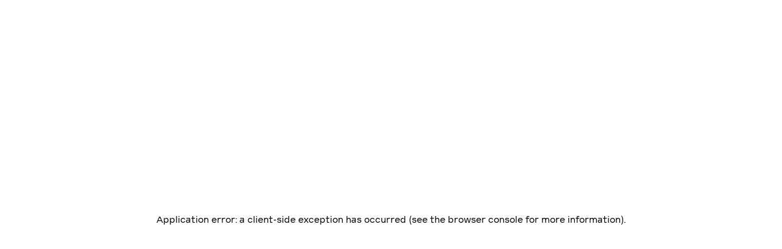

--- FILE ---
content_type: text/html
request_url: https://nova.global/en-cn/legal-regulations/
body_size: 83859
content:
<!DOCTYPE html><html><head><meta charSet="utf-8"/><meta name="viewport" content="width=device-width"/><title>Legal regulations | Nova Global China</title><meta name="robots" content="index,follow"/><meta name="description" content="Legal regulations - Basic legal provisions for sending and delivering goods ✔Efficient technical solutions from Nova Poshta Global China"/><meta property="og:title" content="Legal regulations | Nova Global China"/><meta property="og:description" content="Legal regulations - Basic legal provisions for sending and delivering goods ✔Efficient technical solutions from Nova Poshta Global China"/><meta property="og:url" content="https://nova.global/en-cn/legal-regulations/"/><meta property="og:image" content=""/><meta property="og:image:alt" content="Nova Global"/><meta property="og:image:type" content="image/png"/><meta property="og:site_name" content="Nova Global"/><link rel="canonical" href="https://nova.global/en-cn/legal-regulations/"/><meta name="next-head-count" content="13"/><link rel="preload" href="/_next/static/css/648f81bb30be5e42.css" as="style"/><link rel="stylesheet" href="/_next/static/css/648f81bb30be5e42.css" data-n-g=""/><noscript data-n-css=""></noscript><script defer="" nomodule="" src="/_next/static/chunks/polyfills-c67a75d1b6f99dc8.js"></script><script src="/_next/static/chunks/webpack-4fc6b8d00ffd92f1.js" defer=""></script><script src="/_next/static/chunks/framework-7751730b10fa0f74.js" defer=""></script><script src="/_next/static/chunks/main-d7c23c90aa9abb43.js" defer=""></script><script src="/_next/static/chunks/pages/_app-422da17126b6e94c.js" defer=""></script><script src="/_next/static/chunks/fb7d5399-fd04156194209e24.js" defer=""></script><script src="/_next/static/chunks/194-3af65e1c9c2f20e1.js" defer=""></script><script src="/_next/static/chunks/393-0e0198832d879ebe.js" defer=""></script><script src="/_next/static/chunks/873-83aa59edbac6fced.js" defer=""></script><script src="/_next/static/chunks/183-eb93f68e168e3aa2.js" defer=""></script><script src="/_next/static/chunks/62-b12efb88134f0ca7.js" defer=""></script><script src="/_next/static/chunks/383-a24595da9fa4b16c.js" defer=""></script><script src="/_next/static/chunks/837-fc2f42208650fc64.js" defer=""></script><script src="/_next/static/chunks/pages/%5Blang%5D/%5Bpage%5D-7ab21f200079c873.js" defer=""></script><script src="/_next/static/ztLE7rP4G4joCgTBBIEo5/_buildManifest.js" defer=""></script><script src="/_next/static/ztLE7rP4G4joCgTBBIEo5/_ssgManifest.js" defer=""></script></head><body><div id="__next"><header class="header"><div class="header__container"><div class="header__left"><svg class="header__logo" viewBox="0 0 176 22" fill="none" xmlns="http://www.w3.org/2000/svg"><path d="M17.402 6.257v9.481l3.512-3.47a1.78 1.78 0 0 0 0-2.531l-3.512-3.475v-.005ZM12.619 13.207H8.836v4.405H5.94l3.513 3.476a1.825 1.825 0 0 0 2.557 0l3.512-3.476H12.62v-4.404ZM8.834 8.792h3.783V4.388h2.894L12 .912a1.825 1.825 0 0 0-2.557 0L5.93 4.388h2.904v4.404ZM.532 12.268l3.512 3.47V6.257L.532 9.737a1.78 1.78 0 0 0 0 2.53ZM38.288 14.46h-.2L34.99 5.358a1.27 1.27 0 0 0-.515-.692 1.46 1.46 0 0 0-.848-.263H26.93v3.43h1.899v9.76h3.532V7.54h.2l3.43 10.057h5.83V4.407h-3.533V14.46ZM54.337 5.14c-1.062-.59-2.231-.884-3.513-.884-1.28 0-2.48.293-3.542.884a6.672 6.672 0 0 0-2.517 2.425c-.618 1.025-.93 2.162-.93 3.41 0 1.248.307 2.414.93 3.44a6.788 6.788 0 0 0 2.517 2.44c1.062.6 2.24.899 3.543.899 1.301 0 2.45-.298 3.512-.9a6.67 6.67 0 0 0 2.501-2.44c.608-1.025.909-2.171.909-3.44 0-1.267-.301-2.378-.909-3.409a6.558 6.558 0 0 0-2.501-2.425Zm-1.323 8.093a2.936 2.936 0 0 1-2.184.92 3.065 3.065 0 0 1-2.236-.92c-.608-.612-.909-1.364-.909-2.263 0-.9.301-1.637.909-2.228.607-.591 1.352-.884 2.236-.884.883 0 1.587.303 2.184.9.598.6.894 1.338.894 2.212 0 .874-.296 1.651-.894 2.263ZM68.929 4.453l-3.446 9.765h-.2l-3.41-9.765h-4.037l4.799 13.104h5.4L72.87 4.453h-3.941ZM76.986 4.453 71.82 17.562h3.906l.862-2.395h5.365l.827 2.395h4.074l-5.13-13.109h-4.738Zm.664 7.764 1.557-4.39h.2l1.52 4.39H77.65ZM99.536 12.808h3.512c-.245.546-.628.97-1.159 1.278-.531.309-1.159.46-1.889.46-1.016 0-1.838-.328-2.466-.985-.627-.657-.944-1.505-.944-2.556 0-1.05.301-1.808.909-2.41.607-.6 1.409-.899 2.399-.899.684 0 1.271.187 1.756.556h4.538c-.311-1.202-1.026-2.167-2.154-2.9-1.128-.732-2.471-1.096-4.038-1.096-1.368 0-2.598.288-3.69.87-1.093.58-1.95 1.383-2.568 2.409-.618 1.025-.93 2.187-.93 3.475 0 1.288.297 2.506.894 3.521a6.194 6.194 0 0 0 2.501 2.374c1.072.566 2.282.854 3.625.854 1.342 0 2.44-.329 3.277-.985h.133v.788h3.144V9.863h-6.855v2.95l.005-.005ZM112.882 4.453h-3.773v13.104h10.532V13.89h-6.759V4.453ZM130.985 5.14c-1.062-.59-2.231-.884-3.512-.884-1.281 0-2.481.293-3.543.884a6.674 6.674 0 0 0-2.517 2.425c-.617 1.025-.929 2.162-.929 3.41 0 1.248.307 2.414.929 3.44a6.79 6.79 0 0 0 2.517 2.44c1.062.6 2.241.899 3.543.899s2.45-.298 3.512-.9a6.664 6.664 0 0 0 2.501-2.44c.608-1.025.909-2.171.909-3.44 0-1.267-.301-2.378-.909-3.409a6.552 6.552 0 0 0-2.501-2.425Zm-1.322 8.093a2.935 2.935 0 0 1-2.185.92 3.066 3.066 0 0 1-2.236-.92c-.607-.612-.909-1.364-.909-2.263 0-.9.302-1.637.909-2.228.608-.591 1.353-.884 2.236-.884.883 0 1.588.303 2.185.9.597.6.893 1.338.893 2.212 0 .874-.296 1.651-.893 2.263ZM146.785 10.808c.995-.611 1.49-1.52 1.49-2.718 0-1.09-.393-1.97-1.174-2.636-.786-.667-1.827-1-3.129-1h-7.484v13.108h7.484c1.389 0 2.506-.344 3.344-1.03.837-.688 1.261-1.602 1.261-2.739 0-1.333-.598-2.328-1.787-2.98l-.005-.005Zm-6.657-3.344h3.048c.377 0 .679.096.908.293.23.197.347.45.347.753a.952.952 0 0 1-.347.752c-.229.197-.536.293-.908.293h-3.048V7.46v.005Zm4.237 6.784c-.245.197-.551.293-.929.293h-3.313V12.38h3.313c.373 0 .684.096.929.293.245.197.363.46.363.788a.97.97 0 0 1-.363.788ZM154.221 4.453l-5.166 13.109h3.905l.863-2.395h5.365l.827 2.395h4.073l-5.13-13.109h-4.737Zm.663 7.764 1.557-4.39h.199l1.522 4.39h-3.278ZM169.246 13.89V4.453h-3.777v13.104H176V13.89h-6.754Z" fill="#DA291C"></path></svg><span class="header__separator"></span><span class="header__country">Global</span></div><nav class="navigation"><div class="navigation__list"><a href="/en-cn/about/" class="navigation__item" target=""><span> <!-- -->Facts about us</span></a><a href="/en-cn/products-services/" class="navigation__item" target=""><span> <!-- -->Products and services</span></a><a href="/en-cn/track/" class="navigation__item track" target=""><span> <!-- -->Tracking</span><span class="hearts"><svg class="topright" viewBox="0 0 23 20" fill="none" xmlns="http://www.w3.org/2000/svg"><path d="m13.092 2.01-1.63 1.63-1.63-1.63a5.72 5.72 0 1 0-8.088 8.087l1.63 1.63 8.087 8.088 8.088-8.095 1.628-1.63a5.722 5.722 0 0 0 .147-8.232 5.72 5.72 0 0 0-8.232.152Z" fill="#fff"></path></svg><svg class="topleft" viewBox="0 0 23 20" fill="none" xmlns="http://www.w3.org/2000/svg"><path d="m13.092 2.01-1.63 1.63-1.63-1.63a5.72 5.72 0 1 0-8.088 8.087l1.63 1.63 8.087 8.088 8.088-8.095 1.628-1.63a5.722 5.722 0 0 0 .147-8.232 5.72 5.72 0 0 0-8.232.152Z" fill="#fff"></path></svg><svg class="bottomright" viewBox="0 0 23 20" fill="none" xmlns="http://www.w3.org/2000/svg"><path d="m13.092 2.01-1.63 1.63-1.63-1.63a5.72 5.72 0 1 0-8.088 8.087l1.63 1.63 8.087 8.088 8.088-8.095 1.628-1.63a5.722 5.722 0 0 0 .147-8.232 5.72 5.72 0 0 0-8.232.152Z" fill="#fff"></path></svg><svg class="middlebottomleft" viewBox="0 0 23 20" fill="none" xmlns="http://www.w3.org/2000/svg"><path d="m13.092 2.01-1.63 1.63-1.63-1.63a5.72 5.72 0 1 0-8.088 8.087l1.63 1.63 8.087 8.088 8.088-8.095 1.628-1.63a5.722 5.722 0 0 0 .147-8.232 5.72 5.72 0 0 0-8.232.152Z" fill="#fff"></path></svg><svg class="bottomleft" viewBox="0 0 23 20" fill="none" xmlns="http://www.w3.org/2000/svg"><path d="m13.092 2.01-1.63 1.63-1.63-1.63a5.72 5.72 0 1 0-8.088 8.087l1.63 1.63 8.087 8.088 8.088-8.095 1.628-1.63a5.722 5.722 0 0 0 .147-8.232 5.72 5.72 0 0 0-8.232.152Z" fill="#fff"></path></svg><svg class="middlebottomright" viewBox="0 0 23 20" fill="none" xmlns="http://www.w3.org/2000/svg"><path d="m13.092 2.01-1.63 1.63-1.63-1.63a5.72 5.72 0 1 0-8.088 8.087l1.63 1.63 8.087 8.088 8.088-8.095 1.628-1.63a5.722 5.722 0 0 0 .147-8.232 5.72 5.72 0 0 0-8.232.152Z" fill="#fff"></path></svg><svg class="up" viewBox="0 0 23 20" fill="none" xmlns="http://www.w3.org/2000/svg"><path d="m13.092 2.01-1.63 1.63-1.63-1.63a5.72 5.72 0 1 0-8.088 8.087l1.63 1.63 8.087 8.088 8.088-8.095 1.628-1.63a5.722 5.722 0 0 0 .147-8.232 5.72 5.72 0 0 0-8.232.152Z" fill="#fff"></path></svg><svg class="down" viewBox="0 0 23 20" fill="none" xmlns="http://www.w3.org/2000/svg"><path d="m13.092 2.01-1.63 1.63-1.63-1.63a5.72 5.72 0 1 0-8.088 8.087l1.63 1.63 8.087 8.088 8.088-8.095 1.628-1.63a5.722 5.722 0 0 0 .147-8.232 5.72 5.72 0 0 0-8.232.152Z" fill="#fff"></path></svg><svg class="middletopleft" viewBox="0 0 23 20" fill="none" xmlns="http://www.w3.org/2000/svg"><path d="m13.092 2.01-1.63 1.63-1.63-1.63a5.72 5.72 0 1 0-8.088 8.087l1.63 1.63 8.087 8.088 8.088-8.095 1.628-1.63a5.722 5.722 0 0 0 .147-8.232 5.72 5.72 0 0 0-8.232.152Z" fill="#fff"></path></svg><svg class="right" viewBox="0 0 23 20" fill="none" xmlns="http://www.w3.org/2000/svg"><path d="m13.092 2.01-1.63 1.63-1.63-1.63a5.72 5.72 0 1 0-8.088 8.087l1.63 1.63 8.087 8.088 8.088-8.095 1.628-1.63a5.722 5.722 0 0 0 .147-8.232 5.72 5.72 0 0 0-8.232.152Z" fill="#fff"></path></svg><svg class="left" viewBox="0 0 23 20" fill="none" xmlns="http://www.w3.org/2000/svg"><path d="m13.092 2.01-1.63 1.63-1.63-1.63a5.72 5.72 0 1 0-8.088 8.087l1.63 1.63 8.087 8.088 8.088-8.095 1.628-1.63a5.722 5.722 0 0 0 .147-8.232 5.72 5.72 0 0 0-8.232.152Z" fill="#fff"></path></svg><svg class="middletopright" viewBox="0 0 23 20" fill="none" xmlns="http://www.w3.org/2000/svg"><path d="m13.092 2.01-1.63 1.63-1.63-1.63a5.72 5.72 0 1 0-8.088 8.087l1.63 1.63 8.087 8.088 8.088-8.095 1.628-1.63a5.722 5.722 0 0 0 .147-8.232 5.72 5.72 0 0 0-8.232.152Z" fill="#fff"></path></svg><svg class="topright" viewBox="0 0 23 20" fill="none" xmlns="http://www.w3.org/2000/svg"><path d="m13.092 2.01-1.63 1.63-1.63-1.63a5.72 5.72 0 1 0-8.088 8.087l1.63 1.63 8.087 8.088 8.088-8.095 1.628-1.63a5.722 5.722 0 0 0 .147-8.232 5.72 5.72 0 0 0-8.232.152Z" fill="#fff"></path></svg><svg class="topright" viewBox="0 0 23 20" fill="none" xmlns="http://www.w3.org/2000/svg"><path d="m13.092 2.01-1.63 1.63-1.63-1.63a5.72 5.72 0 1 0-8.088 8.087l1.63 1.63 8.087 8.088 8.088-8.095 1.628-1.63a5.722 5.722 0 0 0 .147-8.232 5.72 5.72 0 0 0-8.232.152Z" fill="#fff"></path></svg><svg class="topright" viewBox="0 0 23 20" fill="none" xmlns="http://www.w3.org/2000/svg"><path d="m13.092 2.01-1.63 1.63-1.63-1.63a5.72 5.72 0 1 0-8.088 8.087l1.63 1.63 8.087 8.088 8.088-8.095 1.628-1.63a5.722 5.722 0 0 0 .147-8.232 5.72 5.72 0 0 0-8.232.152Z" fill="#fff"></path></svg><svg class="topright" viewBox="0 0 23 20" fill="none" xmlns="http://www.w3.org/2000/svg"><path d="m13.092 2.01-1.63 1.63-1.63-1.63a5.72 5.72 0 1 0-8.088 8.087l1.63 1.63 8.087 8.088 8.088-8.095 1.628-1.63a5.722 5.722 0 0 0 .147-8.232 5.72 5.72 0 0 0-8.232.152Z" fill="#fff"></path></svg><svg class="topright" viewBox="0 0 23 20" fill="none" xmlns="http://www.w3.org/2000/svg"><path d="m13.092 2.01-1.63 1.63-1.63-1.63a5.72 5.72 0 1 0-8.088 8.087l1.63 1.63 8.087 8.088 8.088-8.095 1.628-1.63a5.722 5.722 0 0 0 .147-8.232 5.72 5.72 0 0 0-8.232.152Z" fill="#fff"></path></svg><svg class="topright" viewBox="0 0 23 20" fill="none" xmlns="http://www.w3.org/2000/svg"><path d="m13.092 2.01-1.63 1.63-1.63-1.63a5.72 5.72 0 1 0-8.088 8.087l1.63 1.63 8.087 8.088 8.088-8.095 1.628-1.63a5.722 5.722 0 0 0 .147-8.232 5.72 5.72 0 0 0-8.232.152Z" fill="#fff"></path></svg><svg class="topright" viewBox="0 0 23 20" fill="none" xmlns="http://www.w3.org/2000/svg"><path d="m13.092 2.01-1.63 1.63-1.63-1.63a5.72 5.72 0 1 0-8.088 8.087l1.63 1.63 8.087 8.088 8.088-8.095 1.628-1.63a5.722 5.722 0 0 0 .147-8.232 5.72 5.72 0 0 0-8.232.152Z" fill="#fff"></path></svg><svg class="topright" viewBox="0 0 23 20" fill="none" xmlns="http://www.w3.org/2000/svg"><path d="m13.092 2.01-1.63 1.63-1.63-1.63a5.72 5.72 0 1 0-8.088 8.087l1.63 1.63 8.087 8.088 8.088-8.095 1.628-1.63a5.722 5.722 0 0 0 .147-8.232 5.72 5.72 0 0 0-8.232.152Z" fill="#fff"></path></svg></span></a></div><div class="navigation__func"><div class="navigation__func-item package"><svg viewBox="0 0 21 23" fill="none" xmlns="http://www.w3.org/2000/svg"><path d="m15.25 8.386-9.5-5.478M20 15.353V6.908a2.111 2.111 0 0 0-1.056-1.826L11.556.86a2.111 2.111 0 0 0-2.112 0L2.056 5.082A2.111 2.111 0 0 0 1 6.908v8.445a2.111 2.111 0 0 0 1.056 1.826L9.444 21.4a2.11 2.11 0 0 0 2.112 0l7.388-4.222A2.11 2.11 0 0 0 20 15.353Z" stroke="#fff" stroke-linecap="round" stroke-linejoin="round"></path><path d="m1.285 5.81 9.215 5.331 9.215-5.33M10.5 21.77V11.13" stroke="#fff" stroke-linecap="round" stroke-linejoin="round"></path></svg></div><div class="navigation__func-item user"><svg viewBox="0 0 17 20" fill="none" xmlns="http://www.w3.org/2000/svg"><circle cx="8.5" cy="5.5" r="4.5" stroke="#000"></circle><path d="M16 20c0-3.866-3.358-7-7.5-7C4.358 13 1 16.134 1 20" stroke="#000"></path></svg></div><div class="navigation__func-item hamburger"><div class="hamburger__dash"></div><div class="hamburger__dash"></div></div></div></nav></div></header><section class="cookie" style="visibility:hidden"><div class="cookie__container"><div class="cookie__top"><svg class="cookie__close" viewBox="0 0 21 21" fill="none" xmlns="http://www.w3.org/2000/svg"><path stroke="#0A1119" d="M19.646 20.354.555 1.262M1.354 20.354 20.445 1.262"></path></svg></div><div class="cookie__content"><div class="cookie__text"><p>We use cookies on this website to provide the best experience for you. By confirming, you agree to our <span style="color: #da291c;"><a style="color: #da291c;" href="https://nova.global/cookies/">Cookie policy</a></span>.</p>
</div><button class="cookie__accept-btn button black">Confirm</button></div></div></section><div class="docs"><h1 class="docs__content-title">Cookies</h1><div class="docs__content"><div class="select-container"><div class="selected-text"><span>Cookies</span><div class="select-icon"> <svg viewBox="0 0 9 5" fill="none" xmlns="http://www.w3.org/2000/svg"><path d="M.964.788 4.5 4.324 8.036.788" stroke="#fff" stroke-linejoin="round"></path></svg></div></div><ul class="select-options hide-dropdown-options"><li class="select-option">Privacy policy</li><li class="select-option">Legal regulations</li><li class="select-option">Terms of service</li></ul></div><ul class="tabs-list"><li class="tab active">Cookies</li><li class="tab">Privacy policy</li><li class="tab">Legal regulations</li><li class="tab">Terms of service</li></ul><div class="tabs"><div class="tab-content"><div><div class="docs__content-title">Cookies</div><div class="docs__questions"><div class="accordion"><div class="accordion-item"><div class="accordion-item-button"><div class="accordion-item-button__title">What is a Cookie?</div><div class="accordion-item-button__icon button-active"><svg width="28" height="28" viewBox="0 0 27 27" fill="none" xmlns="http://www.w3.org/2000/svg"><path stroke="#fff" d="M13.5 21V6M6 13.5h15"></path><circle cx="13.5" cy="13.5" r="12.5" stroke="#fff" stroke-width="2"></circle></svg></div></div><div class="accordion-item-content"><p><span style="font-weight: 400;">Cookies are text files containing small amounts of information which are downloaded to your device when you visit a website. Cookies are then sent back to the originating website on each subsequent visit, or to another website that recognises that cookie. Cookies are useful because they allow a website to recognise a user’s device. You can find more information about cookies at: </span><a href="http://www.allaboutcookies.org/"><span style="font-weight: 400;">www.allaboutcookies.org</span></a></p>
<p><span style="font-weight: 400;">Cookies do lots of different jobs, like letting you navigate between pages efficiently, remembering your preferences, and generally improve the user experience. They can also help to ensure that adverts you see online are more relevant to you and your interests.</span></p>
</div></div><div class="accordion-item"><div class="accordion-item-button"><div class="accordion-item-button__title">Use of cookies by NP GLOBAL LLC</div><div class="accordion-item-button__icon button-active"><svg width="28" height="28" viewBox="0 0 27 27" fill="none" xmlns="http://www.w3.org/2000/svg"><path stroke="#fff" d="M13.5 21V6M6 13.5h15"></path><circle cx="13.5" cy="13.5" r="12.5" stroke="#fff" stroke-width="2"></circle></svg></div></div><div class="accordion-item-content"><p><span style="font-weight: 400;">Within this website cookies are used to facilitate features and functions which improve your browsing experience. They are also used to measure the performance of the site and the ways in which visitors navigate their way around. No personally identifiable information is collected by the cookies on our site.</span></p>
<p><span style="font-weight: 400;">The below information details the cookies we use, how to prevent these being written and the impact of doing so on your browsing experience.</span></p>
</div></div><div class="accordion-item"><div class="accordion-item-button"><div class="accordion-item-button__title">Disabling/Enabling all cookies</div><div class="accordion-item-button__icon button-active"><svg width="28" height="28" viewBox="0 0 27 27" fill="none" xmlns="http://www.w3.org/2000/svg"><path stroke="#fff" d="M13.5 21V6M6 13.5h15"></path><circle cx="13.5" cy="13.5" r="12.5" stroke="#fff" stroke-width="2"></circle></svg></div></div><div class="accordion-item-content"><p><span style="font-weight: 400;">You can accept or decline cookies by modifying the settings in your browser. However, you will not be able to use all the interactive features of the site if cookies are disabled.</span></p>
<p><span style="font-weight: 400;">Most recent web browsers allow control over the cookies saved through the browser settings. To find out more about cookies, including how to see what cookies have been set and how to manage and delete them, visit </span><a href="http://www.allaboutcookies.org/"><span style="font-weight: 400;">www.allaboutcookies.org</span></a><span style="font-weight: 400;">.</span></p>
</div></div><div class="accordion-item"><div class="accordion-item-button"><div class="accordion-item-button__title">Disabling/Enabling specific cookies</div><div class="accordion-item-button__icon button-active"><svg width="28" height="28" viewBox="0 0 27 27" fill="none" xmlns="http://www.w3.org/2000/svg"><path stroke="#fff" d="M13.5 21V6M6 13.5h15"></path><circle cx="13.5" cy="13.5" r="12.5" stroke="#fff" stroke-width="2"></circle></svg></div></div><div class="accordion-item-content"><p><span style="font-weight: 400;">We are working to provide the ability for you to manage your cookie preferences within our website, but this functionality is currently under development. As an interim step we have detailed below all the cookies set by our websites, their purpose and details of how to opt out where available.</span></p>
</div></div><div class="accordion-item"><div class="accordion-item-button"><div class="accordion-item-button__title">More information about cookies</div><div class="accordion-item-button__icon button-active"><svg width="28" height="28" viewBox="0 0 27 27" fill="none" xmlns="http://www.w3.org/2000/svg"><path stroke="#fff" d="M13.5 21V6M6 13.5h15"></path><circle cx="13.5" cy="13.5" r="12.5" stroke="#fff" stroke-width="2"></circle></svg></div></div><div class="accordion-item-content"><p><span style="font-weight: 400;">There are four main types of cookies used by websites. These categories are described below, based on the information published in the International Chamber of Commerce Cookie Guide;</span></p>
<p><span style="font-weight: 400;">Strictly Necessary Cookies – Enable services you have specifically asked for</span></p>
<p><span style="font-weight: 400;">These cookies are essential in order to enable you to move around the website and use its features, such as accessing secure areas of the website. Without these cookies services you have asked for, like shopping baskets or e-billing, cannot be provided.</span></p>
<p><span style="font-weight: 400;">Performance Cookies – Collect anonymous information on the pages visited</span></p>
<p><span style="font-weight: 400;">These cookies collect information about how visitors use a website, for instance, which pages visitors go to most often, and if they get error messages from web pages. These cookies don’t collect information that identifies a visitor. All information these cookies collect is aggregated and therefore anonymous. It is only used to improve how a website works.</span></p>
<p><span style="font-weight: 400;">Functionality Cookies – Remember choices you make to improve your experience</span></p>
<p><span style="font-weight: 400;">These cookies allow the website to remember choices you make (such as your user name, language or the region you are in) and provide enhanced, more personal features. For instance, a website may be able to provide you with local weather reports or traffic news by storing in a cookie the region in which you are currently located. These cookies can also be used to remember changes you have made to text size, fonts and other parts of web pages that you can customize. They may also be used to provide services you have asked for, such as watching a video or commenting on a blog. The information these cookies collect may be anonymised, and they cannot track your browsing activity on other websites.</span></p>
<p><span style="font-weight: 400;">Targeting/Advertising Cookies – Collect information about your browsing habits in order to make advertising relevant to you and your interests. </span></p>
<p><span style="font-weight: 400;">These cookies are used to deliver adverts more relevant to you and your interests. They are also used to limit the number of times you see an advertisement as well as help measure the effectiveness of the advertising campaign. They are usually placed by advertising networks with the website operator’s permission. They remember that you have visited a website, and this information is shared with other organizations such as advertisers. Quite often targeting or advertising cookies will be linked to site functionality provided by the other organization.</span></p>
</div></div></div></div></div></div></div></div></div><footer class="screen footer" id="footer"><div class="footer__content"><div class="footer__row links-list"><div class="footer__col"><a href="/en-cn/about/" class="footer__link" target=""><span>Facts about us</span></a><a href="/en-cn/products-services/" class="footer__link" target=""><span>Products and services</span></a><a href="/en-cn/track/" class="footer__link" target=""><span>Tracking</span></a><a href="/en-cn/contact/" class="footer__link" target=""><span>Contacts</span></a></div><div class="footer__col"><a href="https://workflow.fedoriv.com/1670965" class="footer__link" target="__blank"><span>Our DNA</span></a><a href="/en-cn/career/" class="footer__link" target=""><span>Career</span></a><a href="/en-cn/news/" class="footer__link" target=""><span>Insights</span></a><a href="https://nova.global/partners_api/" class="footer__link" target="__blank"><span>Partners API</span></a></div><div class="footer__col"><a href="/en-cn/cookies/" class="footer__link" target=""><span>Cookies</span></a><a href="/en-cn/privacy-policy/" class="footer__link" target=""><span>Privacy policy</span></a><a href="/en-cn/legal-regulations/" class="footer__link" target=""><span>Legal regulations</span></a><a href="/en-cn/terms-of-services-provision/" class="footer__link" target=""><span>Terms of service</span></a></div><div class="footer__col"><a href="https://novapost.com/" class="footer__link" target="__blank"><span>Nova Post</span></a><a href="https://novapost.com/en-ua" class="footer__link" target="__blank"><span>Нова пошта</span></a><a href="https://supernova.aero" class="footer__link" target="__blank"><span>Supernova</span></a><a href="https://novapay.ua" class="footer__link" target="__blank"><span>NovaPay</span></a><a href="https://novadigital.com" class="footer__link" target="__blank"><span>Nova Digital</span></a></div></div><div class="footer__row"><div class="footer__menu"><div class="footer__menu-top">Company and services<!-- --> <svg width="28" height="28" viewBox="0 0 27 27" fill="none" xmlns="http://www.w3.org/2000/svg"><path stroke="#fff" d="M13.5 21V6M6 13.5h15"></path><circle cx="13.5" cy="13.5" r="12.5" stroke="#fff" stroke-width="2"></circle></svg></div><div class="footer__menu-list"><a href="/en-cn/about/" class="footer__link" target=""><span>Facts about us</span></a><a href="/en-cn/products-services/" class="footer__link" target=""><span>Products and services</span></a><a href="/en-cn/track/" class="footer__link" target=""><span>Tracking</span></a><a href="/en-cn/contact/" class="footer__link" target=""><span>Contacts</span></a><a href="https://workflow.fedoriv.com/1670965" class="footer__link" target="__blank"><span>Our DNA</span></a><a href="/en-cn/career/" class="footer__link" target=""><span>Career</span></a><a href="/en-cn/news/" class="footer__link" target=""><span>Insights</span></a><a href="https://nova.global/partners_api/" class="footer__link" target="__blank"><span>Partners API</span></a></div></div><div class="footer__menu"><div class="footer__menu-top">Additional Information<!-- --> <svg width="28" height="28" viewBox="0 0 27 27" fill="none" xmlns="http://www.w3.org/2000/svg"><path stroke="#fff" d="M13.5 21V6M6 13.5h15"></path><circle cx="13.5" cy="13.5" r="12.5" stroke="#fff" stroke-width="2"></circle></svg></div><div class="footer__menu-list"><a href="/en-cn/cookies/" class="footer__link" target=""><span>Cookies</span></a><a href="/en-cn/privacy-policy/" class="footer__link" target=""><span>Privacy policy</span></a><a href="/en-cn/legal-regulations/" class="footer__link" target=""><span>Legal regulations</span></a><a href="/en-cn/terms-of-services-provision/" class="footer__link" target=""><span>Terms of service</span></a></div></div><div class="footer__menu"><div class="footer__menu-top">Nova Group<!-- --> <svg width="28" height="28" viewBox="0 0 27 27" fill="none" xmlns="http://www.w3.org/2000/svg"><path stroke="#fff" d="M13.5 21V6M6 13.5h15"></path><circle cx="13.5" cy="13.5" r="12.5" stroke="#fff" stroke-width="2"></circle></svg></div><div class="footer__menu-list"><a href="https://novapost.com/" class="footer__link" target="__blank"><span>Nova Post</span></a><a href="https://novapost.com/en-ua" class="footer__link" target="__blank"><span>Нова пошта</span></a><a href="https://supernova.aero" class="footer__link" target="__blank"><span>Supernova</span></a><a href="https://novapay.ua" class="footer__link" target="__blank"><span>NovaPay</span></a><a href="https://novadigital.com" class="footer__link" target="__blank"><span>Nova Digital</span></a></div></div></div><div class="footer__block"><div class="footer__block-col"><div class="footer__personal"><img src="data:image/svg+xml,%3Csvg viewBox=&#x27;0 0 17 20&#x27; fill=&#x27;none&#x27; xmlns=&#x27;http://www.w3.org/2000/svg&#x27;%3E%3Ccircle cx=&#x27;8.5&#x27; cy=&#x27;5.5&#x27; r=&#x27;4.5&#x27; stroke=&#x27;black&#x27;/%3E%3Cpath d=&#x27;M16 20C16 16.134 12.6421 13 8.5 13C4.35786 13 1 16.134 1 20&#x27; stroke=&#x27;black&#x27;/%3E%3C/svg%3E%0A" alt="nova.global"/><span>Personal account</span></div><div class="footer__locale"><img alt="nova.global" src="data:image/svg+xml,%3Csvg viewBox=&#x27;0 0 35 35&#x27; fill=&#x27;none&#x27; xmlns=&#x27;http://www.w3.org/2000/svg&#x27;%3E%3Cpath d=&#x27;M17.4504 33.7585C26.5459 33.7585 33.9193 26.3851 33.9193 17.2896C33.9193 8.19406 26.5459 0.820679 17.4504 0.820679C8.35483 0.820679 0.981445 8.19406 0.981445 17.2896C0.981445 26.3851 8.35483 33.7585 17.4504 33.7585Z&#x27; stroke=&#x27;%23000&#x27; stroke-width=&#x27;1.37241&#x27;/%3E%3Cpath d=&#x27;M0.981445 17.2896H33.9193&#x27; stroke=&#x27;%23000&#x27; stroke-width=&#x27;1.37241&#x27;/%3E%3Cpath d=&#x27;M17.4508 0.820801C21.5702 5.33057 23.9112 11.1831 24.0384 17.2897C23.9112 23.3963 21.5702 29.2488 17.4508 33.7586C13.3315 29.2488 10.9905 23.3963 10.8633 17.2897C10.9905 11.1831 13.3315 5.33057 17.4508 0.820801V0.820801Z&#x27; stroke=&#x27;%23000&#x27; stroke-width=&#x27;1.37241&#x27; stroke-linejoin=&#x27;round&#x27;/%3E%3C/svg%3E%0A"/><div class="footer__locale-block"><div class="footer__locale-top">Select country</div></div></div><div class="footer__socials"><a href="https://www.linkedin.com/company/18957496/" target="_blank" class="footer__socials-item"><svg viewBox="0 0 26 27" fill="none" xmlns="http://www.w3.org/2000/svg"><path fill-rule="evenodd" clip-rule="evenodd" d="M9.706 9.741h4.717v2.35c.68-1.351 2.423-2.566 5.04-2.566 5.02 0 6.211 2.69 6.211 7.627v9.142h-5.081v-8.018c0-2.811-.68-4.396-2.41-4.396-2.4 0-3.396 1.708-3.396 4.395v8.019H9.706V9.74ZM.993 26.078h5.081V9.525H.994v16.553Zm5.809-21.95a3.214 3.214 0 0 1-.957 2.289 3.29 3.29 0 0 1-4.621.001 3.237 3.237 0 0 1-.955-2.29c0-.86.343-1.683.957-2.29a3.285 3.285 0 0 1 4.62 0c.612.607.956 1.43.956 2.29Z" fill="#fff"></path></svg></a><a href="https://twitter.com/npg_ua" target="_blank" class="footer__socials-item"><svg viewBox="0 0 28 23" fill="none" xmlns="http://www.w3.org/2000/svg"><path d="M27.204 3.52a10.92 10.92 0 0 1-3.131.859A5.467 5.467 0 0 0 26.47 1.36a10.887 10.887 0 0 1-3.462 1.323 5.455 5.455 0 0 0-9.292 4.975A15.486 15.486 0 0 1 2.476 1.96a5.45 5.45 0 0 0-.738 2.742 5.455 5.455 0 0 0 2.426 4.54 5.44 5.44 0 0 1-2.47-.683v.07a5.455 5.455 0 0 0 4.374 5.347 5.493 5.493 0 0 1-2.463.094A5.456 5.456 0 0 0 8.7 17.855a10.943 10.943 0 0 1-6.773 2.336c-.435 0-.87-.026-1.302-.076a15.422 15.422 0 0 0 8.358 2.45c10.032 0 15.516-8.31 15.516-15.515 0-.234-.006-.47-.016-.705a11.084 11.084 0 0 0 2.719-2.821l.002-.003Z" fill="#fff"></path></svg></a></div></div><div class="button white"><span>Cooperation</span></div></div></div><div class="footer__sub-bottom"><div class="logo_footer_list_input"><form action="/search"><div class="footer__search"><svg viewBox="0 0 20 19" fill="none" xmlns="http://www.w3.org/2000/svg"><path d="M9 16.5a8 8 0 1 0 0-16 8 8 0 0 0 0 16ZM18.998 18.5l-4.35-4.35" stroke="#fff" stroke-linecap="round" stroke-linejoin="round"></path></svg><input class="input" type="search" placeholder="Search..." value=""/></div></form><div class="logo_footer_list"><img src="https://personal.nova.global/wp-content/uploads/2025/05/une-evaluation-ecovadis-et-un-badge-pour-ice-1.png" alt=""/></div></div><div class="footer__apps"><a href="https://play.google.com/store/apps/details?id=eu.novapost&amp;hl=uk&amp;gl=US&amp;pli=1" class="footer__apps-item" target="_blank"><svg viewBox="0 0 152 45" fill="none" xmlns="http://www.w3.org/2000/svg"><path d="M145.125 43.698H7.505c-3.338 0-6.131-2.556-6.131-5.754V7.135c0-3.198 2.793-5.754 6.13-5.754h137.621c3.338 0 6.132 2.556 6.132 5.754v30.81c0 3.197-2.794 5.753-6.132 5.753Z" stroke="#fff" stroke-opacity=".15"></path><path d="M51.234 13.752c0 .794-.244 1.431-.724 1.906-.552.563-1.271.846-2.152.846-.843 0-1.562-.288-2.152-.856-.59-.575-.886-1.282-.886-2.128 0-.846.295-1.553.886-2.124.59-.573 1.31-.86 2.152-.86.419 0 .819.084 1.2.24.38.159.69.373.914.637l-.51.502c-.39-.45-.923-.673-1.604-.673-.615 0-1.147.21-1.6.632-.447.423-.671.972-.671 1.646 0 .673.224 1.226.671 1.65.453.418.985.632 1.6.632.652 0 1.2-.214 1.633-.637.285-.28.447-.665.49-1.157h-2.123v-.688h2.832c.034.148.044.292.044.432ZM55.726 11.367h-2.66v1.809h2.398v.687h-2.398v1.81h2.66v.7h-3.413v-5.707h3.413v.7ZM58.9 16.373h-.752v-5.006h-1.632v-.701h4.018v.7h-1.633v5.007ZM63.441 16.373v-5.707h.752v5.707h-.752ZM67.526 16.373h-.747v-5.006H65.14v-.701h4.023v.7h-1.638v5.007ZM76.773 15.639c-.576.577-1.29.865-2.143.865-.856 0-1.57-.288-2.147-.865-.576-.576-.862-1.283-.862-2.12 0-.836.287-1.543.862-2.119.576-.577 1.29-.865 2.147-.865.847 0 1.562.288 2.138.87.58.58.867 1.283.867 2.115 0 .836-.287 1.543-.862 2.119Zm-3.733-.478c.434.427.961.64 1.59.64.624 0 1.157-.213 1.586-.64.433-.428.652-.976.652-1.641 0-.666-.22-1.214-.652-1.641-.43-.428-.962-.642-1.586-.642-.629 0-1.156.214-1.59.642-.433.427-.652.975-.652 1.64 0 .666.22 1.214.652 1.642ZM78.688 16.373v-5.707h.914l2.842 4.439h.033l-.033-1.098v-3.341h.752v5.707h-.785l-2.976-4.657h-.033l.033 1.102v3.555h-.748Z" fill="#fff" stroke="#fff" stroke-width=".16" stroke-miterlimit="10"></path><path d="M71.434 24.708c-2.29 0-4.16 1.702-4.16 4.05 0 2.329 1.87 4.048 4.16 4.048 2.295 0 4.166-1.72 4.166-4.048 0-2.348-1.87-4.05-4.166-4.05Zm0 6.504c-1.256 0-2.337-1.013-2.337-2.454 0-1.46 1.08-2.455 2.337-2.455 1.257 0 2.343.995 2.343 2.455 0 1.44-1.086 2.454-2.343 2.454Zm-9.078-6.504c-2.296 0-4.162 1.702-4.162 4.05 0 2.329 1.866 4.048 4.161 4.048 2.294 0 4.161-1.72 4.161-4.048 0-2.348-1.867-4.05-4.16-4.05Zm0 6.504c-1.258 0-2.343-1.013-2.343-2.454 0-1.46 1.085-2.455 2.343-2.455 1.256 0 2.337.995 2.337 2.455 0 1.44-1.081 2.454-2.337 2.454ZM51.551 25.95v1.72h4.209c-.124.962-.453 1.668-.957 2.161-.614.595-1.571 1.256-3.252 1.256-2.59 0-4.618-2.041-4.618-4.57 0-2.529 2.028-4.57 4.618-4.57 1.4 0 2.42.535 3.171 1.227l1.242-1.212c-1.052-.98-2.45-1.734-4.413-1.734-3.551 0-6.536 2.822-6.536 6.29 0 3.467 2.985 6.288 6.536 6.288 1.92 0 3.361-.614 4.495-1.766 1.162-1.134 1.524-2.728 1.524-4.016 0-.4-.035-.768-.096-1.075h-5.923Zm44.177 1.333c-.343-.905-1.4-2.575-3.552-2.575-2.133 0-3.909 1.641-3.909 4.05 0 2.268 1.758 4.048 4.114 4.048a4.134 4.134 0 0 0 3.456-1.794l-1.413-.92c-.472.673-1.114 1.12-2.043 1.12-.923 0-1.585-.413-2.009-1.227l5.547-2.241-.191-.46Zm-5.656 1.349a2.246 2.246 0 0 1 2.166-2.361c.724 0 1.338.353 1.543.859l-3.709 1.502Zm-4.508 3.928h1.823v-11.9h-1.823v11.9Zm-2.986-6.95h-.061c-.41-.473-1.19-.902-2.18-.902-2.077 0-3.976 1.78-3.976 4.063 0 2.27 1.899 4.035 3.976 4.035.99 0 1.77-.432 2.18-.92h.061v.58c0 1.55-.847 2.38-2.213 2.38-1.114 0-1.805-.784-2.09-1.445l-1.586.646c.457 1.074 1.667 2.394 3.676 2.394 2.137 0 3.941-1.228 3.941-4.216v-7.27H82.58v.655Zm-2.085 5.602c-1.257 0-2.309-1.027-2.309-2.441 0-1.427 1.052-2.468 2.309-2.468 1.238 0 2.214 1.041 2.214 2.468 0 1.414-.976 2.44-2.214 2.44Zm23.771-10.552h-4.36v11.9h1.818V28.05h2.542c2.02 0 4-1.427 4-3.696 0-2.268-1.985-3.695-4-3.695Zm.048 5.736h-2.59v-4.08h2.59a2.09 2.09 0 0 1 2.132 2.039c0 .921-.775 2.04-2.132 2.04Zm11.241-1.71c-1.314 0-2.681.566-3.242 1.822l1.613.66c.348-.66.986-.875 1.661-.875.944 0 1.901.554 1.915 1.53v.126c-.329-.186-1.033-.46-1.9-.46-1.738 0-3.509.933-3.509 2.677 0 1.594 1.424 2.621 3.024 2.621 1.224 0 1.899-.539 2.323-1.166h.062v.92h1.756v-4.565c0-2.11-1.613-3.29-3.703-3.29Zm-.22 6.52c-.595 0-1.423-.287-1.423-1.007 0-.921 1.033-1.275 1.928-1.275.801 0 1.176.173 1.662.4-.142 1.102-1.114 1.883-2.167 1.883Zm10.322-6.26-2.09 5.159h-.062l-2.161-5.159h-1.961l3.247 7.21-1.853 4.01h1.9l5.003-11.22h-2.023Zm-16.391 7.614h1.823v-11.9h-1.823v11.9Z" fill="#fff"></path><path d="M12.175 11.178c-.287.293-.452.749-.452 1.339V33.57c0 .59.165 1.046.452 1.338l.07.065L24.33 23.18v-.278L12.245 11.109l-.07.07Z" fill="url(#a)"></path><path d="m28.351 27.111-4.023-3.933V22.9l4.028-3.933.09.051 4.77 2.65c1.362.753 1.362 1.99 0 2.747l-4.77 2.645-.095.051Z" fill="url(#b)"></path><path d="m28.448 27.06-4.118-4.02-12.154 11.867c.452.464 1.19.52 2.028.056l14.244-7.903" fill="url(#c)"></path><path d="m28.448 19.02-14.244-7.903c-.839-.46-1.576-.404-2.028.06L24.33 23.04l4.118-4.02Z" fill="url(#d)"></path><defs><linearGradient id="a" x1="23.256" y1="33.789" x2="7.284" y2="17.43" gradientUnits="userSpaceOnUse"><stop stop-color="#00A0FF"></stop><stop offset=".007" stop-color="#00A1FF"></stop><stop offset=".26" stop-color="#00BEFF"></stop><stop offset=".512" stop-color="#00D2FF"></stop><stop offset=".76" stop-color="#00DFFF"></stop><stop offset="1" stop-color="#00E3FF"></stop></linearGradient><linearGradient id="b" x1="34.99" y1="23.038" x2="11.397" y2="23.038" gradientUnits="userSpaceOnUse"><stop stop-color="#FFE000"></stop><stop offset=".409" stop-color="#FFBD00"></stop><stop offset=".775" stop-color="orange"></stop><stop offset="1" stop-color="#FF9C00"></stop></linearGradient><linearGradient id="c" x1="26.209" y1="20.854" x2="4.55" y2="-1.33" gradientUnits="userSpaceOnUse"><stop stop-color="#FF3A44"></stop><stop offset="1" stop-color="#C31162"></stop></linearGradient><linearGradient id="d" x1="9.116" y1="41.912" x2="18.788" y2="32.006" gradientUnits="userSpaceOnUse"><stop stop-color="#32A071"></stop><stop offset=".069" stop-color="#2DA771"></stop><stop offset=".476" stop-color="#15CF74"></stop><stop offset=".801" stop-color="#06E775"></stop><stop offset="1" stop-color="#00F076"></stop></linearGradient></defs></svg></a><a href="https://apps.apple.com/us/app/nova-post/id1644647080" class="footer__apps-item" target="_blank"><svg viewBox="0 0 150 42" fill="none" xmlns="http://www.w3.org/2000/svg"><path d="M144.104 41.142c2.591 0 4.743-1.972 4.743-4.474l-.001-31.69c0-2.499-2.15-4.478-4.743-4.478H5.249C2.659.5.5 2.478.5 4.979v31.69c0 2.502 2.16 4.473 4.749 4.473h138.855Z" stroke="#fff" stroke-opacity=".15"></path><path d="M29.575 20.37c-.028-3.069 2.577-4.561 2.696-4.63-1.476-2.098-3.762-2.385-4.566-2.408-1.92-.197-3.783 1.121-4.761 1.121-.998 0-2.505-1.101-4.129-1.07-2.09.032-4.044 1.212-5.116 3.043-2.212 3.735-.562 9.223 1.557 12.242 1.06 1.478 2.3 3.129 3.922 3.07 1.586-.063 2.179-.985 4.094-.985 1.897 0 2.453.986 4.107.949 1.703-.027 2.775-1.485 3.798-2.977 1.226-1.695 1.718-3.363 1.737-3.449-.04-.013-3.307-1.229-3.339-4.907ZM26.45 11.347c.854-1.04 1.438-2.456 1.276-3.893-1.235.053-2.78.833-3.67 1.85-.786.897-1.49 2.367-1.308 3.75 1.388.1 2.812-.683 3.703-1.707ZM55.044 31.569h-2.096L51.8 28.052h-3.99l-1.094 3.517h-2.04l3.953-11.974h2.442l3.973 11.974Zm-3.59-4.993-1.038-3.127c-.11-.32-.316-1.071-.62-2.255h-.036c-.121.509-.316 1.261-.584 2.255l-1.02 3.127h3.298ZM65.211 27.145c0 1.468-.406 2.629-1.22 3.481-.73.759-1.635 1.137-2.715 1.137-1.167 0-2.005-.408-2.515-1.225h-.037v4.548h-1.967v-9.31c0-.923-.025-1.87-.073-2.842h1.73l.11 1.369h.037c.656-1.032 1.651-1.546 2.988-1.546 1.044 0 1.916.402 2.614 1.207.7.806 1.048 1.866 1.048 3.181Zm-2.004.07c0-.84-.194-1.533-.583-2.078-.426-.569-.997-.853-1.713-.853-.485 0-.927.158-1.32.47a2.175 2.175 0 0 0-.775 1.236c-.06.237-.091.432-.091.585v1.44c0 .627.197 1.157.592 1.59.395.433.908.649 1.54.649.74 0 1.317-.28 1.73-.835.413-.557.62-1.291.62-2.204ZM75.394 27.145c0 1.468-.407 2.629-1.222 3.481-.728.759-1.633 1.137-2.714 1.137-1.166 0-2.004-.408-2.513-1.225h-.037v4.548H66.94v-9.31c0-.923-.025-1.87-.073-2.842h1.73l.11 1.369h.037c.655-1.032 1.651-1.546 2.988-1.546 1.044 0 1.916.402 2.616 1.207.696.806 1.046 1.866 1.046 3.181Zm-2.004.07c0-.84-.195-1.533-.584-2.078-.426-.569-.995-.853-1.712-.853a2.08 2.08 0 0 0-1.322.47A2.173 2.173 0 0 0 69 25.99a2.5 2.5 0 0 0-.091.585v1.44c0 .627.197 1.157.59 1.59.395.432.908.649 1.541.649.741 0 1.318-.28 1.73-.835.414-.557.62-1.291.62-2.204ZM86.783 28.21c0 1.018-.363 1.847-1.09 2.486-.8.7-1.915 1.049-3.346 1.049-1.322 0-2.381-.249-3.183-.746l.456-1.6c.864.51 1.811.766 2.844.766.741 0 1.318-.164 1.732-.49.413-.326.618-.763.618-1.308 0-.486-.17-.895-.51-1.227-.338-.332-.904-.64-1.694-.926-2.15-.782-3.225-1.927-3.225-3.434 0-.984.377-1.791 1.131-2.42.751-.628 1.753-.942 3.007-.942 1.117 0 2.046.19 2.787.569l-.492 1.563c-.692-.367-1.475-.55-2.35-.55-.693 0-1.234.166-1.621.497a1.406 1.406 0 0 0-.492 1.084c0 .474.187.865.564 1.173.327.284.922.592 1.786.924 1.057.415 1.833.9 2.332 1.456.498.554.746 1.248.746 2.075ZM93.287 24.373H91.12v4.192c0 1.066.382 1.599 1.148 1.599.352 0 .643-.03.874-.09l.054 1.458c-.387.14-.898.212-1.53.212-.777 0-1.384-.231-1.822-.693-.437-.462-.657-1.238-.657-2.327V24.37h-1.292v-1.44h1.292v-1.58l1.933-.569v2.15h2.168v1.441ZM103.072 27.18c0 1.327-.389 2.417-1.166 3.269-.815.877-1.897 1.314-3.245 1.314-1.3 0-2.334-.42-3.105-1.26-.772-.84-1.158-1.901-1.158-3.18 0-1.338.397-2.434 1.194-3.286.794-.853 1.867-1.28 3.215-1.28 1.299 0 2.345.421 3.134 1.262.755.816 1.131 1.87 1.131 3.161Zm-2.041.062c0-.796-.175-1.479-.528-2.049-.413-.689-1.002-1.033-1.766-1.033-.791 0-1.392.345-1.804 1.034-.354.57-.528 1.264-.528 2.084 0 .797.174 1.48.528 2.048.425.69 1.02 1.033 1.786 1.033.751 0 1.341-.35 1.766-1.051.363-.58.546-1.27.546-2.066ZM109.468 24.621a3.491 3.491 0 0 0-.62-.053c-.692 0-1.227.255-1.604.765-.327.45-.492 1.018-.492 1.705v4.53h-1.966l.018-5.915c0-.995-.025-1.901-.074-2.718h1.714l.072 1.652h.055a2.952 2.952 0 0 1 .983-1.368 2.422 2.422 0 0 1 1.422-.462c.182 0 .346.012.492.035v1.83ZM118.268 26.842c0 .344-.023.634-.072.87h-5.902c.023.853.308 1.506.856 1.956.498.402 1.141.603 1.931.603.874 0 1.671-.136 2.388-.408l.308 1.331c-.838.357-1.827.534-2.968.534-1.374 0-2.451-.394-3.236-1.181-.782-.788-1.175-1.845-1.175-3.171 0-1.302.365-2.386 1.095-3.251.764-.923 1.797-1.385 3.096-1.385 1.276 0 2.242.462 2.899 1.385.519.733.78 1.64.78 2.717Zm-1.876-.497c.013-.569-.115-1.06-.382-1.475-.34-.534-.864-.8-1.568-.8-.643 0-1.166.26-1.566.782-.327.415-.522.912-.582 1.492h4.098ZM51.161 11.81c0 1.12-.345 1.964-1.033 2.53-.637.523-1.544.785-2.717.785-.582 0-1.08-.025-1.497-.074V8.929c.544-.086 1.13-.13 1.762-.13 1.118 0 1.961.237 2.53.711.636.536.955 1.303.955 2.3Zm-1.079.028c0-.727-.197-1.283-.591-1.672-.395-.387-.971-.582-1.73-.582-.322 0-.596.021-.824.065v4.654c.126.02.357.028.692.028.783 0 1.387-.212 1.813-.637.425-.425.64-1.043.64-1.856ZM56.774 12.79c0 .69-.203 1.255-.607 1.699-.424.455-.985.683-1.686.683-.676 0-1.214-.218-1.615-.656-.4-.437-.6-.988-.6-1.652 0-.695.206-1.266.62-1.708.414-.443.97-.665 1.671-.665.676 0 1.219.218 1.63.655.39.425.587.973.587 1.643Zm-1.062.032c0-.414-.092-.77-.274-1.066-.215-.358-.52-.537-.918-.537-.411 0-.723.18-.938.537-.184.296-.275.657-.275 1.084 0 .414.092.769.275 1.065.221.358.53.537.928.537.39 0 .698-.182.918-.546.19-.302.284-.66.284-1.074ZM64.126 10.581l-1.44 4.488h-.938l-.596-1.949c-.152-.486-.275-.97-.37-1.45h-.019c-.089.493-.212.976-.37 1.45l-.634 1.949h-.948l-1.354-4.488h1.052l.52 2.133c.126.505.23.986.312 1.44h.019c.076-.374.202-.852.38-1.43l.653-2.142h.834l.626 2.096c.151.511.274 1.004.369 1.478h.028c.07-.462.174-.954.313-1.478l.558-2.096h1.005ZM69.218 15.07h-1.023V12.5c0-.792-.309-1.188-.928-1.188a.933.933 0 0 0-.739.326 1.141 1.141 0 0 0-.284.77v2.661H65.22v-3.204c0-.394-.013-.822-.037-1.284h.899l.048.701h.028c.12-.218.297-.398.53-.541.278-.168.588-.253.928-.253.43 0 .787.136 1.07.407.354.332.531.828.531 1.487v2.688ZM71.827 15.07h-1.022V8.521h1.022v6.547ZM77.637 12.79c0 .69-.202 1.255-.606 1.699-.424.455-.987.683-1.687.683-.676 0-1.214-.218-1.615-.656-.4-.437-.6-.988-.6-1.652 0-.695.206-1.266.62-1.708.414-.443.97-.665 1.67-.665.677 0 1.219.218 1.631.655.39.425.587.973.587 1.643Zm-1.062.032c0-.414-.092-.77-.275-1.066-.214-.358-.52-.537-.917-.537-.412 0-.724.18-.938.537-.183.296-.274.657-.274 1.084 0 .414.091.769.274 1.065.222.358.53.537.929.537.39 0 .696-.182.916-.546.19-.302.285-.66.285-1.074ZM82.376 15.07h-.919l-.076-.517h-.028c-.314.412-.763.62-1.344.62-.435 0-.787-.137-1.051-.407a1.257 1.257 0 0 1-.36-.914c0-.549.234-.967.706-1.256.47-.29 1.132-.431 1.985-.425v-.083c0-.591-.319-.887-.956-.887-.454 0-.855.112-1.2.333l-.208-.655c.427-.258.956-.388 1.579-.388 1.203 0 1.806.619 1.806 1.857V14c0 .449.022.806.066 1.07Zm-1.062-1.542v-.692c-1.129-.02-1.693.283-1.693.904 0 .235.064.41.196.527.132.117.3.175.5.175.225 0 .434-.07.626-.208a.848.848 0 0 0 .37-.706ZM87.976 15.07h-.908l-.048-.722h-.028c-.29.549-.785.823-1.479.823a1.75 1.75 0 0 1-1.382-.637c-.366-.424-.549-.976-.549-1.652 0-.727.198-1.315.597-1.764a1.855 1.855 0 0 1 1.42-.629c.618 0 1.05.203 1.297.61h.02V8.521h1.024v5.338c0 .437.011.84.036 1.21Zm-1.06-1.893v-.749a1.131 1.131 0 0 0-.398-.919 1.021 1.021 0 0 0-.685-.244c-.382 0-.681.148-.9.444-.218.296-.329.674-.329 1.135 0 .444.105.804.315 1.08.221.296.52.444.894.444a.996.996 0 0 0 .808-.37c.198-.227.294-.502.294-.821ZM96.195 12.79c0 .69-.202 1.255-.606 1.699-.424.455-.984.683-1.686.683-.675 0-1.213-.218-1.615-.656-.4-.437-.6-.988-.6-1.652 0-.695.206-1.266.62-1.708.413-.443.97-.665 1.672-.665.675 0 1.219.218 1.629.655.39.425.586.973.586 1.643Zm-1.06.032c0-.414-.092-.77-.274-1.066-.216-.358-.52-.537-.919-.537-.41 0-.723.18-.938.537-.184.296-.275.657-.275 1.084 0 .414.092.769.275 1.065.221.358.53.537.928.537.39 0 .698-.182.919-.546.188-.302.284-.66.284-1.074ZM101.483 15.07h-1.023V12.5c0-.792-.308-1.188-.928-1.188a.93.93 0 0 0-.738.326c-.19.218-.284.475-.284.77v2.661h-1.025v-3.204c0-.394-.011-.822-.036-1.284h.898l.048.701h.029c.12-.218.297-.398.53-.541.278-.168.588-.253.928-.253.429 0 .786.136 1.07.407.355.332.531.828.531 1.487v2.688ZM107.834 11.33h-1.126v2.18c0 .554.2.83.596.83.184 0 .336-.014.456-.046l.027.757c-.203.074-.468.111-.795.111-.404 0-.719-.12-.946-.36-.229-.24-.342-.643-.342-1.21V11.33h-.673v-.748h.673V9.76l1.003-.295v1.117h1.126v.748h.001ZM113.04 15.07h-1.024v-2.552c0-.805-.308-1.207-.927-1.207-.474 0-.798.233-.976.7-.03.098-.048.218-.048.358v2.7h-1.022V8.521h1.022v2.705h.02c.322-.492.784-.738 1.382-.738.424 0 .775.135 1.053.407.346.338.52.84.52 1.505v2.668ZM118.201 12.614c0 .179-.013.33-.038.452h-3.068c.013.444.16.782.444 1.016.26.21.594.314 1.004.314.455 0 .868-.07 1.241-.212l.161.693c-.437.184-.95.277-1.545.277-.713 0-1.274-.205-1.68-.614-.409-.41-.611-.959-.611-1.648 0-.677.189-1.24.569-1.69.396-.48.932-.72 1.609-.72.662 0 1.165.24 1.504.72.275.38.41.852.41 1.412Zm-.976-.258a1.32 1.32 0 0 0-.198-.766c-.178-.277-.448-.416-.815-.416a.98.98 0 0 0-.814.406c-.17.216-.27.474-.303.776h2.13Z" fill="#fff"></path></svg></a></div></div><div class="footer__bottom"><p class="footer__text">LLC NP GLOBAL, TIN 381304126502<br>
103 STOLYCHNE HWY, KYIV, 03026, UKRAINE</p><p class="footer__text">© All rights reserved.<br>
Use of materials from this site is possible only with reference to the source.</p></div></footer><section class="menu"><div class="menu__container main" style="transform:translateX(100%)"><div class="menu__top"><div class="menu__top-left"><div class="menu__locale"><img alt="nova.global" class="menu__locale-icon" src="data:image/svg+xml,%3Csvg viewBox=&#x27;0 0 35 35&#x27; fill=&#x27;none&#x27; xmlns=&#x27;http://www.w3.org/2000/svg&#x27;%3E%3Cpath d=&#x27;M17.4504 33.7585C26.5459 33.7585 33.9193 26.3851 33.9193 17.2896C33.9193 8.19406 26.5459 0.820679 17.4504 0.820679C8.35483 0.820679 0.981445 8.19406 0.981445 17.2896C0.981445 26.3851 8.35483 33.7585 17.4504 33.7585Z&#x27; stroke=&#x27;%23000&#x27; stroke-width=&#x27;1.37241&#x27;/%3E%3Cpath d=&#x27;M0.981445 17.2896H33.9193&#x27; stroke=&#x27;%23000&#x27; stroke-width=&#x27;1.37241&#x27;/%3E%3Cpath d=&#x27;M17.4508 0.820801C21.5702 5.33057 23.9112 11.1831 24.0384 17.2897C23.9112 23.3963 21.5702 29.2488 17.4508 33.7586C13.3315 29.2488 10.9905 23.3963 10.8633 17.2897C10.9905 11.1831 13.3315 5.33057 17.4508 0.820801V0.820801Z&#x27; stroke=&#x27;%23000&#x27; stroke-width=&#x27;1.37241&#x27; stroke-linejoin=&#x27;round&#x27;/%3E%3C/svg%3E"/><div class="menu__locale-block"><div class="menu__locale-top">Select country</div><div class="menu__locale-bottom"></div></div></div></div><div class="menu__close"><div class="menu__close-dash"></div><div class="menu__close-dash"></div></div></div><div class="menu__list"><a class="menu__item" href="https://my.nova.global/?lang=cn-en" target="__blank"><span> <!-- -->Personal account</span></a><a class="menu__item" href="/en-cn/about/" target=""><span> <!-- -->Facts about us</span></a><a class="menu__item" href="/en-cn/products-services/" target=""><span> <!-- -->Products and services</span></a><a class="menu__item" href="/en-cn/track/" target=""><span> <!-- -->Tracking</span></a><a class="menu__item" href="/en-cn/career/" target=""><span> <!-- -->Career</span></a><a class="menu__item" href="/en-cn/news/" target=""><span> <!-- -->Insights</span></a><a class="menu__item" href="/en-cn/contact/" target=""><span> <!-- -->Contact</span></a></div></div></section><section class="menu locale"><div class="menu__container locale" style="transform:translateX(100%)"><div class="menu__top"><div class="menu__top-left"><div class="menu__back"><img alt="nova.global" src="data:image/svg+xml,%3Csvg viewBox=&#x27;0 0 8 14&#x27; fill=&#x27;none&#x27; xmlns=&#x27;http://www.w3.org/2000/svg&#x27;%3E%3Cpath d=&#x27;M7.13514 12.6197L1.3125 6.79706L7.13514 0.97442&#x27; stroke=&#x27;white&#x27; stroke-width=&#x27;1.37241&#x27; stroke-linejoin=&#x27;round&#x27;/%3E%3C/svg%3E"/></div><div class="menu__top-btn"><a href="/" class="button grey-border button-global red">Global website</a></div></div><div class="menu__close"><div class="menu__close-dash"></div><div class="menu__close-dash"></div></div></div><div class="langs__list "><div class="langs__section"><div class="langs__section-title">North and Latin America</div><div class="langs__col UnitedStates"><div class="langs__col-title"><img src="https://personal.nova.global/wp-content/uploads/2022/09/flag-of-the-united-states.svg" alt="nova.global"/>United States</div><div class="langs__col-row"><a href="/en-us/" target="_self" class="langs__col-text"><span>English</span></a></div></div><div class="langs__col Canada"><div class="langs__col-title"><img src="https://personal.nova.global/wp-content/uploads/2022/09/flag-of-canada-pantone-colours.svg" alt="nova.global"/>Canada</div><div class="langs__col-row"><a href="/en-ca/" target="_self" class="langs__col-text"><span>English</span></a><a href="/fr-ca/" target="_self" class="langs__col-text"><span>Français</span></a></div></div><div class="langs__col Argentina"><div class="langs__col-title"><img src="https://personal.nova.global/wp-content/uploads/2025/03/ar-128.png" alt="nova.global"/>Argentina</div><div class="langs__col-row"><a href="/en-ar/" target="_self" class="langs__col-text"><span>English</span></a><a href="/es-ar/" target="_self" class="langs__col-text"><span>Español</span></a></div></div><div class="langs__col Brazil"><div class="langs__col-title"><img src="https://personal.nova.global/wp-content/uploads/2025/03/br-128.png" alt="nova.global"/>Brazil</div><div class="langs__col-row"><a href="/en-br/" target="_self" class="langs__col-text"><span>English</span></a><a href="/pt-br/" target="_self" class="langs__col-text"><span>Português</span></a></div></div><div class="langs__col Chile"><div class="langs__col-title"><img src="https://personal.nova.global/wp-content/uploads/2025/03/cl-128.png" alt="nova.global"/>Chile</div><div class="langs__col-row"><a href="/en-cl/" target="_self" class="langs__col-text"><span>English</span></a><a href="/es-cl/" target="_self" class="langs__col-text"><span>Español</span></a></div></div><div class="langs__col Mexico"><div class="langs__col-title"><img src="https://personal.nova.global/wp-content/uploads/2025/03/mx-128.png" alt="nova.global"/>Mexico</div><div class="langs__col-row"><a href="/en-mx/" target="_self" class="langs__col-text"><span>English</span></a><a href="/es-mx/" target="_self" class="langs__col-text"><span>Español</span></a></div></div><div class="langs__col Peru"><div class="langs__col-title"><img src="https://personal.nova.global/wp-content/uploads/2025/03/pe-128.png" alt="nova.global"/>Peru</div><div class="langs__col-row"><a href="/en-pe/" target="_self" class="langs__col-text"><span>English</span></a><a href="/es-pe/" target="_self" class="langs__col-text"><span>Español</span></a></div></div><div class="langs__col Uruguay"><div class="langs__col-title"><img src="https://personal.nova.global/wp-content/uploads/2025/03/uy-128.png" alt="nova.global"/>Uruguay</div><div class="langs__col-row"><a href="/en-uy/" target="_self" class="langs__col-text"><span>English</span></a><a href="/es-uy/" target="_self" class="langs__col-text"><span>Español</span></a></div></div></div><div class="langs__section"><div class="langs__section-title">Europe, the Middle East and Africa</div><div class="langs__col Ukraine"><div class="langs__col-title"><img src="https://personal.nova.global/wp-content/uploads/2022/09/flag-of-ukraine.svg" alt="nova.global"/>Ukraine</div><div class="langs__col-row"><a href="/en-ua/" target="_self" class="langs__col-text"><span>English</span></a><a href="/ua-ua/" target="_self" class="langs__col-text"><span>Українська</span></a></div></div><div class="langs__col Poland"><div class="langs__col-title"><img src="https://personal.nova.global/wp-content/uploads/2022/09/flag-of-poland.svg" alt="nova.global"/>Poland</div><div class="langs__col-row"><a href="/en-pl/" target="_self" class="langs__col-text"><span>English</span></a><a href="/pl-pl/" target="_self" class="langs__col-text"><span>Polski</span></a></div></div><div class="langs__col Germany"><div class="langs__col-title"><img src="https://personal.nova.global/wp-content/uploads/2022/09/flag-of-germany.svg" alt="nova.global"/>Germany</div><div class="langs__col-row"><a href="/en-de/" target="_self" class="langs__col-text"><span>English</span></a><a href="/de-de/" target="_self" class="langs__col-text"><span>Deutsch</span></a></div></div><div class="langs__col Spain"><div class="langs__col-title"><img src="https://personal.nova.global/wp-content/uploads/2022/09/flag-of-spain.svg" alt="nova.global"/>Spain</div><div class="langs__col-row"><a href="/en-es/" target="_self" class="langs__col-text"><span>English</span></a><a href="/es-es/" target="_self" class="langs__col-text"><span>Español</span></a></div></div><div class="langs__col Italy"><div class="langs__col-title"><img src="https://personal.nova.global/wp-content/uploads/2022/09/flag-of-italy.svg" alt="nova.global"/>Italy</div><div class="langs__col-row"><a href="/en-it/" target="_self" class="langs__col-text"><span>English</span></a><a href="/it-it/" target="_self" class="langs__col-text"><span>Italiano</span></a></div></div><div class="langs__col Latvia"><div class="langs__col-title"><img src="https://personal.nova.global/wp-content/uploads/2022/09/flag-of-latvia.svg" alt="nova.global"/>Latvia</div><div class="langs__col-row"><a href="/en-lv/" target="_self" class="langs__col-text"><span>English</span></a><a href="/lv-lv/" target="_self" class="langs__col-text"><span>Latviešu</span></a></div></div><div class="langs__col Lithuania"><div class="langs__col-title"><img src="https://personal.nova.global/wp-content/uploads/2022/09/flag-of-lithuania.svg" alt="nova.global"/>Lithuania</div><div class="langs__col-row"><a href="/en-lt/" target="_self" class="langs__col-text"><span>English</span></a><a href="/lt-lt/" target="_self" class="langs__col-text"><span>Lietuvių</span></a></div></div><div class="langs__col Estonia"><div class="langs__col-title"><img src="https://personal.nova.global/wp-content/uploads/2022/09/flag-of-estonia.svg" alt="nova.global"/>Estonia</div><div class="langs__col-row"><a href="/en-ee/" target="_self" class="langs__col-text"><span>English</span></a><a href="/ee-ee/" target="_self" class="langs__col-text"><span>Eesti keel</span></a></div></div><div class="langs__col CzechRepublic"><div class="langs__col-title"><img src="https://personal.nova.global/wp-content/uploads/2022/09/flag-of-the-czech-republic.svg" alt="nova.global"/>Czech Republic</div><div class="langs__col-row"><a href="/en-cz/" target="_self" class="langs__col-text"><span>English</span></a><a href="/cz-cz/" target="_self" class="langs__col-text"><span>Čeština</span></a></div></div><div class="langs__col France"><div class="langs__col-title"><img src="https://personal.nova.global/wp-content/uploads/2022/09/flag-of-france.svg" alt="nova.global"/>France</div><div class="langs__col-row"><a href="/en-fr/" target="_self" class="langs__col-text"><span>English</span></a><a href="/fr-fr/" target="_self" class="langs__col-text"><span>Français</span></a></div></div><div class="langs__col UnitedKingdom"><div class="langs__col-title"><img src="https://personal.nova.global/wp-content/uploads/2022/09/flag-of-the-united-kingdom-3-5.svg" alt="nova.global"/>United Kingdom</div><div class="langs__col-row"><a href="/en-uk/" target="_self" class="langs__col-text"><span>English</span></a></div></div><div class="langs__col Romania"><div class="langs__col-title"><img src="https://personal.nova.global/wp-content/uploads/2022/09/flag-of-romania.svg" alt="nova.global"/>Romania</div><div class="langs__col-row"><a href="/en-ro/" target="_self" class="langs__col-text"><span>English</span></a><a href="/ro-ro/" target="_self" class="langs__col-text"><span>Română</span></a></div></div><div class="langs__col Slovakia"><div class="langs__col-title"><img src="https://personal.nova.global/wp-content/uploads/2022/09/flag-of-slovakia.svg" alt="nova.global"/>Slovakia</div><div class="langs__col-row"><a href="/en-sk/" target="_self" class="langs__col-text"><span>English</span></a><a href="/sk-sk/" target="_self" class="langs__col-text"><span>Slovenský</span></a></div></div><div class="langs__col Hungary"><div class="langs__col-title"><img src="https://personal.nova.global/wp-content/uploads/2022/09/flag-of-hungary.svg" alt="nova.global"/>Hungary</div><div class="langs__col-row"><a href="/en-hu/" target="_self" class="langs__col-text"><span>English</span></a><a href="/hu-hu/" target="_self" class="langs__col-text"><span>Magyar</span></a></div></div><div class="langs__col Moldova"><div class="langs__col-title"><img src="https://personal.nova.global/wp-content/uploads/2022/09/flag-of-moldova.svg" alt="nova.global"/>Moldova</div><div class="langs__col-row"><a href="/en-md/" target="_self" class="langs__col-text"><span>English</span></a><a href="/md-md/" target="_self" class="langs__col-text"><span>Limba română</span></a><a href="/ru-md/" target="_self" class="langs__col-text"><span>русский</span></a></div></div><div class="langs__col Netherlands"><div class="langs__col-title"><img src="https://personal.nova.global/wp-content/uploads/2025/03/netherlands-5327455.svg" alt="nova.global"/>Netherlands</div><div class="langs__col-row"><a href="/en-nl/" target="_self" class="langs__col-text"><span>English</span></a><a href="/nl-nl/" target="_self" class="langs__col-text"><span>Nederlands</span></a></div></div><div class="langs__col Luxembourg"><div class="langs__col-title"><img src="https://personal.nova.global/wp-content/uploads/2025/03/flag-of-luxembourgsvg.png" alt="nova.global"/>Luxembourg</div><div class="langs__col-row"><a href="/en-lu/" target="_self" class="langs__col-text"><span>English</span></a><a href="/lb-lu/" target="_self" class="langs__col-text"><span>Lëtzebuergesch</span></a></div></div><div class="langs__col Switzerland"><div class="langs__col-title"><img src="https://personal.nova.global/wp-content/uploads/2025/03/flag-of-switzerland-pantonesvg.png" alt="nova.global"/>Switzerland</div><div class="langs__col-row"><a href="/en-ch/" target="_self" class="langs__col-text"><span>English</span></a><a href="/de-ch/" target="_self" class="langs__col-text"><span>Deutsch</span></a></div></div><div class="langs__col Turkey"><div class="langs__col-title"><img src="https://personal.nova.global/wp-content/uploads/2022/09/flag-of-turkey.svg" alt="nova.global"/>Turkey</div><div class="langs__col-row"><a href="/en-tr/" target="_self" class="langs__col-text"><span>English</span></a><a href="/tr-tr/" target="_self" class="langs__col-text"><span>Türkçe</span></a></div></div><div class="langs__col Israel"><div class="langs__col-title"><img src="https://personal.nova.global/wp-content/uploads/2025/03/flag-of-israelsvg.png" alt="nova.global"/>Israel</div><div class="langs__col-row"><a href="/en-il/" target="_self" class="langs__col-text"><span>English</span></a><a href="/he-il/" target="_self" class="langs__col-text"><span>עִבְרִית</span></a></div></div><div class="langs__col Jordan"><div class="langs__col-title"><img src="https://personal.nova.global/wp-content/uploads/2025/03/flag-of-jordansvg.png" alt="nova.global"/>Jordan</div><div class="langs__col-row"><a href="/en-jo/" target="_self" class="langs__col-text"><span>English</span></a><a href="/ar-jo/" target="_self" class="langs__col-text"><span>العربية</span></a></div></div><div class="langs__col Kuwait"><div class="langs__col-title"><img src="https://personal.nova.global/wp-content/uploads/2022/09/flag-of-kuwait.svg" alt="nova.global"/>Kuwait</div><div class="langs__col-row"><a href="/en-kw/" target="_self" class="langs__col-text"><span>English</span></a><a href="/kw-kw/" target="_self" class="langs__col-text"><span>العربية</span></a></div></div><div class="langs__col Qatar"><div class="langs__col-title"><img src="https://personal.nova.global/wp-content/uploads/2022/09/flag-of-qatar.svg" alt="nova.global"/>Qatar</div><div class="langs__col-row"><a href="/en-qa/" target="_self" class="langs__col-text"><span>English</span></a><a href="/qa-qa/" target="_self" class="langs__col-text"><span>العربية </span></a></div></div><div class="langs__col SaudiArabia"><div class="langs__col-title"><img src="https://personal.nova.global/wp-content/uploads/2022/09/flag-of-saudi-arabia.svg" alt="nova.global"/>Saudi Arabia</div><div class="langs__col-row"><a href="/en-sa/" target="_self" class="langs__col-text"><span>English</span></a><a href="/sa-sa/" target="_self" class="langs__col-text"><span>العربية</span></a></div></div><div class="langs__col UnitedArabEmirates"><div class="langs__col-title"><img src="https://personal.nova.global/wp-content/uploads/2022/09/flag-of-the-united-arab-emirates.svg" alt="nova.global"/>United Arab Emirates</div><div class="langs__col-row"><a href="/en-ae/" target="_self" class="langs__col-text"><span>English</span></a><a href="/ae-ae/" target="_self" class="langs__col-text"><span>العربية</span></a></div></div><div class="langs__col SouthAfrica"><div class="langs__col-title"><img src="https://personal.nova.global/wp-content/uploads/2022/09/flag-of-south-africa.svg" alt="nova.global"/>South Africa</div><div class="langs__col-row"><a href="/en-za/" target="_self" class="langs__col-text"><span>English</span></a><a href="/za-za/" target="_self" class="langs__col-text"><span>isiZulu</span></a></div></div><div class="langs__col Nigeria"><div class="langs__col-title"><img src="https://personal.nova.global/wp-content/uploads/2025/03/flag-of-nigeriasvg.png" alt="nova.global"/>Nigeria</div><div class="langs__col-row"><a href="/en-ng/" target="_self" class="langs__col-text"><span>English</span></a></div></div><div class="langs__col Kenya"><div class="langs__col-title"><img src="https://personal.nova.global/wp-content/uploads/2025/03/flag-of-kenyasvg.png" alt="nova.global"/>Kenya</div><div class="langs__col-row"><a href="/en-ke/" target="_self" class="langs__col-text"><span>English</span></a><a href="/sw-ke/" target="_self" class="langs__col-text"><span>Kiswahili</span></a></div></div><div class="langs__col Egypt"><div class="langs__col-title"><img src="https://personal.nova.global/wp-content/uploads/2025/03/flag-of-egyptsvg.png" alt="nova.global"/>Egypt</div><div class="langs__col-row"><a href="/en-eg/" target="_self" class="langs__col-text"><span>English</span></a><a href="/ar-eg/" target="_self" class="langs__col-text"><span>العربية</span></a></div></div></div><div class="langs__section"><div class="langs__section-title">Asia–Pacific</div><div class="langs__col China"><div class="langs__col-title"><img src="https://personal.nova.global/wp-content/uploads/2022/09/flag-of-the-peoples-republic-of-china.svg" alt="nova.global"/>China</div><div class="langs__col-row"><a href="/en-cn/" target="_self" class="langs__col-text"><span>English</span></a><a href="/cn-cn/" target="_self" class="langs__col-text"><span>普通话</span></a></div></div><div class="langs__col HongKong"><div class="langs__col-title"><img src="https://personal.nova.global/wp-content/uploads/2022/09/flag-of-hong-kong.svg" alt="nova.global"/>Hong Kong</div><div class="langs__col-row"><a href="/en-hk/" target="_self" class="langs__col-text"><span>English</span></a><a href="/hk-hk/" target="_self" class="langs__col-text"><span>中文</span></a></div></div><div class="langs__col Japan"><div class="langs__col-title"><img src="https://personal.nova.global/wp-content/uploads/2022/09/flag-of-japan-1870-1999.svg" alt="nova.global"/>Japan</div><div class="langs__col-row"><a href="/en-jp/" target="_self" class="langs__col-text"><span>English</span></a><a href="/jp-jp/" target="_self" class="langs__col-text"><span>日本語</span></a></div></div><div class="langs__col Mongolia"><div class="langs__col-title"><img src="https://personal.nova.global/wp-content/uploads/2025/03/flag-of-mongoliasvg.png" alt="nova.global"/>Mongolia</div><div class="langs__col-row"><a href="/en-mn/" target="_self" class="langs__col-text"><span>English</span></a><a href="/mn-mn/" target="_self" class="langs__col-text"><span>Монгол хэл</span></a></div></div><div class="langs__col SouthKorea"><div class="langs__col-title"><img src="https://personal.nova.global/wp-content/uploads/2022/09/flag-of-south-korea.svg" alt="nova.global"/>South Korea</div><div class="langs__col-row"><a href="/en-kr/" target="_self" class="langs__col-text"><span>English</span></a><a href="/kr-kr/" target="_self" class="langs__col-text"><span>한국어</span></a></div></div><div class="langs__col Armenia"><div class="langs__col-title"><img src="https://personal.nova.global/wp-content/uploads/2025/03/flag-of-armeniasvg.png" alt="nova.global"/>Armenia</div><div class="langs__col-row"><a href="/en-am/" target="_self" class="langs__col-text"><span>English</span></a><a href="/hy-am/" target="_self" class="langs__col-text"><span>Հայերեն</span></a></div></div><div class="langs__col Azerbaijan"><div class="langs__col-title"><img src="https://personal.nova.global/wp-content/uploads/2025/03/flag-of-azerbaijansvg.png" alt="nova.global"/>Azerbaijan</div><div class="langs__col-row"><a href="/en-az/" target="_self" class="langs__col-text"><span>English</span></a><a href="/az-az/" target="_self" class="langs__col-text"><span>Azərbaycan dili</span></a></div></div><div class="langs__col Georgia"><div class="langs__col-title"><img src="https://personal.nova.global/wp-content/uploads/2025/03/flag-of-georgiasvg.png" alt="nova.global"/>Georgia</div><div class="langs__col-row"><a href="/en-ge/" target="_self" class="langs__col-text"><span>English</span></a><a href="/ka-ge/" target="_self" class="langs__col-text"><span>ქართული</span></a></div></div><div class="langs__col Kazakhstan"><div class="langs__col-title"><img src="https://personal.nova.global/wp-content/uploads/2025/03/flag-of-kazakhstansvg.png" alt="nova.global"/>Kazakhstan</div><div class="langs__col-row"><a href="/en-kz/" target="_self" class="langs__col-text"><span>English</span></a><a href="/kk-kz/" target="_self" class="langs__col-text"><span>Қазақша</span></a></div></div><div class="langs__col Uzbekistan"><div class="langs__col-title"><img src="https://personal.nova.global/wp-content/uploads/2025/03/flag-of-uzbekistansvg.png" alt="nova.global"/>Uzbekistan</div><div class="langs__col-row"><a href="/en-uz/" target="_self" class="langs__col-text"><span>English</span></a><a href="/uz-uz/" target="_self" class="langs__col-text"><span>Oʻzbekcha</span></a></div></div><div class="langs__col Bangladesh"><div class="langs__col-title"><img src="https://personal.nova.global/wp-content/uploads/2025/03/flag-of-bangladeshsvg.png" alt="nova.global"/>Bangladesh</div><div class="langs__col-row"><a href="/en-bd/" target="_self" class="langs__col-text"><span>English</span></a><a href="/bn-bd/" target="_self" class="langs__col-text"><span>বাংলা</span></a></div></div><div class="langs__col India"><div class="langs__col-title"><img src="https://personal.nova.global/wp-content/uploads/2025/03/flag-of-indiasvg.png" alt="nova.global"/>India</div><div class="langs__col-row"><a href="/en-in/" target="_self" class="langs__col-text"><span>English</span></a><a href="/hi-in/" target="_self" class="langs__col-text"><span>हिंदी</span></a></div></div><div class="langs__col Indonesia"><div class="langs__col-title"><img src="https://personal.nova.global/wp-content/uploads/2022/09/flag-of-indonesia.svg" alt="nova.global"/>Indonesia</div><div class="langs__col-row"><a href="/en-id/" target="_self" class="langs__col-text"><span>English</span></a><a href="/id-id/" target="_self" class="langs__col-text"><span>Bahasa Indonesia</span></a></div></div><div class="langs__col Malaysia"><div class="langs__col-title"><img src="https://personal.nova.global/wp-content/uploads/2022/09/flag-of-malaysia.svg" alt="nova.global"/>Malaysia</div><div class="langs__col-row"><a href="/en-my/" target="_self" class="langs__col-text"><span>English</span></a><a href="/my-my/" target="_self" class="langs__col-text"><span>Malay</span></a></div></div><div class="langs__col Philippines"><div class="langs__col-title"><img src="https://personal.nova.global/wp-content/uploads/2022/09/flag-of-the-philippines.svg" alt="nova.global"/>Philippines</div><div class="langs__col-row"><a href="/en-ph/" target="_self" class="langs__col-text"><span>English</span></a><a href="/ph-ph/" target="_self" class="langs__col-text"><span>Filipino</span></a></div></div><div class="langs__col Singapore"><div class="langs__col-title"><img src="https://personal.nova.global/wp-content/uploads/2022/09/flag-of-singapore.svg" alt="nova.global"/>Singapore</div><div class="langs__col-row"><a href="/en-sg/" target="_self" class="langs__col-text"><span>English</span></a><a href="/sg-sg/" target="_self" class="langs__col-text"><span>Malay</span></a></div></div><div class="langs__col Thailand"><div class="langs__col-title"><img src="https://personal.nova.global/wp-content/uploads/2022/09/flag-of-thailand.svg" alt="nova.global"/>Thailand</div><div class="langs__col-row"><a href="/en-th/" target="_self" class="langs__col-text"><span>English</span></a><a href="/th-th/" target="_self" class="langs__col-text"><span>ภาษาไทย</span></a></div></div><div class="langs__col Australia"><div class="langs__col-title"><img src="https://personal.nova.global/wp-content/uploads/2022/09/flag-of-australia.svg" alt="nova.global"/>Australia</div><div class="langs__col-row"><a href="/en-au/" target="_self" class="langs__col-text"><span>English</span></a></div></div><div class="langs__col NewZealand"><div class="langs__col-title"><img src="https://personal.nova.global/wp-content/uploads/2022/09/flag-of-new-zealand.svg" alt="nova.global"/>New Zealand</div><div class="langs__col-row"><a href="/en-nz/" target="_self" class="langs__col-text"><span>English</span></a></div></div></div></div></div></section><section class="videobox" style="visibility:hidden"><div class="videobox__container"><div class="videobox__close"><div class="videobox__close-dash"></div><div class="videobox__close-dash"></div></div><div class="videobox__box"><video src="" poster="" preload="preload"><source src="" type="video/mp4"/></video><div class="image-wrapper__play"><span><svg viewBox="0 0 22 33" fill="none" xmlns="http://www.w3.org/2000/svg"><path d="M.033 1.607A1 1 0 0 1 1.635.81L21.4 15.71a1 1 0 0 1 0 1.597L1.635 32.21a1 1 0 0 1-1.602-.799V1.607Z" fill="#fff"></path></svg></span></div></div></div></section><div class="menu__bg"></div><div class="menu__bg"></div><div class="chat-button"></div></div><script id="__NEXT_DATA__" type="application/json">{"props":{"pageProps":{"hydrationData":{"home":{"pageTitle":"Main new design","welcome":{"title":"Welcome to Global\u003cbr/\u003eParcel delivery ","text":"The best delivery solution for business and life","btn1Text":"Facts about us","btn1Link":"https://nova.global/about/","btn2Text":"Select country","bgColor":"#bbbcbc","videoSrc":"/wp-content/uploads/2023/06/npg-main-new-23.mp4","poster":"https://personal.nova.global/wp-content/uploads/2022/09/photo-2022-09-15-163650.jpeg"},"delivery":{"title":"THINK GLOBALLY,\u003cbr/\u003eWIN LOCALLY ","text":"Nova Global - we create products and digital solutions for business and personal life; our key focus is the global B2C cross-border market for eCommerce and marketplaces.\r\n\u003cbr/\u003e\r\n\u003cbr/\u003e\r\nNova Global's logistics solutions enable you to open up any country to your business through a single global API platform. Our regular intercontinental line hauls provide fast and reliable delivery between America, Europe, the United Kingdom, China and Ukraine.","news":[{"imgSrc":"https://personal.nova.global/wp-content/uploads/2024/05/countries-6-slovakia-blog.jpg","title":"Slovakia's economic state shows signs of moderate growth","link":"/news/slovakias-economic-2024/"},{"imgSrc":"https://personal.nova.global/wp-content/uploads/2024/02/linkedin-2602-blog.jpg","title":"The World’s Top Online Marketplaces 2023","link":"/news/the-world-s-top-online-marketplaces-2023/"},{"imgSrc":"https://personal.nova.global/wp-content/uploads/2023/10/linkedin-usa-to-europe-blog.jpg","title":"Bridging Continents in 2023","link":"/news/bridging-continents-in-2023/"}]},"secondscreen":{"title":"A WORLD WITHOUT\u003cbr/\u003eBORDERS","text":"Export or import: with Nova Global you can do it all. Our private Supernova air fleet will also guarantee the best delivery timing."},"commerce":{"title":"GLOBAL\u003cbr/\u003e\u003cspan style=\"white-space: nowrap;\"\u003eE-COMMERCE\u003c/span\u003e","text":"For e-commerce businesses, we offer new markets and integration with us as a unique and comprehensive delivery service for your clients. For logistic partners, we offer a cross-border product for a fast launch of deliveries on a global scale.","watchText":"","flags":[{"iconSrc":"https://personal.nova.global/wp-content/uploads/2022/09/ua.svg","link":""},{"iconSrc":"https://personal.nova.global/wp-content/uploads/2022/09/usa.svg","link":""},{"iconSrc":"https://personal.nova.global/wp-content/uploads/2022/09/flag03.svg","link":""},{"iconSrc":"https://personal.nova.global/wp-content/uploads/2022/09/flag04.svg","link":""},{"iconSrc":"https://personal.nova.global/wp-content/uploads/2022/09/flag05.svg","link":""},{"iconSrc":"https://personal.nova.global/wp-content/uploads/2022/09/flag06.svg","link":""},{"iconSrc":"https://personal.nova.global/wp-content/uploads/2022/09/flag07.svg","link":""},{"iconSrc":"https://personal.nova.global/wp-content/uploads/2022/09/flag08.svg","link":""},{"iconSrc":"https://personal.nova.global/wp-content/uploads/2022/09/flag09.svg","link":""},{"iconSrc":"https://personal.nova.global/wp-content/uploads/2022/09/flag10.svg","link":""},{"iconSrc":"https://personal.nova.global/wp-content/uploads/2022/09/flag11.svg","link":""},{"iconSrc":"https://personal.nova.global/wp-content/uploads/2022/09/flag12.svg","link":""}],"bloks":[{"name":"NALA","text":"\u003cp\u003e\u003cstrong\u003eNALA (North and Latin America)\u003c/strong\u003e\u003cbr /\u003e\n\u003cstrong\u003eExtend Your Ambition Across the Americas and Beyond.\u003c/strong\u003e\u003c/p\u003e\n\u003cp\u003eWith our head office in Jersey, we offer a unique insight into the region. Our dedicated team will create a tailored integration plan with logistics solutions designed for a seamless launch of any foreign market to reach customers globally. We not only pave the logistic way to your new market, but offer support on sales and marketing strategies targeted at your key KPIs.\u003c/p\u003e\n\u003cp\u003eFor our clients in NALA, we open the way to markets in EU, CEE and South-Eastern Europe, having a distinctive knowledge of the local customs and logistic complexities.\u003c/p\u003e\n\u003cp\u003e\u003cstrong\u003eUnleash your ambition.\u003c/strong\u003e\u003c/p\u003e\n","buttext":"Learn More","butlink":"https://nova.global/en-ua/for-business/global-e-commerce/ ","flags":[{"iconSrc":"https://personal.nova.global/wp-content/uploads/2023/02/usa.svg","link":""},{"iconSrc":"https://personal.nova.global/wp-content/uploads/2023/02/can.svg","link":""},{"iconSrc":"https://personal.nova.global/wp-content/uploads/2022/11/mex.svg","link":""}]},{"name":"EMEA","text":"\u003cp\u003e\u003cstrong\u003eEMEA (Europe, Middle East, and Africa)\u003cbr /\u003e\nDiscover the Business Opportunities of EMEA\u003c/strong\u003e\u003c/p\u003e\n\u003cp\u003eCross-border integration can be challenging, and it is our mission to help businesses see beyond this obstacle: we manage all the logistic processes until the delivery to the end customer.\u003c/p\u003e\n\u003cp\u003eThanks to our knowledge of EMEA markets we can also boost your local marketing and build a strong brand presence.\u003c/p\u003e\n\u003cp\u003e\u003cstrong\u003eNova Global: reliable local partnership in taking your business global.\u003c/strong\u003e\u003c/p\u003e\n","buttext":"Learn More","butlink":"https://nova.global/en-ua/for-business/global-e-commerce/ ","flags":[{"iconSrc":"https://personal.nova.global/wp-content/uploads/2022/07/234.svg","link":""},{"iconSrc":"https://personal.nova.global/wp-content/uploads/2023/02/rou.svg","link":""},{"iconSrc":"https://personal.nova.global/wp-content/uploads/2023/02/mda.svg","link":""},{"iconSrc":"https://personal.nova.global/wp-content/uploads/2023/02/cze.svg","link":""},{"iconSrc":"https://personal.nova.global/wp-content/uploads/2023/02/pol.svg","link":""},{"iconSrc":"https://personal.nova.global/wp-content/uploads/2023/02/svk.svg","link":""},{"iconSrc":"https://personal.nova.global/wp-content/uploads/2023/02/deu.svg","link":""},{"iconSrc":"https://personal.nova.global/wp-content/uploads/2023/02/hun.svg","link":""},{"iconSrc":"https://personal.nova.global/wp-content/uploads/2022/11/ita.svg","link":""},{"iconSrc":"https://personal.nova.global/wp-content/uploads/2022/11/tur.svg","link":""},{"iconSrc":"https://personal.nova.global/wp-content/uploads/2022/07/54.svg","link":""},{"iconSrc":"https://personal.nova.global/wp-content/uploads/2022/07/86.svg","link":""},{"iconSrc":"https://personal.nova.global/wp-content/uploads/2023/02/lva.svg","link":""},{"iconSrc":"https://personal.nova.global/wp-content/uploads/2023/02/ltu.svg","link":""},{"iconSrc":"https://personal.nova.global/wp-content/uploads/2023/02/est.svg","link":""},{"iconSrc":"https://personal.nova.global/wp-content/uploads/2022/11/esp.svg","link":""},{"iconSrc":"https://personal.nova.global/wp-content/uploads/2022/11/fra.svg","link":""},{"iconSrc":"https://personal.nova.global/wp-content/uploads/2022/07/35.svg","link":""},{"iconSrc":"https://personal.nova.global/wp-content/uploads/2023/02/gbr.svg","link":""},{"iconSrc":"https://personal.nova.global/wp-content/uploads/2022/11/srb.svg","link":""},{"iconSrc":"https://personal.nova.global/wp-content/uploads/2022/11/nld.svg","link":""},{"iconSrc":"https://personal.nova.global/wp-content/uploads/2022/11/bel.svg","link":""},{"iconSrc":"https://personal.nova.global/wp-content/uploads/2022/11/aut.svg","link":""}]},{"name":"APAC","text":"\u003cp\u003e\u003cstrong\u003eAPAC (Asia-Pacific)\u003cbr /\u003e\nBoost Your Presence in Asia-Pacific.\u003c/strong\u003e\u003c/p\u003e\n\u003cp\u003eLogistics and reliable delivery are the key to a successful expansion in APAC, yet few companies succeed in this diverse market that requires a deep understanding of local dynamics and regulations.\u003c/p\u003e\n\u003cp\u003eNova Global has the expertise to navigate these challenges: all that’s required is integration with our dedicated logistic solutions \u0026#8211; also handled by us.\u003c/p\u003e\n\u003cp\u003e\u003cstrong\u003eDo not miss out on opportunities. Partner with Nova Global.\u003c/strong\u003e\u003c/p\u003e\n","buttext":"Learn More","butlink":"https://nova.global/en-ua/for-business/global-e-commerce/ ","flags":[{"iconSrc":"https://personal.nova.global/wp-content/uploads/2023/02/chn.svg","link":""},{"iconSrc":"https://personal.nova.global/wp-content/uploads/2022/11/hk.svg","link":""},{"iconSrc":"https://personal.nova.global/wp-content/uploads/2022/11/kor.svg","link":""},{"iconSrc":"https://personal.nova.global/wp-content/uploads/2022/11/jpn.svg","link":""},{"iconSrc":"https://personal.nova.global/wp-content/uploads/2023/02/aus.svg","link":""}]}],"poster":"https://personal.nova.global/wp-content/uploads/2025/02/1-3-1.png","src":"/wp-content/uploads/2025/01/nova-global-we-cover-supernova-jan-2025.mp4"},"thirdscreen":{"title":"FOR YOU","text":"The whole world is at your fingertips with Nova Global. Now is the time to make a gift for your distant relatives, get a parcel from friends abroad or order something in an online store located on another continent.","watchText":"","poster":"https://personal.nova.global/wp-content/uploads/2023/06/foryou-ng.png","src":"/wp-content/uploads/2023/06/ng-foru-en.mp4"},"marketplace":{"title":"FOR SELLERS\u003cbr/\u003eON GLOBAL\u003cbr/\u003eMARKETPLACES","text":"Do you sell your products on Etsy or Amazon? Or are you just planning to start selling? We offer comprehensive solutions for processing and shipping your products to clients in 213 countries from global marketplaces: Vinted, eBay, Stock X, Depop, Etsy, Amazon, Rubylan, Artpal and others.","bgImgScr":null,"poster":"https://personal.nova.global/wp-content/uploads/2023/06/worldwide.jpg","src":"/wp-content/uploads/2024/05/nova-global-api-new-vo-2024-fix-upd-3.mp4"},"business":{"title":"FOR BUSINESS","text":"You can entrust us with processing and shipping your products to 213 countries. Nova Global provides regular import and export to most countries in the world in a matter of days. Do business globally.","poster":"https://personal.nova.global/wp-content/uploads/2023/06/npg-business-2023.png","watchText":"","src":"/wp-content/uploads/2023/06/ng-main-en.mp4"},"fifthscreen":{"title":"FRIENDLY\u003cbr/\u003e SERVICE","text":"With your support, Nova Global team daily provides an easy and convenient shipment and delivery service, which today becomes available to Сlients in the whole world.","buttonTitle":"Facts about us","buttonLink":"/about/"},"cookies":{"title":"\u003cp\u003eWe use cookies on this website to provide the best experience for you. By confirming, you agree to our \u003cspan style=\"color: #da291c;\"\u003e\u003ca style=\"color: #da291c;\" href=\"https://nova.global/cookies/\"\u003eCookie policy\u003c/a\u003e\u003c/span\u003e.\u003c/p\u003e\n","button":"Confirm"},"seo":{"title":"","text":"","button":""},"new_m1":{"title":"THINK GLOBALLY, \u003cbr/\u003eWIN LOCALLY","bltext":"\u003cp\u003e\u003cb\u003eNova Global. Unlocking Your E-Commerce Potential with Tailored Expansion Solutions.\u003c/b\u003e\u003c/p\u003e\n\u003cp\u003e\u003cb\u003eExpand.\u003c/b\u003e Scale up your business with our know-how and tailored logistics solutions.\u003c/p\u003e\n\u003cp\u003eWe remove boundaries by managing cross-border trade and customs clearance across 243 countries and territories.\u003c/p\u003e\n\u003cp\u003e\u003cb\u003eLocalize.\u003c/b\u003e Take new markets by storm with our local insight.\u003c/p\u003e\n\u003cp\u003eWith offices in New York, Toronto, London, Kyiv, Warsaw, and Shenzhen, Nova Global provides the key to smooth business expansion.\u003c/p\u003e\n\u003cp\u003e\u003cb\u003eBoost.\u003c/b\u003e Supercharge your sales on global platforms with our worldwide delivery formulas. Focus on your vision while we deliver it to customers globally.\u003c/p\u003e\n\u003cp\u003e\u003cb\u003eCustomize.\u003c/b\u003e Deliver any type of special cargo with Nova Global dedicated services.\u003c/p\u003e\n\u003cp\u003eVia air, land or ocean: simple solutions for complex items.\u003c/p\u003e\n","inp_placeholder":"Enter the parcel number...","but":"Track","title2":"Solutions for Growth","butu":{"title":"Let’s GO!","url":"https://nova.global/en-ua/products-services/","target":""},"blocks":[{"icon":"https://personal.nova.global/wp-content/uploads/2025/01/1.svg","text":"GLOBAL \u003cbr\u003eE-COMMERCE","link":"https://nova.global/en-ua/for-business/global-e-commerce/"},{"icon":"https://personal.nova.global/wp-content/uploads/2025/01/2.svg","text":"GLOBAL\u003cbr\u003e SELLER","link":"https://nova.global/en-ua/for-business/globalna-dostavka/"},{"icon":"https://personal.nova.global/wp-content/uploads/2025/01/4.svg","text":"GLOBAL \u003cbr\u003eFREIGHT","link":"https://nova.global/en-ua/for-business/freight/"}]},"new_m3":{"title":"GLOBAL\u003cbr/\u003eFORWARDING","bltext":"DIVISION","blocks":[{"new_m_3_5_4":["Так"],"new_m_3_5_1":"UA","new_m_3_5_2":"\u003cp\u003e\u003cb\u003eGlobal Forwarding with Nova Global: Unlock limitless shopping through a virtual delivery address.\u003c/b\u003e\u003c/p\u003e\n\u003cp\u003eShopping in international e-commerce platforms is easy with our Global Forwarding tool. Nova Global provides virtual addresses in key regions, including 20 countries such as United States, United Kingdom, Italy and others, so that you can receive your parcels even in territories that are not served by the merchant.\u003c/p\u003e\n\u003cp\u003eWe connect your virtual address to our logistics centers or trusted partner warehouses, and your purchases are then forwarded to your doorstep.\u003c/p\u003e\n\u003cp\u003eWe will get your parcel to you whatever its point of origin.\u003c/p\u003e\n\u003cp\u003e\u003cb\u003eShopping has no borders with Nova Global.\u003c/b\u003e\u003c/p\u003e\n","new_m_3_5_3":{"title":"Learn More","url":"https://npshopping.com/","target":""}},{"new_m_3_5_4":["Так"],"new_m_3_5_1":"MD","new_m_3_5_2":"\u003cp\u003e\u003cb\u003eGlobal Forwarding with Nova Global: Shopping with no borders for Customers in Moldova\u003c/b\u003e\u003c/p\u003e\n\u003cp\u003eShopping on global e-commerce platforms is now easier than ever with Nova Global’s \u003cb\u003eGlobal Forwarding tool\u003c/b\u003e. Our Moldovan customers can enjoy the service of a virtual address in any key region, including \u003cb\u003ethe United States, United Kingdom, Latvia, Lithuania, and Estonia\u003c/b\u003e. You can shop with a couple of clicks and can receive your parcels even from merchants who do not deliver to Moldova.\u003c/p\u003e\n\u003cp\u003eWe link your virtual address to our logistics centers or trusted partner warehouses, securely process your purchases and forward them directly to your doorstep in Moldova.\u003c/p\u003e\n\u003cp\u003eNova Global guarantees reliable delivery and a smooth customer experience wherever you shop.\u003c/p\u003e\n\u003cp\u003e\u003cb\u003eEnjoy the convenience of borderless shopping with Nova Global!\u003c/b\u003e\u003c/p\u003e\n","new_m_3_5_3":{"title":"Learn More","url":"https://npshopping.md/","target":""}},{"new_m_3_5_4":[],"new_m_3_5_1":"U.S.","new_m_3_5_2":"","new_m_3_5_3":""},{"new_m_3_5_4":[],"new_m_3_5_1":"UK","new_m_3_5_2":"","new_m_3_5_3":""},{"new_m_3_5_4":[],"new_m_3_5_1":"CA","new_m_3_5_2":"","new_m_3_5_3":""}],"poster":"https://personal.nova.global/wp-content/uploads/2025/02/2-2.png","src":"/wp-content/uploads/2023/06/ng-foru-en.mp4"},"new_m4":{"title":"GLOBAL\u003cbr/\u003eSELLERS","bltext":"DIVISION","soctitle":"Marketplace \u0026 Social Сommerce","socblock":[{"new_m_3_4_1":{"ID":17232,"id":17232,"title":"2","filename":"2.png","filesize":2943,"url":"https://personal.nova.global/wp-content/uploads/2025/01/2.png","link":"https://personal.nova.global/main-new-design/2-4/","alt":"","author":"38269","description":"","caption":"","name":"2-4","status":"inherit","uploaded_to":4309,"date":"2025-01-24 15:36:20","modified":"2025-01-28 10:26:49","menu_order":0,"mime_type":"image/png","type":"image","subtype":"png","icon":"https://personal.nova.global/wp-includes/images/media/default.png","width":141,"height":60,"sizes":{"thumbnail":"https://personal.nova.global/wp-content/uploads/2025/01/2.png","thumbnail-width":141,"thumbnail-height":60,"medium":"https://personal.nova.global/wp-content/uploads/2025/01/2.png","medium-width":141,"medium-height":60,"large":"https://personal.nova.global/wp-content/uploads/2025/01/2.png","large-width":141,"large-height":60,"1536x1536":"https://personal.nova.global/wp-content/uploads/2025/01/2.png","1536x1536-width":141,"1536x1536-height":60,"2048x2048":"https://personal.nova.global/wp-content/uploads/2025/01/2.png","2048x2048-width":141,"2048x2048-height":60}}},{"new_m_3_4_1":{"ID":17231,"id":17231,"title":"1","filename":"1.png","filesize":2958,"url":"https://personal.nova.global/wp-content/uploads/2025/01/1.png","link":"https://personal.nova.global/main-new-design/1-5/","alt":"","author":"38269","description":"","caption":"","name":"1-5","status":"inherit","uploaded_to":4309,"date":"2025-01-24 15:36:19","modified":"2025-01-28 10:26:49","menu_order":0,"mime_type":"image/png","type":"image","subtype":"png","icon":"https://personal.nova.global/wp-includes/images/media/default.png","width":120,"height":60,"sizes":{"thumbnail":"https://personal.nova.global/wp-content/uploads/2025/01/1.png","thumbnail-width":120,"thumbnail-height":60,"medium":"https://personal.nova.global/wp-content/uploads/2025/01/1.png","medium-width":120,"medium-height":60,"large":"https://personal.nova.global/wp-content/uploads/2025/01/1.png","large-width":120,"large-height":60,"1536x1536":"https://personal.nova.global/wp-content/uploads/2025/01/1.png","1536x1536-width":120,"1536x1536-height":60,"2048x2048":"https://personal.nova.global/wp-content/uploads/2025/01/1.png","2048x2048-width":120,"2048x2048-height":60}}},{"new_m_3_4_1":{"ID":17233,"id":17233,"title":"3","filename":"3.png","filesize":4042,"url":"https://personal.nova.global/wp-content/uploads/2025/01/3.png","link":"https://personal.nova.global/main-new-design/3-3/","alt":"","author":"38269","description":"","caption":"","name":"3-3","status":"inherit","uploaded_to":4309,"date":"2025-01-24 15:36:20","modified":"2025-01-28 10:26:49","menu_order":0,"mime_type":"image/png","type":"image","subtype":"png","icon":"https://personal.nova.global/wp-includes/images/media/default.png","width":147,"height":51,"sizes":{"thumbnail":"https://personal.nova.global/wp-content/uploads/2025/01/3.png","thumbnail-width":147,"thumbnail-height":51,"medium":"https://personal.nova.global/wp-content/uploads/2025/01/3.png","medium-width":147,"medium-height":51,"large":"https://personal.nova.global/wp-content/uploads/2025/01/3.png","large-width":147,"large-height":51,"1536x1536":"https://personal.nova.global/wp-content/uploads/2025/01/3.png","1536x1536-width":147,"1536x1536-height":51,"2048x2048":"https://personal.nova.global/wp-content/uploads/2025/01/3.png","2048x2048-width":147,"2048x2048-height":51}}},{"new_m_3_4_1":{"ID":17234,"id":17234,"title":"4","filename":"4.png","filesize":3600,"url":"https://personal.nova.global/wp-content/uploads/2025/01/4.png","link":"https://personal.nova.global/main-new-design/4-3/","alt":"","author":"38269","description":"","caption":"","name":"4-3","status":"inherit","uploaded_to":4309,"date":"2025-01-24 15:36:21","modified":"2025-01-28 10:26:49","menu_order":0,"mime_type":"image/png","type":"image","subtype":"png","icon":"https://personal.nova.global/wp-includes/images/media/default.png","width":165,"height":54,"sizes":{"thumbnail":"https://personal.nova.global/wp-content/uploads/2025/01/4-150x54.png","thumbnail-width":150,"thumbnail-height":54,"medium":"https://personal.nova.global/wp-content/uploads/2025/01/4.png","medium-width":165,"medium-height":54,"large":"https://personal.nova.global/wp-content/uploads/2025/01/4.png","large-width":165,"large-height":54,"1536x1536":"https://personal.nova.global/wp-content/uploads/2025/01/4.png","1536x1536-width":165,"1536x1536-height":54,"2048x2048":"https://personal.nova.global/wp-content/uploads/2025/01/4.png","2048x2048-width":165,"2048x2048-height":54}}},{"new_m_3_4_1":{"ID":17235,"id":17235,"title":"5","filename":"5.png","filesize":3721,"url":"https://personal.nova.global/wp-content/uploads/2025/01/5.png","link":"https://personal.nova.global/main-new-design/5-3/","alt":"","author":"38269","description":"","caption":"","name":"5-3","status":"inherit","uploaded_to":4309,"date":"2025-01-24 15:36:21","modified":"2025-01-28 10:26:49","menu_order":0,"mime_type":"image/png","type":"image","subtype":"png","icon":"https://personal.nova.global/wp-includes/images/media/default.png","width":225,"height":51,"sizes":{"thumbnail":"https://personal.nova.global/wp-content/uploads/2025/01/5-150x51.png","thumbnail-width":150,"thumbnail-height":51,"medium":"https://personal.nova.global/wp-content/uploads/2025/01/5.png","medium-width":225,"medium-height":51,"large":"https://personal.nova.global/wp-content/uploads/2025/01/5.png","large-width":225,"large-height":51,"1536x1536":"https://personal.nova.global/wp-content/uploads/2025/01/5.png","1536x1536-width":225,"1536x1536-height":51,"2048x2048":"https://personal.nova.global/wp-content/uploads/2025/01/5.png","2048x2048-width":225,"2048x2048-height":51}}},{"new_m_3_4_1":{"ID":17130,"id":17130,"title":"ico6","filename":"ico6.svg","filesize":700,"url":"https://personal.nova.global/wp-content/uploads/2024/11/ico6.svg","link":"https://personal.nova.global/main-new-design/ico6/","alt":"","author":"38269","description":"","caption":"","name":"ico6","status":"inherit","uploaded_to":4309,"date":"2024-11-11 08:30:25","modified":"2025-01-28 10:26:49","menu_order":0,"mime_type":"image/svg+xml","type":"image","subtype":"svg+xml","icon":"https://personal.nova.global/wp-includes/images/media/default.png","width":19,"height":21,"sizes":{"thumbnail":"https://personal.nova.global/wp-content/uploads/2024/11/ico6.svg","thumbnail-width":19,"thumbnail-height":21,"medium":"https://personal.nova.global/wp-content/uploads/2024/11/ico6.svg","medium-width":19,"medium-height":21,"large":"https://personal.nova.global/wp-content/uploads/2024/11/ico6.svg","large-width":19,"large-height":21,"1536x1536":"https://personal.nova.global/wp-content/uploads/2024/11/ico6.svg","1536x1536-width":19,"1536x1536-height":21,"2048x2048":"https://personal.nova.global/wp-content/uploads/2024/11/ico6.svg","2048x2048-width":19,"2048x2048-height":21}}},{"new_m_3_4_1":{"ID":17131,"id":17131,"title":"ico7","filename":"ico7.svg","filesize":1616,"url":"https://personal.nova.global/wp-content/uploads/2024/11/ico7.svg","link":"https://personal.nova.global/main-new-design/ico7/","alt":"","author":"38269","description":"","caption":"","name":"ico7","status":"inherit","uploaded_to":4309,"date":"2024-11-11 08:30:25","modified":"2025-01-28 10:26:49","menu_order":0,"mime_type":"image/svg+xml","type":"image","subtype":"svg+xml","icon":"https://personal.nova.global/wp-includes/images/media/default.png","width":22,"height":21,"sizes":{"thumbnail":"https://personal.nova.global/wp-content/uploads/2024/11/ico7.svg","thumbnail-width":22,"thumbnail-height":21,"medium":"https://personal.nova.global/wp-content/uploads/2024/11/ico7.svg","medium-width":22,"medium-height":21,"large":"https://personal.nova.global/wp-content/uploads/2024/11/ico7.svg","large-width":22,"large-height":21,"1536x1536":"https://personal.nova.global/wp-content/uploads/2024/11/ico7.svg","1536x1536-width":22,"1536x1536-height":21,"2048x2048":"https://personal.nova.global/wp-content/uploads/2024/11/ico7.svg","2048x2048-width":22,"2048x2048-height":21}}},{"new_m_3_4_1":{"ID":17132,"id":17132,"title":"ico8","filename":"ico8.svg","filesize":4288,"url":"https://personal.nova.global/wp-content/uploads/2024/11/ico8.svg","link":"https://personal.nova.global/main-new-design/ico8/","alt":"","author":"38269","description":"","caption":"","name":"ico8","status":"inherit","uploaded_to":4309,"date":"2024-11-11 08:30:26","modified":"2025-01-28 10:26:49","menu_order":0,"mime_type":"image/svg+xml","type":"image","subtype":"svg+xml","icon":"https://personal.nova.global/wp-includes/images/media/default.png","width":21,"height":21,"sizes":{"thumbnail":"https://personal.nova.global/wp-content/uploads/2024/11/ico8.svg","thumbnail-width":21,"thumbnail-height":21,"medium":"https://personal.nova.global/wp-content/uploads/2024/11/ico8.svg","medium-width":21,"medium-height":21,"large":"https://personal.nova.global/wp-content/uploads/2024/11/ico8.svg","large-width":21,"large-height":21,"1536x1536":"https://personal.nova.global/wp-content/uploads/2024/11/ico8.svg","1536x1536-width":21,"1536x1536-height":21,"2048x2048":"https://personal.nova.global/wp-content/uploads/2024/11/ico8.svg","2048x2048-width":21,"2048x2048-height":21}}},{"new_m_3_4_1":{"ID":17133,"id":17133,"title":"ico9","filename":"ico9.svg","filesize":586,"url":"https://personal.nova.global/wp-content/uploads/2024/11/ico9.svg","link":"https://personal.nova.global/main-new-design/ico9/","alt":"","author":"38269","description":"","caption":"","name":"ico9","status":"inherit","uploaded_to":4309,"date":"2024-11-11 08:30:26","modified":"2025-01-28 10:26:49","menu_order":0,"mime_type":"image/svg+xml","type":"image","subtype":"svg+xml","icon":"https://personal.nova.global/wp-includes/images/media/default.png","width":20,"height":20,"sizes":{"thumbnail":"https://personal.nova.global/wp-content/uploads/2024/11/ico9.svg","thumbnail-width":20,"thumbnail-height":20,"medium":"https://personal.nova.global/wp-content/uploads/2024/11/ico9.svg","medium-width":20,"medium-height":20,"large":"https://personal.nova.global/wp-content/uploads/2024/11/ico9.svg","large-width":20,"large-height":20,"1536x1536":"https://personal.nova.global/wp-content/uploads/2024/11/ico9.svg","1536x1536-width":20,"1536x1536-height":20,"2048x2048":"https://personal.nova.global/wp-content/uploads/2024/11/ico9.svg","2048x2048-width":20,"2048x2048-height":20}}}],"blocks":[{"new_m_4_5_4":["Так"],"new_m_4_5_1":"UA","new_m_4_5_2":"\u003cp\u003e\u003cb\u003eBoost E-Commerce Growth through Global Sellers Gateway.\u003c/b\u003e\u003c/p\u003e\n\u003cp\u003eWhether you are an experienced Etsy, Amazon or eBay seller or just starting your e-commerce journey, global expansion requires a trusted partner.\u003c/p\u003e\n\u003cp\u003eThrough our dedicated logistics tools and digital solutions we open doors to global marketplaces like Vinted, StockX, Depop, Rubylane, and Artpal to deliver your product to 243 countries and territories effortlessly. You can leverage our expertise to unveil new markets in a blink of an eye or boost your sales through social commerce platforms like TikTok Shop, Instagram Shopping, Facebook Shop and Pinterest Shop.\u003c/p\u003e\n\u003cp\u003eEquip your business with our know-how and established logistics flows to deliver your vision to customers globally.\u003c/p\u003e\n\u003cp\u003e\u003cb\u003eYou create, we deliver.\u003c/b\u003e\u003c/p\u003e\n","new_m_4_5_3":{"title":"Learn More","url":"https://seller.nova.global/","target":""}},{"new_m_4_5_4":[],"new_m_4_5_1":"PL","new_m_4_5_2":"","new_m_4_5_3":""},{"new_m_4_5_4":[],"new_m_4_5_1":"U.S.","new_m_4_5_2":"","new_m_4_5_3":""},{"new_m_4_5_4":[],"new_m_4_5_1":"UK","new_m_4_5_2":"","new_m_4_5_3":""},{"new_m_4_5_4":[],"new_m_4_5_1":"CA","new_m_4_5_2":"","new_m_4_5_3":""}],"poster":"https://personal.nova.global/wp-content/uploads/2025/02/3-1.png","src":"/wp-content/uploads/2025/01/nova-global-api-vo-upd-jan-2025.mp4"},"new_m5":{"title":"GLOBAL\u003cbr/\u003eFREIGHT","bltext":"DIVISION","blocks":[{"new_m_5_3_4":["Так"],"new_m_5_3_1":"WORLDWIDE","new_m_5_3_2":"\u003cp\u003e\u003cb\u003eNova Global realizes your Strategic Vision through dedicated Freight Solutions.\u003c/b\u003e\u003c/p\u003e\n\u003cp\u003eWe deliver comprehensive freight solutions via air, sea, and road. Whatever the scale of your business, we know that your requirements are unique. We optimize your strategy implementation through a customized approach, and our logistical outreach accommodates deliveries of any degree of complexity.\u003c/p\u003e\n\u003cp\u003eHazardous, temperature-sensitive, non-standard shipments: we love to go beyond expectations in the efficiency of our solutions.\u003c/p\u003e\n\u003cp\u003eNova Global guarantees safety, strict adherence to SLAs and compliance with the highest industry standards. Discover our Global Air, Road and Ocean Freight, as well as Global Freight Flex products to find the optimal solution matching your roadmap.\u003c/p\u003e\n\u003cp\u003e\u003cb\u003eWhere others are challenged, we thrive.\u003c/b\u003e\u003c/p\u003e\n","new_m_5_3_3":{"title":"Learn More","url":"https://nova.global/en-ua/for-business/freight/","target":""}}],"poster":"https://personal.nova.global/wp-content/uploads/2025/02/4-1.png","src":"/wp-content/uploads/2023/06/ng-main-en.mp4"},"new_m6":{"title":"FRIENDLY SERVICE","bltext":"","blocks":[{"new_m_6_3_4":["Так"],"new_m_6_3_1":"FOR YOU, WHEREVER YOU ARE","new_m_6_3_2":"\u003cp\u003e\u003cb\u003eFeel our Care, Wherever You Are.\u003c/b\u003e\u003c/p\u003e\n\u003cp\u003eWhether you are waiting for a delivery of a multi-tonne cargo or your child’s birthday gift, you want it to be in trusted hands. We will be your reliable partner every step of the way, keeping you informed on your delivery’s itinerary and providing any additional assistance you might need.\u003c/p\u003e\n\u003cp\u003eFor e-commerce businesses, we create unique customer experiences all over the globe, making it a seamless journey from CTA to delivery.\u003c/p\u003e\n\u003cp\u003eWith over two million deliveries each day, our expertise in customer service is without equal. We know what customers want, and we have the know-how in delivering their expectations, be it smooth customs clearance, localized delivery options, or state-of-the-art customer service.\u003c/p\u003e\n\u003cp\u003eNova Global has a developed global network and reliable logistic flows, we offer seamless shipping experiences and convenient solutions for global shopping.\u003c/p\u003e\n\u003cp\u003e\u003cb\u003eWe grow businesses, but our main added value is care.\u003c/b\u003e\u003c/p\u003e\n","new_m_6_3_3":{"title":"Let’s GO!","url":"https://nova.global/about/","target":""}}],"title2":"NOVA POST APP\u003cbr/\u003eEASY, QUICK, TOUCH-FREE","blocks2":[{"new_m_6_5_1":{"ID":17136,"id":17136,"title":"_Шар_1","filename":"shar-1.svg","filesize":718,"url":"https://personal.nova.global/wp-content/uploads/2024/11/shar-1.svg","link":"https://personal.nova.global/main-new-design/_shar_1/","alt":"","author":"38269","description":"","caption":"","name":"_shar_1","status":"inherit","uploaded_to":4309,"date":"2024-11-11 08:39:37","modified":"2025-01-29 17:00:08","menu_order":0,"mime_type":"image/svg+xml","type":"image","subtype":"svg+xml","icon":"https://personal.nova.global/wp-includes/images/media/default.png","width":24,"height":27,"sizes":{"thumbnail":"https://personal.nova.global/wp-content/uploads/2024/11/shar-1.svg","thumbnail-width":24,"thumbnail-height":27,"medium":"https://personal.nova.global/wp-content/uploads/2024/11/shar-1.svg","medium-width":24,"medium-height":27,"large":"https://personal.nova.global/wp-content/uploads/2024/11/shar-1.svg","large-width":24,"large-height":27,"1536x1536":"https://personal.nova.global/wp-content/uploads/2024/11/shar-1.svg","1536x1536-width":24,"1536x1536-height":27,"2048x2048":"https://personal.nova.global/wp-content/uploads/2024/11/shar-1.svg","2048x2048-width":24,"2048x2048-height":27}},"new_m_6_5_2":"Parcel\u003cbr/\u003eTracking ","new_m_6_5_3":"https://nova.global/track/"},{"new_m_6_5_1":{"ID":17137,"id":17137,"title":"Group 233","filename":"group-233.svg","filesize":1375,"url":"https://personal.nova.global/wp-content/uploads/2024/11/group-233.svg","link":"https://personal.nova.global/main-new-design/group-233/","alt":"","author":"38269","description":"","caption":"","name":"group-233","status":"inherit","uploaded_to":4309,"date":"2024-11-11 08:39:37","modified":"2025-01-29 17:00:08","menu_order":0,"mime_type":"image/svg+xml","type":"image","subtype":"svg+xml","icon":"https://personal.nova.global/wp-includes/images/media/default.png","width":26,"height":27,"sizes":{"thumbnail":"https://personal.nova.global/wp-content/uploads/2024/11/group-233.svg","thumbnail-width":26,"thumbnail-height":27,"medium":"https://personal.nova.global/wp-content/uploads/2024/11/group-233.svg","medium-width":26,"medium-height":27,"large":"https://personal.nova.global/wp-content/uploads/2024/11/group-233.svg","large-width":26,"large-height":27,"1536x1536":"https://personal.nova.global/wp-content/uploads/2024/11/group-233.svg","1536x1536-width":26,"1536x1536-height":27,"2048x2048":"https://personal.nova.global/wp-content/uploads/2024/11/group-233.svg","2048x2048-width":26,"2048x2048-height":27}},"new_m_6_5_2":"Favorite\u003cbr/\u003eBranch ","new_m_6_5_3":"https://nova.global/en-ua/offices/"},{"new_m_6_5_1":{"ID":17135,"id":17135,"title":"_Шар_1 (1)","filename":"shar-1-1.svg","filesize":1031,"url":"https://personal.nova.global/wp-content/uploads/2024/11/shar-1-1.svg","link":"https://personal.nova.global/main-new-design/_shar_1-1/","alt":"","author":"38269","description":"","caption":"","name":"_shar_1-1","status":"inherit","uploaded_to":4309,"date":"2024-11-11 08:39:36","modified":"2025-01-29 17:00:08","menu_order":0,"mime_type":"image/svg+xml","type":"image","subtype":"svg+xml","icon":"https://personal.nova.global/wp-includes/images/media/default.png","width":22,"height":23,"sizes":{"thumbnail":"https://personal.nova.global/wp-content/uploads/2024/11/shar-1-1.svg","thumbnail-width":22,"thumbnail-height":23,"medium":"https://personal.nova.global/wp-content/uploads/2024/11/shar-1-1.svg","medium-width":22,"medium-height":23,"large":"https://personal.nova.global/wp-content/uploads/2024/11/shar-1-1.svg","large-width":22,"large-height":23,"1536x1536":"https://personal.nova.global/wp-content/uploads/2024/11/shar-1-1.svg","1536x1536-width":22,"1536x1536-height":23,"2048x2048":"https://personal.nova.global/wp-content/uploads/2024/11/shar-1-1.svg","2048x2048-width":22,"2048x2048-height":23}},"new_m_6_5_2":"Personal\u003cbr/\u003eAccount","new_m_6_5_3":"https://my.nova.global/"}]}},"langs":[{"continent":"North and Latin America","list":[{"country":"United States","langs":[{"buttonTitleMenu":"English","disable":false,"cod":"EN","buttonLinkMenu":"","comingsoon":{"url":"en-us","preTitle":"","title":"Hello, United States!","subTitle":"Nova Global proudly offers state-of-the-art services and products in your country, leveraging on our global expertise in logistics and e-commerce. We are open to cooperation and look forward to creating dedicated cross-border solutions for your business.","buttonTitle":"Cooperation","img":"https://personal.nova.global/wp-content/uploads/2022/09/usa-2.jpg","color":"#dd3333","new_diz":null}}],"flag":"https://personal.nova.global/wp-content/uploads/2022/09/flag-of-the-united-states.svg","lvl":"Countries of presence"},{"country":"Canada","langs":[{"buttonTitleMenu":"English","disable":false,"cod":"EN","buttonLinkMenu":"","comingsoon":{"url":"en-ca","preTitle":"","title":"Hello, Canada!","subTitle":"Nova Global proudly offers state-of-the-art services and products in your country, leveraging on our global expertise in logistics and e-commerce. We are open to cooperation and look forward to creating dedicated cross-border solutions for your business.","buttonTitle":"Cooperation","img":"https://personal.nova.global/wp-content/uploads/2022/09/canada-2.jpg","color":"#dd3333","new_diz":null}},{"buttonTitleMenu":"Français","disable":false,"cod":"FR","buttonLinkMenu":"","comingsoon":{"url":"fr-ca","preTitle":"","title":"Bonjour, Canada!","subTitle":"Nova Global est fière d’offrir des services et des produits de pointe dans votre pays, en s’appuyant sur notre expertise mondiale en logistique et en commerce électronique. Nous sommes ouverts à la coopération et impatients de créer des solutions transfrontalières sur mesure pour votre entreprise.","buttonTitle":"Coopération","img":"https://personal.nova.global/wp-content/uploads/2022/09/canada-2.jpg","color":"#dd3333","new_diz":null}}],"flag":"https://personal.nova.global/wp-content/uploads/2022/09/flag-of-canada-pantone-colours.svg","lvl":"Countries of presence"},{"country":"Argentina","langs":[{"buttonTitleMenu":"English","disable":true,"cod":"EN","buttonLinkMenu":"","comingsoon":{"url":"en-ar","preTitle":"","title":"Hello, Argentina!","subTitle":"Nova Global currently runs operations and provides logistics services in your country through our trusted partners. We are working to bring you the full range of our professional services and products, tailored to the specifics of the region.","buttonTitle":"Cooperation","img":"https://personal.nova.global/wp-content/uploads/2025/03/argentina-45718333-l-kopyya-min.jpg","color":"#dd3333","new_diz":"Новий"}},{"buttonTitleMenu":"Español","disable":true,"cod":"ES","buttonLinkMenu":"","comingsoon":{"url":"es-ar","preTitle":"","title":"¡Hola, Argentina!","subTitle":"Actualmente, Nova Global opera y brinda servicios logísticos en tu país a través de socios confiables. Estamos trabajando para ofrecerte toda nuestra gama de servicios y productos profesionales, adaptados a las particularidades de la región.","buttonTitle":"Cooperación","img":"https://personal.nova.global/wp-content/uploads/2025/03/argentina-45718333-l-kopyya-min.jpg","color":"#dd3333","new_diz":"Новий"}}],"flag":"https://personal.nova.global/wp-content/uploads/2025/03/ar-128.png","lvl":"Coming Soon"},{"country":"Brazil","langs":[{"buttonTitleMenu":"English","disable":true,"cod":"EN","buttonLinkMenu":"","comingsoon":{"url":"en-br","preTitle":"","title":"Hello, Brazil!","subTitle":"Nova Global currently runs operations and provides logistics services in your country through our trusted partners. We are working to bring you the full range of our professional services and products, tailored to the specifics of the region.","buttonTitle":"Cooperation","img":"https://personal.nova.global/wp-content/uploads/2025/03/brazil-647771828-l-kopyya-min.jpg","color":"#dd3333","new_diz":"Новий"}},{"buttonTitleMenu":"Português","disable":true,"cod":"PT","buttonLinkMenu":"","comingsoon":{"url":"pt-br","preTitle":"","title":"Olá, Brasil!","subTitle":"Atualmente, a Nova Global opera e oferece serviços logísticos no seu país por meio de parceiros confiáveis. Estamos trabalhando para trazer a você toda a nossa gama de serviços e produtos profissionais, adaptados às especificidades da região.","buttonTitle":"Cooperação","img":"https://personal.nova.global/wp-content/uploads/2025/03/brazil-647771828-l-kopyya-min.jpg","color":"#dd3333","new_diz":"Новий"}}],"flag":"https://personal.nova.global/wp-content/uploads/2025/03/br-128.png","lvl":"Coming Soon"},{"country":"Chile","langs":[{"buttonTitleMenu":"English","disable":true,"cod":"EN","buttonLinkMenu":"","comingsoon":{"url":"en-cl","preTitle":"","title":"Hello, Chile!","subTitle":"Nova Global currently runs operations and provides logistics services in your country through our trusted partners. We are working to bring you the full range of our professional services and products, tailored to the specifics of the region.","buttonTitle":"Cooperation","img":"https://personal.nova.global/wp-content/uploads/2025/03/chile-146841265-l-kopyya-min.jpg","color":"#dd3333","new_diz":"Новий"}},{"buttonTitleMenu":"Español","disable":true,"cod":"ES","buttonLinkMenu":"","comingsoon":{"url":"es-cl","preTitle":"","title":"¡Hola, Chile!","subTitle":"Actualmente, Nova Global opera y brinda servicios logísticos en tu país a través de socios confiables. Estamos trabajando para ofrecerte toda nuestra gama de servicios y productos profesionales, adaptados a las particularidades de la región.","buttonTitle":"Cooperación","img":"https://personal.nova.global/wp-content/uploads/2025/03/chile-146841265-l-kopyya-min.jpg","color":"#dd3333","new_diz":"Новий"}}],"flag":"https://personal.nova.global/wp-content/uploads/2025/03/cl-128.png","lvl":"Coming Soon"},{"country":"Mexico","langs":[{"buttonTitleMenu":"English","disable":true,"cod":"EN","buttonLinkMenu":"","comingsoon":{"url":"en-mx","preTitle":"","title":"Hello, Mexico!","subTitle":"Nova Global currently runs operations and provides logistics services in your country through our trusted partners. We are working to bring you the full range of our professional services and products, tailored to the specifics of the region.","buttonTitle":"Cooperation","img":"https://personal.nova.global/wp-content/uploads/2025/03/mexico-238680348-l-kopyya-min.jpg","color":"#dd3333","new_diz":"Новий"}},{"buttonTitleMenu":"Español","disable":true,"cod":"ES","buttonLinkMenu":"","comingsoon":{"url":"es-mx","preTitle":"","title":"¡Hola, México!","subTitle":"Actualmente, Nova Global opera y brinda servicios logísticos en tu país a través de socios confiables. Estamos trabajando para ofrecerte toda nuestra gama de servicios y productos profesionales, adaptados a las particularidades de la región.","buttonTitle":"Cooperación","img":"https://personal.nova.global/wp-content/uploads/2025/03/mexico-238680348-l-kopyya-min.jpg","color":"#dd3333","new_diz":"Новий"}}],"flag":"https://personal.nova.global/wp-content/uploads/2025/03/mx-128.png","lvl":"Coming Soon"},{"country":"Peru","langs":[{"buttonTitleMenu":"English","disable":true,"cod":"EN","buttonLinkMenu":"","comingsoon":{"url":"en-pe","preTitle":"","title":"Hello, Peru!","subTitle":"Nova Global currently runs operations and provides logistics services in your country through our trusted partners. We are working to bring you the full range of our professional services and products, tailored to the specifics of the region.","buttonTitle":"Cooperation","img":"https://personal.nova.global/wp-content/uploads/2025/03/peru-2956064-l-kopyya-min.jpg","color":"#dd3333","new_diz":"Новий"}},{"buttonTitleMenu":"Español","disable":true,"cod":"ES","buttonLinkMenu":"","comingsoon":{"url":"es-pe","preTitle":"","title":"¡Hola, Perú!","subTitle":"Actualmente, Nova Global opera y brinda servicios logísticos en tu país a través de socios confiables. Estamos trabajando para ofrecerte toda nuestra gama de servicios y productos profesionales, adaptados a las particularidades de la región.","buttonTitle":"Cooperación","img":"https://personal.nova.global/wp-content/uploads/2025/03/peru-2956064-l-kopyya-min.jpg","color":"#dd3333","new_diz":"Новий"}}],"flag":"https://personal.nova.global/wp-content/uploads/2025/03/pe-128.png","lvl":"Coming Soon"},{"country":"Uruguay","langs":[{"buttonTitleMenu":"English","disable":true,"cod":"EN","buttonLinkMenu":"","comingsoon":{"url":"en-uy","preTitle":"","title":"Hello, Uruguay!","subTitle":"Nova Global currently runs operations and provides logistics services in your country through our trusted partners. We are working to bring you the full range of our professional services and products, tailored to the specifics of the region.","buttonTitle":"Cooperation","img":"https://personal.nova.global/wp-content/uploads/2025/03/uruguay-187238652-l-kopyya-min.jpg","color":"#dd3333","new_diz":"Новий"}},{"buttonTitleMenu":"Español","disable":true,"cod":"ES","buttonLinkMenu":"","comingsoon":{"url":"es-uy","preTitle":"","title":"¡Hola, Uruguay!","subTitle":"Actualmente, Nova Global opera y brinda servicios logísticos en tu país a través de socios confiables. Estamos trabajando para ofrecerte toda nuestra gama de servicios y productos profesionales, adaptados a las particularidades de la región.","buttonTitle":"Cooperación","img":"https://personal.nova.global/wp-content/uploads/2025/03/uruguay-187238652-l-kopyya-min.jpg","color":"#dd3333","new_diz":"Новий"}}],"flag":"https://personal.nova.global/wp-content/uploads/2025/03/uy-128.png","lvl":"Coming Soon"}],"subname":"NALA"},{"continent":"Europe, the Middle East and Africa","list":[{"country":"Ukraine","langs":[{"buttonTitleMenu":"English","disable":false,"cod":"EN","buttonLinkMenu":"","comingsoon":{"url":"en-ua","preTitle":"","title":"Hello, Ukraine!","subTitle":"Nova Global proudly offers state-of-the-art services and products in your country, leveraging on our global expertise in logistics and e-commerce. We are open to cooperation and look forward to creating dedicated cross-border solutions for your business.","buttonTitle":"Cooperation","img":"https://personal.nova.global/wp-content/uploads/2025/03/ukraine-176469052-l-kopyya-min.jpg","color":"#dd3333","new_diz":null}},{"buttonTitleMenu":"Українська","disable":false,"cod":"UK","buttonLinkMenu":"","comingsoon":{"url":"ua-ua","preTitle":"","title":"Привіт, Україно!","subTitle":"Nova Global з гордістю пропонує передові послуги та продукти у вашій країні, спираючись на наш глобальний досвід у сфері логістики та електронної комерції. Ми відкриті до співпраці та з нетерпінням чекаємо на створення індивідуальних транскордонних рішень для вашого бізнесу.","buttonTitle":"Співробітництво","img":"https://personal.nova.global/wp-content/uploads/2025/03/ukraine-176469052-l-kopyya-min.jpg","color":"#dd3333","new_diz":null}}],"flag":"https://personal.nova.global/wp-content/uploads/2022/09/flag-of-ukraine.svg","lvl":"Countries of presence"},{"country":"Poland","langs":[{"buttonTitleMenu":"English","disable":false,"cod":"EN","buttonLinkMenu":"","comingsoon":{"url":"en-pl","preTitle":"","title":"Hello, Poland!","subTitle":"Nova Global proudly offers state-of-the-art services and products in your country, leveraging on our global expertise in logistics and e-commerce. We are open to cooperation and look forward to creating dedicated cross-border solutions for your business.","buttonTitle":"Cooperation","img":"https://personal.nova.global/wp-content/uploads/2025/03/poland-85030862-l-kopyya-min.jpg","color":"#dd3333","new_diz":null}},{"buttonTitleMenu":"Polski","disable":false,"cod":"PL","buttonLinkMenu":"","comingsoon":{"url":"pl-pl","preTitle":"","title":"Cześć, Polsko!","subTitle":"Nova Global z dumą oferuje najnowocześniejsze usługi i produkty w Twoim kraju, korzystając z naszego globalnego doświadczenia w logistyce i e-commerce. Jesteśmy otwarci na współpracę i z niecierpliwością czekamy na stworzenie dedykowanych rozwiązań transgranicznych dla Twojego biznesu.","buttonTitle":"Współpraca","img":"https://personal.nova.global/wp-content/uploads/2025/03/poland-85030862-l-kopyya-min.jpg","color":"#dd3333","new_diz":null}}],"flag":"https://personal.nova.global/wp-content/uploads/2022/09/flag-of-poland.svg","lvl":"Countries of presence"},{"country":"Germany","langs":[{"buttonTitleMenu":"English","disable":false,"cod":"EN","buttonLinkMenu":"","comingsoon":{"url":"en-de","preTitle":"","title":"Hello, Germany!","subTitle":"With deep understanding of the region’s business and running operations centers, we are excited to expand operations with local partners. Discover our global logistics solutions targeted at local success.","buttonTitle":"Cooperation","img":"https://personal.nova.global/wp-content/uploads/2022/09/germany-2.jpg","color":"#dd3333","new_diz":null}},{"buttonTitleMenu":"Deutsch","disable":false,"cod":"DE","buttonLinkMenu":"","comingsoon":{"url":"de-de","preTitle":"","title":"Guten Tag, Deutschland!","subTitle":"Mit einem tiefen Verständnis für das regionale Geschäftsumfeld und den Betrieb von Logistikzentren freuen wir uns darauf, unsere Aktivitäten in Zusammenarbeit mit lokalen Partnern auszubauen. Entdecken Sie unsere globalen Logistiklösungen, die auf den lokalen Erfolg ausgerichtet sind.","buttonTitle":"Zusammenarbeit","img":"https://personal.nova.global/wp-content/uploads/2022/09/germany-2.jpg","color":"#dd3333","new_diz":null}}],"flag":"https://personal.nova.global/wp-content/uploads/2022/09/flag-of-germany.svg","lvl":"Operations centers"},{"country":"Spain","langs":[{"buttonTitleMenu":"English","disable":false,"cod":"EN","buttonLinkMenu":"","comingsoon":{"url":"en-es","preTitle":"","title":"Hello, Spain!","subTitle":"With deep understanding of the region’s business and running operations centers, we are excited to expand operations with local partners. Discover our global logistics solutions targeted at local success.","buttonTitle":"Cooperation","img":"https://personal.nova.global/wp-content/uploads/2022/09/spain-2.jpg","color":"#dd3333","new_diz":null}},{"buttonTitleMenu":"Español","disable":false,"cod":"ES","buttonLinkMenu":"","comingsoon":{"url":"es-es","preTitle":"","title":"¡Hola, España!","subTitle":"Con un profundo conocimiento del entorno empresarial de la región y la gestión de centros operativos, estamos entusiasmados de ampliar nuestras operaciones en colaboración con socios locales. Descubra nuestras soluciones logísticas globales diseñadas para impulsar el éxito local.","buttonTitle":"Cooperación","img":"https://personal.nova.global/wp-content/uploads/2022/09/spain-2.jpg","color":"#dd3333","new_diz":null}}],"flag":"https://personal.nova.global/wp-content/uploads/2022/09/flag-of-spain.svg","lvl":"Operations centers"},{"country":"Italy","langs":[{"buttonTitleMenu":"English","disable":false,"cod":"EN","buttonLinkMenu":"","comingsoon":{"url":"en-it","preTitle":"","title":"Hello, Italy!","subTitle":"With deep understanding of the region’s business and running operations centers, we are excited to expand operations with local partners. Discover our global logistics solutions targeted at local success.","buttonTitle":"Cooperation","img":"https://personal.nova.global/wp-content/uploads/2022/09/italy-2.jpg","color":"#dd3333","new_diz":null}},{"buttonTitleMenu":"Italiano","disable":false,"cod":"IT","buttonLinkMenu":"","comingsoon":{"url":"it-it","preTitle":"","title":"Ciao, Italia!","subTitle":"Con una profonda conoscenza dell’ambiente aziendale della regione e della gestione dei centri operativi, siamo entusiasti di espandere le nostre attività in collaborazione con partner locali. Scopri le nostre soluzioni logistiche globali pensate per il successo locale.","buttonTitle":"Collaborazione","img":"https://personal.nova.global/wp-content/uploads/2022/09/italy-2.jpg","color":"#dd3333","new_diz":null}}],"flag":"https://personal.nova.global/wp-content/uploads/2022/09/flag-of-italy.svg","lvl":"Operations centers"},{"country":"Latvia","langs":[{"buttonTitleMenu":"English","disable":false,"cod":"EN","buttonLinkMenu":"","comingsoon":{"url":"en-lv","preTitle":"","title":"Hello, Latvia!","subTitle":"With deep understanding of the region’s business and running operations centers, we are excited to expand operations with local partners. Discover our global logistics solutions targeted at local success.","buttonTitle":"Cooperation","img":"https://personal.nova.global/wp-content/uploads/2022/09/latvia-2.jpg","color":"#dd3333","new_diz":null}},{"buttonTitleMenu":"Latviešu","disable":false,"cod":"LV","buttonLinkMenu":"","comingsoon":{"url":"lv-lv","preTitle":"","title":"Sveika, Latvija!","subTitle":"Ar dziļu izpratni par reģiona uzņēmējdarbības vidi un operatīvo centru pārvaldību mēs ar prieku paplašinām savu darbību sadarbībā ar vietējiem partneriem. Atklājiet mūsu globālos loģistikas risinājumus, kas pielāgoti vietējo panākumu veicināšanai.","buttonTitle":"Sadarbība","img":"https://personal.nova.global/wp-content/uploads/2022/09/latvia-2.jpg","color":"#dd3333","new_diz":null}}],"flag":"https://personal.nova.global/wp-content/uploads/2022/09/flag-of-latvia.svg","lvl":"Operations centers"},{"country":"Lithuania","langs":[{"buttonTitleMenu":"English","disable":false,"cod":"EN","buttonLinkMenu":"","comingsoon":{"url":"en-lt","preTitle":"","title":"Hello, Lithuania!","subTitle":"With deep understanding of the region’s business and running operations centers, we are excited to expand operations with local partners. Discover our global logistics solutions targeted at local success.","buttonTitle":"Cooperation","img":"https://personal.nova.global/wp-content/uploads/2022/09/lithuania-2.jpg","color":"#dd3333","new_diz":null}},{"buttonTitleMenu":"Lietuvių","disable":false,"cod":"LT","buttonLinkMenu":"","comingsoon":{"url":"lt-lt","preTitle":"","title":"Sveika, Lietuva!","subTitle":"Turėdami gilų supratimą apie regiono verslo aplinką ir operacinių centrų valdymą, su džiaugsmu plečiame savo veiklą bendradarbiaudami su vietiniais partneriais. Atraskite mūsų pasaulinius logistikos sprendimus, pritaikytus vietos sėkmei.","buttonTitle":"Bendradarbiauti","img":"https://personal.nova.global/wp-content/uploads/2022/09/lithuania-2.jpg","color":"#dd3333","new_diz":null}}],"flag":"https://personal.nova.global/wp-content/uploads/2022/09/flag-of-lithuania.svg","lvl":"Operations centers"},{"country":"Estonia","langs":[{"buttonTitleMenu":"English","disable":false,"cod":"EN","buttonLinkMenu":"","comingsoon":{"url":"en-ee","preTitle":"","title":"Hello, Estonia!","subTitle":"With deep understanding of the region’s business and running operations centers, we are excited to expand operations with local partners. Discover our global logistics solutions targeted at local success.","buttonTitle":"Cooperation","img":"https://personal.nova.global/wp-content/uploads/2022/09/estonia-2.jpg","color":"#dd3333","new_diz":null}},{"buttonTitleMenu":"Eesti keel","disable":false,"cod":"EE","buttonLinkMenu":"","comingsoon":{"url":"ee-ee","preTitle":"","title":"Tere, Eesti!","subTitle":"Tänu põhjalikule arusaamisele piirkonna ärikeskkonnast ja operatsioonikeskuste juhtimisest oleme elevil, et saame laiendada oma tegevust koostöös kohalike partneritega. Avastage meie globaalsed logistikalahendused, mis on loodud kohaliku edu saavutamiseks.","buttonTitle":"Koostöö","img":"https://personal.nova.global/wp-content/uploads/2022/09/estonia-2.jpg","color":"#dd3333","new_diz":null}}],"flag":"https://personal.nova.global/wp-content/uploads/2022/09/flag-of-estonia.svg","lvl":"Operations centers"},{"country":"Czech Republic","langs":[{"buttonTitleMenu":"English","disable":false,"cod":"EN","buttonLinkMenu":"","comingsoon":{"url":"en-cz","preTitle":"","title":"Hello, Czech Republic!","subTitle":"With deep understanding of the region’s business and running operations centers, we are excited to expand operations with local partners. Discover our global logistics solutions targeted at local success.","buttonTitle":"Cooperation","img":"https://personal.nova.global/wp-content/uploads/2022/09/czech-2.jpg","color":"#dd3333","new_diz":null}},{"buttonTitleMenu":"Čeština","disable":false,"cod":"CZ","buttonLinkMenu":"","comingsoon":{"url":"cz-cz","preTitle":"","title":"Ahoj, Česko!","subTitle":"Díky hlubokému porozumění regionálnímu podnikatelskému prostředí a řízení provozních center s nadšením rozšiřujeme naše aktivity ve spolupráci s místními partnery. Objevte naše globální logistická řešení zaměřená na místní úspěch.","buttonTitle":"Spolupráce","img":"https://personal.nova.global/wp-content/uploads/2022/09/czech-2.jpg","color":"#dd3333","new_diz":null}}],"flag":"https://personal.nova.global/wp-content/uploads/2022/09/flag-of-the-czech-republic.svg","lvl":"Operations centers"},{"country":"France","langs":[{"buttonTitleMenu":"English","disable":false,"cod":"EN","buttonLinkMenu":"","comingsoon":{"url":"en-fr","preTitle":"","title":"Hello, France!","subTitle":"With deep understanding of the region’s business and running operations centers, we are excited to expand operations with local partners. Discover our global logistics solutions targeted at local success.","buttonTitle":"Cooperation","img":"https://personal.nova.global/wp-content/uploads/2022/09/france-2.jpg","color":"#dd3333","new_diz":null}},{"buttonTitleMenu":"Français","disable":false,"cod":"FR","buttonLinkMenu":"","comingsoon":{"url":"fr-fr","preTitle":"","title":"Bonjour, France!","subTitle":"Grâce à une compréhension approfondie de l’environnement commercial régional et à la gestion des centres opérationnels, nous sommes ravis d’étendre nos activités en collaboration avec des partenaires locaux. Découvrez nos solutions logistiques mondiales conçues pour favoriser la réussite locale.","buttonTitle":"Coopération","img":"https://personal.nova.global/wp-content/uploads/2022/09/france-2.jpg","color":"#dd3333","new_diz":null}}],"flag":"https://personal.nova.global/wp-content/uploads/2022/09/flag-of-france.svg","lvl":"Operations centers"},{"country":"United Kingdom","langs":[{"buttonTitleMenu":"English","disable":false,"cod":"EN","buttonLinkMenu":"","comingsoon":{"url":"en-uk","preTitle":"","title":"Hello, United Kingdom!","subTitle":"Nova Global proudly offers state-of-the-art services and products in your country, leveraging on our global expertise in logistics and e-commerce. We are open to cooperation and look forward to creating dedicated cross-border solutions for your business.","buttonTitle":"Cooperation","img":"https://personal.nova.global/wp-content/uploads/2022/09/unitedkingdom-2.jpg","color":"#dd3333","new_diz":null}}],"flag":"https://personal.nova.global/wp-content/uploads/2022/09/flag-of-the-united-kingdom-3-5.svg","lvl":"Countries of presence"},{"country":"Romania","langs":[{"buttonTitleMenu":"English","disable":false,"cod":"EN","buttonLinkMenu":"","comingsoon":{"url":"en-ro","preTitle":"","title":"Hello, Romania!","subTitle":"With deep understanding of the region’s business and running operations centers, we are excited to expand operations with local partners. Discover our global logistics solutions targeted at local success.","buttonTitle":"Cooperation","img":"https://personal.nova.global/wp-content/uploads/2022/09/romania-2.jpg","color":"#dd3333","new_diz":null}},{"buttonTitleMenu":"Română","disable":false,"cod":"RO","buttonLinkMenu":"","comingsoon":{"url":"ro-ro","preTitle":"","title":"Salut, România!","subTitle":"Cu o înțelegere profundă a mediului de afaceri din regiune și a gestionării centrelor operaționale, suntem încântați să ne extindem activitatea în cooperare cu parteneri locali. Descoperiți soluțiile noastre logistice globale concepute pentru succesul local.","buttonTitle":"Cooperare","img":"https://personal.nova.global/wp-content/uploads/2022/09/romania-2.jpg","color":"#dd3333","new_diz":null}}],"flag":"https://personal.nova.global/wp-content/uploads/2022/09/flag-of-romania.svg","lvl":"Operations centers"},{"country":"Slovakia","langs":[{"buttonTitleMenu":"English","disable":false,"cod":"EN","buttonLinkMenu":"","comingsoon":{"url":"en-sk","preTitle":"","title":"Hello, Slovakia!","subTitle":"With deep understanding of the region’s business and running operations centers, we are excited to expand operations with local partners. Discover our global logistics solutions targeted at local success.","buttonTitle":"Cooperation","img":"https://personal.nova.global/wp-content/uploads/2022/09/slovakia-2.jpg","color":"#dd3333","new_diz":null}},{"buttonTitleMenu":"Slovenský","disable":false,"cod":"SK","buttonLinkMenu":"","comingsoon":{"url":"sk-sk","preTitle":"","title":"Ahoj, Slovensko!","subTitle":"S hlbokým porozumením podnikateľského prostredia v regióne a prevádzkovaniu operačných centier s radosťou rozširujeme naše aktivity v spolupráci s miestnymi partnermi. Objavte naše globálne logistické riešenia zamerané na lokálny úspech.","buttonTitle":"Spolupráca","img":"https://personal.nova.global/wp-content/uploads/2022/09/slovakia-2.jpg","color":"#dd3333","new_diz":null}}],"flag":"https://personal.nova.global/wp-content/uploads/2022/09/flag-of-slovakia.svg","lvl":"Operations centers"},{"country":"Hungary","langs":[{"buttonTitleMenu":"English","disable":false,"cod":"EN","buttonLinkMenu":"","comingsoon":{"url":"en-hu","preTitle":"","title":"Hello, Hungary!","subTitle":"With deep understanding of the region’s business and running operations centers, we are excited to expand operations with local partners. Discover our global logistics solutions targeted at local success.","buttonTitle":"Cooperation","img":"https://personal.nova.global/wp-content/uploads/2022/09/hungary-2.jpg","color":"#dd3333","new_diz":null}},{"buttonTitleMenu":"Magyar","disable":false,"cod":"HU","buttonLinkMenu":"","comingsoon":{"url":"hu-hu","preTitle":"","title":"Helló, Magyarország!","subTitle":"A régió üzleti környezetének és működési központjainak mélyreható ismeretében örömmel bővítjük tevékenységünket helyi partnerekkel együttműködve. Fedezze fel globális logisztikai megoldásainkat, amelyek a helyi sikerre összpontosítanak.","buttonTitle":"Együttműködés","img":"https://personal.nova.global/wp-content/uploads/2022/09/hungary-2.jpg","color":"#dd3333","new_diz":null}}],"flag":"https://personal.nova.global/wp-content/uploads/2022/09/flag-of-hungary.svg","lvl":"Operations centers"},{"country":"Moldova","langs":[{"buttonTitleMenu":"English","disable":false,"cod":"EN","buttonLinkMenu":"","comingsoon":{"url":"en-md","preTitle":"","title":"Hello, Moldova!","subTitle":"Nova Global proudly offers state-of-the-art services and products in your country, leveraging on our global expertise in logistics and e-commerce. We are open to cooperation and look forward to creating dedicated cross-border solutions for your business.","buttonTitle":"Cooperation","img":"https://personal.nova.global/wp-content/uploads/2022/09/moldova-2.jpg","color":"#dd3333","new_diz":null}},{"buttonTitleMenu":"Limba română","disable":false,"cod":"RO","buttonLinkMenu":"","comingsoon":{"url":"md-md","preTitle":"","title":"Bună ziua, Moldova!","subTitle":"Nova Global oferă cu mândrie servicii și produse de ultimă generație în țara dumneavoastră, valorificând expertiza noastră globală în logistică și comerț electronic. Suntem deschiși cooperării și așteptăm cu nerăbdare să dezvoltăm soluții transfrontaliere dedicate afacerii dumneavoastră.","buttonTitle":"Cooperare","img":"https://personal.nova.global/wp-content/uploads/2022/09/moldova-2.jpg","color":"#dd3333","new_diz":null}},{"buttonTitleMenu":"русский","disable":false,"cod":"RU","buttonLinkMenu":"","comingsoon":{"url":"ru-md","preTitle":"","title":"Привет, Молдова!","subTitle":"В настоящее время Nova Global осуществляет деятельность и предоставляет логистические услуги в вашей стране через наших надёжных партнёров. Мы стремимся предложить вам полный спектр наших профессиональных услуг и продуктов, адаптированных к особенностям вашего региона.","buttonTitle":"Сотрудничество","img":"https://personal.nova.global/wp-content/uploads/2022/09/moldova-2.jpg","color":"#dd3333","new_diz":null}}],"flag":"https://personal.nova.global/wp-content/uploads/2022/09/flag-of-moldova.svg","lvl":"Countries of presence"},{"country":"Netherlands","langs":[{"buttonTitleMenu":"English","disable":false,"cod":"EN","buttonLinkMenu":"","comingsoon":{"url":"en-nl","preTitle":"","title":"Hello, Netherlands!","subTitle":"With deep understanding of the region’s business and running operations centers, we are excited to expand operations with local partners. Discover our global logistics solutions targeted at local success.","buttonTitle":"Cooperation","img":"https://personal.nova.global/wp-content/uploads/2025/03/netherlands-348365618-l-kopyya-min.jpg","color":"#dd3333","new_diz":"Новий"}},{"buttonTitleMenu":"Nederlands","disable":false,"cod":"NL","buttonLinkMenu":"","comingsoon":{"url":"nl-nl","preTitle":"","title":"Hallo, Nederland!","subTitle":"Met diepgaande kennis van het regionale bedrijfsleven en het beheren van operationele centra zijn we enthousiast om onze activiteiten samen met lokale partners uit te breiden. Ontdek onze wereldwijde logistieke oplossingen, gericht op lokaal succes.","buttonTitle":"Samenwerken","img":"https://personal.nova.global/wp-content/uploads/2025/03/netherlands-348365618-l-kopyya-min.jpg","color":"#dd3333","new_diz":"Новий"}}],"flag":"https://personal.nova.global/wp-content/uploads/2025/03/netherlands-5327455.svg","lvl":"Operations centers"},{"country":"Luxembourg","langs":[{"buttonTitleMenu":"English","disable":true,"cod":"EN","buttonLinkMenu":"","comingsoon":{"url":"en-lu","preTitle":"","title":"Hello, Luxembourg!","subTitle":"Nova Global currently runs operations and provides logistics services in your country through our trusted partners. We are working to bring you the full range of our professional services and products, tailored to the specifics of the region.","buttonTitle":"Cooperation","img":"https://personal.nova.global/wp-content/uploads/2025/03/luxembourg-65675417-l-kopyya-min.jpg","color":"#dd3333","new_diz":"Новий"}},{"buttonTitleMenu":"Lëtzebuergesch","disable":true,"cod":"LB","buttonLinkMenu":"","comingsoon":{"url":"lb-lu","preTitle":"","title":"Moien, Lëtzebuerg!","subTitle":"Nova Global exploite actuellement ses services logistiques dans votre pays grâce à ses partenaires de confiance. Nous travaillons à vous proposer l’ensemble de nos services et produits professionnels, adaptés aux spécificités de votre région.","buttonTitle":"Zesummenaarbecht","img":"https://personal.nova.global/wp-content/uploads/2025/03/luxembourg-65675417-l-kopyya-min.jpg","color":"#dd3333","new_diz":"Новий"}}],"flag":"https://personal.nova.global/wp-content/uploads/2025/03/flag-of-luxembourgsvg.png","lvl":"Coming Soon"},{"country":"Switzerland","langs":[{"buttonTitleMenu":"English","disable":true,"cod":"EN","buttonLinkMenu":"","comingsoon":{"url":"en-ch","preTitle":"","title":"Hello, Switzerland!","subTitle":"Nova Global currently runs operations and provides logistics services in your country through our trusted partners. We are working to bring you the full range of our professional services and products, tailored to the specifics of the region.","buttonTitle":"Cooperation","img":"https://personal.nova.global/wp-content/uploads/2025/03/switzerland-441940732-l-kopyya-min.jpg","color":"#dd3333","new_diz":"Новий"}},{"buttonTitleMenu":"Deutsch","disable":true,"cod":"DE","buttonLinkMenu":"","comingsoon":{"url":"de-ch","preTitle":"","title":"Hallo, Schweiz!","subTitle":"Nova Global betreibt derzeit Logistikdienstleistungen in Ihrem Land über unsere vertrauenswürdigen Partner. Wir arbeiten daran, Ihnen unser gesamtes Angebot an professionellen Dienstleistungen und Produkten bereitzustellen, abgestimmt auf die Besonderheiten Ihrer Region.","buttonTitle":"Zusammenarbeit","img":"https://personal.nova.global/wp-content/uploads/2025/03/switzerland-441940732-l-kopyya-min.jpg","color":"#dd3333","new_diz":"Новий"}}],"flag":"https://personal.nova.global/wp-content/uploads/2025/03/flag-of-switzerland-pantonesvg.png","lvl":"Coming Soon"},{"country":"Turkey","langs":[{"buttonTitleMenu":"English","disable":true,"cod":"EN","buttonLinkMenu":"","comingsoon":{"url":"en-tr","preTitle":"","title":"Hello, Turkey!","subTitle":"Nova Global currently runs operations and provides logistics services in your country through our trusted partners. We are working to bring you the full range of our professional services and products, tailored to the specifics of the region.","buttonTitle":"Cooperation","img":"https://personal.nova.global/wp-content/uploads/2022/09/turkey-2.jpg","color":"#dd3333","new_diz":"Новий"}},{"buttonTitleMenu":"Türkçe","disable":true,"cod":"TR","buttonLinkMenu":"","comingsoon":{"url":"tr-tr","preTitle":"","title":"Merhaba, Türkiye!","subTitle":"Nova Global şu anda güvenilir ortaklarımız aracılığıyla ülkenizde operasyonlar yürütmekte ve lojistik hizmetleri sunmaktadır. Bölgenin özelliklerine göre uyarlanmış profesyonel hizmetlerimizin ve ürünlerimizin tamamını size sunmak için çalışıyoruz.","buttonTitle":"İş birliği","img":"https://personal.nova.global/wp-content/uploads/2022/09/turkey-2.jpg","color":"#dd3333","new_diz":"Новий"}}],"flag":"https://personal.nova.global/wp-content/uploads/2022/09/flag-of-turkey.svg","lvl":"Coming Soon"},{"country":"Israel","langs":[{"buttonTitleMenu":"English","disable":true,"cod":"EN","buttonLinkMenu":"","comingsoon":{"url":"en-il","preTitle":"","title":"Hello, Israel!","subTitle":"Nova Global currently runs operations and provides logistics services in your country through our trusted partners. We are working to bring you the full range of our professional services and products, tailored to the specifics of the region.","buttonTitle":"Cooperation","img":"https://personal.nova.global/wp-content/uploads/2025/03/israel-183576022-l-kopyya-min.jpg","color":"#dd3333","new_diz":"Новий"}},{"buttonTitleMenu":"עִבְרִית","disable":true,"cod":"HE","buttonLinkMenu":"","comingsoon":{"url":"he-il","preTitle":"","title":"שלום, ישראל!","subTitle":"Nova Global מפעילה כיום שירותים לוגיסטיים במדינתך באמצעות שותפים מהימנים. אנו פועלים כדי להביא אליך את מלוא מגוון השירותים והמוצרים המקצועיים שלנו, המותאמים לאזור שלך.","buttonTitle":"שיתוף פעולה","img":"https://personal.nova.global/wp-content/uploads/2025/03/israel-183576022-l-kopyya-min.jpg","color":"#dd3333","new_diz":"Новий"}}],"flag":"https://personal.nova.global/wp-content/uploads/2025/03/flag-of-israelsvg.png","lvl":"Coming Soon"},{"country":"Jordan","langs":[{"buttonTitleMenu":"English","disable":true,"cod":"EN","buttonLinkMenu":"","comingsoon":{"url":"en-jo","preTitle":"","title":"Hello, Jordan!","subTitle":"Nova Global currently runs operations and provides logistics services in your country through our trusted partners. We are working to bring you the full range of our professional services and products, tailored to the specifics of the region.","buttonTitle":"Cooperation","img":"https://personal.nova.global/wp-content/uploads/2025/03/jordan-55194199-l-kopyya-min.jpg","color":"#dd3333","new_diz":"Новий"}},{"buttonTitleMenu":"العربية","disable":true,"cod":"AR","buttonLinkMenu":"","comingsoon":{"url":"ar-jo","preTitle":"","title":"مرحبًا يا الأردن!","subTitle":"تدير Nova Global حاليًا عملياتها وتقدم خدمات لوجستية في بلدك من خلال شركائنا الموثوقين. نحن نعمل على توفير مجموعة كاملة من خدماتنا ومنتجاتنا المهنية المصممة خصيصًا لتلبية خصوصيات المنطقة.","buttonTitle":"التعاون","img":"https://personal.nova.global/wp-content/uploads/2025/03/jordan-55194199-l-kopyya-min.jpg","color":"#dd3333","new_diz":"Новий"}}],"flag":"https://personal.nova.global/wp-content/uploads/2025/03/flag-of-jordansvg.png","lvl":"Coming Soon"},{"country":"Kuwait","langs":[{"buttonTitleMenu":"English","disable":true,"cod":"EN","buttonLinkMenu":"","comingsoon":{"url":"en-kw","preTitle":"","title":"Hello, Kuwait!","subTitle":"Nova Global currently runs operations and provides logistics services in your country through our trusted partners. We are working to bring you the full range of our professional services and products, tailored to the specifics of the region.","buttonTitle":"Cooperation","img":"https://personal.nova.global/wp-content/uploads/2025/03/kuwait-9388041-l-kopyya-min.jpg","color":"#dd3333","new_diz":"Новий"}},{"buttonTitleMenu":"العربية","disable":true,"cod":"AR","buttonLinkMenu":"","comingsoon":{"url":"kw-kw","preTitle":"","title":"مرحبًا يا الكويت!","subTitle":"تدير Nova Global حاليًا عملياتها وتقدم خدمات لوجستية في بلدك من خلال شركائنا الموثوقين. نحن نعمل على توفير مجموعة كاملة من خدماتنا ومنتجاتنا المهنية المصممة خصيصًا لتلبية خصوصيات المنطقة.","buttonTitle":"التعاون","img":"https://personal.nova.global/wp-content/uploads/2025/03/kuwait-9388041-l-kopyya-min.jpg","color":"#dd3333","new_diz":"Новий"}}],"flag":"https://personal.nova.global/wp-content/uploads/2022/09/flag-of-kuwait.svg","lvl":"Coming Soon"},{"country":"Qatar","langs":[{"buttonTitleMenu":"English","disable":true,"cod":"EN","buttonLinkMenu":"","comingsoon":{"url":"en-qa","preTitle":"","title":"Hello, Qatar!","subTitle":"Nova Global currently runs operations and provides logistics services in your country through our trusted partners. We are working to bring you the full range of our professional services and products, tailored to the specifics of the region.","buttonTitle":"Cooperation","img":"https://personal.nova.global/wp-content/uploads/2022/09/qatar-2.jpg","color":"#dd3333","new_diz":"Новий"}},{"buttonTitleMenu":"العربية ","disable":true,"cod":"AR","buttonLinkMenu":"","comingsoon":{"url":"qa-qa","preTitle":"","title":"مرحبًا يا قطر!","subTitle":"تدير Nova Global حاليًا عملياتها وتقدم خدمات لوجستية في بلدك من خلال شركائنا الموثوقين. نحن نعمل على توفير مجموعة كاملة من خدماتنا ومنتجاتنا المهنية المصممة خصيصًا لتلبية خصوصيات المنطقة.","buttonTitle":"التعاون","img":"https://personal.nova.global/wp-content/uploads/2022/09/qatar-2.jpg","color":"#dd3333","new_diz":"Новий"}}],"flag":"https://personal.nova.global/wp-content/uploads/2022/09/flag-of-qatar.svg","lvl":"Coming Soon"},{"country":"Saudi Arabia","langs":[{"buttonTitleMenu":"English","disable":true,"cod":"EN","buttonLinkMenu":"","comingsoon":{"url":"en-sa","preTitle":"","title":"Hello, Saudi Arabia!","subTitle":"Nova Global currently runs operations and provides logistics services in your country through our trusted partners. We are working to bring you the full range of our professional services and products, tailored to the specifics of the region.","buttonTitle":"Cooperation","img":"https://personal.nova.global/wp-content/uploads/2022/09/saudiarabia-2.jpg","color":"#dd3333","new_diz":"Новий"}},{"buttonTitleMenu":"العربية","disable":true,"cod":"AR","buttonLinkMenu":"","comingsoon":{"url":"sa-sa","preTitle":"","title":"مرحبًا يا المملكة العربية السعودية!","subTitle":"تدير Nova Global حاليًا عملياتها وتقدم خدمات لوجستية في بلدك من خلال شركائنا الموثوقين. نحن نعمل على توفير مجموعة كاملة من خدماتنا ومنتجاتنا المهنية المصممة خصيصًا لتلبية خصوصيات المنطقة.","buttonTitle":"التعاون","img":"https://personal.nova.global/wp-content/uploads/2022/09/saudiarabia-2.jpg","color":"#dd3333","new_diz":"Новий"}}],"flag":"https://personal.nova.global/wp-content/uploads/2022/09/flag-of-saudi-arabia.svg","lvl":"Coming Soon"},{"country":"United Arab Emirates","langs":[{"buttonTitleMenu":"English","disable":true,"cod":"EN","buttonLinkMenu":"","comingsoon":{"url":"en-ae","preTitle":"","title":"Hello, United Arab Emirates!","subTitle":"Nova Global currently runs operations and provides logistics services in your country through our trusted partners. We are working to bring you the full range of our professional services and products, tailored to the specifics of the region.","buttonTitle":"Cooperation","img":"https://personal.nova.global/wp-content/uploads/2022/09/unitedarab-2.jpg","color":"#dd3333","new_diz":"Новий"}},{"buttonTitleMenu":"العربية","disable":true,"cod":"AR","buttonLinkMenu":"","comingsoon":{"url":"ae-ae","preTitle":"","title":"مرحبًا يا الإمارات!","subTitle":"تدير Nova Global حاليًا عملياتها وتقدم خدمات لوجستية في بلدك من خلال شركائنا الموثوقين. نحن نعمل على توفير مجموعة كاملة من خدماتنا ومنتجاتنا المهنية المصممة خصيصًا لتلبية خصوصيات المنطقة.","buttonTitle":"التعاون","img":"https://personal.nova.global/wp-content/uploads/2022/09/unitedarab-2.jpg","color":"#dd3333","new_diz":"Новий"}}],"flag":"https://personal.nova.global/wp-content/uploads/2022/09/flag-of-the-united-arab-emirates.svg","lvl":"Coming Soon"},{"country":"South Africa","langs":[{"buttonTitleMenu":"English","disable":true,"cod":"EN","buttonLinkMenu":"","comingsoon":{"url":"en-za","preTitle":"","title":"Hello, South Africa!","subTitle":"Nova Global currently runs operations and provides logistics services in your country through our trusted partners. We are working to bring you the full range of our professional services and products, tailored to the specifics of the region.","buttonTitle":"Cooperation","img":"https://personal.nova.global/wp-content/uploads/2022/09/southafrica-2.jpg","color":"#dd3333","new_diz":"Новий"}},{"buttonTitleMenu":"isiZulu","disable":true,"cod":"ZU","buttonLinkMenu":"","comingsoon":{"url":"za-za","preTitle":"","title":"Hallo, Suid-Afrika!","subTitle":"INova Global njengamanje iqhuba ukusebenza futhi inikeza izinsiza zokuhambisa ezweni lakho ngokusebenzisa ozakwethu abathembekile. Sisebenza kanzima ukuze sikulethele wonke amazinga ezinsiza zethu zobuchwepheshe nemikhiqizo, elungiselelwe izidingo ezithile zesifunda sakho.","buttonTitle":"Samewerking","img":"https://personal.nova.global/wp-content/uploads/2022/09/southafrica-2.jpg","color":"#dd3333","new_diz":"Новий"}}],"flag":"https://personal.nova.global/wp-content/uploads/2022/09/flag-of-south-africa.svg","lvl":"Coming Soon"},{"country":"Nigeria","langs":[{"buttonTitleMenu":"English","disable":true,"cod":"EN","buttonLinkMenu":"","comingsoon":{"url":"en-ng","preTitle":"","title":"Hello, Nigeria!","subTitle":"Nova Global currently runs operations and provides logistics services in your country through our trusted partners. We are working to bring you the full range of our professional services and products, tailored to the specifics of the region.","buttonTitle":"Cooperation","img":"https://personal.nova.global/wp-content/uploads/2025/03/nigeria-246725538-l-kopyya-min.jpg","color":"#dd3333","new_diz":"Новий"}}],"flag":"https://personal.nova.global/wp-content/uploads/2025/03/flag-of-nigeriasvg.png","lvl":"Coming Soon"},{"country":"Kenya","langs":[{"buttonTitleMenu":"English","disable":true,"cod":"EN","buttonLinkMenu":"","comingsoon":{"url":"en-ke","preTitle":"","title":"Hello, Kenya!","subTitle":"Nova Global currently runs operations and provides logistics services in your country through our trusted partners. We are working to bring you the full range of our professional services and products, tailored to the specifics of the region.","buttonTitle":"Cooperation","img":"https://personal.nova.global/wp-content/uploads/2025/03/kenya-138050532-l-kopyya-min.jpg","color":"#dd3333","new_diz":"Новий"}},{"buttonTitleMenu":"Kiswahili","disable":true,"cod":"SW","buttonLinkMenu":"","comingsoon":{"url":"sw-ke","preTitle":"","title":"Habari, Kenya!","subTitle":"Nova Global kwa sasa inaendesha shughuli na hutoa huduma za usafirishaji nchini mwako kupitia washirika wetu wa kuaminika. Tunafanya kazi kukuletea huduma na bidhaa zetu zote za kitaalamu, zilizobuniwa mahsusi kwa ajili ya mahitaji ya kieneo.","buttonTitle":"Ushirikiano","img":"https://personal.nova.global/wp-content/uploads/2025/03/kenya-138050532-l-kopyya-min.jpg","color":"#dd3333","new_diz":"Новий"}}],"flag":"https://personal.nova.global/wp-content/uploads/2025/03/flag-of-kenyasvg.png","lvl":"Coming Soon"},{"country":"Egypt","langs":[{"buttonTitleMenu":"English","disable":true,"cod":"EN","buttonLinkMenu":"","comingsoon":{"url":"en-eg","preTitle":"","title":"Hello, Egypt!","subTitle":"Nova Global currently runs operations and provides logistics services in your country through our trusted partners. We are working to bring you the full range of our professional services and products, tailored to the specifics of the region.","buttonTitle":"Cooperation","img":"https://personal.nova.global/wp-content/uploads/2025/03/egypt-539353722-l-kopyya-min.jpg","color":"#dd3333","new_diz":"Новий"}},{"buttonTitleMenu":"العربية","disable":true,"cod":"AR","buttonLinkMenu":"","comingsoon":{"url":"ar-eg","preTitle":"","title":"مرحبًا يا مصر!","subTitle":"تدير Nova Global حاليًا عملياتها وتقدم خدمات لوجستية في بلدك من خلال شركائنا الموثوقين. نحن نعمل على توفير مجموعة كاملة من خدماتنا ومنتجاتنا المهنية المصممة خصيصًا لتلبية خصوصيات المنطقة.","buttonTitle":"التعاون","img":"https://personal.nova.global/wp-content/uploads/2025/03/egypt-539353722-l-kopyya-min.jpg","color":"#dd3333","new_diz":"Новий"}}],"flag":"https://personal.nova.global/wp-content/uploads/2025/03/flag-of-egyptsvg.png","lvl":"Coming Soon"}],"subname":"EMEA"},{"continent":"Asia–Pacific","list":[{"country":"China","langs":[{"buttonTitleMenu":"English","disable":false,"cod":"EN","buttonLinkMenu":"","comingsoon":{"url":"en-cn","preTitle":"","title":"Hello, China!","subTitle":"Nova Global proudly offers state-of-the-art services and products in your country, leveraging on our global expertise in logistics and e-commerce. We are open to cooperation and look forward to creating dedicated cross-border solutions for your business.","buttonTitle":"Cooperation","img":"https://personal.nova.global/wp-content/uploads/2022/09/china-2.jpg","color":"#dd3333","new_diz":null}},{"buttonTitleMenu":"普通话","disable":false,"cod":"ZH","buttonLinkMenu":"","comingsoon":{"url":"cn-cn","preTitle":"","title":"你好，中国！","subTitle":"Nova Global 自豪地在您的国家提供最先进的服务和产品，依托我们在物流和电子商务方面的全球专业知识。我们欢迎合作，并期待为您的企业打造专属的跨境解决方案。","buttonTitle":"合作","img":"https://personal.nova.global/wp-content/uploads/2022/09/china-2.jpg","color":"#dd3333","new_diz":null}}],"flag":"https://personal.nova.global/wp-content/uploads/2022/09/flag-of-the-peoples-republic-of-china.svg","lvl":"Countries of presence"},{"country":"Hong Kong","langs":[{"buttonTitleMenu":"English","disable":false,"cod":"EN","buttonLinkMenu":"","comingsoon":{"url":"en-hk","preTitle":"","title":"Hello, Hong Kong!","subTitle":"Nova Global proudly offers state-of-the-art services and products in your country, leveraging on our global expertise in logistics and e-commerce. We are open to cooperation and look forward to creating dedicated cross-border solutions for your business.","buttonTitle":"Cooperation","img":"https://personal.nova.global/wp-content/uploads/2022/09/hongkong-2.jpg","color":"#dd3333","new_diz":null}},{"buttonTitleMenu":"中文","disable":false,"cod":"ZH","buttonLinkMenu":"","comingsoon":{"url":"hk-hk","preTitle":"","title":"你好，香港！","subTitle":"Nova Global 自豪地在您的国家提供最先进的服务和产品，依托我们在物流和电子商务方面的全球专业知识。我们欢迎合作，期待为您的企业打造专属的跨境解决方案。","buttonTitle":"合作","img":"https://personal.nova.global/wp-content/uploads/2022/09/hongkong-2.jpg","color":"#dd3333","new_diz":null}}],"flag":"https://personal.nova.global/wp-content/uploads/2022/09/flag-of-hong-kong.svg","lvl":"Countries of presence"},{"country":"Japan","langs":[{"buttonTitleMenu":"English","disable":true,"cod":"EN","buttonLinkMenu":"","comingsoon":{"url":"en-jp","preTitle":"","title":"Hello, Japan!","subTitle":"Nova Global currently runs operations and provides logistics services in your country through our trusted partners. We are working to bring you the full range of our professional services and products, tailored to the specifics of the region.","buttonTitle":"Cooperation","img":"https://personal.nova.global/wp-content/uploads/2022/09/japan-2.jpg","color":"#dd3333","new_diz":"Новий"}},{"buttonTitleMenu":"日本語","disable":true,"cod":"JA","buttonLinkMenu":"","comingsoon":{"url":"jp-jp","preTitle":"","title":"こんにちは、日本！","subTitle":"Nova Globalは現在、信頼できるパートナーを通じて貴国で事業を展開し、物流サービスを提供しています。 地域の特性に合わせた、当社の専門的なサービスと製品のすべてをお届けできるよう取り組んでいます。","buttonTitle":"協力","img":"https://personal.nova.global/wp-content/uploads/2022/09/japan-2.jpg","color":"#dd3333","new_diz":"Новий"}}],"flag":"https://personal.nova.global/wp-content/uploads/2022/09/flag-of-japan-1870-1999.svg","lvl":"Coming Soon"},{"country":"Mongolia","langs":[{"buttonTitleMenu":"English","disable":true,"cod":"EN","buttonLinkMenu":"","comingsoon":{"url":"en-mn","preTitle":"","title":"Hello, Mongolia!","subTitle":"Nova Global currently runs operations and provides logistics services in your country through our trusted partners. We are working to bring you the full range of our professional services and products, tailored to the specifics of the region.","buttonTitle":"Cooperation","img":"https://personal.nova.global/wp-content/uploads/2025/03/mongolia-321159338-l-kopyya-min.jpg","color":"#dd3333","new_diz":"Новий"}},{"buttonTitleMenu":"Монгол хэл","disable":true,"cod":"MN","buttonLinkMenu":"","comingsoon":{"url":"mn-mn","preTitle":"","title":"Сайн уу, Монгол Улс!","subTitle":"Nova Global одоогоор манай итгэмжлэгдсэн түншүүдийн тусламжтайгаар танай улсад үйл ажиллагаа явуулж, ложистикийн үйлчилгээ үзүүлж байна. Бид бүс нутгийн онцлогт тохирсон мэргэжлийн үйлчилгээ, бүтээгдэхүүнийг бүрэн хүргэхээр ажиллаж байна.","buttonTitle":"Хамтын ажиллагаа","img":"https://personal.nova.global/wp-content/uploads/2025/03/mongolia-321159338-l-kopyya-min.jpg","color":"#dd3333","new_diz":"Новий"}}],"flag":"https://personal.nova.global/wp-content/uploads/2025/03/flag-of-mongoliasvg.png","lvl":"Coming Soon"},{"country":"South Korea","langs":[{"buttonTitleMenu":"English","disable":true,"cod":"EN","buttonLinkMenu":"","comingsoon":{"url":"en-kr","preTitle":"","title":"Hello, South Korea!","subTitle":"Nova Global currently runs operations and provides logistics services in your country through our trusted partners. We are working to bring you the full range of our professional services and products, tailored to the specifics of the region.","buttonTitle":"Cooperation","img":"https://personal.nova.global/wp-content/uploads/2022/09/southkorea-2.jpg","color":"#dd3333","new_diz":"Новий"}},{"buttonTitleMenu":"한국어","disable":true,"cod":"KO","buttonLinkMenu":"","comingsoon":{"url":"kr-kr","preTitle":"","title":"안녕하세요, 대한민국!","subTitle":"Nova Global은 현재 귀하의 국가에서 신뢰할 수 있는 파트너를 통해 운영되며 물류 서비스를 제공하고 있습니다. 우리는 지역의 특성에 맞춘 당사의 전문적인 서비스와 제품을 완전히 제공하기 위해 노력하고 있습니다.","buttonTitle":"협력","img":"https://personal.nova.global/wp-content/uploads/2022/09/southkorea-2.jpg","color":"#dd3333","new_diz":"Новий"}}],"flag":"https://personal.nova.global/wp-content/uploads/2022/09/flag-of-south-korea.svg","lvl":"Coming Soon"},{"country":"Armenia","langs":[{"buttonTitleMenu":"English","disable":true,"cod":"EN","buttonLinkMenu":"","comingsoon":{"url":"en-am","preTitle":"","title":"Hello, Armenia!","subTitle":"Nova Global currently runs operations and provides logistics services in your country through our trusted partners. We are working to bring you the full range of our professional services and products, tailored to the specifics of the region.","buttonTitle":"Cooperation","img":"https://personal.nova.global/wp-content/uploads/2025/03/armenia-72115025-l-kopyya-min.jpg","color":"#dd3333","new_diz":"Новий"}},{"buttonTitleMenu":"Հայերեն","disable":true,"cod":"HY","buttonLinkMenu":"","comingsoon":{"url":"hy-am","preTitle":"","title":"Բարև, Հայաստան!","subTitle":"Nova Global ներկայումս գործարկում է և տրամադրում է լոգիստիկ ծառայություններ ձեր երկրում՝ մեր վստահելի գործընկերների միջոցով։ Մենք աշխատում ենք առաջարկել մեր պրոֆեսիոնալ ծառայությունների և արտադրանքների ամբողջական տեսականին՝ հարմարեցված տարածաշրջանի առանձնահատկություններին:","buttonTitle":"համագործակցություն","img":"https://personal.nova.global/wp-content/uploads/2025/03/armenia-72115025-l-kopyya-min.jpg","color":"#dd3333","new_diz":"Новий"}}],"flag":"https://personal.nova.global/wp-content/uploads/2025/03/flag-of-armeniasvg.png","lvl":"Coming Soon"},{"country":"Azerbaijan","langs":[{"buttonTitleMenu":"English","disable":true,"cod":"EN","buttonLinkMenu":"","comingsoon":{"url":"en-az","preTitle":"","title":"Hello, Azerbaijan!","subTitle":"Nova Global currently runs operations and provides logistics services in your country through our trusted partners. We are working to bring you the full range of our professional services and products, tailored to the specifics of the region.","buttonTitle":"Cooperation","img":"https://personal.nova.global/wp-content/uploads/2025/03/azerbaijan-132612668-l-kopyya-min.jpg","color":"#dd3333","new_diz":"Новий"}},{"buttonTitleMenu":"Azərbaycan dili","disable":true,"cod":"AZ","buttonLinkMenu":"","comingsoon":{"url":"az-az","preTitle":"","title":"Salam, Azərbaycan!","subTitle":"Nova Global hazırda etibarlı tərəfdaşlarımız vasitəsilə ölkənizdə fəaliyyət göstərir və logistika xidmətləri təqdim edir. Biz bölgənin xüsusiyyətlərinə uyğunlaşdırılmış peşəkar xidmətlər və məhsulların tam çeşidini sizə təqdim etmək üzərində çalışırıq.","buttonTitle":"Əməkdaşlıq","img":"https://personal.nova.global/wp-content/uploads/2025/03/azerbaijan-132612668-l-kopyya-min.jpg","color":"#dd3333","new_diz":"Новий"}}],"flag":"https://personal.nova.global/wp-content/uploads/2025/03/flag-of-azerbaijansvg.png","lvl":"Coming Soon"},{"country":"Georgia","langs":[{"buttonTitleMenu":"English","disable":true,"cod":"EN","buttonLinkMenu":"","comingsoon":{"url":"en-ge","preTitle":"","title":"Hello, Georgia!","subTitle":"Nova Global currently runs operations and provides logistics services in your country through our trusted partners. We are working to bring you the full range of our professional services and products, tailored to the specifics of the region.","buttonTitle":"Cooperation","img":"https://personal.nova.global/wp-content/uploads/2025/03/georgia-228489440-l-kopyya-min.jpg","color":"#dd3333","new_diz":"Новий"}},{"buttonTitleMenu":"ქართული","disable":true,"cod":"KA","buttonLinkMenu":"","comingsoon":{"url":"ka-ge","preTitle":"","title":"გამარჯობა საქართველო!","subTitle":"Nova Global ამჟამად ოპერირებს და უზრუნველყოფს ლოგისტიკურ მომსახურებებს თქვენს ქვეყანაში ჩვენი სანდო პარტნიორების მეშვეობით. ჩვენ ვმუშაობთ იმაზე, რომ შემოგთავაზოთ ჩვენი პროფესიონალური მომსახურებებისა და პროდუქტების სრული სპექტრი, მორგებული რეგიონალური სპეციფიკაზე.","buttonTitle":"თანამშრომლობა","img":"https://personal.nova.global/wp-content/uploads/2025/03/georgia-228489440-l-kopyya-min.jpg","color":"#dd3333","new_diz":"Новий"}}],"flag":"https://personal.nova.global/wp-content/uploads/2025/03/flag-of-georgiasvg.png","lvl":"Coming Soon"},{"country":"Kazakhstan","langs":[{"buttonTitleMenu":"English","disable":true,"cod":"EN","buttonLinkMenu":"","comingsoon":{"url":"en-kz","preTitle":"","title":"Hello, Kazakhstan!","subTitle":"Nova Global currently runs operations and provides logistics services in your country through our trusted partners. We are working to bring you the full range of our professional services and products, tailored to the specifics of the region.","buttonTitle":"Cooperation","img":"https://personal.nova.global/wp-content/uploads/2025/03/kazakhstan-295930484-l-kopyya-min.jpg","color":"#dd3333","new_diz":"Новий"}},{"buttonTitleMenu":"Қазақша","disable":true,"cod":"KK","buttonLinkMenu":"","comingsoon":{"url":"kk-kz","preTitle":"","title":"Сәлем, Қазақстан!","subTitle":"Nova Global қазіргі уақытта сіздің еліңізде сенімді серіктестеріміз арқылы жұмыс істеп, логистикалық қызметтер көрсетуде. Біз аймақтың ерекшеліктеріне бейімделген кәсіби қызметтер мен өнімдердің толық спектрін сізге ұсыну үшін жұмыс істеп жатырмыз.","buttonTitle":"Ынтымақтастық","img":"https://personal.nova.global/wp-content/uploads/2025/03/kazakhstan-295930484-l-kopyya-min.jpg","color":"#dd3333","new_diz":"Новий"}}],"flag":"https://personal.nova.global/wp-content/uploads/2025/03/flag-of-kazakhstansvg.png","lvl":"Coming Soon"},{"country":"Uzbekistan","langs":[{"buttonTitleMenu":"English","disable":true,"cod":"EN","buttonLinkMenu":"","comingsoon":{"url":"en-uz","preTitle":"","title":"Hello, Uzbekistan!","subTitle":"Nova Global currently runs operations and provides logistics services in your country through our trusted partners. We are working to bring you the full range of our professional services and products, tailored to the specifics of the region.","buttonTitle":"Cooperation","img":"https://personal.nova.global/wp-content/uploads/2025/03/uzbekistan-316006566-l-kopyya-min-2.jpg","color":"#dd3333","new_diz":"Новий"}},{"buttonTitleMenu":"Oʻzbekcha","disable":true,"cod":"UZ","buttonLinkMenu":"","comingsoon":{"url":"uz-uz","preTitle":"","title":"Salom, Oʻzbekiston!","subTitle":"Nova Global hozirda mamlakatingizda ishonchli hamkorlarimiz orqali faoliyat yuritmoqda va logistika xizmatlarini ko‘rsatmoqda. Biz mintaqaning xususiyatlariga moslashtirilgan professional xizmatlarimiz va mahsulotlarimizning to‘liq spektrini sizga taqdim etish ustida ishlayapmiz.","buttonTitle":"Hamkorlik","img":"https://personal.nova.global/wp-content/uploads/2025/03/uzbekistan-316006566-l-kopyya-min-2.jpg","color":"#dd3333","new_diz":"Новий"}}],"flag":"https://personal.nova.global/wp-content/uploads/2025/03/flag-of-uzbekistansvg.png","lvl":"Coming Soon"},{"country":"Bangladesh","langs":[{"buttonTitleMenu":"English","disable":true,"cod":"EN","buttonLinkMenu":"","comingsoon":{"url":"en-bd","preTitle":"","title":"Hello, Bangladesh!","subTitle":"Nova Global currently runs operations and provides logistics services in your country through our trusted partners. We are working to bring you the full range of our professional services and products, tailored to the specifics of the region.","buttonTitle":"Cooperation","img":"https://personal.nova.global/wp-content/uploads/2025/03/bangladesh-326219398-l-kopyya-min.jpg","color":"#dd3333","new_diz":"Новий"}},{"buttonTitleMenu":"বাংলা","disable":true,"cod":"BN","buttonLinkMenu":"","comingsoon":{"url":"bn-bd","preTitle":"","title":"হ্যালো, বাংলাদেশ!","subTitle":"Nova Global বর্তমানে আমাদের বিশ্বস্ত অংশীদারদের মাধ্যমে আপনার দেশে কার্যক্রম পরিচালনা করছে এবং লজিস্টিক পরিষেবা প্রদান করছে। আমরা এই অঞ্চলের নির্দিষ্ট বৈশিষ্ট্যের সাথে মানানসই আমাদের সমস্ত পেশাদার পরিষেবা ও পণ্য সরবরাহ করার জন্য কাজ করছি।","buttonTitle":"সহযোগিতা","img":"https://personal.nova.global/wp-content/uploads/2025/03/bangladesh-326219398-l-kopyya-min.jpg","color":"#dd3333","new_diz":"Новий"}}],"flag":"https://personal.nova.global/wp-content/uploads/2025/03/flag-of-bangladeshsvg.png","lvl":"Coming Soon"},{"country":"India","langs":[{"buttonTitleMenu":"English","disable":true,"cod":"EN","buttonLinkMenu":"","comingsoon":{"url":"en-in","preTitle":"","title":"Hello, India!","subTitle":"Nova Global currently runs operations and provides logistics services in your country through our trusted partners. We are working to bring you the full range of our professional services and products, tailored to the specifics of the region.","buttonTitle":"Cooperation","img":"https://personal.nova.global/wp-content/uploads/2025/03/india-7932088-l-kopyya-min.jpg","color":"#dd3333","new_diz":"Новий"}},{"buttonTitleMenu":"हिंदी","disable":true,"cod":"HI","buttonLinkMenu":"","comingsoon":{"url":"hi-in","preTitle":"","title":"नमस्ते, भारत!","subTitle":"Nova Global वर्तमान में आपके देश में अपने विश्वसनीय साझेदारों के माध्यम से संचालन करता है और लॉजिस्टिक्स सेवाएं प्रदान करता है। हम आपको क्षेत्र की विशेषताओं के अनुसार अनुकूलित अपनी सभी पेशेवर सेवाएं और उत्पाद प्रदान करने के लिए काम कर रहे हैं।","buttonTitle":"सहयोग","img":"https://personal.nova.global/wp-content/uploads/2025/03/india-7932088-l-kopyya-min.jpg","color":"#dd3333","new_diz":"Новий"}}],"flag":"https://personal.nova.global/wp-content/uploads/2025/03/flag-of-indiasvg.png","lvl":"Coming Soon"},{"country":"Indonesia","langs":[{"buttonTitleMenu":"English","disable":true,"cod":"EN","buttonLinkMenu":"","comingsoon":{"url":"en-id","preTitle":"","title":"Hello, Indonesia!","subTitle":"Nova Global currently runs operations and provides logistics services in your country through our trusted partners. We are working to bring you the full range of our professional services and products, tailored to the specifics of the region.","buttonTitle":"Cooperation","img":"https://personal.nova.global/wp-content/uploads/2022/09/indonesia-2.jpg","color":"#dd3333","new_diz":"Новий"}},{"buttonTitleMenu":"Bahasa Indonesia","disable":true,"cod":"ID","buttonLinkMenu":"","comingsoon":{"url":"id-id","preTitle":"","title":"Halo, Indonesia!","subTitle":"Nova Global saat ini beroperasi dan menyediakan layanan logistik di negara Anda melalui mitra terpercaya kami. Kami sedang bekerja untuk menghadirkan seluruh rangkaian layanan dan produk profesional kami yang disesuaikan dengan kekhasan wilayah.","buttonTitle":"Kerja sama","img":"https://personal.nova.global/wp-content/uploads/2022/09/indonesia-2.jpg","color":"#dd3333","new_diz":"Новий"}}],"flag":"https://personal.nova.global/wp-content/uploads/2022/09/flag-of-indonesia.svg","lvl":"Coming Soon"},{"country":"Malaysia","langs":[{"buttonTitleMenu":"English","disable":true,"cod":"EN","buttonLinkMenu":"","comingsoon":{"url":"en-my","preTitle":"","title":"Hello, Malaysia!","subTitle":"Nova Global currently runs operations and provides logistics services in your country through our trusted partners. We are working to bring you the full range of our professional services and products, tailored to the specifics of the region.","buttonTitle":"Cooperation","img":"https://personal.nova.global/wp-content/uploads/2022/09/malaysia-2.jpg","color":"#dd3333","new_diz":"Новий"}},{"buttonTitleMenu":"Malay","disable":true,"cod":"MS","buttonLinkMenu":"","comingsoon":{"url":"my-my","preTitle":"","title":"Halo, Malaysia!","subTitle":"Nova Global kini menjalankan operasi dan menyediakan perkhidmatan logistik di negara anda melalui rakan kongsi yang dipercayai. Kami sedang berusaha untuk menyediakan anda dengan rangkaian penuh perkhidmatan dan produk profesional kami yang disesuaikan dengan keperluan khusus rantau ini.","buttonTitle":"Kerjasama","img":"https://personal.nova.global/wp-content/uploads/2022/09/malaysia-2.jpg","color":"#dd3333","new_diz":"Новий"}}],"flag":"https://personal.nova.global/wp-content/uploads/2022/09/flag-of-malaysia.svg","lvl":"Coming Soon"},{"country":"Philippines","langs":[{"buttonTitleMenu":"English","disable":true,"cod":"EN","buttonLinkMenu":"","comingsoon":{"url":"en-ph","preTitle":"","title":"Hello, Philippines!","subTitle":"Nova Global currently runs operations and provides logistics services in your country through our trusted partners. We are working to bring you the full range of our professional services and products, tailored to the specifics of the region.","buttonTitle":"Cooperation","img":"https://personal.nova.global/wp-content/uploads/2022/09/pholippines-2.jpg","color":"#dd3333","new_diz":"Новий"}},{"buttonTitleMenu":"Filipino","disable":true,"cod":"TL","buttonLinkMenu":"","comingsoon":{"url":"ph-ph","preTitle":"","title":"Kumusta, Pilipinas!","subTitle":"Sa kasalukuyan, ang Nova Global ay nagsasagawa ng mga operasyon at nagbibigay ng mga serbisyo sa lohistika sa iyong bansa sa pamamagitan ng aming mapagkakatiwalaang mga kasosyo. Nagsusumikap kami na maibigay sa iyo ang buong saklaw ng aming mga propesyonal na serbisyo at produkto, na iniangkop sa mga partikular na pangangailangan ng rehiyon.","buttonTitle":"Kooperasyon","img":"https://personal.nova.global/wp-content/uploads/2022/09/pholippines-2.jpg","color":"#dd3333","new_diz":"Новий"}}],"flag":"https://personal.nova.global/wp-content/uploads/2022/09/flag-of-the-philippines.svg","lvl":"Coming Soon"},{"country":"Singapore","langs":[{"buttonTitleMenu":"English","disable":true,"cod":"EN","buttonLinkMenu":"","comingsoon":{"url":"en-sg","preTitle":"","title":"Hello, Singapore!","subTitle":"Nova Global currently runs operations and provides logistics services in your country through our trusted partners. We are working to bring you the full range of our professional services and products, tailored to the specifics of the region.","buttonTitle":"Cooperation","img":"https://personal.nova.global/wp-content/uploads/2022/09/singapoure-2.jpg","color":"#dd3333","new_diz":"Новий"}},{"buttonTitleMenu":"Malay","disable":true,"cod":"MS","buttonLinkMenu":"","comingsoon":{"url":"sg-sg","preTitle":"","title":"Halo, Singapura!","subTitle":"Nova Global kini menjalankan operasi dan menyediakan perkhidmatan logistik di negara anda melalui rakan kongsi yang dipercayai. Kami sedang berusaha untuk menyediakan anda dengan rangkaian penuh perkhidmatan dan produk profesional kami yang disesuaikan dengan keperluan khusus rantau ini.","buttonTitle":"Kerjasama","img":"https://personal.nova.global/wp-content/uploads/2022/09/singapoure-2.jpg","color":"#dd3333","new_diz":"Новий"}}],"flag":"https://personal.nova.global/wp-content/uploads/2022/09/flag-of-singapore.svg","lvl":"Coming Soon"},{"country":"Thailand","langs":[{"buttonTitleMenu":"English","disable":true,"cod":"EN","buttonLinkMenu":"","comingsoon":{"url":"en-th","preTitle":"","title":"Hello, Thailand!","subTitle":"Nova Global currently runs operations and provides logistics services in your country through our trusted partners. We are working to bring you the full range of our professional services and products, tailored to the specifics of the region.","buttonTitle":"Cooperation","img":"https://personal.nova.global/wp-content/uploads/2022/09/thailand-2.jpg","color":"#dd3333","new_diz":"Новий"}},{"buttonTitleMenu":"ภาษาไทย","disable":true,"cod":"TH","buttonLinkMenu":"","comingsoon":{"url":"th-th","preTitle":"","title":"สวัสดี ประเทศไทย!","subTitle":"ขณะนี้ Nova Global ดำเนินงานและให้บริการด้านโลจิสติกส์ในประเทศของคุณผ่านพันธมิตรที่เชื่อถือได้ของเรา เรากำลังทำงานเพื่อนำเสนอบริการและผลิตภัณฑ์ระดับมืออาชีพอย่างครบวงจรที่ปรับให้เหมาะกับลักษณะเฉพาะของภูมิภาค","buttonTitle":"ความร่วมมือ","img":"https://personal.nova.global/wp-content/uploads/2022/09/thailand-2.jpg","color":"#dd3333","new_diz":"Новий"}}],"flag":"https://personal.nova.global/wp-content/uploads/2022/09/flag-of-thailand.svg","lvl":"Coming Soon"},{"country":"Australia","langs":[{"buttonTitleMenu":"English","disable":true,"cod":"EN","buttonLinkMenu":"","comingsoon":{"url":"en-au","preTitle":"","title":"G’day, Australia!","subTitle":"Nova Global currently runs operations and provides logistics services in your country through our trusted partners. We are working to bring you the full range of our professional services and products, tailored to the specifics of the region.","buttonTitle":"Cooperation","img":"https://personal.nova.global/wp-content/uploads/2022/09/australia-2.jpg","color":"#dd3333","new_diz":"Новий"}}],"flag":"https://personal.nova.global/wp-content/uploads/2022/09/flag-of-australia.svg","lvl":"Coming Soon"},{"country":"New Zealand","langs":[{"buttonTitleMenu":"English","disable":true,"cod":"EN","buttonLinkMenu":"","comingsoon":{"url":"en-nz","preTitle":"","title":"Hello, New Zealand!","subTitle":"Nova Global currently runs operations and provides logistics services in your country through our trusted partners. We are working to bring you the full range of our professional services and products, tailored to the specifics of the region.","buttonTitle":"Cooperation","img":"https://personal.nova.global/wp-content/uploads/2022/09/newzealand-2.jpg","color":"#dd3333","new_diz":"Новий"}}],"flag":"https://personal.nova.global/wp-content/uploads/2022/09/flag-of-new-zealand.svg","lvl":"Coming Soon"}],"subname":"APAC"}],"docs":[{"title":"Cookies","link":"en-cn/cookies/","subtitle":"","blocks":[{"title":"What is a Cookie?","text":"\u003cp\u003e\u003cspan style=\"font-weight: 400;\"\u003eCookies are text files containing small amounts of information which are downloaded to your device when you visit a website. Cookies are then sent back to the originating website on each subsequent visit, or to another website that recognises that cookie. Cookies are useful because they allow a website to recognise a user’s device. You can find more information about cookies at: \u003c/span\u003e\u003ca href=\"http://www.allaboutcookies.org/\"\u003e\u003cspan style=\"font-weight: 400;\"\u003ewww.allaboutcookies.org\u003c/span\u003e\u003c/a\u003e\u003c/p\u003e\n\u003cp\u003e\u003cspan style=\"font-weight: 400;\"\u003eCookies do lots of different jobs, like letting you navigate between pages efficiently, remembering your preferences, and generally improve the user experience. They can also help to ensure that adverts you see online are more relevant to you and your interests.\u003c/span\u003e\u003c/p\u003e\n"},{"title":"Use of cookies by NP GLOBAL LLC","text":"\u003cp\u003e\u003cspan style=\"font-weight: 400;\"\u003eWithin this website cookies are used to facilitate features and functions which improve your browsing experience. They are also used to measure the performance of the site and the ways in which visitors navigate their way around. No personally identifiable information is collected by the cookies on our site.\u003c/span\u003e\u003c/p\u003e\n\u003cp\u003e\u003cspan style=\"font-weight: 400;\"\u003eThe below information details the cookies we use, how to prevent these being written and the impact of doing so on your browsing experience.\u003c/span\u003e\u003c/p\u003e\n"},{"title":"Disabling/Enabling all cookies","text":"\u003cp\u003e\u003cspan style=\"font-weight: 400;\"\u003eYou can accept or decline cookies by modifying the settings in your browser. However, you will not be able to use all the interactive features of the site if cookies are disabled.\u003c/span\u003e\u003c/p\u003e\n\u003cp\u003e\u003cspan style=\"font-weight: 400;\"\u003eMost recent web browsers allow control over the cookies saved through the browser settings. To find out more about cookies, including how to see what cookies have been set and how to manage and delete them, visit \u003c/span\u003e\u003ca href=\"http://www.allaboutcookies.org/\"\u003e\u003cspan style=\"font-weight: 400;\"\u003ewww.allaboutcookies.org\u003c/span\u003e\u003c/a\u003e\u003cspan style=\"font-weight: 400;\"\u003e.\u003c/span\u003e\u003c/p\u003e\n"},{"title":"Disabling/Enabling specific cookies","text":"\u003cp\u003e\u003cspan style=\"font-weight: 400;\"\u003eWe are working to provide the ability for you to manage your cookie preferences within our website, but this functionality is currently under development. As an interim step we have detailed below all the cookies set by our websites, their purpose and details of how to opt out where available.\u003c/span\u003e\u003c/p\u003e\n"},{"title":"More information about cookies","text":"\u003cp\u003e\u003cspan style=\"font-weight: 400;\"\u003eThere are four main types of cookies used by websites. These categories are described below, based on the information published in the International Chamber of Commerce Cookie Guide;\u003c/span\u003e\u003c/p\u003e\n\u003cp\u003e\u003cspan style=\"font-weight: 400;\"\u003eStrictly Necessary Cookies – Enable services you have specifically asked for\u003c/span\u003e\u003c/p\u003e\n\u003cp\u003e\u003cspan style=\"font-weight: 400;\"\u003eThese cookies are essential in order to enable you to move around the website and use its features, such as accessing secure areas of the website. Without these cookies services you have asked for, like shopping baskets or e-billing, cannot be provided.\u003c/span\u003e\u003c/p\u003e\n\u003cp\u003e\u003cspan style=\"font-weight: 400;\"\u003ePerformance Cookies – Collect anonymous information on the pages visited\u003c/span\u003e\u003c/p\u003e\n\u003cp\u003e\u003cspan style=\"font-weight: 400;\"\u003eThese cookies collect information about how visitors use a website, for instance, which pages visitors go to most often, and if they get error messages from web pages. These cookies don’t collect information that identifies a visitor. All information these cookies collect is aggregated and therefore anonymous. It is only used to improve how a website works.\u003c/span\u003e\u003c/p\u003e\n\u003cp\u003e\u003cspan style=\"font-weight: 400;\"\u003eFunctionality Cookies – Remember choices you make to improve your experience\u003c/span\u003e\u003c/p\u003e\n\u003cp\u003e\u003cspan style=\"font-weight: 400;\"\u003eThese cookies allow the website to remember choices you make (such as your user name, language or the region you are in) and provide enhanced, more personal features. For instance, a website may be able to provide you with local weather reports or traffic news by storing in a cookie the region in which you are currently located. These cookies can also be used to remember changes you have made to text size, fonts and other parts of web pages that you can customize. They may also be used to provide services you have asked for, such as watching a video or commenting on a blog. The information these cookies collect may be anonymised, and they cannot track your browsing activity on other websites.\u003c/span\u003e\u003c/p\u003e\n\u003cp\u003e\u003cspan style=\"font-weight: 400;\"\u003eTargeting/Advertising Cookies – Collect information about your browsing habits in order to make advertising relevant to you and your interests. \u003c/span\u003e\u003c/p\u003e\n\u003cp\u003e\u003cspan style=\"font-weight: 400;\"\u003eThese cookies are used to deliver adverts more relevant to you and your interests. They are also used to limit the number of times you see an advertisement as well as help measure the effectiveness of the advertising campaign. They are usually placed by advertising networks with the website operator’s permission. They remember that you have visited a website, and this information is shared with other organizations such as advertisers. Quite often targeting or advertising cookies will be linked to site functionality provided by the other organization.\u003c/span\u003e\u003c/p\u003e\n"}],"butText":"Download PDF","butLink":"/wp-content/uploads/2022/07/nova-poshta-global-sookies-01082022.pdf"},{"title":"Privacy policy","link":"en-cn/privacy-policy/","subtitle":"","blocks":[{"title":"1. Scope and Consent","text":"\u003cp\u003e1.1. Personal data of natural persons \u0026#8211; users of the website https://novaposhtaglobal.ua are processed by NOVA POSHTA GLOBAL LIMITED LIABILITY COMPANY, a legal entity registered under the laws of Ukraine, located at: 103 Stolychne Highway, Kyiv, Ukraine, 03026 (hereinafter \u0026#8211; the Company or NP Global ). The Company is the controller of the Personal Data of users of the \u003ca href=\"https://novaposhtaglobal.ua\"\u003ehttps://novaposhtaglobal.ua\u003c/a\u003e website.\u003c/p\u003e\n\u003cp\u003e1.2. This Privacy Policy describes the procedure established by the Company for processing personal data collected using the https://novaposhtaglobal.ua website (hereinafter \u0026#8211; the Site), and related services and tools that allow users to register on the Site, and use related services. In all specified cases, the Company processes users’ personal data exclusively within the framework of the requirements of Regulation (EU) 2016/679 (GDPR).\u003c/p\u003e\n\u003cp\u003e1.3. By using the Site and/or other related services and tools of the Company, the User confirms that in order to carry out the Company\u0026#8217;s business activities and offer the Company\u0026#8217;s services, the User has given their consent to the Company\u0026#8217;s processing of personal data (hereinafter \u0026#8211; Personal Data), information concerning them:\u003c/p\u003e\n\u003cp\u003e\u0026#8211; surname, first name, patronymic;\u003cbr /\u003e\n\u0026#8211; contact phone numbers;\u003cbr /\u003e\n\u0026#8211; postal address;\u003cbr /\u003e\n\u0026#8211; e-mail.\u003c/p\u003e\n\u003cp\u003e1.4. Personal data processed by the Company is classified as confidential information.\u003c/p\u003e\n"},{"title":"2. Information collected, received, and stored by the Company","text":"\u003cp\u003e2.1. Registration information: when the User creates an account on the Site, the Company may request the information listed in clause 1.3 of this Policy.\u003c/p\u003e\n\u003cp\u003e2.2. During the Site\u0026#8217;s operation, the Company may collect personal information about users\u0026#8217; participation in marketing campaigns organized on the Site. During the operation of the Site, the Company may also process information related to the effectiveness of advertising campaigns, including views of advertisements on the Site.\u003c/p\u003e\n\u003cp\u003e2.3. Customer service: When Users contact the customer support department, the Company, if necessary, may, in the course of its Website, collect personal information necessary to fulfill the User\u0026#8217;s request and receive feedback. The Company may also contact the User using the existing account contact information provided for this purpose. The Company may also collect other information about communication with Users, such as any inquiries to the customer support department submitted by Users or any feedback provided by them.\u003c/p\u003e\n\u003cp\u003e2.4. The Company may collect and store information obtained as a result of surveys that may be conducted by the Company or contractors engaged by the Company \u0026#8211; third parties.\u003c/p\u003e\n\u003cp\u003eInformation that the Company does not collect and does not process:\u003c/p\u003e\n\u003cp\u003eThe company does not collect or process personal data about racial or ethnic origin, political, religious, or ideological beliefs, membership in political parties and trade unions, and similar information.\u003c/p\u003e\n"},{"title":"3. Cookies","text":"\u003cp\u003e\u003cspan style=\"font-weight: 400;\"\u003e3.1. During the operation of the Site, the Company may collect certain information using such technologies as cookies.\u003c/span\u003e\u003c/p\u003e\n\u003cp\u003e\u003cspan style=\"font-weight: 400;\"\u003e3.2. With the help of cookies, the web server can save, for example, preferences and settings on the User\u0026#8217;s computer, mobile phone, or other device(s), which are then automatically restored at the next visit. In other words, cookie files are intended to make the use of the Site more convenient, for example, so that the User does not have to repeat the process of logging in to the system during the next visit. The company uses both permanent and session cookies. Permanent cookies remain on the User\u0026#8217;s computer for a longer period, and session cookies are automatically deleted when the browser window is closed.\u003c/span\u003e\u003c/p\u003e\n"},{"title":"4. Use of personal data","text":"\u003cp\u003e\u003cspan style=\"font-weight: 400;\"\u003e4.1. To provide its services, the Company may use the information that the Company collects and places for the following purposes:\u003c/span\u003e\u003c/p\u003e\n\u003cp\u003e\u003cspan style=\"font-weight: 400;\"\u003e4.1.1. providing customer service, including creating and managing user accounts, solving technical difficulties, and accessing various functions;\u003c/span\u003e\u003c/p\u003e\n\u003cp\u003e\u003cspan style=\"font-weight: 400;\"\u003e4.1.2. adaptation of offers and experiences, including advertising on its services or services of third parties;\u003c/span\u003e\u003c/p\u003e\n\u003cp\u003e\u003cspan style=\"font-weight: 400;\"\u003e4.1.3. control of general and individual user activity to manage traffic on the Site;\u003c/span\u003e\u003c/p\u003e\n\u003cp\u003e\u003cspan style=\"font-weight: 400;\"\u003e4.1.4. communication with users, including for service, customer service, or permitted marketing communications through any available communication channels;\u003c/span\u003e\u003c/p\u003e\n\u003cp\u003e\u003cspan style=\"font-weight: 400;\"\u003e4.1.5. carrying out research and analytical activities in order to improve our service; \u003c/span\u003e\u003c/p\u003e\n\u003cp\u003e\u003cspan style=\"font-weight: 400;\"\u003e4.1.6. ensuring compliance with the Agreement with users of the Company\u0026#8217;s services, taking into account the fight against fraud and insults;\u003c/span\u003e\u003c/p\u003e\n\u003cp\u003e\u003cspan style=\"font-weight: 400;\"\u003e4.1.7. evaluating certain factors of personal information, in particular, to analyze and predict personal preferences, interests, behavior, and location.\u003c/span\u003e\u003c/p\u003e\n\u003cp\u003e\u003cspan style=\"font-weight: 400;\"\u003e4.2. The Company may retain the information it collects and receives on its Site for as long as necessary to fulfill the above business purposes.\u003c/span\u003e\u003c/p\u003e\n"},{"title":"5. Exchange of information","text":"\u003cp\u003e\u003cspan style=\"font-weight: 400;\"\u003e5.1. The Company may use third-party service providers to provide some components of its services. In such cases, the providers are not authorized to use the personal data obtained through the Company\u0026#8217;s Site, other than to provide the Company\u0026#8217;s services, and the personal data itself is the subject of this Privacy Policy.\u003c/span\u003e\u003c/p\u003e\n\u003cp\u003e\u003cspan style=\"font-weight: 400;\"\u003e5.2. The company reserves the right, under the requirements of the law, to provide information to state bodies for the following purposes:\u003c/span\u003e\u003c/p\u003e\n\u003cp\u003e\u003cspan style=\"font-weight: 400;\"\u003e\u0026#8211; fight against fraud and abuse on the Site;\u003cbr /\u003e\n\u003c/span\u003e\u003cspan style=\"font-weight: 400;\"\u003e\u0026#8211; investigating violations of the current legislation of Ukraine or fighting against any other violations of the provisions of the Public Accession Agreement and the Terms of Service of NOVA POSHTA Global.\u003c/span\u003e\u003c/p\u003e\n\u003cp\u003e\u003cspan style=\"font-weight: 400;\"\u003e5.3. The company may provide personal data of users at the request of competent state authorities, issued under the requirements of current legislation.\u003c/span\u003e\u003c/p\u003e\n"},{"title":"6. User control","text":"\u003cp\u003e\u003cspan style=\"font-weight: 400;\"\u003e6.1. Access, Correction, and Removal: Users who have created an account on the Site may access, correct, or delete the information they provide. The user is responsible for the accuracy of the provided data or messages on the Site. Users can change the information they post in their personal accounts only by themselves. The Company may delete or stop processing the User\u0026#8217;s personal data upon receipt of the User\u0026#8217;s written notice of withdrawal of consent to the processing of personal data.\u003c/span\u003e\u003c/p\u003e\n\u003cp\u003e\u003cspan style=\"font-weight: 400;\"\u003e6.2. Cookies: Most desktop and mobile web browsers (e.g. Safari, Firefox, Internet Explorer, Chrome, Opera) provide controls that allow users to limit or block the installation of Cookies on their systems. Please note that disabling cookies for domains of the first category (visited sites) and other domains (sites related to visited sites) may lead to limited functionality of the Site in some cases.\u003c/span\u003e\u003c/p\u003e\n"},{"title":"7. Security","text":"\u003cp\u003e\u003cspan style=\"font-weight: 400;\"\u003eAll information we collect is reasonably protected by security measures and procedures to prevent unauthorized access or use of the data. Persons affiliated with the Company, trusted partners and independent service providers undertake to use the information received from the Company in accordance with requirements and this Privacy Policy.\u003c/span\u003e\u003c/p\u003e\n"},{"title":"8. User’s rights","text":"\u003cp\u003e\u003cspan style=\"font-weight: 400;\"\u003eThe User has the right to:\u003c/span\u003e\u003c/p\u003e\n\u003cp\u003e\u003cspan style=\"font-weight: 400;\"\u003e1) to know about the sources of collection, the location of their personal data, the purpose of its processing, the location or place of residence (residence) of the controller or operator of personal data or to give an appropriate order to obtain this information to persons authorized by them, except for cases established by law;\u003c/span\u003e\u003c/p\u003e\n\u003cp\u003e\u003cspan style=\"font-weight: 400;\"\u003e2) receive information about the conditions for granting access to personal data, in particular, information about third parties to whom their personal data\u003c/span\u003e\u003cspan style=\"font-weight: 400;\"\u003e is transferred\u003c/span\u003e\u003cspan style=\"font-weight: 400;\"\u003e;\u003c/span\u003e\u003c/p\u003e\n\u003cp\u003e\u003cspan style=\"font-weight: 400;\"\u003e3) access their personal data;\u003c/span\u003e\u003c/p\u003e\n\u003cp\u003e\u003cspan style=\"font-weight: 400;\"\u003e4) to receive no later than thirty calendar days from the date of receipt of the request, except in cases provided by law, an answer on whether their personal data is being processed, as well as to receive the content of such personal data;\u003c/span\u003e\u003c/p\u003e\n\u003cp\u003e\u003cspan style=\"font-weight: 400;\"\u003e5) present a reasoned request to the personal data controller with an objection to the processing of their personal data;\u003c/span\u003e\u003c/p\u003e\n\u003cp\u003e\u003cspan style=\"font-weight: 400;\"\u003e6) make a reasoned request to change or delete their personal data by any personal data controller and operator if these data are processed illegally or are unreliable;\u003c/span\u003e\u003c/p\u003e\n\u003cp\u003e\u003cspan style=\"font-weight: 400;\"\u003e7) to protect their personal data from illegal processing and accidental loss, destruction, damage due to intentional concealment, failure to provide or untimely provision of data, as well as protection from providing information that is unreliable or disgraces honor, dignity, and business reputation of the natural person;\u003c/span\u003e\u003c/p\u003e\n\u003cp\u003e\u003cspan style=\"font-weight: 400;\"\u003e8) file complaints about the processing of their personal data to the competent supervisory body to the court;\u003c/span\u003e\u003c/p\u003e\n\u003cp\u003e\u003cspan style=\"font-weight: 400;\"\u003e9) apply legal remedies in case of violation of the legislation on the protection of personal data;\u003c/span\u003e\u003c/p\u003e\n\u003cp\u003e\u003cspan style=\"font-weight: 400;\"\u003e10) enter a reservation regarding the limitation of the right to process their personal data when giving consent.\u003c/span\u003e\u003c/p\u003e\n"},{"title":"9. How we keep your personal data secure","text":"\u003cp\u003e\u003cspan style=\"font-weight: 400;\"\u003e9.1. We use technical and organizational security measures, including encryption and authentication tools, to protect your personal data from manipulation, loss, destruction, and unauthorized access by third parties.\u003c/span\u003e\u003c/p\u003e\n\u003cp\u003e\u003cspan style=\"font-weight: 400;\"\u003e9.2. Although the transmission of data over the Internet or website cannot be guaranteed to be secure, together with our business partners, we make every effort to provide physical, electronic, and procedural safeguards for your information under applicable data protection requirements.\u003c/span\u003e\u003c/p\u003e\n\u003cp\u003e\u003cspan style=\"font-weight: 400;\"\u003eExamples of our security measures include:\u003cbr /\u003e\n\u003c/span\u003e\u0026#8211; Strictly limited access to your data on a “need to know” basis and only for relevant purposes;\u003cbr /\u003e\n\u0026#8211; Data transfer only in encrypted form;\u003cbr /\u003e\n\u0026#8211; Storage of confidential data in encrypted form;\u003cbr /\u003e\n\u0026#8211; IT systems are technically isolated from other systems and housed in secure data centers to prevent unauthorized access;\u003cbr /\u003e\n\u0026#8211; Monitoring of IT systems to detect and stop improper use of personal data.\u003c/p\u003e\n\u003cp\u003e\u003cspan style=\"font-weight: 400;\"\u003e9.3. Please remember that if you have a personal password that allows you to access certain parts of our websites or any other portal, application, or service we use, you are responsible for keeping that password confidential. We ask that you do not share your password with anyone.\u003c/span\u003e\u003c/p\u003e\n"},{"title":"10. How long we keep your personal data","text":"\u003cp\u003e\u003cspan style=\"font-weight: 400;\"\u003e10.1. We retain your personal data only for as long as necessary for the purpose for which we obtained it and for any other permitted purposes. If the information is used for two purposes, we will keep it until the longest period expires. We will stop using the data for the purpose with the shorter period when that period ends.\u003c/span\u003e\u003c/p\u003e\n\u003cp\u003e\u003cspan style=\"font-weight: 400;\"\u003e10.2. We limit access to your data only to those persons who need to use it for relevant purposes.\u003c/span\u003e\u003c/p\u003e\n\u003cp\u003e\u003cspan style=\"font-weight: 400;\"\u003e10.3. Our retention periods are based on business needs, and your personal data that is no longer needed is either irreversibly anonymized (depersonalized) or securely destroyed.\u003c/span\u003e\u003c/p\u003e\n"},{"title":"11. Data processing outside the EEA","text":"\u003cp\u003e\u003cspan style=\"font-weight: 400;\"\u003e11.1. Nova Poshta Global LLC conducts its economic activities in many corners of the world. Your personal data may be accessed by our employees or our carefully selected agents or contractors from a country outside the European Economic Area (EEA) for any of the purposes set out in this policy. These countries may have data protection laws that may be of a lower standard than in the EEA. We guarantee that any of your data accessed outside the EEA will be processed subject to appropriate safeguards.\u003c/span\u003e\u003c/p\u003e\n\u003cp\u003e\u003cspan style=\"font-weight: 400;\"\u003e11.2. Some countries outside the EEA, such as Canada and Switzerland, have been approved by the European Commission as providing substantially equivalent protection to EEAS personal data protection laws, and therefore no additional legal safeguards are required. In countries where such approval has not been granted, we will either ask for your consent to the transfer or transfer personal data under contractual terms approved by the European Commission that impose equivalent personal data protection obligations directly on the data importer, unless there is a prohibition on taking appropriate actions under the current legislation on the protection of personal data.\u003c/span\u003e\u003c/p\u003e\n"},{"title":"12 . Changes to this Policy","text":"\u003cp\u003e\u003cspan style=\"font-weight: 400;\"\u003e12.1. This Privacy Policy was last updated on 27.07.2022. The Company may update this Privacy Policy from time to time; a new version of the Privacy Policy shall be effective from the moment it is posted on the Internet at the address specified in this paragraph. \u003c/span\u003e\u003c/p\u003e\n\u003cp\u003e\u003cspan style=\"font-weight: 400;\"\u003e12.2. If the Company has made any changes to the Privacy Policy, with which the User does not agree, they must stop using the Site\u0026#8217;s services. The fact of continued use of the Site is confirmation of the User\u0026#8217;s consent and acceptance of the relevant version of the Privacy Policy.\u003c/span\u003e\u003c/p\u003e\n"}],"butText":"Download PDF","butLink":"/wp-content/uploads/2022/07/nova-poshta-global-privacy-01082022.pdf"},{"title":"Legal regulations","link":"en-cn/legal-regulations/","subtitle":"","blocks":[{"title":"Website terms","text":"\u003cp\u003e\u003cspan style=\"font-weight: 400;\"\u003eThe terms below govern your use of this website and by accessing this website you agree to be bound by them. If you do not accept these terms, please do not use the website. We may change these terms at any time without notice by updating the terms shown on this website. It is your responsibility to review the website terms each time you enter the website to ensure you are aware of our latest terms and conditions. Your use of this website after a change has been made signifies your acceptance of the revised terms.\u003c/span\u003e\u003c/p\u003e\n\u003cp\u003e\u003cspan style=\"font-weight: 400;\"\u003eThis website is for your personal use only and is not to be used for any commercial purpose.\u003c/span\u003e\u003c/p\u003e\n"},{"title":"Products and services","text":"\u003cp\u003e\u003cspan style=\"font-weight: 400;\"\u003eAll products and services on this website are subject to availability and may be withdrawn without notice. All products,services, and all prices are also subject to change without notice.\u003c/span\u003e\u003c/p\u003e\n"},{"title":"Terms and conditions for individual products and services","text":"\u003cp\u003e\u003cspan style=\"font-weight: 400;\"\u003eThese website terms should be read in conjunction with the separate terms and conditions of Nova Poshta Global LLC for the sale of the products or services which are referred to on this website. In the event of any inconsistency between these terms and the specific product or service terms and conditions, the latter shall prevail.\u003c/span\u003e\u003c/p\u003e\n"},{"title":"Information about products and services","text":"\u003cp\u003e\u003cspan style=\"font-weight: 400;\"\u003eAlways check the terms on which any product or service is supplied before making any commitment.\u003c/span\u003e\u003c/p\u003e\n\u003cp\u003e\u003cspan style=\"font-weight: 400;\"\u003eYou should seek your own independent financial advice in relation to any taxation or accounting matters referred to on this website.\u003c/span\u003e\u003c/p\u003e\n"},{"title":"Website availability","text":"\u003cp\u003e\u003cspan style=\"font-weight: 400;\"\u003eWe cannot promise that this website will be uninterrupted or free of errors, bugs or viruses, and we will not be liable if, for any reason, this website is unavailable at any time or for any computer virus or system. Free access may be suspended at any time without prior notice being given.\u003c/span\u003e\u003c/p\u003e\n"},{"title":"Copyright","text":"\u003cp\u003e\u003cspan style=\"font-weight: 400;\"\u003eThe copyright in the material contained in this website belongs to Nova Poshta Global LLC or its licensors. No person may copy, modify, transmit, distribute, display, reproduce, publish, license or create works from any part of this material or otherwise use it for any public or commercial use without the prior express written permission of Nova Poshta Global LLC. You may only view or print individual pages for your personal use.\u003c/span\u003e\u003c/p\u003e\n"},{"title":"Trademarks","text":"\u003cp\u003e\u003cspan style=\"font-weight: 400;\"\u003eThe names, logos, and images on this website that identify Nova Poshta Global LLC, or third parties and their products and services are proprietary marks of Nova Poshta Global LLC and/or the relevant third parties. Nothing contained in this website shall be deemed to confer on any person any license or right on the part of Nova Poshta Global LLC or any third party with respect to any such name, logo or image.\u003c/span\u003e\u003c/p\u003e\n"},{"title":"Other intellectual property rights","text":"\u003cp\u003e\u003cspan style=\"font-weight: 400;\"\u003eThe products, services and technology or processes described in this website may be subject to other intellectual property rights reserved by Nova Poshta Global LLC or its licensors or any relevant third parties. No license is granted in respect of such intellectual property rights.\u003c/span\u003e\u003c/p\u003e\n"},{"title":"Links to other websites","text":"\u003cp\u003e\u003cspan style=\"font-weight: 400;\"\u003eThis site may contain (hypertext) links to other sites that enable users to leave this site and go directly to the linked site. The links are provided to assist users of this website and the inclusion of a link does not imply that we endorse or have approved the linked site. We do not control linked sites, and are not responsible or liable for their content or any link within such sites, or for any transmission received from any linked sites.\u003c/span\u003e\u003c/p\u003e\n"},{"title":"No warranties or liability","text":"\u003cp\u003e\u003cspan style=\"font-weight: 400;\"\u003eThis website and the information, images, materials, and other content shown are provided without any representation or endorsement being made and without any warranty of any kind, whether express or implied, including but not limited to, any implied warranties of satisfactory quality, fitness for a particular purpose, non-infringement, compatibility, security, and accuracy. To the extent permitted by law, all such terms and warranties are hereby excluded.\u003c/span\u003e\u003c/p\u003e\n\u003cp\u003e\u003cspan style=\"font-weight: 400;\"\u003eWithout limitation to the foregoing, although we take care to ensure that the information, images, materials, and other content provided on this website are accurate, we give no warranties of any kind, express or implied, that they are accurate, complete or up to date. You should not rely on the information to make any decision or take any action. Neither we nor any authorized Nova Poshta Global LLC partners shall accept any liability for the accuracy or completeness of the information contained in this website or for any reliance placed by any person on the information.\u003c/span\u003e\u003c/p\u003e\n\u003cp\u003e\u003cspan style=\"font-weight: 400;\"\u003eIn no circumstances shall Nova Poshta Global LLC or any authorized Nova Poshta Global LLC partners be liable for any losses sustained and arising out of or in connection with use of this website or any site accessed from this website including, but not limited to, loss of profits, loss of data or loss of goodwill (whether direct or indirect) nor any economic, consequential, indirect or special loss.\u003c/span\u003e\u003c/p\u003e\n"},{"title":"These terms","text":"\u003cp\u003e\u003cspan style=\"font-weight: 400;\"\u003eIf any of these terms are found to be illegal, invalid or otherwise unenforceable, then to the extent of such illegality, invalidity or unenforceability, such terms shall be deleted and severed from the website terms. The remaining enforceable terms shall continue in full force and effect and continue to be binding.\u003c/span\u003e\u003c/p\u003e\n\u003cp\u003e\u003cspan style=\"font-weight: 400;\"\u003eNothing in these terms shall exclude or limit our liability for loss or damage of shipment from our negligence or shall affect your statutory rights if you are a consumer.\u003c/span\u003e\u003c/p\u003e\n"},{"title":"Law","text":"\u003cp\u003e\u003cspan style=\"font-weight: 400;\"\u003eThese terms shall be governed by and construed in accordance withUkrainian law. Disputes arising in relation to them shall, unless expressly agreed otherwise, be subject to the exclusive jurisdiction of the Ukrainian courts.\u003c/span\u003e\u003c/p\u003e\n"},{"title":"Telephone calls and emails","text":"\u003cp\u003e\u003cspan style=\"font-weight: 400;\"\u003eTelephone calls and email correspondence with Nova Poshta Global LLC at the email addresses accessible through, or obtained from this website may be recorded or monitored. By using these communication methods you are consenting to the recording or monitoring of your calls and emails.\u003c/span\u003e\u003c/p\u003e\n"}],"butText":"Download PDF","butLink":"/wp-content/uploads/2022/07/nova-poshta-global-legal-01082022.pdf"},{"title":"Terms of service","link":"en-cn/terms-of-services-provision/","subtitle":"","blocks":[{"title":"1. Definitions and abbreviations","text":"\u003cp\u003e\u003cspan style=\"font-weight: 400;\"\u003e1.1. International express waybill (hereinafter – IEW) is a numbered shipping document, which is a contract for the carriage of each individual international express shipment and contains information about the Sender, Receiver, the content and weight of international express shipment (hereinafter – shipment) and delivery cost.\u003c/span\u003e\u003c/p\u003e\n\u003cp\u003e\u003cspan style=\"font-weight: 400;\"\u003e1.2. Invoice is a document provided by the seller to the buyer and contains a list of goods, their quantity and price by which they are delivered to the buyer, formal features of the goods (color, weight, etc.), terms of delivery and information about the sender and Receiver.\u003c/span\u003e\u003c/p\u003e\n\u003cp\u003e\u003cspan style=\"font-weight: 400;\"\u003e1.3. International express shipment (hereinafter – IES or Shipment) – properly packed international shipments with documents or attachments (except those prohibited by the legislation of Ukraine or the country of destination for movement across the customs border), which are accepted, processed, transported by any type of transport based on international transport document for the purpose of delivery to the Receiver in an expedited method within a specified period.\u003c/span\u003e\u003c/p\u003e\n\u003cp\u003e\u003cspan style=\"font-weight: 400;\"\u003e1.4. Customer – a payer of services for international express delivery (transportation) and/or services for customs clearance of the IES.\u003c/span\u003e\u003c/p\u003e\n\u003cp\u003e\u003cspan style=\"font-weight: 400;\"\u003e1.5. Sender – a natural or legal person specified in the IEW as the Sender.\u003c/span\u003e\u003c/p\u003e\n\u003cp\u003e\u003cspan style=\"font-weight: 400;\"\u003e1.6. Receiver – a natural or legal person specified in the IEW as the Receiver.\u003c/span\u003e\u003c/p\u003e\n\u003cp\u003e\u003cspan style=\"font-weight: 400;\"\u003e1.7. Agreement – an agreement on the provision of international express delivery services, concluded between the Customer and NOVA POSHTA GLOBAL LLC (hereinafter – NPG or Contractor) in writing on paper.\u003c/span\u003e\u003c/p\u003e\n\u003cp\u003e\u003cspan style=\"font-weight: 400;\"\u003e1.8. Public contract – a contract posted on the website https://novaposhta.ua/ and concluded between the Customer (an individual) and the NPG through the accession of the Customer to its terms by taking action to obtain the services of the NPG, namely by the Customer’s transferring of the IES to the NPG.\u003c/span\u003e\u003c/p\u003e\n"},{"title":"2. General provisions","text":"\u003cp\u003e\u003cspan style=\"font-weight: 400;\"\u003e2.1. These Terms of Service of NOVA POSHTA GLOBAL LLC (hereinafter – the Terms) apply and are an integral part to all agreements on the provision of international express delivery services concluded between NOVA POSHTA GLOBAL LLC and individuals or legal entities and regulate the procedure for providing a set of services related to international express delivery of shipments from/to the territory of Ukraine. The conditions of the version in force apply at the time of the IES transfer for the provision of NPG services. The current version of the Terms is published on the Contractor\u0026#8217;s website at: https://novaposhta.ua (hereinafter – the Site), and it takes effect from the date of its publication. The Contractor has the right to unilaterally review (change) these Terms. The Customer is obliged to check the Terms from time to time. The Customer\u0026#8217;s actions provided for in clause 2.3 of the Terms are regarded as unconditional consent and acceptance by the Customer of a new version of the Terms.\u003c/span\u003e\u003c/p\u003e\n\u003cp\u003e\u003cspan style=\"font-weight: 400;\"\u003e2.2. The Sender agrees that the Receiver has the preemptive right to determine and provide instructions to the Contractor or a person authorized by the Contractor on the time and place of delivery of the shipment, regardless of the time and place of delivery specified by the Sender and indicated in the IES. However, such changes/corrections are allowed only with the consent of NOVA POSHTA GLOBAL LLC and if they can be accepted before the IES is delivered to the Receiver.\u003c/span\u003e\u003c/p\u003e\n\u003cp\u003e\u003cspan style=\"font-weight: 400;\"\u003e2.3. By transferring the shipment to NPG, the Customer confirms that they are familiar with  and agree to the  Terms in force at the time of the shipment\u0026#8217;s sending, and undertake to comply with the Terms no matter if there is Sender\u0026#8217;s signature on IES or not.\u003c/span\u003e\u003c/p\u003e\n\u003cp\u003e\u003cspan style=\"font-weight: 400;\"\u003e2.4. In matters of necessary documentation, list of prohibited goods, etc., these Terms are governed by the laws of the Sender’s and the Receiver’s countries.\u003c/span\u003e\u003c/p\u003e\n\u003cp\u003e\u003cspan style=\"font-weight: 400;\"\u003e2.5. NPG has the right to involve third parties at its own discretion to fulfill its obligations before the Customer, as well as the right to choose or change the type of transport, route of transportation, and the order of the shipment’s transportation..\u003c/span\u003e\u003c/p\u003e\n\u003cp\u003e\u003cspan style=\"font-weight: 400;\"\u003e2.6. In case of any discrepancies between the text of the Agreement / Public Agreement and these Terms, the provisions of these Terms shall prevail.\u003c/span\u003e\u003c/p\u003e\n\u003cp\u003e\u003cspan style=\"font-weight: 400;\"\u003e2.7. The invalidity of any of the provisions of these conditions does not entail the invalidity of other provisions, as well as the conditions of transportation in general.\u003c/span\u003e\u003c/p\u003e\n\u003cp\u003e\u003cspan style=\"font-weight: 400;\"\u003e2.8. Claims for the shipment’s cost or special interest in accordance with the CMR or the Warsaw Convention / Montreal Convention do not apply.\u003c/span\u003e\u003c/p\u003e\n"},{"title":"3. Types, weight and permissible dimensions of shipments","text":"\u003cp\u003e\u003cspan style=\"font-weight: 400;\"\u003e3.1. Two types of shipments at the international delivery are distinguished:\u003c/span\u003e\u003c/p\u003e\n\u003cp\u003e\u003cspan style=\"font-weight: 400;\"\u003e3.1.1. Documents – business papers, business or private written correspondence, plane tickets, as well as any messages, information or data on any media (paper or electromagnetic, including floppy disks, CDs, films, etc.), which have no commercial and declared value and do not contain information, the movement of which across the customs border is prohibited by law or the movement of which requires the permission of the relevant government agencies of the country. A detailed list of content considered documents is provided on the Site.\u003c/span\u003e\u003c/p\u003e\n\u003cp\u003e\u003cspan style=\"font-weight: 400;\"\u003e3.1.2. Shipment – a shipment, the contents of which are objects, things, property, goods or materials with a declared value. Such shipment should be accompanied by an invoice, should be customs cleared in both the country of departure and the country of destination, and may be insured. If content of the Shipment  is mentioned on the Site, such a Shipment is prohibited for acceptance.\u003c/span\u003e\u003c/p\u003e\n\u003cp\u003e\u003cspan style=\"font-weight: 400;\"\u003e3.2. The delivery cost of IES is determined by tariffs, in UAH, according to the type of shipment, countries of departure  and destination , delivery area, weight, and selected service.\u003c/span\u003e\u003c/p\u003e\n\u003cp\u003e\u003cspan style=\"font-weight: 400;\"\u003e3.3. For the provision of international express delivery services in accordance with these Terms, shipments are accepted with restrictions in accordance with the type of service specified on the Site.\u003c/span\u003e\u003c/p\u003e\n\u003cp\u003e\u003cspan style=\"font-weight: 400;\"\u003e3.4. If the shipment’s transportation requires certain conditions not prohibited by these Terms, or its weight or dimensions are greater than the restrictions for the standard format (1000 kg and 120cm * 100cm * 200cm), delivery of such IES is possible only by prior agreement, and time and the cost may differ from those given in the tariff. The Contractor has the right to refuse to accept shipments, the conditions of transportation for which he cannot satisfy. If the Sender has not previously notified the necessary conditions of delivery of the shipment, the Contractor is not responsible for the consequences of non-compliance with these conditions.\u003c/span\u003e\u003c/p\u003e\n\u003cp\u003e\u003cspan style=\"font-weight: 400;\"\u003e3.5. The actual weight is determined by weighing the shipment on the scales.\u003c/span\u003e\u003c/p\u003e\n\u003cp\u003e\u003cspan style=\"font-weight: 400;\"\u003e3.6. Volumetric weight is determined by measuring the dimensions of the shipment by the formula:\u003c/span\u003e\u003c/p\u003e\n\u003cp\u003e\u003cspan style=\"font-weight: 400;\"\u003eVOLUME WEIGHT [KG] = Length [cm] × Width [cm] × Height [cm] / 5000\u003c/span\u003e\u003c/p\u003e\n\u003cp\u003e\u003cspan style=\"font-weight: 400;\"\u003eIf the shipment has an irregular geometric shape (there are protruding parts), the volumetric weight is measured by its extreme dimensions.\u003c/span\u003e\u003c/p\u003e\n\u003cp\u003e\u003cspan style=\"font-weight: 400;\"\u003e3.7. The calculation of the cost of transportation of the shipment is based on the greater value of the volume and actual weight, unless otherwise specified, depending on the type of service.\u003c/span\u003e\u003c/p\u003e\n\u003cp\u003e\u003cspan style=\"font-weight: 400;\"\u003e3.8. The weight of the shipment can be checked by a representative of NPG and changed in case of non-compliance with the declared one. The shipping cost, in turn, can also be increased. Upon request from the Sender/Receiver, NPG may provide information about the cost change due to the control weighing. The NPG employee indicates the control weight in the IES. The Site displays a larger unit of weight.\u003c/span\u003e\u003c/p\u003e\n"},{"title":"4. Packing of shipments","text":"\u003cp\u003e\u003cspan style=\"font-weight: 400;\"\u003e4.1. The sender is fully responsible for ensuring the proper inner and outer packing of the shipment, in order to adequately protect its contents from the risks of damage arising during transportation, handling and sorting by automated sorting equipment (including possible falls from a height of 80 cm), and during  loading, reloading and unloading with automatic devices,, as well as, if necessary, from different climatic conditions. The packaging must exclude the possibility of access to the contents of the shipment without leaving signs of disclosure. The sender is fully responsible for compliance with the above requirements for the shipment packing.\u003c/span\u003e\u003c/p\u003e\n\u003cp\u003e\u003cspan style=\"font-weight: 400;\"\u003e4.2. Dimensional international shipments weighing more than 30 kg ( maximum weight is 70 kg for Express shipping), should be placed on a pallet of particleboard (with special marking IPPC 15) or packed in a plywood box, plastic boxes. In this case, the shipment should be fixed in the middle with struts-clamps to prevent its displacement.\u003c/span\u003e\u003c/p\u003e\n\u003cp\u003e\u003cspan style=\"font-weight: 400;\"\u003e4.3. The rules of IES packing are stated on the Site.\u003c/span\u003e\u003c/p\u003e\n"},{"title":"5. Dangerous, prohibited and not accepted items for shipping","text":"\u003cp\u003e\u003cspan style=\"font-weight: 400;\"\u003e5.1. The Contractor does not accept the IES for transportation, if it contains  prohibited and dangerous items and such items that are not accepted for transportation according to the rules of NPG. The current list of dangerous and prohibited shipments and those that are not accepted for transportation is on the page: \u003c/span\u003e\u003ca href=\"https://novaposhta.ua/uploads/misc/doc/forbidden_goods_uk.pdf\"\u003e\u003cspan style=\"font-weight: 400;\"\u003ehttps://novaposhta.ua/uploads/misc/doc/forbidden_goods_uk.pdf\u003c/span\u003e\u003c/a\u003e\u003cspan style=\"font-weight: 400;\"\u003e. The Sender undertakes to check and compare this list from time to time.\u003c/span\u003e\u003c/p\u003e\n\u003cp\u003e\u003cspan style=\"font-weight: 400;\"\u003e5.1.1. In the case of sending the IES, the content of which may be considered an object of material and non-material culture that has artistic, historical, ethnographic, and scientific significance and is subject to preservation, reproduction and protection in accordance with Ukrainian legislation, the obligation to prove that the content of such IES is not cultural value, relies solely on the Receiver or Sender and at their expense;\u003c/span\u003e\u003c/p\u003e\n\u003cp\u003e\u003cspan style=\"font-weight: 400;\"\u003e5.1.2. In the case of transportation of the IES, the contents of which may be considered as weapon, the obligation to prove that the contents of such IES is not weapon relies solely on the Receiver or Sender and at their expense;\u003c/span\u003e\u003c/p\u003e\n\u003cp\u003e\u003cspan style=\"font-weight: 400;\"\u003e5.1.3. In the case of forwarding the IES, the content of which requires the provision and/or obtaining permits of the state authorities of Ukraine, the obligation to obtain any permits required for customs clearance relies solely on the Receiver and at their expense.\u003c/span\u003e\u003c/p\u003e\n\u003cp\u003e\u003cspan style=\"font-weight: 400;\"\u003e5.2. By sending a shipment for transportation to the NPG, the Sender confirms that the shipment does not contain dangerous or prohibited items in accordance with this section. The NPG does not check whether the shipment is subject to special conditions of carriage. If the Sender has any doubts about the safety of the shipment during transportation, the Sender should inform the NPG and make a request (an official letter) regarding the possibility of transporting the shipment, taking into account the specifics of the shipment. If the Sender has not informed NPG about these aspects, by sending an official letter, it is considered that the shipment does not contain items that are dangerous, prohibited or not allowed for transportation by the Contractor.\u003c/span\u003e\u003c/p\u003e\n\u003cp\u003e\u003cspan style=\"font-weight: 400;\"\u003e5.3. The Sender shall be liable for any direct or indirect losses arising in connection with the transportation of shipments that are not permitted for transportation under this section or in cases when NPG has not been accordingly informed of the specifics of the shipment\u0026#8217;s transportation.\u003c/span\u003e\u003c/p\u003e\n\u003cp\u003e\u003cspan style=\"font-weight: 400;\"\u003e5.4. In case if the Sender violates the conditions specified in paragraph 5.1 of these Terms or the conditions of notification described in paragraph 5.2, any liability for loss or damage by NPG is excluded.\u003c/span\u003e\u003c/p\u003e\n\u003cp\u003e\u003cspan style=\"font-weight: 400;\"\u003e5.5. NPG reserves the right, without any liability and further claims on the part of the Customer, to refuse to accept or suspend the provision of services for shipments that are dangerous for transportation or prohibited by law, by NPG rules or by third party rules (involved by NPG to fulfill its obligations to the Customer).\u003c/span\u003e\u003c/p\u003e\n\u003cp\u003e\u003cspan style=\"font-weight: 400;\"\u003e5.6.  If in the process of transportation of the shipment through the customs territory of Ukraine (during export), representatives of the NPG find out that the contents of the shipment belong to the list of dangerous, prohibited, and those that are not accepted for transportation, NPG has the right to return such a shipment to the Sender at their expense to one of the following addresses:\u003c/span\u003e\u003c/p\u003e\n\u003cp\u003e\u003cspan style=\"font-weight: 400;\"\u003e\u0026#8211; to a service point  of Nova Poshta LLC previously agreed with the Sender;\u003cbr /\u003e\n\u003c/span\u003e\u0026#8211; to the service point of Nova Poshta LLC from which the shipment was made (in case of lack of communication with the Sender)\u003c/p\u003e\n\u003cp\u003e\u003cspan style=\"font-weight: 400;\"\u003e5.7. The term of storage of the shipment, after delivery to the relevant service point, according to Clause 5.6 of these Terms, is 24 calendar days.\u003c/span\u003e\u003c/p\u003e\n\u003cp\u003e\u003cspan style=\"font-weight: 400;\"\u003e5.8. If the shipment contains food, NPG has the right to dispose of such shipments at its own discretion in accordance with clause 14.4 of these Terms. NPG shall not indemnify any losses that the Sender may incur in connection with NPG\u0026#8217;s transportation of such shipment , including freight charges.\u003c/span\u003e\u003c/p\u003e\n"},{"title":"6. Security check of shipments","text":"\u003cp\u003e\u003cspan style=\"font-weight: 400;\"\u003e6.1. NPG has the right to check shipments for its accordance with security terms and the absence of prohibited items in accordance with paragraph 5.1. of these Terms. The security check shall be carried out by using X-rays or, if there is reason to believe that the contents of a particular consignment should be excluded from the transportation process, by opening the shipment. The sender definitely agrees with such shipment security checks. Shipment security check time is not included in the standard transportation time.\u003c/span\u003e\u003c/p\u003e\n\u003cp\u003e\u003cspan style=\"font-weight: 400;\"\u003e6.2 If the results of the shipment’s security check, which provided for the disclosure of the consignment, reveal that the contents are not dangerous or prohibited for carriage, such consignment shall be properly packed and continue the transportation to the Receiver’s address.\u003c/span\u003e\u003c/p\u003e\n\u003cp\u003e\u003cspan style=\"font-weight: 400;\"\u003e6.3. If during the security check of the shipment it is found that the contents of the shipment are prohibited, dangerous or not allowed for transportation, NPG has the right to refuse further transportation of such shipment with mandatory notification of the Sender of such refusal. The Sender must immediately pick up the shipment at their own expense. If the Sender does not request shipment within five working days, paragraph 11.13 of these Terms shall apply. If the content of the shipment indicates signs of a criminal offense, NPG has the right to notify law enforcement agencies or other competent public authorities.\u003c/span\u003e\u003c/p\u003e\n\u003cp\u003e\u003cspan style=\"font-weight: 400;\"\u003e6.4 NPG shall not be liable for direct or indirect losses caused by damage as a result of shipment security inspections, in accordance with the terms of this section.\u003c/span\u003e\u003c/p\u003e\n"},{"title":"7. Declared value of shipment and payments","text":"\u003cp\u003e\u003cspan style=\"font-weight: 400;\"\u003e7.1. The value of the IES shall not exceed the equivalent of 10,000 Euros in the national currency – UAH.\u003c/span\u003e\u003c/p\u003e\n\u003cp\u003e\u003cspan style=\"font-weight: 400;\"\u003e7.2. The sender may, subject to the payment of the surcharge to the freight payment (carriage fee) agreed by the Parties, declare the value of the cargo that exceeds the limit specified in 7.1 of these Terms in the consignment note, and in this case the declared amount replaces such limit.\u003c/span\u003e\u003c/p\u003e\n\u003cp\u003e\u003cspan style=\"font-weight: 400;\"\u003e7.3. The declared value of the shipment should be equal to the real (market) value of the shipment. In this case, shipments with the type \u0026#8220;Documents\u0026#8221; have no declared value.\u003c/span\u003e\u003c/p\u003e\n\u003cp\u003e\u003cspan style=\"font-weight: 400;\"\u003e7.4. The customer should pay and reimburse the reasonable NPG’s expenses, including storage costs, any losses, taxes, and customs duties that may be incurred and/or paid by NPG due to the fact that the IES does not comply with any restrictions or provisions, provided by the Agreement / Public Agreement and/or the Terms.\u003c/span\u003e\u003c/p\u003e\n"},{"title":"8. Information required for registration of shipment","text":"\u003cp\u003e8.1. All IES are accompanied by an international express waybill containing the following information:\u003c/p\u003e\n\u003cp\u003e8.1.1. Sender Information:\u003c/p\u003e\n\u003cp\u003e8.1.1.1. For legal entities and natural persons-entrepreneurs – name, address *, full name, mobile phone number, and email of the contact person.\u003c/p\u003e\n\u003cp\u003e8.1.1.2. For individuals – name, address *, phone number and email.\u003c/p\u003e\n\u003cp\u003e8.1.1.3. Country and city of departure.\u003c/p\u003e\n\u003cp\u003e8.1.1.4. Postal code.\u003c/p\u003e\n\u003cp\u003e8.1.2. Receiver Information:\u003c/p\u003e\n\u003cp\u003e\u003cspan style=\"font-weight: 400;\"\u003e8.1.2.1. For legal entities and natural persons-entrepreneurs – name, address *, full name, mobile phone number and email of the contact person.\u003c/span\u003e\u003c/p\u003e\n\u003cp\u003e\u003cspan style=\"font-weight: 400;\"\u003e8.1.2.2. For individuals – name, address *, phone number which is valid in the Receiver’s country.\u003c/span\u003e\u003c/p\u003e\n\u003cp\u003e8.1.2.3. Country and city of the shipment’s delivery.\u003c/p\u003e\n\u003cp\u003e8.1.2.4. Postal code of the shipment’s delivery **.\u003c/p\u003e\n\u003cp\u003e8.1.3. Information about the Shipment:\u003c/p\u003e\n\u003cp\u003e8.1.3.1. Number of shipment’s places.\u003c/p\u003e\n\u003cp\u003e\u003cspan style=\"font-weight: 400;\"\u003e8.1.3.2. Actual weight and dimensions of the shipment.\u003c/span\u003e\u003c/p\u003e\n\u003cp\u003e\u003cspan style=\"font-weight: 400;\"\u003e8.1.3.3. Declared value.\u003c/span\u003e\u003c/p\u003e\n\u003cp\u003e\u003cspan style=\"font-weight: 400;\"\u003e8.1.3.4. Content description.\u003c/span\u003e\u003c/p\u003e\n\u003cp\u003e8.1.4. Payer for the delivery services ***.\u003c/p\u003e\n\u003cp\u003e8.1.5. Selected type of the delivery service.\u003c/p\u003e\n\u003cp\u003e8.1.6. Additional Services.\u003c/p\u003e\n\u003cp\u003e8.1.7. Other information that may affect the quality, timing, and cost of the services.\u003c/p\u003e\n\u003cp\u003e\u003cspan style=\"font-weight: 400;\"\u003e8.1.8. If there is a branch office of NOVA POSHTA GLOBAL LLC in the departure or destination country, an NPG service point may be selected as the address of delivery there.\u003c/span\u003e\u003c/p\u003e\n\u003cp\u003e\u003cspan style=\"font-weight: 400;\"\u003e8.1.9. NPG has the right to forward the shipment to the branch office of the Contractor in the Receiver\u0026#8217;s country in case the Receiver does not object.\u003c/span\u003e\u003c/p\u003e\n\u003cp\u003e\u003cspan style=\"font-weight: 400;\"\u003e8.2. The customer should provide documents confirming the shipment’s value.\u003c/span\u003e\u003c/p\u003e\n\u003cp\u003e\u003cspan style=\"font-weight: 400;\"\u003e8.3. For shipments of the \u0026#8220;Cargo\u0026#8221; type, a proforma invoice or a commercial invoice must be issued. These documents must be approved by the signature **** (for individuals) or the seal of the Sender (for legal entities). The commercial invoice is issued by the Sender and must be printed on the official form of the legal entity and approved by the company seal (if any) and signed by the chief accountant and manager. The invoice must be securely attached (glued) in a visible place on the outer packaging of the Shipment with the note \u0026#8220;customs documents\u0026#8221;.\u003c/span\u003e\u003c/p\u003e\n\u003cp\u003e\u003cspan style=\"font-weight: 400;\"\u003e8.4. For export shipments accepted from natural persons whose declarant is the Contractor, the Sender entrusts the Contractor with the right, on behalf and in the interests of the Sender, to prepare, including certifying with his own signature, documents confirming the value of the goods transported in the shipment (invoice) in accordance with the current legislation of Ukraine.\u003c/span\u003e\u003c/p\u003e\n\u003cp\u003e\u003cspan style=\"font-weight: 400;\"\u003eFor the purposes of this clause, as well as clause 8.7 of these Terms, the Contractor has the right to request, and the Sender undertakes to provide clarifying information, additional documents, etc., regarding the shipment. In the event of the Sender\u0026#8217;s refusal to provide the specified information or documents, the Contractor has the right to refuse to provide services to the Sender and return the shipment to the Sender, while the Contractor is released from any responsibility, including, but not limited to, the following: lost profit; any fines imposed on the Sender by business entities or government bodies.\u003c/span\u003e\u003c/p\u003e\n\u003cp\u003e\u003cspan style=\"font-weight: 400;\"\u003e8.5. The customer must provide additional documents required by the customs authorities of the Sender\u0026#8217;s or Recipient\u0026#8217;s country \u003c/span\u003e\u003c/p\u003e\n\u003cp\u003e\u003cspan style=\"font-weight: 400;\"\u003e8.6. All data must be provided in English and/or the language of the Recipient\u0026#8217;s and/or Sender\u0026#8217;s country, if required by the customs authorities of the Recipient\u0026#8217;s and/or Sender\u0026#8217;s country (otherwise, the Customer agrees to automatic translation and transliteration). *****\u003c/span\u003e\u003c/p\u003e\n\u003cp\u003e\u003cspan style=\"font-weight: 400;\"\u003e8.7. At the request of government authorities, during customs clearance, the Sender or Recipient must provide additional documents and/or information about the goods being shipped, as well as about the identity of the Sender or the Recipient.\u003c/span\u003e\u003c/p\u003e\n\u003cp\u003e\u003cspan style=\"font-weight: 400;\"\u003e8.8. The Sender is responsible for the validity, completeness, and accuracy of the information about the goods transported in the shipment, indicated in the IEW, and for ensuring that valid, complete, and accurate contact details of the Sender and the Recipient are indicated on all packages of the IEW. The Sender is responsible for ensuring that the IES is properly packed, marked, and labeled, that its contents are described and classified, accompanied by documentation that may be required for  carriage in each case, and that all requirements of these Conditions and applicable laws are complied with.\u003c/span\u003e\u003c/p\u003e\n\u003cp\u003e\u003cspan style=\"font-weight: 400;\"\u003e8.9. The Sender agrees that in the case of sending (returning the goods) to the addresses of online stores, they must notify the Recipient and get their confirmation about the possibility of receiving the shipment from NPG.\u003c/span\u003e\u003c/p\u003e\n\u003cp\u003e\u003cspan style=\"font-weight: 400;\"\u003e8.10. If a specific type of service is not selected in the IEW or other accompanying documentation of NPG, the transportation will be carried out under the conditions of a standard service.\u003c/span\u003e\u003c/p\u003e\n\u003cp\u003e\u003cspan style=\"font-weight: 400;\"\u003eNote: * for services of the \u0026#8220;service point\u0026#8221; type, the number and address of the service point shall be indicated.\u003c/span\u003e\u003c/p\u003e\n\u003cp\u003e\u003cspan style=\"font-weight: 400;\"\u003eNote: ** without providing a postal code, the shipment may not be accepted for carriage.\u003c/span\u003e\u003c/p\u003e\n\u003cp\u003e\u003cspan style=\"font-weight: 400;\"\u003eNote: *** in the absence of other agreements, the Receiver pays for customs brokerage services upon import, and the Sender pays for exports. This does not affect customs duties in the country of destination.\u003c/span\u003e\u003c/p\u003e\n\u003cp\u003e\u003cspan style=\"font-weight: 400;\"\u003eNote: **** The Customer \u0026#8211; an individual authorizes NPG to reissue the proforma invoice if necessary, as well as on behalf of the Customer to certify it with the seal of NPG on the basis of physical inspection and control weighing.\u003c/span\u003e\u003c/p\u003e\n\u003cp\u003e\u003cspan style=\"font-weight: 400;\"\u003eNote: ***** in case of automatic translation and transliteration, the Customer waives any claims due to delays or increase in the cost of services related to the results of automatic translation and transliteration of information required for registration of the shipment.\u003c/span\u003e\u003c/p\u003e\n"},{"title":"9. Conditions of accepting shipments for transportation","text":"\u003cp\u003e\u003cspan style=\"font-weight: 400;\"\u003e9.1. Shipments (including return of unclaimed shipments) can be accepted in the following ways:\u003c/span\u003e\u003c/p\u003e\n\u003cp\u003e\u003cspan style=\"font-weight: 400;\"\u003e\u0026#8211; pickup of the shipment at the address of the Sender;\u003cbr /\u003e\n\u0026#8211; \u003c/span\u003e\u003cspan style=\"font-weight: 400;\"\u003eacceptance at the NPG service points.\u003c/span\u003e\u003c/p\u003e\n\u003cp\u003e\u003cspan style=\"font-weight: 400;\"\u003e9.2. NPG reserves the right to refuse the Sender to send the shipment and will not bear any responsibility.\u003c/span\u003e\u003c/p\u003e\n\u003cp\u003e\u003cspan style=\"font-weight: 400;\"\u003e9.3. If the payer of services is the Sender, and the form of payment is cash, the Sender must pay the NPG representative when transferring the shipment.\u003c/span\u003e\u003c/p\u003e\n\u003cp\u003e\u003cspan style=\"font-weight: 400;\"\u003e9.4. The Sender and/or the Customer is obliged to inform the Receiver about the IES number, approximate delivery date, the cost of delivery (if the payer is the Receiver), about the possible accrual and amount of duty that may be paid as a result of delivery of the IES to the destination country and these Terms.\u003c/span\u003e\u003c/p\u003e\n\u003cp\u003e\u003cspan style=\"font-weight: 400;\"\u003e9.5. International shipments should be accepted only in open packages.\u003c/span\u003e\u003c/p\u003e\n\u003cp\u003e\u003cspan style=\"font-weight: 400;\"\u003e9.6. In case of the Sender’s non-compliance with the requirements of Part 2, Clause 8.4 of these Terms within 24 calendar days, the Contractor reserves the right not to take any action against the IES until the Sender provides the necessary information and/or return such shipment to the Sender or dispose of such shipment in the manner provided for in clauses 14.3, 14.4 of these Terms.\u003c/span\u003e\u003c/p\u003e\n\u003cp\u003e\u003cspan style=\"font-weight: 400;\"\u003e9.7. Acceptance of shipments weighing more than 30 kg from the address of the Sender is carried out from the ground  floor of the building.\u003c/span\u003e\u003c/p\u003e\n"},{"title":"10. Conditions of reception of shipments","text":"\u003cp\u003e\u003cspan style=\"font-weight: 400;\"\u003e10.1. NPG may deliver the shipment to the Receiver specified in the IES or to any other person\u003c/span\u003e\u003cb\u003e*\u003c/b\u003e\u003cspan style=\"font-weight: 400;\"\u003e who appears to be entitled to receive the IES on behalf of the Receiver (for example, persons in the same premises as the Receiver or the Receiver \u0026#8216;s neighbors), except , when there are reasons to doubt the right of such a person to accept shipment. The signature of such a person confirms the provision of services (performance of obligations) by NPG in full. NPG is not obliged to verify the identity of the Receiver (for example, to ask for identity documents).\u003c/span\u003e\u003c/p\u003e\n\u003cp\u003e\u003cspan style=\"font-weight: 400;\"\u003e10.2. If a delivery attempt fails, NPG has the right to use any alternative delivery methods. Such alternative methods include, but are not limited to: redirecting delivery to an alternative address; permitting the courier to leave the IES in the Receiver\u0026#8217;s premises; changing the service selected by the Sender or the delivery date; delivery of the shipment to a person who is in the neighborhood of the Receiver (in the same building and who can  accept delivery). If no person is in the neighborhood or in the same building, delivery can be made to any person in the next building (which, however, should not be further than 50 m), or to the nearest NPG`s service point.\u003c/span\u003e\u003c/p\u003e\n\u003cp\u003e\u003cspan style=\"font-weight: 400;\"\u003e10.3. The Customer/Sender refuses any claims that may arise against NPG if NPG acted in accordance with the instructions received from the Receiver. NPG or its partners/contractors may use electronic devices to confirm delivery and the Sender agrees that they will not object when NPG refers to a printed copy of the Receiver\u0026#8217;s signature received and stored electronically.\u003c/span\u003e\u003c/p\u003e\n\u003cp\u003e\u003cspan style=\"font-weight: 400;\"\u003e10.4. If receiving of the IES is carried out on the territory of Ukraine, the Receiver must provide the NPG representative with the order number or the number of the IES by which the shipment was sent and confirm their identity by providing a confirmation SMS code (for shipments delivered to service points with a declared value of less than 15,000 UAH, if the Receiver is an individual person) which was sent to the telephone number indicated in the field \u0026#8220;Telephone\u0026#8221;, part \u0026#8220;Receiver\u0026#8221; of the IES or provide documents confirming the right to receive the shipment:\u003c/span\u003e\u003c/p\u003e\n\u003cp\u003e\u003cspan style=\"font-weight: 400;\"\u003e10.5.1. The individual person should present their ID to the NPG representative.\u003c/span\u003e\u003c/p\u003e\n\u003cp\u003e\u003cspan style=\"font-weight: 400;\"\u003e10.5.2. Legal entities and natural persons-entrepreneurs should  provide the NPG representative with a power of attorney and with the authority to receive the shipment and an identity document in accordance with the power of attorney.\u003c/span\u003e\u003c/p\u003e\n\u003cp\u003e\u003cspan style=\"font-weight: 400;\"\u003e10.5.3. Individual entrepreneurs can receive shipments personally without a power of attorney by presenting a document that is confirming the identity of the Receiver specified in the IES.\u003c/span\u003e\u003c/p\u003e\n\u003cp\u003e\u003cspan style=\"font-weight: 400;\"\u003e10.6. In case of a claimed cash payment for transportation or services by the Receiver, the Receiver must pay in cash for the services provided to the NPG representative. Cash payment is made only in the currency that is the main official means of payment in the Receiver\u0026#8217;s country, the amount is converted at the exchange rate of the Central Bank of the Receiver\u0026#8217;s country on the day of departure of the shipment from the customs of the Receiver\u0026#8217;s country.\u003c/span\u003e\u003c/p\u003e\n\u003cp\u003e\u003cspan style=\"font-weight: 400;\"\u003e10.7. The Receiver undertakes to sign the IES of the international standard and the IES by which the shipment was delivered to the service point or to the address of the Receiver (if applicable), as proof of reception of the shipment and all ordered services.\u003c/span\u003e\u003c/p\u003e\n\u003cp\u003e\u003cspan style=\"font-weight: 400;\"\u003e10.8. Shipments that  weigh more than 30 kg may be delivered by NPG only to the ground floor of the building.\u003c/span\u003e\u003c/p\u003e\n\u003cp\u003e\u003cspan style=\"font-weight: 400;\"\u003e10.9. If the Contractor has delivered a shipment to the wrong Customer (by mistake), the Receiver (owner) of which is another person, the Customer must return such shipment to the Contractor as soon as possible. Otherwise, the Contractor reserves the right to apply to law enforcement agencies with a statement of actions that have signs of a criminal offense under Art. 193 of the Criminal code of Ukraine \u0026#8211; \u0026#8220;Illegal appropriation of the found or another person\u0026#8217;s property\u0026#8221;.\u003c/span\u003e\u003c/p\u003e\n\u003cp\u003e\u003cspan style=\"font-weight: 400;\"\u003eNote:* \u0026#8211; The shipment can be issued only to a natural person \u0026#8211; the recipient, who has reached the legal age under the legislation of the country of destination. Shipments sent to natural persons \u0026#8211; recipients who have not reached the legal age under the legislation of the country of destination, are accepted only on the condition that the possibility of such a shipment is previously agreed with NPG.\u003c/span\u003e\u003c/p\u003e\n"},{"title":"11. Customs declaration","text":"\u003cp\u003e\u003cspan style=\"font-weight: 400;\"\u003e11.1. If in cases prescribed under the law or at the request of the Sender, the duties of the customs declaration of the IES are entrusted to the Contractor, it is the duty and responsibility of the Sender to provide and inform the Recipient of the need to provide the Contractor with complete, accurate, and true information and documentation (Invoice, Certificate of Origin, etc.) about the IES, for the provision of customs declaration services.\u003c/span\u003e\u003c/p\u003e\n\u003cp\u003e\u003cspan style=\"font-weight: 400;\"\u003e11.1.1. If during the importation of the IES into the customs territory of Ukraine, the Contractor finds out, during the provision of services for the customs declaration of the IES, that the information about the IES or the accompanying documents to the IES contains inaccurate, incomplete or false information about the goods moved into the IES and/or about the  Recipient’s identity, the Contractor has the right to refuse to provide services for customs declaration of such IES until the Sender or the Recipient provides accurate, complete or true information about the IES and/or the identity of the Recipient. At the same time, the Contractor is released from responsibility for the violation of the terms of delivery of such IES.\u003c/span\u003e\u003c/p\u003e\n\u003cp\u003e\u003cspan style=\"font-weight: 400;\"\u003eIn the case of fines applied to the Contractor by the customs authorities of Ukraine, as a result of the submission of inaccurate, incomplete or false information about the IES, the Sender and/or the Recipient are obliged to reimburse the Contractor in the amount of fines paid in the order of a retroactive demand.\u003c/span\u003e\u003c/p\u003e\n\u003cp\u003e\u003cspan style=\"font-weight: 400;\"\u003e11.2. The IES is subject to customs clearance and customs control in the manner prescribed by the legislation of the Sender’s and the Receiver’s countries. In this case, NPG has the right to request the customs authorities:\u003c/span\u003e\u003c/p\u003e\n\u003cp\u003e\u003cspan style=\"font-weight: 400;\"\u003e\u0026#8211; provide them with data about the IES contents and/or other information necessary for customs clearance of the shipment;\u003c/span\u003e\u003c/p\u003e\n\u003cp\u003e\u003cspan style=\"font-weight: 400;\"\u003e\u0026#8211; at the expense of the Customer to carry out quality determination, loading and unloading works, opening of packaging, inspection of the shipment.\u003c/span\u003e\u003c/p\u003e\n\u003cp\u003e\u003cspan style=\"font-weight: 400;\"\u003e11.3. The period of IES storage detained at customs (under customs control) until the receipt of accompanying documents, the presence of which is provided by customs rules of the legislation of the country may not exceed the period established by the legislation of that country.\u003c/span\u003e\u003c/p\u003e\n\u003cp\u003e\u003cspan style=\"font-weight: 400;\"\u003eIf the Receiver fails to provide the above documents and/or fails to take any other actions required for customs clearance of the IES five days before the expiration of the statutory period of storage of the IES under customs control, such IES shall be exported outside Ukraine. .\u003c/span\u003e\u003c/p\u003e\n\u003cp\u003e\u003cspan style=\"font-weight: 400;\"\u003eNPG is not liable for delays and damages, including lost profits, as a result of such delays, as well as for the actions or inaction of third parties.\u003c/span\u003e\u003c/p\u003e\n\u003cp\u003e\u003cspan style=\"font-weight: 400;\"\u003e11.4. If NPG is required to pay any taxes, fees or deductions on behalf of the Sender or the Receiver NPG has the right to make such payment with subsequent compensation of such payment by the Sender or the Receiver upon receipt/return of the IES.\u003c/span\u003e\u003c/p\u003e\n\u003cp\u003e\u003cspan style=\"font-weight: 400;\"\u003e11.5. Customs clearance of export takes place in the country of destination or in the country of transit of the shipment, depending on the type of service. The availability of customs duties is determined by the legislation of each country depending on the Customer (individual or legal entity) and the declared value of the shipment. Only the Receiver may act as a payer for customs brokerage declaration of exports, as well as for customs payments. The exact amount of customs duties is determined only after delivery to the country of destination.\u003c/span\u003e\u003c/p\u003e\n\u003cp\u003e\u003cspan style=\"font-weight: 400;\"\u003e11.6. The responsibility for the payment of services, charges and any other costs that must be paid by the Receiver in another country rests with the Sender.\u003c/span\u003e\u003c/p\u003e\n\u003cp\u003e\u003cspan style=\"font-weight: 400;\"\u003e11.7. The Customer undertakes not to allow the simultaneous order for customs clearance of IES to NPG and third parties at the same time.\u003c/span\u003e\u003c/p\u003e\n\u003cp\u003e\u003cspan style=\"font-weight: 400;\"\u003e11.8. During customs clearance by the customs authorities of Ukraine, upon importation into the customs territory of Ukraine of goods transported in the IES, in the event that signs of a batch of goods (in the sense of the customs legislation of Ukraine) are detected in one or more international express shipments, for taxation purposes, the customs authorities Ukraine can sum up the cost of:\u003c/span\u003e\u003c/p\u003e\n\u003cp\u003e\u003cspan style=\"font-weight: 400;\"\u003e\u0026#8211; goods sent from the same  Sender to the same Receiver on one commodity-transport document (in one IEW);\u003c/span\u003e\u003c/p\u003e\n\u003cp\u003e\u003cspan style=\"font-weight: 400;\"\u003e\u0026#8211; goods sent from several Senders to the same Receiver and which arrived at customs within the same  day.\u003c/span\u003e\u003c/p\u003e\n\u003cp\u003e\u003cspan style=\"font-weight: 400;\"\u003eIf the total value of such goods exceeds the amount of the non-taxable minimum, they are subject to customs duties in the amount exceeding the minimum.\u003c/span\u003e\u003c/p\u003e\n\u003cp\u003e\u003cspan style=\"font-weight: 400;\"\u003e11.9. The Customer is obliged to pay customs duties accrued / accrued during / after customs clearance of the Customer\u0026#8217;s IES in connection with the recalculation of the value of goods by the customs authorities in the IES, changes in customs duties, and other grounds, as well as the amount of financial sanctions due to late payment of these taxes, customs duties and payments.\u003c/span\u003e\u003c/p\u003e\n\u003cp\u003e\u003cspan style=\"font-weight: 400;\"\u003e11.10. To confirm the actual value of the goods contained in the IES, the Sender or the Receiver may provide NPG with additional documents: bank statements, confirmation of payment from the online store, etc.\u003c/span\u003e\u003c/p\u003e\n\u003cp\u003e\u003cspan style=\"font-weight: 400;\"\u003e11.11. If the customs authorities find out that the Sender erroneously or intentionally indicated an overstated or understated value of goods contained in the IES on the date of crossing the customs border of Ukraine, NPG has the right to refuse the Customer to provide customs declaration services for such IES.\u003c/span\u003e\u003c/p\u003e\n\u003cp\u003e\u003cspan style=\"font-weight: 400;\"\u003e11.12. If the Sender/Receiver has refused the customs declaration services or the Sender/Receiver has not taken the actions necessary for customs declaration (no documents have been provided, incomplete set of documents has been provided, etc.) or there is no connection with the Sender/Receiver within the period provided for customs clearance, such shipment is considered unclaimed.\u003c/span\u003e\u003c/p\u003e\n\u003cp\u003e\u003cspan style=\"font-weight: 400;\"\u003e11.13. The Contractor is not responsible for the preservation of unclaimed shipments and has the right to dispose of such shipments at their discretion, in particular to cover the costs associated with the provision of services in the manner prescribed by paragraph 14.3 of these Terms.\u003c/span\u003e\u003c/p\u003e\n\u003cp\u003e\u003cspan style=\"font-weight: 400;\"\u003e11.14. NPG may provide services of a customs broker at the expense of the Sender or the Receiver and carry out customs declaration procedures within the framework of the current legislation.\u003c/span\u003e\u003c/p\u003e\n"},{"title":"12. Additional services","text":"\u003cp\u003e\u003cspan style=\"font-weight: 400;\"\u003e12.1. The Shipment Tracking service allows to track the location of the shipment at any time by the IEW number (by order number). You can use the service on the Site by entering the order or IEW number in the designated  window.\u003c/span\u003e\u003c/p\u003e\n\u003cp\u003e\u003cspan style=\"font-weight: 400;\"\u003e12.2. Other additional services are paid and the possibility of their provision depends on the individual country.\u003c/span\u003e\u003c/p\u003e\n"},{"title":"13. Storage","text":"\u003cp\u003e\u003cspan style=\"font-weight: 400;\"\u003e13.1. The number of days of \u0026#8220;free\u0026#8221; storage (storage cost is included in the cost of delivery) from the moment of the shipment’s arrival at the point of delivery, as well as the number of guaranteed attempts of delivery to the Receiver’s door (if it has been ordered) is determined by the Receiver’s country.\u003c/span\u003e\u003c/p\u003e\n\u003cp\u003e\u003cspan style=\"font-weight: 400;\"\u003e13.2. The term of free storage in the service point in Ukraine is 24 calendar days.\u003c/span\u003e\u003c/p\u003e\n\u003cp\u003e\u003cspan style=\"font-weight: 400;\"\u003e13.3. Starting from the next day after the specified period of free storage of the shipment, payment is charged according to the current tariffs indicated on the Site.\u003c/span\u003e\u003c/p\u003e\n\u003cp\u003e\u003cspan style=\"font-weight: 400;\"\u003e13.4. Depending on the country, after the last day of free storage (last delivery attempt), the shipment is returned to the NPG warehouse for further storage. Storage of the shipment can be extended at the initiative of the Customer. The maximum storage period of the shipment by  NPG is 30 calendar days.\u003c/span\u003e\u003c/p\u003e\n\u003cp\u003e\u003cspan style=\"font-weight: 400;\"\u003e13.5. The Receiver must carry out customs clearance of the shipment independently or order the relevant service with  NPG within the terms established by the current legislation of the respective country and these Terms. In case the Recipient fails to clear the shipment, NPG reserves the right to return such shipment to the Sender. In this case, the costs of the return of the shipment are paid and/or reimbursed by the Customer.\u003c/span\u003e\u003c/p\u003e\n\u003cp\u003e\u003cspan style=\"font-weight: 400;\"\u003e13.6 The period of storage of IES under customs control at the central sorting station of the Contractor in Ukraine may not exceed 30 calendar days. In case the Receiver fails to provide the documents and/or fails to take any other actions required for customs clearance of the IES within 25 calendar days from the arrival of the IES at the central sorting station of the Contractor, such IES shall be exported in the opposite direction.\u003c/span\u003e\u003c/p\u003e\n"},{"title":"14. Disclosure, return, use and disposal of shipments","text":"\u003cp\u003e\u003cspan style=\"font-weight: 400;\"\u003e14.1. The Contractor has the right to open, return, use at its discretion or dispose of the shipment in accordance with the following.\u003c/span\u003e\u003c/p\u003e\n\u003cp\u003e\u003cspan style=\"font-weight: 400;\"\u003e14.2. The Contractor has the right to open the shipment for the following purposes:\u003c/span\u003e\u003c/p\u003e\n\u003cp\u003e\u003cspan style=\"font-weight: 400;\"\u003e14.2.1. In order to preserve the contents of the damaged shipment;\u003c/span\u003e\u003c/p\u003e\n\u003cp\u003e\u003cspan style=\"font-weight: 400;\"\u003e14.2.2. For the purpose of identifying the Receiver or the Sender, if this cannot be done by other means;\u003c/span\u003e\u003c/p\u003e\n\u003cp\u003e\u003cspan style=\"font-weight: 400;\"\u003e14.2.3. In order to eliminate the risks that may be caused by the shipment, in relation to any persons or their property;\u003c/span\u003e\u003c/p\u003e\n\u003cp\u003e\u003cspan style=\"font-weight: 400;\"\u003e14.2.4. In order to check for compliance with legal requirements and orders of public authorities.\u003c/span\u003e\u003c/p\u003e\n\u003cp\u003e\u003cspan style=\"font-weight: 400;\"\u003e14.3. A shipment is considered unclaimed if the sender or recipient does not respond to the Contractor\u0026#8217;s requests for further instructions or has not collected the shipment within 24 calendar days. At the same time, the Sender and/or the Recipient confirms that the absence of the following actions on their part regarding the shipment within the specified period indicates that the Sender or the Recipient has given up ownership of the specified shipment in favor of the Contractor in accordance with Art. 347 of the Civil Code of Ukraine.\u003c/span\u003e\u003c/p\u003e\n\u003cp\u003e\u003cspan style=\"font-weight: 400;\"\u003eThe executor acquires the right of ownership of the specified shipments in accordance with Article 336 of the Civil Code of Ukraine*:\u003c/span\u003e\u003c/p\u003e\n\u003cp\u003e\u003cspan style=\"font-weight: 400;\"\u003e14.4. The Contractor is not responsible for the preservation of the shipment and has the right to dispose at its own discretion of the unclaimed shipment or such that cannot be delivered, in accordance with clause 14.6, in particular for the purpose of covering the costs associated with the provision of services, without prior agreement with the Sender, as a result of the following circumstances:\u003c/span\u003e\u003c/p\u003e\n\u003cp\u003e\u0026#8211; the shipment contains food products (this provision applies to exports from individuals);\u003cbr /\u003e\n\u0026#8211; the contents of the shipment spoil quickly;\u003cbr /\u003e\n\u0026#8211; the condition of the shipment justifies such an action;\u003cbr /\u003e\n\u0026#8211; the value of the shipment’s contents does not justify the cost of its storage;\u003cbr /\u003e\n\u0026#8211; the contents of the shipment pose a danger to people or property;\u003c/p\u003e\n\u003cp\u003e\u003cspan style=\"font-weight: 400;\"\u003e*- The contractor acquires ownership of the shipment at the value specified in the invoice.\u003c/span\u003e\u003c/p\u003e\n\u003cp\u003e\u003cspan style=\"font-weight: 400;\"\u003e14.5. The Sender is responsible for reimbursing the Contractor for all costs incurred by the Contractor as a result of the opening and/or use and/or destruction and/or return of the shipment from abroad.\u003c/span\u003e\u003c/p\u003e\n\u003cp\u003e\u003cspan style=\"font-weight: 400;\"\u003e14.6. Cases in which it is not possible to deliver the shipment (including, but not limited to):\u003c/span\u003e\u003c/p\u003e\n\u003cp\u003e\u003cspan style=\"font-weight: 400;\"\u003e14.6.1. The shipment was not delivered to the address after several delivery attempts.\u003c/span\u003e\u003c/p\u003e\n\u003cp\u003e\u003cspan style=\"font-weight: 400;\"\u003e14.6.2. The contents of the shipment are prohibited by the country’s  law.\u003c/span\u003e\u003c/p\u003e\n\u003cp\u003e\u003cspan style=\"font-weight: 400;\"\u003e14.6.3. Shipment is not cleared through customs within 24 calendar days.\u003c/span\u003e\u003c/p\u003e\n\u003cp\u003e\u003cspan style=\"font-weight: 400;\"\u003e14.6.4. The political situation is difficult in the country.\u003c/span\u003e\u003c/p\u003e\n\u003cp\u003e\u003cspan style=\"font-weight: 400;\"\u003e14.6.5. Shipment is with damage that is not subject to further transportation.\u003c/span\u003e\u003c/p\u003e\n\u003cp\u003e\u003cspan style=\"font-weight: 400;\"\u003e14.6.6. The Receiver refused to receive the shipment.\u003c/span\u003e\u003c/p\u003e\n\u003cp\u003e\u003cspan style=\"font-weight: 400;\"\u003e14.6.7. Shipment is not requested by the Receiver.\u003c/span\u003e\u003c/p\u003e\n\u003cp\u003e\u003cspan style=\"font-weight: 400;\"\u003e14.7. In the cases described above (except for prohibited, dangerous and damaged shipments) NPG with the consent of the Customer returns or disposes of this shipment. In this case, the Customer undertakes to pay any costs incurred by NPG in connection with the return or disposal.\u003c/span\u003e\u003c/p\u003e\n\u003cp\u003e\u003cspan style=\"font-weight: 400;\"\u003e14.8. If the Customer\u0026#8217;s approval and payment guarantee for return are not received, within 30 calendar days after the arrival of the shipment to the NPG warehouse, NPG reserves the right to dispose of the shipment at its own discretion without any liability to the Sender and the Receiver.\u003c/span\u003e\u003c/p\u003e\n"},{"title":"15. Terms of delivery and collection of shipments","text":"\u003cp\u003e\u003cspan style=\"font-weight: 400;\"\u003e15.1. Terms of delivery of IESs are specified in working days from the capital to the capital and do not include the day of collection. Delivery times are indicative and may not be construed as clearly defined and guaranteed, may differ from those specified in the IEW or on the Site and do not include:\u003c/span\u003e\u003c/p\u003e\n\u003cp\u003e\u003cspan style=\"font-weight: 400;\"\u003e\u0026#8211; day of transfer of IES for transportation;\u003cbr /\u003e\n\u003c/span\u003e\u003cspan style=\"font-weight: 400;\"\u003e\u0026#8211; days off;\u003cbr /\u003e\n\u003c/span\u003e\u003cspan style=\"font-weight: 400;\"\u003e\u0026#8211; official holidays;\u003cbr /\u003e\n\u003c/span\u003e\u003cspan style=\"font-weight: 400;\"\u003e\u0026#8211; days on which banking institutions do not work;\u003cbr /\u003e\n\u003c/span\u003e\u003cspan style=\"font-weight: 400;\"\u003e\u0026#8211; duration (periods) of delays related to the security check of shipments;\u003cbr /\u003e\n\u003c/span\u003e\u003cspan style=\"font-weight: 400;\"\u003e\u0026#8211; terms of customs clearance of the shipments;\u003cbr /\u003e\n\u003c/span\u003e\u003cspan style=\"font-weight: 400;\"\u003e\u0026#8211; delays caused by circumstances beyond the  Contractor’s control.\u003c/span\u003e\u003c/p\u003e\n\u003cp\u003e\u003cspan style=\"font-weight: 400;\"\u003e15.2. The collection terms are also indicative and cannot be regarded as clearly defined and guaranteed deadlines for collection.\u003c/span\u003e\u003c/p\u003e\n\u003cp\u003e\u003cspan style=\"font-weight: 400;\"\u003e15.2.1. In case the Sender does not provide information about the goods indicated in the IES, provided by the requirements of Part 2, Clause 8.4 of these Terms, the approximate delivery time to such Shipments does not apply. The Contractor is released from liability in case of exceeding the terms of delivery (transportation), as provided by domestic and international law.\u003c/span\u003e\u003c/p\u003e\n"},{"title":"16. Complaints and responsibilities of the parties","text":"\u003cp\u003e16.1. In case of consideration of claims, including for the purpose of defining the bases, the order and the size of compensation of losses to the Customer:\u003c/p\u003e\n\u003cp\u003e16.1.1. In international air transportation, the following provisions apply:\u003c/p\u003e\n\u003cp\u003e\u0026#8211; Convention for the Unification of Certain Rules Relating to International Carriage by Air, signed in Warsaw on 12 October 1929 (Warsaw Convention), as amended;\u003c/p\u003e\n\u003cp\u003e\u0026#8211; Convention for the Unification of Certain Rules for International Carriage by Air, signed in Montreal on 28 May 1999 (Montreal Convention), as amended.\u003c/p\u003e\n\u003cp\u003eIn application, the provisions of the Montreal Convention take precedence over the provisions of the Warsaw Convention.\u003c/p\u003e\n\u003cp\u003e16.1.2. The provisions of the Convention on the Contract for the International Carriage of Goods by Road, signed in Geneva on 19 May 1956 (Geneva Convention), shall apply to international carriage by road.\u003c/p\u003e\n\u003cp\u003e16.1.3. In the case of mixed transport operations carried out partly by air and partly by road, the provisions of the conventions defined in subparagraphs 16.1.1., 16.1.2. Shall apply according to the mode of carriage, taking into account the specificities provided for in the conventions.\u003c/p\u003e\n\u003cp\u003e16.1.4. If the provisions of one of the conventions defined in sub-clauses 16.1.1., 16.1.2. do not apply, NPG and the Customer will be guided by the relevant national legislation.\u003c/p\u003e\n\u003cp\u003e16.2. NPG must be notified about all submitted claims in writing as soon as possible:\u003c/p\u003e\n\u003cp\u003e16.2.1. In case of loss or damage of the shipment the claim shall be sent no later than 14 (fourteen) calendar days from the planned (estimated) date of receipt of the shipment In case of international air transportation.\u003c/p\u003e\n\u003cp\u003e16.2.2. In the case of international road transport, in case of loss or damage to the goods, provided that such loss or damage is obvious, the claim is made at the time of acceptance of the goods, and in case of loss or damage is not obvious – no later than seven days after receiving the cargo, excluding Sundays and holidays.\u003c/p\u003e\n\u003cp\u003e16.2.3. The claim is sent no later than 21 (twenty-one) calendar days from the date when the goods were transferred to the Receiver in case of delivery delay for both international air and international road transport.\u003c/p\u003e\n\u003cp\u003e16.3. The claim for compensation for any damages is submitted in paper form and must contain the following information: date of compilation; IEW numbers for which claims are filed; detailed reasons for filing a claim (amounts of damage and/or loss, replacement) for each of the IESs; the amount of claims; signature and seal (if any) of the Customer.\u003c/p\u003e\n\u003cp\u003e16.4. Claims regarding any indirect damages of the Customer are not accepted by the Contractor.\u003c/p\u003e\n\u003cp\u003e16.5. Liability of NPG:\u003c/p\u003e\n\u003cp\u003e16.5.1. Limits of liability of NPG.\u003c/p\u003e\n\u003cp\u003e16.5.1.1. In case of complete loss or damage of the IES due to NPG, NPG returns to the Customer the amount equal to its declared value, but not more than the actual value of the IES, and the charge paid by the Customer in accordance with the relevant IEW. In case of full compensation of the declared value for the damaged IES, the Customer returns the IES for which the compensation was received to NPG.\u003c/p\u003e\n\u003cp\u003e16.5.1.2. In case of partial loss or damage of the IES due to NPG, NPG returns to the Customer the relevant part of the IES declared value.\u003c/p\u003e\n\u003cp\u003e16.5.1.3. The maximum amount of compensation may not exceed the value of the IES indicated in the relevant field of the IEW, but in any case not more than 10,000 euros. In this case, the compensation for  the NPG’s delay may not exceed the amount of the transportation cost.\u003c/p\u003e\n\u003cp\u003e16.5.1.4. Notwithstanding the terms of subparagraphs 16.5.1.1. – 16.5.1.3., if, in accordance with sub-clauses 16.1.1. – 16.1.3., the provisions of one of the conventions apply to the regulation of relations – the liability of NPG is established and limited by the provisions of the relevant convention.\u003c/p\u003e\n\u003cp\u003e16.5.2. Except where the provisions of the conventions defined in subparagraphs 16.1.1., 16.1.2., or the provisions of the relevant national law, in accordance with subparagraph 16.1.4., require otherwise, NPG shall not be liable:\u003c/p\u003e\n\u003cp\u003e\u0026#8211; for non-delivery / delay of delivery of the shipment in case of refusal of the Receiver to receive the shipment without proper grounds (damage, loss, etc.) or providing the Customer/Sender with incorrect / not full information about the terms of delivery of the IES;\u003c/p\u003e\n\u003cp\u003e\u0026#8211; for damage of the IES without packaging or in packaging that does not ensure its integrity or does not meet the characteristics of the IES;\u003c/p\u003e\n\u003cp\u003e\u0026#8211; for the integrity, protection of the IES or its lack in the event that the IES is delivered to the Customer in a whole/undamaged package, as well as if the detected damage to the packaging does not coincide with the damage of the IES;\u003c/p\u003e\n\u003cp\u003e\u0026#8211; for compliance with the temperature regime during transportation of IES;\u003c/p\u003e\n\u003cp\u003e\u0026#8211; for such losses as: costs of alternative transportation, loss of profit, loss of commercial opportunities or income, which were caused as a result of non-use of the IES due to any loss, damage or delay in delivery;\u003c/p\u003e\n\u003cp\u003e\u0026#8211; if the loss of the IES, its damage or delay of its delivery occurred due to actions, negligence and/or instructions of the Customer/Sender, not caused by actions or negligence of NPG, due to defect of cargo or due to circumstances or consequences which NPG could not avoid;\u003c/p\u003e\n\u003cp\u003e\u0026#8211; for damage caused by the delay, if NPG prove that they, their employees and agents have taken all measures that might be necessary to avoid the damage, or that it was impossible for them to take such measures;\u003c/p\u003e\n\u003cp\u003e\u0026#8211; in case of additional accrual to the Customer after customs clearance of the Customer\u0026#8217;s IES and issuance of the IES under a certain customs regime of taxes, customs duties and charges (due to changes in customs duties, customs duties and other customs duties, regulatory requirements and other grounds), as well as in case of application of financial sanctions in connection with late payment of these taxes, customs duties and payments to the Customer ;\u003c/p\u003e\n\u003cp\u003e\u0026#8211; for losses incurred by the Customer before or after customs clearance of the IES, in particular in case of detection of a shortage of customs taxes and fees after customs clearance by the customs authority, as well as in case the Customer fails to provide in full the documents and information required for customs clearance;\u003c/p\u003e\n\u003cp\u003e\u0026#8211; for detection by the customs authority of cases of smuggling by the Customer and other crimes in the field of customs, as well as violation of customs rules, including during the inspection of its financial and economic activities, and indicating knowingly false information when filling out customs or other documents;\u003c/p\u003e\n\u003cp\u003e\u0026#8211; if the content of the IES consisted of any prohibited items, including identity documents in accordance with the current legislation of Ukraine, even if NPG erroneously accepted such a shipment;\u003c/p\u003e\n\u003cp\u003e\u0026#8211; for refusal to pay any illegal payments in favor of the Customer/Sender/Receiver;\u003c/p\u003e\n\u003cp\u003e\u0026#8211; for actions or inaction of the Customer, which violate the requirements of legislative and regulatory acts of Ukraine before, during or after customs clearance;\u003c/p\u003e\n\u003cp\u003e\u0026#8211; for refusal to provide services in respect of certain shipments of the Customer or in respect of all shipments of the Customer in case of non-provision or untimely provision by the Customer of all necessary documents for customs clearance, provision by the Customer of incomplete and/or unreliable information and documents by the Customer, as well as in the case when NPG has sufficient grounds to believe that the actions or inactions of the Customer do not comply with the law, may lead to criminal or other liability under the laws of Ukraine and/or other applicable law.\u003c/p\u003e\n\u003cp\u003e16.5.3. The responsibility of NPG for the integrity of the IES ceases from the moment of its issue to the Receiver, as their signature on the IEW confirms.\u003c/p\u003e\n\u003cp\u003e16.6. Customer\u0026#8217;s responsibility:\u003c/p\u003e\n\u003cp\u003e16.6.1. The Sender is responsible for the completeness and correctness of the information specified in the transport documentation attached to the shipment, as well as for the correctness of the information about the address, telephone number and email of the Receiver.\u003c/p\u003e\n\u003cp\u003e16.6.2. For shipments subject to customs duties, the Sender is responsible for the availability and  completeness of the documentation required for customs clearance.\u003c/p\u003e\n\u003cp\u003e16.6.3. The Customer is responsible for all negative consequences (damage of the IES, breakage, deformation, etc.) in case they use improper packaging for the IES (packaging that does not meet the characteristics of the IES, its weight or established standards, technical conditions and requirements for IES packaging) and lack of special marking.\u003c/p\u003e\n\u003cp\u003e16.6.4. If the IES which was transferred by the Customer contained toxic, radioactive or chemical substances, acids or other dangerous compounds, the Customer shall be fully liable for damages caused to third parties whose IESs were transported or stored together with the Customer\u0026#8217;s IES.\u003c/p\u003e\n\u003cp\u003e16.6.5. The Customer is liable to NPG in the form of a fine equal to the amount of the financial sanction applied to NPG or the amount of the fine imposed on the NPG’s official, or the amount of other types of financial liability applied to NPG or its executives in case of application of financial sanctions, fines, other types of financial liability to NPG or its officials provided by the Customs Code of Ukraine and other regulations of Ukraine, in connection with the provision by the Customer of incomplete and/or inaccurate information and documents, other violations by the Customer, as well as in connection with the Customer’s late provision of the necessary documents and information.\u003c/p\u003e\n\u003cp\u003e16.6.6. In case of untimely compensation of customs payments paid by NPG on behalf of the Customer, the Customer grants NPG the right to withhold the IES, until the Customer compensates the customs payments. If the delay of compensation lasts more than 3 calendar days from the date of notification of the Customer about the need for such compensation, NPG has the right to sell IES and, at the expense of funds received from such sale, to compensate customs duties and/or other fees paid by NPG. NPG is obliged to transfer  the difference in the amounts to the Customer within 7 (seven) calendar days from the date of the Customer’s providing its bank details.\u003c/p\u003e\n\u003cp\u003e16.6.7. If the Sender, the Receiver or other party fails to pay any amount under the relevant agreement between the Contractor and the Sender/Receiver governed by these Terms within 30 calendar days, the Contractor shall have the right to retain the Shipment transferred to them  for transportation and to ensure payment for transportation to and other payments, unless otherwise provided by law, other regulations or follows from the essence of the obligation (Part 4 of Article 916 of the Civil Code of Ukraine).\u003c/p\u003e\n\u003cp\u003eThe Carrier (Contractor) may sell the cargo (Shipment) without waiting for instructions from the person entitled to dispose of it, if the cargo is perishable or if its condition requires so, or if the cost of storing the cargo (Shipment) is too high compared to its cost. In other cases, the carrier (Contractor) may also sell the goods, if in due time they  have not received from the person entitled to dispose of the goods, the opposite instructions, the implementation of which may rightly be required of them (Part 3 of Article 16 of the Convention on the Contract for the International Carriage of Goods by Road  (CMR)).\u003c/p\u003e\n\u003cp\u003eIt will be considered that the Sender/Receiver has waived the right of ownership of the shipment, as specified in paragraph 14.3 of these Terms. Any payment difference not paid by the debtor remains due.\u003c/p\u003e\n\u003cp\u003e16.6.8. If during the issuance of the IES the Parties find out the is found damaged of the IES or that some part of the is missing in the whole (undamaged) package, the responsibility for any damage, lack or absence of IES content inside the package is imposed on the Sender.\u003c/p\u003e\n"},{"title":"17. Circumstances of force majority (force majeure)","text":"\u003cp\u003e\u003cspan style=\"font-weight: 400;\"\u003e17.1. The parties are not liable for non-performance (improper performance) of their obligations, if such non-performance (improper performance) occurred due to force majeure.\u003c/span\u003e\u003c/p\u003e\n\u003cp\u003e\u003cspan style=\"font-weight: 400;\"\u003e17.2. Circumstances of force majeure (force majeure) are natural phenomena (floods, earthquakes, blizzards, ice, significant decrease or increase in air temperature and other natural disasters), disasters of biological, man-made and anthropogenic origin (explosions, fires, mass epidemics epizootics, epiphytosis, etc.), circumstances of public life (war or hostilities, blockades, public unrest, acts of terrorism, mass strikes, etc.), actions or regulatory requirements of public authorities and other circumstances beyond the control and will of the Parties occurred after the Agreement took force, directly affecting the actions of the Parties and making it impossible to fulfill obligations under the Agreement.\u003c/span\u003e\u003c/p\u003e\n\u003cp\u003e\u003cspan style=\"font-weight: 400;\"\u003e17.3. Significant decrease or increase in temperature means the actual decrease or increase in ambient temperature to a temperature at which accepted for transportation IES, spoils, deforms,, changes its properties and qualities, gets damaged or destroyed in the warehouse, in the shipment compartment of a vehicle of NPG or a third party involved in its transportation.\u003c/span\u003e\u003c/p\u003e\n\u003cp\u003e\u003cspan style=\"font-weight: 400;\"\u003e17.4. Force majeure circumstances at the request of the Party must be confirmed by the Chamber of Commerce or the competent state authority for each case.\u003c/span\u003e\u003c/p\u003e\n\u003cp\u003e\u003cspan style=\"font-weight: 400;\"\u003e17.5. The force majeure is extended for the relevant terms of fulfillment by the Parties of their obligations under the Agreement.\u003c/span\u003e\u003c/p\u003e\n"}],"butText":"Download PDF","butLink":"/wp-content/uploads/2025/07/terms-of-services-provision-ver-10072025-clear.pdf"}],"menu":{"account":"https://my.nova.global/?lang=cn-en","track":"/en-cn/track/","list":[{"title":"Facts about us","link":"/en-cn/about/"},{"title":"Products and services","link":"/en-cn/products-services/"},{"title":"Tracking","link":"/en-cn/track/"}]},"subMenu":{"list":[{"title":"Personal account","link":"https://my.nova.global/?lang=cn-en"},{"title":"Facts about us","link":"/en-cn/about/"},{"title":"Products and services","link":"/en-cn/products-services/"},{"title":"Tracking","link":"/en-cn/track/"},{"title":"Career","link":"/en-cn/career/"},{"title":"Insights","link":"/en-cn/news/"},{"title":"Contact","link":"/en-cn/contact/"}],"foryou":"For you","forbusiness":"For business","foryouLink":"#bbbcbc","forbusinessLink":"#","send":{"title":"Sending","link":"#"},"recieve":{"title":"Receiving","link":"#"},"export":{"title":"Export","link":"#"},"import":{"title":"Import","link":"#"}},"footer":{"cols":[[{"title":"Facts about us","link":"/en-cn/about/"},{"title":"Products and services","link":"/en-cn/products-services/"},{"title":"Tracking","link":"/en-cn/track/"},{"title":"Contacts","link":"/en-cn/contact/"}],[{"title":"Our DNA","link":"https://workflow.fedoriv.com/1670965"},{"title":"Career","link":"/en-cn/career/"},{"title":"Insights","link":"/en-cn/news/"},{"title":"Partners API","link":"https://nova.global/partners_api/"}],[{"title":"Cookies","link":"/en-cn/cookies/"},{"title":"Privacy policy","link":"/en-cn/privacy-policy/"},{"title":"Legal regulations","link":"/en-cn/legal-regulations/"},{"title":"Terms of service","link":"/en-cn/terms-of-services-provision/"}],[{"title":"Nova Post","link":"https://novapost.com/"},{"title":"Нова пошта","link":"https://novapost.com/en-ua"},{"title":"Supernova","link":"https://supernova.aero"},{"title":"NovaPay","link":"https://novapay.ua"},{"title":"Nova Digital","link":"https://novadigital.com"}]],"globalIcon":"","userIcon":"","phone":"0 800 500 609","phoneDivider":"","cabinetTitle":"Personal account","company":"LLC NP GLOBAL, TIN 381304126502\u003cbr\u003e\r\n103 STOLYCHNE HWY, KYIV, 03026, UKRAINE","rules":"© All rights reserved.\u003cbr\u003e\r\nUse of materials from this site is possible only with reference to the source.","logos_footer":[{"logo":{"ID":19452,"id":19452,"title":"une-evaluation-EcoVadis-et-un-badge-pour-ICE-1","filename":"une-evaluation-ecovadis-et-un-badge-pour-ice-1.png","filesize":189883,"url":"https://personal.nova.global/wp-content/uploads/2025/05/une-evaluation-ecovadis-et-un-badge-pour-ice-1.png","link":"https://personal.nova.global/main-new-design/une-evaluation-ecovadis-et-un-badge-pour-ice-1/","alt":"","author":"38269","description":"","caption":"","name":"une-evaluation-ecovadis-et-un-badge-pour-ice-1","status":"inherit","uploaded_to":4309,"date":"2025-05-21 15:27:45","modified":"2025-05-21 15:27:45","menu_order":0,"mime_type":"image/png","type":"image","subtype":"png","icon":"https://personal.nova.global/wp-includes/images/media/default.png","width":900,"height":900,"sizes":{"thumbnail":"https://personal.nova.global/wp-content/uploads/2025/05/une-evaluation-ecovadis-et-un-badge-pour-ice-1-150x150.png","thumbnail-width":150,"thumbnail-height":150,"medium":"https://personal.nova.global/wp-content/uploads/2025/05/une-evaluation-ecovadis-et-un-badge-pour-ice-1-300x300.png","medium-width":300,"medium-height":300,"large":"https://personal.nova.global/wp-content/uploads/2025/05/une-evaluation-ecovadis-et-un-badge-pour-ice-1.png","large-width":640,"large-height":640,"1536x1536":"https://personal.nova.global/wp-content/uploads/2025/05/une-evaluation-ecovadis-et-un-badge-pour-ice-1.png","1536x1536-width":900,"1536x1536-height":900,"2048x2048":"https://personal.nova.global/wp-content/uploads/2025/05/une-evaluation-ecovadis-et-un-badge-pour-ice-1.png","2048x2048-width":900,"2048x2048-height":900}}}],"coopButton":"Cooperation","searchButton":"","companies":"Company and services","addInfo":"Additional Information","socials":{"fb":{"src":"","link":"https://www.facebook.com/nova.poshta.official"},"insta":{"src":"","link":"https://www.instagram.com/novaposhta.official"},"linkedin":{"src":"","link":"https://www.linkedin.com/company/18957496/"},"twitter":{"src":"","link":"https://twitter.com/npg_ua"}},"apps":{"google":{"src":"","link":"https://play.google.com/store/apps/details?id=eu.novapost\u0026hl=uk\u0026gl=US\u0026pli=1"},"apple":{"src":"","link":"https://apps.apple.com/us/app/nova-post/id1644647080"},"hua":{"src":"","link":""}}},"coop":{"title":"Start a new story","text":"Do you like our brand and philosophy? We gladly offer you our products and services to become a part of your customer service. Tell us in what way we can be helpful!","fullname":"Full name","company":"Company","position":"Position","phone":"Phone","website":"Website","topic":"Topic","message":"Message","addfile":"Add file","yourmessage":"Message","send":"Send","tabs":["For Business","For You"],"privatetopics":["Shipping","Collection","Shopping","Other"],"businessTopic":["Е-Commerce","Freight","Sellers","Partnership","Other"],"emptyEmail":"Enter your email","incorrectEmail":"Invalid email","emptyTopic":"Select subject ","thanks":{"title":"Thank you!","text":"Perfect! We've received your message and will get back to you within 48 hours."}},"metaFooter":"\u003cscript type=\"text/javascript\"\u003e(function (undefined) {var _localizedStrings={\"redirect_overlay_title\":\"Hold On\",\"redirect_overlay_text\":\"You are being redirected to another page,\u003cbr\u003eit may take a few seconds.\"};var _targetWindow=\"prefer-popup\";var _redirectOverlay=\"overlay-with-spinner-and-message\";\nwindow.NSLPopup = function (url, title, w, h) {\n    var userAgent = navigator.userAgent,\n        mobile = function () {\n            return /\\b(iPhone|iP[ao]d)/.test(userAgent) ||\n                /\\b(iP[ao]d)/.test(userAgent) ||\n                /Android/i.test(userAgent) ||\n                /Mobile/i.test(userAgent);\n        },\n        screenX = window.screenX !== undefined ? window.screenX : window.screenLeft,\n        screenY = window.screenY !== undefined ? window.screenY : window.screenTop,\n        outerWidth = window.outerWidth !== undefined ? window.outerWidth : document.documentElement.clientWidth,\n        outerHeight = window.outerHeight !== undefined ? window.outerHeight : document.documentElement.clientHeight - 22,\n        targetWidth = mobile() ? null : w,\n        targetHeight = mobile() ? null : h,\n        V = screenX \u003c 0 ? window.screen.width + screenX : screenX,\n        left = parseInt(V + (outerWidth - targetWidth) / 2, 10),\n        right = parseInt(screenY + (outerHeight - targetHeight) / 2.5, 10),\n        features = [];\n    if (targetWidth !== null) {\n        features.push('width=' + targetWidth);\n    }\n    if (targetHeight !== null) {\n        features.push('height=' + targetHeight);\n    }\n    features.push('left=' + left);\n    features.push('top=' + right);\n    features.push('scrollbars=1');\n\n    var newWindow = window.open(url, title, features.join(','));\n\n    if (window.focus) {\n        newWindow.focus();\n    }\n\n    return newWindow;\n};\n\nvar isWebView = null;\n\nfunction checkWebView() {\n    if (isWebView === null) {\n        function _detectOS(ua) {\n            if (/Android/.test(ua)) {\n                return \"Android\";\n            } else if (/iPhone|iPad|iPod/.test(ua)) {\n                return \"iOS\";\n            } else if (/Windows/.test(ua)) {\n                return \"Windows\";\n            } else if (/Mac OS X/.test(ua)) {\n                return \"Mac\";\n            } else if (/CrOS/.test(ua)) {\n                return \"Chrome OS\";\n            } else if (/Firefox/.test(ua)) {\n                return \"Firefox OS\";\n            }\n            return \"\";\n        }\n\n        function _detectBrowser(ua) {\n            var android = /Android/.test(ua);\n\n            if (/Opera Mini/.test(ua) || / OPR/.test(ua) || / OPT/.test(ua)) {\n                return \"Opera\";\n            } else if (/CriOS/.test(ua)) {\n                return \"Chrome for iOS\";\n            } else if (/Edge/.test(ua)) {\n                return \"Edge\";\n            } else if (android \u0026\u0026 /Silk\\//.test(ua)) {\n                return \"Silk\";\n            } else if (/Chrome/.test(ua)) {\n                return \"Chrome\";\n            } else if (/Firefox/.test(ua)) {\n                return \"Firefox\";\n            } else if (android) {\n                return \"AOSP\";\n            } else if (/MSIE|Trident/.test(ua)) {\n                return \"IE\";\n            } else if (/Safari\\//.test(ua)) {\n                return \"Safari\";\n            } else if (/AppleWebKit/.test(ua)) {\n                return \"WebKit\";\n            }\n            return \"\";\n        }\n\n        function _detectBrowserVersion(ua, browser) {\n            if (browser === \"Opera\") {\n                return /Opera Mini/.test(ua) ? _getVersion(ua, \"Opera Mini/\") :\n                    / OPR/.test(ua) ? _getVersion(ua, \" OPR/\") :\n                        _getVersion(ua, \" OPT/\");\n            } else if (browser === \"Chrome for iOS\") {\n                return _getVersion(ua, \"CriOS/\");\n            } else if (browser === \"Edge\") {\n                return _getVersion(ua, \"Edge/\");\n            } else if (browser === \"Chrome\") {\n                return _getVersion(ua, \"Chrome/\");\n            } else if (browser === \"Firefox\") {\n                return _getVersion(ua, \"Firefox/\");\n            } else if (browser === \"Silk\") {\n                return _getVersion(ua, \"Silk/\");\n            } else if (browser === \"AOSP\") {\n                return _getVersion(ua, \"Version/\");\n            } else if (browser === \"IE\") {\n                return /IEMobile/.test(ua) ? _getVersion(ua, \"IEMobile/\") :\n                    /MSIE/.test(ua) ? _getVersion(ua, \"MSIE \")\n                        :\n                        _getVersion(ua, \"rv:\");\n            } else if (browser === \"Safari\") {\n                return _getVersion(ua, \"Version/\");\n            } else if (browser === \"WebKit\") {\n                return _getVersion(ua, \"WebKit/\");\n            }\n            return \"0.0.0\";\n        }\n\n        function _getVersion(ua, token) {\n            try {\n                return _normalizeSemverString(ua.split(token)[1].trim().split(/[^\\w\\.]/)[0]);\n            } catch (o_O) {\n            }\n            return \"0.0.0\";\n        }\n\n        function _normalizeSemverString(version) {\n            var ary = version.split(/[\\._]/);\n            return (parseInt(ary[0], 10) || 0) + \".\" +\n                (parseInt(ary[1], 10) || 0) + \".\" +\n                (parseInt(ary[2], 10) || 0);\n        }\n\n        function _isWebView(ua, os, browser, version, options) {\n            switch (os + browser) {\n                case \"iOSSafari\":\n                    return false;\n                case \"iOSWebKit\":\n                    return _isWebView_iOS(options);\n                case \"AndroidAOSP\":\n                    return false;\n                case \"AndroidChrome\":\n                    return parseFloat(version) \u003e= 42 ? /; wv/.test(ua) : /\\d{2}\\.0\\.0/.test(version) ? true : _isWebView_Android(options);\n            }\n            return false;\n        }\n\n        function _isWebView_iOS(options) {\n            var document = (window[\"document\"] || {});\n\n            if (\"WEB_VIEW\" in options) {\n                return options[\"WEB_VIEW\"];\n            }\n            return !(\"fullscreenEnabled\" in document || \"webkitFullscreenEnabled\" in document || false);\n        }\n\n        function _isWebView_Android(options) {\n            if (\"WEB_VIEW\" in options) {\n                return options[\"WEB_VIEW\"];\n            }\n            return !(\"requestFileSystem\" in window || \"webkitRequestFileSystem\" in window || false);\n        }\n\n        var options = {};\n        var nav = window.navigator || {};\n        var ua = nav.userAgent || \"\";\n        var os = _detectOS(ua);\n        var browser = _detectBrowser(ua);\n        var browserVersion = _detectBrowserVersion(ua, browser);\n\n        isWebView = _isWebView(ua, os, browser, browserVersion, options);\n    }\n\n    return isWebView;\n}\n\nfunction isAllowedWebViewForUserAgent(provider) {\n    var googleAllowedWebViews = [\n        'Instagram',\n        'FBAV',\n        'FBAN',\n        'Line',\n    ], facebookAllowedWebViews = [\n        'Instagram',\n        'FBAV',\n        'FBAN'\n    ], whitelist = [];\n\n    switch (provider) {\n        case 'facebook':\n            whitelist = facebookAllowedWebViews;\n            break;\n        case 'google':\n            whitelist = googleAllowedWebViews;\n            break;\n    }\n\n    var nav = window.navigator || {};\n    var ua = nav.userAgent || \"\";\n\n    if (whitelist.length \u0026\u0026 ua.match(new RegExp(whitelist.join('|')))) {\n        return true;\n    }\n\n    return false;\n}\n\nwindow._nslDOMReady(function () {\n\n    window.nslRedirect = function (url) {\n        if (_redirectOverlay) {\n            var overlay = document.createElement('div');\n            overlay.id = \"nsl-redirect-overlay\";\n            var overlayHTML = '',\n                overlayContainer = \"\u003cdiv id='nsl-redirect-overlay-container'\u003e\",\n                overlayContainerClose = \"\u003c/div\u003e\",\n                overlaySpinner = \"\u003cdiv id='nsl-redirect-overlay-spinner'\u003e\u003c/div\u003e\",\n                overlayTitle = \"\u003cp id='nsl-redirect-overlay-title'\u003e\" + _localizedStrings.redirect_overlay_title + \"\u003c/p\u003e\",\n                overlayText = \"\u003cp id='nsl-redirect-overlay-text'\u003e\" + _localizedStrings.redirect_overlay_text + \"\u003c/p\u003e\";\n\n            switch (_redirectOverlay) {\n                case \"overlay-only\":\n                    break;\n                case \"overlay-with-spinner\":\n                    overlayHTML = overlayContainer + overlaySpinner + overlayContainerClose;\n                    break;\n                default:\n                    overlayHTML = overlayContainer + overlaySpinner + overlayTitle + overlayText + overlayContainerClose;\n                    break;\n            }\n\n            overlay.insertAdjacentHTML(\"afterbegin\", overlayHTML);\n            document.body.appendChild(overlay);\n        }\n\n        window.location = url;\n    };\n\n    var targetWindow = _targetWindow || 'prefer-popup',\n        lastPopup = false;\n\n\n    var buttonLinks = document.querySelectorAll(' a[data-plugin=\"nsl\"][data-action=\"connect\"], a[data-plugin=\"nsl\"][data-action=\"link\"]');\n    buttonLinks.forEach(function (buttonLink) {\n        buttonLink.addEventListener('click', function (e) {\n            if (lastPopup \u0026\u0026 !lastPopup.closed) {\n                e.preventDefault();\n                lastPopup.focus();\n            } else {\n\n                var href = this.href,\n                    success = false;\n                if (href.indexOf('?') !== -1) {\n                    href += '\u0026';\n                } else {\n                    href += '?';\n                }\n\n                var redirectTo = this.dataset.redirect;\n                if (redirectTo === 'current') {\n                    href += 'redirect=' + encodeURIComponent(window.location.href) + '\u0026';\n                } else if (redirectTo \u0026\u0026 redirectTo !== '') {\n                    href += 'redirect=' + encodeURIComponent(redirectTo) + '\u0026';\n                }\n\n                if (targetWindow !== 'prefer-same-window' \u0026\u0026 checkWebView()) {\n                    targetWindow = 'prefer-same-window';\n                }\n\n                if (targetWindow === 'prefer-popup') {\n                    lastPopup = NSLPopup(href + 'display=popup', 'nsl-social-connect', this.dataset.popupwidth, this.dataset.popupheight);\n                    if (lastPopup) {\n                        success = true;\n                        e.preventDefault();\n                    }\n                } else if (targetWindow === 'prefer-new-tab') {\n                    var newTab = window.open(href + 'display=popup', '_blank');\n                    if (newTab) {\n                        if (window.focus) {\n                            newTab.focus();\n                        }\n                        success = true;\n                        e.preventDefault();\n                    }\n                }\n\n                if (!success) {\n                    window.location = href;\n                    e.preventDefault();\n                }\n            }\n        });\n    });\n\n    let hasWebViewLimitation = false;\n\n    var googleLoginButtons = document.querySelectorAll(' a[data-plugin=\"nsl\"][data-provider=\"google\"]');\n    if (googleLoginButtons.length \u0026\u0026 checkWebView() \u0026\u0026 !isAllowedWebViewForUserAgent('google')) {\n        googleLoginButtons.forEach(function (googleLoginButton) {\n            googleLoginButton.remove();\n            hasWebViewLimitation = true;\n        });\n    }\n\n    var facebookLoginButtons = document.querySelectorAll(' a[data-plugin=\"nsl\"][data-provider=\"facebook\"]');\n    if (facebookLoginButtons.length \u0026\u0026 checkWebView() \u0026\u0026 /Android/.test(window.navigator.userAgent) \u0026\u0026 !isAllowedWebViewForUserAgent('facebook')) {\n        facebookLoginButtons.forEach(function (facebookLoginButton) {\n            facebookLoginButton.remove();\n            hasWebViewLimitation = true;\n        });\n    }\n\n\n    const separators = document.querySelectorAll('div.nsl-separator');\n    if (hasWebViewLimitation \u0026\u0026 separators.length) {\n        separators.forEach(function (separator) {\n            let separatorParentNode = separator.parentNode;\n            if (separatorParentNode) {\n                const separatorButtonContainer = separatorParentNode.querySelector('div.nsl-container-buttons');\n                if (separatorButtonContainer \u0026\u0026 !separatorButtonContainer.hasChildNodes()) {\n                    separator.remove();\n                }\n            }\n        })\n    }\n});})();\u003c/script\u003e            \r\n                    \r\n             \u003cstyle type=\"text/css\"\u003e\r\n\t\t\t  .cookie{\r\n\t\t\t        z-index: 99999 !important;\r\n\t\t\t  }\r\n\t\t\t  .menu__locale img{\r\n\t\t\t    transition: .3s ease !important;\r\n\t\t\t  }\r\n\t\t\t  .menu__locale-bottom, .menu__locale-top{\r\n\t\t\t    transition: color .3s ease !important;\r\n\t\t\t  }\r\n\t\t\t  .page-template-template-about .widget-button{\r\n\t\t\t    display:none !important;\r\n\t\t\t  }\r\n\t\t\t  @media (max-width: 576px){\r\n\t\t\t    .screen__text{\r\n\t\t\t      width: 100% !important;\r\n\t\t\t    }\r\n\t\t\t  }\r\n\t\t\t   .visit-card__arrow .intro__anim-arrow{\r\n\t\t\t\tmax-width: 14px;\r\n\t\t\t\twidth: 100%;\r\n\t\t\t  }\r\n\t\t\t \u003c/style\u003e\r\n        \t\r\n\t\r\n\r\n","metaHeader":"            \u003cmeta charset=\"UTF-8\"\u003e\r\n\t\t\t\u003clink rel=\"profile\" href=\"https://gmpg.org/xfn/11\"\u003e\r\n\t\t\t\u003cmeta http-equiv=\"X-UA-Compatible\" content=\"IE=edge\"\u003e\r\n\t\t\t\u003cmeta name=\"viewport\" content=\"width=device-width, initial-scale=1.0, maximum-scale=1.0, user-scalable=no\"\u003e\r\n\t\t\t\u003clink rel=\"shortcut icon\" href=\"/favicon.png\"\u003e\r\n\t\t\t\u003clink rel=\"icon\" type=\"image/png\" href=\"/favicon.png\"\u003e\r\n\t\t\t\t\t\t\u003cmeta name=\"format-detection\" content=\"telephone=no\"\u003e\r\n\t\t\t\u003cmeta name=\"facebook-domain-verification\" content=\"se1b74xe1yj8mottabfbsdol5wicgh\" /\u003e\r\n\t\t\t\u003cscript src=\"https://www.google.com/recaptcha/api.js\" async\u003e\u003c/script\u003e\r\n\t\t    \u003cscript src=\"https://www.google.com/recaptcha/api.js?render=6LelNNghAAAAAP8mdcIC_XUzSQBSK8e1tlonP65-\" async\u003e\u003c/script\u003e\r\n\t\t\t\t\t\t\r\n\t\t\t\u003cscript type=\"text/javascript\" data-cookieconsent=\"ignore\"\u003e\n\twindow.dataLayer = window.dataLayer || [];\n\n\tfunction gtag() {\n\t\tdataLayer.\n\t\tpush(arguments);\n\t}\n\n\tgtag(\"consent\", \"default\", {\n\t\tad_user_data: \"denied\",\n\t\tad_personalization: \"denied\",\n\t\tad_storage: \"denied\",\n\t\tanalytics_storage: \"denied\",\n\t\tfunctionality_storage: \"denied\",\n\t\tpersonalization_storage: \"denied\",\n\t\tsecurity_storage: \"granted\",\n\t\twait_for_update: 500,\n\t});\n\tgtag(\"set\", \"ads_data_redaction\", true);\n\t\u003c/script\u003e\n\u003cscript type=\"text/javascript\"\n\t\tid=\"Cookiebot\"\n\t\tsrc=\"https://consent.cookiebot.com/uc.js\"\n\t\tdata-implementation=\"wp\"\n\t\tdata-cbid=\"b617c086-d616-42cc-ac68-782800529e10\"\n\t\t\t\t\t\tdata-culture=\"UK\"\n\t\t\t\tdata-blockingmode=\"auto\"\n\t\u003e\u003c/script\u003e\n\u003cmeta name='robots' content='index, follow, max-image-preview:large, max-snippet:-1, max-video-preview:-1' /\u003e\n\u003clink rel=\"alternate\" hreflang=\"en\" href=\"https://personal.nova.global/post-react/\" /\u003e\n\u003cstyle\u003e.container{padding-right:16px;padding-left:16px;margin-right:auto;margin-left:auto}@media (min-width:768px){.container{width:752px}}@media (min-width:992px){.container{width:972px}}@media (min-width:1200px){.container{width:1152px}}.container-fluid{padding-right:16px;padding-left:16px;margin-right:auto;margin-left:auto}.row{margin-right:-16px;margin-left:-16px}.row-no-gutters{margin-right:0;margin-left:0}.row-no-gutters [class*=col-]{padding-right:0;padding-left:0}.col-lg-1,.col-lg-2,.col-lg-3,.col-lg-4,.col-lg-5,.col-lg-6,.col-lg-7,.col-lg-8,.col-lg-9,.col-lg-10,.col-lg-11,.col-lg-12,.col-md-1,.col-md-2,.col-md-3,.col-md-4,.col-md-5,.col-md-6,.col-md-7,.col-md-8,.col-md-9,.col-md-10,.col-md-11,.col-md-12,.col-sm-1,.col-sm-2,.col-sm-3,.col-sm-4,.col-sm-5,.col-sm-6,.col-sm-7,.col-sm-8,.col-sm-9,.col-sm-10,.col-sm-11,.col-sm-12,.col-xs-1,.col-xs-2,.col-xs-3,.col-xs-4,.col-xs-5,.col-xs-6,.col-xs-7,.col-xs-8,.col-xs-9,.col-xs-10,.col-xs-11,.col-xs-12{position:relative;min-height:1px;padding-right:16px;padding-left:16px}.col-xs-1,.col-xs-2,.col-xs-3,.col-xs-4,.col-xs-5,.col-xs-6,.col-xs-7,.col-xs-8,.col-xs-9,.col-xs-10,.col-xs-11,.col-xs-12{float:left}.col-xs-12{width:100%}.col-xs-11{width:91.66666667%}.col-xs-10{width:83.33333333%}.col-xs-9{width:75%}.col-xs-8{width:66.66666667%}.col-xs-7{width:58.33333333%}.col-xs-6{width:50%}.col-xs-5{width:41.66666667%}.col-xs-4{width:33.33333333%}.col-xs-3{width:25%}.col-xs-2{width:16.66666667%}.col-xs-1{width:8.33333333%}.col-xs-pull-12{right:100%}.col-xs-pull-11{right:91.66666667%}.col-xs-pull-10{right:83.33333333%}.col-xs-pull-9{right:75%}.col-xs-pull-8{right:66.66666667%}.col-xs-pull-7{right:58.33333333%}.col-xs-pull-6{right:50%}.col-xs-pull-5{right:41.66666667%}.col-xs-pull-4{right:33.33333333%}.col-xs-pull-3{right:25%}.col-xs-pull-2{right:16.66666667%}.col-xs-pull-1{right:8.33333333%}.col-xs-pull-0{right:auto}.col-xs-push-12{left:100%}.col-xs-push-11{left:91.66666667%}.col-xs-push-10{left:83.33333333%}.col-xs-push-9{left:75%}.col-xs-push-8{left:66.66666667%}.col-xs-push-7{left:58.33333333%}.col-xs-push-6{left:50%}.col-xs-push-5{left:41.66666667%}.col-xs-push-4{left:33.33333333%}.col-xs-push-3{left:25%}.col-xs-push-2{left:16.66666667%}.col-xs-push-1{left:8.33333333%}.col-xs-push-0{left:auto}.col-xs-offset-12{margin-left:100%}.col-xs-offset-11{margin-left:91.66666667%}.col-xs-offset-10{margin-left:83.33333333%}.col-xs-offset-9{margin-left:75%}.col-xs-offset-8{margin-left:66.66666667%}.col-xs-offset-7{margin-left:58.33333333%}.col-xs-offset-6{margin-left:50%}.col-xs-offset-5{margin-left:41.66666667%}.col-xs-offset-4{margin-left:33.33333333%}.col-xs-offset-3{margin-left:25%}.col-xs-offset-2{margin-left:16.66666667%}.col-xs-offset-1{margin-left:8.33333333%}.col-xs-offset-0{margin-left:0}@media (min-width:768px){.col-sm-1,.col-sm-2,.col-sm-3,.col-sm-4,.col-sm-5,.col-sm-6,.col-sm-7,.col-sm-8,.col-sm-9,.col-sm-10,.col-sm-11,.col-sm-12{float:left}.col-sm-12{width:100%}.col-sm-11{width:91.66666667%}.col-sm-10{width:83.33333333%}.col-sm-9{width:75%}.col-sm-8{width:66.66666667%}.col-sm-7{width:58.33333333%}.col-sm-6{width:50%}.col-sm-5{width:41.66666667%}.col-sm-4{width:33.33333333%}.col-sm-3{width:25%}.col-sm-2{width:16.66666667%}.col-sm-1{width:8.33333333%}.col-sm-pull-12{right:100%}.col-sm-pull-11{right:91.66666667%}.col-sm-pull-10{right:83.33333333%}.col-sm-pull-9{right:75%}.col-sm-pull-8{right:66.66666667%}.col-sm-pull-7{right:58.33333333%}.col-sm-pull-6{right:50%}.col-sm-pull-5{right:41.66666667%}.col-sm-pull-4{right:33.33333333%}.col-sm-pull-3{right:25%}.col-sm-pull-2{right:16.66666667%}.col-sm-pull-1{right:8.33333333%}.col-sm-pull-0{right:auto}.col-sm-push-12{left:100%}.col-sm-push-11{left:91.66666667%}.col-sm-push-10{left:83.33333333%}.col-sm-push-9{left:75%}.col-sm-push-8{left:66.66666667%}.col-sm-push-7{left:58.33333333%}.col-sm-push-6{left:50%}.col-sm-push-5{left:41.66666667%}.col-sm-push-4{left:33.33333333%}.col-sm-push-3{left:25%}.col-sm-push-2{left:16.66666667%}.col-sm-push-1{left:8.33333333%}.col-sm-push-0{left:auto}.col-sm-offset-12{margin-left:100%}.col-sm-offset-11{margin-left:91.66666667%}.col-sm-offset-10{margin-left:83.33333333%}.col-sm-offset-9{margin-left:75%}.col-sm-offset-8{margin-left:66.66666667%}.col-sm-offset-7{margin-left:58.33333333%}.col-sm-offset-6{margin-left:50%}.col-sm-offset-5{margin-left:41.66666667%}.col-sm-offset-4{margin-left:33.33333333%}.col-sm-offset-3{margin-left:25%}.col-sm-offset-2{margin-left:16.66666667%}.col-sm-offset-1{margin-left:8.33333333%}.col-sm-offset-0{margin-left:0}}@media (min-width:992px){.col-md-1,.col-md-2,.col-md-3,.col-md-4,.col-md-5,.col-md-6,.col-md-7,.col-md-8,.col-md-9,.col-md-10,.col-md-11,.col-md-12{float:left}.col-md-12{width:100%}.col-md-11{width:91.66666667%}.col-md-10{width:83.33333333%}.col-md-9{width:75%}.col-md-8{width:66.66666667%}.col-md-7{width:58.33333333%}.col-md-6{width:50%}.col-md-5{width:41.66666667%}.col-md-4{width:33.33333333%}.col-md-3{width:25%}.col-md-2{width:16.66666667%}.col-md-1{width:8.33333333%}.col-md-pull-12{right:100%}.col-md-pull-11{right:91.66666667%}.col-md-pull-10{right:83.33333333%}.col-md-pull-9{right:75%}.col-md-pull-8{right:66.66666667%}.col-md-pull-7{right:58.33333333%}.col-md-pull-6{right:50%}.col-md-pull-5{right:41.66666667%}.col-md-pull-4{right:33.33333333%}.col-md-pull-3{right:25%}.col-md-pull-2{right:16.66666667%}.col-md-pull-1{right:8.33333333%}.col-md-pull-0{right:auto}.col-md-push-12{left:100%}.col-md-push-11{left:91.66666667%}.col-md-push-10{left:83.33333333%}.col-md-push-9{left:75%}.col-md-push-8{left:66.66666667%}.col-md-push-7{left:58.33333333%}.col-md-push-6{left:50%}.col-md-push-5{left:41.66666667%}.col-md-push-4{left:33.33333333%}.col-md-push-3{left:25%}.col-md-push-2{left:16.66666667%}.col-md-push-1{left:8.33333333%}.col-md-push-0{left:auto}.col-md-offset-12{margin-left:100%}.col-md-offset-11{margin-left:91.66666667%}.col-md-offset-10{margin-left:83.33333333%}.col-md-offset-9{margin-left:75%}.col-md-offset-8{margin-left:66.66666667%}.col-md-offset-7{margin-left:58.33333333%}.col-md-offset-6{margin-left:50%}.col-md-offset-5{margin-left:41.66666667%}.col-md-offset-4{margin-left:33.33333333%}.col-md-offset-3{margin-left:25%}.col-md-offset-2{margin-left:16.66666667%}.col-md-offset-1{margin-left:8.33333333%}.col-md-offset-0{margin-left:0}}@media (min-width:1200px){.col-lg-1,.col-lg-2,.col-lg-3,.col-lg-4,.col-lg-5,.col-lg-6,.col-lg-7,.col-lg-8,.col-lg-9,.col-lg-10,.col-lg-11,.col-lg-12{float:left}.col-lg-12{width:100%}.col-lg-11{width:91.66666667%}.col-lg-10{width:83.33333333%}.col-lg-9{width:75%}.col-lg-8{width:66.66666667%}.col-lg-7{width:58.33333333%}.col-lg-6{width:50%}.col-lg-5{width:41.66666667%}.col-lg-4{width:33.33333333%}.col-lg-3{width:25%}.col-lg-2{width:16.66666667%}.col-lg-1{width:8.33333333%}.col-lg-pull-12{right:100%}.col-lg-pull-11{right:91.66666667%}.col-lg-pull-10{right:83.33333333%}.col-lg-pull-9{right:75%}.col-lg-pull-8{right:66.66666667%}.col-lg-pull-7{right:58.33333333%}.col-lg-pull-6{right:50%}.col-lg-pull-5{right:41.66666667%}.col-lg-pull-4{right:33.33333333%}.col-lg-pull-3{right:25%}.col-lg-pull-2{right:16.66666667%}.col-lg-pull-1{right:8.33333333%}.col-lg-pull-0{right:auto}.col-lg-push-12{left:100%}.col-lg-push-11{left:91.66666667%}.col-lg-push-10{left:83.33333333%}.col-lg-push-9{left:75%}.col-lg-push-8{left:66.66666667%}.col-lg-push-7{left:58.33333333%}.col-lg-push-6{left:50%}.col-lg-push-5{left:41.66666667%}.col-lg-push-4{left:33.33333333%}.col-lg-push-3{left:25%}.col-lg-push-2{left:16.66666667%}.col-lg-push-1{left:8.33333333%}.col-lg-push-0{left:auto}.col-lg-offset-12{margin-left:100%}.col-lg-offset-11{margin-left:91.66666667%}.col-lg-offset-10{margin-left:83.33333333%}.col-lg-offset-9{margin-left:75%}.col-lg-offset-8{margin-left:66.66666667%}.col-lg-offset-7{margin-left:58.33333333%}.col-lg-offset-6{margin-left:50%}.col-lg-offset-5{margin-left:41.66666667%}.col-lg-offset-4{margin-left:33.33333333%}.col-lg-offset-3{margin-left:25%}.col-lg-offset-2{margin-left:16.66666667%}.col-lg-offset-1{margin-left:8.33333333%}.col-lg-offset-0{margin-left:0}}.clearfix:after,.clearfix:before,.container-fluid:after,.container-fluid:before,.container:after,.container:before,.row:after,.row:before{display:table;content:\" \"}.clearfix:after,.container-fluid:after,.container:after,.row:after{clear:both}.center-block{display:block;margin-right:auto;margin-left:auto}.pull-right{float:right!important}.pull-left{float:left!important}.hide{display:none!important}.show{display:block!important}.invisible{visibility:hidden}.text-hide{font:0/0 a;color:transparent;text-shadow:none;background-color:transparent;border:0}.hidden{display:none!important}.affix{position:fixed}@-ms-viewport{width:device-width}.visible-lg,.visible-lg-block,.visible-lg-inline,.visible-lg-inline-block,.visible-md,.visible-md-block,.visible-md-inline,.visible-md-inline-block,.visible-sm,.visible-sm-block,.visible-sm-inline,.visible-sm-inline-block,.visible-xs,.visible-xs-block,.visible-xs-inline,.visible-xs-inline-block{display:none!important}@media (max-width:767px){.visible-xs{display:block!important}table.visible-xs{display:table!important}tr.visible-xs{display:table-row!important}td.visible-xs,th.visible-xs{display:table-cell!important}}@media (max-width:767px){.visible-xs-block{display:block!important}}@media (max-width:767px){.visible-xs-inline{display:inline!important}}@media (max-width:767px){.visible-xs-inline-block{display:inline-block!important}}@media (min-width:768px) and (max-width:991px){.visible-sm{display:block!important}table.visible-sm{display:table!important}tr.visible-sm{display:table-row!important}td.visible-sm,th.visible-sm{display:table-cell!important}}@media (min-width:768px) and (max-width:991px){.visible-sm-block{display:block!important}}@media (min-width:768px) and (max-width:991px){.visible-sm-inline{display:inline!important}}@media (min-width:768px) and (max-width:991px){.visible-sm-inline-block{display:inline-block!important}}@media (min-width:992px) and (max-width:1199px){.visible-md{display:block!important}table.visible-md{display:table!important}tr.visible-md{display:table-row!important}td.visible-md,th.visible-md{display:table-cell!important}}@media (min-width:992px) and (max-width:1199px){.visible-md-block{display:block!important}}@media (min-width:992px) and (max-width:1199px){.visible-md-inline{display:inline!important}}@media (min-width:992px) and (max-width:1199px){.visible-md-inline-block{display:inline-block!important}}@media (min-width:1200px){.visible-lg{display:block!important}table.visible-lg{display:table!important}tr.visible-lg{display:table-row!important}td.visible-lg,th.visible-lg{display:table-cell!important}}@media (min-width:1200px){.visible-lg-block{display:block!important}}@media (min-width:1200px){.visible-lg-inline{display:inline!important}}@media (min-width:1200px){.visible-lg-inline-block{display:inline-block!important}}@media (max-width:767px){.hidden-xs{display:none!important}}@media (min-width:768px) and (max-width:991px){.hidden-sm{display:none!important}}@media (min-width:992px) and (max-width:1199px){.hidden-md{display:none!important}}@media (min-width:1200px){.hidden-lg{display:none!important}}.visible-print{display:none!important}@media print{.visible-print{display:block!important}table.visible-print{display:table!important}tr.visible-print{display:table-row!important}td.visible-print,th.visible-print{display:table-cell!important}}.visible-print-block{display:none!important}@media print{.visible-print-block{display:block!important}}.visible-print-inline{display:none!important}@media print{.visible-print-inline{display:inline!important}}.visible-print-inline-block{display:none!important}@media print{.visible-print-inline-block{display:inline-block!important}}@media print{.hidden-print{display:none!important}}@charset \"UTF-8\";a,abbr,acronym,address,applet,article,aside,audio,b,big,blockquote,body,button,canvas,caption,center,cite,code,dd,del,details,dfn,div,dl,dt,em,embed,fieldset,figcaption,figure,footer,form,h1,h2,h3,h4,h5,h6,header,hgroup,html,i,iframe,img,ins,kbd,label,legend,li,mark,menu,nav,object,ol,output,p,pre,q,ruby,s,samp,section,small,span,strike,strong,sub,summary,sup,table,tbody,td,tfoot,th,thead,time,tr,tt,u,ul,var,video{margin:0;padding:0;border:0;font-size:100%;font:inherit;vertical-align:baseline}article,aside,details,figcaption,figure,footer,header,hgroup,menu,nav,section{display:block}body{line-height:1}ol,ul{list-style:none}blockquote,q{quotes:none}blockquote:after,blockquote:before,q:after,q:before{content:\"\";content:none}table{border-collapse:collapse;border-spacing:0}a{outline:none}.nav-icon3{width:60px;height:45px;position:relative;cursor:pointer}.nav-icon3,.nav-icon3 span{display:block;-webkit-transform:rotate(0deg);transform:rotate(0deg)}.nav-icon3 span{position:absolute;height:9px;width:100%;background:#fff;border-radius:9px;opacity:1;left:0;-webkit-transition:.25s ease-in-out;transition:.25s ease-in-out}.nav-icon3 span:first-child{top:0}.nav-icon3 span:nth-child(2),.nav-icon3 span:nth-child(3){top:18px}.nav-icon3 span:nth-child(4){top:36px}.nav-icon3.open span:first-child{top:18px;width:0;left:50%}.nav-icon3.open span:nth-child(2){-webkit-transform:rotate(45deg);transform:rotate(45deg)}.nav-icon3.open span:nth-child(3){-webkit-transform:rotate(-45deg);transform:rotate(-45deg)}.nav-icon3.open span:nth-child(4){top:18px;width:0;left:50%}@font-face{font-family:NovaPoshta;font-display:swap;font-style:normal;font-weight:400;src:url(/fonts/NovaPoshta-Regular.eot);src:local(\"NovaPoshta\"),url(/fonts/NovaPoshta-Regular.eot?#iefix) format(\"embedded-opentype\"),url(/fonts/NovaPoshta-Regular.woff2) format(\"woff2\"),url(/fonts/NovaPoshta-Regular.woff) format(\"woff\"),url(/fonts/NovaPoshta-Regular.ttf) format(\"truetype\"),url(/fonts/NovaPoshta-Regular.svg#NovaPoshta) format(\"svg\")}@font-face{font-family:NovaPoshta;font-display:swap;font-style:normal;font-weight:500;src:url(/fonts/NovaPoshta-Medium.eot);src:local(\"NovaPoshta\"),url(/fonts/NovaPoshta-Medium.eot?#iefix) format(\"embedded-opentype\"),url(/fonts/NovaPoshta-Medium.woff2) format(\"woff2\"),url(/fonts/NovaPoshta-Medium.woff) format(\"woff\"),url(/fonts/NovaPoshta-Medium.ttf) format(\"truetype\"),url(/fonts/NovaPoshta-Medium.svg#NovaPoshta) format(\"svg\")}@font-face{font-family:NovaPoshta;font-display:swap;font-style:normal;font-weight:700;src:url(/fonts/NovaPoshta-Bold.eot);src:local(\"NovaPoshta\"),url(/fonts/NovaPoshta-Bold.eot?#iefix) format(\"embedded-opentype\"),url(/fonts/NovaPoshta-Bold.woff2) format(\"woff2\"),url(/fonts/NovaPoshta-Bold.woff) format(\"woff\"),url(/fonts/NovaPoshta-Bold.ttf) format(\"truetype\"),url(/fonts/NovaPoshta-Bold.svg#NovaPoshta) format(\"svg\")}body,html{height:100%;min-height:100%!important;min-width:360px;font-size:15px;font-weight:400;font-family:NovaPoshta;color:#000;line-height:150%}*,body,html{box-sizing:border-box}*{outline:none}h1,h2{margin-bottom:24px;font-weight:700;font-size:40px;line-height:48px;color:#da291c}h1.type_2,h2.type_2{font-size:30px;color:#000}h1.type_2,h1.type_3,h2.type_2,h2.type_3{font-weight:500;line-height:36px;letter-spacing:-.4px}h1.type_3,h2.type_3{font-size:28px}h1.type_4,h2.type_4,h3{font-weight:500;font-size:24px;line-height:32px}h3 a{color:#1072cd!important;text-decoration:underline}b,strong{font-weight:500}a{-webkit-transition:.3s;transition:.3s}a,a:focus,a:hover,a:visited{text-decoration:none;color:inherit}input,textarea{font-family:NovaPoshta}.clear_both{float:none;clear:both}.display_none{display:none!important}.display_block{display:block!important}.vertical_center{display:-webkit-box;display:-ms-flexbox;display:flex;-webkit-box-align:center;-ms-flex-align:center;align-items:center}.vertical_center.flex_align_center{-webkit-box-pack:center;-ms-flex-pack:center;justify-content:center}.align_right{text-align:right}.align_left{text-align:left}.align_center{text-align:center}.float_left{float:left}.float_right{float:right}.color_accent{color:#da291c}.border_accent{border:1px solid #da291c}.visible_sm{display:none}.visible-xxs-block{display:none!important}.excerpt,.font_bold{font-weight:500}.excerpt{line-height:19px}.excerpt a{text-decoration:underline}.excerpt a:hover{text-decoration:none}.block_title{font-weight:500;font-size:24px;line-height:32px}.block_divider{margin:16px 0 40px;border-bottom:2px solid #f1f2f2}.small_text{font-size:13px;line-height:16px}.mt40{margin-top:40px}.mt_32t{margin-top:32px}.mt_32{margin-top:24px}.mt_16{margin-top:12px}.container_inner{padding:0 40px}.typography{line-height:19px}.typography p{padding:7px 0}.typography p:first-child{padding-top:0}.typography p:last-child{padding-bottom:0}.typography b,.typography strong{font-weight:500}.typography em,.typography i{font-style:italic}.typography a{color:#1072cd;text-decoration:underline}.typography a:hover{color:#1072cd;text-decoration:none}.typography ul{margin:6px 0 6px 17px;list-style:disc outside}.typography ol{margin:6px 0 6px 17px;list-style:decimal outside}.typography figure,.typography img{margin-top:16px;margin-bottom:16px}.typography figure{font-weight:300;font-size:13px;line-height:150%}.typography figure img{margin-top:0;margin-bottom:8px}.typography figure figcaption{text-align:center}.page_overlay{display:none;width:100%;height:100%;position:fixed;top:0;right:0;bottom:0;left:0;z-index:4;background-color:rgba(0,0,0,.6);-webkit-transition:.2s;transition:.2s}.page_overlay.active{display:block}.page_overlay.header_active{z-index:2}.sub_title{font-weight:500;font-size:24px;line-height:32px}.img_wrap{position:relative;font-size:0;line-height:0}.img_wrap img{max-width:100%}.icon_list{margin-top:20px}.icon_list li{padding:12px 0}.icon_list svg{width:40px;height:40px;margin-right:24px;float:left}.icon_list .small_text{display:-webkit-box;display:-ms-flexbox;display:flex;-webkit-box-align:center;-ms-flex-align:center;align-items:center;-ms-flex-wrap:wrap;flex-wrap:wrap;min-height:40px;text-align:left}.icon_list .small_text a{color:#1072cd;text-decoration:underline}.icon_list .small_text a:hover{text-decoration:none}.box_icon{display:inline-block;vertical-align:middle;margin-right:16px}.box_icon,.box_icon svg{width:40px;height:40px}.squares_wrap{margin:8px -64px 48px 0}.square{width:224px;padding:1px;margin:32px 32px 0 0;float:left;position:relative;line-height:16px;background:-webkit-linear-gradient(263.76deg,#7addc5 5.99%,#9fa3dc 94.01%);background:linear-gradient(186.24deg,#7addc5 5.99%,#9fa3dc 94.01%)}.square .inner{display:block;padding:24px 7px;background-color:#fff;-webkit-transition:.3s;transition:.3s}.square .inner:hover{color:#fff;background-color:transparent}.square .inner:hover .link{color:#fff}.square.type_2{width:352px}.square.type_2,.square.type_2 .inner{min-height:180px}.square .text_wrap{height:126px;overflow:hidden}.square .title{font-weight:500;font-size:13px}.square .title a{color:#1072cd;text-decoration:underline}.square .title a:hover{text-decoration:none}.square .small_text{margin-top:8px}.square .link{font-size:13px;letter-spacing:.2px;color:#da291c}.square .label_new,.square .link{font-weight:500;text-transform:uppercase}.square .label_new{position:absolute;color:#1072cd;top:5px;right:10px}.section_pad_top_big{padding-top:104px}.section_pad_top_small{padding-top:80px}.section_pad_bottom{padding-bottom:104px}.bg_color_1{background-color:#f1e5db}.bg_color_2{background-color:#b6b8dc}.bg_color_3{background-color:#ddeeef}.bg_color_4{background-color:#e1e2f1}.bg_color_white{background-color:#fff}.bg_color_pale_aqua{background:#bdd6e6}.content_wrap{padding-top:64px;padding-bottom:20px}.page_title{padding:64px 16px 17px;text-align:center;background:#ddeeef}.page_title h1{margin-bottom:0}.js_show_pw{position:relative}.js_show_pw_icon{width:24px;height:24px;margin-top:-12px;position:absolute;top:50%;right:16px;cursor:pointer}.tooltip{position:relative}.tooltip .js_copy_text{display:none}.tooltip .tooltiptext{display:none;width:140px;padding:5px;visibility:hidden;background:#33332f;color:#fff;text-align:center;border-radius:3px!important;position:absolute;z-index:6;bottom:120%;left:50%;margin-left:-70px;opacity:0;-webkit-transition:opacity .3s;transition:opacity .3s;font-size:13px;font-weight:400;line-height:15px}.tooltip .tooltiptext:after{content:\"\";position:absolute;top:100%;left:50%;margin-left:-5px;border-width:5px;border-style:solid;border-color:#33332f transparent transparent}.tooltip:hover .tooltiptext{display:inline;visibility:visible;opacity:1}header.page_header{margin-bottom:16px}header.page_header.header_lined{padding:41px 20px 16px;border-bottom:2px solid #f1f2f2}header.page_header h1{text-align:center}header.sub_page_header{padding:40px 0;overflow:hidden}header.sub_page_header h1{margin-bottom:0;color:#000}.page_wrap{min-height:100%;padding:32px 0}.page_wrap .bg_wrap{padding:48px 0 96px;position:relative}.notify_message{display:none;margin-top:28px;padding:17px 15px 20px;clear:both;font-size:15px;color:#fff}.notify_message.message_error{display:block;background-color:#da291c}.notify_message.message_succes{display:block;background-color:green}.notify_message a{text-decoration:underline}.notify_message a:hover{text-decoration:none}.mt_32{margin-top:32px}.mb_16{margin-bottom:16px}.btn,a.btn{display:-webkit-box;display:-ms-flexbox;display:flex;-webkit-box-pack:center;-ms-flex-pack:center;justify-content:center;-webkit-box-align:center;-ms-flex-align:center;align-items:center;width:100%;max-width:240px;height:56px;padding:0 10px;text-align:center;font-family:NovaPoshta;font-size:15px;font-weight:500;line-height:19px;letter-spacing:.2px;text-transform:uppercase;color:#fff;background:#da291c;border:none;-webkit-appearance:none;-moz-appearance:none;appearance:none;cursor:pointer}.btn:focus,.btn:hover,a.btn:focus,a.btn:hover{background:#bf170a}.btn svg,a.btn svg{width:10px;height:10px;margin-left:10px}.btn.button_small,a.btn.button_small{width:352px}.btn.width_100,a.btn.width_100{max-width:100%}.btn.width_304,a.btn.width_304{max-width:304px}.btn.width_256,a.btn.width_256{max-width:256px}.btn.white_bg,a.btn.white_bg{border:2px solid #da291c;background:transparent;color:#da291c}.btn.white_bg:focus,.btn.white_bg:hover,a.btn.white_bg:focus,a.btn.white_bg:hover{border-color:#bf170a;color:#bf170a}.btn.nobutton,a.btn.nobutton{color:#000;background:#fff}.btn.no_active,a.btn.no_active{background:#bbbcbc;cursor:default}.btn.no_active.white_bg,a.btn.no_active.white_bg{background:transparent;border-color:#bbbcbc;color:#bbbcbc}.two_button_wrap{margin-top:48px;overflow:hidden;display:-webkit-box;display:-ms-flexbox;display:flex}.two_button_wrap .btn:nth-child(2){margin-left:36px}.button_close{display:block;width:24px;height:24px;position:absolute;top:24px;right:24px;cursor:pointer}.button_close svg{width:100%;height:100%}.flag_icon{display:inline-block;width:14px;height:10px;margin:0 3px}.site-main{margin-top:98px}.account_page .site-main{margin-top:56px}.import_page_iframe .site-main{margin-top:0}.new_style_form .group_title_bigger{font-weight:500;font-size:15px;line-height:19px}.new_style_form .form_group{margin-top:24px;overflow:hidden}.new_style_form .form_group.has_label_extra_link{position:relative}.new_style_form .button_wrap{margin-top:48px}.new_style_form .label_extra_link{position:absolute!important;top:0;right:0;text-decoration:underline}.new_style_form .label_extra_link:hover{text-decoration:none}.new_style_form .subpage_group_full{padding:0 40px}.new_style_form .subpage_group_left{padding-left:40px}.new_style_form .subpage_group_right{padding-right:40px}.new_style_form .label,.new_style_form label{display:block;margin-bottom:15px;position:relative;font-weight:500;font-size:13px;line-height:16px;color:#33332f}.new_style_form .label sup,.new_style_form label sup{color:#da291c}.new_style_form .label a,.new_style_form label a{text-decoration:underline}.new_style_form .label:hover,.new_style_form label:hover{text-decoration:none}.new_style_form .label.num_title,.new_style_form label.num_title{width:90px;float:left}.new_style_form .label.num_title .num,.new_style_form label.num_title .num{margin-top:16px}.new_style_form label{cursor:pointer}.new_style_form .radio_block{margin-top:16px;margin-bottom:-16px;overflow:hidden}.new_style_form .radiowrap{display:-webkit-box;display:-ms-flexbox;display:flex;-webkit-box-align:center;-ms-flex-align:center;align-items:center;margin-bottom:16px;float:left}.new_style_form .radiowrap input{margin:0}.new_style_form .checkboxlabel,.new_style_form .radiolabel{min-height:24px;margin:0 40px 0 0;padding-left:40px;position:relative;cursor:pointer;-webkit-user-select:none;-moz-user-select:none;-ms-user-select:none;user-select:none;font-size:13px;font-weight:400}.new_style_form .checkboxlabel.error,.new_style_form .radiolabel.error{margin-left:-5px;padding-left:44px;background:rgba(218,41,28,.1);border:1px solid #da291c}.new_style_form .checkboxlabel.error .checkmark,.new_style_form .radiolabel.error .checkmark{left:4px}.new_style_form .checkboxlabel input,.new_style_form .radiolabel input{position:absolute;opacity:0;cursor:pointer}.new_style_form .checkboxlabel .checkmark,.new_style_form .radiolabel .checkmark{position:absolute;top:0;left:0;height:24px;width:24px;border:2px solid #33332f;border-radius:100%}.new_style_form .checkboxlabel .checkmark:after,.new_style_form .radiolabel .checkmark:after{content:\"\";position:absolute;display:none;top:6px;left:6px;width:8px;height:8px;border-radius:100%;background:#da291c}.new_style_form .checkboxlabel:hover input~.checkmark,.new_style_form .checkboxlabel input:checked~.checkmark,.new_style_form .radiolabel:hover input~.checkmark,.new_style_form .radiolabel input:checked~.checkmark{border-color:#da291c}.new_style_form .checkboxlabel input:checked~.checkmark:after,.new_style_form .radiolabel input:checked~.checkmark:after{display:block}.new_style_form .checkboxlabel{display:-webkit-box;display:-ms-flexbox;display:flex;-webkit-box-align:center;-ms-flex-align:center;align-items:center;height:48px;margin-right:0;font-weight:500}.new_style_form .checkboxlabel .checkmark{margin-top:-12px;top:50%;border:2px solid #33332f;border-radius:4px}.new_style_form .checkboxlabel .checkmark:after{top:0;left:0;width:100%;height:100%;border-radius:0;background-image:url(\"data:image/svg+xml;charset=utf-8,%3Csvg width='24' height='24' viewBox='0 0 24 24' fill='none' xmlns='http://www.w3.org/2000/svg'%3E%3Cpath d='M5.99 11.293l4.95 4.95-1.415 1.414-4.95-4.95 1.415-1.414z' fill='%23DA291C'/%3E%3Cpath d='M9.525 14.829l8.486-8.486 1.414 1.414-8.486 8.486-1.414-1.414z' fill='%23DA291C'/%3E%3C/svg%3E\");background-repeat:no-repeat;background-position:50%;background-color:transparent;background-size:24px}.new_style_form input[type=email],.new_style_form input[type=password],.new_style_form input[type=tel],.new_style_form input[type=text],.new_style_form textarea{display:block;width:100%;padding:14px 32px 15px 16px;border:1px solid #bbbcbc;font-size:15px;line-height:19px;color:#000}.new_style_form input[type=email].error,.new_style_form input[type=password].error,.new_style_form input[type=tel].error,.new_style_form input[type=text].error,.new_style_form textarea.error{border:1px solid #da291c}.new_style_form input[type=email]:placeholder,.new_style_form input[type=password]:placeholder,.new_style_form input[type=tel]:placeholder,.new_style_form input[type=text]:placeholder,.new_style_form textarea:placeholder{color:#bbbcbc}.new_style_form input[type=email]:invalid,.new_style_form input[type=password]:invalid,.new_style_form input[type=tel]:invalid,.new_style_form input[type=text]:invalid,.new_style_form textarea:invalid{box-shadow:none}.new_style_form input[type=email].error,.new_style_form input[type=password].error,.new_style_form input[type=tel].error,.new_style_form input[type=text].error,.new_style_form textarea.error{background:rgba(218,41,28,.1);border-color:#da291c}.new_style_form input[type=email]:-moz-read-only,.new_style_form input[type=email][readonly],.new_style_form input[type=password]:-moz-read-only,.new_style_form input[type=password][readonly],.new_style_form input[type=tel]:-moz-read-only,.new_style_form input[type=tel][readonly],.new_style_form input[type=text]:-moz-read-only,.new_style_form input[type=text][readonly],.new_style_form textarea:-moz-read-only,.new_style_form textarea[readonly]{background-color:#f1f2f2;border-color:#f1f2f2!important}.new_style_form input[type=email]:read-only,.new_style_form input[type=email][readonly],.new_style_form input[type=password]:read-only,.new_style_form input[type=password][readonly],.new_style_form input[type=tel]:read-only,.new_style_form input[type=tel][readonly],.new_style_form input[type=text]:read-only,.new_style_form input[type=text][readonly],.new_style_form textarea:read-only,.new_style_form textarea[readonly]{background-color:#f1f2f2;border-color:#f1f2f2!important}.new_style_form input[type=email]:focus,.new_style_form input[type=password]:focus,.new_style_form input[type=tel]:focus,.new_style_form input[type=text]:focus,.new_style_form textarea:focus{border-color:#33332f}.new_style_form textarea{height:48px;-webkit-transition:.2s;transition:.2s}.new_style_form textarea.big_textarea{height:86px}.new_style_form select{display:block;width:100%;height:50px;padding:0 13px;border:1px solid #bbbcbc;font-size:15px;line-height:19px;cursor:pointer;-webkit-appearance:none;-moz-appearance:none;appearance:none;background:url(\"data:image/svg+xml;charset=utf-8,%3Csvg width='24' height='24' fill='none' xmlns='http://www.w3.org/2000/svg'%3E%3Cpath d='M12 14.5l5-5H7l5 5z' fill='%23BBBCBC'/%3E%3C/svg%3E\") no-repeat right 12px center;background-size:24px 24px;outline:0}.new_style_form select:focus{border-color:#33332f}.new_style_form select:invalid{color:#bbbcbc}.new_style_form select option{color:#000}.new_style_form select option:disabled{color:#bbbcbc}.new_style_form select.error{background:rgba(218,41,28,.1);border-color:#da291c}.new_style_form select.select_readonly{color:gray;cursor:default}.new_style_form .select2-container{width:100%!important}.new_style_form .select2-container .select2-selection--single{height:50px;padding:12px 16px 15px;border:1px solid #bbbcbc;border-radius:0}.new_style_form .select2-container--default .select2-selection--single .select2-selection__rendered{line-height:19px}.new_style_form .select2-container .select2-selection--single .select2-selection__rendered{padding:0}.new_style_form .select2-container--default .select2-selection--single .select2-selection__arrow{top:10px}.new_style_form .error .select2-selection--single{border-color:#da291c;background:rgba(218,41,28,.1)}.new_style_form .phone_wrap{display:-webkit-box;display:-ms-flexbox;display:flex;position:relative}.new_style_form .phone_wrap:before{content:\"+\";display:block;position:absolute;top:15px;left:16px}.new_style_form .phone_wrap input.phone_code{width:80px!important;padding-right:20px!important;padding-left:25px!important}.new_style_form .phone_wrap input.phone_code:not(:focus){border-right:none!important}.new_style_form .phone_wrap input:-moz-read-only.phone_num,.new_style_form .phone_wrap input[readonly].phone_num{border-left:1px solid #bbbcbc!important}.new_style_form .phone_wrap input:read-only.phone_num,.new_style_form .phone_wrap input[readonly].phone_num{border-left:1px solid #bbbcbc!important}.new_style_form .input_select_wrap input,.new_style_form .input_select_wrap select{width:50%;float:left}.new_style_form .input_select_wrap input{border-right:none}.new_style_form .input_select_wrap input:focus{border-right:1px solid #33332f}.new_style_form .qty_wrap{position:relative}.new_style_form .qty_wrap span.qty{display:-webkit-box;display:-ms-flexbox;display:flex;-webkit-box-pack:center;-ms-flex-pack:center;justify-content:center;-webkit-box-align:center;-ms-flex-align:center;align-items:center;width:56px;height:50px;position:absolute;cursor:pointer}.new_style_form .qty_wrap span.qty svg{width:24px;height:24px;fill:#33332f}.new_style_form .qty_wrap span.qty.qty_minus{left:0;border-right:1px solid #bbbcbc}.new_style_form .qty_wrap span.qty.qty_plus{right:0;border-left:1px solid #bbbcbc}.new_style_form .qty_wrap .qty_input{text-align:center;padding-right:56px;padding-left:56px}.new_style_form .field_error{font-size:13px;line-height:16px;color:#da291c}.new_style_form .notify_message .field_error{font-size:15px;line-height:22.5px;color:#fff}.new_style_form .has_disclamer{overflow:visible}.new_style_form .disclamer{display:inline-block;margin:-4px 0 0 5px;position:relative;top:3px;cursor:pointer}.new_style_form .disclamer .disclamer_text{display:none;width:250px;height:auto;padding:8px 16px;position:absolute;top:25px;right:-5px;font-size:11px;line-height:16px;color:#000;background-color:#fff;border-radius:4px;opacity:0;-webkit-transition:.3s;transition:.3s;box-shadow:0 0 6px rgba(0,0,0,.1);z-index:6}.new_style_form .disclamer .disclamer_text:after{content:\"▲\";display:block;position:absolute;top:-13px;right:9px;color:#fff;font-size:11px;-webkit-transform:scaleX(2.5);transform:scaleX(2.5);text-shadow:0 0 6px rgba(0,0,0,.1)}.new_style_form .disclamer:hover .disclamer_text{display:block;opacity:1}.new_style_form .disclamer svg{width:16px;height:16px}.steps_block{margin-top:32px;margin-bottom:24px;padding:0!important;overflow:hidden}.steps_block .step{width:25%;height:96px;padding:10px 16px 12px;float:left;border:1px solid #bbbcbc;color:#bbbcbc}.steps_block .step.current{border:1px solid #da291c;color:#fff;background:#da291c}.steps_block .step.ready{border:1px solid #da291c}.steps_block .step.ready .step_title{color:#da291c}.steps_block .step.ready .step_excerpt{color:#000}.steps_block .step_title{font-weight:500;font-size:24px;line-height:32px}.steps_block .step_excerpt{max-width:160px;margin-top:6px;font-size:13px;line-height:19px}header.site-header{height:auto;width:100%;min-width:360px;position:fixed;top:0;background-color:#fff;z-index:3;-webkit-transition:.3s;transition:.3s;box-shadow:0 0 6px rgba(0,0,0,.1)}header.site-header.header_default .top_block_wrap{border-bottom:1px solid #f1f2f2}header.site-header .main-navigation,header.site-header .phone_block,header.site-header .site-branding{display:inline-block;vertical-align:top}header.site-header .tracking_button_wrap{width:195px;float:right}header.site-header .logo{display:block;margin-right:25px;padding-top:8px}header.site-header .logo svg{width:186px;height:37px}header.site-header .primary-menu li{display:inline-block;margin:4px 6px 3px;border-bottom:2px solid #fff}header.site-header .primary-menu li:first-child{margin-left:0}header.site-header .primary-menu li:hover{border-color:#da291c}header.site-header .primary-menu li a{display:block;padding:10px 6px;font-weight:500;line-height:19px}header.site-header .lang_menu{display:none}header.site-header .menu-toggle{display:none;vertical-align:top}header.site-header .menu-toggle-desktop{display:inline-block;margin:4px 12px 0 0;vertical-align:top}header.site-header .menu-toggle-desktop .wrap{display:-webkit-box;display:-ms-flexbox;display:flex;-webkit-box-pack:left;-ms-flex-pack:left;justify-content:left;-webkit-box-align:center;-ms-flex-align:center;align-items:center;width:48px;height:48px;cursor:pointer}header.site-header .menu-toggle-desktop .wrap.open svg.close{display:block}header.site-header .menu-toggle-desktop .wrap.open svg.hamburger{display:none}header.site-header .menu-toggle-desktop svg{width:32px;height:32px}header.site-header .menu-toggle-desktop svg.close{display:none}header.site-header .phone_block{margin-right:32px;padding-top:18px;font-weight:500;line-height:19px;letter-spacing:.2px}header.site-header .phone_block svg{display:none;width:20px;height:20px;margin:2px 5px 0 0;vertical-align:top}header.site-header .lang_block{padding-top:16px;float:right}header.site-header .btn{height:48px}header.site-header .mobile_lang_menu,header.site-header .mobile_login,header.site-header .mobile_user_block{display:none}header.site-header .user_location{height:56px;padding-right:16px;float:right}header.site-header .user_location img{margin-left:16px}header.site-header .header_block_wrap{display:-webkit-box;display:-ms-flexbox;display:flex;-webkit-box-pack:right;-ms-flex-pack:right;justify-content:right;-webkit-box-align:center;-ms-flex-align:center;align-items:center;height:100%}header.site-header.sticky .logo{padding-top:4px}header.site-header.sticky .user_block,header.site-header.sticky .user_location{height:48px}header.site-header.sticky .phone_block{padding-top:14px}header.site-header.sticky .lang_block{padding-top:12px}.lang_list_wrap li{display:inline-block;margin:0 2px;color:#bbbcbc}.lang_list_wrap li.wpml-ls-current-language,.lang_list_wrap li:hover{color:#000}.lang_list_wrap li a{display:block;padding:5px;font-weight:500;font-size:13px;line-height:16px;letter-spacing:.2px;text-transform:lowercase}.lang_list_wrap li:last-child a{padding-right:0}.user_block{height:56px;min-width:195px;margin:0 0 0 16px;padding-left:16px;float:right;border-left:1px solid #f1f2f2;font-size:13px;line-height:16px}.user_block .links_wrap{margin-left:8px}.user_block svg{width:24px;height:24px}section.breadcrumbs{margin:-16px 0 16px;font-size:13px;line-height:16px;color:#33332f}section.breadcrumbs ul{margin-left:-5px}section.breadcrumbs li{display:inline-block}section.breadcrumbs a{color:#33332f;text-decoration:underline}section.breadcrumbs a:hover{text-decoration:none}section.breadcrumbs a,section.breadcrumbs span{margin:0 2px 0 3px}section.block_1 .content_wrap{padding-top:38px}section.block_1 .excerpt{margin-top:48px}section.block_2 .content_wrap{padding-top:80px}section.block_3 .icon_list li{padding:20px 0}section.block_3 .button_wrap{margin-top:28px}section.block_4 .square .text_wrap{height:114px}section.block_5 .content_wrap{padding-top:16px}section.block_5 .excerpt{padding-bottom:8px}section.block_5 .typography{padding-bottom:24px}section.block_5 .button_wrap{margin-top:40px}section.block_6 .icon_list li{padding:20px 0}section.block_6 .icon_list .small_text{font-size:15px;line-height:19px}section.block_6 .button_wrap{margin-top:17px}section.block_6 .excerpt{margin-top:16px;text-align:center}section.block_6 .extra_block{margin-top:40px}section.block_6 .extra_block .content_wrap{padding-top:32px}section.block_6 .extra_block h3{margin:8px 0}section.block_6 .extra_block .img_wrap{text-align:center}section.block_6 .extra_block .img_wrap img{margin:auto}section.block_7 .content_wrap{padding-top:0}section.block_7 .excerpt{margin:24px 0 8px}section.block_7 .button_wrap{margin-top:64px}section.block_8 .icon_list{margin-bottom:12px}section.block_8 .button_wrap{margin-top:48px}section.block_9 .excerpt{margin:16px 0 32px}section.special{height:164px;background:-webkit-gradient(linear,left top,right top,color-stop(50%,#da291c),color-stop(50%,#fff));background:-webkit-linear-gradient(left,#da291c 50%,#fff 0);background:linear-gradient(90deg,#da291c 50%,#fff 0);overflow:hidden}section.special h2{margin:0;font-weight:500;font-size:30px;line-height:36px;letter-spacing:-.4px;color:#fff}section.special .align_wrap{height:164px;display:-webkit-box;display:-ms-flexbox;display:flex;-webkit-box-align:center;-ms-flex-align:center;align-items:center}section.special .triangle_wrap{position:relative}section.special .triangle{width:0;height:0;position:absolute;top:0;left:-39px;border:0 solid transparent;border-top-width:82px;border-bottom-width:82px;border-right:40px solid #fff}section.video{padding-top:150px;padding-bottom:220px}section.video .videowrap{position:relative;padding-bottom:56.25%;height:0}section.video .videowrap .video_replace,section.video .videowrap iframe{position:absolute;top:0;left:0;width:100%;height:100%}section.block_import .icon_list{margin-bottom:12px}section.block_import .button_wrap{margin-top:48px}section.block_import .sub_title{margin-top:32px}section.block_charter .descr{font-size:13px;line-height:16px;color:#000}section.block_charter .button_wrap{margin:32px 0 40px}section.block_img_descr{padding:32px 0}section.block_img_descr:last-child{padding-bottom:104px}section.block_img_descr .descr{font-size:13px;line-height:16px;color:#000}section.block_img_descr h3{margin-top:14px;font-weight:500;font-size:15px;line-height:19px}section.info_block_type_5{background-color:#e1e2f1;color:#da291c}section.info_block_type_5 a{display:block}section.info_block_type_5 .info_wrap{height:120px;position:relative;overflow:hidden}section.info_block_type_5 .info_inner{width:1120px;height:120px;margin-left:-560px;position:absolute;left:50%}section.info_block_type_5 .bg_wrap{width:100%;height:120px;position:relative}section.info_block_type_5 .bg_wrap .bg_1{width:100%;height:120px;position:absolute;background:url(/wp-content/themes/npglobal/assets/img/infoblock_type_5_1.png) no-repeat top;opacity:0;-webkit-transition:.5s;transition:.5s}section.info_block_type_5 .bg_wrap .bg_1.visible{opacity:1}section.info_block_type_5 .bg_wrap .bg_2{width:100%;height:120px;position:absolute;background:url(/wp-content/themes/npglobal/assets/img/infoblock_type_5_2.png) no-repeat top;opacity:0;-webkit-transition:.5s;transition:.5s}section.info_block_type_5 .bg_wrap .bg_2.visible{opacity:1}section.info_block_type_5 .bg_wrap .cat{width:226px;height:113px;margin-right:90px;position:absolute;bottom:-113px;right:50%;background:url(/wp-content/themes/npglobal/assets/img/infoblock_type_5_cat.png) no-repeat 50%;-webkit-transition:1s;transition:1s}section.info_block_type_5 .bg_wrap .cat.visible{bottom:0}section.info_block_type_5 .text_wrap{margin-left:-80px;position:absolute;top:0;left:50%}section.info_block_type_5 .text_1{padding-top:15px;font-size:36px;line-height:32px;font-weight:700;opacity:0;-webkit-transition:.25s;transition:.25s}section.info_block_type_5 .text_1.visible{opacity:1}section.info_block_type_5 .text_2{margin-top:14px;font-size:23px;line-height:19px;font-weight:500;opacity:0;-webkit-transition:.25s;transition:.25s}section.info_block_type_5 .text_2.visible{opacity:1}section.info_block_type_5 .text_3{margin-top:14px;font-size:11px;line-height:16px;color:#000;opacity:0;-webkit-transition:.25s;transition:.25s}section.info_block_type_5 .text_3.visible{opacity:1}section.block_traking{padding:22px 0 38px}section.block_traking .tracking_wrap{margin-top:40px}section.block_traking .tracking_wrap input{width:394px;padding:17px 32px 18px 16px;float:left;border-right:none}section.block_traking .tracking_wrap .btn{width:150px;float:left}section.tracking,section.tracking .bg_wrap{padding:64px 0}section.tracking .block_wrap{margin-bottom:64px;padding-bottom:56px;position:relative;border-bottom:2px solid #f1f2f2}section.tracking .block_wrap:last-child{margin-bottom:0;border-bottom:none}section.tracking .block_wrap h3{margin-bottom:32px}section.tracking .new_style_form .input_wrap{margin:0 32px 24px 0;float:left;position:relative}section.tracking .new_style_form input{width:352px;padding:16px 72px 19px 16px}section.tracking .new_style_form .btn{width:100%;max-width:224px}section.tracking .new_style_form .input_reset{display:-webkit-box;display:-ms-flexbox;display:flex;-webkit-box-pack:center;-ms-flex-pack:center;justify-content:center;-webkit-box-align:center;-ms-flex-align:center;align-items:center;width:54px;height:54px;position:absolute;top:1px;right:1px;cursor:pointer}section.tracking .new_style_form .input_reset svg{width:16px;height:16px}section.tracking .info{display:-webkit-box;display:-ms-flexbox;display:flex;-webkit-box-align:center;-ms-flex-align:center;align-items:center;min-height:40px;position:relative;overflow:hidden}section.tracking .info .nobr{white-space:nowrap}section.tracking .info .status_text.error{color:#da291c}section.tracking .info .status_text.received{color:#27ae60}section.tracking .more_info{margin-top:32px}section.tracking .more_info .more_content{display:none}section.tracking .more_info .more_content ul{margin-bottom:40px}section.tracking .more_info .more_content li{margin-bottom:16px}section.tracking .more_info .more_content strong{font-weight:500}section.tracking .more_info .more_content.open{display:block}section.tracking .more_info .more_button{font-weight:500;letter-spacing:.2px;text-transform:uppercase;color:#da291c;line-height:19px;cursor:pointer}section.tracking .more_info .more_button svg{width:10px;height:5px;margin-top:8px;vertical-align:top}section.tracking .more_info .more_button .open_button{display:none}section.tracking .more_info .more_button .close_button svg{-webkit-transform:scaleY(-1);transform:scaleY(-1)}section.tracking .more_info .more_button.open .open_button{display:inline}section.tracking .more_info .more_button.open .close_button{display:none}section.tracking .status{margin:8px 0 0 16px;padding-left:27px;border-left:2px dotted #da291c}section.tracking .status li{margin-bottom:24px;position:relative}section.tracking .status li:before{content:\"\";display:block;width:16px;height:16px;position:absolute;top:1px;left:-38px;background:#fff;border:2px solid #da291c;border-radius:100%}section.tracking .status li.error:before,section.tracking .status li.first:before,section.tracking .status li.inprocess:before,section.tracking .status li.received:before{display:-webkit-box;display:-ms-flexbox;display:flex;-webkit-box-pack:center;-ms-flex-pack:center;justify-content:center;-webkit-box-align:center;-ms-flex-align:center;align-items:center;width:24px;height:24px;top:-4px;left:-42px;font-size:0;line-height:normal}section.tracking .status li.first:after{content:\"\";width:5px;height:100%;position:absolute;top:24px;left:-32px;background:#fff}section.tracking .status li.received:before{content:url(\"data:image/svg+xml;charset=utf-8,%3Csvg width='12' height='8' viewBox='0 0 12 8' fill='none' xmlns='http://www.w3.org/2000/svg'%3E%3Cpath fill-rule='evenodd' clip-rule='evenodd' d='M11.305.584a.902.902 0 0 1 0 1.312l-5.78 5.456a1 1 0 0 1-1.373 0L.695 4.09a.902.902 0 1 1 1.238-1.312L4.838 5.52 10.067.584a.902.902 0 0 1 1.238 0z' fill='%23DA291C'/%3E%3C/svg%3E\")}section.tracking .status li.inprocess:before{content:url(\"data:image/svg+xml;charset=utf-8,%3Csvg width='8' height='8' viewBox='0 0 8 8' fill='none' xmlns='http://www.w3.org/2000/svg'%3E%3Ccircle cx='4' cy='4' r='4' fill='%23DA291C'/%3E%3C/svg%3E\")}section.tracking .status li.error:before{content:url(\"data:image/svg+xml;charset=utf-8,%3Csvg width='16' height='16' viewBox='0 0 16 16' fill='none' xmlns='http://www.w3.org/2000/svg'%3E%3Cpath fill-rule='evenodd' clip-rule='evenodd' d='M7.946 11a1 1 0 0 1-.998-.944l-.365-6.558a1.419 1.419 0 1 1 2.834 0l-.365 6.557a1 1 0 0 1-.998.945h-.108zM8 15a1 1 0 1 1 0-2 1 1 0 0 1 0 2z' fill='%23fff'/%3E%3C/svg%3E\");background:#da291c}section.tracking .status li.error .title{color:#da291c}section.tracking .status .title{margin-bottom:8px;font-weight:500;line-height:19px}section.tracking .status .error_descr{margin-bottom:8px;font-size:15px;line-height:19px;color:#000}section.tracking .status .error_descr a{text-decoration:underline;color:#1072cd}section.tracking .status .error_descr a a:hover{text-decoration:none}section.tracking .status .descr{line-height:19px;color:#bbbcbc}section.tracking .status .descr.color_black{color:#000}section.tracking .status .descr a{color:#1072cd;text-decoration:underline}section.tracking .status .descr a:hover{text-decoration:none}section.search_hystory h3{float:left}section.search_hystory .reset_history{margin-top:7px;float:right;font-weight:500;font-size:15px;line-height:19px;letter-spacing:.2px;-webkit-text-decoration-line:underline;text-decoration-line:underline;color:#bbbcbc;cursor:pointer}section.search_hystory .history_items_wrap{clear:both;float:none;overflow:hidden}section.search_hystory .history_items_wrap .day_item{margin-top:32px}section.search_hystory .history_items_wrap .sh_date{padding-bottom:24px;font-size:13px;line-height:16px;color:#000;border-bottom:1px solid #f1f2f2}section.search_hystory .history_items_wrap .item{border-bottom:1px solid #f1f2f2;font-size:13px;line-height:16px;overflow:hidden}section.search_hystory .history_items_wrap .item a{display:block;width:90%;padding:16px 0;float:left}section.search_hystory .history_items_wrap .item .time{display:inline-block;margin-right:59px;color:#bbbcbc}section.search_hystory .history_items_wrap .item .tracking_id{display:inline-block;text-transform:uppercase;font-weight:500;color:#000}section.search_hystory .history_items_wrap .item .remove_search_item{width:24px;height:24px;position:relative;top:12px;float:right;cursor:pointer;z-index:6}section.search_hystory .history_items_wrap .item .remove_search_item:after,section.search_hystory .history_items_wrap .item .remove_search_item:before{content:\"\";width:1px;height:21px;position:absolute;top:1px;left:11px;background-color:#c4c4c4;border-radius:2px}section.search_hystory .history_items_wrap .item .remove_search_item:before{-webkit-transform:rotate(45deg);transform:rotate(45deg)}section.search_hystory .history_items_wrap .item .remove_search_item:after{-webkit-transform:rotate(-45deg);transform:rotate(-45deg)}section.search_hystory .history_items_wrap .item.empty .tracking_id{color:#bbbcbc}.history_img{margin-top:64px;text-align:right}.history_img img{float:right}section.tariffs .bg_wrap{margin-bottom:-40px;padding:64px 0 0}section.tariffs img{width:100%;height:auto;margin:0 0 104px}footer.site-footer{padding:40px 0 48px;clear:both;font-size:13px;color:#fff;line-height:20px;background-color:#000}footer.site-footer .footer-navigation li{margin-bottom:8px}footer.site-footer .right_block{text-align:right}footer.site-footer .site-info{margin-top:40px;font-size:15px;text-transform:uppercase}footer.site-footer .copyright{margin-top:20px}footer.site-footer .soc_icon li{display:inline-block;padding-left:24px}footer.site-footer .soc_icon li:first-child{padding-left:0}footer.site-footer .soc_icon li a{display:block}footer.site-footer .soc_icon svg{width:24px;height:24px}footer.site-footer .author_link{display:block;margin-top:102px}footer.site-footer .author_link svg{vertical-align:top;width:90px;height:16px;margin-left:5px}.nav-icon3{width:32px;height:32px;margin-top:3px}.nav-icon3 span{height:4px;border-radius:4px;background:#000}.nav-icon3 span:nth-child(2),.nav-icon3 span:nth-child(3){top:14px}.nav-icon3 span:nth-child(4){top:28px}section.popup .container{max-width:100%}section.form{display:none;width:100%;max-width:1120px;min-width:360px;height:auto;margin-left:-560px;padding-bottom:79px;position:absolute;top:0;left:50%;background-color:#fff;color:#000;overflow:hidden;z-index:6}section.form.open{display:block}section.form.small{background-color:transparent}section.form .w96{width:96px!important}section.form .title{text-align:center;letter-spacing:-.4px;font-weight:500;font-size:30px;line-height:36px}section.form .title.mail_form{display:-webkit-box;display:-ms-flexbox;display:flex;-webkit-box-pack:center;-ms-flex-pack:center;justify-content:center;-webkit-box-align:center;-ms-flex-align:center;align-items:center;height:118px;padding:0 32px;border-bottom:2px solid #f1f2f2}section.form .title.account{margin:48px 0 16px}section.form .expert{max-width:544px;margin:0 auto 16px;font-size:15px;line-height:19px;color:#000}section.form input.has_descr{width:auto!important}section.form .input_descr{display:-webkit-box;display:-ms-flexbox;display:flex;height:50px;-webkit-box-align:center;-ms-flex-align:center;align-items:center;padding:0 0 8px 12px;font-weight:500;font-size:15px;line-height:19px}section.form .uderlabel{text-align:center;color:#da291c}section.form .uderlabel a{color:#1072cd;text-decoration:underline}section.form .uderlabel a:hover{text-decoration:none}section.form .replace_button{width:100%;height:50px;margin-top:32px;padding-top:13px;cursor:pointer;text-align:center}section.form .replace_button svg{width:24px;height:24px}section.form .multiply{position:relative;padding-right:32px}section.form .multiply:after{content:\"x\";display:block;position:absolute;top:45px;right:11px;font-weight:500;font-size:15px;line-height:19px;color:#bbbcbc}section.form.charter_form .form_wrap{width:352px;margin:auto;padding-bottom:96px}section.form.charter_form textarea{height:67px;-webkit-transition:.2s;transition:.2s}section.form.charter_form textarea.big_textarea{height:86px}section.account_form .popup_wrap{padding-bottom:96px}section.account_form .form_group{float:none}section.thankyou{display:none;width:100%;max-width:1120px;min-width:360px;height:auto;margin-left:-560px;padding:120px 32px 0;position:fixed;top:0;left:50%;background-color:#fff;color:#000;text-align:center;overflow:hidden;z-index:7}section.thankyou.open{display:block}section.thankyou .text{font-size:24px;line-height:36px}section.thankyou .text span{white-space:nowrap}section.error_404{padding:64px 0}section.error_404 h1{padding:48px 15px 0;text-align:center}section.error_404 .excerpt{max-width:520px;margin:auto;text-align:center;font-weight:400}section.error_404 .two_button_wrap{margin:40px auto 20px;-webkit-box-pack:center;-ms-flex-pack:center;justify-content:center;-ms-flex-wrap:wrap;flex-wrap:wrap}section.error_404 .two_button_wrap .btn{width:275px;margin:8px 16px}section.error_404 .img_wrap{text-align:center}#chat{display:inline-block;position:relative}#chat .chat_wrap{width:72.5%;height:78%;position:absolute;right:13%;bottom:1%;font-size:15px;line-height:19px;overflow:hidden}#chat .pre_message{width:94px;height:48px;margin-top:0;position:absolute;top:100%;opacity:0;-webkit-transition:.3s;transition:.3s}#chat .pre_message .mes_bg{position:absolute;width:100%;height:100%;right:0}#chat .pre_message.step_3{right:4%;left:auto}#chat .pre_message.step_3 .mes_bg{-webkit-transform:scaleX(-1);transform:scaleX(-1)}#chat .pre_message.active{margin-top:-50px;opacity:1}#chat .pre_message.invisible{display:none}#chat .wait_mes{width:70px;height:70px;margin:-35px 0 0 -20px;z-index:5;display:block;position:absolute;top:50%;left:50%}#chat .message{width:100%;position:absolute;top:100%;opacity:0;-webkit-transition:.9s;transition:.9s}#chat .message.step_2.active{top:24px}#chat .message.step_4.active{top:110px}#chat .message.active{opacity:1}#chat #chat_data{position:absolute;bottom:0}section.import .bg_wrap{padding-bottom:80px;position:relative}section.import .breadcrumbs{margin:0;padding:16px 0}section.import .wrap{margin:0 -16px;position:relative;overflow:hidden}section.import .plase_info_wrap{margin-left:90px;padding-right:90px}section.import .small_letter_sp{letter-spacing:-.9px;margin-right:-10px}section.import .link_wrap{display:-webkit-box;display:-ms-flexbox;display:flex;-webkit-box-align:center;-ms-flex-align:center;align-items:center;height:48px}section.import .link_wrap a{font-size:15px;text-decoration:underline}section.import .link_wrap a:hover{text-decoration:none}section.import .row_service{border-bottom:2px solid #f1f2f2;padding-top:16px}section.import .row_service .radiolabel{margin-right:0}section.import .row_service.row_service_first{margin-top:16px;border-top:2px solid #f1f2f2}section.import .addable_container .addable_item{margin-top:16px;padding-bottom:16px;position:relative;overflow:hidden;border-bottom:2px solid #f1f2f2}section.import .addable_container .addable_item:first-child{margin-top:0}section.import .addable_container .block_height_48{position:relative;font-weight:500}section.import .addable_container .block_height_48,section.import .addable_container .remove{display:-webkit-box;display:-ms-flexbox;display:flex;-webkit-box-align:center;-ms-flex-align:center;align-items:center;height:48px}section.import .addable_container .remove{width:48px;-webkit-box-pack:center;-ms-flex-pack:center;justify-content:center;position:absolute;top:0;right:0;cursor:pointer}section.import .addable_container .remove svg{width:24px;height:24px}section.import .container_invoice .remove{top:32px}section.import .ajaxfileupload{width:100%;height:144px;display:-webkit-box;display:-ms-flexbox;display:flex;-webkit-box-pack:center;-ms-flex-pack:center;justify-content:center;-webkit-box-align:center;-ms-flex-align:center;align-items:center;border-radius:4px;background:-webkit-gradient(linear,left top,right top,color-stop(50%,#bbbcbc),color-stop(50%,transparent)),-webkit-gradient(linear,left top,right top,color-stop(50%,#bbbcbc),color-stop(50%,transparent)),-webkit-gradient(linear,left bottom,left top,color-stop(50%,#bbbcbc),color-stop(50%,transparent)),-webkit-gradient(linear,left bottom,left top,color-stop(50%,#bbbcbc),color-stop(50%,transparent));background:-webkit-linear-gradient(left,#bbbcbc 50%,transparent 0),-webkit-linear-gradient(left,#bbbcbc 50%,transparent 0),-webkit-linear-gradient(bottom,#bbbcbc 50%,transparent 0),-webkit-linear-gradient(bottom,#bbbcbc 50%,transparent 0);background:linear-gradient(90deg,#bbbcbc 50%,transparent 0),linear-gradient(90deg,#bbbcbc 50%,transparent 0),linear-gradient(0deg,#bbbcbc 50%,transparent 0),linear-gradient(0deg,#bbbcbc 50%,transparent 0);background-repeat:repeat-x,repeat-x,repeat-y,repeat-y;background-size:8px 1px,8px 1px,1px 8px,1px 8px;background-position:0 0,212px 142px,0 142px,100% 0;-webkit-transition:background-position 4s;transition:background-position 4s}section.import .ajaxfileupload.dragenter{background-color:#fcfcfc;background-position:212px 0,0 142px,0 0,100% 142px}section.import .ajaxfileupload .inner{width:200px;height:112px;font-size:15px;text-align:center}section.import .ajaxfileupload .inner svg{width:32px;height:26px;margin-bottom:8px}section.import .ajaxfileupload .inner .excerpt{margin-top:0;font-weight:400}section.import .ajaxfileupload .inner label{font-weight:400;text-decoration:underline;cursor:pointer}section.import .ajaxfileupload .inner label:hover{text-decoration:none}section.import .ajaxfileupload .ajaxupload_input{display:none}section.import .uploadresult_wrap{margin-top:16px}section.import .uploadresult_wrap .message{margin-bottom:8px}section.import .progress_bar{width:0;height:8px;margin-top:16px;border-radius:4px;background:#b5e3d8}section.import .uploadresult{width:100%;height:48px;margin-bottom:8px;position:relative;border:1px solid #bbbcbc;border-radius:4px;overflow:hidden}section.import .uploadresult .file_extension{width:80px;background:#b5e3d8;font-weight:500;text-transform:uppercase;color:#fff}section.import .uploadresult .file_extension,section.import .uploadresult .file_name{display:-webkit-box;display:-ms-flexbox;display:flex;-webkit-box-pack:center;-ms-flex-pack:center;justify-content:center;-webkit-box-align:center;-ms-flex-align:center;align-items:center;height:100%;float:left}section.import .uploadresult .file_name{margin-left:16px}section.import .uploadresult .file_size{-webkit-box-pack:right;-ms-flex-pack:right;justify-content:right;right:64px;font-size:13px;line-height:16px;text-align:right;color:#bbbcbc}section.import .uploadresult .file_size,section.import .uploadresult .remove{display:-webkit-box;display:-ms-flexbox;display:flex;-webkit-box-align:center;-ms-flex-align:center;align-items:center;height:100%;position:absolute;top:0;background-color:#fff}section.import .uploadresult .remove{-webkit-box-pack:center;-ms-flex-pack:center;justify-content:center;width:48px;right:0;cursor:pointer}section.import .uploadresult .remove svg{width:24px;height:24px}section.import .import_thankyou{padding:120px 0 90px;text-align:center}section.import .import_thankyou .img_wrap{margin-top:130px}section.account .login_divider{height:328px;margin-top:32px;padding-top:85px;position:relative;text-align:center}section.account .login_divider:after,section.account .login_divider:before{content:\"\";display:block;width:2px;margin-left:-1px;position:absolute;left:50%;background:#f1f2f2}section.account .login_divider:before{height:60px;top:0}section.account .login_divider:after{height:200px;bottom:0}section.account .excerpt{margin-top:24px}section.account .social_login_wrap{display:-webkit-box;display:-ms-flexbox;display:flex;-webkit-box-pack:left;-ms-flex-pack:left;justify-content:left;-webkit-box-align:center;-ms-flex-align:center;align-items:center;width:100%;height:56px;margin-top:24px;padding-left:48px;border:2px solid #bbbcbc;font-weight:500}section.account .social_login_wrap svg{width:48px;height:48px;margin-right:16px}section.account .descr{line-height:19px}section.account .descr a{font-weight:500;text-decoration:underline}section.account .descr a:hover{text-decoration:none}section.account #registrationform .descr a,section.account #registrationform_s2 .descr a{font-weight:400;color:#1072cd}section.account.lost_pass .sub_title{margin-top:16px}section.account .sidebar{margin-top:-32px}section.account .sidebar_wrap{background-color:#fff;min-height:600px}section.account .sidebar_btn_wrap{padding:40px 24px}section.account .mobile_lang_menu,section.account .mobile_user_block{display:none}.account-navigation{background:#fff}.account-navigation svg{fill:#33332f}.account-navigation .account_left_menu li{padding:5px 0;font-size:15px;line-height:19px;border-bottom:1px solid #f1f2f2}.account-navigation .account_left_menu li:first-child{border-top:1px solid #f1f2f2}.account-navigation .account_left_menu li a,.account-navigation .account_left_menu li span{display:block;padding:10px 5px 12px 64px;position:relative}.account-navigation .account_left_menu li a.no_icon,.account-navigation .account_left_menu li span.no_icon{padding-left:22px}.account-navigation .account_left_menu li a.currnet,.account-navigation .account_left_menu li a:hover,.account-navigation .account_left_menu li span.currnet,.account-navigation .account_left_menu li span:hover{color:#da291c}.account-navigation .account_left_menu li a.currnet svg,.account-navigation .account_left_menu li a:hover svg,.account-navigation .account_left_menu li span.currnet svg,.account-navigation .account_left_menu li span:hover svg{fill:#da291c}.account-navigation .account_left_menu li span{cursor:pointer;position:relative}.account-navigation .account_left_menu li span:after{content:url(\"data:image/svg+xml;charset=utf-8,%3Csvg width='24' height='24' fill='none' xmlns='http://www.w3.org/2000/svg'%3E%3Cpath d='M18.01 14.298L12 8.288l-6.01 6.01 1.414 1.414L12 11.116l4.596 4.596 1.414-1.414z' fill='%2333332F'/%3E%3C/svg%3E\");display:block;width:24px;height:24px;position:absolute;top:10px;right:24px;-webkit-transform:rotate(180deg);transform:rotate(180deg)}.account-navigation .account_left_menu li.open{padding:0;border:none}.account-navigation .account_left_menu li.open span{background:#f1f2f2;padding:15px 5px 17px 64px}.account-navigation .account_left_menu li.open span:after{top:14px;-webkit-transform:none;transform:none}.account-navigation .account_left_menu li.open ul{display:block}.account-navigation .account_left_menu li ul{display:none}.account-navigation .account_left_menu li ul li{padding-left:41px}.account-navigation .account_left_menu svg{width:24px;height:24px;position:absolute;left:22px;-webkit-transition:.3s;transition:.3s}section.account_home .home_block_wrap{margin-bottom:32px;background-color:#fff}section.account_home .home_block_wrap .title{min-height:53px;padding:16px 24px;border-bottom:2px solid #f1f2f2;font-weight:500;font-size:15px;line-height:19px}section.account_home .tabs_btn{height:44px;margin:-16px 0}section.account_home .tabs_btn .tab_btn{display:inline-block;margin-right:48px;padding:14px 0 13px;border-bottom:2px solid transparent;cursor:pointer}section.account_home .tabs_btn .tab_btn:hover{color:#da291c}section.account_home .tabs_btn .tab_btn.current{color:#da291c;border-bottom:2px solid #da291c}section.account_home .tabs_btn .tab_btn.current .counter{background-color:#da291c}section.account_home .tabs_btn .tab_btn:last-child{margin-right:0}section.account_home .tabs_btn .counter{display:inline-block;width:24px;height:24px;margin-left:8px;border-radius:100%;background-color:#bbbcbc;text-align:center;font-weight:500;font-size:15px;line-height:150%;color:#fff}section.account_home .empty_forwarding{padding:40px 24px 80px}section.account_home .empty_forwarding .two_button_wrap{-webkit-box-pack:center;-ms-flex-pack:center;justify-content:center}section.account_home .empty_forwarding .two_button_wrap .btn{color:#da291c}section.account_home .table_header{height:40px;margin:0;padding:11px 8px 0;background-color:#f1f2f2}section.account_home .table_body{margin:0;padding:16px 8px 8px;border-bottom:2px solid #f1f2f2}section.account_home .table_body svg{width:24px;height:24px;fill:#33332f}section.account_home a:hover .tracking_num{color:#da291c}section.account_home a:hover svg{fill:#da291c}section.account_home .add_forwrding{display:inline-block;margin:16px 24px;font-weight:500;font-size:13px;line-height:16px;letter-spacing:.2px;-webkit-text-decoration-line:underline;text-decoration-line:underline;color:#da291c}section.account_home .add_forwrding:hover{text-decoration:none}section.account_home .block_fullwidth{padding:24px}section.account_home .descr{font-weight:500}section.account_home .descr a{color:#000}section.account_home .warning_temp{background:#da291c;color:#fff!important}section.account_edit{margin-bottom:32px;padding-bottom:48px;background-color:#fff}section.account_edit .sub_page_divider{margin-top:48px;padding:40px 40px 8px;border-top:2px solid #f1f2f2}section.account_edit .sub_page_divider h2{color:#000}section.account_edit .edit_button{display:-webkit-box;display:-ms-flexbox;display:flex;-webkit-box-pack:center;-ms-flex-pack:center;justify-content:center;-webkit-box-align:center;-ms-flex-align:center;align-items:center;font-weight:500;font-size:15px;line-height:19px;-webkit-text-decoration-line:underline;text-decoration-line:underline;cursor:pointer}section.account_edit .edit_button:hover{text-decoration:none}section.account_edit .edit_button svg{width:24px;height:24px;margin-right:8px}section.account_edit .form_group .edit_button{margin-top:36px}section.my_addresses{margin-bottom:32px;padding-bottom:79px;background-color:#fff}section.my_addresses .addresses_list{margin:-16px 0}section.my_addresses .addresses_list .item{margin:16px 0;padding:22px 76px 21px 24px;position:relative;line-height:19px;background:#f1f2f2}section.my_addresses .addresses_list .item .edit_button{display:-webkit-box;display:-ms-flexbox;display:flex;-webkit-box-pack:center;-ms-flex-pack:center;justify-content:center;-webkit-box-align:center;-ms-flex-align:center;align-items:center;height:100%;position:absolute;top:0;right:12px;cursor:pointer}section.my_addresses .addresses_list .item .edit_button svg{width:24px;height:24px;margin:0 12px}section.my_addresses .btn_wrap{margin-top:48px}section.my_address_single .bg_wrap{padding-bottom:80px;position:relative}section.my_address_single .breadcrumbs{margin:0;padding:16px 0}section.my_address_single .remove_address{display:-webkit-box;display:-ms-flexbox;display:flex;-webkit-box-align:center;-ms-flex-align:center;align-items:center;position:absolute;top:4px;right:16px;font-weight:500;text-decoration:underline}section.my_address_single .remove_address:hover{text-decoration:none}section.my_address_single .remove_address svg{width:24px;height:24px;margin-right:8px}section.account_desctop_menu .mobile_lang_menu,section.account_desctop_menu .mobile_user_block{display:none}section.account_desctop_menu .account-navigation{display:none;width:100%;max-width:352px;min-height:600px;position:fixed;top:56px;z-index:6}section.account_desctop_menu .account-navigation.open{display:block}section.account_desctop_menu .account-navigation.sticky{top:51px}section.account_desctop_menu .sidebar_btn_wrap{margin:24px 0;padding:0 22px}section.forwarding_add .bg_wrap{padding-bottom:80px;position:relative}section.forwarding_add .breadcrumbs{margin:0;padding:16px 0}section.forwarding_add .steps_block .step{width:33.3%}section.forwarding_add .steps_block .step_excerpt{max-width:none;font-size:15px}section.forwarding_add .tracknum_info{margin:0 0 12px;padding:24px 24px 32px;text-align:center;line-height:19px;background-color:#efdbb2}section.forwarding_add .tracknum_info .wrap{max-width:688px;margin:auto}section.forwarding_add .block_md_half_width,section.forwarding_add .block_sm_half_width{width:50%;float:left}section.forwarding_add .pl_md_32,section.forwarding_add .pl_sm_32{padding-left:32px}section.forwarding_add .product_item_wrap{overflow:hidden;padding-bottom:24px;border-bottom:2px solid #f1f2f2}section.forwarding_add .remove{padding-top:24px;float:right;font-weight:500;cursor:pointer;text-decoration:underline}section.forwarding_add .remove:hover{text-decoration:none}section.forwarding_add .remove svg{width:18px;height:20px;margin-right:11px;float:left}section.forwarding_add .add_product{height:19px;margin-bottom:16px;font-weight:500;color:#da291c;cursor:pointer;text-decoration:underline}section.forwarding_add .add_product:hover{text-decoration:none}section.forwarding_add .calc_data_wrap{margin-top:43px}section.forwarding_add .calc_data{padding:12px 0 16px;overflow:hidden;border-bottom:2px solid #f1f2f2}section.forwarding_add .calc_data:first-child{border-top:2px solid #f1f2f2}section.forwarding_add .calc_data .title{float:left}section.forwarding_add .calc_data .value{float:right;font-weight:500}section.forwarding_add .fondy_wrap{padding:32px 40px;border:2px solid #f1f2f2}section.forwarding_add .fondy_wrap.error{border-color:#da291c}section.forwarding_add .fondy_wrap .title{margin-bottom:16px;font-weight:500;font-size:18px;line-height:27px}section.forwarding_add .thankyou_wrap{margin:64px 0 48px;text-align:center}section.forwarding_add .thankyou_wrap svg{width:80px;height:80px;margin:auto}section.forwarding_add .thankyou_wrap h1{margin:32px 0 16px;color:#000}section.forwarding_add .thankyou_btn_wrap{padding-bottom:96px}section.forwarding .breadcrumbs{margin:0;padding:16px 0}section.forwarding .bg_wrap{position:relative}section.forwarding .page_header{margin-bottom:0;padding:40px 40px 24px}section.forwarding h1{margin-bottom:16px;text-align:left;color:#000}section.forwarding .tracking_number_copy{padding:0 6px;text-align:center;cursor:pointer}section.forwarding .tracking_number_copy svg{width:24px;height:24px}section.forwarding .sub_title{font-weight:400;font-size:13px;line-height:16px;color:#bbbcbc}section.forwarding h2{margin:16px 0 0;font-size:18px;line-height:150%;letter-spacing:normal}section.forwarding_content{padding:0 8px 80px 40px}section.forwarding_content .frow{display:-webkit-box;display:-ms-flexbox;display:flex;-webkit-box-pack:justify;-ms-flex-pack:justify;justify-content:space-between;padding:16px 0;font-size:15px;line-height:127%;border-bottom:2px solid #f1f2f2}section.forwarding_content .fondy_wrap{text-align:center;width:100%}section.forwarding_sidebar{margin:32px 40px 32px 0;padding:24px 32px;border:2px solid #f1f2f2}section.forwarding_sidebar .sub_title{margin-top:8px}section.forwarding_sidebar .show_more{margin-top:40px;font-weight:500;font-size:15px;text-decoration:underline;cursor:pointer}section.forwarding_sidebar .show_more:hover{text-decoration:none}section.forwarding_sidebar section.tracking{padding:32px 0 0}section.shipping_addresses .bg_wrap{padding-bottom:80px;position:relative}section.shipping_addresses .breadcrumbs{margin:0;padding:16px 0}section.shipping_addresses .address_block{margin:32px 0 40px;border:2px solid #f1f2f2}section.shipping_addresses .address_block .block_row{display:-webkit-box;display:-ms-flexbox;display:flex;-webkit-box-align:center;-ms-flex-align:center;align-items:center;-webkit-box-pack:justify;-ms-flex-pack:justify;justify-content:space-between;height:49px;padding:0 16px;border-bottom:2px solid #f1f2f2}section.shipping_addresses .address_block .block_row:last-child{border:none}section.shipping_addresses .address_block .key,section.shipping_addresses .address_block .value{max-width:50%}section.shipping_addresses .address_block .value{padding-right:43px;position:relative;text-align:right}section.shipping_addresses .address_block .title{display:-webkit-box;display:-ms-flexbox;display:flex;-webkit-box-align:center;-ms-flex-align:center;align-items:center;height:52px;padding:0 16px;color:#da291c;font-weight:500;font-size:18px;background:#f1f2f2}section.shipping_addresses .address_block .title img{width:32px;margin-right:16px}section.shipping_addresses .address_block .value_copy{display:inline-block;margin-top:-18px;padding-left:10px;position:absolute;right:0;top:50%;text-align:center;cursor:pointer}section.shipping_addresses .address_block .value_copy svg{width:24px;height:24px;position:relative;top:5px}#fondy_app #f{height:auto!important;background:#fff}#fondy_app #f .f-header-logo{display:none}#fondy_app #f .f-container{border-radius:0}#fondy_app #f .f-order-desc,#fondy_app #f .f-wallet-pay-button{display:none}.screen-reader-text{border:0;clip:rect(1px,1px,1px,1px);-webkit-clip-path:inset(50%);clip-path:inset(50%);height:1px;margin:-1px;overflow:hidden;padding:0;position:absolute!important;width:1px;word-wrap:normal!important}.screen-reader-text:focus{background-color:#f1f1f1;border-radius:3px;box-shadow:0 0 2px 2px rgba(0,0,0,.6);clip:auto!important;-webkit-clip-path:none;clip-path:none;color:#21759b;display:block;font-size:14px;font-size:.875rem;font-weight:700;height:auto;left:5px;line-height:normal;padding:15px 23px 14px;text-decoration:none;top:5px;width:auto;z-index:8}#content[tabindex=\"-1\"]:focus{outline:0}.alignleft{display:inline;float:left;margin-right:16px}.alignright{display:inline;float:right;margin-left:16px}.aligncenter{clear:both;display:block;margin-left:auto;margin-right:auto}.clear:after,.clear:before,.comment-content:after,.comment-content:before,.entry-content:after,.entry-content:before,.site-content:after,.site-content:before,.site-footer:after,.site-footer:before,.site-header:after,.site-header:before{content:\"\";display:table;table-layout:fixed}.clear:after,.comment-content:after,.entry-content:after,.site-content:after,.site-footer:after,.site-header:after{clear:both}@media only screen and (max-width:1199px){.content_wrap.right_col{padding-right:16px}.content_wrap.left_col{padding-left:16px}.content_wrap{padding-top:32px}.square{margin:16px 16px 0 0}.square .inner{padding:20px 8px}.form_style.subpage_form.row,.form_style.subpage_form .row{padding-right:20px;padding-left:20px}.steps_block{padding:0 20px}.steps_block .step{padding:8px 8px 12px}header.sub_page_header{padding-top:20px}section.block_2 .content_wrap{padding-top:60px}section.block_3 .icon_list li{padding:12px 0}section.video{padding-top:104px;padding-bottom:104px}section.info_block_type_3 .container{background-position:65% -38px;background-size:auto 215px}section.form,section.thankyou{max-width:972px;margin-left:-486px}section.form .block{margin:0 24px}section.form .multiply{padding-right:26px}section.form .multiply:after{right:9px}section.block_traking .content_wrap{padding-top:64px}section.account .bg_wrap{padding:40px 16px}section.account .login_devider{height:auto;margin:32px 0;padding:0;overflow:hidden}section.account .login_devider:after,section.account .login_devider:before{width:50%;height:2px;margin-top:-1px;margin-left:0;top:50%}section.account .login_devider:before{left:-30px}section.account .login_devider:after{right:-30px;left:auto}section.forwarding_add .has_disclamer .cost_label{margin-right:-18px}section.forwarding .block_lg_half_width{width:100%}section.forwarding .pl_lg_32{padding-left:0}section.forwarding .block_md_half_width{width:50%;float:left}section.forwarding .pl_md_32{padding-left:32px}}@media only screen and (max-width:991px){.content_wrap{padding-left:32px;background-color:#fff}.content_wrap,.content_wrap.right_col{padding-right:32px}.content_wrap.left_col{padding-left:32px}.img_wrap,.img_wrap .align_right{text-align:center}.img_wrap img{margin-right:auto;margin-left:auto}.visible_sm{display:block}.hidden_sm{display:none}.squares_wrap{margin-right:0}.square{width:200px}.bg_color_white{background-color:transparent}.section_pad_top_big,.section_pad_top_small{padding-top:5px}.display_flex_sm{display:-webkit-box;display:-ms-flexbox;display:flex;-ms-flex-wrap:wrap;flex-wrap:wrap}.display_flex_sm\u003ediv{width:100%}.order_sm_1{-webkit-box-ordinal-group:2;-ms-flex-order:1;order:1}.order_sm_2{-webkit-box-ordinal-group:3;-ms-flex-order:2;order:2}.bg_color_sm_2{background-color:#b6b8dc}.bg_color_sm_5{background-color:#e1e2f1}.bg_color_sm_6{background-color:#b5e3d8}.bg_color_sm_7{background-color:#f1e5db}.site-main{margin-top:56px}.account_page .site-main{margin-top:50px}.container_inner{padding:0 20px}header.site-header.header_default .top_block_wrap{padding-bottom:4px;border:none}header.site-header .main-navigation{display:none;width:200%;margin-left:-16px;padding:16px 0;position:absolute;top:0;background-color:#fff}header.site-header .main-navigation.open{display:block;z-index:1}header.site-header .primary-menu li{display:block;margin:0 0 3px;padding-top:3px}header.site-header .primary-menu li.menu-item-object-page{display:block}header.site-header .primary-menu li a{padding-left:16px}header.site-header .phone_block{margin:0 24px 0 0}header.site-header .phone_block svg{display:inline-block}header.site-header .lang_block,header.site-header .user_block{display:none}header.site-header .menu-toggle{display:inline-block;margin-top:10px;float:right}header.site-header .menu-toggle-desktop{display:none}header.site-header .mobile_user_block{display:block;border-bottom:1px solid #f1f2f2}header.site-header .mobile_user_block .user_block{display:-webkit-box;display:-ms-flexbox;display:flex;-webkit-box-align:center;-ms-flex-align:center;align-items:center;margin:0;padding:0 0 0 16px;float:none;border:none}header.site-header .mobile_lang_menu{display:block;margin:0 0 20px 13px;padding-top:15px;border-top:1px solid #f1f2f2}header.site-header .mobile_lang_menu li:last-child a{padding-right:2px}header.site-header .user_block.mobile_login{display:block!important;min-width:auto;margin-left:0}header.site-header .toggle_account_menu{height:43px;margin-top:8px;padding-left:16px;float:right;border-left:2px solid #f1f2f2}header.site-header.sticky .top_block_wrap{padding-bottom:2px}header.site-header.sticky .menu-toggle{margin-top:6px}.lang_list_wrap li a{padding:10px}.lang_list_wrap li:last-child a{padding-right:10px}section.block{padding-bottom:64px}section.block_1 .content_wrap{padding-top:24px;padding-bottom:0;background-color:transparent}section.block_6 .bg_color_white{background-color:#fff}section.block_2 .content_wrap,section.block_5 .content_wrap,section.block_7 .content_wrap{padding-top:40px}section.video{padding-top:64px}section.form.charter_form .bg_color_white{background-color:#fff}section.info_block .text_1{font-size:29px}section.info_block_type_3{padding-bottom:25px}section.info_block_type_3 .container{height:auto;background:none}section.info_block_type_3 .text_1,section.info_block_type_3 .text_2,section.info_block_type_3 .text_3{text-align:center}section.info_block_type_3 .bg_wrap{height:105px;margin-top:8px;background:url(/wp-content/themes/npglobal/assets/img/infoblock_type_3_bg_mob.png) no-repeat;background-position:50% 0}section.info_block_type_3 .text_3{display:block;height:21px;position:relative;top:-21px;background-color:hsla(27,44%,90%,.9)}section.block_img_descr .img_wrap{padding-top:32px;background-color:#fff}section.account_form .popup_wrap.bg_color_white{background-color:#fff}section.form,section.thankyou{max-width:752px;margin-left:-376px}section.form .replace_button{width:auto;margin-top:0;margin-bottom:-32px;float:right}section.form .replace_button svg{-webkit-transform:rotate(90deg);transform:rotate(90deg)}section.form .disclamer .disclamer_text{top:-53px;left:-134px}section.form .disclamer .disclamer_text:after{top:45px;left:50%;margin-left:-5px;-webkit-transform:rotate(270deg);transform:rotate(270deg)}section.tracking.bg_color_3{background-color:#fff}section.block_traking .content_wrap{width:610px;margin:auto;padding-top:40px;position:relative}section.block_traking h3{padding-right:140px}section.block_traking .extra_image{width:120px;position:absolute;top:-15px;right:52px}section.block_traking .new_style_form{margin-top:50px}.history_img{margin-top:64px;text-align:center}.history_img img{margin:auto;float:none}section.error_404{padding:40px 0}section.error_404 .bg_color_white{background-color:#fff}section.import .button_close{display:none}section.import .steps_block .step{padding:8px 12px 12px}section.import .container{background-color:#fff}section.import section.breadcrumbs{margin:0 -16px;background-color:#ddeeef}section.account .bg_color_white{background-color:#fff}section.account .sidebar{margin-top:0;position:relative;top:24px}section.account .sidebar_wrap{min-height:auto}section.account .mobile_user_block{display:block}section.account .mobile_user_block .user_block{display:-webkit-box;display:-ms-flexbox;display:flex;-webkit-box-align:center;-ms-flex-align:center;align-items:center;-webkit-box-pack:center;-ms-flex-pack:center;justify-content:center;margin:0;padding:0 22px;float:none;border:none;font-weight:500}section.account .mobile_user_block .user_block .links_wrap{margin:0}section.account .mobile_lang_menu{display:block;padding:5px 22px 7px;border-top:1px solid #f1f2f2;border-bottom:1px solid #f1f2f2}section.account .mobile_lang_menu ul{margin-left:-11px}.account-navigation{display:none;width:100%;max-width:352px;min-height:600px;position:fixed;top:56px;z-index:6}.account-navigation.open{display:block}.account-navigation.sticky{top:51px}section.my_addresses .btn_wrap .btn.width_256{max-width:100%}section.my_addresses_add .container{background-color:#fff}section.my_addresses_add .breadcrumbs{margin:0 -16px;background-color:#ddeeef}section.account_desctop_menu .container{padding:0}section.account_desctop_menu .sidebar_wrap{min-height:auto}section.account_desctop_menu .mobile_user_block{display:block}section.account_desctop_menu .mobile_user_block .user_block{display:-webkit-box;display:-ms-flexbox;display:flex;-webkit-box-align:center;-ms-flex-align:center;align-items:center;-webkit-box-pack:center;-ms-flex-pack:center;justify-content:center;margin:0;padding:0 22px;float:none;border:none;font-weight:500}section.account_desctop_menu .mobile_user_block .user_block .links_wrap{margin:0}section.account_desctop_menu .mobile_lang_menu{display:block;padding:5px 22px 7px;border-top:1px solid #f1f2f2;border-bottom:1px solid #f1f2f2}section.account_desctop_menu .mobile_lang_menu ul{margin-left:-11px}section.breadcrumbs{margin-top:-9px}section.forwarding_add .button_close{display:none}section.forwarding_add .container{background-color:#fff}section.forwarding_add .steps_block .step{padding-top:5px}section.forwarding_add .block_md_half_width{width:100%}section.forwarding_add .pl_md_32{padding-left:0}section.forwarding_add section.breadcrumbs{margin:0 -16px;background-color:#ddeeef}section.forwarding .page_header{padding:40px 0 24px}section.forwarding .page_header.header_lined{padding-bottom:24px;border-bottom:2px solid #f1f2f2}section.forwarding .container.bg_color_white_md{background-color:#fff}section.forwarding_content{padding:0 0 80px}section.forwarding_sidebar{margin:32px 0;padding:16px;border:none}section.shipping_addresses .container.bg_color_white_md{background-color:#fff}section.shipping_addresses .button_close{display:none}footer.site-footer .right_block{text-align:left}footer.site-footer .soc_icon{margin-top:40px}footer.site-footer .author_link{margin-top:13px}}@media only screen and (max-width:767px){h1,h2{font-weight:500;font-size:35px;line-height:42px;letter-spacing:-.2px}h1.type_2,h2.type_2{font-size:27px;line-height:34px}.block_divider{margin:16px 0 32px}.squares_wrap{display:-webkit-box;display:-ms-flexbox;display:flex;-ms-flex-pack:distribute;justify-content:space-around;-ms-flex-wrap:wrap;flex-wrap:wrap;margin:12px 0}.squares_wrap .clear_both{display:none}.square{width:48%;margin:12px 0}.button_close{top:20px;right:20px}.steps_block{padding:0}.steps_block .step{width:100%}.steps_block .step:not(.current){display:none}.steps_block .step_excerpt{max-width:none}header.site-header .main-navigation{margin-left:0;left:0}header.site-header .phone_block{margin-right:24px}header.site-header .phone_block span,header.site-header .user_block{display:none}header.site-header .toggle_account_menu{border:none}header.page_header.header_lined{padding:32px 20px 0;border:none}header.sub_page_header{padding-top:32px}header.sub_page_header h1{font-size:18px;line-height:26px}section.block_6{text-align:center}section.block_6 h3{margin:0}section.block_6 .img_wrap{margin-bottom:10px}section.forwarding .fondy_wrap{padding:24px}section.special h2{font-size:27px;line-height:33px}footer.site-footer{padding-bottom:24px;font-size:15px;line-height:23px}footer.site-footer .footer-navigation li{margin-bottom:12px}footer.site-footer .right_block{text-align:center}footer.site-footer .text_wrap{margin:24px 0}footer.site-footer .soc_icon_wrap{margin-top:40px}footer.site-footer .soc_icon li{padding-right:24px;padding-left:0}footer.site-footer .soc_icon li:last-child{padding-right:0}footer.site-footer .site-info{margin-top:16px}footer.site-footer .author_link{margin-top:40px}.nav-icon3{height:24px;margin-top:9px}.nav-icon3 span{height:2px;border-radius:2px}.nav-icon3 span:nth-child(2),.nav-icon3 span:nth-child(3){top:10px}.nav-icon3 span:nth-child(4){top:20px}section.info_block{padding-top:70px}section.info_block .text_1,section.info_block .text_2,section.info_block .text_3,section.info_block .text_4{text-align:center}section.info_block .info_img_wrap{width:120px;margin-left:-60px;position:absolute;top:-150px;left:50%}section.info_block_type_3 .text_3{font-size:11px}section.info_block_type_5 .info_wrap{height:200px;margin:0 -15px;overflow:visible}section.info_block_type_5 .info_inner{width:100%;height:200px;margin:0;left:auto}section.info_block_type_5 .bg_wrap{height:200px;overflow:hidden}section.info_block_type_5 .bg_wrap .bg_1{height:200px;background-image:url(/wp-content/themes/npglobal/assets/img/infoblock_type_5_mob_1.png)}section.info_block_type_5 .bg_wrap .bg_2{height:200px;background-image:url(/wp-content/themes/npglobal/assets/img/infoblock_type_5_mob_2.png)}section.info_block_type_5 .bg_wrap .cat{margin-right:66px}section.info_block_type_5 .bg_wrap .cat.visible{bottom:20px}section.info_block_type_5 .text_wrap{width:100%;height:200px;text-align:center;margin-left:0;left:auto}section.info_block_type_5 .text_1{padding-top:43px;font-size:32px}section.info_block_type_5 .text_2{max-width:150px;margin:8px auto 0;font-size:19px;line-height:23px}section.info_block_type_5 .text_3{width:100%;max-width:none;margin-top:0;padding:2px 5px;position:absolute;bottom:0;background:#b6b8dc}section.info_block_type_5 .lang_type_2 .bg_wrap,section.info_block_type_5 .lang_type_2 .bg_wrap .bg_1,section.info_block_type_5 .lang_type_2 .bg_wrap .bg_2,section.info_block_type_5 .lang_type_2 .info_inner,section.info_block_type_5 .lang_type_2 .info_wrap,section.info_block_type_5 .lang_type_2 .text_wrap{height:216px}section.info_block_type_5 .lang_type_2 .bg_wrap .cat.visible{bottom:36px}section.form,section.thankyou{max-width:none;margin-left:0;left:0}section.form .w96{width:80px}section.form .title{display:block;height:auto;padding:60px 16px 24px}section.thankyou{padding-top:80px}section.tracking .block_wrap{margin-bottom:48px;padding-bottom:40px}section.tracking .new_style_form .input_wrap,section.tracking .new_style_form input{width:100%;max-width:352px}section.tracking .info{margin:0 -15px;padding:16px 16px 24px 72px;background:#f1f2f2}section.tracking .info .box_icon{position:absolute;top:16px;left:16px}section.tracking .info .divider{display:none}section.tracking .info .nobr{display:block}section.block_traking .content_wrap{width:100%;max-width:394px;padding:0}section.block_traking h3{padding-top:25px;padding-right:90px}section.block_traking .extra_image{width:80px;top:0;right:0}section.block_traking .new_style_form input{width:100%;max-width:394px;border-right:1px solid #bbbcbc;float:none}section.block_traking .new_style_form .btn{width:100%;max-width:none;margin-top:24px}section.search_hystory .history_items_wrap .item .time{margin-right:20px}section.tariffs .bg_wrap{margin-bottom:-40px;padding:24px 0 0}section.tariffs img{width:100%;height:auto;margin:0 0 64px}section.error_404{padding:24px 0}section.error_404 .button_wrap .button:first-child{-webkit-box-ordinal-group:3;-ms-flex-order:2;order:2}section.import header{border:none}section.import .wrap{margin:0 -8px}section.import .half_width,section.import .quarter_width{padding:0 8px}section.import .quarter_width{width:50%;max-width:none}section.import .steps_block{margin:0 -16px}section.import .import_thankyou{padding:60px 0}section.import section.breadcrumbs{padding-right:16px;padding-left:16px}.account-navigation{margin-left:-20px}section.account_home .col_full_width_768{padding:0}section.account_home .home_block_wrap .title{padding:16px 20px}section.account_home .table_header{display:none}section.account_home .table_body{padding:16px 20px}section.account_home .row_xs{display:-webkit-box;display:-ms-flexbox;display:flex;-webkit-box-pack:justify;-ms-flex-pack:justify;justify-content:space-between;padding:8px 0}section.account_edit .sub_page_divider{margin-top:40px;padding:32px 10px 0}section.account_edit .sub_page_divider h2{font-size:18px;line-height:26px}section.account_edit .edit_button .descr{display:none}section.account_edit .form_group .edit_button{margin-top:0;position:absolute;z-index:6;top:-60px;right:22px}section.account_desctop_menu .container{padding:0 16px}section.forwarding_add .tracknum_info{margin:24px 0 16px;padding:0;text-align:left;background-color:transparent}section.forwarding_add .steps_block{margin:0 -16px}section.forwarding_add .steps_block .step{width:100%}section.forwarding_add section.breadcrumbs{padding-right:16px;padding-left:16px}section.forwarding .page_header{padding:40px 0 24px}section.forwarding .flex_md{display:-webkit-box;display:-ms-flexbox;display:flex;-ms-flex-wrap:wrap;flex-wrap:wrap}section.forwarding .flex_md\u003ediv{width:100%}section.forwarding .flex_md .order_1_md{-webkit-box-ordinal-group:2;-ms-flex-order:1;order:1}section.forwarding .flex_md .order_2_md{-webkit-box-ordinal-group:3;-ms-flex-order:2;order:2}section.forwarding_sidebar{margin:0;padding:8px 0}section.shipping_addresses .tooltip .tooltiptext{margin-left:-110px}section.shipping_addresses .tooltip .tooltiptext:after{right:20px;left:auto;margin:0}}@media only screen and (max-width:479px){.content_wrap{padding-left:15px}.content_wrap,.content_wrap.right_col{padding-right:15px}.content_wrap.left_col{padding-left:15px}h1,h2{font-weight:500;font-size:30px;line-height:36px;letter-spacing:-.4px}h1.type_2,h2.type_2{font-size:24px;line-height:32px}.square{width:100%}.hidden-xxs{display:none}.button.button_small,a.button.button_small{width:100%}.site-main{margin-top:50px}.page_title{padding:32px 16px 4px}header.site-header .logo{padding-top:11px}header.site-header .logo svg{width:134px;height:26px}header.site-header .toggle_account_menu{height:40px;margin-top:10px}header.site-header .phone_block{padding-top:2px}header.site-header .user_location{display:none}header.site-header .user_block{height:42px}header.site-header.sticky .logo{padding-top:6px}header.site-header.sticky .toggle_account_menu{height:32px}.account-navigation{top:50px}.account-navigation.sticky{top:40px}section.special{height:auto;background:none}section.special .title_bg{background-color:#da291c}section.special .triangle{display:none}.nav-icon3{margin-top:3px}section.info_block .text_1{font-size:24px;line-height:32px}section.info_block .text_2{padding:4px 0 0;font-size:13px;line-height:16px}section.info_block .text_3{padding:12px 0 0;font-size:15px;line-height:16px}section.info_block .text_4{padding:8px 0 17px;font-size:11px;line-height:16px}section.info_block .info_img_wrap{top:-130px}section.info_block_type_3 .text_3{font-size:10px}section.info_block_type_4{background:url(/wp-content/themes/npglobal/assets/img/action_4_bg_480.png) no-repeat 50%}section.info_block_type_4 .slider_wrap{height:200px}section.info_block_type_4 .slide.slide_1{padding-top:68px}section.info_block_type_4 .slide.slide_1 .text_1{font-size:21px;line-height:30px}section.info_block_type_4 .slide.slide_2{padding-top:70px}section.info_block_type_4 .text_3{margin:auto;padding-top:39px;width:230px}section.info_block_type_5 .info_wrap{height:200px;margin:0 -15px;overflow:visible}section.info_block_type_5 .info_inner{width:100%;height:200px;margin:0;left:auto}section.info_block_type_5 .bg_wrap{height:200px;overflow:hidden}section.info_block_type_5 .bg_wrap .bg_1{height:200px;background-image:url(/wp-content/themes/npglobal/assets/img/infoblock_type_5_mob_1.png)}section.info_block_type_5 .bg_wrap .bg_2{height:200px;background-image:url(/wp-content/themes/npglobal/assets/img/infoblock_type_5_mob_2.png)}section.info_block_type_5 .bg_wrap .cat{margin-right:66px}section.info_block_type_5 .bg_wrap .cat.visible{bottom:20px}section.info_block_type_5 .text_wrap{width:100%;height:200px;text-align:center;margin-left:0;left:auto}section.info_block_type_5 .text_1{padding-top:43px;font-size:32px}section.info_block_type_5 .text_2{max-width:150px;margin:8px auto 0;font-size:19px;line-height:23px}section.info_block_type_5 .text_3{width:100%;max-width:none;margin-top:0;padding:2px 5px;position:absolute;bottom:0;background:#b6b8dc}section.info_block_type_5 .lang_type_2 .bg_wrap,section.info_block_type_5 .lang_type_2 .bg_wrap .bg_1,section.info_block_type_5 .lang_type_2 .bg_wrap .bg_2,section.info_block_type_5 .lang_type_2 .info_inner,section.info_block_type_5 .lang_type_2 .info_wrap,section.info_block_type_5 .lang_type_2 .text_wrap{height:216px}section.info_block_type_5 .lang_type_2 .bg_wrap .cat.visible{bottom:36px}section.block_img_descr{padding:28px 0}section.block_img_descr:last-child{padding-bottom:64px}section.block_img_descr .img_wrap{padding-top:0}section.block_img_descr .img_wrap img{width:100%}section.form .title{font-size:24px;line-height:32px}section.form .w_xs_80{width:80px!important}section.form .multiply{padding-right:24px}section.form .multiply:after{right:7px}section.form .block.contacts .form_group_company,section.form .block.contacts .form_group_fio,section.form .block.contacts .form_group_phone{width:100%}section.form .block.contacts .form_group_company input,section.form .block.contacts .form_group_fio input,section.form .block.contacts .form_group_phone input{width:100%;margin-right:0}section.thankyou{padding-right:16px;padding-left:16px}#chat .message.to_top_1{bottom:60px}#chat .message.to_top_2{bottom:90px}section.block_traking .extra_image{top:10px}section.tracking .new_style_form .input_wrap,section.tracking .new_style_form input{max-width:none}section.search_hystory h3{float:none}section.search_hystory .reset_history{margin-top:16px;float:none}section.import .row_service .radiowrap{margin-bottom:0}section.import .row_service .service_data{margin-left:41px}section.account_home .tabs_btn .tab_btn{margin-right:10px}section.account_home .tabs_btn .counter{margin-left:5px}section.account_home .empty_forwarding .two_button_wrap{-ms-flex-wrap:wrap;flex-wrap:wrap}section.account_home .empty_forwarding .btn{width:100%;max-width:none}section.account_home .empty_forwarding .btn:nth-child(2){margin:36px 0 0}section.forwarding_add .block_sm_half_width{width:100%}section.forwarding_add .pl_sm_32{padding-left:0}.col-xxs-12{width:100%}.col-xxs-6{width:50%}.col-xxs-offset-0{margin-left:0}.visible-xxs-block{display:block!important}}\u003c/style\u003e\n\t\u003c!-- This site is optimized with the Yoast SEO plugin v19.4 - https://yoast.com/wordpress/plugins/seo/ --\u003e\n\t\u003ctitle\u003ePost React - Nova Global\u003c/title\u003e\n\t\u003clink rel=\"canonical\" href=\"https://personal.nova.global/post-react/\" /\u003e\n\t\u003cmeta property=\"og:locale\" content=\"en_US\" /\u003e\n\t\u003cmeta property=\"og:type\" content=\"article\" /\u003e\n\t\u003cmeta property=\"og:title\" content=\"Post React - Nova Global\" /\u003e\n\t\u003cmeta property=\"og:url\" content=\"https://personal.nova.global/post-react/\" /\u003e\n\t\u003cmeta property=\"og:site_name\" content=\"Nova Global\" /\u003e\n\t\u003cmeta name=\"twitter:card\" content=\"summary_large_image\" /\u003e\n\t\u003cscript type=\"application/ld+json\" class=\"yoast-schema-graph\"\u003e{\"@context\":\"https://schema.org\",\"@graph\":[{\"@type\":\"WebSite\",\"@id\":\"https://personal.nova.global/#website\",\"url\":\"https://personal.nova.global/\",\"name\":\"Nova Global\",\"description\":\"\",\"potentialAction\":[{\"@type\":\"SearchAction\",\"target\":{\"@type\":\"EntryPoint\",\"urlTemplate\":\"https://personal.nova.global/?s={search_term_string}\"},\"query-input\":\"required name=search_term_string\"}],\"inLanguage\":\"en-US\"},{\"@type\":\"WebPage\",\"@id\":\"https://personal.nova.global/post-react/\",\"url\":\"https://personal.nova.global/post-react/\",\"name\":\"Post React - Nova Global\",\"isPartOf\":{\"@id\":\"https://personal.nova.global/#website\"},\"datePublished\":\"2022-09-15T10:58:44+00:00\",\"dateModified\":\"2022-09-15T10:58:44+00:00\",\"breadcrumb\":{\"@id\":\"https://personal.nova.global/post-react/#breadcrumb\"},\"inLanguage\":\"en-US\",\"potentialAction\":[{\"@type\":\"ReadAction\",\"target\":[\"https://personal.nova.global/post-react/\"]}]},{\"@type\":\"BreadcrumbList\",\"@id\":\"https://personal.nova.global/post-react/#breadcrumb\",\"itemListElement\":[{\"@type\":\"ListItem\",\"position\":1,\"name\":\"Post React\"}]}]}\u003c/script\u003e\n\t\u003c!-- / Yoast SEO plugin. --\u003e\n\n\n\u003cstyle\u003e.hidden_en {display: none;}\u003c/style\u003e\u003cstyle id='global-styles-inline-css'\u003e\nbody{--wp--preset--color--black: #000000;--wp--preset--color--cyan-bluish-gray: #abb8c3;--wp--preset--color--white: #ffffff;--wp--preset--color--pale-pink: #f78da7;--wp--preset--color--vivid-red: #cf2e2e;--wp--preset--color--luminous-vivid-orange: #ff6900;--wp--preset--color--luminous-vivid-amber: #fcb900;--wp--preset--color--light-green-cyan: #7bdcb5;--wp--preset--color--vivid-green-cyan: #00d084;--wp--preset--color--pale-cyan-blue: #8ed1fc;--wp--preset--color--vivid-cyan-blue: #0693e3;--wp--preset--color--vivid-purple: #9b51e0;--wp--preset--gradient--vivid-cyan-blue-to-vivid-purple: linear-gradient(135deg,rgba(6,147,227,1) 0%,rgb(155,81,224) 100%);--wp--preset--gradient--light-green-cyan-to-vivid-green-cyan: linear-gradient(135deg,rgb(122,220,180) 0%,rgb(0,208,130) 100%);--wp--preset--gradient--luminous-vivid-amber-to-luminous-vivid-orange: linear-gradient(135deg,rgba(252,185,0,1) 0%,rgba(255,105,0,1) 100%);--wp--preset--gradient--luminous-vivid-orange-to-vivid-red: linear-gradient(135deg,rgba(255,105,0,1) 0%,rgb(207,46,46) 100%);--wp--preset--gradient--very-light-gray-to-cyan-bluish-gray: linear-gradient(135deg,rgb(238,238,238) 0%,rgb(169,184,195) 100%);--wp--preset--gradient--cool-to-warm-spectrum: linear-gradient(135deg,rgb(74,234,220) 0%,rgb(151,120,209) 20%,rgb(207,42,186) 40%,rgb(238,44,130) 60%,rgb(251,105,98) 80%,rgb(254,248,76) 100%);--wp--preset--gradient--blush-light-purple: linear-gradient(135deg,rgb(255,206,236) 0%,rgb(152,150,240) 100%);--wp--preset--gradient--blush-bordeaux: linear-gradient(135deg,rgb(254,205,165) 0%,rgb(254,45,45) 50%,rgb(107,0,62) 100%);--wp--preset--gradient--luminous-dusk: linear-gradient(135deg,rgb(255,203,112) 0%,rgb(199,81,192) 50%,rgb(65,88,208) 100%);--wp--preset--gradient--pale-ocean: linear-gradient(135deg,rgb(255,245,203) 0%,rgb(182,227,212) 50%,rgb(51,167,181) 100%);--wp--preset--gradient--electric-grass: linear-gradient(135deg,rgb(202,248,128) 0%,rgb(113,206,126) 100%);--wp--preset--gradient--midnight: linear-gradient(135deg,rgb(2,3,129) 0%,rgb(40,116,252) 100%);--wp--preset--duotone--dark-grayscale: url('#wp-duotone-dark-grayscale');--wp--preset--duotone--grayscale: url('#wp-duotone-grayscale');--wp--preset--duotone--purple-yellow: url('#wp-duotone-purple-yellow');--wp--preset--duotone--blue-red: url('#wp-duotone-blue-red');--wp--preset--duotone--midnight: url('#wp-duotone-midnight');--wp--preset--duotone--magenta-yellow: url('#wp-duotone-magenta-yellow');--wp--preset--duotone--purple-green: url('#wp-duotone-purple-green');--wp--preset--duotone--blue-orange: url('#wp-duotone-blue-orange');--wp--preset--font-size--small: 13px;--wp--preset--font-size--medium: 20px;--wp--preset--font-size--large: 36px;--wp--preset--font-size--x-large: 42px;}.has-black-color{color: var(--wp--preset--color--black) !important;}.has-cyan-bluish-gray-color{color: var(--wp--preset--color--cyan-bluish-gray) !important;}.has-white-color{color: var(--wp--preset--color--white) !important;}.has-pale-pink-color{color: var(--wp--preset--color--pale-pink) !important;}.has-vivid-red-color{color: var(--wp--preset--color--vivid-red) !important;}.has-luminous-vivid-orange-color{color: var(--wp--preset--color--luminous-vivid-orange) !important;}.has-luminous-vivid-amber-color{color: var(--wp--preset--color--luminous-vivid-amber) !important;}.has-light-green-cyan-color{color: var(--wp--preset--color--light-green-cyan) !important;}.has-vivid-green-cyan-color{color: var(--wp--preset--color--vivid-green-cyan) !important;}.has-pale-cyan-blue-color{color: var(--wp--preset--color--pale-cyan-blue) !important;}.has-vivid-cyan-blue-color{color: var(--wp--preset--color--vivid-cyan-blue) !important;}.has-vivid-purple-color{color: var(--wp--preset--color--vivid-purple) !important;}.has-black-background-color{background-color: var(--wp--preset--color--black) !important;}.has-cyan-bluish-gray-background-color{background-color: var(--wp--preset--color--cyan-bluish-gray) !important;}.has-white-background-color{background-color: var(--wp--preset--color--white) !important;}.has-pale-pink-background-color{background-color: var(--wp--preset--color--pale-pink) !important;}.has-vivid-red-background-color{background-color: var(--wp--preset--color--vivid-red) !important;}.has-luminous-vivid-orange-background-color{background-color: var(--wp--preset--color--luminous-vivid-orange) !important;}.has-luminous-vivid-amber-background-color{background-color: var(--wp--preset--color--luminous-vivid-amber) !important;}.has-light-green-cyan-background-color{background-color: var(--wp--preset--color--light-green-cyan) !important;}.has-vivid-green-cyan-background-color{background-color: var(--wp--preset--color--vivid-green-cyan) !important;}.has-pale-cyan-blue-background-color{background-color: var(--wp--preset--color--pale-cyan-blue) !important;}.has-vivid-cyan-blue-background-color{background-color: var(--wp--preset--color--vivid-cyan-blue) !important;}.has-vivid-purple-background-color{background-color: var(--wp--preset--color--vivid-purple) !important;}.has-black-border-color{border-color: var(--wp--preset--color--black) !important;}.has-cyan-bluish-gray-border-color{border-color: var(--wp--preset--color--cyan-bluish-gray) !important;}.has-white-border-color{border-color: var(--wp--preset--color--white) !important;}.has-pale-pink-border-color{border-color: var(--wp--preset--color--pale-pink) !important;}.has-vivid-red-border-color{border-color: var(--wp--preset--color--vivid-red) !important;}.has-luminous-vivid-orange-border-color{border-color: var(--wp--preset--color--luminous-vivid-orange) !important;}.has-luminous-vivid-amber-border-color{border-color: var(--wp--preset--color--luminous-vivid-amber) !important;}.has-light-green-cyan-border-color{border-color: var(--wp--preset--color--light-green-cyan) !important;}.has-vivid-green-cyan-border-color{border-color: var(--wp--preset--color--vivid-green-cyan) !important;}.has-pale-cyan-blue-border-color{border-color: var(--wp--preset--color--pale-cyan-blue) !important;}.has-vivid-cyan-blue-border-color{border-color: var(--wp--preset--color--vivid-cyan-blue) !important;}.has-vivid-purple-border-color{border-color: var(--wp--preset--color--vivid-purple) !important;}.has-vivid-cyan-blue-to-vivid-purple-gradient-background{background: var(--wp--preset--gradient--vivid-cyan-blue-to-vivid-purple) !important;}.has-light-green-cyan-to-vivid-green-cyan-gradient-background{background: var(--wp--preset--gradient--light-green-cyan-to-vivid-green-cyan) !important;}.has-luminous-vivid-amber-to-luminous-vivid-orange-gradient-background{background: var(--wp--preset--gradient--luminous-vivid-amber-to-luminous-vivid-orange) !important;}.has-luminous-vivid-orange-to-vivid-red-gradient-background{background: var(--wp--preset--gradient--luminous-vivid-orange-to-vivid-red) !important;}.has-very-light-gray-to-cyan-bluish-gray-gradient-background{background: var(--wp--preset--gradient--very-light-gray-to-cyan-bluish-gray) !important;}.has-cool-to-warm-spectrum-gradient-background{background: var(--wp--preset--gradient--cool-to-warm-spectrum) !important;}.has-blush-light-purple-gradient-background{background: var(--wp--preset--gradient--blush-light-purple) !important;}.has-blush-bordeaux-gradient-background{background: var(--wp--preset--gradient--blush-bordeaux) !important;}.has-luminous-dusk-gradient-background{background: var(--wp--preset--gradient--luminous-dusk) !important;}.has-pale-ocean-gradient-background{background: var(--wp--preset--gradient--pale-ocean) !important;}.has-electric-grass-gradient-background{background: var(--wp--preset--gradient--electric-grass) !important;}.has-midnight-gradient-background{background: var(--wp--preset--gradient--midnight) !important;}.has-small-font-size{font-size: var(--wp--preset--font-size--small) !important;}.has-medium-font-size{font-size: var(--wp--preset--font-size--medium) !important;}.has-large-font-size{font-size: var(--wp--preset--font-size--large) !important;}.has-x-large-font-size{font-size: var(--wp--preset--font-size--x-large) !important;}\n\u003c/style\u003e\n\u003cscript type=\"text/javascript\"\u003e\n            window._nslDOMReady = function (callback) {\n                if ( document.readyState === \"complete\" || document.readyState === \"interactive\" ) {\n                    callback();\n                } else {\n                    document.addEventListener( \"DOMContentLoaded\", callback );\n                }\n            };\n            \u003c/script\u003e\u003cmeta name=\"generator\" content=\"WPML ver:4.3.10 stt:1;\" /\u003e\n\u003clink rel=\"icon\" href=\"https://personal.nova.global/wp-content/uploads/2022/09/cropped-favicon33-32x32.png\" sizes=\"32x32\" /\u003e\n\u003clink rel=\"icon\" href=\"https://personal.nova.global/wp-content/uploads/2022/09/cropped-favicon33-192x192.png\" sizes=\"192x192\" /\u003e\n\u003clink rel=\"apple-touch-icon\" href=\"https://personal.nova.global/wp-content/uploads/2022/09/cropped-favicon33-180x180.png\" /\u003e\n\u003cmeta name=\"msapplication-TileImage\" content=\"https://personal.nova.global/wp-content/uploads/2022/09/cropped-favicon33-270x270.png\" /\u003e\n\u003cstyle type=\"text/css\"\u003ediv.nsl-container[data-align=\"left\"] {\n    text-align: left;\n}\n\ndiv.nsl-container[data-align=\"center\"] {\n    text-align: center;\n}\n\ndiv.nsl-container[data-align=\"right\"] {\n    text-align: right;\n}\n\n\ndiv.nsl-container .nsl-container-buttons a {\n    text-decoration: none !important;\n    box-shadow: none !important;\n    border: 0;\n}\n\ndiv.nsl-container .nsl-container-buttons {\n    display: flex;\n    padding: 5px 0;\n}\n\ndiv.nsl-container.nsl-container-block .nsl-container-buttons {\n    display: inline-grid;\n    grid-template-columns: minmax(145px, auto);\n}\n\ndiv.nsl-container-block-fullwidth .nsl-container-buttons {\n    flex-flow: column;\n    align-items: center;\n}\n\ndiv.nsl-container-block-fullwidth .nsl-container-buttons a,\ndiv.nsl-container-block .nsl-container-buttons a {\n    flex: 1 1 auto;\n    display: block;\n    margin: 5px 0;\n    width: 100%;\n}\n\ndiv.nsl-container-inline {\n    margin: -5px;\n    text-align: left;\n}\n\ndiv.nsl-container-inline .nsl-container-buttons {\n    justify-content: center;\n    flex-wrap: wrap;\n}\n\ndiv.nsl-container-inline .nsl-container-buttons a {\n    margin: 5px;\n    display: inline-block;\n}\n\ndiv.nsl-container-grid .nsl-container-buttons {\n    flex-flow: row;\n    align-items: center;\n    flex-wrap: wrap;\n}\n\ndiv.nsl-container-grid .nsl-container-buttons a {\n    flex: 1 1 auto;\n    display: block;\n    margin: 5px;\n    max-width: 280px;\n    width: 100%;\n}\n\n@media only screen and (min-width: 650px) {\n    div.nsl-container-grid .nsl-container-buttons a {\n        width: auto;\n    }\n}\n\ndiv.nsl-container .nsl-button {\n    cursor: pointer;\n    vertical-align: top;\n    border-radius: 4px;\n}\n\ndiv.nsl-container .nsl-button-default {\n    color: #fff;\n    display: flex;\n}\n\ndiv.nsl-container .nsl-button-icon {\n    display: inline-block;\n}\n\ndiv.nsl-container .nsl-button-svg-container {\n    flex: 0 0 auto;\n    padding: 8px;\n    display: flex;\n    align-items: center;\n}\n\ndiv.nsl-container svg {\n    height: 24px;\n    width: 24px;\n    vertical-align: top;\n}\n\ndiv.nsl-container .nsl-button-default div.nsl-button-label-container {\n    margin: 0 24px 0 12px;\n    padding: 10px 0;\n    font-family: Helvetica, Arial, sans-serif;\n    font-size: 16px;\n    line-height: 20px;\n    letter-spacing: .25px;\n    overflow: hidden;\n    text-align: center;\n    text-overflow: clip;\n    white-space: nowrap;\n    flex: 1 1 auto;\n    -webkit-font-smoothing: antialiased;\n    -moz-osx-font-smoothing: grayscale;\n    text-transform: none;\n    display: inline-block;\n}\n\ndiv.nsl-container .nsl-button-google[data-skin=\"dark\"] .nsl-button-svg-container {\n    margin: 1px;\n    padding: 7px;\n    border-radius: 3px;\n    background: #fff;\n}\n\ndiv.nsl-container .nsl-button-google[data-skin=\"light\"] {\n    border-radius: 1px;\n    box-shadow: 0 1px 5px 0 rgba(0, 0, 0, .25);\n    color: RGBA(0, 0, 0, 0.54);\n}\n\ndiv.nsl-container .nsl-button-apple .nsl-button-svg-container {\n    padding: 0 6px;\n}\n\ndiv.nsl-container .nsl-button-apple .nsl-button-svg-container svg {\n    height: 40px;\n    width: auto;\n}\n\ndiv.nsl-container .nsl-button-apple[data-skin=\"light\"] {\n    color: #000;\n    box-shadow: 0 0 0 1px #000;\n}\n\ndiv.nsl-container .nsl-button-facebook[data-skin=\"white\"] {\n    color: #000;\n    box-shadow: inset 0 0 0 1px #000;\n}\n\ndiv.nsl-container .nsl-button-facebook[data-skin=\"light\"] {\n    color: #1877F2;\n    box-shadow: inset 0 0 0 1px #1877F2;\n}\n\ndiv.nsl-container .nsl-button-apple div.nsl-button-label-container {\n    font-size: 17px;\n    font-family: -apple-system, BlinkMacSystemFont, \"Segoe UI\", Roboto, Helvetica, Arial, sans-serif, \"Apple Color Emoji\", \"Segoe UI Emoji\", \"Segoe UI Symbol\";\n}\n\ndiv.nsl-container .nsl-button-slack div.nsl-button-label-container {\n    font-size: 17px;\n    font-family: -apple-system, BlinkMacSystemFont, \"Segoe UI\", Roboto, Helvetica, Arial, sans-serif, \"Apple Color Emoji\", \"Segoe UI Emoji\", \"Segoe UI Symbol\";\n}\n\ndiv.nsl-container .nsl-button-slack[data-skin=\"light\"] {\n    color: #000000;\n    box-shadow: inset 0 0 0 1px #DDDDDD;\n}\n\n.nsl-clear {\n    clear: both;\n}\n\n.nsl-container {\n    clear: both;\n}\n\n/*Button align start*/\n\ndiv.nsl-container-inline[data-align=\"left\"] .nsl-container-buttons {\n    justify-content: flex-start;\n}\n\ndiv.nsl-container-inline[data-align=\"center\"] .nsl-container-buttons {\n    justify-content: center;\n}\n\ndiv.nsl-container-inline[data-align=\"right\"] .nsl-container-buttons {\n    justify-content: flex-end;\n}\n\n\ndiv.nsl-container-grid[data-align=\"left\"] .nsl-container-buttons {\n    justify-content: flex-start;\n}\n\ndiv.nsl-container-grid[data-align=\"center\"] .nsl-container-buttons {\n    justify-content: center;\n}\n\ndiv.nsl-container-grid[data-align=\"right\"] .nsl-container-buttons {\n    justify-content: flex-end;\n}\n\ndiv.nsl-container-grid[data-align=\"space-around\"] .nsl-container-buttons {\n    justify-content: space-around;\n}\n\ndiv.nsl-container-grid[data-align=\"space-between\"] .nsl-container-buttons {\n    justify-content: space-between;\n}\n\n/* Button align end*/\n\n/* Redirect */\n\n#nsl-redirect-overlay {\n    display: flex;\n    flex-direction: column;\n    justify-content: center;\n    align-items: center;\n    position: fixed;\n    z-index: 1000000;\n    left: 0;\n    top: 0;\n    width: 100%;\n    height: 100%;\n    backdrop-filter: blur(1px);\n    background-color: RGBA(0, 0, 0, .32);;\n}\n\n#nsl-redirect-overlay-container {\n    display: flex;\n    flex-direction: column;\n    justify-content: center;\n    align-items: center;\n    background-color: white;\n    padding: 30px;\n    border-radius: 10px;\n}\n\n#nsl-redirect-overlay-spinner {\n    content: '';\n    display: block;\n    margin: 20px;\n    border: 9px solid RGBA(0, 0, 0, .6);\n    border-top: 9px solid #fff;\n    border-radius: 50%;\n    box-shadow: inset 0 0 0 1px RGBA(0, 0, 0, .6), 0 0 0 1px RGBA(0, 0, 0, .6);\n    width: 40px;\n    height: 40px;\n    animation: nsl-loader-spin 2s linear infinite;\n}\n\n@keyframes nsl-loader-spin {\n    0% {\n        transform: rotate(0deg)\n    }\n    to {\n        transform: rotate(360deg)\n    }\n}\n\n#nsl-redirect-overlay-title {\n    font-family: -apple-system, BlinkMacSystemFont, \"Segoe UI\", Roboto, Oxygen-Sans, Ubuntu, Cantarell, \"Helvetica Neue\", sans-serif;\n    font-size: 18px;\n    font-weight: bold;\n    color: #3C434A;\n}\n\n#nsl-redirect-overlay-text {\n    font-family: -apple-system, BlinkMacSystemFont, \"Segoe UI\", Roboto, Oxygen-Sans, Ubuntu, Cantarell, \"Helvetica Neue\", sans-serif;\n    text-align: center;\n    font-size: 14px;\n    color: #3C434A;\n}\n\n/* Redirect END*/\u003c/style\u003e\t\t\u003cstyle id=\"wp-custom-css\"\u003e\n\t\t\t@media (max-width: 480px)\n{\n\t.screen__title {\n    font-size: 34px !important;\n    \n\t}\n}\n.coop-pop__cont{position: relative;}\n\n\n.news-post__logo {\n    display: flex;\n\n width: 81px;\nheight: 62px;\n  }\n.news-post__logo img {\n      width: 100%;\n      height: 100%;\n      object-fit: cover;\n    }\n\t\t\u003c/style\u003e\n\t\t\t\t\t\r\n\t\t\t\u003cscript\u003e(function(w,d,s,l,i){w[l]=w[l]||[];w[l].push({'gtm.start':\r\n\t\t\tnew Date().getTime(),event:'gtm.js'});var f=d.getElementsByTagName(s)[0],\r\n\t\t\tj=d.createElement(s),dl=l!='dataLayer'?'\u0026l='+l:'';j.async=true;j.src=\r\n\t\t\t'https://www.googletagmanager.com/gtm.js?id='+i+dl;f.parentNode.insertBefore(j,f);\r\n\t\t\t})(window,document,'script','dataLayer','GTM-M4TLVZJ');\u003c/script\u003e\r\n        \t\r\n\t\r\n\r\n","metaData":{"title":"Legal regulations | Nova Global China","description":"Legal regulations - Basic legal provisions for sending and delivering goods ✔Efficient technical solutions from Nova Poshta Global China","img":false},"pageId":1000}},"__N_SSG":true},"page":"/[lang]/[page]","query":{"lang":"en-cn","page":"legal-regulations"},"buildId":"ztLE7rP4G4joCgTBBIEo5","isFallback":false,"gsp":true,"scriptLoader":[]}</script></body></html>

--- FILE ---
content_type: text/html; charset=utf-8
request_url: https://www.google.com/recaptcha/api2/anchor?ar=1&k=6LelNNghAAAAAP8mdcIC_XUzSQBSK8e1tlonP65-&co=aHR0cHM6Ly9ub3ZhLmdsb2JhbDo0NDM.&hl=en&v=PoyoqOPhxBO7pBk68S4YbpHZ&size=invisible&anchor-ms=20000&execute-ms=30000&cb=e4h9i32wzle7
body_size: 48844
content:
<!DOCTYPE HTML><html dir="ltr" lang="en"><head><meta http-equiv="Content-Type" content="text/html; charset=UTF-8">
<meta http-equiv="X-UA-Compatible" content="IE=edge">
<title>reCAPTCHA</title>
<style type="text/css">
/* cyrillic-ext */
@font-face {
  font-family: 'Roboto';
  font-style: normal;
  font-weight: 400;
  font-stretch: 100%;
  src: url(//fonts.gstatic.com/s/roboto/v48/KFO7CnqEu92Fr1ME7kSn66aGLdTylUAMa3GUBHMdazTgWw.woff2) format('woff2');
  unicode-range: U+0460-052F, U+1C80-1C8A, U+20B4, U+2DE0-2DFF, U+A640-A69F, U+FE2E-FE2F;
}
/* cyrillic */
@font-face {
  font-family: 'Roboto';
  font-style: normal;
  font-weight: 400;
  font-stretch: 100%;
  src: url(//fonts.gstatic.com/s/roboto/v48/KFO7CnqEu92Fr1ME7kSn66aGLdTylUAMa3iUBHMdazTgWw.woff2) format('woff2');
  unicode-range: U+0301, U+0400-045F, U+0490-0491, U+04B0-04B1, U+2116;
}
/* greek-ext */
@font-face {
  font-family: 'Roboto';
  font-style: normal;
  font-weight: 400;
  font-stretch: 100%;
  src: url(//fonts.gstatic.com/s/roboto/v48/KFO7CnqEu92Fr1ME7kSn66aGLdTylUAMa3CUBHMdazTgWw.woff2) format('woff2');
  unicode-range: U+1F00-1FFF;
}
/* greek */
@font-face {
  font-family: 'Roboto';
  font-style: normal;
  font-weight: 400;
  font-stretch: 100%;
  src: url(//fonts.gstatic.com/s/roboto/v48/KFO7CnqEu92Fr1ME7kSn66aGLdTylUAMa3-UBHMdazTgWw.woff2) format('woff2');
  unicode-range: U+0370-0377, U+037A-037F, U+0384-038A, U+038C, U+038E-03A1, U+03A3-03FF;
}
/* math */
@font-face {
  font-family: 'Roboto';
  font-style: normal;
  font-weight: 400;
  font-stretch: 100%;
  src: url(//fonts.gstatic.com/s/roboto/v48/KFO7CnqEu92Fr1ME7kSn66aGLdTylUAMawCUBHMdazTgWw.woff2) format('woff2');
  unicode-range: U+0302-0303, U+0305, U+0307-0308, U+0310, U+0312, U+0315, U+031A, U+0326-0327, U+032C, U+032F-0330, U+0332-0333, U+0338, U+033A, U+0346, U+034D, U+0391-03A1, U+03A3-03A9, U+03B1-03C9, U+03D1, U+03D5-03D6, U+03F0-03F1, U+03F4-03F5, U+2016-2017, U+2034-2038, U+203C, U+2040, U+2043, U+2047, U+2050, U+2057, U+205F, U+2070-2071, U+2074-208E, U+2090-209C, U+20D0-20DC, U+20E1, U+20E5-20EF, U+2100-2112, U+2114-2115, U+2117-2121, U+2123-214F, U+2190, U+2192, U+2194-21AE, U+21B0-21E5, U+21F1-21F2, U+21F4-2211, U+2213-2214, U+2216-22FF, U+2308-230B, U+2310, U+2319, U+231C-2321, U+2336-237A, U+237C, U+2395, U+239B-23B7, U+23D0, U+23DC-23E1, U+2474-2475, U+25AF, U+25B3, U+25B7, U+25BD, U+25C1, U+25CA, U+25CC, U+25FB, U+266D-266F, U+27C0-27FF, U+2900-2AFF, U+2B0E-2B11, U+2B30-2B4C, U+2BFE, U+3030, U+FF5B, U+FF5D, U+1D400-1D7FF, U+1EE00-1EEFF;
}
/* symbols */
@font-face {
  font-family: 'Roboto';
  font-style: normal;
  font-weight: 400;
  font-stretch: 100%;
  src: url(//fonts.gstatic.com/s/roboto/v48/KFO7CnqEu92Fr1ME7kSn66aGLdTylUAMaxKUBHMdazTgWw.woff2) format('woff2');
  unicode-range: U+0001-000C, U+000E-001F, U+007F-009F, U+20DD-20E0, U+20E2-20E4, U+2150-218F, U+2190, U+2192, U+2194-2199, U+21AF, U+21E6-21F0, U+21F3, U+2218-2219, U+2299, U+22C4-22C6, U+2300-243F, U+2440-244A, U+2460-24FF, U+25A0-27BF, U+2800-28FF, U+2921-2922, U+2981, U+29BF, U+29EB, U+2B00-2BFF, U+4DC0-4DFF, U+FFF9-FFFB, U+10140-1018E, U+10190-1019C, U+101A0, U+101D0-101FD, U+102E0-102FB, U+10E60-10E7E, U+1D2C0-1D2D3, U+1D2E0-1D37F, U+1F000-1F0FF, U+1F100-1F1AD, U+1F1E6-1F1FF, U+1F30D-1F30F, U+1F315, U+1F31C, U+1F31E, U+1F320-1F32C, U+1F336, U+1F378, U+1F37D, U+1F382, U+1F393-1F39F, U+1F3A7-1F3A8, U+1F3AC-1F3AF, U+1F3C2, U+1F3C4-1F3C6, U+1F3CA-1F3CE, U+1F3D4-1F3E0, U+1F3ED, U+1F3F1-1F3F3, U+1F3F5-1F3F7, U+1F408, U+1F415, U+1F41F, U+1F426, U+1F43F, U+1F441-1F442, U+1F444, U+1F446-1F449, U+1F44C-1F44E, U+1F453, U+1F46A, U+1F47D, U+1F4A3, U+1F4B0, U+1F4B3, U+1F4B9, U+1F4BB, U+1F4BF, U+1F4C8-1F4CB, U+1F4D6, U+1F4DA, U+1F4DF, U+1F4E3-1F4E6, U+1F4EA-1F4ED, U+1F4F7, U+1F4F9-1F4FB, U+1F4FD-1F4FE, U+1F503, U+1F507-1F50B, U+1F50D, U+1F512-1F513, U+1F53E-1F54A, U+1F54F-1F5FA, U+1F610, U+1F650-1F67F, U+1F687, U+1F68D, U+1F691, U+1F694, U+1F698, U+1F6AD, U+1F6B2, U+1F6B9-1F6BA, U+1F6BC, U+1F6C6-1F6CF, U+1F6D3-1F6D7, U+1F6E0-1F6EA, U+1F6F0-1F6F3, U+1F6F7-1F6FC, U+1F700-1F7FF, U+1F800-1F80B, U+1F810-1F847, U+1F850-1F859, U+1F860-1F887, U+1F890-1F8AD, U+1F8B0-1F8BB, U+1F8C0-1F8C1, U+1F900-1F90B, U+1F93B, U+1F946, U+1F984, U+1F996, U+1F9E9, U+1FA00-1FA6F, U+1FA70-1FA7C, U+1FA80-1FA89, U+1FA8F-1FAC6, U+1FACE-1FADC, U+1FADF-1FAE9, U+1FAF0-1FAF8, U+1FB00-1FBFF;
}
/* vietnamese */
@font-face {
  font-family: 'Roboto';
  font-style: normal;
  font-weight: 400;
  font-stretch: 100%;
  src: url(//fonts.gstatic.com/s/roboto/v48/KFO7CnqEu92Fr1ME7kSn66aGLdTylUAMa3OUBHMdazTgWw.woff2) format('woff2');
  unicode-range: U+0102-0103, U+0110-0111, U+0128-0129, U+0168-0169, U+01A0-01A1, U+01AF-01B0, U+0300-0301, U+0303-0304, U+0308-0309, U+0323, U+0329, U+1EA0-1EF9, U+20AB;
}
/* latin-ext */
@font-face {
  font-family: 'Roboto';
  font-style: normal;
  font-weight: 400;
  font-stretch: 100%;
  src: url(//fonts.gstatic.com/s/roboto/v48/KFO7CnqEu92Fr1ME7kSn66aGLdTylUAMa3KUBHMdazTgWw.woff2) format('woff2');
  unicode-range: U+0100-02BA, U+02BD-02C5, U+02C7-02CC, U+02CE-02D7, U+02DD-02FF, U+0304, U+0308, U+0329, U+1D00-1DBF, U+1E00-1E9F, U+1EF2-1EFF, U+2020, U+20A0-20AB, U+20AD-20C0, U+2113, U+2C60-2C7F, U+A720-A7FF;
}
/* latin */
@font-face {
  font-family: 'Roboto';
  font-style: normal;
  font-weight: 400;
  font-stretch: 100%;
  src: url(//fonts.gstatic.com/s/roboto/v48/KFO7CnqEu92Fr1ME7kSn66aGLdTylUAMa3yUBHMdazQ.woff2) format('woff2');
  unicode-range: U+0000-00FF, U+0131, U+0152-0153, U+02BB-02BC, U+02C6, U+02DA, U+02DC, U+0304, U+0308, U+0329, U+2000-206F, U+20AC, U+2122, U+2191, U+2193, U+2212, U+2215, U+FEFF, U+FFFD;
}
/* cyrillic-ext */
@font-face {
  font-family: 'Roboto';
  font-style: normal;
  font-weight: 500;
  font-stretch: 100%;
  src: url(//fonts.gstatic.com/s/roboto/v48/KFO7CnqEu92Fr1ME7kSn66aGLdTylUAMa3GUBHMdazTgWw.woff2) format('woff2');
  unicode-range: U+0460-052F, U+1C80-1C8A, U+20B4, U+2DE0-2DFF, U+A640-A69F, U+FE2E-FE2F;
}
/* cyrillic */
@font-face {
  font-family: 'Roboto';
  font-style: normal;
  font-weight: 500;
  font-stretch: 100%;
  src: url(//fonts.gstatic.com/s/roboto/v48/KFO7CnqEu92Fr1ME7kSn66aGLdTylUAMa3iUBHMdazTgWw.woff2) format('woff2');
  unicode-range: U+0301, U+0400-045F, U+0490-0491, U+04B0-04B1, U+2116;
}
/* greek-ext */
@font-face {
  font-family: 'Roboto';
  font-style: normal;
  font-weight: 500;
  font-stretch: 100%;
  src: url(//fonts.gstatic.com/s/roboto/v48/KFO7CnqEu92Fr1ME7kSn66aGLdTylUAMa3CUBHMdazTgWw.woff2) format('woff2');
  unicode-range: U+1F00-1FFF;
}
/* greek */
@font-face {
  font-family: 'Roboto';
  font-style: normal;
  font-weight: 500;
  font-stretch: 100%;
  src: url(//fonts.gstatic.com/s/roboto/v48/KFO7CnqEu92Fr1ME7kSn66aGLdTylUAMa3-UBHMdazTgWw.woff2) format('woff2');
  unicode-range: U+0370-0377, U+037A-037F, U+0384-038A, U+038C, U+038E-03A1, U+03A3-03FF;
}
/* math */
@font-face {
  font-family: 'Roboto';
  font-style: normal;
  font-weight: 500;
  font-stretch: 100%;
  src: url(//fonts.gstatic.com/s/roboto/v48/KFO7CnqEu92Fr1ME7kSn66aGLdTylUAMawCUBHMdazTgWw.woff2) format('woff2');
  unicode-range: U+0302-0303, U+0305, U+0307-0308, U+0310, U+0312, U+0315, U+031A, U+0326-0327, U+032C, U+032F-0330, U+0332-0333, U+0338, U+033A, U+0346, U+034D, U+0391-03A1, U+03A3-03A9, U+03B1-03C9, U+03D1, U+03D5-03D6, U+03F0-03F1, U+03F4-03F5, U+2016-2017, U+2034-2038, U+203C, U+2040, U+2043, U+2047, U+2050, U+2057, U+205F, U+2070-2071, U+2074-208E, U+2090-209C, U+20D0-20DC, U+20E1, U+20E5-20EF, U+2100-2112, U+2114-2115, U+2117-2121, U+2123-214F, U+2190, U+2192, U+2194-21AE, U+21B0-21E5, U+21F1-21F2, U+21F4-2211, U+2213-2214, U+2216-22FF, U+2308-230B, U+2310, U+2319, U+231C-2321, U+2336-237A, U+237C, U+2395, U+239B-23B7, U+23D0, U+23DC-23E1, U+2474-2475, U+25AF, U+25B3, U+25B7, U+25BD, U+25C1, U+25CA, U+25CC, U+25FB, U+266D-266F, U+27C0-27FF, U+2900-2AFF, U+2B0E-2B11, U+2B30-2B4C, U+2BFE, U+3030, U+FF5B, U+FF5D, U+1D400-1D7FF, U+1EE00-1EEFF;
}
/* symbols */
@font-face {
  font-family: 'Roboto';
  font-style: normal;
  font-weight: 500;
  font-stretch: 100%;
  src: url(//fonts.gstatic.com/s/roboto/v48/KFO7CnqEu92Fr1ME7kSn66aGLdTylUAMaxKUBHMdazTgWw.woff2) format('woff2');
  unicode-range: U+0001-000C, U+000E-001F, U+007F-009F, U+20DD-20E0, U+20E2-20E4, U+2150-218F, U+2190, U+2192, U+2194-2199, U+21AF, U+21E6-21F0, U+21F3, U+2218-2219, U+2299, U+22C4-22C6, U+2300-243F, U+2440-244A, U+2460-24FF, U+25A0-27BF, U+2800-28FF, U+2921-2922, U+2981, U+29BF, U+29EB, U+2B00-2BFF, U+4DC0-4DFF, U+FFF9-FFFB, U+10140-1018E, U+10190-1019C, U+101A0, U+101D0-101FD, U+102E0-102FB, U+10E60-10E7E, U+1D2C0-1D2D3, U+1D2E0-1D37F, U+1F000-1F0FF, U+1F100-1F1AD, U+1F1E6-1F1FF, U+1F30D-1F30F, U+1F315, U+1F31C, U+1F31E, U+1F320-1F32C, U+1F336, U+1F378, U+1F37D, U+1F382, U+1F393-1F39F, U+1F3A7-1F3A8, U+1F3AC-1F3AF, U+1F3C2, U+1F3C4-1F3C6, U+1F3CA-1F3CE, U+1F3D4-1F3E0, U+1F3ED, U+1F3F1-1F3F3, U+1F3F5-1F3F7, U+1F408, U+1F415, U+1F41F, U+1F426, U+1F43F, U+1F441-1F442, U+1F444, U+1F446-1F449, U+1F44C-1F44E, U+1F453, U+1F46A, U+1F47D, U+1F4A3, U+1F4B0, U+1F4B3, U+1F4B9, U+1F4BB, U+1F4BF, U+1F4C8-1F4CB, U+1F4D6, U+1F4DA, U+1F4DF, U+1F4E3-1F4E6, U+1F4EA-1F4ED, U+1F4F7, U+1F4F9-1F4FB, U+1F4FD-1F4FE, U+1F503, U+1F507-1F50B, U+1F50D, U+1F512-1F513, U+1F53E-1F54A, U+1F54F-1F5FA, U+1F610, U+1F650-1F67F, U+1F687, U+1F68D, U+1F691, U+1F694, U+1F698, U+1F6AD, U+1F6B2, U+1F6B9-1F6BA, U+1F6BC, U+1F6C6-1F6CF, U+1F6D3-1F6D7, U+1F6E0-1F6EA, U+1F6F0-1F6F3, U+1F6F7-1F6FC, U+1F700-1F7FF, U+1F800-1F80B, U+1F810-1F847, U+1F850-1F859, U+1F860-1F887, U+1F890-1F8AD, U+1F8B0-1F8BB, U+1F8C0-1F8C1, U+1F900-1F90B, U+1F93B, U+1F946, U+1F984, U+1F996, U+1F9E9, U+1FA00-1FA6F, U+1FA70-1FA7C, U+1FA80-1FA89, U+1FA8F-1FAC6, U+1FACE-1FADC, U+1FADF-1FAE9, U+1FAF0-1FAF8, U+1FB00-1FBFF;
}
/* vietnamese */
@font-face {
  font-family: 'Roboto';
  font-style: normal;
  font-weight: 500;
  font-stretch: 100%;
  src: url(//fonts.gstatic.com/s/roboto/v48/KFO7CnqEu92Fr1ME7kSn66aGLdTylUAMa3OUBHMdazTgWw.woff2) format('woff2');
  unicode-range: U+0102-0103, U+0110-0111, U+0128-0129, U+0168-0169, U+01A0-01A1, U+01AF-01B0, U+0300-0301, U+0303-0304, U+0308-0309, U+0323, U+0329, U+1EA0-1EF9, U+20AB;
}
/* latin-ext */
@font-face {
  font-family: 'Roboto';
  font-style: normal;
  font-weight: 500;
  font-stretch: 100%;
  src: url(//fonts.gstatic.com/s/roboto/v48/KFO7CnqEu92Fr1ME7kSn66aGLdTylUAMa3KUBHMdazTgWw.woff2) format('woff2');
  unicode-range: U+0100-02BA, U+02BD-02C5, U+02C7-02CC, U+02CE-02D7, U+02DD-02FF, U+0304, U+0308, U+0329, U+1D00-1DBF, U+1E00-1E9F, U+1EF2-1EFF, U+2020, U+20A0-20AB, U+20AD-20C0, U+2113, U+2C60-2C7F, U+A720-A7FF;
}
/* latin */
@font-face {
  font-family: 'Roboto';
  font-style: normal;
  font-weight: 500;
  font-stretch: 100%;
  src: url(//fonts.gstatic.com/s/roboto/v48/KFO7CnqEu92Fr1ME7kSn66aGLdTylUAMa3yUBHMdazQ.woff2) format('woff2');
  unicode-range: U+0000-00FF, U+0131, U+0152-0153, U+02BB-02BC, U+02C6, U+02DA, U+02DC, U+0304, U+0308, U+0329, U+2000-206F, U+20AC, U+2122, U+2191, U+2193, U+2212, U+2215, U+FEFF, U+FFFD;
}
/* cyrillic-ext */
@font-face {
  font-family: 'Roboto';
  font-style: normal;
  font-weight: 900;
  font-stretch: 100%;
  src: url(//fonts.gstatic.com/s/roboto/v48/KFO7CnqEu92Fr1ME7kSn66aGLdTylUAMa3GUBHMdazTgWw.woff2) format('woff2');
  unicode-range: U+0460-052F, U+1C80-1C8A, U+20B4, U+2DE0-2DFF, U+A640-A69F, U+FE2E-FE2F;
}
/* cyrillic */
@font-face {
  font-family: 'Roboto';
  font-style: normal;
  font-weight: 900;
  font-stretch: 100%;
  src: url(//fonts.gstatic.com/s/roboto/v48/KFO7CnqEu92Fr1ME7kSn66aGLdTylUAMa3iUBHMdazTgWw.woff2) format('woff2');
  unicode-range: U+0301, U+0400-045F, U+0490-0491, U+04B0-04B1, U+2116;
}
/* greek-ext */
@font-face {
  font-family: 'Roboto';
  font-style: normal;
  font-weight: 900;
  font-stretch: 100%;
  src: url(//fonts.gstatic.com/s/roboto/v48/KFO7CnqEu92Fr1ME7kSn66aGLdTylUAMa3CUBHMdazTgWw.woff2) format('woff2');
  unicode-range: U+1F00-1FFF;
}
/* greek */
@font-face {
  font-family: 'Roboto';
  font-style: normal;
  font-weight: 900;
  font-stretch: 100%;
  src: url(//fonts.gstatic.com/s/roboto/v48/KFO7CnqEu92Fr1ME7kSn66aGLdTylUAMa3-UBHMdazTgWw.woff2) format('woff2');
  unicode-range: U+0370-0377, U+037A-037F, U+0384-038A, U+038C, U+038E-03A1, U+03A3-03FF;
}
/* math */
@font-face {
  font-family: 'Roboto';
  font-style: normal;
  font-weight: 900;
  font-stretch: 100%;
  src: url(//fonts.gstatic.com/s/roboto/v48/KFO7CnqEu92Fr1ME7kSn66aGLdTylUAMawCUBHMdazTgWw.woff2) format('woff2');
  unicode-range: U+0302-0303, U+0305, U+0307-0308, U+0310, U+0312, U+0315, U+031A, U+0326-0327, U+032C, U+032F-0330, U+0332-0333, U+0338, U+033A, U+0346, U+034D, U+0391-03A1, U+03A3-03A9, U+03B1-03C9, U+03D1, U+03D5-03D6, U+03F0-03F1, U+03F4-03F5, U+2016-2017, U+2034-2038, U+203C, U+2040, U+2043, U+2047, U+2050, U+2057, U+205F, U+2070-2071, U+2074-208E, U+2090-209C, U+20D0-20DC, U+20E1, U+20E5-20EF, U+2100-2112, U+2114-2115, U+2117-2121, U+2123-214F, U+2190, U+2192, U+2194-21AE, U+21B0-21E5, U+21F1-21F2, U+21F4-2211, U+2213-2214, U+2216-22FF, U+2308-230B, U+2310, U+2319, U+231C-2321, U+2336-237A, U+237C, U+2395, U+239B-23B7, U+23D0, U+23DC-23E1, U+2474-2475, U+25AF, U+25B3, U+25B7, U+25BD, U+25C1, U+25CA, U+25CC, U+25FB, U+266D-266F, U+27C0-27FF, U+2900-2AFF, U+2B0E-2B11, U+2B30-2B4C, U+2BFE, U+3030, U+FF5B, U+FF5D, U+1D400-1D7FF, U+1EE00-1EEFF;
}
/* symbols */
@font-face {
  font-family: 'Roboto';
  font-style: normal;
  font-weight: 900;
  font-stretch: 100%;
  src: url(//fonts.gstatic.com/s/roboto/v48/KFO7CnqEu92Fr1ME7kSn66aGLdTylUAMaxKUBHMdazTgWw.woff2) format('woff2');
  unicode-range: U+0001-000C, U+000E-001F, U+007F-009F, U+20DD-20E0, U+20E2-20E4, U+2150-218F, U+2190, U+2192, U+2194-2199, U+21AF, U+21E6-21F0, U+21F3, U+2218-2219, U+2299, U+22C4-22C6, U+2300-243F, U+2440-244A, U+2460-24FF, U+25A0-27BF, U+2800-28FF, U+2921-2922, U+2981, U+29BF, U+29EB, U+2B00-2BFF, U+4DC0-4DFF, U+FFF9-FFFB, U+10140-1018E, U+10190-1019C, U+101A0, U+101D0-101FD, U+102E0-102FB, U+10E60-10E7E, U+1D2C0-1D2D3, U+1D2E0-1D37F, U+1F000-1F0FF, U+1F100-1F1AD, U+1F1E6-1F1FF, U+1F30D-1F30F, U+1F315, U+1F31C, U+1F31E, U+1F320-1F32C, U+1F336, U+1F378, U+1F37D, U+1F382, U+1F393-1F39F, U+1F3A7-1F3A8, U+1F3AC-1F3AF, U+1F3C2, U+1F3C4-1F3C6, U+1F3CA-1F3CE, U+1F3D4-1F3E0, U+1F3ED, U+1F3F1-1F3F3, U+1F3F5-1F3F7, U+1F408, U+1F415, U+1F41F, U+1F426, U+1F43F, U+1F441-1F442, U+1F444, U+1F446-1F449, U+1F44C-1F44E, U+1F453, U+1F46A, U+1F47D, U+1F4A3, U+1F4B0, U+1F4B3, U+1F4B9, U+1F4BB, U+1F4BF, U+1F4C8-1F4CB, U+1F4D6, U+1F4DA, U+1F4DF, U+1F4E3-1F4E6, U+1F4EA-1F4ED, U+1F4F7, U+1F4F9-1F4FB, U+1F4FD-1F4FE, U+1F503, U+1F507-1F50B, U+1F50D, U+1F512-1F513, U+1F53E-1F54A, U+1F54F-1F5FA, U+1F610, U+1F650-1F67F, U+1F687, U+1F68D, U+1F691, U+1F694, U+1F698, U+1F6AD, U+1F6B2, U+1F6B9-1F6BA, U+1F6BC, U+1F6C6-1F6CF, U+1F6D3-1F6D7, U+1F6E0-1F6EA, U+1F6F0-1F6F3, U+1F6F7-1F6FC, U+1F700-1F7FF, U+1F800-1F80B, U+1F810-1F847, U+1F850-1F859, U+1F860-1F887, U+1F890-1F8AD, U+1F8B0-1F8BB, U+1F8C0-1F8C1, U+1F900-1F90B, U+1F93B, U+1F946, U+1F984, U+1F996, U+1F9E9, U+1FA00-1FA6F, U+1FA70-1FA7C, U+1FA80-1FA89, U+1FA8F-1FAC6, U+1FACE-1FADC, U+1FADF-1FAE9, U+1FAF0-1FAF8, U+1FB00-1FBFF;
}
/* vietnamese */
@font-face {
  font-family: 'Roboto';
  font-style: normal;
  font-weight: 900;
  font-stretch: 100%;
  src: url(//fonts.gstatic.com/s/roboto/v48/KFO7CnqEu92Fr1ME7kSn66aGLdTylUAMa3OUBHMdazTgWw.woff2) format('woff2');
  unicode-range: U+0102-0103, U+0110-0111, U+0128-0129, U+0168-0169, U+01A0-01A1, U+01AF-01B0, U+0300-0301, U+0303-0304, U+0308-0309, U+0323, U+0329, U+1EA0-1EF9, U+20AB;
}
/* latin-ext */
@font-face {
  font-family: 'Roboto';
  font-style: normal;
  font-weight: 900;
  font-stretch: 100%;
  src: url(//fonts.gstatic.com/s/roboto/v48/KFO7CnqEu92Fr1ME7kSn66aGLdTylUAMa3KUBHMdazTgWw.woff2) format('woff2');
  unicode-range: U+0100-02BA, U+02BD-02C5, U+02C7-02CC, U+02CE-02D7, U+02DD-02FF, U+0304, U+0308, U+0329, U+1D00-1DBF, U+1E00-1E9F, U+1EF2-1EFF, U+2020, U+20A0-20AB, U+20AD-20C0, U+2113, U+2C60-2C7F, U+A720-A7FF;
}
/* latin */
@font-face {
  font-family: 'Roboto';
  font-style: normal;
  font-weight: 900;
  font-stretch: 100%;
  src: url(//fonts.gstatic.com/s/roboto/v48/KFO7CnqEu92Fr1ME7kSn66aGLdTylUAMa3yUBHMdazQ.woff2) format('woff2');
  unicode-range: U+0000-00FF, U+0131, U+0152-0153, U+02BB-02BC, U+02C6, U+02DA, U+02DC, U+0304, U+0308, U+0329, U+2000-206F, U+20AC, U+2122, U+2191, U+2193, U+2212, U+2215, U+FEFF, U+FFFD;
}

</style>
<link rel="stylesheet" type="text/css" href="https://www.gstatic.com/recaptcha/releases/PoyoqOPhxBO7pBk68S4YbpHZ/styles__ltr.css">
<script nonce="YyZ21No-5Vv9B_jdQSJYjw" type="text/javascript">window['__recaptcha_api'] = 'https://www.google.com/recaptcha/api2/';</script>
<script type="text/javascript" src="https://www.gstatic.com/recaptcha/releases/PoyoqOPhxBO7pBk68S4YbpHZ/recaptcha__en.js" nonce="YyZ21No-5Vv9B_jdQSJYjw">
      
    </script></head>
<body><div id="rc-anchor-alert" class="rc-anchor-alert"></div>
<input type="hidden" id="recaptcha-token" value="[base64]">
<script type="text/javascript" nonce="YyZ21No-5Vv9B_jdQSJYjw">
      recaptcha.anchor.Main.init("[\x22ainput\x22,[\x22bgdata\x22,\x22\x22,\[base64]/[base64]/[base64]/[base64]/cjw8ejpyPj4+eil9Y2F0Y2gobCl7dGhyb3cgbDt9fSxIPWZ1bmN0aW9uKHcsdCx6KXtpZih3PT0xOTR8fHc9PTIwOCl0LnZbd10/dC52W3ddLmNvbmNhdCh6KTp0LnZbd109b2Yoeix0KTtlbHNle2lmKHQuYkImJnchPTMxNylyZXR1cm47dz09NjZ8fHc9PTEyMnx8dz09NDcwfHx3PT00NHx8dz09NDE2fHx3PT0zOTd8fHc9PTQyMXx8dz09Njh8fHc9PTcwfHx3PT0xODQ/[base64]/[base64]/[base64]/bmV3IGRbVl0oSlswXSk6cD09Mj9uZXcgZFtWXShKWzBdLEpbMV0pOnA9PTM/bmV3IGRbVl0oSlswXSxKWzFdLEpbMl0pOnA9PTQ/[base64]/[base64]/[base64]/[base64]\x22,\[base64]\x22,\x22wofDjgUYw5vDgWTCgcO1w4gqwqbCsw9xX8KJKMKsw6nCgMOhMQPCgnlJw4TCm8OgwrdVw7rDpmnDgcKWdTcVJw8eeAY8R8K2w6fCskFaUcO/[base64]/Cp1nDssKNCgECw75ew7AIA8KidcKCHyNKNC3CryHDgSfDjmjDrFTDosK3wpFcwoPCvsK9MGjDuDrCrsKOPSTCmW7DqMK9w5Q3CMKRFl8nw5PCg03DiRzDncK+R8OxwqPDkSEWZkPChiPDjkLCkCIuai7ClcOSwrsPw4TDm8KPYx/CmjtAOk3DssKMwpLDpEzDosOVIQnDk8OCCG5Rw4Vrw4TDocKcTFLCssOnFyseUcKDFRPDkBDDgsO0H27CnC06AsKRwr3CiMKyXsOSw4/ChQZTwrNTwo13HQbCssO5I8KawqFNMEBeLztbMsKdCAJDTC/DgDlJEjdFwpTCvSXCtsKAw5zDpcOgw44NBB/ClsKSw68TWjPDtsO3QhlNwrQYdFhFKsO5w7LDj8KXw5FDw6czTRjCiEBcJ8Kow7NUXMKWw6QQwpdhcMKewpY9DQ8Dw6t+ZsKdw5p6wp/Cm8KGPF7Cn8K0WisUw40iw61mczPCvMOwGkPDuQo8CDwVaBIYwqtsWjTDkTnDqcKhNSh3BMKCFsKSwrVEYBbDgEzCkGI/w6IFUHLDpsOVwoTDrjrDv8OKccOrw609Gh9FKh3DthdCwrfDgsOuGzfDgMKfLAREPcOAw7HDpsKiw6/CiB/[base64]/Dqx/CnMO/w7rChyZQeMOuwptNOXhlbk7CrV0HWcKQw457wqciT0DCllLCuTIow41Rw6PDnsO7wrTDl8OWFgplwrgyVMK/THc/BTfCuDwFUAoJwroPTG90dU1TSF5mKhcMw75MV2PCgMOIbMOGwoHCoBDDtsOyN8O3fDVpwp/DusKCdAQ5wogGX8OKw4TCqTXDusKyaQTDlMKfw5XDl8O+w79kwofCg8O9e1Y9w7rCnlHCnCDCjEQXZ2RZR18CwpLCqcOdwpAOw4bChsKRVnTDjsK7fRPCm37Dpm7Diz9Zw6UZw4TCijhVw5zCozJAE0XCog9KYBXDkVsuw5bCgcO/JsKCwqPCncKDHsKKecK3w6pzw6ZnwqjCsjjDsFU2wqPCuiVuwprCiADDrcOGJMO7T1d1EcOPfwkWwq/DocOnw4EBGsK0fnfDiB3DvTTCm8KxKAhQasOyw4zCiF3CiMOxwrTDu1dDSj7DkMO4w6zDicOQwprCuxpwwojDmcO6w7dDw6F0w5MFAEoSw4rDlMKrIgPCvsKjUxHDl2LDqsOUOQpDwp8Zwohvw5Z/w4nDvToTw5AmBcO/[base64]/CvXMKTcOqw6EXBWXCgsKLOsK5FsKNHsKALMKkwp/DmDLCkg7DmWN3McKSSsO/asOSw6t8DQlVw597XxBnbcOdSB09IMKsfmk+w5zCqDs/EBZnG8O6wrY8RlDCscODMMO2wo7DtCsOYcOnw4YZWMOfADR/[base64]/CgUUyw4fCjyp7T2jDs8Ozwrk5wr7CpcOowrcWwqUhBsO6w7jCmmDCi8OUwpzCjMOPw79bw4cELS/DvDxDwrZMw7xBJFvCuwA/J8O1YikZfg3DoMKhwo3CkW7CssO4w51UNsK7CsKawqQvw4XDmsK0ZMKhw7Uyw6Y8w65rWVbDgA1owr4Pw5cxwp/DksOIPMOnwrnDqhIkw6MVecKhZw7Dh04Uw4dpe3VAw4vCtFtrU8KpLMOzdcKxN8KnQWzCiDbDrsOuHcK2JCvDq1DDm8KxUcOZw5VVU8Kkf8KSw5XCkMOiwpYdS8OqwqfDvwHCnMOgwrvDscOFPkcNHl/Dk2bDsnUVUsKIRRTDpsKAwqwZKCArwqHCisKWeAzCgnR2w4HCtDgdV8KaXsOuw7Vgwq56ZQ4XwqnCoArChMKfWVwLZhAPIHjCosK5WyDDg2nCiV8eHsOzw5DDm8KRBgJBwr8RwrnCsxs+ZRzDqhcHw59wwrNgb1UUH8OLwoHCmsK5wpwsw7rDisKABiPCvcO/[base64]/Dt1PCr8KTw7zDpztaw6YTw4Juw7HDq3DCmcKxOU14wpYfw7/DjcKmwpDDksO9wopVw7PDrsOcwpHCkMKgw7HCt0LCkFRGeC4xwpDCgMOnw69DE2kOXEXDhB0bZsKUw7cfwofDvsKgw4XCusOMw6Q/wpQkHsOIw5JFw4FkesOiwpDCr1HCrMO0w5rDhsOBMMKLUsO3wrdfP8OFcsO6TnfCpcK9w63CphDClsKRwqkLwoTDvsKTwqjCrSl/[base64]/DjsO9wqB9wrhsMMKKwp/DlcK6JsOuDcOuw7HCmsOWOl/CjG/[base64]/Cgj16fXzDv8K3YjdiBsK3VRlqwphYSwbDpMKFNcK3dSbDuzLCnVEBP8O4wrUDcSUEJhjDnsOgHFfCv8O9wqFCeMKpw5HDqcO1fcKQesKOwovCusKrwpbDrD5Xw5PCksKlRcKVWcKFY8KJGXzCsUXCqMOQU8OpJD4Pwq4lwq/DsFjDm0UpKsKODm7Cn1otwp4SNBvDlDvCsAjCvH3Dj8KfwqjDhcK4w5PCv33DsC7DjMOnw7lyBMKaw6Uvw7fCjUVDwoJ3A27DpWvDhsKRwpcdDX3CqBbDm8KAVBTDv1JCFFM7wpENB8KFwrzCv8OrZsK0JjtHQT8/wpxXwqLCusOiPwZkQsKVw6ISw7UAdmgOJ0XDsMKVQTsRbg7CmsOqw4PDn1rCp8O9WRFEB1PDhcO6JSvCnsO3w5bDiTDDrzQ3JMKPw5Rpw6bDpyIqwo7DpU9JDcOOw5Zjw41xw7Q5McKlY8KmJsK2ecO+woZVwqAFw64PRsOIMcOlD8OEw4/Cm8KzwpXDuR1SwrzDq0kvGMO0fMKwXsKmS8OAIDJUe8OBw5PDjsO4wpvCgMKiZzBqLsKNUV9wwqXDgMKDwobCrsKHK8O1OA8LSiUPXWtHS8OqU8KTwpvCssKmwqcUw7rCmsO4w4VXSMO8QcOteMOzw4YEw4DClMO9wrPDoMO/[base64]/DlH7DnVbCqWQBb8KrT8OewqHDqcKyw5PDklnCmVTDuR/DhcKiw60AGivDhwTCpC7CrsKyOMO3w5Z4wpglX8KTancrw69bFHBXwq7CiMOUW8KCLC7Dlm/[base64]/[base64]/Cg8KewqPClGULw6jCllBgw708w4R2wqnDqMKuwr1wf8OrOEExTSnCgAdJw65ZO0Npwp/[base64]/wrwXwqYyYcKZwrHCkcKYwoBjw5gPw4vDng3CmkFMWT/CisOKw53ClcK+NMOEw4PDr3jDhsOAQ8KBFkIYw4jCrsOmPFIjXcKtXC86wrYgwqMBw4QWUMKkPlDCrsK4w4Q/YMKaQQ9Qw68mwpnCglltLcOhK2zCnsKbKHzCpMOUVjsPwqQOw4AOfsOmw5DCpcKwfMOScjVZw7XDncOew5YsOMKXwrUmw5HDs39mXMOFRhXDjsO0QC/DoHHCtXTCisKbwp7Cl8KTIDDCjMO1Dlghwqh/Pj5YwqQiZ07CqSXDgQkFHsOQZsKrw6/[base64]/w6jDhsK0I8OsT03DmCxAw7HDmkTDp8Kjw4I/[base64]/w6M4WsOyIjbDlsOTHzFmw7hNTBpvGsO9DcKOO0rDlDUJX2zCrlZ7w45KIEDDs8OVEcOVwrTDqEPCjMOVw77CssKHNR1qwo/CncK0w7g7wrxtJcOXF8OoM8OLw49vwqLDvzbCncOXNBPCmWXCmMKpTl/DvsOBRMOuw77CjMOCwpckwoV0YVzDucOMfg1BworDkyTCq13DjnMKHWt/wqnDthMSIGLDimTDpcOoXjF0w4J7MypgesKoU8O5JXjCuWbDu8OKw4cJwr13bnVfw6Aiw4LCuF3CuX0QP8OCO3MRwqVSbMKlA8O9w6XCnDNXwpVtw5zChmzClknCtcORCWDCiz/Ct30Qw5QPQXLCkMK/wpZxNMOLw7zCiSvDqQDDnzpXXsKKasOBfMKUDQ4qLUNiwoV1wozDpAQAG8OywpXCs8Kmw4U3CcO9FcKqwrMiw5U9U8KiwqbDgCDDnxbCk8OQQQ/[base64]/[base64]/CkRpmwrxHN1/DnifDgMOQw5nCgT3CmwrDhFByMMKtw4nCj8K3wqfDnTo+wr7DkMOqXh/Co8Omw5DCpMOkVjc7w5HCjxwWYlEbw5LCnMO1w5fCiV5RDVHDlF/DpcKXD8OTB14iw53DtcK+VcKgwrdUwqk+w7/CrRHCqGktLl/DgcKAeMKpw68ww43DiSDDnFpIw5PCrGPCisOtJkcSFwJdcHDDg2NkwpHDiHbDvMOBw7fDrRHDv8O5ecKOwrHCicOQZMOrKybCqXQiYMO0c0PDtcOIQsKMCcKVw7jCg8KIwplQwqLCug/CtmNqd19caErDo2zDj8O0dcOlw4/ChsKgwrvCoMOMwrlqCgAZL0cbaH0SQcOAwqTCrzTDqX8WwoJjw47DucKxw7UYw6HCqMK5dhU+w5kPa8KXewbDo8OpKMKsendqw4/DlQDDn8KhUicfGsOJwrTDqzsPwpDDmMO6w4Fww4jCuAdzOcKiV8OLPk/DksKUd2FzwqMoVcOZABjDulpSwpsdwrFnwp9CGRvCrDPDkC3DoyXCh2PDscKRUAJ9fmYewpvDqzsWw5zCk8KEw6Upwr3CvcORcG8rw5dEwpx5RcKJIlrCikjDtMK/b2hNEW7DrcKZembClloCw50Nw74BYikZPyDCnMKXfj3CncKkU8KpRcO4wrd1XcKdSH4zw6fDqlbDvjoEwrszWh9gw5lGwqrDgWnDuB85MktZw6fDi8Khw7Rlwrd8K8K4wpd/wo/CtcOGw4rDgjDDvsKWw6bCqGINLSHCn8O3w5VgTsOew4xFw4HClApZw51SSmd+N8OGwq5Kwo/CoMKFw4tgacOTIMOVecKhYnFFw74Cw4DClsOiw7bCikPCqGBcf3wUw6TCiTk1wrxMScKrwpRtUMO0NwJWRF4sFsKQw6DCkT0pIsKPw4hTT8OLJ8K4wqDDgT8GwoDCsMOZwqNww5UHfcOywovCkSTCssKUwrXDusOcW8KAfhXDgE/CrhjDj8KJwrHCjMO6woNqwrwpwrbDk37CocOswobCu0nDrsKML1p4wr8ow5l3ecKxwqAdWsK1w7LCjQDDjXvDgRgPw4hOwrbDnEnDpcKfccKJwrDCs8KKwrYlHCbCkSx6woQpwol4wrQ3w4ZpKMO0GwfCj8O6w7/CnsKcTF5lwrF5bBV2wpbDqFPDgCUFWMOGImXDiE3DicKawqzDvy03w67CusOUw7luMMOiwrjDpgLCn3LDgiNjwqzCrGrCgGowBcK4G8Kxwr3CphPDkBrCnsKJwq0Zw5haBMKiwoEBw5s5OcKcwrpXU8OIEF45OMO/AcOrX1p8w4YZwpTCiMOAwpljwp/CijvCtgBhSTjClCDDgsKew45kwonDvCDCt3cSwq7CucK7w4LCnCAwwpbDj1bCksK/QsKHwrPDocOCwq/DmmJpwoZVwrHCucOrPcKowrzCqCIULBRVasKPwr4IYhc0wptLMcK9w5fCksONHjPDv8OJc8KEfcK1RG4qwr3CuMK7KVzCo8K2BkPCtMKHZ8KkwqojbTXCm8O4wovDscOEfsKXw5oHw4xfKAs2F0ZXw6rCg8O/W0ZbFcKpwo3CkMK2wohdwqvDhEdVZsK+w7NhDybDr8KRw7vDuCjDiAvDuMOfw7FWXxlEw4wYw6nDoMKVw5lDworClSM8wovCqMO7DGJdwpVEw5IYw4IAwqEKDcOHw49KanY1NVfCq0Q8LkN2wq7CnBxwTGHCnA/[base64]/CtMO/wohXwqtdwqfDk8OVacOJJx/CscKqw7Uaw6BrwqRMw7VAwpciwoJAwoc7L30Ewrp9PDZJY3XDtH0Iw5XDj8Kaw5vCncKcTMOdMsOyw6Z+wqR/eUDDjTxFOixcwpDDl1RAw5LDtcKuwr82XSoGwqDCmcKiFHrCmsKfHsOlESXDtW8JJTfDoMOYak9dX8KyMnTCs8KoJMORfA3DtmBOw5fDhMK7QcOtwo/[base64]/N8OkdMOgWkR8OcK8w5jDoWhWwpscHkXDqWZSw7zCjXjDnsKaAzl4w4/[base64]/[base64]/[base64]/dsOZw7hIEcOgWsK5wobDmh9Sw4PDlcKCCcK7woVwWn8uwpYww67Cg8Ovw7jCoBLCk8KndzzDscKxwq3DnEIFw5NUwrxrWMK3w7cNwqbCjyk2TQkawo3CmGjCgHkKwrY/wr/Cq8K/[base64]/CnVgzwrM+EsOew5sMwqI1FCUyBVwdwrcrE8KlwqvDmS0gIyPDgcKZZnzClMOSwo9QFxxPDHDDjDHCsMKpw6LClMKRHMKowp8AwqLCtMOIKMKMVMKxMxxRwqhLAsOFw612w6/CgAjCmMKVFMOIwpbCo0TCp3vCisObP2Jtwr00SwjCjAvDlzLCr8KbJApPw4DDuW/CvsKEw7/Dl8KGcBUtaMOLwprCrQnDg8Ksdkh2w74AwoPDuAzDjhU8OcOFw4/DtcOEen3CgsKaHQ7CtsKRcwLDu8KbS0TDgm0sHMOrdMOkwp7Ck8KZwoXCtFXDkcKUwoNWa8OWwolywqHCrUDCriPDrcKNByDCki/[base64]/CpUDDkMKnel/DiRsYBxzDmwzDosO/[base64]/CpmVsU39BwqLDujjDkMK+w5zCsMKpK8Oow7kMZw5Iw4F1QHtHJgB7J8OGNy/Ds8K2Qi4Kw5Mxw5XCnMOOY8KgMmXCuS0SwrABAnfDrXZCdcKOw7XClGnCiEBgWsO3UDFwwpTDlU4pw7EPYcO2wovCusOsGMO9w4PCvFHDvGhzw6lwwrDDu8O0wr04IcKDw4/[base64]/DjzDCqEPClcOiFcK+wo/Co1rCs8KeDcKpw4pJQAwUIMKYw6N3cArDjsOiCMOBw4nDv3MrBi7Ct2cKwqNAwq7DlAjCgmUWwqTDkMK1wpUywpjChEI6DMO0c0s5wpp6HsK6XD7CkMKUQD/Du1w0wqFkQ8O4K8Oqw4ZpZcKASS7CmVpIwog/wrN3TTxnesKCRcK9wrxOfMKHY8OlR1o2w7bDsx3DjcKhwotOLH1fbAsfw5bDs8O3wo3CuMOLTUXCu1l/aMK5w4IWXMKZw6/Cvxwhw7rCtcK8KCBAwpggfsOeE8Kxwrx8MUrDu0BDeMO1HxPCvMKvCMKFS1XDgVLDscOueQUOw6Rdw6rCjCHChjDCoxPCmMOZwqzCp8KEM8Onw54dEcOVw7w9wo9EdcOsDw/CnS8xwqDDn8ODw7TCqkbDnk7CshgebcKsQ8O5OlLDocKewpI0wrt7QRrCnX3CjcOswrbChsK8worDmsKYwq7DnHzDkxQkKy/[base64]/DkhEFOcK1wrMjSWFJcMO6wrR0ExxGw4Y6wpBDwqvDpcKlw6lKw7U5w7bCoypbesOkw7jDlcKhw43DkQbCscKjK0ArwoFiL8Kkw4AMclXCkhDCvV4jw6bCoy7DlQ/Cr8KQR8OIw6NuwqzCj1zCj2LDo8O8Ny3Do8KzA8Kbw4/CmilsImrCgcOWfHzCvHhkw6zDssK1UVPDoMOHwpkuwpEGP8OkD8KnZX3DmHPChDBRw5pDZEbCqsKUw43CtcOow6HDgMO7w4QxwrBMw5zCucOkwoPCpsKswpkGw5TDhjfCuzInw4/[base64]/Dm8KTw7Axw5fCiMOHwqUaw6UkACo8woYbTsO2c8OIPsK9wpZGw40uw6TCsT/[base64]/ChcOEGSw2V8ODEw7Dp0nCuTRPCjMowr54wrXChALDpB/Dll4uwr/Ct3zCg0FDwpE4wqTCmjTDscKDw68mOVsaNMOBw4vCj8Ogw5PDosOSwrXCuWcDVMOqw7d/w4nDnMKnL1dkwprDiE1+VMK2w77CosOiD8OXwpUZIcO7DcKvVElcw7cGGcOrw5HDsBDDuMOzfCNJQG0DwrXCsypKwrDDkxZOGcKQw7d5RsOnw6/DpHTCjMO1woXDtkhnEiTDh8KiNVPDoTVZARvCn8OiwqvDo8Ogwq/[base64]/Cnk7CqsK1T1LDgsOhwrM6Jx7CjsKPAMOXOcK7w5PCoMOwYDTCrH7CocOcw6QHwrw0w556VRgHBCgqwoHCvxTDqQhoE2lGw5oMIhZ8HcK+MXUGwrV2FB0uwpADTcKGSMKkdh7DskHDj8OQw7rDkWLDosOmAxJyQnTCkcK4wq/DkcKmWcOPJsOTw7LCjErDpcKfMUjCp8KkCcOSwqrDh8O2ewPCmAjDsnrDpsOHRMO6ccOabcOqwox0CsODwr7Cn8OTWy7CjAIKwoXCsF8LwqJbwoLDo8K/w6ANI8Ouw5vDuRXDsDHCgcK1cV1tfsKqwoDDtcK5Sm13w5fDkMOPwpd1bMOOw6HCpgtiw6LDu1Qywq/DlRwAwp9vBcK2wpIsw6tRdsOYODvCnwQYccK6wqXCjsOCw5zDjMOyw6dCbSvCj8OJwpHCtQ1mQsODw4BmRcOnw4hrT8OJwoLDpwtiw7BWwoTCizgdccOQwpHDrsO5NMKMwoPDlcK8acOJwpHChg1yWGFdQyvCpMOtw5RkPMOZDCZUw4vDlz/DlSjDlWcdQcKfw58xZMKSwrZuw7XDrMOOamrCpcKyJGPChm7DjMKdN8ORwpHCrnALwqDCucOfw6/DhsK4wp/CjHIHO8Obf111w5HDq8KhwoTDpcKVwrTDqsOXw4M2wpVtY8KJw5DCsTUKXkwGw44DUsKHwrjCrsKkw659wpfDqsOJY8Okw5DCtMOSayTDh8KawoMNw4pyw6pfe246woJBGEkKCMK8cXPDiGIuB30pw6DDgcOeL8OqWsOXwrwFw4l9wrLCmMK0wq/[base64]/ChVPDiMKrw4rDncKRwq18w57DmADClwPClDfClsOmwpvCusO9wrkMwrchADpSTk9fw4fCmx/DszPClRLCvsKQDCtjRE1UwoQEwptWecKqw6NUPFHCjsK5w7HCjMKSMcOlaMKIw43CpsKhwpfDqznCl8KVw7bDvMKxQUZywovCpsOfworDsA8/w53Ds8KbwoPCjgYow40QJMKldw3CvcKlw70aQcO5AQfDpCFAeR8rbsKQwodaDwLClGDClXc3YGVqVjzDt8OCwp7CtX3DkHpxTRAiwpJmDC8RwqXDjcOSw7pGwrJXw4zDuMKCwrUOw7UUwo/DpzXCjmPChsK4wrLCuQzDj13Cg8O5wo0Aw5x3wpdga8OBwpPDhXIvV8Krw6YmX8OZJsOlTMKvWB9REsO0EsOPRA54RFEUw4l2w5nDpE4VU8K7G3IBwp9gGF/CtkfDp8O1wrsnwp/Cs8K3wpjDonzDoWY4wpw2UsOCw6xVw7XDuMOyE8KHw5XCgTkIw5MUMsOIw4F6ZHIxw6zDosODIMOGw58WbgrCn8OcRMKew7rChsOdw5tRCcOXwq3CkMK+V8K/WQ7DisKgwrHDoB7DoxPClcKwwrnDpcO4Z8OSw47Ct8OBUSbDqmfDnnbDosOow5gdwpnDu3oKw6p9woxDKcOfwprChSfDmcKxYMK1DgMFGcOPRVbCl8OeMGZZB8K/c8Kiw7djw4zDjUtINMOhwoUMeR/DnsKpw5HDmsKawqBgw6jCokwuG8KGw5N0XQHDtMKEYMKmwrzDscOlR8OIYcK+wpJgVzwtwo7CsQtXFMO9wr/CjSIaW8OuwrxxwoYfAS0Ywqp8JyAXwqJzwrY2UQNNwrjDicOawqQ5wohGDwPDuMO9OibDlMKQcsO8wp3DkC02U8K9wp5ewoETw5N1wpAZD0DDnS/Dg8KqH8Oew44yRsKtwojCoMOBwqsnwoIGSiI6wqLDuMOAKhZvagfCpcOIw6ohw4oYV103w7XDgsO2wo/Dl17DuMO2woknAcO1alxzDw17w4TDqFzCjsOOe8OowoQnw65iwq1keWDDgmVyJ2R8bk7CkQnDm8OXw6QHwoHCjcOAbcKjw7AOw57Dv3fDgVrDjgIiWmM7WcOEKDF3wqbCig9uPsOIw4VEbX7Do3F/w4Asw5BKHHnDtSN2woHDkcKywrhkTsOTw48XVzbDgTBtJF1ZwoLCncK2VWQtw53Dq8K/[base64]/DlhvCrcO0TMK2asKFAFY2w4vDrGLCs8OSEsOEMcKEJSg1RMOpR8OjfC3DuCxgbcKSw53DsMOpw4/Ck1cnw58Dw6B6woEAw6DCixXCgxYLw5bDlzXCt8OwZSIvw41AwrkowqoLP8KpwrIyOsKDwqrCh8KMY8KUc2p/wrHCkMKXAEVoHyrCrMOow4vCuivClgfCs8KZYz7ClcOCwqvDtAQaKsKUwq4/EHUpTcK4wobCjznCsCofwppEQ8KZTDkSwpjDvMOWQko/RxHDt8KaDGHClC/ChcK8b8OaW25jwrBMfsKgwq3CqnVOI8O5NcKJD1DCssOHwrkqw5LDiELDt8K0wpkYcB5Dw4PDssOrwppuw5VhN8O5TH9Fw5zDncKBDUDDsBzCogFEE8KXw5tbTcOPX2BxwonDigNkZMKtUMOKwpfDg8OUV8KSwp3DnQzChMO2CSskeQx/emrDgXnDg8OcB8KZLsO2VkDDnzkpYCgkBMOXw5oww6vDrCofGk57MsKAwqhLZDodZRR8wotdwogsc0d6DMOsw6t2wqRiZ00/OhJFcQHDt8OkbCNSwrLDs8KcF8KwVWrDnVnCvQ8xSQPDhMOYXMKIDsOZwqPDimXDsxpyw4XDlS7CvsKhwoERe8O/[base64]/DkSUawoUDF8O9WXxwScOrwpNXRsKvwobDv8OMbEXCvcK5w5nCtxnDjsK5w6bDl8KpwpoVwod6RmBtw6/CuiduXsKZw6nCucKfRsO8w5TDoMKmwq9gUgJDJsO4CsKIw5xAFsOQLcKUEcO6w7LCqUTCrE/CusK3wqzCqMOdwqtaM8KtwpfDmXIqORrCtg47w70wwqsmwrnCog3DrMORw6bDr3ZGwp7CvMO7DS/Cj8OBw7xHwrXCthdQw5NlwrgHw6wrw7vDh8OyTMOCw7s0wpRBAsOpCcOEcXbDm1bDk8KtLsK+e8KZwql/w4s0G8OFw7ENwpRyw7ImXMKRw7DCo8OMb1sawqE8wonDqMOlEMOew5fCksKXwrhmwqPDu8K2w7PCs8O5MQtawoF0w75EKBNdw4RoJ8OLMMOpwq9hw5Nqw6rCqMKTwpt/OsKkwqDCscKVY3LDuMKpQyEWwoNHOH7DjsOVE8Kkw7HDsMKkw5fCtQRsw7/DoMKQwqhJwrvDvQbCusKbwrHDm8Kkw7QIG2HDozN6e8OxbsKNd8KVHsOFQ8O0w75HDw7DiMO9WcOwZwZjJ8KQw6Ayw4PCr8Kvwrk9w4/DksOrw6jDnXt8URpNdTxzLRvDtcO0wofCmcOcayZaIRXCoMKWPmZxw71TAEwbw6djeTdKMsKhw53Ct0sdL8OmLMO5QMK4w453w4bDjzIrw6vDhsO5f8KINcKnDcOpwpwQbyLCgGvCosOkQcOzFT/DgGkEcjl3wrpxw7DChsOiw6sgB8O6w6ogw7/[base64]/[base64]/WGAhwprCjiVXwo/CmsOHwo8Iw41QS8K2wrJxVcOFw7ILwonClcOEY8ONw7vDgsOVGcK/KMO1RsOZBijCrSrDqTtBw4/CuzJAFU7CksOLMMOPw4Fiw7Q8dcOlwofDlcOmeEfCgSRiw7/DnW3Dg0cAw7JAw7TCu0A/YAAmwoLDqkUTw4HDgsKkw71Rwo0Lw7LDgMKuRBdiUVfDpWFJX8O5PMOiQX/CvsOZRH5Ww5zDssORw5rDmFvDucKcU3Aowohdwr/[base64]/CmMO0wpjCmcKZRcOUKwpKw6sDwpI+wqMgw6Erwr3CgRDCnF/CuMOmw4pCbBAkwqfDjcK1UcOkWmQIwrAZD1IjZcO6TAM2RMOSIMOCw47DusKJRzzCoMO+HgVOUGsLw4/CgzbDv3fDoll5YsKuVnfDjUBgW8KLGMOXPcK0w6/DhcK/ckMGwqDCrMO1w5Ercjp/ZU/CrRJkw5LCgsKkGVLCs2FNOSfDpF7DqsKSJ0ZIaVLCkmJ2w7BVwqTCtcKewpzCvUbCvsK6UcO4wqfCt14yw6zCo3zDpwMhfA/CogB/w7NFFcKsw7tzw58jw6x+w5Iaw4EVC8Kvw4k8w6zDlQNtOQjCncKSVcObMsKcw70jNMKoPRHCrgYFwo3CgWjDgEZTw7Qqwr40Xx8ZEV/DmxrCn8KLFsKEdkTDlsKYw5B8IydVw7/[base64]/DpTrDhzHDmMObw5ZMwrVWwojCn8K+w6TCii5Sw4QLBMKMwoPDiMKSwobChAhkcsKhBcKvw6UTfiPChcOMwqApOcKqAsOnMkPDqcKfw4xlS2thZG7CjXjDisO3CBTDlQVFw6bCu2XCjRHCl8OqBAjDpT3DscO+UhFDwrAnw5kFX8OKYEJfw6DCvSTCqMKENQ3CmH/CkA11w6rDpUvCj8O6wqXCowlCTcKjbsKqw7Jyd8Kzw70EYsKRwoPCnwx+cgYyLEHCsTRUwokCSVkIaDcxw5F7wpvDsEJfCcOgNyvDkxrDj2/Dj8KxR8KHw4hnHwY0wrI7W3MLFcO3VUx2wonDr34+w69pd8KYbBwuAcOow4LDgsObworDocOoasOcwoBcHsOHw5XCpMOFwqzDs39LRyrDpmgLwr/CqT7DjBYrw4VyPMOyw6LDi8OMw4HDlsOKLV7CnTkzw4HCrsODDcOHw58rw5jDuU3DqyvDi3HCtn98DcOUZhnCmiYwwo7CnXZ4w6E/[base64]/wpR9w7UJd1nCvUhmwoPCncK5wqrCocOewpxdBWDClsOZKy0Tw4jDhcOFDw8FcsOdwp3Cq0nCkMKaAzcdw6jCvcO6MMKxQxPCmsOdw73Cg8Kdw6PCvD1fw7EoAzYMw7VjamUMH1XDr8OjBVnCjkbDmE/DisOPWxXCn8KhIz7Cu3/Ch3dbIcONwp/ClETDvhQdMljDokXDjcKfw7kbB0gUQsKXRsKvwqnCtMOPOSDDrzbDusOUDsOwwpPDrsKZWi7DtS7DniZUw7nDtsOCCsOTID9iIj3DosK8JcKBdsOdJirCn8KPLcOuGA/Cs3vCtcK7HsKmwptMwo3ClMKMwrDDrA8cIHnDr0k0wrLCusO8McKTwoTCqTTDpcKCw7DDq8KrKVjCqcOoOVkRw7wbJUTCnMOnw63DrcOVHXlFwr54w4/Dg3QNw7MSd2zCsw5fw4XDsnXDlDDDj8KIfS/DlsKFwpzDnsKTw4IIWjInw60EG8OabMOfG2LCpMKiwrXCisO/OMOUwpcML8OmwqvCiMKaw7VCC8KnG8KzQhvCqcOrwqIkw41/[base64]/[base64]/[base64]/DiXhgw7gww5zDtsKpwoHCshPCkWXColPDhRvDj8KXwp7CksKaw4kdKw9nGkhzEUTClSXDr8Oow4/DtsKKZ8KLw7t0KxHCjE0gZ3zDmHZmDMOlYsKrBCLCsVrDniLCol7DnjLCscOIE1h1w6jDrcOyfEDCq8KJTsOuwpJxworCj8OMwpbCsMOPw6DDr8OePMKXTmfDnsKAQ3o9w5zDggDCpsO4CcK0woQBwpHCp8Omw5kgwqPCrk0WeMOtwo0TK30dVmk/SHA+dMOuw4VWU1zCvlrDrFRjETrCvMKhw49jbyswwpUqGUhzAFZlw5xHwostw5cPw6HDpTTDiU3ClT7CpDjDl21iFjtBenrDpQ99AcO9wrDDjH/[base64]/w4DDs13DvsKSwqjDgDLCj8Kww5/DnyLDisK7QjLCs8KYwqHDq3zDgCnDtRtpw4d1HsOcUsK0wrXCmDXCpsOFw5ULYsKUwqfCvcK5bX0Nwq/CiVbCpsKNw7tswo8vYsKoCsOyE8OxQCQcwqp4C8KZwp/Crm7Chz1pwqLCoMK5GcO9w7tub8OveyAqw6JxwpIWXcKPOcKUR8OIVUBEwpLDusOHIEo0SEBREk54d3TDoGUbKMKZT8KowoXDv8KVOhhcYcO/BAw5KMKdw73CtHp5wrF0JzbCgn8tbkHDpMKJwprCvcO1XjrCuG0BGBjCqCXCnMOCLQ3Ctg0ww77CocO+w6rCvRvDkVBzw5zCoMOcw7wgw5XCscKgTMOYA8OcwpnCgcOWSm8hVB/CscKLK8KywowrDMOzP1HDn8OuHcKxLhXDgmHCocOawrrCujXClsOqIcOXw6LCrxocDS3CmQkuwrfDlMKqecKEbcKoHcKWw4LDhn7DjcOwwpzCsMO3FWl/wovCocOwwrTDljR1QcOyw43CuRYbwoTDq8KGwqfDgcOCwqrDrMOtGcOGw4/CrkjDsyXDskUOw511w5LCjXgDwqHDksKTw6fDoTRdPTgnM8OpdsOnF8KTSsONUzRMw5dlwo9jw4N6NUvCiBp5GsOSG8K3w5JowrDDscKuZxPDo08mw4UDwrPCsG54w5pJwqQAN2/DqH1/Dkp0w77DmcOnOsKVNQfDvMOyw4Vhw67Dn8KeNMKWwrJnw6AIPG0hwr5QDFrDuRXCujnDpi7Ds2rDlXQ5w4rCriXCq8O9w5rDpXvDscOXQVtqwrlCw5wVw4zDh8OyUTNPwpg/w5hWasKyesO3WsOLXFZtXMKZYi7Dn8OtQ8O3ajkDwr7DjsObwpXDocKuPl8Zwpw4OB/CqmbDp8OWEcKWwqzDn3HDvcKNw6tkw51MwqBEwpxnw7HCkCh7w54wNjBpwr3DpsKMw77Dv8KHwq3DgsOAw7xFXSIITMKUw701fVF4MmdAK3bCisKiwocxOcK3w4wZcsOHfHDCjUPDkMOvwp/CpGg9w6/Dp1BDG8KIwonDpHMjFsOnTC7Dh8OXw5XCtMKyJcKPJsOYwr/ClBbDtgtRGz/[base64]/Dm8OGFDrDqznDmsOvcH0ow4NvwoLCocOPw5kFLyXCkMKbA1UnTlk1H8Kswr0Nwp0/HhZ1wrRHwrvChMOjw6PDpMOkwq1eT8KNw6Rfw4/DlsKDw6ZRQsKtXiPDlsOMwrpqCsKbwrvChMOQLsKAw7hKwqtLw5Rgw4fCnMKZwrh5w4zCtFHDuH4Jw5bDu2vDph5ARkjCtSLDkMKPwofDqm3CnsKSwpLDuE/[base64]/NsKBw6NYI8OwLMO7OBTCqMOgNMO3dsOtwrINQ8KuwrvDvHJAwr48IBUHJ8OeUDTConJOP8OyQcO6w47Dji/DmGLDkH9aw7/DrGV2woXCtDtQIEXCp8OJw5khwpBzAzLCp1Rrwq3CoWYbHk7Ds8Omw5rChW1taMOZw6s3w5rDhsK5wp/[base64]/wrAoLGfCszUTYkhawrzCjDMRDsK0w4jCiBbDtMOZwqAaAhvDsk/CmsOmwrReSEYywqscVkzCijrCnMOEXQgwwpPDjD0DaQItKlsaYE/[base64]/wovCi3jCnEgxwpF8DcKPw4Niw6EIfcOPwrvDnAjCpEABwpnCssKHNi/[base64]/CthUZdgFfw55/[base64]/Dh3bDvwTDs8OYw4zCjkjCm07DtcKiw6gVwrtFwr1rCDZ2w7jCgsKsw6oewpjDr8KgZMKxwokdCMO0w5ApASPDplttwqpmw68jw4cwwrTChcOvZGHCkH/[base64]/[base64]/wpvCmcOuwqxRMMORSMOJJnXCisKHMwknw6Z3fwgtdRPCjsK7wph6YXBcTMKswrvClw7DpMKYw4Uiw4x8woDCl8KKLlpoBcO9H0nCuRfDucKNw7BYECLCkMKdeTLCu8K3w49KwrROwoReNFbDsMOPEcKcdsKlY1ZiwrDCqnwgMwnCtU18DsKOKAtTwp/CkcOsBi3Ds8ODMcK7woPDq8OfaMOaw7RiwoPDtcOgcMOUw6nCgcK3Z8K8L1XCoQHCgFAUDMK6w6PDhcORw6pcw74uN8KOw7RbJXDDvAhEccO/[base64]/wqjDuDfDtcO8w7DDniUmw6Fww7o9w6ciezIpQMKUwqkPwofDlMKkwp/DgMKrJRrCu8K2IjslWsKtUcKEDcOnw5FSOMKwwrkvUBHCqMKYwoDCs090w5fDpQjDoV/[base64]/Cq8OaXljClVDCkwZGPD0Tw6gjUMOlMcK8w4nDhA7DmzLDgFx/KVkYwr5/DMKpwqc1w5omTWNANsOXY2HCvsOKbmsFwonDvlTCvUPDhQvCoEI9aG0Dw59Gwr/[base64]/[base64]/[base64]/DpsK0wqNswpbCmhbDk0fCgsK9w7gHw7FZTsK9w4fDtcOVGsO6TsONwrDCjjIMw5EWdjlsw6kswowJw6gAahxBwpPDgRtPWsKawqoew5TDlTjDrCJXeiDDh2/Ch8KIwqZXw5DDgzPDm8Knw7rCh8KIfzdQwo/[base64]/CiMKNHMKMw7M7w7wfDsOGRcONI8Kuw6onfMOtKxjCjmAhYVQ/woTDomUDw7jDicK/Y8KoTsOzwrTDp8OBNnDDnsOEAn1ow6nCs8OtbcKcI2zDlcKoXy7CqsKMwoJlw5RVwqrDncKvXXlqdcK4dkDCo3Z/H8KUKRHCqsKqwpRiZxHCuUTCrCbClBTDthUhw69dwprCi3nDvjxNT8OAexkgw6PCiMKGPkrCuwvCoMOLwqIAwqUTwqgfQxPCvx/Cj8KEw6pTwpklNC8mw5EFAsOiT8OvYsOpwqpew4HDqSp6w7DDt8KvYDDCv8Kzwr5Kwp7CjMO/IcOWWFXChi/DmHvCnz7CrQ7CoXNKwr91woLDvcK/w7QhwrBnLMOHEBVtw6zCr8Oow47Dv2IVw4sRw5vDtsOfw4N1cGbCssKPCsOvw5A/w7TCocK7EsK9GzF8wqc1HFYhw67DpVPCvjTDl8Kyw6QedXfDpMKgD8O7wptWFnvDt8KWEMKIw7vCmsOMUsKKOi1RbcOEdW8Uwo/[base64]/HmMXwpsdO8K1wqEhGUnCknTCrMK7w6ZfFsKnFMOKw4HDtsKOwrAqH8KgVcO2UcKXw7kbb8O5GhomJ8K3MAnDjsOmw61VCMOrJwXDgsKFwp3DisKFwrw7ZWhdVCUDwpnCrl0mw7oDf3TDvyvDgsKyPMOFw43DtCZFbmnCgXnDlmfCtsOOUsKfwqLDpRjCkQDDvMOLSmE/W8OAKMKlbE04Fz1WwqjCuGJjw5TCtsKbw60Yw77ChcK2w7oID2MhNsKPw53DgQlBPsOGWBQEDgcUw7oMJcKBwoLDsR1OE0RwS8OCw7wKwpo6wqnCmcKXw5QEV8O9SMO5GiPDh8OQw4c5RcKZLgpJT8OADgHDsicdw4U3IsO9McO4wpVYQhgMRsK6HQ/DmhtbAB3CvWrDrmRHdMK+wqfCu8K4Lioxwokgwpl+w4tOTD5PwrUXwpbCj3/[base64]\x22],null,[\x22conf\x22,null,\x226LelNNghAAAAAP8mdcIC_XUzSQBSK8e1tlonP65-\x22,0,null,null,null,0,[21,125,63,73,95,87,41,43,42,83,102,105,109,121],[1017145,536],0,null,null,null,null,0,null,0,null,700,1,null,0,\[base64]/76lBhnEnQkZnOKMAhk\\u003d\x22,0,0,null,null,1,null,0,1,null,null,null,0],\x22https://nova.global:443\x22,null,[3,1,1],null,null,null,1,3600,[\x22https://www.google.com/intl/en/policies/privacy/\x22,\x22https://www.google.com/intl/en/policies/terms/\x22],\x22npuBGpjCplC/6QVHD8XL2mSlizsJFpnB0hxGKPZx9fU\\u003d\x22,1,0,null,1,1768904923003,0,0,[167,58,94,12,44],null,[63,84,40],\x22RC-7oxmC8Ife3quxg\x22,null,null,null,null,null,\x220dAFcWeA42ziOu7gtFjCdKTuuJgYFjWniWIvVdduSEKRrYi04PrJjpEEqcwPbe6zqRdDpvFKHFWqhxHu8kRwDfhJ8rHljpSPbN6Q\x22,1768987723189]");
    </script></body></html>

--- FILE ---
content_type: text/css
request_url: https://nova.global/_next/static/css/648f81bb30be5e42.css
body_size: 64815
content:
@import"https://fonts.googleapis.com/css2?family=Inter&display=swap";*{margin:0;padding:0;box-sizing:border-box;font-family:NovaPoshta}*,:focus,:hover{-webkit-appearance:none;-moz-appearance:none;appearance:none;-webkit-backdrop-filter:none;backdrop-filter:none;-webkit-tap-highlight-color:rgba(0,0,0,0)}:root{--sat:env(safe-area-inset-top);--sar:env(safe-area-inset-right);--sab:env(safe-area-inset-bottom);--sal:env(safe-area-inset-left)}html{display:flex;flex-direction:column;overflow:hidden}body,html{min-width:320px!important}body{-ms-scroll-chaining:none;overscroll-behavior:none;transition:background-color .5s ease-in;flex-grow:1;min-height:100%;background-color:#fff!important}body::-webkit-scrollbar,body::-webkit-scrollbar-track{display:none}body::-webkit-scrollbar-thumb{display:none}@media(max-width:480px){body{height:100vh}}body .widget-button-text{display:none!important}body .widget-button.bottom-center,body .widget-button.bottom-left,body .widget-button.bottom-right,body .widget-button.top-center,body .widget-button.top-left,body .widget-button.top-right{min-width:0!important;min-width:auto!important;max-width:none!important}body .widget-button.bottom-right:after,body .widget-button.bottom-right:before{display:none!important}body .chat-button,body .widget-button{z-index:99!important;width:50px!important;height:50px!important;border-radius:50%;min-height:auto!important;max-height:none!important;box-shadow:none!important;border:none!important;right:32px!important;bottom:32px!important}body .widget-button{pointer-events:none!important}body .widget-button-logo{background-image:url(/_next/static/media/widget_icon.b042c4aa.svg)!important}body .widget-button>a{width:100%;height:100%}body .widget-button-logo{background-color:transparent!important;width:24px;height:24px;animation:pulse-black 2s infinite forwards}body .widget-button-logo-wrapper{padding:0!important;display:flex;align-items:center;justify-content:center;width:100%;height:100%}@media(min-width:1600px){body .chat-button,body .widget-button{width:70px!important;height:70px!important}body .widget-button-logo{width:32px;height:32px}}@media(max-width:480px){body .chat-button,body .widget-button{bottom:20px!important;right:20px!important}}@keyframes pulse-black{0%{transform:scale(1)}70%{transform:scale(1.5)}to{transform:scale(1)}}body.page-template-template-prodinside .chat-button,body.page-template-template-prodinside .widget-button,body.page-template-template-product .chat-button,body.page-template-template-product .widget-button,body.page-template-template-productbisnes .chat-button,body.page-template-template-productbisnes .widget-button,body.page-template-template-productpage .chat-button,body.page-template-template-productpage .widget-button{bottom:96px!important}@media(min-width:1600px){body.page-template-template-prodinside .chat-button,body.page-template-template-prodinside .widget-button,body.page-template-template-product .chat-button,body.page-template-template-product .widget-button,body.page-template-template-productbisnes .chat-button,body.page-template-template-productbisnes .widget-button,body.page-template-template-productpage .chat-button,body.page-template-template-productpage .widget-button{bottom:120px!important}}@media(max-width:480px){body.page-template-template-prodinside .chat-button,body.page-template-template-prodinside .widget-button,body.page-template-template-product .chat-button,body.page-template-template-product .widget-button,body.page-template-template-productbisnes .chat-button,body.page-template-template-productbisnes .widget-button,body.page-template-template-productpage .chat-button,body.page-template-template-productpage .widget-button{right:20px!important;bottom:20px!important}body.home .screen__bottom,body.home-page-nova .screen__bottom{margin-bottom:26px!important}}.grecaptcha-badge{display:none!important}.grecaptcha-badge.visible-captcha{display:block!important}@media(min-width:2000px){body.auto{display:flex}}html.auto{overflow:auto;scroll-behavior:smooth}html.auto::-webkit-scrollbar,html.auto::-webkit-scrollbar-track{display:none}html.auto::-webkit-scrollbar-thumb{display:none}@media(min-width:2000px){html.auto{display:flex;min-height:100vh}}#__next.auto{overflow:hidden visible;overflow:hidden initial}#__next.auto .smooth{height:100%;overflow:hidden}#__next{height:100vh;width:100%;display:flex;flex-direction:column;overflow:hidden;transition:all .2s ease-in-out;-webkit-overflow-scrolling:touch}#__next::-webkit-scrollbar,#__next::-webkit-scrollbar-track{display:none}#__next::-webkit-scrollbar-thumb{display:none}#__next.about-page{background:#f5f5f7}#__next.dark-theme{background:#161a1e}#__next.visible{opacity:1}#__next.normal-scrolling .container{position:relative!important;width:100%;-ms-scroll-snap-type:none!important;scroll-snap-type:none!important}#__next.normal-scrolling .container *{opacity:1!important;visibility:visible!important}#__next .container{padding:0!important;width:100%!important}#__next .container.smooth-scroll{-webkit-transform:translateZ(0);flex-grow:0;opacity:1;-ms-scroll-snap-type:none;scroll-snap-type:none;overflow:visible;overflow:initial;scroll-behavior:auto;height:auto}#__next .container.smooth-scroll::-webkit-scrollbar,#__next .container.smooth-scroll::-webkit-scrollbar-track{display:none}#__next .container.smooth-scroll::-webkit-scrollbar-thumb{display:none}@media(min-width:2000px){#__next .container.smooth-scroll{flex-grow:1}}#__next .container.overflow{overflow:hidden}#__next .container.fixed{-webkit-transform:translateZ(0);position:fixed;top:0;left:0;width:100%}#__next.products .team__bottom-arrow{border:1px solid rgba(0,0,0,.1);position:fixed;bottom:30px;right:30px}#__next.products .team__bottom-arrow:hover{border:1px solid #ec1f2b}@media(min-width:1600px){#__next.products .team__bottom-arrow{width:70px;height:70px}}@media(max-width:1024px){#__next.products .team__bottom-arrow{bottom:30px}}@media(max-width:480px){#__next.products .team__bottom-arrow{bottom:-20px;z-index:1;left:calc(50% - 20px);position:absolute;top:auto}}#__next.products .button.chat{bottom:100px}@media(min-width:1600px){#__next.products .button.chat{bottom:120px}}@media(max-width:1024px){#__next.products .button.chat{bottom:100px}}@media(max-width:480px){#__next.products .button.chat{bottom:5%}}#__next,body,html{height:100%}#__next.auto,body.auto,html.auto{height:auto;scroll-behavior:smooth}#__next.auto.hidden-menu,#__next.hidden-menu,body.auto.hidden-menu,body.hidden-menu,html.auto.hidden-menu,html.hidden-menu{overflow:hidden;isolation:isolate}#__next.overflow-visible,body.overflow-visible,html.overflow-visible{overflow:visible}.menu__bg{position:fixed;height:100vh;width:100%;background-color:rgba(0,0,0,.1);opacity:0;visibility:hidden}.menu__bg.show{z-index:5;opacity:1;visibility:visible}.container{transition:visibility .5s ease-in}.container,.container.hidden{visibility:hidden}.container.visible{visibility:visible}.container.overflow{overflow:hidden}@media(max-width:900px){.container{display:flex;flex-direction:column}}input[type=search]::-webkit-search-cancel-button,input[type=search]::-webkit-search-decoration,input[type=search]::-webkit-search-results-button,input[type=search]::-webkit-search-results-decoration{-webkit-appearance:none}input:-webkit-autofill,input:-webkit-autofill:active,input:-webkit-autofill:focus,input:-webkit-autofill:hover{-webkit-background-clip:text}input:-webkit-autofill{-webkit-text-fill-color:#000!important}.header{width:100%;position:fixed;-webkit-transform:translateZ(0);visibility:hidden;opacity:0;top:0;left:0;z-index:3;padding:0 30px;transition:opacity .3s ease-in-out,visibility 0s ease-in-out .3s}.header.home{overflow:visible;overflow:initial}.header.relative{position:relative}.header.absolute{visibility:hidden}.header.abso{position:absolute}.header.visible-header{visibility:visible;opacity:1}.header.header-hidden{opacity:0;-webkit-user-select:none;-moz-user-select:none;-ms-user-select:none;user-select:none;pointer-events:none}.header.header-visible{opacity:1}.header.white{background:#fff;box-shadow:0 0 13px 3px rgba(0,0,0,.3)}.header__separator{background:#e8efef;height:54px;width:1px;display:block;margin:0 16px;transition:color .3s ease-in-out}@media(max-width:1600px){.header__separator{height:39px}}@media(max-width:480px){.header__separator{height:32px;margin:0 13px}}.header__country{font-family:NovaPoshta;font-style:normal;font-weight:400;font-size:14px;line-height:140%;color:#000;transition:color .3s ease-in-out}@media(max-width:480px){.header__country{font-size:10px}}.header__container,.header__left{display:flex;align-items:center}.header__container{width:100%;height:100%;justify-content:space-between;padding:19px 0;transition:border-color .3s ease-in-out}.header.light .header__separator{background:rgba(232,239,239,.3)}.header.light .header__country{color:#fff}.header.light .header__logo path{transition:.3s}.header.light .header__logo path:not(.logotype-np){fill:#fff!important}.header__logo{transition:all 0s ease-in-out;cursor:pointer;min-width:176px;max-width:176px}@media(max-width:1024px){.header__logo{min-width:150px;max-width:150px}}@media(max-width:900px){.header__logo{min-width:176px;max-width:176px}}@media(min-width:2000px){.header__container{max-width:1920px;margin:0 auto}}@media(max-width:900px){.header{height:65px}}@media(max-width:480px){.header{height:55px;padding:0 20px}.header__logo{min-width:100px;max-width:100px}}.navigation.without-track .navigation__func-item.package{display:none}.hearts{position:absolute!important;visibility:hidden;width:900px;height:900px;right:calc(50% - 678px);top:calc(50% - 394px);z-index:1}.hearts svg{width:19px;height:19px;position:absolute}@media(max-width:480px){.hearts svg{width:13px;height:11px}}.hearts svg path{fill:#ec1f2b}.hearts svg.topright{animation:movetopRight 2.5s ease .2s infinite;animation-play-state:paused}.hearts svg.middletopleft{animation:movemiddletopleft 2.5s ease .4s infinite;animation-play-state:paused}.hearts svg.middletopright{animation:movemiddletopright 2.5s ease .6s infinite;animation-play-state:paused}.hearts svg.middlebottomright{animation:movemiddlebottomright 2s ease .8s infinite;animation-play-state:paused}.hearts svg.middlebottomleft{animation:movemiddlebottomleft 2.5s ease 1s infinite;animation-play-state:paused}.hearts svg.bottomright{animation:movebottomRight 2.5s .2s infinite;animation-play-state:paused}.hearts svg.bottomleft{animation:movebottomLeft 2.5s .4s infinite;animation-play-state:paused}.hearts svg.topleft{animation:moveleft 2.5s ease .6s infinite;animation-play-state:paused}.hearts svg.up{animation:moveup 2.5s ease .8s infinite;animation-play-state:paused}.hearts svg.down{animation:movedown 2.5s ease 1s infinite;animation-play-state:paused}.hearts svg.right{animation:moveright 2.5s ease .2s infinite;animation-play-state:paused}.hearts svg.left{animation:moveleft 2.5s ease .4s infinite;animation-play-state:paused}@media(max-width:1440px){.hearts{right:calc(50% - 605px);top:calc(50% - 415px)}}@media(max-width:1024px){.hearts{width:500px;height:500px;right:calc(50% - 381px);top:calc(50% - 218px)}}@media(max-width:900px){.hearts{right:calc(50% - 400px);top:calc(50% - 208px)}}@media(max-width:768px){.hearts{top:-250%;left:56%}}@media(max-width:480px){.hearts{width:300px;height:300px;left:47%;top:calc(50% - 150px)}.hearts svg{width:10.54px;height:9px}}.footer{background:#000;width:100%;padding:66px 0 22px}.footer__content{display:flex;justify-content:space-between;padding:0 62px}.footer__seo{border-bottom:1px solid hsla(0,0%,100%,.15);margin:0 62px 66px;width:calc(100% - 124px);padding-bottom:57px}@media(max-width:1600px){.footer__seo{margin:0 30px 47px;width:calc(100% - 60px)}}.footer__seo .seo-block__text{max-width:1312px}@media(max-width:480px){.footer__seo{margin:-20px 20px 70px;width:calc(100% - 40px)}}.footer__row{display:flex}.footer__row.links-list{display:grid;grid-template-columns:repeat(4,auto);grid-column-gap:120px;-moz-column-gap:120px;column-gap:120px}@media(max-width:1280px){.footer__row.links-list{-moz-column-gap:70px;column-gap:70px}}@media(max-width:1024px){.footer__row.links-list{grid-template-columns:repeat(3,auto);-moz-column-gap:100px;column-gap:100px}}@media(max-width:900px){.footer__row.links-list{grid-template-columns:repeat(2,auto);-moz-column-gap:60px;column-gap:60px}}.footer__col{display:flex;flex-direction:column}.footer__menu{display:none}.footer__search{transition:all .3s ease-in-out;background:transparent;border:1px solid hsla(0,0%,100%,.15);border-radius:120px;padding:11px 20px;display:flex;align-items:center;width:350px}.footer__search.focus{background:#fff}.footer__search.focus input{color:#000}.footer__search.focus path{stroke:#000}.footer__search svg{margin-right:13px;width:18px;min-width:18px;max-height:19px}.footer__search svg path{transition:all .3s ease-in-out}.footer__search input{width:100%;background:transparent;font-size:15px;line-height:140%;color:#fff}.footer__search input,.footer__search input:focus,.footer__search input:hover{border:none;outline:none}.footer__search input::-moz-placeholder{color:#fff}.footer__search input:-ms-input-placeholder{color:#fff}.footer__search input::placeholder{color:#fff}.footer .button.white{width:auto;max-width:199px;margin-top:25px;padding:8px 32px;font-size:15px;line-height:140%}@media(min-width:1601px){.footer .button.white{height:45px}}.footer__sub-bottom{margin-top:20px;display:flex;justify-content:space-between;align-items:center;padding:26px 62px}@media(max-width:1600px){.footer__sub-bottom{padding:20px 30px}}.footer__apps{display:flex;align-items:center}.footer__apps-item{cursor:pointer;width:100%;max-width:152px}.footer__apps-item svg{width:100%}.footer__apps-item:not(:last-of-type){margin-right:35px}.footer__apps-item svg>path:first-child{stroke-opacity:1;stroke:hsla(0,0%,100%,.15);transition:all .3s ease-in-out}.footer__apps-item:hover svg>path:first-child{stroke:#fff;stroke-width:2px}@media(max-width:1600px){.footer__apps-item{height:41.0788323768px;width:138.6302127316px}.footer__apps-item:not(:last-of-type){margin-right:26.37px}}@media(max-width:600px){.footer__apps{padding:8px 0 32px;flex-wrap:wrap}.footer__apps-item{margin-top:24px}}.footer__link{font-family:NovaPoshta;font-style:normal;font-weight:400;font-size:21px;line-height:25px;transition:color .1s ease-in;cursor:pointer;color:#fff!important;text-decoration:none;margin-bottom:8px;padding:9px 16px;position:relative}.footer__link span{position:relative;z-index:1}.footer__link:after{content:"";position:absolute;top:0;left:0;border-radius:150.965px;background:#ec1f2b;width:100%;height:100%;transform:scale(.9);opacity:0;transition:transform .3s cubic-bezier(.1,0,.3,1),opacity .3s cubic-bezier(.1,0,.3,1)}.footer__link:hover:after{transform:scale(1);opacity:1}.footer__link.disable-link{cursor:auto}.footer__link.disable-link:hover:after{transform:scale(0);opacity:0}.footer__socials{margin-top:34px;display:flex;align-items:center}.footer__socials-item{width:32px;height:32px;border-radius:50%;overflow:hidden;display:flex;align-items:center;justify-content:center;cursor:pointer;background:#fff;position:relative;transition:all .3s ease-in-out}.footer__socials-item:not(:last-child){margin-right:12px}.footer__socials-item:hover{background:#ec1f2b}.footer__socials-item:hover path{fill:#fff}.footer__socials svg{-o-object-fit:cover;object-fit:cover;width:16px;height:16px;position:relative;z-index:1}.footer__socials svg circle,.footer__socials svg path{transition:all .3s ease-in-out;fill:#000}.footer__bottom{display:flex;padding:40px 62px 13px}.footer__text{font-family:NovaPoshta;font-style:normal;font-weight:400;font-size:18px;line-height:22px;color:#fff;opacity:.25}.footer__text:first-child{margin-right:39px}.footer__personal{margin-bottom:20px;display:flex;align-items:center;font-family:NovaPoshta;font-style:normal;font-weight:400;font-size:21px;line-height:25px;padding:9px 16px;cursor:pointer;color:#fff;position:relative}.footer__personal svg{position:relative;z-index:1;margin-right:15px;width:21.08px;height:26.71px}.footer__personal svg circle,.footer__personal svg path{stroke:#fff}.footer__personal img{filter:invert(100%) sepia(100%) saturate(1%) hue-rotate(149deg) brightness(104%) contrast(101%);width:21.08px;height:26.71px;position:relative;z-index:1;margin-right:15px}.footer__personal span{position:relative;z-index:1;white-space:nowrap}.footer__personal:after{content:"";position:absolute;top:0;left:0;border-radius:150.965px;background:#ec1f2b;width:100%;height:100%;transform:scale(.9);opacity:0;transition:transform .3s cubic-bezier(.1,0,.3,1),opacity .3s cubic-bezier(.1,0,.3,1)}.footer__personal:hover:after{transform:scale(1);opacity:1}.footer__locale{margin-left:-20px;padding:9px 16px;cursor:pointer;display:flex;align-items:center;position:relative}.footer__locale svg{position:relative;margin-right:12px;z-index:1;width:33.73px;height:33.73px}.footer__locale svg path{stroke:#fff}.footer__locale img{position:relative;margin-right:12px;filter:invert(100%) sepia(100%) saturate(1%) hue-rotate(149deg) brightness(104%) contrast(101%);z-index:1;width:33.73px;height:33.73px}.footer__locale:after{content:"";position:absolute;top:0;left:0;border-radius:150.965px;background:#ec1f2b;width:100%;height:100%;transform:scale(.9);opacity:0;transition:transform .3s cubic-bezier(.1,0,.3,1),opacity .3s cubic-bezier(.1,0,.3,1)}.footer__locale:hover:after{transform:scale(1);opacity:1}.footer__locale-block{position:relative;z-index:1}.footer__locale-top{font-size:18px;line-height:22px;margin-bottom:3px}.footer__locale-bottom,.footer__locale-top{font-family:NovaPoshta;font-style:normal;font-weight:400;color:#fff}.footer__locale-bottom{font-size:15px;line-height:18px;opacity:.5}.footer__block{display:flex;flex-direction:column;padding-left:32px;align-items:flex-start;border-left:1px solid hsla(0,0%,100%,.15)}.footer__phone{cursor:pointer;font-family:NovaPoshta;font-style:normal;font-weight:400;font-size:21px;line-height:25px;text-decoration:none;display:flex;color:#fff;margin-top:50px;transition:color .1s cubic-bezier(.1,0,.3,1)}.footer__phone:hover{color:#ec1f2b}.footer__link,.footer__personal{margin-left:-16px}.footer__link,.footer__locale,.footer__personal{width:-moz-fit-content;width:fit-content}@media(max-width:480px){.footer.footer-home{padding:70px 0 150px}}@media(min-width:2000px){.footer__content{max-width:1920px;margin:0 auto;padding:0}.footer__sub-bottom{padding-left:0;padding-right:0}.footer__bottom,.footer__sub-bottom{max-width:1920px;margin-left:auto;margin-right:auto}.footer__bottom{padding:40px 0 13px}}@media(max-width:1600px){.footer{padding:47px 0 22px}.footer__bottom,.footer__content{padding-right:30px;padding-left:30px}.footer__link{font-family:NovaPoshta;font-style:normal;color:#fff}.footer__link,.footer__personal{font-weight:400;font-size:15px;line-height:18px;padding:6px 12px;margin-bottom:14px}.footer__locale{padding:6px 12px;margin-left:-16px}.footer__locale-top{font-weight:400;font-size:13px;line-height:16px;margin-bottom:2px}.footer__locale-bottom{font-weight:400;font-size:11px;line-height:13px}.footer__block{padding-left:24px}.footer__socials{margin-top:24px}.footer__socials-item:not(:last-child){margin-right:12px}.footer__locale img,.footer__locale svg{width:24px;height:24px;margin-right:9px}.footer__personal img,.footer__personal svg{width:15px;height:19px;margin-right:11px}.footer__link,.footer__personal{margin-left:-12px}.footer__phone{margin-top:36px;font-weight:400;font-size:15px;line-height:18px}.footer__text{font-weight:400;font-size:13px;line-height:16px}.footer__content{padding-left:30px;padding-right:30px}}@media(max-width:1024px){.footer{padding:47px 0 19px}.footer__bottom{padding:21px 30px 0}.footer__search{margin-right:16px}}@media(max-width:900px){.footer{padding:47px 0 29px}.footer .button.white{margin-top:30px}.footer__row{flex-wrap:wrap}.footer__link{margin-bottom:18px}.footer__sub-bottom{flex-direction:column;align-items:flex-start;padding:30px}.footer__search{margin-right:0;margin-bottom:30px}.footer__bottom{flex-direction:column}.footer__text:first-child{margin:5px 0 16px}.footer{max-height:none}.footer__col:first-child,.footer__col:nth-child(3){order:-1}}@media(max-width:700px){.footer__content{flex-direction:column}.footer__block{padding-left:0;border-left:none}.footer__block-col{-moz-column-count:2;column-count:2;-moz-column-fill:balance;column-fill:balance;width:100%}.footer__sub-bottom{margin-top:38px;border:none}.footer__apps{border:none;padding:0}.footer__text:first-child{margin:0 0 16px}.footer__phone{margin-top:34px}.footer__socials-item{margin-top:7px}.footer .button.white{margin-top:17px}}@media(max-width:600px){.footer__search{margin-bottom:0}}@media(max-width:480px){.footer{padding:70px 0 60px}.footer__link{font-weight:400;font-size:14px;line-height:17px;margin-bottom:22px}.footer__menu{display:block;width:100%}.footer__menu-list{padding-top:0;height:0;opacity:0;overflow:hidden;transition:all .3s ease-in-out;padding-left:12px;margin-left:-12px}.footer__menu a{display:flex}.footer__menu.active .footer__menu-list{padding-top:11px;height:var(--footer-col-height);opacity:1}.footer__row{justify-content:space-between}.footer__row.links-list{display:none}.footer__text{font-size:12px;line-height:14px}.footer__text:first-child{margin:0 0 14px}.footer form,.footer__search{width:100%}.footer__search input{font-size:14px}.footer__row.links-list{grid-template-columns:repeat(1,1fr)}.footer__apps{width:100%;display:grid;grid-template-columns:repeat(2,1fr);grid-column-gap:24px;max-width:340px}.footer__apps-item{width:100%}.footer__apps-item:not(:last-of-type){margin-right:0}.footer__block{padding:52px 0 0;grid-row-gap:14px}.footer__block,.footer__block-col{display:flex;flex-direction:column}.footer__block-col{-moz-column-count:1;column-count:1}.footer__phone{order:0;margin-top:36px}.footer__personal{margin-bottom:23px}.footer__locale,.footer__personal{order:0;width:-moz-fit-content;width:fit-content}.footer__socials{margin-top:20px}.footer__socials-item{margin-top:0}.footer__socials-item:not(:last-child){margin-right:12px}.footer__bottom{margin-top:0}.footer__bottom,.footer__content,.footer__sub-bottom{padding-left:20px;padding-right:20px}.footer .button.white{font-size:14px;line-height:140%;margin-top:16px}.footer__row{flex-direction:column}.footer__menu:not(:last-child){margin-bottom:20px}.footer__menu-top{cursor:pointer;display:flex;align-items:center;justify-content:space-between;font-size:14px;line-height:17px;color:#fff;padding-bottom:13px}.footer__menu-top,.footer__menu-top svg circle,.footer__menu-top svg path{transition:all .3s ease-in-out}.footer__menu-top.active svg circle,.footer__menu-top.active svg path{stroke:#ec1f2b}.footer__menu .footer__col{display:none}.footer__menu.active .footer__menu-top{color:#78828c}.footer__menu.active .footer__menu-top svg{transform:rotate(45deg)}.footer__menu.active .footer__col{display:flex}}.logo_footer_list img{max-width:70px;-o-object-fit:contain;object-fit:contain;margin-left:40px}.logo_footer_list_input{display:flex;flex-wrap:wrap;align-items:center}@media(max-width:768px){.logo_footer_list img{margin-left:0;margin-top:10px}.logo_footer_list_input .footer form{order:1}.logo_footer_list{order:0;margin-bottom:15px}.footer__sub-bottom{margin-top:0;padding-top:15px}}.videobox{width:100%;position:fixed;height:100vh;left:0;top:0;background:rgba(0,0,0,.8);display:flex;align-items:center;justify-content:center;visibility:hidden;opacity:0;z-index:100;transition:all .3s ease-in-out}.videobox.videobox-show{visibility:visible!important;opacity:1}.videobox__box{width:100%;height:100%;overflow:hidden;position:relative}.videobox__box .image-wrapper__play{z-index:1;bottom:50%;transform:translate(50%,50%);border-radius:50%;right:50%}.videobox__box .image-wrapper__play.hide{visibility:hidden;opacity:0}@media(max-width:1024px){.videobox__box .image-wrapper__play.stopMobile{visibility:hidden}}.videobox__box:hover .image-wrapper__play.hide{visibility:visible;opacity:1}.videobox__container{width:86%;max-width:759px;max-height:420px;position:relative;border-radius:30px;display:flex}.videobox__container video{width:100%;border-radius:30px;-o-object-fit:cover;object-fit:cover;height:420px}@media(max-width:768px){.videobox__container video{width:100%;height:350px}.videobox__container{max-height:350px}}@media(max-width:480px){.videobox__container{background:transparent;height:200px}.videobox__container video{height:200px}}.videobox__close{cursor:pointer;background:#ec1f2b;position:absolute;width:60px;height:60px;right:-30px;z-index:1;border-radius:50%;top:-30px;display:flex;flex-direction:column;align-items:center;justify-content:center}.videobox__close-dash{width:30px;height:1px;background:#fff;transition:width .3s cubic-bezier(.1,0,.3,1)}.videobox__close-dash:first-child{margin-bottom:10px;transform:rotate(45deg) translate(4px,4px)}.videobox__close-dash:last-child{transform:rotate(-45deg) translate(4px,-4px)}.videobox__close:hover .videobox__close-dash{width:27px}@media(max-width:1440px){.videobox__close{width:40px;height:40px;right:-20px;top:-20px}.videobox__close-dash{width:27px}.videobox__close:hover .videobox__close-dash{width:21px}}@media(max-width:900px){.videobox{height:calc(var(--viewport-height, 1vh)*100)}}.menu{width:100%;height:100vh;position:fixed;top:0;left:0;z-index:-1;visibility:hidden;transition:all .3s ease-in-out}.menu.open{opacity:1;visibility:visible;z-index:999999}.menu.open .menu__container{opacity:1;transform:translateX(0)!important}.menu__container{padding:0 40px;position:fixed;right:0;background:#fff;width:626px;height:100vh;transform:translateX(100%);top:0;z-index:1;transition:transform .3s ease}.menu__top{cursor:pointer;justify-content:space-between;height:91px;min-height:91px}.menu__locale,.menu__top{display:flex;align-items:center}.menu__locale{margin-left:-16px;border-radius:150.965px;padding:9px 16px;transition:background-color .5s ease-in;position:relative}.menu__locale:after{content:"";position:absolute;top:0;left:0;border-radius:150.965px;background:#ec1f2b;width:100%;height:100%;transform:scale(.9);opacity:0;transition:transform .3s cubic-bezier(.1,0,.3,1),opacity .3s cubic-bezier(.1,0,.3,1)}.menu__locale img{width:32px;height:32px;position:relative;z-index:1}.menu__locale path{transition:stroke .3s ease}.menu__locale-top{font-size:18px;line-height:22px;margin-bottom:3px}.menu__locale-bottom,.menu__locale-top{font-family:NovaPoshta;font-style:normal;font-weight:400;color:#0a1119;transition:color .1s ease-in}.menu__locale-bottom{font-size:15px;line-height:18px;opacity:.3}.menu__locale-block{margin-left:12px;position:relative;z-index:1}.menu__locale:hover:after{transform:scale(1);opacity:1}.menu__locale:hover .menu__locale-bottom,.menu__locale:hover .menu__locale-top{color:#fff}.menu__locale:hover img{filter:invert(100%) sepia(0) saturate(1804%) hue-rotate(299deg) brightness(120%) contrast(100%)}.menu__locale:hover path{stroke:#fff}.menu__list{display:flex;flex-direction:column;align-items:flex-start;margin-top:22px;margin-left:-18px;overflow:auto;height:calc(100vh - 107px);padding-bottom:200px}.menu__list::-webkit-scrollbar,.menu__list::-webkit-scrollbar-track{display:none}.menu__list::-webkit-scrollbar-thumb{display:none}.menu__item{font-family:NovaPoshta;font-style:normal;font-weight:400;font-size:32px;color:#000;text-decoration:none;padding:8px 16px;border-radius:150.965px;transition:background-color .5s ease-in,color .1s ease-in;margin-bottom:20px;position:relative}.menu__item.career-adap span{letter-spacing:.06em}.menu__item span{position:relative;z-index:1}.menu__item:after{content:"";position:absolute;top:0;left:0;border-radius:150.965px;background:#ec1f2b;width:100%;height:100%;transform:scale(.9);opacity:0;transition:transform .3s cubic-bezier(.1,0,.3,1),opacity .3s cubic-bezier(.1,0,.3,1)}.menu__item.active,.menu__item:hover{color:#fff}.menu__item.active:after,.menu__item:hover:after{transform:scale(1);opacity:1}.menu__item.disable-link{cursor:auto}.menu__item.disable-link .active,.menu__item.disable-link:hover{color:#000}.menu__item.disable-link .active:after,.menu__item.disable-link:hover:after{transform:scale(0);opacity:0}.menu__sub-title{font-family:NovaPoshta;font-style:normal;font-weight:400;font-size:18px;line-height:22px;color:#000;opacity:.24;margin-left:18px;margin-bottom:1px}.menu__sub-list{margin-top:0}.menu__sub-row{display:flex;margin-bottom:20px}.menu__sub-text{font-family:NovaPoshta;font-style:normal;font-weight:400;font-size:21px;color:#000;text-decoration:none;padding:8px 16px;border-radius:150.965px;transition:background-color .5s ease-in,color .1s ease-in;position:relative;cursor:pointer}.menu__sub-text span{position:relative;z-index:1}.menu__sub-text:after{content:"";position:absolute;top:0;left:0;border-radius:150.965px;background:#ec1f2b;width:100%;height:100%;transform:scale(.9);opacity:0;transition:transform .3s cubic-bezier(.1,0,.3,1),opacity .3s cubic-bezier(.1,0,.3,1)}.menu__sub-text.active,.menu__sub-text:hover{color:#fff}.menu__sub-text.active:after,.menu__sub-text:hover:after{transform:scale(1);opacity:1}.menu__close{cursor:pointer;width:60px;height:60px;display:flex;flex-direction:column;align-items:center;justify-content:center;border-radius:50%;transition:background-color .5s ease-in;transform:rotate(135deg);position:relative}.menu__close-dash{width:37.06px;height:1px;background:#0a1119;position:relative;z-index:1;transition:background-color .5s ease-in,width .5s ease-in}.menu__close-dash:first-child{transform:rotate(90deg) translate(0)}.menu__close-dash:last-child{transform:rotate(0) translateY(-1px)}.menu__close:after{content:"";position:absolute;top:0;left:0;border-radius:150.965px;background:#ec1f2b;width:100%;height:100%;transform:scale(.9);opacity:0;transition:transform .3s cubic-bezier(.1,0,.3,1),opacity .3s cubic-bezier(.1,0,.3,1)}.menu__close:hover:after{transform:scale(1);opacity:1}.menu__close:hover .menu__close-dash{width:28.82px;background:#fff}@media(max-width:1600px){.menu__container{width:457px;padding:0 32px}.menu__top{height:65px;min-height:65px}.menu__item{font-weight:400;font-size:24px;padding:6px 12px;margin-bottom:14px}.menu__list{height:calc(100vh - 81px);margin-left:-12px}.menu__sub-title{font-weight:400;font-size:13px;line-height:16px;margin-left:16px}.menu__sub-text{font-weight:400;font-size:16px;padding:6px 12px}.menu__locale{margin-left:-13px;padding:6px 12px}.menu__locale img,.menu__locale svg{width:24px;height:24px}.menu__locale-block{margin-left:9px}.menu__locale-top{font-weight:400;font-size:13px;line-height:16px;margin-bottom:2px}.menu__locale-bottom{font-weight:400;font-size:11px;line-height:13px}.menu__close{width:43px;height:43px;margin-right:-8px}.menu__close-dash{width:27px}}@media(max-width:1600px)and (min-width:769px){.menu__close:hover .menu__close-dash{width:21px}}@media(max-width:900px){.menu__top-left{display:flex;align-items:center}}@media(max-width:576px){.menu__container{width:483px}}@media(max-width:480px){.menu__container{width:300px;padding:0 21px}.menu__top{height:55px;min-height:55px;margin-right:0;padding:0}.menu__list{margin-top:20px}.menu__item{font-weight:400;font-size:20px}}.menu.locale{--last-child:440px}.menu.locale .menu__container{padding:0 22px}.menu.locale .button-global{padding:10px 32px;border-radius:120px;margin-left:10px;color:#000;transition:all .3s ease-in-out}.menu.locale .button-global:hover{color:#fff}@media(max-width:480px){.menu.locale .button-global{padding:10px 24px}}.menu.locale .menu__top{padding:0 12px}.menu.locale .menu__back,.menu.locale .menu__top-left{display:flex;align-items:center}.menu.locale .menu__back{justify-content:center;width:60px;height:60px;background:#000;border-radius:50%;position:relative}.menu.locale .menu__back img{position:relative;z-index:1;max-width:8px;width:100%}.menu.locale .menu__back:after{content:"";position:absolute;top:0;left:0;border-radius:150.965px;background:#ec1f2b;width:100%;height:100%;transform:scale(.9);opacity:0;transition:transform .3s cubic-bezier(.1,0,.3,1),opacity .3s cubic-bezier(.1,0,.3,1)}.menu.locale .menu__back:hover:after{transform:scale(1);opacity:1}.menu.locale .langs__list{margin-top:24px;overflow:auto;height:calc(100vh - 107px);padding-bottom:calc(100vh - var(--last-child) - 107px);width:calc(100% + 22px)}@media(min-width:1900px){.menu.locale .langs__list{padding-bottom:calc(100vh - var(--last-child) - 230px)}}@media(max-width:1600px){.menu.locale .langs__list{padding-bottom:calc(100vh - var(--last-child) - 81px)}}.menu.locale .langs__section{margin-top:32px;padding-right:8px}.menu.locale .langs__section-title{margin-left:18px;font-family:NovaPoshta;font-style:normal;font-weight:400;font-size:32px;line-height:38px;color:#000;margin-bottom:24px}.menu.locale .langs__col{width:-moz-fit-content;width:fit-content;border-radius:9.60686px;padding:6px 18px}.menu.locale .langs__col:not(:last-child){margin-bottom:14px}.menu.locale .langs__col-title{font-family:NovaPoshta;font-style:normal;font-weight:400;font-size:21px;line-height:25px;color:#0a1119;margin-bottom:9px;display:flex;align-items:center}.menu.locale .langs__col-title img{min-width:24px;max-width:24px;height:17px;margin-right:11px;-o-object-fit:cover;object-fit:cover}.menu.locale .langs__col-text{border-radius:150.965px;cursor:pointer;padding:9px 18px;font-family:NovaPoshta;font-style:normal;font-weight:400;font-size:21px;line-height:25px;color:rgba(10,17,25,.3);margin-left:-18px;transition:background-color .5s ease-in,color .1s ease-in;position:relative}.menu.locale .langs__col-text:not(:last-child){margin-right:18px}.menu.locale .langs__col-text span{position:relative;z-index:1}.menu.locale .langs__col-text:after{content:"";position:absolute;top:0;left:0;border-radius:150.965px;background:#ec1f2b;width:100%;height:100%;transform:scale(.9);opacity:0;transition:transform .3s cubic-bezier(.1,0,.3,1),opacity .3s cubic-bezier(.1,0,.3,1)}.menu.locale .langs__col-text:hover{color:#fff}.menu.locale .langs__col-text:hover:after{transform:scale(1);opacity:1}.menu.locale .langs__col-text.current{color:#fff;transition:all 0s}.menu.locale .langs__col-text.current:after{transform:scale(1);opacity:1;background:#ec1f2b}.menu.locale .langs__col-row{display:flex;align-items:center;margin-left:36px}.menu.locale .langs__col .langs__col-text:hover{color:#fff}.menu.locale .langs__col .langs__col-text:hover:after{transform:scale(1);opacity:1}.menu.locale .langs__col .langs__col-text.disabled-link{pointer-events:none}.menu.locale .langs__col.active{background:#f7f7f7}.menu.locale .langs__col.disable{pointer-events:none}.menu.locale .langs__col.disable .langs__col-text:hover{color:rgba(10,17,25,.3)}.menu.locale .langs__col.disable .langs__col-text:hover:after{transform:scale(0);opacity:0}@media(max-width:1600px){.menu.locale .menu__back{width:43px;height:43px}.menu.locale .langs__section{margin-top:24px}.menu.locale .menu__top{padding:0 12px 0 6px}.menu.locale .langs__list{height:calc(100vh - 81px);margin-top:14px}.menu.locale .langs__section-title{font-weight:400;font-size:24px;line-height:29px;margin-bottom:16px;margin-left:12px}.menu.locale .langs__col{padding:6px 12px}.menu.locale .langs__col:not(:last-child){margin-bottom:10px}.menu.locale .langs__col-text{padding:6px 12px;font-weight:400;font-size:16px;line-height:19px;margin-left:-12px}.menu.locale .langs__col-text:not(:last-child){margin-right:12px}.menu.locale .langs__col-title{font-weight:400;font-size:16px;line-height:19px;margin-bottom:9px}}@media(max-width:576px){.menu.locale .menu__container{padding:0 20px}.menu.locale .langs__list{margin-right:-20px;width:calc(100% + 20px)}.menu.locale .langs__section-title{font-size:20px}.menu.locale .menu__top{padding:0}.menu.locale .langs__col:not(:last-child){margin-bottom:0}.menu.locale .langs__col-title{font-size:14px}.menu.locale .langs__col-text{font-size:12px}.menu.locale .langs__col-text:not(:last-child){margin-right:12px}}.locations-page{padding-top:50px;width:100%;padding-left:30px;padding-right:30px;--last-child:440px;background:url(https://personal.nova.global/wp-content/uploads/2025/03/map.png);background-size:contain;background-position:0 180px;background-repeat:no-repeat}@media(max-width:768px){.locations-page{padding-left:20px;padding-right:20px}}.locations-page .menu__container{padding:0 22px}.locations-page .button-global:hover{color:#fff}.locations-page .button-global{border-radius:120px;color:#000;margin-left:10px;padding:10px 32px}@media(max-width:480px){.locations-page .button-global{padding:10px 24px}}.locations-page .menu__top{padding:0 12px}.locations-page .menu__back,.locations-page .menu__top-left{display:flex;align-items:center}.locations-page .menu__back{justify-content:center;width:60px;height:60px;background:#000;border-radius:50%;position:relative}.locations-page .menu__back svg{position:relative;z-index:1;max-width:8px}.locations-page .menu__back:after{content:"";position:absolute;top:0;left:0;border-radius:150.965px;background:#ec1f2b;width:100%;height:100%;transform:scale(.9);opacity:0;transition:transform .3s cubic-bezier(.1,0,.3,1),opacity .3s cubic-bezier(.1,0,.3,1)}.locations-page .menu__back:hover:after{transform:scale(1);opacity:1}.locations-page .langs__list{margin-top:24px;overflow:auto;height:calc(100vh - 107px);padding-bottom:80px;width:calc(100% + 22px)}.locations-page .langs__section{margin-top:32px;max-width:33%;min-width:33%;padding-right:70px}.locations-page .langs__section-title{margin-left:18px;font-family:NovaPoshta;font-style:normal;font-weight:400;font-size:32px;line-height:38px;color:#000;margin-bottom:24px;min-height:58px}.locations-page .langs__col{width:-moz-fit-content;width:fit-content;border-radius:9.60686px;padding:6px 18px}.locations-page .langs__col:not(:last-child){margin-bottom:14px}.locations-page .langs__col-title{font-family:NovaPoshta;font-style:normal;font-weight:400;font-size:21px;line-height:25px;color:#0a1119;margin-bottom:0;display:flex;align-items:center}.locations-page .langs__col-title img{min-width:24px;max-width:24px;height:17px;margin-right:11px;-o-object-fit:cover;object-fit:cover}.locations-page .langs__col-text{border-radius:150.965px;cursor:pointer;padding:9px 18px;font-family:NovaPoshta;font-style:normal;font-weight:400;font-size:21px;line-height:25px;color:rgba(10,17,25,.3);margin-left:-18px;transition:background-color .5s ease-in,color .1s ease-in;position:relative}.locations-page .langs__col-text:not(:last-child){margin-right:18px}.locations-page .langs__col-text span{position:relative;z-index:1}.locations-page .langs__col-text:after{content:"";position:absolute;top:0;left:0;border-radius:150.965px;background:#ec1f2b;width:100%;height:100%;transform:scale(.9);opacity:0;transition:transform .3s cubic-bezier(.1,0,.3,1),opacity .3s cubic-bezier(.1,0,.3,1)}.locations-page .langs__col-text:hover{color:#fff}.locations-page .langs__col-text:hover:after{transform:scale(1);opacity:1}.locations-page .langs__col-text.current{color:#fff;transition:all 0s}.locations-page .langs__col-text.current:after{transform:scale(1);opacity:1;background:#ec1f2b}.locations-page .langs__col-row{display:flex;align-items:center;margin-left:36px}.locations-page .langs__col .langs__col-text:hover{color:#fff}.locations-page .langs__col .langs__col-text:hover:after{transform:scale(1);opacity:1}.locations-page .langs__col .langs__col-text.disabled-link{pointer-events:none}.locations-page .langs__col.active{background:#f7f7f7}.locations-page .langs__col.disable{pointer-events:none}.locations-page .langs__col.disable .langs__col-text:hover{color:rgba(10,17,25,.3)}.locations-page .langs__col.disable .langs__col-text:hover:after{transform:scale(0);opacity:0}@media(max-width:1600px){.locations-page .menu__back{width:43px;height:43px}.locations-page .langs__section{margin-top:24px}.locations-page .menu__top{padding:0 12px 0 6px}.locations-page .langs__list{height:-moz-fit-content;height:fit-content;margin-top:14px}.locations-page .langs__section-title{font-weight:400;font-size:24px;line-height:29px;margin-bottom:30px;margin-left:0}.locations-page .langs__col{padding:6px 12px 6px 0}.locations-page .langs__col:not(:last-child){margin-bottom:10px}.locations-page .langs__col-text{padding:6px 12px;font-weight:400;font-size:14px;line-height:19px;margin-left:-12px}.locations-page .langs__col-text:not(:last-child){margin-right:12px}.locations-page .langs__col-title{font-weight:400;font-size:14px;line-height:19px;margin-bottom:0}}@media(max-width:576px){.locations-page .menu__container{padding:0 20px}.locations-page .langs__list{margin-right:-20px;width:calc(100% + 20px)}.locations-page .langs__section-title{font-size:20px}.locations-page .menu__top{padding:0}.locations-page .langs__col:not(:last-child){margin-bottom:0}.locations-page .langs__col-title{font-size:14px}.locations-page .langs__col-text{font-size:12px}.locations-page .langs__col-text:not(:last-child){margin-right:12px}}.locations-page .title-first{font-family:NovaPoshta;font-weight:400;font-size:60px;line-height:100%;letter-spacing:0;margin-top:46px;margin-bottom:50px;color:#000}@media(max-width:768px){.locations-page .title-first{margin-bottom:30px;font-family:NovaPoshta;font-weight:400;font-size:30px;line-height:110%;letter-spacing:0}}.locations-page .langs__list{display:flex;justify-content:space-between;flex-wrap:wrap}.locations-page .langs__section-subtitle2{font-size:24px;color:rgba(0,0,0,.3)}.locations-page .langs__section-subtitle2,.locations-page .langs__section-subtitle_regi{font-family:NovaPoshta;font-weight:400;line-height:100%;letter-spacing:0;padding-left:0;margin-bottom:20px}.locations-page .langs__section-subtitle_regi{font-size:16px;color:#000;display:block;margin-top:30px}@media(max-width:768px){.menu.locale .langs__list{display:flex;flex-wrap:wrap}.langs__section{width:100%;min-width:100%!important;max-width:100%!important}.langs__section-subtitle{font-size:11px}.langs__section-subtitle_regi{font-size:14px}.langs__section-title{min-height:-moz-fit-content!important;min-height:fit-content!important}}.langs__col-title_img{display:block;width:24px;height:17px;margin-right:12px}.locations-page .langs__col-title img{border-radius:5px;border:none}.coop-pop{width:100vw;height:calc(var(--viewport-height, 1vh)*100);overflow:auto;overflow-x:hidden;position:fixed;top:0;left:0;z-index:10;background-color:rgba(0,0,0,.4);display:flex!important;align-items:center;justify-content:center}@media(max-height:1500px)and (min-height:700px)and (min-width:768px){.coop-pop{display:flex;align-items:center}}@media(max-height:500px)and (max-width:960px)and (orientation:landscape){.coop-pop{align-items:flex-start}}@media(min-width:1024px)and (max-height:760px){.coop-pop{padding:32px;align-items:flex-start}}@media(max-width:480px){.coop-pop{overflow:auto;align-items:center;padding:20px 0}}@media(max-width:320px){.coop-pop{align-items:flex-start}}.coop-pop::-webkit-scrollbar,.coop-pop::-webkit-scrollbar-track{display:none}.coop-pop::-webkit-scrollbar-thumb{display:none}.coop-pop__bottom-block{flex-grow:1;display:flex;flex-direction:column;justify-content:flex-end}.coop-pop__cont{width:100%;padding:26px 115px 29px;transition:all .3s ease-in-out;background:#fff;min-height:685px;display:flex;flex-direction:column;position:relative;border-radius:30px}@media(max-width:660px){.coop-pop__cont{min-height:660px}}@media(max-width:480px){.coop-pop__cont{min-height:623px;height:100%;border-radius:20px}}@media(max-width:428px)and (max-height:926px){.coop-pop__cont{min-height:620px}}@media(max-width:390px)and (max-height:950px){.coop-pop__cont{min-height:654px}}@media(max-width:375px)and (max-height:667px){.coop-pop__cont{min-height:620px}}@media(max-width:375px)and (max-height:812px){.coop-pop__cont{min-height:652px}}@media(max-width:340px){.coop-pop__cont{min-height:683px}}@media(max-width:326px)and (max-height:700px){.coop-pop__cont{min-height:670px}}.coop-pop__title{font-size:30px;line-height:52px;line-height:140%;color:#000;margin-bottom:4px}.coop-pop__text{font-size:13px;line-height:140%;color:#666d7a;margin-bottom:19px}.coop-pop__container{max-width:618px;margin:0 20px;height:-moz-fit-content;height:fit-content}@media(max-height:750px){.coop-pop__container{overflow-y:auto;margin-top:0;margin-bottom:0}}@media(max-width:480px){.coop-pop__container{margin-top:0;margin-bottom:0}}@media(max-width:375px)and (max-height:667px){.coop-pop__container{margin:29px 20px}}@media(max-width:340px){.coop-pop__container{margin:10px}}.coop-pop__row{transition:all .3s ease-in-out}.coop-pop__row.business{display:grid;grid-template-columns:repeat(1,100%)}.coop-pop__col{margin-bottom:16px}@media(max-width:480px){.coop-pop__col{margin-bottom:14px}}@media(max-width:375px)and (max-height:667px){.coop-pop__col{margin-bottom:14px}}.coop-pop__close{position:absolute;top:10px;right:10px;cursor:pointer;width:43px;height:43px;border-radius:50%;display:flex;align-items:center;justify-content:center}.coop-pop__close svg{width:20px;height:20px;position:relative;z-index:1}.coop-pop__close:after{content:"";position:absolute;top:0;left:0;border-radius:120px;background:#ec1f2b;width:100%;height:100%;transform:scale(.9);opacity:0;transition:transform .3s cubic-bezier(.1,0,.3,1),opacity .3s cubic-bezier(.1,0,.3,1)}.coop-pop__close.active line,.coop-pop__close.active path,.coop-pop__close:hover line,.coop-pop__close:hover path{stroke:#fff}.coop-pop__close.active:after,.coop-pop__close:hover:after{transform:scale(1);opacity:1}.coop-pop .we-block__solutions-tabs{overflow:hidden}.coop-pop .we-block__solutions-tab{width:50%;font-size:14px;line-height:120%;display:flex;align-items:center;justify-content:center;color:#000;transition:all .3s ease-in-out;height:34px}.coop-pop .we-block__solutions-tab.active{color:#fff;background:#ec1f2b}.coop-pop .we-block__solutions-tab:after,.coop-pop .we-block__solutions-tab:first-child.active:after,.coop-pop .we-block__solutions-tab:first-child:hover:after{display:none}.coop-pop .we-block__solutions-tab:first-child:not(.active):hover{color:#000;box-shadow:inset 0 0 0 1px rgba(0,0,0,.5);border-top-left-radius:120px;border-bottom-left-radius:120px}.coop-pop .we-block__solutions-tab:first-child:not(.active):hover:after{transform:scale(0);opacity:0}.coop-pop .we-block__solutions-tab:last-child.active:after,.coop-pop .we-block__solutions-tab:last-child:hover:after{border-top-left-radius:0;border-bottom-left-radius:0}.coop-pop .we-block__solutions-tab:last-child:not(.active):hover{color:#000;box-shadow:inset 0 0 0 1px rgba(0,0,0,.5);border-top-right-radius:120px;border-bottom-right-radius:120px}.coop-pop .we-block__solutions-tab:last-child:not(.active):hover:after{transform:scale(0);opacity:0}.coop-pop .we-block__solutions-tabs{padding:0;border:1px solid rgba(0,0,0,.1);width:100%;margin-bottom:20px}.coop-pop.modal{display:flex;align-items:center;justify-content:center}.coop-pop.show{visibility:visible;opacity:1;z-index:1000;display:flex!important}.coop-pop.show .coop-pop__container{animation:animate .3s forwards running;will-change:transform;transform:scale3d(1.1,1.1,1)}@keyframes animate{0%{opacity:0;transform:scale3d(1.1,1.1,1)}to{opacity:1;transform:scaleX(1)}}.coop-pop.close{visibility:visible;opacity:1;transition:all .3s ease-in-out 1s;z-index:10000}.coop-pop.close .coop-pop__container{will-change:transform;animation:anim .3s forwards running;transform:scaleX(1)}@keyframes anim{0%{opacity:1;transform:scaleX(1)}to{opacity:0;transform:scale3d(.9,.9,1)}}.coop-pop.hidden-pop{visibility:hidden;opacity:0;transition:all .3s ease-in-out}.coop-pop__error{font-size:13px;line-height:140%;color:#ec1f2b}.coop-pop__error:not(:last-child){margin-bottom:2px}.coop-pop__errors{margin-top:24px}.coop-pop__input{position:relative;padding-bottom:3px;border-bottom:1px solid #e8efef;display:flex;align-items:center;justify-content:space-between;transition:border-color .3s ease-in-out}.coop-pop__input svg{margin-left:8px;cursor:pointer}.coop-pop__input.error{padding-bottom:3px;margin-bottom:0;height:auto;border-bottom:1px solid #ec1f2b}.coop-pop__input.error input{color:#ec1f2b}.coop-pop__input.fill{border-bottom:1px solid #000}.coop-pop__input.focused .coop-pop__label{font-size:9px;line-height:140%;transform:translateY(-125%)}.coop-pop__input:first-child,.coop-pop__input__col:first-child .coop-pop__input:first-child{margin-bottom:4px}.coop-pop__input:not(:last-child){margin-bottom:16px}@media(max-width:480px){.coop-pop__input:not(:last-child){margin-bottom:14px}}@media(max-width:375px)and (max-height:667px){.coop-pop__input:not(:last-child){margin-bottom:14px}}.coop-pop__input.msg-block{margin-bottom:0}.coop-pop label{display:flex;width:100%;flex-direction:column}.coop-pop textarea{height:20px;min-height:24px;max-height:200px;position:relative;display:flex;align-items:center;justify-content:space-between;width:100%;resize:none;flex-grow:1;border:none;outline:none;font-size:14px;line-height:120%;transition:border-color .3s ease-in-out}@media(max-width:480px){.coop-pop textarea{min-height:20px}}.coop-pop textarea::-moz-placeholder{color:hsla(219,9%,44%,.5)}.coop-pop textarea:-ms-input-placeholder{color:hsla(219,9%,44%,.5)}.coop-pop textarea::placeholder{color:hsla(219,9%,44%,.5)}.coop-pop textarea::-webkit-scrollbar,.coop-pop textarea::-webkit-scrollbar-track{display:none}.coop-pop textarea::-webkit-scrollbar-thumb{display:none}.coop-pop textarea:focus,.coop-pop textarea:hover{outline:none;border:none}.coop-pop textarea svg{margin-left:8px;cursor:pointer}.coop-pop textarea:first-child{margin-bottom:24px}.coop-pop textarea.error{border-bottom:1px solid #ec1f2b}.coop-pop textarea.error input{color:#ec1f2b}.coop-pop textarea.fill{border-bottom:1px solid #000}.coop-pop textarea.focused .coop-pop__label{font-size:9px;line-height:140%;transform:translateY(-125%)}.coop-pop textarea:not(:last-child){margin-bottom:16px}.coop-pop .input{width:100%;resize:none;flex-grow:1;border:none;outline:none;font-size:14px;line-height:120%;transition:all .3s ease-in-out}.coop-pop .input::-moz-placeholder{color:hsla(219,9%,44%,.5)}.coop-pop .input:-ms-input-placeholder{color:hsla(219,9%,44%,.5)}.coop-pop .input::placeholder{color:hsla(219,9%,44%,.5)}.coop-pop .input:focus,.coop-pop .input:hover{outline:none;border:none}.coop-pop__label{font-size:14px;line-height:120%;position:absolute;left:0;top:3px;color:hsla(219,9%,44%,.5);background-color:#fff;z-index:1;transition:transform .15s ease-out,font-size .15s ease-out}.coop-pop__label.textarea{position:relative;top:auto;left:auto}.coop-pop__file{display:flex;align-items:center;margin-top:24px}.coop-pop__file-name,.coop-pop__file-size{font-size:14px;line-height:140%;margin-right:12px}.coop-pop__file-size{color:hsla(219,9%,44%,.5)}.coop-pop__file-del{position:relative;overflow:hidden;cursor:pointer;border-radius:120px;border:1px solid rgba(0,0,0,.1);display:flex;align-items:center;justify-content:center;padding:9px 20px}.coop-pop__file-del svg{position:relative;z-index:1;width:10px;height:10px}.coop-pop__file-del line,.coop-pop__file-del path{transition:all .3s ease-in-out}.coop-pop__file-del:after{content:"";position:absolute;top:0;left:0;border-radius:120px;background:#ec1f2b;width:100%;height:100%;transform:scale(.9);opacity:0;transition:transform .3s cubic-bezier(.1,0,.3,1),opacity .3s cubic-bezier(.1,0,.3,1)}.coop-pop__file-del.active line,.coop-pop__file-del.active path,.coop-pop__file-del:hover line,.coop-pop__file-del:hover path{stroke:#fff}.coop-pop__file-del.active:after,.coop-pop__file-del:hover:after{transform:scale(1);opacity:1}.coop-pop .button.black,.coop-pop .button.grey-border{font-size:16px;line-height:140%;height:37px}.coop-pop .button.grey-border{margin-top:20px;width:196.44px;transition:all .3s ease-in-out;display:flex;align-items:center;justify-content:center;flex-direction:row}.coop-pop .button.grey-border svg{width:16px;height:16px}.coop-pop .button.grey-border circle,.coop-pop .button.grey-border line,.coop-pop .button.grey-border path,.coop-pop .button.grey-border rect{transition:all .3s ease-in-out}.coop-pop .button.grey-border input[type=file]{max-width:0;max-height:0;overflow:hidden;opacity:0;position:absolute}.coop-pop .button.black{margin-top:24px;transition:all .3s ease-in-out;width:100%;height:45px}@media(max-width:480px){.coop-pop .button.black{font-size:14px;line-height:140%;height:42px}}.coop-pop__final{background:#fff;width:618px;margin:60px auto;padding:123px 0 70px;opacity:0;position:absolute;top:0;transition:opacity .5s ease-in-out;border-radius:30px}@media(max-width:480px){.coop-pop__final{border-radius:20px}}.coop-pop__final-logo{width:30px;min-width:30px;height:30px;margin-right:24px}.coop-pop__final-text{font-size:13px;line-height:140%;text-align:center;color:#666d7a;max-width:388px;margin:25px auto 0}.coop-pop__final-top{display:flex;align-items:center;justify-content:center}.coop-pop__final-line{width:100%;background:rgba(0,0,0,.05);flex-grow:1;height:1px;position:relative}.coop-pop__final-dash{transition:width .5s linear .5s;position:absolute;content:"";width:0;height:1px;background:rgba(0,0,0,.5)}.coop-pop__final-dash.left.animated,.coop-pop__final-dash.right.animated{width:100%}.coop-pop__final-middle{display:flex;align-items:center;font-size:30px;line-height:52px;margin:0 30px;white-space:nowrap}.coop-pop__final.show{opacity:1;position:relative}.coop-pop__final.hidden{transition:opacity .5s ease-in-out,visibility 0s .5s;opacity:0;visibility:hidden}.coop-pop .personal-lang{position:relative;margin-bottom:16px}.coop-pop .personal-lang.show .personal-lang__list{opacity:1;visibility:visible}.coop-pop .personal-lang__top{display:flex;align-items:center;font-size:14px;line-height:140%;cursor:pointer;padding-bottom:3px;border-bottom:1px solid rgba(0,0,0,.1)}.coop-pop .personal-lang__top span{flex-grow:1;margin-right:12px}.coop-pop .personal-lang__top img{width:16px;height:16px;min-width:16px;margin-right:10px}.coop-pop .personal-lang__top.default{color:hsla(219,9%,44%,.5)}.coop-pop .personal-lang__top.fill{border-bottom:1px solid #000}.coop-pop .personal-lang__top.error{flex-direction:row;border-bottom:1px solid #ec1f2b}.coop-pop .personal-lang__list{width:100%;padding:9px 14px;background:#fff;box-shadow:0 2px 27px rgba(0,0,0,.07);border-radius:4px;position:absolute;left:0;top:-6px;max-height:345px;overflow:auto;z-index:2;opacity:0;visibility:hidden;transition:all .3 ease-in-out}.coop-pop .personal-lang__list::-webkit-scrollbar,.coop-pop .personal-lang__list::-webkit-scrollbar-track{width:1px;background:#e8efef}.coop-pop .personal-lang__list::-webkit-scrollbar-thumb{width:1px;background:#0a0a0a}.coop-pop .personal-lang__item{cursor:pointer;display:flex;align-items:center;width:100%;font-size:16px;line-height:140%;padding:1px 4px;transition:all .3s ease-in-out;border-radius:200px}.coop-pop .personal-lang__item img{width:20px;min-width:20px;height:16px;margin-right:8px}.coop-pop .personal-lang__item:hover{background:rgba(224,232,232,.4)}@media(max-width:350px){.coop-pop .personal-lang__item,.coop-pop .personal-lang__top{font-size:14px}}@media(max-width:1024px)and (min-height:800px)and (min-width:600px){.coop-pop{display:flex;align-items:center}}@media(max-width:1024px){.coop-pop__final{max-width:544px}}@media(max-width:900px){.coop-pop__row.business{grid-template-columns:repeat(1,100%);grid-row-gap:0;margin-bottom:0}.coop-pop__final{padding:0}.coop-pop__final-logo{margin-bottom:9px;margin-right:0}.coop-pop__final-dash{width:1px;height:0%;background:rgba(0,0,0,.5)}.coop-pop__final-dash.left.animated,.coop-pop__final-dash.right.animated{height:100%}.coop-pop__final-line{min-height:200px;width:1px}.coop-pop__final-top{flex-direction:column}.coop-pop__final-middle{margin:44px 0 0;flex-direction:column}.coop-pop__final-text{margin-bottom:44px}}@media(max-width:660px){.coop-pop__cont{padding:7px 20px 33px}.coop-pop__text{margin-bottom:30px}.coop-pop__close{top:7px}}@media(max-width:576px){.coop-pop__final{width:calc(100% - 60px)}}@media(max-width:480px){.coop-pop .button.black,.coop-pop .button.grey-border{font-size:14px;height:36px}.coop-pop .button.black{margin-top:16px}.coop-pop__text{font-size:12px;margin-bottom:7px}.coop-pop .input,.coop-pop .personal-lang__top,.coop-pop textarea,.coop-pop__label{font-size:14px}.coop-pop__final{height:608px;width:calc(100% - 40px)}.coop-pop__final-text{max-width:234px}.coop-pop__final-middle{margin:24px 0 0}.coop-pop__final-text{margin:15px 0 24px}.coop-pop__close{width:20px;height:20px;top:10px}.coop-pop__close svg{width:16px;height:16px}.coop-pop .we-block__solutions-tab{font-size:14px;line-height:140%}.coop-pop__title{font-size:20px;line-height:140%;margin-bottom:8px;width:80%}}.but_add_file{max-width:70px;margin-top:0!important}.but_add_file svg{margin-right:0!important}@media(max-width:768px){.g-recaptcha{max-width:295px}.but_add_file{width:38px!important;max-width:38px!important}}.stopMobile{padding-top:5px;left:1px;position:relative}.image-wrapper{width:100%;position:relative;display:flex;border-radius:7px}.image-wrapper img,.image-wrapper video{width:100%;-o-object-fit:cover;object-fit:cover;height:100%;border-radius:7px}.image-wrapper:hover .image-wrapper__play.hide{display:flex!important;visibility:visible;opacity:1}.image-wrapper__play{cursor:pointer;position:absolute;bottom:30px;border-radius:50%;right:30px;width:70px;height:70px;background:#000103;min-width:70px;display:flex!important;align-items:center;justify-content:center}.image-wrapper__play svg{position:relative;z-index:1;height:27px;left:-1px}.image-wrapper__play span{padding-top:3px;padding-left:5px}.image-wrapper__play:after{content:"";position:absolute;top:0;left:0;border-radius:150.965px;background:#ec1f2b;width:100%;height:100%;transform:scale(.9);opacity:0;transition:transform .3s cubic-bezier(.1,0,.3,1),opacity .3s cubic-bezier(.1,0,.3,1)}.image-wrapper__play:hover:after{transform:scale(1);opacity:1}.image-wrapper__play.hide{display:flex!important;visibility:hidden;opacity:0}@media(max-width:1024px){.image-wrapper__play{width:60px;height:60px;min-width:60px}}@media(max-width:480px){.image-wrapper__play{width:50px;height:50px;min-width:50px;bottom:10px;border-radius:50%;right:10px}}.locator-pop{cursor:pointer;padding:5px 15px;height:26px;background:#ec1f2b;border-radius:160px;display:flex;align-items:center;justify-content:center;font-size:13px;line-height:16px;color:#fff}.locator-pop.visible{visibility:visible;opacity:1}.locator-pop span{display:block;width:10px;height:10px;min-width:10px;border-radius:50%;background:#fff;margin-right:16px}@media(max-width:480px){.locator-pop{font-size:10px;line-height:140%;padding:6px 12px}.locator-pop span{margin-right:12px}}.locator-point{display:flex;flex-direction:column;transform:translate(50%)}.locator-point__icon{position:relative;display:flex}.locator-point__icon:after{content:"";position:absolute;width:8px;height:8px;display:flex;border-radius:50%;background:rgba(236,31,43,.7);top:24px;left:-3.5px}@media(max-width:480px){.locator-point__icon:after{top:20px;width:5px;height:5px;left:-2px}}.locator-point img,.locator-point svg{min-width:21px;max-width:21px;height:32px;-o-object-fit:contain;object-fit:contain}@media(max-width:480px){.locator-point img,.locator-point svg{min-width:16px;max-width:16px;height:27px}}.locator-point__title{font-family:NovaPoshta;font-style:normal;font-weight:400;font-size:11px;line-height:13px;color:#fff;margin:7px 0 4px}@media(max-width:480px){.locator-point__title{font-size:9px;line-height:11px;margin:4px 0 2px}}.locator-point__text{font-family:NovaPoshta;font-style:normal;font-weight:400;font-size:8px;line-height:10px;color:#fff;opacity:.5;max-width:80px}@media(max-width:480px){.locator-point__text{font-size:6px;line-height:8px}}.pin-map{position:relative}.tab-content{opacity:0;display:none;visibility:hidden;transition:opacity 1s ease .5s;padding-top:36px}.tab-content__img{overflow:hidden;width:640px;min-width:640px;height:auto;border-radius:37px;margin-right:25px;perspective:2px;transform-style:preserve-3d}.tab-content__img .image-wrapper{height:100%}.tab-content__info{background:#fff;border-radius:37px;padding:34px 40px 40px;flex-grow:1}.tab-content__text{font-weight:400;font-size:22px;line-height:140%;max-width:614px;color:#fff;margin-bottom:40px}.tab-content.active{display:flex;visibility:visible;opacity:1}.tab-content.active .we-block__item-num,.tab-content.active .we-block__item-text{opacity:1;transform:translateZ(0)}@media(max-width:1300px){.tab-content__img{min-width:500px;width:500px}}@media(max-width:1024px){.tab-content__img{width:459px;min-width:459px}.tab-content__text{font-weight:400;font-size:18px;line-height:140%}}@media(max-width:900px){.tab-content{flex-direction:column;padding-top:30px}.tab-content__img{width:100%;min-width:auto;max-width:none;margin-bottom:13px;margin-right:0}.tab-content__text{margin-bottom:30px}}@media(max-width:600px){.tab-content__img{width:100%;min-width:auto}}@media(max-width:480px){.tab-content__img{max-height:180px;border-radius:20px}.tab-content__img .image-wrapper{max-height:180px}.tab-content__info{padding:18px 20px 28px;border-radius:20px}.tab-content__text{font-weight:400;font-size:14px;line-height:140%;margin-bottom:24px}}.slider{width:100%}.slider__bottom{display:flex}.slider__btn{width:60px;cursor:pointer;height:60px;border-radius:50%;display:flex!important;align-items:center;justify-content:center;transition:opacity .5s ease;position:relative}.slider__btn.back{background:hsla(0,0%,100%,.1);margin-right:30px}.slider__btn.next{transform:rotate(180deg);background:#fff}.slider__btn.disable{opacity:.3;cursor:auto}.slider__btn.disable:after{display:none}.slider__btn svg{position:relative;z-index:1;min-width:8px;max-width:8px}.slider__btn:after{content:"";position:absolute;top:0;left:0;border-radius:150.965px;background:#ec1f2b;width:100%;height:100%;transform:scale(.9);opacity:0;transition:transform .3s cubic-bezier(.1,0,.3,1),opacity .3s cubic-bezier(.1,0,.3,1)}.slider__btn:hover:after{transform:scale(1);opacity:1}.slider__btn:hover path{stroke:#fff!important}@media(max-width:768px){.slider__btn.back{margin-right:20px}}@media(max-width:480px){.slider__btn{width:50px;height:50px}}.slider .slick-list{width:100%}.slider .slick-track{display:flex}.slider.white .slider__btn.back{background:rgba(232,237,237,.5)}.slider.white .slider__btn.back svg path{stroke:#000103}.slider.white .slider__btn.back.disable:hover path{stroke:#000103!important}.slider.white .slider__btn.next{background:#000103}.slider.white .slider__btn.next.disable:hover path{stroke:#fff!important}.slider.white .slider__btn.disable{opacity:.7}.slider.white .slider__btn.disable:after{display:none}.pagination,.pagination-list,.pagination-sub{display:flex;align-items:center}.pagination-arrow,.pagination-break,.pagination-page{min-width:50px;width:50px;height:50px;display:flex;align-items:center;justify-content:center;border-radius:50%}.pagination-page{cursor:pointer;font-size:16px;line-height:140%;color:#000103;transition:all .3 ease-in-out;border:1px solid transparent;position:relative}.pagination-page span{position:relative;z-index:1}.pagination-page:after{content:"";position:absolute;top:0;left:0;border-radius:150.965px;background:#ec1f2b;width:100%;height:100%;transform:scale(.9);opacity:0;transition:transform .3s cubic-bezier(.1,0,.3,1),opacity .3s cubic-bezier(.1,0,.3,1)}.pagination-page.active,.pagination-page:hover{color:#fff}.pagination-page.active:after,.pagination-page:hover:after{transform:scale(1);opacity:1}.pagination-arrow{cursor:pointer;background:#000103;transition:all .3 ease-in-out;position:relative}.pagination-arrow.next{transform:rotate(180deg)}.pagination-arrow svg{position:relative;z-index:1}.pagination-arrow:after{content:"";position:absolute;top:0;left:0;border-radius:150.965px;background:#ec1f2b;width:100%;height:100%;transform:scale(.9);opacity:0;transition:transform .3s cubic-bezier(.1,0,.3,1),opacity .3s cubic-bezier(.1,0,.3,1)}.pagination-arrow:hover{color:#fff}.pagination-arrow:hover:after{transform:scale(1);opacity:1}.pagination-break{font-size:16px;line-height:140%;color:#666d7a;opacity:.5}@media(max-width:760px){.pagination{width:100%;justify-content:space-between}.pagination-list,.pagination-sub{width:100%}.pagination-sub{flex-grow:1;justify-content:center;flex-wrap:wrap}}.tabs{position:relative;width:100%;display:flex;border-bottom:1px solid rgba(224,232,232,.1)}.tabs__line{height:1px;background:#ec1f2b;width:var(--width);position:absolute;bottom:0;transition:all 1s ease-in-out}.tabs__item{padding-bottom:19px;font-family:NovaPoshta;font-style:normal;font-weight:400;font-size:50px;line-height:60px;color:#666d7a;cursor:pointer;opacity:.5;transition:all .5s ease-in-out}.tabs__item:hover{color:#ec1f2b;opacity:1}.tabs__item.active{color:#fff;opacity:1}.tabs__item:not(:last-child){margin-right:50px}.tabs__item.light{border-bottom:1px solid rgba(224,232,232,.7)}.tabs__item.light .tabs__item{color:#666d7a}.tabs__item.light .tabs__item.active{color:#000103;opacity:1}@media(max-width:1024px){.tabs__item{font-weight:400;font-size:40px;line-height:48px;padding-bottom:21px}}@media(max-width:900px){.tabs__item{font-weight:400;font-size:40px;line-height:48px}.tabs__item:not(:last-child){margin-right:43px}}@media(max-width:700px){.tabs__item{padding-bottom:25px;font-weight:400;font-size:28px;line-height:34px}.tabs__item:not(:last-child){margin-right:43px}}@media(max-width:480px){.tabs__item{font-weight:400;font-size:22px;line-height:26px;padding-bottom:16px}.tabs__item:not(:last-child){margin-right:43px}}.select-container{display:inline-block;position:relative;width:340px}@media(max-width:425px){.select-container{width:100%}}.select-container .select-icon{width:24px;min-width:24px;max-width:24px;height:24px;margin-left:8px;border-radius:50%;isolation:isolate;background:#fff;display:flex;align-items:center;justify-content:center;transition:all .3s ease-in-out}.select-container .select-icon svg{width:100%;max-width:9px}.select-container .select-icon svg path{stroke:#000}.select-container .select-icon.show-drop{transform:rotate(180deg)}.select-container .selected-text{cursor:pointer;height:30px;position:relative;z-index:3;padding:0 3px 0 13px;display:flex;align-items:center;justify-content:space-between;background:#ec1f2b;border-radius:200px}@media(max-width:425px){.select-container .selected-text{width:100%}}.select-container .selected-text span{flex-grow:1;font-weight:400;font-size:13px;line-height:140%;color:#fff;display:block;padding:7px 0}.select-container ul{margin:0;padding:0;text-align:center;border-radius:14px;border-top-right-radius:0;border-top-left-radius:0;overflow:hidden;font-weight:400;font-size:13px;line-height:140%;color:#000}.select-container .select-options{position:absolute;width:100%;z-index:2;box-shadow:0 2px 27px rgba(0,0,0,.07);border-radius:0 0 20px 20px;top:14px;padding:20px 0 10px;background:#fff}.select-container .select-option .marker{transition:all .3s ease-in-out;display:block;width:3px;height:3px;background:#666d7a;z-index:1;margin-right:13px;border-radius:50%}.select-container .select-option span{position:relative;z-index:1}.select-container .select-submenu{margin-bottom:24px}.select-container .select-submenu>.select-option{margin-bottom:0}.select-container .select-sublist{max-width:300px}.select-container .select-sublist .select-option{list-style-type:none;padding:7px 13px!important;border:none!important;cursor:pointer;width:100%!important;text-align:left;position:relative;z-index:3;background-color:#fff;border-radius:200px;overflow:hidden;transition:.3s ease-in-out;display:flex;align-items:center;color:#000;text-decoration:none}.select-container .select-sublist .select-option .marker{transition:all .3s ease-in-out;display:block;width:3px;height:3px;background:#666d7a;z-index:1;margin-right:13px;border-radius:50%}.select-container .select-sublist .select-option span{position:relative;z-index:1}.select-container .select-sublist .select-option:after{content:"";position:absolute;top:0;left:0;border-radius:150.965px;background:#ec1f2b;width:100%;height:100%;transform:scale(.9);opacity:0;transition:transform .3s cubic-bezier(.1,0,.3,1),opacity .3s cubic-bezier(.1,0,.3,1)}.select-container .select-sublist .select-option.active{color:#fff}.select-container .select-sublist .select-option.active .marker{background:#fff}.select-container .select-sublist .select-option.active:after{transform:scale(1);opacity:1}.select-container .select-sublist .select-option:hover{background:rgba(224,232,232,.4)}.select-container li{list-style-type:none;padding:7px 13px!important;border:none!important;cursor:pointer;width:100%!important;text-align:left;position:relative;z-index:3;background-color:#fff;border-radius:200px;overflow:hidden;transition:.3s ease-in-out;display:flex;align-items:center}.select-container li:not(:last-child){margin-bottom:10px}.select-container li:last-child{border-bottom:none}.select-container li:hover{background:rgba(224,232,232,.4)}.select-container .show-dropdown-options{min-height:50px;opacity:1;visibility:visible}.select-container .hide-dropdown-options{min-height:0;opacity:0;visibility:hidden}.accordion-item-content{display:none}.accordion-item-content.open{display:block}.accordion-item-button{cursor:pointer}.accordion-item-button svg circle,.accordion-item-button svg line,.accordion-item-button svg path{transition:all .3s ease-in-out;stroke:#000}.accordion-item-button.open svg{transform:rotate(45deg)}.accordion-item-button.open svg circle,.accordion-item-button.open svg line,.accordion-item-button.open svg path{stroke:#ec1f2b}.accordion-item-button__icon svg circle,.accordion-item-button__icon svg line{stroke:#000}@media(min-width:1024px){.accordion-item-button__icon:hover svg circle,.accordion-item-button__icon:hover svg line,.accordion-item-button__icon:hover svg path{stroke:#ec1f2b}}.accordion-item-button__icon-line{background-color:#000;width:15px;height:1px;position:absolute;transition:.1s ease-in-out}.accordion-item-button__icon-line:first-child{top:calc(50% - .5px);left:calc(50% - 7.5px)}.accordion-item-button__icon-line:last-child{transform:rotate(90deg);top:calc(50% - .5px);left:calc(50% - 7.5px)}.map-circle{border:2px solid #fff;width:16px;height:16px;border-radius:50%;z-index:1000;cursor:pointer}.map-circle.poshtomat{background:#797edc}.map-circle.warehouse{background:#e55450}.map-circle.postdepart{background:#44e283}.cluster img{-o-object-fit:contain;object-fit:contain}.cluster div{font-family:NovaPoshta;top:-5px!important;color:#fff!important;font-size:9px!important}.map{margin-top:40px;width:100%;height:600px;position:relative;border-radius:30px;overflow:hidden;isolation:isolate}.map__list{position:absolute;bottom:25px;right:60px;background:#fff;padding:20px;z-index:100;border-radius:5px;box-shadow:0 1px 2px #a7a7a7}.map__item{display:flex;align-items:center}.map__item .map-circle{margin-right:8px}@media(max-width:1024px){.map{height:440px}.map__list{padding:16px}.map__item{font-size:14px}}@media(max-width:700px){.map{height:850px;border-radius:20px}.map__list{display:none}}@media(max-width:480px){.map{height:528px;margin-top:30px}}@media(min-width:2000px){.seo-block{max-width:1920px;margin-left:auto;margin-right:auto}}.seo-block__title{font-size:24px;margin-bottom:20px}.seo-block__text,.seo-block__title{font-family:NovaPoshta;font-style:normal;font-weight:400;line-height:140%;color:#fff}.seo-block__text{font-size:14px;width:100%;overflow:hidden;height:40px;position:relative;transition:all .3s ease-in-out}.seo-block__text *{color:#fff!important}.seo-block__text h2{font-size:20px;line-height:140%;letter-spacing:0}.seo-block__text h3{font-size:18px;line-height:140%;letter-spacing:0}.seo-block__text h2:not(:last-child),.seo-block__text h3:not(:last-child),.seo-block__text p:not(:last-child){margin-bottom:8px}.seo-block__text:after{content:"";position:absolute;top:0;left:0;width:100%;height:100%;background:linear-gradient(0deg,#000,transparent)}.seo-block__btn,.seo-block__text:after{display:flex;transition:all .3s ease-in-out}.seo-block__btn{width:-moz-fit-content;width:fit-content;margin-top:24px;align-items:center;font-family:NovaPoshta;font-style:normal;font-weight:400;font-size:14px;line-height:140%;color:#fff;cursor:pointer}.seo-block__btn svg{margin-left:9px;width:100%;max-width:9px}.seo-block__btn svg,.seo-block__btn svg path{transition:all .3s ease-in-out}@media(min-width:1024px){.seo-block__btn:hover{color:#da291c}.seo-block__btn:hover path{stroke:#da291c}}.seo-block.show .seo-block__text,.seo-block.show.light .seo-block__text{height:var(--seo)}.seo-block.show .seo-block__text:after,.seo-block.show.light .seo-block__text:after{opacity:0}.seo-block.show .seo-block__btn svg,.seo-block.show.light .seo-block__btn svg{transform:rotate(-180deg)}.seo-block.light .seo-block__title{color:#666d7a}.seo-block.light .seo-block__text{color:#666d7a;height:66px}.seo-block.light .seo-block__text:after{background:linear-gradient(0deg,#fff,hsla(0,0%,100%,0))}.seo-block.light .seo-block__text *{color:#666d7a!important}.seo-block.light .seo-block__btn{color:#666d7a}.seo-block.light .seo-block__btn svg path{stroke:#666d7a}@media(min-width:1024px){.seo-block.light .seo-block__btn:hover{color:#da291c}.seo-block.light .seo-block__btn:hover path{stroke:#da291c}}@media(max-width:480px){.seo-block__title{font-size:20px;line-height:140%;margin-bottom:18px}.seo-block__text{font-size:12px;line-height:140%;height:72px}.seo-block__text h2{font-size:18px;line-height:140%;letter-spacing:0}.seo-block__text h3{font-size:16px;line-height:140%;letter-spacing:0}.seo-block__btn{margin-top:20px}}.error-page.error-api{padding-top:var(--header-height)}.error-page.error-api .error-block{padding:var(--header-height) 0 0}.error-block{height:calc(100vh - var(--header-height));display:flex;flex-direction:column;justify-content:center;align-items:center;height:100vh;width:100%}.error-block__img{max-width:100px;width:100px;height:100px;margin-bottom:20px}.error-block__title{font-size:60px;line-height:72px;margin-bottom:30px}.error-block__text,.error-block__title{font-family:NovaPoshta;font-style:normal;font-weight:400;color:#000103;text-align:center}.error-block__text{font-size:18px;line-height:140%;margin-bottom:40px}.error-block .button.black{padding:10px 32px;width:-moz-fit-content;width:fit-content;height:-moz-fit-content;height:fit-content;font-size:16px;line-height:140%}@media(max-width:576px){.error-block{padding:0 30px}.error-block__title{font-size:45px;line-height:54px}}@media(max-width:480px){.error-block{padding:0 50px}.error-block__img{max-width:80px;width:80px;height:80px;margin-bottom:22px}.error-block__title{font-size:34px;line-height:41px;margin-bottom:20px}.error-block__text{font-size:13px;line-height:140%;margin-bottom:28px}.error-block .button.black{font-size:14px;line-height:140%}}.tracking{width:100%;min-height:100vh;background-size:contain;background-repeat:repeat-y;display:flex;align-items:center;justify-content:center;padding:147px 56px 56px!important;position:relative;background-color:#fff;background-size:cover;background-repeat:repeat;flex-direction:column}.tracking .mob{display:none}.tracking .seo-block{max-width:758px;margin:69px auto 0}@media(max-width:600px){.tracking .seo-block{padding:0 30px 108px}}@media(max-width:480px){.tracking .seo-block{margin:59px auto 0;padding:0 20px 63px}}.tracking .button.black{width:160px;height:45px;font-size:16px}.tracking__container{width:758px;max-width:758px;border:1px solid #e8efef;border-radius:30px;margin:0 auto;background:#fff;position:relative;z-index:1}.tracking__form{background:rgba(232,239,239,.3);border-radius:20px;padding:40px 48px 60px;margin:20px 20px 0}.tracking__form-row{display:flex;align-items:center}.tracking__form.fill{padding:40px 48px 53px}.tracking__form .button.black.button-disabled{background:#000;opacity:.5;pointer-events:none}.tracking__title{font-size:30px;line-height:36px;color:#000;margin-bottom:26px;font-weight:400}.tracking__input{display:flex;flex-direction:row;align-items:center;padding-bottom:10px;border-bottom:1px solid #000;margin-right:32px;transition:all .5s ease-in-out;width:276px;justify-content:space-between}.tracking__input.error{border-color:#ec1f2b}.tracking__close{cursor:pointer;min-width:13px;margin-left:13px;max-width:13px}.tracking__close line{transition:all .5s ease-in-out}.tracking__close:hover line{stroke:#ec1f2b}.tracking .input{width:100%;margin-right:5px;background:transparent;font-size:16px;line-height:140%;color:#000}.tracking .input,.tracking .input:focus,.tracking .input:hover{outline:none;border:none}.tracking__imgs{margin:50px 20px 60px;display:grid;grid-template-columns:repeat(3,calc(33.3333333333% - 13px));grid-column-gap:20px;-moz-column-gap:20px;column-gap:20px;grid-row-gap:20px;row-gap:20px}.tracking__imgs a{text-decoration:none;cursor:pointer;display:flex;overflow:hidden;border-radius:20px;isolation:isolate;height:108px;max-height:108px}.tracking__imgs img{width:100%;-o-object-fit:cover;object-fit:cover}.tracking__error{display:flex;align-items:center;margin:50px 70px 52px}.tracking__error-text{font-size:16px;line-height:140%;color:#666d7a}.tracking__error-icon{margin-right:20px}.tracking__bill{margin:56px 68px 62px}.tracking__bill-title{font-weight:400;font-size:24px;line-height:29px;color:#000;margin-bottom:40px}.tracking__bill-col{display:flex;align-items:center}.tracking__bill-text{font-weight:400;font-size:16px;line-height:140%;color:#000;transition:all .5s ease-in-out}.tracking__bill-text.recieved{color:#5bd2b4}.tracking__bill-text.error{color:#ec1f2b}.tracking__bill-row{border-top:1px solid #e8efef;padding:16px 0;display:flex;align-items:center}.tracking__bill-icon{min-width:20px;max-width:20px;margin-right:20px}.tracking__bill-icon path{stroke:#000}.tracking__bill-icon.recieved path{stroke:#5bd2b4}.tracking__bill-icon.error path{stroke:#ec1f2b}.tracking__bill-country{margin:0 4px}.tracking__bill-separator{background:#e8efef;width:20px;height:1px;margin:0 8px}.tracking__bill-separator.bill-route{margin:0 14px}.tracking__bill-route{display:flex;align-items:center}.tracking__bill-route img{width:33px;height:33px;border-radius:40%;margin-right:10px}.tracking__bill-arrows{margin-right:24px;max-width:20px}.tracking__bill-bottom{margin-top:40px;display:flex;align-items:center}.tracking__bill-copy{font-weight:400;font-size:16px;line-height:140%;margin-left:20px;color:hsla(219,9%,44%,.5);transition:all .5s ease-in-out;opacity:0;visibility:hidden}.tracking__bill-copy.visible{opacity:1;visibility:visible}.tracking__statuses{margin:48px 68px 66px}.tracking__statuses-item{position:relative}.tracking__statuses-item:not(:last-child){margin-bottom:38px}.tracking__statuses-item:before{content:"";width:9px;height:9px;background:#000;border-radius:50%;position:absolute;left:-30px;top:5px;z-index:1}.tracking__statuses-item:last-child:after{content:"";width:1px;height:100%;background:#fff;border-radius:50%;position:absolute;left:-26px;top:15px;z-index:0}.tracking__statuses-item.error:before,.tracking__statuses-item.recieved:before,.tracking__statuses-item.start:before{width:15px;height:15px;left:-33px;top:4px}.tracking__statuses-item.recieved:before{background:#5bd2b4}.tracking__statuses-item.recieved .tracking__bill-text{color:#5bd2b4}.tracking__statuses-item.error:before{background:#ec1f2b}.tracking__statuses-item.error .tracking__bill-text{color:#ec1f2b}.tracking__statuses-title{font-weight:400;font-size:24px;line-height:29px;color:#000;margin-bottom:45px}.tracking__statuses-row{font-weight:400;font-size:16px;line-height:140%;color:hsla(219,9%,44%,.5);margin-top:10px;display:flex;align-items:center}.tracking__statuses-row img{width:19px;height:19px;margin-right:10px;border-radius:50%}.tracking__statuses-list{position:relative}.tracking__statuses-list:before{content:"";display:block;top:5px;width:1px;left:25px;height:100%;background:#e8efef;position:absolute;left:-26px}.tracking__history{margin:48px 70px 75px}.tracking__history-title{font-size:24px;line-height:29px;color:#000}.tracking__history-clear{cursor:pointer;font-size:16px;line-height:140%;color:hsla(219,9%,44%,.5);transition:all .3s ease-in-out}.tracking__history-clear:hover{color:#ec1f2b}.tracking__history-top{display:flex;align-items:center;justify-content:space-between;margin-bottom:47px}.tracking__history-item{display:flex;align-items:baseline;padding:16px 0;border-top:1px solid #e8efef}.tracking__history-item:last-child{border-bottom:1px solid #e8efef}.tracking__history-sort{font-weight:400;font-size:16px;line-height:140%;color:#666d7a;margin-bottom:20px}.tracking__history-block:not(:last-child){margin-bottom:32px}.tracking__history-time{margin-right:32px;font-size:16px;line-height:140%;color:hsla(219,9%,44%,.5)}.tracking__history-number{-webkit-line-clamp:1;-webkit-box-orient:vertical;display:inline;display:-webkit-box;overflow:hidden;flex-grow:1;text-overflow:ellipsis;white-space:nowrap;display:inline-block}.tracking .button.grey-border{transition:color .3s ease-in-out,background-color .3s ease-in-out}@media(max-width:1440px){.tracking{min-height:100vh;padding:121px 56px 56px!important}}@media(max-width:900px){.tracking .button.black:hover{background:#000}.tracking .button.black.button-active:hover{background:#ec1f2b}.tracking__form .button.black.button-active.button-disabled{background:#000;opacity:.5;pointer-events:none}.tracking .tracking__close:hover line{stroke:#000}.tracking .tracking__close.close-active:hover line{stroke:#ec1f2b}.tracking .button.grey-border:hover{background:#fff;color:#000}.tracking .button.grey-border:hover path{stroke:#000}.tracking .button.grey-border.button-active:hover{background:#ec1f2b;color:#fff}.tracking .button.grey-border.button-active:hover path{stroke:#fff}}@media(max-width:1024px)and (max-height:700px){.tracking__form{padding:40px 48px 50px}.tracking__imgs{margin:30px 20px}}@media(max-width:768px){.tracking{padding:121px 30px 56px!important}.tracking__container{width:100%}.tracking__error{margin:40px 16px 50px}.tracking__form{margin:10px 10px 0}.tracking__form,.tracking__form.fill{padding:40px 16px 50px}.tracking__bill{margin:66px 25px 63px}.tracking__statuses{margin:48px 25px 66px}.tracking__statuses-list{margin-left:36px}.tracking__history{margin:48px 25px 75px}.tracking__imgs{margin:60px 20px}}@media(max-width:600px){.tracking{padding:121px 0 0!important}.tracking__container{border:none;border-radius:0}.tracking__form{margin:10px 10px 0}.tracking__error{margin:48px 30px 50px}.tracking__imgs{margin:60px 20px;grid-template-columns:repeat(2,calc(50% - 14px));-moz-column-gap:26px;column-gap:26px;row-gap:26px}.tracking__bill{margin:66px 30px 63px}.tracking__statuses{margin:48px 30px 54px}.tracking__history{margin:48px 30px 68px}}@media(max-width:574px){.tracking{align-items:flex-start;justify-content:flex-start;padding:80px 0 0!important}.tracking__form,.tracking__form.fill{padding:20px 20px 30px}.tracking__form-row{flex-direction:column;align-items:flex-start}.tracking__form .button.black{width:159px;height:42px;font-size:14px}.tracking__input{margin-right:0;width:100%;margin-bottom:24px}.tracking__title{font-weight:400;font-size:20px;line-height:130%;max-width:280px;margin-bottom:16px}.tracking__imgs{margin:32px 10px;row-gap:20px;-moz-column-gap:20px;column-gap:20px;grid-template-columns:repeat(2,calc(50% - 10px))}.tracking__error{margin:32px 20px}.tracking__error-text{font-size:14px}.tracking__error-icon{margin-right:24px}.tracking__bill{margin:32px 20px}.tracking__bill-row{align-items:flex-start}.tracking__bill-title{font-weight:400;font-size:18px;line-height:130%}.tracking__bill-col{flex-direction:column;align-items:flex-start}.tracking__bill-col .tracking__bill-separator{display:none}.tracking__bill-arrows,.tracking__bill-separator{align-self:center}.tracking__bill-country{margin:0}.tracking__bill-icon{margin-right:24px}.tracking__bill-copy,.tracking__bill-text{font-size:14px;line-height:140%}.tracking__bill-title{margin-bottom:32px}.tracking__bill-row{padding:14px 0}.tracking__bill-bottom{margin-top:32px}.tracking__bill .button.white{width:165px;height:42px}.tracking__statuses{margin:32px 20px}.tracking__statuses-title{font-weight:400;font-size:20px;line-height:130%;margin-bottom:24px}.tracking__statuses-row{font-size:14px;line-height:140%}.tracking__statuses-list{margin-left:32px}.tracking__statuses-list:before{left:-22px}.tracking__statuses-item:before{left:-26px}.tracking__statuses-item.recieved:before,.tracking__statuses-item.start:before{left:-29px}.tracking__statuses-item:last-child:after{left:-22px}.tracking__history{margin:32px 20px}.tracking__history-title{font-size:18px;line-height:24px}.tracking__history-top{margin-bottom:24px}.tracking__history-clear{font-size:14px;line-height:140%}.tracking__history-sort{font-size:14px}.tracking__history-item{padding:14px 0}.tracking__history-number,.tracking__history-time{font-size:14px}}@media(max-width:480px){.tracking__imgs a{max-height:24vw;height:24vw;border-radius:14px}}@media(max-width:350px){.tracking__title{font-size:18px}}.newturbotaBut.act{color:#fff!important;background:#ec1f2b!important}.ToooltipePhone:hover .ali{stroke:#000}.imgBannerNew{width:100%;margin-bottom:42px;border-radius:20px}.heartSvg{position:relative;margin-right:12px;top:3px}.tracking__bill-textNew{font-weight:400;font-size:14px;line-height:140%;color:#000;transition:all .5s ease-in-out}.tracking__statuses-titleNew{font-weight:400;font-size:20px;line-height:29px;color:#000;margin-bottom:20px}.newlogotipa{position:relative;top:13px;margin-right:15px}.turbotaBlockButton{display:flex;justify-content:space-between;margin-top:30px}.tracking .black.newturbotaBut{width:200px;height:30px;font-size:14px;position:relative}.PhoneSvg{margin-right:10px}.ChatSvg,.MuloSvg{position:relative;top:-2px;margin-right:10px}.tracking__statusesNew{margin:48px 68px 38px}.newdodatolBblock{width:196px;height:136px;border-radius:20px;background:#f8fafa;padding:19px 23px 23px}.newdodatolBblock span{display:block;font-size:14px;margin-top:12px;line-height:18px}.imgStorePlay{width:100%;border:2px solid #f8fafa;border-radius:5px;cursor:pointer}.imgStorePlay:hover{border:2px solid #000;border-radius:5px}.newdodatolBblockFlex{display:flex;flex-wrap:wrap;align-items:center;padding:19px 23px 23px}.newdodatolBblockFlex a{width:100%}.tracking__statusesBlock2{margin:38px 68px 44px}.greyBlock3,.redBlock3{width:301px;height:102px;border-radius:18px;background:#ec1f2b;color:#fff;padding:16px 18px 20px}.greyBlock3{background:#f8fafa;color:#000}.greyBlock3 span,.redBlock3 span{display:inline-block;width:100%;font-size:41px;margin-bottom:9px;line-height:38px}.greyBlock3 span{color:#ec1f2b}.newtracking__row{border-bottom:none!important}.ToooltipePhone{width:220px;height:60px;top:35px;left:-13px;position:absolute;background:#fff;border-radius:20px;display:flex;color:#000;align-content:baseline;justify-content:center;box-shadow:0 20px 50px rgba(0,0,0,.13);line-height:60px;z-index:99}.ali{position:relative;top:23px;left:10px;cursor:pointer;fill:none;stroke:#666d7a}.toltipeyu{width:220px;height:60px;top:35px;left:-13px;position:absolute;background:#fff;border-radius:20px;display:flex;color:#000;align-content:baseline;justify-content:center;box-shadow:0 20px 50px rgba(0,0,0,.13);line-height:60px}.mali{position:relative;top:23px;left:10px;cursor:pointer}@media(max-width:768px){.mob{display:block!important}.desk{display:none}.tracking__statusesNew{margin:48px 20px 38px}.tracking__statusesBlock2{margin:38px 20px 44px}.turbotaBlockButton{flex-wrap:wrap}.tracking .black.newturbotaBut{width:100%;margin-bottom:10px}.imgBannerNew{min-height:127px;-o-object-fit:cover;object-fit:cover;border-radius:18px}.newdodatolBblock{width:100%;height:70px;margin-bottom:10px;display:flex}.newdodatolBblock span{margin-top:0;margin-left:20px}.imgStorePlay{width:95%;-o-object-fit:contain;object-fit:contain;margin-left:2px}.imgStorePlayfirst{margin-bottom:0}.newdodatolBblockFlex{padding:0 10px;justify-content:space-around}.greyBlock3,.redBlock3{width:100%;margin-bottom:10px}.newdodatolBblockFlex a{width:50%;margin-top:2px}}.button.grey-border svg{max-width:20px}.navigation{width:100%;height:100%;display:flex;justify-content:flex-end}.navigation__list{display:flex;align-items:center}.navigation__item{white-space:nowrap;text-decoration:none;font-family:NovaPoshta;font-style:normal;font-weight:400;font-size:18px;line-height:22px;color:#000;border-radius:168.668px;padding:9px 18px;transition:color .3s ease-in-out,background-color .3s ease-in-out;cursor:pointer;position:relative}.navigation__item span{position:relative;z-index:1}.navigation__item.active{color:rgba(0,0,0,.5)}.navigation__item.disabled-link{pointer-events:none}.navigation__item .hearts{width:200px;height:200px;right:calc(50% - 100px);top:calc(100% - 105px)}.navigation__item .hearts svg{width:8px;height:8px}.navigation__item .hearts svg path{stroke:#ec1f2b!important}.navigation__item .hearts svg.middletopleft,.navigation__item .hearts svg.middletopright,.navigation__item .hearts svg.topleft,.navigation__item .hearts svg.topright{display:none}.navigation__item .hearts svg.left{animation:movebottomRight 2.5s ease .2s infinite}.navigation__item .hearts svg.down{animation:movedown 2.5s ease .6s infinite}.navigation__item .hearts svg.right{animation:movebottomLeft 2.5s ease .4s infinite}.navigation__item .hearts svg.up{animation:movedown 2.5s ease 1.2s infinite}.navigation__item:after{content:"";width:100%;height:100%;position:absolute;top:0;left:0;transform:scale(.9);border-radius:168.668px;background:#ec1f2b;opacity:0;transition:transform .3s cubic-bezier(.1,0,.3,1),opacity .3s cubic-bezier(.1,0,.3,1)}.navigation__item.active{color:#fff}.navigation__item.active:after{opacity:1;transform:scale(1)}@media(min-width:769px){.navigation__item:hover .hearts{visibility:visible}.navigation__item:hover .hearts svg.bottomleft,.navigation__item:hover .hearts svg.bottomright,.navigation__item:hover .hearts svg.down,.navigation__item:hover .hearts svg.left,.navigation__item:hover .hearts svg.middlebottomleft,.navigation__item:hover .hearts svg.middlebottomright,.navigation__item:hover .hearts svg.middletopleft,.navigation__item:hover .hearts svg.middletopright,.navigation__item:hover .hearts svg.right,.navigation__item:hover .hearts svg.topleft,.navigation__item:hover .hearts svg.topright,.navigation__item:hover .hearts svg.up{animation-play-state:running}.navigation__item:hover{color:#fff}.navigation__item:hover:after{opacity:1;transform:scale(1)}}.navigation__item:not(:last-child){margin-right:55px}.navigation__item:last-child{margin-right:60px}.navigation__func,.navigation__func-item{display:flex;align-items:center}.navigation__func-item{cursor:pointer;width:60px;height:60px;border-radius:50%;justify-content:center;transition:background-color .3s ease-in-out;position:relative}.navigation__func-item:after{content:"";width:100%;height:100%;position:absolute;top:0;left:0;opacity:0;transform:scale(.9);border-radius:168.668px;background:#ec1f2b;transition:transform .3s cubic-bezier(.1,0,.3,1),opacity .3s cubic-bezier(.1,0,.3,1)}.navigation__func-item svg{position:relative;z-index:1}.navigation__func-item circle,.navigation__func-item path{transition:stroke .3s ease-in-out}.navigation__func-item.active circle,.navigation__func-item.active path,.navigation__func-item:hover circle,.navigation__func-item:hover path{stroke:#fff}.navigation__func-item.active:after,.navigation__func-item:hover:after{opacity:1;transform:scale(1)}.navigation__func-item.user{margin-right:56px}.navigation__func-item.user svg{width:21.08px;height:26.71px}@media(max-width:1600px){.navigation__func-item.user svg{width:15px;height:19px}}.navigation__func-item.package{display:none}.navigation__func-item.package svg{width:19px;height:21.19px}.navigation__func-item.package svg path{stroke:#000}.navigation__func-item.package.active svg path,.navigation__func-item.package:hover svg path{stroke:#fff}.navigation.transparent{min-height:43px}@media(min-width:1601px){.navigation.transparent{min-height:60px}}.navigation.transparent .navigation__item{visibility:hidden;opacity:0}.navigation.light .navigation__item{color:#fff}.navigation.light .navigation__func-item:hover svg circle,.navigation.light .navigation__func-item:hover svg path,.navigation.light svg circle,.navigation.light svg path{stroke:#fff}.navigation.light .hamburger__dash{background:#fff}@media(max-width:1600px){.navigation__item{font-weight:400;font-size:13px;line-height:16px;padding:6px 12px}.navigation__item:last-child{margin-right:39px}.navigation__item:not(:last-child){margin-right:38px}.navigation__func-item{width:43px;height:43px}.navigation__func-item.user,.navigation__func-item:first-child{margin-right:32px}.navigation__func-item svg{width:15px;height:19px}}@media(max-width:1024px){.navigation__item{font-weight:400;font-size:13px;line-height:16px;padding:6px 12px}.navigation__func-item.user,.navigation__func-item:first-child,.navigation__item:last-child,.navigation__item:not(:last-child){margin-right:16px}}@media(max-width:900px){.navigation__list{display:none}.navigation__func-item.package{display:flex}.navigation__func-item:not(:last-child){margin-right:24px}}@media(max-width:480px){.navigation__func-item{width:36px;height:36px}.navigation__func-item.user{display:none}.navigation__func-item:not(:last-child){margin-right:10px}}@media(max-width:360px){.navigation__func-item:not(:last-child){margin-right:10px}}.hamburger{transition:background-color .3s ease-in-out;flex-direction:column;position:relative}.hamburger:after{content:"";position:absolute;top:0;left:0;border-radius:50%;background:#ec1f2b;width:100%;height:100%;transform:scale(.9);opacity:0;transition:transform .3s cubic-bezier(.1,0,.3,1),opacity .3s cubic-bezier(.1,0,.3,1)}.hamburger__dash{width:42.17px;height:1px;position:relative;z-index:1;background:#000;transition:background-color .3s ease-in-out,transform .3s cubic-bezier(.1,0,.3,1),width .3s ease-in-out}.hamburger__dash:first-child{margin-bottom:12px}@media(min-width:769px){.hamburger:hover .hamburger__dash{width:28.11px;background:#fff}.hamburger:hover:after{transform:scale(1);opacity:1}}.hamburger.active{opacity:0}@media(max-width:1600px){.hamburger__dash{width:30px}.hamburger__dash:first-child{margin-bottom:10px}}@media(max-width:1600px)and (min-width:769px){.hamburger:hover .hamburger__dash{width:20px}}@media(max-width:1600px){.hamburger.active .hamburger__dash{width:20px}.hamburger.active .hamburger__dash:first-child{transform:rotate(45deg) translate(4px,4px)}}@media(max-width:480px){.hamburger{width:36px;height:36px;background:#000}.hamburger__dash{background:#fff;width:19px}.hamburger__dash:first-child{margin-bottom:8px}.hamburger.light{background:#fff}.hamburger.light .hamburger__dash{background:#000}}.personal-lang{position:relative;margin-top:3px}.personal-lang.show .personal-lang__list{opacity:1;visibility:visible}.personal-lang__top{display:flex;align-items:center;font-size:16px;line-height:140%;cursor:pointer;border-bottom:1px solid rgba(0,0,0,.1);padding-bottom:7px}.personal-lang__top span{flex-grow:1;margin-right:12px}.personal-lang__top img{width:16px;height:16px;min-width:16px;margin-right:10px}.personal-lang__flag{width:20px;min-width:20px;height:16px;margin-right:7px}.personal-lang__flag img{width:100%;height:100%;-o-object-fit:cover;object-fit:cover;margin-right:0}.personal-lang__list{width:100%;padding:9px 14px;background:#fff;box-shadow:0 2px 27px rgba(0,0,0,.07);border-radius:4px;position:absolute;left:0;top:-6px;max-height:345px;overflow:auto;z-index:1;opacity:0;visibility:hidden;transition:all .3 ease-in-out}.personal-lang__list::-webkit-scrollbar,.personal-lang__list::-webkit-scrollbar-track{width:1px;background:#e8efef}.personal-lang__list::-webkit-scrollbar-thumb{width:1px;background:#0a0a0a}.personal-lang__item{cursor:pointer;display:flex;align-items:center;width:100%;font-size:16px;line-height:140%;padding:1px 4px;transition:all .3s ease-in-out;border-radius:200px}.personal-lang__item img{width:20px;min-width:20px;height:16px;margin-right:8px}.personal-lang__item:hover{background:rgba(224,232,232,.4)}@media(max-width:350px){.personal-lang__item,.personal-lang__top{font-size:14px}}.cookie{position:fixed;bottom:35px;width:-moz-fit-content;width:fit-content;transform:translateX(-50%);left:50%;z-index:1;background:#fff;border-radius:120px;font-weight:400;font-size:14px;line-height:140%;color:#000;opacity:0;visibility:hidden;transition:all .5s ease-in-out;z-index:99999;box-shadow:0 0 20px rgba(0,0,0,.2)}@media(min-width:1800px){.cookie{max-width:-moz-fit-content;max-width:fit-content}}@media(min-width:1441px)and (max-width:1800px){.cookie{max-width:1136px;min-width:1136px}}@media(max-width:1440px){.cookie{max-width:1136px;min-width:1000px}}@media(max-width:1120px){.cookie{max-width:967px;min-width:967px}}@media(max-width:960px){.cookie{left:30px;transform:translateX(0);right:30px;width:calc(100% - 60px);min-width:auto}}@media(max-width:576px){.cookie{border-radius:20px;bottom:26px;left:20px;right:20px;width:calc(100% - 40px)}}.cookie.shown{opacity:1;visibility:visible!important}.cookie__content{position:relative;padding:11px 73px 11px 32px;display:flex;align-items:center}@media(max-width:576px){.cookie__content{flex-direction:column;align-items:flex-start;padding:11px 58px 14px 20px}.cookie__content .button.black{margin-left:0;margin-top:15px;width:-moz-fit-content;width:fit-content}}.cookie__close{position:absolute;right:27px;top:calc(50% - 10px);cursor:pointer;z-index:100;max-width:21px}@media(max-width:576px){.cookie__close{right:16px;top:16px;width:16px;max-width:16px;height:16px}}.cookie__close line{transition:all .3s ease-in-out}.cookie__close:hover line{stroke:#ec1f2b}.cookie__link{color:#ec1f2b;text-decoration:none}.cookie__accept-btn{margin-left:20px;min-width:133px!important;height:36px!important;background:#000;border-radius:120px;display:flex;align-items:center;justify-content:center;font-weight:400;font-size:14px!important;line-height:140%;text-align:center;color:#fff;cursor:pointer;border:none}@media(max-width:480px){.cookie__accept-btn{margin-left:0;margin-top:15px;width:141px!important}}.chat-button{position:fixed;cursor:pointer}.lang-toggle{width:-moz-fit-content;width:fit-content;margin-right:44px;position:relative;min-width:43px;max-width:43px;display:flex;flex-direction:column;align-items:center}@media(max-width:1600px){.lang-toggle{margin-right:32px}}@media(max-width:1024px){.lang-toggle{margin-right:16px}}@media(max-width:900px){.lang-toggle{margin-right:24px}}@media(max-width:480px){.lang-toggle{margin-right:10px}}.lang-toggle__top{display:flex;align-items:center;font-size:13px;line-height:16px;color:#000;cursor:pointer;position:relative;z-index:2}.lang-toggle__top span{position:relative;z-index:1}.lang-toggle__top svg{min-width:5px;max-width:5px;position:absolute;right:-6px;transition:all .3s ease-in-out}.lang-toggle__top:after{content:"";width:35px;height:35px;border-radius:50%;background:#ec1f2b;top:50%;left:50%;transform:translate(-50%,-50%) scale(.9)}.lang-toggle__list,.lang-toggle__top:after{display:flex;position:absolute;opacity:0;transition:all .3s ease-in-out}.lang-toggle__list{z-index:1;top:calc(100% + 20px);left:0;width:100%;align-items:center;flex-direction:column;visibility:hidden}.lang-toggle__list:before{content:"";width:100%;height:calc(var(--parent-height) + var(--list-height) + 48px);background:#e8efef;border-radius:50px;position:absolute;top:-50px;left:0;opacity:0;z-index:-1;transform:scale(.9);transition:transform .3s cubic-bezier(.1,0,.3,1),opacity .3s cubic-bezier(.1,0,.3,1)}.lang-toggle__item{cursor:pointer;font-size:13px;line-height:16px;color:#000;position:relative;z-index:1;transition:all .3s ease-in-out}.lang-toggle__item:not(:last-child){margin-bottom:20px}.lang-toggle__item span{position:relative;z-index:1}.lang-toggle__item:after{content:"";width:35px;height:35px;border-radius:50%;background:#ec1f2b;display:flex;position:absolute;top:50%;left:50%;transform:translate(-50%,-50%) scale(.9);opacity:0;transition:all .3s ease-in-out}.lang-toggle__item:hover{color:#fff}.lang-toggle__item:hover:after{opacity:1;transform:translate(-50%,-50%) scale(1)}.lang-toggle.active-list .lang-toggle__top{color:#fff}.lang-toggle.active-list .lang-toggle__top svg{opacity:0}.lang-toggle.active-list .lang-toggle__top:after{opacity:1;transform:translate(-50%,-50%) scale(1)}.lang-toggle.active-list .lang-toggle__list{opacity:1;visibility:visible}.lang-toggle.active-list .lang-toggle__list:before{opacity:1;transform:scale(1)}.navigation.light .lang-toggle .lang-toggle__top{color:#fff}.navigation.light .lang-toggle .lang-toggle__list:before{background:#fff}.navigation.light .lang-toggle svg path{fill:#fff;stroke:none}#__next .container{overflow-y:scroll;-webkit-overflow-scrolling:touch;display:flex;flex-direction:column;height:100vh;-ms-scroll-snap-type:y mandatory;scroll-snap-type:y mandatory}#__next .container.scroll-behavior{scroll-behavior:smooth;-webkit-overflow-scrolling:touch}#__next .container::-webkit-scrollbar,#__next .container::-webkit-scrollbar-track{display:none}#__next .container::-webkit-scrollbar-thumb{display:none}@media(max-height:500px)and (max-width:960px)and (orientation:landscape){#__next .container{-ms-scroll-snap-type:none;scroll-snap-type:none;overflow:auto;scroll-behavior:auto}#__next .container #pagescroll{flex-grow:1;height:auto}#__next .container #pagescroll .screen{scroll-snap-align:none;scroll-snap-stop:normal;min-height:100vh;max-height:400vh;height:auto}#__next .container #pagescroll .screen__container{height:100%;min-height:100vh}}@media(max-height:500px)and (max-width:960px)and (orientation:landscape)and (max-width:1040px){#__next .container #pagescroll .screen.welcome .screen__container{padding-top:93px}}@media(max-height:500px)and (max-width:960px)and (orientation:landscape)and (max-width:900px){#__next .container #pagescroll .screen.welcome .screen__container{padding-top:114px}}@media(max-height:500px)and (max-width:960px)and (orientation:landscape){#__next .container #pagescroll .footer{height:auto;min-height:auto}#__next .container .screen__bottom{margin-top:100px}}#pagescroll{height:100%;flex-grow:1}#pagescroll .screen{scroll-snap-align:start;scroll-snap-stop:always;-webkit-scroll-snap-align:start;-webkit-scroll-snap-stop:always;position:relative;height:100vh;height:calc(var(--viewport-height, 1vh)*100);overflow:hidden}#pagescroll .footer{height:auto;max-height:none}.screen{overflow:hidden;position:relative}.screen::-webkit-scrollbar,.screen::-webkit-scrollbar-track{display:none}.screen::-webkit-scrollbar-thumb{display:none}.screen__bottom-news{display:flex;font-weight:400;font-size:14px;line-height:140%;color:#fff;width:100%}@media(max-width:576px){.screen__bottom-news{display:none}}.screen__bottom-news.slider{display:none;width:185px}.screen__bottom-news.slider .slider__bottom{display:none}@media(max-width:576px){.screen__bottom-news.slider{display:block;align-self:flex-start}}.screen__bottom-news.slider .slick-list{overflow:hidden}.screen__bottom-news.slider .slick-slide,.screen__bottom-news.slider .slick-slide>div{display:flex}.screen__bottom-news.slider .slick-dots{list-style:none;display:flex!important;margin-top:20px}.screen__bottom-news.slider .slick-dots li button{font-size:0;width:7px;height:7px;background:hsla(0,0%,100%,.3);border-radius:50%;border:none}.screen__bottom-news.slider .slick-dots li:not(:last-child){margin-right:8px}.screen__bottom-news.slider .slick-dots li.slick-active button{font-size:0;background:#fff}.screen__bottom-news-item{width:171px;cursor:pointer;text-decoration:none;color:#fff;background:rgba(0,0,0,.11);border-radius:30px;padding:10px 10px 14px;width:185px;display:block}.screen__bottom-news-item,.screen__bottom-news-item:hover{-webkit-backdrop-filter:blur(20px);backdrop-filter:blur(20px)}.screen__bottom-news-item img{margin-bottom:9px;border-radius:20px;display:flex}.screen__bottom-news-item p{padding:0 16px 6px 6px}.screen__bottom-news-item:not(:last-child){margin-right:10px}.screen__bottom-news-item-content{color:#fff;height:100%;position:relative;text-decoration:none;width:100%;z-index:2;display:flex;flex-direction:column}.screen__bottom-news-item img{height:95px;max-width:100%;-o-object-fit:cover;object-fit:cover;width:100%}.screen__row{display:flex;justify-content:space-between}.screen__row.col{flex-direction:column;align-items:center;text-align:center}@media(max-width:900px){.screen__row{flex-direction:column;align-items:flex-start;justify-content:flex-start}}.screen__container{width:calc(100% - 35px);display:flex;flex-direction:column;height:100%;position:relative;padding-top:150px;margin-left:35px;padding-right:135px;z-index:2}.screen__container.russian{padding-right:168px}.screen__container.english{padding-right:233px}@media(min-width:2000px){.screen__container{max-width:1920px;width:100%;margin:0 auto}}@media(max-width:1750px){.screen__container__container,.screen__container__container.russian{padding-right:60px}.screen__container__container.english{padding-right:112px}}@media(max-width:1600px){.screen__container{padding-top:108px;margin-left:26px;padding-right:93px;width:calc(100% - 26px)}.screen__container.russian{padding-right:112px}.screen__container.english{padding-right:160px}}@media(max-width:1040px){.screen__container{margin-left:28px;padding-right:30px;padding-top:93px;width:calc(100% - 28px)}.screen__container.english,.screen__container.russian{padding-right:30px}}@media(max-width:900px){.screen__container{padding-top:114px}}@media(max-width:480px){.screen__container{width:calc(100% - 20px);margin-left:20px;padding-top:81px;padding-right:20px}.screen__container.english,.screen__container.russian{padding-right:20px}}.screen__title{font-size:98px;line-height:118px}.screen__text,.screen__title{font-family:NovaPoshta;font-style:normal;font-weight:400;position:relative;z-index:1;color:#000103}.screen__text{font-size:24px;line-height:140%;max-width:809px;margin-top:28px;width:100%}@media(max-width:1750px){.screen__text{max-width:701.6px}}@media(min-width:1601px){.screen .screen__title{margin-right:78px}.screen .screen__text{width:100%}}@media(max-width:1800px){.screen__title{font-size:70px;line-height:84px}.screen__text{font-size:16px;line-height:140%;max-width:576px;margin-top:20px;min-width:576px}}@media(max-width:1400px){.screen__title{margin-right:48px}.screen__text{min-width:auto}}@media(max-width:1040px){.screen__title{font-weight:400;font-size:60px;line-height:72px;margin-right:78px}.screen__text{font-weight:400;font-size:16px;line-height:140%;max-width:468px;min-width:468px}}@media(max-width:900px){.screen__title{font-weight:400;font-size:70px;line-height:84px;margin-bottom:48px;margin-right:0}.screen__text{margin-top:0;font-weight:400;font-size:18px;line-height:140%;max-width:563px}}@media(max-width:600px){.screen__title{font-weight:400;font-size:60px;line-height:72px;margin-bottom:41px}.screen__text{font-weight:400;font-size:16px;line-height:140%;height:auto;max-width:456px;min-width:auto}}@media(max-width:480px){.screen__title{font-weight:400;font-size:34px;line-height:41px;margin-bottom:24px}.screen__text{font-weight:400;font-size:13px;line-height:140%;padding-right:32px}}.screen__bg img{width:100%;height:100%;-o-object-fit:cover;object-fit:cover}.screen__bottom{flex-grow:1;position:relative;margin-bottom:35px;width:100%;display:flex;align-items:flex-end}.screen__bottom-btns{display:flex;align-items:center}.screen__bottom.hide{visibility:hidden}.screen__bottom.center{flex-grow:0;justify-content:center;margin-top:30px}@media(max-width:480px){.screen__bottom{margin-bottom:5%;padding:0;z-index:2;flex-direction:column-reverse;align-items:flex-end}}@media(max-width:480px)and (max-height:749px){.screen__bottom{margin-bottom:5%}}@media(max-width:480px)and (min-height:750px)and (max-height:1024px){.screen__bottom{margin-bottom:10%}}@media(max-width:480px){.screen__bottom-btns{margin-top:21px;width:100%;flex-direction:column-reverse}.screen__bottom.friendly{flex-direction:row;align-items:flex-end;justify-content:space-between}.screen__bottom.friendly .screen__bottom-btns{margin-top:0;flex-direction:row}}.screen .screen__bottom{opacity:0;transition:opacity 1s ease-in-out .5s}.screen.anim .screen__bottom{opacity:1}.screen.airplane .screen__bottom{z-index:1}.screen.airplane .screen__bottom .button{opacity:1}.screen.airplane .screen__text,.screen.airplane .screen__title{opacity:0;transition:all 1s ease-in-out .5s}.screen.airplane .screen__bg{position:absolute;top:0;left:0;width:110%;height:100%;background-size:cover;background-repeat:no-repeat;z-index:-1;transition:background-position-x 20s ease-in-out;background-position-x:0;background-position-x:50%}@media(max-width:1024px){.screen.airplane .screen__bg{background-position-x:59%;width:125%}}.screen.airplane .screen__airplane{max-width:1457.57px;width:1457.57px;height:691.54px;bottom:36px;position:absolute;right:0;display:flex;z-index:1;justify-content:flex-end;transition:transform 20s ease-in-out;transform:translateX(79px) translateY(40px) translateZ(2px)}.screen.airplane .screen__airplane img{position:relative;width:100%}@media(max-width:1600px){.screen.airplane .screen__airplane{max-width:1037px;width:1037px;height:492px}}@media(max-width:1370px)and (max-height:1024px){.screen.airplane .screen__airplane{bottom:125px}}@media(max-width:1024px)and (max-height:1370px){.screen.airplane .screen__airplane{bottom:225px}}@media(max-width:1024px)and (max-height:768px){.screen.airplane .screen__airplane{bottom:100px;height:455px;max-width:907px}}@media(max-width:1024px){.screen.airplane .screen__airplane{transform:translateX(175px) translateY(33px) translateZ(2px)}}@media(max-width:768px){.screen.airplane .screen__airplane{max-width:901px;width:901px;height:428px;top:39%}}@media(max-height:767px)and (max-width:1024px)and (orientation:landscape){.screen.airplane .screen__airplane{max-width:701px;width:701px;height:358px}}@media(max-width:560px){.screen.airplane .screen__airplane{max-width:770px;width:770px;height:366px;top:42%}}@media(max-width:480px){.screen.airplane .screen__airplane{max-width:426px;width:426px;height:203px;transform:translateX(74px) translateY(1px) translateZ(2px);top:calc(45% - 8px)}}.screen.airplane.anim .screen__bottom .button,.screen.airplane.anim .screen__text,.screen.airplane.anim .screen__title{opacity:1}.screen.airplane.anim .screen__bg{background-position-x:95%}.screen.airplane.anim .screen__airplane{transform:translateX(0) translateY(0) translateZ(75px)}@media(max-width:1024px){.screen.airplane.anim .screen__bg{background-position-x:95%}.screen.airplane.anim .screen.airplane{transform:translateX(0) translateY(-33px) translateZ(2px)}}@media(max-width:768px){.screen.airplane.anim .screen__bg{background-position-x:70%}.screen.airplane.anim .screen__airplane{transform:translateX(127px) translateY(0) translateZ(75px)}}@media(max-width:480px){.screen.airplane.anim .screen__airplane{transform:translateX(33px) translateY(-70px) translateZ(100px)}}.screen.you{width:100%;height:100%;margin-bottom:0}.screen.you .screen__text,.screen.you .screen__title,.screen.you .screen__video{opacity:0;transition:opacity 1s ease-in-out .5s}.screen.you .screen__video.mob{transition:opacity 1s ease-in-out .5s!important}.screen.you.anim .screen__text,.screen.you.anim .screen__title,.screen.you.anim .screen__video{opacity:1}.screen.you.anim .screen__bg{transform:scale(1.2) translateY(0)}.screen.you .screen__container:after{content:"";background:rgba(0,0,0,.7);position:fixed;top:0;left:0;width:100%;height:100%;z-index:10;visibility:hidden}.screen.you .screen__container.video:after{visibility:visible}.screen.you .screen__container.video .screen__video.resize{z-index:1000}.screen.you .screen__bottom.video{z-index:0}.screen.you .screen__bg{transform:scale(1) translateY(0)}.screen.you .screen__bg,.screen.you .screen__bg:after{width:100%;height:100%;position:absolute;z-index:-1;top:0;left:0;transition:transform 20s ease-in-out .5s;background-position:50%;background-repeat:no-repeat;background-size:cover}.screen.you .screen__bg:after{content:""}.screen.you .screen__bg-el{width:100%;position:absolute;left:98px;bottom:-254px;height:auto;transform:scale(1.3)}@media(max-width:1600px){.screen.you .screen__bg-el{width:100%;position:absolute;left:78px;bottom:-213px;height:auto;transform:scale(1.4)}}@media(max-width:1370px)and (max-height:1024px){.screen.you .screen__bg-el{bottom:-90px}}@media(max-width:1024px){.screen.you .screen__bg-el{width:100%;position:absolute;left:-13px;bottom:-120px;height:auto;transform:scale(1.6)}}@media(max-width:1024px)and (max-height:1370px){.screen.you .screen__bg-el{bottom:80px}}@media(max-width:768px){.screen.you .screen__bg-el{width:100%;position:absolute;left:20px;bottom:0;height:auto;transform:scale(3.1)}}@media(max-width:600px){.screen.you .screen__bg-el{width:100%;position:absolute;left:20px;bottom:47px;height:auto;transform:scale(4)}}@media(max-width:480px){.screen.you .screen__bg-el{width:100%;position:absolute;left:20px;bottom:100px;height:auto;transform:scale(4)}}@media(max-width:375px){.screen.you .screen__bg-el{bottom:25px}}.screen.you .screen__video{border-radius:30px;width:290.95px;height:160.23px;opacity:0;transition:opacity 1s ease-in-out .5s;z-index:2;position:relative;display:flex;margin-top:30px;align-self:flex-end;background:rgba(0,0,0,.3)}.screen.you .screen__video .myVideo{width:100%;height:100%;border-radius:30px;-o-object-fit:cover;object-fit:cover}.screen.you .screen__video.hideVideo{opacity:0;opacity:0!important}.screen.you .screen__video.mob{display:block!important}.screen.you .screen__video-play{cursor:pointer;width:60px;height:60px;background:#000103;display:flex;align-items:center;justify-content:center;position:absolute;left:-30px;top:calc(50% - 30px);border-radius:50%;z-index:2;text-decoration:none}.screen.you .screen__video-play svg{transition:transform .5s ease-in;position:relative;z-index:1;left:3px;width:35%}.screen.you .screen__video-play:after{content:"";position:absolute;top:0;left:0;border-radius:150.965px;background:#ec1f2b;width:100%;height:100%;transform:scale(.9);opacity:0;transition:transform .3s cubic-bezier(.1,0,.3,1),opacity .3s cubic-bezier(.1,0,.3,1)}@media(max-width:768px){.screen.you .screen__video-play:after{border-radius:50%}}.screen.you .screen__video-play:hover:after{transform:scale(1);opacity:1}.screen.you .screen__video-text{font-family:NovaPoshta;font-style:normal;font-weight:400;font-size:18px;line-height:22px;color:#fff;position:absolute;top:calc(50% - 11px);left:50px}.screen.you .screen__video .videobox__close{opacity:0;transition:.5s ease-in-out}.screen.you .screen__video.resize{width:697px;height:400px;-webkit-transform:translate(50%,50%);position:absolute;bottom:50%;right:50%}.screen.you .screen__video.resize .screen__video-play{transition:opacity .5s ease-in-out;opacity:0}.screen.you .screen__video.resize .screen__video-play.translate{left:50%;top:50%;-webkit-transform:translate(-50%,-50%)}.screen.you .screen__video.resize .videobox__close.show{opacity:1}@media(min-width:769px){.screen.you .screen__video.resize:hover .screen__video-play{opacity:1}}@media(max-width:1600px){.screen.you .screen__video{width:207px;height:114px;border-radius:30px}.screen.you .screen__video .myVideo{border-radius:30px}.screen.you .screen__video-play{left:-25px;width:50px;height:50px;top:calc(50% - 25px)}.screen.you .screen__video-text{font-weight:400;font-size:13px;line-height:16px;top:calc(50% - 8px);left:39px}}@media(max-width:1024px){.screen.you .screen__video{border-radius:30px;position:relative;top:0;left:0;-webkit-transition:width 0s ease-in-out,height 0s ease-in-out,border-radius .5s ease-in-out 1s,transform 0s ease-in-out,top 0s ease-in-out,left 0s ease-in-out}.screen.you .screen__video .myVideo{border-radius:30px;-webkit-transition:border-radius 2s ease-in-out}.screen.you .screen__video-text{display:none}.screen.you .screen__video-play.none{visibility:hidden}}@media(max-width:480px){.screen.you .screen__video{width:100px;height:60px;border-radius:20px}.screen.you .screen__video .myVideo{border-radius:20px}.screen.you .screen__video.mob{margin-top:16px;margin-left:20px}.screen.you .screen__video-play{left:-20px;width:40px;height:40px;top:calc(50% - 20px)}.screen.you .screen__video.resize{margin-top:0;width:calc(100% - 20px);height:200px}}.screen.business{overflow:hidden}.screen.business .screen__text,.screen.business .screen__title,.screen.business .screen__video{color:#fff;opacity:0;transition:opacity .3s ease-in-out .5s}.screen.business .screen__grass{width:100%;height:auto;-o-object-fit:cover;object-fit:cover;position:absolute;bottom:-21px;left:0;z-index:1;height:400px}@media(max-width:1600px){.screen.business .screen__grass{bottom:-21px;left:-57px;width:105%}}@media(min-width:2000px){.screen.business .screen__grass{height:510px}}@media(min-width:2900px){.screen.business .screen__grass{height:767px;bottom:-149px}}@media(max-width:1440px)and (max-height:700px){.screen.business .screen__grass{height:350px}}@media(max-width:1370px){.screen.business .screen__grass{height:350px}}@media(max-width:1024px)and (max-height:1370px){.screen.business .screen__grass{width:120%;height:300px}}@media(max-width:1000px){.screen.business .screen__grass{width:200%}}@media(max-width:768px){.screen.business .screen__grass{height:300px}}@media(max-width:650px){.screen.business .screen__grass{height:296px;bottom:0}}.screen.business .screen__grass:after{width:100%;content:"";background-image:url("/_next/static/media/image 105 (2).b0f26959.png")}.screen.business .screen__bg{top:0;overflow:hidden;z-index:-1;background-image:url(/_next/static/media/img-bg.e62d6c58.jpg);background-repeat:no-repeat;background-size:cover;background-position:bottom;width:100%;height:100%;position:absolute;top:auto;left:0;transition:width 20s ease-in-out .5s,height 20s ease-in-out .5s,background-image .5s ease,transform 20s ease-in-out;transform-origin:center;bottom:185px}.screen.business .screen__bg.ready-bg:after{display:none}.screen.business .screen__bg:after{z-index:-1;content:"";background-image:url(/_next/static/media/img-bg.e62d6c58.jpg);background-repeat:no-repeat;background-size:cover;background-position:bottom;width:100%;height:100%;position:absolute;top:auto;bottom:0;left:0;transition:width 20s ease-in-out .5s,height 20s ease-in-out .5s,background-image .5s ease}@media(min-width:1441px)and (max-width:1900px){.screen.business .screen__bg:after{bottom:0}}@media(max-width:1600px){.screen.business .screen__bg:after{bottom:0}}@media(max-width:1440px)and (min-height:850px){.screen.business .screen__bg:after{bottom:0}}@media(max-width:1370px)and (max-height:1024px){.screen.business .screen__bg:after{bottom:0}}@media(max-width:1024px){.screen.business .screen__bg:after{bottom:0;background-position:top}}@media(max-width:1000px){.screen.business .screen__bg:after{background-position:34% 100%}}@media(max-width:600px){.screen.business .screen__bg:after{bottom:0}}@media(max-width:480px){.screen.business .screen__bg:after{background-position:27% 100%}}@media(max-width:1370px){.screen.business .screen__bg{bottom:160px}}@media(min-width:2000px){.screen.business .screen__bg{bottom:242px}}@media(max-width:1440px)and (max-height:700px){.screen.business .screen__bg{bottom:160px}}@media(max-width:1024px){.screen.business .screen__bg{bottom:135px}}@media(max-width:1024px)and (max-height:1370px){.screen.business .screen__bg{width:162%;height:125%}}@media(max-width:1000px){.screen.business .screen__bg{background-position:34% 100%}}@media(max-width:576px){.screen.business .screen__bg{bottom:156px}}.screen.business .screen__wrapper{display:flex;flex-direction:column}@media(max-width:900px){.screen.business .screen__wrapper{width:100%}.screen.business .screen__wrapper .screen__video{align-self:flex-end}}.screen.business .screen__video{align-self:flex-end;margin-top:32px;border-radius:30px;width:290.95px;height:160.23px;position:relative;margin-right:0;opacity:0;transition:opacity 1s ease-in-out .5s!important;z-index:1;background:rgba(0,0,0,.3)}.screen.business .screen__video .myVideo{width:100%;height:100%;border-radius:30px;-o-object-fit:cover;object-fit:cover}.screen.business .screen__video.desk{display:none!important}@media(min-width:761px){.screen.business .screen__video.desk{display:block!important}}.screen.business .screen__video.hideVideo{opacity:0!important}.screen.business .screen__video.mob{display:none!important;align-self:flex-start;transition:opacity 1s ease-in-out .5s!important}@media(max-width:760px){.screen.business .screen__video.mob{display:block!important}}.screen.business .screen__video-play{cursor:pointer;width:60px;height:60px;background:#000103;display:flex;align-items:center;justify-content:center;position:absolute;left:-30px;top:calc(50% - 30px);border-radius:50%;z-index:2;text-decoration:none}.screen.business .screen__video-play svg{transition:transform .5s ease-in;position:relative;z-index:1;left:3px;width:35%}.screen.business .screen__video-play:after{content:"";position:absolute;top:0;left:0;border-radius:150.965px;background:#ec1f2b;width:100%;height:100%;transform:scale(.9);opacity:0;transition:transform .3s cubic-bezier(.1,0,.3,1),opacity .3s cubic-bezier(.1,0,.3,1)}@media(max-width:768px){.screen.business .screen__video-play:after{border-radius:50%}}.screen.business .screen__video-play:hover:after{transform:scale(1);opacity:1}.screen.business .screen__video-text{font-family:NovaPoshta;font-style:normal;font-weight:400;font-size:18px;line-height:22px;color:#fff;position:absolute;top:calc(50% - 11px);left:50px}.screen.business .screen__video .videobox__close{opacity:0;transition:.5s ease-in-out}@media(max-width:1600px){.screen.business .screen__video{width:207px;height:114px;margin-right:0;border-radius:30px}.screen.business .screen__video .myVideo{border-radius:30px}.screen.business .screen__video-play{left:-25px;width:50px;height:50px;top:calc(50% - 25px)}.screen.business .screen__video-text{font-weight:400;font-size:13px;line-height:16px;top:calc(50% - 8px);left:39px}}@media(max-width:760px){.screen.business .screen__video{width:140px;height:80px;border-radius:20px;position:relative;top:0;left:0;-webkit-transition:width 0s ease-in-out,height 0s ease-in-out,border-radius .5s ease-in-out 1s,transform 0s ease-in-out,top 0s ease-in-out,left 0s ease-in-out}.screen.business .screen__video.desk{display:none}.screen.business .screen__video.mob{display:flex;align-self:flex-end;margin-top:30px}.screen.business .screen__video .myVideo{border-radius:20px;-webkit-transition:border-radius 2s ease-in-out}.screen.business .screen__video-text{display:none}.screen.business .screen__video-play.none{visibility:hidden}}@media(max-width:480px){.screen.business .screen__video{width:100px;height:60px}.screen.business .screen__video-play{left:-20px;width:40px;height:40px;top:calc(50% - 20px)}.screen.business .screen__video.mob{margin-top:16px;margin-left:20px}.screen.business .screen__video.resize{margin-top:0;width:calc(100% - 20px);height:200px}}.screen.business.anim,.screen.business.anim .screen__text,.screen.business.anim .screen__title,.screen.business.anim .screen__video{opacity:1}.screen.business.anim .screen__bg{transform:scaleX(1.2)}@media(max-width:1024px){.screen.business.anim .screen__bg{transform:scaleX(1.1)}}.screen.friendly .screen__text{max-width:754.6px}@media(max-width:1600px){.screen.friendly .screen__text{max-width:576px}}@media(max-width:1024px){.screen.friendly .screen__text{max-width:444px}}@media(max-width:768px){.screen.friendly .screen__text{max-width:488px}}.screen.friendly .screen__container{z-index:2}.screen.friendly .screen__container.english{padding-right:287px}.screen.friendly .screen__container.russian{padding-right:225px}@media(max-width:1600px){.screen.friendly .screen__container{padding-right:93px}.screen.friendly .screen__container.english{padding-right:170px}.screen.friendly .screen__container.russian{padding-right:127px}}@media(max-width:1040px){.screen.friendly .screen__container,.screen.friendly .screen__container.english,.screen.friendly .screen__container.russian{padding-right:30px}}@media(max-width:480px){.screen.friendly .screen__container,.screen.friendly .screen__container.english,.screen.friendly .screen__container.russian{padding-right:30px}}.screen.friendly .screen__post,.screen.friendly .screen__text,.screen.friendly .screen__title{opacity:0;transition:opacity 1s ease-in-out .5s}.screen.friendly .screen__title{max-width:500px;cursor:pointer;position:relative}@media(max-width:768px){.screen.friendly .screen__title{max-width:none}}@media(max-width:600px){.screen.friendly .screen__title{max-width:456px}}.screen.friendly .screen__title .screen__heart{width:32px;height:27.59px}.screen.friendly .screen__title .screen__heart path{transition:fill .5s ease-in-out}@media(max-width:1600px){.screen.friendly .screen__title .screen__heart{position:relative;height:19.630947113px;width:23px}}@media(max-width:1024px){.screen.friendly .screen__title .screen__heart{height:19.630947113px;width:23px}}@media(max-width:480px){.screen.friendly .screen__title .screen__heart{width:10.54px;height:9px}}.screen.friendly .screen__title:hover .screen__heart path{fill:#ec1f2b}.screen.friendly .screen__title:hover .hearts{visibility:visible}.screen.friendly .screen__title:hover .hearts svg{width:32px;height:27.59px}@media(max-width:1600px){.screen.friendly .screen__title:hover .hearts svg{height:19.630947113px;width:23px}}@media(max-width:1024px){.screen.friendly .screen__title:hover .hearts svg{height:19.630947113px;width:23px}}@media(max-width:480px){.screen.friendly .screen__title:hover .hearts svg{width:10.54px;height:9px}}.screen.friendly .screen__title:hover .hearts svg.bottomleft,.screen.friendly .screen__title:hover .hearts svg.bottomright,.screen.friendly .screen__title:hover .hearts svg.down,.screen.friendly .screen__title:hover .hearts svg.left,.screen.friendly .screen__title:hover .hearts svg.middlebottomleft,.screen.friendly .screen__title:hover .hearts svg.middlebottomright,.screen.friendly .screen__title:hover .hearts svg.middletopleft,.screen.friendly .screen__title:hover .hearts svg.middletopright,.screen.friendly .screen__title:hover .hearts svg.right,.screen.friendly .screen__title:hover .hearts svg.topleft,.screen.friendly .screen__title:hover .hearts svg.topright,.screen.friendly .screen__title:hover .hearts svg.up{animation-play-state:running}.screen.friendly .screen__text,.screen.friendly .screen__title{color:#fff}.screen.friendly .screen__bg{width:100%;height:100%;position:absolute;top:0;left:0;overflow:hidden}.screen.friendly .screen__bg:before{content:"";width:100%;height:347px;position:absolute;top:0;left:0;z-index:1;background:linear-gradient(180deg,rgba(0,0,0,.3),transparent)}@media(max-width:900px){.screen.friendly .screen__bg:before{height:591px;background:linear-gradient(180deg,rgba(0,0,0,.4),transparent)}}@media(max-width:600px){.screen.friendly .screen__bg:before{height:653px}}@media(max-width:480px){.screen.friendly .screen__bg:before{height:605px}}.screen.friendly .screen__bg img{width:100%;height:100%;-o-object-fit:cover;object-fit:cover;position:absolute;top:0;left:0;transform:scale(1);transition:transform 20s ease-in-out}@media(max-width:1440px){.screen.friendly .screen__bg img{width:110%;height:100%;-o-object-fit:cover;object-fit:cover;position:absolute;top:0}}@media(max-width:1024px){.screen.friendly .screen__bg img{width:125%;height:100%;-o-object-fit:cover;object-fit:cover;position:absolute;top:0}}@media(max-width:768px){.screen.friendly .screen__bg img{width:124%;transform:scale(1.2)}}.screen.friendly .screen__heart-cont{position:relative;top:-16px;left:20px}@media(max-width:1600px){.screen.friendly .screen__heart-cont{top:-13px;left:12px}}@media(max-width:1024px){.screen.friendly .screen__heart-cont{top:-13px;left:9px}}@media(max-width:600px){.screen.friendly .screen__heart-cont{top:-11px;left:9px}}@media(max-width:480px){.screen.friendly .screen__heart-cont{top:-7px;left:4px}}.screen.friendly .hearts{position:absolute;visibility:hidden;width:900px;height:900px;top:auto;bottom:0;right:0;left:auto;transform:translate(calc(50% - 32px),calc(50% - 60px));z-index:1}.screen.friendly .hearts svg{position:absolute}.screen.friendly .hearts svg path{fill:#ec1f2b}.screen.friendly .hearts svg.topright{animation:movetopRight 2.5s ease .2s infinite;animation-play-state:paused}.screen.friendly .hearts svg.middletopleft{animation:movemiddletopleft 2.5s ease .4s infinite;animation-play-state:paused}.screen.friendly .hearts svg.middletopright{animation:movemiddletopright 2.5s ease .6s infinite;animation-play-state:paused}.screen.friendly .hearts svg.middlebottomright{animation:movemiddlebottomright 2s ease .8s infinite;animation-play-state:paused}.screen.friendly .hearts svg.middlebottomleft{animation:movemiddlebottomleft 2.5s ease 1s infinite;animation-play-state:paused}.screen.friendly .hearts svg.bottomright{animation:movebottomRight 2.5s .2s infinite;animation-play-state:paused}.screen.friendly .hearts svg.bottomleft{animation:movebottomLeft 2.5s .4s infinite;animation-play-state:paused}.screen.friendly .hearts svg.topleft{animation:moveleft 2.5s ease .6s infinite;animation-play-state:paused}.screen.friendly .hearts svg.up{animation:moveup 2.5s ease .8s infinite;animation-play-state:paused}.screen.friendly .hearts svg.down{animation:movedown 2.5s ease 1s infinite;animation-play-state:paused}.screen.friendly .hearts svg.right{animation:moveright 2.5s ease .2s infinite;animation-play-state:paused}.screen.friendly .hearts svg.left{animation:moveleft 2.5s ease .4s infinite;animation-play-state:paused}@media(max-width:1800px){.screen.friendly .hearts{width:600px;height:600px;transform:translate(calc(50% - 23px),calc(50% - 47px))}}@media(max-width:1040px){.screen.friendly .hearts{width:500px;height:500px;transform:translate(calc(50% - 23px),calc(50% - 42px))}}@media(max-width:900px){.screen.friendly .hearts{width:400px;height:400px;transform:translate(calc(50% - 23px),calc(50% - 46px))}}@media(max-width:480px){.screen.friendly .hearts{width:300px;height:300px;transform:translate(calc(50% - 11px),calc(50% - 22px))}}.screen.friendly.anim .screen__bg img{transform:scale(1.1)}@media(max-width:1024px){.screen.friendly.anim .screen__bg img{transform:scale(1.1)}}@media(max-width:768px){.screen.friendly.anim .screen__bg img{transform:scale(1)}}.screen.friendly.anim .screen__post,.screen.friendly.anim .screen__text,.screen.friendly.anim .screen__title{opacity:1}.screen.friendly .screen__post{cursor:pointer;width:372.47px;height:189.75px;padding:14px 14px 14px 18px;background:#fff;border-radius:9.83895px;position:absolute;right:42px;bottom:160px;z-index:2;display:flex;justify-content:space-between}@media(min-width:769px){.screen.friendly .screen__post:hover .screen__post-btn:after{transform:scale(1);opacity:1}}.screen.friendly .screen__post-left{display:flex;flex-direction:column;justify-content:space-between}.screen.friendly .screen__post-btn{text-decoration:none;width:60px;height:60px;display:flex;align-items:center;justify-content:center;cursor:pointer;border-radius:50%;background:#000;position:relative}.screen.friendly .screen__post-btn:after{content:"";position:absolute;top:0;left:0;border-radius:150.965px;background:#ec1f2b;width:100%;height:100%;transform:scale(.9);opacity:0;transition:transform .3s cubic-bezier(.1,0,.3,1),opacity .3s cubic-bezier(.1,0,.3,1)}.screen.friendly .screen__post-btn svg{position:relative;z-index:1;transform:rotate(180deg)}.screen.friendly .screen__post-title{font-family:NovaPoshta;font-style:normal;font-weight:400;font-size:18px;line-height:22px;color:#000103}.screen.friendly .screen__post-img{width:160.23px;min-width:160.23px;height:160.23px;border-radius:2.81113px}.screen.friendly .screen__post-img img{width:100%;height:100%;-o-object-fit:cover;object-fit:cover;border-radius:2.81113px}@media(max-width:1440px){.screen.friendly .screen__post{width:265px;height:135px;bottom:117px;border-radius:7px;right:30px;padding:10px 10px 11px 13px}.screen.friendly .screen__post-title{font-weight:400;font-size:13px;line-height:16px}.screen.friendly .screen__post-btn{width:45px;height:45px}.screen.friendly .screen__post-btn svg{width:4px}.screen.friendly .screen__post-img{border-radius:2px;width:114px;height:114px;min-width:114px}}@media(max-width:1024px){.screen.friendly .screen__post{bottom:115px}}@media(max-width:700px){.screen.friendly .screen__post{display:none}}.screen.market .screen__bg{transition:transform 20s ease-in-out .5s}.screen.market:after{content:"";position:absolute;left:0;top:0;width:100%;height:100%;background:linear-gradient(180deg,rgba(0,0,0,.5),transparent)}.screen.market .screen__title{color:#fff}.screen.market .screen__text{color:#fff;margin-bottom:0}@media(max-width:1040px){.screen.market .screen__text{min-width:auto}}.screen.market .screen__bg-sm-wrp{width:100%;height:100%;position:absolute;z-index:-1;bottom:0;left:0;transition:transform 20s ease-in-out .5s;background-position:50%;background-repeat:no-repeat;background-size:cover}@media(max-width:425px){.screen.market .screen__bg-sm-wrp{height:80%}}.screen.market .screen__bg-sm{width:100%;height:71%;position:absolute;bottom:0;left:0;background-position:0 100%;background-repeat:no-repeat;background-size:contain}@media(max-width:768px){.screen.market .screen__bg-sm{background-size:cover;background-position:100%;width:100%}}.screen.market .screen__bg-sm{height:100%;background-size:cover;background-position:bottom}@media(max-width:1440px)and (max-height:1140px)and (min-height:900px){.screen.market .screen__bg-sm{background-position:bottom;background-size:cover}}@media(max-width:1300px)and (max-height:1140px)and (min-height:850px){.screen.market .screen__bg-sm{background-position:100% 100%;background-size:cover}}@media(max-width:1024px){.screen.market .screen__bg-sm{background-position:50%;background-size:cover}}@media(max-width:1024px)and (max-height:1366px)and (min-height:1023px){.screen.market .screen__bg-sm{background-position:right -289px bottom;background-size:cover}}@media(max-width:425px){.screen.market .screen__bg-sm{background-position:right -190px bottom}}@media(max-width:415px)and (max-height:736px)and (min-height:670px){.screen.market .screen__bg-sm{background-position:left -272px bottom}}@media(max-width:375px)and (max-height:670px)and (min-height:630px){.screen.market .screen__bg-sm{background-position:left -272px bottom}}@media(max-width:320px){.screen.market .screen__bg-sm{background-position:left -229px bottom}}.screen.market.anim .screen__bg{transform:scale(1.2) translateY(0)}@media(max-width:900px){.screen.market .screen__video.mob{align-self:flex-start}}@media(max-width:480px){.screen.market .screen__video.mob{margin-top:24px}}.screen.commerce:after{background:linear-gradient(180deg,rgba(0,0,0,.5),transparent)}.screen.commerce .screen__text{margin-bottom:30px}@media(max-width:1040px){.screen.commerce .screen__text{min-width:auto}}.screen.air{overflow:hidden;position:relative}.screen.air .screen__text,.screen.air .screen__title{color:#fff;opacity:0;transition:opacity 1s ease-in-out .5s}.screen.air.anim .screen__text,.screen.air.anim .screen__title{opacity:1}.screen.air.anim .screen__bg img{transform:translateX(-5%)}.screen.air.anim .screen__planet img{transform:translate(-10%,25%) rotate(-4deg)}.screen.air.anim2 .screen__text,.screen.air.anim2 .screen__title{opacity:1}.screen.air.reset .screen__bg img{transform:translateX(-15%)}.screen.air.reset .screen__planet img{transform:translate(-10%,20%) rotate(0)}.screen.air .screen__bg{position:absolute;top:0;left:0;width:100%;height:100%}.screen.air .screen__bg img{width:120%;height:100%;transform:translateX(-15%);transition:transform 20s ease-in-out .5s;position:absolute;top:0;left:0;z-index:-1}.screen.air .screen__bg.ready-bg:after{display:none}.screen.air .screen__planet{position:absolute;width:100%;height:100%;bottom:0;left:0;overflow:hidden}.screen.air .screen__planet img{width:120%;height:100%;-o-object-fit:cover;object-fit:cover;position:absolute;bottom:-15%;left:0;transition:transform 20s ease-in-out .5s;transform:translate(-10%,20%) rotate(0)}@media(max-width:768px){.screen.air .screen__planet{left:0;bottom:0}@-ms-viewport{.screen.air .screen__planet{width:device-width;zoom:1}}@-o-viewport{.screen.air .screen__planet{width:device-width;zoom:1}}@viewport{.screen.air .screen__planet{width:device-width;zoom:1}}.screen.air .screen__planet img{width:150%}}.new_screen__container{flex-wrap:wrap}.block_screen{display:flex;flex-direction:column;height:100%;position:relative;min-width:calc(100% - 2px)}.line_scroll{width:2px;height:100vh;margin-right:30px;background:hsla(0,0%,100%,.1);display:none}.screen.air .screen__planet.new_screen__planet img{transform:none!important;transition:none;-o-object-fit:contain;object-fit:contain;bottom:auto!important;left:auto!important;width:100%!important}.screen__bottom-news{flex-wrap:wrap}.screen__bottom-news_line1{min-width:100%;font-family:NovaPoshta;font-size:19px;font-weight:400;line-height:24.7px;text-align:left;text-underline-position:from-font;-webkit-text-decoration-skip-ink:none;text-decoration-skip-ink:none;margin-bottom:19px;text-transform:uppercase}.screen__bottom-news_line2{min-width:100%;display:flex;align-items:center;z-index:99999;position:relative}.screen__bottom-news-item{font-size:13px;border-radius:20px}.screen__bottom-news-item img{margin-left:8px;margin-top:7px;margin-bottom:10px}.screen__bottom-news-item p{padding:0 16px 0 6px}.new_screen__bottom-news-item{width:175px;border:1px solid rgba(0,0,0,.001)}.new_screen__bottom-news-item:hover{border:1px solid #fff}.new_screen__bottom-news-item:hover svg path{fill:#da291c}.tracker_num0{width:163px;background:hsla(0,0%,100%,0);border-radius:70px;display:flex;align-items:center;justify-content:space-between;margin-top:20px}.tracker_num0,.tracker_num0.active{height:41px;transition:all .5s ease-in}.tracker_num0.active{background:#fff;width:460px}.new_screen__row{flex-wrap:wrap}.buton_trecker{display:flex;align-items:center;justify-content:center;width:163px;height:36px;margin-right:0;border-radius:120px;font-family:NovaPoshta;font-size:16px;font-weight:400;line-height:22.4px;text-align:center;color:#fff!important;background:#000;transition:background-color .3s ease-in-out;cursor:pointer;position:relative;z-index:9}.active .buton_trecker{margin-right:2px}.screen.air .tracker_num{opacity:0;transition:opacity 1s ease-in-out .5s}.screen.air.anim .tracker_num{opacity:1;transition:opacity 1s ease-in-out .5s}.input_tracker{margin-left:0;font-family:NovaPoshta;font-size:13px;font-weight:400;line-height:18.2px;text-align:left;outline:none;border:none;color:#231;width:calc(100% - 180px);background:hsla(0,0%,100%,0)}.active .input_tracker{margin-left:17px;background:hsla(0,0%,100%,0);transition:opacity 1s ease-in}.input_trackernew{background:none;opacity:0}.active .input_trackernew{background:none;opacity:1;transition:opacity 2s}.input_tracker::-moz-placeholder{color:#666d7a}.input_tracker:-ms-input-placeholder{color:#666d7a}.input_tracker::placeholder{color:#666d7a}.input_tracker svg path{fill:#231}.input_trackernew{display:flex;align-items:center}.buton_trecker:hover{color:#fff;background:#ec1f2b}.firstscreenek .screen__text p{margin-bottom:8px}.screen__bottom-news_line1_button{display:none}@media(max-width:768px){.line_scroll,.tracker_num{display:none}.screen__bottom-news{display:flex;flex-wrap:wrap}.new_screen__bottom-news-item{width:calc(50% - 10px);margin-bottom:10px;font-size:11px;padding:10px}.screen__bottom-news-item-content{display:flex;flex-wrap:nowrap;flex-direction:row;align-items:center}.screen.commerce .screen__video.mob img{display:none!important}.screen.you .screen__video{background:none!important}.screen.anim2 .screen__bottom{top:100px;padding-right:20px;bottom:inherit!important}.screen.you.newsecond .screen__video-play{right:0!important}.screen.commerce .screen__video.mob{align-self:flex-end!important}.screen.you .screen__video-play{width:50px!important;height:50px!important}.firstscreenek .new_screen__row{max-width:calc(100% - 0px)}.tracker_num0.active{width:100%}.screen__text{padding-right:0}.screen__bottom-news_line2{flex-wrap:wrap}.screen__bottom-news .desc{display:none}.screen__bottom-news_line1_button{display:flex;min-width:100%;height:41px;align-items:center;justify-content:left;margin-top:19px;font-family:NovaPoshta;font-size:16px;font-weight:400;line-height:24.7px;text-align:left;text-underline-position:from-font;-webkit-text-decoration-skip-ink:none;text-decoration-skip-ink:none;color:#fff;border-radius:30px}.firstscreenek .tracker_num0{display:none}.firstscreenek .screen__bottom-news_line1_button .tracker_num0{display:flex}.screen__text{font-size:12px!important}}.qr2{width:12px;height:12px;background:#da291c;border-radius:6px;display:inline-block;position:relative;top:0;left:10px}.screen__bottom{position:absolute!important;bottom:20px!important}.screen.you.anim2 .screen__text,.screen.you.anim2 .screen__title,.screen.you.anim2 .screen__video{opacity:1}@media(max-height:500px)and (max-width:960px)and (orientation:landscape){.screen__row{padding-bottom:250px}.firstscreenek .screen__text{min-height:480px}.newsecond .screen__text{min-height:340px}.treescreen .screen__text{min-height:360px}.newfour .screen__text{min-height:380px}.newfive .screen__text{min-height:340px}.sixscreen .screen__text{min-height:470px}.screen__video.mob{min-width:200px;margin-right:20px}.screen.you.anim2 .screen__text,.screen.you.anim2 .screen__title,.screen.you.anim2 .screen__video{opacity:1}}.screen.anim2 .screen__bottom{opacity:1}.screen.commerce{position:relative}.screen.commerce .screen__bg{transition:transform 5s ease-in-out .5s}.screen.commerce:after{content:"";position:absolute;left:0;top:0;width:100%;height:100%;background:linear-gradient(180deg,rgba(0,0,0,.4),transparent)}.screen.commerce .newsecond:after{background:linear-gradient(180deg,rgba(0,0,0,.1),transparent)!important}.screen.commerce .screen__title{color:#fff}@media(max-width:480px){.screen.commerce .screen__title{margin-right:-3px}}.screen.commerce .screen__text{color:#fff;margin-bottom:15px}@media(max-width:1040px){.screen.commerce .screen__text{min-width:auto;margin-bottom:0}}.screen.commerce .screen__flags{display:flex;flex-wrap:nowrap;opacity:0;transition:all 1s ease-in-out .5s}@media(max-width:1040px){.screen.commerce .screen__flags{flex-wrap:wrap;row-gap:16px}}.screen.commerce .screen__flag{display:inline-block;width:28px;height:28px;pointer-events:none}@media(max-width:430px){.screen.commerce .screen__flag{width:20px;height:20px}}@media(max-width:320px){.screen.commerce .screen__flag{width:18px;height:18px}}.screen.commerce .screen__flag img{width:100%;-o-object-fit:cover;object-fit:cover;border-radius:5px;min-height:22px}@media(max-width:1570px){.screen.commerce .screen__flag img{min-height:16px}}.screen.commerce .screen__flag:not(:last-child){margin-right:18px;align-items:center;display:flex}@media(max-width:1570px){.screen.commerce .screen__flag:not(:last-child){margin-right:8px}}@media(max-width:600px){.screen.commerce .screen__flag:not(:last-child){margin-right:5px}}.screen.commerce .screen__bg-sm-wrp{width:100%;height:100%;position:absolute;z-index:-1;bottom:0;left:0;transition:transform 20s ease-in-out .5s;background-position:50%;background-repeat:no-repeat;background-size:cover}@media(max-width:425px){.screen.commerce .screen__bg-sm-wrp{height:80%}}.screen.commerce .screen__bg-sm{width:100%;height:71%;position:absolute;bottom:0;left:0;background-position:0 100%;background-repeat:no-repeat;background-size:contain}@media(max-width:1024px)and (max-height:1366px)and (min-height:1023px){.screen.commerce .screen__bg-sm{background-position:left -480px bottom;background-size:cover}}@media(max-width:768px){.screen.commerce .screen__bg-sm{background-size:cover;background-position:100%;width:100%}}.screen.commerce.anim .screen__bg{transform:scale(1.2) translateY(0)}.screen.commerce.anim .screen__flags{opacity:1;min-width:100%}.screen.commerce.anim2 .screen__flags{opacity:1;min-width:100%;flex-wrap:wrap}@media(max-width:900px){.screen.commerce .screen__video.mob{align-self:flex-start}}@media(max-width:480px){.screen.commerce .screen__video.mob{margin-top:24px}}.screen.you.newsecond .screen__video-play{left:auto;right:-25px}.screen.you.newsecond .screen__video .myVideo{border-radius:25px}.buta_title{display:flex;margin-bottom:18px}.buta_title div{padding:3px 14px;border-radius:60px;border:1px solid hsla(0,0%,100%,.3);font-family:NovaPoshta;font-size:16px;font-weight:400;line-height:22.4px;text-align:center;text-underline-position:from-font;-webkit-text-decoration-skip-ink:none;text-decoration-skip-ink:none;color:#fff;margin-right:10px;cursor:pointer;transition:.3s}.buta_title .active,.buta_title div:hover{border:1px solid #da291c;background:#da291c}.newscreen__text{font-size:14px;font-weight:700}.buta_text{padding:10px 33px;border-radius:120px;font-family:NovaPoshta;font-size:16px;font-weight:400;line-height:22.4px;text-align:center;text-underline-position:from-font;-webkit-text-decoration-skip-ink:none;text-decoration-skip-ink:none;background:#000;color:#fff;transition:background-color .3s ease-in-out,opacity 1s ease-in-out .5s;width:-moz-fit-content;width:fit-content;cursor:pointer;opacity:0;display:flex;align-items:center}.buta_text:hover{color:#fff;background:#ec1f2b}.anim .buta_text,.anim2 .buta_text{opacity:1}.buta_text_line{min-width:100%;margin-top:30px}.screen__flags_line{display:flex;flex-wrap:wrap;max-width:500px}.line_left{display:flex}.line_scroll_two{width:2px;height:100vh;margin-left:25px;background:hsla(0,0%,100%,.1);display:none}.screen.commerce.anim.newsecond .screen__bg{transform:scale(1) translateY(0)}.bg2screen .new_but_tree{margin-top:25px}.newsecond .screen__text p{margin-bottom:8px}@media(max-width:768px){.buta_title div{font-size:11px;margin-right:5px;padding-top:0;padding-bottom:0}.line_scroll_two{display:none}.bg2screen .new_but_tree{max-width:120px;max-height:40px;margin-top:25px}.bg2screen .screen__bg{background-size:180%!important;background-position:center 90%!important}.screen.commerce:after{background:linear-gradient(180deg,rgba(0,0,0,.4),transparent)}.twobot .screen__video-play{background:#305553!important}.treebot .screen__video-play{background:#9470a3!important}.fourbot .screen__video-play{background:#c1a16c!important}.fivebot .screen__video-play{background:#75b0c2!important}}.new_but_tree{border-radius:20px;background:hsla(0,0%,70%,.17);display:flex;align-items:center;justify-content:center;margin-top:30px;margin-right:10px;padding:15px 20px 16px}.commerce.novatree.novatree0:after{background:none}.buta_title_tree div{border:1px solid hsla(0,0%,100%,.4);color:#fff}.inactive,.inactive:hover{cursor:default;background:none;border:1px solid hsla(0,0%,100%,.1)!important;color:hsla(0,0%,100%,.4)!important}.buta_title div.inactive:hover{cursor:default;background:none;border:1px solid hsla(0,0%,100%,.3)}.screen__flags_tree{display:flex;opacity:0;transition:opacity 1s ease-in-out .5s}.anim .screen__flags_tree,.anim2 .screen__flags_tree{opacity:1}.buta_title_tree .active,.buta_title_tree div:hover{color:#fff}.threeimga{transform:scale(1) translate(-200px)!important;bottom:0!important}@media(max-width:768px){.treescreen .new_but_tree{max-width:140px;max-height:70px;margin-top:25px}.screen.you.newsecond .screen__video .myVideo{display:none}.threeimga{width:50%!important;position:absolute!important;right:20px!important;left:inherit!important;top:150px!important;height:auto!important;transform:scale(3)!important;opacity:.5!important}}.newsecond .screen__bg-sm{height:100%;background-size:cover;background-position:bottom}.newsecond:after{content:"";position:absolute;left:0;top:0;width:100%;height:100%;background:linear-gradient(180deg,rgba(0,0,0,.5),transparent)}.newsecond .screen__text,.newsecond .screen__title{color:#fff}.newsecond .screen__bg-sm-wrp{height:100%;z-index:-1;transition:transform 20s ease-in-out .5s;background-position:50%;background-size:cover}.newsecond .screen__bg-sm,.newsecond .screen__bg-sm-wrp{width:100%;position:absolute;bottom:0;left:0;background-repeat:no-repeat}.newsecond .screen__bg-sm{height:71%;background-position:0 100%;background-size:contain}.buta_title_new .arowa{border:0 solid hsla(0,0%,100%,.3);padding-left:0;padding-right:0}.new_but_tree{-webkit-backdrop-filter:blur(40px);backdrop-filter:blur(40px);border:1px solid hsla(0,0%,100%,0)}.new_but_tree:hover{border:1px solid #fff;box-shadow:3px 3px 10px rgba(0,0,0,.1)}.new_screen__bottom{justify-content:space-between}.title_right_soci{min-width:586px}.title_right_soci span{font-family:NovaPoshta;font-size:14px;font-weight:700;line-height:19.6px;text-align:left;text-underline-position:from-font;-webkit-text-decoration-skip-ink:none;text-decoration-skip-ink:none;color:#fff;margin-bottom:10px;display:block}.title_right_soci img{margin-right:15px;max-height:20px}.buta_title_new{display:flex;margin-bottom:18px}.buta_title_new div{padding:3px 14px;border-radius:60px;border:1px solid hsla(0,0%,100%,.3);font-family:NovaPoshta;font-size:16px;font-weight:400;line-height:22.4px;text-align:center;text-underline-position:from-font;-webkit-text-decoration-skip-ink:none;text-decoration-skip-ink:none;color:#fff;margin-right:10px;transition:.3s}.new_screen__bottom{width:calc(100% - 94px)}.fourimga{transform:scale(1) translate(0)!important;bottom:0!important;left:0!important;width:40%!important;top:0!important}@media(max-width:768px){.title_right_soci{min-width:0;min-width:auto}.fourimga{transform:scale(1.5) translate(50px);bottom:0;left:0;width:40%;top:5%}.new_screen__bottom{width:calc(100% - 20px)}}@media(max-width:1800px){.newfour .screen__col,.newfour .screen__text{max-width:586px;min-width:586px}}@media(max-width:768px){.newfour .screen__col,.newfour .screen__text{max-width:100%;min-width:100%}.new_but_tree{max-width:120px;max-height:70px}.newfour .tracker_num0.active{width:calc(100% - 10px)}.title_right_soci span{display:none}.newfour .new_but_tree{padding-top:30px;padding-bottom:30px;max-width:100px;max-height:40px;margin-top:10px!important}.newfive .new_but_tree{max-width:75px;max-height:65px;display:flex;align-items:center;height:100px;margin-top:10px;margin-right:5px;padding:5px 10px}.new_but_five_last{min-width:57px}}.newfour .screen__bg-el{transform:scale(1)!important}.newfour .screen__bg2{display:none}@media(max-width:480px){.newfour .screen__bg-el{width:100%!important;left:0!important;height:100%!important;-o-object-fit:cover!important;object-fit:cover!important;transform:scaleX(-1)!important;height:90%!important}.newfour .new_but_tree{padding-top:40px;padding-bottom:40px}.newfour .new_screen__bottom{margin-bottom:0}.title_right_soci{display:none}.newfour .screen__bg2{display:block;width:100%;height:100%;position:absolute;z-index:-1;top:0;left:0;transition:transform 20s ease-in-out .5s;background-position:50%;background-repeat:no-repeat;background-size:cover;transform:scale(1) translateY(0)}.newfour .screen__bg-el{width:50%!important;position:absolute!important;right:50px!important;left:inherit!important;bottom:32px!important;top:15%!important;height:auto!important;transform:scale(-1.5,1.5)!important;opacity:.5!important}}.section.newfour.anim .screen__bg{transform:scale(1.05) translateY(0)}@media(max-width:1600px){.newfour .screen__video-play{right:-25px!important;left:auto!important}}@media(max-width:768px){.newfour .screen__video-play{right:-20px!important;left:auto!important}}.newfour .screen__text p{margin-bottom:8px}.buta_title .arowa{border:0 solid hsla(0,0%,100%,.3);padding-left:0;padding-right:0}.new_but_five{flex-wrap:wrap;justify-content:flex-start;align-items:end}.new_but_five span{min-width:100%;color:#fff;font-size:13px}.newfive .screen__bg_m{display:none}.screen__title span:last-child{font-family:NovaPoshta;font-size:20px;font-weight:400;line-height:23.99px;text-align:left;text-underline-position:from-font;-webkit-text-decoration-skip-ink:none;text-decoration-skip-ink:none;color:#fff;position:relative;top:-30px;left:5px}@media(max-width:768px){.newfive .screen__bg{display:none}.newfive .screen__bg_m{display:block}.litak_bl6{top:80px!important;bottom:inherit!important;right:-250px!important;transform:rotate(-125deg) scale(1.5)!important;opacity:.7!important}.screen__title span:last-child{font-family:NovaPoshta;font-size:11px;font-weight:400;line-height:13.19px;text-align:left;text-underline-position:from-font;-webkit-text-decoration-skip-ink:none;text-decoration-skip-ink:none;color:#fff;position:relative;margin-top:9px;top:0;display:block;min-width:100%}}.newfive .new_but_tree{margin-top:10px!important}.animalitack{animation:pulsing 40s infinite}.newfive:after{content:"";left:0;height:100%;background:linear-gradient(180deg,rgba(0,0,0,.5),transparent);z-index:1}.litak_bl6,.newfive:after{position:absolute;top:0;width:100%}.litak_bl6{text-align:center;bottom:0;left:-20%;right:200px;margin:auto}@keyframes pulsing{0%{transform:translateX(0) translateY(0) translateZ(0)}50%{transform:translateX(39px) translateY(-35px) translateZ(2px)}to{transform:translateX(0) translateY(0) translateZ(0)}}.six_bottom_block_1{font-family:NovaPoshta;font-size:19px;font-weight:400;line-height:19.7px;text-align:left;text-underline-position:from-font;-webkit-text-decoration-skip-ink:none;text-decoration-skip-ink:none;color:#fff;display:flex;align-items:center;justify-content:flex-start;text-transform:uppercase}.six_bottom_block_1 img{margin-right:20px}.six_bottom_block_2 a{background:hsla(0,0%,100%,.27);-webkit-backdrop-filter:blur(40px);backdrop-filter:blur(40px);border-radius:20px;font-family:NovaPoshta;font-size:13px;font-weight:400;line-height:16.9px;text-align:left;text-underline-position:from-font;-webkit-text-decoration-skip-ink:none;text-decoration-skip-ink:none;text-transform:uppercase;margin-right:10px;display:flex;align-items:center;flex-wrap:wrap;color:#fff!important;padding:15px;border:1px solid hsla(0,0%,100%,0)}.six_bottom_block_2 a:hover{border:1px solid #fff}.six_bottom_block_2 a span{display:block;min-width:100%;padding-top:10px}.six_bottom_block_2{display:flex;align-items:center;justify-content:flex-start;margin-top:20px}.siximga{transform:scale(1) translate(0)!important;bottom:0!important;left:0!important;top:0!important}.sixscreen .screen__bg{transform:none!important;transition:0!important}.input_trackernew span{font-family:NovaPoshta;font-style:normal;font-weight:400;font-size:18px;line-height:140%;font-style:italic;display:block;min-width:140px}.input_trackernew span b{font-weight:700}@media(max-width:768px){.sixbl .screen__bottom div{width:100%}.sixbl .screen__bottom a img{max-height:17px;margin-bottom:3px}.six_bottom_block_2 a span{font-size:10px;line-height:14px;margin-top:2px}.six_bottom_block_1{font-size:12px;justify-content:flex-start}.sixscreen .screen__bg{transform:none!important;transition:0!important}.sixscreen .screen__flags_line{display:none}.sixscreen .screen__bottom{margin-bottom:15px!important;bottom:5px!important;width:calc(100% - 20px)}.six_bottom_block_2 a span{padding-top:0}.siximga{transform:scale(1.5) translate(50px)!important;bottom:0!important;left:0!important;top:10%!important;right:2px!important;opacity:.9!important}.sixscreen .six_bottom_block_1{display:none}.sixscreen .screen__title br{padding-left:5px}.sixscreen .screen__title{font-size:32px!important}.six_bottom_block_2 a{padding:10px;width:33%}.six_bottom_block_2 a:last-child{margin-right:0}.sixscreen .screen__text p{margin-bottom:8px;font-size:12px!important}.sixscreen .screen__bottom{display:none}}.screen.commerce.sixbl .screen__bg{transition:transform 10s ease-in-out .5s}.sixscreen .screen__text p{margin-bottom:8px}.screen.friendly .screen__title:hover .screen__heart path{fill:#fff!important}.screen__heart,.screen__title{cursor:default!important}.soon{height:100vh}.soon .screen__bottom{opacity:1}.soon .screen__container{margin:0;padding:0 20px;width:100%;justify-content:center;display:flex;flex-direction:column}@media(min-width:2000px){.soon .screen__container{max-width:1920px;width:100%;margin:0 auto;padding:0}}.soon .screen__title{max-width:100%}.soon .screen__bg{position:absolute;top:0;left:0;width:110%;height:100%;background-size:cover;background-repeat:no-repeat;z-index:-1;transition:background-position-x 20s ease-in-out;background-position-x:0;background-position-x:50%;background-position:bottom}@media(max-width:1024px){.soon .screen__bg{background-position-x:59%;width:125%}}.soon .screen__bg-color{position:absolute;left:0;top:0;width:100%;height:100%;opacity:.6}.soon .screen__subtitle{color:#fff;font-weight:400;font-size:22px;line-height:26px;margin-bottom:2px}.soon .screen__title{margin-right:0;color:#fff}.soon .screen__text{color:#fff;font-size:22px}@media(max-width:480px){.soon .screen__text{padding-right:0!important}}.soon .button.black{width:-moz-fit-content;width:fit-content;padding:16px 24px;font-weight:400;font-size:16px;height:45px}.soon .button.black.mr29{margin-right:0}@media(max-width:480px){.soon .button.black{width:100%}}.soon .screen__bottom{transition:all .5s ease-in-out;opacity:1!important}.screen.welcome .screen__container{margin:0;padding:0 20px;width:100%;justify-content:center;display:flex;flex-direction:column}@media(min-width:2000px){.screen.welcome .screen__container{max-width:1920px;width:100%;margin:0 auto}}.screen.welcome .screen__title{max-width:100%;margin-bottom:0}@media(max-width:1440px){.screen.welcome .screen__title{font-size:60px;line-height:72px}}@media(max-width:900px){.screen.welcome .screen__title{margin-bottom:48px}}@media(max-width:576px){.screen.welcome .screen__title{font-size:50px;line-height:60px;margin-bottom:41px}}@media(max-width:480px){.screen.welcome .screen__title{font-size:34px;line-height:41px;margin-bottom:24px}}.screen.welcome .screen__bg{position:absolute;top:0;left:0;width:110%;height:100%;background-size:cover;background-repeat:no-repeat;z-index:-1;transition:background-position-x 20s ease-in-out;background-position-x:0;background-position-x:50%;background-position:bottom}@media(max-width:1024px){.screen.welcome .screen__bg{background-position-x:59%;width:125%}}.screen.welcome .intro-career__bg{opacity:0;transition:all .3s ease-in-out}.screen.welcome .intro-career__bg.visible-video{opacity:1}.screen.welcome .screen__bg-color{position:absolute;left:0;top:0;width:100%;height:100%;opacity:.6}@media(max-width:480px){.screen.welcome .screen__bottom{position:absolute;bottom:0;left:20px;width:calc(100% - 40px)}.screen.welcome .screen__row{margin-bottom:40px}}.screen.welcome .screen__bottom-btns{flex-direction:column-reverse}.screen.welcome .screen__bottom-btns .button{width:188px;font-weight:400;font-size:16px;height:45px}@media(max-width:480px){.screen.welcome .screen__bottom-btns .button{width:100%}}@media(max-width:425px){.screen.welcome .screen__bottom-btns .button{font-size:14px}}.screen.welcome .screen__bottom-btns .button.mr29{margin-right:0;padding:10px 32px;margin-top:0}.screen.welcome .screen__bottom-btns .button.white{margin-bottom:10px;padding:10px 32px}.screen.welcome .screen__subtitle{color:#fff;font-weight:400;font-size:22px;line-height:26px;margin-bottom:2px}.screen.welcome .screen__title{margin-right:0;color:#fff}.screen.welcome .screen__text{color:#fff;font-size:22px}@media(max-width:576px){.screen.welcome .screen__text{font-size:50px;line-height:60px}}@media(max-width:480px){.screen.welcome .screen__text{font-size:22px;font-weight:400;line-height:140%;padding-right:0}}@media(max-width:900px){.screen.welcome .zeldatop{display:none}}.screen.welcome .zelda{flex-direction:row;align-items:baseline}@media(max-width:800px){.screen.welcome .zelda{flex-direction:column-reverse}}.screen.welcome .zeldabut{margin-right:20px!important}@media(max-width:800px){.screen.welcome .zeldabut{margin-right:0!important}}.no-limits{width:100%;padding:106px 30px 110px}.no-limits__container{max-width:1440px;margin:0 auto}.no-limits__text{max-width:847px;font-family:NovaPoshta;font-style:normal;font-weight:400;font-size:28px;line-height:140%;color:#000103;transition:opacity 1s ease;margin-bottom:140px}.no-limits__row{display:flex;align-items:center;overflow:hidden}.no-limits__title{font-family:NovaPoshta;font-style:normal;font-weight:400;font-size:60px;line-height:72px;color:#000103;margin-bottom:50px}.no-limits__col{width:100%;flex-grow:1;margin-left:68px}.no-limits__img{border-radius:7px;width:616px;min-width:616px;display:flex}.no-limits__img,.no-limits__img .image-wrapper{max-height:685px}.no-limits__list{display:grid;grid-template-columns:repeat(2,calc(50% - 35px));grid-column-gap:70px;grid-row-gap:40px}@media(max-width:1300px){.no-limits__list{grid-template-columns:repeat(2,calc(50% - 25px));grid-column-gap:50px;grid-row-gap:50px}}.no-limits__item{padding-top:23px}.no-limits__item-num{display:flex;margin-bottom:21px}.no-limits__item-text{font-family:NovaPoshta;font-style:normal;font-weight:400;font-size:18px;line-height:140%;color:rgba(0,11,34,.6)}@media(max-width:1300px){.no-limits__img{min-width:500px;width:500px}}@media(max-width:1024px){.no-limits__title{font-weight:400;font-size:50px;line-height:60px}.no-limits__img{width:459px;min-width:459px}.no-limits__col{margin-left:41px}.no-limits__list{grid-template-columns:repeat(2,calc(50% - 22px));grid-column-gap:44px;grid-row-gap:44px}.no-limits__item{padding-top:23px}.no-limits__item-text{font-weight:400;font-size:16px;line-height:140%}}@media(max-width:900px){.no-limits__title{font-weight:400;font-size:50px;line-height:60px;margin-bottom:30px;color:#000103;max-width:none}.no-limits__text{font-weight:400;font-size:24px;line-height:140%;margin-bottom:91px;max-width:646px}.no-limits__row{flex-direction:column;align-items:flex-start}.no-limits__img{width:100%;min-width:auto;height:520px;margin-bottom:30px}.no-limits__img .image-wrapper{height:520px}.no-limits__col{width:100%;margin:0}.no-limits__list{grid-template-columns:repeat(2,calc(50% - 17.5px));grid-column-gap:35px;grid-row-gap:38px}.no-limits__item-text{font-weight:400;font-size:16px;line-height:140%}}@media(max-width:600px){.no-limits__title{font-weight:400;font-size:45px;line-height:54px}.no-limits__col{margin-top:65px}.no-limits__text{margin-bottom:97px}.no-limits__list{grid-template-columns:repeat(2,calc(50% - 15.5px));grid-column-gap:31px;grid-row-gap:46px}}@media(max-width:480px){.no-limits{padding:80px 20px}.no-limits__img,.no-limits__img .image-wrapper{height:180px}.no-limits__list{grid-template-columns:repeat(2,calc(50% - 10px));grid-column-gap:20px;grid-row-gap:30px}.no-limits__item{padding-top:13px}.no-limits__item-num{margin-bottom:14px}.no-limits__item-num img{width:32px;height:32px}.no-limits__item-text{font-size:12px;line-height:130%;color:rgba(0,11,34,.6)}.no-limits__title{font-weight:400;font-size:32px;line-height:38px;margin-bottom:30px}.no-limits__text{font-weight:400;font-size:18px;line-height:140%;margin-bottom:107px}.no-limits__col,.no-limits__list{margin-top:0}}.friendly-block__apps{margin-top:190px;padding:91px 48px 123px;border-radius:7px;display:flex;align-items:center;position:relative;justify-content:flex-start}.friendly-block__apps-rat{font-weight:400;font-size:22px;line-height:140%;color:#000103;margin-bottom:7px}.friendly-block__apps-stars{display:flex}.friendly-block__apps-stars svg:not(:last-child){margin-right:4px}.friendly-block__apps-count{margin-top:8px;font-weight:400;font-size:14px;line-height:140%;color:rgba(0,11,34,.6)}.friendly-block__apps-img{width:590px;min-width:590px;margin:-232px 68px -170px -20px}.friendly-block__apps-img img{width:100%;height:100%;-o-object-fit:contain;object-fit:contain}.friendly-block__apps-title{font-size:46px;line-height:55px;color:#000103;margin-bottom:58px}.friendly-block__apps-text{font-size:22px;line-height:140%;color:#000103;margin-bottom:66px;max-width:569px}.friendly-block__apps-btns{width:100%;display:flex}.friendly-block__apps-btn{text-decoration:none;cursor:pointer;display:flex;align-items:center}.friendly-block__apps-btn img{margin-right:19px}.friendly-block__apps-btn.mr{margin-right:60px}@media(max-width:1340px){.friendly-block__apps-col{width:500px}}@media(max-width:1280px){.friendly-block__apps{padding:48px 24px}.friendly-block__apps-img{width:500px;min-width:500px;margin-top:-100px;margin-bottom:0}.friendly-block__apps-text,.friendly-block__apps-title{margin-bottom:32px}}@media(max-width:1120px){.friendly-block__apps{padding:32px 24px}.friendly-block__apps-img{width:500px;min-width:500px}}@media(max-width:1024px){.friendly-block__apps{margin-top:113px;padding:24px 43px 56px}.friendly-block__apps-col{width:418px}.friendly-block__apps-img{width:auto;min-width:auto;height:auto;max-width:454px;margin-right:42px;margin-top:-74px}.friendly-block__apps-title{font-weight:400;font-size:40px;line-height:48px;margin-bottom:31px}.friendly-block__apps-text{font-weight:400;font-size:18px;line-height:140%;margin-bottom:43px}.friendly-block__apps-btn.mr{margin-right:45px}.friendly-block__apps-rat{font-weight:400;font-size:18px;line-height:140%;margin-bottom:6px}.friendly-block__apps-count{font-weight:400;font-size:14px;line-height:140%}}@media(max-width:950px){.friendly-block__apps-img{max-width:350px}}@media(max-width:900px){.friendly-block__apps{padding:0 43px 56px 25px;margin-top:127px;flex-direction:column;align-items:center}.friendly-block__apps-img{max-width:453px;width:453px;height:416px;min-height:416px;bottom:auto;margin-top:-110px;transform:rotate(-35deg)}.friendly-block__apps-title{margin-bottom:20px}.friendly-block__apps-text{margin-bottom:30px}.friendly-block__apps-col{width:auto;align-self:flex-start;max-width:520px}.friendly-block__apps-btn{height:74px}.friendly-block__apps-btn img{width:63px;height:100%}}@media(max-width:768px)and (max-height:960px){.friendly-block__apps-img{max-width:382px;width:400px;height:336px;min-height:267px}}@media(max-width:767px){.friendly-block__apps-img{max-width:382px;width:400px;height:336px;min-height:267px}}@media(max-width:600px){.friendly-block__apps{padding:24px 35px 31px 25px;margin-top:154px;border-radius:4px;min-height:auto;height:auto}.friendly-block__apps-title{font-weight:400;font-size:36px;line-height:43px;margin-bottom:28px}.friendly-block__apps-col{margin-top:10px}.friendly-block__apps-btn{align-items:flex-start;flex-direction:column;justify-content:flex-start;height:auto}.friendly-block__apps-btn img{margin-right:0;margin-bottom:13px}.friendly-block__apps-btn.mr{margin-right:53px}.friendly-block__apps-count{font-weight:400;font-size:13px;line-height:140%}.friendly-block__apps-img{width:346px;height:350px;bottom:auto;margin-top:-90px;max-width:346px;min-width:auto;max-height:none;position:relative;transform:none;display:flex}.friendly-block__apps-img img{transform:rotate(-31deg)}}@media(max-width:480px){.friendly-block__apps{margin-top:127px;padding:24px 30px 35px 20px}.friendly-block__apps-rat{font-size:18px;line-height:140%;margin-bottom:8px}.friendly-block__apps-text{font-size:14px;line-height:140%}.friendly-block__apps-title{font-size:24px;line-height:29px;margin-right:-12px}.friendly-block__apps-btn.mr{margin-right:53px}.friendly-block__apps-count{font-size:12px}.friendly-block__apps-img{max-width:264px;max-height:268px;margin-top:-76px}}@media(max-width:370px){.friendly-block__apps{padding:24px 20px 35px}.friendly-block__apps-img{width:240px;max-width:240px;max-height:240px;min-height:auto}.friendly-block__apps-btn.mr{margin-right:38px}}.business-block{width:100%;background:#161a1e;padding:132px 30px 120px}@media(max-width:480px){.business-block{padding-left:20px;padding-right:20px}}.business-block__container{width:100%;height:100%;margin:0 auto;max-width:1440px}.business-block .button.white{margin-top:67px}.business-block__title{font-size:60px;line-height:72px;max-width:898px;margin-bottom:46px}.business-block__text,.business-block__title{font-family:NovaPoshta;font-style:normal;font-weight:400;color:#fff}.business-block__text{font-size:22px;line-height:140%;margin-bottom:22px;max-width:575px}.business-block__text p:not(:last-child){margin-bottom:16px}.business-block__row{display:flex;align-items:center}.business-block__img{overflow:hidden;width:616px;min-width:616px;border-radius:7px;margin-right:68px}.business-block__img img{width:100%;height:100%;border-radius:7px;-o-object-fit:cover;object-fit:cover;opacity:0;transform:translate3d(0,200%,0);transition:transform 2s ease,opacity 1s ease}.business-block__img.animated img{opacity:1;transform:translateZ(0)}.business-block .we-block__item-num{white-space:nowrap;width:auto}.business-block .we-block__item-text{max-width:331px}.business-block__item{padding-top:36px;border-top:1px solid rgba(224,232,232,.1);opacity:0;transform:translate3d(0,200%,0);transition:transform 2s ease,opacity 1s ease}.business-block__item-title{font-family:NovaPoshta;font-style:normal;font-weight:400;font-size:30px;line-height:36px;color:#fff}.business-block__item-img{margin-top:37px;border-radius:7px 7px 7px 9px;overflow:hidden}.business-block__item-img img{border-radius:7px 7px 7px 9px;width:100%;height:100%;-o-object-fit:cover;object-fit:cover}.business-block__item.animated{opacity:1;transform:translateZ(0)}.business-block__tabs{padding-top:176px}@media(max-width:1120px){.business-block__item-title{font-size:24px;line-height:120%}.business-block__item-img{margin-top:24px}}@media(max-width:1024px){.business-block__img{width:459px;min-width:459px;margin-right:44px}.business-block__title{font-weight:400;font-size:50px;line-height:60px;margin-bottom:43px}.business-block__text{font-weight:400;font-size:18px;line-height:140%;margin-bottom:23px}.business-block__tabs{padding-top:132px}}@media(max-width:900px){.business-block__img{width:100%;min-width:auto;height:520px;margin-bottom:69px;margin-right:0}.business-block__row{flex-direction:column}.business-block__col{width:100%}.business-block__title{font-weight:400;font-size:50px;line-height:60px;margin-bottom:30px}.business-block__text{font-weight:400;font-size:18px;line-height:140%;margin-bottom:34px}.business-block__tabs{padding-top:98px}}@media(max-width:600px){.business-block__img{height:378px;margin-bottom:62px}.business-block__title{font-weight:400;font-size:45px;line-height:54px}.business-block__text{font-weight:400;font-size:18px;line-height:140%}.business-block .we-block__solutions-tab{padding:6px 17px}}@media(max-width:480px){.business-block{padding:80px 20px}.business-block__title{font-weight:400;font-size:32px;line-height:38px}.business-block .we-block__item-text{max-width:140px}.business-block .button.white{max-width:158px;margin-top:40px}}.coop{width:100%;padding:0 30px 147px}.coop__container{width:100%;max-width:1440px;margin:0 auto}.coop__top{display:flex;align-items:center;margin-bottom:63px;justify-content:space-between}.coop__title{font-style:normal;font-size:60px;line-height:72px;max-width:898px;color:#000103}.coop__text,.coop__title{font-family:NovaPoshta;font-weight:400}.coop__text{padding-top:16px;color:rgba(0,11,34,.6);font-size:18px;line-height:140%;max-width:459px}.coop__list{display:grid;grid-template-columns:repeat(5,1fr);grid-column-gap:40px;grid-row-gap:40px;background:#fff;border-radius:37px;padding:36px 48px}@media(max-width:480px){.coop__list{border-radius:20px}}.coop__list:not(:last-child){margin-bottom:25px}@media(max-width:480px){.coop__list:not(:last-child){margin-bottom:13px}}.coop__item{display:flex;justify-content:center}.coop__item img{-o-object-fit:contain;object-fit:contain;max-width:180px;max-height:180px;visibility:visible!important}@media(max-width:1200px){.coop__text{margin-right:0}}@media(max-width:1024px){.coop__top{margin-bottom:58px}.coop__title{font-weight:400;font-size:50px;line-height:60px}.coop__text{font-weight:400;font-size:16px;line-height:140%;max-width:386px}.coop__list{grid-column-gap:32px;grid-row-gap:32px}.coop__item{padding:0}.coop__item img{max-width:150px;-o-object-fit:contain;object-fit:contain;max-height:150px}}@media(max-width:900px){.coop__top{margin-bottom:30px}.coop__list{grid-column-gap:24px;padding:24px 32px}.coop__item img{max-width:100px;max-height:100px}}@media(max-width:700px){.coop__top{flex-direction:column;align-items:flex-start}.coop__title{font-weight:400;font-size:45px;line-height:54px;margin-bottom:30px}.coop__text{padding-top:0}.coop__list{grid-template-columns:repeat(3,1fr);grid-column-gap:20px;grid-row-gap:20px;padding:20px}}@media(max-width:550px){.coop__title{font-size:30px;line-height:36px}.coop__text{font-weight:400;font-size:13px;line-height:140%;max-width:345px}}@media(max-width:480px){.coop{padding:0 20px 90px}.coop__list{grid-row-gap:20px;grid-row-gap:16px;grid-column-gap:16px}.coop__item img{max-width:100px;max-height:100px}}@media(max-width:375px){.coop__item img{max-width:80px;max-height:80px}}@media(max-width:350px){.coop__item img{max-width:65px;max-height:65px}}.countries{position:fixed;top:0;left:0;width:100%;height:100vh;z-index:1000;opacity:0;z-index:-1;visibility:hidden;transition:all .3s ease-in-out;background:rgba(0,0,0,.1)}.countries__container{position:fixed;top:0;left:0;width:456px;height:100%;padding:0 30px;background:#fff;transition:transform .5s ease;transform:translateX(-200%)}.countries__top{padding:15px 0;display:flex;align-items:center;justify-content:space-between;border-bottom:1px solid rgba(0,0,0,.05)}.countries__logo{width:26px;height:27px}.countries__title{font-weight:400;font-size:24px;line-height:140%}.countries__subtitle{font-weight:400;font-size:18px;line-height:140%;margin-bottom:16px}.countries__block{margin-top:25px;overflow:auto;height:calc(100vh - 107px);padding-bottom:200px}.countries__block::-webkit-scrollbar,.countries__block::-webkit-scrollbar-track{display:none}.countries__block::-webkit-scrollbar-thumb{display:none}.countries__list{margin-bottom:32px}.countries__item{font-family:NovaPoshta;font-style:normal;font-weight:400;font-size:13px;line-height:16px;display:flex;align-items:flex-start}.countries__item:not(:last-child){margin-bottom:16px}.countries__item div{margin-top:-1px}.countries__item span{margin-right:6px;display:inline-block}.countries__item span img{width:16px;min-width:16px;max-width:16px;height:10px;-o-object-fit:cover;object-fit:cover}.countries__item::marker{color:#ec1f2b}.countries__close{width:60px;margin-right:-19px;height:60px;display:flex;flex-direction:column;align-items:center;justify-content:center;border-radius:50%;cursor:pointer;position:relative}.countries__close:after{content:"";position:absolute;top:0;left:0;border-radius:50%;background:#ec1f2b;width:100%;height:100%;transform:scale(.9);opacity:0;transition:transform .3s cubic-bezier(.1,0,.3,1),opacity .3s cubic-bezier(.1,0,.3,1)}.countries__close svg{position:relative;z-index:1;max-width:21px;width:100%}.countries__close:hover:after{transform:scale(1);opacity:1}.countries__close:hover line,.countries__close:hover path{stroke:#fff}.countries.open{opacity:1;visibility:visible;z-index:100}.countries.open .countries__container{opacity:1;transition:transform 1s ease;transform:translateX(0)}@media(max-width:1440px){.countries__close{width:43px;margin-right:-10px;height:43px}.countries__top{padding:9px 0}}@media(max-width:480px){.countries__top{height:55px}.countries__container{padding:0 20px;width:300px}.countries__close{width:24px;margin-right:0;height:24px}.countries__title{font-size:20px;line-height:120%}.countries__subtitle{font-size:16px}.countries__block{margin-top:20px}}.friendly-block__eco{padding-top:140px}.friendly-block__eco .friendly-block__apps-title{margin-bottom:0;max-width:781px}.friendly-block__eco .we-block__item-num{min-width:119px}.friendly-block__eco .we-block__item-num.finish{color:#5bd2b4!important}.friendly-block__eco .tab-content__text{color:#000103}.friendly-block__eco-list{padding-top:25px;display:grid;grid-template-columns:repeat(3,1fr);grid-column-gap:25px;-moz-column-gap:25px;column-gap:25px}.friendly-block__eco-item{padding:28px 40px 30px;background:#fff;border-radius:37px}.friendly-block__eco-item:last-child{background:#e6efea}.friendly-block__eco-title{font-weight:400;font-size:40px;line-height:48px;margin-top:28px;margin-bottom:25px}.friendly-block__eco-text{font-weight:400;font-size:18px;line-height:140%;color:#78828c}.friendly-block__eco-icon{width:62px;height:62px}@media(max-width:1024px){.friendly-block__eco .friendly-block__apps-title{max-width:702px}.friendly-block__eco .we-block__item-num{min-width:auto}.friendly-block__eco-title{font-weight:400;font-size:32px;line-height:38px;margin-bottom:15px}.friendly-block__eco-text{font-weight:400;font-size:16px;line-height:140%}}@media(max-width:900px){.friendly-block__eco-list{padding-top:13px;grid-template-columns:repeat(1,1fr);row-gap:13px}}@media(max-width:600px){.friendly-block__eco-item{display:flex}.friendly-block__eco-item:first-child{border-top:none}.friendly-block__eco-text,.friendly-block__eco-title{margin:0;display:inline;font-size:13px;line-height:140%}.friendly-block__eco-col{margin-top:-6px}.friendly-block__eco-icon{width:30px;height:30px;margin-right:24px}.friendly-block__eco-title{margin-right:4px}}@media(max-width:480px){.friendly-block__eco{padding-top:80px}.friendly-block__eco .friendly-block__apps-title{max-width:382px;margin-bottom:0}.friendly-block__eco-item{border-radius:20px;padding:20px 28px 20px 20px}}.for-you{width:100%;padding:110px 30px 131px}.for-you__container{width:100%;height:100%;max-width:1440px;margin:0 auto}.for-you__title{font-size:60px;line-height:72px;margin-bottom:44px}.for-you__text,.for-you__title{font-family:NovaPoshta;font-style:normal;font-weight:400;color:#000103}.for-you__text{font-size:22px;line-height:140%}.for-you__text p:not(:last-child){margin-bottom:16px}.for-you .we-block__solutions-tabs{border:1px solid #e8efef}.for-you .we-block__solutions-tab{color:#000}.for-you .we-block__solutions-tab.active,.for-you .we-block__solutions-tab:hover{color:#fff}.for-you__video{width:343px;height:188px;border-radius:7px;margin-top:60px;position:relative}.for-you__video img{width:100%;height:100%;-o-object-fit:cover;object-fit:cover}.for-you__video-play{position:absolute;top:calc(50% - 40px);right:-40px;width:80px;height:80px;border-radius:50%;display:flex;align-items:center;justify-content:center;cursor:pointer;background:#000103}.for-you__video-play:after{content:"";position:absolute;top:0;left:0;border-radius:150.965px;background:#ec1f2b;width:100%;height:100%;transform:scale(.9);opacity:0;transition:transform .3s cubic-bezier(.1,0,.3,1),opacity .3s cubic-bezier(.1,0,.3,1)}.for-you__video-play svg{position:relative;z-index:1}.for-you__video-play:hover:after{transform:scale(1);opacity:1}.for-you__video-text{font-family:NovaPoshta;font-style:normal;font-weight:400;font-size:18px;line-height:22px;color:#000103;position:absolute;top:calc(50% - 9px);left:401px;right:auto}.for-you__col{margin-right:0;max-width:614px}.for-you__img{border-radius:7px;overflow:hidden;width:616px;min-width:616px;margin-right:73px}.for-you__img img{width:100%;height:100%;-o-object-fit:cover;object-fit:cover;opacity:0;transform:translate3d(0,200%,0);transition:transform 2s ease,opacity 1s ease}.for-you__img.animated img{opacity:1;transform:translateZ(0)}.for-you__list{margin-top:38px;width:100%}.for-you__item{opacity:0;display:none;visibility:hidden;transition:opacity 1s ease .5s}.for-you__item .we-block__item-num{color:#000103}.for-you__item .we-block__item-num.finish{color:#ec1f2b}.for-you__item.active{display:flex;visibility:visible;opacity:1}.for-you__item-text{font-weight:400;font-size:22px;line-height:140%;max-width:614px;margin-bottom:40px}.for-you__item-img{margin-right:70px;border-radius:7px;width:616px;height:357px;min-width:616px}.for-you__item-img .image-wrapper{height:357px}.for-you__shop{width:100%;padding-top:5px}.for-you__shop-row{display:flex;justify-content:space-between}.for-you__shop-text{max-width:614px;font-family:NovaPoshta;font-style:normal;font-weight:400;font-size:22px;line-height:140%;color:#000103}.for-you__shop-text.mr{margin-right:73px}.for-you__shop-list{width:100%;display:flex;justify-content:space-between;margin-bottom:0;margin-top:75px}.for-you__shop-item{padding:60px}.for-you__shop-item img{-o-object-fit:contain;object-fit:contain}@media(max-width:1300px){.for-you__item-img{width:500px;min-width:500px}.for-you__col{max-width:560px}}@media(max-width:1120px){.for-you__text{max-width:614px}.for-you__video-text{left:16px;color:#fff;top:calc(50% - 12px)}.for-you__item-text{font-size:24px;line-height:120%}}@media(max-width:1024px){.for-you__item-img{margin-right:48px}.for-you__title{font-weight:400;font-size:50px;line-height:60px;margin-bottom:41px}.for-you__text{font-weight:400;font-size:18px;line-height:140%}.for-you__video{width:253px;height:139px}.for-you__video-play{width:60px;height:60px;right:-30px;top:calc(50% - 30px)}.for-you__video-text{left:301px;top:calc(50% - 13px);color:#000103}.for-you__tabs{padding-top:134px}.for-you__tab{font-weight:400;font-size:40px;line-height:48px;padding-bottom:21px}.for-you__list{margin-top:53px}.for-you__item-img{width:459px;min-width:459px;border-radius:7px}.for-you__item-img img{border-radius:7px}.for-you__item-text{font-weight:400;font-size:18px;line-height:140%}.for-you__shop-item{padding:40px}}@media(max-width:900px){.for-you__col{width:100%;max-width:none}.for-you__title{font-weight:400;font-size:50px;line-height:60px;margin-bottom:30px}.for-you__video{margin-top:68px}.for-you__text{font-weight:400;font-size:18px;line-height:140%;margin-bottom:30px}.for-you__item{flex-direction:column}.for-you__item-img{width:583px;min-width:583px;margin-bottom:20px;margin-right:0}.for-you__item-text{margin-bottom:30px}.for-you__list{margin-top:20px;margin-bottom:40px}.for-you__shop{display:none;max-width:583px;border-top:none;padding-top:0}.for-you__shop-item{margin-bottom:0}.for-you__shop-list{border-top:none}}@media(max-width:600px){.for-you{padding:80px 30px}.for-you__title{font-size:36px;line-height:43px}.for-you .we-block__solutions-tabs{width:-moz-fit-content;width:fit-content}.for-you .we-block__solutions-tab{padding:6px 14px}.for-you__text{font-weight:400;font-size:18px;line-height:140%}.for-you__item-img{width:100%;min-width:auto;max-height:330px;overflow:hidden}.for-you__item-img .image-wrapper{max-height:330px}.for-you__shop-item{width:66px;min-width:66px;padding:0;height:66px}}@media(max-width:480px){.for-you{padding:80px 20px}.for-you__img{height:400px;margin-bottom:55px}.for-you__title{font-size:32px;line-height:38px}.for-you__text{font-weight:400;font-size:14px;line-height:140%}.for-you__item-img,.for-you__item-img .image-wrapper{height:180px}.for-you__item-text{font-weight:400;font-size:14px;line-height:140%}.for-you__shop-item{padding:42px}.for-you .button.black{max-width:137px}}.friendly-block{width:100%;padding:171px 30px 147px}@media(max-width:480px){.friendly-block{padding:0 20px}}.friendly-block__container{width:100%;height:100%;max-width:1440px;margin:0 auto}.friendly-block__row{display:flex}.friendly-block__col{background:#fff;border-radius:37px;padding:70px 30px 48px 48px}.friendly-block__title{font-family:NovaPoshta;font-style:normal;font-size:60px;line-height:72px;max-width:898px;margin-bottom:80px;position:relative;cursor:pointer}.friendly-block__title:hover .friendly-block__heart path{fill:red}.friendly-block__text{font-family:NovaPoshta;font-style:normal;font-weight:400;font-size:20px;line-height:140%;max-width:614px;margin-bottom:40px}.friendly-block__heart{cursor:pointer;width:19px;height:19px;position:relative;top:-7.5px;left:-9.5px}.friendly-block__heart path{fill:#000103}@media(max-width:1440px){.friendly-block__heart{width:19px;height:13px;top:-7.5px;left:-11.5px}}@media(max-width:480px){.friendly-block__heart{top:-3.5px;left:-3.5px}}.friendly-block__title:hover .hearts{visibility:visible}.friendly-block__title:hover .hearts svg.bottomleft,.friendly-block__title:hover .hearts svg.bottomright,.friendly-block__title:hover .hearts svg.down,.friendly-block__title:hover .hearts svg.left,.friendly-block__title:hover .hearts svg.middlebottomleft,.friendly-block__title:hover .hearts svg.middlebottomright,.friendly-block__title:hover .hearts svg.middletopleft,.friendly-block__title:hover .hearts svg.middletopright,.friendly-block__title:hover .hearts svg.right,.friendly-block__title:hover .hearts svg.topleft,.friendly-block__title:hover .hearts svg.topright,.friendly-block__title:hover .hearts svg.up{animation-play-state:running}@keyframes movemiddletopleft{0%{top:50%;left:50%;opacity:.9}to{top:25%;left:0;opacity:0}}@keyframes movemiddletopright{0%{top:50%;left:50%;opacity:.9}to{top:25%;left:80%;opacity:0}}@keyframes movemiddlebottomright{0%{top:50%;left:50%;opacity:.9}to{top:75%;left:80%;opacity:0}}@keyframes movemiddlebottomleft{0%{top:50%;left:50%;opacity:.9}to{top:75%;left:0;opacity:0}}@keyframes movetopRight{0%{top:50%;left:50%;opacity:.9}to{top:10%;left:80%;opacity:0}}@keyframes movebottomRight{0%{top:50%;left:50%;opacity:.9}to{top:90%;left:90%;opacity:0}}@keyframes movetopLeft{0%{top:50%;left:50%;opacity:.9}to{top:10%;left:20%;opacity:0}}@keyframes movebottomLeft{0%{top:50%;left:50%;opacity:.9}to{top:90%;left:5%;opacity:0}}@keyframes moveup{0%{top:50%;left:50%;opacity:.9}to{top:0;left:45%;opacity:0}}@keyframes movedown{0%{top:50%;left:50%;opacity:.9}to{top:100%;left:45%;opacity:0}}@keyframes moveleft{0%{top:50%;left:50%;opacity:.9}to{top:45%;left:10%;opacity:0}}@keyframes moveright{0%{top:50%;left:50%;opacity:.9}to{top:45%;left:97%;opacity:0}}.friendly-block .anim-block{position:relative}.friendly-block .hearts{position:absolute;visibility:hidden;width:500px;height:500px;right:50%;top:50%;transform:translate(46%,-50%);z-index:1}.friendly-block .hearts svg{position:absolute}.friendly-block .hearts svg path{fill:#ec1f2b}.friendly-block .hearts svg.topright{animation:movetopRight 2.5s ease .2s infinite;animation-play-state:paused}.friendly-block .hearts svg.middletopleft{animation:movemiddletopleft 2.5s ease .4s infinite;animation-play-state:paused}.friendly-block .hearts svg.middletopright{animation:movemiddletopright 2.5s ease .6s infinite;animation-play-state:paused}.friendly-block .hearts svg.middlebottomright{animation:movemiddlebottomright 2s ease .8s infinite;animation-play-state:paused}.friendly-block .hearts svg.middlebottomleft{animation:movemiddlebottomleft 2.5s ease 1s infinite;animation-play-state:paused}.friendly-block .hearts svg.bottomright{animation:movebottomRight 2.5s .2s infinite;animation-play-state:paused}.friendly-block .hearts svg.bottomleft{animation:movebottomLeft 2.5s .4s infinite;animation-play-state:paused}.friendly-block .hearts svg.topleft{animation:moveleft 2.5s ease .6s infinite;animation-play-state:paused}.friendly-block .hearts svg.up{animation:moveup 2.5s ease .8s infinite;animation-play-state:paused}.friendly-block .hearts svg.down{animation:movedown 2.5s ease 1s infinite;animation-play-state:paused}.friendly-block .hearts svg.right{animation:moveright 2.5s ease .2s infinite;animation-play-state:paused}.friendly-block .hearts svg.left{animation:moveleft 2.5s ease .4s infinite;animation-play-state:paused}@media(max-width:1440px){.friendly-block .hearts{right:-68px;top:-79px;transform:translate(30%,-26%)}.friendly-block .hearts svg{width:19px;height:13px}}@media(max-width:480px){.friendly-block .hearts{width:100px;height:100px;top:-35px;right:-27px}}.friendly-block__img{overflow:hidden;max-width:640px;min-width:640px;margin-right:25px;border-radius:37px;display:flex;max-height:887px}.friendly-block__img .image-wrapper{max-height:887px}@media(max-width:1300px){.friendly-block__img{width:500px;min-width:500px}}.friendly-block .we-block__item-num{color:#000103}.friendly-block .we-block__item-num.finish{color:#ec1f2b}@media(max-width:1024px){.friendly-block__img{width:459px;min-width:459px}.friendly-block__title{font-weight:400;font-size:40px;line-height:48px;margin-bottom:42px}.friendly-block .we-block__list{grid-column-gap:32px}.friendly-block__text{font-weight:400;font-size:18px;line-height:140%}.friendly-block__heart{width:19px;height:16px;top:-4.5px;left:-6.5px}.friendly-block .hearts{top:-95px}}@media(max-width:1000px){.friendly-block__title{max-width:400px}}@media(max-width:900px){.friendly-block__row{flex-direction:column;align-items:flex-start}.friendly-block__col{width:100%}.friendly-block__img{width:100%;height:520px;max-width:none;min-width:auto;margin-right:0;margin-bottom:13px}.friendly-block__img .image-wrapper{height:520px}.friendly-block__heart path{fill:#ec1f2b}.friendly-block__title{font-weight:400;margin-bottom:40px;max-width:none}.friendly-block__text{margin-bottom:30px}}@media(max-width:480px){.friendly-block{padding:45px 20px 80px}.friendly-block .we-block__list{grid-column-gap:16px;grid-row-gap:14px}.friendly-block__img{height:180px;border-radius:20px}.friendly-block__img .image-wrapper{height:180px}.friendly-block__title{font-size:30px;line-height:36px;margin-bottom:30px}.friendly-block .hearts{top:-6px;left:-84px}.friendly-block__heart{width:13px;height:11px;left:-2.5px}.friendly-block__col{border-radius:20px;padding:30px 20px 36px}.friendly-block__text{font-weight:400;font-size:14px;line-height:140%}}@media(max-width:350px){.friendly-block__title{max-width:266px}}.friendly-block__future{padding-top:140px;position:relative}@media(min-width:2000px){.friendly-block__future{overflow:hidden}}.friendly-block__future:after{content:"";position:absolute;left:-503px;top:0;width:503px;height:100%}.friendly-block__future>.we-block__terminals-btns{margin-top:20px}@media(min-width:769px){.friendly-block__future>.we-block__terminals-btns{display:none}}.friendly-block__future .friendly-block__apps-title{margin-bottom:0;max-width:698px}.friendly-block__future-slide{width:503px;max-width:503px;min-width:503px}.friendly-block__future-top{display:flex;align-items:center;justify-content:space-between;margin-bottom:54px}@media(max-width:768px){.friendly-block__future-top .we-block__terminals-btns{display:none}}.friendly-block__future .we-block__terminals-btn.back{background:#fff}.friendly-block__future .slider__bottom{display:none}.friendly-block__future .slick-track{display:flex!important}.friendly-block__future-title{font-family:NovaPoshta;font-style:normal;font-weight:400;font-size:30px;line-height:36px;color:#000;margin-bottom:25px}.friendly-block__future-img{border-radius:37px;overflow:hidden;margin-bottom:15px;display:flex}.friendly-block__future-img img{width:100%;height:100%;-o-object-fit:cover;object-fit:cover}.friendly-block__future-text{font-size:18px;line-height:130%;color:#78828c}.friendly-block__future-col{background:#fff;border-radius:37px;padding:24px 30px 48px;flex-grow:1;transition:all .3s ease-in-out}.friendly-block__future-slide{display:flex!important;flex-direction:column}.friendly-block__future .slick-slide{margin-right:25px;display:flex}.friendly-block__future .slick-slide>div{display:flex}@media(min-width:901px){.friendly-block__future .slick-slide:nth-child(3n) .friendly-block__future-col{background:#e9e9ed}}@media(max-width:900px){.friendly-block__future .slick-slide:nth-child(2n) .friendly-block__future-col{background:#e9e9ed}}.friendly-block__future .slider__bottom{margin-top:35px}@media(max-width:1024px){.friendly-block__future .friendly-block__apps-title{max-width:600px}.friendly-block__future-slide{max-width:375px;min-width:375px}.friendly-block__future-title{font-weight:400;font-size:22px;line-height:26px}}@media(max-width:900px){.friendly-block__future-top{margin-bottom:30px}.friendly-block__future-slide{max-width:460px;min-width:460px}.friendly-block__future .slick-slide{margin-right:25px}}@media(max-width:600px){.friendly-block__future-slide{max-width:425px;min-width:425px}.friendly-block__future-text{font-size:13px;line-height:140%;color:#78828c}.friendly-block__future .slick-slide{margin-right:15px}.friendly-block__future-col,.friendly-block__future-img{border-radius:20px}.friendly-block__future-col{padding:13px 18px 35px}}@media(max-width:480px){.friendly-block__future{padding-top:80px}.friendly-block__future .friendly-block__apps-title{max-width:317px}.friendly-block__future-slide{max-width:285px;min-width:285px}.friendly-block__future-img{margin-bottom:13px}.friendly-block__future-title{font-weight:400;font-size:18px;line-height:22px;margin-bottom:10px}}.intro{width:100%;height:100vh;position:relative;padding-top:90px;overflow:hidden;transform-style:preserve-3d;perspective:2px;background:url(/_next/static/media/night-sky.c24d0c66.jpeg);background-size:cover}@media(max-height:500px)and (max-width:960px)and (orientation:landscape){.intro{min-height:120vh;max-height:400vh}.intro .intro__globe{top:auto}}@media(min-width:2000px){.intro__container{max-width:1440px;margin:0 auto}}@media(max-width:1024px){.intro{height:calc(var(--vh, 1vh)*100);min-height:auto}}.intro__container{display:flex}@media(max-width:900px){.intro__container{flex-direction:column}}.intro__anim-arrow{position:absolute;bottom:24px;left:calc(50% - 18px);transform:translateX(-50%);animation:bounce 2s infinite;cursor:pointer;width:36px;height:20px}.intro__anim-arrow path{transition:all .3s ease-in-out}.intro__anim-arrow:hover path{fill:#ec1f2b}.intro__anim-arrow.anim{animation-play-state:running}@keyframes bounce{0%,20%,50%,80%,to{transform:translateY(0)}40%{transform:translateY(5px)}60%{transform:translateY(3px)}}.intro__globe{width:100vh;height:100vh;display:flex;align-items:center;justify-content:center;position:absolute;top:0;left:50%;border-radius:50%;overflow:hidden;transform:translateX(-50%);-webkit-user-select:none;-moz-user-select:none;-ms-user-select:none;user-select:none}.intro__globe canvas{cursor:pointer}@media(min-width:1441px){.intro__globe{width:1200px;height:100vh}}@media(max-width:1024px){.intro__globe{top:0;align-items:center}}@media(max-width:576px){.intro__globe{align-items:center;top:0}}.intro__title{position:relative;z-index:1;font-family:NovaPoshta;font-style:normal;font-weight:400;font-size:60px;line-height:72px;max-width:898px;color:#fff;transition:transform 1.5s ease;margin-left:30px}@media(max-width:480px){.intro__title{margin-left:20px}}.intro__bottom{position:absolute;bottom:35px;left:30px;width:calc(100% - 60px);right:0;display:flex;align-items:center;justify-content:flex-end}.intro__bottom.tab{bottom:100px}.intro__menu{z-index:1;display:flex;align-content:center}@media(max-width:900px){.intro__menu{left:0;width:100%;right:0;max-width:785px;overflow:auto}}.intro__menu-down{cursor:pointer;border-radius:50%;width:50px;min-width:50px;height:50px;background:#fff;display:flex;justify-content:center;align-items:center;transform:rotate(-90deg);position:relative}.intro__menu-down svg{position:relative;z-index:1}.intro__menu-down svg path{stroke:#02040c}.intro__menu-down:after{content:"";position:absolute;top:0;left:0;border-radius:150.965px;background:#ec1f2b;width:100%;height:100%;transform:scale(.9);opacity:0;transition:transform .3s cubic-bezier(.1,0,.3,1),opacity .3s cubic-bezier(.1,0,.3,1)}.intro__menu-down:hover{color:#fff}.intro__menu-down:hover:after{transform:scale(1);opacity:1}.intro__menu-down:hover path{stroke:#fff}.intro__menu-item{min-width:-moz-fit-content;min-width:fit-content;padding:8px 16px;display:flex;align-items:center;font-family:NovaPoshta;font-style:normal;font-weight:400;font-size:13px;line-height:16px;white-space:nowrap;overflow:hidden;cursor:pointer;color:#fff;position:relative}.intro__menu-item span{position:relative;z-index:1;transition:color .3s cubic-bezier(.1,0,.3,1),transform 1s cubic-bezier(.67,.13,.68,.59)}.intro__menu-item:not(:last-child){margin-right:43px}.intro__menu-item:after{content:"";position:absolute;top:0;left:0;border-radius:168.668px;background:#ec1f2b;width:100%;height:100%;transform:scale(0);opacity:0;transition:transform .3s cubic-bezier(.1,0,.3,1),opacity .3s cubic-bezier(.1,0,.3,1)}.intro__menu-item:hover span{color:#fff}.intro__menu-item:hover:after{transform:scale(1);opacity:1}@media(max-width:1440px){.intro__menu-item{padding:6px 12px}.intro__menu-item:not(:last-child){margin-right:47px}}@media(max-width:1120px){.intro__menu-item:not(:last-child){margin-right:8px}}.intro__menu-wrapper{width:100%;display:flex;align-items:center}@media(max-width:900px){.intro__menu-wrapper{padding-left:30px;padding-right:0;overflow:auto}.intro__menu-wrapper::-webkit-scrollbar,.intro__menu-wrapper::-webkit-scrollbar-track{display:none}.intro__menu-wrapper::-webkit-scrollbar-thumb{display:none}}@media(max-width:480px){.intro__menu-wrapper{padding-left:20px;padding-right:0}}.intro__menu-list{align-items:center;display:flex}@media(max-width:990px){.intro__menu{justify-content:space-between;align-items:center}}@media(max-width:480px){.intro__menu .fixed-bottom__chat{min-width:40px;margin-bottom:0}.intro__menu .fixed-bottom__chat svg{width:17px;height:17px}}.intro__more{margin-left:24px;margin-top:10px;font-family:NovaPoshta;font-style:normal;font-weight:400;font-size:13px;line-height:16px;white-space:nowrap;padding:10px 16px 13px;transition:opacity .5s ease-in-out .5s,color .3s ease-in-out;width:-moz-fit-content;width:fit-content;cursor:pointer;display:flex;align-items:center;color:#fff}.intro__more,.intro__more span,.intro__more svg{z-index:1;position:relative}.intro__more svg{margin-right:10px;min-width:11px;max-width:11px}.intro__more svg path{transition:all .3s ease-in-out}.intro__more:after{content:"";position:absolute;top:0;left:0;border-radius:150.965px;background:#ec1f2b;width:100%;height:100%;transform:scale(.9);opacity:0;transition:transform .3s cubic-bezier(.1,0,.3,1),opacity .3s cubic-bezier(.1,0,.3,1)}.intro__more:hover{color:#fff}.intro__more:hover:after{transform:scale(1);opacity:1}.intro__more:hover path{stroke:#fff}@media(max-width:1024px){.intro__title{font-size:40px;line-height:48px;margin-left:23px}.intro__more{margin-left:13px;margin-top:16px}}@media(max-width:900px){.intro__menu-wrapper{padding-left:0}}@media(max-width:768px){.intro__more{margin-top:24px}}@media(max-width:600px){.intro__title{font-weight:400;font-size:60px;line-height:72px}.intro__more{margin-top:33px}}@media(max-width:480px){.intro__title{font-weight:400;font-size:32px;line-height:38px;margin-left:20px}.intro__more{margin-top:0;margin-left:10px}.intro__bottom{bottom:21px;right:0;width:calc(100% - 40px);left:20px}.intro__menu-wrapper{padding-left:0}.intro__menu-down{width:40px;height:40px;min-width:40px;margin-right:12px}.intro__menu-down svg{width:7px;height:10px}}.we-block__dnk{background:#161a1e;padding:120px 0 86px;margin-bottom:-1px}.we-block__dnk-container{padding:0 30px}@media(max-width:480px){.we-block__dnk-container{padding:0 20px}}.we-block__dnk-title{max-width:936px;font-family:NovaPoshta;font-style:normal;font-size:60px;line-height:72px;color:#fff;margin-bottom:57px}.we-block__dnk-title.over{margin-left:auto;margin-right:auto;max-width:1440px}.we-block__dnk-text{font-weight:400;font-size:40px;line-height:48px;text-transform:uppercase;color:#78828c}.we-block__dnk-icon{margin:0 125px}.we-block__dnk-icon:first-child{margin-left:62.5px}.we-block__dnk-icon:nth-child(2){margin-right:62.5px}.we-block__dnk-icon:last-child{margin-left:62.5px}.we-block__dnk-inside{align-items:center;display:flex;transition:all .5s linear;will-change:transform}.we-block__dnk-line{padding:34px 0;display:flex;align-items:center}.we-block__dnk-line:first-child .we-block__dnk-inside{animation:moveLine1 1700s linear infinite;transform:translate3d(-98%,0,0);animation-play-state:paused}.we-block__dnk-line:first-child .we-block__dnk-inside.anim{animation-play-state:running}.we-block__dnk-line:nth-child(2){transition:all .3s linear}.we-block__dnk-line:nth-child(2) .we-block__dnk-inside{animation:moveLine2 1700s linear infinite paused;transform:translate3d(-1.4%,0,0)}.we-block__dnk-line:nth-child(2) .we-block__dnk-inside.anim{animation-play-state:running}.we-block__dnk-line:last-child .we-block__dnk-inside{animation:moveLine3 2000s linear infinite paused;transform:translate3d(-70%,0,0);transition:all .5s linear}.we-block__dnk-line:last-child .we-block__dnk-inside.anim{animation-play-state:running}.we-block__dnk-block{display:flex;align-items:center}.we-block__dnk-lines{margin-left:-30px;margin-right:-30px;width:calc(100% + 60px)}@keyframes moveLine1{0%{transform:translate3d(-98%,0,0)}to{transform:translateZ(0)}}@keyframes moveLine3{0%{transform:translate3d(-98%,0,0)}to{transform:translateZ(0)}}@media(max-width:1024px){.we-block__dnk-title{font-weight:400;font-size:40px;line-height:48px;margin-bottom:67px}.we-block__dnk-icon{margin:0 100px}.we-block__dnk-icon:first-child{margin-left:50px}.we-block__dnk-icon:last-child{margin-right:50px}.we-block__dnk-line{padding:44px 0}}@media(max-width:900px){.we-block__dnk-title{margin-bottom:30px}.we-block__dnk-icon{margin:0 70px}.we-block__dnk-icon:first-child{margin-left:35px}.we-block__dnk-icon:last-child{margin-right:35px}}@media(max-width:600px){.we-block__dnk-text,.we-block__dnk-title{font-weight:400;font-size:36px;line-height:43px}.we-block__dnk-icon{margin:0 60px}.we-block__dnk-icon img{width:32px;height:32px}}@media(max-width:480px){.we-block__dnk{padding:82px 0 0}.we-block__dnk-title{font-size:30px;line-height:36px}.we-block__dnk-line{padding:22.5px 0}.we-block__dnk-text{font-weight:400;font-size:18px;line-height:22px}.we-block__dnk-lines{margin-left:-20px;margin-right:-20px;width:calc(100% + 40px)}.we-block__dnk-icon img{width:20.85px;height:20.1px}}.friendly-block__product{padding-top:173px}.friendly-block__product .friendly-block__apps-title{margin-bottom:0}.friendly-block__product .tab-content__text{color:#000103;margin-bottom:0}.friendly-block__product-list{padding-top:86px;display:grid;grid-template-columns:repeat(3,1fr);grid-column-gap:72px}.friendly-block__product-item{display:flex;flex-direction:column;align-items:center;padding:27px 0 34px;height:187px;border:1px solid rgba(224,232,232,.7);border-radius:7px}.friendly-block__product-item:nth-child(2){padding:38px 0 46px;position:relative;top:-24px;height:232px;background:#fdf2f1;border-color:#fdf2f1}.friendly-block__product-item:nth-child(2) .friendly-block__product-icon{margin-bottom:24px;animation:rotate 5s linear infinite;transform-origin:center}.friendly-block__product-item:nth-child(2):after,.friendly-block__product-item:nth-child(2):before{content:"";position:absolute;display:flex;width:12px;height:19px;top:calc(50% - 8px);background:url(/_next/static/media/Rectangle\ 49.dbd603c4.png) no-repeat;background-size:contain}.friendly-block__product-item:nth-child(2):before{top:calc(50% - 9.5px);left:-42px}.friendly-block__product-item:nth-child(2):after{top:calc(50% - 9.5px);right:-42px;transform:rotate(180deg)}@keyframes rotate{0%{transform:rotateY(180deg) rotate(1turn)}to{transform:rotateY(180deg) rotate(0deg)}}.friendly-block__product-icon{margin-bottom:21px}.friendly-block__product-title{text-align:center;font-weight:400;font-size:30px;line-height:36px}@media(max-width:1024px){.friendly-block__product-list{padding-top:86px;grid-template-columns:repeat(3,1fr);grid-column-gap:45px}.friendly-block__product-item{padding:32px 0 34px;height:153px}.friendly-block__product-item:nth-child(2){height:190px;padding:35px 0 44px;top:-19px}.friendly-block__product-item:nth-child(2) .friendly-block__product-icon{margin-bottom:17px;width:83.02px;height:67.01px;min-height:67.01px}.friendly-block__product-item:nth-child(2):after,.friendly-block__product-item:nth-child(2):before{width:9px;max-width:9px;height:14px}.friendly-block__product-item:nth-child(2):before{top:calc(50% - 7px);left:-28.5px}.friendly-block__product-item:nth-child(2):after{top:calc(50% - 7px);right:-28.5px;transform:rotate(180deg)}.friendly-block__product-title{font-weight:400;font-size:22px;line-height:26px}.friendly-block__product-icon{width:42px;height:42px;min-height:42px;margin-bottom:16px}}@media(max-width:900px){.friendly-block__product-list{padding-top:30px;grid-template-columns:repeat(3,1fr);grid-column-gap:35px}.friendly-block__product-item{padding:32px 0 34px}.friendly-block__product-item:nth-child(2):before{left:-23.5px}.friendly-block__product-item:nth-child(2):after{right:-23.5px;transform:rotate(180deg)}}@media(max-width:600px){.friendly-block__product-list{grid-template-columns:repeat(1,1fr);grid-column-gap:0;grid-row-gap:48px}.friendly-block__product-item{flex-direction:row;align-items:center;justify-content:center;height:auto;border:none;padding:0}.friendly-block__product-item:nth-child(2){top:0;height:auto;padding:17px;border-radius:4px}.friendly-block__product-item:nth-child(2) .friendly-block__product-icon{margin-bottom:0;margin-right:14px;width:56px;height:45px;min-height:45px}.friendly-block__product-item:nth-child(2):after,.friendly-block__product-item:nth-child(2):before{top:auto;right:auto}.friendly-block__product-item:nth-child(2):before{top:-32px;transform:rotate(90deg);left:calc(50% - 7px)}.friendly-block__product-item:nth-child(2):after{left:calc(50% - 7px);bottom:-32px;transform:rotate(-90deg)}.friendly-block__product-icon{margin-right:21px;margin-bottom:0}}@media(max-width:480px){.friendly-block__product{padding-top:80px}.friendly-block__product-title{text-align:left;font-weight:400;font-size:18px;line-height:22px}}.for-you__shop-item{position:relative;width:122px}.for-you__shop-item img{position:absolute;width:100%;height:100%;left:0;top:0;opacity:0}.for-you__shop-item img.hide{animation:partnersHide 1s forwards;display:block!important}.for-you__shop-item img.show{display:block!important;opacity:1;animation:partnersShow 1s forwards}@media(max-width:1024px){.for-you__shop-item{width:110px}}@media(max-width:768px){.for-you__shop-item{width:81px}}@media(max-width:650px){.for-you__shop-item{width:107px}}@media(max-width:480px){.for-you__shop-item{width:66px}}.for-you__shop-wrapper{position:absolute;top:0;left:0;width:100%;height:100%;display:flex;align-items:center;justify-content:center}@keyframes partnersHide{0%{transform:translateY(0);opacity:1}to{transform:translateY(-20%);opacity:0}}@keyframes partnersShow{0%{transform:translateY(-20%);opacity:0}to{transform:translateY(0);opacity:1}}.we-block__solutions{padding:140px 30px 0;margin-bottom:-1px;background:#fff}.we-block__solutions-container{max-width:1440px;margin:0 auto}.we-block__solutions .we-block__item-num{color:#000}.we-block__solutions-title{max-width:1057px;font-size:60px;line-height:72px;margin-bottom:50px}.we-block__solutions-text,.we-block__solutions-title{font-family:NovaPoshta;font-style:normal;font-weight:400;color:#000}.we-block__solutions-text{font-size:22px;line-height:140%;margin-bottom:40px}.we-block__solutions-tabs{display:flex;border:1px solid #e8efef;border-radius:120px}.we-block__solutions-tab,.we-block__solutions-tabs{position:relative;width:-moz-fit-content;width:fit-content}.we-block__solutions-tab{overflow:hidden;font-weight:400;font-size:20px;line-height:140%;cursor:pointer;color:#000;padding:10px 32px}.we-block__solutions-tab span{position:relative;z-index:1;white-space:nowrap}.we-block__solutions-tab:after{content:"";position:absolute;top:0;left:0;border-radius:150.965px;background:#ec1f2b;width:100%;height:100%;transform:scale(.9);opacity:0;transition:transform .3s cubic-bezier(.1,0,.3,1),opacity .3s cubic-bezier(.1,0,.3,1)}.we-block__solutions-tab.active,.we-block__solutions-tab:hover{color:#fff}.we-block__solutions-tab.active:after,.we-block__solutions-tab:hover:after{transform:scale(1);opacity:1}.we-block__solutions-list{position:relative}.we-block__solutions-item{display:none;padding-top:40px;opacity:0;z-index:-1;transition:all .5s ease-in-out}.we-block__solutions-item.active{display:flex;opacity:1}.we-block__solutions-item.active .we-block__item-num,.we-block__solutions-item.active .we-block__item-text{opacity:1}.we-block__solutions-info{background:#f5f5f7;border-radius:37px;padding:36px 40px 24px}.we-block__solutions-img{max-width:640px;min-width:640px;margin-right:25px;height:auto;border-radius:37px;overflow:hidden;position:relative}.we-block__solutions-img .image-wrapper{height:100%}@media(max-width:1300px){.we-block__solutions-img{max-width:500px;min-width:500px}}@media(max-width:1120px){.we-block__solutions-list{grid-template-columns:repeat(2,calc(50% - 15px));-moz-column-gap:30px;column-gap:30px;row-gap:30px}.we-block__solutions-text{font-size:22px}}@media(max-width:1024px){.we-block__solutions-title{font-weight:400;font-size:40px;line-height:48px;max-width:732px}.we-block__solutions-img{max-width:459px;min-width:459px}.we-block__solutions-text{font-weight:400;font-size:18px;line-height:140%}}@media(max-width:900px){.we-block__solutions-title{margin-bottom:30px}.we-block__solutions-item{padding-top:30px;flex-direction:column;align-items:flex-start;width:100%}.we-block__solutions-info{width:100%}.we-block__solutions-img{width:100%;max-width:none;min-width:auto;max-height:330px;margin-bottom:13px;margin-right:0}.we-block__solutions-img .image-wrapper{max-height:330px}.we-block__solutions-text{font-weight:400;font-size:18px;line-height:140%;max-width:584px;margin-bottom:21px}}@media(max-width:600px){.we-block__solutions{padding:80px 30px 0}.we-block__solutions-tabs{width:-moz-fit-content;width:fit-content;overflow:auto}.we-block__solutions-tab{font-weight:400;font-size:12px;line-height:140%;padding:8px 11px}.we-block__solutions-title{font-weight:400;font-size:36px;line-height:43px}.we-block__solutions-info{border-radius:20px;padding:17px 20px 24px}.we-block__solutions-img{width:100%;min-width:auto;max-width:none;border-radius:20px}}@media(max-width:480px){.we-block__solutions{padding:80px 20px 0}.we-block__solutions-title{font-weight:400;font-size:30px;line-height:36px}.we-block__solutions-img,.we-block__solutions-img .image-wrapper{max-height:200px}.we-block__solutions-tab,.we-block__solutions-tabs{width:-moz-fit-content;width:fit-content}.we-block__solutions-tab{text-align:center}.we-block__solutions-text{font-weight:400;font-size:14px;line-height:140%}}.team{width:100%;padding:25px 30px 34px;background:#161a1e;margin-bottom:-1px}.team__container{width:100%;height:100%;max-width:1440px;margin:0 auto}.team__bottom{margin-top:124px}.team__title{font-style:normal;font-size:60px;line-height:72px;max-width:898px;color:#fff;margin-bottom:28px}.team__text,.team__title{font-family:NovaPoshta;font-weight:400}.team__text{color:#666d7a;font-size:18px;line-height:140%;max-width:821px}.team__top{display:flex;flex-direction:column;margin-bottom:51px}.team .we-block__solutions-tabs{border:1px solid hsla(0,0%,100%,.2);border-radius:120px;display:flex;margin-bottom:42px}.team .we-block__solutions-tab,.team .we-block__solutions-tab.active,.team .we-block__solutions-tab:hover{color:#fff}.team__list{display:grid;grid-template-columns:repeat(3,1fr);grid-column-gap:71px;grid-row-gap:46px}.team__item-imgcont{position:relative;width:-moz-fit-content;width:fit-content;width:70%;display:flex}.team__item-imgcont.active{cursor:pointer}.team__item-imgcont:hover .team__item-link:after{transform:scale(1);opacity:1}.team__item-link{width:50px;height:50px;border-radius:50%;background:#000;display:flex;align-items:center;cursor:pointer;justify-content:center;position:absolute;right:-25px;top:32px;z-index:2}.team__item-link svg{width:20px;height:20px;position:absolute;top:50%;left:50%;transform:translate(-50%,-50%)}.team__item-link:after{content:"";position:absolute;top:0;left:0;border-radius:150.965px;background:#ec1f2b;width:100%;height:100%;transform:scale(.9);opacity:0;transition:transform .3s cubic-bezier(.1,0,.3,1),opacity .3s cubic-bezier(.1,0,.3,1);z-index:-1}.team__item-link:hover:after{transform:scale(1);opacity:1}.team__item-img{position:relative;width:100%;margin-bottom:30px;border-radius:37px;display:flex;overflow:hidden;isolation:isolate;height:348px}.team__item-img.disable{pointer-events:none}.team__item-img img{width:100%;height:100%;-o-object-fit:cover;object-fit:cover}.team__item-title{font-size:30px;line-height:36px;color:#fff;margin-bottom:11px}.team__item-position,.team__item-title{font-family:NovaPoshta;font-style:normal;font-weight:400}.team__item-position{font-size:18px;line-height:140%;color:#78828c}.team__bottom{justify-content:space-between}.team__bottom,.team__bottom-arrow,.team__bottom-block{display:flex;align-items:center}.team__bottom-arrow{border-radius:50%;margin-left:19px;width:50px;height:50px;background:#fff;transform:rotate(90deg);justify-content:center;transition:border-color .3s cubic-bezier(.1,0,.3,1);position:relative;cursor:pointer}.team__bottom-arrow svg{position:relative;z-index:1;width:100%;max-width:8px}.team__bottom-arrow path{stroke:#161a1e}.team__bottom-arrow:after{content:"";position:absolute;top:0;left:0;border-radius:50%;background:#ec1f2b;width:100%;height:100%;transform:scale(.9);opacity:0;transition:transform .3s cubic-bezier(.1,0,.3,1),opacity .3s cubic-bezier(.1,0,.3,1)}.team__bottom-arrow:hover{border-color:#ec1f2b;color:#fff}.team__bottom-arrow:hover:after{transform:scale(1);opacity:1}.team__bottom-arrow:hover path{stroke:#fff}.team__bottom-btn{transition:border-color .3s cubic-bezier(.1,0,.3,1);border:1px solid hsla(0,0%,100%,.2);cursor:pointer;border-radius:120px;display:flex;align-items:center;justify-content:center;font-family:NovaPoshta;font-style:normal;font-weight:400;font-size:16px;line-height:140%;text-align:center;color:#fff;padding:10px 32px 13px;position:relative}.team__bottom-btn.white{color:#000;background:#fff;border-color:#fff;transition:all .3s ease-in-out}@media(min-width:769px){.team__bottom-btn.white:hover{color:#fff;background:#ec1f2b;border-color:#ec1f2b}}@media(max-width:768px){.team__bottom-btn.white.button-active:hover{color:#fff;background:#ec1f2b;border-color:#ec1f2b}}.team__bottom-btn.mr{margin-right:11px}.team__bottom-btn span{position:relative;z-index:1}@media(max-width:1270px){.team__list{grid-template-columns:repeat(3,1fr);grid-column-gap:50px}.team__item-imgcont{width:80%}.team__item-title{font-size:24px}.team__text{margin-right:0}}@media(max-width:1024px){.team{padding-top:17px}.team__title{font-weight:400;font-size:40px;line-height:48px}.team__text{font-weight:400;font-size:16px;line-height:140%;margin-right:0;max-width:573px;width:100%}.team__block:not(:last-child),.team__top{margin-bottom:45px}.team__list{grid-template-columns:repeat(3,1fr);grid-column-gap:46px;grid-row-gap:60px}.team__item-title{font-weight:400;font-size:22px;line-height:26px;margin-bottom:9px}.team__item-imgcont{width:71%}.team__item-img{margin-bottom:23px;height:250px}.team__bottom{margin-top:116px}}@media(max-width:900px){.team__item-imgcont{width:90%}}@media(max-width:768px){.team__block:not(:last-child),.team__top{margin-bottom:53px}.team__list{grid-template-columns:repeat(2,1fr);grid-column-gap:36px}.team__item{padding-top:0;padding-bottom:16px;border-top:none}.team__item-imgcont{width:63.5%}.team__item-img{margin-bottom:16px;max-height:238px;overflow:hidden}.team__item-title{margin-bottom:9px}.team__bottom{margin-top:124px}}@media(max-width:660px){.team{padding-bottom:49px}.team__top{flex-direction:column;margin-bottom:51px;align-items:flex-start}.team__block:not(:last-child){margin-bottom:65px}.team__title{font-weight:400;font-size:36px;line-height:43px;margin-bottom:30px}.team__text{font-weight:400;font-size:16px;line-height:140%;margin-top:0}.team__list{grid-row-gap:30px;grid-template-columns:repeat(2,1fr);grid-column-gap:20px}.team__item-img{max-height:188px}.team__item-title{max-width:250px}.team__bottom{margin-top:90px;flex-direction:column;position:relative}.team__bottom-block{width:100%}.team__bottom-block:first-child{margin-bottom:20px}.team__bottom-block:last-child{margin-top:0;justify-content:center;position:absolute;bottom:-70px;z-index:1}.team__bottom-arrow{margin-left:0}.team__bottom-btn{padding:10px 32px 13px}.team__bottom-btn.mr{width:228.79px;margin-right:17px}.team__bottom-btn.white{flex-grow:1}}@media(max-width:480px){.team{padding:100px 20px 49px}.team__title{font-weight:400;font-size:30px;line-height:36px;margin-bottom:30px}.team__text{font-weight:400;font-size:13px;line-height:140%}.team__top{margin-bottom:30px}.team__block:not(:last-child){margin-bottom:27px}.team .we-block__solutions-tabs{margin-bottom:30px}.team__item{border-top:none;padding-top:0;padding-bottom:17px}.team__item-imgcont{width:100%;margin-bottom:16px}.team__item-link{width:30px;height:30px;right:auto;left:10px;top:auto;bottom:10px}.team__item-link svg{width:11px;height:11px}.team__item-img{max-height:188px;margin-bottom:0;border-radius:20px}.team__item-title{font-weight:400;font-size:18px;line-height:22px;margin-bottom:6px}.team__item-position{font-weight:400;font-size:13px;line-height:140%}.team__bottom{border:none;padding-top:0}.team__bottom-btn{font-weight:400;font-size:14px;line-height:140%;height:38px}.team__bottom-arrow{width:40px;height:40px;top:30px}.team__bottom-block:first-child{flex-direction:column-reverse;margin-bottom:0}.team__bottom-block:first-child .team__bottom-btn{width:100%}.team__bottom-block:first-child .team__bottom-btn.mr{margin-right:0;margin-top:13px}.team__bottom-block:last-child{justify-content:center;position:relative;z-index:1;bottom:0;margin-bottom:-40px;margin-top:0}}.we-block__terminals{padding:140px 30px;background:#fff}.we-block__terminals-container{max-width:1440px;margin:0 auto}@media(min-width:2000px){.we-block__terminals-container{overflow:hidden}}.we-block__terminals .slick-track{display:flex}.we-block__terminals .slick-slide>div{height:100%}.we-block__terminals-top{display:flex;align-items:center;justify-content:space-between}.we-block__terminals-maintitle{font-size:60px;line-height:72px;color:#000}.we-block__terminals-btn{width:60px;cursor:pointer;height:60px;border-radius:50%;display:flex!important;align-items:center;justify-content:center;transition:opacity .5s ease;position:relative}.we-block__terminals-btn.disable{opacity:.3;cursor:auto}.we-block__terminals-btn svg{max-width:8px;width:100%}.we-block__terminals-btn:after{content:"";position:absolute;top:0;left:0;border-radius:150.965px;background:#ec1f2b;width:100%;height:100%;transform:scale(.9);opacity:0;transition:transform .3s cubic-bezier(.1,0,.3,1),opacity .3s cubic-bezier(.1,0,.3,1)}.we-block__terminals-btn svg{position:relative;z-index:1}.we-block__terminals-btn:hover:after{transform:scale(1);opacity:1}.we-block__terminals-btn:hover path{stroke:#fff!important}@media(max-width:480px){.we-block__terminals-btn{width:50px;height:50px}}.we-block__terminals-btn.back{background:hsla(0,0%,100%,.1);margin-right:20px}.we-block__terminals-btn.back svg path{stroke:#fff}.we-block__terminals-btn.back.disable:after{display:none}@media(max-width:768px){.we-block__terminals-btn.back{margin-right:10px}}.we-block__terminals-btn.next{transform:rotate(180deg);background:#fff}.we-block__terminals-btn.next svg path{stroke:#161a1e}.we-block__terminals-btn.next.disable:after{display:none}.we-block__terminals-btn.next.disable:hover path{stroke:#000103!important}@media(max-width:768px){.we-block__terminals-slider{overflow:hidden}}.we-block__terminals-subtext{font-weight:400;font-size:18px;line-height:22px;color:#000;position:absolute;left:calc(50% + 46.38px + 25px)}.we-block__terminals-subtext.hide{visibility:hidden}.we-block__terminals-slider{padding:53px 0 0}.we-block__terminals-slide{height:100%;display:flex!important;padding:0 62px 58px 0}.we-block__terminals-slide.one{padding-left:0}.we-block__terminals-slide.last{border-right:none}.we-block__terminals-title{font-family:NovaPoshta;font-style:normal;font-weight:400;font-size:40px;line-height:48px;color:#000;margin-bottom:30px}.we-block__terminals-num{margin-right:8px}.we-block__terminals-text{font-family:NovaPoshta;font-style:normal;font-weight:400;font-size:18px;line-height:140%;color:#78828c;position:relative}.we-block__terminals-text:not(:last-child){margin-bottom:24px}.we-block__terminals-video{max-width:640px;min-width:640px;margin-right:25px;display:flex;align-items:center;justify-content:center;overflow:hidden;position:relative;border-radius:37px}.we-block__terminals-video img,.we-block__terminals-video video{width:100%;height:100%;-o-object-fit:cover;object-fit:cover;border-radius:4px}.we-block__terminals-video:hover .we-block__terminals-play,.we-block__terminals-video:hover .we-block__terminals-subtext{visibility:visible}.we-block__terminals-list,.we-block__terminals-list li{list-style:disc!important}.we-block__terminals-list li{padding-left:9px;margin-left:20px}.we-block__terminals-list li::marker{font-size:12px}.we-block__terminals-col{width:453px;background:#f5f5f7;border-radius:37px;padding:30px 40px 40px}.we-block__terminals-play{width:70px;height:70px;background:#000103;display:flex;align-items:center;justify-content:center;position:absolute;bottom:30px;right:30px;border-radius:50%;cursor:pointer}.we-block__terminals-play svg{max-width:22px;width:100%}.we-block__terminals-play.hide{visibility:hidden;display:flex!important}.we-block__terminals-play.hide svg{left:0}.we-block__terminals-play svg{position:relative;z-index:1;left:4px}.we-block__terminals-play:after{content:"";position:absolute;top:0;left:0;border-radius:150.965px;background:#ec1f2b;width:100%;height:100%;transform:scale(.9);opacity:0;transition:transform .3s cubic-bezier(.1,0,.3,1),opacity .3s cubic-bezier(.1,0,.3,1)}.we-block__terminals-play:hover:after{transform:scale(1);opacity:1}.we-block__terminals-btns{padding-right:0;display:flex;position:relative;top:0;width:-moz-fit-content;width:fit-content}.we-block__terminals-btn.back{background:rgba(232,237,237,.5)}.we-block__terminals-btn.back svg path{stroke:#000}.we-block__terminals-btn.next{background:#000}.we-block__terminals-btn.next svg path{stroke:#fff}.we-block__terminals-col{display:flex;flex-direction:column;flex-grow:1}.we-block__terminals .for-you__shop{padding:0}.we-block__terminals .for-you__shop-list{margin-bottom:0}@media(min-width:1600px){.we-block__terminals-col{width:580px}}@media(max-width:1200px){.we-block__terminals-video{min-width:auto;max-width:636px}}@media(max-width:1024px){.we-block__terminals-slider{padding:51px 0 48px}.we-block__terminals-slide{padding:0 32px 0 0}.we-block__terminals-video{margin-right:26px;max-width:459px}.we-block__terminals-maintitle{font-size:40px;line-height:48px}.we-block__terminals-title{font-weight:400;font-size:32px;line-height:38px;margin-bottom:10px}.we-block__terminals-play{width:60px;height:60px}.we-block__terminals-play svg{height:26px;left:3px}.we-block__terminals-text{font-weight:400;font-size:18px;line-height:140%}.we-block__terminals-text:not(:last-child){margin-bottom:16px}.we-block__terminals-subtext{left:calc(50% + 46.5px)}}@media(max-width:900px){.we-block__terminals .for-you__shop{display:none}.we-block__terminals-maintitle{margin-bottom:0}.we-block__terminals-slide{border-right:none}.we-block__terminals-video{min-width:336px;max-width:336px;border-radius:32px;margin-right:24px}.we-block__terminals-slider{padding:51px 0}.we-block__terminals-col{padding:24px 32px 32px;border-radius:32px}.we-block__terminals-text{font-weight:400;font-size:16px;line-height:140%}}@media(max-width:768px){.we-block__terminals .slick-slider{margin-right:-1px}.we-block__terminals .slick-slide{height:auto}.we-block__terminals .slick-slide>div{height:100%}.we-block__terminals .for-you__shop,.we-block__terminals-top .we-block__terminals-btns{display:none}.we-block__terminals-list{margin-bottom:0;flex-grow:0}}@media(max-width:600px){.we-block__terminals-maintitle{font-size:36px;line-height:43px}.we-block__terminals-slider{margin-left:-30px;margin-right:-30px;width:calc(100% + 60px)}.we-block__terminals-slide{flex-direction:column;padding-left:30px}.we-block__terminals-slide.one{padding-left:30px}.we-block__terminals-text{max-width:329px}.we-block__terminals-video{width:100%;max-height:189px;min-width:auto;max-width:none;margin-bottom:13px;border-radius:20px}.we-block__terminals-title{font-weight:400;font-size:28px;line-height:34px;margin-bottom:24px}.we-block__terminals-col{width:100%;max-width:none;padding:17px 20px 24px;border-radius:20px}.we-block__terminals-col:not(:last-child){padding-bottom:27px}}@media(max-width:480px){.we-block__terminals{padding:80px 20px}.we-block__terminals-maintitle{font-size:30px;line-height:36px}.we-block__terminals-slider{padding:30px 0 0;margin-left:-20px;margin-right:0;width:calc(100% + 20px)}.we-block__terminals-slide{padding-right:0;padding-left:20px}.we-block__terminals-slide.one{padding-left:20px}.we-block__terminals-video{width:100%;max-height:180px;min-width:auto;max-width:none;margin-right:0}.we-block__terminals-btns{top:0;margin-top:20px}.we-block__terminals-text{font-weight:400;font-size:12px;line-height:130%}.we-block__terminals-play{right:10px;bottom:10px;width:50px;height:50px}.we-block__terminals-subtext{font-weight:400;font-size:16px;line-height:19px;left:calc(50% + 34px)}.we-block__terminals-title{font-size:22px;line-height:26px;margin-bottom:13px}}.we-block{background:#161a1e;padding:110px 30px 0;width:100%;overflow:hidden}.we-block__row{display:flex;align-items:center;max-width:1440px;margin:0 auto;padding-bottom:111px}.we-block__col{flex-grow:1}.we-block__title{font-size:60px;line-height:72px;max-width:898px;margin-bottom:50px}.we-block__text,.we-block__title{font-family:NovaPoshta;font-style:normal;font-weight:400;color:#fff}.we-block__text{font-size:22px;line-height:140%;max-width:575px;margin-bottom:40px}.we-block__text p:not(:last-child){margin-bottom:16px}.we-block__img{display:flex;overflow:hidden;max-width:640px;min-width:640px;border-radius:7px;margin-right:65px}.we-block__img,.we-block__img .img-wrapper{max-height:685px}.we-block__img img,.we-block__img video{width:100%;height:100%;-o-object-fit:cover;object-fit:cover}@media(max-width:1300px){.we-block__img{width:500px;min-width:500px}}.we-block__list{display:grid;grid-template-columns:repeat(2,1fr);grid-column-gap:70px;grid-row-gap:40px}.we-block__item{display:flex;flex-direction:column;align-items:flex-start;padding:10px 0 0;width:100%}.we-block__item-num{white-space:nowrap;font-family:NovaPoshta;font-style:normal;font-weight:500;font-size:50px;line-height:49px;color:#fff;margin-bottom:5.84px}.we-block__item-num.finish{color:#ec1f2b}.we-block__item-num span{display:block;white-space:nowrap}.we-block__item-text{font-family:NovaPoshta;font-style:normal;font-weight:400;font-size:18px;line-height:140%;color:#78828c;max-width:460px}.we-block__item.animated .we-block__item-num,.we-block__item.animated .we-block__item-text{opacity:1;transform:translateZ(0)}@media(max-width:1350px){.we-block__item{flex-direction:column;align-items:flex-start}.we-block__item-num{margin-right:0}.we-block__item-text{padding-left:0}}@media(max-width:1024px){.we-block__title{font-weight:400;font-size:50px;line-height:60px;margin-bottom:44px}.we-block__text{font-weight:400;font-size:18px;line-height:140%;margin-bottom:21px}.we-block__item-num{white-space:nowrap;font-size:40px;line-height:48px}.we-block__item-text{font-weight:400;font-size:14px;line-height:140%;max-width:none}.we-block__img{width:459px;min-width:459px;margin-right:41px}}@media(max-width:900px){.we-block__row{flex-direction:column;align-items:flex-start}.we-block__col{width:100%}.we-block__img{width:100%;height:520px;max-width:none;min-width:auto;margin-right:0;margin-bottom:30px}.we-block__img .img-wrapper{max-height:520px}.we-block__title{font-size:50px;line-height:60px}.we-block__text,.we-block__title{font-weight:400;margin-bottom:30px}.we-block__text{font-size:18px;line-height:140%}}@media(max-width:600px){.we-block__img{height:377px}.we-block__img .img-wrapper{max-height:377px}.we-block__title{font-weight:400;font-size:45px;line-height:54px}.we-block__text{font-weight:400;font-size:18px;line-height:140%}.we-block__list{grid-column-gap:20px;grid-row-gap:30px;grid-template-columns:repeat(2,1fr)}}@media(max-width:480px){.we-block{padding:70px 20px 0}.we-block__row{padding-bottom:77px}.we-block__img{height:180px;margin-bottom:30px}.we-block__img .img-wrapper{max-height:180px}.we-block__item{padding-top:3px}.we-block__item-num{font-size:34px;line-height:41px;margin-bottom:5px;margin-right:0}.we-block__item-text{padding-left:0;font-weight:400;font-size:12px;line-height:140%;max-width:140px}.we-block__title{font-weight:400;font-size:32px;line-height:38px;margin-bottom:30px}.we-block__text{font-weight:400;font-size:14px;line-height:140%;max-width:320px}}.who-we{padding:0 30px 170px}.who-we .we-block__text,.who-we .we-block__title{color:#161a1e}.who-we .we-block__img{border-radius:30px;margin-right:0;width:100%;margin-bottom:0;max-width:none;min-width:auto;max-height:none}.who-we .we-block__img .image-wrapper{height:100%;max-height:none}.who-we .we-block__title{margin-bottom:40px}@media(max-width:1024px){.who-we .we-block__title{font-size:40px;line-height:48px}}@media(max-width:630px){.who-we .we-block__title{font-size:36px;line-height:43px}}@media(max-width:480px){.who-we .we-block__title{font-size:30px;line-height:36px}}.who-we .we-block__row{padding-bottom:0;justify-content:normal;align-items:normal;display:grid;grid-template-columns:repeat(2,1fr);grid-column-gap:24px;-moz-column-gap:24px;column-gap:24px}.who-we .we-block__row.next{margin-top:24px}.who-we .we-block__row.next .we-block__col{background:#e9e9ed}.who-we .we-block__row.next .we-block__img{margin-right:0}.who-we .we-block__col{max-width:none;background:#fff;border-radius:30px;padding:50px 40px 70px;display:flex;flex-direction:column;justify-content:center}@media(max-width:1300px){.who-we .we-block__col{max-width:none}}@media(max-width:900px){.who-we .we-block__col{max-width:none}}.who-we .we-block__text{max-width:none;margin-bottom:0;font-size:20px}@media(max-width:1024px){.who-we .we-block__text{font-size:18px}.who-we{padding:106px 30px 170px}}@media(max-width:900px){.who-we .we-block__row{display:flex;flex-direction:column}.who-we .we-block__row.next{margin-top:12px;flex-direction:column-reverse}.who-we .we-block__img{margin-bottom:14px}}@media(max-width:600px){.who-we .we-block__img{max-height:230px;border-radius:20px;min-height:230px}.who-we .we-block__img .image-wrapper{max-height:230px}.who-we .we-block__text{font-size:14px;line-height:140%}.who-we .we-block__title{margin-bottom:13px}.who-we .we-block__col{border-radius:20px;padding:17px 20px 26px}}@media(max-width:480px){.who-we{padding:47px 20px 103px}}.visit-card{width:100%;overflow:hidden;padding:110px 30px 135px;position:relative}.visit-card__title{font-family:NovaPoshta;font-style:normal;font-weight:400;font-size:70px;line-height:84px;color:#000;position:relative;z-index:1}.visit-card__container{display:flex;flex-direction:column;width:100%;height:100%;justify-content:space-between}.visit-card__list{margin-top:66px;display:grid;grid-template-columns:repeat(3,1fr);grid-row-gap:30px;row-gap:30px;grid-column-gap:25px;-moz-column-gap:25px;column-gap:25px}.visit-card__item{background:#fff;border-radius:37px;padding:30px;display:flex;flex-direction:column;justify-content:space-between}.visit-card__item-text{font-style:normal;font-weight:400;font-size:20px;line-height:130%;color:#000}.visit-card__item:nth-child(2){background:#ec1f2b}.visit-card__item:nth-child(2) .visit-card__item-text,.visit-card__item:nth-child(2) .we-block__item-num,.visit-card__item:nth-child(2) .we-block__item-num.finish{color:#fff}.visit-card__item:first-child{grid-row-start:1;grid-row-end:3;justify-content:flex-start}@media(max-width:900px){.visit-card__item:first-child{justify-content:space-between}}.visit-card__item:first-child .visit-card__item-text{font-size:55px;line-height:66px;color:#ec1f2b;margin-top:12px}@media(max-width:1280px){.visit-card__item:first-child .visit-card__item-text{font-size:48px;line-height:120%}}@media(max-width:900px){.visit-card__item:first-child .visit-card__item-text{font-size:40px;line-height:120%;margin-top:0}}@media(max-width:600px){.visit-card__item:first-child .visit-card__item-text{font-size:20px;line-height:24px}}.visit-card__item:last-child{grid-column-start:2;grid-column-end:4}.visit-card .we-block__item-num{width:100%;font-size:105px;line-height:126px;color:#000;margin-bottom:8px;font-weight:500;display:flex}.visit-card .we-block__item-num span{width:100%;display:flex}.visit-card .we-block__item-num.finish{color:#ec1f2b}.visit-card__arrow{position:relative;width:50px;height:50px;border-radius:50%;background:#161a1e;display:flex;align-items:center;justify-content:center;display:none;margin-top:20px}.visit-card__arrow .intro__anim-arrow{bottom:0;left:0;transform:0;animation:none;position:relative;cursor:pointer;max-width:10px;width:100%;height:auto;transform:none;z-index:1}.visit-card__arrow:after{content:"";position:absolute;top:0;left:0;border-radius:50%;background:#ec1f2b;width:100%;height:100%;transform:scale(.9);opacity:0;transition:transform .3s cubic-bezier(.1,0,.3,1),opacity .3s cubic-bezier(.1,0,.3,1)}.visit-card__arrow:hover:after{transform:scale(1);opacity:1}@media(max-width:480px){.visit-card__arrow{width:40px;height:40px}}@media(min-width:2000px){.visit-card__container{max-width:1440px;margin:0 auto}}@media(max-width:1280px){.visit-card .we-block__item-num{font-size:90px;line-height:126px}.visit-card__list{row-gap:24px;-moz-column-gap:24px;column-gap:24px}.visit-card__item{padding:24px;border-radius:24px}.visit-card__item-text{font-size:18px}}@media(max-width:1024px){.visit-card{padding-bottom:0}.visit-card__title{font-size:40px;line-height:48px}.visit-card__list{margin-top:50px;grid-template-columns:repeat(2,1fr)}.visit-card .we-block__item-num{font-size:72px;line-height:120%}.visit-card__item:first-child{grid-row-start:auto;grid-row-end:auto;grid-column-start:1;grid-column-end:3}.visit-card__item:nth-child(2){grid-column-start:1;grid-column-end:1}.visit-card__item:last-child{grid-column-start:1;grid-column-end:3}}@media(max-width:900px){.visit-card{padding-top:149px}.visit-card__arrow{display:flex}.visit-card .we-block__item-num{font-size:54px;line-height:120%;margin-bottom:24px}.visit-card__item{padding:30px;border-radius:30px}}@media(max-width:768px){.visit-card__item{padding:12px 12px 12px 18px;border-radius:20px}.visit-card__list{-moz-column-gap:13px;column-gap:13px;row-gap:13px;margin-top:30px}.visit-card__arrow{width:40px;height:40px;background:#161a1e}}@media(max-width:600px){.visit-card__item-text{font-size:13px;line-height:130%}.visit-card .we-block__item-num{font-size:40px;line-height:48px}}@media(max-width:480px){.visit-card{padding-left:20px;padding-right:20px}}.key-markets{padding:113px 30px 126px;background:#161a1e;position:relative;overflow:hidden}.key-markets__bg{position:absolute;bottom:0;left:0;width:100%;height:100%;transform:scale(1.3)}@media(max-width:900px){.key-markets__bg{transform:scale(2);height:90%}}@media(max-width:480px){.key-markets__bg{top:auto;height:86%;transform:scale(1.5);bottom:0}}.key-markets__container{width:100%;margin:0 auto;max-width:1440px;position:relative;z-index:1}.key-markets__title{font-size:60px;line-height:72px;color:#fff;margin-bottom:75px}@media(max-width:1024px){.key-markets__title{font-size:40px;line-height:48px;margin-bottom:57px}}.key-markets__list{display:grid;grid-template-columns:repeat(4,auto);grid-column-gap:51px;-moz-column-gap:51px;column-gap:51px}@media(max-width:1280px){.key-markets__list{-moz-column-gap:40px;column-gap:40px}}@media(max-width:900px){.key-markets__list{grid-template-columns:repeat(3,auto);-moz-column-gap:32px;column-gap:32px;row-gap:24px}}@media(max-width:768px){.key-markets__list{grid-template-columns:repeat(2,1fr)}}@media(max-width:480px){.key-markets__list{-moz-column-gap:13px;column-gap:13px;row-gap:20px;grid-template-columns:repeat(2,minmax(135px,1fr))}}.key-markets__item{padding:18px 20px;display:flex;align-items:center;background:#23292f;border-radius:17px;color:#fff!important;text-decoration:none;transition:all .3s ease-in-out;cursor:pointer;font-family:NovaPoshta;font-style:normal;font-weight:400;font-size:22px;line-height:26px;color:#fff}.key-markets__item:not(:last-child){margin-bottom:16px}.key-markets__item:hover{box-shadow:0 0 0 2px #fff}.key-markets__item img{width:100%;min-width:42px;max-width:42px;margin-right:30px}@media(max-width:1024px){.key-markets__item{font-size:18px;line-height:140%}.key-markets__item img{min-width:32px;max-width:32px;margin-right:24px}}@media(max-width:768px){.key-markets__item{padding:7px 14px}}@media(max-width:480px){.key-markets__item{font-size:14px;line-height:17px}.key-markets__item img{min-width:30px;max-width:30px;margin-right:9px}.key-markets__item:not(:last-child){margin-bottom:20px}}@media(max-width:375px){.key-markets__item img{min-width:24px;max-width:24px;margin-right:9px}}@media(max-width:630px){.key-markets__title{font-size:36px;line-height:43px}}@media(max-width:480px){.key-markets{padding:60px 20px 80px}.key-markets__title{font-size:30px;line-height:36px}}.np-group{padding:0 30px 140px 20px}.np-group__container{width:100%;max-width:1440px;margin:0 auto}.np-group__title{font-family:NovaPoshta;font-style:normal;font-weight:400;font-size:60px;line-height:72px;color:#000;margin-bottom:72px}.np-group__title svg{min-width:100%;max-width:100%;display:inline-block;vertical-align:bottom;margin-right:14px}@media(max-width:1024px){.np-group__title svg{min-width:100%;max-width:100%;margin-right:10px}}@media(max-width:767px){.np-group__title svg{min-width:100%;max-width:100%}}@media(max-width:480px){.np-group__title svg{min-width:100%;max-width:100%}}.np-group__list{display:grid;grid-template-columns:repeat(2,1fr);position:relative;grid-column-gap:25px;-moz-column-gap:25px;column-gap:25px;grid-row-gap:25px;row-gap:25px}.np-group__icon{position:absolute;top:50%;left:50%;transform:translate(-50%,-72%);z-index:1;width:182px;height:182px}.np-group__item{padding:43px 39px 43px 36px;background:#fff;border-radius:37px}.np-group__item:nth-child(2){background:#e9e9ed}.np-group__item img{min-width:203px;max-width:384px;display:flex;-o-object-fit:cover;object-fit:cover;margin-bottom:24px}.np-group__item-text{max-width:540px;font-family:NovaPoshta;font-style:normal;font-weight:400;font-size:18px;line-height:140%;color:#78828c}@media(max-width:1024px){.np-group__title{font-size:40px;line-height:48px;margin-bottom:42px}.np-group__item img{max-width:300px}}@media(max-width:900px){.np-group__item{padding:30px 60px 40px 30px}.np-group__item img{max-width:220px;min-width:150px;max-height:50px}.np-group__item-text{font-size:16px;line-height:140%}.np-group__icon{display:none}}@media(max-width:767px){.np-group__list{grid-template-columns:repeat(1,1fr);row-gap:13px;-moz-column-gap:0;column-gap:0}.np-group__title{font-size:36px;line-height:43px}.np-group__item{border-radius:20px;padding:18px 30px 32px 20px}.np-group__item img{max-width:148px;margin-bottom:22px;max-height:42px;-o-object-fit:cover;object-fit:cover;min-width:110px}.np-group__item-text{font-size:12px;line-height:140%;color:#78828c}}@media(max-width:480px){.np-group{padding:82px 20px 35px}.np-group__title{font-size:30px;line-height:36px;margin-bottom:38px;max-width:330px}}.logoabout{width:100%;max-width:487px}.new_video{position:relative;display:flex;align-items:center}.text_subtitle_butt_video{max-width:254px;font-size:18px;font-weight:400;line-height:25px;letter-spacing:0;text-align:left;color:#78828c}.butt_start_video{min-width:50px;min-height:50px;position:relative;margin-left:36px;margin-right:18px}.image-wrapper__play.novasite{right:0;bottom:0;width:50px;height:50px;min-width:50px}.znakvid{align-items:center;padding-top:0!important}.line_byt_start_video,.znakvid{display:flex}@media(max-width:840px){.new_video{flex-wrap:wrap}.line_byt_start_video{min-width:100%}.butt_start_video{margin-left:0;min-width:40px;min-height:40px}.line_byt_start_video{margin-top:30px}.image-wrapper__play.novasite{width:40px;height:40px;min-width:40px;bottom:0}.text_subtitle_butt_video{font-size:14px;font-weight:400;line-height:20px;letter-spacing:0;text-align:left}.znakvid svg{max-height:20px}}@media(orientation:landscape){.new_video{flex-wrap:wrap;margin-top:40px}}.conferences{width:100%;padding:115px 30px 0}.conferences__container{width:100%;max-width:1440px;margin:0 auto}.conferences__title{font-family:NovaPoshta;font-style:normal;font-weight:400;font-size:60px;line-height:72px;color:#000;margin-bottom:83px;display:flex;justify-content:space-between;align-items:center}.conferences__list{display:none;grid-template-columns:repeat(2,1fr);-moz-column-gap:24px;column-gap:24px;row-gap:24px;top:0;transition:all 1s linear}.conferences__item{height:25vw;max-height:400px;border-radius:37px;overflow:hidden;isolation:isolate;position:relative}.conferences__item-bg{cursor:pointer;position:absolute;top:0;left:0;height:100%;width:calc(100% - 100px);z-index:1}.conferences__item-bg.disabled-item{pointer-events:none}.conferences__item>div{width:100%;height:100%;display:flex}@media(max-width:1024px){.conferences__title{font-size:40px;line-height:48px;margin-bottom:42px}}@media(max-width:767px){.conferences__title{font-size:36px;line-height:43px;flex-wrap:wrap}.conferences__list{grid-template-columns:repeat(1,1fr);row-gap:15px}.conferences__item{height:50vw;max-height:400px;border-radius:20px}.conferences .things-arrange__tabs{flex-direction:row;width:65%;margin-top:20px}.conferences .we-block__solutions-tab{width:50%;text-align:center}}@media(max-width:480px){.conferences{padding:79px 20px 50px}.conferences__title{font-size:30px;line-height:36px;margin-bottom:43px;max-width:330px}}@media(max-width:350px){.conferences .things-arrange__tabs{flex-direction:row;width:65%;margin-top:20px}}.we-block__solutions-tab:after{top:5%;left:3%;width:95%;height:90%}.conferences__list.anim{top:0;z-index:99;animation:fade 2s;display:grid}@keyframes fade{0%{opacity:.1}to{opacity:1}}.about-career{display:flex;align-items:center;padding:67px 30px;justify-content:center}.about-career__title{font-size:60px;line-height:72px;color:#161a1e;margin-bottom:42px}.about-career__text{font-size:20px;line-height:140%;color:#161a1e}.about-career__col{max-width:640px;border-radius:30px;background:linear-gradient(0deg,#f8fafa,#f8fafa);padding:62px 40px 75px}.about-career__col .button.black{margin-top:44px;padding:10px 37px 13px;width:-moz-fit-content;width:fit-content}@media(max-width:480px){.about-career__col .button.black{margin-top:32px;padding:9px 32px 13px;width:-moz-fit-content;width:fit-content}}.about-career__img{min-width:600px;max-width:600px;margin-right:85px;position:relative}.about-career__img svg{width:100%;height:100%}.about-career__small-img{border-radius:50%;overflow:hidden;isolation:isolate;position:absolute}.about-career__small-img img{width:100%;height:100%;-o-object-fit:cover;object-fit:cover}.about-career__small-img:first-of-type,.about-career__small-img:nth-of-type(2){width:111px;min-width:111px;height:111px}.about-career__small-img:nth-of-type(3){width:94px;min-width:94px;height:94px}.about-career__small-img:nth-of-type(4){width:92px;min-width:92px;height:92px}.about-career__small-img:nth-of-type(7){width:104px;min-width:104px;height:104px}.about-career__small-img:nth-of-type(5),.about-career__small-img:nth-of-type(6){width:71px;min-width:71px;height:71px}.about-career__small-img:first-of-type{top:83px;left:78px}.about-career__small-img:nth-of-type(2){left:283px;top:210px}.about-career__small-img:nth-of-type(3){right:150px;top:3px}.about-career__small-img:nth-of-type(4){left:148px;bottom:85px}.about-career__small-img:nth-of-type(5){left:127px;top:286px}.about-career__small-img:nth-of-type(6){right:29px;top:194px}.about-career__small-img:nth-of-type(7){right:85px;bottom:148px}@media(max-width:1220px){.about-career{padding:78px 30px 83px}.about-career__title{font-size:50px;line-height:60px;margin-bottom:34px}.about-career__col{max-width:459px;padding:48px 32px 64px}.about-career__text{font-size:18px;line-height:140%}.about-career__img{min-width:459px;max-width:459px;margin-right:45px}.about-career__small-img:first-of-type,.about-career__small-img:nth-of-type(2){width:84px;min-width:84px;height:84px}.about-career__small-img:nth-of-type(3){width:72px;min-width:72px;height:72px}.about-career__small-img:nth-of-type(4){width:70px;min-width:70px;height:70px}.about-career__small-img:nth-of-type(7){width:80px;min-width:80px;height:80px}.about-career__small-img:nth-of-type(5),.about-career__small-img:nth-of-type(6){width:54px;min-width:54px;height:54px}.about-career__small-img:first-of-type{top:63px;left:60px}.about-career__small-img:nth-of-type(2){left:216px;top:161px}.about-career__small-img:nth-of-type(3){right:150px;top:3px}.about-career__small-img:nth-of-type(4){left:97px;bottom:55px}.about-career__small-img:nth-of-type(5){left:97px;top:219px}.about-career__small-img:nth-of-type(6){right:22px;top:149px}.about-career__small-img:nth-of-type(7){right:65px;bottom:113px}}@media(max-width:950px){.about-career{padding:49px 30px 110px;flex-direction:column;align-items:center}.about-career__col{max-width:none;align-self:flex-start}.about-career__img{margin-right:0;margin-bottom:53px;min-width:539px;max-width:539px}.about-career__small-img:first-of-type{width:98px;min-width:98px;height:98px}.about-career__small-img:nth-of-type(2){width:100px;min-width:100px;height:100px}.about-career__small-img:nth-of-type(3),.about-career__small-img:nth-of-type(4){width:94px;min-width:94px;height:94px}.about-career__small-img:nth-of-type(7){width:82px;min-width:82px;height:82px}.about-career__small-img:nth-of-type(5),.about-career__small-img:nth-of-type(6){width:64px;min-width:64px;height:64px}.about-career__small-img:first-of-type{top:74px;left:71px}.about-career__small-img:nth-of-type(2){left:254px;top:189px}.about-career__small-img:nth-of-type(3){right:135px;top:2px}.about-career__small-img:nth-of-type(4){left:114px;bottom:64px}.about-career__small-img:nth-of-type(5){left:114px;top:257px}.about-career__small-img:nth-of-type(6){right:26px;top:175px}.about-career__small-img:nth-of-type(7){right:77px;bottom:132px}}@media(max-width:576px){.about-career{padding:54px 30px 110px}.about-career__col,.about-career__img{min-width:auto;max-width:none;width:100%}.about-career__title{font-size:45px;line-height:54px}.about-career__small-img :nth-child(2),.about-career__small-img:first-of-type{width:94px;min-width:94px;height:94px}.about-career__small-img:nth-of-type(3){width:82px;min-width:82px;height:82px}.about-career__small-img:nth-of-type(4){width:90px;min-width:90px;height:90px}.about-career__small-img:nth-of-type(7){width:78px;min-width:78px;height:78px}.about-career__small-img:nth-of-type(5),.about-career__small-img:nth-of-type(6){width:60px;min-width:60px;height:60px}.about-career__small-img:first-of-type{top:71px;left:68px}.about-career__small-img:nth-of-type(2){left:244px;top:181px}.about-career__small-img:nth-of-type(3){right:129px;top:2px}.about-career__small-img:nth-of-type(4){left:109px;bottom:61px}.about-career__small-img:nth-of-type(5){left:109px;top:246px}.about-career__small-img:nth-of-type(6){right:25px;top:168px}.about-career__small-img:nth-of-type(7){right:74px;bottom:126px}}@media(max-width:480px){.about-career{padding:48px 20px 96px}.about-career__img{margin-bottom:30px}.about-career__col{border-radius:20px;padding:20px 20px 40px}.about-career__title{font-size:32px;line-height:38px;margin-bottom:32px}.about-career__text{font-size:14px;line-height:140%}.about-career__img{max-width:316px;height:326px}.about-career__small-img:first-of-type{top:43px;left:42px}.about-career__small-img:first-of-type,.about-career__small-img:nth-of-type(2){width:58px;height:58px;min-width:58px}.about-career__small-img:nth-of-type(2){left:149px;top:110px}.about-career__small-img:nth-of-type(3){min-width:50px;width:50px;height:50px;top:1px;right:79px}.about-career__small-img:nth-of-type(4){width:55px;min-width:55px;height:55px;left:67px;bottom:37px}.about-career__small-img:nth-of-type(5),.about-career__small-img:nth-of-type(6){min-width:36px;width:36px;height:36px}.about-career__small-img:nth-of-type(5){left:67px;top:150px}.about-career__small-img:nth-of-type(6){right:16px;top:103px}.about-career__small-img:nth-of-type(7){width:47px;min-width:47px;height:47px;right:46px;bottom:77px}}.career-benefits{display:flex;max-width:1440px;margin:0 auto;padding:127px 30px}.career-benefits__img{min-width:617px;max-width:617px;border-radius:30px;margin-right:20px;display:flex;overflow:hidden;isolation:isolate}.career-benefits__img img{border-radius:8px;width:100%;height:100%;-o-object-fit:cover;object-fit:cover}.career-benefits__title{max-width:603px;font-size:60px;line-height:72px;color:#161a1e;margin-bottom:52px}.career-benefits__row{display:grid;grid-template-columns:repeat(2,1fr);grid-column-gap:69px}.career-benefits__row-title{font-size:22px;line-height:140%;color:#161a1e;margin-bottom:30px;margin-left:16px}.career-benefits__list{list-style-type:disc!important;margin-left:12px}.career-benefits__col{background:#f8fafa;border-radius:30px;padding:60px 40px 72px}.career-benefits__item{list-style:disc!important;font-size:16px;line-height:140%;color:rgba(0,11,34,.6);padding-left:6px}.career-benefits__item::marker{font-size:8px}.career-benefits__item:not(:last-child){margin-bottom:16px}@media(min-width:2000px){.career-benefits{max-width:1440px;margin:0 auto}}@media(max-width:1366px){.career-benefits__img{margin-right:20px;max-width:550px;min-width:550px}}@media(max-width:1120px){.career-benefits__img{max-width:500px;min-width:500px}.career-benefits__title{max-width:488px;font-size:50px;line-height:60px;margin-bottom:56px}}@media(max-width:1024px){.career-benefits{padding:104px 30px}.career-benefits__img{max-width:460px;min-width:460px;margin-right:20px}.career-benefits__col{padding:48px 32px 54px}.career-benefits__row{grid-column-gap:31px}.career-benefits__row-title{margin-bottom:20px}.career-benefits__item{font-size:14px;line-height:140%}}@media(max-width:990px){.career-benefits{padding:118px 30px 126px;flex-direction:column}.career-benefits__img{max-width:none;min-width:auto;width:100%;margin-right:0;margin-bottom:10px;height:520px}.career-benefits__col{padding:16px 20px 30px}.career-benefits__title{max-width:none;margin-bottom:46px}.career-benefits__row{grid-column-gap:35px}}@media(max-width:650px){.career-benefits{padding:115px 30px 118px}.career-benefits__img{height:378px;margin-bottom:58px}.career-benefits__title{font-size:45px;line-height:54px;margin-bottom:48px}.career-benefits__row{grid-column-gap:30px}}@media(max-width:480px){.career-benefits{padding:88px 20px 97px}.career-benefits__img{height:235px;margin-bottom:10px;border-radius:20px}.career-benefits__col{border-radius:20px}.career-benefits__title{font-size:32px;line-height:38px;margin-bottom:30px}.career-benefits__row{grid-column-gap:20px}.career-benefits__row-title{font-size:14px;line-height:140%;margin-bottom:16px}.career-benefits__item{font-size:12px;line-height:140%}.coop-pop.career .coop-pop__text{margin-bottom:16px}}.coop-pop.career .coop-pop__cont{min-height:612px}@media(max-width:480px){.coop-pop.career .coop-pop__cont{min-height:550px}}.coop-pop.career .country-select{box-shadow:none;background:transparent;margin-bottom:16px}.coop-pop.career .country-select__input{padding:0 0 3px;z-index:1;position:relative;background:#fff}@media(max-width:480px){.coop-pop.career .country-select__input{font-size:14px}}.coop-pop.career .personal-lang__list{max-height:265px}.coop-pop.career .personal-lang__top{border-bottom:1px solid #000!important}.coop-pop.career .personal-lang__top img{width:20px;height:16px;min-width:20px}.coop-pop.career .country-select__list{top:calc(100% + 0px);padding:9px 0 9px 14px;position:absolute;z-index:4}.coop-pop.career .country-select__scroll{margin-right:0}.coop-pop.career .country-select__item{transition:all .3s ease-in-out;padding:1px 4px;margin-right:14px;border-radius:200px}.coop-pop.career .country-select__item-num{margin-left:0}.coop-pop.career .country-select__item:hover{background:rgba(224,232,232,.4)}.recapcha-but{display:flex;border:none;margin-top:15px;justify-content:space-between}.but_add_file2{margin-top:20px!important}.policy{font-family:NovaPoshta;font-size:12px;font-weight:400;line-height:16.8px;text-align:left;text-underline-position:from-font;-webkit-text-decoration-skip-ink:none;text-decoration-skip-ink:none;color:hsla(219,9%,44%,.5);display:flex}.policy svg{margin-right:10px;min-width:40px;cursor:pointer}.policy a{font-family:NovaPoshta;font-size:12px;font-weight:400;line-height:16.8px;text-align:left;-webkit-text-decoration-line:underline;text-decoration-line:underline;-webkit-text-decoration-style:solid;text-decoration-style:solid;text-underline-position:from-font;-webkit-text-decoration-skip-ink:none;text-decoration-skip-ink:none}.policy .text{max-width:400px;margin-right:15px;margin-bottom:20px}@media(max-width:768px){.policy .text{max-width:250px}}.button.black.grey,.button.black.grey:hover{background:#ccc;cursor:default}.career-country{width:100%;padding-top:109px}.career-country__title{font-size:30px;line-height:140%;color:#161a1e;text-align:center;margin-bottom:53px}.career-country__inner{display:flex;animation:moveLine10 40s linear infinite;transition:all .5s linear}.career-country__inner:nth-child(2){display:none}.career-country__inner.anim{animation-play-state:running}.career-country__inner.stop{animation-play-state:paused}@keyframes moveLine10{0%{transform:translate3d(-100%,0,0)}to{transform:translateZ(0)}}@keyframes moveLine2{0%{transform:translateZ(0)}to{transform:translate3d(-100%,0,0)}}.career-country__list{position:relative}.career-country__list:after,.career-country__list:before{content:"";width:71px;height:100%;display:block;position:absolute;top:0;transform:translateY(0);z-index:1}.career-country__list:before{left:-30px;background:linear-gradient(90deg,#fff,hsla(0,0%,100%,0))}.career-country__list:after{background:linear-gradient(90deg,#fff,hsla(0,0%,100%,0));transform:rotate(180deg);right:-30px}.career-country__item{cursor:pointer;min-width:76px;width:76px;max-width:76px;display:flex;flex-direction:column;align-items:center;position:relative}.career-country__item:not(:last-child){margin-right:48px}.career-country__item-img{width:100%;height:52px;border-radius:3px;filter:drop-shadow(0 4px 16px rgba(0,0,0,.15))}.career-country__item-img img{width:100%;height:100%;-o-object-fit:cover;object-fit:cover;border-radius:3px}.career-country__item-text{padding:5px 18px;background:#da291c;border-radius:200px;position:absolute;left:50%;transform:translateX(-50%);bottom:-54px;font-size:14px;line-height:140%;color:#fff;opacity:0;visibility:0;transition:all .3s ease-in-out}.career-country__item:hover .career-country__item-text{opacity:1;visibility:visible}@media(max-width:1024px){.career-country{padding-top:94px}.career-country__title{margin-bottom:69px}}@media(max-width:768px){.career-country{padding-top:64px}.career-country__title{text-align:left;margin-bottom:69px}}@media(max-width:576px){.career-country{padding-top:58px}.career-country__inner:nth-child(2){display:flex;margin-top:36px;animation:moveLine2 40s linear infinite;transition:all .5s linear}.career-country__inner:nth-child(2).anim{animation-play-state:running}.career-country__inner:nth-child(2).stop{animation-play-state:paused}.career-country__item-text{bottom:-32px;font-size:12px}}@media(max-width:480px){.career-country{padding-top:34px}.career-country__title{font-size:22px;line-height:140%;margin-bottom:37px}}.career-dnk{width:100%;background:#161a1e;padding:76px 30px 100px}.career-dnk__title{font-size:50px;line-height:60px;color:#fff;margin-bottom:60px}.career-dnk__tabs{margin-right:25px;min-width:320px;background:#1e2226;border-radius:30px;padding:40px 30px}@media(max-width:1370px){.career-dnk__tabs{min-width:248px}}.career-dnk__tab{display:flex;cursor:pointer}.career-dnk__tab:not(:last-child){margin-bottom:30px}.career-dnk__tab-num{font-size:14px;line-height:130%;color:#78828c;opacity:.3;margin-right:14px}.career-dnk__tab-title{font-size:30px;line-height:36px;transition:all .3s ease-in-out;color:#fff}.career-dnk__tab.active .career-dnk__tab-title,.career-dnk__tab:hover .career-dnk__tab-title{color:#da291c}.career-dnk__row{display:flex}.career-dnk__content{flex:1 1;width:100%;max-height:500px;border-radius:30px;position:relative}@media(min-width:1601px){.career-dnk__content{max-width:1140px}}.career-dnk__content-img{min-width:548px;max-width:548px;border-radius:20px;margin-right:38px;height:382px}@media(max-width:1280px){.career-dnk__content-img{min-width:500px;max-width:500px}}@media(max-width:1024px){.career-dnk__content-img{min-width:352px;max-width:352px}}@media(max-width:768px){.career-dnk__content-img{height:390px}}@media(max-width:576px){.career-dnk__content-img{height:360px}}@media(max-width:480px){.career-dnk__content-img{height:241px}}.career-dnk__content-img img{border-radius:20px;width:100%;height:100%;-o-object-fit:cover;object-fit:cover}.career-dnk__content-title{font-size:30px;line-height:36px;color:#fff;margin-bottom:30px}.career-dnk__content-text{font-size:14px;line-height:130%;color:#78828c}.career-dnk__content-col{width:100%;max-width:500px}.career-dnk__content-item{border-radius:30px;padding:25px 30px;background:rgba(42,47,50,.4);display:none;opacity:0;visibility:hidden;transition:all .7s ease-in-out;width:100%}.career-dnk__content-item.active{display:flex;opacity:1;visibility:visible}.career-dnk__slider{display:none}@media(min-width:2000px){.career-dnk__row,.career-dnk__title{margin-left:auto;margin-right:auto;max-width:1440px}}@media(max-width:1024px){.career-dnk{padding:76px 30px 100px}.career-dnk__title{font-size:50px;line-height:60px;margin-bottom:60px}.career-dnk__tabs{margin-right:20px}}@media(max-width:990px){.career-dnk{padding:104px 30px 100px}.career-dnk__title{font-size:50px;line-height:60px;margin-bottom:71px}.career-dnk__row{display:none}.career-dnk__slider{display:block}.career-dnk__slider-slide{min-width:460px;max-width:460px;display:flex!important;flex-direction:column}.career-dnk__slider .slider__bottom{margin-top:48px}.career-dnk__slider .slider.white .slider__btn.back{background:hsla(0,0%,100%,.1);margin-right:20px}.career-dnk__slider .slider.white .slider__btn.back svg path{stroke:#fff}.career-dnk__slider .slider.white .slider__btn.next{background:#fff}.career-dnk__slider .slider.white .slider__btn.next svg path{stroke:#161a1e}.career-dnk__slider .slider.white .slider__btn.next.disable svg path{stroke:#161a1e!important}.career-dnk__slider .slick-slide{margin-right:45px;display:flex}.career-dnk__slider .slick-slide>div{width:100%;height:100%;display:flex}.career-dnk__slider-title{margin-top:0;font-size:30px;line-height:36px;color:#fff;margin-bottom:20px}.career-dnk__slider-content{margin-top:10px;background:linear-gradient(0deg,#1e2226,#1e2226);border-radius:30px;padding:18px 20px 40px;flex-grow:1}.career-dnk__slider-text{font-size:14px;line-height:130%;color:#78828c}.career-dnk__slider-img{width:100%;height:390px;border-radius:30px}.career-dnk__slider-img img{border-radius:30px;width:100%;height:100%;-o-object-fit:cover;object-fit:cover}}@media(max-width:660px){.career-dnk{padding:104px 30px 100px}.career-dnk__title{font-size:45px;line-height:54px;margin-bottom:56px}.career-dnk__slider-slide{min-width:425px;max-width:425px}.career-dnk__slider .slick-slide{margin-right:30px}.career-dnk__slider-img{height:360px;border-radius:20px}.career-dnk__slider-content,.career-dnk__slider-img img{border-radius:20px}.career-dnk__slider .slider__bottom{margin-top:56px}}@media(max-width:480px){.career-dnk{padding:85px 20px 70px}.career-dnk__title{font-size:32px;line-height:38px;margin-bottom:38px}.career-dnk__slider-slide{min-width:285px;max-width:285px}.career-dnk__slider .slick-slide{margin-right:20px}.career-dnk__slider-img{height:241px}.career-dnk__slider-title{font-size:18px;line-height:22px;margin:0 0 18px}.career-dnk__slider-text{font-size:12px;line-height:130%}.career-dnk__slider .slider__bottom{margin-top:36px}}.end-block{width:100%;padding:112px 30px;background:#161a1e;display:flex;flex-direction:column;align-items:center}.end-block__title{max-width:868px;font-size:60px;line-height:72px;text-align:center;color:#fff;margin-bottom:29px}.end-block__text{font-size:20px;line-height:140%;text-align:center;color:#fff;margin-bottom:28px}.end-block .screen__heart{cursor:pointer;max-width:23px;width:23px}.end-block .screen__heart path{fill:#da291c}.end-block .hearts{width:300px;height:300px;right:-127px;top:-150px;z-index:1;left:auto;bottom:auto}.end-block .hearts svg{top:50%;left:50%;opacity:.9;max-width:23px;width:23px}@media(max-width:480px){.end-block .hearts{width:200px;height:200px;right:-83px;top:-100px}.end-block .hearts svg{width:16px}}.end-block__heart{cursor:pointer;position:relative}.end-block__heart:hover .hearts{visibility:visible}.end-block__heart:hover .hearts svg.bottomleft,.end-block__heart:hover .hearts svg.bottomright,.end-block__heart:hover .hearts svg.down,.end-block__heart:hover .hearts svg.left,.end-block__heart:hover .hearts svg.middlebottomleft,.end-block__heart:hover .hearts svg.middlebottomright,.end-block__heart:hover .hearts svg.middletopleft,.end-block__heart:hover .hearts svg.middletopright,.end-block__heart:hover .hearts svg.right,.end-block__heart:hover .hearts svg.topleft,.end-block__heart:hover .hearts svg.topright,.end-block__heart:hover .hearts svg.up{animation-play-state:running}.end-block .button.white{margin-top:40px;width:-moz-fit-content;width:fit-content;padding:10px 32px;height:auto;font-size:16px;line-height:140%;position:relative;z-index:1}@media(max-width:480px){.end-block .button.white{margin-top:32px;font-size:14px}}@media(max-width:1024px){.end-block{padding:86px 30px 99px}.end-block__title{font-size:50px;line-height:60px;margin-bottom:24px;max-width:716px}.end-block__text{font-size:18px;line-height:140%;margin-bottom:31px}}@media(max-width:768px){.end-block{padding:96px 30px 106px}}@media(max-width:576px){.end-block{padding:78px 30px 92px}.end-block__title{font-size:45px;line-height:54px;margin-bottom:32px}}@media(max-width:480px){.end-block{padding:90px 20px 102px}.end-block__title{font-size:32px;line-height:38px;margin-bottom:32px}.end-block__text{font-size:14px;line-height:140%;max-width:320px}}@media(max-width:360px){.end-block__title{font-size:26px;line-height:32px;margin-bottom:32px}}.no-limits.focus{padding:127px 30px 170px}.no-limits.focus .no-limits__container{max-width:none;margin:0}.no-limits.focus .no-limits__row{max-width:1440px;margin:0 auto;align-items:normal}.no-limits.focus .no-limits__img,.no-limits.focus .no-limits__img .image-wrapper,.no-limits.focus .no-limits__img .image-wrapper img,.no-limits.focus .no-limits__img .image-wrapper video{border-radius:30px}.no-limits.focus .no-limits__title{margin-bottom:60px}.no-limits.focus .no-limits__col{border-radius:30px;background:linear-gradient(0deg,#f8fafa,#f8fafa);margin-left:25px;padding:57px 40px 54px}@media(max-width:1024px){.no-limits.focus{padding:101px 30px 102px}.no-limits.focus .no-limits__img{width:460px;min-width:460px}.no-limits.focus .no-limits__title{margin-bottom:65px}}@media(max-width:900px){.no-limits.focus{padding:114px 30px 120px}.no-limits.focus .no-limits__img{width:100%;min-width:auto;max-height:520px;margin-bottom:0}.no-limits.focus .no-limits__img .image-wrapper{max-height:520px}.no-limits.focus .no-limits__col{padding:20px;margin-left:0;margin-top:10px}.no-limits.focus .no-limits__title{margin-top:0}}@media(max-width:660px){.no-limits.focus{padding:111px 30px 107px}.no-limits.focus .no-limits__img,.no-limits.focus .no-limits__img .image-wrapper{max-height:379px}.no-limits.focus .no-limits__title{margin-top:60px;font-size:45px;line-height:54px;margin-bottom:58px}}@media(max-width:480px){.no-limits.focus{padding:85px 20px 88px}.no-limits.focus .no-limits__col{border-radius:20px}.no-limits.focus .no-limits__img{max-height:234px;height:234px;border-radius:20px}.no-limits.focus .no-limits__img .image-wrapper{height:234px;max-height:234px;border-radius:20px}.no-limits.focus .no-limits__img .image-wrapper img,.no-limits.focus .no-limits__img .image-wrapper video{border-radius:20px}.no-limits.focus .no-limits__title{font-size:32px;line-height:38px;margin-top:0;margin-bottom:28px}}.intro-career{width:100%;height:calc(var(--viewport-height, 1vh)*100);position:relative}@media(min-width:2000px){.intro-career__content{max-width:1920px;margin:0 auto;width:100%;padding-left:0;padding-right:0}}.intro-career__bg{position:absolute;width:100%;height:100%;left:0;top:0}.intro-career__bg video{width:100%;height:100%;-o-object-fit:cover;object-fit:cover}.intro-career__bg:after{content:"";width:100%;height:100%;position:absolute;left:0;top:0;background:linear-gradient(0deg,rgba(0,0,0,.3),rgba(0,0,0,.3))}.intro-career__content{position:relative;z-index:1;width:100%;height:100%;padding:87px 30px 42px;display:flex;flex-direction:column;transition:all .3s ease-in-out}.intro-career__content.playing{opacity:0;visibility:hidden}.intro-career__content.playing+.intro-career__bg:after{z-index:-1;opacity:0}.intro-career__title{font-size:70px;line-height:84px;color:#fff;max-width:776px;margin-bottom:0;font-weight:400}.intro-career__row{display:flex;justify-content:center;flex-grow:1}.intro-career__but{cursor:pointer;background:#fff;width:70px;height:70px;display:flex;align-items:center;justify-content:center;border-radius:50%;isolation:isolate;overflow:hidden;position:absolute;top:50%;left:50%;transform:translate(-50%,-50%)}.intro-career__but svg{position:relative;z-index:1;left:3px;max-width:22px;width:100%}.intro-career__but svg path{transition:all .3s ease-in-out;fill:#222}.intro-career__but:after{content:"";position:absolute;top:0;left:0;border-radius:150.965px;background:#ec1f2b;width:100%;height:100%;transform:scale(.9);opacity:0;transition:transform .3s cubic-bezier(.1,0,.3,1),opacity .3s cubic-bezier(.1,0,.3,1)}.intro-career__but:hover:after{transform:scale(1);opacity:1}.intro-career__but:hover path{fill:#fff}.intro-career__form{display:flex;align-items:flex-end}.intro-career__input{width:266px;padding:12px 22px;background:#fff;border-radius:120px;margin-right:11px}.intro-career__input input{width:100%;font-size:16px;line-height:140%;color:#000;outline:none;border:none}.intro-career__input input::-moz-placeholder{font-size:16px;line-height:140%;color:rgba(0,0,0,.5)}.intro-career__input input:-ms-input-placeholder{font-size:16px;line-height:140%;color:rgba(0,0,0,.5)}.intro-career__input input::placeholder{font-size:16px;line-height:140%;color:rgba(0,0,0,.5)}.intro-career__input input:focus,.intro-career__input input:hover{outline:none;border:none}.intro-career__input input:focus::-moz-placeholder,.intro-career__input input:hover::-moz-placeholder{color:#000}.intro-career__input input:focus:-ms-input-placeholder,.intro-career__input input:hover:-ms-input-placeholder{color:#000}.intro-career__input input:focus::placeholder,.intro-career__input input:hover::placeholder{color:#000}.intro-career__input:hover input::-moz-placeholder{color:#000}.intro-career__input:hover input:-ms-input-placeholder{color:#000}.intro-career__input:hover input::placeholder{color:#000}.intro-career .button.white{width:-moz-fit-content;width:fit-content;padding:10px 32px;height:100%;font-size:16px;line-height:140%}@media(max-width:1024px){.intro-career__title{font-size:60px;line-height:72px}}@media(max-width:960px){.intro-career__content{padding:97px 30px 45px}}@media(max-width:576px){.intro-career__title{font-size:50px;line-height:60px}}@media(max-width:480px){.intro-career__content{padding:64px 20px 30px}.intro-career__title{font-size:32px;line-height:38px}.intro-career__form{flex-direction:column;align-items:flex-start}.intro-career__input{margin-right:0;margin-bottom:19px;width:242px}.intro-career__input input{font-size:14px;line-height:140%}.intro-career__input input::-moz-placeholder{font-size:14px;line-height:140%}.intro-career__input input:-ms-input-placeholder{font-size:14px;line-height:140%}.intro-career__input input::placeholder{font-size:14px;line-height:140%}.intro-career .button.white{font-size:14px;line-height:140%;height:42px}}.phone-input{display:flex;align-items:center;margin-bottom:16px}.phone-input__number{display:flex;align-items:center;width:89px;min-width:89px;padding-bottom:3px;border-bottom:1px solid #e8efef;margin-right:30px}.phone-input__number.fill{border-bottom:1px solid #000}.phone-input__number.fill .phone-input__number-text{color:#000}.phone-input__number.error{flex-direction:row;border-bottom:1px solid #ec1f2b}.phone-input__number.error input{color:#ec1f2b}.phone-input__number-icon{display:flex;width:20px;min-width:20px;height:16px;margin-right:7px}.phone-input__number-icon img{width:100%;height:100%;-o-object-fit:cover;object-fit:cover}.phone-input__number-text{display:flex;font-size:14px;line-height:140%;color:hsla(219,9%,44%,.5);flex-grow:1}@media(max-width:480px){.phone-input__number-text{font-size:14px}}.phone-input__input{outline:none;padding-bottom:3px;border:none;border-bottom:1px solid #e8efef;flex-grow:1;font-size:14px;line-height:140%;color:hsla(219,9%,44%,.5)}.phone-input__input::-moz-placeholder{color:hsla(219,9%,44%,.5)}.phone-input__input:-ms-input-placeholder{color:hsla(219,9%,44%,.5)}.phone-input__input::placeholder{color:hsla(219,9%,44%,.5)}.phone-input__input:focus,.phone-input__input:hover{outline:none}.phone-input__input.fill{color:#000;border-bottom:1px solid #000}.phone-input__input.error{border-bottom:1px solid #ec1f2b;color:#ec1f2b}@media(max-width:480px){.phone-input__input{font-size:14px}}.career-select{position:relative}.career-select__top{cursor:pointer;display:flex!important;align-items:center;justify-content:space-between;background:rgba(224,232,232,.1);border-radius:100px;transition:all .3s ease-in-out;padding:9px 20px}.career-select__top.show{background:rgba(224,232,232,.2);display:flex!important}.career-select__top svg{max-width:9px;min-width:9px}.career-select__top path{stroke:#fff}.career-select__top:hover{background:rgba(224,232,232,.2)}.career-select input{width:100%;cursor:pointer;font-size:16px;line-height:140%;color:#fff;background:transparent}.career-select input,.career-select input:focus,.career-select input:hover{outline:none;border:none}.career-select__list{transition:all .3s ease-in-out;visibility:hidden;opacity:0;position:absolute;top:calc(100% + 10px);left:0;width:100%;background:#2a2f32;border-radius:8px;padding:17px 10px 17px 21px;z-index:1}.career-select__list div{max-height:222px;overflow:auto}.career-select__list div::-webkit-scrollbar,.career-select__list div::-webkit-scrollbar-track{width:1px}.career-select__list div::-webkit-scrollbar-thumb{width:1px;background:hsla(0,0%,100%,.1)}.career-select__list.show{visibility:visible;opacity:1}.career-select__item{cursor:pointer;font-size:16px;line-height:180%;transition:all .3s ease-in-out;color:#fff}.career-select__item:hover{color:#da291c}.career-select__item:not(:last-child){margin-bottom:30px}@media(max-width:570px){.career-select input,.career-select__item{font-size:14px;line-height:140%}}.vacancies{padding:137px 30px 104px;background:#161a1e}.vacancies__title{font-size:60px;line-height:72px;color:#fff;margin-bottom:81px}.vacancies__list{display:none}.vacancies__reset{border-radius:130px;transition:all .3s ease-in-out;width:-moz-fit-content;width:fit-content;color:#fff;background:rgba(42,47,50,.4);padding:9px 20px;display:flex;align-items:center;justify-content:flex-end}.vacancies__reset svg{max-width:20px;min-width:20px}.vacancies__reset.disabled-but{pointer-events:none;background:rgba(42,47,50,.4)}.vacancies__reset.disabled-but span{color:hsla(0,0%,100%,.3)}.vacancies__reset.disabled-but span path{stroke:hsla(0,0%,100%,.3)}.vacancies__reset.disabled-but span:hover{color:hsla(0,0%,100%,.3)}.vacancies__reset.disabled-but span:hover path{stroke:rgba(42,47,50,.4)}.vacancies__reset span{display:flex;align-items:center;transition:all .3s ease-in-out;font-size:16px;line-height:130%;white-space:nowrap;color:#fff;cursor:pointer}.vacancies__reset span svg{margin-right:13px}.vacancies__reset span path{transition:all .3s ease-in-out;stroke:#fff}.vacancies__reset:hover{background:#da291c}.vacancies__reset:hover span{color:#fff}.vacancies__reset:hover span path{stroke:#fff}.vacancies__empty-res{font-size:16px;line-height:140%;color:#fff;text-align:center;display:block;margin:100px 0}@media(max-width:480px){.vacancies__empty-res{font-size:14px;line-height:140%;margin:60px 0}}.vacancies__search{width:100%;border:1px solid rgba(224,232,232,.1);border-radius:100px;padding:9px 21px;display:flex;align-items:center;transition:all .3s ease-in-out;margin-bottom:20px}.vacancies__search svg{margin-right:13px;width:18px;min-width:18px;max-height:19px}.vacancies__search svg path{transition:all .3s ease-in-out}.vacancies__search.focused{background:#fff}.vacancies__search.focused .input{color:#161a1e}.vacancies__search.focused path{stroke:#161a1e}.vacancies .input{width:100%;font-size:16px;line-height:140%;background:transparent;color:#fff}.vacancies .input,.vacancies .input:focus,.vacancies .input:hover{outline:none;border:none}.vacancies .input::-moz-placeholder{font-size:16px;line-height:140%;color:#fff}.vacancies .input:-ms-input-placeholder{font-size:16px;line-height:140%;color:#fff}.vacancies .input::placeholder{font-size:16px;line-height:140%;color:#fff}.vacancies .career-select{flex-grow:1}.vacancies__row{display:flex;align-items:center;flex-wrap:wrap}.vacancies__selects{display:flex;flex-wrap:wrap;-moz-column-gap:20px;column-gap:20px;margin-right:20px;flex-grow:1}.vacancies__arrow-right{background:#fff;width:41px;min-width:41px;height:41px;border-radius:50%;isolation:isolate;overflow:hidden;display:flex;align-items:center;justify-content:center;opacity:0;transition:all .3s ease-in-out}.vacancies__arrow-right svg{max-width:6px;width:100%}.vacancies__arrow-cont{display:flex;justify-content:flex-end}.vacancies__table{display:block;border-spacing:0 10px!important;width:100%;border-collapse:separate!important;margin-top:69px}.vacancies__table td{border:none}.vacancies__table-tr{width:100%;display:grid;grid-template-columns:3fr 1fr 1fr .3fr;border-radius:300px 300px 300px 300px;align-items:center}.vacancies__table-tr:first-child .vacancies__table-td{font-size:16px;line-height:130%;color:#78828c;padding-bottom:24px}.vacancies__table-tr:first-child .vacancies__table-td:first-child{padding-left:30px}.vacancies__table-tr:first-child .vacancies__table-td:not(:last-child){padding-right:16px}.vacancies__table-tr:not(:last-child):not(:first-child){margin-bottom:10px}.vacancies__table-tr:not(:first-child){transition:all .3s ease-in-out;cursor:pointer;background:rgba(42,47,50,.4)}.vacancies__table-tr:not(:first-child) .vacancies__table-td{padding:6px 0;font-size:20px;line-height:140%;color:#fff;vertical-align:middle}.vacancies__table-tr:not(:first-child) .vacancies__table-td:first-child{padding-left:30px;border-radius:130px 0 0 130px}.vacancies__table-tr:not(:first-child) .vacancies__table-td:not(:last-child){padding-right:16px}.vacancies__table-tr:not(:first-child) .vacancies__table-td:last-child{padding-right:7px;border-radius:0 130px 130px 0}.vacancies__table-tr:not(:first-child):hover{background:#da291c}.vacancies__table-tr:not(:first-child):hover .vacancies__arrow-right{opacity:1}.vacancies__link{transition:all .3s ease-in-out;font-size:16px;line-height:140%;color:#fff;margin-right:24px}.vacancies__bottom{display:flex;flex-wrap:wrap;align-items:center;justify-content:space-between}.vacancies__bottom-left,.vacancies__bottom-right{display:flex;align-items:center;margin-top:75px}.vacancies__bottom .button.black{border:1px solid rgba(224,232,232,.102);background:transparent;margin-right:24px}.vacancies__bottom .button.black,.vacancies__bottom .button.white{padding:10px 32px;width:-moz-fit-content;width:fit-content;font-size:16px;line-height:140%;height:auto}.vacancies__bottom .pagination-arrow{background:#fff}.vacancies__bottom .pagination-arrow path{stroke:#161a1e}.vacancies__bottom .pagination-arrow:hover path{stroke:#fff}.vacancies__bottom .pagination-page{color:#fff}.vacancies__bottom .pagination-page.active{border:1px solid rgba(224,232,232,.1);background:transparent}.vacancies__bottom .pagination-page.active:after{transform:scale(0);opacity:0}@media(min-width:2000px){.vacancies__bottom,.vacancies__row,.vacancies__table,.vacancies__title{margin-left:auto;margin-right:auto;max-width:1440px}}@media(max-width:1200px){.vacancies{padding:97px 30px 114px}.vacancies__title{font-size:50px;line-height:60px;margin-bottom:93px}.vacancies__table{margin-top:59px}.vacancies__table-tr{grid-template-columns:2.5fr 1fr 1fr .3fr}.vacancies__table-tr:first-child .vacancies__table-td{padding-bottom:18px}.vacancies__table-tr:first-child .vacancies__table-td:first-child{padding-left:26px}.vacancies__table-tr:not(:first-child) .vacancies__table-td{font-size:18px;line-height:140%}.vacancies__table-tr:not(:first-child) .vacancies__table-td:first-child{padding-left:26px}.vacancies__bottom-left,.vacancies__bottom-right{margin-top:70px}.vacancies__bottom-left{margin-right:70px}.vacancies__link{margin-right:20px}}@media(max-width:1120px){.vacancies__selects{width:100%;margin-right:0;margin-bottom:20px}}@media(max-width:990px){.vacancies{padding:110px 30px 131px}.vacancies__row{width:100%;flex-wrap:wrap;-moz-column-gap:35px;column-gap:35px}.vacancies__search{flex-grow:1}.vacancies .career-select,.vacancies__search{width:calc(50% - 35px);margin-bottom:20px}.vacancies__table{margin-top:65px}.vacancies__table-tr:first-child .vacancies__table-td{font-size:14px;line-height:130%}.vacancies__table-tr:not(:first-child) .vacancies__table-td{font-size:16px;line-height:140%}.vacancies__bottom{flex-direction:column;align-items:flex-start;width:100%}.vacancies__bottom-left,.vacancies__bottom-right{margin-top:65px}}@media(max-width:768px){.vacancies__table{display:none}.vacancies__list{display:block;margin-top:74px}.vacancies__item{background:rgba(42,47,50,.4);border-radius:7px;display:flex;align-items:center;justify-content:space-between;padding:14px 16px;transition:background-color .3s ease-in-out}.vacancies__item-title{font-size:16px;line-height:140%;color:#fff;margin-bottom:4px}.vacancies__item-subtitle{font-size:14px;line-height:140%;color:#fff;opacity:.4}.vacancies__item-subtitle:not(:last-child){margin-right:15px}.vacancies__item:hover{background:#da291c;border-radius:7px}.vacancies__item:hover .vacancies__arrow-right{opacity:1;visibility:visible}.vacancies__item:not(:last-child){margin-bottom:10px}}@media(max-width:700px){.vacancies{padding:98px 30px 135px}.vacancies__title{font-size:45px;line-height:54px;margin-bottom:76px}.vacancies .career-select,.vacancies__search{width:calc(50% - 30px)}.vacancies__row{-moz-column-gap:30px;column-gap:30px}.vacancies__link{margin-right:0;margin-bottom:20px}.vacancies__bottom-left{margin-top:60px}.vacancies__bottom-right{margin-top:60px;flex-direction:column}}@media(max-width:570px){.vacancies__row{flex-direction:column;align-items:flex-start}.vacancies .career-select,.vacancies__search{width:100%;margin-bottom:15px}.vacancies .input{font-size:14px;line-height:140%}.vacancies .input::-moz-placeholder{font-size:14px;line-height:140%}.vacancies .input:-ms-input-placeholder{font-size:14px;line-height:140%}.vacancies .input::placeholder{font-size:14px;line-height:140%}.vacancies__list{margin-top:54px}.vacancies__item{padding:12px 14px}.vacancies__item-title{font-size:14px;line-height:140%;margin-bottom:9px}.vacancies__item-subtitle{font-size:12px;line-height:140%}.vacancies__reset span{font-size:14px;line-height:140%}.vacancies__arrow-right{width:30px;min-width:30px;height:30px}.vacancies__arrow-right svg{width:4px}.vacancies__bottom-left{margin-top:49px;flex-direction:column;width:100%;margin-right:0;align-items:flex-start}.vacancies__bottom-right{margin-top:45px;width:100%;flex-direction:column;align-items:center}.vacancies__bottom .button.black{margin-bottom:25px}.vacancies__bottom .button.black,.vacancies__bottom .button.white{width:100%;font-size:14px;line-height:140%;padding:11px 32px;height:43px}.vacancies .pagination-list,.vacancies .pagination-sub{width:-moz-fit-content;width:fit-content}.vacancies .pagination-sub{flex-grow:0;justify-content:flex-start}.vacancies__link{margin-bottom:25px;font-size:14px;line-height:140%}}@media(max-width:480px){.vacancies{padding:85px 20px 100px}.vacancies__title{font-size:32px;line-height:38px;margin-bottom:47px}}.country-select{width:100%;background:#fff;box-shadow:0 2px 27px rgba(0,0,0,.07);border-radius:4px;z-index:2;position:relative}.country-select__input{width:100%;background:transparent;outline:none;display:block;padding:9px 14px;font-size:16px;line-height:140%;color:#000;border:none;border-bottom:1px solid #e8efef}.country-select__input:focus,.country-select__input:hover{outline:none}.country-select__input::-moz-placeholder{font-size:16px;line-height:140%;color:hsla(219,9%,44%,.5)}.country-select__input:-ms-input-placeholder{font-size:16px;line-height:140%;color:hsla(219,9%,44%,.5)}.country-select__input::placeholder{font-size:16px;line-height:140%;color:hsla(219,9%,44%,.5)}.country-select__scroll{margin-right:15px;max-height:270px;overflow:auto}.country-select__scroll::-webkit-scrollbar,.country-select__scroll::-webkit-scrollbar-track{width:1px;background:#e8efef}.country-select__scroll::-webkit-scrollbar-thumb{width:1px;background:#0a0a0a}.country-select__list{z-index:2;padding:13px 0 16px;position:absolute;left:0;background:#fff;box-shadow:0 2px 27px rgba(0,0,0,.07);width:100%;border-radius:0 0 4px 4px}.country-select__item{padding:9px 14px;display:flex;align-items:center;cursor:pointer}.country-select__item:first-child{padding-top:0}.country-select__item-icon{display:flex;align-items:center;justify-content:center;width:20px;min-width:20px;height:16px;margin-right:8px;border:1px solid #e8efef}.country-select__item-icon img{width:100%;height:100%;-o-object-fit:cover;object-fit:cover}.country-select__item-text{font-size:16px;line-height:140%;color:#000}.country-select__item-num{display:inline-flex;margin-left:8px;font-size:16px;line-height:140%;color:hsla(219,9%,44%,.5)}@media(max-width:550px){.country-select__list{position:relative}}.login-content2__row{display:grid;grid-template-columns:repeat(2,50%);border-top:1px solid #e8efef}.login-content2__col{padding-top:36px}.login-content2__col:first-child{padding-right:35px;border-right:1px solid #e8efef}.login-content2__col:last-child{padding-left:35px}.login-content2__text{font-size:16px;line-height:140%;color:hsla(219,9%,44%,.5)}.login-content2__text.noaccount{margin:30px 0 16px}.login-content2__text.reg{margin:20px 0 30px}.login-content2__text.hover{transition:all .3s ease-in-out;cursor:pointer}.login-content2__text.hover:hover{color:#ec1f2b}.login-content2__text a{font-size:16px;line-height:140%;color:hsla(219,9%,44%,.5);text-underline-offset:3px;transition:all .3s ease-in-out;cursor:pointer}.login-content2__text a:hover{color:#ec1f2b}.login-content2__social{display:flex;align-items:center;justify-content:center;text-decoration:none;font-size:16px!important;font-weight:400!important;line-height:140%;text-align:center;color:#000!important;padding:10px 27px 13px!important;border:1px solid #e8efef!important;border-radius:120px!important;background:transparent!important;box-shadow:none!important;font-family:NovaPoshta!important;opacity:1!important;cursor:pointer!important;width:100%;margin-top:20px;transition:all .3s ease-in-out}.login-content2__social-cont{position:relative}.login-content2__social-cont div:last-child{position:absolute;left:0;top:0;width:100%;height:100%!important;opacity:0}.login-content2__social-cont:hover .login-content2__social{border:1px solid #ec1f2b!important;box-shadow:0 0 0 1px red!important}.login-content2__social div{padding:0!important;border-radius:0!important;margin-right:0!important;display:flex!important;align-items:center!important;justify-content:center!important}.login-content2__social span{padding:0!important;font-weight:400!important}.login-content2__social i{display:flex;width:26px;height:26px;border-radius:50%;align-items:center;justify-content:center;margin-right:12px}.login-content2__social i.fa{background:#0f90f2}.login-content2__social i.fa:before{color:#fff}.login-content2__social svg{max-width:26px;margin-right:12px}.login-content2__social svg.fb path{fill:#0f90f2}.login-content2__social:hover{border:1px solid #ec1f2b!important;box-shadow:0 0 0 1px red!important}.login-content2 .button.grey-border{padding:10px 27px 13px;border-radius:120px;margin-top:16px}.login-content2 .button.black{width:100%;padding:10px 27px 13px;border-radius:120px}.login-content2__input{padding-bottom:7px;border-bottom:1px solid #e8efef;display:flex;align-items:center;justify-content:space-between;transition:all .3s ease-in-out;height:30px;position:relative}.login-content2__input svg{margin-left:8px;cursor:pointer}.login-content2__input .error-text{position:absolute;left:0;bottom:-20px;color:#ec1f2b;font-size:13px}.login-content2__input:first-child{margin-bottom:40px}.login-content2__input.error{border-bottom:1px solid #ec1f2b}.login-content2__input.error input{color:#ec1f2b}.login-content2__input.fill{border-bottom:1px solid #000}.login-content2 .input{width:100%;flex-grow:1;border:none;outline:none;font-size:16px;line-height:140%;transition:all .3s ease-in-out}.login-content2 .input::-moz-placeholder{color:#666d7a;opacity:.5}.login-content2 .input:-ms-input-placeholder{color:#666d7a;opacity:.5}.login-content2 .input::placeholder{color:#666d7a;opacity:.5}.login-content2 .input:focus,.login-content2 .input:hover{outline:none;border:none}.login-content2__subrow{display:flex;align-items:center;justify-content:space-between;margin:30px 0}.login-content2 .reg-start__submit{margin-top:0}@media(max-width:900px){.login-content2__row{grid-template-columns:repeat(1,100%);border-top:none}.login-content2__col:first-child{border-right:none}.login-content2__col:first-child,.login-content2__col:last-child{padding:50px 98px 60px}.login-content2__col:last-child{border-top:1px solid #e8efef}}@media(max-width:767px){.login-content2__col:first-child{padding:80px 31px 60px}.login-content2__col:last-child{padding:50px 31px}}@media(max-width:560px){.login-content2__subrow{flex-direction:column;align-items:flex-start;margin:16px 0 20px}.login-content2 .reg-start__submit{margin-bottom:16px}.login-content2 .reg-start__submit-check{margin-right:8px}.login-content2__col:first-child{padding:20px 0}.login-content2__col:last-child{padding:20px 0 0}.login-content2__text.reg{margin:20px 0}.login-content2__text.noaccount{margin:16px 0}.login-content2__social{padding:10px 0 13px;height:40px;font-size:14px!important;line-height:140%}.login-content2__social svg{width:20px;height:20px;min-width:20px;margin-right:10px}.login-content2 .button.black,.login-content2 .button.grey-border{height:40px}}.login-content2{width:100%;height:100%;min-height:100vh;display:flex;align-items:center;justify-content:center;padding:121px 0 81px}.login-content2:after{content:"";position:absolute;top:0;left:0;width:100%;height:50%;background:linear-gradient(0deg,#ddeeef,#ddeeef);background-size:cover;background-position:50%}.login-content2__container{display:flex;flex-direction:column;z-index:1;background:#fff;border:1px solid #e8efef;border-radius:30px;padding:40px 70px 54px;max-width:988px;width:988px;position:relative;min-height:300px}.login-content2__title{font-size:30px;line-height:36px;color:#000;width:100%;text-align:center;margin-bottom:40px}.login-content2__slim-text{font-size:13px;line-height:140%;text-align:center;color:#666d7a}.login-content2__slim-text span{color:#000}.login-content2__close{width:43px;height:43px;border-radius:50%;display:flex;align-items:center;justify-content:center;position:absolute;top:10px;right:10px;cursor:pointer;transition:.5s ease-in-out}.login-content2__close svg{width:20px;height:20px;position:relative;z-index:1}.login-content2__close line{transition:.5s ease-in-out}.login-content2__close:after{content:"";position:absolute;top:0;left:0;border-radius:50%;background:#ec1f2b;width:100%;height:100%;transform:scale(.9);opacity:0;transition:transform .3s cubic-bezier(.1,0,.3,1),opacity .3s cubic-bezier(.1,0,.3,1)}.login-content2__close:hover{color:#fff}.login-content2__close:hover:after{transform:scale(1);opacity:1}.login-content2__close:hover line{stroke:#fff}.login-content2__error{font-size:13px;line-height:140%;color:#ec1f2b}.login-content2__error:first-child{margin-top:19px}.login-content2__error:not(:first-child){margin-top:2px}.login-content2 .reg-start__submit{display:flex;cursor:pointer}.login-content2 .reg-start__submit-check{margin-right:13px;width:20px;min-width:20px;height:20px;border:1px solid #e8efef;border-radius:4px;display:flex;align-items:center;justify-content:center;transition:all .3s ease-in-out}.login-content2 .reg-start__submit-check svg{transition:all .3s ease-in-out;opacity:0;visibility:hidden}.login-content2 .reg-start__submit-check.error{border:1px solid #ec1f2b}.login-content2 .reg-start__submit-check.checked{border:1px solid #ec1f2b;background:#ec1f2b}.login-content2 .reg-start__submit-check.checked svg{opacity:1;visibility:visible}.login-content2 .reg-start__submit-text,.login-content2 .reg-start__submit-text a{display:inline;font-size:13px;line-height:140%;color:hsla(219,9%,44%,.5)}.login-content2 .reg-start__submit-text a{text-underline-offset:3px;text-decoration:underline!important}.login-content2 .button.black,.login-content2 .button.grey-border{height:45px;font-size:16px}@media(max-width:480px){.login-content2 .button.black,.login-content2 .button.grey-border{height:40px;font-size:14px}}@media(max-width:1024px){.login-content2{padding:121px 30px 81px}.login-content2__container{width:100%;max-width:none;padding:40px 39px 54px}}@media(max-width:900px){.login-content2{padding:141px 30px 103px}.login-content2__container{padding:40px 26px 3px}.login-content2__title{margin-bottom:0}.login-content2__close{width:36px;height:36px}}@media(max-width:767px){.login-content2{padding:111px 30px}.login-content2__container{padding:40px 30px 0}.login-content2__title{margin-bottom:0}}@media(max-width:560px){.login-content2{padding:65px 20px 40px;align-items:flex-start;justify-content:flex-start}.login-content2:after{display:none}.login-content2__container{padding:0;border:none;width:100%}.login-content2 .input{font-size:14px}.login-content2__input:first-child{margin-bottom:16px}.login-content2__text,.login-content2__text a{font-size:14px;line-height:120%}.login-content2__title{font-size:20px;line-height:24px;text-align:left}.login-content2__social{margin-top:16px}.login-content2__close{display:none}.login-content2__slim-text{text-align:left}}.restart-pass{padding:10px 160px 12px}.restart-pass .login-content2__title{margin-bottom:18px}.restart-pass .login-content2__slim-text{margin-bottom:40px}.restart-pass .login-content2__slim-text span{display:block}.restart-pass .button.black{margin:40px 0 20px}.restart-pass .login-content2__content.pop{padding:84px 0 50px;display:flex;flex-direction:column;align-items:center}.restart-pass .login-content2__content.pop .button.black{margin:0;width:388px}@media(max-width:1024px){.restart-pass .login-content2__content.pop{padding:10px 0}}@media(max-width:767px){.restart-pass .login-content2__content.pop{padding:0}}@media(max-width:560px){.restart-pass .login-content2__content.pop{align-items:flex-start}.restart-pass .login-content2__content.pop .button.black{width:211px}}@media(max-width:480px){.restart-pass .login-content2__content.pop{align-items:flex-start}.restart-pass .login-content2__content.pop .button.black{width:100%}}@media(max-width:900px){.restart-pass{padding:10px 98px 60px}}@media(max-width:767px){.restart-pass{padding:10px 31px 42px}}@media(max-width:560px){.restart-pass{padding:0}.restart-pass .button.black{margin:32px 0 20px}.restart-pass .login-content2__title{margin-bottom:16px}.restart-pass .login-content2__slim-text{margin-bottom:32px}}.personal{padding:42px 70px 62px}.personal__title{font-size:30px;line-height:36px;margin-bottom:27px}.personal__text{font-size:13px;line-height:140%;color:#666d7a}.personal__label{font-size:9px;line-height:140%;color:#666d7a;opacity:.5;margin-top:35px}.personal__input{margin-top:32px;outline:none;font-size:16px;line-height:140%;width:100%;transition:all .3s ease-in-out;padding-bottom:7px;border:none;border-bottom:1px solid rgba(0,0,0,.1)}.personal__input:focus,.personal__input:hover{outline:none}.personal__input::-moz-placeholder{font-size:16px;line-height:140%;color:#666d7a;opacity:.5}.personal__input:-ms-input-placeholder{font-size:16px;line-height:140%;color:#666d7a;opacity:.5}.personal__input::placeholder{font-size:16px;line-height:140%;color:#666d7a;opacity:.5}.personal__input.error{border-bottom:1px solid #ec1f2b;color:#ec1f2b}.personal__input.fill{border-bottom:1px solid #000}.personal .reg__bottom{margin-top:30px}.personal .button.black{width:117.19px;height:45px;font-weight:400;font-size:16px;line-height:140%}.personal .button.black svg{transform:rotate(-90deg);margin-left:12px}.personal .button.black svg path{stroke:#fff}.personal .button.black.disabled{background:rgba(0,0,0,.3)}.personal .button.grey-border{width:135.19px;height:45px;border-radius:120px;margin-right:10px;font-weight:400;font-size:16px;line-height:140%}.personal .button.grey-border svg{transform:rotate(90deg);margin-right:12px}.personal__error{margin-top:26px}@media(max-width:576px){.personal{padding:42px 65px 57px}}@media(max-width:550px){.personal{display:flex;flex-direction:column;height:100%;padding:0}.personal__title{font-size:22px;line-height:26px}.personal .button.black,.personal .button.grey-border{width:100%;margin:0;font-weight:400;font-size:14px;line-height:140%}.personal .button.grey-border{margin-top:16px}}@media(max-width:350px){.personal__title{margin-bottom:16px}.personal__text{font-size:12px}.personal__input{margin-top:24px;font-size:14px}.personal__input::-moz-placeholder{font-size:14px}.personal__input:-ms-input-placeholder{font-size:14px}.personal__input::placeholder{font-size:14px}}.personal2{width:388px;margin:0 auto}.personal2 .login-content2__title{margin-bottom:18px}.personal2 .login-content2__slim-text{margin-bottom:10px}.personal2 .login-content2__input{margin-top:31px}.personal2 .login-content2__input.cursor{cursor:pointer}.personal2 .login-content2__input.choose-country .country-select{position:absolute;top:0;z-index:1}.personal2 .login-content2__input.choose-country .country-select__list{z-index:1}.personal2 .login-content2__text.reg{margin:20px 0 40px}.personal2__row{display:flex;align-items:flex-end;margin:31px 0 40px}.personal2__row .login-content2__input{margin:0}.personal2__row .login-content2__input svg{min-width:9px}.personal2__row .login-content2__input:first-child{width:64px;margin-right:23px;margin-bottom:0}.personal2__row .login-content2__input:last-child{margin-top:0;flex-grow:1}@media(max-width:900px){.personal2{padding-bottom:60px}}@media(max-width:767px){.personal2{padding-bottom:50px}}@media(max-width:560px){.personal2{width:100%;padding-bottom:0}.personal2 .login-content2__title{margin-bottom:16px}.personal2 .login-content2__input{margin-top:16px}.personal2 .login-content2__text.reg{margin:0 0 20px}.personal2__row{margin:0 0 24px}}.reg-content2{padding:121px 0 66px}@media(max-width:1024px){.reg-content2{padding:121px 30px 81px}}@media(max-width:900px){.reg-content2{padding:141px 30px 103px}}@media(max-width:650px){.reg-content2{padding:111px 30px}}@media(max-width:560px){.reg-content2{padding:80px 20px 40px}.reg-content2 .login-content2__container{padding:0}}.things-arrange{margin-top:53px;padding-left:20px}@media(max-width:1200px){.things-arrange{padding-left:25px}}@media(max-width:900px){.things-arrange{padding-left:14px}}.things-arrange.dark-theme .things-arrange__item-text,.things-arrange.dark-theme .things-arrange__title,.things-arrange.dark-theme .we-block__solutions-tab{color:#fff}.things-arrange.dark-theme .things-arrange__item-num{background:#fff;color:#000}.things-arrange.dark-theme .things-arrange__item:hover .things-arrange__item-num{color:#fff}.things-arrange.dark-theme .things-arrange__list:before{background:rgba(224,232,232,.1)}.things-arrange.dark-theme .things-arrange__list:after{background:#161a1e}.things-arrange.dark-theme .things-arrange__tabs{border:1px solid rgba(232,239,239,.1)}.things-arrange.dark-theme .things-arrange__item:last-child:after{background:#161a1e}.things-arrange.dark-theme .button.black{background:#fff;color:#000}.things-arrange.dark-theme .button.black:hover{color:#fff;background:#ec1f2b}.things-arrange__title{font-size:30px;line-height:140%}.things-arrange__tabs{display:flex;align-items:center;border:1px solid #e8efef;border-radius:77px;width:-moz-fit-content;width:fit-content}.things-arrange .we-block__solutions-tab{font-size:16px;line-height:140%;color:#000}.things-arrange .we-block__solutions-tab.active,.things-arrange .we-block__solutions-tab:hover{color:#fff}.things-arrange__row{display:flex}.things-arrange__img,.things-arrange__list{margin-top:34px}.things-arrange__img{border-radius:30px;margin-right:70px;width:411px;min-width:411px;max-width:411px;height:467px;max-height:467px;overflow:hidden;isolation:isolate;display:flex}.things-arrange__img img{width:100%;height:100%;-o-object-fit:cover;object-fit:cover}.things-arrange__list{position:relative}.things-arrange__list:before{content:"";position:absolute;left:8px;height:100%;width:1px;display:block;background:#e8efef}.things-arrange__item{font-size:16px;line-height:140%;transition:color .3s ease-in-out;cursor:pointer;display:flex;z-index:1;position:relative}.things-arrange__item:not(:last-child){margin-bottom:16px}.things-arrange__item-text{top:-3px;position:relative}.things-arrange__item-text a{text-decoration:underline;transition:all .3s ease-in-out}.things-arrange__item-text a:hover{color:#ec1f2b}.things-arrange__item-num{width:18px;height:18px;min-width:18px;background:#000;transition:all .3s ease-in-out;margin-right:16px;font-size:10px;line-height:140%;color:#fff;display:flex;align-items:center;justify-content:center;border-radius:50%}.things-arrange__item:hover .things-arrange__item-num{background:#da291c}.things-arrange__item:last-child:after{content:"";position:absolute;left:8px;top:18px;height:100%;width:1px;display:block;background:#fff}.things-arrange .button.black{width:-moz-fit-content;width:fit-content;height:-moz-fit-content;height:fit-content;font-size:16px;padding:10px 30px;margin-top:32px}@media(max-width:1200px){.things-arrange__title{font-size:26px;line-height:140%}.things-arrange__img{max-width:309px;min-width:309px;margin-right:41px;height:444px;max-height:444px}.things-arrange__item{font-size:14px}.things-arrange__item-text{top:-2px}}@media(max-width:900px){.things-arrange{margin-top:43px}}@media(max-width:760px){.things-arrange{margin-top:37px}.things-arrange__row{flex-direction:column}.things-arrange__col{display:flex;justify-content:space-between}.things-arrange__col:first-child{margin-bottom:28px}.things-arrange__col:last-child{flex-direction:column}.things-arrange__img{max-width:none;min-width:auto;width:100%;height:290px;margin-bottom:28px;margin-right:0}.things-arrange__img,.things-arrange__list{margin-top:0}}@media(max-width:560px){.things-arrange{margin-top:27px}.things-arrange__col:first-child{flex-direction:column}.things-arrange__title{margin-bottom:24px}.things-arrange__img{max-height:250px;border-radius:20px}.things-arrange .we-block__solutions-tab{width:-moz-fit-content;width:fit-content;font-size:14px;text-align:center}.things-arrange__item-num{margin-right:14px}.things-arrange .button.black{font-size:14px}}@media(max-width:480px){.things-arrange{padding-left:0}}@media(max-width:420px){.things-arrange__img{max-height:179px;margin-bottom:22px}}@media(max-width:350px){.things-arrange{padding-left:0}.things-arrange__tabs{border:none;flex-direction:column;width:100%}.things-arrange__tabs .we-block__solutions-tab{width:100%}}.things-directs{margin-top:48px;padding:0 20px}.things-directs.bg{background:rgba(161,223,180,.15);border-radius:30px;padding-top:30px;padding-bottom:42px}@media(max-width:660px){.things-directs.bg{padding:25px 15px;border-radius:20px}}.things-directs.dark-theme .things-col__subtitle,.things-directs.dark-theme .things-directs__item{color:#fff}.things-directs__list{display:grid;grid-template-columns:repeat(5,auto);grid-column-gap:59px;grid-row-gap:16px;margin-left:16px;list-style:disc!important}.things-directs__item{font-size:16px;line-height:140%;max-width:210px;list-style:disc!important;white-space:nowrap}.things-directs__item::marker{color:#da291c}@media(max-width:1440px){.things-directs__list{grid-template-columns:repeat(4,auto)}}@media(max-width:1200px){.things-directs{padding:0 20px;margin-top:37px}.things-directs__list{grid-column-gap:49px;grid-row-gap:18px}.things-directs__item{font-size:14px;max-width:60px}}@media(max-width:1024px){.things-directs__list{grid-template-columns:repeat(3,auto)}}@media(max-width:900px){.things-directs{margin-top:27px}.things-directs__list{grid-template-columns:repeat(3,auto)}}@media(max-width:660px){.things-directs{padding:0}.things-directs__list{grid-column-gap:62px;grid-row-gap:18px}}@media(max-width:560px){.things-directs{margin-top:30px}.things-directs__list{grid-template-columns:repeat(3,auto);grid-column-gap:40px}.things-directs__item{white-space:normal}}@media(max-width:360px){.things-directs{margin-top:30px}.things-directs__list{grid-template-columns:repeat(2,auto);grid-column-gap:40px}}.shops-list{margin-top:55px;padding-left:20px}@media(max-width:1200px){.shops-list{padding-left:25px}}@media(max-width:900px){.shops-list{padding-left:14px}}.shops-list__list{margin-top:27px;display:grid;grid-template-columns:repeat(6,1fr);grid-column-gap:64px;grid-row-gap:32px;align-items:center}.shops-list__item{display:flex;justify-content:center;align-items:center}.shops-list__item img{width:100%;-o-object-fit:cover;object-fit:cover;max-width:100px}@media(max-width:1200px){.shops-list__list{grid-column-gap:32px;grid-row-gap:64px;grid-template-columns:repeat(3,1fr)}.shops-list__item img{max-width:80px}}@media(max-width:700px){.shops-list img{max-width:70px;width:100%}}.how-work{margin-top:54px;padding-left:20px}@media(max-width:1200px){.how-work{padding-left:25px}}@media(max-width:900px){.how-work{padding-left:14px}}.how-work .things-arrange__list{position:relative;align-self:flex-start;margin-top:0;max-width:500px}.how-work__list .button.black{margin-top:44px;max-width:309px;width:-moz-fit-content;width:fit-content;height:-moz-fit-content;height:fit-content;padding:10px 30px;background:#000;border-radius:120px;font-size:16px}@media(max-width:480px){.how-work__list .button.black{font-size:14px}}.how-work__img{min-width:410px;width:410px;max-height:410px;margin-right:78px;display:flex;align-self:flex-start;border-radius:30px;overflow:hidden}.how-work__img img{-o-object-fit:cover;object-fit:cover;width:100%}@media(max-width:1260px){.how-work__img{max-width:309px;min-width:309px;max-height:309px;width:309px;margin-right:41px}}@media(max-width:480px){.how-work__img{max-width:none;min-width:auto;width:100%;max-height:179px;margin-bottom:22px;border-radius:20px}}.how-work__row{display:flex}.how-work__separator{min-width:23px;width:23px;height:1px;background:#cbd5e1;align-self:center}.how-work__separator.vertical{width:1px;max-width:1px;min-width:1px;height:22px}.how-work__col{margin-right:78px;width:410px;min-width:410px;max-width:410px;display:flex;flex-direction:column}.how-work__line1{align-self:center;margin-left:118px}.how-work__line2{align-self:center;transform:rotate(180deg);margin-left:-110px}.how-work__col-row{display:flex;height:88px}.how-work__col-row.black,.how-work__col-row.grey{background:#000;border-radius:8px;display:flex;align-items:center;justify-content:center;padding:32px;font-size:16px;line-height:24px;color:#fff}.how-work__col-row.black svg,.how-work__col-row.grey svg{min-width:25px;max-width:25px}.how-work__col-row.black img,.how-work__col-row.black svg,.how-work__col-row.grey img,.how-work__col-row.grey svg{margin-right:8px}.how-work__col-row.black img,.how-work__col-row.grey img{max-width:130px}.how-work__col-row.grey{padding:6px 24px;background:#f8fafa;color:#33332f}.how-work__subcol{background:#f8fafa;border-radius:8px;padding:20px 18px;display:flex;align-items:center;justify-content:center;flex-grow:1}.how-work__subcol>img{max-width:70px}.how-work__subcol-img{width:48px;height:48px;min-width:48px;margin-right:14px}.how-work__subcol-text{font-size:16px;line-height:24px;color:#33332f}.how-work__subcol.route{justify-content:flex-start;flex-direction:column;padding:10px 32px}.how-work__subcol.last{padding:0;flex-grow:0;min-width:120px;max-width:120px;max-height:88px;border-radius:7px;overflow:hidden;isolation:isolate}.how-work__subcol.last img{width:100%;height:100%;max-width:none;-o-object-fit:cover;object-fit:cover}.how-work__route{display:flex;align-items:center;margin-top:4px}.how-work__route-locate{height:8px;width:8px;min-width:8px;background:#ec1f2b;border-radius:50%;position:relative}.how-work__route-locate.final{display:flex;align-items:center;justify-content:center;height:18px;width:18px;min-width:18px}.how-work__route-locate.final:after{left:50%;top:18px}.how-work__route-locate.final:after,.how-work__route-locate:first-child:after{content:var(--text);position:absolute;transform:translateX(-50%);font-size:12px}.how-work__route-locate:first-child:after{left:0;top:14px}.how-work__route-line{width:50px;height:2px;background:#ec1f2b}.how-work__route-label{margin-top:3px;display:flex;align-items:center;justify-content:space-between;width:100%}.how-work__route-label span{font-size:12px;line-height:16px;color:#33332f}@media(max-width:1200px){.how-work__col{margin-right:32px;max-width:350px;min-width:350px;width:350px}.how-work__col-row.black,.how-work__col-row.grey{font-size:14px;padding:16px}.how-work__subcol{padding:16px}.how-work__subcol-text{font-size:14px}.how-work__subcol.last{min-width:100px;max-width:100px}.how-work__subcol.route{padding:10px 16px}.how-work__separator{width:20px;min-width:20px}}@media(max-width:1120px){.how-work__col{align-self:center;max-width:500px;min-width:500px;width:500px;margin-bottom:32px;margin-right:0}}@media(max-width:768px){.how-work .things-arrange__list{max-width:none}}@media(max-width:760px){.how-work__row{flex-direction:column}.how-work__img{width:100%;margin-right:0;margin-bottom:28px;max-width:none;min-width:auto;max-height:none}}@media(max-width:700px){.how-work__col{max-width:400px;min-width:400px;width:400px}.how-work__col-row{height:80px}}@media(max-width:480px){.how-work{padding-left:0}.how-work__col{width:100%;min-width:280px}.how-work__col-row.black,.how-work__col-row.grey{font-size:12px}.how-work__line2{margin-left:-70px}.how-work__separator{width:16px;min-width:16px}.how-work__separator.vertical{height:16px}.how-work__line1,.how-work__line2{width:70px;height:16px}.how-work__subcol>img{max-width:80px}.how-work__subcol.last{min-width:80px;max-width:80px}.how-work__subcol.route .how-work__subcol-text{font-size:12px}.how-work__img{height:100%}.how-work__route-locate.final:after,.how-work__route-locate:first-child:after{font-size:10px}.how-work__route-locate{height:6px;width:6px;min-width:6px}.how-work__route-locate svg{width:10px}.how-work__route-locate.final{height:16px;width:16px;min-width:16px}.how-work__route-locate.last:after,.how-work__route-locate:first-child:after{top:11px}.how-work__route-line{width:32px}}@media(max-width:420px){.how-work__img{margin-bottom:22px}}@media(max-width:360px){.how-work__img{max-width:none;min-width:auto;width:100%}}.pop-shops{margin-top:33px;padding:30px 20px 42px;background:rgba(161,223,180,.15);border-radius:30px}@media(max-width:660px){.pop-shops{padding:25px 15px;border-radius:20px}}.pop-shops__list{margin-top:32px;display:grid;grid-template-columns:repeat(4,1fr);grid-column-gap:10px;grid-row-gap:10px}@media(max-width:480px){.pop-shops__list{grid-template-columns:repeat(3,1fr)}}.pop-shops__item{border-radius:20px;height:80px;transition:all .3s ease-in-out;cursor:pointer;display:flex;align-items:center;justify-content:center;background:#fff}.pop-shops__item.no-cursor{cursor:auto}.pop-shops__item:hover img{filter:none}.pop-shops__item img{transition:all .3s ease-in-out;max-height:65px;max-width:122px;filter:invert(0) sepia(2%) saturate(0) hue-rotate(163deg) brightness(25%) contrast(100%)}@media(max-width:1200px){.pop-shops__item{height:72px}.pop-shops__item img{max-width:80px}}@media(max-width:700px){.pop-shops__item{height:auto;padding:24px}.pop-shops__item img{max-width:70px;width:100%}}.things-col.shopping-card .things-directs{background:rgba(161,223,180,.15);border-radius:7px;padding-top:30px;padding-bottom:42px}@media(max-width:660px){.things-col.shopping-card .things-directs{padding:25px 15px}}.things-support__item{border-top:1px solid #e8efef}.things-support__item:last-child{border-bottom:1px solid #e8efef}.things-support__item-close circle,.things-support__item-close line,.things-support__item-close path{stroke:#000;transition:all .3s ease-in-out}.things-support__item.active .things-support__item-col{padding-top:8px}.things-support__item.active .things-support__item-close circle,.things-support__item.active .things-support__item-close line,.things-support__item.active .things-support__item-close path{stroke:#da291c}.things-support{margin-top:70px}.things-support.dark-theme .things-support__content{background:rgba(232,239,239,.05)}.things-support.dark-theme .things-support__item-title,.things-support.dark-theme .things-support__title{color:#fff}.things-support.dark-theme .things-support__item-close circle,.things-support.dark-theme .things-support__item-close line{stroke:#fff}.things-support.dark-theme .button.black{color:#000;background:#fff}.things-support.dark-theme .button.black:hover{color:#fff;background:#ec1f2b}.things-support__content{background:rgba(232,239,239,.3);border-radius:30px;padding:32px 20px 50px}.things-support__title{font-size:30px;line-height:140%;margin-bottom:38px}.things-support__item{cursor:pointer;padding:12px 0;transition:.3s ease-in-out}.things-support__item-icon{max-width:25px;width:25px;min-width:25px;margin-right:22px;display:flex}.things-support__item-icon img{width:100%;height:100%;-o-object-fit:cover;object-fit:cover}.things-support__item-top{display:flex;align-items:center}.things-support__item-col{flex-grow:1;overflow:hidden;height:0;transition:all .3s ease-in-out,opacity .3s ease-in-out .1s;opacity:0}.things-support__item-title{font-size:16px;line-height:140%;flex-grow:1;margin-right:16px}.things-support__item-text{padding-left:47px;padding-right:30px;font-size:14px;line-height:140%;color:#666d7a;padding-top:8px}.things-support__item-close{display:flex;transition:all .3s ease-in-out}.things-support__item-close circle,.things-support__item-close line{stroke:#000;transition:all .3s ease-in-out}.things-support__item.active{align-items:flex-start;padding-bottom:0}.things-support__item.active .things-support__item-col{height:calc(var(--support-height) + 28px);opacity:1}.things-support__item.active .things-support__item-close{transform:rotate(45deg)}.things-support__item.active .things-support__item-close circle,.things-support__item.active .things-support__item-close line{stroke:#da291c}.things-support .button.black{width:-moz-fit-content;width:fit-content;height:-moz-fit-content;height:fit-content;font-size:16px;padding:10px 30px;margin-top:60px}@media(max-width:1200px){.things-support{margin-top:52px}.things-support__title{font-size:26px;line-height:140%;margin-bottom:27px}.things-support__content{padding:28px 20px 40px}.things-support .button.black{margin-top:40px}}@media(max-width:900px){.things-support{margin-top:44px}.things-support__content{padding:23px 13px 40px}}@media(max-width:700px){.things-support__content{padding:16px 16px 30px;border-radius:20px}}@media(max-width:480px){.things-support__content{padding:19px 10px 30px}.things-support__title{font-size:22px;line-height:140%}.things-support .button.black{width:100%;font-size:14px}.things-support__item.active{padding-bottom:20px}}@media(max-width:350px){.things-support__item-title{font-size:14px}.things-support__item-close{width:24px;height:24px}.things-support__item-icon{max-width:20px;width:20px;min-width:20px}}.item33{border:0!important;padding:12px 9px}.conter33{padding-top:0!important;padding-bottom:0!important;margin-bottom:10px}.bloktwo{display:flex;align-items:center;justify-content:space-between;width:100%}@media(max-width:700px){.bloktwo{align-items:baseline}}.tautla33{font-size:30px;font-weight:400;line-height:31px;margin-bottom:10px}@media(max-width:700px){.tautla33{font-size:22px;margin-bottom:3px}}.tuty33{padding-left:228px}@media(max-width:700px){.tuty33{padding-left:0;padding-top:15px}}.icono33{max-width:205px;width:205px;min-width:205px;margin-right:27px;display:flex}@media(max-width:700px){.icono33{max-width:100%;width:100%;min-width:100%;max-height:109px;height:109px;margin-right:22px;display:flex;margin-bottom:10px}}.icono33 img{border-radius:10px}@media(max-width:700px){.top33{flex-wrap:wrap}.plus33{position:relative;top:7px}.subtitle33{line-height:20px;padding-bottom:10px}}.things-terms{margin-top:65px}.things-terms.dark-theme .things-terms__item{background:rgba(232,239,239,.05)}.things-terms.dark-theme .things-terms__item-row,.things-terms.dark-theme .things-terms__item-title{color:#fff}.things-terms.dark-theme .button.grey-border{border:1px solid hsla(0,0%,90%,.2);color:#fff}.things-terms.dark-theme .button.grey-border line,.things-terms.dark-theme .button.grey-border rect{stroke:#fff}.things-terms.dark-theme .button.grey-border:hover{border:1px solid #da291c;color:#fff}.things-terms__list{display:grid;grid-template-columns:repeat(2,1fr);grid-column-gap:10px;grid-row-gap:10px}.things-terms__item{background:rgba(232,239,239,.3);border-radius:20px;padding:28px 20px}.things-terms__item-title{font-size:30px;line-height:140%;color:#000;margin-bottom:16px}.things-terms__item-text{font-size:24px;line-height:140%;color:#da291c}.things-terms__item-subtext{font-size:12px;line-height:140%;margin-left:10px;color:#666d7a}.things-terms__item-bottom{display:flex;align-items:center;flex-wrap:wrap;grid-row-gap:18px}.things-terms__item-bottom.calc-block{grid-row-gap:0;flex-wrap:nowrap;align-items:center}.things-terms__item-row{display:flex;align-items:center;font-size:16px;line-height:140%}.things-terms__item-row img{width:19px;min-width:19px;max-width:19px;margin-right:10px;height:21px;-o-object-fit:contain;object-fit:contain}.things-terms__item-row:not(:last-child){margin-right:25px}.things-terms .button.grey-border{font-size:16px;padding:10px 30px;border-radius:120px;width:-moz-fit-content;width:fit-content;height:-moz-fit-content;height:fit-content;color:#000;transition:color .3s ease-in-out,background-color .3s ease-in-out}.things-terms .button.grey-border svg{margin-right:15px}.things-terms .button.grey-border line,.things-terms .button.grey-border rect{transition:all .3s ease-in-out}.things-terms .button.grey-border:hover{color:#fff}.things-terms .button.grey-border:hover line,.things-terms .button.grey-border:hover rect{stroke:#fff}@media(max-width:1200px){.things-terms{margin-top:46px}.things-terms__item{padding:27px 25px}.things-terms__item-title{font-size:26px;line-height:140%;margin-bottom:14px}.things-terms__item-text{font-size:22px;line-height:140%}.things-terms__item-bottom.calc-block{grid-row-gap:12px;flex-wrap:wrap}.things-terms__item-subtext{margin-left:0}}@media(max-width:900px){.things-terms{margin-top:50px}.things-terms__list{margin:0 -6px}.things-terms__item{padding:18px 14px}}@media(max-width:700px){.things-terms{margin-top:40px}.things-terms__list{grid-template-columns:repeat(1,1fr)}.things-terms__item-title{margin-bottom:16px}.things-terms__item-row:not(:last-child){margin-right:20px}.things-terms__item-subtext{margin-left:18px;max-width:150px}}@media(max-width:480px){.things-terms{margin-top:57px}.things-terms__item-title{font-size:22px;line-height:140%;margin-bottom:14px}.things-terms__item-text{font-size:18px;line-height:140%}.things-terms__item-bottom{grid-row-gap:14px}.things-terms__item-bottom.calc-block{flex-direction:column;align-items:flex-start}.things-terms__item-subtext{max-width:none;margin-left:0}.things-terms__item-row{font-size:14px;line-height:140%}.things-terms .button.grey-border{font-size:14px;padding:10px 26px}}.things-can{border-radius:30px}.things-can.dark-theme .things-can__item-title,.things-can.dark-theme .things-col__subtitle{color:#fff}.things-can__link.button.grey-border{margin-top:28px;font-family:NovaPoshta;font-style:normal;font-weight:400;font-size:16px;line-height:140%;padding:6px 16px;color:#000;border-radius:50px;display:flex;align-items:center;width:-moz-fit-content;width:fit-content;cursor:pointer;text-decoration:none;transition:background-color .3s ease-in-out,color .3s ease-in-out}.things-can__link.button.grey-border svg{margin-left:9px;margin-right:0}.things-can__link.button.grey-border path{transition:all .3s ease-in-out;stroke:#000}.things-can__link.button.grey-border:hover{background:#da291c;color:#fff}.things-can__link.button.grey-border:hover path{stroke:#fff}@media(max-width:1280px){.things-can__link.button.grey-border{font-size:14px;margin-top:40px}}@media(max-width:900px){.things-can__link.button.grey-border{margin-top:28px}}.things-can__btns{display:flex;align-items:center;flex-wrap:wrap}.things-can__btns .things-can__link.button.grey-border:not(:last-child){margin-right:20px}@media(max-width:900px){.things-can__btns{margin-top:12px}.things-can__btns .things-can__link.button.grey-border{margin-top:10px}.things-can__btns .things-can__link.button.grey-border:not(:last-child){margin-right:16px}}.things-can__col-title{display:flex;align-items:center;font-weight:400;font-size:30px;line-height:140%;margin-bottom:15px}.things-can__col-title svg{margin-right:13px;min-width:28px;max-width:34px}.things-can__subtitle{font-size:16px;line-height:140%;color:#666d7a;margin-bottom:25px}.things-can__row{display:grid;grid-template-columns:repeat(1,1fr);grid-row-gap:10px}.things-can__list{display:grid;grid-template-columns:repeat(6,1fr);grid-column-gap:12px;width:100%}.things-can__col{padding:30px 17px 32px 20px;border-radius:30px}.things-can__col:first-child{background:rgba(161,223,180,.15)}.things-can__col:last-child{background:#fdf2f1}.things-can__col:last-child .things-can__list{grid-template-columns:repeat(10,1fr);grid-column-gap:8px}.things-can__item{position:relative}.things-can__item-img{display:flex;justify-content:center;align-items:center;position:relative;width:100%}.things-can__item-img svg{width:100%;height:100%;position:relative}.things-can__item-img img{position:absolute;top:50%;left:50%;transform:translate(-50%,-50%);z-index:1;max-width:110px;max-height:110px;width:100%;-o-object-fit:contain;object-fit:contain}.things-can__item-title{font-size:16px;line-height:140%;color:#000;margin-top:10px}.things-can__item.small .things-can__item-title{font-size:10px;line-height:140%;margin-top:12px}.things-can__item.small .things-can__item-img img{max-width:81px;max-height:81px}@media(min-width:1920px){.things-can__item-img img{max-width:165px;max-height:165px}.things-can__item.small .things-can__item-img img{max-width:110px;max-height:110px}}@media(max-width:1280px){.things-can__col{padding:30px 20px 32px}.things-can__col-title{font-weight:400;font-size:26px;line-height:140%}.things-can__col-title svg{min-width:26px;max-width:31px;margin-right:12px}.things-can__subtitle{font-size:14px;line-height:140%;margin-bottom:26px}.things-can__list{grid-column-gap:8px}.things-can__item-img img{max-width:95px;max-height:95px}.things-can__item-title{font-size:12px;line-height:140%;margin-top:14px}.things-can__item.small .things-can__item-title{margin-top:14px}.things-can__item.small .things-can__item-img img{max-width:115px;max-height:115px}.things-can__col:last-child .things-can__list{grid-template-columns:repeat(5,calc(20% - 6.5px));grid-column-gap:10px;grid-row-gap:12px}}@media(max-width:900px){.things-can__col{padding:27px 18px 27px 14px}.things-can__item-img img{max-width:81px;max-height:81px}}@media(max-width:760px){.things-can__col{padding:25px 18px}.things-can__col-title{margin-bottom:14px}.things-can__subtitle{margin-bottom:27px}.things-can__list{grid-template-columns:repeat(3,1fr);grid-column-gap:14px;grid-row-gap:20px}.things-can__col:last-child .things-can__list{grid-column-gap:8px;grid-row-gap:20px}.things-can__item-img img{max-width:150px;max-height:150px}.things-can__item.small .things-can__item-title{margin-top:10px}.things-can__item.small .things-can__item-img img{max-width:95px;max-height:95px}}@media(max-width:480px){.things-can__col{padding:20px 12px;border-radius:20px}.things-can__col-title{font-size:22px;line-height:140%}.things-can__col-title svg{margin-right:10px;min-width:20px;max-width:28px}.things-can__subtitle{font-size:12px;line-height:140%;margin-bottom:25px}.things-can__list{grid-column-gap:9px;grid-row-gap:16px}.things-can__col:last-child .things-can__list{grid-template-columns:repeat(4,calc(25% - 5px));grid-column-gap:6px;grid-row-gap:16px}.things-can__item-img img{max-width:90px;max-height:90px}.things-can__item-title{margin-top:10px}.things-can__item.small .things-can__item-img img{max-width:70px;max-height:70px}}@media(max-width:350px){.things-can__col-title{font-size:19px}.things-can__col-title svg{min-width:16px;max-width:24px}.things-can__item-img img{max-width:75px;max-height:75px}.things-can__item-title{font-size:10px}.things-can__col:last-child .things-can__list{grid-template-columns:repeat(3,calc(33.3333333333% - 4px));grid-column-gap:6px;grid-row-gap:16px}}.things-col{position:relative;flex-grow:1;margin-left:45px;width:calc(100% - 45px);background:#fff;border:1px solid #e8efef;border-radius:30px;padding:48px 50px 58px}.things-col:not(:first-child){margin-top:84px}@media(max-width:1200px){.things-col:not(:first-child){margin-top:74px}}@media(max-width:900px){.things-col:not(:first-child){margin-top:62px}}@media(max-width:700px){.things-col:not(:first-child){margin-top:80px}}@media(max-width:1200px){.things-col{margin-left:28px;width:calc(100% - 28px)}}.things-col.dark-theme{background:#161a1e;border:1px solid rgba(224,232,232,.1)}.things-col.dark-theme .things-col__title{color:#fff}.things-col.dark-theme .things-col__text{color:#666d7a}.things-col.dark-theme .things-col__cat{background:#161a1e;border:1px solid rgba(224,232,232,.1);color:#fff}.things-col:first-child{margin-top:18px}.things-col__cat{position:absolute;right:52px;top:-20px;background:#fff;border:1px solid #e8efef;border-radius:40px;padding:6px 18px;font-size:16px;line-height:140%;width:-moz-fit-content;width:fit-content;display:flex;align-items:center}.things-col__cat img{margin-right:10px;max-width:22px}.things-col__title{font-size:40px;line-height:48px;color:#000;margin-bottom:36px;padding-left:20px}.things-col__text{font-size:18px;line-height:140%;color:#666d7a;margin-bottom:30px;padding-left:20px;max-width:900px}.things-col__subtitle{font-size:30px;line-height:140%;color:#000;margin-bottom:34px}@media(max-width:1200px){.things-col{padding:42px 20px 40px}.things-col__cat{right:39px}.things-col__title{font-size:36px;line-height:43px;margin-bottom:29px}.things-col__subtitle{font-size:26px;line-height:140%}.things-col__text{font-size:16px;line-height:140%}}@media(max-width:1000px){.things-col{margin-left:24px;width:calc(100% - 24px)}}@media(max-width:900px){.things-col{margin-left:0;width:100%;overflow-x:hidden;border-radius:0}.things-col:first-child{margin-top:0}.things-col__cat{display:none}}@media(max-width:660px){.things-col{border:none;padding:0}.things-col__cat{position:relative;right:auto;top:auto;margin-bottom:16px}.things-col__title{padding-left:0;margin-bottom:26px}.things-col__text{padding-left:0}}@media(max-width:480px){.things-col__cat{font-size:12px;line-height:140%;margin-bottom:12px}.things-col__title{font-size:26px;line-height:31px;margin-bottom:18px}.things-col__text{font-size:14px;line-height:140%}.things-col__subtitle{font-size:22px;line-height:140%;margin-bottom:39px}}.things{margin-top:81px;padding:0 30px 185px}@media(min-width:1440px){.things{margin-top:98px}}@media(min-width:2000px){.things{margin-left:auto;margin-right:auto;max-width:1920px;flex-grow:1;padding-left:0;padding-right:0;width:100%}}.things__mobile{display:none;margin-bottom:40px}.things .seo-block{margin:66px 0 0 45px}@media(max-width:1200px){.things .seo-block{margin:66px 0 0 28px}}@media(max-width:900px){.things .seo-block{margin:62px 0 0}}@media(max-width:480px){.things .seo-block{padding:0}}.things__top{display:grid;grid-template-columns:repeat(2,1fr);grid-column-gap:30px;grid-row-gap:30px;margin-bottom:45px}.things__top-title{font-size:24px;line-height:29px;color:#fff;z-index:1;position:relative;margin-bottom:20px}.things__top .button.black{font-size:16px;line-height:140%;width:-moz-fit-content;width:fit-content;z-index:1;position:relative;padding:10px 30px;height:auto}@media(max-width:480px){.things__top .button.black{font-size:14px}}.things__top-block{border-radius:20px;position:relative;overflow:hidden;min-height:176px;padding:28px 22px;display:flex;flex-direction:column;align-items:flex-start;justify-content:space-between}.things__top-block img{position:absolute;top:0;left:0;width:100%;height:100%;-o-object-fit:cover;object-fit:cover;z-index:0}.things__row{display:flex;align-items:flex-start}.things__row-col{flex-grow:1;width:100%}.things__row .things-col:last-child{margin-top:84px}@media(max-width:1200px){.things__row .things-col:last-child{margin-top:74px}}@media(max-width:900px){.things__row .things-col:last-child{margin-top:62px}}@media(max-width:700px){.things__row .things-col:last-child{margin-top:80px}}@media(min-width:1600px){.things__top-block{min-height:250px}}@media(max-width:1120px){.things{margin-top:82px}.things__top{grid-column-gap:20px;grid-row-gap:20px}.things__top-block{padding:30px 12px;min-height:156px}}@media(max-width:900px){.things{margin-top:65px}.things__mobile{display:grid;z-index:3;grid-template-columns:repeat(2,1fr);grid-column-gap:35px;align-items:center}.things__mobile .select-container,.things__mobile .selected-text{width:100%}.things__mobile .select-container .selected-text{z-index:4}.things__mobile .select-options{margin-left:0;padding:20px 0 10px;top:14px}.things__mobile .select-container .select-options{z-index:3}}@media(max-width:900px)and (max-width:425px){.things__mobile .select-container .select-options{width:100%}}@media(max-width:900px){.things .things-menu__departs{padding:6px 32px;border-radius:200px;margin-top:0;height:30px;font-size:13px;transition:all .3s ease-in-out}.things__row{flex-direction:column}.things__top{grid-column-gap:35px;grid-row-gap:35px}.things__top-block{padding:18px 16px;min-height:134px}.things__top-title{font-size:22px;line-height:26px;margin-bottom:14px}}@media(max-width:660px){.things__top{grid-column-gap:0;grid-template-columns:repeat(1,1fr);grid-row-gap:10px}.things__top-block{padding:28px 24px;min-height:165px}.things__top-title{max-width:300px}.things__mobile{display:grid;grid-template-columns:repeat(2,1fr);grid-column-gap:20px;align-items:center}.things__mobile .select-container,.things__mobile .selected-text{width:100%}}@media(max-width:560px){.things__mobile{display:grid;grid-template-columns:repeat(1,1fr);grid-column-gap:0;grid-row-gap:10px;align-items:center}.things__mobile .select-container,.things__mobile .select-container .selected-text{width:100%}}@media(max-width:480px){.things{padding:0 20px}.things__row{flex-direction:column}.things__top{margin-bottom:35px}.things__top-block{padding:14px 16px;min-height:120px;justify-content:space-between;border-radius:20px}.things__top-title{font-size:18px;line-height:22px;max-width:240px}.things__mobile{margin-bottom:30px}.things__mobile .select-container,.things__mobile .select-container .selected-text{width:100%}}@media(max-width:1024px){.things{padding-bottom:181px}}@media(max-width:768px){.things{padding-bottom:177px}}@media(max-width:576px){.things{padding-bottom:98px}}@media(max-width:480px){.things{padding-bottom:88px;margin-top:55px;position:relative}}.things-menu{position:sticky;top:32px;max-width:240px;width:240px;min-width:240px;z-index:1}.things-menu.dark-theme .things-menu__input input{color:#fff;border-bottom:1px solid hsla(0,0%,100%,.15)}.things-menu.dark-theme .things-menu__item{color:#fff}.things-menu.dark-theme .things-menu__bottom{background:rgba(232,239,239,.05)}.things-menu.dark-theme .things-menu__track-title{color:#666d7a}.things-menu.dark-theme .things-menu__departs{color:#fff}.things-menu.dark-theme .things-menu__departs path{stroke:#fff}.things-menu.dark-theme .things-menu__departs:hover{color:#ec1f2b}.things-menu.dark-theme .things-menu__departs:hover path{stroke:#ec1f2b}.things-menu.dark-theme .things-menu__input-but{background:#fff}.things-menu.dark-theme .things-menu__input-but path{stroke:#000}.things-menu.dark-theme .things-menu__input-but:hover{background:#ec1f2b}.things-menu.dark-theme .things-menu__input-but:hover path{stroke:#fff}@media(max-width:1024px){.things-menu{max-width:210px;min-width:210px}}.things-menu.services-block .things-menu__bottom{background:#fff}.things-menu__product{margin-bottom:24px}.things-menu__product ul{margin-top:6px;list-style:none!important}.things-menu__product li{list-style:none!important;display:flex;align-items:center;padding:6px 12px;cursor:pointer;position:relative}.things-menu__product li .marker{transition:all .3s ease-in-out;display:block;width:3px;height:3px;background:#666d7a;z-index:1;margin-right:13px;border-radius:50%}.things-menu__product li:after{content:"";position:absolute;top:0;left:0;border-radius:150.965px;background:#ec1f2b;width:100%;height:100%;transform:scale(.9);opacity:0;transition:transform .3s cubic-bezier(.1,0,.3,1),opacity .3s cubic-bezier(.1,0,.3,1)}.things-menu__product li.current::marker,.things-menu__product li:hover::marker{color:#fff}.things-menu__product li.current .marker,.things-menu__product li:hover .marker{background:#fff}.things-menu__product li.current a,.things-menu__product li:hover a{color:#fff}.things-menu__product li.current:after,.things-menu__product li:hover:after{transform:scale(1);opacity:1}.things-menu__product li.current:before,.things-menu__product li:hover:before{background:#fff}.things-menu__product li a{transition:all .3s ease-in-out;font-family:NovaPoshta;font-style:normal;font-weight:400;color:#666d7a;z-index:1}.things-menu__item,.things-menu__product li a{width:100%;text-decoration:none;cursor:pointer;font-size:14px;line-height:140%;position:relative}.things-menu__item{color:#000;display:flex;align-items:center;padding:6px 12px;overflow:hidden;isolation:isolate;border-radius:200px;transition:background-color .5s ease-in,color .3s ease}.things-menu__item span{position:relative;z-index:1}.things-menu__item:after{content:"";position:absolute;top:0;left:0;border-radius:150.965px;background:#ec1f2b;width:100%;height:100%;transform:scale(.9);opacity:0;transition:transform .3s cubic-bezier(.1,0,.3,1),opacity .3s cubic-bezier(.1,0,.3,1)}.things-menu__item.active,.things-menu__item:hover{color:#fff;background:#ec1f2b}.things-menu__item.active:after,.things-menu__item:hover:after{transform:scale(1);opacity:1}.things-menu__bottom{background:rgba(232,239,239,.3);border-radius:20px;padding:8px 19px 17px;margin-top:32px;transition:all .3s ease-in-out}@media(max-width:1024px){.things-menu__bottom{padding:8px 12px 21px}}.things-menu__input{display:flex}.things-menu__input-but{width:30px;min-width:30px;height:30px;border-radius:50%;display:flex;align-items:center;justify-content:center;background:#000;cursor:pointer;transition:all .3s ease-in-out;transform:rotate(180deg)}.things-menu__input-but:hover{background:#ec1f2b}.things-menu .input{outline:none;font-size:13px;line-height:140%;color:#000;padding-bottom:4px;background:transparent;border:none;border-bottom:1px solid rgba(0,0,0,.06);width:100%;margin-right:9px}.things-menu .input:focus,.things-menu .input:hover{outline:none}.things-menu__track-title{font-size:12px;line-height:140%;color:hsla(219,9%,44%,.6);margin-bottom:2px}.things-menu__departs{color:#000;display:flex;align-items:center;margin-top:20px;transition:all .35s ease-in-out;text-decoration:none;font-size:14px;line-height:140%}.things-menu__departs svg{margin-right:9px;width:100%;max-width:11px}@media(max-width:1024px){.things-menu__departs svg{margin-right:6px}}.things-menu__departs path{stroke:#000;transition:all .35s ease-in-out}.things-menu__departs:hover{color:#ec1f2b}.things-menu__departs:hover path{stroke:#ec1f2b}@media(max-width:900px){.things-menu{display:none}}.things-scroll{display:none;position:sticky;left:0;top:14px;z-index:2}@media(max-width:900px){.things-scroll{display:block;width:100%;margin-bottom:13px}}.things-scroll .select-container{width:100%}.things-scroll .select-container .select-options{padding:20px 0 10px;top:14px}.things-scroll .select-container .selected-text{background:#fff;border:1px solid #e8efef;margin:0 auto;width:100%}.things-scroll .select-container .selected-text span{color:#000;display:inline;white-space:nowrap;overflow:hidden;text-overflow:ellipsis;width:100%}@media(max-width:350px){.things-scroll .select-container .selected-text span{font-size:11px}}.things-scroll .select-container .selected-text.scroll-block{box-shadow:0 4px 17px hsla(219,9%,44%,.16)}.things-scroll .select-container .selected-text.scroll-block.active{box-shadow:none}.things-scroll .select-container .selected-text img{height:17px;min-width:15px;max-width:15px;-o-object-fit:contain;object-fit:contain;margin-right:6px;vertical-align:middle}@media(max-width:350px){.things-scroll .select-container .selected-text img{height:15px;min-width:13px;max-width:13px}}@media(max-width:425px){.things-scroll .select-container .selected-text{width:100%}}.things-scroll .select-container .select-options{margin-left:0}@media(max-width:425px){.things-scroll .select-container .select-options{width:100%}}.things-scroll .select-container .select-icon{background:rgba(224,232,232,.5)}.things-scroll .select-option{display:flex;align-items:center}.things-scroll .select-option img{height:17px;min-width:15px;max-width:15px;-o-object-fit:contain;object-fit:contain;margin-right:6px}@media(max-width:350px){.things-scroll .select-option img{height:15px;min-width:13px;max-width:13px}}.faq-col{margin-left:45px}.faq-col .accordion-item{border-top:1px solid #e8efef;padding:16px 0}.faq-col .accordion-item-button{display:flex;justify-content:space-between;align-items:center}.faq-col .accordion-item-button__icon{display:flex}.faq-col .accordion-item-button__title{font-size:18px;line-height:22px}.faq-col .accordion-item:last-child{border-bottom:1px solid #e8efef}.faq-col .accordion-item-content.open{padding-top:20px;padding-right:50px;padding-bottom:8px}.faq-col .accordion-item-content.open p{font-size:13px;line-height:140%;color:#666d7a}.faq-col .accordion-item-content.open p:not(:last-child){margin-bottom:20px}.faq-col .accordion-item-content.open a{font-size:13px;line-height:140%;color:#da291c;text-decoration:none}@media(max-width:1200px){.faq-col .accordion-item-content.open{padding-bottom:4px}}@media(max-width:900px){.faq-col{margin-left:0}}@media(max-width:700px){.faq-col .accordion-item-content.open{padding-top:18px}}@media(max-width:480px){.faq-col .accordion-item-button__title{font-size:14px;line-height:17px}.faq-col .accordion-item-content.open{padding-top:14px;padding-right:32px}.faq-col .accordion-item-content.open a,.faq-col .accordion-item-content.open p{font-size:12px;line-height:140%}}.ac-docs{margin-left:45px}.ac-docs__item{padding:10px 0;cursor:pointer;display:flex;align-items:center;border-top:1px solid #e8efef}.ac-docs__item:last-child{border-bottom:1px solid #e8efef}.ac-docs__item-btn{width:40px;height:40px;min-width:40px;max-width:40px;border:1px solid #e5e5e5;border-radius:50%;transition:all .3s ease-in-out;display:flex;align-items:center;justify-content:center;margin-right:20px}.ac-docs__item-btn svg{max-width:16px;width:100%}.ac-docs__item-btn path{transition:all .3s ease-in-out}.ac-docs__item-btn:hover{background:#da291c}.ac-docs__item-btn:hover path{stroke:#fff}.ac-docs__item-next{width:40px;height:40px;min-width:40px;max-width:40px;display:flex;align-items:center;justify-content:center;border-radius:50%;transition:all .3s ease-in-out;transform:rotate(180deg)}.ac-docs__item-next svg{max-width:8px;width:100%}.ac-docs__item-next path{transition:all .3s ease-in-out;stroke:#000}.ac-docs__item-next:hover{background:#da291c}.ac-docs__item-next:hover path{stroke:#fff}.ac-docs__item-title{font-size:18px;line-height:22px;transition:all .3s ease-in-out;flex-grow:1;margin-right:32px}.ac-docs__item:hover .ac-docs__item-title{color:#da291c}.ac-docs__item:hover .ac-docs__item-next{background:#da291c}.ac-docs__item:hover .ac-docs__item-next path{stroke:#fff}@media(max-width:900px){.ac-docs{margin-left:0}}@media(max-width:480px){.ac-docs__item{padding:16px 0}.ac-docs__item-title{font-size:14px;line-height:17px;margin-right:16px}.ac-docs__item-btn,.ac-docs__item-next{width:30px;height:30px;max-width:30px;min-width:30px}.ac-docs__item-btn svg,.ac-docs__item-next svg{transform:scale(.8)}.ac-docs__item-btn{margin-right:10px}}.clearance-col{margin-left:45px}.clearance-col__block{border:1px solid rgba(0,0,0,.1);border-radius:30px;padding:40px 45px 50px 50px}.clearance-col__block:last-child{margin-top:48px}.clearance-col__img{height:186px;border-radius:20px;isolation:isolate;overflow:hidden;display:flex;margin-bottom:30px}.clearance-col__img img{width:100%;-o-object-fit:cover;object-fit:cover}.clearance-col__title{font-size:40px;line-height:48px;margin-bottom:27px}.clearance-col__text,.clearance-col__text li,.clearance-col__text p{font-size:16px;line-height:140%}.clearance-col__text ul{margin-left:30px}.clearance-col__text li{padding-left:16px;list-style:none;position:relative}.clearance-col__text li:before{content:"";position:absolute;left:-30px;display:block;width:30px;height:1px;background:#ec1f2b;top:14.5px}.clearance-col__text li:not(:last-child),.clearance-col__text.parags p:not(:last-child){margin-bottom:20px}.clearance-col__example{margin-top:38px;padding:30px 20px;background:#f8fafa;border-radius:20px}.clearance-col__example-title{font-size:24px;line-height:29px;margin-bottom:28px}.clearance-col__example-text{font-size:16px;line-height:140%}.clearance-col__example-text.bold{font-weight:500}.clearance-col__example-text:not(:last-child){margin-bottom:16px}.clearance-col .button.black{width:-moz-fit-content;width:fit-content;height:-moz-fit-content;height:fit-content;padding:10px 30px;font-size:16px;margin:16px 0 32px}@media(max-width:1200px){.clearance-col__block{padding:30px}.clearance-col__block:last-child{margin-top:50px}.clearance-col__title{font-size:36px;line-height:43px;margin-bottom:30px}.clearance-col__img{height:120px}.clearance-col__example{padding:30px 20px;margin-top:50px}.clearance-col__example-title{font-size:22px;margin-bottom:24px}.clearance-col__example-text,.clearance-col__text,.clearance-col__text li,.clearance-col__text p{font-size:14px;line-height:140%}}@media(max-width:900px){.clearance-col{margin-left:0}}@media(max-width:660px){.clearance-col__img{height:130px}.clearance-col__block{padding:0;border:none;border-radius:0}.clearance-col__example{margin-top:40px}.clearance-col__text ul{margin-left:10px}.clearance-col__text li:before{content:"";position:absolute;left:-10px;display:block;width:10px;height:1px;background:#ec1f2b;top:10px}}@media(max-width:480px){.clearance-col__img{height:100px}.clearance-col__title{font-size:26px;line-height:31px}.clearance-col .button.black{font-size:14px}}.terminals-col{margin-left:45px}@media(max-width:1200px){.terminals-col{margin-left:28px}}@media(max-width:900px){.terminals-col{margin-left:0}}.terminals-col__checks,.terminals-col__selects{display:flex;align-items:center}.terminals-col .tariffs-select__list{padding:10px 12px 10px 16px}.terminals-col .tariffs-select__value{white-space:nowrap;overflow:auto}.terminals-col .tariffs-select__value::-webkit-scrollbar,.terminals-col .tariffs-select__value::-webkit-scrollbar-track{width:0;height:0;background:#e8efef}.terminals-col .tariffs-select__value::-webkit-scrollbar-thumb{width:0;height:0;background:#0a0a0a}.terminals-col .tariffs-select__item{font-size:14px;line-height:24px}.terminals-col__content{background:#fff;border:1px solid #e8efef;border-radius:30px;padding:32px 45px 60px 70px}.terminals-col__title{font-size:40px;line-height:48px;color:#000;margin-bottom:30px}.terminals-col__top{display:flex;align-items:center}.terminals-col__top .tariffs-select{margin-right:10px}.terminals-col__top .tariffs-select__top{width:300px;max-width:300px}.terminals-col__filter{cursor:pointer;border:1px solid rgba(0,0,0,.1);width:44px;height:44px;min-width:44px;border-radius:50%;display:flex;align-items:center;justify-content:center;padding:10px;transition:all .3s ease-in-out;margin-right:28px}.terminals-col__filter svg{width:100%;height:100%;-o-object-fit:cover;object-fit:cover}.terminals-col__filter path{transition:all .3s ease-in-out}.terminals-col__filter.active,.terminals-col__filter:hover{background:#da291c;border-color:#da291c}.terminals-col__filter.active path,.terminals-col__filter:hover path{stroke:#fff}.terminals-col__tabs{display:flex;align-items:center;border:1px solid #e5e5e5;border-radius:120px}.terminals-col .we-block__solutions-tab{padding:10px 20px;font-size:16px;color:#000}.terminals-col .we-block__solutions-tab path{transition:all .3s ease-in-out}.terminals-col .we-block__solutions-tab.active,.terminals-col .we-block__solutions-tab:hover{color:#fff}.terminals-col .we-block__solutions-tab.active path,.terminals-col .we-block__solutions-tab:hover path{stroke:#fff}.terminals-col__subtop{display:flex;align-items:center;margin-top:20px}.terminals-col__subtop .tariffs-select__top{width:220px}.terminals-col__checkbox{display:flex;align-items:center;margin-left:27px;cursor:pointer;font-weight:400;font-size:14px;line-height:22px;letter-spacing:-.408px}.terminals-col__checkbox-check{width:20px;height:20px;min-width:20px;margin-right:10px;border:1px solid rgba(0,0,0,.1);border-radius:4px;display:flex;align-items:center;justify-content:center;transition:all .3s ease-in-out}.terminals-col__checkbox-check svg{width:100%;-o-object-fit:cover;object-fit:cover;transition:all .3s ease-in-out;opacity:0;visibility:hidden}.terminals-col__checkbox-check.checked{background:#da291c;border-color:#da291c}.terminals-col__checkbox-check.checked svg{opacity:1;visibility:visible}.terminals-col__clear{width:-moz-fit-content;width:fit-content;cursor:pointer;margin-top:16px;display:flex;align-items:center;font-size:16px;line-height:130%;color:#78828c}.terminals-col__clear,.terminals-col__clear line{transition:all .3s ease-in-out}.terminals-col__clear svg{margin-right:8px}.terminals-col__clear:hover{color:#da291c}.terminals-col__clear:hover line{stroke:#da291c}.terminals-col__table{border-spacing:0;width:100%;border-collapse:collapse;margin-top:40px}.terminals-col__table-cont{position:relative;min-height:300px}.terminals-col__table-title{font-size:14px;line-height:130%;font-weight:400;color:hsla(219,9%,44%,.6);padding-bottom:23px;text-align:left}.terminals-col__table tbody{display:grid;grid-row-gap:20px}.terminals-col__table thead,.terminals-col__table tr{display:grid;grid-template-columns:1fr 1.4fr 1fr .6fr;grid-column-gap:40px}.terminals-col__table tr{border:1px solid #e8efef;border-radius:20px;transition:.3s ease-in-out;cursor:pointer}.terminals-col__table tr:hover{background:#da291c;border:1px solid #da291c}.terminals-col__table tr:hover td,.terminals-col__table tr:hover td:first-child{color:#fff}.terminals-col__table tr:hover td span{color:hsla(0,0%,100%,.6)}.terminals-col__table th:first-child{padding-left:20px}.terminals-col__table th:last-child{padding-right:42px}.terminals-col__table td{padding:14px 0;font-size:16px;line-height:140%;font-weight:400;transition:all .3s ease-in-out}.terminals-col__table td:first-child{padding-left:20px;font-weight:500;color:#000}.terminals-col__table td span{font-weight:400;font-size:14px;line-height:140%;color:hsla(219,9%,44%,.6);transition:all .3s ease-in-out;margin-right:29px}.terminals-col__table td:last-child{padding-right:42px;white-space:nowrap}.terminals-col__days{display:flex;align-items:center}.terminals-col__days:not(:last-child){margin-bottom:2px}@media(max-width:1365px){.terminals-col__content{padding:30px 30px 50px}.terminals-col thead,.terminals-col tr{grid-template-columns:.8fr 1.6fr 1.2fr .6fr;grid-column-gap:42px}.terminals-col th:first-child{padding-left:20px}.terminals-col th:last-child{padding-right:20px}.terminals-col__subtop{flex-wrap:wrap}.terminals-col__clear{margin-top:24px}.terminals-col__checks{width:100%;margin-top:24px}.terminals-col__checkbox{margin-left:0}.terminals-col__checkbox:not(:last-child){margin-right:27px}.terminals-col__table-title{font-size:12px}.terminals-col__table td:first-child{padding-left:20px}.terminals-col__table td:last-child{padding-right:20px}.terminals-col__table td{font-size:14px}.terminals-col__table td span{font-size:12px;margin-right:16px}.terminals-col__title{font-size:36px;line-height:43px;margin-bottom:29px}.terminals-col .tariffs-select__top{width:240px;max-width:240px}.terminals-col .we-block__solutions-tab{height:44px;width:44px;padding:11px;display:flex;align-items:center;justify-content:center}.terminals-col .we-block__solutions-tab span{display:flex}.terminals-col__tabs{height:44px}.terminals-col .terminals-col .tariffs-select__top{width:240px}.terminals-col__filter{margin-right:19px}}@media(max-width:1200px){.terminals-col__top .tariffs-select{margin-right:10px}.terminals-col__top .tariffs-select__top{width:300px;max-width:230px}}@media(max-width:900px){.terminals-col .tariffs-select__top{width:230px}.terminals-col__top .tariffs-select{margin-right:10px}.terminals-col__top .tariffs-select__top{width:300px;max-width:240px}.terminals-col__days,.terminals-col__days span{white-space:nowrap}.terminals-col__table-title{padding-bottom:10px}.terminals-col__subtop{margin-top:10px}}@media(max-width:760px){.terminals-col__top{justify-content:space-between}.terminals-col__top .tariffs-select__top{width:300px;max-width:230px}.terminals-col__subtop{margin-top:20px}.terminals-col .news-page__bottom .button.black{width:auto;height:auto;padding:10px 32px}.terminals-col .pagination{margin-top:62px}}@media(max-width:700px){.terminals-col__content{padding:0;border:none}.terminals-col__checkbox{font-size:12px}.terminals-col__checkbox:not(:last-child){margin-right:30px}.terminals-col__subtop{flex-direction:column;align-items:flex-start}.terminals-col__clear{margin-top:24px}.terminals-col__selects{width:100%;display:grid;grid-template-columns:repeat(2,1fr);grid-column-gap:10px;margin-bottom:24px}.terminals-col__selects .tariffs-select{margin-right:0}.terminals-col__top{flex-wrap:wrap}.terminals-col__filter{margin-right:0;width:40px;height:40px;min-width:40px}.terminals-col .we-block__solutions-tab{height:40px;width:40px}.terminals-col__tabs{height:40px}.terminals-col__title{margin-bottom:26px}.terminals-col .tariffs-select{width:100%;max-width:267px;min-width:267px}.terminals-col .tariffs-select__top{width:100%;max-width:none;justify-content:space-between}.terminals-col .tariffs-select__item,.terminals-col .tariffs-select__value{font-size:12px}.terminals-col__subtop .tariffs-select{width:243px}.terminals-col__subtop .tariffs-select__top{width:100%}}@media(max-width:576px){.terminals-col .tariffs-select{max-width:252px;min-width:252px}}@media(max-width:570px){.terminals-col__subtop{margin-top:24px}.terminals-col__subtop .tariffs-select__top{width:100%}.terminals-col__selects{grid-template-columns:repeat(1,1fr);grid-row-gap:10px;margin-bottom:10px}.terminals-col .tariffs-select{max-width:calc(100vw - 60px)}.terminals-col__checks{flex-direction:column;align-items:flex-start;margin-top:20px}.terminals-col__checkbox{margin-top:22px}.terminals-col__checkbox:not(:last-child){margin-left:0}}@media(max-width:480px){.terminals-col__title{font-size:26px;line-height:31px;margin-bottom:18px}.terminals-col__clear{font-size:14px;margin-top:20px}.terminals-col .tariffs-select{max-width:calc(100vw - 40px)}.terminals-col .news-page__bottom .button.black{width:auto;height:auto;padding:10px 32px}.terminals-col .pagination{margin-top:30px}}.terminal-list{margin-top:30px;position:relative;min-height:300px}.terminal-list .terminals-col__days span{margin-right:15px}.terminal-list__item{background:#fff;border:1px solid #e8efef;border-radius:20px;padding:20px;cursor:pointer}.terminal-list__item span{font-family:NovaPoshta;font-style:normal;font-weight:400;font-size:12px;line-height:140%;color:hsla(219,9%,44%,.6);white-space:nowrap;margin-left:20px}.terminal-list__item .terminals-col__days span{margin-left:0}.terminal-list__item-top{display:inline-block;margin-bottom:20px}.terminal-list__item-title{font-weight:500}.terminal-list__item-text,.terminal-list__item-title{font-family:NovaPoshta;font-style:normal;font-size:14px;line-height:140%;color:#000}.terminal-list__item-text{font-weight:400}.terminal-list__item-text:not(:last-child){margin-bottom:14px}.terminal-list__item:not(:last-child){margin-bottom:20px}@media(max-width:480px){.terminal-list__item{padding:16px 20px}.terminal-list__item-text{font-weight:400;font-size:12px;line-height:140%}.terminal-list__item-text:not(:last-child){margin-bottom:8px}.terminal-list__item-top{margin-bottom:12px}.terminal-list__item:not(:last-child){margin-bottom:10px}}.terminal-col{position:relative}.terminal-col__back{cursor:pointer;background:#fff;border:1px solid #e8efef;border-radius:37px;position:absolute;top:-48px;padding:6px 20px;font-family:NovaPoshta;font-style:normal;font-weight:400;font-size:16px;line-height:19px;color:#000}.terminal-col__back path{stroke:#000;transition:.3s ease-in-out}.terminal-col__back svg{margin-right:12px}.terminal-col__back span,.terminal-col__back svg{position:relative;z-index:1}.terminal-col__back:after{content:"";position:absolute;top:0;left:0;border-radius:150.965px;background:#ec1f2b;width:100%;height:100%;transform:scale(.9);opacity:0;transition:transform .3s cubic-bezier(.1,0,.3,1),opacity .3s cubic-bezier(.1,0,.3,1)}.terminal-col__back:hover{color:#fff}.terminal-col__back:hover path{stroke:#fff}.terminal-col__back:hover:after{transform:scale(1);opacity:1}.terminal-col__map{height:559px;width:100%;margin-top:74px;border-radius:30px;overflow:hidden}.terminal-col__map .map{width:100%;height:100%}@media(max-width:1024px){.terminal-col__map{height:400px;margin-top:50px}}@media(max-width:900px){.terminal-col__map{height:397.55px}}@media(max-width:700px){.terminal-col__map{height:317px;margin-top:70px}}@media(max-width:480px){.terminal-col__map{height:197px;margin-top:60px;border-radius:20px}}.terminal-col__title{font-family:NovaPoshta;font-style:normal;font-weight:400;font-size:40px;line-height:48px;color:#000}.terminal-col__subtext{margin-top:14px;color:#000}.terminal-col__subtext,.terminal-col__subtext span{font-family:NovaPoshta;font-style:normal;font-weight:400;font-size:18px;line-height:140%}.terminal-col__subtext span{margin-left:22px;color:#666d7a}.terminal-col__row{display:grid;grid-template-columns:repeat(2,1fr);grid-column-gap:32px;margin-top:42px}.terminal-col__row-col{display:grid;grid-template-columns:repeat(1,1fr);grid-row-gap:20px}.terminal-col__row-block{background:rgba(232,239,239,.3);border-radius:20px;padding:20px 24px}.terminal-col__row-top{display:flex;align-items:center;font-family:NovaPoshta;font-style:normal;font-weight:400;font-size:18px;line-height:160%;color:#000103}.terminal-col__row-top svg{margin-right:12px}.terminal-col__row-text{font-family:NovaPoshta;font-style:normal;font-weight:400;font-size:16px;line-height:140%;color:#666d7a;margin-top:10px}.terminal-col__row-list{margin-left:34px;list-style:none;margin-top:10px}.terminal-col__row-list li{font-family:NovaPoshta;font-style:normal;font-weight:400;font-size:16px;line-height:140%;color:#666d7a;position:relative}.terminal-col__row-list li:not(:last-child){margin-bottom:10px}.terminal-col__row-list li:before{background:#ec1f2b;content:"";display:block;left:-13px;position:absolute;top:50%;transform:translateY(-50%);width:3px;height:3px;border-radius:50%}.terminal-col__table{margin-top:57px;border-collapse:collapse;border-spacing:0;width:100%}.terminal-col__table-title{font-family:NovaPoshta;font-style:normal;font-weight:400;font-size:16px;line-height:140%;color:#000;text-align:left}.terminal-col__table-title.red{color:#da291c}.terminal-col__table-text{font-family:NovaPoshta;font-style:normal;font-weight:400;font-size:14px;line-height:140%;color:#666d7a}.terminal-col__table th{padding-bottom:20px}.terminal-col__table thead{border-bottom:1px solid #000}.terminal-col__table thead,.terminal-col__table tr{display:grid;grid-template-columns:2fr 1fr 1fr 1fr 1fr 1fr 1fr 1fr;grid-column-gap:20px}.terminal-col__table td:first-child,.terminal-col__table th:first-child{margin-right:20px}.terminal-col__table tr{padding:12px 0}.terminal-col__table tr:not(:last-child){border-bottom:1px solid #e8efef}@media(max-width:1280px){.terminal-col__title{font-family:NovaPoshta;font-style:normal;font-weight:400;font-size:36px;line-height:43px;color:#000;margin-bottom:20px}.terminal-col__row{grid-column-gap:20px;margin-top:40px}.terminal-col__subtext{display:flex;flex-direction:column}.terminal-col__subtext span{margin-left:0;margin-top:10px}.terminal-col thead,.terminal-col tr{display:grid;grid-template-columns:2fr 1fr 1fr 1fr 1fr 1fr 1fr 1fr;grid-column-gap:10px}.terminal-col td:first-child,.terminal-col th:first-child{margin-right:8px}.terminal-col tr{padding:16px 0}.terminal-col__row-top{align-items:flex-start}.terminal-col__row-list{margin-left:34px}.terminal-col__row-list li{padding-left:0}.terminal-col__row-list li:before{background:#ec1f2b;content:"";display:block;left:-13px;position:absolute;top:50%;transform:translateY(-50%);width:3px;height:3px;border-radius:50%}.terminal-col__table{margin-top:60px}.terminal-col__table-title{font-size:14px;line-height:140%}.terminal-col__table-text{font-size:12px;line-height:140%}}@media(max-width:900px){.terminal-col__row{grid-column-gap:25px;margin-top:30px}.terminal-col__table{margin-top:70px}}@media(max-width:700px){.terminal-col__title{font-size:22px;line-height:26px;color:#000}.terminal-col__subtext,.terminal-col__subtext span{font-size:14px;line-height:140%}.terminal-col__subtext span{margin-top:4px}.terminal-col__row{grid-column-gap:0;margin-top:30px;grid-template-columns:repeat(1,1fr);grid-row-gap:20px}.terminal-col__back{position:relative;top:0;width:-moz-fit-content;width:fit-content;margin-bottom:30px}.terminal-col__row-top{font-size:16px;line-height:160%}.terminal-col__row-list li,.terminal-col__row-text{font-size:14px;line-height:140%}.terminal-col tr:not(:last-child){border-bottom:none}.terminal-col tr{padding:0}.terminal-col tr:first-of-type{padding-top:20px}.terminal-col tr:not(:last-child){padding-bottom:20px}.terminal-col thead,.terminal-col tr{display:grid;grid-template-columns:.3fr 1fr 1fr 1fr;grid-column-gap:28px}.terminal-col__table-title{font-size:12px;line-height:140%}.terminal-col td:first-child,.terminal-col th:first-child{margin-right:0}}@media(max-width:480px){.terminal-col thead,.terminal-col tr{grid-column-gap:14px}.terminal-col thead th{font-size:10px;line-height:140%}.terminal-col__row-block{padding:14px 24px}}.single-product{margin-left:98px;width:calc(100% - 98px)}.single-product .seo-block{margin-left:0}.single-product .things-col__title{font-weight:400;font-size:24px;line-height:29px;margin-bottom:25px}@media(max-width:480px){.single-product .things-col__title{font-weight:400;font-size:18px;line-height:22px;margin-bottom:18px}}.single-product__top{padding-left:20px;margin-bottom:41px}.single-product__top img{margin-right:15px;min-width:33px;max-width:33px;height:33px;vertical-align:text-bottom;margin-bottom:5px}@media(max-width:1200px){.single-product__top img{min-width:28px;max-width:28px;height:28px;margin-bottom:6px}}@media(max-width:480px){.single-product__top img{min-width:24px;max-width:24px;height:24px;margin-right:11px;margin-bottom:5px}}@media(max-width:660px){.single-product__top{padding-left:0}}@media(max-width:480px){.single-product__top{margin-bottom:31px}}.single-product__title{font-size:40px;line-height:48px;color:#000;font-weight:400;display:inline}@media(max-width:1200px){.single-product__title{font-size:36px;line-height:43px}}@media(max-width:480px){.single-product__title{font-size:26px;line-height:31px}}@media(max-width:1200px){.single-product{margin-left:48px;width:calc(100% - 48px)}}@media(max-width:1000px){.single-product{margin-left:24px;width:calc(100% - 24px)}}@media(max-width:900px){.single-product{margin-left:0;width:100%;overflow-x:hidden}}@media(max-width:600px){.single-product{padding:0}}.single-product__text{font-family:NovaPoshta;font-style:normal;font-weight:400;font-size:14px;line-height:140%;color:#666d7a;margin-top:80px}@media(max-width:480px){.single-product__text{margin-top:75px}}.services-col{margin-left:45px}@media(max-width:900px){.services-col{margin-left:0}}.services-list{margin-top:44px}.services-list__title{font-size:40px;line-height:48px;margin-bottom:45px}.services-list__item{display:flex;align-items:flex-start;padding:30px 45px 30px 32px;border:1px solid #e8efef;border-radius:30px}.services-list__item-img{width:374px;min-width:374px;border-radius:20px;display:flex;height:264px;overflow:hidden;isolation:isolate;margin-right:45px}.services-list__item-img .image-wrapper{border-radius:20px}.services-list__item-img img{width:100%;-o-object-fit:cover;object-fit:cover}.services-list__item-top{display:flex}.services-list__item-icon{width:40px;min-width:40px;height:40px;margin-right:22px;display:flex}.services-list__item-icon img{width:100%;height:100%;-o-object-fit:contain;object-fit:contain}.services-list__item-title{font-size:30px;line-height:36px}.services-list__item-top{margin-bottom:25px}.services-list__item-text{font-size:18px;line-height:140%;color:#666d7a}.services-list__item:not(:last-child){margin-bottom:30px}@media(max-width:1200px){.services-list{margin-top:60px}.services-list__title{font-size:36px;line-height:43px;margin-bottom:30px}.services-list__item{padding:30px 40px 30px 30px}.services-list__item-img{width:262px;min-width:262px;height:184px;border-radius:8px;margin-right:30px}.services-list__item-title{font-size:26px;line-height:140%}.services-list__item-text{font-size:16px;line-height:140%}}@media(max-width:900px){.services-list{margin-top:50px}.services-list__item-img{width:244px;min-width:244px;height:172px;margin-right:35px}}@media(max-width:700px){.services-list__item{flex-direction:column;padding:20px}.services-list__item-img{width:100%;min-width:auto;height:334px;margin-bottom:20px}.services-list__item-top{margin-bottom:20px}}@media(max-width:480px){.services-list{margin-top:40px}.services-list__title{margin-bottom:30px}.services-list__item-title{font-size:22px;line-height:140%}.services-list__item-img{height:196px;margin-bottom:20px}.services-list__item-icon{width:30px;min-width:30px;height:30px;margin-right:20px}.services-list__item-top{margin-bottom:16px}.services-list__item-text{font-size:14px;line-height:140%}}.services-list2{margin-top:84px;background:#f8fafa;margin-right:-30px;padding:70px 30px 188px 0;margin-bottom:-185px;position:relative}.services-list2:after{content:"";width:100%;position:absolute;left:-100%;display:block;top:0;height:100%;background:#f8fafa;z-index:0}.services-list2__title{font-size:40px;line-height:48px;margin-bottom:48px}.services-list2__list{display:grid;grid-template-columns:repeat(2,1fr);grid-column-gap:20px;grid-row-gap:20px}.services-list2__item{padding:40px;background:#fff;border-radius:30px}.services-list2__item-img{width:108px;height:108px;min-width:108px;display:flex;border-radius:50%;overflow:hidden;isolation:isolate;margin-right:28px}.services-list2__item-img img{width:100%;height:100%;-o-object-fit:cover;object-fit:cover}.services-list2__item-title{font-size:30px;line-height:36px}.services-list2__item-row{display:flex;align-items:center}.services-list2__item-text{font-size:18px;line-height:140%;color:#666d7a;margin-top:22px}.services-list2__digit{margin-top:52px}.services-list2__digit-title{font-size:24px;line-height:140%;color:#666d7a;margin-bottom:44px}@media(max-width:1260px){.services-list2__item{padding:30px}}@media(max-width:1200px){.services-list2{margin-top:60px;padding-bottom:180px;margin-bottom:-185px}.services-list2__title{font-size:36px;line-height:43px;margin-bottom:30px}.services-list2__item-title{font-size:20px;line-height:24px}.services-list2__item-text{font-size:16px;line-height:140%;margin-top:24px}.services-list2__item-img{width:76px;height:76px;min-width:76px;margin-right:16px}.services-list2__digit{margin-top:60px}.services-list2__digit-title{font-size:22px;line-height:140%;margin-bottom:30px}}@media(max-width:900px){.services-list2{padding-bottom:180px;margin-bottom:-181px;padding-left:30px;margin-left:-30px}.services-list2:after{display:none}.services-list2__list{grid-column-gap:35px;grid-row-gap:35px}}@media(max-width:700px){.services-list2{padding:60px 30px 174px;margin-bottom:-177px}.services-list2__list{grid-template-columns:repeat(1,1fr);grid-row-gap:20px}.services-list2__item{padding:20px;border-radius:20px}.services-list2__item-text{margin-top:20px}.services-list2__item-img{margin-right:18px}}@media(max-width:576px){.services-list2{margin-bottom:-98px}}@media(max-width:480px){.services-list2{margin:60px -20px -88px;padding:50px 20px 78px}.services-list2__title{font-size:26px;line-height:31px}.services-list2__item-img{width:60px;height:60px;min-width:60px}.services-list2__item-title{font-size:16px;line-height:19px}.services-list2__item-text{font-size:14px;line-height:140%}.services-list2__digit{margin-top:50px}.services-list2__digit-title{font-size:18px;line-height:140%}}.services-table{padding:40px 44px 50px 72px;background:rgba(181,227,216,.2);border-radius:30px;width:100%}.services-table__title{font-size:16px;line-height:140%;text-align:center;padding:0 11px 20px}.services-table__title:first-child{color:#666d7a;text-align:left;padding-left:0}.services-table__title:last-child{padding-right:0}thead .services-table__row{border-bottom:1px solid #000;padding:0}.services-table__table{width:100%;border-spacing:0;border-collapse:collapse}@media(max-width:760px){.services-table__table{display:none}}.services-table__row{width:100%}.services-table__row:not(:last-child){border-bottom:1px solid rgba(0,0,0,.06)}.services-table__col{padding:14px 11px;text-align:center;text-align:-webkit-center}.services-table__col:first-child{padding-left:0;white-space:nowrap;display:flex}.services-table__col:last-child{padding-right:0}.services-table__col:first-child{text-align:left;text-align:initial}.services-table__col-icon{width:19px;min-width:19px;max-width:19px;margin-right:12px;display:inline-block;vertical-align:middle}.services-table__col-icon img{width:100%;-o-object-fit:contain;object-fit:contain}.services-table__col-text{font-size:16px;line-height:140%;display:inline}.services-table__col-text.no-need{color:#666d7a}.services-table__col-mark{width:25px;height:25px;min-width:25px;display:flex;align-items:center;justify-content:center;border-radius:50%;background:#5bd2b4}.services-table__col-mark svg{width:100%;max-width:18px}.services-table__scroll{width:210px;box-shadow:8px 0 10px rgba(0,0,0,.03);border-top:1px solid #000}.services-table__block{display:none}@media(max-width:760px){.services-table__block{display:flex}.services-table__overflow .services-table__table{display:block}}@media(max-width:1200px){.services-table{padding:30px 30px 3px}}@media(max-width:1024px){.services-table__title{text-align:left;font-size:14px;line-height:140%}.services-table__col{text-align:left}.services-table__col-text{font-size:14px;line-height:140%}.services-table__col-text.no-need{font-size:12px}}@media(max-width:900px){.services-table{padding:30px 27px 6px}}@media(max-width:760px){.services-table{padding:30px 0 0 27px;width:calc(100% + 30px);border-radius:20px}.services-table__overflow{overflow:auto;width:100%;padding-right:20px}.services-table__table{width:-moz-fit-content;width:fit-content}.services-table__title{font-size:12px;line-height:140%}.services-table__title:first-child{padding-left:20px}.services-table__scroll{flex-grow:1}.services-table__block-params{display:flex;flex-direction:column}.services-table__col:first-child{padding-left:20px}.services-table__param{display:flex;align-items:center;padding:14px 0;font-size:12px;line-height:140%}.services-table__param:not(.main-title){height:54px}.services-table__param.main-title{padding:0 0 20px;width:55%;max-width:110px}.services-table__param:not(:last-child):not(.main-title){border-bottom:1px solid rgba(0,0,0,.06)}.services-table__col-text{font-size:12px;line-height:140%}}@media(max-width:480px){.services-table{width:calc(100% + 20px);padding:20px 0 0 24px}.services-table__col-text,.services-table__col-text.no-need,.services-table__param,.services-table__title{font-size:10px;line-height:140%}.services-table__param:not(.main-title){height:49px}.services-table__scroll{width:160px}.services-table__table{width:409px}.services-table__col-mark{min-width:20px;max-width:20px;height:20px}.services-table__col-mark svg{transform:scale(.7)}}.tariffs-content{border:1px solid rgba(0,0,0,.1);border-radius:7px;padding:40px 45px 40px 70px;display:flex;align-items:flex-start;margin-left:45px;margin-top:50px}.tariffs-content__img{width:344px;height:100%;min-width:344px;max-width:344px;border-radius:8px;display:flex;isolation:isolate;overflow:hidden;margin-right:42px;max-height:305px}.tariffs-content__img img{width:100%;height:100%;-o-object-fit:cover;object-fit:cover}.tariffs-content__title{font-size:40px;line-height:48px;margin-bottom:25px}.tariffs-content__text{font-size:18px;line-height:130%;max-width:700px;color:#78828c}.tariffs-content .button.black{margin-top:27px;width:-moz-fit-content;width:fit-content;height:-moz-fit-content;height:fit-content;padding:10px 30px;font-size:16px;line-height:140%}@media(max-width:1200px){.tariffs-content{padding:30px}.tariffs-content__img{margin-right:30px;width:262px;min-width:262px;max-width:262px;max-height:307px}.tariffs-content__title{font-size:36px;line-height:43px;margin-bottom:30px}.tariffs-content__text{font-size:16px;line-height:130%}.tariffs-content .button.black{margin-top:20px}}@media(max-width:900px){.tariffs-content{margin-left:0;margin-top:40px}.tariffs-content__img{max-width:262px;min-width:262px;margin-right:27px}}@media(max-width:760px){.tariffs-content{padding:20px 20px 30px;flex-direction:column}.tariffs-content__img{max-width:none;min-width:auto;width:100%;height:306px;margin-right:0;margin-bottom:30px}.tariffs-content__title{margin-bottom:20px}}@media(max-width:480px){.tariffs-content{margin-top:60px}.tariffs-content__img{height:220px}.tariffs-content__title{font-size:26px;line-height:31px}.tariffs-content__text{font-size:14px;line-height:130%}.tariffs-content .button.black{font-size:14px;padding:10px 30px}}@media(max-width:360px){.tariffs-content__title{font-size:24px}}.tariffs-result{margin-top:44px;background:#f8fafa;border-radius:20px;padding:30px 20px 24px}.tariffs-result .tariffs__title{font-size:30px;line-height:36px;margin-bottom:38px}.tariffs-result__table{width:100%;border-collapse:collapse;border-spacing:0}.tariffs-result__title{font-size:16px;line-height:140%;color:#000;padding-bottom:20px}.tariffs-result__title:first-child{color:#666d7a;padding-left:0}.tariffs-result__text{font-size:16px;line-height:140%;padding:10px 0;display:flex;align-items:center}.tariffs-result__text:last-child{justify-content:flex-end}.tariffs-result__text:first-child{padding-left:0}.tariffs-result__text.red-text{color:#da291c;padding-left:20px}.tariffs-result__icon{max-width:23px;width:23px;min-width:23px;margin-right:14px;display:inline-block;vertical-align:middle}.tariffs-result .button.black{width:-moz-fit-content;width:fit-content;height:-moz-fit-content;height:fit-content;font-size:16px;padding:10px 30px;margin-right:0}.tariffs-result tbody tr{border-bottom:1px solid #e8efef}.tariffs-result thead{border-bottom:1px solid #000}.tariffs-result thead .button.black{opacity:0;margin-right:0;visibility:hidden}.tariffs-result thead,.tariffs-result tr{display:grid;grid-template-columns:2fr 1fr 1fr 1fr;grid-column-gap:45px}.tariffs-result__info{max-width:800px;margin-top:30px}.tariffs-result__info-text,.tariffs-result__info-text P{font-size:12px;line-height:130%;color:#78828c}.tariffs-result__info-text P:not(:last-child){margin-bottom:8px}.tariffs-result__info-list{margin-top:10px}.tariffs-result__info-list ul{margin-left:14px}.tariffs-result__info-list li,.tariffs-result__info-list p{font-size:12px;line-height:130%;color:#78828c}.tariffs-result__subtitle{font-size:12px;line-height:140%;color:#666d7a;margin-bottom:26px}.tariffs-result__subtitle a{color:#da291c;text-decoration:none}.tariffs-result__subtitle p,.tariffs-result__subtitle span{display:inline}@media(max-width:1200px){.tariffs-result{padding:20px;margin-top:50px}.tariffs-result .tariffs__title{font-size:26px;line-height:31px;margin-bottom:30px}.tariffs-result__text,.tariffs-result__title{font-size:14px;line-height:140%}.tariffs-result thead,.tariffs-result tr{display:grid;grid-template-columns:2fr 1fr 1fr 1fr;grid-column-gap:14px}.tariffs-result__icon{margin-right:12px}.tariffs-result__subtitle{margin-bottom:20px}}@media(max-width:900px){.tariffs-result{padding:30px 20px 20px}}@media(max-width:700px){.tariffs-result__title{font-size:12px;line-height:140%}.tariffs-result__title:first-child{width:150px;max-width:150px}.tariffs-result__text{font-size:12px;line-height:140%}.tariffs-result__text:first-child{width:150px;max-width:150px;white-space:normal;display:flex}.tariffs-result .button.black{font-size:12px;line-height:140%;padding:8px 14px}}.tariffs-result__block-col{border-top:1px solid #000}.tariffs-result__block-col:not(:last-child){margin-bottom:20px}.tariffs-result__block-top{padding:14px 0;font-size:12px;line-height:140%}.tariffs-result__block-row{display:flex;align-items:center;padding:10px 0;border-top:1px solid #e8efef}.tariffs-result__block-row div{width:230px;max-width:230px;font-size:12px;line-height:140%}.tariffs-result__block-row span{margin-left:20px;color:#da291c;font-size:12px;line-height:140%}.tariffs-result__block-row:last-child{border-bottom:1px solid #e8efef}.tariffs-result__block .button.black{margin-top:20px;padding:8px 20px}@media(max-width:480px){.tariffs-result .tariffs__title{font-size:22px;line-height:26px}.tariffs-result__block-row div{width:130px;max-width:130px}.tariffs-result__block-row div,.tariffs-result__block-row span{font-size:10px;line-height:140%}.tariffs-result__block .button.black,.tariffs-result__info-text,.tariffs-result__subtitle{font-size:10px}.tariffs-result__info-list{margin-top:16px}.tariffs-result__info-list li,.tariffs-result__info-list p{font-size:10px}}.tariffs-select{width:-moz-fit-content;width:fit-content;position:relative}.tariffs-select__top{cursor:pointer;display:flex;align-items:center;width:280px;max-width:280px;height:44px;padding:14px 20px;position:relative;z-index:1;border:1px solid rgba(0,0,0,.1);border-radius:57px;transition:all .3s ease-in-out}.tariffs-select__top svg{transition:all .3s ease-in-out;min-width:12px;max-width:12px;margin-left:4px}.tariffs-select__top.empty .tariffs-select__value{color:#666d7a;opacity:.6}.tariffs-select__top.open svg{transform:rotate(180deg)}.tariffs-select__top.error-select{border-color:#da291c}.tariffs-select__flag{position:relative;z-index:0;min-width:25px;height:18px;width:25px;margin-right:14px;display:flex;pointer-events:none}.tariffs-select__flag img{width:100%;-o-object-fit:cover;object-fit:cover}.tariffs-select__value{font-size:14px;line-height:22px;display:flex;align-items:center;letter-spacing:-.408px;flex-grow:1;pointer-events:none}.tariffs-select__list{position:absolute;top:100%;width:100%;background:#fff;box-shadow:0 20px 50px rgba(0,0,0,.13);border-radius:20px;opacity:0;visibility:hidden;padding:10px 22px;z-index:2}.tariffs-select__list.open-list{opacity:1;visibility:visible}.tariffs-select__scroll{padding:0 6px;min-height:20px;max-height:260px;overflow-x:hidden;overflow-y:auto;width:100%}.tariffs-select__scroll::-webkit-scrollbar{width:2px;background:#e8efef;margin-right:10px}.tariffs-select__scroll::-webkit-scrollbar-track{width:2px;background:#e8efef}.tariffs-select__scroll::-webkit-scrollbar-thumb{width:2px;background:#0a0a0a}.tariffs-select__input{width:100%;font-size:14px;line-height:140%;position:relative;z-index:0}.tariffs-select__input,.tariffs-select__input:focus,.tariffs-select__input:hover{outline:none;border:none}.tariffs-select__item{cursor:pointer;font-size:16px;line-height:100%;color:#33332f;display:flex;align-items:center;transition:all .3s ease-in-out}.tariffs-select__item:hover{color:#da291c}.tariffs-select__item:not(:last-child){margin-bottom:16px}@media(max-width:480px){.tariffs-select__top{height:40px;max-width:260px}}@media(max-width:330px){.tariffs-select__top{max-width:240px}.tariffs-select .button-black{margin-right:24px}}.tariffs{border:1px solid rgba(0,0,0,.1);border-radius:30px;padding:32px 44px 40px 70px;margin-left:45px}.tariffs__calc-cont{position:relative}.tariffs__loader{position:absolute;top:-10px;left:-68px;right:-43px;width:calc(100% + 109px);height:108%;display:flex;align-items:center;justify-content:center;opacity:0;visibility:hidden;transition:all .3s ease-in-out;background:hsla(0,0%,100%,.6);-webkit-backdrop-filter:blur(4.5px);backdrop-filter:blur(4.5px);border-radius:5px;z-index:2}.tariffs__loader img{width:200px!important}@media(max-width:1280px){.tariffs__loader{left:-28px;right:-28px;width:calc(100% + 56px);height:105%}}@media(max-width:576px){.tariffs__loader svg{width:60px;height:60px}}@media(max-width:480px){.tariffs__loader{left:-20px;right:-20px;width:calc(100% + 40px)}}.tariffs__loader.loader{opacity:1;visibility:visible}.tariffs__title{font-size:40px;line-height:48px;margin-bottom:30px}.tariffs__text{font-size:16px;line-height:130%;max-width:800px;color:#78828c;margin-bottom:28px}.tariffs__text span{font-size:16px;line-height:130%;color:#da291c}.tariffs .tariffs-select__flag img{margin:0!important}.tariffs__table-row,.tariffs__table-subrow{display:flex;align-items:flex-end}.tariffs__table-label{font-size:16px;line-height:140%;color:#78828c;width:200px;min-width:200px;max-width:200px;padding-bottom:14px}.tariffs__table-sublabel{font-size:12px;line-height:7px;letter-spacing:-.408px;color:#bbbcbc;margin-bottom:14px}.tariffs__table-row:not(:last-child){margin-bottom:24px}.tariffs__table-inline{display:flex;align-items:center}.tariffs__table-inline .tariffs__tip{margin-bottom:0;margin-left:0}.tariffs__table-unit{font-size:14px;line-height:22px;margin:0 8px 0 6px;color:#33332f}.tariffs__table-divider,.tariffs__table-unit{display:flex;align-items:center;letter-spacing:-.408px}.tariffs__table-divider{font-size:16px;line-height:7px;color:#bbbcbc;margin:0 6px}.tariffs__table-col.mr26{margin-right:26px}.tariffs__reverse{width:38px;height:38px;display:flex;align-items:center;justify-content:center;background:#fff;border:1px solid rgba(0,0,0,.1);border-radius:50%;cursor:pointer;padding:8px;margin:0 14px 4px}.tariffs__reverse,.tariffs__reverse path,.tariffs__reverse-icon{transition:all .3s ease-in-out}.tariffs__reverse-icon{width:100%;height:100%;background-image:url("data:image/svg+xml,%3Csvg viewBox='0 0 19 23' fill='none' xmlns='http://www.w3.org/2000/svg'%3E%3Cpath d='M13.7266 1.26953L17.3629 4.90589L13.7266 8.54226' stroke='%23666D7A' stroke-width='1.5' stroke-linecap='round' stroke-linejoin='round'/%3E%3Cpath d='M1 10.3604V8.54225C1 7.57782 1.38312 6.6529 2.06507 5.97095C2.74702 5.289 3.67194 4.90588 4.63636 4.90588H17.3636' stroke='%23666D7A' stroke-width='1.5' stroke-linecap='round' stroke-linejoin='round'/%3E%3Cpath d='M4.63636 21.2696L1 17.6332L4.63636 13.9968' stroke='%23666D7A' stroke-width='1.5' stroke-linecap='round' stroke-linejoin='round'/%3E%3Cpath d='M17.3636 12.1786V13.9968C17.3636 14.9612 16.9805 15.8861 16.2986 16.5681C15.6166 17.25 14.6917 17.6331 13.7273 17.6331H1' stroke='%23666D7A' stroke-width='1.5' stroke-linecap='round' stroke-linejoin='round'/%3E%3C/svg%3E%0A");background-size:cover;background-repeat:no-repeat;background-position:50%}.tariffs__reverse svg{width:100%;-o-object-fit:cover;object-fit:cover}.tariffs__reverse:hover{background:#da291c}.tariffs__reverse:hover .tariffs__reverse-icon{background-image:url("data:image/svg+xml,%3Csvg viewBox='0 0 19 23' fill='none' xmlns='http://www.w3.org/2000/svg'%3E%3Cpath d='M13.7266 1.26953L17.3629 4.90589L13.7266 8.54226' stroke='%23fff' stroke-width='1.5' stroke-linecap='round' stroke-linejoin='round'/%3E%3Cpath d='M1 10.3604V8.54225C1 7.57782 1.38312 6.6529 2.06507 5.97095C2.74702 5.289 3.67194 4.90588 4.63636 4.90588H17.3636' stroke='%23fff' stroke-width='1.5' stroke-linecap='round' stroke-linejoin='round'/%3E%3Cpath d='M4.63636 21.2696L1 17.6332L4.63636 13.9968' stroke='%23fff' stroke-width='1.5' stroke-linecap='round' stroke-linejoin='round'/%3E%3Cpath d='M17.3636 12.1786V13.9968C17.3636 14.9612 16.9805 15.8861 16.2986 16.5681C15.6166 17.25 14.6917 17.6331 13.7273 17.6331H1' stroke='%23fff' stroke-width='1.5' stroke-linecap='round' stroke-linejoin='round'/%3E%3C/svg%3E%0A")}.tariffs__reverse:hover path{stroke:#fff}.tariffs__reverse-cont,.tariffs__tip{display:flex;align-items:center}.tariffs__tip{margin-left:13px;width:20px;height:20px;min-width:20px;border-radius:50%;position:relative;font-size:12px;line-height:130%;color:#000;transition:all .3s ease-in-out;background:hsla(210,8%,51%,.16);cursor:pointer;justify-content:center;margin-bottom:12px}.tariffs__tip:hover{background:#da291c;color:#fff}.tariffs__tip:hover .tariffs__tip-text{opacity:1;visibility:visible;width:163px}.tariffs__tip-text{opacity:0;width:0;max-width:163px;visibility:hidden;transition:opacity .3s ease-in-out;font-size:12px;line-height:14px;color:#33332f;padding:11px 14px;left:30px;z-index:1}.tariffs__tip-text,.tariffs__tip-text:after{position:absolute;background:#e9ebed;border-radius:2px}.tariffs__tip-text:after{content:"";display:block;top:calc(50% - 5px);left:-5px;transform:rotate(45deg);width:10px;height:10px;z-index:-1}.tariffs__tip-text.tip-top{left:50%;transform:translateX(-50%);bottom:30px}.tariffs__tip-text.tip-top:after{top:auto;bottom:-5px;left:calc(50% - 5px)}.tariffs .input{width:72px;min-width:72px;max-width:72px;border:1px solid rgba(0,0,0,.1);border-radius:57px;height:44px;padding:10px;-webkit-appearance:none;-moz-appearance:none;appearance:none;text-align:center;font-size:14px;line-height:22px;letter-spacing:-.408px;transition:all .3s ease-in-out}.tariffs .input::-webkit-inner-spin-button,.tariffs .input::-webkit-outer-spin-button{-webkit-appearance:none;margin:0}.tariffs .input:focus,.tariffs .input:hover{outline:none}.tariffs .input.error-input{border-color:#da291c}.tariffs__bottom{margin-top:30px;display:flex;align-items:center}.tariffs__clear{display:flex;align-items:center;font-size:16px;line-height:130%;color:#78828c;transition:all .3s ease-in-out;cursor:pointer;position:relative}.tariffs__clear svg{margin-right:8px}.tariffs__clear span,.tariffs__clear svg{position:relative;z-index:1}.tariffs__clear line{transition:all .3s ease-in-out}.tariffs__clear:hover{color:#da291c}.tariffs__clear:hover line{stroke:#da291c}.tariffs .button.black{padding:10px 30px;font-size:16px;width:-moz-fit-content;width:fit-content;height:-moz-fit-content;height:fit-content;margin-right:32px}@media(max-width:1350px){.tariffs__tip-text.tip-top{left:auto;right:-5px;transform:translateX(0)}.tariffs__tip-text.tip-top:after{top:auto;bottom:-5px;left:auto;right:10px}}@media(max-width:1320px){.tariffs__table-row{flex-direction:column;align-items:flex-start}.tariffs__table-label{padding-bottom:16px}}@media(max-width:1200px){.tariffs{padding:30px}.tariffs__title{font-size:36px;line-height:43px}.tariffs__text{margin-bottom:30px}.tariffs__text,.tariffs__text span{font-size:14px;line-height:130%}.tariffs__table-label{font-size:14px}.tariffs__table-sublabel{margin-bottom:10px}.tariffs__tip{margin-left:4px}.tariffs__reverse{margin:0 10px 4px}}@media(max-width:1020px){.tariffs{padding:30px 27px 30px 30px;margin-left:24px}}@media(max-width:900px){.tariffs{margin-left:0}}@media(max-width:760px){.tariffs{padding:0;border:none;border-radius:0}.tariffs__reverse{margin:0 6px 0 0}.tariffs__table-subrow{width:100%;flex-direction:column;align-items:flex-start;max-width:350px}.tariffs__table-subrow.row-display{flex-direction:row;align-items:flex-end;flex-wrap:wrap}.tariffs__table-subrow.row-display .tariffs__table-col{margin-bottom:26px}.tariffs__table-col.mt24{margin-top:-24px}.tariffs__table-col.mr26{margin-right:0;margin-bottom:26px;width:100%}.tariffs__table-col.display-inline{width:-moz-fit-content;width:fit-content;margin-bottom:0}.tariffs__reverse-cont{align-self:flex-end}.tariffs__reverse-cont .tariffs__tip{margin-bottom:0}.tariffs__tip-text{width:140px;max-width:140px}.tariffs__tip-text.tip-top{right:-20px}.tariffs__tip-text.tip-top:after{right:25px}.tariffs__tip:hover .tariffs__tip-text{width:140px}.tariffs__bottom{margin-top:0}}@media(max-width:480px){.tariffs__title{font-size:26px;line-height:31px;margin-bottom:20px}.tariffs .button.black,.tariffs__clear{font-size:14px;line-height:140%}.tariffs__text,.tariffs__text span{font-size:14px;line-height:130%}.tariffs__reverse{width:34px;min-width:34px;max-width:34px;height:34px}.tariffs__tip{margin-bottom:10px}.tariffs__table-subrow{max-width:340px}.tariffs__table-subrow.row-display .tariffs__table-col{margin-bottom:16px}.tariffs__table-title{margin-bottom:14px}.tariffs__table-row:not(:last-child){margin-bottom:20px}.tariffs__table-col.mt24{margin-top:-20px}.tariffs .input{width:64px;height:40px;max-width:64px;min-width:64px;padding:8px 16px}.tariffs__bottom{margin-top:14px}}@media(max-width:360px){.tariffs__table-subrow{max-width:none}.tariffs__table-col.mt24{margin-top:-18px}.tariffs__reverse{margin:0}}@media(max-width:330px){.tariffs .input{width:60px;height:40px;max-width:60px;min-width:60px}}.docs{padding:26px 0 0;margin:65px 30px 106px}@media(min-width:2000px){.docs{flex-grow:1;max-width:1920px;margin-right:auto;width:100%;margin-left:auto}}@media(max-width:425px){.docs{margin-right:20px;margin-left:20px}}.docs__content{display:flex}@media(max-width:768px){.docs__content{flex-direction:column}}.docs .tabs{display:flex;flex-grow:1}@media(max-width:768px){.docs .tabs{flex-direction:column}}.docs .tabs-list{margin-right:45px;list-style:none}.docs .tabs-list li{cursor:pointer;width:229px;font-weight:400;font-size:13px;line-height:140%;padding:9px 18px;transition:color .1s ease-in,background-color .1s ease-in,border-color .1s ease-in;border:2px solid #000;border-radius:41px}.docs .tabs-list li:not(:last-child){margin-bottom:10px}.docs .tabs-list li.active,.docs .tabs-list li:hover{background:#ec1f2b;color:#fff;border:2px solid #ec1f2b}@media(max-width:768px){.docs .tabs-list{display:none}}.docs .tab-content{display:block;opacity:1;visibility:visible;padding-top:0;flex:1 1 auto}.docs .tab-content .docs__content-title{display:none}@media(max-width:768px){.docs .tab-content .docs__content-title{display:block}}.docs .tab-content .docs__content-text{display:none}@media(max-width:768px){.docs .tab-content .docs__content-text{display:block}}.docs .accordion-item{padding-top:16px;padding-bottom:16px;border-bottom:1px solid #e8efef}.docs .accordion-item:first-child{border-top:1px solid #e8efef}@media(max-width:425px){.docs .accordion-item{padding-top:14px;padding-bottom:14px}}.docs .accordion-item-button{display:flex;align-items:center;justify-content:space-between}.docs .accordion-item-button__title{margin-right:10px;font-weight:400;font-size:18px;line-height:22px;max-width:761px}@media(max-width:1024px){.docs .accordion-item-button__title{max-width:663px}}@media(max-width:576px){.docs .accordion-item-button__title{max-width:455px}}@media(max-width:425px){.docs .accordion-item-button__title{font-size:14px;line-height:17px;max-width:275px}}.docs .accordion-item-content{font-weight:400;font-size:13px;line-height:140%;color:#666d7a;margin-top:20px;padding-right:50px}@media(max-width:425px){.docs .accordion-item-content{font-size:12px;line-height:140%}}.docs .accordion-item-content p:not(:last-child){margin-bottom:20px}.docs__content-title{font-weight:400;font-size:50px;line-height:60px;margin-bottom:33px;color:#000;margin-left:274px}@media(max-width:768px){.docs__content-title{font-size:40px;line-height:48px;margin-left:0;display:none}}@media(max-width:425px){.docs__content-title{font-size:32px;line-height:38px;margin-bottom:25px}}.docs__content-text{max-width:688px;font-weight:400;font-size:16px;line-height:140%;color:rgba(0,11,34,.6);margin-bottom:53px;margin-left:274px}@media(max-width:1024px){.docs__content-text{max-width:618px;margin-left:0}}@media(max-width:576px){.docs__content-text{max-width:516px}}@media(max-width:425px){.docs__content-text{font-size:14px;line-height:140%;margin-bottom:34px}}.docs__btn{text-decoration:none;color:#000;display:flex;align-items:center;cursor:pointer;padding:12px 32px;border:1px solid #e5e5e5;border-radius:120px;width:-moz-fit-content;width:fit-content;margin-top:50px;transition:color .1s ease-in,background-color .1s ease-in,border-color .1s ease-in}@media(max-width:425px){.docs__btn{font-size:14px;line-height:140%}}.docs__btn:hover{background:#ec1f2b;color:#fff;border:1px solid #ec1f2b}.docs__btn:hover svg path{transition:stroke .1s ease-in;stroke:#fff}.docs__btn svg{margin-right:10px;width:14px;height:14px}@media(max-width:425px){.docs__btn svg{width:12px;height:12px}}.docs .select-container{display:none;margin-bottom:35px}@media(max-width:768px){.docs .select-container{display:block}}@media(max-width:425px){.docs .select-container{width:100%}}.product-item{border-radius:30px;padding:16px 20px 24px;border:1px solid #e8efef;transition:all .1s ease-in-out;cursor:pointer;display:flex;flex-direction:column;text-decoration:none}.product-item[href="#"]{pointer-events:none}.product-item:hover{border:1px solid #000;box-shadow:0 0 0 1px #000}.product-item:hover .product-item__list img{filter:invert(20%) sepia(96%) saturate(6193%) hue-rotate(350deg) brightness(98%) contrast(75%)}.product-item.dark{border:1px solid rgba(224,232,232,.1)}.product-item.dark .product-item__text.main,.product-item.dark .product-item__title{color:#fff}.product-item.dark .product-item__list img{filter:invert(19%) sepia(6%) saturate(695%) hue-rotate(163deg) brightness(86%) contrast(91%)}.product-item.dark:hover{border:1px solid #fff;box-shadow:0 0 0 1px #fff}.product-item.dark:hover .product-item__list img{filter:invert(20%) sepia(96%) saturate(6193%) hue-rotate(350deg) brightness(98%) contrast(75%)}.product-item__title{font-size:18px;line-height:22px;margin-bottom:10px;color:#000;text-decoration:none}.product-item__text{flex-grow:1;display:inline-block;font-size:13px;line-height:140%;color:#666d7a;text-decoration:none}.product-item__text.main{margin-right:4px;width:-moz-fit-content;width:fit-content}.product-item__comment{font-size:13px;line-height:140%;color:#ec1f2b;margin-top:8px;text-decoration:none}.product-item__icon{width:68.98px;height:68.78px;margin-bottom:24px;filter:invert(20%) sepia(96%) saturate(6193%) hue-rotate(350deg) brightness(98%) contrast(75%)}.product-item__list{display:flex;flex-wrap:wrap}.product-item__list img{margin-top:13px;transition:all 0s ease-in-out;width:20.23px;height:20.26px;filter:invert(87%) sepia(2%) saturate(1687%) hue-rotate(187deg) brightness(116%) contrast(87%)}.product-item__list img:not(:last-child){margin-right:15px}@media(max-width:1024px){.product-item{padding:19px 10px}.product-item__title{font-size:16px;line-height:19px;margin-bottom:6px}}@media(max-width:900px){.product-item{padding:14px 20px 24px}}@media(max-width:480px){.product-item{padding:18px 20px 20px;border-radius:20px}.product-item__icon{width:60px;height:60px;margin-bottom:19px}.product-item__text{font-size:12px;line-height:140%}.product-item__list img{margin-top:10px}}.service-item{padding:26px 20px 37px;border-radius:20px;background:rgba(232,239,239,.3);transition:all .3s ease-in-out}.service-item:hover{background:#ec1f2b}.service-item:hover .service-item__text,.service-item:hover .service-item__top{color:#fff}.service-item:hover .service-item__top img{filter:invert(100%) sepia(95%) saturate(15%) hue-rotate(211deg) brightness(105%) contrast(100%)}.service-item.dark{background:rgba(232,239,239,.05)}.service-item.dark .service-item__text,.service-item.dark .service-item__top{color:#fff}.service-item.dark .service-item__top img{filter:invert(100%) sepia(95%) saturate(15%) hue-rotate(211deg) brightness(105%) contrast(100%)}.service-item.dark:hover{background:#ec1f2b}.service-item.dark:hover .service-item__text,.service-item.dark:hover .service-item__top{color:#fff}.service-item.dark:hover .service-item__top img{filter:invert(100%) sepia(95%) saturate(15%) hue-rotate(211deg) brightness(105%) contrast(100%)}.service-item__top{display:flex;font-size:18px;line-height:22px}.service-item__top img{width:20.23px;height:20.26px;margin-right:13px;transition:all .3s ease-in-out}.service-item__text{font-size:14px;line-height:140%;color:#666d7a;margin-top:13px}@media(max-width:1024px){.service-item{padding:16px 10px}.service-item__top{font-size:16px;line-height:19px}}@media(max-width:900px){.service-item{padding:16px 20px 16px 12px}}@media(max-width:576px){.service-item{padding:16px 15px 19px 12px}}@media(max-width:480px){.service-item{padding:18px 20px 22px 16px}}.service-item2{display:flex;align-items:center}.service-item2.dark .service-item2__title{color:#fff}.service-item2__img{height:70px;width:70px;min-width:70px;border-radius:50%;overflow:hidden;margin-right:17px;isolation:isolate}.service-item2__img .image-wrapper{height:70px}.service-item2__img .image-wrapper__play{min-width:50px;width:50px;height:50px;right:10px;bottom:10px}.service-item2__img .image-wrapper img,.service-item2__img .image-wrapper video{transition:all 1.5s ease-in-out}.service-item2__img:hover .image-wrapper img,.service-item2__img:hover .image-wrapper video{transform:scale(1.1)}.service-item2__title{font-size:18px;line-height:22px}@media(max-width:1024px){.service-item2__title{font-size:16px;line-height:19px}}.products-content{width:100%;--header-height:81px;display:grid;grid-template-columns:repeat(2,50%);transition:all .3s ease-in-out;padding-top:var(--header-height)}@media(min-width:1600px){.products-content{--header-height:98px}}@media(max-width:900px){.products-content{--header-height:65px}}.products-content .button.black.disable-but,.products-content .button.white.disable-but{pointer-events:none}.products-content__mob-block{display:none}@media(max-width:900px){.products-content__mob-block{display:block}}.products-content__col{padding:36px 38px 70px 34px;height:100%;flex-direction:column}.products-content__col.black{padding:36px 34px 70px 38px;background:#161a1e}.products-content__col.black .products-content__subtitle,.products-content__col.black .products-content__subtitle2,.products-content__col.black .products-content__title{color:#fff}.products-content__col.show{display:flex!important}.products-content__title{font-size:50px;line-height:60px;margin-bottom:31px;transition:all .3s ease-in-out}.products-content__img{overflow:hidden}.products-content__img,.products-content__img .image-wrapper{height:200px;border-radius:30px}.products-content__img .image-wrapper img,.products-content__img .image-wrapper video{border-radius:30px}.products-content__img .image-wrapper__play{width:50px;height:50px;min-width:50px;right:10px;bottom:10px}@media(min-width:1560px){.products-content__img,.products-content__img .image-wrapper{height:350px}}.products-content__subtitle{font-size:30px;line-height:36px;margin-bottom:50px;transition:all .3s ease-in-out}.products-content__subtitle2{font-size:24px;line-height:29px;margin-bottom:40px;transition:all .3s ease-in-out}.products-content__row{margin-top:60px}.products-content__list{display:grid}.products-content__list.products{grid-row-gap:24px}.products-content__list.products,.products-content__list.services{grid-template-columns:repeat(2,calc(50% - 12px));grid-column-gap:24px}.products-content__list.services{grid-row-gap:20px}.products-content__list.services2{grid-template-columns:repeat(2,calc(50% - 12px));grid-row-gap:40px;grid-column-gap:24px}.products-content .team__bottom-arrow{border:1px solid rgba(0,0,0,.1);position:fixed;bottom:0;right:30px}.products-content .button{width:174px;height:45px;margin-top:70px;font-size:16px;line-height:140%}@media(max-width:480px){.products-content .button{font-size:14px}}@media(min-width:2000px){.products-content__bottom,.products-content__img,.products-content__row,.products-content__title{max-width:960px;width:100%}.products-content__col{display:flex;flex-direction:column;align-items:flex-start;justify-content:flex-start}.products-content__col.black{align-items:flex-end}}@media(max-width:1024px){.products-content__title{font-size:46px;line-height:55px;margin-bottom:26px}.products-content__img .image-wrapper__play{right:20px;bottom:20px}.products-content__col{padding:36px 35px 59px 23px}.products-content__col.black{padding:36px 23px 59px 35px}.products-content__row{margin-top:50px}.products-content__subtitle,.products-content__subtitle2{margin-bottom:40px}.products-content__list.products{grid-row-gap:21px}.products-content__list.products,.products-content__list.services{grid-template-columns:repeat(2,calc(50% - 7.5px));grid-column-gap:15px}.products-content__list.services{grid-row-gap:15px}.products-content__list.services2{grid-template-columns:repeat(2,calc(50% - 7.5px));grid-row-gap:30px;grid-column-gap:15px}.products-content .button{margin-top:60px}}@media(max-width:900px){.products-content{grid-template-columns:repeat(1,100%);padding:101px 35px 60px}.products-content .we-block__solutions-tabs{margin-bottom:30px;border:1px solid #e8efef}.products-content .we-block__solutions-tab{color:#000}.products-content .we-block__solutions-tab.active,.products-content .we-block__solutions-tab:hover{color:#fff}.products-content__title{margin-bottom:35px}.products-content__col{padding:0;display:none;visibility:hidden;opacity:0;transition:all .3s ease-in-out}.products-content__col .products-content__title{display:none}.products-content__col.black{background:transparent;padding:0}.products-content__col.show{display:block;visibility:visible;opacity:1}.products-content.dark{background:#161a1e}.products-content.dark .we-block__solutions-tabs{border:1px solid rgba(224,232,232,.1)}.products-content.dark .products-content__subtitle,.products-content.dark .products-content__subtitle2,.products-content.dark .products-content__title,.products-content.dark .we-block__solutions-tab{color:#fff}.products-content__img,.products-content__img .image-wrapper{height:308px}.products-content__row{margin-top:60px}.products-content__list.products{grid-column-gap:35px;grid-row-gap:30px;grid-template-columns:repeat(2,calc(50% - 17.5px))}.products-content__list.services{grid-column-gap:35px;grid-row-gap:35px;grid-template-columns:repeat(3,calc(33.3333333333% - 23px))}.products-content__list.services2{grid-column-gap:36px;grid-row-gap:40px;grid-template-columns:repeat(2,calc(50% - 18px))}}@media(max-width:700px){.products-content{padding:101px 30px 50px}.products-content__list.services{grid-column-gap:30px;grid-row-gap:30px;grid-template-columns:repeat(2,calc(50% - 15px))}}@media(max-width:600px){.products-content .we-block__solutions-tab{font-size:22px;padding:10px 32px}.products-content__list.products{grid-row-gap:30px}.products-content__list.products,.products-content__list.services2{grid-column-gap:30px;grid-template-columns:repeat(2,calc(50% - 15px))}.products-content__list.services2{grid-row-gap:40px}}@media(max-width:576px){.products-content__img,.products-content__img .image-wrapper{height:290px;border-radius:20px}.products-content__img .image-wrapper img,.products-content__img .image-wrapper video{border-radius:20px}}@media(max-width:480px){.products-content{padding:89px 20px 50px;position:relative}.products-content__title{font-size:28px;line-height:34px;margin-bottom:25px}.products-content .we-block__solutions-tabs{margin-bottom:25px;height:33.6px}.products-content .we-block__solutions-tab{font-size:14px;line-height:140%;padding:6px 12px}.products-content__img,.products-content__img .image-wrapper{height:180px}.products-content__img .image-wrapper__play{right:10px;bottom:10px}.products-content__row{margin-top:40px}.products-content__subtitle{font-size:22px;line-height:26px;margin-bottom:30px}.products-content__subtitle2{font-size:18px;line-height:22px;margin-bottom:30px}.products-content__list.products,.products-content__list.services{grid-template-columns:repeat(1,100%);grid-row-gap:20px;grid-column-gap:0}.products-content__list.services2{grid-template-columns:repeat(1,100%);grid-row-gap:30px;grid-column-gap:0}.products-content .button{margin-top:50px}}.image-wrapper__play span{padding-left:7px;padding-top:6px}.contact-page{width:100%;background:url(/_next/static/media/image4.76c69943.jpeg);background-size:cover;background-position:bottom;padding:122px 30px 103px;display:grid;grid-template-columns:repeat(1,100%);grid-row-gap:73px;row-gap:73px}@media(min-width:2000px){.contact-page{flex-grow:1;display:flex;flex-direction:column;justify-content:center}.contact-page__row{max-width:1920px;margin:0 auto;width:100%}}.contact-page__row{display:grid;grid-template-columns:repeat(2,calc(50% - 15px));grid-column-gap:30px;-moz-column-gap:30px;column-gap:30px}.contact-page__row.first{display:flex}.contact-page__col.row-but{display:flex;align-items:center;max-width:608px}.contact-page__title{font-size:70px;line-height:84px;color:#000103}.contact-page__text-slim{font-size:13px;line-height:130%;color:#666d7a}.contact-page .button.black{min-width:208px;width:208px;height:45px;margin-right:19px;border-radius:120px;font-size:16px;line-height:140%}.contact-page__block{padding:39px 44px 48px;border-radius:30px}.contact-page__block.black{background:#161a1e}.contact-page__block.black .contact-page__block-text,.contact-page__block.black .contact-page__block-title{color:#fff}.contact-page__block.black .contact-page__block-text:hover{color:#ec1f2b}.contact-page__block.black .contact-page__block-col{border-top:1px solid rgba(232,239,239,.1)}.contact-page__block.white{background:#fff}.contact-page__block-title{font-size:30px;line-height:36px;color:#000;margin-bottom:39px}.contact-page__block-text{cursor:pointer;font-size:18px;line-height:22px;color:#000;transition:all .3s ease-in-out}.contact-page__block-text:hover{color:#ec1f2b}.contact-page__block-text:not(:last-child){margin-bottom:16px}.contact-page__block-subtitle{font-size:13px;line-height:16px;color:#666d7a;display:flex;align-items:center;padding-top:3px}.contact-page__block-subtitle.p0{padding:0}.contact-page__block-row{display:grid;grid-template-columns:1fr 2fr;grid-column-gap:25px;-moz-column-gap:25px;column-gap:25px}.contact-page__block-row:last-child .contact-page__block-col{padding-bottom:0}.contact-page__block-col{padding:25px 0;border-top:1px solid #e8efef}@media(max-width:1024px)and (max-height:1366px)and (min-height:1300px){.contact-page{height:67vh}}@media(max-width:1024px){.contact-page{padding:122px 30px 112px}.contact-page__row{display:grid}.contact-page__row.first{grid-template-columns:1fr 2fr;-moz-column-gap:78px;column-gap:78px}.contact-page__col.row-but{padding-right:0}.contact-page__block{padding:39px 20px 48px}.contact-page__block-text{font-size:16px;line-height:22px}.contact-page__block-row{display:grid;grid-column-gap:20px;-moz-column-gap:20px;column-gap:20px}}@media(max-width:900px){.contact-page{row-gap:57px}.contact-page__row{grid-template-columns:repeat(1,100%);-moz-column-gap:0;column-gap:0;row-gap:30px}.contact-page__row.first{grid-template-columns:repeat(1,100%);row-gap:51px}.contact-page__row.row-reverse{display:flex;flex-direction:column-reverse}.contact-page__text-slim{max-width:313px}.contact-page__block{padding:29px 125px 34px 27px}.contact-page__block-col{padding:16px 0}.contact-page__block-title{margin-bottom:29px}.contact-page__block-text{line-height:22px}.contact-page__block-row{display:grid;grid-template-columns:repeat(2,calc(50% - 17.5px));grid-column-gap:35px;-moz-column-gap:35px;column-gap:35px}}@media(max-width:576px){.contact-page__block{padding:29px 30px 34px 27px;border-radius:20px}.contact-page__block-title{margin-bottom:29px}.contact-page__block-row{display:grid;grid-template-columns:repeat(2,calc(50% - 14.5px));grid-column-gap:29px;-moz-column-gap:29px;column-gap:29px}.contact-page__block-subtitle{padding:0}}@media(max-width:550px){.contact-page{padding:80px 16px 100px;row-gap:16px}.contact-page__title{font-size:44px;line-height:53px}.contact-page__row{row-gap:24px}.contact-page__row.first{row-gap:16px}.contact-page__col.row-but{flex-direction:column-reverse;align-items:flex-start;justify-content:flex-end}.contact-page .button.black{margin-top:16px;font-size:14px;line-height:140%;width:190px;height:42px}.contact-page__block.black{padding:14px 20px}.contact-page__block.black .contact-page__block-col{border:none}.contact-page__block.white{padding:14px 20px}.contact-page__block.white .contact-page__block-row{border-top:1px solid #e8efef}.contact-page__block-title{font-size:20px;line-height:26px;margin-bottom:8px}.contact-page__block-text{line-height:20px;font-size:14px}.contact-page__block-text:not(:last-child){margin-bottom:8px}.contact-page__block-row{padding-top:8px;grid-template-columns:repeat(1,100%);-moz-column-gap:0;column-gap:0;border-top:1px solid rgba(232,239,239,.1)}.contact-page__block-row:last-child{margin-top:8px}.contact-page__block-col{border:none;padding:0}.contact-page__block-subtitle{margin-bottom:7px}}@media(max-width:375px)and (max-height:680px){.contact-page{padding:65px 16px 100px}.contact-page__text-slim{font-size:13px;line-height:120%}.contact-page__row{row-gap:16px}.contact-page__block-subtitle{font-size:12px;margin-bottom:3px}.contact-page__block-title{font-size:18px;line-height:20px}.contact-page__block-text{line-height:16px;font-size:13px}.contact-page__block-text:not(:last-child){margin-bottom:4px}}.contact-page_block-track-line,.line_first{display:flex;justify-content:space-between;align-items:center}.contact-page_block-track-line{min-width:527px;background:#fff;border-radius:20px}.first_title{margin-bottom:0;font-family:NovaPoshta;font-size:60px;font-weight:400;line-height:71.96px;text-align:left}.new_but{margin-right:0!important}.input_track{outline:none;border:0;font-family:NovaPoshta;font-size:16px;font-weight:400;line-height:16.9px;text-align:left;margin-left:20px;min-width:280px}.line_blok_country{display:flex;min-width:100%;justify-content:space-between;align-items:center}.blok_country_big{display:flex;width:calc(25% - 15px);background:#fff;padding:28px 32px;border-radius:20px;flex-wrap:wrap}.country_big_l1,.country_big_l2,.country_big_l3{min-width:100%;display:flex;align-items:center;margin-bottom:20px;font-family:NovaPoshta;font-size:20px;font-weight:400;line-height:23.99px;text-align:left}.country_big_l2,.country_big_l3{margin-bottom:10px;font-size:16px;line-height:19.19px}.country_big_l3{margin-bottom:0}.country_big_l1 img{margin-right:14px}.js_right{justify-content:flex-end}.js_center{justify-content:center}.line_all_country{min-width:100%;display:flex;flex-wrap:wrap;max-height:390px}.line_countru_butu{display:flex;width:174px;height:45px;border-radius:120px;background:#fff;font-family:NovaPoshta;font-size:16px;font-weight:400;line-height:22.4px;text-align:center;align-items:center;justify-content:center;cursor:pointer;transition:background-color .3s ease-in-out}.line_countru_butu svg{margin-right:10px}.line_countru_butu:hover{background:#da291c;color:#fff}.line_countru_butu:hover path{stroke:#fff}.line_litle_countru,.lines_litle_countru{display:flex;min-width:100%;flex-wrap:wrap}.line_litle_countru{justify-content:flex-start;align-items:center;margin-bottom:19px;position:relative}.litle_countru_li{display:flex;width:calc(20% - 8px);margin-bottom:19px;position:relative;margin-left:5px;margin-right:5px}.litle_countru_li:nth-child(11n),.litle_countru_li:nth-child(6n){margin-left:0}.litle_countru_li:nth-child(12n){margin-left:5px}.litle_countru_li:first-child{margin-left:0}.litle_countru_li:nth-child(5n){margin-right:0}.litle_countru{display:flex;width:100%;background:#fff;padding:20px 22px;border-radius:20px;flex-wrap:wrap;height:70px;transition:.3s;justify-content:space-between}.fl_nam_litl_countru{display:flex;align-items:center;font-family:NovaPoshta;font-size:16px;font-weight:400;line-height:19.19px;text-align:left}.fl_nam_litl_countru img{margin-right:15px}.open_litle{cursor:pointer;transition:all .2s ease-in-out}.open_litle:hover circle{fill:#ec1f2b;transition:all .3s ease-in-out}.open_litle circle{fill:#000;transition:all .3s ease-in-out}.open_litle.active circle{fill:#ec1f2b}.open_litle.active{transform:rotate(45deg)}.line_first{margin-bottom:50px}.new-contact-page{row-gap:30px}.new_first{margin-bottom:10px;justify-content:space-between}.new-footer__socials{margin-top:0}.new-footer__socials .footer__socials-item{background:#000;width:45px;height:45px}.new-footer__socials svg circle,.new-footer__socials svg path{fill:#fff}.new-footer__socials .footer__socials-item:hover{background:#ec1f2b}.litle_countru_l1{display:flex;align-items:center;min-width:100%;justify-content:space-between}.opnew{font-family:NovaPoshta;font-size:14px;font-weight:400;transition:.3s;text-align:left;display:none}.litle_countru.activenull{position:absolute;top:-35px;height:156px;z-index:999}.litle_countru.replica .litle_countru_l2,.litle_countru.replica .litle_countru_l3{opacity:1}.litle_countru.active.chngeheight{height:70px}.litle_countru.active{position:absolute;top:-35px;height:156px;z-index:999}.litle_countru_l2{margin-top:31px;opacity:0;transition:.1s}.litle_countru_l3{margin-top:10px;opacity:0;transition:.1s}.litle_countru.active .opnew{display:block;min-width:100%}@media(max-width:1024px){.line_blok_country{flex-wrap:wrap}.litle_countru_li{min-width:calc(33% - 8px)}.blok_country_big{min-width:calc(50% - 15px);margin-bottom:19px}.litle_countru_li:nth-child(6n){margin-left:0}.litle_countru_li:nth-child(5n){margin-right:0}.litle_countru_li:first-child,.litle_countru_li:nth-child(3n+1){margin-left:0}.litle_countru_li:nth-child(3n){margin-right:0}.line_all_country{max-height:-moz-fit-content;max-height:fit-content}}@media(max-width:768px){.line_blok_country{flex-wrap:wrap}.contact-page_block-track-line{display:none}.blok_country_big{min-width:100%;margin-bottom:19px}.litle_countru_li{min-width:100%;margin-left:0}.new_first{-moz-column-gap:0!important;column-gap:0!important}.new-footer__socials{align-items:flex-end}.line_first{margin-bottom:0}.litle_countru.active{position:relative;top:0}.country_big_l1 img{width:31px}}.subtitle_contact{font-family:NovaPoshta;font-size:16px;font-weight:500;line-height:19.19px;text-align:left;margin-bottom:30px;margin-top:11px}.search-content{padding:122px 30px 142px}.search-content__title{font-size:70px;line-height:84px;color:#000103;font-weight:400;margin-bottom:0}.search-content__top{justify-content:space-between;margin-bottom:44px}.search-content__search,.search-content__top,.search-content__top-block{display:flex;align-items:center}.search-content__search{transition:all .3s ease-in-out;border:1px solid #e8efef;border-radius:120px;padding:11px 20px;width:350px;margin-right:10px;background:#fff}.search-content__search path{stroke:#000}.search-content__search svg{margin-right:13px;width:18px;min-width:18px;max-height:19px}.search-content__search svg path{transition:all .3s ease-in-out}.search-content__search input{width:100%;border:none;outline:none;background:transparent;font-size:15px;line-height:140%;color:#000}.search-content__search input:focus,.search-content__search input:hover{outline:none;border:none}.search-content__search input::-moz-placeholder{color:#000}.search-content__search input:-ms-input-placeholder{color:#000}.search-content__search input::placeholder{color:#000}.search-content .button.black{width:126px;height:45px;border-radius:120px;font-size:16px;line-height:140%}@media(max-width:480px){.search-content .button.black{font-size:14px}}.search-content__text{font-size:18px;line-height:22px;color:#000103}.search-content__text.center{text-align:center}.search-content__list{margin-top:58px;border-top:1px solid #e8efef;min-height:451px}.search-content__list.empty{display:flex;align-items:center;justify-content:center}.search-content .search-item{border-bottom:1px solid #e8efef}@media(max-width:1024px){.search-content{padding:100px 30px 142px}.search-content__title{font-size:46px;line-height:55px}.search-content__list{margin-top:40px}}@media(max-width:900px){.search-content__title{margin-bottom:26px}.search-content__top{flex-direction:column;align-items:flex-start}}@media(max-width:768px){.search-content .button.black:hover{background:#000;color:#fff}.search-content .button.black.button-active:hover{background:#ec1f2b;color:#fff}}@media(max-width:550px){.search-content__top-block{width:100%;flex-direction:column}.search-content__search{width:100%;margin-right:0;margin-bottom:16px}.search-content .button.black{width:100%}}@media(max-width:480px){.search-content{padding:90px 20px 50px}.search-content__title{font-size:28px;line-height:34px}.search-content__search input{font-size:14px}.search-content__text{font-size:16px}.search-content__list{min-height:320px}}.search-item{padding:25px 0 30px;display:flex}.search-item__text{font-size:16px;line-height:140%;color:#000}.search-item__text.light{color:#666d7a;opacity:.5;margin-bottom:9px}.search-item__text.info{-webkit-line-clamp:2;-webkit-box-orient:vertical;display:-webkit-box;overflow:hidden;max-width:733px}.search-item__col:first-child{margin-right:24px}.search-item__col:last-child{flex-grow:1}.search-item__title{font-size:22px;line-height:140%;color:#000103;margin-bottom:10px}.search-item .button.grey-border{width:164px;height:45px;margin-top:20px;border-radius:120px;font-size:16px;line-height:140%}@media(max-width:480px){.search-item .button.grey-border{font-size:14px;height:42px}}@media(max-width:768px){.search-item{padding:24px 0}}@media(max-width:480px){.search-item__title{font-size:18px;line-height:22px}.search-item__text{font-size:14px}.search-item__col:first-child{margin-right:20px}}.news-page{width:100%;padding:148px 30px 84px;min-height:500px}.news-page__title{font-size:70px;line-height:84px;color:#000103}@media(min-width:2000px){.news-page{max-width:1920px;margin:0 auto;width:100%;flex-grow:1;padding-right:0;padding-left:0}}.news-page__top{display:flex;align-items:center;justify-content:space-between;margin-bottom:82px}.news-page__line{height:1px;background:#ec1f2b;width:var(--width);position:absolute;bottom:0;transition:all 1s ease-in-out}.news-page__tabs{display:flex;align-items:center;width:-moz-fit-content;width:fit-content;position:relative}.news-page__tab{cursor:pointer;font-size:18px;line-height:22px;color:#b3b6bd;transition:all .3 ease-in-out;padding:14px 36px;position:relative}.news-page__tab span{position:relative;z-index:1;white-space:nowrap}.news-page__tab:after{content:"";width:100%;height:100%;position:absolute;top:0;left:0;transform:scale(.9);border-radius:168.668px;background:#ec1f2b;opacity:0;transition:transform .3s cubic-bezier(.1,0,.3,1),opacity .3s cubic-bezier(.1,0,.3,1)}.news-page__tab.active,.news-page__tab:hover{color:#fff}.news-page__tab.active:after,.news-page__tab:hover:after{opacity:1;transform:scale(1)}.news-page__bottom{margin-top:81px;display:flex;align-items:center;justify-content:space-between}.news-page .button.black{width:176px;min-width:176px;height:45px;font-size:16px;line-height:140%}@media(max-width:1024px){.news-page{padding:122px 30px 84px}.news-page__title{margin-right:90px}}@media(max-width:1020px){.news-page__top{flex-direction:column;align-items:flex-start;margin-bottom:56px}.news-page__title{margin-bottom:63px}.news-page__tabs{width:-moz-fit-content;width:fit-content}.news-page__tab{padding:10px 18px}.news-page__bottom{margin-top:72px}}@media(max-width:768px){.news-page__tabs{border:none}}@media(max-width:760px){.news-page__title{font-size:60px;line-height:72px}.news-page__top{margin-bottom:31px}.news-page__tabs:last-child{margin-top:8px}.news-page__tab{padding:8px 10px}.news-page__bottom{margin-top:60px;flex-direction:column-reverse;align-items:center}.news-page .button.black{margin-bottom:49px}}@media(max-width:480px){.news-page{padding:80px 20px 60px}.news-page__title{font-size:44px;line-height:53px;margin-bottom:35px}.news-page__top{margin-bottom:10px}.news-page__tab{font-size:14px;line-height:17px}.news-page__bottom{margin-top:50px}.news-page .button.black{font-size:14px;margin-bottom:30px}}@media(max-width:370px){.news-page__tab{font-size:12px}}.news-post{width:100%;display:flex;border-top:1px solid #e8efef;padding:30px 0}.news-post:last-child{border-bottom:1px solid #e8efef}.news-post__topic{width:-moz-fit-content;width:fit-content}.news-post__col{width:230px;min-width:230px}.news-post__img{margin-right:39px;background:#d9d9d9;border-radius:20px;max-width:273px;min-width:273px;height:153px;overflow:hidden;isolation:isolate;display:flex}.news-post__img img{width:100%;height:100%;-o-object-fit:cover;object-fit:cover;border-radius:20px}.news-post__link{width:20px;min-width:20px;height:20px;border-radius:50%;display:inline-flex;align-items:center;justify-content:center;margin-left:8px;border:1px solid #e8efef}.news-post__date{font-size:16px;line-height:140%;color:#666d7a;opacity:.5;margin-right:30px}.news-post__info{flex-grow:1;display:flex;flex-direction:column;justify-content:space-between}.news-post__info-title{font-size:22px;line-height:140%;color:#000103;cursor:pointer;transition:all .3s ease-in-out}.news-post__info-title:hover{color:#ec1f2b}.news-post__bottom{display:flex;align-items:center}.news-post__logo{display:flex;width:81px;height:62px}.news-post__logo img{width:100%;height:100%;-o-object-fit:cover;object-fit:cover}@media(max-width:1024px){.news-post__col{width:207px;min-width:207px}}@media(max-width:900px){.news-post__col{display:none}.news-post__date,.news-post__topic{white-space:nowrap}.news-post__topic{margin-right:24px;font-size:14px;line-height:17px}.news-post__img{margin-right:24px}}@media(max-width:760px){.news-post{padding:40px 0 34px;flex-direction:column;border-top:none;border-bottom:1px solid #e8efef}.news-post__img{width:334px;max-width:334px;min-width:334px;margin-right:0;margin-bottom:19px;height:187px}.news-post__info-title{margin-bottom:21px}}@media(max-width:480px){.news-post{padding:30px 0}.news-post__img{max-width:none;width:100%;min-width:auto;margin-bottom:14px;height:179px}.news-post__info-title{font-size:18px;line-height:140%;margin-bottom:0}.news-post__bottom{flex-wrap:wrap}.news-post__topic{margin-right:11px;font-size:13px;line-height:16px}.news-post__date{font-size:13px;line-height:140%;margin-right:11px}.news-post__date,.news-post__logo,.news-post__topic{margin-top:18px}}.post-content{padding:140px 30px 49px;display:flex}.post-content__back{cursor:pointer;width:-moz-fit-content;width:fit-content;padding:6px 12px;font-size:16px;line-height:19px;color:#000103;display:flex;align-items:center;margin-left:-12px;position:relative}.post-content__back svg{position:relative;z-index:1;margin-right:12px}.post-content__back svg path{stroke:#000103}.post-content__back span{position:relative;z-index:1}.post-content__back:after{content:"";position:absolute;top:0;left:0;border-radius:150.965px;background:#ec1f2b;width:100%;height:100%;transform:scale(.9);opacity:0;transition:transform .3s cubic-bezier(.1,0,.3,1),opacity .3s cubic-bezier(.1,0,.3,1)}.post-content__back:hover{color:#fff}.post-content__back:hover:after{transform:scale(1);opacity:1}.post-content__back:hover path{stroke:#fff}.post-content__aside{min-width:270px;width:270px;min-height:calc(100vh - 114px);position:relative}.post-content__aside-area{height:calc(100vh - 149px);width:100%;position:sticky;left:0;top:114px;display:flex;flex-direction:column;justify-content:space-between;border-right:1px solid #e8efef;padding-right:32px}.post-content__socials{border-top:1px solid #e8efef;padding-top:23px}.post-content__socials-title{font-size:16px;line-height:140%;color:#666d7a;opacity:.5}.post-content__socials-list{display:flex;flex-wrap:wrap;align-items:center}.post-content__socials-item{display:flex;align-items:center;justify-content:center;width:50px;height:50px;min-width:50px;border-radius:50%;margin-top:16px;border:1px solid #e8efef;transition:all .3s ease-in-out;cursor:pointer}.post-content__socials-item:not(:last-child){margin-right:10px}.post-content__socials-item svg{width:22.37px;height:22.37px}.post-content__socials-item svg path{transition:all .3s ease-in-out;fill:#000103}.post-content__socials-item:hover{border-color:#ec1f2b;background:#ec1f2b}.post-content__socials-item:hover svg path{fill:#fff}.post-content blockquote{margin-top:16px;font-size:24px;line-height:160%}.post-content a{text-decoration:none}.post-content a,.post-content b{color:#000103;font-size:16px;line-height:160%}.post-content__date{font-size:16px;line-height:140%;color:hsla(219,9%,44%,.5)}.post-content__topic{font-size:16px;line-height:19px;color:#000103;border-radius:90px;margin-right:29px}.post-content__top{display:flex;align-items:center}.post-content .post-content__col img{width:auto;height:auto;max-width:733px;width:733px;-o-object-fit:cover;object-fit:cover;height:474px}@media(max-width:1024px){.post-content .post-content__col img{height:398px;width:100%}}@media(max-width:768px){.post-content .post-content__col img{height:395px}}@media(max-width:576px){.post-content .post-content__col img{height:287px}}@media(max-width:480px){.post-content .post-content__col img{height:177px}}.post-content .post-content__col img.alignleft{float:left;margin-right:16px;margin-top:0}.post-content .post-content__col img.alignright{float:right;margin-left:16px;margin-top:0}.post-content__content{flex-grow:1;padding-left:69px;padding-right:116px;padding-bottom:71px}.post-content__content .post-content__back{display:none}.post-content h1{font-size:40px;line-height:140%;color:#000103;margin-top:21px;margin-bottom:12px;max-width:848px}.post-content img{width:100%;border-radius:30px;margin-top:29px;display:flex;max-width:848px;width:848px;height:474px;-o-object-fit:cover;object-fit:cover}@media(max-width:1024px){.post-content img{height:398px;width:100%}}@media(max-width:768px){.post-content img{height:395px}}@media(max-width:576px){.post-content img{height:287px;border-radius:20px}}@media(max-width:480px){.post-content img{height:177px}}.post-content h1,.post-content h2,.post-content h3,.post-content h4{font-weight:400}.post-content__col{width:100%;max-width:728px}.post-content h2{font-size:30px;line-height:160%;color:#000103;margin:74px 0 28px}.post-content h3{font-size:24px;line-height:160%;color:#000103;margin:59px 0 26px}.post-content h4{font-size:18px;line-height:160%;color:#666d7a;margin:60px 0 23px}.post-content p{font-size:18px;line-height:160%;color:#000103}.post-content ol,.post-content ul{margin-top:13px;margin-left:30px;list-style-type:none}.post-content li{padding-left:20px;font-size:18px;line-height:160%;color:#000103;position:relative}.post-content li:not(:last-child){margin-bottom:16px}.post-content li:before{content:"";position:absolute;left:-30px;display:block;width:30px;height:1px;background:#ec1f2b;top:14.5px}@media(min-width:2000px){.post-content{max-width:1920px;margin:0 auto;width:100%;flex-grow:1;padding-left:0;padding-right:0}.post-content__col{max-width:1440px}.post-content h1{max-width:1024px}.post-content__aside{min-height:auto;height:100%}.post-content__aside-area{height:100%}}@media(max-width:1440px){.post-content{padding:114px 30px 49px}}@media(max-width:1230px){.post-content__content{padding-right:65px}.post-content__aside-scroll{height:calc(100vh - 114px)}}@media(max-width:1024px){.post-content{padding:114px 30px 29px}.post-content__aside{min-width:210px;width:210px}.post-content__aside-area{padding-right:29px}.post-content h1{margin-top:28px;margin-bottom:0}.post-content__content{padding-left:45px;padding-right:0;padding-bottom:83px}.post-content h2{margin:57px 0 28px}}@media(max-width:768px){.post-content{padding:65px 30px 63px;flex-direction:column-reverse}.post-content__content{padding:0}.post-content__content-top{display:flex;border-bottom:1px solid #e8efef;padding:14px 0;margin-bottom:34px}.post-content__content .post-content__back{display:flex}.post-content__aside{padding:32px 0;margin-top:61px;height:auto;min-height:auto;width:100%;min-width:auto;border-right:none;border-bottom:1px solid #e8efef;border-top:1px solid #e8efef}.post-content__aside .post-content__back{display:none}.post-content__aside-area{height:100%;position:relative;top:0;border-right:none}.post-content__socials{padding-top:0;display:flex;align-items:center;border:none}.post-content__socials-title{margin-bottom:0;margin-right:23px}.post-content__socials-item{margin-top:0}.post-content__socials-item:not(:last-child){margin-right:20px}.post-content h1{margin-top:11px;margin-bottom:9px}.post-content h2{margin:50px 0 28px}}@media(max-width:576px){.post-content{padding-bottom:62px}.post-content h1{font-size:32px;line-height:130%;margin-top:13px;margin-bottom:13px}.post-content h2{margin:44px 0 28px}.post-content h3{margin:42px 0 26px}.post-content h4{margin:44px 0 23px}}@media(max-width:480px){.post-content{padding:55px 20px 62px}.post-content__content-top{padding:10px 0;margin-bottom:20px}.post-content__back{font-size:14px;line-height:17px}.post-content__topic{font-size:13px;line-height:16px;margin-right:10px}.post-content__date{font-size:13px;line-height:140%}.post-content h1{margin-top:16px;font-size:22px;line-height:130%;margin-bottom:0}.post-content img{width:100%;margin-top:26px}.post-content h2{font-size:20px;line-height:160%;margin:40px 0 14px}.post-content h3{font-size:18px;line-height:160%;margin:38px 0 13px}.post-content h4{margin:41px 0 11px}.post-content p{font-size:14px;line-height:160%}.post-content blockquote{margin-top:13px;font-size:18px;line-height:160%}.post-content a{text-decoration:none}.post-content a,.post-content b{color:#000103;font-size:14px;line-height:160%}.post-content li{padding-left:11px;font-size:14px;line-height:160%}.post-content li:before{width:20px;left:-30px;top:11px}.post-content__aside{padding:14px 0 20px;margin-top:58px}.post-content__socials{flex-direction:column;align-items:flex-start}.post-content__socials-title{margin-right:0;margin-bottom:11px}.post-content__socials-item svg{width:20.51px;height:20.63px}.post-content__socials-item:not(:last-child){margin-right:10px}}.error-page{display:flex;align-items:center;justify-content:center;min-height:100vh;padding:163px 30px 0}@media(max-height:900px){.error-page{padding-top:163px}}@media(max-height:714px){.error-page{padding-top:100px}}.error-page .error{display:flex;flex-direction:column;height:100%;padding-bottom:37px}.error-page .error__content{margin-bottom:144px;flex:1 1 auto}@media(max-width:480px){.error-page .error__content{margin-bottom:50px}}.error-page .error__subtitle{font-weight:400;font-size:16px;line-height:140%;text-align:center;color:rgba(0,11,34,.6);margin-bottom:17px}.error-page .error__title{font-weight:400;font-size:160px;line-height:192px;color:#000103;text-align:center;margin-bottom:12px}@media(max-width:480px){.error-page .error__title{font-size:100px;line-height:120px}}.error-page .error__text{text-align:center;font-weight:400;font-size:16px;line-height:140%;color:rgba(0,11,34,.6)}.error-page .error__bottom{text-align:center}.error-page .error__bottom-links{display:flex;justify-content:center;flex-wrap:wrap;margin-bottom:39px}@media(max-width:480px){.error-page .error__bottom-links{flex-direction:column;align-items:center}}.error-page .error__bottom-link{font-weight:400;font-size:18px;line-height:22px;color:#000;text-decoration:none;margin-bottom:7px;display:inline-block;white-space:nowrap;position:relative;padding:9px 16px;width:-moz-fit-content;width:fit-content}.error-page .error__bottom-link:not(:last-child){margin-right:58px}@media(max-width:480px){.error-page .error__bottom-link:not(:last-child){margin-right:0}}.error-page .error__bottom-link span{position:relative;z-index:1}.error-page .error__bottom-link:after{content:"";position:absolute;top:0;left:0;border-radius:150.965px;background:#ec1f2b;width:100%;height:100%;transform:scale(.9);opacity:0;transition:transform .3s cubic-bezier(.1,0,.3,1),opacity .3s cubic-bezier(.1,0,.3,1)}.error-page .error__bottom-link:hover:after{transform:scale(1);opacity:1}.error-page .error__bottom-link:hover span{color:#fff}.error-page .error__search{position:relative;width:378px;height:46px;margin:0 auto}@media(max-width:480px){.error-page .error__search{width:100%}}.error-page .error__search svg{position:absolute;left:21px;top:13px}.error-page .error__search-input{width:100%;height:100%;border:1px solid rgba(0,0,0,.1);border-radius:120px;padding-left:52px}.error-page .error__search-input:focus{outline:none}.error-page .error__search-input::-moz-placeholder{font-weight:400;font-size:18px;line-height:140%;color:#000}.error-page .error__search-input:-ms-input-placeholder{font-weight:400;font-size:18px;line-height:140%;color:#000}.error-page .error__search-input::placeholder{font-weight:400;font-size:18px;line-height:140%;color:#000}.error-page .error .footer__search{border:1px solid rgba(0,0,0,.1);margin:0 auto}.error-page .error .footer__search path{stroke:#000}.error-page .error .footer__search input{color:#000}.error-page .error .footer__search input::-moz-placeholder{color:#000}.error-page .error .footer__search input:-ms-input-placeholder{color:#000}.error-page .error .footer__search input::placeholder{color:#000}.animated-block{opacity:0;transform:translateY(40px);transition:all .7s cubic-bezier(.445,.05,.55,.95)}.animated-block.animated{opacity:1;transform:translateY(0)}@media(max-width:600px){.culturemodi{display:block}.culturedesc{display:none}}.culture{padding:90px 30px 116px;max-width:1560px;margin:0 auto}.culture .title2{margin-bottom:70px}.culture__slogan{padding:60px 30px 70px;display:flex;flex-direction:column;align-items:center;border-radius:30px;background:#f4f4f8}.culture__slogan-title{color:#ee3540;text-align:center;font-size:60px;font-weight:500;line-height:120%;margin-bottom:30px}.culture__slogan .p18,.culture__slogan-title{text-align:center}.culture__block{max-width:874px;width:100%;margin:80px auto 60px}.culture__flag{display:grid;grid-template-columns:repeat(2,1fr);grid-column-gap:24px;-moz-column-gap:24px;column-gap:24px;grid-row-gap:24px;row-gap:24px;margin-bottom:24px}.culture__flag-item{border-radius:30px;background:#f4f4f8;padding:40px 100px 40px 50px}.culture__flag-item.dark{background:#e9e9ed}.culture__flag .mission-image{grid-column-start:1;grid-column-end:3}.culture__list{max-width:875px;width:100%;margin:0 auto}@media(max-width:1024px){.culture__flag-item{padding:32px 50px 32px 40px}.culture .title2{margin-bottom:50px}.culture__block{margin:64px auto 48px}}@media(max-width:900px){.culture{padding:60px 30px 80px}.culture__slogan-title{font-size:48px;margin-bottom:24px}.culture__block{margin:40px 0}.culture__flag{-moz-column-gap:16px;column-gap:16px;row-gap:16px;margin-bottom:16px}.culture__flag-item{padding:30px 20px 35px 22px}}@media(max-width:600px){.culture__flag{-moz-column-gap:0;column-gap:0;row-gap:10px;grid-template-columns:repeat(1,1fr);margin-bottom:10px}.culture__flag .mission-image{grid-column-start:1;grid-column-end:1}}@media(max-width:480px){.culture{padding:60px 20px 80px}.culture .title2{margin-bottom:40px}.culture__slogan{border-radius:20px;padding:40px 24px 45px}.culture__slogan-title{font-size:26px}.culture__flag-item{border-radius:20px}.culture__flag-item .title3{font-size:20px}}.culturemodi{display:none}@media(max-width:600px){.culturemodi{display:block;width:100%}.culturedesc{display:none}}.mission-team{width:100%;padding:91px 30px 61px;max-width:1560px;margin:0 auto;position:relative}.mission-team .title2{margin-bottom:60px}.mission-team .mission-image{margin-bottom:71px}.mission-team__container{max-width:874px;width:100%;margin:0 auto}.mission-team .team__bottom-arrow{position:absolute;bottom:61px;right:30px;background:#f5f5f7}.mission-team__content h3{color:#161a1e;text-align:center;font-size:30px;line-height:120%;font-weight:500;margin:60px 0 40px}@media(max-width:900px){.mission-team__content h3{font-size:24px}}@media(max-width:480px){.mission-team__content h3{font-size:20px}}.mission-team__content li,.mission-team__content p{font-size:18px;line-height:140%;color:#161a1e}@media(max-width:900px){.mission-team__content li,.mission-team__content p{font-size:16px}}@media(max-width:480px){.mission-team__content li,.mission-team__content p{font-size:14px}}.mission-team__content ul{margin:30px 0 30px 20px;list-style:disc!important}.mission-team__content li{padding-left:8px}.mission-team__content li:not(:last-child){margin-bottom:16px}.mission-team__content p:not(:last-child){margin-bottom:24px}@media(max-width:900px){.mission-team__content p:not(:last-child){margin-bottom:16px}}.mission-team__row{display:flex;flex-direction:column;margin:80px 0;align-items:center}.mission-team__row .mission-image{width:100%;margin-bottom:30px}.mission-team__row .p18{margin-bottom:5px}.mission-team__col{display:grid;grid-template-columns:repeat(2,1fr);grid-column-gap:141px;-moz-column-gap:141px;column-gap:141px}.mission-team__item-subtitle{color:#78828c;font-size:14px;font-weight:400;line-height:140%}.mission-team__item:not(:last-child){margin-bottom:24px}.mission-team__bottom{border-radius:30px;background:#f4f4f8;padding:49px 176px 54px!important}.mission-team__bottom .title3{text-align:center}@media(max-width:1024px){.mission-team .mission-image{margin-bottom:64px}.mission-team__row{margin:64px 0}.mission-team__row .mission-image{margin-bottom:30px}.mission-team__bottom{padding:49px 80px 54px!important}.mission-team .team__bottom-arrow{bottom:20px;right:20px}}@media(max-width:900px){.mission-team{padding:61px 30px 76px}.mission-team__content h3{margin:50px 0 30px}.mission-team__content ul{margin:25px 0 25px 20px}.mission-team .title2{margin-bottom:48px}.mission-team .team__bottom-arrow{bottom:20px;right:20px}}@media(max-width:480px){.mission-team{padding:61px 20px 76px}.mission-team .mission-image{margin-bottom:48px}.mission-team .title2{margin-bottom:40px}.mission-team__bottom{border-radius:20px;padding:39px 16px 43px!important}.mission-team .team__bottom-arrow{bottom:-20px;right:auto;position:absolute;top:auto;z-index:2;transform:translate(-50%) rotate(90deg);left:50%}.mission-team__row{align-items:baseline}.mission-team__row .mission-image{margin-bottom:22px;width:100%;height:52.56vw}.mission-team__row .p18{margin-bottom:6px}.mission-team__col{width:100%;-moz-column-gap:16px;column-gap:16px}.mission-team__item .p18{line-height:120%}.mission-team__item-subtitle{font-size:12px}.mission-team__item:not(:last-child){margin-bottom:24px;position:absolute;left:25px}.mission-team__item:not(:first-child){margin-bottom:24px;position:absolute;right:25px}}.title2{font-size:50px;line-height:120%;font-weight:500;color:#161a1e;text-align:center;overflow:hidden}.title2 span.anim-block{display:inline-block;opacity:0;transform:translateY(100px);transition:all .7s cubic-bezier(.445,.05,.55,.95)}.title2.animated span.anim-block{opacity:1;transform:translateY(0)}@media(max-width:32px){.title2{font-size:24px}}@media(max-width:480px){.title2{font-size:24px}}.title3{font-size:30px;line-height:120%;font-weight:500;color:#161a1e;overflow:hidden}@media(max-width:900px){.title3{font-size:24px}}@media(max-width:480px){.title3{font-size:20px}}.mission-intro{padding:114px 30px 0;max-width:1560px;margin:0 auto;width:100%}.mission-intro__top{width:100%;max-width:983px;margin:0 auto 64px;display:flex;flex-direction:column;align-items:center}.mission-intro__subtitle{color:#161a1e;text-align:center;font-size:20px;line-height:140%;margin-bottom:12px}.mission-intro__title{color:#000;text-align:center;font-size:60px;font-weight:500;line-height:120%;overflow:hidden;margin-bottom:0!important}.mission-intro__title span.anim-block{display:inline-block;opacity:0;transform:translateY(100px);transition:all .7s cubic-bezier(.445,.05,.55,.95)}.mission-intro__block{max-width:974px;width:100%;margin:0 auto}.mission-intro .mission-image{margin-bottom:35px}.mission-intro .mission-intro__block_photo_text{text-align:center;font-size:18px;opacity:0;transform:translateY(40px);transition:all .7s cubic-bezier(.445,.05,.55,.95)}.mission-intro .mission-intro__block_photo_text.animated{opacity:1;transform:translateY(0)}.mission-intro .mission-image,.mission-intro__subtitle{opacity:0;transform:translateY(40px);transition:all .7s cubic-bezier(.445,.05,.55,.95)}.mission-intro.animated .mission-image,.mission-intro.animated .mission-intro__subtitle,.mission-intro.animated .mission-intro__title span.anim-block{opacity:1;transform:translateY(0)}@media(max-width:1024px){.mission-intro__block{max-width:70vw}.mission-intro__top{max-width:76vw;margin:0 auto 48px}.mission-intro .mission-image{margin-bottom:34px}}@media(max-width:900px){.mission-intro__title{font-size:48px;font-weight:500}.mission-intro__subtitle{font-size:18px}.mission-intro .mission-intro__block_photo_text{font-size:14px}}@media(max-width:480px){.mission-intro{padding:83px 20px 0}.mission-intro__subtitle{font-size:14px;line-height:140%;margin-bottom:9px}.mission-intro__title{font-size:28px;font-weight:500}.mission-intro__top{margin:0 auto 40px;max-width:100%}.mission-intro .mission-image{margin-bottom:20px}.mission-intro__block{max-width:100%}}.mission-image{width:100%;-o-object-fit:cover;object-fit:cover;height:31.8vw;border-radius:30px;display:flex;max-height:550px}@media(max-width:900px){.mission-image{height:40vw}}@media(max-width:480px){.mission-image{border-radius:20px;height:41.67vw}}.mission-list{width:100%;opacity:0;transform:translateY(40px);transition:all .7s cubic-bezier(.445,.05,.55,.95)}.mission-list .title3{margin-bottom:40px;text-align:center;margin-top:90px}.mission-list__list{margin-left:20px;list-style:disc!important}.mission-list__item{padding-left:8px}.mission-list__item:not(:last-child){margin-bottom:8px}.mission-list.animated{opacity:1;transform:translateY(0)}@media(max-width:1024px){.mission-list .title3{margin-bottom:32px;margin-top:60px}}@media(max-width:480px){.mission-list .title3{margin-bottom:30px;margin-top:50px}}.p18{font-size:18px;line-height:140%;color:#161a1e}.p18 p:not(:last-child){margin-bottom:24px}@media(max-width:900px){.p18{font-size:16px}.p18 p:not(:last-child){margin-bottom:16px}}@media(max-width:480px){.p18{font-size:14px}}.mission-values{width:100%;background:#f5f5f7;padding:102px 30px 98px}.mission-values__container{max-width:963px;width:100%;margin:0 auto}.mission-values__list{display:grid;grid-template-columns:repeat(1,1fr);grid-row-gap:25px;row-gap:25px;margin:55px 0 71px}.mission-values .title2{margin-bottom:60px}.mission-values__item{border-radius:30px;background:#fff;padding:26px 44px 35px}.mission-values__item .title3{margin-bottom:13px;text-align:center}.mission-values__item .p18 p:not(:last-child){margin-bottom:0}.mission-values .animated-block>.p18{padding:0 44px!important}@media(max-width:480px){.mission-values .animated-block>.p18{padding:0!important}}@media(max-width:1024px){.mission-values .title2{margin-bottom:50px}}@media(max-width:900px){.mission-values{padding:60px 30px 66px}.mission-values__item{border-radius:20px}.mission-values__list{margin:48px 0 64px}}@media(max-width:480px){.mission-values{padding:60px 20px 66px}.mission-values__item{border-radius:20px;padding:26px 20px}.mission-values__item .title3{margin-bottom:15px}.mission-values__list{margin:26px 0 38px}.mission-values .title2{margin-bottom:32px}}@font-face{font-family:NovaPoshta;src:url(/_next/static/media/NovaPoshta-Regular.922635c0.woff2) format("woff2"),url(/_next/static/media/NovaPoshta-Regular.1ef97e75.woff) format("woff"),url(/_next/static/media/NovaPoshta-Regular.a9a3d231.ttf) format("truetype"),url(/_next/static/media/NovaPoshta-Regular.acb2e6e5.otf) format("opentype");font-weight:400;font-style:normal}@font-face{font-family:NovaPoshta;src:url(/_next/static/media/NovaPoshta-Italic.42e245de.woff2) format("woff2"),url(/_next/static/media/NovaPoshta-Italic.58531cf0.woff) format("woff"),url(/_next/static/media/NovaPoshta-Italic.815014ff.ttf) format("truetype"),url(/_next/static/media/NovaPoshta-Italic.962be874.otf) format("opentype");font-weight:400;font-style:italic}@font-face{font-family:NovaPoshta;src:url(/_next/static/media/NovaPoshta-Medium.78e9b6b2.woff2) format("woff2"),url(/_next/static/media/NovaPoshta-Medium.c762faf5.woff) format("woff"),url(/_next/static/media/NovaPoshta-Medium.6fae2609.ttf) format("truetype"),url(/_next/static/media/NovaPoshta-Medium.ad0eb58b.otf) format("opentype");font-weight:500;font-style:normal}@font-face{font-family:NovaPoshta;src:url(/_next/static/media/NovaPoshta-Bold.10cc9ad9.woff2) format("woff2"),url(/_next/static/media/NovaPoshta-Bold.0a2dfb27.woff) format("woff"),url(/_next/static/media/NovaPoshta-Bold.70c01af7.ttf) format("truetype"),url(/_next/static/media/NovaPoshta-Bold.23d19eba.otf) format("opentype");font-weight:700;font-style:normal}@font-face{font-family:NovaPoshta;src:url(/_next/static/media/NovaPoshta-Black.42c839f6.woff2) format("woff2"),url(/_next/static/media/NovaPoshta-Black.2575645b.woff) format("woff"),url(/_next/static/media/NovaPoshta-Black.cb9e36d4.ttf) format("truetype"),url(/_next/static/media/NovaPoshta-Black.c56229bb.otf) format("opentype");font-weight:900;font-style:normal}@font-face{font-family:Proxima Nova;src:url(/_next/static/media/ProximaNova-Regular.d71d8615.ttf) format("truetype");font-weight:400;font-style:normal}@font-face{font-family:Proxima Nova;src:url(/_next/static/media/ProximaNova-Semibold.5a4bc83a.ttf) format("truetype");font-weight:600;font-style:normal}.button{white-space:nowrap;cursor:pointer;display:flex;align-items:center;justify-content:center;font-size:21.9585px;line-height:140%;transition:background-color .3s ease-in-out;text-decoration:none}@media(max-width:1600px){.button{font-size:16px;line-height:140%}}@media(max-width:480px){.button{font-size:14px;line-height:140%}}.button.mr29{margin-right:29.94px}@media(max-width:1600px){.button.mr29{margin-right:21px}}@media(max-width:480px){.button.mr29{margin-right:0;margin-top:13px}}.button.grey-border{border:1px solid #e5e5e5;color:#000}.button.grey-border svg{margin-right:10px}.button.grey-border svg path{transition:stroke .3s ease-in-out}.button.grey-border:hover{color:#fff;background:#ec1f2b;border-color:#ec1f2b}.button.grey-border:hover path{stroke:#fff}.button.chat{width:70px;height:70px;background:#ec1f2b;border-radius:50%;display:flex!important;align-items:center;justify-content:center;z-index:3;position:fixed!important;right:30px;bottom:35px}.button.chat:after{content:"";position:absolute;top:0;left:0;border-radius:150.965px;background:#ec1f2b;width:100%;height:100%;transform:scale(.9);opacity:0;transition:transform .3s cubic-bezier(.1,0,.3,1),opacity .3s cubic-bezier(.1,0,.3,1)}.button.chat svg{width:23.89px;height:23.89px;position:relative;z-index:1}@media(min-width:769px){.button.chat:hover:after{transform:scale(1);opacity:1}}@media(max-width:1600px){.button.chat{width:50px;height:50px}.button.chat svg{width:17px;height:17px}}@media(max-width:480px){.button.chat{width:40px;height:40px;right:20px;bottom:22%}.button.chat.contact{bottom:5%}}.button.friendly{width:292px;height:62px;color:#fff;border-radius:168.668px;background:#000}@media(max-width:1600px){.button.friendly{width:218px;height:45px}}@media(max-width:480px){.button.friendly{width:195px;height:38px}}.button.black{color:#fff;width:226.83px;height:62.57px;background:#000;border-radius:164.689px}@media(max-width:1600px){.button.black{width:166px;height:45px}}@media(max-width:480px){.button.black{height:38px}}.button.white{color:#000;width:226.83px;height:62.57px;background:#fff;border-radius:164.689px}@media(max-width:1600px){.button.white{width:166px;height:45px}}@media(max-width:480px){.button.white{height:38px}}.button.black:hover,.button.friendly:hover,.button.white:hover{color:#fff;background:#ec1f2b}@media(max-width:480px){.button.black,.button.white{width:100%}}a{color:inherit;text-decoration:none}html.nova-site body.home-page-nova .widget-button{display:none!important}@media(max-width:480px){html.nova-site .header__separator{margin:0 10px!important}}html.nova-site .screen.friendly{position:relative}html.nova-site .screen.friendly:after{background:linear-gradient(180deg,rgba(0,0,0,.5),transparent);content:"";height:100%;left:0;position:absolute;top:0;width:100%}html.nova-site .news-post__img{height:170px}.chat-button.disable,.disablewidgetsender .widget-button,.widget-button.disable,html.nova-site .intro-career__bg:after{display:none}

--- FILE ---
content_type: text/javascript
request_url: https://nova.global/_next/static/chunks/837-fc2f42208650fc64.js
body_size: 140385
content:
"use strict";(self.webpackChunk_N_E=self.webpackChunk_N_E||[]).push([[837],{5698:function(e,t,n){n.d(t,{Z:function(){return eb}});var c=n(4184),s=n.n(c),r=n(9323),a=n(7294),i=n(9499),l=n(8844),o=n(5306),u=n(5893);function d(e,t){var n=Object.keys(e);if(Object.getOwnPropertySymbols){var c=Object.getOwnPropertySymbols(e);t&&(c=c.filter(function(t){return Object.getOwnPropertyDescriptor(e,t).enumerable})),n.push.apply(n,c)}return n}function m(e){for(var t=1;t<arguments.length;t++){var n=null!=arguments[t]?arguments[t]:{};t%2?d(Object(n),!0).forEach(function(t){(0,i.Z)(e,t,n[t])}):Object.getOwnPropertyDescriptors?Object.defineProperties(e,Object.getOwnPropertyDescriptors(n)):d(Object(n)).forEach(function(t){Object.defineProperty(e,t,Object.getOwnPropertyDescriptor(n,t))})}return e}var v=function(e){return(0,u.jsx)("svg",m(m({},e),{},{children:(0,u.jsx)("path",{stroke:"#0A1119",d:"M19.646 20.354.555 1.262M1.354 20.354 20.445 1.262"})}))};v.defaultProps={viewBox:"0 0 21 21",fill:"none",xmlns:"http://www.w3.org/2000/svg"};var h=(0,r.Pi)(function(){var e=(0,o.b3)().about;return(0,a.useEffect)(function(){var e,t;l.ZP.isCountriesOpen?null===(t=document.querySelector("body, html, #__next"))||void 0===t||t.classList.add("hidden-menu"):null===(e=document.querySelector("body, html, #__next"))||void 0===e||e.classList.remove("hidden-menu")},[l.ZP.isCountriesOpen]),(0,u.jsx)("section",{className:s()("countries",l.ZP.isCountriesOpen&&"open"),onClick:l.vC,children:(0,u.jsxs)("div",{className:"countries__container",onClick:function(e){return e.stopPropagation()},children:[(0,u.jsxs)("div",{className:"countries__top",children:[(0,u.jsx)("div",{className:"countries__title",children:null!=e&&e.offices?null==e?void 0:e.offices[0].title:""}),(0,u.jsx)("div",{className:"countries__close",onClick:l.vC,children:(0,u.jsx)(v,{})})]}),(0,u.jsx)("div",{className:"countries__block",children:null==e?void 0:e.offices.map(function(e,t){var n;return(0,u.jsxs)(a.Fragment,{children:[t?(0,u.jsx)("div",{className:"countries__subtitle",children:e.title}):(0,u.jsx)(u.Fragment,{}),(0,u.jsx)("ul",{className:"countries__list",children:null===(n=e.list)||void 0===n?void 0:n.map(function(e,t){return(0,u.jsxs)("li",{className:"countries__item",children:[(0,u.jsx)("span",{children:(0,u.jsx)("img",{src:e.icon,alt:"nova.global"})}),(0,u.jsx)("div",{children:e.text})]},t)})})]},t)})})]})})}),f=n(7812),j={src:"/_next/static/media/acr2.2c528347.png",height:1600,width:3200,blurDataURL:"[data-uri]",blurWidth:8,blurHeight:4},x=n(9477),_=n(5070),g=n(3736),p=n(560),b=(0,r.Pi)(function(){(0,a.useRef)(!1);var e=(0,p.Z)().width,t=(0,a.useState)(0),n=t[0],c=t[1],s=(0,a.useState)(!0);s[0],s[1];var r=function(e){var t=(0,g.Es)(e.country);return'\n       <div class="locator-point">\n         \n          <div class=\'locator-point__icon\'><img src="'.concat(null==t?void 0:t.flag,"\" alt='nova.global'/> </div>\n          <div class='locator-point__title'>").concat(null==t?void 0:t.capital," </div>\n          <div class='locator-point__text'>").concat(null==t?void 0:t.text,"</div>\n       </div>\n        ")},i=function(e){return{width:e>=2e3?900:e>1440&&e<2e3?window.innerHeight:e<=1440&&e>=1024?window.innerHeight:e<1024&&e>=768?e:450,height:e>=2e3?900:e>1440&&e<2e3?window.innerHeight:e<=1440&&e>=1024?window.innerHeight:e<1024&&e>=768?e:450,minDistance:e<=1440?320:300,maxDistance:e<=1440?320:300,z:e>1024?320:280}};return((0,a.useEffect)(function(){if(l.ZP.Globe){var t,s,a,o,u,d,m,v,h=i(e),p=_.Z.map(function(e){return{lat:e.lat,lng:e.lng,alt:.8*Math.random()+.1,radius:5*Math.random(),color:"white",size:.1,pop:2e6,country:e.country}}),b=(0,g.sQ)().map(function(e){return{startLat:e.startLat,startLng:e.startLng,endLat:e.endLat,endLng:e.endLng,color:"#eb1e2b"}}),w=document.querySelector(".intro__globe");if(w){var y=l.ZP.Globe({animateIn:!0}).showAtmosphere(!0).atmosphereColor("#cccccc").atmosphereAltitude(.15).globeImageUrl(j.src).backgroundColor("rgba(0,0,0,0)").bumpImageUrl(null).arcColor(function(){return"rgba(236, 31, 43, 0.5)"}).arcDashLength(1).arcDashGap(2).arcStroke(.6).arcDashInitialGap(1).arcDashAnimateTime(3e3).arcsTransitionDuration(0).ringAltitude(.015).ringColor(function(){return function(e){return"rgba(256,256,256,".concat(1-e,")")}}).ringMaxRadius(4).ringPropagationSpeed(3).ringRepeatPeriod(2e3).htmlElementsData(p.filter(function(e){return(0,g.pN)().includes(e.country)})).htmlElement(function(e){var t=document.createElement("div");return t.innerHTML=r(e),t}).htmlTransitionDuration(1e3).objectsData(p.filter(function(e){return!(0,g.pN)().includes(e.country)})).onObjectHover(function(e){var t=y.controls();null!=e?t.autoRotate=!1:t.autoRotate=!0}).objectThreeObject(function(){var e=new x.xo$(1,32,16),t=new x.vBJ({color:16777215});return t.opacity=.7,t.transparent=!0,new x.Kj0(e,t)})(w),k={lat:0,lng:0,country:""},N=function(e){var t=e.startLat,n=e.startLng,c=e.endLat,s=e.endLng,r={startLat:t,startLng:n,endLat:c,endLng:s};y.arcsData([].concat((0,f.Z)(y.arcsData()),[r])),u=setTimeout(function(){return y.arcsData(y.arcsData().filter(function(e){return e!==r}))},6e3);var a=_.Z.find(function(e){return e.lat==t&&e.lng==n});k.lat!=(null==a?void 0:a.lat)&&k.lng!=(null==a?void 0:a.lng)&&(k.lat=null==a?void 0:a.lat,k.lng=null==a?void 0:a.lng,k.country=null==a?void 0:a.country);var i={lat:t,lng:n};y.ringsData([].concat((0,f.Z)(y.ringsData()),[i])),d=setTimeout(function(){y.ringsData(y.ringsData().filter(function(e){return e!==i}))},3e3),m=setTimeout(function(){var e={lat:c,lng:s};_.Z.find(function(e){return e.lat==c&&e.lng==s}),y.ringsData([].concat((0,f.Z)(y.ringsData()),[e])),v=setTimeout(function(){y.ringsData(y.ringsData().filter(function(t){return t!==e}))},3e3)},3e3)},Z=b.length/16;a=setTimeout(function(){b.forEach(function(e,n){t=setTimeout(function(){N(e)},3e3*(n/2))})},1e3),o=setInterval(function(){b.forEach(function(e,t){s=setTimeout(function(){N(e)},3e3*(t/2))})},1e3*Z+3e3*Z);var O=y.controls();O.rotateSpeed=5,O.zoomSpeed=1,O.enablePan=!1,O.autoRotate=!0,O.autoRotateSpeed=.4,O.enableZoom=!1,O.minDistance=h.minDistance,O.maxDistance=h.maxDistance,O.minPolarAngle=Math.PI/3.5,O.maxPolarAngle=Math.PI-Math.PI/3.5,y.width(h.width),y.height(h.height);var P={lat:0,lng:0,altitude:0};y.onZoom(function(e){e.altitude<5?(P={lat:e.lat,lng:e.lng,altitude:e.altitude},y.pointOfView(e)):y.pointOfView(P)});var S=y.camera();S.aspect=1,S.updateProjectionMatrix(),S.position.z=h.z,S.position.x=300,S.position.y=0,window.addEventListener("resize",M),window.addEventListener("orientationchange",M),null==w||w.addEventListener("contextmenu",function(e){return e.preventDefault()}),document.addEventListener("visibilitychange",function(e){M(e),c(n+1),O.update(),S.aspect=1,S.updateProjectionMatrix(),clearTimeout(t),clearTimeout(s),clearTimeout(a),clearTimeout(o),clearTimeout(u),clearTimeout(d),clearTimeout(m),clearTimeout(v),y.ringsData([]),y.arcsData([])});var L=localStorage.getItem("lastPos");L&&document.querySelector(".container").scrollTo(0,+L+300,{behavior:"smooth"})}}function M(t){t.currentTarget,h=i(e),O.update(),S.aspect=1,S.updateProjectionMatrix()}},[n,e,l.ZP.Globe]),l.ZP.Globe)?(0,u.jsx)("div",{className:"intro__globe"}):(0,u.jsx)(u.Fragment,{})});function w(e,t){var n=Object.keys(e);if(Object.getOwnPropertySymbols){var c=Object.getOwnPropertySymbols(e);t&&(c=c.filter(function(t){return Object.getOwnPropertyDescriptor(e,t).enumerable})),n.push.apply(n,c)}return n}function y(e){for(var t=1;t<arguments.length;t++){var n=null!=arguments[t]?arguments[t]:{};t%2?w(Object(n),!0).forEach(function(t){(0,i.Z)(e,t,n[t])}):Object.getOwnPropertyDescriptors?Object.defineProperties(e,Object.getOwnPropertyDescriptors(n)):w(Object(n)).forEach(function(t){Object.defineProperty(e,t,Object.getOwnPropertyDescriptor(n,t))})}return e}var k=function(e){return(0,u.jsx)("svg",y(y({},e),{},{children:(0,u.jsx)("path",{d:"m9.038 8.837-1.19 1.164-2.348 2.3-3.537-3.464a4.85 4.85 0 0 1-1.367-2.5A4.78 4.78 0 0 1 .879 3.52a4.911 4.911 0 0 1 1.839-2.194A5.084 5.084 0 0 1 5.5.5c.991 0 1.96.288 2.782.826a4.911 4.911 0 0 1 1.84 2.194 4.78 4.78 0 0 1 .282 2.818 4.851 4.851 0 0 1-1.366 2.499Z",stroke:"#EC1F2B"})}))};k.defaultProps={viewBox:"0 0 11 13",fill:"none",xmlns:"http://www.w3.org/2000/svg"};var N=function(e){return(0,u.jsx)("svg",y(y({},e),{},{children:(0,u.jsx)("path",{fillRule:"evenodd",clipRule:"evenodd",d:"M9 6.91 2.295.204.881 1.619 8.293 9.03a1 1 0 0 0 1.414 0l7.412-7.412L15.705.205 9 6.909Z",fill:"#fff"})}))};N.defaultProps={viewBox:"0 0 18 10",fill:"none",xmlns:"http://www.w3.org/2000/svg"};var Z=(0,r.Pi)(function(){var e,t,n,c=(0,o.b3)();return(0,a.useEffect)(function(){var e;null!==(e=c.about)&&void 0!==e&&e.intro&&setTimeout(function(){var e;null===(e=document.querySelector(".intro__anim-arrow"))||void 0===e||e.classList.add("anim")},1e3)},[null===(e=c.about)||void 0===e?void 0:e.intro]),(0,a.useEffect)(function(){var e,t,n=.01*window.innerHeight;null===(e=document.querySelector(".intro"))||void 0===e||null===(t=e.style)||void 0===t||t.setProperty("--vh","".concat(n,"px"))},[]),(0,u.jsx)(u.Fragment,{children:(0,u.jsxs)("section",{className:"intro",children:[(0,u.jsxs)("div",{className:"intro__container",children:[(0,u.jsxs)("div",{className:"intro__col",children:[(0,u.jsx)("div",{className:"intro__title",dangerouslySetInnerHTML:{__html:(null===(t=c.about)||void 0===t?void 0:t.intro.title)||""}}),(0,u.jsxs)("div",{className:"intro__more",onClick:l.vC,children:[(0,u.jsx)(k,{})," ",(0,u.jsx)("span",{children:null===(n=c.about)||void 0===n?void 0:n.intro.showCountries})]})]}),(0,u.jsx)(b,{})]}),(0,u.jsx)(N,{className:"intro__anim-arrow",onClick:function(){var e,t=null===(e=document.querySelector(".intro"))||void 0===e?void 0:e.nextElementSibling;t&&t.scrollIntoView({behavior:"smooth",block:"start",inline:"nearest"})}})]})})}),O=n(7673),P=n(2436),S=(0,r.Pi)(function(e){var t,n=e.tab,c=e.numbers,r=e.isActive,i=(0,a.useRef)(null);return(0,u.jsxs)("section",{className:s()("tab-content",r&&"active"),ref:i,children:[(0,u.jsx)("div",{className:"tab-content__img",children:(0,u.jsx)(P.Z,{src:null!=n&&n.src?n.src:n.video,type:null!=n&&n.src?"img":"video",poster:null!=n&&n.src?"":null==n?void 0:n.poster})}),(0,u.jsxs)("div",{className:"tab-content__info",children:[(0,u.jsx)("div",{className:"tab-content__text",children:null==n?void 0:n.text}),(void 0===c||c)&&(0,u.jsx)("div",{className:"we-block__list",children:null==n?void 0:null===(t=n.numbers)||void 0===t?void 0:t.map(function(e,t){return(0,u.jsxs)("div",{className:"we-block__item",children:[(0,u.jsx)("div",{className:"we-block__item-num",children:(0,u.jsx)(O.I,{final:e.num,end:e.end})}),(0,u.jsx)("div",{className:"we-block__item-text",dangerouslySetInnerHTML:{__html:e.text}})]},t)})})]})]})}),L=(0,r.Pi)(function(){var e,t,n=null===(e=(0,o.b3)())||void 0===e?void 0:e.about,c=(0,p.Z)().width;return(0,u.jsxs)("div",{className:"friendly-block__eco",children:[(0,u.jsx)("div",{style:{overflow:"hidden"},children:(0,u.jsx)("div",{className:"friendly-block__apps-title",dangerouslySetInnerHTML:{__html:n.friendly.eco.title}})}),(0,u.jsx)(S,{tab:n.friendly.eco.tab,isActive:!0}),(0,u.jsx)("div",{className:"friendly-block__eco-list",children:null===(t=n.friendly.eco.list)||void 0===t?void 0:t.map(function(e,t){return(0,u.jsxs)("div",{className:"friendly-block__eco-item",children:[e.icon&&(0,u.jsx)("img",{src:e.icon,className:"friendly-block__eco-icon",alt:"nova.global"}),(0,u.jsxs)("div",{className:"friendly-block__eco-col",children:[(0,u.jsxs)("div",{className:"friendly-block__eco-title",children:[e.title,c<=600?".":""]}),(0,u.jsx)("div",{className:"friendly-block__eco-text",children:e.text})]})]},t)})})]})}),M=n(6066);function C(e,t){var n=Object.keys(e);if(Object.getOwnPropertySymbols){var c=Object.getOwnPropertySymbols(e);t&&(c=c.filter(function(t){return Object.getOwnPropertyDescriptor(e,t).enumerable})),n.push.apply(n,c)}return n}function E(e){for(var t=1;t<arguments.length;t++){var n=null!=arguments[t]?arguments[t]:{};t%2?C(Object(n),!0).forEach(function(t){(0,i.Z)(e,t,n[t])}):Object.getOwnPropertyDescriptors?Object.defineProperties(e,Object.getOwnPropertyDescriptors(n)):C(Object(n)).forEach(function(t){Object.defineProperty(e,t,Object.getOwnPropertyDescriptor(n,t))})}return e}var D=function(e){return(0,u.jsx)("svg",E(E({},e),{},{children:(0,u.jsx)("path",{d:"M7.135 12.62 1.313 6.797 7.135.974",stroke:"#fff",strokeWidth:"1.372",strokeLinejoin:"round"})}))};D.defaultProps={viewBox:"0 0 8 14",fill:"none",xmlns:"http://www.w3.org/2000/svg"};var T=(0,r.Pi)(function(){var e,t,n,c,r,i=(0,a.useRef)(null),l=null===(e=(0,o.b3)())||void 0===e?void 0:e.about,d=(0,p.Z)().width;if(!(null!=l&&l.friendly.future))return(0,u.jsx)(u.Fragment,{});for(var m=[],v=0;v<100/(null==l?void 0:null===(t=l.friendly)||void 0===t?void 0:null===(n=t.future.slides)||void 0===n?void 0:n.length);v++)null==l||null===(c=l.friendly)||void 0===c||null===(r=c.future.slides)||void 0===r||r.forEach(function(e){return m.push(e)});return(0,u.jsxs)("div",{className:"friendly-block__future",children:[(0,u.jsxs)("div",{className:"friendly-block__future-top",children:[(0,u.jsx)("div",{className:"friendly-block__apps-title",dangerouslySetInnerHTML:{__html:l.friendly.future.title}}),(0,u.jsxs)("div",{className:"we-block__terminals-btns",children:[(0,u.jsx)("div",{className:s()("we-block__terminals-btn back"),onClick:function(){var e;return null===(e=i.current)||void 0===e?void 0:e.slickPrev()},children:(0,u.jsx)(D,{})}),(0,u.jsx)("div",{className:s()("we-block__terminals-btn next"),onClick:function(){var e;return null===(e=i.current)||void 0===e?void 0:e.slickNext()},children:(0,u.jsx)(D,{})})]})]}),(0,u.jsx)("div",{style:{marginRight:d>480?-30:-20},children:(0,u.jsx)("div",{className:"friendly-block__future-list",children:(0,u.jsx)(M.Z,E(E({},{dots:!1,arrows:!1,infinite:!1,speed:300,variableWidth:!0,appendArrows:".friendly-block__future-btns",slidesToShow:d>1700||d>900?2:1,slidesToScroll:d>1700||d>900?2:1}),{},{ref:i,children:m.map(function(e,t){return(0,u.jsxs)("div",{className:"friendly-block__future-slide",children:[(0,u.jsx)("div",{className:"friendly-block__future-img",children:e.src&&(0,u.jsx)(P.Z,{src:e.src})}),(0,u.jsxs)("div",{className:"friendly-block__future-col",children:[(0,u.jsx)("div",{className:"friendly-block__future-title",children:e.title}),(0,u.jsx)("div",{className:"friendly-block__future-text",dangerouslySetInnerHTML:{__html:e.text}})]})]},t)})}))})}),(0,u.jsxs)("div",{className:"we-block__terminals-btns",children:[(0,u.jsx)("div",{className:s()("we-block__terminals-btn back"),onClick:function(){var e;return null===(e=i.current)||void 0===e?void 0:e.slickPrev()},children:(0,u.jsx)(D,{})}),(0,u.jsx)("div",{className:s()("we-block__terminals-btn next"),onClick:function(){var e;return null===(e=i.current)||void 0===e?void 0:e.slickNext()},children:(0,u.jsx)(D,{})})]})]})}),q=(0,r.Pi)(function(){var e,t=null===(e=(0,o.b3)())||void 0===e?void 0:e.about;return t?(0,u.jsxs)("div",{className:"friendly-block__product",children:[(0,u.jsx)("div",{className:"friendly-block__apps-title",dangerouslySetInnerHTML:{__html:null==t?void 0:t.friendly.lead.title}}),(0,u.jsx)(S,{isActive:!0,tab:{text:t.friendly.lead.text,src:t.friendly.lead.img,poster:t.friendly.lead.poster,video:t.friendly.lead.video,numbers:[]},numbers:!1})]}):(0,u.jsx)(u.Fragment,{})});function A(e,t){var n=Object.keys(e);if(Object.getOwnPropertySymbols){var c=Object.getOwnPropertySymbols(e);t&&(c=c.filter(function(t){return Object.getOwnPropertyDescriptor(e,t).enumerable})),n.push.apply(n,c)}return n}function H(e){for(var t=1;t<arguments.length;t++){var n=null!=arguments[t]?arguments[t]:{};t%2?A(Object(n),!0).forEach(function(t){(0,i.Z)(e,t,n[t])}):Object.getOwnPropertyDescriptors?Object.defineProperties(e,Object.getOwnPropertyDescriptors(n)):A(Object(n)).forEach(function(t){Object.defineProperty(e,t,Object.getOwnPropertyDescriptor(n,t))})}return e}var F=function(e){return(0,u.jsx)("svg",H(H({},e),{},{children:(0,u.jsx)("path",{d:"m13.092 2.01-1.63 1.63-1.63-1.63a5.72 5.72 0 1 0-8.088 8.087l1.63 1.63 8.087 8.088 8.088-8.095 1.628-1.63a5.722 5.722 0 0 0 .147-8.232 5.72 5.72 0 0 0-8.232.152Z",fill:"#fff"})}))};F.defaultProps={viewBox:"0 0 23 20",fill:"none",xmlns:"http://www.w3.org/2000/svg"};var I=(0,r.Pi)(function(){var e,t,n=(0,p.Z)().width,c=null===(e=(0,o.b3)())||void 0===e?void 0:e.about,s=function(e){var t=["topright","topleft","bottomright","middlebottomleft","bottomleft","middlebottomright","up","down","middletopleft","right","left","middletopright"];return t[e>=t.length?Math.floor(e/t.length)-1:e]};return null!=c&&c.friendly?(0,u.jsx)("section",{className:"friendly-block",id:"friendly",children:(0,u.jsxs)("div",{className:"friendly-block__container",children:[(0,u.jsxs)("div",{className:"friendly-block__title",children:[(0,u.jsx)("span",{dangerouslySetInnerHTML:{__html:c.friendly.title}}),(0,u.jsxs)("span",{className:"anim-block",children:[(0,u.jsx)(F,{className:"friendly-block__heart"}),(0,u.jsx)("span",{className:"hearts",children:Array(20).fill(0).map(function(e,t){return(0,u.jsx)(F,{className:s(t)},t)})})]})]}),(0,u.jsxs)("div",{className:"friendly-block__row",children:[(0,u.jsx)("div",{className:"friendly-block__img",children:(0,u.jsx)(P.Z,{src:c.friendly.video?c.friendly.video:n>900?c.friendly.imgDesk:c.friendly.imgMob,type:c.friendly.video?"video":"img",poster:c.friendly.video?c.friendly.poster:""})}),(0,u.jsxs)("div",{className:"friendly-block__col",children:[(0,u.jsx)("div",{style:{overflow:"hidden"},children:(0,u.jsx)("div",{className:"friendly-block__text",dangerouslySetInnerHTML:{__html:c.friendly.text}})}),(0,u.jsx)("div",{style:{overflow:"hidden"},children:(0,u.jsx)("div",{className:"we-block__list",children:null===(t=c.friendly.list)||void 0===t?void 0:t.map(function(e,t){return(0,u.jsxs)("div",{className:"we-block__item",children:[(0,u.jsx)("div",{className:"we-block__item-num",children:(0,u.jsx)(O.I,{final:e.count,end:e.end})}),(0,u.jsxs)("div",{className:"we-block__item-text",children:[e.text," "]})]},t)})})})]})]}),(0,u.jsx)(L,{}),(0,u.jsx)(q,{}),(0,u.jsx)(T,{})]})}):(0,u.jsx)(u.Fragment,{})}),B=n(6581);function V(e,t){var n=Object.keys(e);if(Object.getOwnPropertySymbols){var c=Object.getOwnPropertySymbols(e);t&&(c=c.filter(function(t){return Object.getOwnPropertyDescriptor(e,t).enumerable})),n.push.apply(n,c)}return n}function R(e){for(var t=1;t<arguments.length;t++){var n=null!=arguments[t]?arguments[t]:{};t%2?V(Object(n),!0).forEach(function(t){(0,i.Z)(e,t,n[t])}):Object.getOwnPropertyDescriptors?Object.defineProperties(e,Object.getOwnPropertyDescriptors(n)):V(Object(n)).forEach(function(t){Object.defineProperty(e,t,Object.getOwnPropertyDescriptor(n,t))})}return e}var W=function(e){return(0,u.jsx)("svg",R(R({},e),{},{children:(0,u.jsx)("path",{d:"M7.135 12.62 1.313 6.797 7.135.974",stroke:"#fff",strokeWidth:"1.372",strokeLinejoin:"round"})}))};W.defaultProps={viewBox:"0 0 8 14",fill:"none",xmlns:"http://www.w3.org/2000/svg"};var Y=function(e){return(0,u.jsx)("svg",R(R({},e),{},{children:(0,u.jsx)("path",{fillRule:"evenodd",clipRule:"evenodd",d:"M9.706 9.741h4.717v2.35c.68-1.351 2.423-2.566 5.04-2.566 5.02 0 6.211 2.69 6.211 7.627v9.142h-5.081v-8.018c0-2.811-.68-4.396-2.41-4.396-2.4 0-3.396 1.708-3.396 4.395v8.019H9.706V9.74ZM.993 26.078h5.081V9.525H.994v16.553Zm5.809-21.95a3.214 3.214 0 0 1-.957 2.289 3.29 3.29 0 0 1-4.621.001 3.237 3.237 0 0 1-.955-2.29c0-.86.343-1.683.957-2.29a3.285 3.285 0 0 1 4.62 0c.612.607.956 1.43.956 2.29Z",fill:"#fff"})}))};Y.defaultProps={viewBox:"0 0 26 27",fill:"none",xmlns:"http://www.w3.org/2000/svg"};var z=(0,r.Pi)(function(){var e,t,n,c,r,i,l,d,m,v,h,f,j,x=(0,o.b3)(),_=(0,a.useState)(""),g=_[0],p=_[1],b=Array.from(new Set(null==x?void 0:null===(e=x.about)||void 0===e?void 0:null===(t=e.team)||void 0===t?void 0:null===(n=t.list)||void 0===n?void 0:n.map(function(e){return e.country})));return((0,a.useEffect)(function(){var e;null!==(e=x.about)&&void 0!==e&&e.team&&p(b[0])},[null===(c=x.about)||void 0===c?void 0:c.team]),null!==(r=x.about)&&void 0!==r&&r.team)?(0,u.jsx)("section",{className:"team",id:"team",children:(0,u.jsxs)("div",{className:"team__container",children:[(0,u.jsxs)("div",{className:"team__top",children:[(0,u.jsx)("div",{className:"team__title",dangerouslySetInnerHTML:{__html:null==x?void 0:null===(i=x.about)||void 0===i?void 0:null===(l=i.team)||void 0===l?void 0:l.title}}),(0,u.jsx)("div",{className:"team__text",dangerouslySetInnerHTML:{__html:null==x?void 0:null===(d=x.about)||void 0===d?void 0:null===(m=d.team)||void 0===m?void 0:m.text}})]}),(null==b?void 0:b.length)>1&&(0,u.jsx)("div",{className:"we-block__solutions-tabs",children:b.map(function(e,t){return(0,u.jsx)(B.A,{title:e,active:g==e,setTab:function(e){return p(e)}},t)})}),(0,u.jsx)("div",{className:"team__list",children:null==x?void 0:null===(v=x.about)||void 0===v?void 0:null===(h=v.team)||void 0===h?void 0:null===(f=h.list)||void 0===f?void 0:null===(j=f.filter(function(e){return e.country==g}))||void 0===j?void 0:j.map(function(e,t){return(0,u.jsxs)("div",{className:"team__item",children:[(0,u.jsxs)("a",R(R({className:s()("team__item-imgcont",e.link&&"active")},e.link?{href:e.link||"",target:"_blank"}:{}),{},{children:[e.link?(0,u.jsx)("div",{className:"team__item-link",children:(0,u.jsx)(Y,{})}):(0,u.jsx)(u.Fragment,{}),(0,u.jsx)("div",{className:s()("team__item-img"),children:e.src&&(0,u.jsx)("img",{src:e.src,alt:"nova.global"})})]})),(0,u.jsx)("div",{className:"team__item-title",children:e.title}),(0,u.jsx)("div",{className:"team__item-position",children:e.position})]},t)})}),(0,u.jsxs)("div",{className:"team__bottom",children:[(0,u.jsx)("div",{className:"team__bottom-block",children:(0,u.jsx)("div",{className:"team__bottom-btn white button-active",onClick:function(){location.href=x.about.buttonCoop.link},children:(0,u.jsx)("span",{dangerouslySetInnerHTML:{__html:x.about.buttonCoop.title}})})}),(0,u.jsx)("div",{className:"team__bottom-block",children:(0,u.jsx)("div",{className:"team__bottom-arrow",onClick:function(){window.scrollTo(0,0)},children:(0,u.jsx)(W,{})})})]})]})}):(0,u.jsx)(u.Fragment,{})}),U=(0,r.Pi)(function(){var e=(0,o.b3)();return((0,p.Z)().width,e.about)?(0,u.jsxs)("section",{className:"who-we",children:[(0,u.jsxs)("section",{className:"we-block__row",children:[(0,u.jsx)("div",{className:"we-block__img",children:(0,u.jsx)(P.Z,{src:e.about.whowe.video?e.about.whowe.video:e.about.whowe.img,type:e.about.whowe.video?"video":"img",poster:e.about.whowe.video?e.about.whowe.poster:""})}),(0,u.jsxs)("div",{className:"we-block__col",children:[(0,u.jsx)("div",{className:"we-block__title",dangerouslySetInnerHTML:{__html:e.about.whowe.title}}),(0,u.jsx)("div",{className:"we-block__text",dangerouslySetInnerHTML:{__html:e.about.whowe.text}})]})]}),(0,u.jsxs)("section",{className:"we-block__row next",children:[(0,u.jsx)("div",{className:"we-block__col",children:(0,u.jsx)("div",{className:"we-block__text",dangerouslySetInnerHTML:{__html:e.about.whowe.text2}})}),(0,u.jsx)("div",{className:"we-block__img",children:(0,u.jsx)(P.Z,{src:e.about.whowe.video2?e.about.whowe.video2:e.about.whowe.img2,type:e.about.whowe.video2?"video":"img",poster:e.about.whowe.video2?e.about.whowe.poster2:""})})]})]}):(0,u.jsx)(u.Fragment,{})});function G(e,t){var n=Object.keys(e);if(Object.getOwnPropertySymbols){var c=Object.getOwnPropertySymbols(e);t&&(c=c.filter(function(t){return Object.getOwnPropertyDescriptor(e,t).enumerable})),n.push.apply(n,c)}return n}function J(e){for(var t=1;t<arguments.length;t++){var n=null!=arguments[t]?arguments[t]:{};t%2?G(Object(n),!0).forEach(function(t){(0,i.Z)(e,t,n[t])}):Object.getOwnPropertyDescriptors?Object.defineProperties(e,Object.getOwnPropertyDescriptors(n)):G(Object(n)).forEach(function(t){Object.defineProperty(e,t,Object.getOwnPropertyDescriptor(n,t))})}return e}var K=function(e){return(0,u.jsx)("svg",J(J({},e),{},{children:(0,u.jsx)("path",{d:"M7.135 12.62 1.313 6.797 7.135.974",stroke:"#fff",strokeWidth:"1.372",strokeLinejoin:"round"})}))};K.defaultProps={viewBox:"0 0 8 14",fill:"none",xmlns:"http://www.w3.org/2000/svg"};var Q=function(e){return(0,u.jsx)("svg",J(J({},e),{},{children:(0,u.jsx)("path",{d:"M.033 1.607A1 1 0 0 1 1.635.81L21.4 15.71a1 1 0 0 1 0 1.597L1.635 32.21a1 1 0 0 1-1.602-.799V1.607Z",fill:"#fff"})}))};Q.defaultProps={viewBox:"0 0 22 33",fill:"none",xmlns:"http://www.w3.org/2000/svg"};var X=function(e){return(0,u.jsxs)("svg",J(J({},e),{},{children:[(0,u.jsx)("rect",{width:"5",height:"32",rx:"2.5",fill:"#fff"}),(0,u.jsx)("rect",{x:"14",width:"5",height:"32",rx:"2.5",fill:"#fff"})]}))};X.defaultProps={viewBox:"0 0 19 32",fill:"none",xmlns:"http://www.w3.org/2000/svg"};var $=(0,r.Pi)(function(){var e,t,n,c,r,i,l,d,m,v,h,f=(0,o.b3)(),j=(0,a.useState)(0),x=(j[0],j[1]),_=(0,a.useRef)(null),g=(0,p.Z)().width,b={dots:!1,arrows:!1,infinite:!0,speed:300,variableWidth:g>1024,slidesToShow:1,slidesToScroll:1,appendArrows:".we-block__terminals-btns"};return null!==(v=f.about)&&void 0!==v&&v.we.terminals?(0,u.jsx)("div",{className:"we-block__terminals",children:(0,u.jsxs)("div",{className:"we-block__terminals-container",children:[(0,u.jsxs)("div",{className:"we-block__terminals-top",children:[(0,u.jsx)("div",{className:"we-block__terminals-maintitle",dangerouslySetInnerHTML:{__html:f.about.we.terminals.title}}),(0,u.jsxs)("div",{className:"we-block__terminals-btns",children:[(0,u.jsx)("div",{className:s()("we-block__terminals-btn back"),onClick:function(){var e;return null===(e=_.current)||void 0===e?void 0:e.slickPrev()},children:(0,u.jsx)(K,{})}),(0,u.jsx)("div",{className:s()("we-block__terminals-btn next"),onClick:function(){var e;return null===(e=_.current)||void 0===e?void 0:e.slickNext()},children:(0,u.jsx)(K,{})})]})]}),g>768?(0,u.jsx)("div",{className:"we-block__terminals-slider",children:(0,u.jsx)(M.Z,J(J({},b),{},{ref:_,afterChange:function(e){return x(e)},children:null===(h=f.about.we.terminals.slides)||void 0===h?void 0:h.map(function(e,t){var n;return(0,u.jsxs)("div",{className:s()("we-block__terminals-slide",!t&&"one",t+1==(null===(n=f.about)||void 0===n?void 0:n.we.terminals.slides.length)&&"last"),children:[e.video&&(0,u.jsx)(ee,{src:e.video,poster:e.poster||""}),e.image&&(0,u.jsx)("div",{className:"we-block__terminals-video",children:(0,u.jsx)("img",{src:e.image,alt:"nova.global"})}),(0,u.jsxs)("div",{className:"we-block__terminals-col",children:[(0,u.jsx)("div",{className:"we-block__terminals-title",children:e.title}),(0,u.jsx)("ul",{className:"we-block__terminals-list",children:e.text.split(";").map(function(e,t){return e.trim().length?(0,u.jsx)(u.Fragment,{children:e.includes(".")?(0,u.jsx)("div",{className:"we-block__terminals-text",dangerouslySetInnerHTML:{__html:e}},t):(0,u.jsx)("li",{className:"we-block__terminals-text",dangerouslySetInnerHTML:{__html:e}},t)}):(0,u.jsx)(a.Fragment,{},t)})})]})]},t)})}))}):(0,u.jsx)("div",{className:"we-block__terminals-slider",children:(0,u.jsx)(M.Z,J(J({},b),{},{ref:_,afterChange:function(e){return x(e)},children:(r=[],i=[],l=[],null===(e=f.about)||void 0===e||null===(t=e.we.terminals.slides)||void 0===t||t.forEach(function(e,t){e.image||e.video||l.push(t),!e.image&&e.video&&r.push(t),e.image&&!e.video&&i.push(t)}),d=[],m=[],null===(n=f.about)||void 0===n||null===(c=n.we.terminals.slides)||void 0===c||c.forEach(function(e,t){r.forEach(function(n){n==t&&d.push([e])}),i.forEach(function(n){n==t&&d.push([e])}),l.forEach(function(n){n==t&&m.push(e),2==m.length&&(d.push(m),m=[])})}),d).map(function(e,t){var n;return(0,u.jsxs)("div",{className:s()("we-block__terminals-slide",!t&&"one",t+1==(null===(n=f.about)||void 0===n?void 0:n.we.terminals.slides.length)&&"last"),children:[1==e.length&&e[0].video&&(0,u.jsx)(ee,{src:e[0].video,poster:e[0].poster}),1==e.length&&e[0].image&&(0,u.jsx)("div",{className:"we-block__terminals-video",children:(0,u.jsx)("img",{src:e[0].image,alt:"nova.global"})}),(0,u.jsx)(u.Fragment,{children:e.length>1?(0,u.jsx)(u.Fragment,{children:e.map(function(e,t){return(0,u.jsxs)("div",{className:s()("we-block__terminals-col",!t&&"col-first"),children:[(0,u.jsx)("div",{className:"we-block__terminals-title",children:e.title}),(0,u.jsx)("ul",{className:"we-block__terminals-list",children:e.text.split(";").map(function(e,t){return e.trim().length?(0,u.jsx)(u.Fragment,{children:e.includes(".")?(0,u.jsx)("div",{className:"we-block__terminals-text",dangerouslySetInnerHTML:{__html:e}},t):(0,u.jsx)("li",{className:"we-block__terminals-text",dangerouslySetInnerHTML:{__html:e}},t)}):(0,u.jsx)(a.Fragment,{},t)})})]},t)})}):(0,u.jsx)(u.Fragment,{children:(0,u.jsxs)("div",{className:"we-block__terminals-col",children:[(0,u.jsx)("div",{className:"we-block__terminals-title",children:e[0].title}),(0,u.jsx)("ul",{className:"we-block__terminals-list",children:e[0].text.split(";").map(function(e,t){return e.trim().length?(0,u.jsx)(u.Fragment,{children:e.includes(".")?(0,u.jsx)("div",{className:"we-block__terminals-text",dangerouslySetInnerHTML:{__html:e}},t):(0,u.jsx)("li",{className:"we-block__terminals-text",dangerouslySetInnerHTML:{__html:e}},t)}):(0,u.jsx)(a.Fragment,{},t)})})]})})})]},t)})}))}),g<=768&&(0,u.jsxs)("div",{className:"we-block__terminals-btns",children:[(0,u.jsx)("div",{className:s()("we-block__terminals-btn back"),onClick:function(){var e;return null===(e=_.current)||void 0===e?void 0:e.slickPrev()},children:(0,u.jsx)(K,{})}),(0,u.jsx)("div",{className:s()("we-block__terminals-btn next"),onClick:function(){var e;return null===(e=_.current)||void 0===e?void 0:e.slickNext()},children:(0,u.jsx)(K,{})})]})]})}):(0,u.jsx)(u.Fragment,{})}),ee=(0,r.Pi)(function(e){var t=e.src,n=e.poster,c=void 0===n?"":n,r=(0,a.useState)(null),i=r[0],o=r[1],d=(0,a.useRef)(null),m=(0,a.useState)(!1),v=m[0],h=m[1],f=(0,a.useState)(""),j=f[0],x=f[1],_=function(){d.current&&(d.current.paused?(d.current.play(),h(!0)):(d.current.pause(),h(!1)))};return(0,a.useEffect)(function(){setTimeout(function(){o(c)},300),setTimeout(function(){x(t)},1e3)},[]),(0,a.useEffect)(function(){l.ZP.video.show?h(!0):h(!1)},[l.ZP.video]),(0,u.jsxs)("div",{className:"we-block__terminals-video",children:[i&&(0,u.jsx)("video",{ref:d,poster:i,src:j,autoPlay:!1,preload:"preload",controls:!1,children:(0,u.jsx)("source",{src:j,type:"video/mp4"})}),(0,u.jsx)("div",{className:s()("we-block__terminals-play",v&&"hide"),onClick:function(){/iPhone|iPad|iPod|Android/i.test(navigator.userAgent)?_():(0,l.FR)(t,c)},children:v?(0,u.jsx)(X,{}):(0,u.jsx)(Q,{})})]})}),et=n(6835),en=n(1217),ec=(0,en.Pi)(function(){var e,t=null===(e=(0,o.b3)())||void 0===e?void 0:e.about,n=(0,a.useState)(!1),c=n[0],s=n[1],r=function(){return t?Array(10*t.we.lines.list.length).fill("0"):[]};return((0,a.useEffect)(function(){var e=document.querySelectorAll(".we-block__dnk-inside");return c?e.forEach(function(e){return e.classList.add("anim")}):e.forEach(function(e){return e.classList.remove("anim")}),function(){clearInterval(null)}},[c]),(0,a.useEffect)(function(){setTimeout(function(){var e=document.querySelector(".we-block__dnk"),t=document.querySelectorAll(".we-block__dnk-inside");e&&new window.IntersectionObserver(function(e){(0,et.Z)(e,1)[0].isIntersecting&&t.forEach(function(e,t){s(!0)})},{root:null,threshold:.1}).observe(e)},100)},[null==t?void 0:t.we.lines]),null!=t&&t.we.lines.icons&&t.we.lines.list)?(0,u.jsx)("div",{className:"we-block__dnk",children:(0,u.jsxs)("div",{className:"we-block__dnk-container",children:[(0,u.jsx)("div",{className:"we-block__dnk-title over",dangerouslySetInnerHTML:{__html:t.we.lines.title}}),(0,u.jsxs)("div",{className:"we-block__dnk-lines",children:[(0,u.jsx)("div",{className:"we-block__dnk-line",children:(0,u.jsx)("div",{className:"we-block__dnk-inside",children:r().map(function(e,n){var c;return(0,u.jsx)("div",{className:"we-block__dnk-block",children:null==t?void 0:null===(c=t.we.lines.list)||void 0===c?void 0:c.map(function(e,n){return(0,u.jsxs)(a.Fragment,{children:[(0,u.jsx)("div",{className:"we-block__dnk-icon",children:(0,u.jsx)("img",{src:null==t?void 0:t.we.lines.icons[n],alt:"nova.global"})}),(0,u.jsx)("div",{className:"we-block__dnk-text",children:e})]},n)})},n)})})}),(0,u.jsx)("div",{className:"we-block__dnk-line",children:(0,u.jsx)("div",{className:"we-block__dnk-inside",children:r().map(function(e,n){var c;return(0,u.jsx)("div",{className:"we-block__dnk-block",children:null==t?void 0:null===(c=t.we.lines.list)||void 0===c?void 0:c.map(function(e,n){return(0,u.jsxs)(a.Fragment,{children:[(0,u.jsx)("div",{className:"we-block__dnk-icon",children:(0,u.jsx)("img",{src:null==t?void 0:t.we.lines.icons[n],alt:"nova.global"})}),(0,u.jsx)("div",{className:"we-block__dnk-text",children:e})]},n)})},n)})})}),(0,u.jsx)("div",{className:"we-block__dnk-line",children:(0,u.jsx)("div",{className:"we-block__dnk-inside",children:r().map(function(e,n){var c,s=JSON.parse(JSON.stringify(null==t?void 0:t.we.lines.list));return(0,u.jsx)("div",{className:"we-block__dnk-block",children:null===(c=s.reverse())||void 0===c?void 0:c.map(function(e,n){return(0,u.jsxs)(a.Fragment,{children:[(0,u.jsx)("div",{className:"we-block__dnk-icon",children:(0,u.jsx)("img",{src:null==t?void 0:t.we.lines.icons[s.length-1-n],alt:"nova.global"})}),(0,u.jsx)("div",{className:"we-block__dnk-text",children:e})]},n)})},n)})})})]})]})}):(0,u.jsx)(u.Fragment,{})}),es=(0,r.Pi)(function(){var e,t,n,c,s=(0,o.b3)();(0,p.Z)().width;var r=null===(e=s.about)||void 0===e?void 0:null===(t=e.firstscreen)||void 0===t?void 0:t.list;return(0,u.jsx)("section",{className:"visit-card",children:(0,u.jsxs)("div",{className:"visit-card__container",children:[(0,u.jsx)("h1",{className:"visit-card__title",dangerouslySetInnerHTML:{__html:null===(n=s.about)||void 0===n?void 0:null===(c=n.firstscreen)||void 0===c?void 0:c.title}}),(0,u.jsx)("div",{className:"visit-card__list",children:null==r?void 0:r.slice(0,4).map(function(e,t){var n,c=(null===(n=e.num)||void 0===n?void 0:n.match(/([\d\.\,])/g)).join(""),s=e.num.indexOf(c),r=s+c.length,a=-1==s?"":e.num.slice(r);return(0,u.jsxs)("div",{className:"visit-card__item",children:[(0,u.jsx)("div",{className:"we-block__item-num",children:(0,u.jsx)(O.I,{final:+c.replaceAll(",","."),end:a})}),(0,u.jsx)("div",{className:"visit-card__item-text",dangerouslySetInnerHTML:{__html:e.text}})]},t)})})]})})});function er(e,t){var n=Object.keys(e);if(Object.getOwnPropertySymbols){var c=Object.getOwnPropertySymbols(e);t&&(c=c.filter(function(t){return Object.getOwnPropertyDescriptor(e,t).enumerable})),n.push.apply(n,c)}return n}function ea(e){for(var t=1;t<arguments.length;t++){var n=null!=arguments[t]?arguments[t]:{};t%2?er(Object(n),!0).forEach(function(t){(0,i.Z)(e,t,n[t])}):Object.getOwnPropertyDescriptors?Object.defineProperties(e,Object.getOwnPropertyDescriptors(n)):er(Object(n)).forEach(function(t){Object.defineProperty(e,t,Object.getOwnPropertyDescriptor(n,t))})}return e}var ei=function(e){return(0,u.jsx)("svg",ea(ea({},e),{},{children:(0,u.jsx)("path",{d:"M139.866 440.58c-.135-.884-.812-3.546-1.629-3.725-.817-.179-.271-2.832-.271-4.958m1.9 8.683c.135.884-.179 2.126-.972 2.126-.793 0-6.111-.681-6.111.362 0 1.044-1.233 1.933-2.451 1.933s-1.218-.377-1.354 1.411c-.135 1.788.276 3.382-.541 3.382-.817 0-.682 1.416-1.905 1.595-1.223.178-3.123-.174-3.123 1.42 0 1.595-.808 2.832-2.171 3.189-1.364.358-3.67-.353-3.67 1.063s-1.765.353-2.717 1.063c-.953.71-6.522 4.962-6.658 5.672-.062.343.029 3.856.097 7.417-.517-1.14.223-2.082-2.993-2.082h-15.47a5.317 5.317 0 0 1 3.016-1.933c3.326-.725 4.003-3.778 6.102-5.383 1.832-1.41 4.844-5.841 5.028-8.107a20.708 20.708 0 0 1 1.837-3.382c.904-1.252 2.001-2.015 2.693-3.523a7.857 7.857 0 0 0 .633-2.053c2.219-1.943 3.641-5.059 4.777-8.311.73-2.092 1.31-4.286 2.137-6.218.193-.45.392-.894.624-1.319a1.85 1.85 0 0 0 .169-.43l.275.043c2.461.314 4.545-2.652 4.545-5.281a5.199 5.199 0 0 0-1.238-3.546c1.108-.551 2.186.198 3.714 2.415 1.6 2.339 4.926.89 7.083.967 1.551.034 3.35 1.517 4.834 1.483.182.575.412 1.135.687 1.672.952 1.594 1.223 3.546 1.223 5.672m1.9 8.683c-.135-.884-.812-3.542-1.629-3.72-.817-.179-.271-2.837-.271-4.963m1.9 8.683c.135.884-.135 2.126-.967 2.126-.831 0-6.111-.71-6.111.357 0 1.068-1.228 1.933-2.451 1.933s-1.219-.357-1.354 1.411.271 3.382-.541 3.382c-.813 0-.682 1.421-1.905 1.595-1.224.174-3.124-.174-3.124 1.42 0 1.595-.817 2.836-2.17 3.189-1.354.353-3.67-.353-3.67 1.063s-1.765.358-2.717 1.063c-.953.706-6.522 4.962-6.658 5.673-.063.343.029 3.865.097 7.416.182.389.464.723.817.967 2.05 1.526 39.254 33.638 40.429 35.17 1.174 1.531 2.635 4.967 2.635 4.967 1.685.291 3.284.951 4.684 1.932 2.055 1.532 2.055 5.731 2.055 5.731s2.635-.764 4.1-1.145c1.465-.382 6.445-2.677 6.445-2.677l7.615-8.025 17.888-14.529h.044c-.551-2.571-1.146-4.634-2.098-4.634-1.079 0-1.847-1.203-3.075-1.203-1.228 0-2.766-.802-2.901-2.208-.136-1.406.459-2.416-.484-4.209-.942-1.792-1.837-2.609-1.837-3.411s1.557-2.363 1.803-2.691c.247-.329-.614-1.604-.614-2.489 0-.884-.618-2.415 0-3.382.619-.966.967-1.932.305-3.701-.662-1.768.928-3.382.126-5.706-.803-2.324-2.031-4.18-1.934-4.987.053-.343.449-.719.923-1.14a2.797 2.797 0 0 1-.372-1.449c0-2.252-1.228-8.359-1.968-9.664-.739-1.304-3.205-2.256-3.205-3.218 0-.961 0-2.57-1.721-3.532-1.722-.961-2.708-5.798-1.726-5.798.981 0 1.726-2.899 2.707-3.541.982-.643 2.219-3.866 1.233-5.798-.658-1.291-.324-5.315.043-8.49a11.319 11.319 0 0 1-3.925-.995c-.735-.324-2.901.483-4.25.56-1.349.078-4.68 2.899-5.802 1.527-1.122-1.372-12.445 1.044-15.645 1.203-3.201.16-4.564 4.503-6.469 4.503-1.905 0-4.932 2.093-6.532 4.421a1.872 1.872 0 0 1-1.576.918c.182.576.412 1.135.686 1.672.996 1.662 1.267 3.614 1.267 5.74m12.295 137.391c1.755 1.328.092 3.135.832 4.097m-.832-4.097c-1.552-1.17-2.098-.846-2.243-5.127.222.034.449.014.662-.058.74-.324 1.6-2.092 2.34-2.092.74 0 2.949-.159 3.447-.966.498-.807 1.359-.793 1.112-2.088-.246-1.295.247-3.053 1.48-2.575 1.233.478.241 1.928 1.353 2.575.595.343 1.04.339 1.33.111.164 1.334.372 3.035.425 3.663.073 1.106.44 6.528-.483 7.731-.663.97-1.19 2.027-1.567 3.14a6.463 6.463 0 0 0-1.759 3.977c-.276 2.652.091 4.344.091 6.392 0 1.45.827 2.489 1.277 4.286-.377-.58-.783-.242-1.267.242a11.104 11.104 0 0 0-1.895 0c-.845.085-1.68.247-2.495.483m-1.808-19.694c1.755 1.328.092 3.131.832 4.097m-.832-4.097c-1.552-1.17-2.093-.846-2.263-5.083-.889-.073-2.204-.58-3.157-.701a.705.705 0 0 0-.483.116c.203 1.532.483 3.242.841 3.498.628.483 1.088 1.45.996 3.257-.092 1.807-.484 5.798.092 7.595a27.458 27.458 0 0 1 1.107 7.475 16.94 16.94 0 0 0 1.01 4.832 33.07 33.07 0 0 1 3.665-1.295m-.976-15.597c.739.961.483 3.382.647 6.392m-.647-6.392c.739.966.459 3.382.647 6.392m0 0c.102 1.686.232 5.852.329 9.205m-41.54 1.889c1.291 1.082 3.418 2.29 3.234 4.097m-3.234-4.097c-1.296-1.082-1.958-1.063-1.388-1.672.571-.609.672-1.937.484-3.865-.189-1.928.643-2.044 1.199-3.01.556-.967-.827-2.059-.373-3.262.455-1.203 1.286.493 1.934-.357.648-.851-.923-2.658-.74-3.383.184-.724.092-1.932-.739-2.531-.692-.508-.31-2.556 0-4.349.488.474 1.068.561 1.412-.444.493-1.445 1.595-.165 2.093.802.498.966 2.103-.16 2.345-1.45s2.214-1.773 2.093-.324c-.121 1.45.237 1.774 1.475.648s2.833.652 3.205 1.449c.373.798 2.592 3.856 3.699 2.247 1.107-1.609 4.187-1.768 4.927-.802.28.391.556.517.764.517 1.02 2.967 1.45 7.523 1.45 8.441 0 1.203-1.663 2.169-1.571 3.619.092 1.45-1.48 4.349-1.572 5.315-.082.841.885 4.054 1.504 5.503-5.986.595-11.55 1.141-17.487 3.073-.619.208-1.296.45-2.002.691-.048-.058-.102-.111-.15-.164m-2.562-6.692c1.3 1.082 3.418 2.29 3.234 4.097m-3.234-4.097c-1.301-1.082-1.934-1.082-1.388-1.686.546-.604.648-1.933.484-3.866a3.423 3.423 0 0 1 .096-1.377c-.43-.227-.773-.483-.826-.816-.184-1.068-1.001.483-1.635 1.667-.633 1.183-2.185-.126-2.001-1.904.183-1.778-.73-4.624-1.18-4.624a16.803 16.803 0 0 0-3.012.686c.198.86-.247 1.802-.406 2.754-.189 1.082-2.418 2.653-3.326 3.614a6.427 6.427 0 0 0-.87 1.648 3.26 3.26 0 0 1 2.73.903c1.393 1.213 3.124 3.18 4.966 4.914 2.901 1.208 5.865 2.286 8.364 4.238.204.164.393.345.566.541m.672-2.595a12.125 12.125 0 0 1-.672 2.595m94.216-94.349c0-.788-.141-4.349-.247-6.982m.247 6.982c0 1.29 1.798 2.875 1.677 4.962-.121 2.087 1.223 1.928.74 4.179a28.043 28.043 0 0 0-.74 5.798c0 1.605.01 13.017-.483 13.5-.493.483-6.271 8.04-6.653 10.934-.382 2.895-.865 1.764-.865 4.663v1.749a.733.733 0 0 0-.59 0c-.866.324-1.852 3.054-2.959 3.537-1.107.483-2.693-.643-3.452-1.126-.759-.483-4.206 0-5.318-.159-1.112-.16-2.215 1.928-3.08 2.57-.866.643-3.326.314-4.066 0-.74-.314-2.466-2.246-3.206-2.246a6.101 6.101 0 0 0-3.447 1.28c-1.233.966-1.6-1.773-2.34-2.899-.74-1.126-2.34-.155-3.326-1.285-.987-1.131-1.605 1.29-2.466 1.125-.861-.164-3.099-.811-3.819 0-.721.812-.6 3.866-.967 4.349-.368.483-1.847 2.74-1.847 3.865 0 1.126-.614 1.609-1.726.967-1.112-.643-.136-2.097-1.354-2.576-1.218-.478-1.707 1.233-1.484 2.513a2.72 2.72 0 0 0-1.693-.966c-.367 0-.082-2.648-.275-3.011-.193-.362-1.393.725-2.127.363-.735-.363-1.021-1.933-1.664-1.933s-.739-.957-.739-2.049-1.194-2.179-1.934-2.899c-.74-.72-.904-2.773-1.388-3.135-.261-.189-.159-1.667-.029-2.899a8.583 8.583 0 0 0 2.713-.257c.614-.328 1.851-1.773 3.326-1.449 1.474.324 5.047-.807 6.527-.807 1.479 0 2.093-1.783 2.586-2.416.494-.633.876-3.532 1.359-4.015.396-.386.314-10.485.271-14.466.193-.058.382-.106.551-.15 1.465-.382 6.445-2.677 6.445-2.677l7.614-8.025 17.889-14.529s4.395 0 6.15 1.531a11.545 11.545 0 0 1 2.635 3.441l3.307-2.334m.247 6.982c0-.788-.141-4.339-.247-6.982m.247 6.982c0 1.29 1.846 2.899 1.721 4.986-.126 2.087 1.233 1.933.74 4.179a27.909 27.909 0 0 0-.74 5.799c0 1.604 0 13.045-.484 13.499-.483.455-6.285 8.04-6.652 10.935-.368 2.894-.866 1.768-.866 4.662v1.749c.319.145.484.595.885 1.146.619.802.619 2.251 1.847 2.251s2.712 3.696 2.591 5.146c-.121 1.449.614 2.247.484 4.832-.131 2.585 1.107 6.281 1.726 6.764.619.483-.252.966-1.726.797-1.475-.169-3.573-.154-3.573.648s-.619 1.932.967 3.865c1.586 1.933 2.959 2.566 3.452 4.658.493 2.092 1.107 4.02 1.605 4.503.498.483 1.45.324 2.335-1.285s1.852 1.449 2.713 0c.86-1.45 3.819-1.285 4.559-1.769.739-.483 2.959-1.773 3.694-2.575.734-.802-.861-2.087.251-2.899 1.112-.812 4.554.643 5.913-1.604a54.613 54.613 0 0 1 4.066-5.47c.614-.802 0-1.449.861-2.57.86-1.121 2.586-2.416 3.447-1.768.215.137.465.211.72.212-.077-.13-.13-.208-.13-.208l.517-2.348s-2.06-1.343-2.06-3.353c0-2.01.513-4.02-.768-4.02-1.282 0-1.548-1.682-.518-3.02s-1.542-4.025.261-4.025c1.804 0 .513-3.686 1.799-4.025 1.286-.338 1.537-1.676 1.537-3.353 0-1.676 2.829-2.681 3.602-3.015.774-.333.513-5.701.513-5.701l-.005-14.921-31.808-22.322-3.723 2.638m86.823-66.19c.788-.899 1.252-4.421-2.016-4.228a5.626 5.626 0 0 0-.043.71c0 1.629-1.997 5.045-3.095 8.152m5.154-4.634c-.624.715-2.166 3.344-3.191 5.721m3.191-5.721c.774-.899 1.257-4.421-2.04-4.228.193-1.715.976-2.966.324-4.025-.45-.72-.136-1.749.034-2.739 2.557-.459 2.306-2.701 2.47-3.774.165-1.072.822-2.155 1.644-1.29.822.865 1.968 1.073 3.781 0 1.813-1.072 1.977-1.701 2.635-.638.657 1.063 2.142.213 4.772.213 2.63 0 3.128-2.363 5.594-2.15a9.599 9.599 0 0 0 4.607-.855l1.639.642-2.466 2.363s-2.137.85-2.63 2.57c-.493 1.721.987 3.436.329 4.508-.658 1.073-.517 3.436-.329 4.296.189.86-.967 3.218-.967 3.218s-13.15 9.238-14.306 9.451c-1.155.212-3.95 2.788-3.95 2.788l-3.785-2.576-.329-1.932-.218-.121m-1.963-1.087 1.963 1.087m-1.963-1.087 2.103 1.169a116.748 116.748 0 0 1-.343 3.609m-1.76-4.778c-.31.823-.532 1.676-.662 2.546-.353 2.899-2.321 7.687-3.288 9.663l2.988 9.572-.174.638c.135.101.28.208.43.309.348-3.266.89-7.107 1.335-7.885a8.537 8.537 0 0 0 .532-2.638m-.663-7.383c-.633.328-.88 3.44-.88 3.928m.88-3.928a3.33 3.33 0 0 1 1.262-.044m-1.262.044c-.633.328-.88 3.445-.88 3.928m0 0a7.732 7.732 0 0 0 1.543 3.455m0 0c.232-2.382.295-5.509.454-6.369.044-.217.092-.594.145-1.058m32.809-53.719a3.687 3.687 0 0 0-.179-.362c-1.107-1.923-1.6-3.856-2.954-3.054-.628.367-2.437.362-4.361.159.477-.526.81-1.167.967-1.86.619-3.295-1.044-1.754-1.6-5.619-.479-3.319-4.013-2.841-6.431-4.682a4.972 4.972 0 0 1 1.562-.966c1.296-.232 3.694.724 4.99 1.932 1.295 1.208 5.913-.241 6.469.725s1.672 2.17 2.591 2.17c.919 0 1.847 2.415 2.587 1.691.739-.725 3.51-.725 4.249-.725.74 0 .74.725 1.48.725s.74 3.623 1.296 3.382c.381-.169 1.489.942 2.562 1.72m-13.228 4.764c1.523-.309 2.678-.879 4.221-1.116m-4.221 1.116c.817 1.609.242 2.054.933 4.3.735 2.416 2.587 1.131 3.201 1.769.363.62.621 1.296.764 2a.965.965 0 0 1 .386 0 1.45 1.45 0 0 1 1.103 1.203c.86.256 1.634 1.015 2.035 1.252.532.304.885-.624 1.934.927.933 1.348 1.001 1.691.89 2.899a5.355 5.355 0 0 0 2.688-.744 8.9 8.9 0 0 1-.808-2.715c0-1.285-2.581-2.416-2.581-4.015 0-1.6-1.731-3.059-1.485-4.349.17-.889-.696-2.145-1.141-3.16m-3.698-.483c1.112-.174 2.562.145 3.698.483m-3.698-.483c1.112-.184 2.562.135 3.698.483m0 0a1.691 1.691 0 0 1-.212-1.184m0 0c.367-.966 2.214.319 2.838 1.121m-2.838-1.121c.367-.966 2.229.314 2.838 1.121m-2.838-1.121c-.368.967 1.6 3.054 1.353 4.349-.246 1.295 1.485 2.73 1.485 4.348 0 1.619 2.581 2.73 2.581 4.016.129.943.408 1.86.827 2.715 2.021-1.116 3.684-3.179 4.99-4.03 1.972-1.29 1.15 4.083.822 4.938-.228.595 1.339 2.001 2.987 2.817a5.551 5.551 0 0 1 .73-3.222c2.094-3.383 3.694-8.683 2.456-11.577-.483-1.203-2.069-3.639-3.717-6.282-.484 1.986-2.336 1.45-2.689 2.571-.353 1.121-1.29-.242-1.846 0s-1.847-2.653-3.143-2.899a3.652 3.652 0 0 1-1.315-.691m-2.683 4.068c.623.802 2.581 1.131 3.2.324m-3.2-.324c.609.807 2.586 1.131 3.2.324m0 0c.619-.807-.967-1.609-1.353-2.416m1.353 2.416c.614-.807-.986-1.614-1.353-2.416m0 0c-.189-.401.299-1.232.836-1.976m-126.575-29.807c.643-.097 2.108-1.739 2.495-2.179.938.744 2.848 2.314 3.462 3.382.826 1.44 3.166 1.619 4.269 1.261.3-.096.827-.299 1.45-.546.121 1.416.406 2.957 1.088 3.291 1.325.628.841 2.353 1.325 3.865.104.382.168.774.193 1.169a13.144 13.144 0 0 0-3.761-2.483s-5.517-.358-6.435-.836c-.919-.478-1.842 1.546-2.669.72-.827-.826-2.021.251-1.837 1.449.183 1.199 1.934 1.923 1.934 3.721 0 1.797 3.476 4.435 3.384 5.402-.063.676 2.098 2.502 3.389 4.981a3.754 3.754 0 0 0-1.755-.966c-1.847-.16-3.457-1.285-3.578-2.489-.121-1.203-2.345-.889-3.326-2.333-.981-1.445-3.626-5.707-3.689-7.634-.063-1.928-2.093-1.769-3.205-1.769-.672 0-.619-1.222-.75-2.319m8.016-5.687c-.739.121-.275 2.653-1.015 2.653m1.015-2.653c.74-.121 2.587-2.29 2.587-2.29s-.735-1.933-1.015-2.049c-.281-.116-1.199 1.203-2.867 1.203s-2.863 1.691-3.598 1.691c-.734 0-3.05-.966-4.622-1.087a25.493 25.493 0 0 1-1.668-.174 62.038 62.038 0 0 0-.217 7.214c.967-.522 2.108-.73 2.659-.44.483.252.638.914.725 1.619m7.001-3.034c-.74 0-1.296 1.691-1.48 2.415m1.48-2.415c-.74 0-1.31 1.691-1.48 2.415m0 0c-.183.725-1.842-.483-2.586-.12m2.586.12c-.169.725-1.842-.483-2.586-.12m0 0c-.955.332-1.937.58-2.935.739m-27.031-53.463c.353-.706.208-2.141-.121-3.687-.164.57-.483.967-1.054.546a1.762 1.762 0 0 0-.556-.275c-.846 1.3-2.142 2.203-3.563 2.058-.6-.058-1.199-.067-1.794-.082a2.42 2.42 0 0 0 0 2.237c.59.841-1.184 1.31-1.784.585-.179.439-.367.869-.566 1.246-.263.481-.562.941-.894 1.377a5.229 5.229 0 0 1-2.737 3.943c-.531 1.58-2.064 2.957-3.132 3.783l-.653.483c.446.321.95.553 1.484.682 1.131 0 3.201-.735 3.955-1.715.754-.981 2.069-.484 2.823.483.755.966 1.881 1.222 3.013 2.696.279.364.584.708.913 1.029.107-1.034.126-3.097.484-4.165s-.368-2.57.246-2.57 2.34 0 2.34-1.45.484-.966.866-1.773c.382-.807-1.107-2.416-1.359-2.899-.251-.483 1.103-.609 2.089-2.532Zm0 0c-.967 1.933-2.34 2.082-2.098 2.566.241.483 1.726 2.092 1.358 2.899-.367.806-.865.323-.865 1.773 0 1.449-1.726 1.449-2.34 1.449-.614 0 .121 1.45-.247 2.571-.367 1.121-.367 3.382-.483 4.348-.116.967 1.232 2.571 1.112 3.383-.121.811-1.112 1.449-.861 2.087.251.638 1.117 1.536 1.315 4.508.371.105.698.329.928.638a3.1 3.1 0 0 0 2.679 1.691c1.204 0 1.663 1.087 2.219.966.556-.121 2.035.483.832 1.812-1.204 1.329-1.388 2.899-1.664 4.46-.178 1.014-.169 2.416-.362 3.295 1.175.135 2.901.251 3.534-.16.967-.637 1.6-.637 2.833-.159.849.378 1.658.838 2.418 1.372.077-.328.207-.57.483-.613.832-.116 1.847 2.053 2.417.845.571-1.208 1.847-.966 2.495-.483.648.483 1.663.725 2.418-.242.754-.966 3.602-1.449 4.249-1.082.648.367 2.311 1.324 1.664-1.57-.648-2.894 1.382-2.29 1.663-3.382.28-1.092 2.678-1.566 2.311-2.416-.368-.851-3.418-3.382-4.352-4.223-.933-.841-.923-3.498-1.387-4.581-.464-1.082-1.48-2.531-.276-2.899 1.204-.367 3.327-.966 4.352-2.169 1.025-1.203 2.862-1.329 3.418-2.049s1.847.604 2.219-.125c.372-.73.643-2.17.092-3.011-.551-.84-.924-2.29-1.015-4.348-.092-2.058-.556-1.933-.556-2.899 0-.967-.276-2.174-.924-2.658-.648-.483-.923-.84-.28-2.164.643-1.324.372-4.706.092-5.668a1.64 1.64 0 0 1 0-.662.877.877 0 0 1-.353-.667c-.184-1.29-.861-1.768-2.461-1.768-1.601 0 .967-2.092.367-3.136-.599-1.043-2.219 1.933-3.694 1.285-1.474-.647-3.384 2.257-4.68 3.537-1.295 1.281-3.147-.236-2.161-2.092.986-1.855 0-1.686-1.479-.966-1.48.72-3.264-.16-3.08-1.933a2.365 2.365 0 0 0-.242-1.251 3.27 3.27 0 0 1-1.542.043c-.662-.285-2.161-.44-3.805-.483.483.937 1.02 1.851.725 2.575-.556 1.368.31 2.653 1.107 4.663.798 2.01-1.721.884-1.789 2.169-.067 1.286-2.34-.077-3.075-.56-.734-.483-3.205-.164-3.142.643.022.384-.019.769-.121 1.14.242 1.56.368 2.995.034 3.701Zm61.846 62.247c.163-.132.281-.311.339-.512 1.117.246 1.881 2.237 2.374 2.082.493-.154 3.819.802 4.433.643.614-.159 3.447.005 4.434.164.986.16 2.098-.483 2.959-1.609.86-1.126 3.964-1.285 4.931-1.126.982.174 2.954.484 3.326 1.295.194.416 1.354 1.049 2.529 1.561a1.449 1.449 0 0 1-.87 1.169c-1.354.561-2.466 4.421-3.327 4.658-.86.237.184 3.943.861 4.102.285.068.43.604.575 1.276-.488.411-1.121.783-1.682.411-1.107-.725-3.791-.237-4.25 0-.237.13-.13.744.034 1.488-.928.12-2.214.57-2.002 1.251.242.797-.638 1.281-1.605 1.281 0 0-3.471-.319-4.438-.967-.754-.483-4.037-.241-5.589-.087.063-.555-.735-.884-.817-1.522-.092-.72-2.036-3.136-2.311-3.498-.276-.362.092-1.933 0-2.653s.556-2.169 1.387-2.169c.832 0-.362-2.401-1.291-3.493m0-3.745c-.831.73-.928 2.653 0 3.745m0-3.745c.832-.73.092-1.686.092-2.899s-3.974-1.57-4.622-1.807c-.648-.237.484-3.382-.551-3.382-1.035 0-1.388-.967-1.388-1.933 0-.966-1.571-2.537-1.479-3.141a.587.587 0 0 1 .116-.241c-.57-.116-1.01-.208-1.175-.251a12.385 12.385 0 0 1-1.789-.716s-2.562 1.078-4.351 1.788c.121 1.416.406 2.957 1.088 3.291 1.325.647.831 2.372 1.325 3.865.493 1.493.333 8.427-.329 8.427-.281 0-.924.898-1.552 2.019.904 1.184 2.311 3.349 3.268 4.88a.502.502 0 0 1 .131-.048c.822 0 3.868 2.875 3.868 2.875s4.288-1.165 7.179-1.711c.071-.546.096-1.097.078-1.647-.092-.725.56-2.17 1.387-2.17s-.372-2.372-1.296-3.454m-3.234-83.56c.484.845 1.934 1.57 2.495 1.208m-2.495-1.208c-.372-.677-1.518-.425-2.538-.295-.493-.387-.885-.546-.213-1.512.948-1.387 1.252-3.653.411-5.9 1.233-.126 2.543-.425 3.302-1.126 1.315-1.227 4.898 0 6.024 0 1.127 0 3.796.74 5.275 0 1.479-.739 1.504 1.474 2.446 1.228.943-.247 2.824 1.478 3.955 2.71a15.627 15.627 0 0 0 2.113 1.773 3.119 3.119 0 0 0-.3 1.716c.131.807.257 2.092-.483 2.092s-.624 1.126-1.359 1.449c-.735.324-1.958 1.764-2.093 2.571-.136.807-.126 2.575-.619 2.575s-2.214.314-2.708 1.121c-.493.807-1.126 1.609-2.093 1.29a15.824 15.824 0 0 0-3.056-.285c-.179-1.454-2.775-2.532-3.258-2.532-.484 0 0-2.904 0-3.865m-4.806-3.01c.459.845 1.939 1.57 2.495 1.208m-2.495-1.208c-.372-.677-1.518-.425-2.529-.3.285.212.508.496.648.822.556 1.29-2.219 1.449-1.354 2.971.866 1.522-1.972 1.609-1.972 0s-2.959-.802-2.833.242c.034.442-.051.886-.247 1.285.803.377 1.741.816 2.103 1.005.561.29 7.949 1.295 10.835.599-.155-.705.155-2.807.155-3.614m-2.311-1.802c.561-.363 2.311.84 2.311 1.802m-2.311-1.802c.551-.363 2.311.84 2.311 1.802m101.124 172.599s-6.416-1.068-7.407-1.068c-.991 0-3.452-.435-4.936-2.15-1.484-1.715-8.703-8.803-10.032-9.664-1.33-.86-6.745-6.01-8.219-6.223-1.475-.212-1.644 0-3.457 0s-.967 1.503-4.274 1.716c-3.307.212-5.101 3.01-4.115 3.435.987.425 4.115 4.078 3.124 4.72-.991.643-1.146 2.576-2.466 2.576-1.32 0-2.63.217-2.63 1.507 0 1.29-1.808 3.431-3.293 3.218-.841-.121-2.697-1.358-4.138-2.416l-.435 1.561-.16 1.449c.29 1.141-.145 5.828.696 6.195.924.401 1.422 2.57 3.385 5.387 1.963 2.817 5.975 10.369 6.038 12.215.063 1.845.735 3.865 3.201 6.03 2.466 2.164 2.466 4.831 3.757 6.112 1.29 1.28.967 2.812 1.049 6.025.082 3.213 1.175 7.393 3.384 9.18a13.22 13.22 0 0 1 4.806 7.151c1.044 3.455 2.417 6.431 3.819 8.282 1.402 1.85.614 2.807 1.417 4.175a16.44 16.44 0 0 1 1.368 3.159 9.673 9.673 0 0 0 1.934-1.372c.232-.623-.483-2.333-.121-2.957.363-.623 1.069-1.71 1.784-2.015.716-.304 1.547.928 3.094.619 1.548-.309 4.763.154 5.12.623.358.469 4.768.155 5.836 1.242 1.069 1.087 2.142.778 2.857-1.396.716-2.175 5.715-6.837 6.431-7.306.715-.469 6.072 0 8.219-.618 2.146-.619 16.187-6.523 16.786-7.147.6-.623 2.853-10.253 2.853-11.34 0-1.087-1.069-4.039-2.142-3.865-1.073.174-9.882-1.087-10.477-1.551-.484-.377-2.819-2.677-3.143-5.842a7.497 7.497 0 0 1-1.726-3.474c-1.015.169-2.601-.135-3.485-3.131-.818-.729-2.979-4.74-2.224-5.86.923-1.363-.484-4.257-1.847-5.866-1.364-1.609-4.129-4.581-4.25-6.431a13.523 13.523 0 0 0-.522-2.31l-3.317-.217-2.142-2.358Zm0 0 2.137 2.363 3.317.217c-.745-2.532-2.007-5.982-2.007-6.851.019-.336.15-.656.373-.909m-3.82 5.18s-1.165-.193-2.572-.416c.575-1.831 1.402-4.334 1.731-4.788m280.906 143.179a1.303 1.303 0 0 0 .909-1.498c-.252-2.247 2.093-2.097 2.214-3.696.121-1.6 1.857-5.465 3.331-5.465 1.475 0 3.82 2.725 3.82 4.175 0 1.449 2.586 1.609 3.694 1.29 1.107-.324 3.326 1.295 2.833 3.222-.493 1.928-4.927.807-3.82 2.093.962 1.111-1.136 2.348-2.586 3.285a4.585 4.585 0 0 0-1.973-.874c-1.968 0-6.653-.653-6.406 3.536.247 4.19-2.712 2.585-2.466 4.832.247 2.247-1.484 2.252-1.233 5.146.252 2.894-1.228 1.609-3.693 3.218-2.466 1.609-1.475-.967-3.941-.967-2.466 0-2.712 1.609-4.192 2.252-1.479.643-4.433-.324-5.419.643-.987.966-2.485-2.247-3.452-2.247-.503 0-.938-1.759-1.248-3.479 1.828.488 5.502 3.967 6.179 2.034.735-2.087-.614-6.595 2.712-6.919 3.327-.323 5.541.638 6.034-2.416.493-3.053 2.727-7.552 3.694-7.552a.561.561 0 0 1 .082 0c.904 2.175 1.755 3.837 2.263 3.837m2.664-4.45c.382 1.932.59 3.343.043 3.165m-.043-3.165c.382 1.942.59 3.343.043 3.165m-.043-3.165c-.875.362-2.05.353-2.05 1.232 0 1.416-1.866-.522-2.901-.619.928 2.189 1.779 3.837 2.287 3.837m2.707-1.285c-.967-.324-1.233 1.285-2.707 1.285m2.707-1.285c-.986-.324-1.257 1.285-2.707 1.285M338.605 456.225c.532-.734.624-1.754 1.9-2 1.015-.193 1.644.671 2.761 2.024m-4.661-.024c-.329.454-1.156 2.962-1.726 4.774-1.905-.3-4.269-.652-4.835-.652-.986 0-3.457-.43-4.936-2.151-1.48-1.72-8.727-8.803-10.032-9.663-1.306-.86-6.735-6.011-8.22-6.223-1.411-.198-1.643 0-3.224 0-.31-1.875-.711-4.146-.967-5.339a19.546 19.546 0 0 1-.339-2.663c4.086-2.73 8.978-6.165 8.978-6.165s1.122-2.358.967-3.218c-.154-.86-.309-3.227.329-4.295s-.822-2.788-.329-4.508c.494-1.72 2.631-2.571 2.631-2.571l2.465-2.362-.077-.034c.638-.764.595-1.629 1.857-1.836 1.972-.314 2.707 1.609 3.693.966.987-.643 4.12 3.74 4.405.908-.169.643 1.479 2.788 1.479 4.291 0 1.503 1.484 3.223 2.306 3.223.822 0 1.963.642 1.644 1.932-.319 1.29.498 3.223-.483 3.223-.982 0-.808 3.643-1.644 4.291-.836.647-.174 4.517.483 4.943.658.425 2.133 1.502 1.968 3.005-.164 1.503 3.467 3.865 4.613 4.078 1.145.213 1.334 2.358 1.972 3.218.638.86-.493 2.57-.329 3.648.165 1.077 1.644 1.933 1.48 3.653-.097 1.034 1.238 2.773 2.35 4.276a4.408 4.408 0 0 0-1.818 1.275m-571.506 80.584c-.213 1.333.227 2.309 1.678 1.285a18.127 18.127 0 0 1-2.249 3.034c-1.871 1.981-1.16 3.958-2.069 4.31-.42.16-1.716 1.672-2.964 3.223l-.13-.13c-1.185-1.45-4.047.125-5.802-1.324-.889-.749-2.731-2.962-4.573-5.098 1.634-3.053 3.2-5.812 3.408-5.87.445-.116 5.086.691 5.531-.817.445-1.507-3.476-4.88-3.031-5.233.444-.352.623-4.078 1.334-4.078.604 0 5.313.17 6.996.078m1.871 10.62-2.089.362.218-10.982m1.871 10.62a5.362 5.362 0 0 1 1.305-2.749c1.664-1.687-.831-8.441 1.112-9.041.368-.142.687-.387.919-.705-.687-.855-1.45-1.628-1.934-1.575-1.078.116-2.33 3.141-2.688 3.372-.19.058-.387.084-.585.078m-175.285-248.216c-4.685-2.416-4.173-4.049-7.364-11.441-3.191-7.393-8.992-10.601-8.992-13.341 0-2.739-5.672-2.42-5.672-.324 0 2.097-2.465 2.735-3.819 3.866-1.354 1.13-1.968-.652-3.201-2.735-1.233-2.082-4.191-4.184-4.191-5.465 0-1.28-.74-4.02-2.834-2.729-2.093 1.29-3.205-.001-3.819.966-.614.966-2.214-.59-2.214-.59v-83.337c3.152.439 7.697-.155 7.697.811 0 1.208 6.469 6.262 9.703 5.905 3.234-.358 5.531 3.14 6.285 2.174.754-.966-.184-1.686-1.663-3.136-1.479-1.449.74-3.498 2.954-3.498a4.12 4.12 0 0 0 1.562-.261 27.25 27.25 0 0 0 3.582-.691.424.424 0 0 1-.154.232c-.924.72.285 2.17.928.841s3.694.85 2.954-1.082a.968.968 0 0 1 .193-1.189c.856-.3 1.707-.609 2.558-.918.3-.101.633-.217.967-.358 3.457-1.246 6.933-2.401 10.636-2.531h.189c-.899 1.333-4.409 3.145-6.343 3.565-2.239.484-6.479 4.948-8.041 6.03-1.387.967-2.77 2.899-1.015 3.015 1.755.116 3.046-.966 2.771-2.415-.276-1.45 6.285-5.798 6.468-4.586.184 1.213 1.755 1.691 3.975-1.686 2.219-3.377 4.158-2.053 4.066-.846-.092 1.208 3.258-1.323 3.05-3.493-.207-2.169 3.39.121 1.451-3.136-1.939-3.256.188-3.121 2.499-.966 2.311 2.155 3.511 10.625 6.286 10.852 2.775.227 4.158-7.972 5.637-7.731 1.48.242.421 3.542 1.388 4.223.735.512-2.215 3.494-.184 3.494 2.031 0 4.085.125 4.806-2.291.72-2.416 6.836-3.135 9.423-.483a12.612 12.612 0 0 0 8.171 3.619c2.228.116 2.678 1.686 6.096 2.532 3.418.845 6.198 2.044 6.102.72-.097-1.324 4.622.005 6.744 2.174 2.123 2.17 2.959 4.585 1.571 4.102-1.387-.483-6.009 2.532-4.713 4.218 1.295 1.687 8.422 1.923 12.29 1.083 3.867-.841 5.879-.484 7.643-1.691 1.765-1.208 2.408-.116 3.699 1.207 1.291 1.324 2.954-.367 2.77 1.204-.183 1.57.745.125 2.128 1.57 1.382 1.445 2.224 3.73.459 4.46-1.765.729 2.587 3.614 2.587 1.449s3.35.367 1.02-4.097c-2.331-4.465-2.901-6.992-.484-7.475 2.418-.483 7.929-3.305 6.822-4.749-1.107-1.445-2.964 2.527-5.541 2.048-2.576-.478-2.456 1.691-3.867 1.691-1.016 0-2.771.363-1.847-2.29.923-2.653 4.341-2.049 6.096-3.498 1.755-1.45 6.556-1.938 6.837-.363.28 1.576-.276 4.228 2.127 4.349 2.403.121 1.842 2.416 3.694 2.416 1.852 0 3.331-.242 4.438 1.324 1.107 1.565 3.974 2.768 6.561 2.048 2.587-.719 6.198-1.565 8.132-1.323 1.934.241 3.96 1.57 3.868.12-.092-1.449 1.204-2.048.28-3.498-.923-1.449.377-2.295 1.664-1.449 1.286.845.725-1.45 1.933-1.45 1.209 0-.647-3.015-3.142-3.136-2.495-.12-4.709-1.198-3.694-2.768 1.015-1.571 3.602.966 4.25-3.74.648-4.706 3.326-3.498 4.806-1.449 1.479 2.048 2.775 1.923 4.622 1.323 1.847-.599 3.698 1.571 2.494 1.933-1.203.362-3.423-.841-3.423.846 0 1.686 2.031.976 3.327.362 1.295-.614 3.882 2.894 2.311 4.701-1.572 1.807-2.959.483-4.806.483s.28 2.532-2.214 2.17c-2.495-.362-3.883-1.087-3.051.604.832 1.691 3.607 2.049 4.806 1.807 1.199-.242.459 2.179-.556 4.223-1.016 2.044.188 3.74 2.219 4.46 2.03.719 2.959.009 2.219-2.054-.74-2.063-1.75-5.793 0-5.315 1.75.478 2.867.121 4.066-2.169 1.199-2.291 2.775-.962 2.862-3.257.087-2.295-.735-5.672-1.847-3.015-1.112 2.658-1.943 3.513-2.035 1.933-.092-1.58 2.127-2.295 1.296-4.349-.832-2.053 2.214-.956.091-2.773-2.122-1.817-6.193-1.585-8.407-3.866-2.215-2.28-1.209-4.575-.281-6.145.929-1.571.469-1.334-.735-2.658-1.203-1.324-.285-5.426.827-5.909 1.112-.483 3.056 2.174 3.423.483.368-1.691-1.948-2.653-1.295-3.257.652-.604 2.586-.473 2.586-3.135 0-2.663.184-4.716-.74-6.282-.923-1.565-1.851-1.797-1.571-6.03.281-4.232-.749-5.798 0-6.281.75-.483 2.408 1.57 2.683.363.276-1.208-1.866-2.17-1.112-3.257.755-1.087 5.933-2.049 8.703-1.807 2.77.241 3.505 2.29 6.836 1.933 3.332-.358 5.739-.102 4.352 2.415-1.388 2.518-4.903 9.649-6.01 10.732-1.107 1.082-4.53-.599-6.469-.725s-1.383 1.324-.275 1.807c1.107.483.923 1.198-.648 3.498-1.572 2.3-2.219 3.015-3.051 2.899-.832-.116-.469 2.769 1.02 2.416 1.489-.353 4.893 3.619 5.357 4.832.464 1.213-1.107 4.223-.184 4.832.924.608 3.699 1.087 3.699 2.899 0 1.811 3.525 1.807 2.587 3.498-.938 1.691-2.321-.232-2.418 1.087-.097 1.319-1.107 3.735-.184 4.701.924.967 2.307-1.56 3.138-1.082.832.478 2.954 2.169 4.158 2.169 1.204 0 .372 1.928-1.015 2.17a1.228 1.228 0 0 0-1.126.939 1.226 1.226 0 0 0 .57 1.351c.928.604.275 6.76 1.387 6.508 1.112-.251.552-3.614 1.847-4.348 1.296-.735.755-2.778 1.572-3.866.817-1.087 2.388-1.087 3.867 1.204 1.48 2.29 2.689 1.57 2.776 3.739.087 2.17 1.102 3.378.087 3.619-1.016.242-1.673.831-1.751 2.416-.096 1.802 1.48 4.218 2.771 5.668 1.291 1.449 1.378 4.59 2.306 2.416.928-2.175 3.234-.841 2.959-2.658-.276-1.817-.464-3.025-1.571-3.382-1.108-.358-.924-4.107.556-4.223 1.479-.116.294 4.46 1.846 3.382 1.552-1.077 1.775-2.29 2.036-5.426.261-3.136 1.755-2.532 2.678-2.416.924.116-.459-1.812.74-2.416 1.199-.604.092-2.531-1.296-2.652-1.387-.121-1.291-5.064-.367-5.185.923-.12 4.806-.367 6.561.72s4.617-.116 4.714 1.691a2.976 2.976 0 0 0 .958 2.11 2.978 2.978 0 0 0 2.179.789c1.664 0 3.051 1.213 1.388 2.416-1.663 1.203 1.939 1.561 1.107 3.252-.831 1.691-2.311 2.416-4.158 1.933-1.847-.483-1.571 1.328-.092 2.295 1.48.966-.091 2.416 1.388 3.865 1.392 1.358 3.022 3.358 2.214 5.499-.14.067-.275.135-.382.178-.883.304-1.732.699-2.533 1.179a9.41 9.41 0 0 0-3.665 4.943c-1.678.88-2.35 2.479-3.384-.222-.74-1.933-2.215-1.57-2.862-3.257-.648-1.686-2.867.363-.74 1.45s3.602 3.865 2.311 3.865-3.887 1.44-4.438.599c-.552-.84-1.199-2.531-2.679-2.531-1.479 0-4.269.729-3.234 1.812 1.034 1.082 3.901 1.681 2.417 3.131-1.484 1.449-4.53 6.039-6.285 5.909-1.755-.131-6.382-5.074-8.321-5.315-1.939-.242-2.122 1.203-.275 3.015 1.846 1.812 3.79 3.498 7.208 3.136 3.418-.363 4.99 1.087 3.235 2.652-1.755 1.566-3.786 7.238-5.913 7.958-2.128.72-5.826-2.653-6.194-1.329-.367 1.324.929 4.581-1.015 4.706-1.943.126-2.586.232-4.989-.966s-8.969-3.484-9.428-2.165c-.46 1.32 6.561 1.44 6.561 3.735s5.55.252 6.009 3.02c.46 2.769-2.688 3.735-4.806 3.735-2.117 0-2.852.367-1.933 1.57.918 1.204-.735.237-1.016 1.687-.184.961-.295 1.594-.749 1.99-.397.063-.793.145-1.204.247a4.152 4.152 0 0 0-2.901 2.947c-2.354.667-3.317 3.489-2.901 6.035-.434.99-.6 2.076-.483 3.15.034.242.092.464.14.691a20.21 20.21 0 0 0-1.141 3.75c-.464 2.889-.372 9.765.184 10.248.556.483 2.683 1.812 4.622 1.449 1.938-.362 2.581 2.291 3.046 4.702.464 2.411 2.315 6.03 1.851 6.875-.464.846-1.204 2.774-.556 2.653.648-.121 4.521-2.3 6.194-2.416 1.673-.116 4.433 3.141 5.54 2.899a6.114 6.114 0 0 1 2.66.299c.048.45.106.88.178 1.237.929 4.489 3.81 6.17 7.079 6.422a4.283 4.283 0 0 0 4.834 1.932h.155c.885 1.136 1.847 2.141 3.225 2.624.426.15.869.245 1.32.28a6.32 6.32 0 0 0 3.384.368c2.311-.242 4.622.483 6.285.483 1.663 0 2.887 2.048 2.311 3.382-.575 1.333-1.131 2.899-.483 4.348.648 1.45.275 6.388.275 8.321 0 1.932 2.867 3.145 2.867 4.831 0 1.687 1.306 2.073 2.969 3.76 1.663 1.686.832 3.855 1.479 3.734.648-.12 3.515 3.02 3.515 1.687 0-1.334 1.103-4.47 2.307-3.383 1.203 1.088 1.933 2.291 1.846.242-.087-2.049-2.05-1.203-.643-2.773 1.407-1.571 2.128-2.416.924-4.581-1.204-2.164-.372-4.102-1.204-6.513-.832-2.411.483-3.126-1.107-5.426-1.591-2.3-2.195-5.194-1.107-5.315 1.087-.121 3.49.362 5.801-2.773 2.311-3.136 5.449-3.977 5.913-7.596.464-3.619.556-8.682-.923-11.939a8.412 8.412 0 0 0-.575-1.039 6.92 6.92 0 0 0-.755-3.174c.992-3.344-.739-6.431-3.307-7.929.88-1.706.087-2.957.938-3.291.924-.362 1.949.232 1.668-2.657-.28-2.889-1.208-2.769-1.668-4.938-.459-2.169-1.291-1.933-1.291-3.015s1.199-.966 1.291-2.532c.092-1.565 1.485-.961 1.02-2.652-.464-1.692-2.407-1.213-2.683-3.74-.275-2.527 1.567-2.89 1.755-3.977.189-1.087 3.235-.85 5.546 0 2.311.851 2.494 2.295 3.326 1.45.832-.846 2.959 1.329 3.79.845.353-.188.905-.589 1.523-.966.237 2.358 1.664 4.523 4.284 4.561.034.01.034.039.034.039.308.323.654.608 1.03.85.319 2.107 1.615 3.957 3.868 4.175a4.01 4.01 0 0 0 3.616 2.155c.271-.002.541-.03.807-.082l.078.067a4.075 4.075 0 0 0 3.5.532c.226-.091.447-.195.662-.309.189.13.416.13.74-.15.185-.157.384-.296.595-.416.29.09.588.152.889.184.218.012.436.012.653 0 .056.146.084.302.082.459 0 .86-.788 1.246-1.179 2.527-.015.038-.054.072-.054.111a5.525 5.525 0 0 0-.401 1.116 2.12 2.12 0 0 0-.067.483 5.596 5.596 0 0 0-.692 1.629 6.176 6.176 0 0 0 .484 4.073c.23.422.508.818.826 1.179-.087.932 2.253 1.758 1.847 3.348-.464 1.807.634 2.058 2.219 1.933 1.586-.126 1.403 3.614 2.418 2.648 1.015-.967 1.01 2.299 2.214 2.415 1.204.116 4.163-1.449 4.163-3.14s1.75-2.17 2.49-.483c.74 1.686.092-2.049 1.479-2.049 1.388 0 0-1.807.832-3.015.831-1.208 1.692-1.276.556-3.257-.561-.961 1.378-.85 1.934-3.739.556-2.89 1.296-3.861 1.847-1.807.187.65.456 1.273.802 1.855-1.126 2.464-.57 6.006 1.663 7.402.083.677.293 1.333.619 1.933.092.15.194.285.29.43v.072c.013.872.212 1.73.585 2.518l.145 1.261c.097.408.238.805.421 1.183.138.556.386 1.079.73 1.537a3.773 3.773 0 0 0 1.305 1.363l.141.082c.185.44.441.846.759 1.203a5.08 5.08 0 0 0 1.489 1.13 4.021 4.021 0 0 0 1.794 1.547c.009.792.169 1.478.652 1.555.74.126 2.219 1.203 1.663 2.416-.556 1.213-2.011 3.619-3.326 2.416-1.315-1.203-2.901.483-.483 1.45.947.425 1.83.98 2.625 1.647a6.267 6.267 0 0 0-.198.909v.029a6.538 6.538 0 0 0-.068.927v.034c0 .312.019.623.058.933.038.31.1.617.184.918a4.751 4.751 0 0 0 2.055 2.899 4.027 4.027 0 0 0 3.674 2.266h.164a5.3 5.3 0 0 0 .711 1.101 4.328 4.328 0 0 0 3.215 1.547 4.467 4.467 0 0 0 2.321-.774 3.87 3.87 0 0 0 1.881.513h.227c.272-.003.543-.038.807-.102a5.54 5.54 0 0 0 1.214 1.406c.024.063.053.121.077.184.179.472.41.923.692 1.343-.885.474-2.365.275-4.023 1.686-2.127 1.812-2.944.368-3.79 1.812-.847 1.445-1.499.358-2.418 1.324-.919.966-.928 4.581 1.015 2.17 1.944-2.412 1.755.12 3.975-2.291 2.219-2.411 4.99-3.266 6.469-2.048 1.479 1.217-1.48 4.107.28 4.348 1.088.155 1.861-1.319 2.712-1.734.334.594.682 1.179 1.06 1.739a5.357 5.357 0 0 0 .603 2.609 5.637 5.637 0 0 0 1.896 2.112c-.484 1.309-1.103 1.937-2.118 2.029-1.29.116-.092 1.208 1.204 1.565 1.29.368 1.799.972.348 2.3-1.45 1.329-2.848 4.832-5.802 4.586-2.954-.247-4.53-.242-5.729 2.169-1.199 2.411-5.357 6.146-7.484 6.03a40.514 40.514 0 0 0-2.524-.068 3.842 3.842 0 0 0-1.707 0c-3.945-.033-9.887.005-14.581.339a4.257 4.257 0 0 0-1.272-.194 4.052 4.052 0 0 0-2.011.508c-2.055.265-3.539.642-3.96 1.126-1.852 2.179-2.765 3.261-3.051 4.831-.285 1.571-2.417-.246-4.351 1.687-1.934 1.932-4.782 7.721-5.802 7.117-1.02-.604-.096.966-.836 2.531-.74 1.566-5.541 5.668-3.786 5.668 1.755 0 5.821-7.731 9.056-10.147 1.852-1.372 6.759-3.986 11.038-5.102a4.068 4.068 0 0 0 2.799 2.237 6.047 6.047 0 0 0-.174 3.358 6.411 6.411 0 0 0 1.083 2.199v.063c-.285.13-.561.256-.807.381-2.128 1.087-1.204 4.102.367 2.17a2.575 2.575 0 0 1 1.238-.899c.053.072.101.15.159.217a15.783 15.783 0 0 0-.74 3.571 5.141 5.141 0 0 0 1.698 4.102c.019.116.048.237.048.367.179 2.305 4.346 3.141 4.53 4.832.184 1.691 5.913 2.653 7.392 1.691 1.48-.961 1.755.527 1.755-2.29 0-.966 2.031-1.57 2.123-3.136.092-1.565 3.051-3.493 2.867-2.169-.184 1.324-1.204 3.981.092 3.74a2.263 2.263 0 0 1 1.242.13 5.098 5.098 0 0 0-2.809 3.261c-.058.029-.111.068-.169.102-1.213.328-2.238.662-2.238 1.329.002.163.026.326.072.483a7.315 7.315 0 0 0-.546.836 2.983 2.983 0 0 0-.832-.078 4.437 4.437 0 0 0-3.215 1.551c-.184.208-.387.387-.575.585l-1.359 1.261c-.203.2-.377.428-.517.677-1.402.507-2.679.86-3.472.816-2.035-.121-1.933 2.17-3.969 4.46-2.035 2.29-4.003 3-5.454 1.324-1.45-1.677-2.103-2.648.484-6.026 2.587-3.377 3.418-3.739 5.357-3.618 1.939.12 5.729-1.199 3.142-1.083-2.586.116-5.269-1.333-3.79-1.932 1.479-.6.464-4.098-.276-2.291-.739 1.807-3.234 4.702-4.897 4.581-.967-.068-2.683 1.005-4.351 2.382-4.743-8.171-3.399-13.635-3.515-15.124-.121-1.604-3.796-.333-5.541-2.087-1.745-1.754-4.699 6.286-5.318 9.664-.619 3.377-5.174 7.073-5.174 7.073s-13.184.165-14.296.165c-.769 0-3.795 3.406-5.575 5.493-.986-1.58-2.954.986-5.758.532-2.959-.483-9.244 1.932-8.499 4.348.507 1.672 1.112 1.488 2.963 1.136.18.704.259 1.429.237 2.155-.033.381-.527.865-1.233 1.348a.862.862 0 0 0 .063-.541c-.372-1.208-.735-.484-2.586 1.208-1.852 1.691-2.587-.484-5.362-.725-1.731-.15-3.752 2.145-5.159 3.479-.88-1.117-.865-2.895-.677-4.262a.554.554 0 0 0 .107.058c1.112.256 2.959-4.817 2.959-8.441 0-3.624 1.484-2.421 1.295-4.832-.188-2.411 2.94 1.933 5.357 1.687 2.819-.281-.188-3.373-1.479-7.475-1.291-4.102-5.173-1.45-7.76-2.653-2.069-.961-5.193-1.614-6.367-1.101a29.164 29.164 0 0 0-2.374-2.155c.406-1.735-2.036-4.315-2.35-7.591-.367-3.861-4.061.01-4.434-4.102-.372-4.112-6.454-4.832-8.871-4.832-1.813 0-3.414 4.518-5.44 6.639-1.648-.792-5.057-2.542-5.956-1.092-1.112 1.768-2.712.638-3.573-.807-.86-1.445-1.977.493-3.452-1.764-1.475-2.256-2.959-.647-3.819-.164-.861.483-1.973-.812-3.573-1.609-1.601-.797-.348-2.879-1.721-4.179-1.374-1.3-1.451 2.416-1.451 2.416l-114.85.811c-1.074-2.188-1.567-5.889-3.196-5.087-.74.362-1.388-1.692-2.495-1.571-1.107.121-2.949 1.083-3.138-.604-.188-1.686-.735-4.092-1.571-3.251-.836.84-3.055-.126-3.607-1.45-.551-1.324-1.658-2.773-2.862-2.29-1.204.483-4.438-1.083-4.438-2.17s.092-2.778-.924-2.899c-1.015-.121-1.203-3.256.184-3.256 1.388 0 .517-1.856-.275-2.416-.793-.561-2.432-3.769-3.298-2.899a6.364 6.364 0 0 0-.682-1.996 5.224 5.224 0 0 0-1.029-2.503 1.031 1.031 0 0 0-.353-.483c-.107-2.57-2.471-4.672-4.559-4.672h-.097c.585-.333 1.31-.618.686-1.3-.942-1.019-1.677-1.7-1.764-2.763a214.96 214.96 0 0 1 2.843-2.624c1.967-1.769-1.485-2.875-.866-4.977m-3.94-5.798c4.685 2.416 4.559 3.696 3.94 5.798m-3.94-5.798c4.68 2.416 4.559 3.701 3.94 5.798m-3.94-5.798c-4.68-2.416-4.192-4.02-7.393-11.417-3.2-7.398-8.992-10.63-8.992-13.341 0-2.71-5.672-2.415-5.672-.323s-2.46 2.739-3.819 3.865c-1.359 1.126-1.973-.643-3.201-2.735-1.228-2.092-4.191-4.179-4.191-5.464 0-1.286-.74-4.02-2.834-2.73-2.093 1.29-3.2 0-3.819.966-.619.966-2.214-.589-2.214-.589v-83.362a6.45 6.45 0 0 1-1.934-.517c-2.481-1.228-6.073-3.382-8.277-3.213a4.94 4.94 0 0 1-2.78 3.184c-3.032 1.304-6.029.333-8.355-1.793-.967 2.281-2.553 4.112-4.975 4.962-2.422.851-4.53-.797-5.362-3.14a9.191 9.191 0 0 1-2.722-2.136 23.04 23.04 0 0 1-.71-.85 34.258 34.258 0 0 1-6.039-.561c-1.663-.323-2.616-1.546-2.998-3.034-.183.072-.353.135-.483.193-1.296.599-1.02-1.812-2.683-1.57-1.664.241-.368-.966-1.291-2.774-.924-1.807-5.546-.12-7.209.121a1.572 1.572 0 0 1-1.232-.201 1.581 1.581 0 0 1-.702-1.031 24.746 24.746 0 0 0-2.978.71 2.155 2.155 0 0 1-1.064.363 54.4 54.4 0 0 0-7.987 3.691c-1.523 1.45-3.065 2.899-4.661 4.223a3.415 3.415 0 0 1-3.94.358l-.387.188c-5.236 2.416-10.385 5.02-15.428 7.881-.096.145-.193.294-.304.449a5.384 5.384 0 0 1-1.833 1.58c-.841.792-1.682 1.575-2.533 2.343-.319.31-.653.609-1.02.933-1.339 1.164-2.664 1.247-3.766.676-.578.274-1.141.577-1.688.909a4.907 4.907 0 0 1-.967.483c.102.966 1.48 1.87 4.061 2.841a4.185 4.185 0 0 1 2.945-.28 10.183 10.183 0 0 1 4.888 3.382c.846 1.019 1.547 2.179 2.451 3.131 2.287.034 3.665 1.686 4.139 3.677h.164c1.847.362-.184 3.735 1.388 4.701 1.571.966 3.974-.483 4.433 1.208.459 1.691-3.138 0-4.989 1.807-1.852 1.807-2.771 2.653-3.51 1.324-.74-1.329-3.791-.483-5.357-.237-1.451.223-.281-2.179-.039-3.479a5.058 5.058 0 0 1-2.475-1.352 7.243 7.243 0 0 0-2.664 1.333c-3.046 2.29-1.934 1.45-2.311 3.252-.378 1.802-1.664-1.082-3.602.483-1.939 1.566-5.082 2.653-5.638 4.223-.556 1.57 4.158 2.653 6.005 3.136 1.847.483-2.214 2.048-.735 2.648 1.48.599.832 2.415 3.138 3.981.517.32 1.098.524 1.702.599l.735-.159a4.148 4.148 0 0 1 2.282-.754h1.513c.6.003 1.191.145 1.726.415.302-.056.607-.09.914-.101a3.57 3.57 0 0 1 1.706.72c.311.101.608.239.885.411a1.05 1.05 0 0 0 1.199-.527c1.107-1.57 5.265-5.905 7.393-3.382 2.127 2.522-2.311 2.169-1.204 3.739 1.107 1.571 2.495 5.315.483 7.248-2.011 1.933-3.974.604-5.081.483a.486.486 0 0 0-.426.164 6.009 6.009 0 0 1-.444 1.353 5.757 5.757 0 0 1-1.349 2.943c-.938.966-1.746.348-2.635-.44a3.87 3.87 0 0 1-2.819-1.319c-.208 0-.411.053-.614.068-.115.072-.219.16-.309.261a6.04 6.04 0 0 1 .899 3.116v.701a5.974 5.974 0 0 1-1.334 3.735 4.079 4.079 0 0 1-2.374 1.449 6.414 6.414 0 0 1-.092 2.223c-.285 1.208-1.107 2.57-2.089 3.155-.358.212-.701.454-1.049.696 1.547 2.44 1.45.555 3.085 2.043 1.847 1.687-2.036 4.707-.189 5.185 1.151.299 2.364 2.082 3.433 3.769a4.1 4.1 0 0 1 1.818-.411 4.04 4.04 0 0 1 3.722 2.358 3.461 3.461 0 0 1 1.103-.29c1.934-.121 1.015-3.614 2.122-2.29 1.107 1.324 2.684 5.184 1.663 6.151-1.02.966-.29 3.594-.353 5.121a4.19 4.19 0 0 1 .832-.13c.184-.009.369-.001.551.024a5.55 5.55 0 0 0 .484-.363 3.314 3.314 0 0 1 1.45-.7c.329-.168.643-.364.938-.585 1.663-1.691 3.868-2 5.691-.613l.222-.073a4.533 4.533 0 0 1 3.66-2.271 4.343 4.343 0 0 1 1.773.429 4.336 4.336 0 0 1 1.442 1.117 5.968 5.968 0 0 1 1.243 2.682c.251-.116.517-.256.797-.42 2.867-1.687 1.572.12.092 2.531-2.04 3.334 0 8.214-1.479 8.698-1.48.483-2.659 5.377-5.077 5.749-2.417.372-6.469 6.282-7.02 7.248-.551.966-5.729-1.933-6.469.841-.74 2.773-3.868 4.831-3.051 5.909.556.725 4.806-2.049 4.99-3.498.184-1.45.74-1.203 1.479-.116.74 1.087 2.587-.483 3.419-1.45.831-.966 2.219-.604 3.05-.483.832.121 1.199-1.324 3.694-1.933s1.934-1.565 2.495-3.251c.561-1.687 6.469-5.315 7.581-5.668 1.112-.353.483-2.773 1.663-2.899 1.18-.126 3.046-2.054 4.617-3.74 1.571-1.686 1.934-.966 3.143-1.57 1.208-.604.275-3.735 1.479-3.977a2.818 2.818 0 0 0 2.137-2.807c0-1.324-3.046-1.324-3.326-2.169-.281-.846 2.417-3.982 3.423-3.866 1.006.116 2.678-1.324 2.77-3.251.092-1.928 1.572-2.291 2.771-3.982 1.199-1.691.923-3.131 2.127-3.252 1.204-.12 2.311-2.295 3.602-3.256 1.291-.962 0 1.203 2.495 1.324 2.494.12 1.933 3.135.091 2.053-1.842-1.082-2.678-.966-4.351 1.082-1.673 2.049-.367 2.653-1.663 4.948-1.296 2.295-1.388 3.73.276 3.977 1.663.246.096 1.807-1.475 2.416-1.571.608-.484 1.807 1.663 1.807 2.147 0 5.265-3.982 8.219-5.91 2.954-1.927 5.173 0 6.005-.362.832-.362-.923-2.169.092-2.769 1.015-.599-1.199-.966-1.847-3.256-.648-2.29 1.015-.846 1.388-2.653.372-1.807 1.382-1.087 2.306-.241.923.845 2.219-.846 3.051 1.449.831 2.295 1.755-.599 3.234.967 1.479 1.565-.28 1.333-1.847 1.811-1.566.479-.74 3.257.459 1.933s2.22-2.174 3.332-.845c1.112 1.328 1.566.724 2.49-.484.923-1.208.923.063.923 1.02.24-.625.574-1.21.991-1.735a4.331 4.331 0 0 1 3.215-1.546c1.03 0 2.543.556 3.211 1.546.618.909 1.203 1.836 1.798 2.759.039.058.087.116.131.179a3.714 3.714 0 0 1 2.359-.788 6 6 0 0 1 1.571.295 4.582 4.582 0 0 1 1.765 1.136 7.151 7.151 0 0 1 1.513 1.903c.368.304.675.675.904 1.092l.054.073c2.813.647 3.553-3.73 5.023-2.175 1.47 1.556 0 2.165-.832 3.383-.744 1.077.585 1.29 1.663 1.754a4.914 4.914 0 0 1 1.978.686c.643.382 1.25.822 1.813 1.314.297.199.582.417.851.652a4.28 4.28 0 0 1 3.026 1.498 20.924 20.924 0 0 1 1.901 2.687c.333.569.615 1.167.841 1.787 2.519 1.358-.078-4.885 2.156-2.783 2.311 2.174 1.48.121 3.326 2.29 1.847 2.17 1.204-.966.373-4.58-.832-3.614.831-1.203 1.663.483.831 1.686.831 4.943.275 7.112-.556 2.17-3.326.363-3.05-.84.275-1.203-2.771-.725-2.862.966-.092 1.691 1.933 4.948 3.418 5.315 1.484.367.367 3.382 1.295 3.735 1.267.483 1.199 3.619 1.934 3.136.735-.484.46-4.218-.367-5.905-.827-1.686-.484-4.107.643-3.619 1.126.488 0 3.015.556 3.866.556.85 1.199-.841 2.495-1.807 1.295-.967-.556-3.74-.092-5.19.464-1.449 1.934 1.208 2.495 3.74.56 2.532-1.388 2.416-1.388 3.74 0 1.324-1.755.725-2.311 1.449-.556.725-.276 5.547.483 5.668.759.121 1.199-3.981 1.664-1.933.464 2.049 2.219-2.652 2.678-.724.459 1.927 2.679 4.102 3.515 3.619.836-.484-.372-2.532-1.663-2.653s-1.112-2.899.092-3.015c1.204-.116 3.326 3.981 3.234 5.431-.092 1.449-1.112 1.324-2.127 2.773-1.015 1.45-2.418-2.416-3.607-2.29-1.189.126 0 2.527.556 4.213s-1.479 3.982.092 5.315c1.571 1.334 1.112-.845 1.388-1.812.275-.966 1.479.242 2.311 1.087.831.846.923-1.932.923-3.015 0-1.082 1.388-.483 2.127.967.74 1.449.832-1.566 1.934-1.329 1.103.237.372 2.532.372 3.865 0 1.334 1.934-1.087 1.751.363a2.818 2.818 0 0 0 0 .609 214.96 214.96 0 0 1 2.843-2.624c1.967-1.817-1.48-2.943-.866-5.006m519.179 11.514c-.064.281-.039.575.072.841.74 1.928 1.929 11.345.02 12.625-1.91 1.281-3.017-1.208-5.111 1.368a9.243 9.243 0 0 1-.822.869c-3.481-.014-6.962-.212-10.448-.251a1.755 1.755 0 0 1-.067-1.102c.493-1.444 2.77-1.367 2.77-3.536 0-2.17 2.988-2.653 1.112-4.586-1.876-1.932-3.051-1.855-1.934-3.865 1.117-2.01-1.958-3.141-.483-4.102 1.474-.962 3.017 1.208 4.433-.077 1.417-1.286 3.447-.967 3.385-2.252-.063-1.285-2.026-.561-1.968-2.571.058-2.01 2.461-2.01 4.187-1.13.161.079.338.12.517.121m4.337 7.648a9.561 9.561 0 0 1-1.378-1.633m1.378 1.633c.256-1.101 2.205-1.29 3.215-2.619 1.233-1.604-.619-3.937-2.34-6.107-1.557-1.962-3.568 1.116-5.212 1.078m2.959 6.015c-1.581-2.416-2.234-.483-2.418.966m2.418-.966c-1.581-2.416-2.224-.493-2.418.966m0 0c-.183 1.45-1.677-.483-2.61-.724m2.61.724c-.193 1.46-1.682-.463-2.61-.724m0 0c-.933-.242.28-2.551.933-3.16m-.933 3.16c-.929-.261.28-2.551.933-3.16m0 0c.435-.406.865-1.532 1.136-3.097m173.893 321.836-1.702-1.932-.426-3.895-1.9-2.251c.251-.246.435-.552.532-.889.184-.967 2.398-2.663 3.327-2.899.928-.237 2.011-.363 2.494.362.484.725 1.77 1.092 2.418 1.57.648.479 3.312-.005 4.249 1.083.938 1.087 3.868 3.618 4.806 3.618.938 0 4.25.6 4.806 1.083s1.291-1.812 2.77-2.899c1.48-1.087 3.332-1.812 3.607-.967.276.846 1.291 1.571 2.031 1.088a10.41 10.41 0 0 1 2.079-.764l-1.992 3.803-1.934 3.894.217 19.482 2.065 4.271c-.14.237-.261.464-.358.662-1.233 2.575-1.474.647-2.277 1.932-.803 1.286-1.726.962-2.65 2.813-.357.715-1.387 3.522-2.489 6.832a37.113 37.113 0 0 0-2.544 4.136c-3.118-2.837-6.019-5.62-6.019-5.62l.213-3.343-15.742-10.901v-.55c0-2.774 2.77-2.17 2.954-3.499.092-.642-1.122-1.449-2.756-1.981m4.221-14.239s0 2.228-.208 4.455m.208-4.455s.005 2.233-.208 4.455m.208-4.455-1.702-1.942-.426-3.895-1.9-2.251c-.56.609-1.348 1.189-1.407 1.763-.096.841-1.846.72-2.586.237-.74-.483-2.683.604-3.051 1.329-.367.725-1.668-1.329-2.586-1.208-.919.121-3.143 1.208-3.143 1.208s-.368 3.382-.368 4.701c0 1.319 1.383 1.571 1.383 2.653s-1.107 2.048-1.204 2.773c-.096.725-.826 1.208-1.755 1.571-.928.362-.826 2.29-1.566 3.01-.74.72-.556 2.536-1.02 3.865a15.443 15.443 0 0 0-.74 4.701c0 1.262-.121 3.035-.691 3.953a2.364 2.364 0 0 0 2.079-.483c.85-.551 4.264-1.663 4.264-1.663l3.476-.372c.769-2.841 1.934-5.416 3.162-5.899 1.62-.623 3.829-.372 5.56.188m4.013-9.784c-.208 2.228-1.707 5.011-2.78 6.402m2.78-6.402c-.213 2.223-1.707 5.011-2.78 6.402m0 0c-.309.411-.759 1.73-1.233 3.382m1.233-3.382c-.309.416-.749 1.735-1.233 3.382m-19.494 19.612c-.126-.381-.256-.57-.387-.507-1.015.478-.183 18.684 1.847 20.134 1.146.816 2.074 3.522 3.056 5.522a7.616 7.616 0 0 1-.271.836.979.979 0 0 1-.155.237c-.802 1.165-3.626.966-5.018.966-1.48 0-.184 2.653-1.107 3.619-.924.967-1.296 2.416-.556 2.899.739.484-.184 4.576-.184 6.026 0 1.449-1.479 4.58-.923 5.063.556.483 1.45 3.866 2.77 4.349 1.32.483 2.214-1.203 2.77-1.203s.556 2.174.556 3.865c0 1.691-.739 2.416-.739 2.416s-2.026.966-2.955 0c-.928-.966-1.663-3.614-1.663-4.58 0-.967-2.219-.967-3.142-.967-.924 0-1.842-2.169-2.215-3.136-.372-.966-1.479.237-1.479.967 0 .729-.928.729-1.852.729-.923 0-2.77-1.932-3.51-1.449-.74.483-1.484-1.691-1.296-2.653.189-.961-1.846-.241-2.586.242-.74.483-1.107-1.203-1.107-1.203a3.646 3.646 0 0 0-1.093-1.397 1.033 1.033 0 0 0-1.127-.053c-1.276.72-2.398.483-3.693.483-1.296 0-1.48 1.701-2.22 1.45-.739-.251-.183-3.136 0-4.349.184-1.212-1.111-3.382-2.035-4.348-.923-.967 1.112-7.001.556-7.731-.556-.73-.735-2.657-.735-4.349 0-1.691-.928-.724-2.775-.724s-2.031-1.203-2.031-1.203-2.224-.735-3.331 0c-1.107.734-.918 5.073-1.658 4.831-.74-.241-2.954.247-4.806.967-1.852.719-2.591-.488-3.515-3.383-.923-2.894-2.035-1.928-1.663-4.097.372-2.169-.74-4.585-.74-4.585s-12.193-.242-13.489 0c-.527.096-1.445.836-2.354 1.672a13.076 13.076 0 0 1-.107-.546 32.836 32.836 0 0 0-1.484-5.997c1.716-1.526 3.481-2.884 3.907-2.705.768.338 1.291 2.019 2.833.338 1.542-1.682 3.345-1.343 3.345.338s.518 1.343 1.804-.338c1.286-1.682 2.577.338 2.577-3.025s1.547-.328 1.547-4.029c0-3.702.256-7.379.256-9.079 0-1.701 3.607-3.363 3.607-6.05 0-2.686 3.089-8.064 3.089-11.427 0-3.363.774-4.034 1.547-5.716.684-1.794.897-3.733.619-5.633v-3.643s2.553-4.349 4.352-4.349c1.798 0 3.34 3.02 3.34 3.02l7.963 2.01s.518-3.015 1.286-3.687c.769-.671 2.331.672 3.341 0 1.011-.671 2.548-1.677 4.352-1.677 1.803 0 2.581 1.339 3.34-.671.759-2.01 4.627.671 4.627.671l3.08-.671-.063-.222c.519.328.902.832 1.078 1.42a5.947 5.947 0 0 0 1.804 2.691s1.547 1.344 2.577 0c1.03-1.343 2.32.339 2.32.339s1.286-1.343 2.06-.677c.542.483 2.843 2.938 4.835 5.315l-.063.029s-.368 3.377-.368 4.701c0 1.324 1.383 1.571 1.383 2.653s-1.117 2.049-1.204 2.773c-.087.725-.836 1.213-1.755 1.571-.918.357-.826 2.28-1.566 3.01-.74.73-.537 2.541-1.02 3.865a15.445 15.445 0 0 0-.74 4.702c0 1.261-.121 3.034-.691 3.952-.118.214-.294.39-.508.507-1.015.483-.832 3.498-.832 3.498s-.923.121-.923 1.571a1.622 1.622 0 0 0 .832 1.57c.086.05.179.089.275.116l.203 4.126Zm0 0c.459 1.86.804 3.747 1.035 5.649a16.016 16.016 0 0 1 1.784-1.373c1.064-.555 3.384-6.397 3.384-6.397l-1.063-.836c.059-.955.002-1.914-.17-2.855a10.22 10.22 0 0 1-1.963.072s.213 2.228-2.132 1.667a8.396 8.396 0 0 0-1.378-.169c.087.05.18.089.276.116l.227 4.126Zm188.431-233.247c.924.725.74 1.687 1.6 1.527m-1.6-1.527c-.735-.575-2.935 2.03-4.612 3.929-.774.323-1.552.715-2.224.966-.88.358-1.596.43-1.968-.126-.986-1.502 1.644-5.373-.164-6.445-1.809-1.073-.17-4.296-1.649-4.508-1.48-.213-3.776 3.223-3.776 4.725 0 1.503-3.955 1.073-3.955 2.576 0 1.502-3.616-.218-4.274 1.502-.362.996-1.131.401-1.934-.27-.082-3.146.754-4.706 1.721-5.673 1.117-1.13-.725-3.068-.483-4.831.242-1.764-2.828-2.73-2.587-4.18.242-1.449 2.834-1.29 3.941-1.933 1.107-.642.241-3.058 1.353-3.058s1.606-1.45 1.973-2.899c.367-1.45 2.214 0 3.201-.967.986-.966 2.465-1.604 2.838-.802.309.633-.914 3.325-1.451 4.46-.429.025-.859.01-1.286-.043-1.15-.218-3.133 2.145-2.964 3.218.17 1.072 4.448-.648 5.928.642 1.479 1.29 2.959-1.295 3.781.213.822 1.507 2.635.439 3.457.865.822.425 5.424-.43 5.424-.43l.658 4.715s3.945 1.725 4.114 3.441c.169 1.715.827 7.3.827 7.3-.47.077-.934.188-1.388.334a3.61 3.61 0 0 0-2.901-1.194m-1.6-1.527c-.73-.575-2.93 2.03-4.549 3.895-.759.328-1.509.7-2.166.966-.909.353-1.649.483-2.026-.101-.967-1.503 1.649-5.368-.164-6.446-1.813-1.077-.165-4.295-1.649-4.508-1.484-.212-3.776 3.218-3.776 4.726 0 1.507-3.955 1.072-3.955 2.575 0 1.503-3.616-.217-4.274 1.503-.657 1.72-2.466-1.29-3.621-1.29-1.156 0-1.978-2.146-3.452-1.503-1.475.642-2.306-.643-3.457-.86-1.151-.218-1.978 3.223-3.288 2.58-1.31-.643-1.977 3.223-2.47 5.368-.493 2.145-6.087 2.145-5.923 4.503.164 2.358-3.288 3.228-3.621 1.72-.334-1.507-2.466-.642-2.959-1.072-.493-.43-1.978.43-1.813 2.58.164 2.15-1.48 3.425-1.644 4.286-.164.86-1.151 3.44-.483 4.725.667 1.285-.822 3.435 0 5.798s.333 5.363.657 6.223c.324.86 3.457.43 4.114 2.788.658 2.358-4.114 6.446-4.278 7.731-.068.536.329 1.15.846 1.807 2.157.126 4.3.433 6.406.918 2.707.647 16.511-2.087 16.752-2.73.242-.643-.483-4.667-.367-5.465.116-.797 1.847-2.734 3.326-2.575 1.48.16 2.834.483 2.834-.966 0-1.45 4.065-3.213 4.438-1.933.372 1.28 1.847.812 1.968-2.416.12-3.227-.121-5.629 1.353-5.798 1.475-.169 2.959-1.285 2.833-2.251-.125-.967-1.846-2.899-1.353-3.537.493-.638 4.192 1.609 4.685.159.493-1.449-.252-3.053.367-4.348s2.094-2.571 1.973-3.866c-.121-1.295.121-2.092-.74-3.218-.86-1.125-.483-2.575.614-2.734.235-.056.451-.175.624-.343a4.594 4.594 0 0 0 2.151-.967c1.543-1.488 4.492-2.72 5.623-2.184.928.44 2.978.073 4.23-1.667a3.506 3.506 0 0 0-2.166-.546m-207.48 310.531c0-1.368-7.498.265-8.751.807-1.252.541-5.207 1.362-6.454.546-1.247-.817-9.186 0-9.186 0l-1.451-1.904h-14.378a5.065 5.065 0 0 1-3.752-1.358c-1.252-1.087-2.5-1.087-3.96-.275-1.291.724-.967-.682-1.576-1.015.484 2.266 1.025 4.474 1.31 6.832.523 1.933.789 3.923 1.451 5.798s1.702 3.455 2.417 5.281c1.074 2.832.914 5.866.808 8.91a27.655 27.655 0 0 1 1.653 4.45c.682 2.976-.483 7.248.189 9.18.505 1.669.858 3.38 1.054 5.112.164.537.328 1.073.483 1.6a54.505 54.505 0 0 1 1.857 9.03c.246 1.706.396 4.769 1.199 6.368.198.271.396.561.594.875.967 1.048 2.418 1.614 3.419 2.822a.79.79 0 0 0 .062-.329c0-1.121 1.485-3.213 2.341-1.604.855 1.609.483 3.865 2.219 3.865 1.735 0 4.805.798 5.318-.164.512-.962 2.707-1.769 2.707-3.537v-35.851c0-1.286 4.192 0 4.192-2.092v-18.641s3.08-.319 3.941-.643c.86-.324 3.945-2.416 4.684-1.768.74.647 1.722 2.899 2.215 2.087.493-.812 1.726-2.416 2.959-2.416a12.219 12.219 0 0 0 2.799-.696 3.485 3.485 0 0 1-.363-1.27Zm22.434-9.147-.609-1.759-3.578.155c-2.34.802-2.34 1.768-2.34 2.735 0 .966-2.219 3.208-3.82 3.865-1.6.657-3.326 5.47-4.312 6.107-.987.638-4.313-.966-5.318-1.125-.73.014-1.45.16-2.128.43.619 1.411 1.905 3.087 2.379 3.087.624 0 .827 5.716 2.287 6.533 1.46.816 4.167 2.715 4.167 3.802 0 1.087 1.668 2.445 1.668 4.078 0 1.633 1.654 3.866 2.901 3.808 2.664-.116 2.94 1.328 2.94 2.295 0 .966 3.515 0 3.974.966.425.889 3.892.556 4.738 1.15 1.45-1.836 3.515-4.252 4.226-5.494 1.107-1.932.183-4.58 1.107-5.315.923-.734 2.959-3.865 2.224-4.102-.735-.236-.189-2.652-1.296-4.097-1.107-1.445 1.296-2.169 1.107-4.832-.188-2.662.373-7.962-.183-8.441-.556-.478-3.143-.725-4.806-2.169-1.663-1.445-5.328-1.677-5.328-1.677Zm-8.703 31.73c-1.262.053-2.901-2.174-2.901-3.807s-1.668-2.986-1.668-4.078-2.707-2.991-4.167-3.803c-1.46-.811-1.663-6.532-2.287-6.532-.484 0-1.76-1.677-2.379-3.088a12.27 12.27 0 0 1-2.799.696c-1.233 0-2.466 1.609-2.959 2.416-.493.807-1.475-1.45-2.214-2.087-.74-.638-3.82 1.449-4.685 1.768-.866.319-3.916.638-3.916.638v18.645c0 2.093-4.192.807-4.192 2.093v15.983c.904.43 1.764 1 1.972 1.696.484 1.609 1.606 5.146 1.354 6.107-.251.962-.856.324-.856 1.29 0 .967-.483 2.416.735 2.416 1.219 0 3.327.966 4.192-.324.865-1.29 3.694-4.179 3.819-5.624.126-1.445.735-4.662 2.829-2.899 2.093 1.764 2.224 2.092 4.931 2.092 2.708 0 3.452-.164 3.941-2.416.488-2.251 0-4.02 1.605-4.02s3.573-1.932 3.573-3.382c0-1.449.735-3.696 1.726-3.696s3.075-1.609 3.326-3.218c.252-1.609 1.968-.966 2.587-1.933.299-.483.899-1.594 1.45-2.623-.058-1.005-.333-2.45-3.017-2.31Zm12.43 24.004c-1.029 0-2.833 3.247-2.833 3.919 0 .671 1.291 4.933 2.577 5.044 1.286.111 2.234 0 2.321-1.237.061-.549.308-1.06.701-1.449-.102-1.058-.314-3.32-.387-4.682-.759-.662-1.711-1.595-2.379-1.595Zm-11.255 16.776c-.483-1.29-3.694.966-4.187 2.247-.493 1.28-2.466 4.831-2.466 4.831l2.466 4.504 1.721.318s.484-1.604.991-2.899c.508-1.294 2.708.329 2.708-.966s1.45-2.57 1.45-3.865c0-1.295-2.19-2.89-2.683-4.17Zm9.462 2.324c-.102-2.59 1.803-4.895 3.955-5.233l.043-.13a48.463 48.463 0 0 0 1.011-3.436 5.02 5.02 0 0 1 2.673-3.416c0-.116 0-.236.034-.347a17.195 17.195 0 0 0-3.104.304s0-.218-.058-.565c-.392.388-.64.9-.701 1.449-.087 1.237-1.03 1.343-2.321 1.237-1.29-.106-2.577-4.349-2.577-5.044 0-.696 1.804-3.919 2.834-3.919.667 0 1.619.933 2.378 1.595a9.133 9.133 0 0 1 0-1.02c.092-.725.74-9.045-.372-9.89-1.112-.846-2.214-9.282-2.587-10.147-.372-.865-4.433-.362-4.897-1.324-.464-.961-3.868-.029-3.96-.937-.527 1.029-1.126 2.155-1.45 2.623-.619.967-2.34.324-2.587 1.933-.247 1.609-2.345 3.218-3.326 3.218-.982 0-1.726 2.247-1.726 3.696 0 1.45-1.973 3.382-3.573 3.382-1.601 0-1.112 1.764-1.605 4.02-.493 2.257-1.228 2.416-3.941 2.416-2.712 0-2.833-.328-4.931-2.092-2.098-1.763-2.708 1.45-2.828 2.899-.121 1.45-2.959 4.349-3.82 5.624-.861 1.276-2.959.324-4.192.324s-.735-1.449-.735-2.416c0-.966.614-.324.856-1.29s-.856-4.498-1.354-6.107c-.208-.696-1.068-1.266-1.972-1.696v19.863c0 1.769-2.219 2.571-2.708 3.537-.488.966-3.577.164-5.318.164-1.74 0-1.354-2.256-2.219-3.865-.866-1.609-2.34.483-2.34 1.604a.807.807 0 0 1-.063.329c.234.272.437.571.604.889.658 1.29.672 4.247 1.451 5.237a6.702 6.702 0 0 1 .826 6.31c.099.434.155.875.17 1.32.967 2.343 2.001 4.42 2.378 5.933.614 2.493 1.291 4.832 0 5.059h-.087a20.122 20.122 0 0 1 1.224 6.764 5.578 5.578 0 0 1-.261 1.725.693.693 0 0 0 .541.594c1.165.319.798 1.286 1.721 1.368.924.082 1.605 1.285 2.219 2.329.614 1.043 2.036 1.048 2.713-.242.619-1.169 2.417-1.604 4.351-1.672a4.836 4.836 0 0 1 2.05-1.449c.643-.232 1.315-.334 1.934-.537a3.71 3.71 0 0 1 2.964-.628 8.647 8.647 0 0 1 2.755.165 4.117 4.117 0 0 1 2.012-.6c.193 0 .391 0 .585-.024l.227-.067.392-.271.077-.077c.126-.155.237-.314.353-.483 1.281-1.783 3.491-1.866 5.192-.967.178-.044.359-.075.542-.092h.024c3.737-3.725 8.64-4.715 11.71-9.364 1.968-2.981 3.278-6.421 4.869-9.663a6.126 6.126 0 0 1-.643-2.595c-.102-2.594 2.18-5.648 4.544-5.281h.126a7.022 7.022 0 0 1-.082-1.024Zm-8.219 5.697c0 1.29-2.22-.324-2.708.966s-.991 2.899-.991 2.899l-1.721-.319-2.466-4.503s1.973-3.532 2.466-4.832c.493-1.3 3.694-3.537 4.187-2.247.493 1.291 2.707 2.899 2.707 4.175 0 1.276-1.474 2.59-1.474 3.861Zm-21.08-109.468c-1.291.72-2.417.483-3.694.483-1.276 0-1.479 1.691-2.219 1.45-.74-.242-.184-3.136 0-4.349s-1.107-3.382-2.035-4.348c-.929-.967 1.112-6.992.556-7.731-.556-.739-.735-2.648-.735-4.349s-.929-.725-2.775-.725c-1.847 0-2.031-1.203-2.031-1.203s-2.219-.724-3.331 0c-1.112.725-.924 5.064-1.659 4.832-.734-.232-2.958.242-4.805.966-1.847.725-2.587-.483-3.515-3.382-.929-2.899-2.031-1.932-1.663-4.097.367-2.165-.74-4.585-.74-4.585s-12.193-.242-13.489 0c-.527.096-1.451.835-2.355 1.671.754 3.716 3.119 9.901 3.651 11.355.551 1.527-.677 2.899-.677 5.706 0 2.807 2.34 7.958 2.586 11.413.247 3.455-1.479 5.624-2.959 7.88-.449.72-.833 1.478-1.145 2.266.763 5.315.077 10.809-1.775 16.641-.145.483-.3.908-.44 1.338.058.483.131.996.227 1.488.141.725.3 1.45.455 2.136.628.333.285 1.74 1.576 1.015 1.45-.812 2.708-.812 3.96.275a5.059 5.059 0 0 0 3.752 1.358h14.378l1.451 1.904s7.919-.812 9.186 0c1.266.811 5.202 0 6.454-.546a9.706 9.706 0 0 1 1.141-.353l-4.752-8.48.43-18.09 6.184.285 1.063-1.396.88-10.804a1.041 1.041 0 0 0-1.136-.024Zm29.463-12.239c-.556 0-1.876-1.15-3.007-2.237-.803 1.169-3.626.966-5.019.966-1.479 0-.183 2.653-1.107 3.619-.923.967-1.295 2.416-.556 2.899.74.484-.183 4.581-.183 6.026 0 1.444-1.48 4.585-.924 5.063.556.479 1.45 3.866 2.77 4.349 1.32.483 2.22-1.203 2.771-1.203.551 0 .556 2.164.556 3.865s-.74 2.416-.74 2.416-2.031.966-2.954 0-1.663-3.614-1.663-4.581c0-.966-2.219-.966-3.143-.966-.923 0-1.847-2.174-2.214-3.136-.368-.961-1.48.242-1.48.967 0 .724-.928.729-1.851.729-.924 0-2.771-1.932-3.51-1.449-.74.483-1.48-1.687-1.296-2.653.184-.966-1.847-.237-2.587.242-.739.478-1.107-1.203-1.107-1.203a3.646 3.646 0 0 0-1.093-1.397l-.879 10.804-1.064 1.396-6.184-.285-.43 18.09 4.752 8.48c2.476-.662 7.61-1.585 7.61-.454.032.434.146.859.334 1.251a6.058 6.058 0 0 1 2.127-.43c.967.16 4.318 1.769 5.319 1.126 1-.643 2.712-5.465 4.312-6.107 1.601-.643 3.82-2.899 3.82-3.866 0-.966 0-1.932 2.34-2.734l3.578-.155h.241l-.86-4.025s10.917-5.315 11.54-5.45c-.483-1.285-.967-2.232-.735-2.387.426-.28.639-4.179.639-5.286 0-1.106 2.557-.28 1.706-1.401s-.638-7.504-.212-8.9c.425-1.396 1.493 0 1.493-1.107 0-1.106-1.281-4.735-1.933-5.851-.484-.797-4.27-2.783-5.319-3.058-1.049-.276-2.794-1.967-3.858-1.967Zm-1.75-41.34a15.57 15.57 0 0 0-2.301.966 2.37 2.37 0 0 1-2.079.483c-.118.214-.294.39-.508.508-1.015.483-.832 3.498-.832 3.498s-.923.121-.923 1.57a1.622 1.622 0 0 0 .832 1.571c.463.018.924.075 1.377.169 2.345.56 2.133-1.667 2.133-1.667s3.413.275 3.626-1.116c.212-1.392-.639-3.615-.639-3.615l-.686-2.367Zm86.02-71.775c-.662-.851-1.73-.546-2.166.691-.676 1.932-5.97 3.213-9.364 3.295-3.395.082-5.42.483-6.653 2.01-1.233 1.527-4.313-.401-5.42 1.285-1.107 1.686-5.487 3.141-6.904-.72a6.488 6.488 0 0 0-2.137-3.102c-1.194 1.59-2.62 3.948-2.359 4.706.372 1.087 1.846 4.46 2.586 4.943.74.483 1.934 3.015 2.771 3.257a84.955 84.955 0 0 1 8.412 3.865c2.954 1.566 4.806 1.686 5.729 1.686.924 0 2.311.363 1.48 1.203-.832.841-9.887 12.785-11.091 14.496-1.204 1.71-1.934 1.087-4.622 1.087-2.688 0-4.709 3.865-5.449 3.735-.44-.073-2.016.285-3.384.686l-1.992 3.802-1.934 3.895.217 19.481 2.065 4.271c.585-1.014 1.523-2.372 2.635-3.894 2.142-4.126 4.293-8.248 7.17-11.794 1-1.237 2.151-1.701 3.249-1.624a20.426 20.426 0 0 1 3.466-2.681 12.642 12.642 0 0 0 2.084-1.933c.034-.063.063-.126.092-.188 3.839-8.137 7.155-16.559 11.758-24.159a4.48 4.48 0 0 1 3.196-2.295l.227-.411c.025-.444.095-.884.208-1.314.145-.551.276-1.092.411-1.638 0-.159 0-.319.043-.483.484-2.986.934-5.982 1.364-8.982a4.256 4.256 0 0 1 .575-1.595c.205-2.161.262-4.334.169-6.503-.125-3.083 1.596-4.75 3.568-5.078ZM191.598 434.328c0-1.044-1.112-2.817-1.726-1.851-.614.967-2.959.164-3.268-1.846-.309-2.01 1.542-1.932 3.268-3.778 1.726-1.846 1.968-5.387.121-7.315-1.847-1.928-.551-2.977.74-4.74.073-.106.14-.203.198-.295a12.628 12.628 0 0 0-7.687-1.821 3.198 3.198 0 0 1-1.862-.416c-.37.107-.755.158-1.141.15-.367 3.194-.701 7.199-.043 8.489.967 1.933-.247 5.141-1.233 5.798-.986.657-1.721 3.542-2.707 3.542-.987 0 0 4.832 1.726 5.798 1.726.966 1.721 2.566 1.721 3.532 0 .966 2.466 1.933 3.205 3.218.74 1.285 1.968 7.392 1.968 9.663-.01.508.119 1.009.372 1.45.634-.561 1.407-1.208 1.726-1.996.556-1.362.967-3.696.74-4.348a2.642 2.642 0 0 1 .372-2.416c.551-.643 2.771-3.696 3.201-3.938.43-.241 1.847.082 1.784-1.686-.006-.947.036-1.894.126-2.836-1.001-.889-1.601-1.87-1.601-2.358Zm55.741 9.291a.963.963 0 0 1-.116-.208c-.31-1.125-1.973-1.208-5.604-1.932-2.983-.59-2.616-2.861-4.627-3.832-.174 2.464-1.629 4.784-4.351 4.784a4.114 4.114 0 0 1-3.911-2.764c-1.591 1.246-2.713 2.706-2.742 3.744-.058 2.252 1.905 4.74.556 7.074-1.349 2.334-4.312 2.571-6.411.077a10.316 10.316 0 0 0-7.697-3.614c-2.523 0-4.312-2.092-4.129-3.865.184-1.773-.614-2.575-2.707-3.131-2.093-.556-3.868-2.817-7.576-2.01a5.585 5.585 0 0 1-2.558-.088 5.554 5.554 0 0 1-2.248-1.222c-.09.943-.132 1.89-.126 2.837.063 1.768-1.353 1.449-1.784 1.686-.43.237-2.649 3.295-3.2 3.938a2.646 2.646 0 0 0-.373 2.416c.247.642-.183 2.976-.739 4.348-.556 1.372-2.529 2.334-2.65 3.136s1.107 2.653 1.934 4.986c.827 2.334-.802 3.938-.126 5.707.677 1.768.31 2.734-.304 3.701-.614.966 0 2.488 0 3.382 0 .894.86 2.169.614 2.488-.247.319-1.804 1.89-1.804 2.692 0 .802.919 1.604 1.838 3.411.918 1.807.309 2.807.483 4.208.174 1.401 1.692 2.208 2.901 2.208 1.209 0 1.997 1.203 3.075 1.203.967 0 1.547 2.064 2.098 4.634.46 0 4.453.092 6.107 1.532a11.56 11.56 0 0 1 2.635 3.44l7.029-4.972 31.808 22.323v-2.899h3.868v-53.314c0-3.681-1.286-6.035 0-8.045s-.512-3.015.518-6.706l.319-1.353ZM80.751 548.453c-1.784 1.116-3.031 1.421-5.275 1.121-.042.55-.127 1.097-.256 1.633.247.445.484.894.692 1.358.079-.022.16-.038.241-.048 1.248-.097 3.897-.711 4.758-1.725.86-1.015 2.258 1.014 3.5 1.217 1.243.203 2.577-.913 2.577-.913s-.237-.203-2.263-.406c-2.025-.203-2.18-3.358-3.974-2.237Zm13.944 1.223c-.74-.967-.614-3.383-.614-3.383l-.764-1.483s-.59-3.063-2.35-3.822c-1.76-.758-2.93-4.972-2.93-4.972h-1.45s-1.17-1.932-2.34-2.676c-1.17-.745-3.225.381-3.225.381s-2.34.387-3.805 0c-1.465-.386-1.175 2.295-2.345 2.677l-.218.073c-.13 1.555-.333 3.145-.966 4.348a4.83 4.83 0 0 0-.455 2.455c1.494 1.14 2.147 3.237 1.934 5.208a.336.336 0 0 0 .039.053c.202.301.29.665.246 1.025 2.244.299 3.491 0 5.275-1.121 1.784-1.121 1.934 2.034 3.974 2.237 2.04.203 2.263.406 2.263.406s-1.325 1.121-2.577.913c-1.252-.208-2.645-2.237-3.5-1.218-.856 1.02-3.51 1.629-4.758 1.725a1.975 1.975 0 0 0-.242.048 13.54 13.54 0 0 1 1.035 3.281c.754.087.484.88 1 .967.78.096 2.341-1.223 2.341-1.223s5.217-.483 6.077-.609c.38.009.746.136 1.05.363v-.483s2.77.72 2.954 1.565c.183.846 3.974 1.45 6.096.483l.484-.212a33.892 33.892 0 0 0 0-3.445c-.136-.827-1.49-2.595-2.23-3.561Zm-14.408 5.894s-1.562 1.319-2.34 1.223c-.483-.068-.247-.86-1-.967.038.223.077.445.106.672.055.503.055 1.01 0 1.512a4.352 4.352 0 0 0 2.108 1.373c2.417.884-.189 2.493 1.779 4.102.172.14.334.294.483.459.132-.209.282-.404.45-.585.923-.841 2.77-3.015 3.418-2.653.648.363 1.48-.362 1.48-.84 0-.479-1.296-2.049-.28-2.537.7-.324.87-1.387.913-2.024a1.817 1.817 0 0 0-1.05-.363c-.85.121-6.067.628-6.067.628Zm171.824 34.252c0-1.009 0-2.014-1.538-3.691-1.537-1.677-2.572-2.01-2.572-3.02 0-1.01-.512-1.338-1.799-3.348a4.236 4.236 0 0 0-3.336-2.01l-.517-1.677-1.798-.338s-1.03-1.005.512-2.01 0-3.692-.256-4.697c-.223-.874-2.393-4.29-2.954-5.155a1.344 1.344 0 0 1-.721-.213c-.86-.647-2.586.643-3.447 1.769-.86 1.126-.246 1.768-.86 2.57a54.613 54.613 0 0 0-4.066 5.47c-1.359 2.247-4.835.802-5.913 1.604-1.079.802.483 2.092-.252 2.899-.735.807-2.954 2.087-3.694 2.575-.739.488-3.698.319-4.559 1.769-.86 1.449-1.847-1.609-2.712 0-.866 1.609-1.847 1.768-2.335 1.285a1.963 1.963 0 0 1-.368-.57c-.802.966-1.774 2.048-2.098 3.382-.556 2.29-2.035 4.349-2.035 5.426 0 1.078.556 2.532.556 4.46a7.407 7.407 0 0 0 1.199 4.348 6.135 6.135 0 0 1 .647 3.257c.26.626.569 1.23.924 1.807.648 1.087 2.495 2.653 2.678 3.498.118.384.375.709.721.913.082-.174.164-.357.251-.512 1.03-1.672.774-4.02.774-4.02l2.311-.671 1.798-.667 3.597.667v-3.682s2.572-4.349 4.352-4.349c1.779 0 3.34 3.02 3.34 3.02l7.963 2.01s.518-3.015 1.286-3.687c.769-.671 2.311.672 3.341 0 1.03-.671 2.568-1.676 4.352-1.676 1.784 0 2.572 1.338 3.34-.672.769-2.01 4.627.672 4.627.672l3.08-.672-1.025-3.353s-2.794-1.71-2.794-2.711Zm-47.149-32.266c-.74-.324-1.721-1.449-1.721-2.251.007-.983.093-1.964.256-2.933-.967-.179-1.04-1.45-1.615-2.213-.575-.764-.614-1.45-1.45-1.126-.837.324-1.852 3.054-2.959 3.537-1.107.483-2.708-.648-3.452-1.126-.745-.478-4.187 0-5.319-.159-1.131-.16-2.219 1.932-3.079 2.57-.861.638-3.327.324-4.066 0-.74-.324-2.466-2.247-3.206-2.247a6.11 6.11 0 0 0-3.447 1.281c-1.233.966-1.605-1.764-2.34-2.899-.735-1.136-2.345-.16-3.326-1.286-.982-1.125-1.606 1.286-2.466 1.126-.861-.159-3.08-.807-3.82 0-.739.807-.619 3.866-.967 4.349-.348.483-1.847 2.73-1.847 3.865a1.334 1.334 0 0 1-.396 1.078c.164 1.333.372 3.034.425 3.662.092 1.087.484 6.508-.483 7.731a12.866 12.866 0 0 0-1.566 3.141 6.453 6.453 0 0 0-1.76 3.976c-.276 2.653.092 4.349.092 6.392 0 1.45.826 2.489 1.276 4.286 0 0 .039.029.053.053.146.232.347.425.585.561.513.16 1.011.364 1.489.609 1.339.376 3.003.594 4.144.922 1.972.566 4.003 4.18 3.945 5.547a3.41 3.41 0 0 0 .101.836c1.818 1.45 4.042 1.981 6.252 2.638h.116c1.044 0 4.801.082 5.54-.807a.438.438 0 0 1 .141-.13.436.436 0 0 1 .183-.054.434.434 0 0 1 .344.146c.545-1.912.95-3.861 1.213-5.832 0 0 4.279-5.798 4.772-5.943.493-.145 1.605.323 2.466-.483.86-.807 2.712 1.125 2.959 2.73.246 1.604.967-.643 1.726-2.416.759-1.774 3.08-7.074 3.08-8.359 0-1.285 1.972-2.416 1.972-3.218s-.126-2.571.484-2.899c.609-.329 1.107-2.73.967-3.537-.141-.807 2.093-5.315 2.465-5.948.373-.633 2.34-.319 2.466-1.768.126-1.45.508-3.083-.227-3.402Zm5.821 51.642c-.184-.846-2.031-2.416-2.679-3.499a12.7 12.7 0 0 1-.923-1.807 6.14 6.14 0 0 0-.648-3.256 7.41 7.41 0 0 1-1.199-4.349c0-1.932-.556-3.382-.556-4.459 0-1.078 1.48-3.136 2.036-5.426.323-1.334 1.295-2.416 2.098-3.383a21.33 21.33 0 0 1-1.238-3.933c-.483-2.092-1.847-2.73-3.452-4.657-1.605-1.928-.967-3.059-.967-3.866 0-.807 2.094-.807 3.573-.647 1.479.159 2.34-.319 1.726-.797-.614-.479-1.852-4.185-1.726-6.765.126-2.58-.619-3.382-.484-4.832.136-1.449-1.358-5.145-2.591-5.145a1.308 1.308 0 0 1-.232-.039c-.163.969-.249 1.95-.256 2.933 0 .802.967 1.932 1.721 2.251.754.319.372 1.933.251 3.383-.121 1.449-2.098 1.125-2.465 1.768-.368.643-2.587 5.146-2.466 5.948.121.802-.368 3.218-.967 3.537-.6.319-.484 2.092-.484 2.899 0 .807-1.972 1.932-1.972 3.218 0 1.285-2.34 6.585-3.08 8.358-.74 1.774-1.479 4.02-1.726 2.416-.247-1.604-2.093-3.536-2.959-2.73-.865.807-1.968.319-2.466.484-.498.164-4.772 5.943-4.772 5.943a41.166 41.166 0 0 1-1.213 5.832c.348.354.629.768.831 1.222.357-.12.732-.175 1.108-.164a5.836 5.836 0 0 1 5.062 3.411 6.271 6.271 0 0 1 .507 3.677c.071.363.108.732.112 1.101a21.453 21.453 0 0 1-.387 4.306 5.708 5.708 0 0 1-.126.483h3.989l1.798-.672s9.767.672 11.053.338c1.286-.333 5.903 2.682 5.903 2.682s.222-3.039 1.035-4.856a1.61 1.61 0 0 1-.769-.908Zm-75.495-15.491a44.4 44.4 0 0 0 10.153-2.271c.996-.353 1.987-.758 2.978-1.159a16.908 16.908 0 0 1-1.011-4.832 27.42 27.42 0 0 0-1.107-7.475c-.556-1.812-.184-5.798-.092-7.595.092-1.798-.367-2.774-1.015-3.257-.348-.256-.638-1.966-.841-3.498-.735.43-.793 2-1.103 1.329-.367-.802-9.979-1.286-10.467-.324-.488.961.861 4.508.74 5.469-.077.58-.285.967-.595 1.001 1.025 2.966 1.451 7.523 1.451 8.441 0 1.208-1.664 2.174-1.572 3.619.092 1.444-1.479 4.348-1.571 5.315-.082.84.885 4.044 1.504 5.503l2.548-.266Zm-50.877-24.98c.184.179.377.362.575.561a17.512 17.512 0 0 1 4.71 5.445c1.068-1.218 2.204-2.633 2.257-3.382.092-1.324.924-.846 1.934-.599 1.01.246 2.215-.846 3.138-.846s3.326 4.218 3.326 5.426a7.413 7.413 0 0 0 .556 3.257c.058.122.102.25.131.381a16.89 16.89 0 0 1 3.012-.686c.45 0 1.363 2.846 1.18 4.624-.184 1.778 1.363 3.088 2.001 1.904.639-1.184 1.451-2.735 1.634-1.667.054.319.397.589.827.817.232-.701.725-.967 1.103-1.634.556-.966-.832-2.053-.373-3.261.46-1.208 1.296.483 1.934-.358.638-.84-.923-2.657-.74-3.382.184-.724.092-1.932-.739-2.532-.687-.483-.305-2.546 0-4.348a3.031 3.031 0 0 1-.561-.764c-.484-.966-.121-3.058-.967-3.058s-.74-1.609 0-1.933c.74-.323-1.479-1.449-1.479-2.57 0-1.121-1.108-3.866-1.606-4.02-.498-.155-2.214 2.735-2.954 2.735-.739 0-2.34-1.933-2.833-.324-.493 1.609-1.605-.807-2.34.483-.735 1.29-1.233-1.45-1.233-1.45v-.898l-.483.212c-2.123.967-5.913.363-6.097-.483-.184-.845-2.954-1.565-2.954-1.565s.087 2.048-.928 2.527c-1.016.478.28 2.053.28 2.536 0 .484-.831 1.208-1.48.841-.647-.367-2.494 1.812-3.418 2.653-.167.18-.318.376-.45.584 1.485 1.503 1.36 3.17 3.037 4.774Zm10.361 16.457c.211.431.45.847.716 1.247l.715.594c.08-.022.16-.04.242-.053a6.43 6.43 0 0 1 .87-1.648c.919-.966 3.138-2.532 3.327-3.614.188-1.082.739-2.174.275-3.136a7.411 7.411 0 0 1-.556-3.256c0-1.208-2.417-5.426-3.326-5.426-.91 0-2.123 1.087-3.138.845-1.015-.241-1.852-.725-1.934.599-.053.764-1.19 2.179-2.258 3.382 1.978 3.33 3.476 7.224 5.067 10.466Zm10.55-116.053H89.85a9.618 9.618 0 0 0-1.257 2.121 29.718 29.718 0 0 1-4.588 10.282c-.648.918-1.325 1.797-1.997 2.677-.266 3.561-4.351 9.016-7.165 16.427a66.597 66.597 0 0 0-1.267 4.513c-.048.348-.087.682-.11.967h16.438v-8.509c0-1.242 4.35-2.836 4.35-4.078v-14.49s13.582.357 13.988 0c.213-.184.169-4.04.096-7.828-.541-1.14.179-2.082-3.016-2.082Zm-28.12 64.6c1.45.386 3.805 0 3.805 0s2.055-1.145 3.225-.382c1.17.764 2.34 2.677 2.34 2.677h1.45s1.176 4.208 2.93 4.972c1.011.44 1.63 1.633 1.973 2.565 1.257-.038 2.224-.579 2.224-1.753 0-1.45.566-3.416 2.418-1.218 1.851 2.198 1.866.242 2.243-.483.377-.725 1.683.246 2.799.246 1.117 0 2.621-.966 2.621-.966s15.51.246 16.259-.242c.75-.488.561-4.633.561-4.633l-1.31-1.706-3.926-48.042h7.02c-7.489-6.46-13.915-11.949-14.732-12.562a2.425 2.425 0 0 1-.817-.967c.073 3.788.116 7.644-.096 7.828-.407.357-13.987 0-13.987 0v14.534c0 1.241-4.352 2.836-4.352 4.078v8.508H73.412c-.237 3.498 1.402 4.74 2.335 6.141 1.296 1.933-.967 5.315.924 8.76 1.89 3.445-.426 8.76-1.354 10.693-.484 1.048-.551 2.865-.71 4.725l.217-.072c1.204-.421.914-3.083 2.379-2.701Zm81.733-13.761s0-4.199-2.055-5.73c-1.4-.982-3-1.642-4.685-1.933 0 0-1.451-3.44-2.635-4.967-.706-.918-14.417-12.881-25.697-22.612h-7.02l3.926 48.041 1.31 1.706s.184 4.146-.561 4.634c-.744.488-16.259.241-16.259.241s-1.499.967-2.621.967c-1.121 0-2.417-.967-2.799-.247-.382.72-.377 2.687-2.243.483-1.867-2.203-2.418-.246-2.418 1.218 0 1.174-.967 1.715-2.224 1.754.152.41.278.83.377 1.256l.764 1.483s-.126 2.416.614 3.383c.74.966 2.094 2.734 2.22 3.536.125.803 0 4.349 0 4.349s.483 2.73 1.232 1.45c.75-1.281 1.847 1.121 2.34-.484.493-1.604 2.094.324 2.834.324.739 0 2.46-2.899 2.954-2.735.493.165 1.605 2.899 1.605 4.02 0 1.121 2.219 2.252 1.479 2.571-.74.319-.865 1.932 0 1.932.866 0 .484 2.097.967 3.059.484.961 1.48 1.768 1.973.319.493-1.45 1.6-.16 2.093.802.493.961 2.098-.16 2.345-1.45.247-1.29 2.214-1.768 2.093-.323-.12 1.444.242 1.768 1.475.647.155-.147.344-.253.55-.308a1.28 1.28 0 0 1 .63-.011c.44-1.87.967-3.595 1.165-4.184.367-.966-.865-3.213-.247-3.537.619-.324 2.708.324 3.327-1.933a12.88 12.88 0 0 1 1.354-3.382s.246-4.831 1.353-4.01c1.107.821 2.466 2.087 2.592.155.125-1.933 1.474-.803 1.847-2.566.372-1.764 1.107-1.609 1.972-1.29a1.119 1.119 0 0 0 1.136-.086 1.113 1.113 0 0 0 .465-1.04c0-.966 1.967-.483 3.572-1.933 1.606-1.449 2.461-2.57 3.08-1.773.619.797 4.68.648 5.318.324.639-.324 1.847-1.764 3.327-1.45 1.479.314 5.047-.807 6.527-.807 1.479 0 2.098-1.768 2.586-2.415.489-.648.866-3.532 1.359-4.016.396-.386.314-10.484.271-14.466-1.514.44-3.568 1.034-3.568 1.034Zm-3.38 38.973a2.718 2.718 0 0 0-1.692-.966c-.368 0-.092-2.648-.276-3.011-.183-.362-1.387.72-2.127.363-.74-.358-1.015-1.933-1.663-1.933-.648 0-.74-.966-.74-2.049 0-1.082-1.199-2.169-1.934-2.899-.735-.729-.923-2.773-1.387-3.135-.262-.208-.16-1.687-.029-2.899-1.146 0-2.287-.179-2.587-.58-.619-.797-1.479.323-3.08 1.773-1.6 1.449-3.573.966-3.573 1.933a1.116 1.116 0 0 1-.464 1.04 1.114 1.114 0 0 1-1.136.085c-.865-.318-1.605-.483-1.973 1.291-.367 1.773-1.726.637-1.847 2.565-.12 1.928-1.479.648-2.591-.154-1.112-.803-1.354 4.01-1.354 4.01a12.863 12.863 0 0 0-1.353 3.382c-.619 2.257-2.713 1.609-3.327 1.933-.614.324.614 2.57.247 3.537-.223.589-.725 2.314-1.165 4.184.913.193 1.769 1.203 2.025 1.768.373.798 2.592 3.866 3.699 2.247 1.107-1.619 4.187-1.768 4.927-.802.739.966 1.232.483 1.358-.483.126-.967-1.233-4.503-.739-5.47.493-.966 10.099-.483 10.467.324.367.807.367-1.604 1.605-1.45 1.238.155 3.08.967 3.819.643.74-.324 1.601-2.092 2.34-2.092.74 0 2.955-.159 3.448-.966.493-.807 1.358-.807 1.112-2.088a.287.287 0 0 1-.01-.101Zm134.915-66.818c.309-2.575-1.049-2.416-1.91-6.03-.861-3.614-4.317-9.002-4.433-11.113-.117-2.112-2.036-3.295-1.973-5.547.063-2.251-.923-2.488-2.833-6.03-1.91-3.542-2.471-9.726-1.934-9.968.537-.241 2.156 5.228 2.77 6.997.614 1.768 2.717 7.155 4.192 7.155s2.035-8.122 2.529-7.73a.45.45 0 0 1 .101.232l.16-1.45.609-2.189-2.993-9.571c-.14.296-.302.582-.483.855-.484.642-2.524-.967-4.439-.324-1.914.643-3.384-.237-5.236-1.449a2.129 2.129 0 0 0-.275-.136 6.508 6.508 0 0 1-1.451.967c-5.918 2.899-12.271 3.314-18.478 4.928-4.013 1.044-6.397-3.687-5.469-7.103a3.028 3.028 0 0 1-1.619-1.029l-.377 1.353c-1.03 3.692.768 4.697-.518 6.707s0 4.348 0 8.044v41.887h25.417s.744-.643 1.479-1.291c.735-.647 1.978.967 1.978.967h5.415s.967 1.609 2.219 1.609c1.252 0 .483-2.576 2.466-2.576 1.982 0 1.479-3.865 2.707-3.865 1.228 0 .967.329 2.219-1.933.039-.072.097-.159.14-.227a8.468 8.468 0 0 1 .02-2.14ZM203.647 626.64c-1.291-1.014-2.321-3.382-.774-4.348a2.793 2.793 0 0 0 .513-4.349c-1.286-1.348-4.12 1.338-4.12 0 0-.734.228-3.382.44-5.605-2.983-.125-6.193-.348-6.193-.348l-.774.29a48.338 48.338 0 0 1-.169 7.006s-4.636.339-5.671.339c-.651.071-1.297.182-1.934.333-.043.082-.097.155-.145.242v2.208c.45.393.813.877 1.064 1.42.169.58-.571.744-1.257 1.034.137.488.21.991.217 1.498v1.58a5.869 5.869 0 0 1-.058.783c.185.267.347.55.484.845.204.468.366.953.483 1.45a5.482 5.482 0 0 1 1.223 2.372c.063.28.126.561.203.841.073.183.155.362.247.536.452.873.657 1.851.595 2.832 1.242 1.169 2.557 2.256 3.408 4.029.45.953.831 1.936 1.141 2.943.176-.063.36-.096.547-.097 2.059 0 1.29-1.676.517-4.348-.774-2.672 1.291-2.349 2.577-2.349s.773-3.024 1.803-3.024c1.03 0 1.286 3.696 2.316 3.382 1.03-.314 1.803 1.005 3.089.672 1.287-.334 1.291-3.702 1.291-6.388s.223-4.774-1.063-5.779Zm-10.908-14.403-1.025.382h-3.988a5.321 5.321 0 0 1-1.581 2.367 2.087 2.087 0 0 1-1.141 1.329 1.903 1.903 0 0 0-.329.193c0 .58 0 1.194-.034 1.822a.894.894 0 0 1 .029.116.702.702 0 0 0 .15.038c.643.053.483.739.155 1.45a16.019 16.019 0 0 1 1.934-.334c1.034 0 5.671-.338 5.671-.338a48.32 48.32 0 0 0 .159-7.025Zm27.496-7.369v.039l-3.597-.667-1.799.667-2.311.672s.256 2.348-.773 4.02c-1.03 1.672-1.286 5.368-1.286 5.368s-4.622-3.02-5.904-2.682c-.551.14-2.644.102-4.859 0-.212 2.247-.44 4.871-.44 5.605 0 1.338 2.834-1.348 4.12 0a2.797 2.797 0 0 1 .796 2.298 2.798 2.798 0 0 1-1.309 2.05c-1.547 1.01-.517 3.383.774 4.349 1.291.966 1.029 3.02 1.029 5.711 0 2.691 0 6.049-1.29 6.388-1.291.338-2.06-1.01-3.09-.672-1.03.338-1.286-3.382-2.316-3.382-1.029 0-.512 3.025-1.803 3.025s-3.351-.334-2.577 2.348c.774 2.681 1.542 4.348-.517 4.348a1.671 1.671 0 0 0-.547.097c.513 1.619.909 3.305 1.311 4.962a17.38 17.38 0 0 1 1.257 2.687c1.716-1.527 3.481-2.899 3.906-2.706.769.338 1.286 2.019 2.833.338 1.547-1.681 3.346-1.343 3.346.338 0 1.682.517 1.343 1.803-.338s2.577.338 2.577-3.025 1.547-.333 1.547-4.029c0-3.697.257-7.403.257-9.079 0-1.677 3.606-3.382 3.606-6.049 0-2.668 3.09-8.065 3.09-11.427 0-3.363.773-4.035 1.547-5.716a11.26 11.26 0 0 0 .619-5.538Zm67.89-108.409c-1.228 0-.74 3.865-2.708 3.865-1.967 0-1.232 2.576-2.465 2.576-1.233 0-2.22-1.609-2.22-1.609h-5.414s-1.238-1.604-1.978-.967c-.74.638-1.479 1.29-1.479 1.29h-25.417v11.427h-3.868v17.772s.261 5.368-.512 5.701c-.774.333-3.602 1.338-3.602 3.015s-.251 3.02-1.538 3.353c-1.286.334.001 4.025-1.798 4.025s.769 2.682-.261 4.025c-1.03 1.343-.769 3.02.517 3.02s.769 2.005.769 4.02c0 2.015 2.06 3.353 2.06 3.353l-.518 2.348s2.829 4.349 3.085 5.363c.256 1.015 1.798 3.692.256 4.697s-.512 2.01-.512 2.01l1.798.338.517 1.677a4.238 4.238 0 0 1 3.336 2.01c1.286 2.01 1.799 2.343 1.799 3.348s1.03 1.343 2.572 3.02c1.542 1.676 1.538 2.681 1.538 3.691 0 1.01 2.828 2.682 2.828 2.682l.967 3.131c.519.328.902.832 1.078 1.42a5.961 5.961 0 0 0 1.803 2.692s1.547 1.343 2.577 0c1.03-1.344 2.321.338 2.321.338s1.286-1.343 2.06-.677c.522.484 2.823 2.899 4.834 5.315.295-.14 2.229-1.067 3.08-1.179.851-.111 2.215 1.933 2.587 1.208.372-.724 2.311-1.812 3.051-1.328.739.483 2.489.604 2.586-.237.058-.575.846-1.155 1.407-1.764.251-.245.434-.552.532-.889.184-.966 2.417-2.657 3.326-2.899.909-.241 2.036-.357 2.495.363.275.354.632.638 1.039.826.315-3.088.837-4.774.068-4.774-1.03 0-3.089-1.343-3.868-4.034-.778-2.692-3.094-4.349-3.602-6.055-.507-1.705-3.355-1.338-3.867-2.686-.513-1.348.773-1.343.773-3.025 0-1.681 3.094-.671 3.346-1.01.251-.338.517-4.029.517-6.049 0-2.02 2.06-4.03 1.286-5.044-.773-1.015.774-1.339 1.808-2.348 1.035-1.01.252-4.035 1.286-5.383 1.035-1.348 1.804-4.03 2.577-4.03.774 0 1.799-1.348 1.799-2.691 0-1.343 1.808-4.03 1.552-6.387-.256-2.358-1.035-5.373.256-7.393 1.291-2.02 1.799-3.696 1.542-5.378-.256-1.681 1.548-2.014 2.321-3.024.546-.715 2.509-1.778 3.979-4.832-.938-1.498-1.934-2.73-2.586-3.117-1.48-.879-2.466-4.256-2.466-8.518 0-4.261-.803-7.639-.928-9.001-.126-1.363-1.722-4.262-3.631-5.629a5.79 5.79 0 0 1-2.326-4.083c-.043.067-.101.154-.14.227-1.233 2.223-1.011 1.894-2.224 1.894Zm30.275 59.319a35.568 35.568 0 0 1-2.025 3.783c-.914 1.353-.392 3.895-.131 4.571.261.677 1.557.512 2.335-.169.609-.527 1.064-.222 1.968.889a22.593 22.593 0 0 1 1.721-2.686c-1.03-.778-1.982-.909-2.229-1.237-.43-.561 1.233-2.17 2.418-2.489 1.184-.319.619-2.092-.368-3.218-.159-.183-.348-.415-.551-.662a5.3 5.3 0 0 0-1.131 1.03c-.324.531-1.006.333-2.007.188Zm-19.958-26.28c-.773 1.01-2.577 1.348-2.32 3.025.256 1.677-.257 3.382-1.543 5.378-1.286 1.995-.527 5.005-.266 7.354 1.557-.145 3.167-.179 3.486.236.653.846.909 0 1.301-1.691.391-1.691 1.165-1.527 1.934-.676.769.85 1.296 2.198 2.596 1.353 1.301-.846 1.17-.343 1.818 0 .648.343 3.249-.169 4.158 0 .909.169 8.833 11.185 8.833 11.185l-.053.116c1.001.145 1.682.343 1.987-.188a5.294 5.294 0 0 1 1.131-1.029 59.5 59.5 0 0 1-4.438-6.494c-2.34-3.866-5.11-5.948-6.59-5.948-1.479 0-1.726-3.295-2.649-3.455-.924-.159-3.017-4.904-3.08-7.958-.039-1.72-1.131-4.112-2.34-6.049-1.465 3.063-3.399 4.107-3.965 4.841Zm-15.195 54.449c.483 1.686 2.828 3.382 3.601 6.054.774 2.672 2.834 4.035 3.868 4.035.769 0 .247 1.686-.067 4.773.47.218.926.466 1.363.745.648.483 3.326 0 4.25 1.082.923 1.082 3.868 3.619 4.806 3.619.938 0 4.249.604 4.805 1.082.556.478 1.291-1.807 2.771-2.899 1.479-1.092 3.331-1.807 3.606-.966.276.84 1.291 1.565 2.031 1.087a10.41 10.41 0 0 1 2.079-.764c1.359-.401 2.935-.758 3.384-.686.74.121 2.771-3.735 5.449-3.735 2.679 0 3.418.6 4.622-1.087 1.204-1.686 10.26-13.625 11.091-14.495.832-.87-.551-1.203-1.479-1.203s-2.775-.121-5.729-1.686a85.21 85.21 0 0 0-8.413-3.866c-.832-.241-2.031-2.773-2.77-3.256-.74-.483-2.215-3.866-2.587-4.943-.126-.377.164-1.15.633-2.025-.904-1.111-1.358-1.415-1.967-.889-.779.682-2.074.851-2.335.17-.262-.682-.784-3.218.13-4.571a36.78 36.78 0 0 0 2.079-3.9s-7.924-11.016-8.833-11.185c-.909-.169-3.505.338-4.158 0-.653-.338-.522-.846-1.818 0s-1.818-.483-2.596-1.353c-.779-.87-1.557-1.019-1.934.677s-.648 2.536-1.301 1.691c-.319-.416-1.934-.382-3.486-.237a.127.127 0 0 0 0 .039c.257 2.357-1.552 5.044-1.552 6.387s-1.025 2.691-1.798 2.691c-.774 0-1.547 2.687-2.577 4.03-1.03 1.343-.256 4.373-1.286 5.383-1.03 1.009-2.577 1.343-1.808 2.348.768 1.005-1.286 3.029-1.286 5.044 0 2.015-.261 5.716-.518 6.05-.256.333-3.345-.667-3.345 1.009 0 1.677-1.291 1.682-.774 3.025.517 1.343 3.326 1.044 3.849 2.725Zm396.675-170.922a3.589 3.589 0 0 0 0-.44 6.139 6.139 0 0 1-.484-.396 20.35 20.35 0 0 1-5.251-7.335c-.246.079-.504.12-.764.121-1.484 0-3.128.213-3.785 1.073-.377.483-1.494 1.401-2.456 2.415.483 1.02.382 2.764 1.296 2.9 1.295.159 1.174 2.734-.247 2.328-1.421-.405-1.417 2.494-.184 4.987s-2.34 5.315-1.353 6.59c.986 1.276.183 2.812.614 3.619.43.807 5.666-.324 7.948-3.382 2.282-3.059 2.901-2.653 4.066-2.252 1.165.401 2.34-1.125 1.721-2.328-.619-1.204-1.3-4.199-1.121-7.9Zm-152.388 90.353c-.735-5.315-1.146-10.499-1.687-10.499-.745 0-1.741 4.561-2.988 4.232-1.248-.328-1.253-5.861.246-5.861 1.499 0 3.244-4.232 3.244-5.537 0-1.304-1.493-1.3-2.992-1.3-1.499 0-4.748.324-4.748.324s-1.997-.966-1.997-2.609-.749-2.933-2.746-2.933c-1.997 0-1.997-2.599-3.496 0-1.498 2.6 3.249 2.609 2.747 4.566-.503 1.957-1.997.652-2.244 2.276-.246 1.623.252 5.866.996 8.141a40.042 40.042 0 0 1 1.451 9.949c1.16-.29 1.706-.995 2.785-.995 1.353 0 3.205-.237 3.326-2.088.121-1.85 1.663-3.213 2.524-2.652.86.56 2.156 5.063 2.219 7.397.072.941.29 1.866.648 2.74.453-.57.953-1.102 1.494-1.59 0 0 .527-2.479 1.218-3.561Zm16.24-34.648c.657-.43.967-2.576.967-2.576s-2.137-.43-2.466-1.72c-.329-1.29-1.649-2.57-1.649-3.648 0-1.077-1.15-.642-2.137.43-.986 1.073-2.799-1.29-4.936.213-2.137 1.503-2.63 3.218-3.621 3.005-.991-.212-.822 1.073-1.644 2.145-.822 1.073-1.484 2.363-1.973 2.363-.488 0-2.141 1.078-2.141 1.078s1.155 3.218.483 4.715c-.672 1.498-2.306 0-4.114.648-1.808.647-2.635-.86-3.95-.425-1.315.435-2.137-1.078-2.795-.865-.657.212-1.648-1.933-1.315-3.648.334-1.715-.662-4.078-1.32-2.788-.657 1.29-1.644.643-1.644 2.575 0 1.933.822 4.291-.164 5.581s-6.251 1.933-7.252.86c-1.001-1.073-5.265-1.715-5.43-2.793-.164-1.077-1.479-3-2.306-3s-3.288 1.498-3.945.855c-.658-.643-2.306-2.358-3.457-2.575-1.151-.218-2.959-1.29-3.123-2.15-.165-.861-2.8-1.286-3.293-2.146-.493-.86-2.137-1.072-2.137-2.145s.658-2.793.658-4.078c0-1.285 1.973-2.575 1.973-3.435 0-.86-1.809-2.363-1.809-2.363s-1.15-2.793-2.465-2.793c-1.316 0-2.307-3-3.457-3.213-1.151-.213-.822-3.223-1.48-4.3-.657-1.078-.164-3.643.967-2.358 1.132 1.285 3.288 0 2.466-1.933-.822-1.932-2.301-3.643-2.301-4.72 0-1.078.967-4.296-.165-5.156a6.36 6.36 0 0 1-2.465-3.643 5.284 5.284 0 0 0-1.649-2.58l-1.644.213s-.967 3.435-1.644 3.865c-.677.43-2.964 1.073-4.114 2.145-1.151 1.073-4.439-1.502-6.252-1.502-1.813 0-2.963 2.362-2.141 3.005.822.642.662 5.15.662 5.15s.967 5.586 2.466 5.156c1.499-.43 3.292 1.933 1.972 2.358-1.32.425-1.972 2.363-2.137 4.083-.164 1.72.165 3.865-.822 4.078-.986.212-1.972.642-1.972 3.005s-2.137 1.72-2.471 2.575c-.333.855-1.15 5.151-1.644 5.798-.493.648-3.292.86-3.457 2.793-.164 1.933-1.479 4.291-2.301 4.073-.822-.217-2.306-1.072-2.799.218-.493 1.29-2.63-1.073-3.123-.43-.494.642-3.129 3.435-3.129 5.15 0 1.715 2.8 1.72 2.635 3.866-.164 2.145.967 4.503 1.813 5.575.846 1.073 2.133 3.648 1.475 4.943-.657 1.295-1.644 1.498-3.123 1.068-1.48-.43-1.32.86-3.95.213-2.63-.648-2.795 1.932-3.786 3.435-.058.097-.15.227-.261.396 1.243 1.285 1.765 3.571 3.829 4.61 2.417 1.208 4.559-2.01 4.559.319 0 2.328-5.666 1.85-5.801 2.575-.136.725 5.85 10.147 8.871 9.402 3.022-.744 5.237-4.981 4.352-5.624-.885-.642.483-3.295 1.296-2.812.812.483.125 4.658 1.049 5.624.923.967.619 2.73 0 4.987-.619 2.256.618 6.668.797 9.18.179 2.416 1.393 5.88 1.862 9.456 1.474.705 2.625 2.256 2.63 4.662 0 2.3 0 4.624.116 6.939a51.817 51.817 0 0 0 1.189 3.3c1.663 4.097 2.95 12.137 4.062 14.07a41.94 41.94 0 0 1 2.359 4.996c2.703 5.141 4.429 10.992 7.368 15.896a5.85 5.85 0 0 0 2.166-3.213c.551-2.252 3.694-3.136 3.868-5.064.174-1.927.483-3.454 1.6-3.696 1.117-.241 1.112-1.768 1.112-3.865 0-2.097.121-5.059 1.233-6.914 1.112-1.856 1.291-6.833.614-8.838-.677-2.005-.309-4.831.31-6.837.618-2.005.367-4.348 1.542-4.498 1.175-.15 2.901-1.532 4.124-3.701a17.495 17.495 0 0 1 2.964-3.382 7.43 7.43 0 0 1 .517-3.121c1.388-3.489 2.819-6.92 4.772-10.036.933-1.478 2.277-2.474 3.727-2.595.247-2.478 2.234-5.087 4.516-4.773 1.343.183 2.704.183 4.047 0 .077-.827 0-1.682.155-2.827.309-2.324 5.482-3.29 7.455-3.29a4.067 4.067 0 0 0 1.035-.136 40.034 40.034 0 0 0-1.451-9.948c-.744-2.276-1.247-6.513-.996-8.142.252-1.628 1.745-.323 2.243-2.275.498-1.952-4.244-1.957-2.746-4.566 1.499-2.609 1.499 0 3.496 0 1.997 0 2.746 1.304 2.746 2.933 0 1.628 1.997 2.609 1.997 2.609s3.244-.324 4.748-.324c1.503 0 2.992 0 2.992 1.3 0 1.299-1.75 5.537-3.244 5.537-1.494 0-1.499 5.537-.246 5.861 1.252.323 2.243-4.233 2.987-4.233.542 0 .967 5.17 1.688 10.499.193-.304.396-.517.609-.517.967 0 .483-4.508 1.151-5.798.667-1.29.333-5.363.826-5.363.494 0 3.452 1.285 3.288.218-.164-1.068 1.808-4.731 1.479-6.659-.328-1.927 1.156-4.295 1.156-6.653 0-2.358 1.644-3.005 2.795-4.295 1.15-1.29 3.123-3.006 3.456-1.933.334 1.073 2.795 1.933 1.809 0-.987-1.933-.9-3.261-.242-3.691Zm90.821-127.326c-1.339-2.097-3.485-1.049-4.022.701-.537 1.749-1.615-.701-4.028-.701-2.412 0-2.683 1.749-4.293-.353-1.61-2.102.537-2.802.537-2.802l.266-2.798 3.336-8.697c-.967-.483-2.345-.71-3.017-.382-.967.484-3.326.165-3.573-.966-.247-1.131-4.187-1.29-5.173-.324-.987.967-3.201 1.764-3.327 2.899-.125 1.136-2.465.802-3.326 1.605-.861.802-5.318 1.13-5.42 1.773-.101.642-4.805.802-5.545 0-.74-.802-4.806 0-5.318-1.29-.513-1.29-2.22-1.933-2.22-3.054 0-1.121-3.079-1.126-3.447-2.087-.367-.962-2.833-1.45-3.2-1.126-.368.324-3.085-.966-3.825-1.126-.74-.159-3.08.638-3.819.638-.74 0-2.094 1.773-2.954 1.933-.861.159-3.206-1.933-3.699-1.45-.493.483-1.973-1.609-2.587-2.57-.614-.962 0-3.701-.483-4.663-.484-.961-3.201-.966-4.066-1.609-.866-.643-2.219-1.609-3.08-1.609-.86 0-2.219-.319-2.586-.802-.368-.483-2.22-1.29-3.08-1.609-.861-.319-.967 1.126-1.48 1.764-.512.637-1.972.811-2.214 1.932s-1.978 1.45-1.731 2.735c.247 1.285.866 3.865 1.48 4.498s.251 2.571-.121 3.218c-.373.648-2.959 1.121-3.452 2.252-.493 1.131-1.722-.164-2.954-1.131-1.233-.966-2.713-.319-3.327.329-.614.647-2.833-1.609-3.452-1.773-.619-.165-.74-3.213-1.354-3.054-.614.159-4.931-.966-5.801-1.285-.871-.319-2.713-.16-2.954.642-.242.802-2.466.643-2.838 1.609-.373.967-2.094 1.45-2.708 2.416-.614.967-2.712.967-3.205 2.416-.493 1.45-3.08 2.087-3.815 2.252-.735.164-2.712.642-2.838 1.449-.053.348-.363.392-.749.329.048.217.101.41.135.652.512 3.667 1.707 3.561 2.988 5.01 1.281 1.45 2.384 2.556 3.752 2.668 1.368.111 3.408 2.222 3.577 3.788.17 1.565 1.451 3.334 2.22 4.116.768.783-.257 3.45-.257 5.451 0 2-1.875 2.444-.937 4.45.937 2.005 7.503 3 9.379 3 1.876 0 2.558 2.339 3.128 2.464 1.185.251 1.339 2.097 2.683 2.45 1.344.353 2.684 1.401 3.22 4.556.537 3.155 2.147 4.199 2.418 5.605.27 1.406 3.225.348 5.366.696 2.142.348 8.321 0 9.936.353 1.615.352 5.367 0 7.513 2.101 2.147 2.102 3.22.348 4.564 1.397 1.344 1.048 2.417 1.754 4.293 1.401 1.876-.353 1.876 1.754 3.22 2.102 1.345.348 3.762-2.803 7.253-4.9 3.49-2.097 7.518-.7 9.394-.348 1.875.353 5.366-1.053 7.518-4.208 2.151-3.155 4.834-2.45 5.1-5.257.266-2.807-2.146-3.865-1.078-6.281 1.069-2.416 2.954-2.102 4.032-1.401a5.472 5.472 0 0 0 6.706-.701c2.684-2.45 3.762-2.102 6.174-2.45 2.413-.348 2.147-2.454 3.762-4.556 1.614-2.102 3.486-2.802 5.1-2.802 1.615 0 3.752-2.102 5.367-1.402 1.615.701 4.023 1.054 4.293-.7.271-1.754-4.012-5.281-5.357-7.383Zm-330.269 92.914c-2.606 1.744-4.883 3.199-5.318 3.286-1.156.212-3.95 2.788-3.95 2.788l-3.786-2.576-.328-1.932-.078-.039c-.154 1.85-.357 3.991-.483 4.667-.247 1.29-.247 7.731-.967 9.007-.445.778-.967 4.619-1.335 7.885 1.364.966 2.95 1.981 3.709 2.092 1.484.213 3.292-1.932 3.292-3.218 0-1.285 1.315-1.507 2.63-1.507s1.48-1.933 2.466-2.576c.986-.642-2.137-4.29-3.123-4.72-.987-.43.822-3.218 4.114-3.435 3.293-.218 2.466-1.716 4.274-1.716h.232c-.319-1.874-.72-4.145-.967-5.339a19.644 19.644 0 0 1-.382-2.667Zm171.326-57.14c-1.601-2.416-2.094-.812-3.941-1.449-1.846-.638-9.239-1.614-10.723-.812s-4.559-1.45-5.541-2.087c-.981-.638-4.192-.001-4.312 2.251-.121 2.252-1.48 2.247-3.699.802-2.219-1.445-5.546-1.449-5.666.164-.121 1.614-1.726 3.214-2.587 3.692-.329.188-.803 1.493-1.262 3.029.682.339 1.098 1.097 1.547 1.807.822 1.286 2.964 1.073 3.293-.212.329-1.285 3.781 1.285 5.758 3.43 1.977 2.146-.967.643-1.813 2.793-.846 2.15-3.288 0-3.945.86-.658.86-4.937 1.285-6.087 1.073-1.151-.213-3.128 2.14-2.964 3.218.164 1.077 4.448-.643 5.928.642 1.479 1.286 2.958-1.285 3.78.213.822 1.498 2.635.435 3.457.865.822.43 5.381-.425 5.42-.43a5.04 5.04 0 0 0 .686-2.696c0-1.45.919-1.083 1.847-1.45.929-.367 1.572-1.933 2.311-1.933.74 0 1.755-1.449 2.49-1.082.735.367 1.668 2.049 2.592 1.082.923-.966 1.199-.12 2.495-2.169 1.295-2.049 2.122-1.691 3.79-1.449 1.934.28 2.77-.967 3.321-2.416.552-1.45 2.22-1.45 3.235-2.416 1.015-.967 3.051-2.049 3.699-2.416.314-.179.381-.604.381-1.169-1.493-1.532-2.146.29-3.49-1.735Zm-148.385 29.72c-.657-.213.334-4.933 0-5.798-.333-.865-1.15-4.508-.164-4.508.899 0-.087-2.638 1.093-2.793a6.532 6.532 0 0 0-.764-2c-.614-.638-2.466.642-3.201-1.769-.735-2.411 0-2.73-1.112-4.662-1.112-1.933-1.6-3.866-2.954-3.054-.628.367-2.417.363-4.351.169-2.002 2.377-6.387 4.011-7.736 3.382-1.663-.797-4.869.242-7.252.242-2.384 0-3.08-2.252-4.927-2.092-1.847.159-1.851-2.17-3.698-2.17s-.431-1.207-6.218-2.169c-5.787-.961-10.781 2.972-12.633 5.064-1.852 2.092-8.5.077-9.114.642-.614.566.121 3.054-2.098 4.18s-7.083 0-8.746.966c-1.663.966-2.277 4.175-.861 4.015 1.417-.159 2.152.725 1.726 1.522-.425.797 1.165 3.059.368 4.025-.798.966-.861 2.812.125 3.774.987.961 1.166 2.739 0 2.976-1.165.237 2.031 2.01 2.094 2.812.063.802 2.712 1.208 2.712 2.174 0 .967.798 1.286 2.094.807 1.295-.478 1.784 1.846 2.586 3.455.803 1.609 5.357.483 5.357-1.285 0-1.769 1.354-2.257 3.385-2.015 2.03.241 4.684 3.865 5.666 4.348.981.484 3.017-.966 4.313-.966 1.295 0 3.142-2.653 3.867-3.218.726-.565 2.031 1.856 3.206 1.044 1.175-.812 2.461-1.686 3.2-1.121.74.565-1.788 3.054-1.107 4.348.23.588.263 1.234.092 1.841 2.558-.459 2.316-2.768 2.471-3.773.154-1.005.822-2.146 1.644-1.29.821.855 1.972 1.072 3.78 0 1.809-1.073 1.978-1.716 2.635-.638.658 1.077 2.137.212 4.772.212 2.635 0 3.128-2.362 5.594-2.15a9.581 9.581 0 0 0 4.608-.855l1.561.609c.639-.763.595-1.628 1.857-1.836 1.972-.319 2.712 1.609 3.694.966.981-.642 4.119 3.74 4.404.909.169-.662-1.31-4.103-1.968-4.32Zm-69.388-20.718c1.479-.725 4.8.241 5.608-.725.807-.967-2.098-2.17-3.143-3.295-.609-.658-.822-1.88-1.03-2.827-.483.435-1.121.783-1.682.411-1.107-.725-3.791-.237-4.25 0-.459.236.372 2.29.372 3.619 0 1.328-1.203 1.686-1.203 2.531 0 .653-.44 1.097-.967 1.866.812.792 1.595 1.555 2.417 1.555 1.726 0 2.398-2.411 3.878-3.135Zm216.54 33.474c-1.48-.111-4.318 1.802-4.724 3.541.333.46.573.98.706 1.532a6.365 6.365 0 0 0 2.466 3.643c.706.527.604 1.933.421 3.218a7.76 7.76 0 0 0 1.774-.237c1.204-.362 3.79-5.184 4.158-6.508.367-1.324-3.23-5.068-4.801-5.189Zm198.835-18.863a12.626 12.626 0 0 0-1.334-1.45c-1.417-1.126-.556-4.261 1.165-4.832a5.527 5.527 0 0 0 1.354-.768 26.309 26.309 0 0 1 4.1-6.45 4.014 4.014 0 0 1 2.698-1.59c.007-1.207.218-2.404.623-3.541.547-1.305 2.592-3.784 4.642-5.866a1.336 1.336 0 0 0-1.146-.213c-1.61.701-2.147-1.754-3.491-1.754-1.344 0-1.073 4.209-2.417 4.209-1.344 0-1.078 2.445-2.954 2.793-1.876.347-2.418.352-1.615 2.106.802 1.754-1.069 1.049-2.684 1.049-1.614 0-1.609-1.397-2.683-1.397-1.073 0-1.876 2.45-2.683 3.866-.807 1.415-6.174 4.556-7.784 5.604-.459.3-.846 1.228-1.175 2.416a7.024 7.024 0 0 1 4.767 3.064c1.17 1.932-1.358 4.097-2.466 5.865-1.107 1.769.677 1.851.74 3.3.063 1.45 1.542 2.653 2.098 1.368.556-1.285 1.451-.807 3.201-.807a1.048 1.048 0 0 1 .967.739c.967-1.01 2.079-1.933 2.456-2.416.658-.86 2.301-1.072 3.786-1.072.259-.001.517-.042.764-.121a14.112 14.112 0 0 1-.929-4.102ZM509.839 469a6.65 6.65 0 0 0-.967-.029c-2.418.121-3.868-1.449-5.454-1.324-1.586.126-6.097-2.174-8.04-4.223-1.944-2.048-7.209-6.392-8.5-8.078-1.291-1.687-3.143-1.687-3.326-.841-.184.846-1.122.836-2.558 1.029-.367.841-1.89 1.972-1.89 3.107 0 1.285-.658 3.005-.658 4.078 0 1.073 1.644 1.285 2.137 2.145.493.86 3.128 1.29 3.293 2.146.164.855 1.972 1.932 3.123 2.15 1.151.217 2.794 1.932 3.457 2.575.662.643 3.123-.855 3.945-.855.822 0 2.142 1.932 2.306 3 .165 1.068 4.439 1.72 5.43 2.793.991 1.073 6.251.43 7.252-.86 1.001-1.29.164-3.653.164-5.581a2.05 2.05 0 0 1 .286-1.232Zm48.758 36.746c-1.847.966-2.77-.363-2.586-1.808.184-1.444-1.296-1.449-2.311-1.449s-.368-2.169 0-3.614c.367-1.445-.368-2.29-1.572-2.416-1.203-.126-1.754-3.493-1.295-4.46.459-.966-2.49-1.807-3.786-.966-1.296.841-.367-1.45-.74-2.653-.372-1.203 1.664-5.315 3.423-7.59 1.76-2.276 1.016-5.315 1.016-7.963 0-2.648-.832-2.653-1.663-2.653-.832 0-.929-1.565-.929-3.015 0-1.449-1.755-2.527-2.77-1.565-.22.195-.455.375-.701.536h.077s-.328 2.146-.967 2.576c-.638.43-.657 1.715.329 3.647.986 1.933-1.479 1.073-1.808 0-.329-1.072-2.306.643-3.457 1.933-1.151 1.29-2.795 1.933-2.795 4.296 0 2.362-1.484 4.72-1.155 6.653.329 1.933-1.644 5.58-1.479 6.658.164 1.077-2.795-.217-3.288-.217-.493 0-.169 4.078-.827 5.363-.657 1.285-.164 5.798-1.151 5.798-.986 0-1.808 4.078-1.808 4.078-.54.488-1.04 1.02-1.494 1.589.808 2.155 2.278 4.504 3.912 5.378 2.417 1.285 4.003 7.634 4.743 11.012.407 1.917.467 3.893.178 5.832.04.252.062.507.068.763v2.817a5.904 5.904 0 0 1-.251 1.648c.324.193.706.401 1.112.676 1.421.966 3.021 1.285 4.066-.648 1.044-1.932 3.205-3.29 3.515-5.459.309-2.17 1.291 1.043 2.156 2.169.865 1.126 1.479 3.291 1.663 6.025.184 2.735.368 9.567 2.152 11.737 1.784 2.169 2.098 6.914 1.605 8.605-.493 1.691.923 4.58.551 6.431-.073.367-.15.894-.242 1.478 1.61.401 3.578-8.962 3.578-8.962 0-2.141-1.32-2.358-1.32-4.074 0-1.715 0-4.725-1.644-6.658-1.644-1.932-2.47-4.725-1.479-5.798.991-1.072.164-4.078.657-3.865.493.212 1.151-1.933.16-2.575-.991-.643 0-3.218-.817-3.648-.817-.43-3.128-3.866-3.128-4.934s.662-7.088.822-8.586c.159-1.497 1.808-1.72 2.306-1.72s2.466.213 3.123-1.29c.658-1.503 3.457-1.715 3.786-2.793.328-1.077 2.141-1.067 2.141-2.357 0-1.29 2.133-4.508 2.133-4.508h.087c-.266-.537-.808-.02-1.896.546Zm-33.722-36.147c-2.481-2.976-3.153-.575-4.835-1.715-1.755-1.203-2.587-1.565-3.418-.725-.832.841-2.127.725-2.959 3.383a13.42 13.42 0 0 1-.938 2.295c.29.811.73 1.377 1.083 1.261.658-.213 1.479 1.29 2.795.865 1.315-.426 2.141 1.072 3.949.425 1.809-.648 3.453.86 4.115-.648.662-1.507-.484-4.715-.484-4.715s.315-.208.692-.426Zm68.407 86.566c.513-3.228.44-6.586.445-9.862a6.374 6.374 0 0 1 .193-1.604c-.13-1.643-2.9-8.523-3.935-8.446-1.035.077-5.85-6.354-6.716-7.392-.865-1.039-.614-2.813-1.847-4.185-1.232-1.372-1.353-4.904-1.044-7.392.31-2.489 3.017-3.054 2.959-4.745-.058-1.691.242-3.136 1.595-3.213 1.354-.077 2.65-1.532 3.264-2.817a.926.926 0 0 1 .358-.396c-.344-.517-.643-.846-.856-.889-1.151-.218-4.114-3.006-4.114-4.078 0-1.073 1.484-2.793-1.151-3.218-2.635-.425-2.959-1.72-3.452-2.368-.493-.647-2.635 1.29-3.293 2.793-.657 1.503-1.315-.425-2.794.643-1.48 1.067-2.959-1.503-3.617 0-.657 1.502-2.306-.856-3.132.43-.29.461-.676.855-1.132 1.154.721 1.049 1.499 2.073 1.499 2.866 0 1.381 2.113 2.415 2.113 4.136 0 1.72 2.64 3.102 3.437 2.415.798-.686 2.64-1.381 2.901 1.034.261 2.416 1.32 2.416 1.32 4.132 0 1.715-2.64.69-3.167 2.415-.527 1.725 4.487 3.788 4.487 5.166 0 1.377 1.581 3.102 2.108 4.831.527 1.73 2.901 3.788 3.433 5.856.531 2.068 2.64 3.097 3.432 4.131.793 1.034 1.054 3.445.788 5.509-.266 2.063-.261 5.856 1.32 8.958 1.581 3.102-1.847 4.474-2.901 6.199-1.054 1.725-.527 4.131-3.693 3.097-3.167-1.034.532 3.445 0 4.832-.532 1.386-4.753-1.377-4.753 0 0 .826-1.426 1.903-2.567 2.628.454.773 1.097 1.208 1.847 1.822.967.802-1.228 2.169-1.17 4.74.007.204.028.407.063.608a4.357 4.357 0 0 1 1.315-.773 4.466 4.466 0 0 1 2.664-1.034c.326-.014.653.025.966.116a5.97 5.97 0 0 1 1.267-2.792 4.35 4.35 0 0 1 1.349-1.049 7.278 7.278 0 0 1 .319-1.667c.435-1.044 1.107-.647 2.587-.56.967.053 2.209-.735 3.539-1.778 0-.126-.034-.247-.039-.368a5.865 5.865 0 0 1 1.335-3.735 4.345 4.345 0 0 1 3.21-1.546h.058a6.828 6.828 0 0 1-.798-4.604Zm-4.598-4.156a15.254 15.254 0 0 1-1.45-6.764c-1.02 1.053-2.258 1.13-2.959.768-.89-.483-2.843-.696-2.843 1.16 0 1.855-1.421 2.319-1.247 1.391.174-.927-1.417-.695-2.311-2.087-.895-1.391-4.091.483-5.691-.232-1.6-.715-4.09 1.155-5.686 3.716-1.595 2.56.175 2.551.175 4.865 0 2.315 1.068 2.329.536 4.18a1.52 1.52 0 0 0-.043.164c1.45.836 1.034 3.097 1.107 4.571.29.401.58.802.875 1.198a13.227 13.227 0 0 0 1.731-.314c.831-.073-.435 1.619.111 2.754l.251.329c.861.657 2.747-1.054 3.148.217.094.29.219.568.372.831 1.141-.725 2.567-1.802 2.567-2.628 0-1.377 4.226 1.377 4.753 0 .527-1.377-3.167-5.856 0-4.832s2.64-1.377 3.694-3.097c1.054-1.72 4.496-3.088 2.91-6.19Zm-11.081-29.275c0-1.377-5.019-3.445-4.487-5.165.532-1.72 3.167-.691 3.167-2.416s-1.059-1.72-1.32-4.131c-.261-2.411-2.113-1.725-2.901-1.034-.788.691-3.437-.691-3.437-2.416s-2.108-2.754-2.108-4.136c0-.792-.783-1.817-1.504-2.865-.672.439-1.358.536-1.663.135-.484-.647-1.151 2.145-.658 2.788.494.643 1.151 4.725-.164 4.295-1.315-.43-1.315-2.792-2.142-2.575 0 0-2.132 3.218-2.132 4.508 0 .87-.822 1.155-1.45 1.575.304.327.577.682.817 1.058.358.696-.174 2.552.353 4.175.527 1.623 2.316-.928 2.847 1.396.532 2.324-.353 3.479-.353 5.798 0 2.32-1.426 2.093-1.068 4.18.358 2.087 2.311-.483 3.732-1.856 1.422-1.372 2.495-1.164 3.022-.231.527.932 2.316.231 2.669-.933.353-1.164 3.022-1.623 3.916-.227.895 1.396 1.775 3.015 3.022 3.943 1.247.927-.89 6.034.353 6.498 1.242.464 3.026 3.015 2.848 5.798-.155 2.416.87 4.107-.537 6.166.875.744 1.934.734 1.779 1.493-.174.927 1.247.483 1.247-1.392s1.934-1.628 2.843-1.16c.701.363 1.934.286 2.959-.768-.005-.733.036-1.465.121-2.193.266-2.063 0-4.475-.788-5.509-.788-1.033-2.901-2.068-3.433-4.131s-2.9-4.136-3.432-5.856c-.532-1.72-2.118-3.435-2.118-4.812Zm1.339 18.172c.179-2.783-1.6-5.339-2.847-5.798-1.248-.459.889-5.576-.353-6.499-1.243-.923-2.133-2.551-3.022-3.942-.89-1.392-3.559-.928-3.916.227-.358 1.154-2.132 1.86-2.669.932-.537-.927-1.596-1.169-3.022.232-1.426 1.401-3.384 3.943-3.732 1.855-.348-2.087 1.068-1.855 1.068-4.179 0-2.324.89-3.484.353-5.798s-2.311.232-2.848-1.396c-.536-1.629 0-3.479-.352-4.175a7.356 7.356 0 0 0-.818-1.058 1.53 1.53 0 0 0-.681.783c-.329 1.077-3.124 1.29-3.786 2.792-.662 1.503-2.63 1.29-3.123 1.29-.493 0-2.142.213-2.306 1.721-.165 1.507-.822 7.508-.822 8.586 0 1.077 2.301 4.507 3.128 4.933.827.425-.17 3.005.817 3.648.986.642.333 2.792-.16 2.575-.493-.217.329 2.798-.657 3.865-.987 1.068-.169 3.866 1.479 5.798 1.649 1.933 1.644 4.938 1.644 6.659 0 1.72 1.32 1.932 1.32 4.073 0 0-1.968 9.364-3.578 8.963-.343 2.338-.773 6.01-1.17 8.006-.483 2.488-.86 4.657.247 4.831 1.107.174 3.326 3.455 5.478 6.992.513.849.931 1.751 1.247 2.691a7.833 7.833 0 0 1 2.417.213c1.639.396 2.05 2.135 2.05 3.203s2.771.672 3.283.537c.392-.102-.111-1.609 1.281-2.194-.836-1.551-3.012-3.435-4.796-3.648-2.093-.242-3.079-4.349-2.901-6.185.179-1.836-1.537-3.459-1.537-5.063 0-1.604-1.233-1.691-2.649-2.576-1.417-.884.309-6.348.483-8.697.092-1.188.909-3.503 1.571-5.764a5.641 5.641 0 0 1 .851-4.02 3.116 3.116 0 0 0-.14-1.304c-.865-2.093 3.017-3.697 3.51-1.373.029.121.053.237.077.348 1.523-.203 3.09.517 4.033 2.614.082.184.174.353.261.532 1.31.584 1.634 2.285 3.205 2.865.102.045.199.1.29.164.012-.055.026-.11.044-.164.532-1.851-.537-1.851-.537-4.18 0-2.328-1.779-2.314-.174-4.865s4.085-4.416 5.686-3.716c1.6.701 4.801-1.164 5.69.232.147.224.326.424.532.594 1.431-2.053.406-3.763.551-6.16ZM204.246 297.155c.281.966.556 4.348-.092 5.668-.648 1.319-.367 1.686.281 2.164.648.479.923 1.691.923 2.658 0 .966.484.84.556 2.899.073 2.058.459 3.493 1.015 4.348.436.657.353 1.672.126 2.416a9.877 9.877 0 0 0 2.418 1.822c1.934.903 2.615 1.618 2.746 2.517.13.899 1.793 2.517 2.209 1.256.416-1.261 1.509-.536 2.335-.536.827 0 .967 1.256 1.098 1.976.13.72 2.064.362 2.756.899.691.536.967 2.512 1.934 3.232.967.72 1.784-.898 2.48-.362s2.475 1.077 3.578.541c1.102-.536 1.784.536 3.162.362 1.378-.174 3.166.532 3.577 1.073.218.285 1.378.565 2.418.773.27-.739-.261-3.01-.174-3.571.087-.56 3.326-4.348 3.867-5.184.542-.836 1.393-.846 1.852-1.933.46-1.087-1.295-4.58-1.663-5.315-.367-.734-.556-3.619-.28-4.831.275-1.213-1.383-1.933-1.383-2.769 0-.836 1.571-2.295 2.417-2.773.846-.479.551-3.866-.188-4.706-.74-.841-1.107-2.416-.643-4.098.464-1.681-2.771-3.015-3.235-3.015-.077 0-.125-.106-.154-.246-2.901.696-10.274-.309-10.835-.599-.363-.189-1.301-.628-2.103-1.005a2.492 2.492 0 0 1-2.282 1.531c-1.784 0-1.934-2.333-1.968-3.382-.034-1.048-7.209.889-9.119 3.382-1.909 2.494-6.343 1.527-6.464 2.899-.092.996-.759 1.508-1.189 1.232a1.68 1.68 0 0 0 .024.677Zm16.303 77.573c-.164-1.082 2.485-6.054 3.148-6.054.551 0 .754-4.774.522-7.247a13.13 13.13 0 0 0-3.762-2.484s-5.516-.357-6.435-.836c-.919-.478-1.842 1.561-2.669.72-.826-.841-2.025.237-1.837 1.45.189 1.212 1.934 1.932 1.934 3.72 0 1.788 3.496 4.445 3.384 5.402-.062.676 2.099 2.503 3.385 4.972a25.375 25.375 0 0 1 2.137 2.063 6.994 6.994 0 0 0 .193-1.706Zm7.977 17.781c.924-.237.368-1.203 1.016-2.049.67-.95 1.17-2.009 1.479-3.13a.235.235 0 0 1 .031-.085.21.21 0 0 1 .061-.065c-1.257-1.232-2.137-2.117-2.417-3.382-.281-1.266 0-3.808.449-5.644-.715-.662-2.901-2.648-3.606-2.648-.706 0-1.741 1.986-2.002 3.895 1.615 1.121 2.253 1.932 1.131 3.382-1.121 1.449-1.411 6.672-.121 8.035 1.291 1.363 1.586 3.865 2.776 4.624.343-1.28.614-2.754 1.203-2.933Zm-17.574-59.358c-1.097-1.618-3.868-1.618-3.868-1.618-.144.859-.376 1.7-.691 2.512-.343.754-2.345.744-3.626.29-.363.619-2.026 1.107-2.258 2.005-.281 1.083-2.311.483-1.663 3.383.648 2.899-1.016 1.932-1.663 1.57-.648-.363-3.511.121-4.25 1.082-.74.962-1.755.725-2.418.242-.662-.483-1.934-.72-2.494.483-.561 1.203-1.572-.966-2.418-.846-.846.121-.483 2.416-.483 2.899 0 .484 1.295 1.933 2.127 1.45.832-.483 1.847.121 2.587.725.739.604 2.127-.484 2.586-1.088.46-.603 3.051-.603 3.327-.603.275 0 .372 1.932.831 2.295.46.362 2.219.604 3.791.72 1.571.115 3.868 1.087 4.622 1.087s1.934-1.691 3.597-1.691 2.591-1.324 2.867-1.204c.121-.676.314-1.217.677-1.285.677-.121.193-1.633.677-2.387.483-.753-.387-2.261.483-2.14s1.832.256 1.832-1.377a2.301 2.301 0 0 1 .556-1.45 23.002 23.002 0 0 1-1.634-4.522s-1.987 1.082-3.094-.532Zm26.722 4.513a2.966 2.966 0 0 1-.967-.778c-1.16-.333-2.277-.778-2.621-1.227-.686-.894-3.432-1.45-3.867-1.614-.435-.164-3.032 3.233-3.868 3.233-.837 0-4.405.536-4.405 1.792s-4.399 1.45-5.637 0a5.17 5.17 0 0 1-.566-.86 2.301 2.301 0 0 0-.556 1.45c0 1.633-.967 1.502-1.832 1.377-.865-.126 0 1.386-.484 2.14-.483.754 0 2.266-.676 2.387-.363.068-.556.609-.677 1.285.29.179 1.001 2.03 1.001 2.03l-.092.111c.938.729 2.847 2.3 3.461 3.382.827 1.449 3.167 1.619 4.27 1.261 1.102-.358 5.801-2.334 5.801-2.334.577.285 1.175.524 1.789.715.164.044.604.136 1.175.252.334-.455 1.368-.841 2.471-2.286 1.295-1.691 3.234-7.731 3.79-8.214.556-.483 2.035-1.565 2.77-2.29.735-.725.552-1.449-.28-1.812Zm-17.086-12.417c-.692-.537-2.616-.184-2.756-.899-.14-.715-.271-1.976-1.098-1.976-.826 0-1.933-.715-2.335.536-.401 1.251-2.069-.357-2.209-1.256-.14-.899-.822-1.614-2.746-2.518a9.848 9.848 0 0 1-2.418-1.821c-.055.198-.128.39-.217.575-.373.729-1.668-.599-2.22.126-.551.724-2.417.84-3.418 2.048-1.001 1.208-3.142 1.807-4.351 2.17-1.209.362-.189 1.807.276 2.899.464 1.092.483 3.739 1.387 4.58.904.841 3.969 3.382 4.351 4.223.027.067.036.139.027.21a.428.428 0 0 1-.08.196c1.281.454 3.283.483 3.626-.29.316-.812.547-1.654.692-2.512 0 0 2.751 0 3.868 1.618 1.116 1.619 3.171.536 3.171.536s.111.455.3 1.092c.295-.884.686-1.666 1.155-1.758 1.161-.213 2.814-.43 3.975-2.59a8.158 8.158 0 0 1 2.417-2.595c-.575-.894-.861-2.174-1.397-2.594Zm11.149 3.773c-1.378.174-2.07-.903-3.162-.362-1.093.541-2.901 0-3.578-.541-.677-.542-1.518 1.077-2.48.362a2.252 2.252 0 0 1-.547-.643 8.18 8.18 0 0 0-2.417 2.595c-1.16 2.16-2.814 2.377-3.974 2.59-.484.092-.861.874-1.156 1.759.378 1.275 1.074 3.334 1.9 4.29 1.238 1.45 5.638 1.261 5.638 0s3.582-1.792 4.404-1.792c.822 0 3.447-3.416 3.868-3.233.421.184 3.162.72 3.868 1.614.343.449 1.45.894 2.62 1.227a3.206 3.206 0 0 1-.87-1.874c0-.967 1.393-3.494 1.852-3.977a.53.53 0 0 0 .082-.169c-1.064-.208-2.224-.483-2.417-.773-.464-.541-2.258-1.256-3.631-1.073ZM118.23 383.425c1.199-1.57-1.049-.966-1.049-2.154 0-1.189-1.498-1.566-2.548-.585-1.049.981-.749 0-1.648 0-.638 0-1.639.183-2.171-.121a.495.495 0 0 0 0 .077 9.3 9.3 0 0 1 0 3.581 10.656 10.656 0 0 1-.711 2.077 4.347 4.347 0 0 1-1.876 2.03c.039.546.082 1.092.111 1.638a5.197 5.197 0 0 1-1.813 4.179 12.35 12.35 0 0 1-1.213 2.899c-1.6 2.416-.058 3.054 1.605 4.74 1.663 1.686.556 7.798.556 9.243 0 1.445 1.45 1.049 3.201 1.049 1.025 0 2.185-.595 3.326-.856a4.757 4.757 0 0 1-.604-1.773c0-1.174 0-2.933 1.648-3.324 1.649-.391-.449-2.15-.899-2.735-.45-.584.15-2.938 1.049-2.938.9 0 0-1.367-1.199-2.937-1.199-1.571 0-2.15 1.049-2.15s-.299-2.344.75-3.716c1.049-1.372-.3-3.909-.3-5.083 0-1.174 1.537-1.58 2.736-3.141Zm52.265-59.497c-.822.599-1.572 1.889-1.451 4.614a7.784 7.784 0 0 1 2.746.406c-.198-2.972-1.088-3.895-1.315-4.508a.656.656 0 0 1 .02-.512Zm-14.689-6.04c.092.845 1.108 2.899 1.451 2.053.343-.845 1.296 1.088 2.127 1.687.832.599 2.495 1.328 2.587 2.048.092.72.372 2.295 1.204 1.812.831-.483 1.847-2.174 1.847-1.208 0 .967.275 2.779 1.199 2.532.923-.246 1.203 2.054 2.127 1.807.22-.043.443-.069.667-.077-.116-2.725.633-4.015 1.451-4.614.188-.484.744-.967.836-1.576.121-.802-1.233-2.415-1.112-3.382v-.174a10.084 10.084 0 0 1-.914-1.034c-1.131-1.473-2.258-1.715-3.012-2.696-.754-.981-2.069-1.478-2.823-.483-.755.995-2.824 1.715-3.955 1.715a4.252 4.252 0 0 1-1.485-.681 8.593 8.593 0 0 1-2.78 1.556c.232.333.523.159.585.715ZM262.5 357.556c-.86-.154-1.972-.637-1.6-1.28 0-.043.073-.121.107-.184-1.151-1.217-1.451-5.16-.721-6.126.938-1.228-1.508-5.895-2.635-7.615-.532-.807-1.677-3.493-2.746-6.132-.967.416-1.842.88-2.011 1.247a3.266 3.266 0 0 1-2.345 1.609c-.74 0-1.48-.483-2.094.319-.614.802-1.479 1.126-1.851.647-.373-.478-1.601-.966-2.461-.966-.861 0-3.573-.966-4.187-.966-.539.019-1.075.079-1.605.178a1.095 1.095 0 0 1-.402 1.189c-.734.725-2.214 1.807-2.77 2.29-.556.483-2.495 6.509-3.79 8.214-1.296 1.706-2.495 1.933-2.587 2.527-.092.595 1.479 2.175 1.479 3.141 0 .966.368 1.933 1.388 1.933s-.097 3.14.551 3.382c.648.241 4.622.599 4.622 1.807 0 .937.435 1.73.247 2.377 1.117.246 1.934 2.227 2.374 2.083.44-.145 3.819.806 4.433.642.614-.164 3.452 0 4.434.164.981.165 2.093-.483 2.959-1.609.865-1.125 3.945-1.285 4.931-1.125.986.159 2.954.483 3.326 1.29.194.415 1.354 1.048 2.529 1.56.135-.797-.043-1.831 0-2.85.058-1.691.798-4.262 2.089-4.421 1.291-.16 2.345-.16 2.161-2.972v-.261c-.658-.729-1.272-1.348-1.451-1.348-.527-.029-2.006 1.329-2.374 1.256Zm1.727-17.036c-.484-2.088-2.094-2.899-2.959-2.899-.866 0-2.34-2.571-3.327-2.416-1.04.241-2.057.577-3.036 1.005 1.069 2.638 2.214 5.315 2.746 6.131 1.127 1.72 3.573 6.388 2.635 7.615-.735.966-.43 4.909.721 6.127.536-.913 2.354-3.899 2.354-4.803 0-.904.126-2.899 1.6-2.416 1.475.483 2.834 1.29 2.834.643 0-.648-.368-2.73-.967-3.537a18.183 18.183 0 0 1-2.601-5.45Zm-33.114 46.674a.353.353 0 0 1 .155-.096h.034c.076-.019.153-.032.232-.039h.038c.358-.044.842 0 1.335-.034h.101l.329-.029h.131c.141-.021.28-.054.415-.097 1.108-.362 1.388-1.932 1.934-1.57.547.363 3.515-1.604 3.868-2.329a.536.536 0 0 0 .078-.246c.062-.556-.735-.884-.818-1.522-.091-.72-2.03-3.136-2.311-3.498a.83.83 0 0 1-.091-.372v-.044a4.823 4.823 0 0 1 0-.589c-2.901.546-7.18 1.71-7.18 1.71l-.247-.227c-.44 1.836-.73 4.349-.449 5.644.28 1.294 1.204 2.106 2.446 3.338Zm70.796-44.935c.648-.116 2.586-2.899 3.234-2.899.648 0 3.419.725 3.419.126s.923-2.653.739-3.257c-.183-.604-1.107-1.449-.923-2.053.184-.604 1.479-.599 1.479-1.324 0-.725-1.015-1.087-1.015-1.566 0-.478 1.291-1.328 1.199-2.29-.092-.961-1.199-1.087-2.417-1.933-1.219-.845-2.418-.483-3.51-1.208-1.093-.724-3.423-.241-3.423-.724 0-.484-1.451-2.049-1.847-2.899-.397-.851-1.572-.363-2.307.241-.734.604-1.392.841-2.127.242-.735-.599-1.387-1.571-2.03-1.208-.643.362-1.852.121-1.572-1.082.281-1.204-1.204-3.866-1.852-4.219-.647-.352-2.586.237-3.045-.966-.46-1.203-1.296-2.174-.924-3.015.372-.841-.097-3.136-.556-4.102-.459-.966-2.775-.841-3.418-.483-.643.357-2.127-.363-2.775.116-.648.478-1.016 1.329-1.934 1.329a1.08 1.08 0 0 1-1.141-.624 7.446 7.446 0 0 1-2.679.706s-2.465 2.57-2.465 3.532c0 .961-.121 2.575-.74 1.773-.619-.802-3.201-.807-3.815-.324-.614.483-1.605-1.933-2.712-1.121-1.107.812-2.587-1.13-2.712-.328-.126.802-1.722.164-2.834-.484-1.112-.647-3.079.324-3.819-.806-.74-1.131-5.546-1.126-7.146-1.126-1.6 0-1.972 1.126-2.712 2.092-.667.879-1.451.696-2.229.652.025.628.144 1.248.353 1.841.367.725 2.122 4.218 1.663 5.315-.459 1.097-1.296 1.082-1.852 1.933-.556.85-3.785 4.585-3.867 5.184-.083.599.556 3.257.091 3.74-.464.483-1.851 3.015-1.851 3.976 0 .962 1.02 2.291 1.851 2.653.299.111.542.335.677.623.53-.1 1.067-.159 1.605-.178.614 0 3.327.966 4.187.966.861 0 2.094.483 2.461.966.368.483 1.233.16 1.852-.647s1.354-.319 2.093-.319a3.253 3.253 0 0 0 2.345-1.609c.368-.802 4.066-2.092 5.048-2.252.981-.159 2.466 2.416 3.326 2.416.861 0 2.461.807 2.959 2.899a18.216 18.216 0 0 0 2.587 5.465c.614.807.967 2.899.967 3.537 0 .638-1.354-.16-2.834-.643-1.479-.483-1.6 1.45-1.6 2.416s-2.093 4.349-2.461 4.986c-.367.638.74 1.126 1.601 1.281.367.072 1.846-1.281 2.34-1.281.198 0 .812.619 1.45 1.348-.14-2.512.256-2.372 1.977-4.078 1.722-1.705 1.973-5.063 3.573-5.469 1.601-.406 2.282-1.368 4.622-.884 2.34.483-1.165 2.416.431 3.532 1.595 1.116 6.532-.314 6.768 1.29.237 1.604-5.666 3.218-5.545 4.02.121.802 3.142 1.609 4.192 2.488 1.049.879-.31 3.382.183 4.184.494.802 2.094.16 3.385-1.048s2.34-.802 4.003-2.247c1.663-1.445 5.11-.164 5.545-1.044.436-.879-.966-1.768-4.191-1.449-3.225.319-3.385-3.619-3.385-4.426 0-.807 3.327-4.097 5.236-4.348 1.91-.252 3.452-.967 5.319-2.093a13.652 13.652 0 0 1 3.384-1.241c-.184-1.121-.445-2.479.121-2.571Zm-25.238-45.829c-.744-.241-1.204-2.416-2.417-3.015-1.214-.599-.924-2.536-1.934-3.382-1.01-.846-.367-2.532-.483-3.865-.117-1.334.188-3.383-.368-3.735-.556-.353-2.867-2.049-3.868-1.45s-1.76 1.082-2.224 0c-.464-1.082-1.107-1.691-2.122-1.329-1.016.363-1.663-.241-2.219-.845a1.367 1.367 0 0 1-.213-.396 2.908 2.908 0 0 0-1.291.676c-.619.648-.74 1.933-1.605 1.933-.866 0-1.847-.483-2.833.483a3.375 3.375 0 0 0-1.108 2.899c.121.807.247 2.092-.483 2.092s-.614 1.131-1.359 1.45c-.744.319-1.967 1.768-2.093 2.57-.126.802-.121 2.575-.619 2.575s-2.214.319-2.707 1.121c-.494.802-1.103 1.609-2.094 1.29a15.9 15.9 0 0 0-3.055-.285c.031.16.031.324 0 .484-.484 1.686-.097 3.256.643 4.097.739.841 1.02 4.223.188 4.706-.831.483-2.417 1.933-2.417 2.773 0 .841 1.663 1.566 1.382 2.769-.15.988-.174 1.992-.072 2.986.788.043 1.562.227 2.229-.652.74-.967 1.112-2.092 2.712-2.092s6.406 0 7.146 1.125c.74 1.126 2.712.165 3.819.807 1.108.643 2.713 1.29 2.834.483.121-.806 1.605 1.131 2.712.329 1.107-.802 2.093 1.604 2.712 1.121.619-.483 3.201-.483 3.815.324.614.807.74-.807.74-1.774 0-.966 2.465-3.532 2.465-3.532a7.425 7.425 0 0 0 2.679-.705 8.29 8.29 0 0 1-.619-2.271c-.483-2.653-1.199-4.218-.643-5.064.556-.845 2.127 1.083 2.954.6.827-.484 2.311-1.45 2.127-2.527-.183-1.078-1.576-2.537-2.311-2.774Zm-36.164-19.447c1.127 0 3.766.739 5.275 0 1.508-.74 1.503 1.478 2.446 1.227.943-.252 2.824 1.478 3.955 2.71a15.708 15.708 0 0 0 2.113 1.774c.19-.441.464-.839.807-1.175.967-.966 1.973-.483 2.834-.483.86 0 .966-1.285 1.605-1.932.365-.332.81-.565 1.291-.677-.329-.889-.344-2.623-.895-3.339-.648-.845-1.571-2.295-1.296-3.135a3.307 3.307 0 0 0-.483-3.015 4.304 4.304 0 0 1-.706-1.387c-1.504-.251-3.525-.536-3.974-.338-.74.323-3.699-2.735-4.192-3.218-.324-.314-2.514-.15-4.487.087-1.136 1.643-.319 2.855-.377 5.382-.058 2.527-2.219 2.088-3.384 2.088s-3.08-4.581-3.694-5.629c-.614-1.049-2.591 1.29-4.008 2.416-1.416 1.125-.677 3.3-1.663 4.348-.986 1.049-1.6 2.812-.619 5.146.044.092.068.193.106.285 1.233-.126 2.544-.425 3.303-1.126 1.339-1.237 4.921-.009 6.043-.009Zm-53.183 69.625c-.831.483-2.127-.967-2.127-1.45a9.922 9.922 0 0 1 0-2.285 14.232 14.232 0 0 0-2.417-1.372c-1.233-.484-1.847-.484-2.833.159-.629.411-2.36.295-3.535.159-.101.484-.266.803-.56.803-.832 0-1.934 1.087-2.128 2.295-.193 1.208-2.122 2.169-2.678 4.348s-.276 3.136.556 1.807c.831-1.329 1.847-.841 1.847.242 0 1.082 1.107 1.203.739 2.652a.632.632 0 0 0 0 .087c1.262-.145 3.017-.328 3.554-.328.861 0 1.726-3.532 2.093-3.866.368-.333 1.359 2.576 2.34 3.706.982 1.131 1.112-.966 1.112-1.932a1.151 1.151 0 0 1 .441-.929 1.132 1.132 0 0 1 1.01-.197c.619.159 1.972.483 1.972-.648 0-1.13.74-.637 1.233-.637.493 0 .619-1.286.619-1.286l.803-.966c-.634-.469-1.398-.759-2.041-.362Zm85.895-125.215c-1.6-2.415-5.173-4.02-5.318-5.314-.145-1.295 2.712-1.45 2.587-3.059-.126-1.609-1.596-1.604-2.22-2.899-.623-1.295.745-2.092.619-2.735-.125-.642-1.972-.966-2.093-1.768s1.233-.643.967-1.604c-.266-.962-1.451-2.735-.614-4.185.836-1.449 2.712 0 1.353-3.213-1.358-3.213-3.447-7.247-3.94-8.214-.493-.966.484-2.575 1.233-3.213.749-.637 2.587-3.053 2.587-4.02 0-.966-2.34-3.541-2.954-4.02-.614-.478-1.973-.319-2.587-1.932-.614-1.614-1.199-2.068-.575-3.035.623-.966.618-1.932.618-2.899 0-.966 1.354-.159 1.596-1.604.152-.722.468-1.4.923-1.981.052-1.009.052-2.02 0-3.029-.198-1.551-3.563-2.068-4.351-3.866-.788-1.797-2.775-1.034-3.384 0s-4.158-.256-4.158 1.295-2.572 1.807-2.572 3.614 1.189 4.909-.793 4.653c-1.982-.256-.595 1.029-1.779 3.097-1.185 2.068-1.19-1.295-2.379-.778-1.189.517-2.567-1.551-3.167-.26-.599 1.29-2.572.26-4.549-.257-1.978-.517-2.969-4.126-4.555-4.392-1.049-.164-2.171.928-2.76 2.653 1.532 1.295 2.538 3.136 4.544 4.324 2.176 1.291 6.136 2.837 5.942 4.649-.193 1.811-.798 4.392.194 5.17.991.777-.194 4.126.991 4.904 1.184.778.793 4.648-.203 4.648s.203 2.068.797 2.836c.271.358.484 1.406.585 2.682 1.214.386 2.297 1.183 3.356 1.802 1.663.966 1.412 2.488 1.45 4.175.039 1.686.121 2.652-.74 1.932-.86-.72-1.784 0-2.282 2.416s-2.828 5.315-4.249 5.465c-1.422.15-1.291 2.092-2.461 2.493a3.353 3.353 0 0 0-1.799 1.324 6.276 6.276 0 0 1-.372.966c-.039.22-.055.444-.048.667.058 1.619-1.572 1.831-2.737 1.846-.18.058-.364.104-.551.135-.73.556-.653 2.696-1.451 3.324-.923.725-.739 1.686.126 3.136.866 1.45.121 2.735.426 3.778.304 1.044 1.668 3.455.739 6.108-.928 2.652-1.905 5.952-1.107 5.629.798-.324 2.65 2.174 3.868 2.01 1.218-.165 1.359 2.246 2.529 1.768s1.165 1.45 4.559 1.285c3.394-.164 10.221-3.865 12.938-3.865a11.991 11.991 0 0 0 3.732-.556 22.67 22.67 0 0 1 1.992-3.305c1.726-2.251 5.42-3.865 6.406-6.764.987-2.899 5.42-5.131 6.165-7.731.406-1.232.541-1.875-1.074-4.286Zm109.914 291.074c2.771-3.32 4.734-7.321 7.011-11.08a5.915 5.915 0 0 1 1.871-1.932 1.322 1.322 0 0 0-.532-.232c-1.175-.242-3.022-4.503-3.51-5.711-.488-1.208-4.071-.401-6.962-3.383-1.18-1.208-1.833-3.493-2.244-5.798l-1.45 1.078h-1.576v4.116l-2.63 4.349-1.407 4.58c.283.024.568.024.851 0 1.073-.154 2.142 2.793 2.142 3.866 0 1.072-2.258 10.721-2.853 11.34-.435.449-7.856 3.643-12.769 5.624a3044.14 3044.14 0 0 0 5.106 13.737 7.551 7.551 0 0 0 1.054-.667 5.561 5.561 0 0 1 1.334-.739c.268-.185.551-.346.846-.484a48.78 48.78 0 0 0 5.498-2.797c.008-.658.259-1.29.706-1.773a2.776 2.776 0 0 1 2.03-.904c.319-.503.76-.919 1.281-1.208.339-.179.638-.377.967-.57.276-.252.585-.465.919-.633.237-.179.483-.353.706-.541.367-.923.802-1.778 1.382-2.087.248-.129.509-.229.779-.3.335-.488.642-.994.918-1.517a5.558 5.558 0 0 1 .532-6.334Zm-25.905-24.86a2.678 2.678 0 0 1 .083-1.512c.802-1.768 1.295-6.354-.484-6.996-1.779-.643-2.77 4.02-2.77 5.314 0 .237-.116.232-.305.073.856 2.986 2.461 3.29 3.476 3.121Zm4.869 9.316c.513.401 7.127 1.377 9.626 1.541l1.407-4.58 2.63-4.349v-4.117h1.572l1.45-1.077c-.614-3.348-.706-6.711-1.146-6.764-.74-.078-3.761 4.179-4.989 7.315-1.228 3.136-4.806 5.542-7.886 4.832-3.08-.711-4.129.966-4.931 1.686-.203.188-.527.038-.88-.314.328 3.15 2.664 5.45 3.147 5.827Zm208.36 103.471c.063-3.614-2.586-3.213-3.2-5.701-.614-2.489-1.664-1.049-2.036-2.653a3.276 3.276 0 0 0-.319-.778c-1.393.585-.89 2.092-1.286 2.194-.508.135-3.278.536-3.278-.536 0-1.073-.411-2.808-2.05-3.204a7.805 7.805 0 0 0-2.417-.212c.967 2.86 1.112 5.889 1.155 8.32.063 3.218 3.699 8.364 4.255 10.451.556 2.087 1.6 2.735 4.003 4.986 2.403 2.252 7.083 5.866 8.006 5.315.924-.551-1.416-5.871-2.77-7.731-1.354-1.86-.121-6.832-.063-10.451ZM173.729 344.902c.189-1.208 1.296-2.295 2.127-2.295.832 0 .648-2.532.924-4.097.275-1.566.483-3.136 1.663-4.46 1.18-1.324-.276-1.933-.832-1.812-.556.121-1.015-.966-2.219-.966a3.1 3.1 0 0 1-2.678-1.691c-.556-.967-3.419-1.203-4.352-.967-.933.237-1.204-2.048-2.127-1.807-.923.242-1.199-1.565-1.199-2.532 0-.966-1.015.725-1.847 1.208-.831.484-1.112-1.087-1.204-1.811-.092-.725-1.755-1.45-2.586-2.049-.832-.599-1.755-2.532-2.128-1.686-.372.845-1.382-1.208-1.45-2.054-.063-.556-.353-.382-.537-.715-.313.093-.64.132-.967.116-1.479-.082-2.775 1.449-2.523 4.667.251 3.218-1.789 3.532-4.313 3.774s-1.663 2.812-2.712 3.865c-1.05 1.054-4.743-.56-5.236-2.324-.494-1.763-3.82 0-2.418 2.088 1.402 2.087 1.354 4.981.556 5.798-.798.816-2.528-1.29-3.636-.247-1.107 1.044-1.17-.966-2.523-1.599-1.354-.633-1.934.797-4.066.556-2.133-.242-3.385 1.367-2.587 2.575.798 1.208-.126 2.329.483 3.382.324.546 1.262.764 2.379 1.053a4.223 4.223 0 0 1 2.625-.077 4.787 4.787 0 0 1 2.524 2.136c.638.038 1.054-.097 1.654.483 1.049 1.039 1.291.396 1.353 2.416.005.092.015.184.029.275.475.454.859.993 1.132 1.59.319.689.603 1.394.851 2.111.38.29.802.52 1.252.682 2.035.724.483 2.493 1.112 4.261.157.545.186 1.119.087 1.677.296.784.523 1.592.677 2.416.348 2.077-.184 4.194-1.499 5.484-.348 2.817-1.175 6.281-1.852 6.725a.75.75 0 0 1-.246.063c.923.599 1.895 1.126 2.369 1.532.899.787 2.847 1.565 4.046 2.546 1.2.981 3.298.783 3.298-.396s1.199-.382 1.934.589c.735.972 3.602 1.175 4.946 1.566 1.141.329 2.799.121 4.283.164-.06-.469-.144-.935-.251-1.396-.74-3.141 1.412-4.986 3.447-5.392 2.036-.406 6.464 1.208 7.639 2.169 1.175.962 2.77.725 4.806-2.087 1.025-1.426 1.866-1.933 2.611-2.218a10.02 10.02 0 0 1 .483-1.841c.281-.966-1.015-.729-1.934-.845-.918-.116-1.571-1.329-.923-2.653.648-1.324-.556-1.45-1.199-2.773-.643-1.324.275-.967.826-1.329.552-.363 1.296-1.807.832-2.165-.464-.357-.832-1.208-.483-2.657.348-1.45-.74-1.566-.74-2.653s-1.015-1.565-1.847-.241c-.832 1.323-1.107.362-.556-1.808.551-2.169 2.538-3.101 2.722-4.324Zm10.477 28.28c-.682-.082-.865 1.522-2.587 2.899-1.721 1.377 0 7.538 1.722 7.248 1.788-.367 1.537-10.094.865-10.147Zm-408.554 174.841c-.716-1.28-2.587.227-4.55-1.517a8.035 8.035 0 0 0-1.813-1.16.728.728 0 0 1-.149.116c-.421.16-1.717 1.672-2.964 3.223 1.412 1.45 6.657 3.605 8.093 3.605a1.75 1.75 0 0 0 1.344-.725c.199-1.691.271-3.112.039-3.542Zm14.969-9.823a3.962 3.962 0 0 1-2.253 0 8.229 8.229 0 0 1-1.17-.483 4.998 4.998 0 0 0-.484-.203 4.282 4.282 0 0 1-1.832-1.227c-1.245.231-2.45.634-3.583 1.198-2.417 1.203-5.173-1.329-7.736.604l-.091.053a18.23 18.23 0 0 1-2.249 3.035c-1.74 1.84-1.262 3.667-1.9 4.193a8.035 8.035 0 0 1 1.813 1.16c1.963 1.744 3.834.237 4.55 1.517.237.43.159 1.851-.039 3.542.363-.382.638-.652 1.243 0 .604.652.44 1.324.372 2.049l1.542-.484c.48-.448.901-.957 1.253-1.512.174-.483-1.074-3.141 1.334-3.382 2.408-.242 4.197-.58 4.549-2.561.353-1.981 3.216-1.044 4.018-1.16.532-.077 2.007-1.739 3.641-2.338.251-.495.59-.94 1.001-1.314-.658-1.228-2.476-1.184-3.979-2.687Zm-10.627-31.846c-.368-2.532-2.123 0-3.602-1.203-1.48-1.203-2.766-.367-6.537.353-.21.507-.495.979-.846 1.401a36.103 36.103 0 0 1-4.351 2.846c-.049.227-.078.483-.111.705a6.01 6.01 0 0 1 .966 2.049 6.27 6.27 0 0 1-.483 4.068 6.057 6.057 0 0 1-1.934 2.296c-.268.164-.55.306-.841.425-.832.826-1.842 1.309-1.731 2.372.155 1.503-1.6.512-2.625-.213a3.195 3.195 0 0 1-.842.716c-1.049.555-1.726.884-2.9.898a3.93 3.93 0 0 1-2.2-.71c-1.987.676-3.868 1.372-4.352 1.479-1.107.241-3.142-3.015-4.714-2.899-1.571.115-2.214-3.02-2.417-5.552a3.519 3.519 0 0 0-.053-.396c-1.702-.715-2.621-2.552-2.751-4.479a17.064 17.064 0 0 1-1.629-2.237c-1.296-2.291-1.48-7.359-1.572-10.63-.092-3.271-.367-8.804 1.388-15.191.21-.741.335-1.503.372-2.271-.638-.512-1.262-.884-1.736-.846-1.576.131-5.129-2.705-5.801-2.705-.672 0-.595-2.189-1.185-3.354-.59-1.164-.198-3.348-.967-4.121a16.585 16.585 0 0 1-3.95-7.34c-.856-3.594-5.69-5.382-7.474-5.527-1.784-.145-2.761 4.769-3.254 5.02-.493.251-3.868-2.575-4.835-3.218-.967-.642-1.479-1.932-1.479-3.479 0-1.546-2.074-3.995-2.664-4.247-.59-.251-4.738-5.542-4.738-5.542h-6.523l-1.382 2.315-11.846.13s-9.079-4.377-10.757-4.89c-1.678-.512-4.641-3.222-4.641-3.222l-9.583 1.671a24.039 24.039 0 0 0 2.205 4.533c1.837 2.961 3.176 8.078 3.471 10.257a12.21 12.21 0 0 1 2.094 3.291c.938.802 2.069 1.604 3.123 2.488 2.311 1.933 2.311 6.146 2.03 7.248-.28 1.101-3.137-.725-3.326.357a.955.955 0 0 0 .068.406 13.46 13.46 0 0 1 5.956 4.687c1.006.285 1.852 1.449 3.68 3.566 1.933 2.208 2.117 4.749 1.59 6.092.474.419.88.908 1.204 1.45a33.97 33.97 0 0 1 1.934 3.677l1.281 1.082a13.794 13.794 0 0 1 4.434 6.997c.275 1.328 1.571.12 2.03-1.687.46-1.807-.923-2.29-.923-4.348 0-2.059-2.418-1.687-3.51-1.933-1.093-.246.092-3.382-1.015-4.832-1.108-1.449-2.128-5.063-2.684-7.73-.556-2.668-3.418-5.315-4.617-8.214-1.199-2.899-2.495-5.185-3.326-5.91-.832-.724 1.199-1.807.483-2.899-.715-1.092-1.847-.966-3.234-1.811a4.765 4.765 0 0 1-2.307-4.219c0-1.932-.928-6.513-1.387-8.078-.459-1.566 1.015-1.329 1.479-.604.464.725.832 1.449 1.48.966.648-.483 1.755-.125 2.214 1.203.459 1.329 2.036.121 2.77.725.735.604-1.658 1.324.74 6.871 2.398 5.547.74 2.416.74 6.151 0 3.734 1.479 2.053 1.934 1.449.454-.604 1.755 1.208 2.954 3.136 1.199 1.928 3.51 2.048 3.51 3.136 0 1.087.483 3.256 2.035 3.619 1.552.362 1.847 2.647 2.867 2.899 1.021.251 1.199 1.686.643 3.251-.556 1.566 0 2.899 2.587 4.218 2.587 1.32 1.388 1.571 3.423 4.103 2.036 2.531 7.76 10.731 8.964 13.045 1.204 2.315 1.566 4.213 2.03 5.905.112.411.124.844.034 1.261 1.654 1.039 2.829 3.121 2.292 5.846-.16.812-.073 2.382-.401 3.083.024.072.033.125.048.183 1.658-.246 4.134 1.822 5.265 3.049 1.383 1.498 2.292 3.44 3.762 4.832 1.469 1.391 3.041 1.715 4.767 2.517 2.19 1.015 3.959 2.933 6.149 3.866 2.316.966 4.835.763 7.166 1.932 2.46 1.247 4.317 3.788 6.357 5.866 1.567-.058 3.288-.744 5.125-1.706 3.235-1.686 5.729.484 7.581 1.45.909.483 2.698 2.469 4.482 4.551 1.634-3.053 3.201-5.798 3.409-5.87.444-.116 5.086.701 5.531-.817.444-1.517-3.482-4.885-3.032-5.232.45-.348.624-4.078 1.335-4.078.71 0 7.252.236 7.58 0 .329-.237 1.61-3.257 2.679-3.383.483-.053 1.252.725 1.934 1.58.374-.495.661-1.05.846-1.642a4.613 4.613 0 0 1-.285-.484c-.658-1.304-.663-2.623-.46-4.068a17.73 17.73 0 0 1 .402-1.933 6.836 6.836 0 0 1-.566-2.454 5.308 5.308 0 0 1 3.186-5.02 4.167 4.167 0 0 1 1.828-1.793 4.069 4.069 0 0 0-.058-.551Zm56.649 7.233c-1.852 1.692 2.77 5.315 2.77 7.475 0 2.16-7.416-.411-8.132 1.933-.367 1.203 2.587 2.899 5.362 1.686 2.577-1.121 4.351.048 5.777.966.208-3.652.527-7.769.822-10.566-2.34-.759-5.255-2.745-6.599-1.494Zm11.279 9.886c3.327-1.449 8.703 1.208 8.703-2.169 0-3.378-8.872-6.992-11.091-6.026-.599.257-1.397.121-2.268-.173-.294 2.797-.613 6.914-.821 10.567.106.077.217.145.319.212 1.455.947 1.822-.961 5.158-2.411Zm-55.281 36.528a6.2 6.2 0 0 1-.188-1.904c.106-2.087.295-4.169.483-6.252a6.238 6.238 0 0 1-.188-5.643 9.471 9.471 0 0 1 .333-2.711c.113-.45.276-.885.484-1.3-1.634.599-3.109 2.262-3.641 2.339-.802.116-3.66-.817-4.017 1.159-.358 1.977-2.137 2.334-4.55 2.561-2.413.227-1.16 2.899-1.334 3.382a7.742 7.742 0 0 1-1.253 1.513l-1.542.483c-.072.754-.111 1.498.643 2.053 1.48 1.083 3.51 5.315 5.082 6.393a3.745 3.745 0 0 1 1.45 2.203c.904-.092 1.823-.13 2.296.179.919.599 3.206 0 4.125.894.444.435 1.199.444 2.064.299-.271-.483-.483-.913-.575-1.164-.474-1.053-.112-2.774.328-4.484Zm204.067 98.993a11.495 11.495 0 0 1-3.974-5.799c-1.934-.077-5.212-1.159-9.355-7.001-4.618-6.508-9.148-6.025-12.199-4.943-1.494.532-3.007.078-4.404-.589-1.89 1.329-4.124 1.449-6.285 1.024a3.122 3.122 0 0 1-1.45-.783 6.972 6.972 0 0 1-1.567 1.315c-1.035.483-.266-1.107.319-2.899l-.03-.054a5.01 5.01 0 0 1-.58-1.995c-.159-.077-.309-.164-.483-.256-.885.424-1.9.491-2.833.188-3.79-1.116-8.446-2.527-11.12-6.112a4.202 4.202 0 0 1-.29-.483 6.462 6.462 0 0 0-.097 1.106c0 3.499-1.663-1.082-2.954 2.653-1.29 3.735-3.698 1.329-2.127.126 1.412-1.087 2.746-3.44 3.384-5.571-1.223-.715-2.417-1.45-3.602-2.3a5.029 5.029 0 0 1-1.45-1.614c-1.238-.14-2.417-.063-3.138.319-2.31 1.208-.831 5.547-2.678 4.218-1.847-1.329-.373-4.58 1.107-4.46 1.334.111 2.819-3.121 3.868-5.88-1.823-.879-3.104-2.744-3.53-5.073-2.46-.073-4.21-2.546-4.351-5.276a22.34 22.34 0 0 1 .45-4.89v-.029c-1.514 2.165-3.056 4.783-3.583 6.832-.875 3.431-2.002 1.45-4.38 2.45-2.379 1-3.5-.329-4.13-1.629-.628-1.299-3.002 0-4.626-.169-1.624-.169-.624 2.614-1.75 3.431-1.127.816-4.004-1.633-5.004-.165-1.001 1.469-1.625.001-2.127 1.305-.503 1.305-2.249.483-2.752 1.309-.502.827-2.253 1.305-4.501-1.961s-1.88-8.649-.875-9.63c1.006-.981.996-3.754-.377-4.571-1.373-.816 0-4.242-1.75-4.57-1.75-.329-1.504 2.613-2.625 3.102-1.122.488-3.868 2.937-5.13 2.613-1.262-.323-2.901.324-2.901 2.117 0 1.792-1.373 1.309-1.625-.16-.251-1.469-2.876-.652-3.626-1.633-.749-.981-4.254-.483-2.751.653 1.504 1.135 1.625 2.29 1.625 4.082 0 1.793 1.126 1.305 1.126 3.426 0 2.121 1.253.652 2.128.652.875 0 .875 1.962-.484 2.286-1.358.323-2.001 1.304-2.374 2.942-.372 1.638-1.629.483-2.755 1.793-1.127 1.309-2.123 2.609-2.877 1.961-.754-.647-1.373-.164-2.248.484-.875.647-1.253 0-2.505-1.305-.938-.966-1.523-3.339-3.181-5.489-.967.614-3.003 1.556-4.081 1.556-1.45 0-6.043-.43-6.285.604s.334 2.773 1.083 2.986c.75.213 2.335.821.837 2.232-1.499 1.411-2.834-.483-2.834 2.933s3.385 5.648 2.664 8.813a52.663 52.663 0 0 0-.855 7.417c0 1.604-.484 7.074-1.596 7.392-1.112.319-2.098-1.28-3.578.324-1.479 1.604-3.321.643-5.047 2.416-1.726 1.773-3.573 1.121-3.699 3.208-.125 2.088-1.721 3.218-1.353 5.146.367 1.928-.74 1.45-1.847 2.899-1.108 1.45.12 2.416-.619 3.537-.74 1.121.246 2.899 1.107 4.663.861 1.763 1.852 3.053 1.731 4.662s.856 2.252 2.093 2.088c1.238-.165.242 3.058 2.215 3.058 1.972 0 3.94.643 4.433-.807.493-1.449 1.852-2.57 1.852-.483 0 2.087-.372 7.731.967 7.074 1.339-.658 4.066-.484 5.42.159 1.353.643 2.707 0 3.572-1.126.866-1.126 1.847-1.121 3.573-2.416s3.327-2.899 4.927-2.899c1.6 0 4.313-1.285 3.94.319-.372 1.604-.614 7.562 1.359 10.63 1.973 3.068 3.08 4.184 4.927 3.865 1.846-.318 1.605.967 2.958.807 1.354-.159.484 1.933 1.727 1.933 1.242 0 3.447.324 3.447 2.092 0 1.769 3.698.324 4.559 1.29.86.967 1.847 1.764 1.6 3.692-.246 1.927 1.852 3.382.619 4.184s.368 2.416.484 4.503c.116 2.087 1.846 2.899 4.554 2.73 2.707-.169 3.452.159 3.452 2.735 0 2.575 1.847 2.899 2.466 5.315.618 2.416-.74 5.141-.484 7.073a4.526 4.526 0 0 1-1.267 3.697c.967 1.58 1.025 2.29.174 2.899-1.121.811 1.379 3.102.755 6.692-.624 3.59-.75 4.242 2.127 4.406 2.877.164 2.625 1.31 3.626.483 1.001-.826 2.5 2.779 2.901 4.576.401 1.797 1.499 6.035 2.002 6.035.502 0 2.001-1.962 3.5-.967 1.397.914-.343 7.045-.392 9.732 1.045-.044 2.321-.044 2.742.231.75.484 1.121 7.089.75 8.311-.373 1.222-3.467 2.314-5.058 3.663-1.59 1.348-5.43 6.107-7.209 9.895-1.054 2.242-2.591 4.097-3.679 5.721.415.11.856.074 1.247-.102.842-.483 2.152-.483 3.559 1.706s1.31 3.913 1.87 3.793c.562-.121 1.22-2.933 2.34-.86 1.123 2.072 4.028 3.667 4.681 4.648.653.981 2.809 1.71 2.809 4.271 0 1.768-.595 5.044.338 7.914.128-.052.259-.095.392-.13.46-.751 1.017-1.44 1.654-2.049 2.586-2.416 1.933-3.865 3.137-6.764s.189-4.102 2.22-6.634c2.03-2.532-.368-4.223 2.219-5.798 1.45-.884 1.972-.309 1.764.966l.334-.43c.812-3.474 2.045-7.248 4.806-8.668a17.973 17.973 0 0 1 2.79-4.832c.396-.489.89-.891 1.45-1.179 0-1.13 0-2.314-.078-3.382-.183-3.136-.918-6.025.092-8.074 1.01-2.048 0-3.981 1.296-3.981s3.235-2.532 5.265-5.189c1.934-2.537 3.225-2.866 5.193-3.098a4.785 4.785 0 0 1 1.934-1.57 21.015 21.015 0 0 0 1.653-.778c.851-.729 1.533-1.836 2.205-2.628.512-.604 1.905-.483 3.418-.29a27.865 27.865 0 0 1 6.01-2.334c.483-.111.966-.203 1.45-.304.377-1.054 1.141-1.778 2.055-1.778 1.29 0 1.847-.483 1.847-2.899s.556-3.866 1.663-4.948a1.72 1.72 0 0 0 .14-.174c.483-4.257.382-9.18 3.428-11.364.172-1.008.277-2.027.314-3.049 0-1.807 1.45-1.57 2.123-2.899.672-1.329-.551-3.015.483-6.764 1.035-3.75 0-7.248 0-10.63v-.706c-1.48-1.633-2.055-4.508-.865-6.547.541-.932 1.107-1.85 1.673-2.759l-.165-.12c-.735-.484.092-1.807.74-1.566.127.054.24.135.334.237 1.15-1.822 2.291-3.648 3.326-5.561A5.021 5.021 0 0 1-12 686.554c1.02-3.18 2.644-3.088 3.911-3.798.501-.336.937-.76 1.286-1.251a5.734 5.734 0 0 1 0-2.832c.14-.483.28-.966.377-1.449.024-.227.049-.455.078-.687a4.833 4.833 0 0 1 1.837-2.952c-.348-1.768.043-3.648 1.412-4.831 0-.416.135-.967.169-1.363.127-1.77.116-3.547-.034-5.315-.034-.923-.15-2.01-.329-3.082ZM-91.807 824.34a4.596 4.596 0 0 1 3.77-2.338h2.936c.179-.213.362-.426.522-.653a17.603 17.603 0 0 1 3.109-3.382c.27-.219.571-.397.894-.527-.933-2.87-.338-6.146-.338-7.914 0-2.561-2.152-3.295-2.81-4.271-.657-.976-3.553-2.566-4.68-4.648-1.126-2.083-1.779.734-2.34.86-.56.125-.483-1.59-1.87-3.793-1.388-2.203-2.718-2.194-3.559-1.706a1.873 1.873 0 0 1-1.247.102c-.74 1.116-1.281 2.13-1.281 3.073 0 2.324-1.311 4.884-1.403 9.286-.092 4.402-1.034 3.663-1.126 7.083-.092 3.421.841 2.808 1.218 3.301.208.265-.048 1.357-.314 2.28.396.454.788 1.165 1.649 1.044 1.663-.242 3.326.604 5.361 1.812.866.517 1.228.517 1.509.391Zm9.582-55.86c-.42-.275-1.697-.275-2.74-.231-.011.185-.011.37 0 .555.25 2.286-.871 8.161-2.123 7.997-1.253-.165-2.253 2.449-3.254 2.121-1.001-.329-2.379 1.962-3.626.966-1.248-.995-3.003.334-4.004-.483-1-.817-3.867-.159-3.867-1.135s1.378-.658 1.378-3.595c0-2.938 3.751-6.204 3.249-7.344-.503-1.141-6.88-3.595-7.736-5.059a5.868 5.868 0 0 0-4.627-3.102c-2.504-.329-2.379-1.933-4.627-3.755-1.881-1.497-4.801-5.493-5.802-7.73-1.527-.208-3.684-.628-4.114.048-.619.966-1.6 5.465-2.466 3.213-.865-2.251-2.954-2.247-4.806-2.575-1.851-.329-1.721-2.571-3.693.164a19.666 19.666 0 0 1-3.051 3.291c-.126 2.599-.484 5.522-.851 6.358-.484 1.145-4.632 3.59-4.753 4.895-.12 1.304.484 3.102-.251 3.918-.735.817 1.75 4.895.372 5.876-1.378.98 1.001 2.613.126 3.589-.875.976-2.5 1.45-2.5 2.61 0 1.159-.125 3.923-1.252 4.57-1.126.648-1.876 3.102-1.876 4.9 0 1.797-1.75.652-1.121 2.937.628 2.286 1.373 5.064 0 5.547-1.373.483-1.006 4.252-1.755 4.252-.75 0-1.127 3.914 0 5.871a9.986 9.986 0 0 1 1.378 5.387c0 1.793 1.498 2.774.995 4.735-.502 1.962-.246 3.754-1.121 4.571-.875.817-.126 3.262-1.252 3.919-1.127.657.875 5.87 0 6.851-.875.981-3.129 1.797-3.129 5.387s.426 5.624.126 7.185c-.251 1.305 1.252.967 1.001 3.097-.251 2.131-2.253.817-2.379 2.121-.125 1.305.484 3.919-.246 4.083-.73.165-1.127 1.14-1.127 3.431 0 2.29-1.001 2.609-1.126 3.749-.126 1.14.875 2.455.875 3.754 0 1.3.623 5.712-.252 5.876-.875.164-1.373 5.063-.623 5.716.749.652.749 1.961.377 2.937-.373.976 1.75 1.933.623 3.431-1.126 1.498-.232 3.353 1.253 2.773 1.252-.483 2.001 2.445.623 2.445s-2.751 0-1.624 1.145c1.126 1.146 2.248 2.774.624 3.59-1.625.817-.252 2.286-.624 4.243-.372 1.956 1.126 3.754-.126 4.247-1.252.493.484 3.425-1.252 3.754-1.736.328-.624 2.445-1.75 3.59-1.127 1.145 1.499 3.102.121 4.242-1.378 1.14-.373 3.754-1.746 3.754s-2.132 2.445-2.253 3.59-1.001 3.431.126 5.059c1.126 1.629-.251 2.943.749 3.595 1.001.652 4.376-.329 3.868 1.628-.507 1.957-.377 6.204.252 6.204.628 0 1 2.45 2.001 2.286 1.001-.165 5.502-.817 7.383-.165a5.516 5.516 0 0 1 2.243 1.691c1.074-.618 3.418 1.377 3.95.687.648-.846-2.311-3.982-2.219-5.064.092-1.082-.483-2.899-.483-4.102 0-1.203-.484-3.866.831-5.064 1.161-1.077 1.359-2.15 1.982-2.189a16.04 16.04 0 0 1 2.747-3.126 6.35 6.35 0 0 0 .077-.715c.077-2.561.89-3.706 2.359-5.363.266-.353.537-.691.822-1.005a6.218 6.218 0 0 1 1.514-2.498c.02-.04.042-.079.067-.116-.034 0 0-.029.068-.116.198-.372.416-.725.638-1.077a11.676 11.676 0 0 1 2.418-2.9c.232-1.27.715-2.812.715-3.58 0-1.208-3.143-.966-4.158-1.449-1.015-.483-4.709-3.866-2.862-8.316a8.1 8.1 0 0 1 2.828-3.633c.22-.556.525-1.075.904-1.537a4.264 4.264 0 0 1 2.466-1.415c.409-.46.901-.837 1.451-1.112a.925.925 0 0 1 .212-.265c.924-.72 1.108-1.933 1.108-3.735 0-2.049 0-5.315 1.663-5.547 1.663-.232 2.127-1.45 1.112-1.807-1.016-.358-1.48-1.933.183-2.175 1.664-.241 1.112 1.812 2.311 1.812 1.199 0 3.235-2.652 1.664-4.223-1.572-1.57-2.036.725-2.863.967-.826.241-1.484-1.45-2.315-1.45-.832 0-.276-3.01-.643-4.097-.368-1.087-.924-3.735-.189-5.064.735-1.328 3.868 2.049 6.658 2.291 2.789.241 4.8-1.808 4.8-3.136 0-1.329-1.29-3.74.373-5.185 1.663-1.444.275-1.932-.184-3.865-.459-1.933.74-3.136 1.45-2.17.537.696 3.539.571 6.875 0a4.853 4.853 0 0 1 1.306-.884c1.823-.845 3.616-1.725 5.371-2.749a25.256 25.256 0 0 0 3.423-2.242c-.212.174.484-.362.832-.691.007-.208.054-.414.14-.604a4.964 4.964 0 0 1 2.103-3.483 18.417 18.417 0 0 1 1.596-.904c.295-.469.566-.953.812-1.45.648-1.449.092-3.256-1.755-3.619-1.847-.362-1.76-3.135-.74-4.701 1.02-1.565-.556-3.015-2.31-3.256-1.756-.242-4.531-1.812-2.96-3.735.759-.933 1.127-.749 1.494-.324.266-.923.522-2.015.315-2.281-.378-.483-1.311.121-1.219-3.3.092-3.42 1.03-2.686 1.127-7.083.096-4.397 1.402-6.962 1.402-9.287 0-2.324 3.181-5.005 4.96-8.793 1.78-3.788 5.618-8.552 7.209-9.896 1.59-1.343 4.68-2.445 5.057-3.662.377-1.218.024-7.794-.71-8.287Zm-51.195 190.385a2.365 2.365 0 0 1-.812-.222 4.691 4.691 0 0 1-4.086-.88 11.548 11.548 0 0 1-3.785-6.015 6.285 6.285 0 0 1-.155-.923c-.45-1.063-.121-1.884-1.422-1.599-1.658.357-.551-1.691.373-2.295.851-.556-.329-2.614-1.451-2.948-.125 3.238-.643 17.771.029 17.912.672.14 5.575-.749 7.02.483.556.232 1.315.816 1.896 0 .923-1.324 3.693-.599 5.173-1.807 1.479-1.208-.469-1.58-2.78-1.706Zm-11.318 3.03c-.668-.141-.155-14.597-.029-17.912a1.148 1.148 0 0 0-.295-.067c-1.204 0-3.868.362-3.419-2.049a1.092 1.092 0 0 1 .484-.807 5.507 5.507 0 0 0-2.243-1.691c-1.881-.652-6.382 0-7.383.164-1.001.165-1.378-2.285-2.002-2.285-.623 0-.754-4.247-.251-6.204.503-1.957-2.877-.966-3.868-1.628-.991-.662.372-1.962-.749-3.595-1.122-1.633-.252-3.919-.126-5.059.126-1.14.875-3.59 2.253-3.59 1.378 0 .372-2.614 1.745-3.754 1.373-1.141-1.247-3.102-.121-4.243 1.127-1.14 0-3.266 1.751-3.589 1.75-.324 0-3.272 1.252-3.755 1.252-.483-.251-2.285.126-4.247.377-1.962-1.001-3.425.623-4.242 1.625-.817.484-2.45-.623-3.59-1.108-1.14.251-1.145 1.624-1.145 1.373 0 .629-2.933-.624-2.445-1.484.58-2.378-1.309-1.252-2.773 1.127-1.464-1.001-2.455-.624-3.431.378-.976.373-2.285-.377-2.938-.749-.652-.251-5.551.624-5.716.875-.164.251-4.566.251-5.875 0-1.309-1-2.609-.875-3.754.126-1.145 1.127-1.45 1.127-3.75s.372-3.266 1.126-3.43c.755-.164.126-2.778.247-4.083.121-1.305 2.127 0 2.379-2.121.251-2.121-1.253-1.793-1.001-3.097.3-1.561-.126-3.595-.126-7.185 0-3.59 2.253-4.402 3.128-5.387.875-.986-1.126-6.2 0-6.852 1.127-.652.377-3.102 1.253-3.918.875-.817.623-2.614 1.121-4.571.498-1.957-.996-2.943-.996-4.735a9.972 9.972 0 0 0-1.378-5.388c-1.126-1.932-.754-5.87 0-5.87s.377-3.754 1.755-4.252c1.378-.498.619-3.261 0-5.547-.619-2.285 1.122-1.14 1.122-2.938 0-1.797.749-4.242 1.876-4.899 1.126-.657 1.252-3.421 1.252-4.571s1.625-1.628 2.5-2.609c.875-.981-1.499-2.609-.126-3.59 1.373-.981-1.122-5.059-.372-5.875.749-.817.125-2.614.251-3.919.126-1.304 4.25-3.749 4.753-4.894.362-.836.725-3.759.851-6.359-1.291 1.092-2.418 1.677-2.616 1.049-.372-1.126.121-4.504-.967-5.948-1.088-1.445-.372-4.349-1.479-4.982-1.108-.633-2.461-3.537-1.48-4.503.982-.966 0-2.899.866-3.865.865-.967-.484-1.131-1.726-3.059-1.243-1.928.483-4.348-.967-5.798-1.451-1.449-1.48-3.213-1.847-2.416-.368.797-.484 3.542-1.726 4.349-.33.254-.633.54-.904.855 0 1.334-.358 3.58.043 4.895.551 1.807.832 10.629.276 13.983-.556 3.353-1.112 6.15-1.663 8.214-.552 2.063 1.29 2.174.551 3.135-.74.962-.484 3.383-.484 7.248s-1.755 10.374-1.847 12.422c-.092 2.049-1.295 3.382-1.112 5.668a5.288 5.288 0 0 1-.541 2.933 5.23 5.23 0 0 1 .773 4.653 54.454 54.454 0 0 1-.696 2.416c.13.381.194.781.189 1.183-.092 1.933-2.031 2.774-1.572 5.91.581 3.918 0 10.629 0 11.939 0 1.309-1.199 1.203-.923 3.735.198 1.797-.484 2.628-1.006 4.247-.967 8.011-2.059 16.07-5.535 23.192a7.11 7.11 0 0 1-.397.681c.082 1.803-.59 3.479.285 5.378 1.107 2.416.74 3.257.184 5.547-.556 2.29-1.296 2.416-1.296 4.58 0 2.165-1.291 3.982-.551 6.388.74 2.406.551 3.257-.367 3.257-.919 0-1.388 1.932-1.76 5.909-.372 3.976-.276 3.865 1.934 3.619 2.209-.247.483-9.77 1.847-9.77 1.363 0 .183-1.566 1.571-2.049 1.388-.483.184 1.687 1.107 2.049.924.362 1.571 1.329.281 2.416-1.291 1.087.275 3.256-.373 4.58-.648 1.324-1.571 2.779-1.015 4.349.556 1.57-.648 1.449-.74 3.498-.092 2.049.832 2.169.184 2.653-.648.483.832 2.048-.092 2.29-.923.241-.367 1.807.184 3.256.551 1.45-1.199.6-2.123 1.566-.923.966.924 2.29.368 3.619-.556 1.329-2.031-.725-2.679-1.45-.648-.724 1.016-2.169 1.847-3.614.832-1.444-.831-4.701-2.214-3.981-1.383.72 1.383 2.773 1.383 4.348 0 1.576-2.311-.362-2.22 1.324.092 1.687-1.566 1.083-2.417 2.291-.851 1.208 1.112 2.295.189 2.657a4.123 4.123 0 0 0-1.253.918c.044.565.087 1.126.116 1.677.484-.319 1.204-.126 1.504.898.484 1.566 1.112 0 2.417.358 1.306.357 1.108 2.899.373 2.773-.735-.125-1.48 1.571-1.296 3.383.184 1.811 2.77 0 3.868.483 1.097.483.74 3.015.092 2.169-.648-.845-2.128-2.29-2.771-.841-.643 1.45-1.668.725-2.494.242-.349-.203-1.059.121-1.697.628a9.069 9.069 0 0 1 1.073 4.595c.651-.3 1.167-.83 1.45-1.488.373-.966 1.668-1.933 1.76.242.092 2.174-1.76 1.087-2.127 2.29a7.024 7.024 0 0 1-1.77 2.788c-.135.401-.285.797-.44 1.188-.024.425-.058.889-.096 1.373a.76.76 0 0 0 1.01.202c.928-.608-.275 1.45 1.02 1.687 1.195.222 1.572-.967 1.291-2.175-.28-1.207.648-3.865 1.76-2.531 1.112 1.333-.556 2.657-.556 3.865 0 1.208-.648 2.773-.648 4.097 0 1.324-1.204.604-1.107 2.054.048.754-.657.85-1.175.908.162.541.285 1.094.368 1.653.531.375 1.024.801 1.474 1.27h.068c1.02.483.836.846 2.127.121s2.036 1.324.832 1.807a3.802 3.802 0 0 0-1.127.793c.049.101.107.188.155.289.156.366.287.742.392 1.126a.81.81 0 0 1 1.136.686c.367 1.571 1.291 1.088 1.387-.604.097-1.691 2.307-.236 2.679 1.208.372 1.445-2.311 2.291-3.699 1.933a1.086 1.086 0 0 0-1.126.358c0 .966-.044 1.966 0 3.015.909 1.353 1.982-.155 2.968-1.45.987-1.295 6.01-.966 6.377.483.368 1.45-2.311.237-2.586 1.083-.276.845-2.311 1.565-2.587.604-.275-.962-2.219.362-2.311 1.932-.092 1.571-1.571 1.566.092 2.17 1.663.604 1.204-2.291 3.79-2.049 2.587.242 3.975-3.136 4.714-1.203.74 1.933-2.127 3.498-3.142 2.285-1.016-1.212-2.219.851-2.127 2.658.072 1.382-1.702.367-3.201-.295.029.044.048.087.072.131 1.726.439 3.143 1.932 3.158 4.517 1.179 1.198 1.276 2.271 2.281 1.073 1.108-1.329.001-1.208-.739-1.812-.74-.604-.092-2.653 1.663-1.57 1.755 1.082 3.79-.967 3.234-3.866s1.572-4.223 3.694-5.189c2.123-.966 1.02 1.807-.551 2.653-1.571.845-1.847 1.449-.648 3.135 1.199 1.687 2.771-1.087 3.791.242s-1.852 1.087-2.311 2.416c-.46 1.328 1.755 2.899.183 3.865-1.571.966-.831-3.981-1.755-4.464-.923-.483-1.755.604-.831 3.382.923 2.778-1.112.362-2.036-.966-.923-1.329-2.214.603-1.107 2.053s-2.122-.121-2.122 2.169c0 2.291 1.382.363 3.046.846 1.271.367 1.141 2.285 1.547 3.706.413.116.808.288 1.175.512l.043.034c.131-1.194 0-3.416.837-3.653 1.295-.362.096 3.865 2.958 5.069 2.863 1.203.189-.725 1.48-1.933.754-.701 1.634.647 2.509 1.986a3.91 3.91 0 0 1 .783-.111c.443-.012.886.025 1.32.111a8.328 8.328 0 0 0-.827-1.503c-1.015-1.449 1.021-.599 2.418 0 1.397.599 2.495.846 2.77-.483.102-.483.363-.483.692-.348-1.451-1.193-6.353-.3-7.025-.444Zm60.164-203.378c-1.5-.966-2.998.967-3.5.967-.504 0-1.625-4.243-2.002-6.035-.377-1.793-1.876-5.387-2.901-4.576-1.025.812-.75-.323-3.626-.483-2.877-.159-2.751-.816-2.128-4.406.624-3.59-1.875-5.881-.754-6.692.851-.614.774-1.324-.174-2.899-.191.185-.44.299-.706.323-.967 0-2.219-2.256-3.94-2.256s-3.573-.16-4.806.647-3.573-.164-5.052 1.126c-1.48 1.29-3.326 4.015-3.201 5.141.126 1.126-.483 8.04-1.238 8.364-.482.076-.974.06-1.45-.049.967 2.233 3.907 6.229 5.802 7.731 2.248 1.798 2.122 3.426 4.627 3.755a5.871 5.871 0 0 1 4.627 3.102c.875 1.449 7.252 3.913 7.735 5.058.484 1.145-3.249 4.407-3.249 7.345 0 2.937-1.378 2.609-1.378 3.594 0 .986 2.877.324 3.868 1.136.991.812 2.751-.483 4.003.483 1.253.966 2.626-1.3 3.626-.966 1.001.333 2.002-2.281 3.254-2.122 1.252.16 2.374-5.711 2.123-7.996-.252-2.285 1.943-9.311.44-10.292ZM-203.65 575.796a5.795 5.795 0 0 1 .633-3.455 68.18 68.18 0 0 1-4.119-6.706c-.866.145-1.62.135-2.065-.3-.918-.894-3.205-.295-4.124-.894-.483-.309-1.392-.27-2.296-.178.217.893.116 1.754-.314 2.135-.837.725-.924 3.619 1.107 4.706 2.03 1.087 1.387-.609 2.417-.609 1.03 0 .924 2.054 1.847 2.054.923 0 3.051 1.45 2.959 3.382-.092 1.933.74 2.778 2.417 2.778.338.004.674.036 1.006.097.256-1.3.677-2.343.532-3.01Zm21.379.44c-1.881-.334-3.495-1.532-4.835-3.136a4.713 4.713 0 0 1-.386-.556 5.086 5.086 0 0 1-.793-.357c-1.664-.967-3.786.362-5.913 2.899-2.128 2.536-4.806 1.082-6.653-.242a12.087 12.087 0 0 1-2.142-2.498 5.801 5.801 0 0 0-.633 3.455c.145.667-.276 1.71-.561 3a8.84 8.84 0 0 1 4.617 2.252 4.075 4.075 0 0 1 2.519.57 14.242 14.242 0 0 1 3.699 3.102 3.72 3.72 0 0 0 .817-1.203c.483-1.203-1.015-1.686-1.199-3.01-.184-1.324 1.847-.846 2.214-2.653.368-1.807 3.327-2.653 4.622-1.933 1.296.72 2.418 1.933 1.199 3.74-.894 1.348.929 3.769 2.456 5.658a43.948 43.948 0 0 1 2.809-3.556 3.376 3.376 0 0 0 .576-1.706c-.706-.42-1.485-2.014-2.413-3.826Zm43.441 34.667c-1.127-1.135-.711-2.768.164-4.078.875-1.309-.541-2.609-1.624-4.184-1.083-1.575-.247-7.286 1-9.949 1.248-2.662-2.543-2.068-4.878-1.686-2.335.382-4.351-.816-5.831-3.314-1.479-2.498-3.544-.928-7.126-.817-3.583.111-2.872-5.165-2.708-7.18.165-2.015-1.832-2.28-1.832-3.585 0-1.305-1.039-1.305-1.958-1.198-.919.106 0-1.45.624-2.498.623-1.049.585-1.851.623-4.025.039-2.174 2.461-4.025 3.67-6.151a2.45 2.45 0 0 1 1.262-1.048c.073-.264.209-.506.396-.706-.285 0-.57.029-.856.039a4.003 4.003 0 0 1-2.083 1.449c-.996.285-2.021.348-3.012.59-.484 1.483-1.451 2.72-2.901 3.111-.804.209-1.589.487-2.345.832-.307.391-.642.761-1.001 1.106-.21.515-.511.988-.89 1.396a4.138 4.138 0 0 1-2.784 2.368c-.31 2.111-1.9 3.894-3.709 4.266-1.01 1.522-1.745 3.204-2.349 4.156-.286.439-.59.483-.909.275a3.38 3.38 0 0 1-.576 1.706 43.948 43.948 0 0 0-2.809 3.556c.523.652 1.006 1.237 1.335 1.696 1.291 1.807.483 3.256.831 4.223.348.966.74 2.415 0 3.015-.739.599-.092 7.247.74 8.441.832 1.193 0 2.29-.923 4.701-.924 2.411-1.755 3.493-3.423 3.614-1.668.121-1.567 3.498-2.123 3.498-.44 0-.764 1.223-.827 2.271 1.552 1.701 4.352 3.759 5.145 3.759.792 0 1.45 1.638 2.601 2.513 1.15.874 2.789.633 3.176 0s1.451.758 2.988 3.024l.189.276c1.291-.372 2.9-.691 3.582-.15 1.161.966.87 4.349 2.466 4.542 1.595.193 2.756 2.271 2.611 3.382-.145 1.111 1.74 1.701 1.595 3.406-.145 1.706 4.206 1.324 4.787.754.58-.57 1.74-.966 2.465-.377.726.59 2.031-.565 2.756-.193.725.372 3.626 1.899 3.046 3.223-.58 1.324-2.611 3.382-2.176 4.542.344.898 1.857 1.449 2.476 2.58.069.007.139.007.208 0 1.107-.319 1.595-5.798 1.595-7.393.11-2.489.396-4.968.856-7.416.701-3.165-2.664-5.388-2.664-8.814 0-3.425 1.33-1.522 2.833-2.932 1.504-1.411-.082-2.01-.836-2.233-.754-.222-1.33-1.932-1.083-2.986.246-1.053 4.835-.604 6.285-.604 1.45 0 4.622-1.734 4.666-2.01a2.991 2.991 0 0 0-.009-1.486 2.995 2.995 0 0 0-.726-1.297Zm40.955 112.725c-.619-2.416-2.466-2.735-2.466-5.315 0-2.58-.739-2.899-3.452-2.735-2.712.164-4.433-.643-4.554-2.73-.121-2.087-1.726-3.701-.483-4.503 1.242-.802-.866-2.252-.619-4.185.246-1.932-.735-2.729-1.601-3.691-.865-.961-4.559.483-4.559-1.29 0-1.773-2.219-2.092-3.447-2.092-1.228 0-.372-2.087-1.726-1.933-1.354.155-1.112-1.13-2.959-.807-1.847.324-2.954-.802-4.927-3.865-1.972-3.063-1.726-9.002-1.358-10.63.367-1.628-2.335-.319-3.94-.319-1.606 0-3.201 1.609-4.927 2.899-1.726 1.29-2.712 1.285-3.573 2.416-.861 1.131-2.219 1.769-3.573 1.126a5.411 5.411 0 0 0-1.392-.411c.725 2.363 2.48 6.248 2.872 7.644.483 1.768-.619 2.252-1.108 2.899-.488.647.242 6.426.368 7.731.125 1.304-1.726 3.701-.967 4.503s-.967 3.213-.967 4.663c0 1.449 1.605 1.449 1.605 2.57 0 1.121-1.359 3.696-2.219 4.349-.455.338-.484 1.251-.353 2.232.256-.111.44 1.353 1.707 2.59 1.479 1.449-.247 3.865.967 5.798 1.213 1.932 2.586 2.092 1.726 3.058-.861.967.12 2.899-.866 3.866-.986.966.372 3.865 1.48 4.503 1.107.638.367 3.532 1.479 4.981 1.112 1.45.614 4.832.967 5.948.353 1.116 3.694-1.609 5.666-4.348 1.973-2.74 1.847-.484 3.694-.165 1.847.319 3.94.329 4.806 2.576.865 2.246 1.847-2.247 2.466-3.213.619-.967 4.801.318 5.54 0 .74-.319 1.359-7.248 1.238-8.364-.121-1.116 1.721-3.866 3.201-5.141 1.479-1.276 3.819-.324 5.052-1.126 1.233-.802 3.08-.647 4.806-.647s2.954 2.256 3.94 2.256c.986 0 2.22-2.092 1.973-4.02-.247-1.928 1.097-4.667.483-7.078Zm-46.694-30.387c-.392-1.397-2.147-5.281-2.872-7.644-1.373-.256-3.051-.213-4.027.251-1.359.643-.967-4.986-.967-7.073 0-2.088-1.354-.967-1.852.483-.498 1.449-2.461.807-4.434.807-1.972 0-.967-3.218-2.214-3.059-1.247.16-2.219-.483-2.093-2.087.125-1.604-.866-2.899-1.731-4.663-.866-1.763-1.847-3.532-1.107-4.662.739-1.131-.484-2.088.618-3.537 1.103-1.45 2.22-.967 1.847-2.899-.372-1.933 1.228-3.054 1.354-5.146.126-2.092 1.973-1.45 3.699-3.208 1.726-1.759 3.568-.812 5.047-2.416 1.388-1.513 2.345-.208 3.385-.305-.619-1.125-2.133-1.681-2.476-2.58-.435-1.14 1.596-3.218 2.176-4.542.58-1.323-2.321-2.841-3.046-3.222-.725-.382-2.031.758-2.756.193-.725-.565-1.886-.193-2.466.377-.58.57-4.931.966-4.786-.754.145-1.72-1.741-2.271-1.596-3.406.145-1.136-1.015-3.218-2.61-3.383-1.596-.164-1.306-3.594-2.466-4.541-.658-.541-2.292-.223-3.583.149 1.388 2.049 1.886 2.9.967 3.866-1.223 1.275 0 1.507-2.316 5.522-2.315 4.016-6.256 5.03-8.185 5.799-1.929.768-2.698 5.401-3.757 8.673-1.058 3.271-1.933 2.135-2.987.251-1.054-1.885-1.934.372-3.177-1.131-1.242-1.503-.677-1.507 0-2.768.363-.677-.039-1.754-.807-2.798-1.378.372-2.766 2.856-3.452 4.75-.74 2.048 1.295 6.03 1.571 7.479.276 1.45-1.107.116-1.291 1.45-.15 1.048 1.852 2.478 3.428 3.749a4.71 4.71 0 0 1 2.417 2.083 16.567 16.567 0 0 1 1.789 4.57c.295.617.637 1.21 1.025 1.774 1.185 1.642 1.451 3.121 2.389 6.426 1.687 1.362 3.988 1.744 5.444 3.865 2.417 3.513.802 7.021 1.871 10.78 1 3.517 3.587 5.204 4.07 9.243a6.394 6.394 0 0 1-.352 3.058 26.927 26.927 0 0 1 4.525 7.422 23.02 23.02 0 0 0 2.108 1.541c3.868 2.527 10.994 7.349 12.009 9.664 1.016 2.314 4.352 4.459 4.99 4.943.179.13.232.512.237 1.014.272-.315.575-.601.904-.855 1.233-.802 1.354-3.532 1.726-4.349.053-.111.097-.159.14-.178-.111-.967-.101-1.894.353-2.233.861-.642 2.219-3.213 2.219-4.348 0-1.136-1.605-1.126-1.605-2.571 0-1.444 1.726-3.865.967-4.662-.759-.798 1.107-3.218.967-4.503-.14-1.286-.865-7.074-.367-7.731s1.629-1.16 1.136-2.928Zm31.847-115.387c-.411.029-.532-.121-.484-.386-.35.01-.698-.056-1.02-.194a5.565 5.565 0 0 1-2.717-2.415c-.044-.083-.068-.184-.107-.271a10.147 10.147 0 0 1-1.005-4.295c-1.267-.585-.967-2.363.343-2.808.094-.34.211-.674.348-1a5.869 5.869 0 0 0-3.384-.43c-2.495.483-6.005 2.29-8.04 3.74-.885.633-2.06-.097-3.293-1.015a3.939 3.939 0 0 1-2.746 1.044 4.35 4.35 0 0 1-1.257-.184 4.066 4.066 0 0 1-3.385.527 4.56 4.56 0 0 1-2.688-2.416 3.955 3.955 0 0 1-1.121-.483c-1.707-1.15-2.732-2.928-3.452-5.006a4.29 4.29 0 0 1-.208-1.638c-.614-.898-.779-2.275-1.934-2.275-1.755 0 0 2.773-1.199 3.498-1.199.724-5.362 2.048-5.638 4.218-.275 2.169 2.22 5.798 1.383 7.958-.836 2.159-3.602.362-4.433-1.933-.832-2.295 2.417-5.798 1.847-7.112-.382-.923-.875-2.634-.552-3.764a2.447 2.447 0 0 0-1.261 1.048c-1.209 2.126-3.627 3.972-3.67 6.151-.044 2.179 0 2.986-.624 4.025-.623 1.039-1.542 2.604-.623 2.498.918-.106 1.958-.106 1.958 1.198 0 1.305 2.001 1.57 1.832 3.585-.169 2.015-.875 7.291 2.708 7.18 3.582-.111 5.627-1.686 7.126.817 1.499 2.503 3.5 3.696 5.831 3.314 2.33-.381 6.125-.966 4.878 1.687-1.247 2.652-2.084 8.368-1.001 9.948 1.083 1.58 2.5 2.899 1.625 4.184-.875 1.286-1.291 2.943-.165 4.078a2.978 2.978 0 0 1 .75 2.774c0 .072-.237.241-.585.454 1.658 2.15 2.243 4.513 3.181 5.489 1.252 1.304 1.629 1.933 2.504 1.304.876-.628 1.499-1.14 2.249-.483.749.657 1.75-.652 2.876-1.961 1.127-1.31 2.379-.16 2.756-1.793.377-1.633 1.001-2.614 2.374-2.943 1.373-.328 1.378-2.285.484-2.285-.895 0-2.128 1.45-2.128-.652s-1.126-1.633-1.126-3.426c0-1.793-.126-2.942-1.625-4.083-1.499-1.14 2.002-1.633 2.751-.652.75.981 3.385.169 3.626 1.633.242 1.464 1.625 1.962 1.625.16 0-1.803 1.629-2.445 2.901-2.117 1.271.329 4.003-2.121 5.129-2.614.585-.256.803-1.174 1.122-1.932-.822-1.45-2.137-3.735-2.732-4.383-.899-.966.6-1.56.45-2.928-.15-1.367 0-2.343 1.934-2.536 1.934-.194 1.649-2.155.599-2.933-1.049-.778.45-2.933 1.494-3.711.431-.319 1.006-1.28 1.533-2.609-1.963-1.025-4.815-.942-6.014-.846Zm17.24 17.863c.595 1.561-.749 2.344-1.933 2.537-1.185.193-.9 3.715-1.644 4.691-.745.976 2.843 3.518 3.442 5.663a61.768 61.768 0 0 0 2.466 6.103c.826.28 1.615.522 2.088.174 1.127-.817.126-3.595 1.75-3.431 1.625.164 4.004-1.145 4.627.169.124.239.26.471.407.696.527-1.029 1.087-2.15 1.237-2.541.3-.778.3-4.881-.45-7.248-.749-2.368-.15-5.474.75-6.45.189-.208.484-1.266.812-2.788-1.484-.759-2.9-1.45-4.167-1.237-2.215.367-4.526 1.691-5.357.12-.832-1.57-2.036-1.323-3.143-.12a.442.442 0 0 1-.41.154c-.397 1.435-.78 2.716-.475 3.508Zm-12.73-14.456c-1.044.778-2.543 2.928-1.494 3.71 1.05.783 1.349 2.735-.599 2.933-1.948.198-2.094 1.17-1.934 2.537.16 1.367-1.349 1.933-.45 2.928.595.647 1.934 2.899 2.732 4.382.29-.71.667-1.304 1.504-1.15 1.75.329.372 3.759 1.75 4.571 1.378.812 1.373 3.595.377 4.571-.996.976-1.378 6.368.875 9.63 2.253 3.261 3.998 2.773 4.501 1.961.503-.811 2.253 0 2.751-1.309.498-1.309 1.127.164 2.127-1.305.576-.845 1.785-.391 2.901 0a61.8 61.8 0 0 1-2.465-6.102c-.6-2.145-4.192-4.687-3.443-5.663.75-.976.445-4.498 1.644-4.692 1.2-.193 2.543-.966 1.934-2.536-.304-.793.077-2.073.484-3.484-1.151-.145-2.858-4.493-3.84-4.493-1.106 0-2.417-1.203-2.127-3.252.29-2.049-2.581-2.295-4.158-4.585a3.859 3.859 0 0 0-1.532-1.252c-.532 1.319-1.107 2.286-1.538 2.6Zm34.941 21.912a4.56 4.56 0 0 1-2.224-3.383 6.137 6.137 0 0 1-.894-.966c.034.048-.029 0-.193-.237l-.107-.116-.077-.058c-.42-.309-.866-.58-1.296-.869a12.57 12.57 0 0 1-3.655-3.958c-.048-.082-.087-.164-.13-.241l-.078-.044c-.334 1.522-.624 2.58-.812 2.788-.9.967-1.499 4.102-.75 6.451.75 2.348.75 6.445.45 7.247-.15.392-.71 1.512-1.238 2.542.682 1.005 1.784 1.734 3.723.932 2.379-.966 3.506.967 4.38-2.449.528-2.049 2.07-4.668 3.583-6.833a1.79 1.79 0 0 0-.682-.806Zm-102.468-96.336c-2.775 0-11.831-8.213-20.147-10.629-8.315-2.416-15.568 5.392-14.784 6.764 1.107 1.933 5.173-2.416 7.208-4.348 2.036-1.933 3.868.966 4.066 2.169.199 1.203 2.771 1.933 7.02 2.165 4.25.232 4.806 4.831 8.872 6.03 4.066 1.198 0 3.382 2.031 4.348 2.031.967 12.754.725 13.494-.483.739-1.208-4.99-6.016-7.76-6.016Zm-2.272 17.999c.466.126.921.288 1.363.483.392-2.126-9.423-3.866-8.519-1.827.314.72 1.774 1.566 3.384 2.141a4.606 4.606 0 0 1 3.772-.797Zm41.066.116a4.08 4.08 0 0 1 3.617-.643c.538.184 1.07.391 1.595.623a2.15 2.15 0 0 0 .899-.966c.74-2.416-8.499-3.382-6.836 0 .178.371.424.705.725.986Zm33.762 414.122h2.243c1.368-.884 2.417-1.971 2.079-2.754-1.378-3.382-7.431 2.285-7.025 3.836a4.206 4.206 0 0 1 2.703-1.082Zm-3.254-5.411c-2.036-.483-6.909 4.894-4.806 6.281 2.195 1.449 6.836-5.798 4.806-6.281Zm-67.31-307.588c-1.547-2.266-2.601-3.653-2.988-3.025-.387.628-2.026.884-3.176 0-1.151-.884-1.736-2.512-2.602-2.512-.865 0-3.592-2.059-5.144-3.759a4.863 4.863 0 0 0 0 .744c.092 1.082-1.291 1.807-2.862 1.932-1.571.126-1.388 2.416-1.388 3.977s-1.295 1.57-1.846 3.257c-.552 1.686.183 2.048-1.112 2.899a2.732 2.732 0 0 0-.924 3.739c.74 1.45-.092 2.774-.275 3.614-.184.841 1.107 1.208 2.417 2.779 1.31 1.57 1.45-.604 2.031.599.58 1.203-.368 3.382-1.847 3.382-.116.01-.229.035-.339.073.769 1.043 1.17 2.121.808 2.797-.677 1.261-1.253 1.261 0 2.769 1.252 1.507 2.117-.754 3.176 1.13 1.059 1.885 1.934 3.015 2.988-.251s1.832-7.919 3.757-8.673c1.924-.754 5.874-1.759 8.185-5.798 2.311-4.039 1.093-4.247 2.316-5.523.943-1.009.367-1.894-1.175-4.15ZM79.91 23.655c-4.56 0-8.253.966-8.5 5.14-.246 4.175-6.038-.801-8.5.643-2.46 1.445-1.232-3.382-3.698-1.768-2.465 1.614-5.173 5.47-8.132 7.074-2.959 1.604-5.173 5.629-7.025 5.948-1.852.319 3.945-7.393 6.904-11.253 2.96-3.861 1.354-8.36-2.586-7.876-3.94.483-3.085 3.696-5.319 4.348-2.233.653-12.812 7.557-13.305 5.47-.493-2.087 8.751-5.63 8.625-7.079-.125-1.45-11.69-1.613-16.883-.647-5.192.966-14.291 4.832-14.417 2.899-.126-1.933 10.598-4.667 16.018-5.47 5.545-.82 15.403.484 19.59-1.768 4.187-2.252 10.472-2.416 11.604-4.18 1.131-1.763-4.806-4.179-7.765-4.02-2.959.16-5.913-.313-5.666-2.246.246-1.933-4.56-2.416-5.053-3.866-.493-1.449-9.732-.323-11.705-1.932-1.972-1.61-7.765-2.416-12.686-1.933-4.922.483-15.036.324-17.377.643-2.34.319-3.819 1.45-5.912 1.285-2.094-.164-5.319.807-4.066 2.575 2.233 3.204-3.327 4.503-2.955 2.092.373-2.41-4.805-3.541-6.406-1.773-1.827 2.02-10.104-2.087-11.337 0-1.233 2.087-10.965 1.45-13.799 2.092-2.833.643 4.434 3.382 4.187 4.987-.246 1.604-9.239 0-7.392 2.899 1.847 2.899 7.764 4.986 10.598 8.697 2.833 3.71-2.22 1.45-5.42-1.285-3.2-2.735-7.252-1.769-9.244-4.504-1.992-2.734-9.36-4.831-11.212-3.218-2.2 1.933 5.052 5.47 5.052 7.562 0 2.092-4.926-.483-5.802.319-.875.802-5.163-5.46-7.624-5.46-2.46 0-.372 2.9-.372 6.91s-4.806 6.435-3.452 3.7c1.353-2.734.372-9.808-2.215-11.112-2.586-1.305-9.239 2.734-12.69 2.57-3.453-.164-8.007 1.285-5.053 3.542 2.954 2.256-.121 3.532-2.713 1.12-2.591-2.41-11.086 0-9.36 1.61 1.726 1.609 2.34 6.281 1.233 8.214-1.107 1.932-4.685-1.933-8.011-1.61-3.326.324-19.823 10.63-18.856 13.346.967 2.715 8.007.483 10.226 2.087 2.219 1.604-.745 7.557-3.452 9.973-2.708 2.416-12.812.16-13.054 3.049-.242 2.89-15.897 3.382-15.897 8.04 0 1.768.74 3.537 2.466 4.02 2.214.618 4.926-.32 6.899 2.57 1.973 2.89 7.513 3.059 11.333 1.126 3.819-1.933 6.657.324 6.532 3.218-.126 2.894-8.626-1.126-11.207.966-2.582 2.092-10.598.324-10.231 2.576.368 2.251 4.313 1.768 7.518 2.57 3.206.802.242 2.575.121 4.349-.121 1.773 1.726 1.45 4.927 3.537 3.2 2.087 8.504 3.382 6.768.966-1.735-2.416 3.327-2.092 4.187-.643.861 1.45 3.206-2.087 5.546-1.285 2.34.802 3.205-2.9 5.052-1.285 1.847 1.613 10.472 2.57 13.431 4.662 2.959 2.093 7.02 2.57 6.653 5.624-.368 3.054 2.46 5.315 5.802 7.248 3.34 1.933 3.94 6.112 3.82 8.842-.122 2.73 3.567 4.663 2.953 5.953-.614 1.29-.12 3.049 2.094 5.624 2.214 2.575-3.448 4.503-2.094 6.764 1.354 2.262-1.972 6.586 1.973 7.393 3.945.807 3.326-3.537 6.285-3.537s-.12 3.382 1.48 5.47c1.6 2.087 4.926 1.604 8.01 4.976 3.085 3.373 1.108 4.987-1.725 2.257-2.834-2.73-11.086-2.092-11.086-1.131 0 .962 9.113 7.731 11.211 6.764 2.099-.966 4.927 4.025 3.694 5.625-1.233 1.599-.614 5.542-.85 7.474-.238 1.933-3.327 0-5.319.324s-3.326 1.126-3.326 3.865c0 2.74-3.085 4.668-3.452 8.04-.368 3.373 2.465 3.218 4.066 4.663 1.6 1.445-2.96 2.416-3.2 4.832-.243 2.416 4.186 6.764 5.8 7.875 1.616 1.112.126 6.596.74 9.326.615 2.73 2.713-.648 2.461 2.899-.251 3.546 1.973 3.382 2.099 5.469.125 2.088 3.94 1.769 3.205 4.658-.735 2.889 1.107 4.986 1.968 6.595.86 1.609 4.066 4.349 4.685 6.431.619 2.083 2.46 4.832 4.68 4.02 2.22-.811 2.34 1.933 4.066 1.605 1.726-.329 4.434.966 4.927 2.739.493 1.773 5.801 3.382 7.252 3.692 1.45.309 1.73-3.214 3.084-4.18 1.354-.966.866-8.04 2.094-8.518 1.228-.479.86-7.876-.368-8.523-1.228-.648-.74-3.214 2.094-2.73 2.833.483 1.847-3.218 3.2-3.701 1.354-.484.74-3.866 1.727-4.18.986-.314.86-2.575.125-3.865s.121-2.252 1.6-2.576c1.48-.323 1.108-3.048-.865-4.015-1.972-.966-1.354-3.865.619-2.092 1.973 1.773 3.452.483 2.34-1.449-1.112-1.933 1.354-2.899 3.94-3.218 2.587-.319 3.946-2.088 3.452-4.663-.493-2.575 2.96-2.416 2.094-.159-.865 2.256-.367 4.498.865 2.899 1.233-1.6 3.573-.484 7.736-2.092 4.163-1.609 8.292-6.093 9.273-10.442.982-4.348 5.802-3.865 5.178-6.764-.624-2.899.86-4.02 3.94-2.088 3.08 1.933.62-1.285 4.067-1.285s2.833-1.614 6.164-1.773c3.331-.16 11.947-2.087 14.906-5.315 2.958-3.228 9.234-5.943 11.825-8.035 2.592-2.092 3.206-3.866 1.6-2.73-1.604 1.135-4.926 1.28-7.392.483-2.465-.797-6.406-3.537-9.239-1.449-2.833 2.087-1.107-3.054 1.233-3.537 2.34-.483 1.354-1.933.74-5.141-.614-3.208 3.94-1.126 5.913 2.57 1.972 3.697 5.801 5.315 9.118 4.02 3.317-1.295.126-4.831 1.48-7.247 1.353-2.416-10.226-9.968-10.845-12.563-.619-2.594 2.954-.802 6.16.967 3.205 1.768 3.945-3.383 3.945-5.625s-6.9-2.415-9.98-.164c-3.079 2.252-6.038-2.899-1.851-3.537 4.187-.637.372-2.899 1.605-4.498 1.233-1.599 6.527 4.658 9.24 3.532 2.712-1.126 4.68.164 7.02-2.247s-4.187-4.662-5.541-6.764c-1.354-2.102 6.769-1.285 9.24-1.126 2.47.159 3.079-4.658 1.106-3.696-1.972.961-8.992-3.213-7.513-6.108 1.48-2.894 4.187.484 7.252-1.609 3.066-2.092.247-9.967-1.968-9.967-2.214 0-7.392-.967-7.392-2.416 0-1.45-4.313-2.735-3.08-4.18 1.233-1.444 2.834 1.769 5.667-.966 2.833-2.735 8.746.643 11.333 0 2.586-.643-1.108-6.91-2.587-5.798-1.48 1.111-6.532 1.45-6.9-1.933-.367-3.382 4.806 0 5.667-1.609.86-1.609-7.146-5.798-8.379-2.416-1.232 3.383-5.666 2.247-3.326.32 2.34-1.929 2.838-7.398 2.587-10.147-.252-2.75 8.383-2.9 7.392-7.393-.991-4.493 4.066-5.465 6.904-5.465s-.126-4.831-2.838-4.348c-2.712.483-5.545 4.498-6.9 2.899-1.353-1.6 3.206-4.503 5.672-4.503 2.466 0 8.379-.324 10.467-1.933 2.089-1.609-3.694-3.054-7.634-2.416-3.94.638-3.945-1.609 1.973-1.768 5.918-.16 4.922-1.769 9.113-2.416 4.192-.648 2.834-2.9 5.42-3.059 2.587-.16 9.365-3.865 9.365-5.629 0-1.763-9.718-5.184-14.277-5.184ZM-73.604 163.678c.126-2.57-2.094-.966-3.326-4.015-1.233-3.049-7.523-4.319-8.133-1.932-.246.966-2.219 2.415-.614 4.657 1.606 2.242 2.708 1.286 4.555 3.537 1.847 2.252 7.392.324 7.518-2.247ZM-233.031 78.07c-3.327-2.17-7.504 2.416-4.066 4.097 2.959 1.45 7.392-1.928 4.066-4.097Zm-39.554 67.055c4.071 3.614 2.776-2.899 7.398-2.653s4.805-9.663 5.54-13.263c.735-3.6-3.694-3.382-2.586-.725 1.107 2.658-.184 5.315-.556 2.17-.373-3.146-3.868-.242-5.174-2.653-1.305-2.411 4.066-2.653 5.362-5.798 1.296-3.146-4.25-2.653-2.959-5.064s-8.132.242-5.357 1.691c2.776 1.45.184 3.383-2.417.967s-9.757 1.623-7.209 4.348c2.036 2.17 8.132-1.449 4.622 4.832s-4.989-1.691-8.32-.966c-3.331.724-1.833 6.001 3.157 7.933 4.989 1.933 4.438 5.547 8.499 9.181Zm-17.922-39.084c1.291-1.933-2.771-6.025-3.868-2.648-1.098 3.377 2.572 4.614 3.868 2.648Zm41.579 5.31c3.326-.247 1.668-5.547-2.031-9.18-3.698-3.634-12 3.817-10.535 5.314 1.664 1.692 9.24 4.103 12.566 3.866Zm-36.039 49.192c1.112-1.687 5.735 3.382 5.918-.242.184-3.624-5.178-5.315-7.392-7.248-2.214-1.932-3.143-.966-6.653-4.348-3.51-3.382.924-5.064-1.668-7.731-2.591-2.667-3.51-9.861-1.658-12.277 1.852-2.416 3.868-6.03.551-7.731-3.317-1.701-8.703 1.449-8.127 2.416.575.966 5.173 4.348 5.173 5.798 0 1.449-4.25-4.102-5.729-2.899-1.48 1.203-3.143-2.416-4.439 0-1.295 2.416 1.664 10.852 2.776 13.263 1.112 2.411-1.112 2.416-2.587 2.899-1.475.483-1.663-6.764-3.143-9.407-1.479-2.643-7.392-5.798-7.764-3.866-.373 1.933 3.698 1.933 3.142 4.581-.556 2.648-2.77-1.687-4.805.483-2.036 2.169-1.664.725-1.291-1.45.372-2.174-2.959-4.57-6.658-4.087-3.699.483-1.658 3.865-2.77 5.063-1.112 1.199-6.653-.724-3.143-1.686 3.51-.961 2.036-3.619.74-6.281-1.296-2.662-4.801.483-10.53 3.136-5.73 2.652-8.321 5.546-7.581 5.798.739.251.923 1.449-1.291 3.865-2.214 2.416 0 4.585 2.03 4.585 2.031 0 .242 2.122 1.664 2.653 1.295.483 7.948-3.382 9.795-1.686 1.847 1.696-10.903 2.648-10.903 5.542 0 2.894 7.021 4.585 12.199 3.382 5.178-1.203 14.228.966 14.228 2.653 0 1.686-6.096 1.203-10.718.966-4.622-.237-12.571 1.691-12.198 3.619.415 2.16.923 2.169 5.729 5.064 4.806 2.894 9.795-1.45 9.611 2.652-.183 4.102 2.587 5.064 9.056 5.315 6.469.251 9.423-3.865 12.57-3.614 3.148.251 4.622-.483 6.102-3.382 1.479-2.899 2.77-1.208 3.138.241.367 1.45 4.438 1.203 5.361 2.416 2.355 3.073 10.153 2.17 13.122.242 2.969-1.928-1.296-7.248-2.775-4.832-1.48 2.416-2.771.966-3.138-.242-.367-1.207 2.949-1.937 4.056-3.623Zm38.074-84.406c-.367-1.45-14.383.759-12.198 2.9 3.699 3.613 12.566-1.45 12.198-2.9Zm51.563 45.1c-1.112 3.135 2.418 3.135 2.587 6.764.169 3.629 3.694 4.832 6.285 2.653 2.592-2.18 9.974.642 9.974-2.17 0-2.652-7.735-7.475-10.53-6.764-2.794.71-7.208-3.619-8.316-.483Zm-66.531-46.303a15.504 15.504 0 0 0 7.392-1.686c2.418-1.208-1.295-1.208.368-4.102 1.663-2.895-4.066-3.136-4.434-2.17-.367.967-7.576-5.798-8.702-3.619-1.127 2.18 2.601 11.577 5.376 11.577Zm44.166-20.013c-3.322.483-5.541-1.208-4.062-3.619 1.48-2.41-3.698-3.136-1.851-5.063 1.847-1.928-3.51-3.866-2.959-.967.551 2.9-3.322.242-3.868-2.416-.546-2.657-8.132-3.619-13.122-9.402a11.791 11.791 0 0 0-1.295-1.276c-1.262.495-2.554.91-3.868 1.242.42.71-.213 1.387-1.692 1.237-2.418-.242-6.658.241-2.775 2.174 3.882 1.933-.368 2.648-3.511 2.648-3.142 0-3.326 5.315.74 6.03 4.066.715 1.107 3.865-2.219 2.652-3.326-1.212-4.433.967-1.479 2.9 2.726 1.782 1.112 4.102 4.066 5.798 2.954 1.695 11.458-2.17 12.198.483.74 2.652-8.703 2.899-7.393 4.58 1.311 1.682 6.653 4.349 5.913 5.798-.739 1.45 8.872 5.547 9.796 3.62.923-1.929 3.515-1.45 5.913-.242s2.586-7.48 4.249-6.03c1.664 1.45 1.48-3.136 4.255-4.58 2.775-1.446 6.769-1.45 7.02-3.137.198-1.227-.725-2.913-4.056-2.43Zm101.192 135.931a3.664 3.664 0 0 0-.097-.56c-.227-.411-.445-.831-.682-1.237a11.695 11.695 0 0 1-.662-1.261c-2.901.207-3.462-2.416-3.462-4.103 0-1.686-5.545-5.798-7.397-5.058-1.852.739-4.985-3.136-7.387-3.383-2.403-.246-5.918-2.647-5.546-6.025.372-3.377 4.801.967 5.729-1.691.929-2.657-4.622-1.203-4.806-3.131-.183-1.928 1.296-1.208 2.418-2.416s-.924-3.619-2.219-4.585c-1.296-.966-1.663 1.933-2.959 1.933s-.184-2.653.74-4.349c.923-1.696-4.25-3.619-6.465-2.652-2.214.966-2.958-.725-2.958-2.653s-3.868 0-5.362 1.449c-1.494 1.45-3.322-1.449-1.451-1.686 1.871-.237 4.066-2.169 3.51-4.348s-5.357-2.416-6.285.241c-.928 2.658-4.806-2.899-4.806-5.063 0-2.165-5.913-.242-5.173-3.866.74-3.624-6.836-4.58-8.867-4.58-2.03 0-5.033 2.184-4.661 4.6.373 2.415-2.219 1.449-2.591-1.204-.372-2.652-5.357 2.899-6.836 2.899-1.48 0 .923-6.996.183-9.18-.739-2.184-1.847-2.899-2.954-6.513-1.107-3.614-6.652-2.169-8.132 0-1.479 2.169-6.285 1.208-8.867 4.585-2.582 3.378.184 6.765 1.291 7.958 1.107 1.194-3.868 3.136-2.219 5.064s4.25.966 4.438 4.097c.189 3.131-6.101-.966-7.025-3.619-.923-2.652.368-5.059-.923-6.991-1.291-1.933-.184-4.349 2.214-7.731 2.398-3.382 4.255-2.899 4.255-4.832 0-1.933-10.352-1.933-16.439 5.315s-4.249 16.882-3.867 18.81c.382 1.928 5.729.966 8.871 2.169 3.143 1.204 1.475 2.899-.928 2.416-2.403-.483-6.464-1.449-6.285.725.179 2.174 5.173 6.281 8.132 5.315 2.959-.966 2.959-.966 4.25 1.203s4.806 1.45 8.316 1.691c3.51.242 7.576 1.933 9.244 2.17 1.668.236 3.694-1.208 4.25-2.416.198-.43 1.203-.305 2.494 0a4.151 4.151 0 0 1 6.223.207c.304.363.599.735.899 1.107.244-.071.493-.123.745-.155.483-.807-.513-2.319-1.494-2.87-1.291-.72-.735-3.865.923-2.647 1.658 1.217 4.438 1.932 4.994 4.097.484 1.846 2.031.966 2.215 2.652.183 1.687 6.101 3.619 6.285 5.547.184 1.928-5.729 2.899-4.066 4.581 1.663 1.681 4.25-2.17 6.469-2.416 2.219-.247 2.219 6.281 3.868 5.315 2.267-1.314 4.071 1.208 6.285 5.315 2.214 4.107-.184 7.958 0 9.402.184 1.445 4.438.967 6.836-.72 2.398-1.686 4.622 1.933 6.469 4.098 1.847 2.164-6.836 5.798-6.096 3.865.739-1.933-5.174-7.731-10.535-5.064-5.362 2.667-1.664 6.765-1.108 9.181.556 2.415-4.805 4.831-9.795 2.652-4.989-2.179-3.51 1.45-5.545 1.45-2.036 0-4.25 4.102-2.418 6.764 1.833 2.662 5.913.242 9.244.483 3.331.242 3.694 1.45 4.062-.966.367-2.416 3.867-1.208 6.285-.483 2.417.725 1.847 5.059 4.805 5.547 2.959.488.556 4.348 2.418 6.991 1.861 2.643 7.736 1.203 9.979 4.102.429.526.904 1.011 1.421 1.45a4.603 4.603 0 0 1 4.531 1.077c.659.035 1.3.236 1.861.585a15.676 15.676 0 0 1 4.351 2.416c.311.241.591.52.832.831 1.01-2.701-8.258-13.365-10.97-14.307-2.713-.942 2.77-2.169 6.285 1.45 3.515 3.619 8.703 5.315 11.275.966 1.063-1.783.87-2.624.285-3.223a5.064 5.064 0 0 1-1.364-1 3.619 3.619 0 0 1-.633-.585 6 6 0 0 1-1.9-6.808c-.72-1.251-1.697-2.13-2.857-2.13-2.587 0-9.24-6.765-6.842-8.214 2.399-1.45-.734-3.382 1.112-6.03 1.847-2.648 3.694 2.416 5.913 2.652 2.22.237 2.587 3.866 6.102 7.731.304.334.575.604.836.846a4.504 4.504 0 0 1 1.306-.706 16.003 16.003 0 0 0 2.146-.889l.145-.696c.049-.255.151-.497.3-.71a5.21 5.21 0 0 1 4.105-5.039c.029-.034.053-.078.082-.107.49-.505 1.024-.966 1.596-1.377.029-.038.062-.072.096-.111.213-.56.51-1.085.88-1.556a4.19 4.19 0 0 1-.865-2.058Zm-55.726-6.914c2.214-.483 1.808-4.948.551-7.248-.923-1.686-3.326-1.932-5.357-1.686-2.03.246-5.545 4.349-3.694 8.441 1.852 4.093 6.281.971 8.5.493Zm-20.321-76.53h.025a7.26 7.26 0 0 1 .135-.879 5.15 5.15 0 0 1 1.228-2.353c.021-.874.21-1.735.556-2.537-3.384-2.256-19.682-3.769-22.835-1.382-3.515 2.653-9.06-1.208-11.83.72-2.771 1.928-1.847-2.416-6.837-2.653-4.989-.236.368-3.614 1.296-5.063.928-1.45-7.581-5.315-11.091-4.349-3.51.967-5.546-1.45-8.872-3.382-3.326-1.933-12.358-1.45-10.535 1.933 1.296 2.416 12.015 7.475 13.122 5.063 1.107-2.41 3.868 2.9 5.545 5.542 1.678 2.643-1.107 3.619.184 8.441 1.291 4.823 2.775 1.45 4.806 3.383 2.03 1.932 5.178 3.135 6.836 1.203 1.658-1.933 2.417-3.382 2.959-1.687.899 2.745 4.989 3.136 13.861 3.383 8.872.246 6.653-4.832 9.24-2.899 1.755 1.309 5.042 1.729 7.784 1.638.469-2.315 2.306-4.122 4.423-4.122Zm77.241-91.073c-2.693.623-5.647-.358-6.324-2.315a.749.749 0 0 0-.063-.057c-.314-.363-.648-.696-.967-1.044l-.106-.106-.329-.271c-.358-.275-.735-.483-1.102-.749l-.266-.092c-1.049.097-2.031.208-2.113-.43-.092-.73-1.272-.903-3.031-.594a3.932 3.932 0 0 1-2.045.604h-.295a28.78 28.78 0 0 0-4.052 1.681c-3.331 1.672-2.224-.135-.551-1.72a4.38 4.38 0 0 1-3.36-2.29c-1.451-.058-3.027-.145-4.448-.3a5.628 5.628 0 0 0-.638 1.073c-.673 1.503-2.418 2.793-3.926 2.614a11.127 11.127 0 0 1-6.136-2.541 10.318 10.318 0 0 1-5.318 2.101c-3.989.406-7.91-1.391-11.874-.275-2.321.652-4.1-.657-4.999-2.546-3.578-.484-2.084 4.073-6.247 1.715-4.25-2.416-8.872-1.208-7.576-.483 1.296.724-.367 2.17-2.219 1.45-1.852-.72-3.51.24-2.587 2.652.924 2.41-6.836-.725-6.836 1.933 0 2.657-2.775 4.102-4.99 1.69-2.214-2.41-9.249-3.145-7.223-.951 2.026 2.193-6.285.966-4.066 3.136 2.219 2.17-2.77 3.865-2.77 2.652 0-1.212-4.622-3.382-6.469-1.208-1.847 2.175-2.418 4.832-3.327 3.383-.73-1.14-3.418-1.078-6.43-.054-.677 1.01-1.31 2.31-1.881 3.286a4.763 4.763 0 0 0 2.582-1.063c2.587-2.17 4.618-.725 2.418.725s-1.48 2.416 1.663 2.17c3.142-.247-1.296 1.207-1.296 3.618 0 2.411 3.699.967 3.868 3.382.169 2.416 8.127 3.383 10.535.483 2.408-2.898 1.45.725 1.291 2.653-.16 1.928 11.275 3.62 11.826 1.208.551-2.411 2.219-1.45 4.438-.725s13.122-2.652 13.305-5.546c.184-2.895 3.51 1.449 0 4.58-3.51 3.13-10.535 2.657-13.677 3.865-3.143 1.208 2.035 4.098 5.178 7.248 3.142 3.15-4.066 1.45-7.025-2.653-2.959-4.102-9.607-4.097-13.122-3.865-3.515.232-2.417 8.697.184 8.697s5.178 1.208 7.765 6.513c2.586 5.305 8.132 4.097 8.132 6.508 0 2.412-7.209-1.932-11.275-2.898-4.066-.967-10.535 2.415-10.719 6.28-.183 3.866 5.913 3.383 9.979.242 4.066-3.14 1.112.967-.923 3.383-2.036 2.415 4.806 4.348 4.806 7.247 0 2.9-4.99 1.933-5.546-.725-.556-2.657-2.417-5.314-7.209-4.831-4.791.483-3.51 4.831-.551 5.314 2.959.484 3.143 3.383-.188 3.383s-10.83 2.725-8.5 5.547c2.587 3.135 12.015 0 13.678 1.932 1.663 1.933 6.285 2.653 7.392.483 1.107-2.169 4.806-1.203 8.5-1.203s4.622.72 6.285 2.648c1.663 1.928 4.622 1.208 6.653-.72 2.03-1.928 2.03-1.933 4.617-1.933a2.957 2.957 0 0 0 1.479-.347c.1-.49.262-.964.484-1.411a4.8 4.8 0 0 1 .532-.822 6.05 6.05 0 0 0-.639-2.246c-1.295-2.653-4.622 1.932-4.994 0-.454-2.382-3.505-3.136-8.702-2.17-5.198.966-2.959-4.348.183-3.136 3.143 1.213 7.393.725 10.908-.483 3.514-1.208.734-3.382.734-5.315 0-1.932 4.439-.72 7.765-.72a3.933 3.933 0 0 0 2.026-.7c.667-2.295 1.518-4.281 2.939-5.866 0-.237-.029-.483-.033-.71-.025-1.73.86-3.798 2.253-4.561.294-.165.585-.339.875-.522-1.33-2.614-7.581-1.87-10.83-1.87-3.699 0 2.417-3.619 9.423-3.136 7.005.483 3.868-3.614 5.173-5.063 1.122-1.257 3.786.966 6.769.908 1.45-1.483 2.746-3.049 2.862-4.064.256-2.179 2.625-3.976 4.385-3.865-.058.731.388.443 1.339-.865a3.568 3.568 0 0 1 3.433-.657c1.673-1.261 3.65-2.759 5.985-4.47 7.577-5.546 13.489-4.58 13.857-7.73.367-3.15-10.535 0-12.382-.966-1.847-.967 7.576-3.615 9.795-2.9 2.219.716 5.173 0 12.754-4.831 7.581-4.832 4.27-6.074 1.127-5.373Zm-91.668 213.659c2.959 2.416 7.393-4.102 7.025-6.03-.367-1.928-10.597 3.121-7.025 6.03Zm16.265 5.305c1.295-.241 3.867-6.281.556-6.03-3.312.251-2.568 6.402-.556 6.03Zm-2.945-18.568c.368-2.416-6.101-3.382-5.729-6.03.372-2.648-6.101-4.832-8.132-6.281-2.031-1.45-5.173-2.175-5.173-5.064 0-2.889-4.439-.725-4.622 3.614-.184 4.339-2.036 3.382-1.108 7.475.929 4.092-4.07 5.068-3.514 7.247.556 2.179 2.958-.236 5.173-.236 2.214 0-.6 4.034 2.224 4.348 2.214.242 6.096-3.131 7.02-5.063.923-1.933 2.77-2.653 5.357-.247 2.586 2.406 8.122 2.648 8.504.237Zm-151.556-99.113c-3.326-2.653-5.913-3.383-8.499-1.204-2.587 2.18-.556-2.415-2.587-1.207-2.031 1.207-7.581-1.933-8.316-3.136-.416-.677-3.761.246-7.034 1.188a6.205 6.205 0 0 1-.556 3.151 4.268 4.268 0 0 1-3.327 2.469c-.053.323-.164.715-.145.149a5.717 5.717 0 0 1-.111.923c1.223 1.832-4.134 6.866-3.056 8.035 1.079 1.17-1.112 4.349-3.698 8.214-2.587 3.866 1.847 3.61 5.163 4.576 3.317.966 3.689 8.697 5.913 8.697 1.48 0 .373-2.416 2.775-2.416 2.403 0 1.847-1.686 4.067-1.449 2.219.237 4.066-.725 4.066-4.102 0-3.378 1.663-4.581 3.867-5.315 2.205-.735.184-4.349 3.322-5.315 3.138-.966 11.831-5.798 13.31-7.248 1.48-1.449-1.827-3.358-5.154-6.01Zm75.587-28.454c-.184 2.415-4.433-.484-7.735-2.17-3.303-1.686-1.296 3.382 1.29 6.281 2.587 2.9-1.29 1.45-4.801-1.686-3.51-3.136-3.147 2.17-1.479 3.865 1.668 1.696-.372 4.098-2.591.237-2.22-3.86-3.322-7.958-6.837-8.214-3.515-.256-1.934 4.45-.551 6.765 1.847 3.135 3.694 3.865 6.653 6.03 2.959 2.164 7.735-.967 9.979-.242 2.243.725-2.418 4.349-.924 6.765 1.494 2.415 5.541.724 8.703.483 3.162-.242 1.663-2.653 3.51-4.349 1.847-1.696-1.847-1.449-.367-5.547 1.479-4.097-4.666-10.63-4.85-8.219Zm-104.6 243.2c-1.199-1.691-4.352-1.329-4.806-2.899-.455-1.571-3.326-7.248-4.898-7.113-1.571.136-3.602.237-5.449-1.565-1.846-1.802-3.05-1.933-4.351-.846-1.3 1.088 1.383 1.324 1.291 2.532a1.516 1.516 0 0 0 1.179 1.712c.25.055.509.046.755-.026 1.112-.241 1.755 2.774 2.867 2.9 1.112.125 1.45 2.256 2.664 2.386 3.902.334 5.874 3.523 6.851 7.398 2.296.348 4.288.57 6.034-.058.012-.77.159-1.532.435-2.252.662-1.565-1.373-.488-2.572-2.169Zm19.034-231.145c3.327.483 6.653-3.382 6.469-5.547-.184-2.165-8.122 5.31-6.469 5.547Zm237.441 229.521c.523.155 1.03.334 1.543.527a6.593 6.593 0 0 1-.88-1.933 3.984 3.984 0 0 1-.111-.507c-2.65-1.488-6.566-2.74-8.147-2.73.173.536.279 1.091.314 1.652a23.858 23.858 0 0 0 4.869 3.049 4.148 4.148 0 0 1 2.412-.058Zm38.601 10.103c-.735 1.769-1.847-1.285-.241-2.899 1.605-1.613-.252-2.246-1.731-1.285-1.48.962-1.107-4.348.251-5.315 1.359-.966-3.326-2.899-3.326-1.125 0 1.773-3.331.642-3.699-.967-.367-1.609-2.707-2.087-1.847-3.213.86-1.126-2.833-1.768-3.205.159-.372 1.928-1.48-1.285.372-3.865 1.852-2.58 1.233-4.832 2.954-6.112 1.721-1.28-.12-2.73-1.968-1.768-1.846.961-6.768 9.808-6.768 12.219 0 2.411-.126 5.315-1.847 5.141-1.721-.174-3.699 1.933-2.345 3.218 1.354 1.285-3.573 4.943-1.233 6.595.325.217.699.348 1.088.382a4.533 4.533 0 0 1 3.152-1.822c.538-.16 1.086-.29 1.64-.386a5.455 5.455 0 0 1 2.605-.967c.298-.041.602-.026.895.044.154-.063.294-.14.454-.188 1.823-.58 3.496-.068 5.15.864a4.052 4.052 0 0 1 1.691 1.909.2.2 0 0 1 .108.103.2.2 0 0 1 .008.148l.049.102.183.116a4.347 4.347 0 0 1 1.45 1.613c.083-.058.16-.116.238-.164 1.48-.966 3.326 0 2.586 1.604-.74 1.604 4.066 3.218 5.178.643s-1.102-6.552-1.842-4.784Zm-270.013-145.589c-2.417 3.928-3.234 4.503-5.734 3.928-2.499-.575-4.037 1.058-2.794 2.208 1.242 1.15 1.324 2.112-1.243 2.875-2.567.763-4.264 3.353-5.294 3.068-1.03-.285 4.409-5.368 3.012-6.711-1.397-1.343-4.835 2.305-4.922 3.933-.087 1.628-2.349 1.725-3.747 1.628-1.397-.096-3.234-1.826-1.837-2.015 1.397-.188.44-2.203 2.355-3.16 1.914-.956-.373-2.415.217-3.454.59-1.039 4.482 1.058 4.555-.86.072-1.919-3.892-3.552-5.217-2.416-1.325 1.135-4.41 3.831-8.079 1.72-1.161-.662 9.258-2.102 11.018-4.213 1.76-2.112 9.699-4.508 10.289-2.59.59 1.918-4.26 3.165-1.934 4.89 2.325 1.724 6.169.574 7.049-1.247.88-1.822 4.728-1.517 2.306 2.416Zm23.362 38.731c-2.867 3.257-2.645 2.416-5.144 2.967-2.5.55-.513 3.836-3.525 4.121-3.012.285-10.288.677-11.313-1.532-.348-.734 3.964-.193 4.259-1.816.295-1.624 1.451-4.223 3.307-4.223 1.857 0 1.687-3.16-1.325-5.078-3.012-1.919 4.352-3.17 6.025-.102 1.672 3.068 4.704 5.276 6.396 3.073 1.692-2.203 11.313-8.344 11.313-5.465 0 2.88-7.126 4.794-9.993 8.055Zm64.303 87.647c-2.021.29.183-6.991-3.511-9.663-4.351-3.116-6.285-8.919-6.285-12.079s3.699-4.581 5.178-2.17c1.48 2.411 3.694 12.297 4.985 15.433 1.291 3.136 1.301 8.238-.363 8.479h-.004Zm-78.537-240.185c1.107-1.45-1.479-.241-3.326-2.416-1.847-2.174-2.592.72-2.592 2.17s-3.51.241-5.54-.725c-2.031-.966-4.54 3-7.441 4.967.042.275.066.553.073.831 0 2.6-2.104 5.644-4.545 5.286a36.04 36.04 0 0 0-3.041-.31 12.822 12.822 0 0 1-1.528 5.683 1.79 1.79 0 0 1 1.881-.058c1.997.87 2.417-1.45 3.326-2.653.909-1.203.556 4.349 2.959 4.349 2.031 0 1.663-5.798 3.51-4.097 1.847 1.7 2.417-.725 2.77-2.416.353-1.691.368-4.58 2.418-5.064 2.05-.483.372 2.653 1.295 4.832 1.345 3.16 3.694.241 3.868-1.208.174-1.45 3.515-.483 3.327-2.17-.189-1.686.923-2.169 0-4.097-.924-1.928 1.503-1.459 2.586-2.904Zm-68.383 220.781a7.497 7.497 0 0 1-.406-2.164c0-2.851-1.04-5.837-4.351-3.532-2.094 1.449.304 6.363 2.784 9.451a5.206 5.206 0 0 1 1.973-3.755Zm134.91-235.01c.923-2.416-2.954-3.866-4.985-3.866-2.03 0-2.775-4.831-4.438-3.865-1.663.966-2.77 2.653-2.77-.483 0-2.546-6.349-3.184-10.013-2.686a4.209 4.209 0 0 1-2.418 1.768c-.145.043-.295.068-.44.106-.319 2.237 1.876 5.948 3.626 4.43 2.215-1.932 6.286 1.204 5.541 3.383-.744 2.18-7.136-.435-6.653 1.45.184.724.924 3.618 5.362 1.932 4.439-1.686 8.127-.483 11.086 2.653 2.959 3.136 5.73 4.348 7.736 1.208 2.006-3.14-2.558-3.62-1.634-6.03Zm3.882-15.916c1.296-2.899-7.793-5.165-5.54-2.652 1.29 1.449 4.249 5.546 5.54 2.652Zm-24.024 31.59c1.48-2.416-5.913-10.147-6.285-6.508-.372 3.638 4.714 9.074 6.285 6.508Zm-6.469 13.022c-2.586-1.45-2.586 1.69-4.617 2.169-2.031.478-3.143-2.9-4.806-5.059a4.697 4.697 0 0 1-.73-1.532 3.704 3.704 0 0 1-1.818-1.473c-.483-.686-.899-1.426-1.363-2.112-.053-.077-.097-.16-.145-.236-2.543 1.343-6.053 5.18-3.336 5.595 3.142.483 2.03 2.652.367 3.619-1.663.966 3.868 2.652 3.143 4.097-.725 1.445-9.239.242-9.612-2.17-.372-2.41-7.02-6.764-9.795-5.798-2.775.967-1.663-2.899-4.433-3.135-2.771-.237-1.847 3.135-4.439 3.382-2.591.246-2.417 3.619.561 3.619 2.978 0 3.868 1.203-.372.966-4.24-.237-6.102 4.581-3.143 3.614 2.959-.966 6.469-.966 4.25 0-2.219.967-8.258 1.629-7.392 3.136.556.966 2.958.725 5.361 1.933 2.403 1.208 3.868 1.932 5.73-.72 1.861-2.653 4.249-5.315 3.326-1.691-.924 3.624 2.954.966 7.943.724 4.99-.241-.923 3.866-6.096 4.349-5.173.483-4.25 3.865-.184 5.064 4.066 1.198 12.749-3.383 14.785-6.025 2.035-2.643 3.868 1.449 5.913-.484 2.045-1.932 5.913.242 9.423-.724 3.51-.967 4.066-9.659 1.479-11.109ZM-332.091 75.9c.923-2.899-6.121-2.415-5.541-1.45 1.291 2.17 4.617 4.345 5.541 1.45Zm15.341-1.208c2.417-.483 1.295-2.898-2.587-2.169-3.882.73-10.535.715-10.535 4.349 0 2.899 1.296 4.348 5.545 4.831 4.25.483 7.949-4.831 5.913-4.831-2.035 0-.739-1.696 1.664-2.18Zm-.281-9.774a16.5 16.5 0 0 1-2.732 2.174c-2.04 1.232-3.983.566-5.284-.884-3.06.884-7.586 1.6-5.749 3.44 1.451 1.484 3.143-.483 4.99.483 1.847.967 3.694-2.17 4.99-.724 1.295 1.444 7.024 2.652 7.024-1.203 0-1.76-1.464-2.803-3.239-3.286Zm-235.072 186.688a4.51 4.51 0 0 1 1.088-.483 2.453 2.453 0 0 0 .295-3.382c-1.016-1.203-2.771 1.691-2.954-.237-.184-1.928-4.158-.126-3.699 1.686.416 1.6 3.486 2.716 5.27 2.416Zm10.438 38.437c-2.03-.967-7.382 3.276-5.54 3.619 1.29.236 1.846-1.45 3.326-1.45 1.479 0 4.25-1.208 2.214-2.169Zm37.968-18.946c2.287-2.478 5.13-3.696 8.219-3.188-.483-.633-1.388-1.073-1.45-1.745-.092-1.087 1.933-1.087 2.954-1.807 1.02-.72-.924-1.328-.832-2.657.092-1.329-1.383-1.203-3.23 1.57-1.846 2.773-3.418 4.223-3.698 5.552-.281 1.328-2.418-.247-3.051 1.449a4.934 4.934 0 0 0 .024 2.788c.197-.728.561-1.4 1.064-1.962Zm363.315 74.085c-.121-1.604-3.82-.319-5.541-2.087-1.721-1.768-4.685 6.281-5.318 9.663-.634 3.383-5.173 7.074-5.173 7.074s-13.185.164-14.297.164c-.769 0-3.795 3.407-5.574 5.494.058.093.11.19.154.29 1.335 3.136-3.51 5.068-8.132 5.315a23.7 23.7 0 0 0-3.316.415c.179.704.259 1.43.236 2.155-.033.387-.527.86-1.232 1.348-.706 1.87-6.377 5.484-9.549 7.659-3.51 2.416-8.316 1.208-8.316-2.416 0-3.624 2.587-2.899 3.143-1.203.208.628.831.174 1.677-.624-.88-1.116-.865-2.899-.677-4.261-1.058-.604.59-6.001-1.556-6.934-2.147-.932-4.801 4.102-4.434.967.368-3.136 3.694-5.798 1.663-9.881-2.03-4.083-5.729-4.102-6.469-.967-.739 3.136-3.326 1.687-4.249 4.098-.924 2.411-1.847 7.731-1.108 11.596.74 3.865-.188 5.798-2.958 7.958-2.771 2.16-4.226-3.32-3.143-10.369.74-4.832 2.775-9.403.923-9.403-1.851 0 2.418-5.798 6.286-6.996 3.867-1.198 8.702-.725 8.702-2.174a.667.667 0 0 1 .484-.619 29.366 29.366 0 0 0-2.374-2.155c-.07.325-.239.621-.484.846-1.523 1.387-1.112-2.17-3.867-2.17-2.756 0-5.546 3.383-7.765 1.933-2.219-1.449-1.107-3.382-3.138-3.382-2.031 0 1.48-5.064-1.479-2.899-2.959 2.164-7.393 7.479-9.428 5.068-2.036-2.411-3.868.725-5.357-1.208-1.489-1.932 5.173-7.247 8.316-6.991.773.058 1.479-.387 2.137-1.078-1.649-.792-5.058-2.527-5.957-1.092-1.112 1.769-2.712.638-3.573-.806-.86-1.445-1.972.483-3.452-1.764-1.479-2.247-2.954-.647-3.819-.164-.866.483-1.968-.802-3.573-1.609-1.605-.807-.368-2.899-1.721-4.18-1.354-1.28-1.451 2.416-1.451 2.416l-114.85.812c.12.243.257.477.411.7 1.383 1.933.275 3.383.735 5.663.459 2.281.096 5.547-1.291 5.547-1.388 0-1.571-2.049-.556-2.773 1.015-.725.483-3.383-.551-3.383-.595 0-.832-.913-.808-1.971-1.745.628-3.737.406-6.034.058a28.08 28.08 0 0 1 .668 3.807c.967 1.407 1.276 3.04 1.513 4.866.701 1.899.16 3.155 1.334 3.972 1.383.966 1.291 2.048 0 1.807-1.291-.242-.372 1.324-.831 4.943-.208 1.623-.305 4.02-.373 6.378a36.287 36.287 0 0 1 1.185 5.696c.256 3.044-.967 4.769-1.325 7.489.513 4.378 1.02 8.697.266 13.23-.483 3.053-.382 2.899.822 5.928a16.321 16.321 0 0 1 1.151 5.156 55.737 55.737 0 0 1 4.675 7.247c1.61 2.996 2.78 5.595 5.637 7.248 2.418 1.406 2.901 5.682 1.238 8.001a4.935 4.935 0 0 1 1.185 2.976c.204.312.425.612.662.899.453.524.975.984 1.552 1.368 1.184.425 2.354 1.328 3.563 2.319.097.077.198.154.29.236 1.712 1.387 2.273.566 3.462.923 1.189.358 3.418 3.74 3.868 6.03.231 1.165.544 2.311.938 3.431l9.582-1.638s2.959 2.706 4.642 3.223c1.682.517 10.757 4.889 10.757 4.889l11.845-.13 1.383-2.314h6.537s4.143 5.281 4.738 5.542c.594.26 2.664 2.701 2.664 4.247 0 1.546.483 2.836 1.479 3.478.996.643 4.352 3.479 4.835 3.218.483-.261 1.479-5.15 3.254-5.02 1.774.131 6.619 1.933 7.407 5.537a16.585 16.585 0 0 0 3.95 7.34c.788.773.391 2.962.967 4.121.575 1.16.483 3.353 1.184 3.353s4.245 2.837 5.802 2.706c.483-.038 1.097.334 1.736.846.193-4.31-3.206-5.035-1.204-7.011 2.311-2.295-.092-4.228 1.015-5.189.885-.769 2.277-1.542 2.819-2.551.057-.276.133-.547.227-.812 0-.681.232-1.034.629-1.198.183-.262.392-.504.623-.725.099-.32.217-.633.353-.938a4.753 4.753 0 0 1 2.717-2.415 3.387 3.387 0 0 1 1.605-.184c.197-.421.444-.817.735-1.179a.535.535 0 0 1 .232-.271c.232-.258.493-.488.779-.686l.126-.067c0-.16 0-.314.058-.484a5.28 5.28 0 0 1 2.088-3.155 4.075 4.075 0 0 1 3.501-.531c.41.14.797.342 1.145.599.273-.055.549-.083.827-.082a4.08 4.08 0 0 1 3.868 2.633c.546.044 1.45 1.213 2.301 2.382 1.204 1.687 1.755 1.203 3.51 1.324s1.76-.483 1.852-1.933c.063-1.053 1.069 1.092 2.287 2.416a4.2 4.2 0 0 1 1.093-1.169 15.802 15.802 0 0 0-.61-.652c-1.295-1.329.276-1.933-.831-3.015-1.107-1.083 1.383-2.532 3.602-2.416 2.219.116 2.127.845 2.959-.846.831-1.691 1.663 0 1.663 1.45 0 1.449 3.602-.841 5.545-.841 1.944 0 3.694 2.17 3.868 3.619.174 1.45 1.48 2.17 2.867.599 1.388-1.57 2.587-3.382 3.868-1.686 1.281 1.696 2.587 3.976 4.158 6.025 1.571 2.049-.74 4.585.092 6.151.831 1.565-.092 3.74 1.755 5.426.894.821.967 2.068.967 3.189.123.109.237.227.343.353a5.722 5.722 0 0 1 1.243 2.749 9.07 9.07 0 0 1 1.972 4.078c.189 1.203 2.959 2.773 3.143.725.11-.85.326-1.683.643-2.479a5.52 5.52 0 0 1-.063-.812 61.032 61.032 0 0 0-.155-7.04 4.394 4.394 0 0 1 .532-2.614 11.076 11.076 0 0 0-.159-.691 5.937 5.937 0 0 1-1.886-4.266c0-1.358-.203-2.701-.271-4.059a9.081 9.081 0 0 0-.304-.584c-1.48-2.537-2.418-6.997-2.311-10.63.081-1.245.347-2.471.788-3.638-.537-2.392.227-5.228 2.287-6.33a5.552 5.552 0 0 1 1.759-2.223 3.835 3.835 0 0 1 2.824-.657 1.542 1.542 0 0 0 .938-1.256c.367-1.933 2.311-4.348 3.418-4.348h.484c-.726-2.866.444-6.47 3.505-6.929a3.96 3.96 0 0 1 3.355-1.812l-.039-.077c-.647-1.45.556-2.899 1.016-1.933.459.966 1.934 1.087 2.867.246.933-.84 3.046-3.135 1.015-3.256-2.031-.121-2.495-1.208-1.296-1.812 1.199-.604.184-3.493-1.479-3.735s-1.107-1.329-.092-2.657c1.015-1.329-1.45-3.494-2.678-4.581-1.228-1.087.739-1.686 1.663-1.933.923-.246.183-5.798.648-7.112.464-1.314 2.03-1.324 1.387 0-.643 1.324-1.571 3.493-.372 5.315a7.456 7.456 0 0 1 1.213 3.179c.083-.116.165-.232.247-.338.155-.177.326-.339.512-.483v-.048a5.926 5.926 0 0 1-.043-.638 5.94 5.94 0 0 1 .933-3.155c.11-.184.208-.375.295-.571a.873.873 0 0 1 .053-.106c.029-.087.063-.164.092-.246-.604-.894-.43-3.518.484-2.03.149.252.285.45.41.633a3.8 3.8 0 0 1 .445-.434 3.22 3.22 0 0 1 .643-.527l.112-.116a4.309 4.309 0 0 1 1.706-1.223 82.417 82.417 0 0 0 1.973-5.107.81.81 0 0 0-.131-.203c-.889-.734.131-1.449 1.634-1.565.08-.07.164-.135.252-.193a4.451 4.451 0 0 1 2.611-.967c.228-.009.457.009.681.053l.053-.033c.281-.14.561-.285.847-.416a3.451 3.451 0 0 1 2.34-.638c.793-2.261-6.382 1.116-6.382-.198s4.617-2.657 6.768-2.773c2.152-.116 1.108-3.866 2.031-2.295.812 1.377 1.977 1.357 3.065.681a5.757 5.757 0 0 1-.077-.628 5.613 5.613 0 0 1-.667-2.73c0-.391.063-.778.116-1.164h-.034c-.967-.339-.092-1.025.367-1.779.068-.23.149-.455.242-.676a.808.808 0 0 0-.053-.319.453.453 0 0 1-.029-.097 6.324 6.324 0 0 1-.609-2.642c0-1.361.47-2.68 1.329-3.735a4.723 4.723 0 0 1 3.017-1.648 3.967 3.967 0 0 1 3.027-1.981c.148-.052.3-.094.454-.126.269-.559.592-1.09.967-1.584 1.291-1.692 3.138 2.647 5.173.236a25.66 25.66 0 0 1 3.114-3.044c-4.762-8.18-3.418-13.645-3.534-15.133ZM158.34 377.13c-1.484-.044-3.143.164-4.284-.165-1.344-.391-4.196-.584-4.946-1.565-.749-.981-1.934-1.759-1.934-.59 0 1.17-2.098 1.378-3.297.397-1.199-.981-3.147-1.759-4.047-2.547-.483-.405-1.45-.932-2.369-1.531-1.252.314-4.835-1.406-7.208-1.029-2.529.401-10.598-.484-13.741-.16-3.142.324-3.326-1.686-5.047-1.686-1.581 0-1.098 2.29-2.901 2.735.245.868.307 1.778.183 2.672a10.115 10.115 0 0 1 1.644 2.155c.696 1.154.721 2.749.484 4.073 0 .116-.063.227-.092.338-.029.111.053.227.077.338.532.304 1.533.121 2.171.121.899 0 .595.966 1.649 0s2.548-.59 2.548.585c0 1.174 2.248.584 1.049 2.154-1.199 1.571-2.698 1.933-2.698 3.127 0 1.193 1.349 3.71.3 5.083-1.049 1.372.3 3.715-.75 3.715-1.049 0-2.248.59-1.049 2.15 1.199 1.561 2.099 2.938 1.199 2.938-.899 0-1.499 2.348-1.049 2.938.45.589 2.548 2.343.899 2.734-1.648.392-1.648 2.151-1.648 3.325.082.625.287 1.228.604 1.773a2.818 2.818 0 0 1 2.214.213c1.726 1.043 2.727 6.643 5.053 6.281.967-.164.483-1.126.967-1.769.483-.642 1.411-.159 2.417-.159 1.006 0 1.48-1.851 3.82-1.933 2.34-.082 3.819-.324 5.318-.241 1.499.082 2.649-.566 3.017-1.933a4.149 4.149 0 0 1 3.263-2.899c1.663-.324 1.422-2.575 1.543-3.865.12-1.291 2.9-3.218 3.079-4.18.179-.961-1.6-4.667.063-7.963 1.663-3.295 3.447-3.449 3.447-5.314 0-1.692 1.726-2.325 3.82-2.653 2.093-.329 2.775-2.17 4.564-3.131 1.436-.797 1.968-2.242 1.668-4.532Zm.362 17.568c-.309-2.735-4.544.816-3.635 1.609 1.847 1.609 3.94 1.126 3.635-1.609Zm94.714-13.466c-.928.121-2.214.57-2.002 1.251.242.802-.623 1.281-1.605 1.281 0 0-3.447-.314-4.438-.967-.745-.483-4.037-.241-5.589-.087a.54.54 0 0 1-.078.247c-.367.725-3.326 2.691-3.867 2.329-.542-.363-.832 1.208-1.934 1.57-1.103.362-2.771-.126-2.862.483-.31 1.121-.81 2.18-1.48 3.131-.648.846-.092 1.812-1.015 2.049-.609.164-.861 1.638-1.199 2.937a.987.987 0 0 0 .179.121c1.353.561 2.417 2.653 2.219 4.663-.198 2.01 1.972 2.735 2.959 1.285.986-1.449 3.756.807 3.756 1.769 0 .961-2.833-1.044-4.438.483-1.605 1.527 1.233 2.976.865 4.585-.367 1.609.74 3.865 2.157 3.778 1.416-.087 3.017 2.972 3.868 2.416.851-.555-1.05-4.831-.74-5.464.309-.633 2.031 1.125 2.901-.165.87-1.29-.619-2.246-1.934-2.164-1.315.082-.063-2.257 1.479-1.049 1.543 1.208 2.277-.319 3.012-.483.735-.164.929-3.614-1.353-4.416-2.282-.802-1.968 2.169-3.448.154-1.479-2.014 1.354-1.203 1.354-2.899 0-1.695-2.277-4.102-3.384-6.112-1.107-2.01 1.542-2.971 2.156-1.522.614 1.45 2.282 1.203 3.326.638 1.045-.565-1.107-3.136.803-4.097 1.91-.962 1.934.725 2.529 1.043.594.319 1.165-2.01 3.137-2.01 1.025 0 1.934.889 2.814 1.745.537-.769.967-1.213.967-1.865 0-.846 1.204-1.208 1.204-2.532a11.564 11.564 0 0 0-.319-2.126Zm-3.481 40.557c-.967-.72-5.425.484-6.59-.966-1.165-1.449-3.563 1.14-2.528 1.367 1.45.324 3.693 2.01 6.096 2.088 2.403.077 5.667-1.45 5.609-2.247-.058-.797-1.601.483-2.587-.242Zm33.819 2.247c-.125-.884.803-2.73 2.219-3.455 1.417-.724.861-2.087-.062-1.043-.924 1.043-3.148 2.164-5.913 2.329-2.766.164-3.641 2.546-1.934 3.865 2.238 1.682 5.811-.807 5.69-1.696ZM85.393 200.414c-.4-.005-.791-.119-1.132-.328a3.817 3.817 0 0 1-1.895-.087c-2.176-.696-3.317-2.991-3.263-5.422a8.463 8.463 0 0 1-1.799-1.522 25.99 25.99 0 0 0-2.147-.391c-.29.792.083 2-.116 2.764-.241.966-2.46-.884-2.46.246 0 1.131-.924 1.281-1.664.077-.74-1.203-2.466-.483-2.417.484.048.966-.74.164-2.156-.967-1.417-1.13-2.901 1.29-2.776 2.493.126 1.204-.483 1.527-1.658-1.125-1.175-2.653-2.529.241-1.934 1.691.595 1.449.368 3.208-.556 2.488-.923-.72-2.156.483-2.712 1.609s-2.524-3.295-1.107-4.348c1.416-1.054-4.497-5.47-6.344-5.47-1.846 0-.618 1.768.614 3.058 1.233 1.291-.865.967-1.537-.164-.672-1.13-1.973-.241-2.717 1.368-.745 1.609-1.968 2.493-2.089 3.619-.12 1.125 2.089 2.328 3.998 1.285 1.91-1.044 4.071-1.208 5.058 0 .986 1.208-1.79 1.686-.808 2.652.982.967.189 1.769-2.151 1.527-2.34-.241-5.173.643-4.743 1.687.43 1.043 5.976-.88 6.039.164.062 1.043 0 2.812 1.48 2.01 1.478-.802.482 1.449 1.227 1.846.745.396.556 2.328-1.416 2.493-1.973.164-2.93.676-2.094 1.768 1.05 1.367 3.205.401 5.318-.241 1.267-.392 2.867.657 4.482 1.831.614 0 1.223 0 1.828.043a85.127 85.127 0 0 0 8.49-1.696c.191-.043.385-.075.58-.096v-.798c.179-2.831 2.016-4.662 3.998-5.083a4.408 4.408 0 0 1 3.568-.71l1.48.363a3.703 3.703 0 0 1 1.677-.517 20.951 20.951 0 0 1 4.617-1.59c.545-.786.999-1.63 1.354-2.517.653-1.6-.638-4.494-2.117-4.494Zm31.276 61.764c-1.088 1.45-2.219 4.025-1.397 3.986 1.015-.048 2.117-1.449 2.644-2.759a4.204 4.204 0 0 1-1.247-1.227Zm34.757 43.843c-.174-.072-.343-.145-.517-.203a4.87 4.87 0 0 1-2.713-2.416.608.608 0 0 0-.28.319c-.425 1.286-1.354 1.131-2.031-.314-.676-1.444.619-2.822-.058-2.976-.676-.155-1.542-2.174-1.358-2.976a1.267 1.267 0 0 0 0-.348 14.253 14.253 0 0 1-2.079-2.822 4.44 4.44 0 0 1-.522-1.45l-.348-.207c-1.054-.609-1.741-1.894-2.089-3.155a4.998 4.998 0 0 1-.169-1.45 20.115 20.115 0 0 1-.295-1.232 5.664 5.664 0 0 1-2.287-4.32 2.353 2.353 0 0 1-.904-.923c-1.049-1.768-2.838-.884-3.762-.802-.802.068-.207-1.691.938-2.995a7.255 7.255 0 0 1-.27-1.701 5.428 5.428 0 0 1 2.726-4.832 6.61 6.61 0 0 1 .876-1.261l.058-.053c.181-.708.301-1.431.357-2.16 0-1.367-6.469-1.29-7.702-.483-1.232.807-2.46-1.208-1.416-1.768 1.044-.561 3.263-3.383 3.143-4.504-.121-1.12 1.542-2.169.618-3.213-.923-1.043-1.049 1.363-1.851 2.17-.803.807-2.587.565-4.497.082a1.309 1.309 0 0 0-.652 0 5.138 5.138 0 0 1-1.838 3.247 7.02 7.02 0 0 0-.096 1.343c.063 1.527-2.219 2.416-1.852 3.696.367 1.281-.43 2.252-1.044 1.522-.614-.729-1.291-2.488-2.529-1.203-1.238 1.286 1.421 2.977 3.022 3.218 1.6.242-1.233 1.769-1.542 4.015-.31 2.247 2.093 1.29 2.219 2.899.125 1.609-3.452 1.851-3.452 3.383 0 1.531 2.035-.72 2.959-1.363.923-.643-.484 3.774 1.726 3.29 2.209-.483 1.6-4.416 2.417-4.256.817.159-.372 2.087.309 3.773.682 1.687-1.605 4.267-1.479 5.47.126 1.203 4.554 1.208 5.971-.72 1.416-1.928 2.098.159 1.112 1.609-.986 1.449-.556 2.807.682 3.382 1.237.575 1.658.72 1.107 2-.551 1.281-.063 3.702-.373 4.905-.309 1.203-4.128 1.048-4.249.246-.121-.802-1.726-.246-1.291.879.435 1.126-1.359 2.334-1.233 3.383.126 1.048 2.417.802 2.461 2.092.043 1.29-1.663 2.812-4.003 3.696-2.34.884.483 3.295 1.6 2.247 1.117-1.049.865.725 2.466.725 1.6 0 2.591 1.691 4.351.806 1.76-.884 1.726 0 .367 1.368-1.358 1.367-3.384-.082-4.622.802-1.237.884-6.241 7.016-5.318 8.523.556.884 1.291-1.285 3.08-2.252.967-.512 1.479-.299 1.934.039a5.656 5.656 0 0 1 1.687-2.005 4.075 4.075 0 0 1 3.501-.532c.244.083.48.189.705.315h.131c1.479.318 2.529-.406 3.268-1.208.74-.802 2.708 1.604 3.327 1.043.618-.56 3.326-1.208 4.68-1.126 1.353.083 4.863-2.01 5.801-3.135.938-1.126-.551-1.363-1.784-1.121-1.232.241-.967-1.609.31-3.218 1.276-1.609 3.326-2.812 3.447-5.223l-.851-.561Zm46.211-25.545c-.483-.406-.865 1.121-1.421 1.285-.556.164-1.17-3.058-1.417-1.285-.247 1.773-1.479-.725-2.707 1.527-1.228 2.251.734 4.261 1.6 4.981.865.72-.063 1.769-1.17 1.45-1.107-.319-.43 2.087 1.107 2.416 1.537.328 3.206-3.537 3.017-4.504-.189-.966 1.571-5.397.991-5.87Zm-9.307-4.895c-.614-.396-.861-2.971-.121-3.773s1.045-3.866.43-4.663c-.614-.797-2.833 0-3.016 2.17-.184 2.169-1.973 1.208-2.466 1.686-.493.478.967 1.449.184 2.416-.784.966-1.108-1.45-2.418-1.604-.88-.112-1.218 1.125-1.561 2.357.246.779.433 1.576.56 2.383.377 2.459-.087 5.068.416 7.455.13.603.174 1.221.131 1.836.047.28.034.566-.039.841-.198.744.203 1.584.633 2.415 1.644.044 3.143.199 3.805.484a3.287 3.287 0 0 0 1.543-.044c-.542-1.155-1.76-2.087-1.668-2.928.125-1.121 1.295-.406 2.156.561.861.966 2.775 1.13 2.959-.078.116-.744-.31-4.179-1.48-3.382-1.17.797-1.479.483-1.933-.319-.455-.802.86-2.092 1.17-3.382.309-1.29 2.34-.807 2.649-1.851.309-1.043-1.32-2.188-1.934-2.58Zm34.066-9.9c-2.34.087-3.433 6.093-2.833 7.079.493.802 5.173-7.156 2.833-7.079Zm20.828-70.712c-.594-.769-1.779-2.836-.797-2.836.981 0 1.387-3.866.203-4.649-1.185-.782 0-4.136-.992-4.904-.991-.768-.396-3.382-.193-5.17.203-1.788-3.766-3.358-5.942-4.648-2.176-1.29-3.167-3.358-4.951-4.648-1.784-1.29-2.374 2.063-2.374 4.131s-1.581 2.329-2.77 1.034c-1.189-1.295-2.577 0-4.351-1.034-1.775-1.034-.967 2.329-.967 3.865 0 1.537-1.982 1.547-3.167 1.547-1.185 0-3.167 1.295-3.167 3.102s-1.784 2.841-1.189 3.865-.198 2.063-.991 2.841c-.793.778-1.581 3.353-2.176 4.131-.595.778.397 2.068-.793 3.102-1.189 1.034-2.572.251-3.167 1.029-.594.778 0 2.585-.193 4.909s-1.591 4.905-2.775 6.973c-1.185 2.068.396 2.584.967 2.836.57.251.59 1.556 0 3.102-.59 1.546-1.982.517-2.771.265-.788-.251-2.968 1.03-4.157 3.61-1.19 2.58-.793 4.131-.397 5.426.397 1.295-.967 2.841 0 5.426s-.396 3.097-.198 5.165 2.572 1.807 2.77 3.865c.198 2.059-.793 2.841-1.581 2.841-.788 0-.594 2.068.198 2.585.793.517.59 4.131.199 5.165-.392 1.034-2.969 0-2.775 1.291.193 1.29-.595 3.382-.595 4.392 0 1.009-.198 4.392-.967 3.614a1.488 1.488 0 0 0-1.306-.242v.512a7.575 7.575 0 0 0 1.852 5.465c1.354 1.45.305 3.614 1.451 5.624 1.145 2.01.802 3.46 2.093 4.909 1.291 1.45 1.422 2.247.866 4.097-.556 1.851 1.112 1.368 1.17 2.489.058 1.121-.368 3.454.062 4.585.431 1.131 1.296 0 3.269-.082 1.972-.082 1.45-1.686 1.537-3.213.087-1.527 1.049-.807 1.291-1.769.242-.961 2.036-1.207 3.452-.405 1.417.802 2.152-.561 2.418-2.494.265-1.932 1.044.406 1.474.802.43.397 1.731-2.966 2.34-5.14.609-2.175-.058-1.764-1.45.323-1.393 2.088-.614-2.087-.063-3.778.551-1.691.483-6.595.677-7.731.193-1.135.556-2.812 2.34-3.295 1.784-.483 4.129-3.382 3.761-4.581-.367-1.198 2.466-3.213 2.466-4.421 0-1.208-2.959-4.909-3.945-5.706-.987-.797-3.138-.164-2.959-1.048.179-.885-.247-4.349-.484-6.113-.207-1.502 1.045-3.063 1.427-4.537a5.945 5.945 0 0 1 .174-4.913c1.02-1.836 2.349-3.32 3.587-4.943a3.83 3.83 0 0 1 1.683-1.271c.174-.233.395-.427.648-.57a6.628 6.628 0 0 0 1.189-.788 5.905 5.905 0 0 1 1.329-3.706l.605-.705a4.353 4.353 0 0 1 2.577-1.45c.201-.424.454-.822.754-1.183a4.615 4.615 0 0 1 1.702-1.213 6.103 6.103 0 0 1 1.199-3.735 1.735 1.735 0 0 1 .561-1.677c1.789-1.768.309-3.783 1.605-4.421 1.296-.638 1.784-1.527 2.707-2.812.924-1.285 2.157-.082 4.376-.565a4.365 4.365 0 0 1 2.253.13c-.14-1.246-.358-2.295-.629-2.652Zm15.704 60.464c.507-1.45 1.846-1.681.846-3.571-.251.26-.564.451-.909.556-1.784.647-5.667-1.604-7.886-1.044-2.219.561-6.715.561-7.76 2.01-1.044 1.45-3.698 1.846-2.528 3.136s0 1.933.865 3.46c.866 1.526 1.296 2.169 2.461 1.845 1.165-.323 2.098.484.861 2.17a.497.497 0 0 1-.049.087c1.973-.237 4.163-.401 4.487-.087.484.483 3.452 3.541 4.192 3.218.449-.198 2.47.087 3.974.338a1.586 1.586 0 0 1 .15-1.508c.556-.599 1.755-.599 1.107-1.807-.648-1.208-.832-1.449-.919-2.899-.087-1.449-.372-2.169-.28-3.135.092-.967.856-1.204 1.388-2.769Zm-21.805 3.899c-2.215.807-2.543 4.832-1.663 4.75 1.107-.087 3.635-2.822 4.312-3.706.677-.884-.435-1.846-2.649-1.044Zm1.847-2.334c.483-1.203-3.559-.676-2.645.406a1.562 1.562 0 0 0 1.435.545 1.554 1.554 0 0 0 1.205-.951h.005Zm209.549 130.8c-1.978-2.145-5.429-4.72-5.758-3.43-.329 1.29-2.471 1.498-3.293.212-.822-1.285-1.479-2.793-3.945-1.502-2.466 1.29-4.114 3.005-4.279 4.29-.164 1.285-1.808 2.58-1.977.86-.169-1.72-2.132-2.363-3.452-2.788-1.32-.425-3.452.426-3.617-1.285-.164-1.71-2.141-3.658-2.306-5.59-.164-1.933.329-4.721-.967-5.151-1.295-.43-2.137-3.218-3.287-3.218-1.151 0-7.572 0-8.394-.43-.822-.43-5.1 1.715-5.429.43-.266-1.048-3.235-5.189-4.874-6.948a4.304 4.304 0 0 1-1.232 2.353c-3.085 2.899-6.039 2.416-5.053-1.126.987-3.541 1.107-7.73-.483-7.73-1.591 0-.484 7.397-1.721 7.88-1.093.425-1.514-5.368-.6-8.407l-10.54 3.667-.483 24.043a.223.223 0 0 0-.049.048 6.84 6.84 0 0 0 2.935.904c1.6.159 1.475-1.45 1.475-2.571 0-1.121 1.726-3.053 2.959-2.899 1.233.155 1.107-2.092 1.479-2.092a2.175 2.175 0 0 0 1.721-1.121c.368-.807 2.34.155 2.959.967.619.811 2.094 1.12 3.206 1.449 1.112.329 1.474 4.832 1.474 5.798 0 .966 5.318.802 6.165.966.846.165.86 2.093 1.721 3.537a23.35 23.35 0 0 1 1.847 4.503c.372 1.126 3.452 2.576 4.191 4.02.74 1.445 3.08 2.9 4.806 3.697 1.726.797 3.326 3.865 4.313 3.696.986-.169 3.694 1.609 3.694 1.609l.314 3.58a1.52 1.52 0 0 0 .362-.106c1.475-.643 2.302 1.503 3.453 1.503.483 0 1.087.531 1.667 1.019-.082-3.145.769-4.711 1.722-5.672 1.107-1.126-.74-3.054-.484-4.832.257-1.778-2.833-2.735-2.586-4.179.246-1.445 2.828-1.286 3.94-1.933 1.112-.648.247-3.059 1.354-3.059 1.107 0 1.6-1.449 1.972-2.899.373-1.449 2.215 0 3.201-.966.986-.966 2.466-1.604 2.838-.802.29.633-.933 3.324-1.45 4.46 1.716-.063 4.298-.484 4.8-1.117.658-.86 3.124 1.286 3.946-.86.821-2.145 3.717-.628 1.745-2.778ZM243.679 73.615c-1.291.725-4.526.242-3.419-1.087 1.108-1.329.924-2.416-.739-2.17-1.663.247-4.617-.845-3.235-1.565 1.383-.72-1.015-3.136-2.311-3.015-1.295.12-.918-1.812-.831-3.136.087-1.324-3.694-1.933-2.954-2.416.739-.483-1.572-1.57-2.128-.604-.556.967-1.663.72-1.663-.724 0-1.445-2.77-1.083-3.868-.967-1.097.116-.561-3.13-1.668-4.218-1.107-1.087-2.586 2.17-3.418 1.933-.831-.237.648-2.416 1.107-3.865.46-1.45-3.868-3.383-4.351-1.933-.484 1.45-1.296-2.175-2.214-2.532-.919-.358-.184 2.416-1.02 2.648-.837.232-1.934 1.328-.552 2.536 1.383 1.208 2.771 7.248 2.587 8.214-.184.967-4.434-4.348-4.622-6.87-.189-2.523-2.306-4.58-2.862-2.774-.556 1.807-2.128 2.532-1.663 4.349.464 1.817-1.108 2.416-1.108.966s-2.311-3.136-3.147-3.256c-.837-.121 2.132-.841 3.515-1.687 1.383-.845-1.199-2.048-2.418-1.087-1.218.962-2.77-.599-3.51.725-.739 1.324-1.663 0-2.954-.362-1.291-.363-2.417 2.415-3.331 1.932-.914-.483-1.45 2.416 0 5.431 1.451 3.015 2.592-.966 4.351-.483 1.76.483-1.851 3.015-2.417 5.315a2.255 2.255 0 0 0-.043.802 21.76 21.76 0 0 1 2.9 3.894l.523.483a4.09 4.09 0 0 1 2.33 1.817c1.552.483 3.51.198 4.351-.483 1.199-.966.832-4.349 2.418-4.218 1.585.13.739-1.812 2.03-2.416 1.291-.604 1.48 1.565.373 3.252-1.108 1.686 1.933 1.57 3.601-.483 1.668-2.054 2.031-.121 1.664 1.807-.368 1.928-3.791.84-4.99 3.015-1.199 2.174-4.898.483-6.561 2.899-1.663 2.416 1.48 2.532 3.786 1.932 2.306-.599 6.653-.966 8.321-.483 1.668.483-1.021 1.208-3.791 1.208s-3.674 1.058-3.568 2.025c.082.884-3.234-.754-3.935.633 1.585 1.178 3.34 2.246 4.52 3.788.386.498.694 1.052.914 1.642.928-.029 2.059-.319 2.659-.033 1.015.483-1.668 1.45-2.035 2.048-.368.6 2.867 1.45 3.418 2.653.551 1.203 2.867.604 2.77-1.087-.111-2.097 2.036-8.437 4.811-9.765 2.775-1.329 1.199-2.532 1.566-4.58.368-2.05 2.587-.363 1.934-2.05-.653-1.686-.275-2.415 1.475-4.58 1.75-2.164 2.867-.609 4.994-1.932 2.127-1.324 3.138.966.832 1.203-2.031.217-1.021 3.256.647 4.102 1.668.845.179 1.565 1.451 1.932 1.271.368.923 2.9-.74 5.185-1.663 2.285.484 2.773 3.974 1.087 1.364-.657 1.857-.58 2.021-.17a3.945 3.945 0 0 1 3.206 1.533c.121.164.256.309.382.483a11.747 11.747 0 0 0 1.968-2.315c1.479-2.29 3.693-1.908 3.606-3.135-.072-1.358-1.644-1.72-2.939-.991Zm8.504-25.917a3.202 3.202 0 0 1-2.901.193c-2.229-1.024-4.433-1.933-6.798-2.203-.614.83-1.348.966-1.764.43a1.388 1.388 0 0 1-.189-.614 4.235 4.235 0 0 1-2.901-2.416c-1.45 1.42.45 4.426-.043 4.832-.493.406-3.143-.72-3.326-2.416-.184-1.696-3.051 1.812-3.419-.241a3.283 3.283 0 0 0-1.141-1.779 7.705 7.705 0 0 1-3.104.783v.034c-.212.444-.725.27-1.286-.058l-.517-.044c-.483-.057-.967-.135-1.412-.203.155.691.484 1.667.261 2.233-.285.744-1.223-1.368-2.233-2.382a5.167 5.167 0 0 0-1.934.483c-.165.483-.281 1.01-.74 1.068-.923.12 1.291 1.57 2.123 2.416.831.845-1.369.87-.46 2.053 2.771 3.614 13.673-.483 15.152.604 1.48 1.087-9.147 2.416-8.702 3.865.445 1.45 9.152 2.653 9.795 1.687.643-.967 2.132 1.932 4.994 2.174 2.863.242 2.587-1.45 4.709-1.57 2.123-.121 5.27-1.45 5.362-3.015.049-.831 1.813-1.764 3.385-2.856a4.353 4.353 0 0 1-2.911-3.058Zm17.584 112.927a.93.93 0 0 1-1.037.746.934.934 0 0 1-.81-.988c.063-1.203-2.586-2.169-2.712-2.735-.126-.565 1.112-.483 2.098.242.987.725 1.663.242 2.771-1.126 1.107-1.367 2.649-.236 2.833-1.449.184-1.213-1.789-2.01-2.156-2.735a3.106 3.106 0 0 0-3.138-1.363c-1.359.319-1.417-.405-2.224-1.367a.872.872 0 0 0-.837-.275c-.409.325-.87.58-1.363.753a3.422 3.422 0 0 0-1.059 2.416c0 2.252-1.542 1.687-.967.483.484-1.034-.401-2.241.116-2.816a4.196 4.196 0 0 1-.387-.145 10.082 10.082 0 0 0-1.494-.575.943.943 0 0 1-.222-.058c-.131 0-.266-.029-.396-.034a13.403 13.403 0 0 0-1.591.024c.001.195.057.385.159.551.556.807-1.542 4.261-2.47 4.261-.928 0 .126-2.971.068-4.58v-.044a4.385 4.385 0 0 1-1.079-.232 20.287 20.287 0 0 0-1.566 2.122c-1.726 2.575-3.017 4.904-4.003 5.145-.987.242-.866-2.333.739-3.454 1.606-1.121 1.664-4.185 2.708-4.185a.67.67 0 0 0 .443-.129.67.67 0 0 0 .258-.383 5.118 5.118 0 0 1-1.112-1.536c-.029 0-.048-.029-.082-.039-1.538-.483-1.789 1.769-2.282 2.416-.266.353-1.136 0-1.866-.319a3.871 3.871 0 0 1-1.673.681.965.965 0 0 0-.155 1.242c.614 1.208-.305 2.257-.923.807-.619-1.45-2.157-.324-2.901 1.285-.745 1.609-1.726 1.527-.967 2.092.759.566.681 2.735-.431 3.136-1.112.401-.676-3.943-1.537-3.537-.861.406-.309-2.092.861-2.092.87 0 1.735-1.242 2.074-2.111-.967.401-1.9.826-2.901 1.13-.88.274-1.828.23-2.679-.125-.565.7-.212 2.309 1.088 3.276 1.726 1.29-.304 2.092-1.17 1.125-.865-.966-2.219-.483-3.142.083-.924.565 2.219 2.01 2.344 2.734.126.725-1.605-.884-1.977-.323-.372.56-2.089-.401-2.214-1.769-.126-1.367-2.901.561-1.354 1.044 1.547.483.967 1.773.967 3.537 0 1.763-1.784.406-1.417-1.126.368-1.532-1.112-1.203-2.335-.242-1.223.962.184-1.768-.309-3.135-.494-1.368-1.606 0-2.901.323-1.296.324-1.968.401-1.165 1.527.802 1.126.676 2.73-.373 2.493-1.049-.236-1.45 0-1.358 1.285.092 1.286-1.354 1.363-1.451.242-.096-1.121-2.219-.802-2.833.483-.614 1.285-2.345 2.252-2.156 3.701.188 1.45 1.537-.729 2.649-.246s-.063 1.208.556 1.933c.619.724.484 2.493-.372 1.449-.856-1.044-1.973-1.367-2.156.319-.184 1.686-1.107-.237-1.852-1.449-.745-1.213-1.475 2.251-2.272 1.449-.798-.802 1.6-3.29.967-4.498-.634-1.208-1.05.724-2.461 2.57-1.412 1.846-3.327 1.769-2.65 2.653.677.884-1.416 1.367-1.784 2.899-.367 1.532-3.268 2.092-5.12 3.701-1.852 1.609.372 1.686 1.422.159 1.049-1.526 1.416-.642 3.079-2.01 1.663-1.367 3.452-2.493 4.066-1.932.614.56 1.664.966 2.466-.483.803-1.45 1.784-1.131 2.587-.242.802.889-1.354 1.609-.373 2.899.982 1.29-1.17 2.005-1.17.884s-1.228-2.092-1.663-1.048c-.435 1.043-1.17 2.169-1.968 2.251-.797.082-1.668 2.015-1.668 3.943s-1.416 0-1.537 1.686c-.121 1.687-2.093 4.658-3.819 6.832-1.727 2.175-.126 2.653-.677 4.02-.552 1.368-2.592.16-3.264.72-.672.561.368 3.943-.556 4.987-.923 1.043 0 2.493 0 3.696 0 1.203-2.417-.72-2.586.483-.17 1.203-2.282.889-2.901 1.208-.619.319 1.233 2.247 2.345 3.382 1.112 1.136-1.054 2.01-1.296.725-.145-.744-.721-.358-1.552.319a4.277 4.277 0 0 1-.189 1.585c-1.784 5.315-4.955 8.247-9.36 10.547a4.056 4.056 0 0 1-3.152.339 6.16 6.16 0 0 1-1.349.352 5.174 5.174 0 0 1-1.141 1.6c.029.135.044.27.063.41.595.276 1.334.517 1.523 1.005.188.488-.547.628-1.489.517a4.832 4.832 0 0 1-1.262 2.875 11.763 11.763 0 0 1-5.318 3.426 5.496 5.496 0 0 1 .594 4.281c-.454 1.932-.807 3.802-1.818 5.484a5.76 5.76 0 0 1-1.382 1.585 1.604 1.604 0 0 0-.092 1.932c.967 1.846 1.726-.483 2.156.884.43 1.368 1.6.165 2.959-1.449s1.847 1.768.74 1.691a1.986 1.986 0 0 0-1.632.598 1.984 1.984 0 0 0-.529 1.654c.251 1.449-1.722 1.203-1.659-.566.063-1.768-2.277.324-1.421 1.609.856 1.285-.305 2.01-.305 3.213 0 1.203 1.663.967 2.34-.401.677-1.367 1.784-1.043 2.214.324.431 1.367-1.044.319-1.044 2.17 0 1.618-.706.584-1.426 1.28.401.379.753.805 1.049 1.271h.029c-.43-.691-.097-.208.111.067.348.227.687.483 1.035.701a13.133 13.133 0 0 1 2.959 2.512c.378.456.678.972.885 1.527.86.521 1.888.694 2.871.483 2.466-.483 7.151-6.426 7.765-7.474.614-1.049 1.973.159 2.901-.802.928-.962.367-3.455 1.049-3.938.682-.483 1.044 2.648 1.663 2.971.619.324.967.86.967 2.464a1.484 1.484 0 0 1 1.306.242c.788.778.967-2.58.967-3.614 0-1.034.793-3.102.594-4.392-.198-1.29 2.379-.256 2.775-1.29.397-1.034.59-4.648-.198-5.165-.788-.517-.991-2.585-.198-2.585.793 0 1.779-.773 1.581-2.841-.198-2.068-2.572-1.807-2.77-3.866-.199-2.058 1.189-2.585.198-5.165-.991-2.58.391-4.136 0-5.426-.392-1.29-.793-2.841.396-5.426 1.19-2.585 3.385-3.865 4.158-3.609.774.256 2.176 1.29 2.771-.266.594-1.556.589-2.836 0-3.102-.59-.266-2.176-.768-.967-2.836 1.208-2.068 2.572-4.653 2.775-6.972.203-2.32-.397-4.136.193-4.909.59-.773 1.982 0 3.167-1.03 1.185-1.029.198-2.328.793-3.101.595-.774 1.383-3.383 2.176-4.132.792-.749 1.58-1.812.991-2.841-.59-1.029 1.189-2.068 1.189-3.865 0-1.797 1.973-3.102 3.167-3.102 1.194 0 3.167 0 3.167-1.546s-.793-4.909.967-3.866c1.759 1.044 3.166-.26 4.351 1.034 1.184 1.295 2.77 1.034 2.77-1.034s.595-5.421 2.374-4.131c.14.102.271.213.406.324.59-1.725 1.712-2.817 2.761-2.653 1.586.266 2.572 3.866 4.554 4.392 1.982.527 3.96 1.551 4.55.257.59-1.295 1.982.777 3.167.26 1.184-.517 1.189 2.842 2.378.778 1.19-2.063-.198-3.358 1.779-3.097 1.978.261.793-2.846.793-4.653 0-1.807 2.572-2.068 2.572-3.614 0-1.546 3.569-.261 4.158-1.295.59-1.034 2.573-1.802 3.385 0 .812 1.802 4.153 2.324 4.351 3.866.051 1.009.051 2.02 0 3.029.546-.705 1.243-1.237 1.934-1.237 1.228 0 2.34-2.416 3.447-2.087.924.266 1.837.063 2.123-1.933-1.035-.85-2.916-.942-3.148.155Zm670.053 61.609a12.232 12.232 0 0 0-2.262-.483 5 5 0 0 1-3.322-1.759 1.196 1.196 0 0 0-.875.111c-.86.807-6.314.416-5.173 2.093.967 1.449 5.666.642 7.764 2.246 2.099 1.604 5.048.324 5.048-.966 0-.329-.474-.778-1.18-1.242ZM697.791 430.709c-.484 1.768-1.973.966-3.941 1.449-1.967.483-2.04 6.615-.618 7.248 1.107.483 1.972.483 2.34-1.45a2.414 2.414 0 0 1 2.456-2.081c.393.01.778.116 1.121.308 1.233.807 2.834-2.416 2.834-4.832 0-2.415-3.699-2.411-4.192-.642Zm-8.5 6.252c0-1.609-2.712-1.29-2.833-2.735-.121-1.444-1.972-.638-3.819 1.126-1.847 1.764-2.466 2.092-1.726 3.865.739 1.774 1.847.165 2.34-1.604.493-1.768 1.726 2.571.619 5.465-1.108 2.894.14 6.972 1.6 6.59 1.233-.318 2.833-6.107 4.68-9.18 1.847-3.073-.861-1.904-.861-3.527Zm58.274-70.06c-.861-1.45-2.335.807-4.187 1.29-1.852.483-7.639-5.798-9.118-8.697-1.48-2.899-3.941-.483-2.708 1.609 1.233 2.092-.251 2.73-.251 5.629 0 2.899-1.475 2.899-1.228 4.832.246 1.932-1.973 1.609-3.452 1.932-1.48.324.125 2.257-1.601 3.218-1.726.962-1.6 2.571-.739 3.213.86.643.246 2.73 0 4.18-.247 1.449 1.107.324 2.098-1.126.991-1.45 2.011.696 2.214-.643.247-1.604-2.586-2.416-2.465-4.02.12-1.604 1.972.484 3.452-.483 1.479-.966 4.433-.154 6.285 1.933 1.852 2.087 2.345 1.295 2.712-1.281.368-2.575 3.201-3.696 6.039-3.696 2.838 0 3.08-1.773 2.214-2.575-.865-.802 4.685-5.465 4.559-6.765-.125-1.299-2.959 2.899-3.824 1.45Zm-31.262 61.005c.188-.226.35-.472.484-.734.706-1.45 1.126-1.097 1.634-.541 1.513-2.416 3.225-4.392 5.318-5.726a9.954 9.954 0 0 1 3.283-3.648 4.048 4.048 0 0 1 .363-1.498c.967-1.932 1.972-5.947.967-8.358-1.006-2.412 2.219-4.02 3.819-5.953 1.6-1.933-1.847-11.596-1.972-14.466-.126-2.87-4.066 1.125-5.319 1.932-1.252.807-2.098 5.798-.739 7.248 1.358 1.449-2.22 4.184-2.099 7.248.121 3.063-2.219 3.053-2.586 5.314-.368 2.262-1.726 1.774-3.82 3.866-2.093 2.092-3.2-.319-2.712-1.764.488-1.444-3.201.802-3.08 4.349.121 3.546-3.447 3.865-2.587 5.464.861 1.6-2.707 2.571-2.586 1.121.121-1.449-2.219-.633-5.048.807-2.828 1.44-4.564-1.604-6.164.484-1.6 2.087-4.313 5.798-6.406 6.281-2.094.483-.885 3.793 0 3.213 1.479-.967 3.819 0 4.559-1.45.74-1.449 6.769-3.213 10.472-3.382 3.704-.169 1.48 2.247 1.726 4.832.247 2.585 3.327 2.092 4.927-.319 1.6-2.411 2.833-2.256 1.479-3.701-1.353-1.445.247-2.73 1.233-.802a2.706 2.706 0 0 0 2.553 1.449 3.8 3.8 0 0 1 2.301-1.266Zm-122.049 95.963c.152-.154.314-.299.483-.435a36.612 36.612 0 0 1 5.42-3.232c.682-1.797 2.132-3.933 1.881-5.088-.252-1.155-3.573-.483-5.178-.483s-5.667 3.054-4.066 7.388c.251.77.769 1.426 1.46 1.85ZM701.262 340.52c.126-2.899-2.47-1.933-3.326-1.126-.856.807-3.326 0-4.066 1.933-.74 1.932-1.973.807-3.699 1.13-1.726.324-4.187-.647-4.066-2.092.121-1.445-.967-2.899-.86-4.658.106-1.758-1.726-.966-2.959-2.575-1.233-1.609-3.694-2.735-4.187-2.416-.493.319-1.973-1.768-4.071-1.933-2.098-.164-1.842-1.932-1.595-3.053.246-1.121-1.727-4.663-2.099-6.596-.372-1.932-1.847-2.246-2.461-6.431-.614-4.184-2.345-3.048-1.972-4.976.372-1.928-2.094-2.899-2.713-4.025-.619-1.126-3.2-.643-5.052-1.933-1.852-1.29-2.954-.319-4.68-.966-1.726-.648-5.667.643-6.16.643-.493 0-3.573-.807-5.318 2.246-1.745 3.054-.367 2.899.372 2.899.74 0 1.108 2.899 1.233 3.866.126.966-1.233 2.416-1.851 2.734-.619.319-2.341 3.866-2.587 5.146-.247 1.281-2.214 4.499-1.973 5.624.242 1.126-.967 2.247-1.846 2.416-.88.169-3.201 2.416-3.941 2.735-.74.319-3.694-.324-4.066-1.45a1.794 1.794 0 0 0-.928-.903l-3.336 8.697-.266 2.798s-2.147.705-.537 2.802c1.61 2.097 1.876.353 4.294.353 2.417 0 3.49 2.449 4.027.7.537-1.749 2.683-2.797 4.022-.7 1.34 2.097 5.643 5.605 5.372 7.354-.271 1.749-2.683 1.401-4.293.7-1.61-.7-3.757 1.401-5.367 1.401-1.61 0-3.491.701-5.101 2.803-1.61 2.102-1.344 4.203-3.761 4.556-2.418.353-3.491 0-6.174 2.45a5.471 5.471 0 0 1-6.706.7c-1.078-.7-2.954-1.048-4.032 1.402-1.078 2.449 1.344 3.503 1.078 6.281-.266 2.778-2.954 2.107-5.101 5.257-2.146 3.15-5.637 4.556-7.518 4.208-1.881-.348-5.903-1.754-9.394.348-3.491 2.102-5.903 5.252-7.252 4.9-1.349-.353-1.339-2.455-3.22-2.102-1.881.352-2.949-.353-4.293-1.401-1.344-1.049-2.418.7-4.564-1.397-2.147-2.097-5.904-1.754-7.514-2.102-1.61-.348-7.788 0-9.935-.352-2.147-.353-5.101.7-5.367-.696-.266-1.397-1.881-2.459-2.417-5.605-.537-3.145-1.876-4.208-3.22-4.556-1.344-.348-1.499-2.199-2.683-2.45-.571-.126-1.248-2.464-3.128-2.464-1.881 0-8.442-.995-9.38-3.001-.938-2.005.938-2.449.938-4.45 0-2 1.025-4.677.256-5.45-.769-.773-2.045-2.565-2.219-4.116-.174-1.551-2.214-3.673-3.578-3.789-1.363-.116-2.47-1.222-3.751-2.667-1.282-1.444-2.476-1.343-2.988-5.01-.034-.242-.087-.435-.136-.652-.512-.068-1.17-.329-1.59-.329-.334 0-.73-.362-1.093-.85-.334 1.531-1.45 2.295-1.45 3.503 0 1.333-.426 3-1.789 3-1.364 0-2.645 1.338-2.732 4.117-.087 2.778 1.199 3.116.599 4.348-.599 1.232-3.074 2.44-3.925 1.89-.851-.551-2.471-.223-3.839-.44-1.369-.218-2.384-2.455-2.809 0-.426 2.454-3.244 9.663-2.558 10.456.687.792 1.19 2.556 0 2.556-1.189 0-2.388-.223-2.988-1-.599-.778-2.548 1.091-3.921 1-.638-.039-3.316 1.526-2.417 2.13.899.604.923 3.499.923 4.702 0 1.203 2.036 4.831 1.663 6.03-.372 1.198-2.214 2.532-2.214 4.097 0 1.566.368 3.015-.28 3.382s-2.679 1.45-3.699 2.416-2.678.966-3.23 2.416c-.551 1.449-1.392 2.691-3.326 2.416-1.668-.247-2.495-.609-3.79 1.449-1.296 2.059-1.572 1.208-2.495 2.17-.924.961-1.852-.72-2.592-1.083-.739-.362-1.75 1.083-2.489 1.083-.74 0-1.388 1.565-2.312 1.932-.923.368-1.846 0-1.846 1.45.028.945-.21 1.88-.687 2.696l.658 4.716s3.955 1.72 4.114 3.44c.16 1.72.827 7.301.827 7.301h-.121c1.6 1.638 3.795 3.382 3.795 4.02 0 .725.189 2.899 2.123 4.097 1.14.669 2.23 1.421 3.258 2.252.092-.31.155-.512.155-.512l1.644-.213c.354.311.671.663.943 1.048.406-1.739 3.244-3.652 4.723-3.541 1.572.121 5.173 3.865 4.801 5.189-.372 1.324-2.954 6.146-4.158 6.508a7.753 7.753 0 0 1-1.774.237c-.111.793-.256 1.522-.256 1.933 0 1.077 1.479 2.788 2.301 4.72.822 1.933-1.315 3.218-2.466 1.933-1.15-1.285-1.644 1.285-.967 2.358.677 1.073.329 4.083 1.48 4.3 1.15.218 2.137 3.213 3.457 3.213 1.32 0 2.465 2.793 2.465 2.793s1.809 1.503 1.809 2.363a.796.796 0 0 1-.083.328c1.451-.193 2.389-.256 2.558-1.029.169-.773 2.031-.845 3.326.841 1.296 1.686 6.561 6.03 8.5 8.079 1.939 2.048 6.469 4.348 8.04 4.223 1.571-.126 3.051 1.449 5.454 1.323.322-.014.646-.004.967.029.343-.483.918-.483 1.358-1.343.658-1.29 1.649 1.073 1.32 2.788a4.71 4.71 0 0 0 .232 2.387c.383-.734.697-1.503.938-2.295.832-2.653 2.127-2.532 2.959-3.382.832-.851 1.663-.484 3.418.724 1.659 1.141 2.331-1.261 4.835 1.716.443-.3.933-.522 1.45-.657.484 0 1.151-1.286 1.973-2.363.822-1.078.658-2.363 1.644-2.145.986.217 1.484-1.498 3.621-3.006 2.137-1.507 3.95.865 4.936-.212.987-1.078 2.138-1.508 2.138-.43 0 1.077 1.315 2.362 1.648 3.648.29 1.154 2.021 1.618 2.388 1.696.247-.162.481-.341.702-.537 1.015-.966 2.77.121 2.77 1.566 0 1.444.097 3.015.928 3.015.832 0 1.663 0 1.663 2.652 0 2.653.735 5.668-1.015 7.963s-3.79 6.388-3.423 7.591c.367 1.203-.556 3.503.74 2.652 1.295-.85 4.249 0 3.785.967-.464.966.097 4.348 1.296 4.459 1.199.111 1.934.967 1.571 2.416-.362 1.45-1.015 3.614 0 3.614 1.016 0 2.495 0 2.311 1.45-.183 1.449.74 2.773 2.587 1.807 1.088-.565 1.629-1.082 1.876-.512.735-.029.788 2.15 2.055 2.565 1.266.416.657-3.648.164-4.295-.493-.648.165-3.435.658-2.788.493.648 1.972 0 2.794-1.29.822-1.29 2.471 1.073 3.133-.43.663-1.503 2.132 1.073 3.617 0 1.484-1.073 2.141.86 2.794-.643.653-1.502 2.799-3.435 3.293-2.792.493.642.821 1.932 3.452 2.367 2.63.435 1.15 2.141 1.15 3.218 0 1.078 2.964 3.865 4.115 4.078.212.044.512.372.855.889.798-.512 2.229.343 2.543-.884.368-1.45 1.722-1.053 2.278.154.556 1.208 1.17 1.45 2.417 0 1.248-1.449 1.847 1.45 1.107 2.257-.739.807-.241 3.29.929 4.74 1.17 1.449 1.353-.884 1.107-2.329-.247-1.445 1.972-2.899 5.855-4.585 3.882-1.687 8.064-5.388 8.127-6.19.063-.802 2.775 1.45 4.066.16a3.47 3.47 0 0 1 1.257-.686c.227-.308.486-.59.774-.841a29.362 29.362 0 0 1 2.238-1.744 3.864 3.864 0 0 1 1.852-1.933c2.514-1.256 5.831-2.145 8.219-4.083.115-.287.18-.59.193-.899 0-.56.933-.903 1.731-1.295 1.402-2.377 1.204-5.237 1.499-8.011.653-6.044 3.795-8.866 8.031-9.035l.057-.058c.093-.316.161-.639.204-.966.183-1.527 1.909-2.899 2.707-3.295.798-.397 1.112-2.571.866-4.422-.247-1.85 1.416-1.367.676-2.092-.739-.724.31-2.73 1.784-3.29 1.475-.561-.923-1.45-1.721-.647-.797.802-1.668-2.329-2.417-1.126-.749 1.203-2.833-.72-1.48-1.121 1.354-.401 3.452-2.416 4.352-2.817.899-.401-1.359-3.054-2.529-2.972-1.17.082-2.461-3.541-3.694-3.541-1.232 0 .924-1.121 2.34-.16 1.417.962 3.08 1.773 3.699.967.619-.807-2.417-4.016-3.515-5.146-1.097-1.131-.063-2.653-.74-3.295-.676-.643-2.156-4.74-2.649-6.591-.493-1.85-3.08-2.169-3.694-3.382-.614-1.213.063-4.015 1.973-5.064 1.909-1.048 1.107-3.136 1.972-2.899.866.237 1.596-.241 2.278-2.087.681-1.846 1.846-.725 2.523-1.691.677-.967 3.699-.884 4.743-1.846 1.045-.961-.967-3.938-2.417-3.459-1.451.478-3.08-.242-4.066-2.17-.987-1.928-3.573 3.537-5.546 4.745-1.972 1.208-3.263-2.174-2.586-4.349.677-2.174-1.538-2.087-4.308-1.932-2.77.154-1.726-6.431-.063-6.765 1.663-.333 4.129 2.005 5.178-2.01 1.049-4.015 2.519-.884 4.864-4.421 2.345-3.537 5.047-5.706 7.083-3.619 2.035 2.087-2.156 5.388-2.833 7.393s.614 2.657-.614 4.179c-1.228 1.522.483 1.933 2.901-.077 2.417-2.01 5.356-4.421 7.701-5.624a3.513 3.513 0 0 1 2.012-.334c.328-1.164.715-2.092 1.174-2.416 1.61-1.048 6.977-4.198 7.784-5.604.808-1.406 1.61-3.866 2.684-3.866 1.073 0 1.073 1.397 2.683 1.397 1.61 0 3.491.7 2.683-1.049-.807-1.749-.266-1.754 1.615-2.106 1.881-.353 1.61-2.793 2.954-2.793s1.069-4.209 2.418-4.209c1.349 0 1.88 2.455 3.49 1.754a1.342 1.342 0 0 1 1.146.213c.343-.348.677-.681 1.015-.995-.159-2.194.034-4.165-.294-5.199-.619-1.933 0-3.383-.252-4.499-.251-1.116-.367-3.865.619-3.865s2.219-3.218 3.447-2.092c1.228 1.126 3.699 1.449 3.699 0 0-1.45 1.726-1.609 1.972-3.537.247-1.928 2.089-2.416 2.466-4.18.377-1.763.967-5.947 2.214-6.914 1.248-.966-.227-1.536-.082-4.435Zm-52.999 144.691c-.749-1.3-3.234-.329-5.187 2.416a18.55 18.55 0 0 1-.846 3.237c.28.306.518.649.705 1.019 1.34 2.658.339 5.528-1.629 7.224.484-.401-.048.275-.092.28l-.067.145c.681 1.884 1.716 2.769 1.933 2.561 1.238-1.126 6.291-14.954 5.183-16.882Zm-6.652 66.876c.367 2.251 1.233 6.919 3.94 5.798 2.707-1.121-4.206-7.412-3.94-5.798Zm12.754 4.701c-.034 1.884.532 4.522 1.402 3.517 1.107-1.28 2.833.319 1.721 2.416s1.726 4.18 2.094 6.765c.367 2.585 1.6.483 1.358-1.45-.242-1.933.242-1.768 1.847-3.213 1.175-1.058.561-2.638-.237-4.479-1.223-.034-2.485.034-3.471-.285a10.151 10.151 0 0 1-4.714-3.271Zm1.537 17.162c.484 1.609 4.066-.966 3.08-2.57-.986-1.604-3.447 1.353-3.08 2.57Zm-21.93-3.213c-1.721 2.899-5.841 7.702-5.319 9.002.74 1.768 5.319-7.074 7.519-9.181 2.199-2.106 1.846-3.865 1.107-5.798-.74-1.932-1.581 3.083-3.307 5.977Zm15.524-20.095a2.978 2.978 0 0 1 2.036.454 32.993 32.993 0 0 1-1.02-4.049c-.765 0-1.509.246-2.123.701-2.093 1.609-.619-2.899-2.098-4.987-1.48-2.087 1.107-5.145 2.838-7.73 1.731-2.585-.484-6.91-.252-8.842.232-1.933.126-2.571-.739-1.933-.866.638-4.434-1.933-6.034-.643-1.6 1.29-.126 11.896-.865 12.703-.74.807-1.697-1.72-1.973-.648-.368 1.45.126 7.398 1.112 7.398.986 0 1.726 1.609 1.107 4.179-.619 2.571 1.847 2.899 4.187 1.769 2.34-1.131 1.479 2.111 3.824 1.628Zm13.572 23.468c1.107 2.415-2.094.483-2.345 2.899-.252 2.416-2.587.483-2.461 2.416.125 1.932-2.461 0-3.694-1.121s-2.959 3.053-4.835 3.696c-1.876.643-2.828 5.764-1.6 5.624 1.479-.155 2.219-2.735 3.699-2.57 1.479.164.966-1.933 3.079-1.45 2.113.483.614 8.697 3.452 9.32 2.838.624 2.954 2.899 4.308 2.899 1.354 0-.242-5.141-.121-6.909.121-1.768 2.954-.159 4.434-2.416 1.479-2.256-.967-8.214-.967-12.05 0-3.836-4.081-2.749-2.949-.338Zm-14.558-6.427c.619-.164 2.098 0 2.214-1.609.116-1.609 1.48 2.899.372 4.349-1.107 1.45-1.112 5.47.619 5.953 1.731.483 4.927-7.248 4.434-8.697-.493-1.45-1.973.966-1.601-.967.373-1.932-4.438-6.919-6.285-6.436-1.847.484-1.209 7.784.247 7.407Zm117.166 113.662c-.86-.483-3.075-2.416-2.954-3.701.121-1.285-2.466-1.121-4.187-2.571-1.721-1.449-1.112-6.107-2.959-7.247-1.847-1.14-3.205-4.663-.967-4.503 2.239.159 2.587-1.45.861-3.537-1.726-2.087-8.006-2.899-8.258-5.948-.251-3.049-11.454-10.292-16.38-11.741a26.45 26.45 0 0 1-3.08-1.174v34.305a7.228 7.228 0 0 0 4.434 1.933c5.419.319 4.066-3.701 5.047-3.701.982 0 1.359-2.247 2.471-4.016 1.112-1.768 5.913-.323 8.746 2.566s6.159 11.422 9.113 10.63c2.954-.792 6.044 2.252 8.751 2.087 2.708-.164.218-2.899-.638-3.382Zm7.025-28.618c0 1.449-1.968 2.251-5.052 3.865-3.085 1.614-8.674-1.841-8.872.483-.121 1.45 3.452 4.025 6.769 4.025 3.316 0 8.625-4.348 8.625-5.629 0-1.28 2.093-3.537 1.233-4.832-.861-1.295-2.703.643-2.703 2.088Zm4.187-6.108c-1.968-1.613-3.694-2.734-1.233.319 2.461 3.054 1.141 5.649 2.587 5.146 2.345-.802.619-3.856-1.354-5.465ZM476.58 587.957c.331.126.639.304.914.527a18.805 18.805 0 0 1 3.756 4.281c1.847-1.314 3.559-4.595 3.641-7.562.121-4.498-5.845-12.828-6.769-12.697-1.107.164-.86 3.053-1.479 5.14-.619 2.088-.484 4.18-.242 7.248.073 1.015.102 2.058.179 3.063ZM350.107 700.15c-.126-3.696-2.592-7.248-2.959-8.997-.551-2.638-.991.967-1.479 1.605-.489.637-.74 2.57-.619 3.865.12 1.295-1.48 2.575-2.461 2.416a1.86 1.86 0 0 0-2.094 2.416c.484 1.768-.739 1.449-.125 2.899.614 1.449-1.354 3.222-3.085 3.382-1.731.159-3.94 4.184-5.802 3.865-1.861-.319-3.698 1.609-5.318 1.29-1.62-.319-.483 4.349-1.726 7.248-1.243 2.899-.614 6.281.483 9.804 1.098 3.522 1.978 6.431-.967 11.112a14.575 14.575 0 0 0-1.252 2.45c.614 4.614-.222 9.311.431 13.824.067.382.13.763.198 1.145 0 .092.034.184.053.275a32.515 32.515 0 0 0 2.243 6.282c1.9 1.932 5.609 3.343 6.832 1.753.063-.087.13-.154.193-.227 1.978-2.739 3.573-6.054 5.072-8.885a178.22 178.22 0 0 1 2.34-4.3l.706-3.001a7.014 7.014 0 0 1 0-3.092c0-.068-.029-.136-.034-.203a13.903 13.903 0 0 1 2.326-9.253 21.595 21.595 0 0 0 1.45-2.74c1.6-6.479 3.031-12.779 2.848-14.437-.242-2.256 1.484-3.701.744-6.117-.739-2.416.242-5.315 1.103-3.382.86 1.933 2.098 1.933 2.465-.643.368-2.575-1.45-6.653-1.566-10.354Zm4.985-179.305c-2.147.618-7.504.154-8.22.618-.715.464-5.714 5.131-6.43 7.306-.715 2.174-1.784 2.483-2.857 1.396-1.074-1.087-5.478-.778-5.836-1.242-.358-.464-3.573-.932-5.12-.623-1.547.309-2.379-.932-3.094-.618-.716.314-1.451 1.396-1.784 2.014-.334.619.353 2.334.121 2.957a9.719 9.719 0 0 1-1.934 1.373c.377 1.198.599 2.449.358 3.353-.484 1.85-.063 6.189 1.232 8.697 1.296 2.508.798 7.074 1.412 7.963.614.889 5.425.72 7.576-1.131 2.152-1.851 3.641-2.169 5.367-2.169s4.003-1.933 4.554-2.899c.551-.967 3.085-1.044 4.129-.88 1.044.165 2.098-1.367 3.264-2.899a4.01 4.01 0 0 1 1.334-1.019c.021-.26.058-.518.111-.773.276-1.16 1.112-2.629 2.089-3.156a8.304 8.304 0 0 1 2.446-.995 13.719 13.719 0 0 1 2.572-.256c.94.012 1.846.354 2.558.966 1.296-1.386 1.035-2.942 1.702-3.991.778-1.208 1.861-.86 3.568-1.744-1.934-5.121-4.042-10.857-5.106-13.736-1.904.71-3.432 1.314-4.012 1.488Zm75.422 396.308c-.541-1.643-5.057 4.024-1.45 6.121 1.624.938 2.345-1.179 3.428 0 1.083 1.179 3.244.706 3.606-2.116.363-2.822-5.057-2.358-5.584-4.005Zm355.004-260.571c-.251 1.45 3.704 9.103 5.169 7.881 2.712-2.247-4.927-9.325-5.169-7.881Zm7.881 6.765c-.092.599 2.862 4.348 3.51 3.74.648-.609-3.341-4.842-3.51-3.75v.01Zm13.861 9.663c1.016-.84-5.719-5.658-5.801-4.102-.117 1.426 4.786 4.919 5.801 4.073v.029Zm-.74 5.185c.368 2.416 3.138 3.865 4.25 3.015 1.112-.851-4.632-5.537-4.25-3.044v.029Zm7.577 5.315c.183.604 2.591 3.498 3.79 2.416 1.199-1.083-4.105-3.489-3.79-2.455v.039Zm-3.235-10.732c-.923 2.653 2.775 7.248 3.326 7.354.552.107-2.61-9.436-3.326-7.383v.029Zm-123.451 16.723c-.184-1.449-6.769.227-5.362 1.686.923.967 5.545-.241 5.362-1.686Zm20.794 142.758c1.015 1.203 4.434.841 4.985-.845.551-1.687-5.899-.232-4.985.845Zm70.777-52.327c-.44.41-.581-2.556-.484-5.441a45.765 45.765 0 0 1-1.881-4.778c-.773-.967-1.45-3.315-1.619-4.132-.276-1.203-1.663-4.58-3.23-4.097-1.566.483-.556-2.899-2.035-2.532-1.48.368-1.755-2.778-1.48-5.667.276-2.89-1.015-.604-1.663-1.807-.648-1.204-1.383-.242-2.417.236-1.035.479-1.291-2.527-1.016-3.735.276-1.207-.183-2.657-1.571-3.981-1.388-1.324-1.479-2.416-1.383-3.976.097-1.561-7.856-6.876-9.611-7.354-1.755-.479-.276-2.899-1.02-3.735-.745-.836-1.016-3.982-1.016-6.634 0-2.653-2.586-3.498-2.49-5.668.097-2.169-.739-4.223-.556-6.634.184-2.411-2.683-3.015-2.775-4.348-.092-1.334-1.663-.121-3.229.12-1.567.242-1.48-2.652-1.296-5.426.038-.619.038-1.24 0-1.86a43.375 43.375 0 0 0-4.54-2.382 5.015 5.015 0 0 1-1.75-1.324 5.014 5.014 0 0 1-1.02-1.942c-.1.183-.217.356-.349.517-.836.966.556 4.701-.556 6.025-1.112 1.324-.091 6.629-.372 9.664-.28 3.034-.184 6.281-1.291 8.315s-1.295 5.315-3.515 6.392c-2.219 1.078-5.173-1.203-5.081-2.773.092-1.57-2.417-2.532-3.694-2.29-1.276.241-2.035-2.17-4.066-4.223-2.03-2.054-3.602.483-4.254-1.933-.653-2.416-1.291-2.769-2.771-4.097-1.479-1.329-1.015-1.329.373-2.653 1.387-1.324 1.107-3.015.367-4.585-.74-1.57.832-1.203 2.683-2.532 1.852-1.329 0-2.899 1.383-3.614 1.383-.715.556-2.29-.923-2.653-1.48-.362-1.016 1.933-1.572 2.17-.556.236-1.107-3.015-1.571-2.899-.464.116-2.214 3.256-3.138 1.691-.923-1.566-6.101-2.899-8.137-3.257-2.035-.357-2.678-3.74-3.868-3.136-1.189.604.184 1.687 1.572 3.619 1.387 1.933-4.622 3.252-6.377 2.532-1.755-.72.275 1.686-1.199 1.566-1.475-.121-1.76 3.251-2.959 4.942-1.199 1.692-.368 2.9-1.668 3.977-1.301 1.077-1.383 2.295.188 4.585 1.572 2.291-.739 2.416-2.127.604-1.388-1.812-2.77-1.812-2.678.242.091 2.053-1.664 1.087-1.383-1.208.28-2.295-1.934-1.203-2.311-2.532s-2.311-3.498-3.515-3.382c-1.204.116-1.199 1.812-2.418 1.812-1.218 0-1.479.841-1.295 2.532.183 1.691-1.847-.121-3.235.12-1.387.242 0 2.291-.739 2.416-.74.126-.74 1.807-1.934 1.807-1.195 0-1.021 3.494-.832 5.315.189 1.822-1.852-.845-3.051-.362s.281 2.049.648 4.102c.368 2.054-.648 1.933-1.295 2.773-.648.841-1.664-2.295-1.664-4.102 0-1.807-1.571-.12-3.234 2.17s.556 5.798-.184 6.392c-.74.594-4.066 4.701-6.005 7.731-1.547 2.416-4.496 1.744-6.285 2.111a4.912 4.912 0 0 1-.566.648c-4.351 4.223-9.282 7.798-14.813 9.306a85.692 85.692 0 0 1-8.079 9.62 4.152 4.152 0 0 1-.378.966c-1.387 2.653-2.678 5.315-.734 8.697 1.943 3.382 3.046 5.547 2.417 7.248-.628 1.701-2.031-3.382-2.495-2.769-.464.614 1.755 2.769 1.199 3.866-.556 1.096-2.543-4.103-2.954-2.9-.372 1.088 4.158 9.287 4.25 12.297.092 3.01 3.699 5.909 3.515 10.253-.184 4.344 3.138 11.335 3.694 12.418.556 1.082-1.296 3.976-.929 7.247.368 3.271-.826 4.46-2.417 4.46-1.591 0-.648 3.382 1.107 3.619 1.755.237 1.112 1.812 3.051 3.498.462.376 1 .648 1.576.797 4.525-2.106 9.239-3.464 13.702-5.662.319-.484.967-.778 1.823-.967a30.347 30.347 0 0 0 4.264-2.865c6.285-5.088 11.951-9.035 19.885-7.653a3.1 3.1 0 0 1 1.451.695c.735-.029 1.629 0 2.756.083 3.606.246 6.928-2.286 9.244-3.494 2.316-1.208 6.561-.72 8.775-1.449 2.214-.73 2.587 3.614 5.081 3.251 2.495-.362 3.607.967 4.898.846 1.291-.121 1.112 1.203 2.417 1.565 1.306.363 1.112 1.812.281 3.383-.832 1.57 1.934 1.449 3.694 4.58 1.759 3.131.091 3.619 1.015 6.03.923 2.411 1.571 1.807 3.423-1.565 1.852-3.373 3.868-1.203 4.153-4.103.285-2.899 2.219-6.281 3.515-4.831 1.295 1.449-.924 2.164-1.755 7.73-.832 5.567-2.311 2.648-2.587 4.214-.275 1.565 3.868 2.416 3.868-.483s.74-4.223 2.311-1.571c1.571 2.653-.923 4.832-.556 6.03.367 1.199 2.127-.362 3.051-.241 1.644.217 3.868 4.943 3.51 7.479 0 .087-.024.174-.039.261 5.802 1.406 11.12 5.508 14.505 11.331a5.81 5.81 0 0 1 .705 1.898c1.451.88 4.386-1.502 4.99-4.208.648-2.899 3.051-.121 1.755.846-1.296.966.648 3.256.74 1.686.091-1.571.648-2.899 1.107-1.082.459 1.816 2.127 1.807 2.775 3.251.648 1.445 1.388 2.537 1.388 1.329a3.02 3.02 0 0 1 1.846-3.015c1.475-.725 2.418-2.053 3.97-3.74 1.552-1.686 8.04-2.048 8.702-2.048.663 0 1.016-7.248 1.383-10.973.368-3.726 2.775-4.349 3.143-8.321.367-3.971 3.607-11.335 4.438-11.692a4.174 4.174 0 0 0 2.495-3.74v-.029c-.044-5.644.749-11.215 1.745-16.911.75-3.834 1.3-7.705 1.649-11.596-.194-.338-.382-.464-.546-.314Zm-21.989 83.922c-.484-2.054-4.525 1.565-7.025 1.933-1.571.232-3.641-1.005-5.178-1.875a65.72 65.72 0 0 1 7.291 16.607.579.579 0 0 1 .565-.261c1.204.12.74-1.566.924-2.774.184-1.208 1.387 1.324 2.417.604 1.03-.72-.275-5.909 1.204-5.909 1.48 0 .261-6.276-.198-8.325Zm114.386 2.87c1.078-8.214 6.382-15.244 10.859-21.347a3.878 3.878 0 0 1 2.635-1.72c-.967-.483-3.104.348-3.689 1.629-.831 1.807-2.495-.484-4.066-.484-1.571 0-2.495-1.449-2.495-3.256 0-1.807-.372-4.46-1.847-4.349-1.474.111.46 2.054-.096 3.015-.556.962-.924-1.087-1.663-1.087-.74 0-1.572-1.324-1.572-3.735 0-2.411-1.571-2.169-1.571-4.943 0-2.773-3.326-4.943-5.173-4.943s.372 4.349 1.296 5.799c.923 1.449 2.958 2.768 2.862 3.865-.097 1.097 1.387 3.865 2.499 4.348 1.112.484-.652 4.707-.652 8.079 0 3.373-2.031 2.778-3.414 4.948-1.383 2.169 3.51 4.348 5.541 6.508 2.03 2.16-1.741 7.509-1.199 8.697a2.193 2.193 0 0 0 1.716.967 8.554 8.554 0 0 1 .029-1.991Zm-4.704 2.43c-.832-2.048.74-3.251-.556-4.459-1.296-1.208-1.934.483-3.326 1.324-1.393.84-2.307-3.977-4.067-2.165-1.759 1.812-.183 2.527-2.122 4.701-1.939 2.174-1.112 2.899-3.423 7.596-2.311 4.696-10.255 7.354-11.454 9.885-1.199 2.532-5.173 4.581-5.27 6.514-.096 1.932-2.514 3.304-1.107 5.909 1.107 2.048 2.587.599 3.791 2.164.264.387.656.669 1.107.798a19.033 19.033 0 0 1 5.163-3.586c.339-2.227 1.76-4.135 4.294-4.005.967.048 1.107.072 1.982-1.082a22.937 22.937 0 0 0 2.152-3.866c1.624-3.382 3.065-6.841 5.376-9.663 1.199-1.45 2.606-1.841 3.868-1.508a2.97 2.97 0 0 0 .338-1.401c.019-2.691 4.085-5.102 3.254-7.156ZM880.908 727c1.567 1.933 4.71 1.807 4.801-1.686.092-3.494-6.203-.034-4.801 1.686Zm5.725-6.392c1.02.483 4.351-.967 4.351-3.015 0-2.049-5.884 2.29-4.351 3.015ZM421.686 406.434s-2.712-1.768-3.694-1.609c-.981.16-2.586-2.899-4.313-3.696-1.726-.797-4.066-2.247-4.805-3.696-.74-1.45-3.82-2.899-4.192-4.02a23.333 23.333 0 0 0-1.847-4.504c-.861-1.449-.861-3.382-1.721-3.536-.861-.155-6.165 0-6.165-.967 0-.966-.372-5.469-1.474-5.798-1.102-.328-2.592-.642-3.206-1.449-.614-.807-2.591-1.774-2.958-.967a2.19 2.19 0 0 1-1.722 1.121c-.372 0-.246 2.257-1.479 2.092-1.233-.164-2.959 1.769-2.959 2.9 0 1.13.126 2.729-1.475 2.57a6.835 6.835 0 0 1-2.934-.904c-.227.232-1.567 1.45-2.901-.908-1.48-2.58-3.781-5.155-5.096-5.155-1.185 0-5.27 0-4.308 2.966.29-.662.846-1.101 1.934-.966 2.959.319 1.6 4.832 3.206 4.981 1.605.15 3.447 3.383 1.967 3.218-1.479-.164-2.712 1.769-4.186 1.126-1.475-.642-3.327-2.251-3.82 0-.493 2.252-1.112 4.663.861 4.499 1.972-.165 1.6 1.609.246 3.382-1.354 1.773 2.098-.324 2.34 1.29s1.354 1.763.865 4.348c-.314 1.624-.082 4.876 0 7.277 1.311 0 3.066-.159 3.443-.85.619-1.121 2.586-3.383 3.698-3.383s2.341.643 2.959-.483c.619-1.126 4.187-.807 4.801.16.614.966 2.587 1.768 3.08 1.768.493 0 .74 1.45 1.973 1.29 1.233-.159 3.573.483 3.573 1.45a1.978 1.978 0 0 0 1.847 1.932c.967 0 1.846 3.218 2.838 3.054.991-.164 2.954-.155 2.954.647 0 .672.178 4.479.744 6.654a.746.746 0 0 1 .885-.107c.483.43 2.635-.43 2.959 1.073.324 1.503 3.785.643 3.621-1.72-.164-2.363 5.43-2.358 5.923-4.503.493-2.145 1.15-6.016 2.47-5.368 1.32.647 2.132-2.793 3.288-2.58 1.054.198 1.832 1.27 3.094.966l-.314-3.595ZM400.814 482.5a6.411 6.411 0 0 1 2.625-5.18 9.296 9.296 0 0 1 3.786-1.507c1.32-.213 0-3.648-.967-4.078-.967-.43 0-4.938-1.972-6.011-1.973-1.072-3.733-2.817-4.279-4.72-.484-1.72-2.959-3.44-2.8-4.726.16-1.285 4.937-5.368 4.279-7.731-.657-2.362-3.786-1.932-4.114-2.787-.329-.856.169-3.866-.658-6.224-.826-2.358.658-4.512 0-5.798-.657-1.285.334-3.865.484-4.725.15-.86 1.808-2.145 1.643-4.286-.096-1.3.407-2.121.929-2.474-.566-2.174-.745-5.981-.745-6.653 0-.802-1.968-.802-2.954-.647-.986.154-1.852-3.054-2.838-3.054a1.985 1.985 0 0 1-1.847-1.933c0-.966-2.34-1.609-3.573-1.449-1.233.159-1.479-1.29-1.972-1.29-.493 0-2.461-.802-3.08-1.769-.619-.966-4.187-1.285-4.801-.164-.614 1.121-1.852.483-2.959.483s-3.08 2.252-3.698 3.382c-.377.691-2.133.836-3.443.851.053 1.386.053 2.498-.126 2.85-.647 1.266-5.424 2.416-8.997 2.571-3.573.154-3.82-5.948-7.639-5.948-2.78 0-4.893-3.315-5.038-6.421-1.648-.817-3.215-2.223-2.988-2.817.329-.855 1.151-6.228-.822-4.938-1.972 1.29-4.772 5.368-8.388 4.72-3.616-.647-.991-1.072-2.799-2.145-1.809-1.073-.658-3.653-2.471-4.078-1.813-.425-.483 2.788-1.479 2.788-.996 0-.165 3.648.164 4.508.329.86-.658 5.581 0 5.798.658.217 2.137 3.658 1.977 4.3-.159.643 1.48 2.788 1.48 4.291 0 1.502 1.479 3.223 2.306 3.223s1.968.642 1.644 1.932c-.324 1.29.483 3.223-.484 3.223s-.821 3.653-1.643 4.291c-.822.637-.165 4.512.483 4.942.648.431 2.132 1.503 1.968 3.006-.165 1.502 3.457 3.865 4.612 4.078 1.156.212 1.31 2.358 1.973 3.218.662.86-.484 2.575-.329 3.648.155 1.072 1.644 1.932 1.479 3.652-.096 1.034 1.238 2.774 2.35 4.277a2.915 2.915 0 0 1 1.015-.232c1.112 0 1.05-1.604 1.91-.638.861.966 2.031-.087 2.901-.164.87-.078 3.201 5.711 4.25 8.518 1.049 2.807.967 3.783 2.417 4.986 1.451 1.203 3.017.561 5.053 3.295 2.035 2.735 7.252 4.586 9.485 4.74 2.234.155 3.868-3.131 6.716-2.415 2.848.715 2.151 5.469 3.201 7.155.27.43 1.218.827 2.509 1.184a3.94 3.94 0 0 1 3.66-2.179c4.1.068 8.32 1.01 11.927 3.358.223-.047.45-.076.677-.087Zm104.775-154.195c-.121-1.126-.866-.647-1.48-.164s-2.586.807-3.326.807c-.74 0-2.094-1.29-2.094-2.252 0-.961-.154-2.049-.894-2.049s-1.847-.483-2.582-2.778c-.735-2.295-1.851-2.29-2.683-2.899-.832-.609-3.143 1.083-4.158 1.561-1.015.478-2.775-.483-4.066-.841-1.291-.357-2.035-3.382-3.234-3.015-1.199.367-1.48 3.498-2.418 3.498-.938 0-2.586-6.281-4.351-9.769-1.765-3.489-4.893-10.485-7.663-11.814-2.771-1.329-1.934-3.136-1.204-4.102.73-.967-1.663-1.203-2.775-.358-1.112.846-2.49 2.416-3.786 2.769-1.296.353-3.143 3.02-4.53 2.416-1.388-.604-2.031 2.29-3.143.966-1.112-1.324 1.485-2.29 1.485-3.493 0-1.203-1.76.362-2.22-.363-.459-.724-1.934-1.449-1.934-.362 0 1.087-1.199.483-1.199-.362 0-.846-.831-2.416-1.571-1.324-.74 1.092-3.234 1.686-3.79.84-.556-.845.367-1.203.483-2.29.116-1.087-.923-2.532-.74-3.865.184-1.334-1.755-2.658-2.678-2.174-.924.483-2.219 0-3.235-.6-1.015-.599-4.989.363-5.178 1.566-.188 1.203-5.173 2.169-6.096 2.653-.924.483-4.622 1.203-5.913 1.449-1.291.246-2.592 1.686-4.25 1.686s-4.811.247-6.285 1.691c-1.475 1.445-3.868.242-4.99.725-1.121.483-2.959-.241-3.515.242s-.367 3.382.189 4.58 3.51 1.691 3.694 2.416c.183.725-2.959.725-4.434.966-1.474.242-1.107 2.653-.739 3.866.367 1.213-1.48 2.416-2.587 2.899-1.107.483 0 2.899 1.107 2.899s2.035 1.208 2.959 1.208c.923 0 1.107 2.416 1.107 3.865 0 1.45-1.107 1.933-2.586 1.933-1.48 0-2.215-1.45-3.143-1.686-.928-.237-.74 2.174-1.48 2.652-.739.479-.923-1.686-2.03-1.686-1.107 0-2.418-.242-2.771-1.691-.352-1.45-2.958-1.686-4.066-.237-1.107 1.45-1.479.725-2.417-.241-.938-.967-3.699.483-4.066 1.686-.367 1.203-2.417 1.691-3.868.483-1.45-1.208-2.417-1.691-2.417 0s-1.107.242-1.107-.725c0-.966-2.418-2.899-3.51-3.865-1.093-.967-4.623-.967-4.806-1.933-.184-.966-2.418-1.686-2.959 0-.542 1.686-1.48.483-2.219 0-.74-.483-2.418.725-3.143 1.208-.725.483-3.138 2.653-4.433 2.653-1.296 0-.556 2.169-2.22 2.652-1.663.483-1.29 1.933-1.107 2.899.184.967 1.107 2.653-.372 3.383-1.479.729-2.031-2.416-3.326-3.615-1.296-1.198-2.418.242-2.418 1.933s-1.474 1.686-2.219 3.382c-.744 1.696 1.296 1.933 1.296 2.653s-1.107 1.449-1.475 1.686c-.367.237-1.296 2.658-.928 3.382.367.725 2.586.484 2.417 2.17-.169 1.686-.367 3.382.74 2.899 1.107-.483 2.219-.242 2.959-.242.74 0 1.296 1.933 2.587 3.866 1.29 1.932 1.846 2.899.555 3.382-1.29.483-.739 1.449.924 2.416.485.3.935.651 1.344 1.048.269-.224.521-.468.754-.729 2.089-2.416 5.913-4.663 8.746-3.697 2.834.967 5.174-.642 6.406 1.609 1.233 2.252.001 6.427.484 8.04.483 1.614-2.214 1.769-4.061 1.45-1.847-.319-5.672.966-5.178 2.416.493 1.449 1.851 4.831-.614 3.058-2.466-1.773-3.452 1.769-2.094 1.769 1.359 0 3.206 2.092 3.206 3.536 0 1.445.12 4.663 1.353 4.18 1.233-.483 1.233 2.416 2.954 2.251 1.722-.164 3.327.643 1.973 2.735-1.354 2.092.861 7.876 1.354 6.591.314-.807.039-2.566.522-3.682-.967-2.957 3.123-2.967 4.308-2.967 1.315 0 3.616 2.576 5.096 5.156 1.479 2.58 2.963.86 2.963.86l.484-24.043 10.54-3.667c.089-.316.206-.623.348-.918 1.358-2.576 3.181-.445 3.819.164.537.483.247-2.735 1.726-2.575 1.48.159-.125 3.213.967 3.213.866 0 2.838 3.996 2.219 7.136 1.639 1.759 4.608 5.9 4.874 6.948.329 1.286 4.603-.855 5.429-.43.827.425 7.253.43 8.394.43s1.967 2.788 3.287 3.218c1.32.43.822 3.223.967 5.151.145 1.928 2.142 3.865 2.306 5.59.165 1.725 2.302.855 3.617 1.285 1.315.43 3.287 1.068 3.452 2.788.164 1.72 1.813.43 1.977-.86.165-1.29 1.813-3 4.279-4.29 1.112-.58 1.842-.58 2.417-.305.46-1.536.934-2.841 1.262-3.029.861-.483 2.461-2.083 2.587-3.692.126-1.609 3.452-1.609 5.666-.164 2.215 1.445 3.573 1.45 3.699-.802.126-2.252 3.321-2.899 4.313-2.252.991.648 4.066 2.9 5.54 2.088 1.475-.812 8.872.164 10.724.811 1.851.648 2.34-.966 3.94 1.45 1.344 2.025 1.997.203 3.491 1.764 0-.619-.102-1.392-.102-2.213 0-1.566 1.847-2.899 2.215-4.098.367-1.198-1.664-4.831-1.664-6.03 0-1.198 0-4.097-.923-4.701-.923-.604 1.755-2.169 2.417-2.131 1.373.092 3.327-1.773 3.921-1 .595.773 1.794 1 2.988 1 1.195 0 .682-1.773 0-2.556-.681-.782 2.128-8.011 2.558-10.456.43-2.444 1.45-.222 2.809 0 1.358.223 2.988-.116 3.839.44s3.326-.662 3.926-1.889c.599-1.227-.687-1.561-.6-4.349.087-2.788 1.368-4.116 2.732-4.116 1.363 0 1.789-1.667 1.789-3.001 0-1.208 1.112-1.971 1.45-3.503a4.822 4.822 0 0 1-.87-2.121Zm-105.442 23.56c-.484.884-5.367-.764-5.773-2.059-.44-1.391 6.832.184 5.773 2.059Zm69.959-.575c-3.447 0-11.091-2.252-14.171 2.092-3.079 4.344-.86 6.595-2.214 6.914-1.45.343-2.219-6.595-.483-8.847 1.735-2.251 7.252-3.208 10.723-2.087 3.472 1.121 9.607-.967 10.472-.638.866.329-.889 2.566-4.327 2.566Zm86.369-297.422a5.73 5.73 0 0 1-.561-3.035c-1.76-1.811-5.603-2.483-5.603-.483 0 2.9-2.341-.638-3.08-2.416-.74-1.778-11.575 1.45-11.575 3.218 0 .677-.585 1.353-1.237 2.005.382.243.727.54 1.025.88a6.011 6.011 0 0 1 1.334 3.28l.295.112a5.474 5.474 0 0 1 3.065 3.343c.899-.164 2.306.27 3.907.88.754-.087 1.508-.17 2.267-.184a3.935 3.935 0 0 1 3.747 2.31 7.743 7.743 0 0 0 1.731.236c3.578 0 3.945-3.865 2.833-4.02-1.112-.154-.121-2.416 1.847-6.107.005-.014.005-.014.005-.02Zm338.068 96.509a34.512 34.512 0 0 1 9.442-.619c.58-1.101-.928-3.314-5.367-4.083-5.545-.966-12.754 4.378-10.104 6.108 1.774 1.159 3.041-.348 4.351-.624a4.094 4.094 0 0 1 1.678-.782Zm-420.516-19.173c1.973 1.286 3.452.802 3.201-1.768-.252-2.57-4.748.749-3.201 1.768Zm51.892-95.972c.484-2.416-7.687-1.368-5.545.966.739.797 5.052 1.445 5.545-.966Zm20.079 8.634a4.594 4.594 0 0 1-3.317 1.75c-2.456.125-4.544-2.523-4.544-5.282v-1.681c-.141-.126-.262-.266-.392-.401a3.822 3.822 0 0 1-3.09.309c-1.281-.483-2.625-.575-3.916-1.01-.662.594-.686 1.179.107 1.691 1.726 1.13 0 3.866-1.847 3.706-1.847-.16-2.219 2.416.121 3.691 2.34 1.276 1.479 2.093-.967 2.093-2.447 0-4.579 1.082-2.954 1.932 1.233.643 1.107 2.416 3.693 3.213.083 0 .16.034.242.054a4.306 4.306 0 0 1 3.114-1.45c.205-.01.411.005.614.044a3.377 3.377 0 0 0 .967-2.508c-.252-1.933 8.992-3.696 11.458-4.503.88-.295.909-.938.711-1.648Zm32.606 19.999a3.297 3.297 0 0 1-2.597.048c-2.011-.855-4.066-1.546-6.062-2.416a4.35 4.35 0 0 0-1.272 1.532c-.793 1.763-1.673.44-.034-2.136-.483-.242-.991-.483-1.479-.783a4.547 4.547 0 0 1-3.597-.44 73.429 73.429 0 0 1-1.32-.782c-.116 1.623-1.576 2.445-1.451 4.14.126 1.697-2.959-.966-3.079 3.06-.121 4.024-4.777 6.363-2.959 7.73 1.726 1.285 7.252-1.609 10.965-1.45 3.713.16 14.021-3.7 14.417-6.28.155-1.112-.551-1.716-1.532-2.223Zm165.021 35.667c-1.572-1.246-3.385-1.357-5.154-1.45a3.8 3.8 0 0 1-3.578 1.934 27.846 27.846 0 0 1-6.145-1.15c0 .116-.029.222-.034.347-.068 1.991-1.74.518-3.669-1.352a27.455 27.455 0 0 0-3.061-.61c-5.758-.767-6.904 6.234-4.559 11.114.416.855.846 1.681 1.276 2.483 1.499-.232 3.481-1.237 4.473-1.667 1.45-.637 1.6 2.899 3.94.967 2.34-1.933 4.68-.967 7.392-.967 2.713 0-.483-4.348-.367-6.281.116-1.933 3.201-.642 2.214.966-.986 1.609 1.48 5.315 5.42 4.987 3.94-.329.967-3.537 2.959-4.663 1.992-1.126 1.726-2.406-1.107-4.658Zm13.832 8.871c3.031 1.112 6.058 2.194 9.186 2.716 2.669-.44 4.376-1.392 4.453-2.416.126-1.609-5.173-4.02-6.769-2.735-1.595 1.286-2.833-2.092-4.805-1.285-1.973.807-4.68.643-5.667-1.609-.986-2.251-4.312 3.537-2.833 3.696 1.262.14 2.258.894 3.423 1.749a3.598 3.598 0 0 1 3.012-.116ZM412.824 36.411a.82.82 0 0 1-.484.096c-1.233-.16-5.888 1.02-4.926 2.416 1.107 1.61 4.559.802 6.899.483a6.39 6.39 0 0 0 2.369-.748c-1.335-.677-2.606-1.455-3.858-2.247Zm316.756 80.487c0-2.416-6.716.884-3.941 2.087 1.475.647 3.941.324 3.941-2.087Zm9.877 10.605c2.214-.637-1.605-5.943-5.425-6.764-3.819-.822-7.368 3.295-6.899 4.184 1.093 2.102 10.081 3.228 12.324 2.58ZM368.334 45.354c0-2.57-6.411.266-5.173.807 1.117.478 5.173 1.764 5.173-.807Zm369.871 304.008c-1.233.324-2.219-3.866-2.838-6.431-.619-2.566 1.233-5.629 1.233-8.842 0-2.131 1.358-2.774 2.814-2.262-.358-2.314-.605-4.57-.885-6.498-.658-4.532-1.451-9.219-2.509-13.635-.929-3.808-2.824-6.716-3.554-10.374-.483.918.522 2.933-.053 5.44-.74 3.214.367 7.876 1.358 10.77.992 2.895-1.358 18.327-.372 20.902.986 2.576-1.605 13.95-.74 15.269 1.48 2.256.484-3.054 2.708-3.532 2.224-.479 2.219 3.213 3.573 4.015 1.354.802.517-5.16-.735-4.822ZM345.664 169.945c3.331 4.02 6.164-1.763 7.764-2.082 1.601-.319-.967-2.576-3.698-3.542-2.732-.966-6.576 2.595-4.066 5.624Zm59.637-129.736c.86-1.45-1.605-1.45-1.852-2.9-.246-1.45-7.146-1.768-6.769-.164.377 1.604-4.772 3.358-3.205 4.982 2.954 3.068 10.96-.469 11.826-1.919Zm202.674 73.794c-.483 1.286-3.172 1.368-2.466 2.571 1.233 2.092 7.393.966 7.518-1.609.126-2.575-4.559-2.247-5.052-.962Zm138.884 22.014c.113.024.224.054.334.092 1.479.565 4.071.884 4.191 0a.472.472 0 0 0-.024-.194 9.279 9.279 0 0 0-4.501.102Zm170.31 51.999c-.299.121-.483.285-.483.483-.063 1.131 1.17 1.208 1.91 2.498.739 1.29-.967 2.005-.619 3.455.348 1.449-1.847-.725-2.645-1.527-.798-.802-.43-3.943-.189-5.547a1.545 1.545 0 0 0 0-.333c-1.402-.793-2.388-2.416-2.755-4.146l-.136-.126c-1.324-.26-2.678-.362-3.8-.512-3.176-.42-6.517-.512-9.582-1.643-3.327-1.232-3.805-5.372-2.457-8.064-1.377-.521-2.876-1.106-3.698-2.222-1.605-2.165-8.63-6.025-11.642-6.281-2.369-.189-2.466-1.561-3.109-1.991a4.144 4.144 0 0 1-1.45.584c-5.909 1.242-11.923 2.213-17.643-.526a5.983 5.983 0 0 1-2.867-2.851c-.967-.217-1.745-.237-1.992.126-.855 1.285-.483 3.131-1.353 3.454-.871.324 0 1.933 2.035 4.349 2.036 2.416.798 4.262-1.049 5.315-1.847 1.053-4.806-.966-5.729-2.812-.924-1.846-3.355-1.083-4.028-3.349-4.506 2.585-9.833 2.151-14.576.252-2.103-.846-4.502-1.73-6.769-2.899-3.017.232-6.189.734-6.769 1.232-1.107.966-.304 4.744-.86 5.068-.556.324-1.108-4.348-1.108-5.228 0-.879-1.295-1.527-3.205-1.527-1.91 0-3.017-.082-2.219-1.125.798-1.044-.74-2.092.74-3.455.367-.338.381-.86.14-1.479-2.858-1.782-5.435-2.551-8.785-3.044-5.004-.729-9.979-1.623-14.896-2.821-2.625.599-6.682.357-8.736.43-2.341.082-.436-1.208-1.108-2.653a3.095 3.095 0 0 0-.967-1.024c-.672-.247-1.348-.483-2.016-.749a4.568 4.568 0 0 1-1.092-.609c-.576-.068-1.03.024-1.19.372-.556 1.208-1.6 0-1.6-.884s-3.757-2.653-5.236-2.252c-1.48.401-2.156-1.768-.435-1.768s4.656.483 3.384-2.058a10.83 10.83 0 0 1-3.292-.189c-1.074.556-2.626 1.363-3.138 1.58-3.143 1.334-5.246-1.416-5.478-4.45a5.17 5.17 0 0 0-1.533.135c-1.049.484-.062 2.329-2.465 5.315s-4.743.967-4.434-.483c.31-1.449 3.264-1.203 3.264-2.652 0-1.45-4.066-.643-4.68-1.851a.966.966 0 0 1 0-.966c-2.094.178-3.564-1.537-4.076-3.663-1.842-.362-3.655-.589-4.97-.42-3.143.401-4.56-1.527-6.286-1.686-1.726-.16-1.726 1.203-.923 2.488.803 1.285-1.663 2.092-3.694 1.691a3.509 3.509 0 0 0-1.45.043c.053.397.125.798.222 1.228.159.687.284 1.382.372 2.082a.644.644 0 0 1 .339.102c.348.232.126.546-.237.898.07.906.026 1.816-.131 2.711.634.966.508 2.232.556 2.981.049.749-1.45 1.203-2.572.696a6.963 6.963 0 0 1-1.677 1.053c-.833.36-1.741.51-2.645.435-.082.387-.566.739-1.61.875-1.32.169-1.755-.696-2.103-1.474a3.827 3.827 0 0 1-3.384 1.725 46.386 46.386 0 0 1-5.57-.517 9.38 9.38 0 0 1-5.41-.483 9.686 9.686 0 0 1-1.562-.788l-1.315-.251c-1.649-.314-3.249-.42-4.835-.58-.338 1.338-.628 2.532-1.257 2.667-1.107.242-1.542 3.382-2.649 4.18-1.107.797-1.17-1.208-2.587-1.044-1.417.164-5.971-5.624-6.222-7.315-.252-1.691-3.08-4.904-3.815-5.547-.735-.643.735-.966 1.659.082a2.154 2.154 0 0 0 3.016.401 1.813 1.813 0 0 0 .571-1.372 15.517 15.517 0 0 1-3.085-3.121c-.967-1.257-1.721-2.479-2.47-3.658-.392-.483-.759-1.02-1.127-1.541-1.619 1.758-4.225 2.387-6.328.159-3.327-3.532-8.152-4.402-12.774-5.097.03.19.077.378.14.56.74 2.092.068 2.416-.058 4.102-.126 1.687-.865.967-2.466.242-1.6-.725-1.6 1.768-5.052.642-.232-.077-.483-.14-.677-.198a3.489 3.489 0 0 1-1.344.237 15.833 15.833 0 0 1-5.318-1.242c-.126-.053-.237-.125-.358-.183-1.122.676-5.188.116-5.565-1.45a2.219 2.219 0 0 1-.048-.855c-1.451-.531-3.036-.647-4.482-.966a15.165 15.165 0 0 1-6.082-2.899l-.213-.184c-3.244.43-8.557 1.116-9.379 1.623-.924.561.86 2.73-.556 2.9-1.417.169-.431-3.537-.677-5.315-.247-1.778-2.418-2.015-2.099-.643.32 1.372-3.384 1.846-4.307.797a10.92 10.92 0 0 0-4.806-3.213c-2.417-.802-5.362 2.575-4.68 3.542.682.966 2.461.237 2.524.879.125 1.324-5.111.807-5.111 1.933s-4.868 2.652-6.348 2.899c-4.051.667-4.931.643-6.836 2.735-1.905 2.092-.431-1.846 1.044-3.779 1.475-1.932 3.017-1.126 3.868-2.652.851-1.527 2.214-1.368 4.559-1.851 2.345-.483 2.219-2.247 3.331-2.899 1.112-.652 3.815-2.01 4.308-3.459.493-1.45 6.039-3.866 7.146-3.779 1.107.087 1.354-2.899 1.968-2.899.614 0 3.819-1.846 5.052-2.57a4.35 4.35 0 0 0 1.934-3.296c.063-1.043-1.663-.884-1.852-1.85-.188-.967.798-.319 2.094-.967 1.295-.647 0-2.899-1.045-2.493-.531.208-.382-.11-.222-.666a13.843 13.843 0 0 1-3.326-1.745 5.507 5.507 0 0 1-2.123-3.643 101.036 101.036 0 0 1-11.333-2.691 4.35 4.35 0 0 1-1.145-.517 10.556 10.556 0 0 1-3.172-.304c-1.102-.397-2.645.565-2.707 2.01-.063 1.444-4.434.884-5.232.642s3.017-4.349 3.017-5.064c0-.715-6.469.16-6.836-.637-.368-.798-3.51-1.049-4.932-.967-1.421.082-.058-.483 1.233-.642 1.291-.16 2.466-1.614 3.868-1.933 1.402-.319 1.107-.966.483-2.092-.623-1.126-2.098-.56-3.515-1.121-1.416-.56-3.142-1.368-4.351-1.45-1.208-.082-2.586.807-5.482 1.527-2.896.72-3.143 3.62-4.622 4.503a6.332 6.332 0 0 0-1.277 1.117 6.62 6.62 0 0 1-.793 5.537c.002.14.015.281.039.42.164.966-.73 1.227-1.934 1.034a4.283 4.283 0 0 1-3.307-.198c-1.721.087-3.476.444-3.438 1.256.058 1.368 2.901 2.005 2.713 2.73-.189.725-2.157-.077-3.143-.802-.986-.725-3.205-.324-3.636 1.044-.43 1.367-2.156 1.043-2.712.724-.445-.256-1.325.305-2.132.329a4.434 4.434 0 0 1-2.572.966 3.77 3.77 0 0 1-2.446-.855 4.46 4.46 0 0 1-3.462 1.933h-1.91a.238.238 0 0 1 .082.135c.058.57-6.715.483-6.899 1.367-.092.426-.667.643-1.542.769-4.714 5.547-11.705 6.281-18.058 8.629h-.068a1.24 1.24 0 0 1 .92 1.379c-.03.2-.108.391-.229.554-.556.884-2.959-1.044-3.573-.242-.614.802 1.17 1.851 2.282 1.691 1.112-.159 1.722.802 1.847 1.846.126 1.044-2.591-.643-3.142.242-.551.884.43 1.285 1.6 1.449 1.17.164.31.725 1.359 1.933.072.084.138.173.198.266.638.995-.561 1.343-.445 2.304.121 1.049-1.175 1.45-1.175.484 0-.967-3.263-1.286-3.94-.242s-1.17 1.851-1.973.884a.835.835 0 0 0-.27-.193 4.077 4.077 0 0 1-1.871.483c-3.491.14-6.697 2.416-10.154 2.981-1.788.29-3.558-.198-4.665-1.672-1.533.745-2.804 3.532-1.397 5.369 1.407 1.836.062 2.652.062 3.865s3.699 3.696 5.667 3.938c1.968.241 3.573 3.382 2.417 5.315-1.155 1.932-4.743-.561-7.083-2.972s-7.76-3.382-9.548-3.213c-1.789.169-.74-2.092-3.017-2.015-2.278.078-4.192 2.735-2.655 2.735 1.538 0 2.529-.159 1.731.802-.798.962.43.725 2.277 1.768 1.847 1.044-1.537 2.494-3.452.807-1.914-1.686-3.94-.082-4.491 1.203-.551 1.286 2.214 4.987 5.54 5.629 3.327.643 2.22 2.006 3.757 2.73 1.538.725.435 1.532-.614 1.609-1.049.078-3.142-2.092-4.806-3.213-1.663-1.121-6.159.483-7.083-.807-.923-1.29.614-2.57-.251-3.532-.865-.961-.116-3.135.991-5.387s-.184-6.112-1.789-6.764c-1.605-.653-1.479 1.526-1.107 2.169.372.643.184 3.701-1.049 5.711-1.233 2.01-4.99 2.005-4.99 3.382 0 1.377-2.523 2.416-1.663 3.383.861.966 4.25 5.947 4.743 7.474.493 1.527-3.017 6.349-2.466 9.18.552 2.832-.483 4.098.184 5.465.667 1.368 2.219.16 3.206.725.986.565 2.586-.807 4.868-1.367 2.282-.561 6.464 2.575 8.007 3.536 1.542.962.739 2.571 1.542 4.18.803 1.609-1.852 1.609-1.934 4.02-.082 2.411 4.622 3.454 4.806 4.179.184.725-3.326.16-4.68-.483-1.354-.643-1.48-2.976-1.905-3.455-.426-.478.919-2.415 1.039-3.937.121-1.522-1.532-2.416-2.088-3.46s-1.543-2.57-2.65-2.247c-1.107.324-5.173.802-6.406 2.247-1.233 1.445.184 5.547.861 7.557.677 2.01-3.573 4.832-3.452 6.431.12 1.599-1.291 2.329-3.143 3.619-1.852 1.29-3.868 2.247-3.819 4.348.048 2.102-2.461.967-3.752 0-1.291-.966-2.959.561-4.835.484-1.876-.078-1.847-2.093-3.326-1.368-1.48.725-2.461-.884-2.031-2.334.43-1.449 2.094-.318 2.219.725.126 1.044 1.17.566 2.418-.319 1.247-.884.614 1.126 2.417 1.286 1.803.159.798-1.204 2.156-1.049 1.359.155 1.412-.396.967-1.285-.444-.889.967-1.522 1.847-2.005.967-.546.484-2.334 1.291-2.899.807-.566.247-1.691 1.107-1.769.861-.077 1.238-1.773 2.036-1.773.797 0 1.233-1.686.739-2.57-.493-.885.31-3.296 1.108-3.615.797-.319.865-1.29.125-2.01-.739-.72-3.452-3.14-3.263-4.662.188-1.522-.484-4.349-.126-5.547.358-1.198.063-3.701-.063-5.146-.126-1.445.682-3.054 1.049-5.706.368-2.653-2.156-5.465-3.384-6.19-1.228-.724-.43-2.174 1.359-4.102 1.788-1.928 1.905-7.953 1.784-9.243s-3.757-2.416-5.174-2.251a37.481 37.481 0 0 1-4.97-.126 2.86 2.86 0 0 1-.72.145 5.788 5.788 0 0 1-.484 3.711c-2.451 5.179-3.563 11.06-9.079 12.987-.158.056-.32.101-.484.136-.788 1.449-1.542 2.952-2.32 4.421l.072.029c.677.483-.058 3.865-.483 4.348-.426.483.802 1.687-.247 2.571-1.049.884-2.031 2.734-1.417 3.696.614.962 3.636 1.45 4.927 2.416 1.291.966.803 2.735 1.789 4.421.986 1.686 2.031.647 2.524 1.691.493 1.044-1.784 5.223-2.587 5.383-.803.159-4.066-4.262-5.052-5.224-.987-.961-4.801-2.493-6.711-3.778-1.91-1.285-3.384-1.14-5.444-2.899-.753.203-1.524.337-2.301.401a11.513 11.513 0 0 1-6.464-1.396 17.72 17.72 0 0 1-2.597-2.025c-1.856-.314-3.181-.758-4.017-.604-1.296.242-.803-1.681-3.08-2.971s-3.762-3.054-5.053-2.17c-1.29.884-.802 4.098 1.175 4.499 1.978.401.967 1.768 3.075 1.609 2.108-.16 2.713.802 2.65 2.493-.063 1.691.967 3.382 1.934 4.498s.372 2.976-1.296 2.976c-1.668 0-3.568.319-2.828 1.851.739 1.532-.484 1.933-2.157 1.126-1.673-.807-.681-2.334 0-3.218.682-.884-1.479-2.01-2.528-2.493-1.049-.484-5.236 3.541-6.406 4.179-1.17.638-4.066-.966-7.021 0-2.954.966-2.77 4.02-3.867 3.701-1.098-.319-4.376.401-5.609-.565-1.233-.966-.246-1.527 1.049-1.45 1.296.078 1.722-.483.967-1.609-.754-1.125.967-2.899.924-3.696-.044-.797-4.869 1.285-5.666 2.17-.798.884.057 2.493-.803 3.053-.861.561-.861-.966-1.852-1.449-.991-.483-8.19 1.686-9.544 3.696-1.353 2.01-4.003 2.092-4.003 3.218s-3.268 1.044-4.564 1.846c-1.296.802-.425 4.102-.923 5.706-.498 1.604-5.546 1.126-7.083 1.208-1.538.082-2.094-3.866-3.332-4.102-1.237-.237-.483-2.489-.12-3.455.362-.966 1.358-.159 2.9-1.45 1.543-1.29 3.08.638 3.694-.246.614-.884-2.34-3.213-2.523-5.223-.184-2.01-3.453-2.571-5.319-1.933a5.447 5.447 0 0 1-2.509.218 5.829 5.829 0 0 1-.798 2.135c.315.851-.063 1.991.15 2.808.31 1.203-.483 3.937-1.605 6.03-1.122 2.092-.309 2.005 1.359 1.932 1.668-.072 1.542 2.74 1.542 4.832 0 2.092-1.296 2.653-1.296 4.179 0 1.527-1.358-.724-1.789-.082-.43.643-.967-.319-1.233-1.609-.266-1.29-2.77-.56-4.187-1.043-1.416-.484-1.972.323-2.649 1.686-.677 1.362-2.649 1.933-3.699 2.092-1.16.179-2.901 2.817-4.003 3.783-1.102.967-1.291 2.808.247 4.74 1.537 1.933 1.847 3.213 1.726 4.257-.121 1.044-4.313.725-4.99-.401-.677-1.126-3.384-1.522-4.312-1.285-.929.236-3.452-3.614-4.743-3.697-1.291-.082-2.099 2.006-2.524 3.054-.426 1.049.609 1.367 1.228 3.136.619 1.768 2.901 1.846 4.066 1.846s.74 2.333.372 3.3c-.367.966-2.528 1.686-3.142.642-.614-1.043-3.206 0-3.269-1.29-.062-1.29-1.905-3.208-3.819-2.812-1.915.396-2.277-1.208-2.152-3.136.126-1.927-1.049-3.053-.991-3.937.058-.885-.86-2.653.126-3.537.986-.885.247-2.247.309-3.455.063-1.208-1.663-3.054-3.205-3.054s-1.228-2.01-2.524-2.415c-1.295-.406-3.868-3.218-4.066-4.422-.198-1.203-2.156-1.372-1.479-1.768.677-.396 2.219.16 3.326 1.604 1.107 1.445 2.901 2.735 5.802 3.218 2.901.483 4.066 2.247 7.252 2.972 3.186.724 5.115 1.208 9.737 2.092 4.622.884 10.777-5.228 12.087-6.914 1.107-1.45.053-4.18-.275-5.745-1.934-.247-3.713-1.764-5.178-3.682a4.728 4.728 0 0 0-.334-.387c-.305-.033-.667-.087-.774-.091a6.717 6.717 0 0 1-2.954-.862 6.69 6.69 0 0 1-2.258-2.091 7.59 7.59 0 0 1-1.174-2.792c-.677-.561-1.494-1.281-2.548-2.199a4.322 4.322 0 0 1-2.418-1.348c.779.807-1.895.121-2.369 0a11.578 11.578 0 0 1-2.799-1.184 131.993 131.993 0 0 1-3.723-2.203.898.898 0 0 1-.541-.328l-.837-.508a29.707 29.707 0 0 1-1.199-.778 2.713 2.713 0 0 0-1.3.725c-.967.966-1.973-.884-3.82-.324-1.847.561-2.833-1.043-2.345-1.763.489-.72 3.206-.082 3.08-1.286-.126-1.203-1.107 0-2.77-1.449-1.663-1.45-2.587-.483-2.954.725-.368 1.208-1.663.879-2.529-.16a1.648 1.648 0 0 0-.28-.261c-.286 2.01-1.199 2.213-2.123 1.933-1.107-.324-2.219 2.087-3.447 2.087-1.228 0-2.587 1.769-2.838 3.218-.252 1.45-1.596.643-1.596 1.604 0 .962 0 1.933-.618 2.899-.619.967 0 1.45.618 3.054.619 1.604 1.968 1.45 2.587 1.933.619.483 2.954 3.058 2.954 4.02 0 .961-1.847 3.382-2.586 4.02-.74.638-1.727 2.247-1.233 3.213.493.966 2.586 4.986 3.94 8.214 1.354 3.227-.484 1.768-1.354 3.213-.87 1.445.373 3.223.614 4.184.242.962-1.107.802-.967 1.604.141.802 1.973 1.131 2.094 1.769.121.638-1.233 1.449-.619 2.735.614 1.285 2.098 1.285 2.219 2.899.121 1.613-2.712 1.763-2.587 3.058.126 1.295 3.699 2.899 5.319 5.315 1.619 2.416 1.479 3.054 1.112 4.349-.745 2.584-5.178 4.831-6.165 7.73-.986 2.899-4.68 4.499-6.406 6.765a22.535 22.535 0 0 0-1.987 3.305 7.82 7.82 0 0 0 1.741-.812c.967-.648 1.663 2.488 2.649 3.537.986 1.048 2.959.077 3.631 1.043.672.967-.551 1.044-1.968.72-1.416-.323-1.789.802-4.008 1.769-1.648.72-1.489 1.488-2.045 2.097 1.001 1.889-.338 2.135-.846 3.57-.556 1.566-1.296 1.807-1.387 2.774-.092.966.183 1.691.28 3.136.097 1.444.276 1.686.919 2.899.643 1.212-.552 1.207-1.108 1.807-.556.599-.183 1.932.556 2.899.318.426.527.923.611 1.448a3.294 3.294 0 0 1-.127 1.567c-.276.84.648 2.29 1.296 3.135.647.846.556 3.136 1.107 3.735.551.6 1.204 1.208 2.219.846s1.663.242 2.122 1.329c.46 1.087 1.204.599 2.224 0 1.021-.599 3.322 1.082 3.868 1.449.547.367.281 2.416.368 3.735.087 1.319-.551 3.015.483 3.865 1.035.851.74 2.774 1.934 3.383 1.194.608 1.663 2.773 2.417 3.015.755.241 2.123 1.686 2.307 2.773.183 1.087-1.291 2.049-2.128 2.527-.836.478-2.417-1.449-2.954-.599-.536.85.184 2.416.643 5.064.46 2.647.837 2.899 1.76 2.899.924 0 1.291-.846 1.934-1.329s2.127.241 2.775-.116c.648-.358 2.954-.483 3.418.483.465.966.924 3.257.556 4.102-.367.846.484 1.807.924 3.015.44 1.208 2.417.599 3.046.967.628.367 2.127 3.01 1.852 4.218-.276 1.208.918 1.449 1.571 1.082.653-.367 1.291.604 2.03 1.208.74.604 1.383.362 2.128-.242.744-.604 1.934-1.082 2.306-.241.372.84 1.847 2.416 1.847 2.899 0 .483 2.311 0 3.423.725 1.112.724 2.311.357 3.51 1.207 1.199.851 2.311.967 2.417 1.933.107.967-1.199 1.807-1.199 2.29 0 .484 1.016.841 1.016 1.566 0 .725-1.296.725-1.48 1.324-.184.599.74 1.449.924 2.053.183.604-.74 2.653-.74 3.257 0 .604-2.77-.126-3.418-.126-.648 0-2.587 2.778-3.235 2.899-.551.107-.29 1.45-.092 2.58 1.992-.483 4.033-.7 4.25-.125.372.966-4.312 3.541-5.173 3.938-.861.396 1.663 2.087 1.6 3.058-.063.971-2.712 1.203-2.466 3.131.247 1.928-.86 2.334-2.277 2.334-1.416 0-1.789 1.126-1.107 1.285.682.159.614 2.571 3.264 3.455 2.649.884 5.482 4.102 7.764 7.315a5.05 5.05 0 0 0 1.083 1.111 4.972 4.972 0 0 1 1.562-.966c1.296-.242 3.699.72 4.989 1.933 1.291 1.212 5.918-.237 6.469.724.552.962 1.663 2.17 2.592 2.17.928 0 1.847 2.416 2.586 1.691.74-.725 3.51-.725 4.25-.725.74 0 .74.725 1.48.725.739 0 .739 3.619 1.295 3.382.556-.237 2.587 2.165 3.868 2.416 1.281.251 2.587 3.131 3.143 2.899.556-.232 1.479 1.203 1.847 0 .367-1.203 2.18-.585 2.688-2.57-2.34-3.74-4.835-7.886-4.782-9.49.126-2.73.967-4.498-1.6-7.392-2.567-2.895.247-4.832 2.098-7.881 1.649-2.73 5.164-3.923 7.388-5.871a8.37 8.37 0 0 0-1.354-1.038c-1.663-.967-2.219-1.933-.923-2.416 1.295-.483.739-1.45-.556-3.383-1.296-1.932-1.847-3.865-2.587-3.865-.74 0-1.847-.237-2.959.242-1.112.478-.923-1.208-.74-2.899.184-1.691-2.03-1.45-2.417-2.17s.556-3.136.928-3.382c.373-.246 1.475-.966 1.475-1.686s-2.031-.967-1.296-2.653c.735-1.686 2.219-1.691 2.219-3.382s1.112-3.136 2.418-1.933c1.305 1.203 1.851 4.349 3.326 3.614 1.475-.734.556-2.415.372-3.382-.183-.966-.556-2.416 1.107-2.899 1.664-.483.929-2.652 2.22-2.652 1.291 0 3.698-2.17 4.433-2.653.735-.483 2.418-1.686 3.143-1.208.725.478 1.663 1.691 2.219 0 .556-1.691 2.77-.966 2.959 0 .188.966 3.693.966 4.801 1.933 1.107.966 3.515 2.899 3.515 3.865 0 .966 1.107 2.416 1.107.725 0-1.691.923-1.203 2.417 0 1.494 1.203 3.515.72 3.868-.483.353-1.203 3.138-2.653 4.066-1.687.928.967 1.291 1.687 2.417.242 1.127-1.445 3.694-1.208 4.066.237.373 1.444 1.659 1.691 2.771 1.691 1.112 0 1.296 2.169 2.03 1.686.735-.483.556-2.899 1.48-2.653.923.247 1.663 1.687 3.142 1.687 1.48 0 2.587-.483 2.587-1.933 0-1.449-.184-3.865-1.107-3.865s-1.847-1.208-2.959-1.208-2.219-2.416-1.107-2.899c1.112-.484 2.954-1.687 2.586-2.899-.367-1.213-.739-3.615.74-3.866 1.48-.251 4.617-.241 4.434-.966-.184-.725-3.143-1.203-3.694-2.416-.551-1.213-.74-4.097-.189-4.58.552-.484 2.418.241 3.515-.242 1.098-.483 3.51.725 4.99-.725 1.479-1.449 4.622-1.691 6.285-1.691 1.663 0 2.954-1.449 4.25-1.686 1.296-.237 4.989-.967 5.913-1.45.923-.483 5.913-1.449 6.096-2.652.184-1.203 4.158-2.17 5.178-1.566 1.021.604 2.311 1.083 3.235.599.923-.483 2.862.846 2.678 2.175-.183 1.328.832 2.768.74 3.865-.092 1.097-1.015 1.45-.483 2.29.531.841 3.05.242 3.79-.84.74-1.083 1.571.483 1.571 1.323 0 .841 1.199 1.45 1.199.363s1.48-.363 1.934.362c.455.725 2.22-.845 2.22.363s-2.592 2.169-1.48 3.493c1.112 1.324 1.755-1.57 3.138-.966 1.383.604 3.234-2.054 4.53-2.416 1.296-.363 2.679-1.933 3.786-2.769 1.107-.836 3.514-.604 2.775.358-.74.961-1.571 2.773 1.204 4.102 2.775 1.329 5.913 8.32 7.663 11.813 1.75 3.494 3.423 9.77 4.351 9.77.928 0 1.199-3.136 2.418-3.498 1.218-.362 1.933 2.653 3.234 3.015 1.301.362 3.046 1.329 4.066.841s3.326-2.17 4.158-1.561c.832.609 1.934.599 2.683 2.899.75 2.3 1.847 2.778 2.582 2.778.735 0 .894 1.083.894 2.049s1.354 2.252 2.094 2.252c.74 0 2.712-.329 3.326-.807.614-.479 1.359-.967 1.48.164s1.233 2.899 1.972 2.899c.74 0 2.219.807 2.34 0s2.094-1.28 2.838-1.45c.745-.169 3.327-.802 3.815-2.251.488-1.45 2.587-1.45 3.206-2.416.618-.966 2.34-1.449 2.707-2.416.367-.966 2.587-.802 2.838-1.609.251-.807 2.094-.966 2.954-.642.861.323 5.178 1.449 5.802 1.285.624-.164.74 2.899 1.354 3.053.614.155 2.833 2.416 3.452 1.774.619-.643 2.093-1.29 3.326-.329 1.233.962 2.466 2.257 2.954 1.131.488-1.126 3.08-1.609 3.452-2.252.372-.642.74-2.575.121-3.218-.619-.642-1.228-3.213-1.479-4.498-.252-1.285 1.479-1.609 1.725-2.735.247-1.126 1.727-1.285 2.22-1.933.493-.647.614-2.082 1.479-1.763.866.319 2.708 1.126 3.08 1.609.372.483 1.726.802 2.587.802.86 0 2.219.966 3.079 1.609.861.642 3.578.638 4.066 1.609.489.971-.125 3.696.484 4.662.609.967 2.093 3.049 2.586 2.571.494-.478 2.834 1.609 3.699 1.449.865-.159 2.214-1.932 2.954-1.932.74 0 3.085-.802 3.82-.638.734.164 3.452 1.449 3.824 1.126.372-.324 2.828.159 3.2 1.126.373.966 3.448.966 3.448 2.087 0 1.121 1.726 1.768 2.219 3.054.493 1.285 4.559.483 5.318 1.29.759.806 5.42.642 5.546 0 .125-.643 4.559-.967 5.419-1.774.861-.807 3.201-.483 3.327-1.604.125-1.121 2.34-1.932 3.326-2.899.986-.966 4.927-.807 5.173.324.247 1.131 2.587 1.449 3.573.966.987-.483 3.573.164 3.945 1.285.373 1.121 3.327 1.769 4.066 1.45.74-.319 3.08-2.57 3.941-2.735.86-.164 2.093-1.285 1.847-2.416-.247-1.13 1.726-4.348 1.972-5.624.247-1.275 1.973-4.831 2.587-5.146.614-.314 1.972-1.773 1.852-2.734-.121-.962-.484-3.866-1.233-3.866-.75 0-2.094.165-.373-2.899 1.722-3.063 4.806-2.246 5.319-2.246.512 0 4.438-1.291 6.159-.643 1.721.647 2.833-.319 4.68.966 1.847 1.285 4.439.807 5.053 1.933.614 1.126 3.079 2.097 2.712 4.025-.367 1.928 1.354.802 1.973 4.976.618 4.175 2.088 4.504 2.461 6.431.372 1.928 2.34 5.475 2.098 6.596-.242 1.121-.484 2.899 1.595 3.053 2.079.155 3.578 2.252 4.071 1.933.493-.319 2.954.802 4.187 2.416 1.233 1.614 3.08.807 2.959 2.575-.121 1.769.967 3.209.861 4.658-.107 1.45 2.344 2.416 4.066 2.092 1.721-.324 2.959.802 3.698-1.13.74-1.933 3.201-1.121 4.066-1.933.866-.812 3.452-1.769 3.327 1.126-.126 2.894 1.353 3.537.121 4.498-1.233.962-1.847 5.151-2.215 6.914-.367 1.764-2.224 2.252-2.466 4.18-.241 1.928-1.972 2.092-1.972 3.537 0 1.444-2.461 1.13-3.699 0-1.237-1.131-2.461 2.092-3.447 2.092-.986 0-.861 2.734-.619 3.865.242 1.131-.367 2.571.252 4.498.328 1.034.125 3.006.295 5.199 1.498-1.42 2.857-2.464 3.461-2.464 1.538 0 3.08 3.455 4.806 3.532 1.726.077 9.549-6.764 9.607-7.871.058-1.106 4.622-6.837 6.768-9.808 2.147-2.972 4.99-7.315 6.102-10.693.677-2.077 3.694-6.107 4.433-7.731.74-1.623 1.228-1.768 2.587-5.542 1.358-3.773 1.354-13.668 1.784-14.311.43-.643.184-2.334.803-3.382.618-1.049.304-2.489 1.537-3.866 1.233-1.377.967-2.57.682-3.619-.285-1.048.063-3.382-.247-4.102-.309-.72-.246-1.043.484-1.604.73-.56-.484-2.01-1.543-2.653-1.059-.642-2.417-1.203-2.523-2.734-.107-1.532-1.934-3.383-3.269-3.218a5.758 5.758 0 0 1-1.619-.14 3.806 3.806 0 0 1-1.852 1.116c-.029.725-.396 1.213-.899 1.034-.677-.242-.967.483-1.789 2.092s-3.636 1.768-2.34.241c1.296-1.526-.431-1.608-.189-3.213.084-.472.204-.937.358-1.391a17.038 17.038 0 0 1-.817-.454c-1.073 1.159-1.18 3.237-2.248 3.532-1.165.323-.803-4.349-.484-5.547a.574.574 0 0 0 0-.131c-.121-.12-.232-.251-.348-.377-.74-.096-2.543.522-4.414.348-2.587-.241-1.934-2.575.184-4.02a5.175 5.175 0 0 0 1.866-2.188c.217-2.416 1.779-4.504 4.375-4.639.054 0 .566-.125 1.112-.261a8.302 8.302 0 0 1 .648-5.416c1.557-3.242 4.733-6.426 7.252-8.697 3.085-2.764 4.835-6.484 7.683-9.388 3.384-3.411 7.852-4.32 12.155-3.484l.174.048c2.954-.149 6.415.725 7.17 1.711l.072.087c1.576-.213 3.094-1.17 4.627-1.566 2.461-.633 4.975-.377 7.006.996.686-.029 1.286-.44 1.784-1.687.86-2.174 4.926-1.768 5.85-.884.923.884 1.668 2.092 3.142.802 1.475-1.29 1.48 1.691 2.901 1.933 1.422.241.484 1.846-.739 1.686-1.224-.159-2.771.802-1.354 1.851 1.416 1.048 3.08-.967 4.192-.807.135 0 .285.043.444.058a3.386 3.386 0 0 1 4.531-1.368c1.073-.328 1.508 1.228 2.349.266.967-1.126 3.206-1.449 4.318-1.367 1.112.082.184-1.686-1.663-1.686s-1.789-1.286-.31-4.586c1.48-3.3 4.308-5.063 6.097-7.069 1.789-2.005 3.08-1.043 3.08-2.333 0-1.29.86-4.905 2.219-4.982 1.358-.077 4.743.725 6.836-.807 2.094-1.531 1.91 1.126 2.775 1.532.866.406 2.031-2.334 3.017-1.532.986.802-1.479 2.735-2.035 5.064s1.295 1.449 2.345 2.092c1.049.643-1.359 1.609-1.108 2.247.252.638 2.336.647 5.048-2.899 2.712-3.547 5.173-4.503 6.899-4.262 1.726.242.74-2.01.866-5.315.125-3.305 5.419-4.257 7.145-3.295 1.726.962 1.601 1.851-.067 1.285-1.668-.565-3.201 1.368-3.138 4.102.063 2.735-1.479 3.615-.677 4.663.803 1.049-1.175 1.285-1.233 2.416-.058 1.131 0 2.01-1.233 2.493-1.233.483-5.361 1.044-5.482 3.131-.121 2.087-2.34 2.329-3.385 4.899-1.044 2.571-5.052 4.103-7.697 9.253-2.644 5.151-6.836 5.141-6.836 6.103 0 .961-2.901.889-3.868 1.048-.967.16.924 3.295-1.416 6.591-.16.227-.31.483-.484.71.086.411.126.831.121 1.251 1.852.942 3.239 3.122 2.611 6.059-1.963 9.181-2.843 18.399-3.172 27.817.002.037.002.074 0 .111.174 2.416.111 5.073.672 5.851.861 1.203.556 3.213 1.107 3.938.552.724 2.834-3.218 4.352-4.904 1.518-1.687 1.049-2.247 2.098-3.136 1.049-.889.614-4.581.923-5.547.31-.966 2.22-1.45 2.834-2.488.377-.638 1.121-.643 1.842-.648a12.091 12.091 0 0 0 1.552-1.599c-.126-.967-.484-2.252-.682-3.141a1.478 1.478 0 0 1 .111-.86c-1.199-2.024-1.233-5.001.455-6.803a22.433 22.433 0 0 1 6.904-5.194 5.238 5.238 0 0 1 2.514-3.943 3.305 3.305 0 0 1 1.228-1.285c1.291-.483 1.967 1.203 3.2-.242 1.233-1.444-1.107-3.778-1.972-3.614-.866.165-1.165-4.102.865-6.107 2.031-2.005 1.228-2.416-.125-2.899-1.354-.483-1.601.159-2.65.237-1.049.077-2.093-2.817-.483-5.624 1.61-2.808 3.142-2.498 3.515-4.832.372-2.334 2.586-5.634 3.142-6.837.556-1.203 2.77 0 3.631-.242.861-.241.556 2.17 1.6.967 1.045-1.203 2.776-5.219 4.192-5.219.808 0 .856.967.817 2.122a4.205 4.205 0 0 1 2.761.864c.348-.367.73-.748 1.165-1.135 2.707-2.416 8.625-2.174 10.409-1.048.568.385 1.04.894 1.383 1.488 2.379-1.45 4.487-3.653 6.609-5.489 4.53-3.924 9.38-7.412 14.819-8.567 3.868-1.145 8.852-4.479 8.611-5.518-.242-1.038 1.474-1.526 1.663-.483.188 1.044 1.658.643 3.694 1.203 2.035.561 2.958 1.614 4.559-.483.696-.908.754-1.556.599-2.131a12.603 12.603 0 0 0-1.934-.483c-1.885-.357-2.901-1.879-3.167-3.653a18.695 18.695 0 0 1-4.322-6.17 6.798 6.798 0 0 1 .619-6.281c-.193-.174-.483-.159-.899.188-1.165.967-3.143.484-3.51-.966-.368-1.449 2.282-2.488 4.129-1.522.58.256 1.062.693 1.373 1.247a3.626 3.626 0 0 1 2.151-.59 4.179 4.179 0 0 1 2.717-2.454 29.59 29.59 0 0 1 6.566-.812c.072-.652.048-1.121.87-1.657 1.233-.802.305-2.489-.739-3.213-1.045-.725-.803-2.653.304-2.653s.803-1.686 1.542-1.768c.74-.083.861.719 2.215-.16 1.354-.879.063 1.363-.551 2.899-.614 1.537 1.295 2.807 1.479 3.696.184.889 2.828 1.204 4.313.16 1.484-1.044 6.217 1.285 6.527 2.812.183.986.55 1.928 1.083 2.778l4.709 1.358c2.011.575 3.007 2.227 3.2 4.044a2.49 2.49 0 0 0 .31-.058c1.112-.319 1.726 1.28 2.524.319.797-.962 1.232.565 2.282-.638 1.049-1.203-2.283-2.015-1.847-2.976.435-.962 1.107.72 2.03.642.924-.077-.246-2.415.435-2.652.682-.237.121-5.064-.618-5.388-.74-.323-.121-2.01 1.295-.642 1.417 1.367 3.631 1.285 4.68 1.285 1.05 0 .058-1.285-.967-1.527-1.025-.241.184-1.367.919-.483.735.884 2.156 1.285 2.282.324.126-.962.861-3.054 2.156-2.977.099.008.197.008.295 0-5.661-4.991-12.15-7.885-18.643-10.808ZM592.325 302.823c-3.51 4.097-10.535 5.063-10.535 8.436 0 3.372-8.5 5.063-9.239 3.619-.648-1.266 6.285-1.687 7.948-6.513 1.663-4.827 7.972-7.306 11.086-13.747 2.219-4.58 4.066-11.572 5.362-11.113 1.296.459-1.112 15.211-4.622 19.318Zm253.618-137.917c1.219 1.169 2.785.082 2.959-1.629.073-.647-.362-1.217-1.025-1.676a6.304 6.304 0 0 1-1.934 3.305ZM358.084 38.252l-.759.116c-2.219.367-4.424.83-6.623 1.343.066.127.154.242.261.338 1.726 1.609-4.806 1.126-5.667 2.735-.86 1.609-4.656 1.024-3.94 2.899.715 1.874 6.894 2.092 6.894.483s3.206-.164 3.327-1.614c.121-1.45 1.484-3.049 4.931-3.382 2.877-.26 3.346-1.425 1.576-2.918Zm31.668-6.364a16.742 16.742 0 0 0-5.845-.343c.034.7-2.524.764-4.231.85-.41.121-.822.242-1.232.377l-.165.058c.455.904 2.558 1.754 5.318 1.754 2.954 0 2.094-2.416 4.062-2.092 1.276.213 2.794.213 3.457-.241-.44-.126-.9-.247-1.364-.363Zm-5.521 11.379c.367 1.28-.614 1.45-3.08 1.45s-3.752 1.816-2.466 3.213c1.48 1.608 8.007.966 9.119-.967 1.112-1.932 3.94-.324 4.433-2.251.493-1.928-8.378-2.73-8.006-1.445Zm1.479-5.624c.368-3.382-3.94-.648-7.146-2.416-3.205-1.768-5.091-1.638-2.958.797.966 1.126-5.488 2.005-4.439 3.382 2.345 3.059 14.171 1.61 14.543-1.763Zm46.448 49.351c-2.833-2.899-10.84 1.126-12.812 3.218-1.973 2.092-4.806.638-6.769 2.082-1.45 1.064-4.075 2.035-6.203 1.783a4.13 4.13 0 0 1-2.577.29c-.217-.043-.43-.063-.643-.092a8.049 8.049 0 0 0-3.278.561 3.566 3.566 0 0 1-3.355 1.478h-.164a14.25 14.25 0 0 1-2.563.875 9.166 9.166 0 0 1-.861.135c-2.572 1.88-4.97 4.349-7.436 6.605a4.17 4.17 0 0 1-4.544.923 69.191 69.191 0 0 0-1.779 2.029c.129.431.343.832.628 1.179 1.726 2.093-3.2 2.247-2.34 3.532.861 1.286-1.847 2.093-1.228 3.537.619 1.445-1.595 1.904-3.413 2.373a7.56 7.56 0 0 1-.547 1.932 10.565 10.565 0 0 1-.967 1.716c.251.169.544.264.846.275 2.341.164-1.358.647-1.111 3.058.246 2.411-3.82.803-3.694 2.416.126 1.614-.619 2.73-2.959 2.73a1.517 1.517 0 0 0-.643.102c-.004.19-.016.381-.039.57.435.715 1.881 1.904 2.036 3.025.246 1.773-2.34.483-2.461 3.217-.068 1.498-1.451 1.358-2.751 1.503-.174.889-.339 1.783-.537 2.662a5.162 5.162 0 0 1-1.03 2.117c.885.483 2.239.381 3.331.483 1.968.159-.739 2.566.74 4.015 1.48 1.45 2.587.966 1.6-1.768-.986-2.735 5.174.966 3.327 3.058-1.847 2.092 2.959 3.692 5.318 3.866 2.359.173 10.637 2.526 10.84 0 .125-1.609-3.075-3.054-5.667-6.596-2.591-3.541-4.433-9.32-1.474-11.731 2.958-2.411.367-3.537 3.326-6.281a6.398 6.398 0 0 0 1.987-3.537c-1.537-1.87-2.011-4.832.116-7.059a15.311 15.311 0 0 1 6.406-4.001v-.034c-.275-.966 1.31-.391 2.693-.855.145-.058.285-.121.43-.189.325-.173.604-.42.817-.72a2.665 2.665 0 0 1 1.243-.932 3.688 3.688 0 0 1 3.302-1.107c.47-.326.821-.795 1.001-1.338.967-2.735 15.152-9.006 23.163-11.417 8.012-2.411 13.528-6.799 10.695-9.688ZM302.46 715.317a5.472 5.472 0 0 1 2.084-3.155c.451-.32.938-.586 1.45-.793.141-.787.271-1.584.387-2.415a4.515 4.515 0 0 1 2.596-3.412 6.33 6.33 0 0 1-.333-1.87c-.14-4.899-1.214-9.537-2.099-14.301-.265-1.416-.483-2.846-.72-4.267a1.285 1.285 0 0 0-.338.396c-.373.967-1.973-.159-2.959.967-.987 1.125-1.601.164-2.461-.16-.861-.323-1.238 1.126-1.354 2.092-.116.967-1.852.484-2.47.319-.619-.164-2.587.643-3.569.643-.981 0-.246-1.121-1.353-1.604-1.107-.483-1.852.642-2.471.642-.372 0-1.523-.178-2.364-.319a7.53 7.53 0 0 1-.222 1.885c-.798 2.725 1.668 8.89 1.788 11.499a27.838 27.838 0 0 1 2.524 3.175c1.112 1.763 0 1.604.121 5.464.121 3.861-1.228 2.252-2.34 3.532-1.112 1.281-.121 4.18-.367 4.987-.247.807-3.573-5.629-3.82-6.595-.246-.967 1.233-4.832.865-7.069-.367-2.237-2.586-.807-3.326-.648-.74.16-2.466-2.57-2.838-2.57-.372 0-11.603 5.464-11.603 5.464l.86 4.025h-.242l.61 1.759s3.698.242 5.361 1.691c1.664 1.45 4.25 1.686 4.806 2.17.556.483 0 5.798.184 8.441.184 2.643-2.214 3.382-1.107 4.831 1.107 1.45.551 3.866 1.295 4.098.745.232-1.295 3.382-2.224 4.102-.928.72.001 3.382-1.107 5.315-.71 1.241-2.78 3.657-4.225 5.493a.483.483 0 0 1 .159.174c.373.846 1.48 9.287 2.587 10.147 1.107.86.483 9.18.372 9.891-.111.71.484 6.281.484 6.281a17.287 17.287 0 0 1 3.104-.305 79.82 79.82 0 0 0 .193-2.705c.121-2.571-1.233-.484-1.668-2.093-.435-1.609 3.022-4.575 6.527-6.281 3.505-1.705 4.869-2.652 5.241-4.261a21.19 21.19 0 0 0 .169-3.648 5.605 5.605 0 0 1-2.122-4.025c-.44-4.349-.9-9.263-.363-13.853v-.096c-.483-2.252-.372-4.016.677-4.103.064-.005.127-.017.188-.033a15.656 15.656 0 0 1 3.578-6.427 4.67 4.67 0 0 1 1.407-1.029 6.49 6.49 0 0 1 .609-3.179 4.8 4.8 0 0 1 2.717-2.416 2.976 2.976 0 0 1 1.809-.092c.236.01.471.052.696.126 1.6-1.145 3.254-1.604 4.835-2.343a6.398 6.398 0 0 1-.218-3.542Zm1.064-38.886a5.659 5.659 0 0 1 1.958-7.247c-.024-.967-.136-1.634-.484-1.769s-.348-.565-.261-1.203c-1.634-.628-2.983-2.227-3.055-4.788a23.171 23.171 0 0 1 2.717-11.814c-3.119-2.836-6.039-5.619-6.039-5.619l.213-3.344-15.732-10.9c-.107 2.503-.895 4.44-2.017 5.117-1.199.72 1.668 3.01.281 3.382-1.388.372-4.53-1.686-6.769-.483-1.494.812-1.184-4.054 0-8.325l-3.476.372s-.967.309-1.963.676l.687 2.382s.85 2.223.638 3.614c-.097.633-.866.914-1.663 1.044.171.942.228 1.9.169 2.856l1.063.836s-2.345 5.841-3.384 6.397c-.626.415-1.222.873-1.784 1.372.629 4.107 1.397 8.987 2.553 10.364 2.122 2.527 1.755 5.421 2.214 7.112.459 1.691 2.311 3.619 1.02 4.349-.836.483-1.576-.701-2.32-2.286a7.836 7.836 0 0 1-.271.836.979.979 0 0 1-.155.237c1.131 1.087 2.451 2.237 3.007 2.237 1.064 0 2.775 1.672 3.839 1.933 1.064.261 4.869 2.261 5.318 3.058.083.14.17.329.271.537a15.448 15.448 0 0 1 2.804 0 .776.776 0 0 1 .614-.305c1.402 0 3.066 6.963 2.993 11.017.841.14 1.992.319 2.364.319.619 0 1.359-1.126 2.471-.643 1.112.483.367 1.604 1.354 1.604.986 0 2.954-.802 3.568-.643.614.16 2.345.643 2.47-.318.126-.962.484-2.416 1.354-2.093.87.324 1.45 1.286 2.461.16 1.01-1.126 2.587 0 2.959-.967.084-.153.2-.288.338-.396-.503-2.971-1.078-5.938-2.325-8.668Zm-12.933 28.208a28.06 28.06 0 0 0-2.524-3.175c.037.312-.006.628-.126.918-1.083 2.049-4.158-4.348-4.525-8.32-.368-3.971 1.755-5.909.483-9.663-1.078-3.126-1.755-6.132-.967-7.05a15.448 15.448 0 0 0-2.804 0c.672 1.45 1.649 4.349 1.649 5.315 0 1.107-1.069-.28-1.494 1.107-.426 1.386-.638 7.793.213 8.9.85 1.106-1.707.285-1.707 1.401s-.213 5.005-.638 5.286c-.237.154.256 1.101.735 2.387h.038c.373 0 2.099 2.734 2.838 2.57.74-.164 2.954-1.599 3.327.648.372 2.246-1.112 6.107-.866 7.068.247.962 3.573 7.398 3.82 6.596.246-.802-.74-3.701.367-4.987 1.107-1.285 2.466.324 2.34-3.532-.126-3.855.953-3.686-.159-5.469Zm534.471 35.436c-.256-2.01 13.537 9.663 12.087 10.924-1.451 1.261-11.841-8.996-12.087-10.924ZM-183.189 484.52a3.239 3.239 0 0 0-.204-.392c-.173.02-.347.03-.522.029a3.848 3.848 0 0 1-.536-.033 6.01 6.01 0 0 0-.266 1.981c0 2.174 1.383 2.415 1.421 3.662.039 1.247 1.407 2.899 1.673 2.179.484-1.251-1.001-2.416-1.141-3.339-.14-.922.425-2.184-.425-4.087Zm514.909-88.257c-.401-.236-1.175-.995-2.035-1.251.261.966.237 2.203 1.368 2.899 1.808 1.073-.822 1.503 2.799 2.145.235.04.473.057.711.053.111-1.203.043-1.546-.89-2.899-1.068-1.57-1.421-.642-1.953-.947Zm131.975 24.357c-1.934-1.208-2.122-3.382-2.122-4.097 0-.633-2.195-2.382-3.795-4.02-.429.08-.852.188-1.267.324a2.804 2.804 0 0 0-.759-.643c-1.252 1.739-3.302 2.107-4.231 1.667-1.131-.536-4.08.696-5.622 2.184a4.59 4.59 0 0 1-2.152.966 1.322 1.322 0 0 1-.624.343c-1.112.16-1.479 1.609-.614 2.735.866 1.126.614 1.933.74 3.218s-1.359 2.57-1.973 3.865c-.614 1.295.126 2.899-.367 4.349-.493 1.449-4.192-.802-4.685-.16-.493.643 1.228 2.576 1.354 3.537.126.962-1.354 2.092-2.833 2.252-1.48.159-1.233 2.57-1.354 5.798-.121 3.227-1.6 3.701-1.968 2.416-.367-1.286-4.438.483-4.438 1.932 0 1.45-1.359 1.126-2.833.967-1.475-.16-3.201 1.768-3.327 2.575-.125.807.614 4.832.368 5.465-.247.633-14.021 3.382-16.753 2.73a38.567 38.567 0 0 0-6.406-.918c.711.918 1.663 1.932 1.934 2.899.546 1.903 2.301 3.643 4.279 4.72 1.977 1.078.967 5.581 1.972 6.011 1.006.43 2.307 3.865.967 4.078a9.272 9.272 0 0 0-3.785 1.507 6.41 6.41 0 0 0-2.626 5.18 4.51 4.51 0 0 1 1.301.087 8.744 8.744 0 0 1 2.582 1.068c4.955-1.624 10.187-2.575 15.142-2.141 3.085.271 4.54 3.383 4.352 6.161.367.966 0 2.024.517 3.083.614 1.285 1.847 1.043 3.636 2.087.245.148.469.329.667.536.111-.169.203-.299.261-.396.967-1.503 1.155-4.078 3.786-3.435 2.63.642 2.47-.643 3.95-.213 1.479.43 2.465.213 3.123-1.068.657-1.28-.658-3.865-1.475-4.943-.817-1.077-1.977-3.435-1.813-5.576.165-2.14-2.635-2.15-2.635-3.865 0-1.715 2.635-4.503 3.128-5.151.494-.647 2.631 1.721 3.124.431.493-1.291 1.977-.431 2.799-.218.822.213 2.137-2.145 2.301-4.073.165-1.928 2.964-2.15 3.457-2.793.493-.642 1.315-4.938 1.644-5.798.329-.86 2.471-.212 2.471-2.575s.967-2.793 1.972-3.006c1.006-.212.658-2.362.822-4.078.165-1.715.822-3.652 2.137-4.082 1.315-.43-.483-2.783-1.972-2.358-1.49.425-2.466-5.156-2.466-5.156s.164-4.503-.663-5.15c-.826-.648.334-3.006 2.142-3.006 1.808 0 5.101 2.576 6.252 1.503 1.15-1.073 3.452-1.72 4.114-2.145.484-.329 1.185-2.387 1.489-3.353a26.672 26.672 0 0 0-3.225-2.257Zm78.856 185.167c2.093 1.608 3.2 7.387 5.666 7.73 2.466.343 2.712 10.451 4.559 10.93 1.518.396 4.448 5.798 5.802 10.006a28.174 28.174 0 0 1 4.492 8.866 11.698 11.698 0 0 1 2.166 2.991c1.353 3.059 6.768 7.248 7.513 8.519.744 1.27 1.479 4.184 2.098 2.734.619-1.449 3.201 0 4.434.165 1.232.164 1.6-5.799 1.479-8.04-.121-2.242.619-4.504.619-5.629 0-1.126.614-1.605 1.721-1.286 1.107.319.967-3.058.126-3.382-.841-.324-1.354-4.348-3.452-4.348-2.099 0-1.726 2.246-.484 2.415a1.987 1.987 0 0 1 1.601 2.576c-.368 1.126-.861-1.126-2.582-.967-1.721.16-.619-2.739-2.592-2.899-1.972-.159-1.6-4.831-3.698-4.831-2.099 0-2.215-2.252-.861-3.866 1.354-1.613-2.093-3.053-2.093-4.981s-2.219-.802-2.219-2.416c0-1.614-.967-.797-2.094-2.73-1.126-1.933-1.6-.164-2.586-1.604-.987-1.44-2.341-2.252-3.201-1.773-.861.478-2.838-2.088-3.578-4.663-.585-2.044-6.285-5.465-7.02-8.214-.735-2.749-2.712-3.865-6.034-3.696-3.321.169-4.641-4.252-5.424-2.092-.996 2.768 3.548 8.876 5.642 10.485Zm83.289 27.97c2.219-1.768 2.712-5.145 2.46-8.363-.251-3.218 5.42-3.383 6.286-4.658.865-1.276-1.233-3.382-2.834-4.349-1.6-.966-.246-3.049-1.353-4.348-1.107-1.3-2.959-4.663-1.354-4.832 1.605-.169-1.112-3.054.242-4.02l.619-.411a4.585 4.585 0 0 0-1.973-.874c-1.968 0-6.653-.643-6.406 3.537.246 4.179-2.712 2.57-2.466 4.831.247 2.261-1.479 2.252-1.233 5.146.247 2.894-1.228 1.604-3.694 3.218-2.465 1.614-1.479-.966-3.94-.966s-2.712 1.613-4.192 2.251c-1.479.638-4.438-.319-5.419.643-.982.961-2.466-2.247-3.452-2.247-.484 0-.938-1.759-1.248-3.479a1.463 1.463 0 0 0-.483-.063c-1.596.165-4.25 5.687-2.708 7.562 1.847 2.252 1.354 5.798 2.215 7.557.86 1.759 3.577 2.082 3.577 5.46 0 3.377 2.336 8.697 3.941 7.247 1.605-1.449 2.833.643 3.326 2.088.493 1.444 4.313-1.126 5.545-.802 1.233.323 5.048 1.285 5.319 3.213.27 1.928 3.693-.16 6.033-1.281 2.341-1.121.977-10.272 3.192-12.06Zm11.211 11.737c1.847.159 1.601 3.696 1.233 5.798-.367 2.102-1.117 7.054.484 6.281 1.968-.966 3.201-4.18 2.093-5.315-1.107-1.135-.967-8.214-.483-9.968.483-1.754 3.819-.483 2.707 2.252s2.099 2.416 2.099 5.464c0 3.049 1.846 1.45 3.819.648 1.973-.802 1.605-2.252.247-4.184-1.359-1.933.967-4.658-.861-6.282-1.828-1.623-3.085-4.02-1.359-4.498 1.727-.478 6.9-4.349 6.286-5.953-.614-1.604-7.886.324-8.505 3.213-.619 2.89-5.801-.318-5.173-5.314.629-4.996 10.845-5.799 13.799-4.016 2.954 1.783 6.159-2.899 7.252-5.629 1.092-2.729-2.335.484-4.434 2.252-2.098 1.768-7.639-.164-10.472-1.45-2.833-1.285-2.712 2.252-5.052 2.735-2.34.483-1.847 7.248-2.954 8.035-1.108.788-1.112 5.798-3.327 10.456-2.214 4.658.75 5.315 2.601 5.475Zm-91.309-26.164c.382.551.778 1.097 1.184 1.628-.241-1.836-2.417-3.928-2.828-3.131.669.35 1.236.868 1.644 1.503Zm83.177 51.564c-.483 1.449-2.586 1.764-3.819.643s-2.756 1.526-1.968 2.899c.368.642 2.954 3.213 6.034 1.285 3.08-1.928 5.173-.16 5.913-2.252.74-2.092-5.666-4.02-6.16-2.575Zm-11.753-.604a6.62 6.62 0 0 1 .638 2.899c.779.483 1.726.763 2.862-.348 1.983-1.957-1.861-1.71-3.5-2.551Zm-34.84-6.629c1.108 0 .619 2.735 2.22 3.049 1.6.314 6.899 2.256 7.392.807.435-1.281 4.351-.29 6.943 1.734 3.384-.575 6.768-1.116 10.153-1.353-1.934-1.246 2.785-2.343 4.351-3.599 1.567-1.257-.967-1.769-4.926-.155-3.96 1.614-8.505-3.537-8.626-1.29-.121 2.247-7.146-.966-8.872-2.57-1.726-1.605-8.378-3.702-9.732-.643-1.354 3.058-2.529.314-1.973 3.213.382 1.928 1.983.807 3.07.807Zm52.753 15.109c.74 1.449 2.833 1.449 3.699 2.416.865.966 3.94 3.058 3.94.323 0-2.734-8.461-4.348-7.639-2.739Zm86.185-39.509c-2.239-.058-3.616-1.619-4.143-3.518-1.76-.836-3.124-1.391-3.68-1.348-1.852.164-2.098 4.349-3.698 4.349-1.601 0-3.82 4.348-6.769 5.629-2.949 1.28-3.085-11.113-4.438-13.529-1.354-2.416-8.747-4.349-9.486-1.609-.74 2.739-3.307 1.29-3.573 3.542-.247 2.087.614 1.449 2.214 1.449s1.605 1.604 2.34 3.696c.735 2.092 5.178.643 6.658.483 1.479-.159 1.721 2.571-.368 1.609-2.088-.961-2.098 1.286-3.578.802-1.479-.483-3.447-.323-2.465.803.981 1.125 2.586 2.251 2.586 4.831 0 2.58 2.838 2.092 2.838 0s1.48.643 4.313 1.609c2.833.967.865 2.416 3.694 2.576 2.828.159 9.239 2.899 11.705 5.314 2.466 2.416.74 4.016 2.34 6.282 1.6 2.266 2.093 4.831-.121 4.831s-4.559 2.899-3.945 4.349c.614 1.45 7.89-.647 9.611-.647 1.132 0 2.268 2.618 4.439 4.517v-34.305a77.923 77.923 0 0 1-2.848-1.329 26.264 26.264 0 0 0-3.626-.386Zm-46.39-15.312c2.712.319 1.479-1.773 1.479-4.025 0-2.251-2.461-.319-2.461-1.449 0-1.131-.865-5.629-2.837-2.093-1.973 3.537.638 12.278 2.219 11.901 1.358-.314-1.107-4.653 1.6-4.334Zm6.532 17.848c-3.206-1.29-8.674-.193-8.132 1.933.483 1.933 3.079 1.126 5.666 1.126s3.94 2.416 5.318 2.416c1.378 0 .353-4.194-2.852-5.475Zm-26.364 29.421c-3.327-.643-5.546 2.57-8.872.966-3.326-1.604-8.306.034-7.765 1.45.484 1.285 3.452 1.449 6.769 1.609 3.317.159 6.285-2.257 8.499-2.416 2.215-.16 4.695-.967 1.369-1.609Zm9.732-27.174c.484 2.575 4.066 4.02 5.052 1.773.987-2.246-5.622-4.754-5.052-1.773Zm-4.67 31.121c-.39.347-.853.603-1.354.749a4.19 4.19 0 0 1-.614 1.556c-.348.353-.938-.353-1.359-.966-2.383 1.29-3.64 5.01-1.987 6.16 1.654 1.15 3.907-1.831 5.232-3.899.217-.338.406-.652.56-.923.119-.179.26-.341.421-.483.13-.129.269-.248.416-.358a8.655 8.655 0 0 0-1.315-1.836Zm-1.987.875c-.471.054-.926.2-1.34.43.421.628 1.011 1.333 1.359.966a4.19 4.19 0 0 0 .614-1.556 4.806 4.806 0 0 1-.556.126l-.077.034Zm5.913-4.18c-1.664-.111-2.331 1.682-3.568 2.957a7.335 7.335 0 0 1-.358.329 8.622 8.622 0 0 1 1.315 1.812c2.383-1.851 8.461-4.151 8.775-5.262.372-1.28-3.694.319-6.16.164h-.004ZM181.861 386.498c-1.354 1.527-2.471-.265-3.017.967-.677 1.531 2.094 3.865 1.543 6.996-.552 3.131.304 7.074 1.721 5.228 1.416-1.846 2.098-.966 2.901-2.334.802-1.367.125-6.431.681-8.842.556-2.411-2.47-3.541-3.829-2.015Zm30.189-2.57c-1.601-1.285-.556-3.382-3.08-3.218-2.524.164-5.546-3.938-6.469-8.697-.924-4.759-4.864-4.977-5.855-7.794-.991-2.817.928-3.135.068-5.469-.484-1.295.58-2.416 1.837-3.092a61.939 61.939 0 0 1 .217-7.209 5.79 5.79 0 0 1-2.122-.546c-.484-.363-.551-2.295-.832-2.295-.28 0-2.862 0-3.326.603-.464.604-1.847 1.692-2.587 1.088a5.175 5.175 0 0 0-.517-.377l-.803.966s-.125 1.285-.618 1.285c-.494 0-1.233-.483-1.233.638s-1.354.807-1.973.648a1.136 1.136 0 0 0-1.01.196 1.143 1.143 0 0 0-.44.929c0 .967-.126 3.059-1.112 1.933-.987-1.126-1.973-4.025-2.34-3.706-.368.319-1.233 3.866-2.094 3.866-.536 0-2.291.183-3.553.328-.334 1.387 0 2.213.483 2.571.484.357-.275 1.807-.831 2.164-.556.358-1.451 0-.827 1.329.623 1.329 1.847 1.449 1.199 2.773-.648 1.324 0 2.532.923 2.653.924.121 2.219-.121 1.934.845a10.02 10.02 0 0 0-.483 1.841c.725-.275 1.368-.323 2.006-.758 1.296-.88.74-2.416 2.901-3.213 2.161-.798 4.989 1.527 5.85 3.213.861 1.686 1.112 1.85 1.296 3.218.184 1.367.967 4.102 3.94 6.59 2.974 2.489 4.134 5.315 5.671 6.349 1.538 1.034 3.08.807 4.004 2.252.923 1.444 2.156 2.251 3.635 3.135 1.48.885 1.538 2.972 2.954 3.218 1.417.247.484 1.846 1.354 3.213.87 1.368 1.112 4.262.189 5.871-.924 1.609-.435 4.349.183 4.349.619 0 1.934-2.899 2.094-4.504.159-1.604 1.416-1.526 2.417-3.213 1.001-1.686-1.479-2.092-1.934-4.261-.454-2.17 1.852-4.102 4.004-2.334 2.151 1.768 3.016 2.976 3.142.242.126-2.735-6.662-6.335-8.262-7.62Zm-6.353 20.82c-2.529.72-3.573.966-5.048 0-1.291-.841-3.268.449-3.52 1.648l.213.14a4.953 4.953 0 0 1 1.881 2.478c.712.386 1.456.709 2.224.967 3.08 1.038 3.452 3.768 4.743 3.865 1.291.097 1.416-1.532 1.112-3.701-.305-2.17 1.537-4.663 1.721-5.064.184-.401-.798-1.058-3.326-.333Zm16.438-34.054c-.856 1.503-1.692 3.411-1.596 4.034a6.988 6.988 0 0 1-.174 1.687 24.106 24.106 0 0 0 2.945 2.85l.222.155c.247-1.788 1.189-3.633 1.871-3.865-.947-1.513-2.354-3.677-3.268-4.861Z",stroke:"#E7EEEE",strokeOpacity:".05",strokeMiterlimit:"10"})}))};ei.defaultProps={viewBox:"0 0 360 966",fill:"none",xmlns:"http://www.w3.org/2000/svg"};var el=(0,r.Pi)(function(){var e,t,n=(0,o.b3)(),c=null==n?void 0:null===(e=n.about)||void 0===e?void 0:e.keymarkets,s=function(){localStorage.removeItem("lastPos")};return(0,u.jsxs)("section",{className:"key-markets",children:[(0,u.jsx)(ei,{className:"key-markets__bg"}),(0,u.jsxs)("div",{className:"key-markets__container",children:[(0,u.jsx)("div",{className:"key-markets__title",dangerouslySetInnerHTML:{__html:c.title||""}}),(0,u.jsx)("div",{className:"key-markets__list",children:null==c?void 0:null===(t=c.list)||void 0===t?void 0:t.map(function(e,t){return(0,u.jsx)("div",{className:"key-markets__col",children:null==e?void 0:e.map(function(e,t){return(0,u.jsxs)("a",{className:"key-markets__item",onClick:s,children:[(0,u.jsx)("img",{src:e.icon,alt:"nova.global"}),e.title]},t)})},t)})})]})]})});function eo(e,t){var n=Object.keys(e);if(Object.getOwnPropertySymbols){var c=Object.getOwnPropertySymbols(e);t&&(c=c.filter(function(t){return Object.getOwnPropertyDescriptor(e,t).enumerable})),n.push.apply(n,c)}return n}function eu(e){for(var t=1;t<arguments.length;t++){var n=null!=arguments[t]?arguments[t]:{};t%2?eo(Object(n),!0).forEach(function(t){(0,i.Z)(e,t,n[t])}):Object.getOwnPropertyDescriptors?Object.defineProperties(e,Object.getOwnPropertyDescriptors(n)):eo(Object(n)).forEach(function(t){Object.defineProperty(e,t,Object.getOwnPropertyDescriptor(n,t))})}return e}var ed=function(e){return(0,u.jsx)("svg",eu(eu({},e),{},{children:(0,u.jsx)("path",{d:"M.033 1.607A1 1 0 0 1 1.635.81L21.4 15.71a1 1 0 0 1 0 1.597L1.635 32.21a1 1 0 0 1-1.602-.799V1.607Z",fill:"#fff"})}))};ed.defaultProps={viewBox:"0 0 22 33",fill:"none",xmlns:"http://www.w3.org/2000/svg"};var em=function(e){return(0,u.jsxs)("svg",eu(eu({},e),{},{children:[(0,u.jsx)("rect",{width:"5",height:"32",rx:"2.5",fill:"#fff"}),(0,u.jsx)("rect",{x:"14",width:"5",height:"32",rx:"2.5",fill:"#fff"})]}))};em.defaultProps={viewBox:"0 0 19 32",fill:"none",xmlns:"http://www.w3.org/2000/svg"};var ev=(0,en.Pi)(function(){var e,t,n=(0,o.b3)(),c=(0,a.useState)(!1),r=c[0];c[1];var i=null==n?void 0:null===(e=n.about)||void 0===e?void 0:e.npggroup;return(0,u.jsx)("section",{className:"np-group",children:(0,u.jsxs)("div",{className:"np-group__container",children:[(0,u.jsxs)("div",{className:"np-group__title new_video start_vedeo",children:[(0,u.jsx)("img",{className:"logoabout",src:"https://personal.nova.global/wp-content/uploads/2024/01/npgr.svg",alt:"logo"}),(0,u.jsxs)("div",{className:"line_byt_start_video",children:[(0,u.jsx)("div",{className:"butt_start_video",children:(0,u.jsx)("div",{className:s()("image-wrapper__play novasite",r&&"hide"),onClick:function(){(0,l.FR)("https://personal.nova.global/video/NOVAvideo.mp4","")},children:r?(0,u.jsx)(em,{}):(0,u.jsx)(u.Fragment,{children:(0,u.jsx)("span",{className:"znakvid",children:(0,u.jsx)(ed,{})})})})}),(0,u.jsx)("div",{className:"text_subtitle_butt_video",children:null==i?void 0:i.text})]})]}),(0,u.jsx)("div",{className:"np-group__list",children:null==i?void 0:null===(t=i.list)||void 0===t?void 0:t.map(function(e,t){return(0,u.jsxs)("div",{className:"np-group__item",style:{background:e.color},children:[(0,u.jsx)("img",{src:e.icon,alt:"nova.global"}),(0,u.jsx)("div",{className:"np-group__item-text",dangerouslySetInnerHTML:{__html:e.text}})]},t)})})]})})}),eh=(0,r.Pi)(function(){var e,t,n,c=null===(e=(0,o.b3)())||void 0===e?void 0:e.about;return(0,u.jsx)("section",{className:"coop",id:"coop",children:(0,u.jsxs)("div",{className:"coop__container",children:[(0,u.jsxs)("div",{className:"coop__top",children:[(0,u.jsx)("div",{className:"coop__title",dangerouslySetInnerHTML:{__html:null==c?void 0:c.coop.title}}),(0,u.jsx)("div",{className:"coop__text",dangerouslySetInnerHTML:{__html:null==c?void 0:c.coop.text}})]}),(0,u.jsx)("div",{className:"coop__list",children:null==c?void 0:null===(t=c.coop.list.slice(0,15))||void 0===t?void 0:t.map(function(e,t){return(0,u.jsx)("div",{className:"coop__item",children:(0,u.jsx)("img",{src:e,alt:"nova.global"})},t)})}),(0,u.jsx)("div",{className:"coop__list",children:null===(n=c.coop.list.slice(15))||void 0===n?void 0:n.map(function(e,t){return(0,u.jsx)("div",{className:"coop__item",children:(0,u.jsx)("img",{src:e,alt:"nova.global"})},t)})})]})})}),ef=n(2471),ej=n(183),ex=n(1163),e_=function(){var e,t,n,c,r=(0,o.b3)().about.conferences,i=(0,a.useState)(0),l=i[0],d=i[1];return r?(0,u.jsx)("section",{className:"conferences",children:(0,u.jsxs)("div",{className:"conferences__container",children:[(0,u.jsxs)("div",{className:"conferences__title",children:[null==r?void 0:r.title,(0,u.jsxs)("div",{className:"things-arrange__tabs",children:[(0,u.jsx)(B.A,{title:"2026",active:0==l,setTab:function(e){return d(0)}},0),(0,u.jsx)(B.A,{title:"2025",active:1==l,setTab:function(e){return d(1)}},1),(0,u.jsx)(B.A,{title:"2024",active:2==l,setTab:function(e){return d(2)}},2),(0,u.jsx)(B.A,{title:"2023",active:3==l,setTab:function(e){return d(3)}},3)]})]}),(0,u.jsx)("div",{className:0==l?"conferences__list anim":"conferences__list",children:null==r?void 0:null===(e=r.list)||void 0===e?void 0:e.map(function(e,t){return 2026==e.year?(0,u.jsxs)("div",{className:s()("conferences__item"),children:[(0,u.jsx)("a",{href:e.link,target:"_blank",className:s()("conferences__item-bg",e.link.includes("#")&&"disabled-item")}),(0,u.jsx)(P.Z,{src:e.src?e.src:e.img,type:e.src?"video":"img",poster:e.src?e.img:""})]},t):(0,u.jsx)(u.Fragment,{})})}),(0,u.jsx)("div",{className:1==l?"conferences__list anim":"conferences__list",children:null==r?void 0:null===(t=r.list)||void 0===t?void 0:t.map(function(e,t){return 2025==e.year?(0,u.jsxs)("div",{className:s()("conferences__item"),children:[(0,u.jsx)("a",{href:e.link,target:"_blank",className:s()("conferences__item-bg",e.link.includes("#")&&"disabled-item")}),(0,u.jsx)(P.Z,{src:e.src?e.src:e.img,type:e.src?"video":"img",poster:e.src?e.img:""})]},t):(0,u.jsx)(u.Fragment,{})})}),(0,u.jsx)("div",{className:2==l?"conferences__list anim":"conferences__list",children:null==r?void 0:null===(n=r.list)||void 0===n?void 0:n.map(function(e,t){return 2024==e.year?(0,u.jsxs)("div",{className:s()("conferences__item"),children:[(0,u.jsx)("a",{href:e.link,target:"_blank",className:s()("conferences__item-bg",e.link.includes("#")&&"disabled-item")}),(0,u.jsx)(P.Z,{src:e.src?e.src:e.img,type:e.src?"video":"img",poster:e.src?e.img:""})]},t):(0,u.jsx)(u.Fragment,{})})}),(0,u.jsx)("div",{className:3==l?"conferences__list anim":"conferences__list",children:null==r?void 0:null===(c=r.list)||void 0===c?void 0:c.map(function(e,t){return 2023==e.year?(0,u.jsxs)("div",{className:s()("conferences__item"),children:[(0,u.jsx)("a",{href:e.link,target:"_blank",className:s()("conferences__item-bg",e.link.includes("#")&&"disabled-item")}),(0,u.jsx)(P.Z,{src:e.src?e.src:e.img,type:e.src?"video":"img",poster:e.src?e.img:""})]},t):(0,u.jsx)(u.Fragment,{})})})]})}):(0,u.jsx)(u.Fragment,{})},eg=(0,r.Pi)(function(){var e=(0,ex.useRouter)().asPath,t=e.includes("/ua-ua/")||e.includes("/en-ua/")||e.includes("/ru-ua/");return(0,u.jsxs)(u.Fragment,{children:[(0,u.jsx)(es,{}),(0,u.jsx)(ev,{}),(0,u.jsx)(U,{}),(0,u.jsx)(Z,{}),(0,u.jsx)(B.Z,{}),(0,u.jsx)($,{}),(0,u.jsx)(el,{}),(0,u.jsx)(e_,{}),(0,u.jsx)(I,{}),(0,u.jsx)(eh,{}),(0,u.jsx)(ec,{}),(0,u.jsx)(z,{}),t?(0,u.jsx)(ef.Z,{}):(0,u.jsx)(ej.Z,{})]})}),ep=n(7863),eb=(0,r.Pi)(function(){var e=(0,a.useRef)(null);return(0,ex.useRouter)().asPath,(0,a.useEffect)(function(){var e,t,n,c,s;return null===(e=document.querySelector("#__next"))||void 0===e||e.classList.add("auto"),null===(t=document.querySelector("#__next"))||void 0===t||t.classList.add("visible"),null===(n=document.querySelector("html"))||void 0===n||n.classList.add("auto"),null===(c=document.querySelector("body"))||void 0===c||c.classList.add("auto"),null===(s=document.querySelector("#__next"))||void 0===s||s.classList.add("about-page"),function(){var e;null===(e=document.querySelector("#__next"))||void 0===e||e.classList.remove("visible")}},[]),(0,u.jsxs)(u.Fragment,{children:[(0,u.jsx)(ep.Z,{children:(0,u.jsx)("div",{className:"smooth",ref:e,children:(0,u.jsx)("div",{className:s()("container smooth-scroll","visible"),children:(0,u.jsx)(eg,{})})})}),(0,u.jsx)(h,{})]})})},9315:function(e,t,n){n.d(t,{Z:function(){return eu}});var c=n(7294),s=n(2471),r=n(183),a=n(9323),i=n(9499),l=n(5306),o=n(4184),u=n.n(o),d=n(8949),m=n(5893);function v(e,t){var n=Object.keys(e);if(Object.getOwnPropertySymbols){var c=Object.getOwnPropertySymbols(e);t&&(c=c.filter(function(t){return Object.getOwnPropertyDescriptor(e,t).enumerable})),n.push.apply(n,c)}return n}function h(e){for(var t=1;t<arguments.length;t++){var n=null!=arguments[t]?arguments[t]:{};t%2?v(Object(n),!0).forEach(function(t){(0,i.Z)(e,t,n[t])}):Object.getOwnPropertyDescriptors?Object.defineProperties(e,Object.getOwnPropertyDescriptors(n)):v(Object(n)).forEach(function(t){Object.defineProperty(e,t,Object.getOwnPropertyDescriptor(n,t))})}return e}var f=function(e){return(0,m.jsx)("svg",h(h({},e),{},{children:(0,m.jsx)("path",{d:"M.033 1.607A1 1 0 0 1 1.635.81L21.4 15.71a1 1 0 0 1 0 1.597L1.635 32.21a1 1 0 0 1-1.602-.799V1.607Z",fill:"#fff"})}))};f.defaultProps={viewBox:"0 0 22 33",fill:"none",xmlns:"http://www.w3.org/2000/svg"};var j=(0,d.LO)({name:""}),x=(0,a.Pi)(function(){var e=(0,c.useRef)(null),t=(0,c.useState)(!1),n=t[0],s=t[1],r=(0,c.useState)(!1),a=r[0],i=r[1],o=(0,c.useState)(""),v=o[0],h=o[1],x=(0,c.useState)(""),_=x[0],g=x[1],p=(0,l.Yh)().ContentState.career.intro;return((0,c.useEffect)(function(){var t,n;e.current&&(a?(e.current.play(),null===(t=document.querySelector(".intro-career__content"))||void 0===t||t.classList.add("playing")):(e.current.pause(),null===(n=document.querySelector(".intro-career__content"))||void 0===n||n.classList.remove("playing")))},[a]),(0,c.useEffect)(function(){setTimeout(function(){g(p.src)},1e3),e.current.addEventListener("playing",function(e){i(!0)}),e.current.addEventListener("pause",function(e){i(!1)}),e.current.addEventListener("seeking",function(e){i(!0)}),e.current.addEventListener("ended",function(t){i(!1),e.current.load()})},[]),p)?(0,m.jsxs)("section",{className:"intro-career",children:[(0,m.jsxs)("div",{className:"intro-career__content",children:[(0,m.jsx)("h1",{className:"intro-career__title",dangerouslySetInnerHTML:{__html:p.title}}),(0,m.jsx)("div",{className:"intro-career__row",children:!a&&(0,m.jsx)("div",{className:"intro-career__but",onClick:function(){return i(!0)},children:(0,m.jsx)(f,{})})}),(0,m.jsxs)("div",{className:"intro-career__form",children:[(0,m.jsx)("div",{className:"intro-career__input",children:(0,m.jsx)("input",{placeholder:n?"":p.placeholder,className:"input",onChange:function(e){h(e.target.value)},onFocus:function(){return s(!0)},onBlur:function(){return s(!1)},value:v})}),(0,m.jsx)("div",{className:u()("button white",!v.length&&"disabled"),dangerouslySetInnerHTML:{__html:p.butText},onClick:function(){if(v.length){(0,d.z)(function(){j.name=v}),h("");var e=document.body.getBoundingClientRect(),t=document.querySelector(".about-career");if(t){var n=e.top,c=t.getBoundingClientRect().top-n;window.scroll({top:c,behavior:"smooth"})}}}})]})]}),(0,m.jsx)("div",{className:"intro-career__bg",children:(0,m.jsx)("video",{poster:p.poster,preload:"auto",src:_,ref:e,controls:a,children:(0,m.jsx)("source",{src:_,type:"video/mp4"})})})]}):(0,m.jsx)(m.Fragment,{})}),_=n(560),g=n(1163);function p(e,t){var n=Object.keys(e);if(Object.getOwnPropertySymbols){var c=Object.getOwnPropertySymbols(e);t&&(c=c.filter(function(t){return Object.getOwnPropertyDescriptor(e,t).enumerable})),n.push.apply(n,c)}return n}function b(e){for(var t=1;t<arguments.length;t++){var n=null!=arguments[t]?arguments[t]:{};t%2?p(Object(n),!0).forEach(function(t){(0,i.Z)(e,t,n[t])}):Object.getOwnPropertyDescriptors?Object.defineProperties(e,Object.getOwnPropertyDescriptors(n)):p(Object(n)).forEach(function(t){Object.defineProperty(e,t,Object.getOwnPropertyDescriptor(n,t))})}return e}var w=function(e){return(0,m.jsx)("svg",b(b({},e),{},{children:(0,m.jsx)("path",{d:"M353.992 505.639V376.476H247.97v129.163h-81.029l98.34 101.887c4.695 4.903 10.28 8.795 16.434 11.451a48.978 48.978 0 0 0 19.42 4.023 48.973 48.973 0 0 0 19.419-4.023c6.154-2.656 11.739-6.548 16.434-11.451l98.237-101.887h-81.233Zm-240.011-54.871V173.019l-98.34 101.782C6.257 284.72 1 298.057 1 311.947s5.257 27.227 14.641 37.146l98.34 101.675ZM247.97 118.043v129.269h106.022V118.043h81.028L336.783 16.474c-4.695-4.903-10.28-8.795-16.433-11.45A48.985 48.985 0 0 0 300.93 1a48.985 48.985 0 0 0-19.42 4.023 50.423 50.423 0 0 0-16.433 11.451l-98.34 101.781 81.233-.212Zm338.043 156.758-98.237-101.782v277.749l98.237-101.887a52.447 52.447 0 0 0 11.048-16.941A53.952 53.952 0 0 0 601 311.907a53.982 53.982 0 0 0-3.773-20.068 52.5 52.5 0 0 0-10.906-17.038h-.308Z",stroke:"#E0E8E8"})}))};w.defaultProps={viewBox:"0 0 602 624",fill:"none",xmlns:"http://www.w3.org/2000/svg"};var y=(0,a.Pi)(function(){var e=(0,g.useRouter)().query,t=(0,_.Z)().width,n=(0,l.Yh)().ContentState;if(!n.career.about)return(0,m.jsx)(m.Fragment,{});var c=n.career.about,s="";return s=null!=e&&e.page?"/".concat(null==e?void 0:e.lang,"/career/culture"):"/career/culture",(0,m.jsxs)("section",{className:"about-career",children:[(0,m.jsxs)("div",{className:"about-career__img",children:[(0,m.jsx)(w,{}),c.imgs.map(function(e,t){return(0,m.jsx)("div",{className:"about-career__small-img",children:(0,m.jsx)("img",{src:e,alt:"nova.global"})},t)})]}),(0,m.jsxs)("div",{className:"about-career__col",children:[(0,m.jsxs)("div",{className:"about-career__title",children:[c.subtitle," ",j.name.length?j.name:c.title,"!"]}),(0,m.jsx)("div",{className:"about-career__text",dangerouslySetInnerHTML:{__html:c.text}}),(0,m.jsx)("a",{className:"button black",href:s,children:t>480?null==c?void 0:c.button:null==c?void 0:c.buttonMob})]})]})}),k=(0,a.Pi)(function(){var e=(0,l.Yh)().ContentState,t=(0,c.useState)(0),n=t[0],s=t[1];if((0,c.useEffect)(function(){s(window.innerWidth),window.addEventListener("resize",function(){return s(window.innerWidth)})},[]),!e.career.benefits)return(0,m.jsx)(m.Fragment,{});var r=e.career.benefits;return(0,m.jsxs)("section",{className:"career-benefits",children:[(0,m.jsx)("div",{className:"career-benefits__img",children:(0,m.jsx)("img",{src:n>990?r.img:r.imgMob,alt:"nova.global"})}),(0,m.jsxs)("div",{className:"career-benefits__col",children:[(0,m.jsx)("div",{className:"career-benefits__title",children:r.title}),(0,m.jsx)("div",{className:"career-benefits__row",children:r.list.map(function(e,t){return(0,m.jsxs)("div",{className:"career-benefits__row-col",children:[(0,m.jsx)("div",{className:"career-benefits__row-title",children:e.title}),(0,m.jsx)("ul",{className:"career-benefits__list",children:e.list.map(function(e,t){return(0,m.jsx)("li",{className:"career-benefits__item",dangerouslySetInnerHTML:{__html:e}},t)})},t)]},t)})})]})]})}),N=n(6066);function Z(e,t){var n=Object.keys(e);if(Object.getOwnPropertySymbols){var c=Object.getOwnPropertySymbols(e);t&&(c=c.filter(function(t){return Object.getOwnPropertyDescriptor(e,t).enumerable})),n.push.apply(n,c)}return n}function O(e){for(var t=1;t<arguments.length;t++){var n=null!=arguments[t]?arguments[t]:{};t%2?Z(Object(n),!0).forEach(function(t){(0,i.Z)(e,t,n[t])}):Object.getOwnPropertyDescriptors?Object.defineProperties(e,Object.getOwnPropertyDescriptors(n)):Z(Object(n)).forEach(function(t){Object.defineProperty(e,t,Object.getOwnPropertyDescriptor(n,t))})}return e}var P=function(e){return(0,m.jsx)("svg",O(O({},e),{},{children:(0,m.jsx)("path",{d:"M7.135 12.62 1.313 6.797 7.135.974",stroke:"#fff",strokeWidth:"1.372",strokeLinejoin:"round"})}))};P.defaultProps={viewBox:"0 0 8 14",fill:"none",xmlns:"http://www.w3.org/2000/svg"};var S=function(e){var t=e.children,n=e.settings;e.count;var s=(0,c.useState)(0),r=(s[0],s[1]),a=(0,c.useRef)(null);return(0,m.jsxs)("div",{className:u()("slider","white"),children:[(0,m.jsx)(N.Z,O(O({},n),{},{ref:a,afterChange:function(e){return r(e)},children:t})),(0,m.jsxs)("div",{className:"slider__bottom",children:[(0,m.jsx)("div",{className:u()("slider__btn back"),onClick:function(){var e;return null===(e=a.current)||void 0===e?void 0:e.slickPrev()},children:(0,m.jsx)(P,{})}),(0,m.jsx)("div",{className:u()("slider__btn next"),onClick:function(){var e;return null===(e=a.current)||void 0===e?void 0:e.slickNext()},children:(0,m.jsx)(P,{})})]})]})};function L(e,t){var n=Object.keys(e);if(Object.getOwnPropertySymbols){var c=Object.getOwnPropertySymbols(e);t&&(c=c.filter(function(t){return Object.getOwnPropertyDescriptor(e,t).enumerable})),n.push.apply(n,c)}return n}function M(e){for(var t=1;t<arguments.length;t++){var n=null!=arguments[t]?arguments[t]:{};t%2?L(Object(n),!0).forEach(function(t){(0,i.Z)(e,t,n[t])}):Object.getOwnPropertyDescriptors?Object.defineProperties(e,Object.getOwnPropertyDescriptors(n)):L(Object(n)).forEach(function(t){Object.defineProperty(e,t,Object.getOwnPropertyDescriptor(n,t))})}return e}var C=(0,a.Pi)(function(){var e=(0,l.Yh)().ContentState,t=(0,c.useState)(0),n=t[0],s=t[1],r=(0,c.useState)(0),a=r[0],i=r[1];if((0,c.useEffect)(function(){i(window.innerWidth),window.addEventListener("resize",function(){return i(window.innerWidth)})},[]),!e.career.dnk)return(0,m.jsx)(m.Fragment,{});var o=e.career.dnk;return(0,m.jsxs)("section",{className:"career-dnk",children:[(0,m.jsx)("div",{className:"career-dnk__title",children:o.title}),(0,m.jsxs)("div",{className:"career-dnk__row",children:[(0,m.jsx)("div",{className:"career-dnk__tabs",children:o.list.map(function(e){return e.title}).map(function(e,t){return(0,m.jsxs)("div",{onClick:function(){return s(t)},className:u()("career-dnk__tab",n==t&&"active"),children:[(0,m.jsxs)("span",{className:"career-dnk__tab-num",children:["0",t+1]})," ",(0,m.jsx)("div",{className:"career-dnk__tab-title",children:e})]},t)})}),(0,m.jsx)("div",{className:"career-dnk__content",children:o.list.map(function(e,t){return(0,m.jsxs)("div",{className:u()("career-dnk__content-item",t==n&&"active"),children:[(0,m.jsx)("div",{className:"career-dnk__content-img",children:(0,m.jsx)("img",{src:e.src,alt:"nova.global"})}),(0,m.jsxs)("div",{className:"career-dnk__content-col",children:[(0,m.jsx)("div",{className:"career-dnk__content-title",children:e.title}),(0,m.jsx)("div",{className:"career-dnk__content-text",dangerouslySetInnerHTML:{__html:e.text}})]})]},t)})})]}),(0,m.jsx)("div",{className:"career-dnk__slider",children:(0,m.jsx)(S,{count:o.list.length,settings:M(M({},{dots:!1,arrows:!1,infinite:!0,speed:300,variableWidth:!0}),{},{slidesToShow:a>990?2:1,slidesToScroll:a>990?2:1}),children:o.list.map(function(e,t){return(0,m.jsxs)("div",{className:"career-dnk__slider-slide",children:[(0,m.jsx)("div",{className:"career-dnk__slider-img",children:(0,m.jsx)("img",{src:e.src,alt:"nova.global"})}),(0,m.jsxs)("div",{className:"career-dnk__slider-content",children:[(0,m.jsx)("div",{className:"career-dnk__slider-title",children:e.title}),(0,m.jsx)("div",{className:"career-dnk__slider-text",dangerouslySetInnerHTML:{__html:e.text}})]})]},t)})})})]})}),E=n(1579),D=n(8844);function T(e,t){var n=Object.keys(e);if(Object.getOwnPropertySymbols){var c=Object.getOwnPropertySymbols(e);t&&(c=c.filter(function(t){return Object.getOwnPropertyDescriptor(e,t).enumerable})),n.push.apply(n,c)}return n}function q(e){for(var t=1;t<arguments.length;t++){var n=null!=arguments[t]?arguments[t]:{};t%2?T(Object(n),!0).forEach(function(t){(0,i.Z)(e,t,n[t])}):Object.getOwnPropertyDescriptors?Object.defineProperties(e,Object.getOwnPropertyDescriptors(n)):T(Object(n)).forEach(function(t){Object.defineProperty(e,t,Object.getOwnPropertyDescriptor(n,t))})}return e}var A=function(e){return(0,m.jsx)("svg",q(q({},e),{},{children:(0,m.jsx)("path",{d:"m13.092 2.01-1.63 1.63-1.63-1.63a5.72 5.72 0 1 0-8.088 8.087l1.63 1.63 8.087 8.088 8.088-8.095 1.628-1.63a5.722 5.722 0 0 0 .147-8.232 5.72 5.72 0 0 0-8.232.152Z",fill:"#fff"})}))};A.defaultProps={viewBox:"0 0 23 20",fill:"none",xmlns:"http://www.w3.org/2000/svg"};var H=(0,a.Pi)(function(){var e=(0,l.Yh)().ContentState,t=e.career.end;return t?(0,m.jsxs)("section",{className:"end-block",children:[(0,m.jsxs)("div",{className:"end-block__title",children:[j.name.length?j.name:t.subtitle,t.title]}),(0,m.jsx)("div",{className:"end-block__text",dangerouslySetInnerHTML:{__html:t.text}}),(0,m.jsxs)("div",{className:"end-block__heart",children:[(0,m.jsx)(A,{className:"screen__heart"}),(0,m.jsx)(E.Z,{})]}),(0,m.jsx)("div",{className:"button white",onClick:D.Lw,children:e.career.vacancies.buttonText})]}):(0,m.jsx)(m.Fragment,{})}),F=n(2436),I=n(7954),B=(0,a.Pi)(function(){var e,t,n,s,r,a,i,o,u=(0,c.useState)(0),d=u[0],v=u[1],h=(0,l.b3)().career.countries;(0,c.useEffect)(function(){v(window.innerWidth),window.addEventListener("resize",function(){return v(window.innerWidth)})},[]);var f=function(e){return e?Math.floor((e.length-1)/2):0};return(0,m.jsxs)("section",{className:"career-country",children:[(0,m.jsx)("div",{className:"career-country__title",children:h.title}),(0,m.jsxs)("div",{className:"career-country__list",children:[(0,m.jsxs)("div",{className:"career-country__inner",children:[null===(e=h.list.slice(0,d>576?(null==h?void 0:null===(t=h.list)||void 0===t?void 0:t.length)||0:f(null==h?void 0:h.list)))||void 0===e?void 0:e.map(function(e,t){return(0,m.jsxs)("div",{className:"career-country__item",onMouseEnter:function(){I.tq||document.querySelectorAll(".career-country__inner").forEach(function(e){null==e||e.classList.remove("anim"),null==e||e.classList.add("stop")})},onMouseLeave:function(){I.tq||document.querySelectorAll(".career-country__inner").forEach(function(e){null==e||e.classList.remove("stop"),null==e||e.classList.add("anim")})},children:[(0,m.jsx)("div",{className:"career-country__item-img",children:(0,m.jsx)("img",{src:e.icon,alt:"nova.global"})}),(0,m.jsx)("div",{className:"career-country__item-text",children:e.text})]},t)}),null===(n=h.list.slice(0,d>576?(null==h?void 0:null===(s=h.list)||void 0===s?void 0:s.length)||0:f(null==h?void 0:h.list)))||void 0===n?void 0:n.map(function(e,t){return(0,m.jsxs)("div",{className:"career-country__item",onMouseEnter:function(){I.tq||document.querySelectorAll(".career-country__inner").forEach(function(e){null==e||e.classList.remove("anim"),null==e||e.classList.add("stop")})},onMouseLeave:function(){I.tq||document.querySelectorAll(".career-country__inner").forEach(function(e){null==e||e.classList.remove("stop"),null==e||e.classList.add("anim")})},children:[(0,m.jsx)("div",{className:"career-country__item-img",children:(0,m.jsx)("img",{src:e.icon,alt:"nova.global"})}),(0,m.jsx)("div",{className:"career-country__item-text",children:e.text})]},t)}),null===(r=h.list.slice(0,d>576?(null==h?void 0:null===(a=h.list)||void 0===a?void 0:a.length)||0:f(null==h?void 0:h.list)))||void 0===r?void 0:r.map(function(e,t){return(0,m.jsxs)("div",{className:"career-country__item",onMouseEnter:function(){I.tq||document.querySelectorAll(".career-country__inner").forEach(function(e){null==e||e.classList.remove("anim"),null==e||e.classList.add("stop")})},onMouseLeave:function(){I.tq||document.querySelectorAll(".career-country__inner").forEach(function(e){null==e||e.classList.remove("stop"),null==e||e.classList.add("anim")})},children:[(0,m.jsx)("div",{className:"career-country__item-img",children:(0,m.jsx)("img",{src:e.icon,alt:"nova.global"})}),(0,m.jsx)("div",{className:"career-country__item-text",children:e.text})]},t)})]}),(0,m.jsx)("div",{className:"career-country__inner",children:null==h?void 0:null===(i=h.list.slice(f(null==h?void 0:h.list),null==h?void 0:null===(o=h.list)||void 0===o?void 0:o.length))||void 0===i?void 0:i.map(function(e,t){return(0,m.jsxs)("div",{className:"career-country__item",onMouseEnter:function(){I.tq||document.querySelectorAll(".career-country__inner").forEach(function(e){null==e||e.classList.remove("anim"),null==e||e.classList.add("stop")})},onMouseLeave:function(){I.tq||document.querySelectorAll(".career-country__inner").forEach(function(e){null==e||e.classList.remove("stop"),null==e||e.classList.add("anim")})},children:[(0,m.jsx)("div",{className:"career-country__item-img",children:(0,m.jsx)("img",{src:e.icon,alt:"nova.global"})}),(0,m.jsx)("div",{className:"career-country__item-text",children:e.text})]},t)})})]})]})}),V=(0,a.Pi)(function(){var e=(0,l.Yh)().ContentState,t=(0,c.useState)(0),n=t[0],s=t[1];(0,c.useEffect)(function(){s(window.innerWidth),window.addEventListener("resize",function(){return s(window.innerWidth)})},[]);var r=e.career.focus;return r?(0,m.jsx)("section",{className:"no-limits focus",id:"nolimit",children:(0,m.jsxs)("div",{className:"no-limits__container",children:[(0,m.jsxs)("div",{className:"no-limits__row",children:[(0,m.jsx)("div",{className:"no-limits__img",children:(0,m.jsx)(F.Z,{poster:r.poster,type:r.video?"video":"img",src:r.video?r.video:n>900?r.imgDesk:r.imgMob})}),(0,m.jsxs)("div",{className:"no-limits__col",children:[(0,m.jsxs)("div",{style:{overflow:"hidden"},children:[" ",(0,m.jsx)("div",{className:"no-limits__title",dangerouslySetInnerHTML:{__html:r.title}})]}),(0,m.jsx)("div",{className:"no-limits__list",children:r.list.map(function(e,t){return(0,m.jsxs)("div",{className:"no-limits__item",children:[(0,m.jsxs)("div",{style:{overflow:"hidden"},children:[" ",e.icon&&(0,m.jsx)("div",{className:"no-limits__item-num",children:(0,m.jsx)("img",{src:e.icon,alt:"nova.global"})})]}),(0,m.jsxs)("div",{style:{overflow:"hidden"},children:[" ",(0,m.jsx)("div",{className:"no-limits__item-text",children:e.text})]})]},t)})})]})]}),(0,m.jsx)(B,{})]})}):(0,m.jsx)(m.Fragment,{})}),R=n(7812),W=n(29),Y=n(7794),z=n.n(Y);function U(e,t){var n=Object.keys(e);if(Object.getOwnPropertySymbols){var c=Object.getOwnPropertySymbols(e);t&&(c=c.filter(function(t){return Object.getOwnPropertyDescriptor(e,t).enumerable})),n.push.apply(n,c)}return n}function G(e){for(var t=1;t<arguments.length;t++){var n=null!=arguments[t]?arguments[t]:{};t%2?U(Object(n),!0).forEach(function(t){(0,i.Z)(e,t,n[t])}):Object.getOwnPropertyDescriptors?Object.defineProperties(e,Object.getOwnPropertyDescriptors(n)):U(Object(n)).forEach(function(t){Object.defineProperty(e,t,Object.getOwnPropertyDescriptor(n,t))})}return e}var J=function(e){return(0,m.jsx)("svg",G(G({},e),{},{children:(0,m.jsx)("path",{d:"M.964.788 4.5 4.324 8.036.788",stroke:"#fff",strokeLinejoin:"round"})}))};J.defaultProps={viewBox:"0 0 9 5",fill:"none",xmlns:"http://www.w3.org/2000/svg"};var K=(0,a.Pi)(function(e){var t=e.list,n=e.defaultValue,s=e.value,r=e.setValue,a=(0,c.useState)(!1),i=a[0],l=a[1],o=(0,c.useRef)(null);return(0,c.useEffect)(function(){if(o.current){var e=function(e){o.current&&!o.current.contains(e.target)&&l(!1)};return document.addEventListener("click",e),function(){return document.removeEventListener("click",e)}}},[]),(0,m.jsxs)("section",{className:"career-select",ref:o,onClick:function(){return l(!i)},children:[(0,m.jsxs)("div",{className:u()("career-select__top",s.length&&"fill",i&&"show"),children:[(0,m.jsx)("input",{value:s.length?s:n,disabled:!0}),(0,m.jsx)(J,{})]}),(0,m.jsx)("div",{className:u()("career-select__list",i&&"show"),onClick:function(e){return e.stopPropagation()},children:(0,m.jsx)("div",{children:null==t?void 0:t.map(function(e,t){return(0,m.jsx)("div",{className:"career-select__item",onClick:function(){r(e),l(!1)},children:e},t)})})})]})}),Q=n(9882);function X(e,t){var n=Object.keys(e);if(Object.getOwnPropertySymbols){var c=Object.getOwnPropertySymbols(e);t&&(c=c.filter(function(t){return Object.getOwnPropertyDescriptor(e,t).enumerable})),n.push.apply(n,c)}return n}function $(e){for(var t=1;t<arguments.length;t++){var n=null!=arguments[t]?arguments[t]:{};t%2?X(Object(n),!0).forEach(function(t){(0,i.Z)(e,t,n[t])}):Object.getOwnPropertyDescriptors?Object.defineProperties(e,Object.getOwnPropertyDescriptors(n)):X(Object(n)).forEach(function(t){Object.defineProperty(e,t,Object.getOwnPropertyDescriptor(n,t))})}return e}var ee=function(e){return(0,m.jsx)("svg",$($({},e),{},{children:(0,m.jsx)("path",{d:"m.378 10.45 4.95-4.95L.378.55",stroke:"#161A1E",strokeLinejoin:"round"})}))};ee.defaultProps={viewBox:"0 0 6 11",fill:"none",xmlns:"http://www.w3.org/2000/svg"};var et=(0,a.Pi)(function(e){var t,n,s=e.vacancies,r=(0,g.useRouter)(),a=r.query,i=r.asPath,l=(0,c.useState)(1),o=l[0],d=l[1],v=(0,c.useState)(0),h=v[0],f=v[1],j=(0,c.useState)(null),x=j[0],_=j[1],p=(0,c.useState)(6),b=p[0],w=p[1],y=(0,c.useMemo)(function(){var e=(o-1)*b;return null==x?void 0:x.slice(e,e+b)},[o,x,b]),k=D.ZP.currentLocale.lang.includes("En")?"Sorry, nothing was found for your request":D.ZP.currentLocale.lang.includes("ру")?"К сожалению, по вашему запросу ничего не найдено":"На жаль, за вашим запитом нічого не знайдено",N=function(){var e,t=ea.search,n=t.name,c=t.country,r=t.position,l=t.format,o=[];if(null!=a&&a.page&&null!=a&&a.lang&&!n.length&&!c.length&&!r.length&&!l.length&&!["/en-ua/","/ua-ua/","/ru-ua/"].find(function(e){return i.includes(e)})){var u,d="";if(null===(u=s.countryList)||void 0===u||u.forEach(function(e){if(e.slug&&e.slug.trim()==(null==a?void 0:a.lang)){d=e.name;return}}),d.length){_(o=s.list.filter(function(e){return e.location==d}));return}}o=n.length?null==s?void 0:null===(e=s.list)||void 0===e?void 0:e.filter(function(e){return e.title.toLocaleLowerCase().includes(n)}):s.list,c.length&&(o=o.filter(function(e){if(c.trim()==e.location)return e})),r.length&&(o=o.filter(function(e){return e.department.toLocaleLowerCase()==r.toLocaleLowerCase()})),l.length&&(o=o.filter(function(e){return e.format.toLocaleLowerCase()==l.toLocaleLowerCase()})),_(o)};return(0,c.useEffect)(function(){N()},[s.list,ea.search]),(0,m.jsxs)(m.Fragment,{children:[null!=y&&y.length?(0,m.jsxs)("table",{className:"vacancies__table",children:[null!=y&&y.length?(0,m.jsxs)("tr",{className:"vacancies__table-tr",children:[(0,m.jsx)("td",{className:"vacancies__table-td",children:s.vacancyPlaceholder}),(0,m.jsx)("td",{className:"vacancies__table-td",children:s.countryPlaceholder}),(0,m.jsx)("td",{className:"vacancies__table-td",children:s.formatPlaceholder}),(0,m.jsx)("td",{})]}):(0,m.jsx)(m.Fragment,{}),null==y?void 0:y.map(function(e,t){return(0,m.jsxs)("tr",{className:"vacancies__table-tr",onClick:function(){window.open(e.link,"__blank")},children:[(0,m.jsx)("td",{className:"vacancies__table-td",children:e.title}),(0,m.jsx)("td",{className:"vacancies__table-td",children:e.location}),(0,m.jsx)("td",{className:"vacancies__table-td",children:e.format}),(0,m.jsxs)("td",{className:"vacancies__table-td",children:[" ",(0,m.jsx)("div",{className:"vacancies__arrow-cont",children:(0,m.jsx)("div",{className:"vacancies__arrow-right",children:(0,m.jsx)(ee,{})})})]})]},t)})]}):(0,m.jsxs)("p",{className:"vacancies__empty-res",children:[k,' "',ea.search.name,'"']}),(0,m.jsx)("div",{className:"vacancies__list",children:null!=y&&y.length?null==y?void 0:y.map(function(e,t){return(0,m.jsxs)("div",{className:"vacancies__item",onClick:function(){window.open(e.link,"__blank")},children:[(0,m.jsxs)("div",{className:"vacancies__item-col",children:[(0,m.jsx)("div",{className:"vacancies__item-title",children:e.title}),(0,m.jsxs)("div",{className:"vacancies__item-row",children:[(0,m.jsx)("span",{className:"vacancies__item-subtitle",children:e.location}),(0,m.jsx)("span",{className:"vacancies__item-subtitle",children:e.format})]})]}),(0,m.jsx)("div",{className:"vacancies__arrow-cont",children:(0,m.jsx)("div",{className:"vacancies__arrow-right",children:(0,m.jsx)(ee,{})})})]},t)}):(0,m.jsx)(m.Fragment,{})}),(0,m.jsxs)("div",{className:u()("vacancies__bottom",b==(null===(t=s.list)||void 0===t?void 0:t.length)||o==h&&"small"),children:[null!=x&&x.length?(0,m.jsxs)("div",{className:"vacancies__bottom-left",children:[b!=(null===(n=s.list)||void 0===n?void 0:n.length)&&o!=h&&s.list.length?(0,m.jsx)("div",{className:"button black",onClick:function(){var e;w(null===(e=s.list)||void 0===e?void 0:e.length)},children:s.showAll}):(0,m.jsx)(m.Fragment,{}),(0,m.jsx)(Q.Z,{itemsPerPage:Math.ceil(x.length/b),data:x||[],currentPage:o,setCurrentPage:function(e){return d(e)},getLastPage:function(e){return f(e)}})]}):(0,m.jsx)(m.Fragment,{}),(0,m.jsxs)("div",{className:"vacancies__bottom-right",children:[(0,m.jsx)("div",{className:"vacancies__link",children:s.novacancies}),(0,m.jsx)("div",{className:"button white",onClick:D.Lw,children:s.buttonText})]})]})]})});function en(e,t){var n=Object.keys(e);if(Object.getOwnPropertySymbols){var c=Object.getOwnPropertySymbols(e);t&&(c=c.filter(function(t){return Object.getOwnPropertyDescriptor(e,t).enumerable})),n.push.apply(n,c)}return n}function ec(e){for(var t=1;t<arguments.length;t++){var n=null!=arguments[t]?arguments[t]:{};t%2?en(Object(n),!0).forEach(function(t){(0,i.Z)(e,t,n[t])}):Object.getOwnPropertyDescriptors?Object.defineProperties(e,Object.getOwnPropertyDescriptors(n)):en(Object(n)).forEach(function(t){Object.defineProperty(e,t,Object.getOwnPropertyDescriptor(n,t))})}return e}var es=function(e){return(0,m.jsx)("svg",ec(ec({},e),{},{children:(0,m.jsx)("path",{d:"M9 16.5a8 8 0 1 0 0-16 8 8 0 0 0 0 16ZM18.998 18.5l-4.35-4.35",stroke:"#fff",strokeLinecap:"round",strokeLinejoin:"round"})}))};es.defaultProps={viewBox:"0 0 20 19",fill:"none",xmlns:"http://www.w3.org/2000/svg"};var er=function(e){return(0,m.jsxs)("svg",ec(ec({},e),{},{children:[(0,m.jsx)("path",{d:"M1 1.816v4.909h4.909M19.003 14.906V9.998h-4.91",stroke:"#78828C",strokeLinecap:"round",strokeLinejoin:"round"}),(0,m.jsx)("path",{d:"M16.945 5.907a7.363 7.363 0 0 0-12.149-2.75L1 6.726m17.999 3.272-3.796 3.567a7.361 7.361 0 0 1-12.15-2.748",stroke:"#78828C",strokeLinecap:"round",strokeLinejoin:"round"})]}))};er.defaultProps={viewBox:"0 0 20 17",fill:"none",xmlns:"http://www.w3.org/2000/svg"};var ea=(0,d.LO)({search:{name:"",country:"",position:"",format:""}}),ei=(0,a.Pi)(function(){var e,t,n=(0,g.useRouter)().asPath,s=(0,l.Yh)().ContentState,r=(0,c.useState)({name:"",country:"",position:"",format:""}),a=r[0],i=r[1],o=(0,c.useState)(!1),v=o[0],h=o[1],f=(0,c.useState)({}),j=f[0],x=f[1],_=(0,c.useState)(0),p=_[0],b=_[1];(0,c.useEffect)(function(){b(window.innerWidth),window.addEventListener("resize",function(){return b(window.innerWidth)})},[]);var w=function(){(a.country.length||a.position.length||a.format.length||a.name.length)&&i(ec(ec({},a),{},{name:"",country:"",position:"",format:""}))};if((0,c.useEffect)(function(){(0,d.z)(function(){ea.search=a})},[a]),!s.career.vacancies)return(0,m.jsx)(m.Fragment,{});var y,k=n.includes("/ua-ua/")||n.includes("/en-ua/")||n.includes("/ru-ua/"),N=(y=(0,W.Z)(z().mark(function e(){var t,n,c,r,a,i,l,o,u,d,m,v,h,f,j,_,g,p,b,w;return z().wrap(function(e){for(;;)switch(e.prev=e.next){case 0:return i="https://personal.nova.global",e.next=3,fetch("".concat(i,"/peopleforce.php?resource=vacancies&page=1"),{cache:"no-store"});case 3:return l=e.sent,e.next=6,l.json();case 6:return o=e.sent,e.next=9,fetch("".concat(i,"/peopleforce.php?resource=locations&page=1"),{cache:"no-store"});case 9:return u=e.sent,e.next=12,u.json();case 12:return d=e.sent,e.next=15,fetch("".concat(i,"/peopleforce.php?resource=departments&page=1"),{cache:"no-store"});case 15:return m=e.sent,e.next=18,m.json();case 18:return v=e.sent,e.next=21,fetch("".concat(i,"/peopleforce.php?resource=employment_types&page=1"),{cache:"no-store"});case 21:return h=e.sent,e.next=24,h.json();case 24:f=e.sent,j=[],_=[],null===(t=o.data)||void 0===t||t.map(function(e){j=[].concat((0,R.Z)(j),[{title:e.title,link:e.custom_fields[0].value,location:e.location.name,department:e.department.name,format:e.employment_type.name}]),_.push(e.department.name)}),_=Array.from(new Set(_)).sort(),g=[],k?null===(n=d.data)||void 0===n||n.map(function(e){g=[].concat((0,R.Z)(g),[e.name])}):null===(c=d.data)||void 0===c||c.map(function(e){g=[].concat((0,R.Z)(g),[{name:e.name,slug:e.name}])}),p=[],null===(r=v.data)||void 0===r||r.map(function(e){"Very Welcome"!=e.name&&(p=[].concat((0,R.Z)(p),[e.name]))}),b=[],null===(a=f.data)||void 0===a||a.map(function(e){b=[].concat((0,R.Z)(b),[e.name])}),x({title:s.career.vacancies.title,searchPlaceholder:s.career.vacancies.searchPlaceholder,countryPlaceholder:s.career.vacancies.countryPlaceholder,positionPlaceholder:s.career.vacancies.positionPlaceholder,formatPlaceholder:s.career.vacancies.formatPlaceholder,showAll:s.career.vacancies.showAll,novacancies:s.career.vacancies.novacancies,buttonText:s.career.vacancies.buttonText,clearText:s.career.vacancies.clearText,list:j,countryList:g,positionList:_,formatList:b,vacancyPlaceholder:s.career.vacancies.vacancyPlaceholder});case 37:case"end":return e.stop()}},e)})),function(){return y.apply(this,arguments)});return(0,c.useEffect)(function(){N()},[s.career.vacancie]),(0,m.jsxs)("section",{className:"vacancies",children:[(0,m.jsx)("div",{className:"vacancies__title",dangerouslySetInnerHTML:{__html:j.title}}),(0,m.jsxs)("div",{className:"vacancies__row",children:[(0,m.jsxs)("div",{className:u()("vacancies__search",v&&"focused"),children:[(0,m.jsx)(es,{}),(0,m.jsx)("input",{className:"input",value:a.name,placeholder:j.searchPlaceholder,onChange:function(e){return i(ec(ec({},a),{},{name:e.target.value}))},onFocus:function(){return h(!0)},onBlur:function(){return h(!1)}})]}),p>990?(0,m.jsxs)("div",{className:"vacancies__selects",children:[k?(0,m.jsx)(K,{list:j.countryList,defaultValue:j.countryPlaceholder,value:a.country,setValue:function(e){return i(ec(ec({},a),{},{country:e}))}}):(0,m.jsx)(K,{list:null===(e=j.countryList)||void 0===e?void 0:e.map(function(e){return e.name}),defaultValue:j.countryPlaceholder,value:a.country,setValue:function(e){return i(ec(ec({},a),{},{country:e}))}}),(0,m.jsx)(K,{list:j.positionList,defaultValue:j.positionPlaceholder,value:a.position,setValue:function(e){return i(ec(ec({},a),{},{position:e}))}}),(0,m.jsx)(K,{list:j.formatList,defaultValue:j.formatPlaceholder,value:a.format,setValue:function(e){return i(ec(ec({},a),{},{format:e}))}})]}):(0,m.jsxs)(m.Fragment,{children:[k?(0,m.jsx)(K,{list:j.countryList,defaultValue:j.countryPlaceholder,value:a.country,setValue:function(e){return i(ec(ec({},a),{},{country:e}))}}):(0,m.jsx)(K,{list:null===(t=j.countryList)||void 0===t?void 0:t.map(function(e){return e.name}),defaultValue:j.countryPlaceholder,value:a.country,setValue:function(e){return i(ec(ec({},a),{},{country:e}))}}),(0,m.jsx)(K,{list:j.positionList,defaultValue:j.positionPlaceholder,value:a.position,setValue:function(e){return i(ec(ec({},a),{},{position:e}))}}),(0,m.jsx)(K,{list:j.formatList,defaultValue:j.formatPlaceholder,value:a.format,setValue:function(e){return i(ec(ec({},a),{},{format:e}))}})]}),(0,m.jsx)("div",{className:u()("vacancies__reset",!a.country.length&&!a.position.length&&!a.format.length&&!a.name.length&&"disabled-but"),onClick:w,children:(0,m.jsxs)("span",{children:[(0,m.jsx)(er,{})," ",j.clearText]})})]}),(0,m.jsx)(et,{vacancies:j})]})}),el=(0,a.Pi)(function(){return(0,m.jsxs)("section",{className:"career-content",children:[(0,m.jsx)(x,{}),(0,m.jsx)(y,{}),(0,m.jsx)(ei,{}),(0,m.jsx)(k,{}),(0,m.jsx)(C,{}),(0,m.jsx)(V,{}),(0,m.jsx)(H,{})]})}),eo=n(7863),eu=(0,a.Pi)(function(){var e=(0,c.useState)(!1),t=e[0];e[1];var n=(0,g.useRouter)().asPath;(0,c.useEffect)(function(){var e,n,c,s,r,a,i;if(!t)return null===(e=document.querySelector(".header"))||void 0===e||e.classList.add("light"),null===(n=document.querySelector(".navigation"))||void 0===n||n.classList.add("light"),null===(c=document.querySelector("#__next"))||void 0===c||c.classList.add("visible"),null===(s=document.querySelector("#__next"))||void 0===s||s.classList.add("auto"),null===(r=document.querySelector("html"))||void 0===r||r.classList.add("auto"),null===(a=document.querySelector("body"))||void 0===a||a.classList.add("auto"),null===(i=document.querySelector(".button.chat"))||void 0===i||i.style.setProperty("visibility","hidden"),function(){var e;null===(e=document.querySelector("#__next"))||void 0===e||e.classList.remove("visible")}},[t]),(0,c.useEffect)(function(){var e,t,n,c;null===(e=document.querySelector(".header"))||void 0===e||e.classList.add("light"),null===(t=document.querySelector(".navigation"))||void 0===t||t.classList.add("light"),null===(n=document.querySelector(".header"))||void 0===n||n.classList.add("light"),null===(c=document.querySelector(".navigation"))||void 0===c||c.classList.add("light")},[]);var a=n.includes("/ua-ua/")||n.includes("/en-ua/")||n.includes("/ru-ua/");return(0,m.jsxs)(eo.Z,{children:[(0,m.jsx)(el,{}),a?(0,m.jsx)(s.Z,{}):(0,m.jsx)(r.Z,{})]})})},7175:function(e,t,n){n.d(t,{Z:function(){return f}});var c=n(7294),s=n(4184),r=n.n(s),a=n(8844),i=n(9323),l=n(5306),o=n(5893),u=(0,i.Pi)(function(){var e,t,n,s,r,i,u,d,m=(0,l.Yh)().ContentState,v=(0,c.useState)(""),h=v[0],f=v[1],j=(0,c.useState)(!1),x=j[0],_=j[1],g=(0,c.useState)(-1),p=g[0],b=g[1],w=(0,c.useState)(-1),y=w[0],k=w[1],N=(0,c.useState)(-1),Z=N[0],O=N[1],P=(0,c.useState)(0),S=P[0],L=P[1];if((0,c.useEffect)(function(){L(window.innerWidth),window.addEventListener("resize",function(){return L(window.innerWidth)})},[]),!m.contact)return(0,o.jsx)(o.Fragment,{});var M=m.contact,C=function(){location.href="https://nova.global/track/?Tracking_ID="+h},E=function(e){e!=y?(b(e),setTimeout(function(){k(e),O(e)},300)):(k(-1),setTimeout(function(){b(-1),setTimeout(function(){O(-1)},300)},200))},D=function(e){_(e),!1==e&&window.scrollTo({top:100,behavior:"smooth"})};return(0,o.jsxs)("section",{className:"contact-page new-contact-page",children:[(0,o.jsxs)("div",{className:"contact-page__row first line_first",children:[(0,o.jsx)("div",{className:"contact-page__block-title first_title",children:null===(e=M.blocknew)||void 0===e?void 0:e.title}),(0,o.jsxs)("div",{className:"contact-page_block-track-line",children:[(0,o.jsx)("div",{className:"contact-page_block-track",children:(0,o.jsx)("input",{type:"text",className:"input_track",placeholder:null===(t=M.blocknew)||void 0===t?void 0:t.placetrack,onChange:function(e){return f(e.target.value)},value:h})}),(0,o.jsx)("div",{className:"button black new_but",onClick:function(){return C()},children:null===(n=M.blocknew)||void 0===n?void 0:n.buttreck})]})]}),(0,o.jsxs)("div",{className:"contact-page__row first new_first",children:[(0,o.jsxs)("div",{className:"contact-page__col row-but",children:[(0,o.jsx)("div",{className:"button black",onClick:a.wg,children:M.buttonTitle}),(0,o.jsx)("div",{className:"contact-page__text-slim",dangerouslySetInnerHTML:{__html:M.mainText}})]}),(0,o.jsxs)("div",{className:"footer__socials new-footer__socials",children:[(0,o.jsx)("a",{href:"https://www.linkedin.com/company/18957496/",target:"_blank",className:"footer__socials-item",children:(0,o.jsx)("svg",{viewBox:"0 0 26 27",fill:"none",xmlns:"http://www.w3.org/2000/svg",children:(0,o.jsx)("path",{"fill-rule":"evenodd","clip-rule":"evenodd",d:"M9.706 9.741h4.717v2.35c.68-1.351 2.423-2.566 5.04-2.566 5.02 0 6.211 2.69 6.211 7.627v9.142h-5.081v-8.018c0-2.811-.68-4.396-2.41-4.396-2.4 0-3.396 1.708-3.396 4.395v8.019H9.706V9.74ZM.993 26.078h5.081V9.525H.994v16.553Zm5.809-21.95a3.214 3.214 0 0 1-.957 2.289 3.29 3.29 0 0 1-4.621.001 3.237 3.237 0 0 1-.955-2.29c0-.86.343-1.683.957-2.29a3.285 3.285 0 0 1 4.62 0c.612.607.956 1.43.956 2.29Z",fill:"#fff"})})}),(0,o.jsx)("a",{href:"https://twitter.com/npg_ua",target:"_blank",className:"footer__socials-item",children:(0,o.jsx)("svg",{viewBox:"0 0 28 23",fill:"none",xmlns:"http://www.w3.org/2000/svg",children:(0,o.jsx)("path",{d:"M27.204 3.52a10.92 10.92 0 0 1-3.131.859A5.467 5.467 0 0 0 26.47 1.36a10.887 10.887 0 0 1-3.462 1.323 5.455 5.455 0 0 0-9.292 4.975A15.486 15.486 0 0 1 2.476 1.96a5.45 5.45 0 0 0-.738 2.742 5.455 5.455 0 0 0 2.426 4.54 5.44 5.44 0 0 1-2.47-.683v.07a5.455 5.455 0 0 0 4.374 5.347 5.493 5.493 0 0 1-2.463.094A5.456 5.456 0 0 0 8.7 17.855a10.943 10.943 0 0 1-6.773 2.336c-.435 0-.87-.026-1.302-.076a15.422 15.422 0 0 0 8.358 2.45c10.032 0 15.516-8.31 15.516-15.515 0-.234-.006-.47-.016-.705a11.084 11.084 0 0 0 2.719-2.821l.002-.003Z",fill:"#fff"})})})]})]}),(0,o.jsx)("div",{className:"line_blok_country",children:null===(s=M.blocknew)||void 0===s?void 0:s.countru.map(function(e,t){return"Так"==e.flag[0]?(0,o.jsxs)("div",{className:"blok_country_big",children:[(0,o.jsxs)("div",{className:"country_big_l1",children:[(0,o.jsx)("img",{src:e.img}),e.title]}),S>768?(0,o.jsx)("div",{className:"country_big_l2",children:e.phone}):(0,o.jsx)("a",{href:"tel:"+e.phone,className:"country_big_l2",children:e.phone}),(0,o.jsx)("div",{className:"country_big_l3",children:e.email})]}):(0,o.jsx)(o.Fragment,{})})}),(0,o.jsx)("div",{className:"line_all_country",children:x?(0,o.jsxs)(o.Fragment,{children:[(0,o.jsxs)("div",{className:"lines_litle_countru",children:[(0,o.jsx)("div",{className:"subtitle_contact",children:null===(i=M.blocknew)||void 0===i?void 0:i.subtitle}),(0,o.jsx)("div",{className:"line_litle_countru",children:null===(u=M.blocknew)||void 0===u?void 0:u.countru.map(function(e,t){return"Так"!=e.flag[0]?(0,o.jsx)("div",{className:"litle_countru_li",onClick:function(){return E(t)},children:(0,o.jsxs)("div",{className:p==t?y==t?"litle_countru active replica":"litle_countru active":Z==t?"litle_countru active chngeheight":"litle_countru",children:[(0,o.jsxs)("div",{className:"litle_countru_l1",children:[(0,o.jsxs)("div",{className:"fl_nam_litl_countru",children:[(0,o.jsx)("img",{src:e.img}),e.title]}),(0,o.jsxs)("svg",{className:y!=t?"open_litle":"open_litle active",width:"30",height:"30",viewBox:"0 0 30 30",fill:"none",xmlns:"http://www.w3.org/2000/svg",children:[(0,o.jsx)("circle",{cx:"15",cy:"15",r:"15",fill:"black"}),(0,o.jsx)("path",{d:"M14.9297 9.92871V19.9287",stroke:"white","stroke-linecap":"round","stroke-linejoin":"round"}),(0,o.jsx)("path",{d:"M19.9297 14.9287H9.92969",stroke:"white","stroke-linecap":"round","stroke-linejoin":"round"})]})]}),S>768?(0,o.jsx)("div",{className:"litle_countru_l2 opnew",children:e.phone}):(0,o.jsx)("a",{href:"tel:"+e.phone,className:"litle_countru_l2 opnew",children:e.phone}),(0,o.jsx)("div",{className:"litle_countru_l3 opnew",children:e.email})]})}):(0,o.jsx)(o.Fragment,{})})})]}),(0,o.jsxs)("div",{className:"line_countru_butu",onClick:function(){return D(!x)},children:[(0,o.jsxs)("svg",{width:"15",height:"14",viewBox:"0 0 15 14",fill:"none",xmlns:"http://www.w3.org/2000/svg",children:[(0,o.jsx)("path",{d:"M5.05556 0.5H2C1.44772 0.5 1 0.947715 1 1.5V4.55556C1 5.10784 1.44771 5.55556 2 5.55556H5.05556C5.60784 5.55556 6.05556 5.10784 6.05556 4.55556V1.5C6.05556 0.947715 5.60784 0.5 5.05556 0.5Z",stroke:"black","stroke-linecap":"round","stroke-linejoin":"round"}),(0,o.jsx)("path",{d:"M13.0009 0.5H9.94531C9.39303 0.5 8.94531 0.947715 8.94531 1.5V4.55556C8.94531 5.10784 9.39303 5.55556 9.94531 5.55556H13.0009C13.5532 5.55556 14.0009 5.10784 14.0009 4.55556V1.5C14.0009 0.947715 13.5532 0.5 13.0009 0.5Z",stroke:"black","stroke-linecap":"round","stroke-linejoin":"round"}),(0,o.jsx)("path",{d:"M13.0009 8.44434H9.94531C9.39303 8.44434 8.94531 8.89205 8.94531 9.44434V12.4999C8.94531 13.0522 9.39303 13.4999 9.94531 13.4999H13.0009C13.5532 13.4999 14.0009 13.0522 14.0009 12.4999V9.44434C14.0009 8.89205 13.5532 8.44434 13.0009 8.44434Z",stroke:"black","stroke-linecap":"round","stroke-linejoin":"round"}),(0,o.jsx)("path",{d:"M5.05556 8.44434H2C1.44772 8.44434 1 8.89205 1 9.44434V12.4999C1 13.0522 1.44771 13.4999 2 13.4999H5.05556C5.60784 13.4999 6.05556 13.0522 6.05556 12.4999V9.44434C6.05556 8.89205 5.60784 8.44434 5.05556 8.44434Z",stroke:"black","stroke-linecap":"round","stroke-linejoin":"round"})]}),null===(d=M.blocknew)||void 0===d?void 0:d.butallcountry2]})]}):(0,o.jsxs)("div",{className:"line_countru_butu",onClick:function(){return _(!x)},children:[(0,o.jsxs)("svg",{width:"15",height:"14",viewBox:"0 0 15 14",fill:"none",xmlns:"http://www.w3.org/2000/svg",children:[(0,o.jsx)("path",{d:"M5.05556 0.5H2C1.44772 0.5 1 0.947715 1 1.5V4.55556C1 5.10784 1.44771 5.55556 2 5.55556H5.05556C5.60784 5.55556 6.05556 5.10784 6.05556 4.55556V1.5C6.05556 0.947715 5.60784 0.5 5.05556 0.5Z",stroke:"black","stroke-linecap":"round","stroke-linejoin":"round"}),(0,o.jsx)("path",{d:"M13.0009 0.5H9.94531C9.39303 0.5 8.94531 0.947715 8.94531 1.5V4.55556C8.94531 5.10784 9.39303 5.55556 9.94531 5.55556H13.0009C13.5532 5.55556 14.0009 5.10784 14.0009 4.55556V1.5C14.0009 0.947715 13.5532 0.5 13.0009 0.5Z",stroke:"black","stroke-linecap":"round","stroke-linejoin":"round"}),(0,o.jsx)("path",{d:"M13.0009 8.44434H9.94531C9.39303 8.44434 8.94531 8.89205 8.94531 9.44434V12.4999C8.94531 13.0522 9.39303 13.4999 9.94531 13.4999H13.0009C13.5532 13.4999 14.0009 13.0522 14.0009 12.4999V9.44434C14.0009 8.89205 13.5532 8.44434 13.0009 8.44434Z",stroke:"black","stroke-linecap":"round","stroke-linejoin":"round"}),(0,o.jsx)("path",{d:"M5.05556 8.44434H2C1.44772 8.44434 1 8.89205 1 9.44434V12.4999C1 13.0522 1.44771 13.4999 2 13.4999H5.05556C5.60784 13.4999 6.05556 13.0522 6.05556 12.4999V9.44434C6.05556 8.89205 5.60784 8.44434 5.05556 8.44434Z",stroke:"black","stroke-linecap":"round","stroke-linejoin":"round"})]}),null===(r=M.blocknew)||void 0===r?void 0:r.butallcountry]})}),(0,o.jsx)("div",{className:"contact-page__row row-reverse"})]})}),d=n(2471),m=n(183),v=n(1163),h=n(7863),f=(0,i.Pi)(function(){var e=(0,l.Yh)().ContentState,t=(0,c.useState)(!1),n=t[0];t[1];var s=(0,v.useRouter)(),i=s.asPath;s.query,(0,c.useEffect)(function(){var e,t,c,s,r,a;if(!n)return null===(e=document.querySelector(".header"))||void 0===e||e.classList.remove("light"),null===(t=document.querySelector("#__next"))||void 0===t||t.classList.add("visible"),null===(c=document.querySelector("#__next"))||void 0===c||c.classList.add("auto"),null===(s=document.querySelector("html"))||void 0===s||s.classList.add("auto"),null===(r=document.querySelector("body"))||void 0===r||r.classList.add("auto"),null===(a=document.querySelector(".button.chat"))||void 0===a||a.classList.add("contact"),function(){var e;null===(e=document.querySelector("#__next"))||void 0===e||e.classList.remove("visible")}},[n]);var f=i.includes("/ua-ua/")||i.includes("/en-ua/")||i.includes("/ru-ua/");return null!=e&&e.contact?(0,o.jsx)(h.Z,{children:!n&&(0,o.jsxs)("div",{className:r()("container smooth-scroll",n&&"hidden",!n&&"visible",a.ZP.isLocaleOpen&&"overflow",a.ZP.isMenuOpen&&"overflow"),children:[(0,o.jsx)(u,{}),f?(0,o.jsx)(d.Z,{}):(0,o.jsx)(m.Z,{})]})}):(0,o.jsx)(o.Fragment,{})})},6011:function(e,t,n){n.d(t,{Z:function(){return k}});var c=n(7294),s=n(2471),r=n(183),a=n(9499),i=n(9600),l=n(9323),o=n(1163),u=n(5306),d=n(8844),m=n(40),v=n(1710),h=n(5893),f=(0,l.Pi)(function(e){var t=e.title,n=e.link,s=e.setSelectedTab,r=e.index,a=e.selectedTab,i=(0,o.useRouter)();return(0,c.useCallback)(function(){},[s,r]),(0,h.jsx)(h.Fragment,{children:(0,h.jsx)("li",{className:a===r?"tab active":"tab",onClick:function(){"Ukraine"==d.ZP.currentLocale.country&&(n=(d.ZP.currentLocale.lang.includes("Українська")?"ua-ua/":d.ZP.currentLocale.lang.includes("English")?"en-ua/":"ru-ua/")+n.replaceAll("/en/","").replaceAll("/ru/","")),n="/"+n,i.push("".concat(n)),s(r)},children:t},r)})}),j=(0,l.Pi)(function(e){var t=e.children;return(0,h.jsx)("div",{children:t})}),x=(0,l.Pi)(function(e){var t=e.children,n=e.getTab,s=(0,c.useState)(0),r=s[0],a=s[1],i=(0,o.useRouter)().asPath,l=(0,u.Yh)().ContentState,d=function(e){var n=t.findIndex(function(t){var n;return(null===(n=t.props)||void 0===n?void 0:n.title)===e});-1!==n&&a(n)};return(0,c.useEffect)(function(){i&&t.forEach(function(e,t){null!=i&&i.includes(e.props.link)&&a(t)})},[i,l.docs]),(0,c.useEffect)(function(){n(r)},[r]),(0,h.jsxs)(h.Fragment,{children:[(0,h.jsx)(v.Z,{defaultValue:t[r].props.title,onSelect:d,children:t.map(function(e,n){return e.props.title==t[r].props.title?(0,h.jsx)(h.Fragment,{}):(0,h.jsx)(m.Z,{value:e.props.title,link:e.props.link,children:e.props.title},n)})}),(0,h.jsx)("ul",{className:"tabs-list",children:t.map(function(e,t){return(0,h.jsx)(f,{link:e.props.link,title:e.props.title,index:t,setSelectedTab:a,selectedTab:r},t)})}),(0,h.jsx)("div",{className:"tabs",children:(0,h.jsx)("div",{className:"tab-content",children:t[r]})})]})});function _(e,t){var n=Object.keys(e);if(Object.getOwnPropertySymbols){var c=Object.getOwnPropertySymbols(e);t&&(c=c.filter(function(t){return Object.getOwnPropertyDescriptor(e,t).enumerable})),n.push.apply(n,c)}return n}function g(e){for(var t=1;t<arguments.length;t++){var n=null!=arguments[t]?arguments[t]:{};t%2?_(Object(n),!0).forEach(function(t){(0,a.Z)(e,t,n[t])}):Object.getOwnPropertyDescriptors?Object.defineProperties(e,Object.getOwnPropertyDescriptors(n)):_(Object(n)).forEach(function(t){Object.defineProperty(e,t,Object.getOwnPropertyDescriptor(n,t))})}return e}var p=function(e){return(0,h.jsx)("svg",g(g({},e),{},{children:(0,h.jsx)("path",{d:"M15 15H1M3 6l5 5 5-5M8 11V1",stroke:"#000",strokeLinecap:"round",strokeLinejoin:"round"})}))};p.defaultProps={viewBox:"0 0 16 16",fill:"none",xmlns:"http://www.w3.org/2000/svg"};var b=(0,l.Pi)(function(){var e,t=(0,c.useState)(0),n=t[0],s=t[1],r=(0,u.Yh)().ContentState;return r.docs?(0,h.jsxs)("div",{className:"docs",children:[(0,h.jsx)("h1",{className:"docs__content-title",dangerouslySetInnerHTML:{__html:r.docs[n].title}}),""!=r.docs[n].subtitle?(0,h.jsx)("div",{className:"docs__content-text",dangerouslySetInnerHTML:{__html:r.docs[n].subtitle}}):(0,h.jsx)(h.Fragment,{}),(0,h.jsx)("div",{className:"docs__content",children:(0,h.jsx)(x,{getTab:s,children:null===(e=r.docs)||void 0===e?void 0:e.map(function(e,t){return(0,h.jsxs)(j,{title:e.title,link:e.link.replaceAll("English",""),children:[(0,h.jsx)("div",{className:"docs__content-title",dangerouslySetInnerHTML:{__html:e.title}}),""!=r.docs[n].subtitle?(0,h.jsx)("div",{className:"docs__content-text",dangerouslySetInnerHTML:{__html:r.docs[n].subtitle}}):(0,h.jsx)(h.Fragment,{}),(0,h.jsx)("div",{className:"docs__questions",children:(0,h.jsx)(i.Z,{items:e.blocks})}),e.link.includes("cookies")||e.link.includes("privacy-policy")||e.link.includes("privacy-policy-candidates")?(0,h.jsx)(h.Fragment,{}):(0,h.jsxs)("a",{className:"docs__btn",href:e.butLink,target:"blank",children:[(0,h.jsx)(p,{}),e.butText]})]},t)})})})]}):(0,h.jsx)(h.Fragment,{})}),w=n(7863),y=n(2944),k=(0,l.Pi)(function(e){var t=e.withComing,n=void 0!==t&&t,a=(0,u.Yh)().ContentState,i=(0,c.useState)(!1),l=i[0];i[1];var d=(0,o.useRouter)().asPath;(0,c.useEffect)(function(){var e,t,c,s,r,a,i,o,u,d,m,v;if(!l)return null===(e=document.querySelector("#__next"))||void 0===e||e.classList.add("visible"),null===(t=document.querySelector("#__next"))||void 0===t||t.classList.add("auto"),null===(c=document.querySelector("html"))||void 0===c||c.classList.add("auto"),null===(s=document.querySelector("body"))||void 0===s||s.classList.add("auto"),n?(null===(r=document.querySelector("header"))||void 0===r||r.classList.add("light"),null===(a=document.querySelector(".header__logo"))||void 0===a||a.classList.add("light"),null===(i=document.querySelector(".navigation"))||void 0===i||i.classList.add("light"),null===(o=document.querySelector(".navigation"))||void 0===o||o.classList.add("without-track")):(null===(u=document.querySelector(".header"))||void 0===u||u.classList.remove("light"),null===(d=document.querySelector(".button.chat"))||void 0===d||d.style.setProperty("visibility","hidden"),null===(m=document.querySelector(".navigation"))||void 0===m||m.classList.remove("light"),null===(v=document.querySelector(".navigation"))||void 0===v||v.classList.remove("without-track")),function(){var e;null===(e=document.querySelector("#__next"))||void 0===e||e.classList.remove("visible")}},[l,n]);var m=d.includes("ua-ua")||d.includes("en-ua")||d.includes("ru-ua");return null!=a&&a.docs||n?(0,h.jsx)(h.Fragment,{children:(0,h.jsxs)(w.Z,{children:[n?(0,h.jsx)(y.Z,{}):(0,h.jsx)(b,{}),!n&&(0,h.jsx)(h.Fragment,{children:m?(0,h.jsx)(s.Z,{}):(0,h.jsx)(r.Z,{})})]})}):(0,h.jsx)(h.Fragment,{})})},6841:function(e,t,n){n.d(t,{Z:function(){return h}});var c=n(7294),s=n(9499),r=n(9323),a=n(5306),i=n(5893);function l(e,t){var n=Object.keys(e);if(Object.getOwnPropertySymbols){var c=Object.getOwnPropertySymbols(e);t&&(c=c.filter(function(t){return Object.getOwnPropertyDescriptor(e,t).enumerable})),n.push.apply(n,c)}return n}function o(e){for(var t=1;t<arguments.length;t++){var n=null!=arguments[t]?arguments[t]:{};t%2?l(Object(n),!0).forEach(function(t){(0,s.Z)(e,t,n[t])}):Object.getOwnPropertyDescriptors?Object.defineProperties(e,Object.getOwnPropertyDescriptors(n)):l(Object(n)).forEach(function(t){Object.defineProperty(e,t,Object.getOwnPropertyDescriptor(n,t))})}return e}var u=function(e){return(0,i.jsxs)("svg",o(o({},e),{},{children:[(0,i.jsx)("path",{d:"m75.25 41.691-49.5-28.545M100 77.989v-44a11 11 0 0 0-5.5-9.515l-38.5-22a11 11 0 0 0-11 0l-38.5 22A11 11 0 0 0 1 33.989v44a11 11 0 0 0 5.5 9.515l38.5 22a11.004 11.004 0 0 0 11 0l38.5-22a11 11 0 0 0 5.5-9.515Z",stroke:"#DA291C",strokeLinecap:"round",strokeLinejoin:"round"}),(0,i.jsx)("path",{d:"m2.488 28.269 48.015 27.775 48.015-27.775M50.5 109.73V55.99M69.2 92.13l3.3-3.63 5-3L81 84l3.6-.67",stroke:"#DA291C",strokeLinecap:"round",strokeLinejoin:"round"}),(0,i.jsx)("path",{stroke:"#DA291C",strokeLinecap:"round",d:"M67.5 72.83v5.6M82.898 64.03v5.6"})]}))};u.defaultProps={viewBox:"0 0 101 112",fill:"none",xmlns:"http://www.w3.org/2000/svg"};var d=(0,r.Pi)(function(){var e=(0,a.b3)(),t=null==e?void 0:e.error;return(0,c.useEffect)(function(){var e,t=document.querySelector(".header");t&&(null===(e=document.querySelector(".error-block"))||void 0===e||e.style.setProperty("--header-height",t.getBoundingClientRect().height+"px"))},[]),(0,i.jsxs)("section",{className:"error-block",children:[(0,i.jsx)(u,{className:"error-block__img"}),(0,i.jsx)("h1",{className:"error-block__title",dangerouslySetInnerHTML:{__html:null==t?void 0:t.title}}),(0,i.jsx)("div",{className:"error-block__text",dangerouslySetInnerHTML:{__html:null==t?void 0:t.text}}),(0,i.jsx)("div",{className:"button black",onClick:function(){window.history.back()},children:null==t?void 0:t.buttonTitle})]})}),m=n(1163),v=n(7863),h=(0,r.Pi)(function(){var e=(0,c.useState)(!1),t=e[0];return e[1],(0,m.useRouter)().asPath,(0,c.useEffect)(function(){var e,n,c,s,r,a,i;if(!t)return null===(e=document.querySelector("#__next"))||void 0===e||e.classList.add("visible"),null===(n=document.querySelector("#__next"))||void 0===n||n.classList.add("auto"),null===(c=document.querySelector("html"))||void 0===c||c.classList.add("auto"),null===(s=document.querySelector("body"))||void 0===s||s.classList.add("auto"),null===(r=document.querySelector(".header"))||void 0===r||r.classList.remove("light"),window.innerWidth<=768&&(null===(i=document.querySelector(".button.chat"))||void 0===i||i.style.setProperty("visibility","hidden")),null===(a=document.querySelector(".navigation"))||void 0===a||a.classList.remove("light"),function(){var e;null===(e=document.querySelector("#__next"))||void 0===e||e.classList.remove("visible")}},[t]),(0,i.jsx)(i.Fragment,{children:(0,i.jsx)(v.Z,{children:(0,i.jsx)("div",{className:"error-page error-api",children:(0,i.jsx)(d,{})})})})})},4073:function(e,t,n){n.d(t,{Z:function(){return m}});var c=n(7294),s=n(7812),r=n(9323),a=n(2471),i=n(5306),l=n(1163),o=n(5893),u=(0,r.Pi)(function(){var e,t,n,r=(0,l.useRouter)().asPath,u=(0,i.Yh)().ContentState,d="Main";["/en-ua/","/ru-ua/","/ua-ua/"].find(function(e){return r.includes(e)})&&(d=r.includes("/ru-ua/")?"Главная":r.includes("/en-ua/")?"Main":"Головна");var m=(0,c.useState)([]),v=m[0],h=m[1];return((0,c.useEffect)(function(){u.menu&&h([{title:d,link:"/"}].concat((0,s.Z)(u.menu.list)))},[u.menu]),u.nofound&&u.menu)?(0,o.jsxs)("div",{className:"error",children:[(0,o.jsxs)("div",{className:"error__content",children:[(0,o.jsx)("p",{className:"error__subtitle",dangerouslySetInnerHTML:{__html:null===(e=u.nofound)||void 0===e?void 0:e.subtitle}}),(0,o.jsx)("h1",{className:"error__title",dangerouslySetInnerHTML:{__html:null===(t=u.nofound)||void 0===t?void 0:t.title}}),(0,o.jsx)("p",{className:"error__text",dangerouslySetInnerHTML:{__html:null===(n=u.nofound)||void 0===n?void 0:n.text}})]}),(0,o.jsxs)("div",{className:"error__bottom",children:[(0,o.jsx)("div",{className:"error__bottom-links",children:v.map(function(e,t){return(0,o.jsx)("a",{href:e.link,className:"error__bottom-link",children:(0,o.jsx)("span",{children:e.title})},t)})}),(0,o.jsx)(a.L,{})]})]}):(0,o.jsx)(o.Fragment,{})}),d=n(7863),m=(0,r.Pi)(function(){(0,i.Yh)().ContentState;var e=(0,c.useState)(!1),t=e[0];return e[1],(0,l.useRouter)().asPath,(0,c.useEffect)(function(){var e,n,c,s,r,a,i;if(!t)return null===(e=document.querySelector("#__next"))||void 0===e||e.classList.add("visible"),null===(n=document.querySelector("#__next"))||void 0===n||n.classList.add("auto"),null===(c=document.querySelector("html"))||void 0===c||c.classList.add("auto"),null===(s=document.querySelector("body"))||void 0===s||s.classList.add("auto"),null===(r=document.querySelector(".header"))||void 0===r||r.classList.remove("light"),window.innerWidth<=768&&(null===(i=document.querySelector(".button.chat"))||void 0===i||i.style.setProperty("visibility","hidden")),null===(a=document.querySelector(".navigation"))||void 0===a||a.classList.remove("light"),function(){var e;null===(e=document.querySelector("#__next"))||void 0===e||e.classList.remove("visible")}},[t]),(0,o.jsx)(o.Fragment,{children:(0,o.jsx)(d.Z,{children:(0,o.jsx)("div",{className:"error-page",children:(0,o.jsx)(u,{})})})})})},5143:function(e,t,n){var c=n(8271),s=n(7294),r=n(4184),a=n.n(r),i=n(8844),l=n(9323),o=n(1163),u=n(7080),d=n(5306),m=n(7863),v=n(5893),h=(0,l.Pi)(function(){var e=(0,d.Yh)().ContentState,t=(0,s.useState)(!0),n=t[0],r=t[1],l=(0,o.useRouter)().asPath;(0,s.useEffect)(function(){return function(){r(!0)}},[]);var h=(0,s.useRef)(!1);return(0,s.useEffect)(function(){!h.current&&l.includes("#cooperation")&&(setTimeout(function(){(0,i.wg)()},1500),h.current=!0)},[l]),(0,s.useEffect)(function(){if(!i.ZP.isMenuOpen&&!i.ZP.isLocaleOpen){var e=0;window.addEventListener("touchstart",function(t){i.ZP.isMenuOpen||i.ZP.isLocaleOpen||(e=t.touches[0].clientY)}),window.addEventListener("touchend",function(t){if(!i.ZP.isMenuOpen&&!i.ZP.isLocaleOpen){var n;null!==(n=document.querySelector(".screen.welcome"))&&void 0!==n&&n.classList.contains("anim")&&e+20<t.changedTouches[0].clientY&&window.location.reload()}})}},[i.ZP.isLocaleOpen,i.ZP.isMenuOpen]),(0,s.useEffect)(function(){if(e){var t,n,s,a,i=[],l=document.querySelectorAll(".screen");null==l||l.forEach(function(e){i.push({screen:e.className.replace("screen",""),top:e.getBoundingClientRect().top,bottom:e.getBoundingClientRect().bottom})}),null===(t=document.querySelector("body"))||void 0===t||t.classList.add("home");var o=localStorage.getItem("lastPos");o?c.T.value?(document.querySelector(".container").scrollTo(0,+o+300,{behavior:"smooth"}),document.querySelector(".container").classList.add("scroll-behavior"),CSS.supports("scroll-snap-type","y mandatory")||document.querySelector("#__next").classList.add("normal-scrolling"),setTimeout(function(){r(!1)},300),setTimeout(function(){var e;null===(e=document.querySelector("#__next"))||void 0===e||e.classList.add("visible")},200)):(document.querySelector(".container").scrollTop=+o,document.querySelector(".container").classList.add("scroll-behavior"),CSS.supports("scroll-snap-type","y mandatory")||document.querySelector("#__next").classList.add("normal-scrolling"),setTimeout(function(){r(!1)},300),setTimeout(function(){var e;null===(e=document.querySelector("#__next"))||void 0===e||e.classList.add("visible")},200)):(setTimeout(function(){r(!1)},300),null===(s=document.querySelector("#__next"))||void 0===s||s.classList.add("visible")),null===(n=document.querySelector(".header"))||void 0===n||n.classList.add("home"),o||null===(a=document.querySelector(".container"))||void 0===a||a.addEventListener("scroll",function(){var e=document.querySelector(".container").scrollTop;localStorage.setItem("lastPos",e)})}},[e]),(0,s.useEffect)(function(){var e;n||null===(e=document.querySelector("#__next"))||void 0===e||e.classList.add("visible")},[n]),(0,v.jsx)(v.Fragment,{children:(0,v.jsx)(m.Z,{children:(0,v.jsx)("div",{className:a()("container fixed visible",i.ZP.isLocaleOpen&&"overflow",i.ZP.isMenuOpen&&"overflow"),children:(0,v.jsx)(u.Z,{})})})})});t.Z=h},7459:function(e,t,n){n.d(t,{Z:function(){return k}});var c=n(7294),s=n(4184),r=n.n(s),a=n(8844),i=n(9323),l=n(2471),o=n(183),u=n(7812),d=n(5306),m=n(9882),v=n(9499),h=n(4642),f=n(1163),j=n(5893);function x(e,t){var n=Object.keys(e);if(Object.getOwnPropertySymbols){var c=Object.getOwnPropertySymbols(e);t&&(c=c.filter(function(t){return Object.getOwnPropertyDescriptor(e,t).enumerable})),n.push.apply(n,c)}return n}function _(e){for(var t=1;t<arguments.length;t++){var n=null!=arguments[t]?arguments[t]:{};t%2?x(Object(n),!0).forEach(function(t){(0,v.Z)(e,t,n[t])}):Object.getOwnPropertyDescriptors?Object.defineProperties(e,Object.getOwnPropertyDescriptors(n)):x(Object(n)).forEach(function(t){Object.defineProperty(e,t,Object.getOwnPropertyDescriptor(n,t))})}return e}var g=function(e){return(0,j.jsx)("svg",_(_({},e),{},{children:(0,j.jsx)("path",{d:"m1 7 6-6M3 1h4v4",stroke:"#000",strokeLinecap:"round",strokeLinejoin:"round"})}))};g.defaultProps={width:"8",height:"8",fill:"none",xmlns:"http://www.w3.org/2000/svg"};var p=(0,i.Pi)(function(e){var t=e.dt,n=e.content,s=(0,f.useRouter)(),r=(s.asPath,s.query),i=(0,c.useState)(0),l=i[0],o=i[1];(0,c.useEffect)(function(){o(window.innerWidth),window.addEventListener("resize",function(){o(window.innerWidth)})},[]);var u=null!=r&&r.lang&&null!=r&&r.page?"/".concat(null==r?void 0:r.lang):"";return(0,j.jsxs)("section",{className:"news-post",children:[(0,j.jsx)("div",{className:"news-post__col",children:(0,j.jsx)("div",{className:"news-post__topic",children:t.topic})}),(0,j.jsx)("a",{className:"news-post__img",href:t.websiteLink?t.websiteLink:"".concat(u,"/news/").concat(null==t?void 0:t.slug),target:t.websiteLink?"_blank":"",rel:"noreferrer",children:(0,j.jsx)("img",{src:t.img,alt:"nova.global"})}),(0,j.jsxs)("div",{className:"news-post__info",children:[(0,j.jsx)("div",{className:"news-post__info-top",children:(0,j.jsxs)("div",{className:"news-post__info-title",onClick:function(){t.websiteLink?window.open(t.websiteLink,"__blank"):window.location.href="".concat(u,"/news/").concat(null==t?void 0:t.slug)},children:[t.title," ",t.websiteLink&&(0,j.jsx)("div",{className:"news-post__link",children:(0,j.jsx)(g,{})})]})}),(0,j.jsxs)("div",{className:"news-post__bottom",children:[l<=900&&(0,j.jsx)("div",{className:"news-post__topic",children:t.topic}),(0,j.jsx)("div",{className:"news-post__date",children:(0,h.PC)(new Date(t.date).getTime(),n,a.ZP.currentLocale.lang)}),t.websiteIcon&&(0,j.jsx)("div",{className:"news-post__logo",children:(0,j.jsx)("img",{src:t.websiteIcon,alt:"nova.global"})})]})]})]})}),b=(0,i.Pi)(function(e){var t=e.setTopic,n=e.topic,s=e.dt,a=(0,c.useRef)(null);return(0,c.useRef)(null),(0,j.jsx)("div",{className:"news-page__tabs",ref:a,children:s.map(function(e,c){return(0,j.jsx)("div",{className:r()("news-page__tab",e==n&&"active"),onClick:function(){return t(e)},children:(0,j.jsx)("span",{children:e})},c)})})}),w=(0,i.Pi)(function(){var e=(0,d.Yh)().ContentState,t=(0,c.useState)(1),n=t[0],s=t[1],r=(0,c.useState)(0),a=r[0],i=r[1],l=(0,c.useState)(0),o=l[0],v=l[1],h=(0,c.useState)(0),f=h[0],x=h[1],_=(0,c.useState)(5),g=_[0];_[1];var w=(0,c.useState)([]),y=w[0],k=w[1],N=(0,c.useState)([]),Z=N[0],O=N[1],P=(0,c.useState)([]),S=P[0],L=P[1];(0,c.useEffect)(function(){var e=0;if(n-1)for(var t=n-2;t>=0;t--)e+=y[t];var c=e+y[n-1];L(null==Z?void 0:Z.slice(e,c))},[n,Z,y]);var M=(0,c.useState)(""),C=M[0],E=M[1];(0,c.useEffect)(function(){if(f){var e=y;e[n-1]+=y[n]?y[n]:0,e.splice(n,1),k((0,u.Z)(e))}},[f]),(0,c.useEffect)(function(){x(0)},[n,C]),(0,c.useEffect)(function(){e.news&&E(e.news.topics[0])},[e.news]),(0,c.useEffect)(function(){s(1)},[C]),(0,c.useEffect)(function(){var t;if(e.news){if(C==(null===(t=e.news)||void 0===t?void 0:t.topics[0])){if(O(null==e?void 0:e.posts),!(null!=e&&e.posts))return;for(var n=Math.ceil((null==e?void 0:e.posts.length)/g),c=[],s=null==e?void 0:e.posts.length,r=n-1;r>=0;r--)c.push(s-g*r),s-=s-g*r;k(c.reverse())}else{if(!(null!=e&&e.posts))return;O((null==e?void 0:null===(a=e.posts)||void 0===a?void 0:a.filter(function(e){return e.topic.trim()==C.trim()}))||null);for(var a,i,l,o=Math.ceil((null==e?void 0:null===(i=e.posts)||void 0===i?void 0:i.filter(function(e){return e.topic.trim()==C.trim()}).length)/g),u=[],d=null==e?void 0:null===(l=e.posts)||void 0===l?void 0:l.filter(function(e){return e.topic.trim()==C.trim()}).length,m=o-1;m>=0;m--)u.push(d-g*m),d-=d-g*m;k(u.reverse())}}},[C,null==e?void 0:e.posts,null==e?void 0:e.news]),(0,c.useEffect)(function(){v(window.innerWidth),window.addEventListener("resize",function(){v(window.innerWidth)})},[]);var D=null==e?void 0:e.news;return(0,j.jsxs)("section",{className:"news-page",children:[(0,j.jsxs)("div",{className:"news-page__top",children:[o>760&&(0,j.jsx)(b,{dt:D.topics,topic:C,setTopic:function(e){return E(e)}}),o<=760&&(0,j.jsxs)(j.Fragment,{children:[(0,j.jsx)(b,{dt:D.topics.slice(0,3),topic:C,setTopic:function(e){return E(e)}}),(0,j.jsx)(b,{dt:D.topics.slice(3,D.topics.length),topic:C,setTopic:function(e){return E(e)}})]})]}),(0,j.jsx)("div",{className:"news-page__list",children:null==S?void 0:S.map(function(e,t){return(0,j.jsx)(p,{dt:e,content:D},t)})}),Z&&Z.length?(0,j.jsxs)("div",{className:"news-page__bottom",children:[(0,j.jsx)(m.Z,{getLastPage:function(e){return i(e)},currentPage:n,setCurrentPage:function(e){s(e),window.scrollTo(0,0)},data:Z,itemsPerPage:y.length}),n!=a&&f!=g&&(0,j.jsx)("div",{className:"button black",onClick:function(){x(g)},children:D.showButton})]}):(0,j.jsx)(j.Fragment,{})]})}),y=n(7863),k=(0,i.Pi)(function(){var e=(0,c.useState)(!1),t=e[0];e[1];var n=(0,f.useRouter)().asPath;(0,c.useEffect)(function(){var e,n,c,s,r;if(!t)return null===(e=document.querySelector("#__next"))||void 0===e||e.classList.add("visible"),null===(n=document.querySelector("#__next"))||void 0===n||n.classList.add("auto"),null===(c=document.querySelector("html"))||void 0===c||c.classList.add("auto"),null===(s=document.querySelector("body"))||void 0===s||s.classList.add("auto"),null===(r=document.querySelector(".button.chat"))||void 0===r||r.classList.add("contact"),function(){var e;null===(e=document.querySelector("#__next"))||void 0===e||e.classList.remove("visible")}},[t]);var s=n.includes("/ua-ua/")||n.includes("/en-ua/")||n.includes("/ru-ua/");return(0,j.jsx)(j.Fragment,{children:(0,j.jsx)(y.Z,{children:!t&&(0,j.jsxs)("div",{className:r()("container smooth-scroll",t&&"hidden",!t&&"visible",a.ZP.isLocaleOpen&&"overflow",a.ZP.isMenuOpen&&"overflow"),children:[(0,j.jsx)(w,{}),s?(0,j.jsx)(l.Z,{}):(0,j.jsx)(o.Z,{})]})})})})},6248:function(e,t,n){n.d(t,{Z:function(){return b}});var c=n(7294),s=n(4184),r=n.n(s),a=n(8844),i=n(9323),l=n(2471),o=n(183),u=n(9499),d=n(9036),m=n(1163),v=n(5306),h=n(5893),f=(0,i.Pi)(function(e){var t=e.dt,n=e.number,c=e.button,s=(0,v.b3)().langs,r=(0,m.useRouter)(),i=(0,m.useRouter)(),l=i.asPath,o=i.query,u="";return s.forEach(function(e){var t;null==e||null===(t=e.list)||void 0===t||t.forEach(function(e){null==e||e.langs.forEach(function(e){var t;(null===(t=e.comingsoon)||void 0===t?void 0:t.url)==(null==o?void 0:o.lang)&&(u="/".concat(e.comingsoon.url))})})}),(0,h.jsxs)("section",{className:"search-item",children:[(0,h.jsx)("div",{className:"search-item__col",children:(0,h.jsx)("div",{className:"search-item__text light",children:n>10?n:"0".concat(n)})}),(0,h.jsxs)("div",{className:"search-item__col",children:[(0,h.jsx)("div",{className:"search-item__text light",children:t.cat}),(0,h.jsx)("div",{className:"search-item__title",children:t.title}),t.text.length?(0,h.jsx)("div",{className:"search-item__text info",dangerouslySetInnerHTML:{__html:t.text}}):(0,h.jsx)(h.Fragment,{}),(0,h.jsx)("div",{className:"button grey-border",onClick:function(){var e="";e=["/en-ua/","/ru-ua/","/ua-ua"].find(function(e){return l.includes(e)})?a.ZP.currentLocale.lang.includes("En")?"/en-ua":a.ZP.currentLocale.lang.includes("ру")?"/ru-ua":"/ua-ua":u,"news"==t.maincat?r.push("".concat(e,"/").concat(t.maincat,"/").concat(t.slag)):"golovna"==t.slag?r.push("".concat(e,"/")):r.push("".concat(e,"/").concat(t.slag))},children:c})]})]})});function j(e,t){var n=Object.keys(e);if(Object.getOwnPropertySymbols){var c=Object.getOwnPropertySymbols(e);t&&(c=c.filter(function(t){return Object.getOwnPropertyDescriptor(e,t).enumerable})),n.push.apply(n,c)}return n}function x(e){for(var t=1;t<arguments.length;t++){var n=null!=arguments[t]?arguments[t]:{};t%2?j(Object(n),!0).forEach(function(t){(0,u.Z)(e,t,n[t])}):Object.getOwnPropertyDescriptors?Object.defineProperties(e,Object.getOwnPropertyDescriptors(n)):j(Object(n)).forEach(function(t){Object.defineProperty(e,t,Object.getOwnPropertyDescriptor(n,t))})}return e}var _=function(e){return(0,h.jsx)("svg",x(x({},e),{},{children:(0,h.jsx)("path",{d:"M9 16.5a8 8 0 1 0 0-16 8 8 0 0 0 0 16ZM18.998 18.5l-4.35-4.35",stroke:"#fff",strokeLinecap:"round",strokeLinejoin:"round"})}))};_.defaultProps={viewBox:"0 0 20 19",fill:"none",xmlns:"http://www.w3.org/2000/svg"};var g=(0,i.Pi)(function(){var e,t,n,s,i,l,o=(0,c.useState)(""),u=o[0],m=o[1],j=(0,c.useState)(""),x=j[0],g=j[1],p=(0,c.useState)(0),b=p[0],w=p[1];(0,c.useEffect)(function(){if(localStorage.getItem("search")){var e=localStorage.getItem("search");null!=e&&e.length&&(m(e),g(e),(0,d.a)(e,a.ZP.currentLocale.lang))}},[]);var y=function(){if((0,d.a)(u,a.ZP.currentLocale.lang).then(function(){g(u),m("")}),b<=768){var e;null===(e=document.querySelector(".search-content__top-block .button.black"))||void 0===e||e.classList.add("button-active"),setTimeout(function(){var e;null===(e=document.querySelector(".search-content__top-block .button.black"))||void 0===e||e.classList.remove("button-active")},500)}};(0,c.useEffect)(function(){w(window.innerWidth),window.addEventListener("resize",function(){return w(window.innerWidth)})},[]);var k=(0,v.Yh)().ContentState;if(!k.search)return(0,h.jsx)(h.Fragment,{});var N=k.search;return(0,h.jsxs)("section",{className:"search-content",children:[(0,h.jsxs)("div",{className:"search-content__top",children:[(0,h.jsx)("h1",{className:"search-content__title",children:N.title}),(0,h.jsxs)("div",{className:"search-content__top-block",children:[(0,h.jsxs)("div",{className:"search-content__search",children:[(0,h.jsx)(_,{}),(0,h.jsx)("input",{className:"input",value:u,placeholder:N.placeholder,onChange:function(e){return m(e.target.value)}})]}),(0,h.jsx)("div",{className:"button black",onClick:y,children:N.buttonText})]})]}),null!==(e=d.Z.searchRes)&&void 0!==e&&e.length?(0,h.jsxs)("div",{className:"search-content__text",children:[N.resultTextStart," ",null===(t=d.Z.searchRes)||void 0===t?void 0:t.length," ",(null===(n=d.Z.searchRes)||void 0===n?void 0:n.length)>1?N.resultTextEndPlural:N.resultTextEndOne]}):(0,h.jsx)(h.Fragment,{}),(0,h.jsx)("div",{className:r()("search-content__list",!(null!==(s=d.Z.searchRes)&&void 0!==s&&s.length)&&"empty"),children:null!==(i=d.Z.searchRes)&&void 0!==i&&i.length?null===(l=d.Z.searchRes)||void 0===l?void 0:l.map(function(e,t){return(0,h.jsx)(f,{dt:e,number:t+1,button:N.itemButton},t)}):(0,h.jsxs)("div",{className:"search-content__text center",children:[N.noresult.replaceAll(".",""),' "',x,'"']})})]})}),p=n(7863),b=(0,i.Pi)(function(){var e=(0,v.Yh)().ContentState,t=(0,c.useState)(!1),n=t[0];t[1];var s=(0,m.useRouter)().asPath;(0,c.useEffect)(function(){var e,t,c,s,r,a,i;if(!n)return null===(e=document.querySelector("#__next"))||void 0===e||e.classList.add("visible"),null===(t=document.querySelector("#__next"))||void 0===t||t.classList.add("auto"),null===(c=document.querySelector("html"))||void 0===c||c.classList.add("auto"),null===(s=document.querySelector("body"))||void 0===s||s.classList.add("auto"),null===(r=document.querySelector(".header"))||void 0===r||r.classList.remove("light"),null===(a=document.querySelector(".button.chat"))||void 0===a||a.classList.add("contact"),null===(i=document.querySelector(".navigation"))||void 0===i||i.classList.remove("light"),function(){var e;null===(e=document.querySelector("#__next"))||void 0===e||e.classList.remove("visible")}},[n]);var i=s.includes("/ua-ua/")||s.includes("/en-ua/")||s.includes("/ru-ua/");return e.search?(0,h.jsx)(h.Fragment,{children:(0,h.jsx)(p.Z,{children:!n&&(0,h.jsxs)("div",{className:r()("container smooth-scroll",n&&"hidden",!n&&"visible",a.ZP.isLocaleOpen&&"overflow",a.ZP.isMenuOpen&&"overflow"),children:[(0,h.jsx)(g,{}),i?(0,h.jsx)(l.Z,{}):(0,h.jsx)(o.Z,{})]})})}):(0,h.jsx)(h.Fragment,{})})},9901:function(e,t,n){n.d(t,{Z:function(){return R}});var c=n(7294),s=n(4184),r=n.n(s),a=n(8844),i=n(9323),l=n(9499),o=n(29),u=n(7794),d=n.n(u),m=n(4642),v=n(7225),h=n(5893);function f(e,t){var n=Object.keys(e);if(Object.getOwnPropertySymbols){var c=Object.getOwnPropertySymbols(e);t&&(c=c.filter(function(t){return Object.getOwnPropertyDescriptor(e,t).enumerable})),n.push.apply(n,c)}return n}function j(e){for(var t=1;t<arguments.length;t++){var n=null!=arguments[t]?arguments[t]:{};t%2?f(Object(n),!0).forEach(function(t){(0,l.Z)(e,t,n[t])}):Object.getOwnPropertyDescriptors?Object.defineProperties(e,Object.getOwnPropertyDescriptors(n)):f(Object(n)).forEach(function(t){Object.defineProperty(e,t,Object.getOwnPropertyDescriptor(n,t))})}return e}var x=function(e){return(0,h.jsxs)("svg",j(j({},e),{},{children:[(0,h.jsx)("path",{d:"m75.25 41.691-49.5-28.545M100 77.989v-44a11 11 0 0 0-5.5-9.515l-38.5-22a11 11 0 0 0-11 0l-38.5 22A11 11 0 0 0 1 33.989v44a11 11 0 0 0 5.5 9.515l38.5 22a11.004 11.004 0 0 0 11 0l38.5-22a11 11 0 0 0 5.5-9.515Z",stroke:"#DA291C",strokeLinecap:"round",strokeLinejoin:"round"}),(0,h.jsx)("path",{d:"m2.488 28.269 48.015 27.775 48.015-27.775M50.5 109.73V55.99M69.2 92.13l3.3-3.63 5-3L81 84l3.6-.67",stroke:"#DA291C",strokeLinecap:"round",strokeLinejoin:"round"}),(0,h.jsx)("path",{stroke:"#DA291C",strokeLinecap:"round",d:"M67.5 72.83v5.6M82.898 64.03v5.6"})]}))};x.defaultProps={viewBox:"0 0 101 112",fill:"none",xmlns:"http://www.w3.org/2000/svg"};var _=(0,i.Pi)(function(){var e={title:"Щось пішло не так",text:"Але ми вже працюємо над цим. Повторіть спробу через 5 хвилин.",buttonTitle:"Повторити"};return(0,h.jsxs)("section",{className:"error-block",children:[(0,h.jsx)(x,{className:"error-block__img"}),(0,h.jsx)("div",{className:"error-block__title",dangerouslySetInnerHTML:{__html:e.title}}),(0,h.jsx)("div",{className:"error-block__text",dangerouslySetInnerHTML:{__html:e.text}}),(0,h.jsx)("div",{className:"button black",onClick:function(){return window.location.reload()},children:e.buttonTitle})]})}),g=n(4700),p=n(5306),b=n(1163);function w(e,t){var n=Object.keys(e);if(Object.getOwnPropertySymbols){var c=Object.getOwnPropertySymbols(e);t&&(c=c.filter(function(t){return Object.getOwnPropertyDescriptor(e,t).enumerable})),n.push.apply(n,c)}return n}function y(e){for(var t=1;t<arguments.length;t++){var n=null!=arguments[t]?arguments[t]:{};t%2?w(Object(n),!0).forEach(function(t){(0,l.Z)(e,t,n[t])}):Object.getOwnPropertyDescriptors?Object.defineProperties(e,Object.getOwnPropertyDescriptors(n)):w(Object(n)).forEach(function(t){Object.defineProperty(e,t,Object.getOwnPropertyDescriptor(n,t))})}return e}var k=function(e){return(0,h.jsxs)("svg",y(y({},e),{},{children:[(0,h.jsx)("path",{d:"M15.25 8.388 5.75 2.91M20 15.353V6.908a2.111 2.111 0 0 0-1.056-1.826L11.556.86a2.111 2.111 0 0 0-2.112 0L2.056 5.082A2.111 2.111 0 0 0 1 6.908v8.445a2.111 2.111 0 0 0 1.056 1.826L9.444 21.4a2.11 2.11 0 0 0 2.112 0l7.388-4.222A2.11 2.11 0 0 0 20 15.353Z",stroke:"#5BD2B4",strokeLinecap:"round",strokeLinejoin:"round"}),(0,h.jsx)("path",{d:"m1.283 5.812 9.215 5.33 9.215-5.33M10.5 21.444V11.13",stroke:"#5BD2B4",strokeLinecap:"round",strokeLinejoin:"round"})]}))};k.defaultProps={viewBox:"0 0 21 23",fill:"none",xmlns:"http://www.w3.org/2000/svg"};var N=function(e){return(0,h.jsx)("svg",y(y({},e),{},{children:(0,h.jsx)("path",{d:"M10.334 14.333 17 7.667 10.334 1M1 14.333l6.667-6.666L1 1",stroke:"#000",strokeLinecap:"round",strokeLinejoin:"round"})}))};N.defaultProps={viewBox:"0 0 18 15",fill:"none",xmlns:"http://www.w3.org/2000/svg"};var Z=function(e){return(0,h.jsxs)("svg",y(y({},e),{},{children:[(0,h.jsx)("path",{d:"M1 14.572V1l10.857 13.572V1",stroke:"#000",strokeLinecap:"round",strokeLinejoin:"round"}),(0,h.jsx)("circle",{cx:"17",cy:"3",r:"2",stroke:"#000",strokeLinecap:"round"}),(0,h.jsx)("path",{stroke:"#000",strokeLinecap:"round",d:"M15.5 7.5h3"})]}))};Z.defaultProps={viewBox:"0 0 20 16",fill:"none",xmlns:"http://www.w3.org/2000/svg"};var O=function(e){return(0,h.jsx)("svg",y(y({},e),{},{children:(0,h.jsx)("path",{stroke:"#000",d:"m.611.66 11.681 11.681M12.646.66.966 12.34"})}))};O.defaultProps={viewBox:"0 0 13 13",fill:"none",xmlns:"http://www.w3.org/2000/svg"};var P=function(e){return(0,h.jsxs)("svg",y(y({},e),{},{children:[(0,h.jsx)("path",{d:"M6.729 10.071a3.957 3.957 0 0 0 5.967.428l2.374-2.375A3.957 3.957 0 0 0 9.475 2.53L8.114 3.882",stroke:"#000",strokeLinecap:"round",strokeLinejoin:"round"}),(0,h.jsx)("path",{d:"M10.453 7.929A3.956 3.956 0 0 0 4.485 7.5L2.111 9.876a3.957 3.957 0 0 0 5.595 5.595l1.354-1.353",stroke:"#000",strokeLinecap:"round",strokeLinejoin:"round"})]}))};P.defaultProps={viewBox:"0 0 17 18",fill:"none",xmlns:"http://www.w3.org/2000/svg"};var S=function(e){return(0,h.jsx)("svg",y(y({},e),{},{children:(0,h.jsx)("path",{d:"m12.522 1.79-1.558 1.598-1.56-1.598A5.47 5.47 0 0 0 7.628.534a5.356 5.356 0 0 0-4.23-.036 5.463 5.463 0 0 0-1.796 1.224A5.62 5.62 0 0 0 .408 3.564 5.732 5.732 0 0 0 .443 7.9a5.614 5.614 0 0 0 1.225 1.82l1.559 1.598 7.735 7.932 7.738-7.938 1.556-1.598a5.607 5.607 0 0 0 1.27-1.821 5.726 5.726 0 0 0 .076-4.386 5.623 5.623 0 0 0-1.206-1.866 5.463 5.463 0 0 0-1.82-1.234 5.352 5.352 0 0 0-4.278.08 5.476 5.476 0 0 0-1.776 1.303Z",fill:"#DA291C"})}))};S.defaultProps={width:"22",height:"20",fill:"none",xmlns:"http://www.w3.org/2000/svg"};var L=function(e){return(0,h.jsxs)("svg",y(y({},e),{},{children:[(0,h.jsx)("path",{d:"M1.586 1.917A2.07 2.07 0 0 0 1 3.364v12.273c0 .542.21 1.062.586 1.446.375.384.884.599 1.414.599h6c.53 0 1.04-.215 1.414-.6A2.07 2.07 0 0 0 11 15.637V3.364a2.07 2.07 0 0 0-.586-1.447A1.978 1.978 0 0 0 9 1.318H3c-.53 0-1.04.216-1.414.6Z",stroke:"#fff",strokeLinecap:"round",strokeLinejoin:"round"}),(0,h.jsx)("circle",{cx:"6",cy:"15",r:".5",stroke:"#fff",strokeLinecap:"round",strokeLinejoin:"round"})]}))};L.defaultProps={width:"12",height:"19",fill:"none",xmlns:"http://www.w3.org/2000/svg"};var M=function(e){return(0,h.jsxs)("svg",y(y({},e),{},{children:[(0,h.jsx)("path",{d:"M2.85 7.6h10.8c.742 0 1.35.607 1.35 1.35v8.1c0 .742-.607 1.35-1.35 1.35H2.85c-.743 0-1.35-.608-1.35-1.35v-8.1c0-.743.607-1.35 1.35-1.35Z",stroke:"#fff",strokeLinecap:"round",strokeLinejoin:"round"}),(0,h.jsx)("path",{d:"m15 8.95-6.75 4.724L1.5 8.95",stroke:"#fff",strokeLinecap:"round",strokeLinejoin:"round"})]}))};M.defaultProps={width:"16",height:"23",fill:"none",xmlns:"http://www.w3.org/2000/svg"};var C=function(e){return(0,h.jsx)("svg",y(y({},e),{},{children:(0,h.jsx)("path",{d:"M15 15.333a1.222 1.222 0 0 1-1.222 1.223H6.444L4 19V9.222A1.222 1.222 0 0 1 5.222 8h8.556A1.222 1.222 0 0 1 15 9.222v6.111Z",stroke:"#fff"})}))};C.defaultProps={width:"16",height:"23",fill:"none",xmlns:"http://www.w3.org/2000/svg"};var E=function(e){return(0,h.jsxs)("svg",y(y({},e),{},{children:[(0,h.jsx)("path",{d:"M5.269 14h7.94a.934.934 0 0 0 .934-.934v-7.94a.934.934 0 0 0-.934-.934h-7.94a.934.934 0 0 0-.934.934v7.94a.934.934 0 0 0 .934.934Z",stroke:"#666D7A",strokeLinecap:"round",strokeLinejoin:"round"}),(0,h.jsx)("path",{d:"M1 10.198V1.791a.934.934 0 0 1 .934-.934h8.407",stroke:"#666D7A",strokeLinecap:"round",strokeLinejoin:"round"})]}))};E.defaultProps={width:"15",height:"15",fill:"none",xmlns:"http://www.w3.org/2000/svg"};var D=function(e){return(0,h.jsxs)("svg",y(y({},e),{},{children:[(0,h.jsx)("path",{d:"m21.5 12.512-14-8.074M28.5 22.775V10.33a3.112 3.112 0 0 0-1.556-2.691L16.056 1.417a3.111 3.111 0 0 0-3.112 0L2.056 7.639A3.111 3.111 0 0 0 .5 10.33v12.445a3.11 3.11 0 0 0 1.556 2.69l10.888 6.223a3.111 3.111 0 0 0 3.112 0l10.888-6.222a3.11 3.11 0 0 0 1.556-2.691Z",stroke:"#000",strokeLinecap:"round",strokeLinejoin:"round"}),(0,h.jsx)("path",{d:"m.917 8.713 13.58 7.855 13.58-7.855M14.5 31.75v-15.2",stroke:"#000",strokeLinecap:"round",strokeLinejoin:"round"})]}))};D.defaultProps={width:"29",height:"33",fill:"none",xmlns:"http://www.w3.org/2000/svg"};var T=function(e){return(0,h.jsx)("svg",y(y({},e),{},{children:(0,h.jsx)("path",{d:"M17.833 1H3.39A2.889 2.889 0 0 0 .5 3.889V27a2.889 2.889 0 0 0 2.889 2.889h14.444A2.889 2.889 0 0 0 20.723 27V3.889A2.889 2.889 0 0 0 17.832 1ZM7.722 4.444h6",stroke:"#000",strokeLinecap:"round",strokeLinejoin:"round"})}))};T.defaultProps={width:"22",height:"31",fill:"none",xmlns:"http://www.w3.org/2000/svg"};var q=function(e,t,n){window.grecaptcha?window.grecaptcha.ready(function(){try{var c=window.grecaptcha.execute(v.hD,{action:e});t&&c.then(t)}catch(r){var s=r&&r.message||"Captcha request error.";n&&n(s)}}):n&&n("reCAPTCHA v3 is not loaded correctly.")},A=function(){var e=document.querySelector(".widget-button");e&&(null==e||e.click())},H=(0,i.Pi)(function(){var e,t,n,s,i,l,u,f,j,x,w,y,H,I,B,V,R,W,Y,z,U,G,J,K,Q,X,$,ee,et,en=(0,c.useState)(!1),ec=en[0],es=en[1],er=(0,c.useState)(!1),ea=er[0],ei=er[1],el=(0,b.useRouter)().asPath,eo=(0,b.useRouter)(),eu=(0,c.useRef)(!1),ed=["9999999"],em=(0,c.useState)([]),ev=em[0],eh=em[1],ef=(0,c.useState)(0),ej=ef[0],ex=ef[1],e_=(0,c.useState)(""),eg=e_[0],ep=e_[1],eb=(0,c.useState)(!1),ew=eb[0],ey=eb[1],ek=(0,c.useState)(!1),eN=ek[0],eZ=ek[1],eO=(0,c.useState)(!1);eO[0],eO[1];var eP=(et=(0,o.Z)(d().mark(function e(t){var n;return d().wrap(function(e){for(;;)switch(e.prev=e.next){case 0:if(t.length){e.next=2;break}return e.abrupt("return");case 2:q("track",n=function(e){var n=new FormData;n.append("token",e),n.append("num",t.toString()),n.append("lang",a.ZP.currentLocale.lang);var c=null!=el&&el.includes("ua-ua")||null!=el&&el.includes("en-ua")||null!=el&&el.includes("ru-ua")?v.ZP.replaceAll("post-react",""):v.qK;fetch("".concat(c,"tracking.php"),{method:"POST",body:n}).then(function(e){return e.json()}).then(function(e){if(e||ei(!0),203==e){ex(null),es(!1);return}if(localStorage.getItem("trackingHistory")){var t=JSON.parse(localStorage.getItem("trackingHistory"));t.push({date:e.date,numberBill:e.billNumber}),localStorage.setItem("trackingHistory",JSON.stringify(t)),eh(t)}else localStorage.setItem("trackingHistory",JSON.stringify([{date:e.date,numberBill:e.billNumber}])),eh([{date:e.date,numberBill:e.billNumber}]);ex(e),es(!1)},function(e){ei(!0)})},function(e){alert("Error: "+e)});case 5:case"end":return e.stop()}},e)})),function(e){return et.apply(this,arguments)}),eS=function(){null!==(e=document.querySelector(".tracking .button.grey-border"))&&void 0!==e&&e.classList.contains("button-active")?setTimeout(function(){var e;null===(e=document.querySelector(".tracking .button.grey-border"))||void 0===e||e.classList.toggle("button-active")},500):(null===(n=document.querySelector(".tracking .button.grey-border"))||void 0===n||n.classList.toggle("button-active"),setTimeout(function(){var e;null===(e=document.querySelector(".tracking .button.grey-border"))||void 0===e||e.classList.toggle("button-active")},500));var e,t,n,c,s="";s=(null==eo?void 0:null===(t=eo.query)||void 0===t?void 0:t.lang)=="track"?"/track/":"/".concat(null==eo?void 0:null===(c=eo.query)||void 0===c?void 0:c.lang,"/track/"),navigator.clipboard.writeText("".concat(window.location.origin).concat(s,"?Tracking_ID=").concat(eg)).then(function(){return ey(!0)})};(0,c.useEffect)(function(){if(!eu.current){var e=new URLSearchParams(window.location.search);e.get("Tracking_ID")&&(ep(e.get("Tracking_ID")),setTimeout(function(){eP(e.get("Tracking_ID"))},1e3),eu.current=!0)}},[]),(0,c.useEffect)(function(){ew&&setTimeout(function(){ey(!1)},3e3)},[ew]);var eL=function(){localStorage.removeItem("trackingHistory"),eh([])},eM=function(e){eh(ev.filter(function(t,n){return n!=e}));var t=document.querySelectorAll(".tracking__history-item")[e].querySelector(".tracking__close");null!=t&&t.classList.contains("close-active")||null==t||t.classList.toggle("close-active"),setTimeout(function(){null==t||t.classList.toggle("close-active")},500),localStorage.setItem("trackingHistory",JSON.stringify(ev.filter(function(t,n){return n!=e})))},eC=function(){var e;navigator.clipboard.writeText(null===(e=eR.block1)||void 0===e?void 0:e.numPhone)},eE=function(){eZ(!0)},eD=function(){eZ(!1)},eT=function(){var e;window.location.href="tel:"+(null===(e=eR.block1)||void 0===e?void 0:e.numPhone)},eq=function(){var e;window.location.href="mailto:"+(null==eR?void 0:null===(e=eR.block1)||void 0===e?void 0:e.Email)};(0,c.useEffect)(function(){localStorage.getItem("trackingHistory")&&eh(JSON.parse(localStorage.getItem("trackingHistory")))},[]);var eA=ev.length&&new Set(null==ev?void 0:ev.map(function(e){return new Date((0,m.Ws)(e.date)).getTime()}))||[],eH=function(e){if(!ev.length)return[];var t=null==ev?void 0:ev.filter(function(t){if(new Date(new Date(t.date).toDateString()).getTime()==e)return t});return t.sort(function(e,t){return e.id-t.id})},eF=function(e){var t=e.split("");return(t=t.map(function(e){return e.includes(".")?". ":e})).join("")},eI=(0,c.useState)(0),eB=eI[0],eV=eI[1];(0,c.useEffect)(function(){window.addEventListener("resize",function(){eV(window.innerWidth)})},[]);var eR=(0,p.b3)().tracking;if(ea)return(0,h.jsx)(_,{});var eW=[];return ej&&(eW=JSON.parse(JSON.stringify(ej.historyStatus))),null!=el&&el.includes("ua-ua")||null!=el&&el.includes("en-ua")||null!=el&&el.includes("ru-ua")?(0,h.jsxs)("section",{className:"tracking",style:null!=eR&&eR.bg?{backgroundImage:"url(".concat(null==eR?void 0:eR.bg,")")}:{},children:[(0,h.jsxs)("div",{className:"tracking__container",children:[(0,h.jsxs)("div",{className:"tracking__row",children:[(0,h.jsxs)("div",{className:r()("tracking__form",ej&&"fill"),children:[(0,h.jsx)("h1",{className:"tracking__title",dangerouslySetInnerHTML:{__html:eB>768?null==eR?void 0:eR.title:null==eR?void 0:eR.mobTitle}}),(0,h.jsxs)("div",{className:"tracking__form-row",children:[(0,h.jsxs)("div",{className:r()("tracking__input",null==ej&&"error"),children:[(0,h.jsx)("form",{style:{width:"100%",display:"flex"},onSubmit:function(e){e.preventDefault(),eP(eg)},children:(0,h.jsx)("input",{maxLength:40,value:eg,className:"input",onChange:function(e){!e.target.value.includes(" ")&&ep(e.target.value)}})}),(0,h.jsx)(O,{onClick:function(){var e=document.querySelector(".tracking__input .tracking__close");null!=e&&e.classList.contains("close-active")||null==e||e.classList.toggle("close-active"),setTimeout(function(){null==e||e.classList.toggle("close-active")},500),ep("")},className:"tracking__close close-active"})]}),(0,h.jsx)("div",{className:r()("button black",ec&&"button-disabled"),onClick:function(){eg.length&&(es(!0),eP(eg))},children:null==eR?void 0:eR.buttonTitle})]})]}),!ej&&null!=ej&&(0,h.jsx)("div",{className:"tracking__imgs",children:null==eR?void 0:null===(e=eR.imgs)||void 0===e?void 0:e.map(function(e,t){return(0,h.jsx)("a",{href:e.link,target:"__blank",children:(0,h.jsx)("img",{src:e.src,alt:"nova.global"},t)},t)})}),null==ej?(0,h.jsxs)("div",{className:"tracking__error",children:[(0,h.jsx)("img",{className:"tracking__error-icon",src:null==eR?void 0:eR.error.icon,alt:"nova.global"}),(0,h.jsx)("div",{className:"tracking__error-text",dangerouslySetInnerHTML:{__html:null==eR?void 0:eR.error.text}})]}):(0,h.jsx)(h.Fragment,{}),ej?(0,h.jsxs)("div",{className:"tracking__bill",children:[(0,h.jsxs)("div",{className:"tracking__bill-title ",children:[null==eR?void 0:eR.bill.title," ",ej.billNumber]}),(0,h.jsxs)("div",{className:r()("tracking__bill-row tracking__bill-text",ed.includes(eW[0].code)&&"error","3-1"==eW[0].code&&"recieved"),children:[(0,h.jsx)(k,{className:r()("tracking__bill-icon",ed.includes(eW[0].code)&&"error","3-1"==eW[0].code&&"recieved")})," ",(0,h.jsxs)("div",{className:"tracking__bill-col",children:[eW[0].status,(0,h.jsx)("span",{className:"tracking__bill-separator"}),(0,h.jsx)("span",{className:"tracking__bill-country",children:ej.location}),(0,h.jsx)("span",{className:"tracking__bill-separator"}),(0,m.Cb)(ej.date)]})]}),(0,h.jsxs)("div",{className:r()("tracking__bill-row tracking__bill-text"),children:[(0,h.jsx)(N,{className:"tracking__bill-arrows"})," ",(0,h.jsxs)("div",{className:"tracking__bill-route",children:[(0,h.jsx)(F,{name:ej.from,byName:!1})," ",ej.from]})," ",(0,h.jsx)("span",{className:"tracking__bill-separator bill-route"}),(0,h.jsxs)("div",{className:"tracking__bill-route",children:[(0,h.jsx)(F,{name:ej.to,byName:!1})," ",ej.to]})]}),(0,h.jsx)("div",{className:"tracking__bill-row tracking__bill-text",children:ej.bills?(0,h.jsxs)(h.Fragment,{children:[(0,h.jsx)(Z,{className:"tracking__bill-icon"})," ",ej.bills]}):(0,h.jsx)(h.Fragment,{})}),(0,h.jsxs)("div",{className:"tracking__bill-bottom",children:[(0,h.jsxs)("div",{className:"button white grey-border button-active",onClick:eS,children:[(0,h.jsx)(P,{})," ",null==eR?void 0:eR.bill.share]}),(0,h.jsx)("div",{className:r()("tracking__bill-copy",ew&&"visible"),children:null==eR?void 0:eR.bill.copy})]})]}):(0,h.jsx)(h.Fragment,{})]}),ej?(0,h.jsx)("div",{className:"tracking__row",children:ej?(0,h.jsxs)("div",{className:"tracking__statuses",children:[(0,h.jsx)("div",{className:"tracking__statuses-title ",children:null==eR?void 0:eR.statuses.title}),(0,h.jsx)("div",{className:"tracking__statuses-list",children:null===(t=ej.historyStatus)||void 0===t?void 0:t.map(function(e,t){return(0,h.jsxs)("div",{className:r()("tracking__statuses-item",t+1==ej.historyStatus.length&&"start",!t&&"start",ed.includes(e.code)&&!t&&"error","3-1"==e.code&&!t&&"recieved"),children:[(0,h.jsx)("div",{className:"tracking__bill-text",children:eF(e.status)}),(0,h.jsx)("div",{className:"tracking__statuses-row",children:(0,m.Cb)(e.date)})]},t)})})]}):(0,h.jsx)(h.Fragment,{})}):(0,h.jsx)(h.Fragment,{}),ev.length?(0,h.jsx)("div",{className:"tracking__row",children:(0,h.jsxs)("div",{className:"tracking__history",children:[(0,h.jsxs)("div",{className:"tracking__history-top",children:[(0,h.jsx)("div",{className:"tracking__history-title",children:null==eR?void 0:eR.history.title}),(0,h.jsx)("div",{className:"tracking__history-clear",onClick:eL,children:eB>480?null==eR?void 0:eR.history.clear:null==eR?void 0:eR.history.clearMob})]}),Array.from(eA).map(function(e,t){return(0,h.jsxs)("div",{className:"tracking__history-block",children:[(0,h.jsxs)("div",{className:"tracking__history-sort",children:[(0,m.wf)(e,eR),","," ",(0,m.PC)(e,eR,a.ZP.currentLocale.lang)]}),eH(e).map(function(e,t){return(0,h.jsxs)("div",{className:"tracking__history-item",children:[(0,h.jsx)("div",{className:"tracking__history-time",children:(0,m.hK)(e.date)}),(0,h.jsx)("div",{className:"tracking__history-number",children:e.numberBill}),(0,h.jsx)(O,{onClick:function(){return eM(t)},className:"tracking__close close-active"})]},t)})]},t)})]})}):(0,h.jsx)(h.Fragment,{})]}),(null==eR?void 0:eR.seo)&&(null==eR?void 0:null===(n=eR.seo)||void 0===n?void 0:null===(s=n.title)||void 0===s?void 0:s.length)>0&&(0,h.jsx)(g.Z,{isLight:!0,seo:null==eR?void 0:eR.seo})]}):(0,h.jsxs)("section",{className:"tracking",style:null!=eR&&eR.bg?{backgroundImage:"url(".concat(null==eR?void 0:eR.bg,")")}:{},children:[(0,h.jsxs)("div",{className:"tracking__container",children:[(0,h.jsxs)("div",{className:"tracking__row",children:[(0,h.jsxs)("div",{className:r()("tracking__form",ej&&"fill"),children:[(0,h.jsx)("h1",{className:"tracking__title",dangerouslySetInnerHTML:{__html:eB>768?null==eR?void 0:eR.title:null==eR?void 0:eR.mobTitle}}),(0,h.jsxs)("div",{className:"tracking__form-row",children:[(0,h.jsxs)("div",{className:r()("tracking__input",null==ej&&"error"),children:[(0,h.jsx)("form",{style:{width:"100%",display:"flex"},onSubmit:function(e){e.preventDefault(),eP(eg)},children:(0,h.jsx)("input",{maxLength:40,value:eg,className:"input",onChange:function(e){!e.target.value.includes(" ")&&ep(e.target.value)}})}),(0,h.jsx)(O,{onClick:function(){var e=document.querySelector(".tracking__input .tracking__close");null!=e&&e.classList.contains("close-active")||null==e||e.classList.toggle("close-active"),setTimeout(function(){null==e||e.classList.toggle("close-active")},500),ep("")},className:"tracking__close close-active"})]}),(0,h.jsx)("div",{className:r()("button black",ec&&"button-disabled"),onClick:function(){eg.length&&(es(!0),eP(eg))},children:null==eR?void 0:eR.buttonTitle})]})]}),null==ej?(0,h.jsxs)("div",{className:"tracking__error",children:[(0,h.jsx)("img",{className:"tracking__error-icon",src:null==eR?void 0:eR.error.icon,alt:"nova.global"}),(0,h.jsx)("div",{className:"tracking__error-text",dangerouslySetInnerHTML:{__html:null==eR?void 0:eR.error.text}})]}):(0,h.jsx)(h.Fragment,{}),ej?(0,h.jsxs)("div",{className:"tracking__bill",children:[(0,h.jsxs)("div",{className:"tracking__bill-title ",children:[ej.shop?(0,h.jsxs)(h.Fragment,{children:[null==eR?void 0:null===(i=eR.block0)||void 0===i?void 0:i.titleNewNacladna," ",ej.shop,": ",(0,h.jsx)("br",{})]}):(0,h.jsx)(h.Fragment,{}),eR.bill.title," ",ej.billNumber]}),(0,h.jsxs)("div",{className:r()("tracking__bill-row tracking__bill-text",ed.includes(eW[0].code)&&"error","3-1"==eW[0].code&&"recieved"),children:[(0,h.jsx)(k,{className:r()("tracking__bill-icon",ed.includes(eW[0].code)&&"error","3-1"==eW[0].code&&"recieved")})," ",(0,h.jsxs)("div",{className:"tracking__bill-col",children:[eW[0].status,(0,h.jsx)("span",{className:"tracking__bill-separator"}),(0,h.jsx)("span",{className:"tracking__bill-country",children:ej.location}),(0,h.jsx)("span",{className:"tracking__bill-separator"}),(0,m.Cb)(ej.date)]})]}),(0,h.jsxs)("div",{className:r()("tracking__bill-row tracking__bill-text"),children:[(0,h.jsx)(N,{className:"tracking__bill-arrows"})," ",(0,h.jsxs)("div",{className:"tracking__bill-route",children:[(0,h.jsx)(F,{name:ej.from,byName:!1})," ",ej.from]})," ",(0,h.jsx)("span",{className:"tracking__bill-separator bill-route"}),(0,h.jsxs)("div",{className:"tracking__bill-route",children:[(0,h.jsx)(F,{name:ej.to,byName:!1})," ",ej.to]})]}),(0,h.jsx)("div",{className:"tracking__bill-row tracking__bill-text",children:ej.bills?(0,h.jsxs)(h.Fragment,{children:[(0,h.jsx)(Z,{className:"tracking__bill-icon"})," ",ej.bills]}):(0,h.jsx)(h.Fragment,{})}),(0,h.jsxs)("div",{className:"tracking__bill-bottom",children:[(0,h.jsxs)("div",{className:"button white grey-border button-active",onClick:eS,children:[(0,h.jsx)(P,{})," ",null==eR?void 0:eR.bill.share]}),(0,h.jsx)("div",{className:r()("tracking__bill-copy",ew&&"visible"),children:null==eR?void 0:eR.bill.copy})]})]}):(0,h.jsx)(h.Fragment,{})]}),ej?(0,h.jsx)("div",{className:"tracking__row",children:ej?(0,h.jsxs)("div",{className:"tracking__statuses",children:[(0,h.jsx)("div",{className:"tracking__statuses-title ",children:null==eR?void 0:eR.statuses.title}),(0,h.jsx)("div",{className:"tracking__statuses-list",children:null===(l=ej.historyStatus)||void 0===l?void 0:l.map(function(e,t){return(0,h.jsxs)("div",{className:r()("tracking__statuses-item",t+1==ej.historyStatus.length&&"start",!t&&"start",ed.includes(e.code)&&!t&&"error","3-1"==e.code&&!t&&"recieved"),children:[(0,h.jsx)("div",{className:"tracking__bill-text",children:eF(e.status)}),(0,h.jsx)("div",{className:"tracking__statuses-row",children:(0,m.Cb)(e.date)})]},t)})})]}):(0,h.jsx)(h.Fragment,{})}):(0,h.jsx)(h.Fragment,{}),ev.length?(0,h.jsx)("div",{className:"tracking__row",children:(0,h.jsxs)("div",{className:"tracking__history",children:[(0,h.jsxs)("div",{className:"tracking__history-top",children:[(0,h.jsx)("div",{className:"tracking__history-title",children:null==eR?void 0:eR.history.title}),(0,h.jsx)("div",{className:"tracking__history-clear",onClick:eL,children:window.innerWidth>480?null==eR?void 0:eR.history.clear:null==eR?void 0:eR.history.clearMob})]}),Array.from(eA).map(function(e,t){return(0,h.jsxs)("div",{className:"tracking__history-block",children:[(0,h.jsxs)("div",{className:"tracking__history-sort",children:[(0,m.wf)(e,eR),","," ",(0,m.PC)(e,eR,a.ZP.currentLocale.lang)]}),eH(e).map(function(e,t){return(0,h.jsxs)("div",{className:"tracking__history-item",children:[(0,h.jsx)("div",{className:"tracking__history-time",children:(0,m.hK)(e.date)}),(0,h.jsx)("div",{className:"tracking__history-number",children:e.numberBill}),(0,h.jsx)(O,{onClick:function(){return eM(t)},className:"tracking__close close-active"})]},t)})]},t)})]})}):(0,h.jsx)(h.Fragment,{}),(0,h.jsx)("div",{className:"tracking__row",id:"careservice",children:(0,h.jsxs)("div",{className:"tracking__statusesNew",children:[!ej&&null!=ej&&(0,h.jsxs)("a",{href:null==eR?void 0:null===(u=eR.block1)||void 0===u?void 0:u.bannerLink,children:[(0,h.jsx)("img",{className:"imgBannerNew desk",src:null==eR?void 0:null===(f=eR.block1)||void 0===f?void 0:f.bannerImg,alt:""}),(0,h.jsx)("img",{className:"imgBannerNew mob",src:null==eR?void 0:null===(j=eR.block1)||void 0===j?void 0:j.bannerImgmob,alt:""})]}),(0,h.jsxs)("div",{className:"tracking__statuses-titleNew",children:[(0,h.jsx)(S,{className:"heartSvg"}),null==eR?void 0:null===(x=eR.block1)||void 0===x?void 0:x.title]}),(0,h.jsx)("div",{className:"tracking__bill-textNew",children:null==eR?void 0:null===(w=eR.block1)||void 0===w?void 0:w.text}),(0,h.jsxs)("div",{className:"turbotaBlockButton",style:el.includes("en-us")?{justifyContent:"space-evenly"}:{},children:[eB>768?(0,h.jsx)(h.Fragment,{children:(0,h.jsxs)("div",{tabIndex:0,className:eN?"button black newturbotaBut act":"button black newturbotaBut",onClick:eE,onBlur:eD,children:[(0,h.jsx)(L,{className:"PhoneSvg"})," ",null==eR?void 0:null===(y=eR.block1)||void 0===y?void 0:y.textPhone,eN?(0,h.jsxs)("div",{className:"ToooltipePhone",onClick:eC,children:[null==eR?void 0:null===(H=eR.block1)||void 0===H?void 0:H.numPhone," ",(0,h.jsx)(E,{className:"ali"})]}):(0,h.jsx)(h.Fragment,{})]})}):(0,h.jsx)(h.Fragment,{children:(0,h.jsxs)("div",{className:"button black newturbotaBut",onClick:eT,children:[(0,h.jsx)(L,{className:"PhoneSvg"})," ",null==eR?void 0:null===(I=eR.block1)||void 0===I?void 0:I.textPhone]})}),(0,h.jsxs)("div",{className:"button black newturbotaBut",children:[(0,h.jsx)(M,{className:"MuloSvg"})," ",(0,h.jsx)("span",{onClick:eq,children:null==eR?void 0:null===(B=eR.block1)||void 0===B?void 0:B.textEmail})]}),el.includes("en-us")?(0,h.jsx)(h.Fragment,{}):(0,h.jsxs)("div",{className:"button black  newturbotaBut",onClick:A,children:[(0,h.jsx)(C,{className:"ChatSvg"})," ",null==eR?void 0:null===(V=eR.block1)||void 0===V?void 0:V.textChat]})]})]})}),(0,h.jsx)("div",{className:"tracking__row",children:(0,h.jsxs)("div",{className:"tracking__statusesBlock2",children:[(0,h.jsxs)("div",{className:"tracking__statuses-titleNew",children:[(0,h.jsxs)("svg",{className:"newlogotipa",width:"40",height:"40",viewBox:"0 0 40 40",fill:"none",xmlns:"http://www.w3.org/2000/svg",children:[(0,h.jsx)("path",{d:"M17.6 0.5H21.4708C24.5593 0.5 26.8457 0.500389 28.6549 0.648206C30.4582 0.795545 31.7434 1.08687 32.8377 1.64443C34.8134 2.6511 36.4197 4.2574 37.4264 6.2331C37.9839 7.32738 38.2753 8.61259 38.4226 10.4159C38.5704 12.2251 38.5708 14.5115 38.5708 17.6V21.4708C38.5708 24.5593 38.5704 26.8457 38.4226 28.6549C38.2753 30.4582 37.9839 31.7434 37.4264 32.8377C36.4197 34.8134 34.8134 36.4197 32.8377 37.4264C31.7434 37.9839 30.4582 38.2753 28.6549 38.4226C26.8457 38.5704 24.5593 38.5708 21.4708 38.5708H17.6C14.5115 38.5708 12.2251 38.5704 10.4159 38.4226C8.61259 38.2753 7.32738 37.9839 6.2331 37.4264C4.2574 36.4197 2.6511 34.8134 1.64443 32.8377C1.08687 31.7434 0.795545 30.4582 0.648206 28.6549C0.500389 26.8457 0.5 24.5593 0.5 21.4708V17.6C0.5 14.5115 0.500389 12.2251 0.648206 10.4159C0.795545 8.61259 1.08687 7.32738 1.64443 6.2331C2.6511 4.2574 4.2574 2.6511 6.2331 1.64443C7.32738 1.08687 8.61259 0.795545 10.4159 0.648206C12.2251 0.500389 14.5115 0.5 17.6 0.5Z",stroke:"#E8EFEF"}),(0,h.jsx)("path",{d:"M28.0176 13.3496V25.7146L32.5978 21.1889C33.5165 20.2798 33.5165 18.8042 32.5978 17.8885L28.0176 13.3562V13.3496Z",fill:"#DA291C"}),(0,h.jsx)("path",{d:"M21.779 22.415H16.846V28.1595H13.0713L17.6515 32.6918C18.5702 33.6009 20.0615 33.6009 20.9868 32.6918L25.5671 28.1595H21.779V22.415V22.415Z",fill:"#DA291C"}),(0,h.jsx)("path",{d:"M16.8442 16.6568H21.7772V10.9124H25.5519L20.9717 6.38006C20.053 5.47097 18.5617 5.47097 17.6364 6.38006L13.0562 10.9124H16.8442V16.6568V16.6568Z",fill:"#DA291C"}),(0,h.jsx)("path",{d:"M6.01716 21.1889L10.5974 25.7146V13.3496L6.01716 17.8885C5.09845 18.7976 5.09845 20.2732 6.01716 21.1889V21.1889Z",fill:"#DA291C"})]}),null==eR?void 0:null===(R=eR.block2)||void 0===R?void 0:R.title]}),(0,h.jsxs)("div",{className:"turbotaBlockButton",children:[(0,h.jsxs)("div",{className:"newdodatolBblock",children:[(0,h.jsx)(D,{}),(0,h.jsx)("span",{children:null==eR?void 0:null===(W=eR.block2)||void 0===W?void 0:W.textBl1})]}),(0,h.jsxs)("div",{className:"newdodatolBblock",children:[(0,h.jsx)(T,{}),(0,h.jsx)("span",{children:null==eR?void 0:null===(Y=eR.block2)||void 0===Y?void 0:Y.textBl2})]}),(0,h.jsxs)("div",{className:"newdodatolBblock newdodatolBblockFlex",children:[(0,h.jsx)("a",{href:null==eR?void 0:null===(z=eR.block2)||void 0===z?void 0:z.linkG,children:(0,h.jsx)("img",{className:"imgStorePlay imgStorePlayfirst",src:"https://personal.novaposhtaglobal.ua/wp-content/uploads/2023/08/googleplay.png",alt:""})}),(0,h.jsx)("a",{href:null==eR?void 0:null===(U=eR.block2)||void 0===U?void 0:U.linkA,children:(0,h.jsx)("img",{className:"imgStorePlay",src:"https://personal.novaposhtaglobal.ua/wp-content/uploads/2023/08/appstore.png",alt:""})})]})]})]})}),(0,h.jsx)("div",{className:"tracking__row",children:(0,h.jsxs)("div",{className:"tracking__statusesBlock2",children:[(0,h.jsx)("div",{className:"tracking__statuses-titleNew",children:null==eR?void 0:null===(G=eR.block3)||void 0===G?void 0:G.title}),(0,h.jsxs)("div",{className:"turbotaBlockButton",children:[(0,h.jsxs)("div",{className:"redBlock3",children:[(0,h.jsx)("span",{children:null==eR?void 0:null===(J=eR.block3)||void 0===J?void 0:J.titleBl}),null==eR?void 0:null===(K=eR.block3)||void 0===K?void 0:K.textBl1]}),(0,h.jsxs)("div",{className:"greyBlock3",children:[(0,h.jsx)("span",{children:null==eR?void 0:null===(Q=eR.block3)||void 0===Q?void 0:Q.titleB2}),null==eR?void 0:null===(X=eR.block3)||void 0===X?void 0:X.textBl2]})]})]})})]}),(null==eR?void 0:eR.seo)&&(null==eR?void 0:null===($=eR.seo)||void 0===$?void 0:null===(ee=$.title)||void 0===ee?void 0:ee.length)>0&&(0,h.jsx)(g.Z,{isLight:!0,seo:null==eR?void 0:eR.seo})]})}),F=(0,i.Pi)(function(e){var t=e.name,n=e.byName,s=(0,c.useState)(""),r=s[0],a=s[1];return(0,c.useEffect)(function(){if(n){a("https://flagsapi.com/".concat(t,"/flat/64.png"));return}a("https://flagsapi.com/".concat(t,"/flat/64.png"))},[t]),(0,h.jsx)("img",{src:r,alt:"nova.global"})}),I=n(7863),B=n(183),V=n(2471),R=(0,i.Pi)(function(){var e=(0,b.useRouter)().query,t=(0,c.useState)(!1),n=t[0];t[1];var s=(0,b.useRouter)().asPath;return(0,b.useRouter)(),(0,c.useEffect)(function(){null!=e&&e.page||localStorage.setItem("lang",JSON.stringify({country:"",lang:"English"})),(0,a.WA)()},[]),(0,c.useEffect)(function(){var e,t,c,s,r,a,i;if(!n)return null===(e=document.querySelector("#__next"))||void 0===e||e.classList.add("visible"),null===(t=document.querySelector("#__next"))||void 0===t||t.classList.add("auto"),null===(c=document.querySelector("html"))||void 0===c||c.classList.add("auto"),null===(s=document.querySelector("body"))||void 0===s||s.classList.add("auto"),null===(r=document.querySelector(".header"))||void 0===r||r.classList.remove("light"),null===(a=document.querySelector(".navigation"))||void 0===a||a.classList.remove("light"),window.innerWidth<=768&&(null===(i=document.querySelector(".button.chat"))||void 0===i||i.style.setProperty("visibility","hidden")),function(){var e;null===(e=document.querySelector("#__next"))||void 0===e||e.classList.remove("visible")}},[n]),(0,h.jsxs)(h.Fragment,{children:[(0,h.jsx)(I.Z,{children:(0,h.jsx)("div",{className:r()("container smooth-scroll",n&&"hidden",!n&&"visible",a.ZP.isLocaleOpen&&"overflow",a.ZP.isMenuOpen&&"overflow"),children:(0,h.jsx)(H,{})})}),null!=s&&s.includes("ua-ua")||null!=s&&s.includes("en-ua")||null!=s&&s.includes("ru-ua")?(0,h.jsx)(V.Z,{}):(0,h.jsx)(B.Z,{})]})})},4642:function(e,t,n){n.d(t,{Cb:function(){return i},PC:function(){return c},Ws:function(){return a},hK:function(){return r},wf:function(){return s}});var c=function(e,t,n){var c=new Date(e);return n.includes("En")?"".concat(t.months[c.getMonth()]," ").concat(c.getDate(),", ").concat(c.getFullYear()):"".concat(c.getDate()," ").concat(t.months[c.getMonth()]," ").concat(c.getFullYear()," ").concat(t.dateEnd)},s=function(e,t){var n=new Date(e),c=new Date(new Date().toDateString()).getTime();return new Date(n.toDateString()).getTime()==c?"".concat(t.today," - ").concat(t.days[n.getDay()]):t.days[n.getDay()]},r=function(e){var t=new Date(e);return"".concat(t.getHours()>=10?t.getHours():"0".concat(t.getHours()),":").concat(t.getMinutes()>=10?t.getMinutes():"0".concat(t.getMinutes()))},a=function(e){return new Date(e).setHours(0,0,0,0)},i=function(e){var t=new Date(e);return"".concat(t.getDate()>=10?t.getDate():"0".concat(t.getDate()),".").concat(t.getMonth()+1>=10?t.getMonth()+1:"0".concat(t.getMonth()+1),".").concat(t.getFullYear(),", ").concat(t.getHours()>=10?t.getHours():"0".concat(t.getHours()),":").concat(t.getMinutes()>=10?t.getMinutes():"0".concat(t.getMinutes()))}}}]);

--- FILE ---
content_type: image/svg+xml
request_url: https://personal.nova.global/wp-content/uploads/2022/09/flag-of-hungary.svg
body_size: -401
content:
<?xml version="1.0" encoding="UTF-8"?> <svg xmlns="http://www.w3.org/2000/svg" width="1200" height="600"><path d="M0 0h1200v600H0" fill="#477050"></path><path d="M0 0h1200v400H0" fill="#fff"></path><path d="M0 0h1200v200H0" fill="#ce2939"></path></svg> 

--- FILE ---
content_type: image/svg+xml
request_url: https://personal.nova.global/wp-content/uploads/2022/09/flag-of-saudi-arabia.svg
body_size: 10427
content:
<?xml version="1.0" encoding="UTF-8"?> <svg xmlns="http://www.w3.org/2000/svg" width="900" height="600" version="1.1" viewBox="0 0 900 600"><path id="green" d="m0 600h900v-600h-900z" fill="#005430" stroke-width=".375"></path><g id="white" transform="scale(.375)"><g id="shahada"><g transform="matrix(7.3042,0,0,-6.7531,1800,635.53)"><path d="m0 0c-0.023 4.162-1.516 15.373-1.895 19.134-0.378 3.761-0.759 7.173-0.667 7.972 0.09 0.771 1.187-1.072 1.767-1.221 0.3 0.065 0.166 1.229-0.379 2.223-0.369 0.675-1.627 3.199-2.39 4.678-0.359 0.7-0.439 1.106-0.612 1.192-0.172 0.086-1.561-2.945-1.409-3.281 0.379-0.616 0.639-0.91 0.698-1.998 0.06-1.088 0.58-8.856 1.243-14.744 0.499-4.442 1.594-14.012 1.633-19.962 0.011-1.941-0.188-3.791-0.427-4.564-0.613-1.214-1.571-2.309-5.139-4.567-4.011-2.539-9.362-4.652-11.662-6.066-1.43-0.882-0.956-1 0.289-0.614 1.242 0.386 7.664 1.623 10.784 3.049 2.929 1.342 4.83 3.587 6.273 6.862 1.782 4.049 1.918 7.485 1.893 11.907" fill="#fff"></path></g><g transform="matrix(7.3042,0,0,-6.7531,1709.3,422.03)"><path d="m0 0c0.31 0.13 2.877 0.273 3.568 0.119-0.454-0.702-3.532-2.256-3.545-2.541 0.084-0.192 2.126 0.355 2.77 0.659 0.421 0.274 0.702 0.698 1.014 1.05 0.736 0.916 1.609 2.615 1.389 2.828-0.357 0.344-3.856 0.13-4.317 0.059-0.309-0.048-1.093-1.568-1.237-1.958-0.141-0.39 0.048-0.346 0.358-0.216" fill="#fff"></path></g><g transform="matrix(7.3042,0,0,-6.7531,1747.6,588.62)"><path d="m0 0c0.535 1.96 0.667 4.338-0.061 6.841-0.748 2.577-2.606 4.148-3.946 4.953l-0.239-2.481s1.879-1.01 3.164-3.553c0.814-1.613 1.153-3.894 0.51-6.437-0.107-0.631 0.31-0.283 0.572 0.677" fill="#fff"></path></g><g transform="matrix(7.3042,0,0,-6.7531,1602.4,672.64)"><path d="m0 0c0.482 1.765 0.6 3.906-0.054 6.16-0.674 2.321-2.347 3.736-3.554 4.458l-0.216-2.233s1.692-0.91 2.849-3.198c0.734-1.451 1.038-3.508 0.461-5.797-0.096-0.566 0.279-0.254 0.514 0.61" fill="#fff"></path></g><g transform="matrix(7.3042,0,0,-6.7531,1098.3,444.51)"><path d="m0 0c0.774-1.531 1.095-3.699 0.486-6.114-0.102-0.599 0.292-0.27 0.543 0.642 0.506 1.86 0.632 4.12-0.06 6.499-0.711 2.449-2.476 3.94-3.749 4.703l-0.225-2.356s1.785-0.959 3.005-3.374" fill="#fff"></path></g><g transform="matrix(7.3042,0,0,-6.7531,758,449.86)"><path d="m0 0c0.65-1.648 0.694-3.873-0.356-6.217-0.204-0.589 0.293-0.31 0.71 0.571 0.852 1.801 1.33 4.055 0.898 6.545-0.443 2.56-2.221 4.305-3.552 5.25l-0.604-2.339s1.879-1.212 2.904-3.81" fill="#fff"></path></g><g transform="matrix(7.3042,0,0,-6.7531,852.07,698.62)"><path d="m0 0c0.826 1.658 1.17 2.774 1.537 4.738 0.321 1.728 0.342 3.724 0.226 5.756 2.472 1.09 5.418 2.899 6.408 3.032-0.677-2.514 0.939-5.227 4.203-4.873 0.25-2.843 0.464-5.34 0.594-6.821 0.266-3.036 0.226-6.862 0.218-7.527-0.011-0.668 0.436-0.542 0.895 0.946 0.612 1.992 0.801 7.194 0.579 10.634-0.053 0.86-0.143 2.021-0.252 3.344 2.116 1.059 2.468 3.103 3.259 3.974 0.714-2.705 4.644-3.072 5.857-2.493 1.504 0.719 1.997 2.012 2.384 5.013 0.388 3-0.742 4.208-1.146 4.535-0.04-0.363-1.024-3.889-1.024-3.889s0.933-1.066 0.98-1.59c-0.76-0.744-2.363-0.79-3.709-0.316-1.347 0.474-1.76 1.346-1.68 1.931 0.078 0.587 0.585 1.121 0.602 1.836 0.015 0.715-0.302 0.508-0.841-0.125-0.539-0.634-0.887-1.204-1.633-2.565-0.61-1.113-1.6-2.471-3.346-2.859-0.288 3.268-0.617 6.745-0.837 8.929-0.115 1.153-1.264 11.117-1.346 12.232-0.071 0.971-0.204 2.116-0.182 2.654 0.022 0.428 0.27 0.258 0.654-0.19 0.385-0.447 1.058-1.227 1.174-1.166 0.392 0.208-9e-3 1.503-0.522 2.663-0.512 1.163-2.26 5.751-2.627 5.94-0.189 0.096-1.369-2.728-1.439-3.284 0.183-0.348 0.661-0.895 0.678-2.451 6e-3 -0.434 0.264-4.526 0.622-8.395 0.313-3.417 0.728-6.659 0.768-7.036 0.285-2.608 0.631-6.284 0.96-9.898-1.895 0.39-2.399 1.742-2.357 2.513 0.048 0.87 0.411 1.852 0.237 2.074-0.365 0.237-2.537-1.076-5.566-2.487-0.852-0.396-1.812-0.821-2.825-1.224-0.264 2.463-0.612 4.805-0.752 6.596l-0.017 0.199c1.992 0.139 3.623 1.227 4.365 2.263 0.927 1.295 1.575 3.96 1.638 6.002 0.063 2.044-1.462 5.781-1.825 6.969-0.366 1.189-0.555 2.013-0.587 2.424-0.033 0.411 0.824-0.476 1.363-0.65 0.365-0.079 0.239 0.776-0.207 1.363-0.443 0.585-2.839 4.518-3.007 4.242-0.103-0.162-1.063-3.055-1.126-3.498 0.378-0.27 0.82-1.014 0.851-1.727 0.032-0.713 0.56-3.848 1.145-5.59 0.587-1.742 1.837-5.084 1.916-6.003-0.893-0.681-2.926-1.834-4.937-1.765-0.344 3.048-0.78 6.588-1.013 9.095-0.09 0.969-0.096 2.003-0.082 2.543 0.011 0.428 0.296 0.369 0.688-0.071 0.394-0.44 0.998-1.08 1.122-1.034 0.27 0.097 0.036 1.068-0.499 2.221s-2.661 6.03-3.034 6.212c-0.189 0.093-1.141-2.646-1.201-3.205 0.19-0.346 0.677-0.881 0.725-2.437 0.038-1.239 0.596-7.311 1.074-12.659-1.99 1.113-2.669 2.704-2.915 5.375-0.172 1.862-0.189 5.292-0.803 8.161-0.346 1.622-1.075 3.27-1.939 4.145-0.206-0.539-1.126-3.848-1.126-3.848 0.3-0.95 1.233-4.149 1.201-6.921-0.031-2.772-0.233-5.482-3.105-7.349-2.87-1.868-7.175-1.125-8.238 1.789-1.063 2.916 1.3 10.227 1.269 11.953-0.032 1.726-0.317 1.964-0.984 1.679-0.666-0.285-2.029-1.949-3.203-4.656-1.174-2.709-1.696-6.064-2.363-8.345-0.665-2.281-1.73-4.592-3.378-4.464-1.648 0.126-2.535 1.757-3.042 4.116-0.508 2.361-0.197 5.47-0.059 6.267 0.344 1.996-0.453 1.587-0.941-1.547-0.302-1.933-0.602-5.02 0.461-8.251 1.061-3.231 2.87-4.436 4.455-4.023 1.586 0.411 2.98 4.434 3.472 6.241 0.491 1.804 2.688 9.817 3.932 10.211 0.174-0.903-0.967-3.814-1.332-7.219-0.364-3.405 0.485-7.979 4.481-8.77 3.996-0.792 6.707 2.011 7.69 3.957 0.984 1.949 1.443 3.992 1.554 5.021 0.128-2.612 1.776-6.691 4.977-7.854l0.33-0.103c0.197-2.138 0.518-4.929 0.813-7.86-0.623-0.208-1.252-0.396-1.878-0.558-0.08 0.281-0.168 0.556-0.275 0.809-0.977 2.273-2.594 4.368-4.835 4.223-2.289-0.147-4.785-3.451-4.676-5.864 0.072-1.623 0.898-2.955 3.902-3.296 1.372-0.157 2.829 8e-3 4.334 0.363 0.212-0.671 0.346-1.338 0.361-1.946-0.952-1.204-8.829-7.63-14.727-8.248-5.898-0.617-7.697 2.727-7.756 6.084-0.044 2.554 1.376 5.103 2.374 6.867 1.428 1.13 2.6 2.543 3.34 3.633 0.201-0.134 0.392-0.258 0.574-0.373 0.705-0.443 0.986-1.105 0.986-1.105 0.13 0.216 0.736 1.396 0.499 1.973-0.109 0.142-0.642 0.497-1.283 0.918 0.673 1.814 0.664 3.625-0.208 4.028-0.975 0.449-2.248-0.799-2.797-1.56-0.285-0.396-0.394-0.845-0.396-1.222-4e-3 -0.485 0.207-0.923 0.729-1.313 0.52-0.384 1.003-0.732 1.457-1.046-1.289-1.464-4.335-3.609-6.199-4.869-0.069 0.185-0.342-0.01-0.709-0.478l-0.505-0.337c-1.487-0.984-5.053-3.145-5.754-3.674-0.702-0.53-0.262-0.434 0-0.316 0.495 0.289 1.145 0.639 1.875 1.025 1.034 0.547 2.237 1.166 3.413 1.787-0.348-0.638-0.708-1.384-1.027-2.198-1.403-3.583-3.671-11.009 1.235-15.477 4.694-4.277 12.762-2.65 19.453 1.795 6.692 4.446 8.137 6.009 9.183 7.625m-21.816 17.664c-0.232 0.185-0.264 0.432-0.075 0.604 0.241 0.222 0.549 0.432 0.899 0.503 0.742 0.149 1.038-0.773 0.74-2.209-0.564 0.373-1.144 0.765-1.564 1.102m15.348-6.057c-3.407-0.017-3.564 0.652-3.5 1.08 0.063 0.426 1.124 1.595 2.47 0.824 0.569-0.327 1.21-1.011 1.803-1.87-0.262-0.021-0.52-0.032-0.773-0.034m-10.435-19.379c-6.437-1.9-12.716 1.044-13.096 6.873-0.291 4.451 1.21 7.805 2.178 9.695 0.923 0.494 1.795 0.974 2.516 1.404-1.685-2.935-2.671-6.866-2.012-10.196 0.746-3.772 3.78-6.059 8.917-5.321 5.086 0.729 11.963 5.961 13.913 7.934 0.594 0.712 0.986 1.354 1.52 2.662 0.22 0.537 0.529 1.246 0.644 2.047 0.075 0.522 0.115 1.08 0.124 1.648 0.597 0.193 1.197 0.409 1.801 0.641 0.205-2.388 0.356-4.742 0.365-6.778-3.169-4.02-10.433-8.708-16.87-10.609" fill="#fff"></path></g><g transform="matrix(7.3042,0,0,-6.7531,1551,647.88)"><path d="m0 0c-0.218 3.9-0.744 10.959-1.038 14.54-0.26 3.187-0.771 7.555-1.145 11.4-0.094 0.968-0.104 1.895-0.094 2.434 0.011 0.426 0.405 0.262 0.799-0.176s1.01-0.988 1.126-0.921c0.385 0.216-0.076 1.284-0.617 2.433-0.541 1.151-2.686 5.912-3.059 6.093-0.19 0.092-1.195-2.76-1.253-3.319 0.192-0.344 0.683-0.877 0.736-2.433 0.054-1.557 0.781-8.715 1.306-14.504 0.364-4.024 0.834-10.59 1.176-15.541-0.017-8e-3 0.323-4.707 0.36-5.235 0.21-3.04 0.101-6.865 0.08-7.529-0.023-0.667 0.428-0.551 0.912 0.929 0.493 1.511 0.774 4.885 0.812 7.931z" fill="#fff"></path></g><g transform="matrix(7.3042,0,0,-6.7531,1417.5,555.68)"><path d="m0 0c-0.66-0.218-1.696 0.537-1.617 2.12 0.072 1.43 0.638 2.769 0.856 3.614 0.3 1.166 0.302 2.29 0.048 1.653-0.572-1.424-1.637-4.177-1.857-6.045-0.221-1.868 0.339-3.072 1.1-3.483 0.948-0.515 1.631 0.302 2.093 1.506 0.444 1.153 0.36 2.499 0.052 2.182-0.258-0.331-0.354-1.44-0.675-1.547" fill="#fff"></path></g><g transform="matrix(7.3042,0,0,-6.7531,1348.2,594.54)"><path d="m0 0c0.35 1.006 0.432 1.992 0.163 1.451-0.607-1.212-1.744-3.554-2.077-5.181-0.332-1.627 0.071-2.728 0.711-3.145 0.798-0.522 1.455 0.147 1.952 1.172 0.475 0.981 0.499 2.172 0.207 1.914-0.252-0.272-0.419-1.239-0.707-1.31-0.599-0.143-1.453 0.597-1.268 1.985 0.168 1.25 0.765 2.387 1.019 3.114" fill="#fff"></path></g><g transform="matrix(7.3042,0,0,-6.7531,1146.4,737.86)"><path d="m0 0c0.585 1.027 0.876 2.092 0.47 1.554-0.906-1.202-2.621-3.535-3.313-5.246-0.69-1.711-0.47-2.996 0.145-3.581 0.767-0.73 1.622-0.13 2.369 0.889 0.717 0.977 0.985 2.273 0.61 2.052-0.329-0.249-0.705-1.272-1.036-1.291-0.681-0.036-1.467 0.945-0.985 2.423 0.436 1.334 1.317 2.456 1.74 3.2" fill="#fff"></path></g><g transform="matrix(7.3042,0,0,-6.7531,1500.2,535.46)"><path d="m0 0c-0.671-0.182-1.663 0.631-1.497 2.208 0.151 1.423 0.792 2.728 1.055 3.558 0.366 1.149 0.429 2.27 0.14 1.65-0.648-1.392-1.864-4.08-2.189-5.934-0.325-1.853 0.166-3.086 0.904-3.539 0.92-0.564 1.644 0.212 2.174 1.39 0.507 1.126 0.499 2.474 0.172 2.174-0.275-0.318-0.432-1.419-0.759-1.507" fill="#fff"></path></g><g transform="matrix(7.3042,0,0,-6.7531,1498.7,666.11)"><path d="m0 0c0.918-0.564 1.646 0.212 2.174 1.39 0.506 1.126 0.499 2.474 0.174 2.174-0.277-0.316-0.434-1.419-0.761-1.507-0.671-0.181-1.665 0.631-1.497 2.208 0.151 1.423 0.791 2.729 1.055 3.558 0.365 1.149 0.428 2.272 0.14 1.65-0.65-1.392-1.864-4.08-2.189-5.932-0.325-1.855 0.166-3.088 0.904-3.541" fill="#fff"></path></g><g transform="matrix(7.3042,0,0,-6.7531,1584.4,499.22)"><path d="m0 0c0.442 1.39 0.518 2.747 0.168 1.996-0.786-1.684-2.256-4.936-2.65-7.181-0.392-2.243 0.203-3.734 1.096-4.283 1.111-0.682 1.99 0.257 2.631 1.681 0.611 1.363 0.602 2.996 0.208 2.631-0.333-0.383-0.524-1.715-0.92-1.822-0.81-0.22-2.013 0.763-1.81 2.671 0.183 1.722 0.958 3.301 1.277 4.307" fill="#fff"></path></g><g transform="matrix(7.3042,0,0,-6.7531,899.52,661.58)"><path d="m0 0c0.723 1.694 0.985 3.39 0.453 2.487-1.191-2.021-3.434-5.934-4.2-8.706-0.767-2.773-0.199-4.721 0.856-5.52 1.316-0.992 2.535 0.084 3.512 1.795 0.935 1.641 1.121 3.696 0.582 3.285-0.465-0.44-0.867-2.094-1.377-2.181-1.048-0.178-2.44 1.204-1.954 3.579 0.44 2.143 1.606 4.035 2.128 5.261" fill="#fff"></path></g><g transform="matrix(7.3042,0,0,-6.7531,1639,775)"><path d="m0 0c0.554 0.491 5.372 3.298 6.259 3.868 0 0 0.907 1.6 0.635 1.77-0.273 0.17-2.032-1.56-3.126-1.608-1.095-0.048-2.594 0.822-2.642 1.535 0.142 0.538 1.459 1.346 1.935 1.379 0.476 0.03 0.399-1.142 0.558-1.285 0.159-0.141 0.792 0.809 0.872 1.205 0.078 0.395 0.013 2.049-0.858 1.812-1.379-0.377-3.459-3.143-3.696-4.013-0.239-0.872 1.046-1.631 1.984-2.044-0.08-0.032-0.78-0.396-1.223-0.87 0 0-0.476-0.577-0.698-1.749" fill="#fff"></path></g><g transform="matrix(7.3042,0,0,-6.7531,1519,798.48)"><path d="m0 0c0.554 0.491 5.372 3.296 6.259 3.868 0 0 0.909 1.6 0.635 1.77-0.273 0.17-2.032-1.56-3.126-1.608-1.095-0.048-2.594 0.822-2.642 1.535 0.142 0.538 1.459 1.346 1.935 1.377 0.476 0.032 0.399-1.139 0.558-1.281 0.159-0.143 0.792 0.807 0.872 1.203 0.078 0.395 0.011 2.049-0.858 1.812-1.379-0.379-3.459-3.143-3.696-4.015-0.239-0.87 1.046-1.629 1.982-2.042-0.078-0.032-0.778-0.395-1.221-0.87 0 0-0.476-0.577-0.698-1.749" fill="#fff"></path></g><g transform="matrix(7.3042,0,0,-6.7531,1248.7,458.72)"><path d="m0 0c0.432-0.543 3.262-4.432 5.479-6.877 2.216-2.447 6.015-6.407 8.806-9.121 0.54-0.526 1.113-1.096 1.696-1.689 0.704-5.846 1.518-13.285 1.86-16.361 0.337-3.029 0.387-6.854 0.394-7.52 6e-3 -0.667 0.45-0.531 0.872 0.966 0.566 2.009 0.631 7.211 0.331 10.647-0.186 2.122-0.625 6.097-1.05 9.762 1.648-1.761 3.205-3.508 4.254-4.816 1.929-2.401 3.552-4.212 4.541-6.793 0.7-1.826 0.629-3.279 0.916-3.566 0.248-0.248 0.522 1.937 0.216 4.056-0.496 3.441-1.176 4.9-5.26 9.813-1.558 1.878-3.392 3.841-5.185 5.676-0.069 0.566-0.132 1.09-0.189 1.555-0.142 1.149-1.526 11.083-1.635 12.196-0.093 0.969-0.256 2.11-0.243 2.649 0.01 0.429 0.262 0.262 0.658-0.176 0.394-0.437 1.084-1.202 1.201-1.135 0.386 0.216-0.044 1.499-0.585 2.65-0.539 1.149-2.396 5.695-2.769 5.875-0.189 0.092-1.302-2.759-1.359-3.317 0.193-0.344 0.683-0.88 0.736-2.434 0.015-0.434 0.371-4.52 0.818-8.378 0.396-3.409 0.886-6.642 0.937-7.016l2e-3 -0.029c-1.849 1.824-3.478 3.373-4.466 4.346-2.31 2.271-7.412 7.66-7.617 8.467-0.046 0.255 0.35 0.098 1.078-0.028 0.731-0.127 1.381-0.396 1.264-8e-3 -0.053 0.183-0.333 0.635-1.03 1.101-0.698 0.467-2.486 1.677-3.816 2.533-1.333 0.855-1.993 1.572-2.268 1.367-0.136-0.101-0.015-3.03 0.065-3.395 0.333-0.031 0.918-0.455 1.348-1" fill="#fff"></path></g><g transform="matrix(7.3042,0,0,-6.7531,1275.3,423.15)"><path d="m0 0c0.547 0.13 3.139 0.059 4.08-0.155-0.394-0.296-3.046-1.745-3.57-2.09-0.521-0.346-0.653-0.546-0.391-0.512 0.76 0.228 2.473 0.512 3.294 0.975 0.774 0.392 2.093 2.304 2.606 3.017 0.51 0.713 0.51 1.069 0.38 1.26-0.524 0.308-3.902 0.617-5.531 0.18-0.451-0.331-1.333-2.094-1.463-2.461-0.13-0.369 0.048-0.344 0.595-0.214" fill="#fff"></path></g><g transform="matrix(7.3042,0,0,-6.7531,1380.6,421.6)"><path d="m0 0c0.442 0.105 2.531 0.048 3.288-0.124-0.317-0.239-2.453-1.407-2.875-1.687-0.423-0.277-0.528-0.439-0.317-0.411 0.613 0.182 1.994 0.411 2.655 0.786 0.623 0.316 1.686 1.857 2.099 2.43 0.411 0.576 0.411 0.862 0.306 1.015-0.42 0.251-3.143 0.499-4.456 0.146-0.364-0.266-1.073-1.687-1.178-1.983-0.107-0.296 0.038-0.277 0.478-0.172" fill="#fff"></path></g><g transform="matrix(7.3042,0,0,-6.7531,1466.2,420.5)"><path d="m0 0c0.44 0.105 2.529 0.048 3.286-0.124-0.315-0.239-2.452-1.407-2.875-1.685-0.421-0.279-0.526-0.441-0.315-0.413 0.613 0.182 2.101 0.413 2.762 0.786 0.624 0.316 1.363 1.857 1.776 2.432 0.413 0.574 0.413 0.862 0.306 1.013-0.42 0.251-2.929 0.499-4.24 0.148-0.364-0.268-1.075-1.689-1.18-1.985s0.038-0.277 0.48-0.172" fill="#fff"></path></g><g transform="matrix(7.3042,0,0,-6.7531,1412.8,462.19)"><path d="m0 0c-0.694-1.182 0.176-2.136 0.493-3.091-0.428-0.423-1.086-0.037-1.306 0.334-0.468 0.761-0.311 2.312-0.862 2.551-0.141-0.419-0.233-0.884-0.233-0.884s0.419-1.061 0.314-1.763c-0.067-0.424-0.413-0.919-0.87-0.929-1.218-0.032-0.618 1.918-1.088 3.023-0.096-0.27-0.165-0.56-0.277-0.813 0.086-0.288 0.133-0.692 0.147-0.925 0.028-0.463-6e-3 -0.962 0.067-1.357 0.101-0.559 0.388-0.93 0.826-0.966 0.91-0.078 1.325 0.719 1.462 1.373 0.157-0.667 1.36-1.402 1.952-0.583 0.784 1.08 0.157 2.005-0.245 3.021-0.29 0.751-0.206 1.244-0.38 1.009" fill="#fff"></path></g><g transform="matrix(7.3042,0,0,-6.7531,1163.1,441.02)"><path d="m0 0c0.063-0.486 0.294-0.818 0.671-0.868 0.778-0.107 1.172 0.562 1.319 1.118 0.103-0.581 1.109-1.265 1.656-0.587 0.723 0.897 0.222 1.721-0.08 2.614-0.216 0.662-0.123 1.082-0.283 0.887-0.65-0.986 0.059-1.849 0.29-2.686-0.388-0.344-0.937 0.017-1.111 0.344-0.37 0.677-0.168 2.006-0.63 2.237-0.14-0.356-0.239-0.751-0.239-0.751s0.313-0.933 0.191-1.532c-0.075-0.363-0.394-0.774-0.79-0.763-1.049 0.025-0.447 1.679-0.805 2.65-0.093-0.227-0.166-0.476-0.275-0.686 0.063-0.254 0.086-0.602 0.086-0.805 8e-3 -0.4-0.044-0.826 0-1.172" fill="#fff"></path></g><g transform="matrix(7.3042,0,0,-6.7531,1344.4,750.3)"><path d="m0 0c0.117 0.201 0.375 0.753 0.31 1.13s-0.492 1.95-1.321 2.344c-0.824 0.394-1.448-0.432-1.843-1.581l-0.274 7e-3c-0.065-0.17-0.147-0.424-0.212-0.883-0.092-0.663-0.266-1.09-1.317-2.122-0.884-0.864-3.748-2.939-5.604-3.914-1.858-0.977-3.195-1.82-3.688-2.076-0.491-0.252-0.348-0.346 0.143-0.187 0.49 0.158 2.956 1.017 3.939 1.455 0.981 0.441 2.181 1.166 3.627 2.181 1.608 1.128 2.569 2.256 2.892 3.256 0.23 0.713 0.289 0.998 0.289 0.998s0.604-0.386 1.629-0.639c1.021-0.254 1.311-0.172 1.43 0.031m-1.386 2.235c0.455-0.187 0.732-0.723 0.814-1.048-0.522-0.013-1.483 0.274-1.892 0.474 0.246 0.515 0.674 0.738 1.078 0.574" fill="#fff"></path></g><g transform="matrix(7.3042,0,0,-6.7531,1264.9,757.77)"><path d="m0 0c-1.426 0.214-5.019 0.805-5.898 3.061 0.738 1.164 4.137 2.638 8.395 4.017 4.258 1.376 8.707 3.162 9.903 4.024 0.262 0.096 0.769 0.067 0.769 0.067 0.214 0.667 1.283 3.009 1.35 3.499-1.19-0.073-8.525-0.656-11.783-0.845-3.26-0.19-9.538-0.144-11.63-0.119 1.283 0.998 4.328 2.946 8.68 4.608 0.564 0.216 1.086 0.411 1.573 0.587 0.362-0.698 0.631-1.388 0.687-1.989 0.277 0.308 0.485 1.329 0.415 2.377 2.537 0.876 3.844 1.166 4.408 1.331 0.356 0.499 0.987 2.517 1.081 3.984-0.379 0.747-1.566 1.677-2.622 2.476-1.455 1.099-3.024 2.057-4.59 1.638-2.141-0.568-2.57-4.822-2.071-5.724 0.159-0.285 0.536-0.79 0.981-1.413-1.564-0.665-3.2-1.447-4.642-2.269-3.212-1.83-6.798-3.832-7.844-5.757l-0.3-0.158c-0.084-0.182-0.746-3.161-0.842-3.482 0.668 0.025 5.656 0.015 9.13 0.132 3.472 0.12 6.508 0.239 7.697 0.239-1.761-0.451-6.376-2.306-7.703-3.397-1.327-1.094-2.161-2.757-2.183-5.608-1.237 0.524-3.536 1.721-5.495 4.587-2.184 3.194-1.732 6.479-2.606 10.79-1.27 6.256-3.982 11.538-5.671 13.154-0.569-2.208-0.642-3.872-0.642-3.872s2.116-5.06 3.187-8.29c1.071-3.231 1.986-6.414 1.941-7.127-0.882-2.092-6.103-6.474-10.454-9.039-4.126-2.432-7.761-2.694-9.049-0.962-0.253 0.338-0.425 0.738-0.522 1.191 0.56 0.283 1.122 0.568 1.698 0.853 3.71 1.828 10.299 5.676 11.843 7.695 1.666 2.447 1.643 5.892 0.666 7.864-0.973 1.971-2.499 4.253-2.618 5.06-0.093 0.381 0.991-0.155 1.631-0.191 0.31 0.025 0.155 0.476-0.51 1.189-0.532 0.568-2.589 2.411-3.375 3.13-0.197 0.183-0.344 0.109-0.384-0.084-0.153-0.736-0.466-2.312-0.587-3.09l0.084-0.392c0.226-0.145 0.486-0.308 0.612-0.715 0.178-0.577 0.801-2.187 1.822-4.219 1.023-2.031 2.501-4.273 2.646-5.405-1.202-1.658-7.263-5.189-13.167-8.099 0.365 1.224 0.941 2.608 1.705 4.145 0.217 0.26 0.415 0.581 0.599 0.943 0.589 1.164 0.646 2.587 0.289 2.286-0.306-0.319-0.526-1.474-0.876-1.552-0.717-0.159-1.723 0.746-1.47 2.401 0.229 1.493 0.967 2.841 1.286 3.704 0.442 1.194 0.563 2.374 0.228 1.732-0.753-1.434-2.166-4.212-2.6-6.153-0.432-1.938 0.027-3.263 0.784-3.776 0.283-0.195 0.554-0.256 0.812-0.218-0.518-1.066-1.158-2.374-1.625-3.934-2.374-1.149-4.684-2.176-6.596-2.916-6.873-2.661-11.771-4.229-15.197-5.393l-0.134-0.065c0.252 0.881 0.218 1.633-0.052 1.407-0.306-0.321-0.525-1.476-0.875-1.552-0.717-0.159-1.723 0.745-1.471 2.401 0.23 1.493 0.968 2.839 1.287 3.703 0.44 1.193 0.562 2.375 0.228 1.732-0.754-1.434-2.166-4.212-2.6-6.152-0.433-1.939 0.026-3.264 0.782-3.778 0.942-0.64 1.745 0.145 2.361 1.359l0.216 0.499c0.214 0 0.575 0.054 1.114 0.184 1.57 0.382 5.495 0.998 10.892 1.759 3.996 0.562 6.755 1.749 9.422 3.07-0.012-0.319-0.015-0.644-2e-3 -0.979 0.145-3.961 2.545-5.079 5.827-4.338 3.166 0.719 7.581 3.859 10.227 5.977 2.759 2.208 4.351 4.181 4.757 4.869 0.736 1.687 0.938 3.551 0.988 4.43 0.241-2.422 0.436-5.774 2.554-8.649 1.95-2.646 5.946-6.338 13.462-6.439 0.025 0.967-0.333 3.986-0.333 3.986m-0.497 24.544c1.076 1.306 3.372 0.452 5.095-1.204-0.883-0.224-2.082-0.623-3.405-1.134-0.786 1.025-1.663 2.013-1.69 2.338" fill="#fff"></path></g><g transform="matrix(7.3042,0,0,-6.7531,952.63,471.1)"><path d="m0 0c0.488 0.241 1.981 0.967 3.59 1.981 1.606 1.007 3.115 2.227 3.853 3.038 0.283 0.311 0.535 0.554 0.696 0.843 0.482-0.216 0.814-0.44 1.021-0.528 0.311-0.13 0.726-0.317 0.996 0.641 0.269 0.957-0.088 1.575-0.614 2.313-0.445 0.619-1.151 1.549-1.724 1.78-0.486 0.197-0.717-0.977-0.643-0.948h0.325l0.063-0.033c-0.669-0.365-1.187-1.501-1.239-1.9-0.053-0.434 0.023-0.754 0.983-1.021l0.386-0.123c-0.801-1.026-2.294-2.087-3.311-2.839-1.443-1.07-3.491-2.407-4.074-2.793-0.583-0.384-0.534-0.505-0.308-0.411m8.672 7.538 0.052 0.513c0.675-0.832 1.176-1.822 1.126-1.962-0.31-0.027-0.696 0.283-1.371 0.595 0.075 0.248 0.138 0.522 0.193 0.854m-1.938-1e-3c-4e-3 0.156 0.256 0.59 0.806 0.827 0.549 0.239 0.792-0.428 0.84-1.24l-0.163-0.325-0.495 0.185c-0.524 0.166-0.878 0.26-0.988 0.553" fill="#fff"></path></g><g transform="matrix(7.3042,0,0,-6.7531,1215.5,576.87)"><path d="m0 0c0.792 0.566 2.969 2.266 4.204 3.38 0.859 0.774 1.868 1.914 2.553 2.878 0.43-0.301 0.831-0.568 1.196-0.8 0.704-0.445 0.987-1.105 0.987-1.105 0.13 0.216 0.736 1.398 0.499 1.973-0.142 0.188-1.008 0.735-1.893 1.321 0.449 1.09 1.067 2.975 0.182 3.635-0.757 0.56-2.034-0.367-2.625-1.57-0.488-0.996-0.551-1.841 0.38-2.533 0.262-0.195 0.513-0.379 0.759-0.554-0.939-1.111-2.669-2.755-3.9-3.874-1.529-1.384-2.975-2.741-3.227-3.065l-0.073-0.126c-0.334 1.006-0.243 1.627-0.491 1.293-1.071-1.817 0.271-3.289 0.759-4.759-0.66-0.648-1.671-0.053-2.01 0.514-0.722 1.174-0.481 3.558-1.326 3.927-0.218-0.644-0.36-1.361-0.36-1.361s0.643-1.633 0.48-2.711c-0.101-0.652-0.635-1.415-1.336-1.428-1.876-0.052-0.951 2.95-1.675 4.65-0.147-0.417-0.252-0.863-0.428-1.249 0.133-0.447 0.206-1.067 0.225-1.426 0.048-0.713-6e-3 -1.478 0.105-2.09 0.155-0.86 0.597-1.432 1.272-1.485 1.399-0.123 2.038 1.107 2.25 2.11 0.241-1.026 2.094-2.154 3.005-0.896 1.207 1.663 0.241 3.087-0.376 4.651l-0.073 0.203c0.086-0.033 0.409 0.12 0.937 0.497m5.472 9.364c0.464 0.931 1.441 1.01 1.734 0.522 0.233-0.388 0.252-1.145-0.098-1.944-0.862 0.585-1.631 1.158-1.636 1.422" fill="#fff"></path></g><g transform="matrix(7.3042,0,0,-6.7531,992.43,536.89)"><path d="m0 0c-1.648 0.126-2.535 1.759-3.042 4.118-0.508 2.359-0.197 5.47-0.059 6.267 0.138 0.796-0.639 0.385-0.941-1.548-0.3-1.931-0.602-5.019 0.461-8.252 1.061-3.229 2.87-4.434 4.455-4.021 1.585 0.411 2.98 4.434 3.472 6.239 0.491 1.806 2.688 9.171 3.932 9.567 0.174-0.903-0.967-3.168-1.332-6.573-0.363-3.405 0.269-7.871 4.265-8.663 3.996-0.793 6.707 2.011 7.69 3.96 0.984 1.946 1.443 3.992 1.554 5.02 0.128-2.613 1.776-6.693 4.977-7.856 3.093-1.124 5.456-0.095 6.5 1.362 0.927 1.294 1.682 3.959 1.747 6.003 0.063 2.042-1.569 5.779-1.934 6.969-0.366 1.187-0.555 2.011-0.587 2.422-0.031 0.411 0.826-0.476 1.365-0.65 0.365-0.079 0.237 0.776-0.207 1.363-0.443 0.585-2.841 4.518-3.009 4.244-0.103-0.164-1.063-3.057-1.126-3.5 0.38-0.27 0.82-1.014 0.853-1.727 0.03-0.713 0.665-3.848 1.252-5.59s1.728-5.084 1.808-6.003c-1.141-0.87-3.711-1.977-6.152-0.855-2.441 1.126-3.22 2.757-3.489 5.671-0.172 1.862-0.189 5.292-0.803 8.16-0.346 1.621-1.075 3.269-1.941 4.144-0.204-0.537-1.124-3.848-1.124-3.848 0.3-0.95 1.233-4.149 1.203-6.921-0.033-2.77-0.235-5.481-3.107-7.349-2.87-1.868-6.959-1.124-8.022 1.791-1.063 2.914 1.3 9.47 1.269 11.196-0.032 1.726-0.319 1.965-0.984 1.679-0.666-0.285-2.031-1.949-3.203-4.656-1.174-2.709-1.695-5.416-2.363-7.697-0.665-2.281-1.73-4.592-3.378-4.466" fill="#fff"></path></g><g transform="matrix(7.3042,0,0,-6.7531,642.92,468.66)"><path d="m0 0c2.028 0.159 3.742 1.822 4.185 2.264 0.444 0.445 0.683 1.108 0.365 0.856-2.346-2.265-5.485-2.329-5.661-1.948 0.08 0.38 0.906 0.998 2.111 1.868 0.732 0.529 1.384 1.025 1.872 1.728l0.133-0.025c0.893-0.212 1.924-0.634 2.239-0.296 0.513 0.547 0.581 1.443 0.025 2.409-0.47 0.82-1.566 1.583-2.518 2.134-0.95 0.548-1.134-0.327-1.256-0.639-0.117-0.291-0.069-0.539 0.132-0.545-0.306-0.451-0.524-1.032-0.604-1.512-0.052-0.31-0.01-0.564 0.107-0.773 0.034-0.059 0.21-0.292 0.543-0.43l0.413-0.139c-0.711-0.71-1.53-1.266-1.96-1.547-0.776-0.507-1.696-1.394-1.981-2.311-0.286-0.92-0.175-1.253 1.855-1.094m3.585 6.47 0.078 0.468v0.3c0.643-0.506 1.671-1.464 1.608-2.038-0.407 0.1-1.183 0.277-1.92 0.482 0.094 0.239 0.171 0.501 0.234 0.788m-1.906-0.146c-0.473 0.408-0.012 0.815 0.407 1.077 0.541 0.338 0.858 0.059 1.135-0.828-0.097-0.254-0.233-0.501-0.393-0.738-0.421 0.141-1.014 0.367-1.149 0.489" fill="#fff"></path></g><g transform="matrix(7.3042,0,0,-6.7531,687.36,635.95)"><path d="m0 0c-0.583-0.547-0.809-2.327-0.69-2.434 0.118-0.107 1.94-0.772 2.225-0.916l0.13 0.536c0.868-0.843 1.83-5.049 2.044-5.061 0.214-0.011 0.524 0.476 0.727 1.593 0.187 1.036 0.374 2.586 0.569 3.848 0.182 1.155 0.465 1.816 1.107 1.948 0.643 0.13 1.119-0.761 1.285-1.367 0 0 0.451 1.165 0.547 1.889-0.107 0.381-1.107 1.817-1.927 1.342-0.821-0.476-1.335-2.491-1.501-3.751-0.167-1.258-0.295-2.818-0.497-3.068-0.212 1.074-0.891 2.996-1.711 4.076-0.922 1.21-2 1.654-2.308 1.365" fill="#fff"></path></g><g transform="matrix(7.3042,0,0,-6.7531,630.59,621.43)"><path d="m0 0c0.761 0.226 2.474 0.51 3.294 0.973 0.773 0.392 2.092 2.304 2.604 3.017 0.511 0.713 0.512 1.071 0.382 1.26-0.523 0.31-3.902 0.617-5.532 0.18-0.45-0.329-1.331-2.092-1.461-2.461-0.132-0.367 0.048-0.344 0.594-0.214 0.547 0.132 3.14 0.061 4.078-0.153-0.391-0.298-3.043-1.747-3.567-2.092-0.522-0.344-0.654-0.546-0.392-0.51" fill="#fff"></path></g><g transform="matrix(7.3042,0,0,-6.7531,1778.1,690.36)"><path d="m0 0c-0.078 2.137-1.046 5.418-4.726 10.452-1.27 1.738-3.057 4-4.942 6.317-0.052 0.79-0.104 1.512-0.151 2.132-0.247 3.189-1.084 9.695-1.444 13.541-0.088 0.97-0.095 2.002-0.082 2.541 0.013 0.428 0.298 0.371 0.69-0.069 0.392-0.439 0.996-1.08 1.122-1.036 0.268 0.1 0.035 1.071-0.5 2.222-0.534 1.153-2.553 5.816-2.924 5.997-0.191 0.092-1.143-2.646-1.202-3.206 0.189-0.344 0.677-0.879 0.724-2.436 0.05-1.556 0.918-10.746 1.417-16.537l0.027-0.323c-2.818 3.403-5.472 6.506-6.564 7.764-0.189 0.218-0.397 0.466-0.621 0.732-0.178 1.549-0.342 3.025-0.455 4.244-0.092 0.968-0.098 2.002-0.082 2.541 9e-3 0.427 0.296 0.369 0.688-0.071 0.394-0.439 0.996-1.08 1.122-1.034 0.268 0.098 0.035 1.069-0.501 2.222-0.533 1.153-2.638 5.923-3.011 6.104-0.189 0.092-1.185-2.864-1.244-3.42 0.191-0.346 0.678-0.881 0.726-2.438 0.019-0.661 0.178-2.665 0.39-5.194-1.868 2.401-3.697 4.915-3.827 5.426-0.046 0.252 0.349 0.097 1.08-0.031 0.728-0.126 1.411-0.363 1.294 0.027-0.055 0.181-0.333 0.633-1.03 1.101-0.698 0.467-2.486 1.677-3.816 2.531-1.333 0.855-1.993 1.574-2.268 1.369-0.136-0.101-0.015-3.032 0.063-3.395 0.335-0.033 0.954-0.302 1.348-0.872 0.398-0.57 2.946-4.434 4.961-7.047 0.58-0.752 1.488-1.918 2.551-3.264 0.208-2.407 0.426-4.894 0.606-6.972 0.409-4.74 1.879-17.241 1.893-21.304-1.085-1.101-3.304-2.637-5.587-2.669-2.283-0.031-3.535 0.619-4.455 2.455-0.284 0.569-0.548 1.141-0.81 1.659-0.622 1.231-2.01 1.922-3.348 1.583l-0.204-0.059-0.364-0.189c-0.906-0.513-1.843-1.373-2.759-2.707-1.584-2.314-2.596-4.824-3.768-6.998-1.221-2.264-2.158-3.783-4.3-3.42-1.508 0.256-2.653 1.655-3.359 3.376 1.983 1.484 3.423 3.42 4.476 6.103 1.371 3.487 1.86 7.418 1.738 11.838-0.117 4.16-1.87 13.947-2.333 17.698-0.462 3.753-1.126 6.833-1.049 7.634 0.072 0.773 1.21-1.047 1.793-1.183 0.298 0.072 0.138 1.233-0.428 2.214-0.384 0.667-1.6 3.701-2.396 5.164-0.374 0.692-0.464 1.093-0.638 1.175-0.172 0.085-1.497-2.976-1.337-3.309 0.392-0.606 0.66-0.895 0.742-1.981 0.084-1.086 0.992-9.058 1.786-14.929 0.598-4.43 1.919-12.477 2.089-18.425 0.056-1.941-0.2-3.334-0.422-4.112-0.57-1.192-1.499-2.516-4.763-5.029-0.504 3.551 0.044 6.436-0.434 6.703-0.539-0.063-0.625-1.718-0.686-3.76-0.03-0.943 8e-3 -2.249 0.172-3.652-4.009-2.898-9.305-5.537-11.792-6.946-1.459-0.828-0.933-1.021 0.302-0.608 1.235 0.415 8.022 2.34 11.645 4.401l0.39 0.234c0.184-0.691 0.407-1.36 0.681-1.977 1.219-2.74 2.961-4.367 4.848-4.208 1.587 0.132 2.738 1.969 3.742 4.16 1.015 2.218 2.73 6.43 4.412 7.997 0.646 0.604 1.314 1.082 1.964 1.369 0 0 1.149 0.415 2.206-0.332 0.379-0.27 0.662-0.654 0.841-1.084 0.417-0.987 0.91-2.243 1.918-3.295 1.776-1.85 4.632-1.468 6.774-0.392 2.139 1.077 3.231 2.757 3.707 4.753 0.812 3.415 0.682 6.914 0.527 10.022-0.179 3.547-0.703 7.172-1.001 11.013-0.096 1.235-0.283 2.953-0.498 4.816 2.086-2.604 4.252-5.247 5.566-6.692 0.453-0.499 0.931-1.053 1.422-1.638 0.392-5.814 0.769-13.089 0.968-16.142 0.197-3.042 0.07-6.866 0.047-7.531-0.024-0.665 0.318-0.551 0.809 0.925 0.658 1.981 1.071 7.176 0.927 10.621-0.086 2.047-0.275 5.779-0.479 9.309 1.619-2.081 3.156-4.182 4.156-5.6 1.778-2.518 3.411-5.512 3.982-7.38 0.57-1.87 0.633-2.424 0.744-2.757s0.602 1.031 0.524 3.168" fill="#fff"></path></g></g><path id="sword" d="m1558.8 1170.7c-1.1729-3.3554-4.7649-5.8169-9.0607-5.8169s-7.8806 2.4615-9.0608 5.8169h-40.678c-0.4105-4.5128-0.01-9.0477 1.2683-13.465l83.981-0.051 2.3385 3.9414c2.1113 3.5531 4.7797 6.7619 7.8731 9.5751zm55.596-39.026h-100.92c7.7559-5.5971 11.824-13.766 10.732-22.029-0.6964-5.2089-5.8571-9.099-12.147-9.6264h-3.1596c-7.6532 0.7472-13.203 6.2637-12.396 12.322l0.3079 2.3297 0.3738 3.5824c0.4106 4.4982 0.015 9.0183-1.2535 13.421h-745.97c11.077 16.117 31.273 26 53.082 25.985l680.71-0.4178c-7.7852 5.6044-11.868 13.788-10.769 22.066 0.8064 6.0585 7.6533 10.374 15.307 9.6263 7.6459-0.7472 13.195-6.2637 12.396-12.33l-0.3079-2.3223h40.004c0.7037 3.9048 4.6037 6.9011 9.354 6.9011s8.6502-2.9963 9.3613-6.9011h40.693v-0.095c8.4963 6.0294 19.294 9.4946 30.716 9.4946 10.747 0 19.456-7.4652 19.456-16.681v-4.8205c0-16.842-15.922-30.506-35.569-30.506" fill="#fff"></path></g></svg> 

--- FILE ---
content_type: text/javascript
request_url: https://nova.global/_next/static/chunks/pages/_app-422da17126b6e94c.js
body_size: 70204
content:
(self.webpackChunk_N_E=self.webpackChunk_N_E||[]).push([[888],{4184:function(e,t){var n; /*!
	Copyright (c) 2018 Jed Watson.
	Licensed under the MIT License (MIT), see
	http://jedwatson.github.io/classnames
*/ !function(){"use strict";var s={}.hasOwnProperty;function i(){for(var e=[],t=0;t<arguments.length;t++){var n=arguments[t];if(n){var r=typeof n;if("string"===r||"number"===r)e.push(n);else if(Array.isArray(n)){if(n.length){var o=i.apply(null,n);o&&e.push(o)}}else if("object"===r){if(n.toString!==Object.prototype.toString&&!n.toString.toString().includes("[native code]")){e.push(n.toString());continue}for(var a in n)s.call(n,a)&&n[a]&&e.push(a)}}}return e.join(" ")}e.exports?(i.default=i,e.exports=i):void 0!==(n=(function(){return i}).apply(t,[]))&&(e.exports=n)}()},8273:function(e,t,n){"use strict";n.r(t),n.d(t,{CountUp:function(){return i}});var s=function(){return(s=Object.assign||function(e){for(var t,n=1,s=arguments.length;n<s;n++)for(var i in t=arguments[n])Object.prototype.hasOwnProperty.call(t,i)&&(e[i]=t[i]);return e}).apply(this,arguments)},i=function(){function e(e,t,n){var i=this;this.endVal=t,this.options=n,this.version="2.4.2",this.defaults={startVal:0,decimalPlaces:0,duration:2,useEasing:!0,useGrouping:!0,useIndianSeparators:!1,smartEasingThreshold:999,smartEasingAmount:333,separator:",",decimal:".",prefix:"",suffix:"",enableScrollSpy:!1,scrollSpyDelay:200,scrollSpyOnce:!1},this.finalEndVal=null,this.useEasing=!0,this.countDown=!1,this.error="",this.startVal=0,this.paused=!0,this.once=!1,this.count=function(e){i.startTime||(i.startTime=e);var t=e-i.startTime;i.remaining=i.duration-t,i.useEasing?i.countDown?i.frameVal=i.startVal-i.easingFn(t,0,i.startVal-i.endVal,i.duration):i.frameVal=i.easingFn(t,i.startVal,i.endVal-i.startVal,i.duration):i.frameVal=i.startVal+(i.endVal-i.startVal)*(t/i.duration);var n=i.countDown?i.frameVal<i.endVal:i.frameVal>i.endVal;i.frameVal=n?i.endVal:i.frameVal,i.frameVal=Number(i.frameVal.toFixed(i.options.decimalPlaces)),i.printValue(i.frameVal),t<i.duration?i.rAF=requestAnimationFrame(i.count):null!==i.finalEndVal?i.update(i.finalEndVal):i.callback&&i.callback()},this.formatNumber=function(e){t=Math.abs(e).toFixed(i.options.decimalPlaces);var t,n,s,r,o=(t+="").split(".");if(n=o[0],s=o.length>1?i.options.decimal+o[1]:"",i.options.useGrouping){r="";for(var a=3,l=0,u=0,c=n.length;u<c;++u)i.options.useIndianSeparators&&4===u&&(a=2,l=1),0!==u&&l%a==0&&(r=i.options.separator+r),l++,r=n[c-u-1]+r;n=r}return i.options.numerals&&i.options.numerals.length&&(n=n.replace(/[0-9]/g,function(e){return i.options.numerals[+e]}),s=s.replace(/[0-9]/g,function(e){return i.options.numerals[+e]})),(e<0?"-":"")+i.options.prefix+n+s+i.options.suffix},this.easeOutExpo=function(e,t,n,s){return n*(1-Math.pow(2,-10*e/s))*1024/1023+t},this.options=s(s({},this.defaults),n),this.formattingFn=this.options.formattingFn?this.options.formattingFn:this.formatNumber,this.easingFn=this.options.easingFn?this.options.easingFn:this.easeOutExpo,this.startVal=this.validateValue(this.options.startVal),this.frameVal=this.startVal,this.endVal=this.validateValue(t),this.options.decimalPlaces=Math.max(this.options.decimalPlaces),this.resetDuration(),this.options.separator=String(this.options.separator),this.useEasing=this.options.useEasing,""===this.options.separator&&(this.options.useGrouping=!1),this.el="string"==typeof e?document.getElementById(e):e,this.el?this.printValue(this.startVal):this.error="[CountUp] target is null or undefined","undefined"!=typeof window&&this.options.enableScrollSpy&&(this.error?console.error(this.error,e):(window.onScrollFns=window.onScrollFns||[],window.onScrollFns.push(function(){return i.handleScroll(i)}),window.onscroll=function(){window.onScrollFns.forEach(function(e){return e()})},this.handleScroll(this)))}return e.prototype.handleScroll=function(e){if(e&&window&&!e.once){var t=window.innerHeight+window.scrollY,n=e.el.getBoundingClientRect(),s=n.top+window.pageYOffset,i=n.top+n.height+window.pageYOffset;i<t&&i>window.scrollY&&e.paused?(e.paused=!1,setTimeout(function(){return e.start()},e.options.scrollSpyDelay),e.options.scrollSpyOnce&&(e.once=!0)):(window.scrollY>i||s>t)&&!e.paused&&e.reset()}},e.prototype.determineDirectionAndSmartEasing=function(){var e=this.finalEndVal?this.finalEndVal:this.endVal;if(this.countDown=this.startVal>e,Math.abs(e-this.startVal)>this.options.smartEasingThreshold&&this.options.useEasing){this.finalEndVal=e;var t=this.countDown?1:-1;this.endVal=e+t*this.options.smartEasingAmount,this.duration=this.duration/2}else this.endVal=e,this.finalEndVal=null;null!==this.finalEndVal?this.useEasing=!1:this.useEasing=this.options.useEasing},e.prototype.start=function(e){this.error||(this.callback=e,this.duration>0?(this.determineDirectionAndSmartEasing(),this.paused=!1,this.rAF=requestAnimationFrame(this.count)):this.printValue(this.endVal))},e.prototype.pauseResume=function(){this.paused?(this.startTime=null,this.duration=this.remaining,this.startVal=this.frameVal,this.determineDirectionAndSmartEasing(),this.rAF=requestAnimationFrame(this.count)):cancelAnimationFrame(this.rAF),this.paused=!this.paused},e.prototype.reset=function(){cancelAnimationFrame(this.rAF),this.paused=!0,this.resetDuration(),this.startVal=this.validateValue(this.options.startVal),this.frameVal=this.startVal,this.printValue(this.startVal)},e.prototype.update=function(e){cancelAnimationFrame(this.rAF),this.startTime=null,this.endVal=this.validateValue(e),this.endVal!==this.frameVal&&(this.startVal=this.frameVal,null==this.finalEndVal&&this.resetDuration(),this.finalEndVal=null,this.determineDirectionAndSmartEasing(),this.rAF=requestAnimationFrame(this.count))},e.prototype.printValue=function(e){var t=this.formattingFn(e);this.el&&("INPUT"===this.el.tagName?this.el.value=t:"text"===this.el.tagName||"tspan"===this.el.tagName?this.el.textContent=t:this.el.innerHTML=t)},e.prototype.ensureNumber=function(e){return"number"==typeof e&&!isNaN(e)},e.prototype.validateValue=function(e){var t=Number(e);return this.ensureNumber(t)?t:(this.error="[CountUp] invalid start or end value: ".concat(e),null)},e.prototype.resetDuration=function(){this.startTime=null,this.duration=1e3*Number(this.options.duration),this.remaining=this.duration},e}()},1217:function(e,t,n){"use strict";n.d(t,{DT:function(){return _},FY:function(){return x},Pi:function(){return C}});var s=n(8949),i=n(7294);if(!i.useState)throw Error("mobx-react-lite requires React with Hooks support");if(!s.rC)throw Error("mobx-react-lite@3 requires mobx at least version 6 to be available");var r=n(3935);function o(e){e()}function a(e){return(0,s.Gf)(e)}var l="undefined"==typeof FinalizationRegistry?void 0:FinalizationRegistry;function u(e){return{reaction:e,mounted:!1,changedBeforeMount:!1,cleanAt:Date.now()+g}}var c,d,h,p,g=1e4,f=function(e){var t="function"==typeof Symbol&&Symbol.iterator,n=t&&e[t],s=0;if(n)return n.call(e);if(e&&"number"==typeof e.length)return{next:function(){return e&&s>=e.length&&(e=void 0),{value:e&&e[s++],done:!e}}};throw TypeError(t?"Object is not iterable.":"Symbol.iterator is not defined.")},m=l?(d=new Map,h=1,p=new l(function(e){var t=d.get(e);t&&(t.reaction.dispose(),d.delete(e))}),{addReactionToTrack:function(e,t,n){var s=h++;return p.register(n,s,e),e.current=u(t),e.current.finalizationRegistryCleanupToken=s,d.set(s,e.current),e.current},recordReactionAsCommitted:function(e){p.unregister(e),e.current&&e.current.finalizationRegistryCleanupToken&&d.delete(e.current.finalizationRegistryCleanupToken)},forceCleanupTimerToRunNowForTests:function(){},resetCleanupScheduleForTests:function(){}}):function(){var e,t=new Set;function n(){void 0===e&&(e=setTimeout(s,1e4))}function s(){e=void 0;var s=Date.now();t.forEach(function(e){var n=e.current;n&&s>=n.cleanAt&&(n.reaction.dispose(),e.current=null,t.delete(e))}),t.size>0&&n()}return{addReactionToTrack:function(e,s,i){var r;return e.current=u(s),t.add(e),n(),e.current},recordReactionAsCommitted:function(e){t.delete(e)},forceCleanupTimerToRunNowForTests:function(){e&&(clearTimeout(e),s())},resetCleanupScheduleForTests:function(){var n,s;if(t.size>0){try{for(var i=f(t),r=i.next();!r.done;r=i.next()){var o=r.value,a=o.current;a&&(a.reaction.dispose(),o.current=null)}}catch(l){n={error:l}}finally{try{r&&!r.done&&(s=i.return)&&s.call(i)}finally{if(n)throw n.error}}t.clear()}e&&(clearTimeout(e),e=void 0)}}}(),v=m.addReactionToTrack,y=m.recordReactionAsCommitted;m.resetCleanupScheduleForTests,m.forceCleanupTimerToRunNowForTests;var b=!1;function _(e){b=e}function x(){return b}var w=function(e,t){var n="function"==typeof Symbol&&e[Symbol.iterator];if(!n)return e;var s,i,r=n.call(e),o=[];try{for(;(void 0===t||t-- >0)&&!(s=r.next()).done;)o.push(s.value)}catch(a){i={error:a}}finally{try{s&&!s.done&&(n=r.return)&&n.call(r)}finally{if(i)throw i.error}}return o};function L(e){return"observer".concat(e)}var E=function(){};function S(){return new E}var O="function"==typeof Symbol&&Symbol.for,j=O?Symbol.for("react.forward_ref"):"function"==typeof i.forwardRef&&(0,i.forwardRef)(function(e){return null}).$$typeof,k=O?Symbol.for("react.memo"):"function"==typeof i.memo&&(0,i.memo)(function(e){return null}).$$typeof;function C(e,t){if(k&&e.$$typeof===k)throw Error("[mobx-react-lite] You are trying to use `observer` on a function component wrapped in either another `observer` or `React.memo`. The observer already applies 'React.memo' for you.");if(b)return e;var n,r=null!==(n=null==t?void 0:t.forwardRef)&&void 0!==n&&n,o=e,l=e.displayName||e.name;if(j&&e.$$typeof===j&&(r=!0,"function"!=typeof(o=e.render)))throw Error("[mobx-react-lite] `render` property of ForwardRef was not a function");var u=function(e,t){return function e(t,n){if(void 0===n&&(n="observed"),b)return t();var r,o,l=w(i.useState(S),1)[0],u=w(i.useState(),2)[1],c=function(){return u([])},d=i.useRef(null);if(!d.current)var h=new s.le(L(n),function(){p.mounted?c():p.changedBeforeMount=!0}),p=v(d,h,l);var g=d.current.reaction;if(i.useDebugValue(g,a),i.useEffect(function(){return y(d),d.current?(d.current.mounted=!0,d.current.changedBeforeMount&&(d.current.changedBeforeMount=!1,c())):(d.current={reaction:new s.le(L(n),function(){c()}),mounted:!0,changedBeforeMount:!1,cleanAt:1/0},c()),function(){d.current.reaction.dispose(),d.current=null}},[]),g.track(function(){try{r=t()}catch(e){o=e}}),o)throw o;return r}(function(){return o(e,t)},l)};return""!==l&&(u.displayName=l),e.contextTypes&&(u.contextTypes=e.contextTypes),r&&(u=(0,i.forwardRef)(u)),u=(0,i.memo)(u),function(e,t){Object.keys(e).forEach(function(n){M[n]||Object.defineProperty(t,n,Object.getOwnPropertyDescriptor(e,n))})}(e,u),u}var P,M={$$typeof:!0,render:!0,compare:!0,type:!0,displayName:!0};(P=r.unstable_batchedUpdates)||(P=o),(0,s.jQ)({reactionScheduler:P})},9323:function(e,t,n){"use strict";n.d(t,{Pi:function(){return O}});var s=n(8949),i=n(7294),r=n(1217),o=0,a={};function l(e){return a[e]||(a[e]=function(e){if("function"==typeof Symbol)return Symbol(e);var t="__$mobx-react "+e+" ("+o+")";return o++,t}(e)),a[e]}function u(e,t){if(c(e,t))return!0;if("object"!=typeof e||null===e||"object"!=typeof t||null===t)return!1;var n=Object.keys(e),s=Object.keys(t);if(n.length!==s.length)return!1;for(var i=0;i<n.length;i++)if(!Object.hasOwnProperty.call(t,n[i])||!c(e[n[i]],t[n[i]]))return!1;return!0}function c(e,t){return e===t?0!==e||1/e==1/t:e!=e&&t!=t}function d(e,t,n){Object.hasOwnProperty.call(e,t)?e[t]=n:Object.defineProperty(e,t,{enumerable:!1,configurable:!0,writable:!0,value:n})}var h=l("patchMixins"),p=l("patchedDefinition");function g(e,t){for(var n,s=this,i=arguments.length,r=Array(i>2?i-2:0),o=2;o<i;o++)r[o-2]=arguments[o];t.locks++;try{return null!=e&&(n=e.apply(this,r)),n}finally{t.locks--,0===t.locks&&t.methods.forEach(function(e){e.apply(s,r)})}}function f(e,t){return function(){for(var n=arguments.length,s=Array(n),i=0;i<n;i++)s[i]=arguments[i];g.call.apply(g,[this,e,t].concat(s))}}function m(e,t,n){var s,i,r,o,a=((o=(r=(s=e)[h]=s[h]||{})[t]=r[t]||{}).locks=o.locks||0,o.methods=o.methods||[],o);0>a.methods.indexOf(n)&&a.methods.push(n);var l=Object.getOwnPropertyDescriptor(e,t);if(!l||!l[p]){var u=e[t],c=function e(t,n,s,i,r){var o,a=f(r,i);return(o={})[p]=!0,o.get=function(){return a},o.set=function(r){if(this===t)a=f(r,i);else{var o=e(this,n,s,i,r);Object.defineProperty(this,n,o)}},o.configurable=!0,o.enumerable=s,o}(e,t,l?l.enumerable:void 0,a,u);Object.defineProperty(e,t,c)}}var v=s.so||"$mobx",y=l("isMobXReactObserver"),b=l("isUnmounted"),_=l("skipRender"),x=l("isForcingUpdate");function w(e){return e.displayName||e.name||e.constructor&&(e.constructor.displayName||e.constructor.name)||"<component>"}function L(e){var t=this;d(this,_,!1),d(this,x,!1);var n=w(this),r=e.bind(this),o=!1,a=function(){var e=new s.le(n+".render()",function(){if(!o&&(o=!0,!0!==t[b])){var n=!0;try{d(t,x,!0),t[_]||i.Component.prototype.forceUpdate.call(t),n=!1}finally{d(t,x,!1),n&&(e.dispose(),t.render[v]=null)}}});return e.reactComponent=t,e};function l(){o=!1;var e,t=null!=(e=l[v])?e:l[v]=a(),n=void 0,i=void 0;if(t.track(function(){try{i=(0,s.$$)(!1,r)}catch(e){n=e}}),n)throw n;return i}return l}function E(e,t){return(0,r.FY)()&&console.warn("[mobx-react] It seems that a re-rendering of a React component is triggered while in static (server-side) mode. Please make sure components are rendered only once server-side."),this.state!==t||!u(this.props,e)}function S(e,t){var n=l("reactProp_"+t+"_valueHolder"),i=l("reactProp_"+t+"_atomHolder");function r(){return this[i]||d(this,i,(0,s.cp)("reactive "+t)),this[i]}Object.defineProperty(e,t,{configurable:!0,enumerable:!0,get:function(){var e=!1;return s.wM&&s.mJ&&(e=(0,s.wM)(!0)),r.call(this).reportObserved(),s.wM&&s.mJ&&(0,s.mJ)(e),this[n]},set:function(e){this[x]||u(this[n],e)?d(this,n,e):(d(this,n,e),d(this,_,!0),r.call(this).reportChanged(),d(this,_,!1))}})}function O(e){return(!0===e.isMobxInjector&&console.warn("Mobx observer: You are trying to use `observer` on a component that already has `inject`. Please apply `observer` before applying `inject`"),Object.prototype.isPrototypeOf.call(i.Component,e)||Object.prototype.isPrototypeOf.call(i.PureComponent,e))?function(e){var t=e.prototype;if(e[y]){var n=w(t);console.warn("The provided component class ("+n+")\n                has already been declared as an observer component.")}else e[y]=!0;if(t.componentWillReact)throw Error("The componentWillReact life-cycle event is no longer supported");if(e.__proto__!==i.PureComponent){if(t.shouldComponentUpdate){if(t.shouldComponentUpdate!==E)throw Error("It is not allowed to use shouldComponentUpdate in observer based components.")}else t.shouldComponentUpdate=E}S(t,"props"),S(t,"state"),e.contextType&&S(t,"context");var s=t.render;if("function"!=typeof s)throw Error("[mobx-react] class component ("+w(t)+") is missing `render` method.\n`observer` requires `render` being a function defined on prototype.\n`render = () => {}` or `render = function() {}` is not supported.");return t.render=function(){return this.render=(0,r.FY)()?s:L.call(this,s),this.render()},m(t,"componentDidMount",function(){this[b]=!1,this.render[v]||i.Component.prototype.forceUpdate.call(this)}),m(t,"componentWillUnmount",function(){if(!(0,r.FY)()){var e=this.render[v];if(e)e.dispose(),this.render[v]=null;else{var t=w(this);console.warn("The reactive render of an observer class component ("+t+")\n                was overridden after MobX attached. This may result in a memory leak if the\n                overridden reactive render was not properly disposed.")}this[b]=!0}}),e}(e):(0,r.Pi)(e)}if(!i.Component)throw Error("mobx-react requires React to be available");if(!s.LO)throw Error("mobx-react requires mobx to be available")},8949:function(e,t,n){"use strict";function s(e){for(var t=arguments.length,n=Array(t>1?t-1:0),s=1;s<t;s++)n[s-1]=arguments[s];throw Error("number"==typeof e?"[MobX] minified error nr: "+e+(n.length?" "+n.map(String).join(","):"")+". Find the full error at: https://github.com/mobxjs/mobx/blob/main/packages/mobx/src/errors.ts":"[MobX] "+e)}n.d(t,{$$:function(){return eR},Ei:function(){return nn},Gf:function(){return tR},LJ:function(){return no},LO:function(){return eO},Pb:function(){return nm},cp:function(){return G},jQ:function(){return tI},le:function(){return tf},mJ:function(){return tt},rC:function(){return t0},rg:function(){return e4},so:function(){return F},wM:function(){return te},z:function(){return tP}});var i={};function r(){return"undefined"!=typeof globalThis?globalThis:"undefined"!=typeof window?window:void 0!==n.g?n.g:"undefined"!=typeof self?self:i}var o=Object.assign,a=Object.getOwnPropertyDescriptor,l=Object.defineProperty,u=Object.prototype,c=[];Object.freeze(c);var d={};Object.freeze(d);var h="undefined"!=typeof Proxy,p=Object.toString();function g(){h||s("Proxy not available")}function f(e){var t=!1;return function(){if(!t)return t=!0,e.apply(this,arguments)}}var m=function(){};function v(e){return"function"==typeof e}function y(e){switch(typeof e){case"string":case"symbol":case"number":return!0}return!1}function b(e){return null!==e&&"object"==typeof e}function _(e){if(!b(e))return!1;var t=Object.getPrototypeOf(e);if(null==t)return!0;var n=Object.hasOwnProperty.call(t,"constructor")&&t.constructor;return"function"==typeof n&&n.toString()===p}function x(e){var t=null==e?void 0:e.constructor;return!!t&&("GeneratorFunction"===t.name||"GeneratorFunction"===t.displayName)}function w(e,t,n){l(e,t,{enumerable:!1,writable:!0,configurable:!0,value:n})}function L(e,t,n){l(e,t,{enumerable:!1,writable:!1,configurable:!0,value:n})}function E(e,t){var n="isMobX"+e;return t.prototype[n]=!0,function(e){return b(e)&&!0===e[n]}}function S(e){return e instanceof Map}function O(e){return e instanceof Set}var j=void 0!==Object.getOwnPropertySymbols,k="undefined"!=typeof Reflect&&Reflect.ownKeys?Reflect.ownKeys:j?function(e){return Object.getOwnPropertyNames(e).concat(Object.getOwnPropertySymbols(e))}:Object.getOwnPropertyNames;function C(e){return null===e?null:"object"==typeof e?""+e:e}function P(e,t){return u.hasOwnProperty.call(e,t)}var M=Object.getOwnPropertyDescriptors||function(e){var t={};return k(e).forEach(function(n){t[n]=a(e,n)}),t};function A(e,t){for(var n=0;n<t.length;n++){var s=t[n];s.enumerable=s.enumerable||!1,s.configurable=!0,"value"in s&&(s.writable=!0),Object.defineProperty(e,s.key,s)}}function T(e,t,n){return t&&A(e.prototype,t),n&&A(e,n),Object.defineProperty(e,"prototype",{writable:!1}),e}function D(){return(D=Object.assign||function(e){for(var t=1;t<arguments.length;t++){var n=arguments[t];for(var s in n)Object.prototype.hasOwnProperty.call(n,s)&&(e[s]=n[s])}return e}).apply(this,arguments)}function N(e,t){e.prototype=Object.create(t.prototype),e.prototype.constructor=e,I(e,t)}function I(e,t){return(I=Object.setPrototypeOf||function(e,t){return e.__proto__=t,e})(e,t)}function R(e){if(void 0===e)throw ReferenceError("this hasn't been initialised - super() hasn't been called");return e}function V(e,t){(null==t||t>e.length)&&(t=e.length);for(var n=0,s=Array(t);n<t;n++)s[n]=e[n];return s}function B(e,t){var n="undefined"!=typeof Symbol&&e[Symbol.iterator]||e["@@iterator"];if(n)return(n=n.call(e)).next.bind(n);if(Array.isArray(e)||(n=function(e,t){if(e){if("string"==typeof e)return V(e,t);var n=Object.prototype.toString.call(e).slice(8,-1);if("Object"===n&&e.constructor&&(n=e.constructor.name),"Map"===n||"Set"===n)return Array.from(e);if("Arguments"===n||/^(?:Ui|I)nt(?:8|16|32)(?:Clamped)?Array$/.test(n))return V(e,t)}}(e))||t&&e&&"number"==typeof e.length){n&&(e=n);var s=0;return function(){return s>=e.length?{done:!0}:{done:!1,value:e[s++]}}}throw TypeError("Invalid attempt to iterate non-iterable instance.\nIn order to be iterable, non-array objects must have a [Symbol.iterator]() method.")}var z=Symbol("mobx-stored-annotations");function U(e){return Object.assign(function(t,n){Z(t,n,e)},e)}function Z(e,t,n){var s;P(e,z)||w(e,z,D({},e[z])),s=n,s.annotationType_===X||(e[z][t]=n)}var F=Symbol("mobx administration"),W=function(){function e(e){void 0===e&&(e="Atom"),this.name_=void 0,this.isPendingUnobservation_=!1,this.isBeingObserved_=!1,this.observers_=new Set,this.diffValue_=0,this.lastAccessedBy_=0,this.lowestObserverState_=eH.NOT_TRACKING_,this.onBOL=void 0,this.onBUOL=void 0,this.name_=e}var t=e.prototype;return t.onBO=function(){this.onBOL&&this.onBOL.forEach(function(e){return e()})},t.onBUO=function(){this.onBUOL&&this.onBUOL.forEach(function(e){return e()})},t.reportObserved=function(){return tp(this)},t.reportChanged=function(){td(),tg(this),th()},t.toString=function(){return this.name_},e}(),H=E("Atom",W);function G(e,t,n){void 0===t&&(t=m),void 0===n&&(n=m);var s,i,r,o=new W(e);return t!==m&&(s=o,i=t,tD("onBO",s,i,void 0)),n!==m&&tT(o,n),o}function K(e,t){return e===t}function q(e,t){return nA(e,t)}var $={identity:K,structural:q,default:function(e,t){return Object.is?Object.is(e,t):e===t?0!==e||1/e==1/t:e!=e&&t!=t},shallow:function(e,t){return nA(e,t,1)}};function Y(e,t,n){return tH(e)?e:Array.isArray(e)?eO.array(e,{name:n}):_(e)?eO.object(e,void 0,{name:n}):S(e)?eO.map(e,{name:n}):O(e)?eO.set(e,{name:n}):"function"!=typeof e||tM(e)||tW(e)?e:x(e)?tZ(e):tC(n,e)}function J(e){return e}var X="override";function Q(e,t){return{annotationType_:e,options_:t,make_:ee,extend_:et}}function ee(e,t,n,s){if(null!=(i=this.options_)&&i.bound)return null===this.extend_(e,t,n,!1)?0:1;if(s===e.target_)return null===this.extend_(e,t,n,!1)?0:2;if(tM(n.value))return 1;var i,r=en(e,this,t,n,!1);return l(s,t,r),2}function et(e,t,n,s){var i=en(e,this,t,n);return e.defineProperty_(t,i,s)}function en(e,t,n,s,i){void 0===i&&(i=ta.safeDescriptors),r=t,o=s,r.annotationType_,o.value;var r,o,a,l,u,c,d,h,p,g,f=s.value;return null!=(a=t.options_)&&a.bound&&(f=f.bind(null!=(g=e.proxy_)?g:e.target_)),{value:eN(null!=(l=null==(u=t.options_)?void 0:u.name)?l:n.toString(),f,null!=(c=null==(d=t.options_)?void 0:d.autoAction)&&c,null!=(h=t.options_)&&h.bound?null!=(p=e.proxy_)?p:e.target_:void 0),configurable:!i||e.isPlainObject_,enumerable:!1,writable:!i}}function es(e,t){return{annotationType_:e,options_:t,make_:ei,extend_:er}}function ei(e,t,n,s){if(s===e.target_)return null===this.extend_(e,t,n,!1)?0:2;if(null!=(i=this.options_)&&i.bound&&(!P(e.target_,t)||!tW(e.target_[t]))&&null===this.extend_(e,t,n,!1))return 0;if(tW(n.value))return 1;var i,r=eo(e,this,t,n,!1,!1);return l(s,t,r),2}function er(e,t,n,s){var i,r=eo(e,this,t,n,null==(i=this.options_)?void 0:i.bound);return e.defineProperty_(t,r,s)}function eo(e,t,n,s,i,r){void 0===r&&(r=ta.safeDescriptors),o=t,a=s,o.annotationType_,a.value;var o,a,l,u=s.value;return tW(u)||(u=tZ(u)),i&&((u=u.bind(null!=(l=e.proxy_)?l:e.target_)).isMobXFlow=!0),{value:u,configurable:!r||e.isPlainObject_,enumerable:!1,writable:!r}}function ea(e,t){return{annotationType_:e,options_:t,make_:el,extend_:eu}}function el(e,t,n){return null===this.extend_(e,t,n,!1)?0:1}function eu(e,t,n,s){var i,r,o,a;return i=e,r=this,o=t,a=n,r.annotationType_,a.get,e.defineComputedProperty_(t,D({},this.options_,{get:n.get,set:n.set}),s)}function ec(e,t){return{annotationType_:e,options_:t,make_:ed,extend_:eh}}function ed(e,t,n){return null===this.extend_(e,t,n,!1)?0:1}function eh(e,t,n,s){var i,r,o,a,l,u;return o=e,a=this,l=t,u=n,a.annotationType_,e.defineObservableProperty_(t,n.value,null!=(i=null==(r=this.options_)?void 0:r.enhancer)?i:Y,s)}var ep=eg();function eg(e){return{annotationType_:"true",options_:e,make_:ef,extend_:em}}function ef(e,t,n,s){if(n.get)return eP.make_(e,t,n,s);if(n.set){var i,r,o,a,u,c=eN(t.toString(),n.set);return s===e.target_?null===e.defineProperty_(t,{configurable:!ta.safeDescriptors||e.isPlainObject_,set:c})?0:2:(l(s,t,{configurable:!0,set:c}),2)}if(s!==e.target_&&"function"==typeof n.value)return x(n.value)?(null!=(a=this.options_)&&a.autoBind?tZ.bound:tZ).make_(e,t,n,s):(null!=(o=this.options_)&&o.autoBind?tC.bound:tC).make_(e,t,n,s);var d=(null==(i=this.options_)?void 0:i.deep)===!1?eO.ref:eO;return"function"==typeof n.value&&null!=(r=this.options_)&&r.autoBind&&(n.value=n.value.bind(null!=(u=e.proxy_)?u:e.target_)),d.make_(e,t,n,s)}function em(e,t,n,s){var i,r,o;return n.get?eP.extend_(e,t,n,s):n.set?e.defineProperty_(t,{configurable:!ta.safeDescriptors||e.isPlainObject_,set:eN(t.toString(),n.set)},s):("function"==typeof n.value&&null!=(i=this.options_)&&i.autoBind&&(n.value=n.value.bind(null!=(o=e.proxy_)?o:e.target_)),((null==(r=this.options_)?void 0:r.deep)===!1?eO.ref:eO).extend_(e,t,n,s))}var ev={deep:!0,name:void 0,defaultDecorator:void 0,proxy:!0};Object.freeze(ev);var ey=ec("observable"),eb=ec("observable.ref",{enhancer:J}),e_=ec("observable.shallow",{enhancer:function(e,t,n){return null==e||nm(e)||nn(e)||no(e)||nu(e)?e:Array.isArray(e)?eO.array(e,{name:n,deep:!1}):_(e)?eO.object(e,void 0,{name:n,deep:!1}):S(e)?eO.map(e,{name:n,deep:!1}):O(e)?eO.set(e,{name:n,deep:!1}):void 0}}),ex=ec("observable.struct",{enhancer:function(e,t){return nA(e,t)?t:e}}),ew=U(ey);function eL(e){var t,n,s;return!0===e.deep?Y:!1===e.deep?J:(t=e.defaultDecorator,t&&null!=(n=null==(s=t.options_)?void 0:s.enhancer)?n:Y)}function eE(e,t,n){if(y(t)){Z(e,t,ey);return}return tH(e)?e:_(e)?eO.object(e,t,n):Array.isArray(e)?eO.array(e,t):S(e)?eO.map(e,t):O(e)?eO.set(e,t):"object"==typeof e&&null!==e?e:eO.box(e,t)}Object.assign(eE,ew);var eS={box:function(e,t){var n,s=t||ev;return new ez(e,eL(s),s.name,!0,s.equals)},array:function(e,t){var n,s=t||ev;return(!1===ta.useProxies||!1===s.proxy?nk:t8)(e,eL(s),s.name)},map:function(e,t){var n,s=t||ev;return new nr(e,eL(s),s.name)},set:function(e,t){var n,s=t||ev;return new nl(e,eL(s),s.name)},object:function(e,t,n){var s,i,r,o;return function(e,t,n,s){var i=M(t),r=np(e,void 0)[F];td();try{k(i).forEach(function(e){r.extend_(e,i[e],!n||!(e in n)||n[e])})}finally{th()}return e}(!1===ta.useProxies||(null==n?void 0:n.proxy)===!1?np({},n):(s={},i=n,g(),null!=(o=(r=(s=np(s,i))[F]).proxy_)?o:r.proxy_=new Proxy(s,tK)),e,t)},ref:U(eb),shallow:U(e_),deep:ew,struct:U(ex)},eO=o(eE,eS),ej="computed",ek=ea(ej),eC=ea("computed.struct",{equals:$.structural}),eP=function(e,t){if(y(t))return Z(e,t,ek);if(_(e))return U(ea(ej,e));var n=_(t)?t:{};return n.get=e,n.name||(n.name=e.name||""),new eQ(n)};Object.assign(eP,ek),eP.struct=U(eC);var eM=0,eA=1,eT=null!=(eU=null==(eZ=a(function(){},"name"))?void 0:eZ.configurable)&&eU,eD={value:"action",configurable:!0,writable:!1,enumerable:!1};function eN(e,t,n,s){function i(){return eI(e,n,t,s||this,arguments)}return void 0===n&&(n=!1),i.isMobxAction=!0,eT&&(eD.value=e,Object.defineProperty(i,"name",eD)),i}function eI(e,t,n,i,r){var o,a,l,u,c,d,h,p,g,f,m=(a=e,l=t,u=i,c=r,d=ta.trackingDerivation,h=!l||!d,td(),p=ta.allowStateChanges,h&&(e6(),p=eV(!0)),g=te(!0),f={runAsAction_:h,prevDerivation_:d,prevAllowStateChanges_:p,prevAllowStateReads_:g,notifySpy_:!1,startTime_:0,actionId_:eA++,parentActionId_:eM},eM=f.actionId_,f);try{return n.apply(i,r)}catch(v){throw m.error_=v,v}finally{o=m,eM!==o.actionId_&&s(30),eM=o.parentActionId_,void 0!==o.error_&&(ta.suppressReactionErrors=!0),eB(o.prevAllowStateChanges_),tt(o.prevAllowStateReads_),th(),o.runAsAction_&&e7(o.prevDerivation_),ta.suppressReactionErrors=!1}}function eR(e,t){var n=eV(e);try{return t()}finally{eB(n)}}function eV(e){var t=ta.allowStateChanges;return ta.allowStateChanges=e,t}function eB(e){ta.allowStateChanges=e}eF=Symbol.toPrimitive;var ez=function(e){function t(t,n,s,i,r){var o;return void 0===s&&(s="ObservableValue"),void 0===i&&(i=!0),void 0===r&&(r=$.default),(o=e.call(this,s)||this).enhancer=void 0,o.name_=void 0,o.equals=void 0,o.hasUnreportedChange_=!1,o.interceptors_=void 0,o.changeListeners_=void 0,o.value_=void 0,o.dehancer=void 0,o.enhancer=n,o.name_=s,o.equals=r,o.value_=n(t,void 0,s),o}N(t,e);var n=t.prototype;return n.dehanceValue=function(e){return void 0!==this.dehancer?this.dehancer(e):e},n.set=function(e){this.value_,(e=this.prepareNewValue_(e))!==ta.UNCHANGED&&this.setNewValue_(e)},n.prepareNewValue_=function(e){if(e9(this),tq(this)){var t=tY(this,{object:this,type:t2,newValue:e});if(!t)return ta.UNCHANGED;e=t.newValue}return e=this.enhancer(e,this.value_,this.name_),this.equals(this.value_,e)?ta.UNCHANGED:e},n.setNewValue_=function(e){var t=this.value_;this.value_=e,this.reportChanged(),tJ(this)&&tQ(this,{type:t2,object:this,newValue:e,oldValue:t})},n.get=function(){return this.reportObserved(),this.dehanceValue(this.value_)},n.intercept_=function(e){return t$(this,e)},n.observe_=function(e,t){return t&&e({observableKind:"value",debugObjectName:this.name_,object:this,type:t2,newValue:this.value_,oldValue:void 0}),tX(this,e)},n.raw=function(){return this.value_},n.toJSON=function(){return this.get()},n.toString=function(){return this.name_+"["+this.value_+"]"},n.valueOf=function(){return C(this.get())},n[eF]=function(){return this.valueOf()},t}(W);eW=Symbol.toPrimitive;var eU,eZ,eF,eW,eH,eG,eK,eq,e$,eY,eJ,eX,eQ=function(){function e(e){this.dependenciesState_=eH.NOT_TRACKING_,this.observing_=[],this.newObserving_=null,this.isBeingObserved_=!1,this.isPendingUnobservation_=!1,this.observers_=new Set,this.diffValue_=0,this.runId_=0,this.lastAccessedBy_=0,this.lowestObserverState_=eH.UP_TO_DATE_,this.unboundDepsCount_=0,this.value_=new e1(null),this.name_=void 0,this.triggeredBy_=void 0,this.isComputing_=!1,this.isRunningSetter_=!1,this.derivation=void 0,this.setter_=void 0,this.isTracing_=eG.NONE,this.scope_=void 0,this.equals_=void 0,this.requiresReaction_=void 0,this.keepAlive_=void 0,this.onBOL=void 0,this.onBUOL=void 0,e.get||s(31),this.derivation=e.get,this.name_=e.name||"ComputedValue",e.set&&(this.setter_=eN("ComputedValue-setter",e.set)),this.equals_=e.equals||(e.compareStructural||e.struct?$.structural:$.default),this.scope_=e.context,this.requiresReaction_=e.requiresReaction,this.keepAlive_=!!e.keepAlive}var t=e.prototype;return t.onBecomeStale_=function(){var e;e=this,e.lowestObserverState_===eH.UP_TO_DATE_&&(e.lowestObserverState_=eH.POSSIBLY_STALE_,e.observers_.forEach(function(e){e.dependenciesState_===eH.UP_TO_DATE_&&(e.dependenciesState_=eH.POSSIBLY_STALE_,e.onBecomeStale_())}))},t.onBO=function(){this.onBOL&&this.onBOL.forEach(function(e){return e()})},t.onBUO=function(){this.onBUOL&&this.onBUOL.forEach(function(e){return e()})},t.get=function(){if(this.isComputing_&&s(32,this.name_,this.derivation),0!==ta.inBatch||0!==this.observers_.size||this.keepAlive_){if(tp(this),e3(this)){var e,t=ta.trackingContext;this.keepAlive_&&!t&&(ta.trackingContext=this),this.trackAndCompute()&&(e=this,e.lowestObserverState_!==eH.STALE_&&(e.lowestObserverState_=eH.STALE_,e.observers_.forEach(function(t){t.dependenciesState_===eH.POSSIBLY_STALE_?t.dependenciesState_=eH.STALE_:t.dependenciesState_===eH.UP_TO_DATE_&&(e.lowestObserverState_=eH.UP_TO_DATE_)}))),ta.trackingContext=t}}else e3(this)&&(this.warnAboutUntrackedRead_(),td(),this.value_=this.computeValue_(!1),th());var n=this.value_;if(e2(n))throw n.cause;return n},t.set=function(e){if(this.setter_){this.isRunningSetter_&&s(33,this.name_),this.isRunningSetter_=!0;try{this.setter_.call(this.scope_,e)}finally{this.isRunningSetter_=!1}}else s(34,this.name_)},t.trackAndCompute=function(){var e=this.value_,t=this.dependenciesState_===eH.NOT_TRACKING_,n=this.computeValue_(!0),s=t||e2(e)||e2(n)||!this.equals_(e,n);return s&&(this.value_=n),s},t.computeValue_=function(e){this.isComputing_=!0;var t,n=eV(!1);if(e)t=e8(this,this.derivation,this.scope_);else if(!0===ta.disableErrorBoundaries)t=this.derivation.call(this.scope_);else try{t=this.derivation.call(this.scope_)}catch(s){t=new e1(s)}return eB(n),this.isComputing_=!1,t},t.suspend_=function(){this.keepAlive_||(e5(this),this.value_=void 0)},t.observe_=function(e,t){var n=this,s=!0,i=void 0;return function(e,t){void 0===t&&(t=d);var n,s,i,r=null!=(n=null==(s=t)?void 0:s.name)?n:"Autorun";if(t.scheduler||t.delay){var o,a=(o=t,o.scheduler?o.scheduler:o.delay?function(e){return setTimeout(e,o.delay)}:tA),l=!1;i=new tf(r,function(){l||(l=!0,a(function(){l=!1,i.isDisposed_||i.track(u)}))},t.onError,t.requiresObservable)}else i=new tf(r,function(){this.track(u)},t.onError,t.requiresObservable);function u(){e(i)}return i.schedule_(),i.getDisposer_()}(function(){var r=n.get();if(!s||t){var o=e6();e({observableKind:"computed",debugObjectName:n.name_,type:t2,object:n,newValue:r,oldValue:i}),e7(o)}s=!1,i=r})},t.warnAboutUntrackedRead_=function(){},t.toString=function(){return this.name_+"["+this.derivation.toString()+"]"},t.valueOf=function(){return C(this.get())},t[eW]=function(){return this.valueOf()},e}(),e0=E("ComputedValue",eQ);(eJ=eH||(eH={}))[eJ.NOT_TRACKING_=-1]="NOT_TRACKING_",eJ[eJ.UP_TO_DATE_=0]="UP_TO_DATE_",eJ[eJ.POSSIBLY_STALE_=1]="POSSIBLY_STALE_",eJ[eJ.STALE_=2]="STALE_",(eX=eG||(eG={}))[eX.NONE=0]="NONE",eX[eX.LOG=1]="LOG",eX[eX.BREAK=2]="BREAK";var e1=function(e){this.cause=void 0,this.cause=e};function e2(e){return e instanceof e1}function e3(e){switch(e.dependenciesState_){case eH.UP_TO_DATE_:return!1;case eH.NOT_TRACKING_:case eH.STALE_:return!0;case eH.POSSIBLY_STALE_:for(var t=te(!0),n=e6(),s=e.observing_,i=s.length,r=0;r<i;r++){var o=s[r];if(e0(o)){if(ta.disableErrorBoundaries)o.get();else try{o.get()}catch(a){return e7(n),tt(t),!0}if(e.dependenciesState_===eH.STALE_)return e7(n),tt(t),!0}}return tn(e),e7(n),tt(t),!1}}function e9(e){}function e8(e,t,n){var s,i=te(!0);tn(e),e.newObserving_=Array(e.observing_.length+100),e.unboundDepsCount_=0,e.runId_=++ta.runId;var r=ta.trackingDerivation;if(ta.trackingDerivation=e,ta.inBatch++,!0===ta.disableErrorBoundaries)s=t.call(n);else try{s=t.call(n)}catch(o){s=new e1(o)}return ta.inBatch--,ta.trackingDerivation=r,function(e){for(var t=e.observing_,n=e.observing_=e.newObserving_,s=eH.UP_TO_DATE_,i=0,r=e.unboundDepsCount_,o=0;o<r;o++){var a=n[o];0===a.diffValue_&&(a.diffValue_=1,i!==o&&(n[i]=a),i++),a.dependenciesState_>s&&(s=a.dependenciesState_)}for(n.length=i,e.newObserving_=null,r=t.length;r--;){var l=t[r];0===l.diffValue_&&tu(l,e),l.diffValue_=0}for(;i--;){var u=n[i];1===u.diffValue_&&(u.diffValue_=0,tl(u,e))}s!==eH.UP_TO_DATE_&&(e.dependenciesState_=s,e.onBecomeStale_())}(e),tt(i),s}function e5(e){var t=e.observing_;e.observing_=[];for(var n=t.length;n--;)tu(t[n],e);e.dependenciesState_=eH.NOT_TRACKING_}function e4(e){var t=e6();try{return e()}finally{e7(t)}}function e6(){var e=ta.trackingDerivation;return ta.trackingDerivation=null,e}function e7(e){ta.trackingDerivation=e}function te(e){var t=ta.allowStateReads;return ta.allowStateReads=e,t}function tt(e){ta.allowStateReads=e}function tn(e){if(e.dependenciesState_!==eH.UP_TO_DATE_){e.dependenciesState_=eH.UP_TO_DATE_;for(var t=e.observing_,n=t.length;n--;)t[n].lowestObserverState_=eH.UP_TO_DATE_}}var ts,ti=function(){this.version=6,this.UNCHANGED={},this.trackingDerivation=null,this.trackingContext=null,this.runId=0,this.mobxGuid=0,this.inBatch=0,this.pendingUnobservations=[],this.pendingReactions=[],this.isRunningReactions=!1,this.allowStateChanges=!1,this.allowStateReads=!0,this.enforceActions=!0,this.spyListeners=[],this.globalReactionErrorHandlers=[],this.computedRequiresReaction=!1,this.reactionRequiresObservable=!1,this.observableRequiresReaction=!1,this.disableErrorBoundaries=!1,this.suppressReactionErrors=!1,this.useProxies=!0,this.verifyProxies=!1,this.safeDescriptors=!0},tr=!0,to=!1,ta=((ts=r()).__mobxInstanceCount>0&&!ts.__mobxGlobals&&(tr=!1),ts.__mobxGlobals&&ts.__mobxGlobals.version!==new ti().version&&(tr=!1),tr)?ts.__mobxGlobals?(ts.__mobxInstanceCount+=1,ts.__mobxGlobals.UNCHANGED||(ts.__mobxGlobals.UNCHANGED={}),ts.__mobxGlobals):(ts.__mobxInstanceCount=1,ts.__mobxGlobals=new ti):(setTimeout(function(){to||s(35)},1),new ti);function tl(e,t){e.observers_.add(t),e.lowestObserverState_>t.dependenciesState_&&(e.lowestObserverState_=t.dependenciesState_)}function tu(e,t){e.observers_.delete(t),0===e.observers_.size&&tc(e)}function tc(e){!1===e.isPendingUnobservation_&&(e.isPendingUnobservation_=!0,ta.pendingUnobservations.push(e))}function td(){ta.inBatch++}function th(){if(0==--ta.inBatch){tv();for(var e=ta.pendingUnobservations,t=0;t<e.length;t++){var n=e[t];n.isPendingUnobservation_=!1,0===n.observers_.size&&(n.isBeingObserved_&&(n.isBeingObserved_=!1,n.onBUO()),n instanceof eQ&&n.suspend_())}ta.pendingUnobservations=[]}}function tp(e){var t=ta.trackingDerivation;return null!==t?(t.runId_!==e.lastAccessedBy_&&(e.lastAccessedBy_=t.runId_,t.newObserving_[t.unboundDepsCount_++]=e,!e.isBeingObserved_&&ta.trackingContext&&(e.isBeingObserved_=!0,e.onBO())),!0):(0===e.observers_.size&&ta.inBatch>0&&tc(e),!1)}function tg(e){e.lowestObserverState_!==eH.STALE_&&(e.lowestObserverState_=eH.STALE_,e.observers_.forEach(function(e){e.dependenciesState_===eH.UP_TO_DATE_&&e.onBecomeStale_(),e.dependenciesState_=eH.STALE_}))}var tf=function(){function e(e,t,n,s){void 0===e&&(e="Reaction"),this.name_=void 0,this.onInvalidate_=void 0,this.errorHandler_=void 0,this.requiresObservable_=void 0,this.observing_=[],this.newObserving_=[],this.dependenciesState_=eH.NOT_TRACKING_,this.diffValue_=0,this.runId_=0,this.unboundDepsCount_=0,this.isDisposed_=!1,this.isScheduled_=!1,this.isTrackPending_=!1,this.isRunning_=!1,this.isTracing_=eG.NONE,this.name_=e,this.onInvalidate_=t,this.errorHandler_=n,this.requiresObservable_=s}var t=e.prototype;return t.onBecomeStale_=function(){this.schedule_()},t.schedule_=function(){this.isScheduled_||(this.isScheduled_=!0,ta.pendingReactions.push(this),tv())},t.isScheduled=function(){return this.isScheduled_},t.runReaction_=function(){if(!this.isDisposed_){td(),this.isScheduled_=!1;var e=ta.trackingContext;if(ta.trackingContext=this,e3(this)){this.isTrackPending_=!0;try{this.onInvalidate_()}catch(t){this.reportExceptionInDerivation_(t)}}ta.trackingContext=e,th()}},t.track=function(e){if(!this.isDisposed_){td(),this.isRunning_=!0;var t=ta.trackingContext;ta.trackingContext=this;var n=e8(this,e,void 0);ta.trackingContext=t,this.isRunning_=!1,this.isTrackPending_=!1,this.isDisposed_&&e5(this),e2(n)&&this.reportExceptionInDerivation_(n.cause),th()}},t.reportExceptionInDerivation_=function(e){var t=this;if(this.errorHandler_){this.errorHandler_(e,this);return}if(ta.disableErrorBoundaries)throw e;ta.suppressReactionErrors||console.error("[mobx] uncaught error in '"+this+"'",e),ta.globalReactionErrorHandlers.forEach(function(n){return n(e,t)})},t.dispose=function(){this.isDisposed_||(this.isDisposed_=!0,this.isRunning_||(td(),e5(this),th()))},t.getDisposer_=function(){var e=this.dispose.bind(this);return e[F]=this,e},t.toString=function(){return"Reaction["+this.name_+"]"},t.trace=function(e){void 0===e&&(e=!1),function(){s("trace() is not available in production builds");for(var e=!1,t=arguments.length,n=Array(t),i=0;i<t;i++)n[i]=arguments[i];"boolean"==typeof n[n.length-1]&&(e=n.pop());var r=function(e){switch(e.length){case 0:return ta.trackingDerivation;case 1:return nC(e[0]);case 2:return nC(e[0],e[1])}}(n);if(!r)return s("'trace(break?)' can only be used inside a tracked computed value or a Reaction. Consider passing in the computed value or reaction explicitly");r.isTracing_===eG.NONE&&console.log("[mobx.trace] '"+r.name_+"' tracing enabled"),r.isTracing_=e?eG.BREAK:eG.LOG}(this,e)},e}(),tm=function(e){return e()};function tv(){!(ta.inBatch>0)&&!ta.isRunningReactions&&tm(ty)}function ty(){ta.isRunningReactions=!0;for(var e=ta.pendingReactions,t=0;e.length>0;){100==++t&&(console.error("[mobx] cycle in reaction: "+e[0]),e.splice(0));for(var n=e.splice(0),s=0,i=n.length;s<i;s++)n[s].runReaction_()}ta.isRunningReactions=!1}var tb=E("Reaction",tf),t_="action",tx="autoAction",tw="<unnamed action>",tL=Q(t_),tE=Q("action.bound",{bound:!0}),tS=Q(tx,{autoAction:!0}),tO=Q("autoAction.bound",{autoAction:!0,bound:!0});function tj(e){return function(t,n){return v(t)?eN(t.name||tw,t,e):v(n)?eN(t,n,e):y(n)?Z(t,n,e?tS:tL):y(t)?U(Q(e?tx:t_,{name:t,autoAction:e})):void 0}}var tk=tj(!1);Object.assign(tk,tL);var tC=tj(!0);function tP(e){return eI(e.name||tw,!1,e,this,void 0)}function tM(e){return v(e)&&!0===e.isMobxAction}Object.assign(tC,tS),tk.bound=U(tE),tC.bound=U(tO);var tA=function(e){return e()};function tT(e,t,n){return tD("onBUO",e,t,n)}function tD(e,t,n,s){var i="function"==typeof s?nC(t,n):nC(t),r=v(s)?s:n,o=e+"L";return i[o]?i[o].add(r):i[o]=new Set([r]),function(){var e=i[o];e&&(e.delete(r),0===e.size&&delete i[o])}}var tN="always";function tI(e){!0===e.isolateGlobalState&&function(){if((ta.pendingReactions.length||ta.inBatch||ta.isRunningReactions)&&s(36),to=!0,tr){var e=r();0==--e.__mobxInstanceCount&&(e.__mobxGlobals=void 0),ta=new ti}}();var t,n,i=e.useProxies,o=e.enforceActions;if(void 0!==i&&(ta.useProxies=i===tN||"never"!==i&&"undefined"!=typeof Proxy),"ifavailable"===i&&(ta.verifyProxies=!0),void 0!==o){var a=o===tN?tN:"observed"===o;ta.enforceActions=a,ta.allowStateChanges=!0!==a&&a!==tN}["computedRequiresReaction","reactionRequiresObservable","observableRequiresReaction","disableErrorBoundaries","safeDescriptors"].forEach(function(t){t in e&&(ta[t]=!!e[t])}),ta.allowStateReads=!ta.observableRequiresReaction,e.reactionScheduler&&(t=e.reactionScheduler,n=tm,tm=function(e){return t(function(){return n(e)})})}function tR(e,t){return function e(t){var n,s={name:t.name_};return t.observing_&&t.observing_.length>0&&(s.dependencies=(n=t.observing_,Array.from(new Set(n))).map(e)),s}(nC(e,t))}var tV=0;function tB(){this.message="FLOW_CANCELLED"}tB.prototype=Object.create(Error.prototype);var tz=es("flow"),tU=es("flow.bound",{bound:!0}),tZ=Object.assign(function(e,t){if(y(t))return Z(e,t,tz);var n=e.name||"<unnamed flow>",s=function(){var t,s=arguments,i=++tV,r=tk(n+" - runid: "+i+" - init",e).apply(this,s),o=void 0,a=new Promise(function(e,s){var a=0;function l(e){var t;o=void 0;try{t=tk(n+" - runid: "+i+" - yield "+a++,r.next).call(r,e)}catch(l){return s(l)}c(t)}function u(e){var t;o=void 0;try{t=tk(n+" - runid: "+i+" - yield "+a++,r.throw).call(r,e)}catch(l){return s(l)}c(t)}function c(t){if(v(null==t?void 0:t.then)){t.then(c,s);return}return t.done?e(t.value):(o=Promise.resolve(t.value)).then(l,u)}t=s,l(void 0)});return a.cancel=tk(n+" - runid: "+i+" - cancel",function(){try{o&&tF(o);var e=r.return(void 0),n=Promise.resolve(e.value);n.then(m,m),tF(n),t(new tB)}catch(s){t(s)}}),a};return s.isMobXFlow=!0,s},tz);function tF(e){v(e.cancel)&&e.cancel()}function tW(e){return(null==e?void 0:e.isMobXFlow)===!0}function tH(e){var t,n;return t=e,!!t&&(void 0!==n?!!nm(t)&&t[F].values_.has(n):nm(t)||!!t[F]||H(t)||tb(t)||e0(t))}function tG(e,t){void 0===t&&(t=void 0),td();try{return e.apply(t)}finally{th()}}tZ.bound=U(tU);var tK={has:function(e,t){var n;return e[F].has_(t)},get:function(e,t){var n;return e[F].get_(t)},set:function(e,t,n){var s,i;return!!y(t)&&(null==(s=e[F].set_(t,n,!0))||s)},deleteProperty:function(e,t){var n,s;return!!y(t)&&(null==(n=e[F].delete_(t,!0))||n)},defineProperty:function(e,t,n){var s,i;return null==(s=e[F].defineProperty_(t,n))||s},ownKeys:function(e){var t;return e[F].ownKeys_()},preventExtensions:function(e){s(13)}};function tq(e){return void 0!==e.interceptors_&&e.interceptors_.length>0}function t$(e,t){var n=e.interceptors_||(e.interceptors_=[]);return n.push(t),f(function(){var e=n.indexOf(t);-1!==e&&n.splice(e,1)})}function tY(e,t){var n=e6();try{for(var i=[].concat(e.interceptors_||[]),r=0,o=i.length;r<o&&((t=i[r](t))&&!t.type&&s(14),t);r++);return t}finally{e7(n)}}function tJ(e){return void 0!==e.changeListeners_&&e.changeListeners_.length>0}function tX(e,t){var n=e.changeListeners_||(e.changeListeners_=[]);return n.push(t),f(function(){var e=n.indexOf(t);-1!==e&&n.splice(e,1)})}function tQ(e,t){var n=e6(),s=e.changeListeners_;if(s){s=s.slice();for(var i=0,r=s.length;i<r;i++)s[i](t);e7(n)}}function t0(e,t,n){var s,i=np(e,n)[F];td();try{null!=t||(s=e,P(s,z)||w(s,z,D({},s[z])),t=s[z]),k(t).forEach(function(e){return i.make_(e,t[e])})}finally{th()}return e}var t1="splice",t2="update",t3={get:function(e,t){var n=e[F];return t===F?n:"length"===t?n.getArrayLength_():"string"!=typeof t||isNaN(t)?P(t5,t)?t5[t]:e[t]:n.get_(parseInt(t))},set:function(e,t,n){var s=e[F];return"length"===t&&s.setArrayLength_(n),"symbol"==typeof t||isNaN(t)?e[t]=n:s.set_(parseInt(t),n),!0},preventExtensions:function(){s(15)}},t9=function(){function e(e,t,n,s){void 0===e&&(e="ObservableArray"),this.owned_=void 0,this.legacyMode_=void 0,this.atom_=void 0,this.values_=[],this.interceptors_=void 0,this.changeListeners_=void 0,this.enhancer_=void 0,this.dehancer=void 0,this.proxy_=void 0,this.lastKnownLength_=0,this.owned_=n,this.legacyMode_=s,this.atom_=new W(e),this.enhancer_=function(e,n){return t(e,n,"ObservableArray[..]")}}var t=e.prototype;return t.dehanceValue_=function(e){return void 0!==this.dehancer?this.dehancer(e):e},t.dehanceValues_=function(e){return void 0!==this.dehancer&&e.length>0?e.map(this.dehancer):e},t.intercept_=function(e){return t$(this,e)},t.observe_=function(e,t){return void 0===t&&(t=!1),t&&e({observableKind:"array",object:this.proxy_,debugObjectName:this.atom_.name_,type:"splice",index:0,added:this.values_.slice(),addedCount:this.values_.length,removed:[],removedCount:0}),tX(this,e)},t.getArrayLength_=function(){return this.atom_.reportObserved(),this.values_.length},t.setArrayLength_=function(e){("number"!=typeof e||isNaN(e)||e<0)&&s("Out of range: "+e);var t=this.values_.length;if(e!==t){if(e>t){for(var n=Array(e-t),i=0;i<e-t;i++)n[i]=void 0;this.spliceWithArray_(t,0,n)}else this.spliceWithArray_(e,t-e)}},t.updateArrayLength_=function(e,t){e!==this.lastKnownLength_&&s(16),this.lastKnownLength_+=t,this.legacyMode_&&t>0&&nj(e+t+1)},t.spliceWithArray_=function(e,t,n){var s=this;e9(this.atom_);var i=this.values_.length;if(void 0===e?e=0:e>i?e=i:e<0&&(e=Math.max(0,i+e)),t=1===arguments.length?i-e:null==t?0:Math.max(0,Math.min(t,i-e)),void 0===n&&(n=c),tq(this)){var r=tY(this,{object:this.proxy_,type:t1,index:e,removedCount:t,added:n});if(!r)return c;t=r.removedCount,n=r.added}if(n=0===n.length?n:n.map(function(e){return s.enhancer_(e,void 0)}),this.legacyMode_){var o=n.length-t;this.updateArrayLength_(i,o)}var a=this.spliceItemsIntoValues_(e,t,n);return(0!==t||0!==n.length)&&this.notifyArraySplice_(e,n,a),this.dehanceValues_(a)},t.spliceItemsIntoValues_=function(e,t,n){if(n.length<1e4){var s;return(s=this.values_).splice.apply(s,[e,t].concat(n))}var i=this.values_.slice(e,e+t),r=this.values_.slice(e+t);this.values_.length+=n.length-t;for(var o=0;o<n.length;o++)this.values_[e+o]=n[o];for(var a=0;a<r.length;a++)this.values_[e+n.length+a]=r[a];return i},t.notifyArrayChildUpdate_=function(e,t,n){var s=!this.owned_&&!1,i=tJ(this),r=i||s?{observableKind:"array",object:this.proxy_,type:t2,debugObjectName:this.atom_.name_,index:e,newValue:t,oldValue:n}:null;this.atom_.reportChanged(),i&&tQ(this,r)},t.notifyArraySplice_=function(e,t,n){var s=!this.owned_&&!1,i=tJ(this),r=i||s?{observableKind:"array",object:this.proxy_,debugObjectName:this.atom_.name_,type:t1,index:e,removed:n,added:t,removedCount:n.length,addedCount:t.length}:null;this.atom_.reportChanged(),i&&tQ(this,r)},t.get_=function(e){if(e<this.values_.length)return this.atom_.reportObserved(),this.dehanceValue_(this.values_[e]);console.warn("[mobx.array] Attempt to read an array index ("+e+") that is out of bounds ("+this.values_.length+"). Please check length first. Out of bound indices will not be tracked by MobX")},t.set_=function(e,t){var n=this.values_;if(e<n.length){e9(this.atom_);var i=n[e];if(tq(this)){var r=tY(this,{type:t2,object:this.proxy_,index:e,newValue:t});if(!r)return;t=r.newValue}(t=this.enhancer_(t,i))!==i&&(n[e]=t,this.notifyArrayChildUpdate_(e,t,i))}else e===n.length?this.spliceWithArray_(e,0,[t]):s(17,e,n.length)},e}();function t8(e,t,n,s){void 0===n&&(n="ObservableArray"),void 0===s&&(s=!1),g();var i=new t9(n,t,s,!1);L(i.values_,F,i);var r=new Proxy(i.values_,t3);if(i.proxy_=r,e&&e.length){var o=eV(!0);i.spliceWithArray_(0,0,e),eB(o)}return r}var t5={clear:function(){return this.splice(0)},replace:function(e){var t=this[F];return t.spliceWithArray_(0,t.values_.length,e)},toJSON:function(){return this.slice()},splice:function(e,t){for(var n=arguments.length,s=Array(n>2?n-2:0),i=2;i<n;i++)s[i-2]=arguments[i];var r=this[F];switch(arguments.length){case 0:return[];case 1:return r.spliceWithArray_(e);case 2:return r.spliceWithArray_(e,t)}return r.spliceWithArray_(e,t,s)},spliceWithArray:function(e,t,n){return this[F].spliceWithArray_(e,t,n)},push:function(){for(var e=this[F],t=arguments.length,n=Array(t),s=0;s<t;s++)n[s]=arguments[s];return e.spliceWithArray_(e.values_.length,0,n),e.values_.length},pop:function(){return this.splice(Math.max(this[F].values_.length-1,0),1)[0]},shift:function(){return this.splice(0,1)[0]},unshift:function(){for(var e=this[F],t=arguments.length,n=Array(t),s=0;s<t;s++)n[s]=arguments[s];return e.spliceWithArray_(0,0,n),e.values_.length},reverse:function(){return ta.trackingDerivation&&s(37,"reverse"),this.replace(this.slice().reverse()),this},sort:function(){ta.trackingDerivation&&s(37,"sort");var e=this.slice();return e.sort.apply(e,arguments),this.replace(e),this},remove:function(e){var t=this[F],n=t.dehanceValues_(t.values_).indexOf(e);return n>-1&&(this.splice(n,1),!0)}};function t4(e,t){"function"==typeof Array.prototype[e]&&(t5[e]=t(e))}function t6(e){return function(){var t=this[F];t.atom_.reportObserved();var n=t.dehanceValues_(t.values_);return n[e].apply(n,arguments)}}function t7(e){return function(t,n){var s=this,i=this[F];return i.atom_.reportObserved(),i.dehanceValues_(i.values_)[e](function(e,i){return t.call(n,e,i,s)})}}function ne(e){return function(){var t=this,n=this[F];n.atom_.reportObserved();var s=n.dehanceValues_(n.values_),i=arguments[0];return arguments[0]=function(e,n,s){return i(e,n,s,t)},s[e].apply(s,arguments)}}t4("concat",t6),t4("flat",t6),t4("includes",t6),t4("indexOf",t6),t4("join",t6),t4("lastIndexOf",t6),t4("slice",t6),t4("toString",t6),t4("toLocaleString",t6),t4("every",t7),t4("filter",t7),t4("find",t7),t4("findIndex",t7),t4("flatMap",t7),t4("forEach",t7),t4("map",t7),t4("some",t7),t4("reduce",ne),t4("reduceRight",ne);var nt=E("ObservableArrayAdministration",t9);function nn(e){return b(e)&&nt(e[F])}var ns={},ni="delete";eK=Symbol.iterator,eq=Symbol.toStringTag;var nr=function(){function e(e,t,n){var i=this;void 0===t&&(t=Y),void 0===n&&(n="ObservableMap"),this.enhancer_=void 0,this.name_=void 0,this[F]=ns,this.data_=void 0,this.hasMap_=void 0,this.keysAtom_=void 0,this.interceptors_=void 0,this.changeListeners_=void 0,this.dehancer=void 0,this.enhancer_=t,this.name_=n,v(Map)||s(18),this.keysAtom_=G("ObservableMap.keys()"),this.data_=new Map,this.hasMap_=new Map,eR(!0,function(){i.merge(e)})}var t=e.prototype;return t.has_=function(e){return this.data_.has(e)},t.has=function(e){var t=this;if(!ta.trackingDerivation)return this.has_(e);var n=this.hasMap_.get(e);if(!n){var s=n=new ez(this.has_(e),J,"ObservableMap.key?",!1);this.hasMap_.set(e,s),tT(s,function(){return t.hasMap_.delete(e)})}return n.get()},t.set=function(e,t){var n=this.has_(e);if(tq(this)){var s=tY(this,{type:n?t2:"add",object:this,newValue:t,name:e});if(!s)return this;t=s.newValue}return n?this.updateValue_(e,t):this.addValue_(e,t),this},t.delete=function(e){var t=this;if(e9(this.keysAtom_),tq(this)&&!tY(this,{type:ni,object:this,name:e}))return!1;if(this.has_(e)){var n=tJ(this),s=n?{observableKind:"map",debugObjectName:this.name_,type:ni,object:this,oldValue:this.data_.get(e).value_,name:e}:null;return tG(function(){var n;t.keysAtom_.reportChanged(),null==(n=t.hasMap_.get(e))||n.setNewValue_(!1),t.data_.get(e).setNewValue_(void 0),t.data_.delete(e)}),n&&tQ(this,s),!0}return!1},t.updateValue_=function(e,t){var n=this.data_.get(e);if((t=n.prepareNewValue_(t))!==ta.UNCHANGED){var s=tJ(this),i=s?{observableKind:"map",debugObjectName:this.name_,type:t2,object:this,oldValue:n.value_,name:e,newValue:t}:null;n.setNewValue_(t),s&&tQ(this,i)}},t.addValue_=function(e,t){var n=this;e9(this.keysAtom_),tG(function(){var s,i=new ez(t,n.enhancer_,"ObservableMap.key",!1);n.data_.set(e,i),t=i.value_,null==(s=n.hasMap_.get(e))||s.setNewValue_(!0),n.keysAtom_.reportChanged()});var s=tJ(this),i=s?{observableKind:"map",debugObjectName:this.name_,type:"add",object:this,name:e,newValue:t}:null;s&&tQ(this,i)},t.get=function(e){return this.has(e)?this.dehanceValue_(this.data_.get(e).get()):this.dehanceValue_(void 0)},t.dehanceValue_=function(e){return void 0!==this.dehancer?this.dehancer(e):e},t.keys=function(){return this.keysAtom_.reportObserved(),this.data_.keys()},t.values=function(){var e=this,t=this.keys();return nD({next:function(){var n=t.next(),s=n.done,i=n.value;return{done:s,value:s?void 0:e.get(i)}}})},t.entries=function(){var e=this,t=this.keys();return nD({next:function(){var n=t.next(),s=n.done,i=n.value;return{done:s,value:s?void 0:[i,e.get(i)]}}})},t[eK]=function(){return this.entries()},t.forEach=function(e,t){for(var n,s=B(this);!(n=s()).done;){var i=n.value,r=i[0],o=i[1];e.call(t,o,r,this)}},t.merge=function(e){var t=this;return no(e)&&(e=new Map(e)),tG(function(){_(e)?(function(e){var t=Object.keys(e);if(!j)return t;var n=Object.getOwnPropertySymbols(e);return n.length?[].concat(t,n.filter(function(t){return u.propertyIsEnumerable.call(e,t)})):t})(e).forEach(function(n){return t.set(n,e[n])}):Array.isArray(e)?e.forEach(function(e){var n=e[0],s=e[1];return t.set(n,s)}):S(e)?(e.constructor!==Map&&s(19,e),e.forEach(function(e,n){return t.set(n,e)})):null!=e&&s(20,e)}),this},t.clear=function(){var e=this;tG(function(){e4(function(){for(var t,n=B(e.keys());!(t=n()).done;){var s=t.value;e.delete(s)}})})},t.replace=function(e){var t=this;return tG(function(){for(var n,i=function(e){if(S(e)||no(e))return e;if(Array.isArray(e))return new Map(e);if(!_(e))return s(21,e);var t=new Map;for(var n in e)t.set(n,e[n]);return t}(e),r=new Map,o=!1,a=B(t.data_.keys());!(n=a()).done;){var l=n.value;if(!i.has(l)){if(t.delete(l))o=!0;else{var u=t.data_.get(l);r.set(l,u)}}}for(var c,d=B(i.entries());!(c=d()).done;){var h=c.value,p=h[0],g=h[1],f=t.data_.has(p);if(t.set(p,g),t.data_.has(p)){var m=t.data_.get(p);r.set(p,m),f||(o=!0)}}if(!o){if(t.data_.size!==r.size)t.keysAtom_.reportChanged();else for(var v=t.data_.keys(),y=r.keys(),b=v.next(),x=y.next();!b.done;){if(b.value!==x.value){t.keysAtom_.reportChanged();break}b=v.next(),x=y.next()}}t.data_=r}),this},t.toString=function(){return"[object ObservableMap]"},t.toJSON=function(){return Array.from(this)},t.observe_=function(e,t){return tX(this,e)},t.intercept_=function(e){return t$(this,e)},T(e,[{key:"size",get:function(){return this.keysAtom_.reportObserved(),this.data_.size}},{key:eq,get:function(){return"Map"}}]),e}(),no=E("ObservableMap",nr),na={};e$=Symbol.iterator,eY=Symbol.toStringTag;var nl=function(){function e(e,t,n){void 0===t&&(t=Y),void 0===n&&(n="ObservableSet"),this.name_=void 0,this[F]=na,this.data_=new Set,this.atom_=void 0,this.changeListeners_=void 0,this.interceptors_=void 0,this.dehancer=void 0,this.enhancer_=void 0,this.name_=n,v(Set)||s(22),this.atom_=G(this.name_),this.enhancer_=function(e,s){return t(e,s,n)},e&&this.replace(e)}var t=e.prototype;return t.dehanceValue_=function(e){return void 0!==this.dehancer?this.dehancer(e):e},t.clear=function(){var e=this;tG(function(){e4(function(){for(var t,n=B(e.data_.values());!(t=n()).done;){var s=t.value;e.delete(s)}})})},t.forEach=function(e,t){for(var n,s=B(this);!(n=s()).done;){var i=n.value;e.call(t,i,i,this)}},t.add=function(e){var t=this;if(e9(this.atom_),tq(this)&&!tY(this,{type:"add",object:this,newValue:e}))return this;if(!this.has(e)){tG(function(){t.data_.add(t.enhancer_(e,void 0)),t.atom_.reportChanged()});var n=tJ(this),s=n?{observableKind:"set",debugObjectName:this.name_,type:"add",object:this,newValue:e}:null;n&&tQ(this,s)}return this},t.delete=function(e){var t=this;if(tq(this)&&!tY(this,{type:ni,object:this,oldValue:e}))return!1;if(this.has(e)){var n=tJ(this),s=n?{observableKind:"set",debugObjectName:this.name_,type:ni,object:this,oldValue:e}:null;return tG(function(){t.atom_.reportChanged(),t.data_.delete(e)}),n&&tQ(this,s),!0}return!1},t.has=function(e){return this.atom_.reportObserved(),this.data_.has(this.dehanceValue_(e))},t.entries=function(){var e=0,t=Array.from(this.keys()),n=Array.from(this.values());return nD({next:function(){return(e+=1)<n.length?{value:[t[e],n[e]],done:!1}:{done:!0}}})},t.keys=function(){return this.values()},t.values=function(){this.atom_.reportObserved();var e=this,t=0,n=Array.from(this.data_.values());return nD({next:function(){return t<n.length?{value:e.dehanceValue_(n[t++]),done:!1}:{done:!0}}})},t.replace=function(e){var t=this;return nu(e)&&(e=new Set(e)),tG(function(){Array.isArray(e)?(t.clear(),e.forEach(function(e){return t.add(e)})):O(e)?(t.clear(),e.forEach(function(e){return t.add(e)})):null!=e&&s("Cannot initialize set from "+e)}),this},t.observe_=function(e,t){return tX(this,e)},t.intercept_=function(e){return t$(this,e)},t.toJSON=function(){return Array.from(this)},t.toString=function(){return"[object ObservableSet]"},t[e$]=function(){return this.values()},T(e,[{key:"size",get:function(){return this.atom_.reportObserved(),this.data_.size}},{key:eY,get:function(){return"Set"}}]),e}(),nu=E("ObservableSet",nl),nc=Object.create(null),nd="remove",nh=function(){function e(e,t,n,s){void 0===t&&(t=new Map),void 0===s&&(s=ep),this.target_=void 0,this.values_=void 0,this.name_=void 0,this.defaultAnnotation_=void 0,this.keysAtom_=void 0,this.changeListeners_=void 0,this.interceptors_=void 0,this.proxy_=void 0,this.isPlainObject_=void 0,this.appliedAnnotations_=void 0,this.pendingKeys_=void 0,this.target_=e,this.values_=t,this.name_=n,this.defaultAnnotation_=s,this.keysAtom_=new W("ObservableObject.keys"),this.isPlainObject_=_(this.target_)}var t=e.prototype;return t.getObservablePropValue_=function(e){return this.values_.get(e).get()},t.setObservablePropValue_=function(e,t){var n=this.values_.get(e);if(n instanceof eQ)return n.set(t),!0;if(tq(this)){var s=tY(this,{type:t2,object:this.proxy_||this.target_,name:e,newValue:t});if(!s)return null;t=s.newValue}if((t=n.prepareNewValue_(t))!==ta.UNCHANGED){var i=tJ(this),r=i?{type:t2,observableKind:"object",debugObjectName:this.name_,object:this.proxy_||this.target_,oldValue:n.value_,name:e,newValue:t}:null;n.setNewValue_(t),i&&tQ(this,r)}return!0},t.get_=function(e){return ta.trackingDerivation&&!P(this.target_,e)&&this.has_(e),this.target_[e]},t.set_=function(e,t,n){return(void 0===n&&(n=!1),P(this.target_,e))?this.values_.has(e)?this.setObservablePropValue_(e,t):n?Reflect.set(this.target_,e,t):(this.target_[e]=t,!0):this.extend_(e,{value:t,enumerable:!0,writable:!0,configurable:!0},this.defaultAnnotation_,n)},t.has_=function(e){if(!ta.trackingDerivation)return e in this.target_;this.pendingKeys_||(this.pendingKeys_=new Map);var t=this.pendingKeys_.get(e);return t||(t=new ez(e in this.target_,J,"ObservableObject.key?",!1),this.pendingKeys_.set(e,t)),t.get()},t.make_=function(e,t){if(!0===t&&(t=this.defaultAnnotation_),!1!==t){if(ny(this,t,e),!(e in this.target_)){var n;if(null!=(n=this.target_[z])&&n[e])return;s(1,t.annotationType_,this.name_+"."+e.toString())}for(var i=this.target_;i&&i!==u;){var r=a(i,e);if(r){var o=t.make_(this,e,r,i);if(0===o)return;if(1===o)break}i=Object.getPrototypeOf(i)}nv(this,t,e)}},t.extend_=function(e,t,n,s){if(void 0===s&&(s=!1),!0===n&&(n=this.defaultAnnotation_),!1===n)return this.defineProperty_(e,t,s);ny(this,n,e);var i=n.extend_(this,e,t,s);return i&&nv(this,n,e),i},t.defineProperty_=function(e,t,n){void 0===n&&(n=!1);try{td();var s=this.delete_(e);if(!s)return s;if(tq(this)){var i=tY(this,{object:this.proxy_||this.target_,name:e,type:"add",newValue:t.value});if(!i)return null;var r=i.newValue;t.value!==r&&(t=D({},t,{value:r}))}if(n){if(!Reflect.defineProperty(this.target_,e,t))return!1}else l(this.target_,e,t);this.notifyPropertyAddition_(e,t.value)}finally{th()}return!0},t.defineObservableProperty_=function(e,t,n,s){void 0===s&&(s=!1);try{td();var i=this.delete_(e);if(!i)return i;if(tq(this)){var r=tY(this,{object:this.proxy_||this.target_,name:e,type:"add",newValue:t});if(!r)return null;t=r.newValue}var o=nf(e),a={configurable:!ta.safeDescriptors||this.isPlainObject_,enumerable:!0,get:o.get,set:o.set};if(s){if(!Reflect.defineProperty(this.target_,e,a))return!1}else l(this.target_,e,a);var u=new ez(t,n,"ObservableObject.key",!1);this.values_.set(e,u),this.notifyPropertyAddition_(e,u.value_)}finally{th()}return!0},t.defineComputedProperty_=function(e,t,n){void 0===n&&(n=!1);try{td();var s=this.delete_(e);if(!s)return s;if(tq(this)&&!tY(this,{object:this.proxy_||this.target_,name:e,type:"add",newValue:void 0}))return null;t.name||(t.name="ObservableObject.key"),t.context=this.proxy_||this.target_;var i=nf(e),r={configurable:!ta.safeDescriptors||this.isPlainObject_,enumerable:!1,get:i.get,set:i.set};if(n){if(!Reflect.defineProperty(this.target_,e,r))return!1}else l(this.target_,e,r);this.values_.set(e,new eQ(t)),this.notifyPropertyAddition_(e,void 0)}finally{th()}return!0},t.delete_=function(e,t){if(void 0===t&&(t=!1),!P(this.target_,e))return!0;if(tq(this)&&!tY(this,{object:this.proxy_||this.target_,name:e,type:nd}))return null;try{td();var n,s,i,r=tJ(this),o=this.values_.get(e),l=void 0;if(!o&&r&&(l=null==(i=a(this.target_,e))?void 0:i.value),t){if(!Reflect.deleteProperty(this.target_,e))return!1}else delete this.target_[e];if(o&&(this.values_.delete(e),o instanceof ez&&(l=o.value_),tg(o)),this.keysAtom_.reportChanged(),null==(n=this.pendingKeys_)||null==(s=n.get(e))||s.set(e in this.target_),r){var u={type:nd,observableKind:"object",object:this.proxy_||this.target_,debugObjectName:this.name_,oldValue:l,name:e};r&&tQ(this,u)}}finally{th()}return!0},t.observe_=function(e,t){return tX(this,e)},t.intercept_=function(e){return t$(this,e)},t.notifyPropertyAddition_=function(e,t){var n,s,i=tJ(this);if(i){var r=i?{type:"add",observableKind:"object",debugObjectName:this.name_,object:this.proxy_||this.target_,name:e,newValue:t}:null;i&&tQ(this,r)}null==(n=this.pendingKeys_)||null==(s=n.get(e))||s.set(!0),this.keysAtom_.reportChanged()},t.ownKeys_=function(){return this.keysAtom_.reportObserved(),k(this.target_)},t.keys_=function(){return this.keysAtom_.reportObserved(),Object.keys(this.target_)},e}();function np(e,t){if(P(e,F))return e;var n,s,i,r=null!=(n=null==t?void 0:t.name)?n:"ObservableObject",o=new nh(e,new Map,String(r),t?null!=(i=t.defaultDecorator)?i:eg(t):void 0);return w(e,F,o),e}var ng=E("ObservableObjectAdministration",nh);function nf(e){return nc[e]||(nc[e]={get:function(){return this[F].getObservablePropValue_(e)},set:function(t){return this[F].setObservablePropValue_(e,t)}})}function nm(e){return!!b(e)&&ng(e[F])}function nv(e,t,n){var s;null==(s=e.target_[z])||delete s[n]}function ny(e,t,n){}var nb,n_,nx=nS(0),nw=0,nL=function(){};nb=nL,n_=Array.prototype,Object.setPrototypeOf?Object.setPrototypeOf(nb.prototype,n_):void 0!==nb.prototype.__proto__?nb.prototype.__proto__=n_:nb.prototype=n_;var nE=function(e,t,n){function s(t,n,s,i){void 0===s&&(s="ObservableArray"),void 0===i&&(i=!1),r=e.call(this)||this;var r,o=new t9(s,n,i,!0);if(o.proxy_=R(r),L(R(r),F,o),t&&t.length){var a=eV(!0);r.spliceWithArray(0,0,t),eB(a)}return Object.defineProperty(R(r),"0",nx),r}N(s,e);var i=s.prototype;return i.concat=function(){this[F].atom_.reportObserved();for(var e=arguments.length,t=Array(e),n=0;n<e;n++)t[n]=arguments[n];return Array.prototype.concat.apply(this.slice(),t.map(function(e){return nn(e)?e.slice():e}))},i[n]=function(){var e=this,t=0;return nD({next:function(){return t<e.length?{value:e[t++],done:!1}:{done:!0,value:void 0}}})},T(s,[{key:"length",get:function(){return this[F].getArrayLength_()},set:function(e){this[F].setArrayLength_(e)}},{key:t,get:function(){return"Array"}}]),s}(nL,Symbol.toStringTag,Symbol.iterator);function nS(e){return{enumerable:!1,configurable:!0,get:function(){return this[F].get_(e)},set:function(t){this[F].set_(e,t)}}}function nO(e){l(nE.prototype,""+e,nS(e))}function nj(e){if(e>nw){for(var t=nw;t<e+100;t++)nO(t);nw=e}}function nk(e,t,n){return new nE(e,t,n)}function nC(e,t){if("object"==typeof e&&null!==e){if(nn(e))return void 0!==t&&s(23),e[F].atom_;if(nu(e))return e[F];if(no(e)){if(void 0===t)return e.keysAtom_;var n=e.data_.get(t)||e.hasMap_.get(t);return n||s(25,t,nP(e)),n}if(nm(e)){if(!t)return s(26);var i=e[F].values_.get(t);return i||s(27,t,nP(e)),i}if(H(e)||e0(e)||tb(e))return e}else if(v(e)&&tb(e[F]))return e[F];s(28)}function nP(e,t){var n;if(void 0!==t)n=nC(e,t);else{if(tM(e))return e.name;n=nm(e)||no(e)||nu(e)?function e(t,n){return(t||s(29),void 0!==n)?e(nC(t,n)):H(t)||e0(t)||tb(t)||no(t)||nu(t)?t:t[F]?t[F]:void s(24,t)}(e):nC(e)}return n.name_}Object.entries(t5).forEach(function(e){var t=e[0],n=e[1];"concat"!==t&&w(nE.prototype,t,n)}),nj(1e3);var nM=u.toString;function nA(e,t,n){return void 0===n&&(n=-1),function e(t,n,s,i,r){if(t===n)return 0!==t||1/t==1/n;if(null==t||null==n)return!1;if(t!=t)return n!=n;var o=typeof t;if("function"!==o&&"object"!==o&&"object"!=typeof n)return!1;var a=nM.call(t);if(a!==nM.call(n))return!1;switch(a){case"[object RegExp]":case"[object String]":return""+t==""+n;case"[object Number]":if(+t!=+t)return+n!=+n;return 0==+t?1/+t==1/n:+t==+n;case"[object Date]":case"[object Boolean]":return+t==+n;case"[object Symbol]":return"undefined"!=typeof Symbol&&Symbol.valueOf.call(t)===Symbol.valueOf.call(n);case"[object Map]":case"[object Set]":s>=0&&s++}t=nT(t),n=nT(n);var l="[object Array]"===a;if(!l){if("object"!=typeof t||"object"!=typeof n)return!1;var u=t.constructor,c=n.constructor;if(u!==c&&!(v(u)&&u instanceof u&&v(c)&&c instanceof c)&&"constructor"in t&&"constructor"in n)return!1}if(0===s)return!1;s<0&&(s=-1),r=r||[];for(var d=(i=i||[]).length;d--;)if(i[d]===t)return r[d]===n;if(i.push(t),r.push(n),l){if((d=t.length)!==n.length)return!1;for(;d--;)if(!e(t[d],n[d],s-1,i,r))return!1}else{var h,p=Object.keys(t);if(d=p.length,Object.keys(n).length!==d)return!1;for(;d--;)if(!(P(n,h=p[d])&&e(t[h],n[h],s-1,i,r)))return!1}return i.pop(),r.pop(),!0}(e,t,n)}function nT(e){return nn(e)?e.slice():S(e)||no(e)||O(e)||nu(e)?Array.from(e.entries()):e}function nD(e){return e[Symbol.iterator]=nN,e}function nN(){return this}["Symbol","Map","Set"].forEach(function(e){void 0===r()[e]&&s("MobX requires global '"+e+"' to be available or polyfilled")}),"object"==typeof __MOBX_DEVTOOLS_GLOBAL_HOOK__&&__MOBX_DEVTOOLS_GLOBAL_HOOK__.injectMobx({spy:function(e){return console.warn("[mobx.spy] Is a no-op in production builds"),function(){}},extras:{getDebugName:nP},$mobx:F})},8271:function(e,t,n){"use strict";n.d(t,{Z:function(){return E},T:function(){return L}});var s=n(9499),i=n(7294),r=n(4184),o=n.n(r),a=n(8844),l=n(9323),u=n(8949),c=n(1579),d=n(1163),h=n(5306),p=n(6958),g=n(5893);function f(e,t){var n=Object.keys(e);if(Object.getOwnPropertySymbols){var s=Object.getOwnPropertySymbols(e);t&&(s=s.filter(function(t){return Object.getOwnPropertyDescriptor(e,t).enumerable})),n.push.apply(n,s)}return n}function m(e){for(var t=1;t<arguments.length;t++){var n=null!=arguments[t]?arguments[t]:{};t%2?f(Object(n),!0).forEach(function(t){(0,s.Z)(e,t,n[t])}):Object.getOwnPropertyDescriptors?Object.defineProperties(e,Object.getOwnPropertyDescriptors(n)):f(Object(n)).forEach(function(t){Object.defineProperty(e,t,Object.getOwnPropertyDescriptor(n,t))})}return e}var v=function(e){return(0,g.jsxs)("svg",m(m({},e),{},{children:[(0,g.jsx)("path",{d:"m15.25 8.386-9.5-5.478M20 15.353V6.908a2.111 2.111 0 0 0-1.056-1.826L11.556.86a2.111 2.111 0 0 0-2.112 0L2.056 5.082A2.111 2.111 0 0 0 1 6.908v8.445a2.111 2.111 0 0 0 1.056 1.826L9.444 21.4a2.11 2.11 0 0 0 2.112 0l7.388-4.222A2.11 2.11 0 0 0 20 15.353Z",stroke:"#fff",strokeLinecap:"round",strokeLinejoin:"round"}),(0,g.jsx)("path",{d:"m1.285 5.81 9.215 5.331 9.215-5.33M10.5 21.77V11.13",stroke:"#fff",strokeLinecap:"round",strokeLinejoin:"round"})]}))};v.defaultProps={viewBox:"0 0 21 23",fill:"none",xmlns:"http://www.w3.org/2000/svg"};var y=function(e){return(0,g.jsxs)("svg",m(m({},e),{},{children:[(0,g.jsx)("circle",{cx:"8.5",cy:"5.5",r:"4.5",stroke:"#000"}),(0,g.jsx)("path",{d:"M16 20c0-3.866-3.358-7-7.5-7C4.358 13 1 16.134 1 20",stroke:"#000"})]}))};y.defaultProps={viewBox:"0 0 17 20",fill:"none",xmlns:"http://www.w3.org/2000/svg"};var b=(0,l.Pi)(function(){var e,t,n=(0,h.Yh)().ContentState,s=(0,i.useState)(!1),r=s[0],l=s[1],f=(0,d.useRouter)().asPath;return(0,i.useEffect)(function(){setTimeout(function(){l(!0)},300)},[]),(0,i.useEffect)(function(){r&&setTimeout(function(){document.querySelectorAll(".navigation__item").forEach(function(e){var t,n=null===(t=e.getAttribute("href"))||void 0===t?void 0:t.trim();n&&window.location.href.includes(n)&&e.classList.add("active")})},100)},[r]),(0,i.useEffect)(function(){var e,t;a.ZP.isMenuOpen?null===(t=document.querySelector(".hamburger"))||void 0===t||t.classList.add("active"):null===(e=document.querySelector(".hamburger"))||void 0===e||e.classList.remove("active")},[a.ZP.isMenuOpen]),a.ZP.currentLocale.lang.includes("En")||a.ZP.currentLocale.lang.includes("ру"),(0,g.jsx)(g.Fragment,{children:(0,g.jsxs)("nav",{className:o()("navigation"),children:[(0,g.jsx)("div",{className:"navigation__list",children:null==n?void 0:null===(e=n.menu)||void 0===e?void 0:null===(t=e.list)||void 0===t?void 0:t.map(function(e,t){var n=e.link;return n=n.includes("/en/")||n.includes("/ru/")?n.replaceAll("/en/","/en-ua/").replaceAll("/ru/","/ru-ua/"):"/ua-ua"+n,(0,g.jsxs)("a",{href:e.link.includes("http")?e.link:n,className:o()("navigation__item",e.link.includes("track")&&"track"),target:e.link.includes("http")?"__blank":"",onClick:function(){(0,u.z)(function(){a.ZP.isMenuOpen=!1,a.ZP.isLocaleOpen=!1})},children:[(0,g.jsxs)("span",{children:[" ",e.title]}),e.link.includes("track")&&(0,g.jsx)(c.Z,{})]},t)})}),(0,g.jsxs)("div",{className:"navigation__func",children:[(0,g.jsx)(p.Z,{}),(0,g.jsx)("div",{className:o()("navigation__func-item","package",f.includes("/track")&&"active"),onClick:function(){var e=null==n?void 0:n.menu.track;e=e.includes("/en/")||e.includes("/ru/")?e.replaceAll("/en/","/en-ua/").replaceAll("/ru/","/ru-ua/"):"/ua-ua"+e,window.location.href=e},children:(0,g.jsx)(v,{})}),(0,g.jsx)("div",{className:o()("navigation__func-item","user"),onClick:function(){window.open(n.menu.account,"_blank")},children:(0,g.jsx)(y,{})}),(0,g.jsxs)("div",{className:o()("navigation__func-item","hamburger"),onClick:a.bT,children:[(0,g.jsx)("div",{className:"hamburger__dash"}),(0,g.jsx)("div",{className:"hamburger__dash"})]})]})]})})});function _(e,t){var n=Object.keys(e);if(Object.getOwnPropertySymbols){var s=Object.getOwnPropertySymbols(e);t&&(s=s.filter(function(t){return Object.getOwnPropertyDescriptor(e,t).enumerable})),n.push.apply(n,s)}return n}function x(e){for(var t=1;t<arguments.length;t++){var n=null!=arguments[t]?arguments[t]:{};t%2?_(Object(n),!0).forEach(function(t){(0,s.Z)(e,t,n[t])}):Object.getOwnPropertyDescriptors?Object.defineProperties(e,Object.getOwnPropertyDescriptors(n)):_(Object(n)).forEach(function(t){Object.defineProperty(e,t,Object.getOwnPropertyDescriptor(n,t))})}return e}var w=function(e){return(0,g.jsx)("svg",x(x({},e),{},{children:(0,g.jsx)("path",{d:"M17.402 6.257v9.481l3.512-3.47a1.78 1.78 0 0 0 0-2.531l-3.512-3.475v-.005ZM12.619 13.207H8.836v4.405H5.94l3.513 3.476a1.825 1.825 0 0 0 2.557 0l3.512-3.476H12.62v-4.404ZM8.834 8.792h3.783V4.388h2.894L12 .912a1.825 1.825 0 0 0-2.557 0L5.93 4.388h2.904v4.404ZM.532 12.268l3.512 3.47V6.257L.532 9.737a1.78 1.78 0 0 0 0 2.53ZM38.288 14.46h-.2L34.99 5.358a1.27 1.27 0 0 0-.515-.692 1.46 1.46 0 0 0-.848-.263H26.93v3.43h1.899v9.76h3.532V7.54h.2l3.43 10.057h5.83V4.407h-3.533V14.46ZM54.337 5.14c-1.062-.59-2.231-.884-3.513-.884-1.28 0-2.48.293-3.542.884a6.672 6.672 0 0 0-2.517 2.425c-.618 1.025-.93 2.162-.93 3.41 0 1.248.307 2.414.93 3.44a6.788 6.788 0 0 0 2.517 2.44c1.062.6 2.24.899 3.543.899 1.301 0 2.45-.298 3.512-.9a6.67 6.67 0 0 0 2.501-2.44c.608-1.025.909-2.171.909-3.44 0-1.267-.301-2.378-.909-3.409a6.558 6.558 0 0 0-2.501-2.425Zm-1.323 8.093a2.936 2.936 0 0 1-2.184.92 3.065 3.065 0 0 1-2.236-.92c-.608-.612-.909-1.364-.909-2.263 0-.9.301-1.637.909-2.228.607-.591 1.352-.884 2.236-.884.883 0 1.587.303 2.184.9.598.6.894 1.338.894 2.212 0 .874-.296 1.651-.894 2.263ZM68.929 4.453l-3.446 9.765h-.2l-3.41-9.765h-4.037l4.799 13.104h5.4L72.87 4.453h-3.941ZM76.986 4.453 71.82 17.562h3.906l.862-2.395h5.365l.827 2.395h4.074l-5.13-13.109h-4.738Zm.664 7.764 1.557-4.39h.2l1.52 4.39H77.65ZM99.536 12.808h3.512c-.245.546-.628.97-1.159 1.278-.531.309-1.159.46-1.889.46-1.016 0-1.838-.328-2.466-.985-.627-.657-.944-1.505-.944-2.556 0-1.05.301-1.808.909-2.41.607-.6 1.409-.899 2.399-.899.684 0 1.271.187 1.756.556h4.538c-.311-1.202-1.026-2.167-2.154-2.9-1.128-.732-2.471-1.096-4.038-1.096-1.368 0-2.598.288-3.69.87-1.093.58-1.95 1.383-2.568 2.409-.618 1.025-.93 2.187-.93 3.475 0 1.288.297 2.506.894 3.521a6.194 6.194 0 0 0 2.501 2.374c1.072.566 2.282.854 3.625.854 1.342 0 2.44-.329 3.277-.985h.133v.788h3.144V9.863h-6.855v2.95l.005-.005ZM112.882 4.453h-3.773v13.104h10.532V13.89h-6.759V4.453ZM130.985 5.14c-1.062-.59-2.231-.884-3.512-.884-1.281 0-2.481.293-3.543.884a6.674 6.674 0 0 0-2.517 2.425c-.617 1.025-.929 2.162-.929 3.41 0 1.248.307 2.414.929 3.44a6.79 6.79 0 0 0 2.517 2.44c1.062.6 2.241.899 3.543.899s2.45-.298 3.512-.9a6.664 6.664 0 0 0 2.501-2.44c.608-1.025.909-2.171.909-3.44 0-1.267-.301-2.378-.909-3.409a6.552 6.552 0 0 0-2.501-2.425Zm-1.322 8.093a2.935 2.935 0 0 1-2.185.92 3.066 3.066 0 0 1-2.236-.92c-.607-.612-.909-1.364-.909-2.263 0-.9.302-1.637.909-2.228.608-.591 1.353-.884 2.236-.884.883 0 1.588.303 2.185.9.597.6.893 1.338.893 2.212 0 .874-.296 1.651-.893 2.263ZM146.785 10.808c.995-.611 1.49-1.52 1.49-2.718 0-1.09-.393-1.97-1.174-2.636-.786-.667-1.827-1-3.129-1h-7.484v13.108h7.484c1.389 0 2.506-.344 3.344-1.03.837-.688 1.261-1.602 1.261-2.739 0-1.333-.598-2.328-1.787-2.98l-.005-.005Zm-6.657-3.344h3.048c.377 0 .679.096.908.293.23.197.347.45.347.753a.952.952 0 0 1-.347.752c-.229.197-.536.293-.908.293h-3.048V7.46v.005Zm4.237 6.784c-.245.197-.551.293-.929.293h-3.313V12.38h3.313c.373 0 .684.096.929.293.245.197.363.46.363.788a.97.97 0 0 1-.363.788ZM154.221 4.453l-5.166 13.109h3.905l.863-2.395h5.365l.827 2.395h4.073l-5.13-13.109h-4.737Zm.663 7.764 1.557-4.39h.199l1.522 4.39h-3.278ZM169.246 13.89V4.453h-3.777v13.104H176V13.89h-6.754Z",fill:"#DA291C"})}))};w.defaultProps={viewBox:"0 0 176 22",fill:"none",xmlns:"http://www.w3.org/2000/svg"};var L=(0,u.LO)({value:!1}),E=(0,l.Pi)(function(){var e=(0,d.useRouter)();return(0,g.jsx)("header",{className:o()("header"),children:(0,g.jsxs)("div",{className:o()("header__container"),children:[(0,g.jsxs)("div",{className:"header__left",children:[(0,g.jsx)(w,{className:o()("header__logo"),onClick:function(){var t=a.ZP.currentLocale.lang.includes("En")?"/en-ua/":a.ZP.currentLocale.lang.includes("ру")?"/ru-ua/":"/ua-ua/";e.push("".concat(t)),localStorage.removeItem("lastPos")}}),(0,g.jsx)("span",{className:"header__separator"}),(0,g.jsx)("span",{className:"header__country",children:"Ukraine"})]}),(0,g.jsx)(b,{})]})})})},1579:function(e,t,n){"use strict";var s=n(9499);n(7294);var i=n(9323),r=n(5893);function o(e,t){var n=Object.keys(e);if(Object.getOwnPropertySymbols){var s=Object.getOwnPropertySymbols(e);t&&(s=s.filter(function(t){return Object.getOwnPropertyDescriptor(e,t).enumerable})),n.push.apply(n,s)}return n}function a(e){for(var t=1;t<arguments.length;t++){var n=null!=arguments[t]?arguments[t]:{};t%2?o(Object(n),!0).forEach(function(t){(0,s.Z)(e,t,n[t])}):Object.getOwnPropertyDescriptors?Object.defineProperties(e,Object.getOwnPropertyDescriptors(n)):o(Object(n)).forEach(function(t){Object.defineProperty(e,t,Object.getOwnPropertyDescriptor(n,t))})}return e}var l=function(e){return(0,r.jsx)("svg",a(a({},e),{},{children:(0,r.jsx)("path",{d:"m13.092 2.01-1.63 1.63-1.63-1.63a5.72 5.72 0 1 0-8.088 8.087l1.63 1.63 8.087 8.088 8.088-8.095 1.628-1.63a5.722 5.722 0 0 0 .147-8.232 5.72 5.72 0 0 0-8.232.152Z",fill:"#fff"})}))};l.defaultProps={viewBox:"0 0 23 20",fill:"none",xmlns:"http://www.w3.org/2000/svg"};var u=(0,i.Pi)(function(){var e=function(e){var t=["topright","topleft","bottomright","middlebottomleft","bottomleft","middlebottomright","up","down","middletopleft","right","left","middletopright"];return t[e>=t.length?Math.floor(e/t.length)-1:e]};return(0,r.jsx)("span",{className:"hearts",children:Array(20).fill(0).map(function(t,n){return(0,r.jsx)(l,{className:e(n)},n)})})});t.Z=u},7673:function(e,t,n){"use strict";n.d(t,{I:function(){return l}});var s=n(6835),i=n(9323),r=n(7294),o=n(7857),a=n(5893),l=(0,i.Pi)(function(e){var t,n=e.final,i=e.end,l=void 0===i?"":i,u=(0,r.useRef)(null),c=(0,r.useState)(!1),d=c[0],h=c[1],p=(0,r.useState)(!1),g=p[0],f=p[1],m=(0,r.useState)(null),v=m[0],y=m[1];return(0,r.useEffect)(function(){u.current&&setTimeout(function(){new window.IntersectionObserver(function(e){var t=(0,s.Z)(e,1)[0];t.isIntersecting&&(h(!0),y(t.target.parentElement))},{root:null,threshold:.2}).observe(u.current)},100)},[+n]),(0,r.useEffect)(function(){v&&(g&&d?v.classList.add("finish"):v.classList.remove("finish"))},[g,v,d]),(0,a.jsx)("span",{ref:u,className:"num",children:d?(0,a.jsx)(o.ZP,{start:0,end:n,duration:2,separator:" ",decimals:(t=n,t.toString().includes(".")?(0,t.toString().split(".")[1].length):0),decimal:".",suffix:l,prefix:"",onEnd:function(){return f(!0)}}):(0,a.jsxs)(a.Fragment,{children:[0,l]})})})},9882:function(e,t,n){"use strict";n.d(t,{Z:function(){return g}});var s=n(9499),i=n(7294),r=n(9323),o=n(4184),a=n.n(o),l=n(7812),u=function(e){var t=e.totalCount,n=e.pageSize,s=e.siblingCount,r=void 0===s?1:s,o=e.currentPage,a=function(e,t){return Array.from({length:t-e+1},function(t,n){return n+e})};return(0,i.useMemo)(function(){if(r+5>=t)return a(1,t);var e=Math.max(o-r,1),n=Math.min(o+r,t),s=e>2,i=n<t-2;if(!s&&i){var u=a(1,3+2*r);return[].concat((0,l.Z)(u),["DOTS",t])}if(s&&!i){var c=a(t-(3+2*r)+1,t);return[1,"DOTS"].concat((0,l.Z)(c))}if(s&&i){var d=a(e,n);return[1,"DOTS"].concat((0,l.Z)(d),["DOTS",t])}},[t,n,r,o])},c=n(5893);function d(e,t){var n=Object.keys(e);if(Object.getOwnPropertySymbols){var s=Object.getOwnPropertySymbols(e);t&&(s=s.filter(function(t){return Object.getOwnPropertyDescriptor(e,t).enumerable})),n.push.apply(n,s)}return n}function h(e){for(var t=1;t<arguments.length;t++){var n=null!=arguments[t]?arguments[t]:{};t%2?d(Object(n),!0).forEach(function(t){(0,s.Z)(e,t,n[t])}):Object.getOwnPropertyDescriptors?Object.defineProperties(e,Object.getOwnPropertyDescriptors(n)):d(Object(n)).forEach(function(t){Object.defineProperty(e,t,Object.getOwnPropertyDescriptor(n,t))})}return e}var p=function(e){return(0,c.jsx)("svg",h(h({},e),{},{children:(0,c.jsx)("path",{d:"M5.626 10.45.676 5.5 5.626.55",stroke:"#fff",strokeLinejoin:"round"})}))};p.defaultProps={width:"6",height:"11",fill:"none",xmlns:"http://www.w3.org/2000/svg"};var g=(0,r.Pi)(function(e){e.data;var t=e.currentPage,n=e.itemsPerPage,s=e.setCurrentPage,r=e.getLastPage,o=(0,i.useState)(t),l=o[0],d=o[1],h=function(){return n},g=u({currentPage:l,totalCount:h(),siblingCount:1,pageSize:n}),f=function(){l+1<=h()&&s(l+1)},m=function(){l-1>0&&s(l-1)};if((0,i.useEffect)(function(){d(t)},[t]),(0,i.useEffect)(function(){g&&r(+g[g.length-1])},[g]),!g)return(0,c.jsx)(c.Fragment,{});var v=g[g.length-1];return g.length<2?null:(0,c.jsx)("div",{className:"pagination",children:(0,c.jsx)("ul",{className:a()("pagination-list"),children:(0,c.jsxs)("div",{className:"pagination-sub",children:[1!=l&&(0,c.jsx)("li",{className:a()("pagination-arrow prev"),onClick:m,children:(0,c.jsx)(p,{})}),g.map(function(e,t){return"DOTS"===e?(0,c.jsx)("li",{className:"pagination-break",children:"..."},t):(0,c.jsx)("li",{className:a()("pagination-page",e===l&&"active"),onClick:function(){s(+e)},children:(0,c.jsx)("span",{children:e})},t)}),l!=v&&(0,c.jsx)("li",{className:a()("pagination-arrow next"),onClick:f,children:(0,c.jsx)(p,{})})]})})})})},2436:function(e,t,n){"use strict";var s=n(9499),i=n(7294),r=n(9323),o=n(8844),a=n(4184),l=n.n(a),u=n(5893);function c(e,t){var n=Object.keys(e);if(Object.getOwnPropertySymbols){var s=Object.getOwnPropertySymbols(e);t&&(s=s.filter(function(t){return Object.getOwnPropertyDescriptor(e,t).enumerable})),n.push.apply(n,s)}return n}function d(e){for(var t=1;t<arguments.length;t++){var n=null!=arguments[t]?arguments[t]:{};t%2?c(Object(n),!0).forEach(function(t){(0,s.Z)(e,t,n[t])}):Object.getOwnPropertyDescriptors?Object.defineProperties(e,Object.getOwnPropertyDescriptors(n)):c(Object(n)).forEach(function(t){Object.defineProperty(e,t,Object.getOwnPropertyDescriptor(n,t))})}return e}var h=function(e){return(0,u.jsx)("svg",d(d({},e),{},{children:(0,u.jsx)("path",{d:"M.033 1.607A1 1 0 0 1 1.635.81L21.4 15.71a1 1 0 0 1 0 1.597L1.635 32.21a1 1 0 0 1-1.602-.799V1.607Z",fill:"#fff"})}))};h.defaultProps={viewBox:"0 0 22 33",fill:"none",xmlns:"http://www.w3.org/2000/svg"};var p=function(e){return(0,u.jsxs)("svg",d(d({},e),{},{children:[(0,u.jsx)("rect",{width:"5",height:"32",rx:"2.5",fill:"#fff"}),(0,u.jsx)("rect",{x:"14",width:"5",height:"32",rx:"2.5",fill:"#fff"})]}))};p.defaultProps={viewBox:"0 0 19 32",fill:"none",xmlns:"http://www.w3.org/2000/svg"};var g=(0,r.Pi)(function(e){var t=e.src,n=e.type,s=e.poster;e.openHere,(0,i.useRef)(null);var r=(0,i.useState)(!1),a=r[0],c=r[1];return(0,i.useEffect)(function(){o.ZP.video.show?c(!0):c(!1)},[o.ZP.video]),(0,u.jsx)("div",{className:"image-wrapper",children:"img"==(void 0===n?"img":n)?(0,u.jsx)("img",{src:t,alt:"nova.global"}):(0,u.jsxs)(u.Fragment,{children:[(0,u.jsx)("img",{src:s||"",alt:"nova.global"}),(0,u.jsx)("div",{className:l()("image-wrapper__play",a&&"hide"),onClick:function(){(0,o.FR)(t,s)},children:a?(0,u.jsx)(p,{}):(0,u.jsx)(u.Fragment,{children:(0,u.jsx)("span",{children:(0,u.jsx)(h,{})})})})]})})});t.Z=g},9955:function(e,t,n){"use strict";var s=n(7294),i=function(e,t){(0,s.useEffect)(function(){var n=function(n){var s=null==e?void 0:e.current;!(!s||s.contains((null==n?void 0:n.target)||null))&&t(n)};return document.addEventListener("mousedown",n),document.addEventListener("touchstart",n),function(){document.removeEventListener("mousedown",n),document.removeEventListener("touchstart",n)}},[e,t])};t.Z=i},6958:function(e,t,n){"use strict";var s=n(9499),i=n(7294),r=n(5306),o=n(4184),a=n.n(o),l=n(9955),u=n(1163),c=n(5893);function d(e,t){var n=Object.keys(e);if(Object.getOwnPropertySymbols){var s=Object.getOwnPropertySymbols(e);t&&(s=s.filter(function(t){return Object.getOwnPropertyDescriptor(e,t).enumerable})),n.push.apply(n,s)}return n}function h(e){for(var t=1;t<arguments.length;t++){var n=null!=arguments[t]?arguments[t]:{};t%2?d(Object(n),!0).forEach(function(t){(0,s.Z)(e,t,n[t])}):Object.getOwnPropertyDescriptors?Object.defineProperties(e,Object.getOwnPropertyDescriptors(n)):d(Object(n)).forEach(function(t){Object.defineProperty(e,t,Object.getOwnPropertyDescriptor(n,t))})}return e}var p=function(e){return(0,c.jsx)("svg",h(h({},e),{},{children:(0,c.jsx)("path",{d:"M4.621.5 2.5 2.622.378.5h4.243Z",fill:"#000"})}))};p.defaultProps={viewBox:"0 0 5 3",fill:"none",xmlns:"http://www.w3.org/2000/svg"};var g=function(){var e=(0,i.useRef)(null),t=(0,i.useRef)(null),n=(0,u.useRouter)().asPath,s=(0,r.b3)().langs,o=(0,i.useState)({lang:"",url:""}),d=o[0],g=o[1],f=(0,i.useState)(!1),m=f[0],v=f[1],y=(0,i.useState)([]),b=y[0],_=y[1],x=(0,i.useState)(!1),w=x[0],L=x[1];(0,l.Z)(e,function(){return v(!1)}),(0,i.useEffect)(function(){s.forEach(function(e){var t;null===(t=e.list)||void 0===t||t.map(function(e){var t;null==e||null===(t=e.langs)||void 0===t||t.forEach(function(t){var s=!1;if(null!=t&&null!==(i=t.comingsoon)&&void 0!==i&&i.url&&n.includes(null==t?void 0:t.comingsoon.url)&&(g(h(h({},d),{},{lang:null!==(r=t.cod)&&void 0!==r&&r.length?t.cod.toUpperCase():null==t?void 0:null===(o=t.comingsoon.url)||void 0===o?void 0:o.split("-")[0].toUpperCase(),url:null==t?void 0:t.comingsoon.url})),s=!0),s){var i,r,o,a,l=null==e?void 0:null===(a=e.langs)||void 0===a?void 0:a.map(function(e){var t,n;return{lang:null!==(t=e.cod)&&void 0!==t&&t.length?e.cod.toUpperCase():null==e?void 0:null===(n=e.comingsoon.url)||void 0===n?void 0:n.split("-")[0].toUpperCase(),url:null==e?void 0:e.comingsoon.url}});_(l),(null==l?void 0:l.length)>=2&&L(!0)}})})}),["/en-ua/","/ru-ua/","/ua-ua/"].find(function(e){return n.includes(e)})&&s.forEach(function(e){var t;null===(t=e.list)||void 0===t||t.map(function(e){if("Ukraine"==e.country){var t,s=[];null==e||null===(t=e.langs)||void 0===t||t.forEach(function(e){var t,n,i="/"==e.link?"/ua-ua/":e.link.replaceAll("/en/","/en-ua/").replaceAll("/ru/","/ru-ua/"),r=null!==(t=e.cod)&&void 0!==t&&t.length?null===(n=e.cod)||void 0===n?void 0:n.toUpperCase():i.replaceAll("/","").split("-")[0].toUpperCase();s.push({lang:r,url:i.replaceAll("/","")})});var i=s.find(function(e){return n.includes(e.url)});i||(i={lang:"RU",url:"ru-ua"}),g(h(h({},d),i)),_(s),L(!0)}})})},[s,n]);var E=(0,i.useCallback)(function(e){window.location.href=n.replaceAll(d.url,e)},[n,d]);return((0,i.useEffect)(function(){var n,s;e.current&&t.current&&(null===(n=e.current)||void 0===n||n.style.setProperty("--parent-height",e.current.getBoundingClientRect().height+"px"),null===(s=e.current)||void 0===s||s.style.setProperty("--list-height",t.current.getBoundingClientRect().height+"px"))}),w)?(0,c.jsxs)("div",{className:a()("lang-toggle",m&&"active-list"),ref:e,children:[(0,c.jsxs)("div",{className:"lang-toggle__top",onClick:function(){return v(!0)},children:[(0,c.jsx)("span",{children:null==d?void 0:d.lang}),(0,c.jsx)(p,{})]}),(0,c.jsx)("div",{className:"lang-toggle__list",ref:t,children:null==b?void 0:b.filter(function(e){return(null==e?void 0:e.url)!=d.url}).map(function(e,t){return(0,c.jsx)("div",{className:"lang-toggle__item",onClick:function(){return E(null==e?void 0:e.url)},children:(0,c.jsx)("span",{children:e.lang})},t)})})]}):(0,c.jsx)(c.Fragment,{})};t.Z=g},6581:function(e,t,n){"use strict";n.d(t,{A:function(){return g},Z:function(){return p}});var s=n(4184),i=n.n(s),r=n(9323),o=n(7294),a=n(5306),l=n(7673),u=n(2436),c=n(560),d=n(5893),h=(0,r.Pi)(function(){var e,t,n=(0,a.b3)(),s=(null===(e=n.about)||void 0===e?void 0:e.shop)||[];(0,c.Z)().width;var i=function(e){if(e.classList.contains("show")){e.classList.remove("show"),e.classList.add("hide");return}if(e.classList.contains("hide")){e.classList.remove("hide"),e.classList.add("show");return}};return(0,o.useEffect)(function(){var e,t=0;if(null!==(e=n.about)&&void 0!==e&&e.shop){var s=document.querySelectorAll(".for-you__shop-item");if(s){var r=setInterval(function(){if(t==s.length&&(t=0),s.length){var e=s[t].querySelectorAll("img");i(e[0]),i(e[1])}t++},1500);return function(){clearInterval(r)}}}},[null===(t=n.about)||void 0===t?void 0:t.shop]),(0,d.jsx)("div",{className:"for-you__shop",children:(0,d.jsx)("div",{style:{overflow:"hidden"},children:(0,d.jsx)("div",{className:"for-you__shop-list",children:s.slice(0,5).map(function(e,t){return(0,d.jsx)("div",{className:"for-you__shop-item",children:(0,d.jsxs)("div",{className:"for-you__shop-wrapper",children:[(0,d.jsx)("img",{src:e,className:"show",alt:"nova.global"}),(s.length-1)/2==t?(0,d.jsx)("img",{src:s[s.length-1],className:"hide",alt:"nova.global"}):(0,d.jsx)("img",{src:s[s.length-1-t],className:"hide",alt:"nova.global"})]})},t)})})})})}),p=(0,r.Pi)(function(){var e,t=null===(e=(0,a.b3)())||void 0===e?void 0:e.about,n=(0,o.useState)(""),s=n[0],r=n[1];return((0,o.useEffect)(function(){null!=t&&t.we.solutions&&!s.length&&null!=t&&t.we.solutions.list.length&&r(null==t?void 0:t.we.solutions.list[0].title)},[null==t?void 0:t.we.solutions]),t)?(0,d.jsx)("div",{className:"we-block__solutions",children:(0,d.jsxs)("div",{className:"we-block__solutions-container",children:[(0,d.jsx)("div",{style:{overflow:"hidden"},children:(0,d.jsx)("div",{className:"we-block__solutions-title",dangerouslySetInnerHTML:{__html:t.we.solutions.title}})}),(0,d.jsx)("div",{className:"we-block__solutions-tabs",children:t.we.solutions.list.map(function(e,t){return(0,d.jsx)(g,{title:e.title,active:s==e.title,setTab:function(e){return r(e)}},t)})}),(0,d.jsx)("div",{className:"we-block__solutions-list",children:t.we.solutions.list.map(function(e,t){return(0,d.jsxs)("div",{className:i()("we-block__solutions-item",s==e.title&&"active"),children:[(0,d.jsx)("div",{className:"we-block__solutions-img",children:(0,d.jsx)(u.Z,{src:e.video?e.video:e.src,type:e.video?"video":"img",poster:e.video?e.src:""})}),(0,d.jsxs)("div",{className:"we-block__solutions-info",children:[(0,d.jsx)("div",{className:"we-block__solutions-text",dangerouslySetInnerHTML:{__html:e.text}}),(0,d.jsx)("div",{className:"we-block__list",children:e.numbers.map(function(e,t){return(0,d.jsxs)("div",{className:"we-block__item",children:[(0,d.jsx)("div",{className:"we-block__item-num",children:(0,d.jsx)(l.I,{final:+e.num,end:e.end})}),(0,d.jsx)("div",{className:i()("we-block__item-text"),dangerouslySetInnerHTML:{__html:e.text}})]},t)})})]})]},t)})}),(0,d.jsx)(h,{})]})}):(0,d.jsx)(d.Fragment,{})}),g=(0,r.Pi)(function(e){var t=e.title,n=e.active,s=e.setTab;return(0,d.jsx)("div",{className:i()("we-block__solutions-tab",n&&"active"),onClick:function(){return s(t)},children:(0,d.jsxs)("span",{children:[" ",t]})})})},3946:function(e,t,n){"use strict";n.d(t,{Z:function(){return f}});var s=n(9499),i=n(7294),r=n(9323),o=n(4184),a=n.n(o),l=n(8844),u=function(e,t,n){var s,i,r,o,a,l,u=null===(s=e.en)||void 0===s?void 0:s.filter(function(e){return e.country.toLowerCase().slice(0,n.length).trim()==n.toLowerCase().trim()}),c=[],d=t.includes("En")?e.en:t.includes("ру")?e.ru:e.uk;return(null===(i=u)||void 0===i||i.forEach(function(e){null==d||d.forEach(function(t){t.code==e.code&&c.push(t)})}),c.length)?[].concat(c):(null===(o=u=null===(r=e.ru)||void 0===r?void 0:r.filter(function(e){return e.country.toLowerCase().slice(0,n.length).trim()==n.toLowerCase().trim()}))||void 0===o||o.forEach(function(e){null==d||d.forEach(function(t){t.code==e.code&&c.push(t)})}),c.length||null===(l=u=null===(a=e.uk)||void 0===a?void 0:a.filter(function(e){return e.country.toLowerCase().slice(0,n.length).trim()==n.toLowerCase().trim()}))||void 0===l||l.forEach(function(e){null==d||d.forEach(function(t){t.code==e.code&&c.push(t)})}),c)},c=n(5306),d=n(5893);function h(e,t){var n=Object.keys(e);if(Object.getOwnPropertySymbols){var s=Object.getOwnPropertySymbols(e);t&&(s=s.filter(function(t){return Object.getOwnPropertyDescriptor(e,t).enumerable})),n.push.apply(n,s)}return n}function p(e){for(var t=1;t<arguments.length;t++){var n=null!=arguments[t]?arguments[t]:{};t%2?h(Object(n),!0).forEach(function(t){(0,s.Z)(e,t,n[t])}):Object.getOwnPropertyDescriptors?Object.defineProperties(e,Object.getOwnPropertyDescriptors(n)):h(Object(n)).forEach(function(t){Object.defineProperty(e,t,Object.getOwnPropertyDescriptor(n,t))})}return e}var g=function(e){return(0,d.jsx)("svg",p(p({},e),{},{children:(0,d.jsx)("path",{d:"m1 1.5 5 5 5-5",stroke:"#33332F",strokeWidth:"1.5",strokeLinecap:"round",strokeLinejoin:"round"})}))};g.defaultProps={width:"12",height:"8",fill:"none",xmlns:"http://www.w3.org/2000/svg"};var f=(0,r.Pi)(function(e){var t=e.isFlag,n=void 0!==t&&t,s=e.defaultValue,r=e.getValue,o=e.value,h=e.dt,p=e.isError,f=e.showInput,m=void 0!==f&&f,v=e.isTerminals,y=void 0!==v&&v,b=(0,c.Yh)().ContentState,_=(0,i.useState)(h),x=_[0],w=_[1],L=(0,i.useState)(""),E=L[0],S=L[1],O=(0,i.useState)(!1),j=O[0],k=O[1],C=(0,i.useRef)(null);return(0,i.useEffect)(function(){if(C.current){var e=function(e){C.current&&!C.current.contains(e.target)&&(k(!1),S(""))};return document.addEventListener("click",e),function(){return document.removeEventListener("click",e)}}},[]),(0,i.useEffect)(function(){if(!n&&m&&y){if(!E.length){w(h);return}w(h.filter(function(e){if(e.trim().toLowerCase().includes(E.trim().toLowerCase()))return e}))}},[h,E,n]),(0,i.useEffect)(function(){var e;if(n&&!y){if(!E.length){w(h);return}null!=b&&b.countries&&w(u(null==b?void 0:b.countries,l.ZP.currentLocale.lang,E))}if(!n&&m&&null!=b&&b.cities&&!y){if(!E.length){w(h.filter(function(e){return e.includes("місто")}));return}w(null==b?void 0:null===(e=b.cities)||void 0===e?void 0:e.filter(function(e){return e.name.toLowerCase().slice(0,E.length)==E.toLowerCase().trim()}).map(function(e){return e.text}))}},[E,n,h,null==b?void 0:b.countries,null==b?void 0:b.cities,y]),(0,d.jsxs)("section",{className:"tariffs-select",ref:C,children:[n?(0,d.jsx)("div",{className:a()("tariffs-select__top",!o.flag.length&&"empty",j&&"open",p&&"error-select"),onClick:function(){return k(!0)},children:(0,d.jsxs)(d.Fragment,{children:[m&&!j&&(0,d.jsxs)(d.Fragment,{children:[o.flag.length?(0,d.jsxs)(d.Fragment,{children:[(0,d.jsx)("div",{className:"tariffs-select__flag",children:(0,d.jsx)("img",{src:o.flag,alt:"nova.global"})}),(0,d.jsxs)("div",{className:"tariffs-select__value",children:[" ",o.country]})]}):(0,d.jsx)("div",{className:"tariffs-select__value",children:s}),(0,d.jsx)(g,{})]}),m&&j&&(0,d.jsx)(d.Fragment,{children:(0,d.jsx)("input",{onClick:function(e){return e.stopPropagation()},className:"tariffs-select__input",onChange:function(e){return S(e.target.value)},autoFocus:!0})})]})}):(0,d.jsxs)("div",{className:a()("tariffs-select__top",!o.length&&"empty",j&&"open"),onClick:function(){return k(!j)},children:[(!j&&m||!m)&&(0,d.jsxs)(d.Fragment,{children:[(0,d.jsxs)("div",{className:"tariffs-select__value",children:[" ",o.length?(0,d.jsx)(d.Fragment,{children:o}):(0,d.jsx)(d.Fragment,{children:s})]}),(0,d.jsx)(g,{})]}),m&&j&&(0,d.jsx)(d.Fragment,{children:(0,d.jsx)("input",{onClick:function(e){return e.stopPropagation()},className:"tariffs-select__input",onChange:function(e){return S(e.target.value)},autoFocus:!0})})]}),(0,d.jsx)("div",{className:a()("tariffs-select__list",j&&"open-list"),children:(0,d.jsx)("div",{className:"tariffs-select__scroll",children:x.map(function(e,t){return n||o!=e||m?(0,d.jsxs)("div",{className:"tariffs-select__item",onClick:function(){r(e),k(!1),S("")},children:[n&&(0,d.jsx)("div",{className:"tariffs-select__flag",children:(0,d.jsx)("img",{src:e.flag,alt:"nova.global"})}),n?e.country:e]},t):(0,d.jsx)(i.Fragment,{},t)})})})]})})},2391:function(e,t,n){"use strict";n.d(t,{M5:function(){return t9},ZP:function(){return t8}});var s,i,r,o,a=n(7812),l=n(9499),u=n(7294),c=n(9323),d=n(6251),h=n(3946),p=n(6581),g=n(4184),f=n.n(g),m=n(8844),v=n(9882),y=n(9734),b=n(5893),_=(0,c.Pi)(function(e){var t=e.content,n=e.dt,s=e.setTerm,i=(0,u.useState)(!1),r=i[0],o=i[1],l=m.ZP.currentLocale.lang.includes("En")?["Mon","Tue","Wed","Thu","Fri","Sat","Sun"]:["Пн","Вт","Ср","Чт","Пт","Сб",m.ZP.currentLocale.lang.includes("ру")?"Вс":"Нд"],c=(0,u.useState)(1),d=c[0],h=c[1],p=(0,u.useState)(0),g=p[0],_=p[1],x=(0,u.useState)(0),w=x[0],L=x[1],E=(0,u.useState)(10),S=E[0];E[1];var O=(0,u.useState)([]),j=O[0],k=O[1],C=(0,u.useState)([]),P=C[0],M=C[1],A=(0,u.useState)([]),T=A[0],D=A[1];(0,u.useEffect)(function(){var e=0;if(d-1)for(var t=d-2;t>=0;t--)e+=j[t];var n=e+j[d-1];D(null==P?void 0:P.slice(e,n))},[d,P,j]),(0,u.useEffect)(function(){L(0)},[n]),(0,u.useEffect)(function(){if(w){var e=j;e[d-1]+=j[d]?j[d]:0,e.splice(d,1),k((0,a.Z)(e))}},[w]),(0,u.useEffect)(function(){L(0)},[d]),(0,u.useEffect)(function(){if(!n){o(!0);return}o(!1),M(n);for(var e=Math.ceil(n.length/S),t=[],s=n.length,i=e-1;i>=0;i--)t.push(s-S*i),s-=s-S*i;k(t.reverse())},[n]);var N=function(e,t){var n=Object.entries(t),s="";return n.forEach(function(t,n){!n&&e&&(s=t[1]),6!=n||e||(s=t[1])}),"".concat(s)},I=function(e,t){var n=Object.entries(e),s="",i="";return n.forEach(function(e,n){!n&&t&&(s=l[0]),4==n&&e[0].includes("Fri")&&t&&(i=l[4]),5==n&&e[0].includes("Sat")&&!t&&(s=l[5]),6==n&&e[0].includes("Sun")&&!t&&(i=l[6])}),"".concat(s,"-").concat(i)};return(0,b.jsxs)(b.Fragment,{children:[(0,b.jsxs)("div",{className:"terminals-col__table-cont",children:[(0,b.jsx)("div",{className:f()("tariffs__loader",r&&"loader"),children:(0,b.jsx)("img",{src:y.Z.src,alt:"nova.global"})}),(0,b.jsxs)("table",{className:"terminals-col__table",children:[(0,b.jsx)("thead",{children:t.headlines.map(function(e,t){return(0,b.jsx)("th",{className:"terminals-col__table-title",children:e},t)})}),(0,b.jsx)("tbody",{children:null==T?void 0:T.map(function(e,n){return(0,b.jsxs)("tr",{onClick:function(){s&&s(e)},children:[(0,b.jsx)("td",{children:e.TypeOfWarehouse.split(":").shift()}),(0,b.jsx)("td",{children:e.ShortAddress}),(0,b.jsxs)("td",{children:[(0,b.jsxs)("div",{className:"terminals-col__days",children:[(0,b.jsx)("span",{children:I(e.Schedule,!0)}),N(!0,e.Schedule)]}),(0,b.jsxs)("div",{className:"terminals-col__days",children:[(0,b.jsx)("span",{children:I(e.Schedule,!1)})," ",N(!1,e.Schedule)]})]}),(0,b.jsxs)("td",{className:"terminals-col__days",children:[+e.TotalMaxWeightAllowed>0?e.TotalMaxWeightAllowed:e.PlaceMaxWeightAllowed," ",t.kilo]})]},n)})})]})]}),P&&P.length?(0,b.jsxs)("div",{className:"news-page__bottom",children:[(0,b.jsx)(v.Z,{getLastPage:function(e){return _(e)},currentPage:d,setCurrentPage:function(e){h(e),window.scrollTo(0,0)},data:P,itemsPerPage:j.length}),d!=g&&(0,b.jsx)("div",{className:"button black",onClick:function(){L(w+S)},children:t.showButton})]}):(0,b.jsx)(b.Fragment,{})]})}),x=(0,c.Pi)(function(e){var t=e.content,n=e.dt,s=e.setTerm,i=(0,u.useState)(!1),r=i[0],o=i[1],l=m.ZP.currentLocale.lang.includes("En")?["Mon","Tue","Wed","Thu","Fri","Sat","Sun"]:["Пн","Вт","Ср","Чт","Пт","Сб",m.ZP.currentLocale.lang.includes("ру")?"Вс":"Нд"],c=(0,u.useState)(1),d=c[0],h=c[1],p=(0,u.useState)(0),g=p[0],_=p[1],x=(0,u.useState)(0);x[0],x[1];var w=(0,u.useState)(0),L=w[0],E=w[1],S=(0,u.useState)(10),O=S[0];S[1];var j=(0,u.useState)([]),k=j[0],C=j[1],P=(0,u.useState)([]),M=P[0],A=P[1],T=(0,u.useState)([]),D=T[0],N=T[1];(0,u.useEffect)(function(){var e=0;if(d-1)for(var t=d-2;t>=0;t--)e+=k[t];var n=e+k[d-1];N(null==M?void 0:M.slice(e,n))},[d,M,k]),(0,u.useEffect)(function(){if(L){var e=k;e[d-1]+=k[d]?k[d]:0,e.splice(d,1),C((0,a.Z)(e))}},[L]),(0,u.useEffect)(function(){E(0)},[n]),(0,u.useEffect)(function(){if(!n){o(!0);return}o(!1),A(n);for(var e=Math.ceil(n.length/O),t=[],s=n.length,i=e-1;i>=0;i--)t.push(s-O*i),s-=s-O*i;C(t.reverse())},[n]);var I=function(e,t){var n=Object.entries(t),s="";return n.forEach(function(t,n){!n&&e&&(s=t[1]),6!=n||e||(s=t[1])}),"".concat(s)},R=function(e,t){var n=Object.entries(e),s="",i="";return n.forEach(function(e,n){!n&&t&&(s=l[0]),4==n&&e[0].includes("Fri")&&t&&(i=l[4]),5==n&&e[0].includes("Sat")&&!t&&(s=l[5]),6==n&&e[0].includes("Sun")&&!t&&(i=l[6])}),"".concat(s,"-").concat(i)};return(0,b.jsxs)(b.Fragment,{children:[(0,b.jsxs)("section",{className:"terminal-list",children:[(0,b.jsx)("div",{className:f()("tariffs__loader",r&&"loader"),children:(0,b.jsx)("img",{src:y.Z.src,alt:"nova.global"})}),null==D?void 0:D.map(function(e,n){return(0,b.jsxs)("div",{className:"terminal-list__item",onClick:function(){s&&s(e)},children:[(0,b.jsx)("div",{className:"terminal-list__item-top",children:(0,b.jsxs)("div",{className:"terminal-list__item-title",children:[e.TypeOfWarehouse,(0,b.jsxs)("span",{children:[+e.TotalMaxWeightAllowed>0?e.TotalMaxWeightAllowed:e.PlaceMaxWeightAllowed," ",t.kilo]})]})}),(0,b.jsx)("div",{className:"terminal-list__item-text",children:e.ShortAddress}),(0,b.jsxs)("div",{className:"terminal-list__item-text",children:[" ",(0,b.jsxs)("div",{className:"terminals-col__days",children:[(0,b.jsx)("span",{children:R(e.Schedule,!0)}),I(!0,e.Schedule)]}),(0,b.jsxs)("div",{className:"terminals-col__days",children:[(0,b.jsx)("span",{children:R(e.Schedule,!1)})," ",I(!1,e.Schedule)]})]})]},n)})]}),M&&M.length?(0,b.jsxs)("div",{className:"news-page__bottom",children:[(0,b.jsx)(v.Z,{getLastPage:function(e){return _(e)},currentPage:d,setCurrentPage:function(e){h(e),window.scrollTo(0,0)},data:M,itemsPerPage:k.length}),d!=g&&(0,b.jsx)("div",{className:"button black",onClick:function(){E(L+O)},children:t.showButton})]}):(0,b.jsx)(b.Fragment,{})]})}),w=n(3935),L="undefined"!=typeof globalThis?globalThis:"undefined"!=typeof window?window:void 0!==n.g?n.g:"undefined"!=typeof self?self:{},E={exports:{}},S={};(o=E).exports=function(){if(s)return S;s=1;var e=Symbol.for("react.element"),t=Symbol.for("react.fragment"),n=Object.prototype.hasOwnProperty,i=u.__SECRET_INTERNALS_DO_NOT_USE_OR_YOU_WILL_BE_FIRED.ReactCurrentOwner,r={key:!0,ref:!0,__self:!0,__source:!0};function o(t,s,o){var a,l={},u=null,c=null;for(a in void 0!==o&&(u=""+o),void 0!==s.key&&(u=""+s.key),void 0!==s.ref&&(c=s.ref),s)n.call(s,a)&&!r.hasOwnProperty(a)&&(l[a]=s[a]);if(t&&t.defaultProps)for(a in s=t.defaultProps)void 0===l[a]&&(l[a]=s[a]);return{$$typeof:e,type:t,key:u,ref:c,props:l,_owner:i.current}}return S.Fragment=t,S.jsx=o,S.jsxs=o,S}();var O=function(e,t,n,s,i,r,o,a){if(!e){var l;if(void 0===t)l=Error("Minified exception occurred; use the non-minified dev environment for the full error message and additional helpful warnings.");else{var u=[n,s,i,r,o,a],c=0;(l=Error(t.replace(/%s/g,function(){return u[c++]}))).name="Invariant Violation"}throw l.framesToPop=1,l}};let j=(0,u.createContext)(null);function k(e){google.maps.event.removeListener(e)}function C(e=[]){e.forEach(k)}function P({updaterMap:e,eventMap:t,prevProps:n,nextProps:s,instance:i}){let r=function(e,t,n){var s,i,r;let o=Object.keys(n).reduce(function(s,i){var r,o,a;return r=s,o=n[i],a=i,"function"==typeof e[a]&&r.push(google.maps.event.addListener(t,o,e[a])),r},[]);return o}(s,i,t);return!function(e,t,n,s){let i={},r=(e,r)=>{let o=n[r];o!==t[r]&&(i[r]=o,e(s,o))};return function(e,t){Object.keys(e).forEach(n=>t(e[n],n))}(e,r),i}(e,n,s,i),r}let M={onDblClick:"dblclick",onDragEnd:"dragend",onDragStart:"dragstart",onMapTypeIdChanged:"maptypeid_changed",onMouseMove:"mousemove",onMouseOut:"mouseout",onMouseOver:"mouseover",onMouseDown:"mousedown",onMouseUp:"mouseup",onRightClick:"rightclick",onTilesLoaded:"tilesloaded",onBoundsChanged:"bounds_changed",onCenterChanged:"center_changed",onClick:"click",onDrag:"drag",onHeadingChanged:"heading_changed",onIdle:"idle",onProjectionChanged:"projection_changed",onResize:"resize",onTiltChanged:"tilt_changed",onZoomChanged:"zoom_changed"},A={extraMapTypes(e,t){t.forEach(function(t,n){e.mapTypes.set(String(n),t)})},center(e,t){e.setCenter(t)},clickableIcons(e,t){e.setClickableIcons(t)},heading(e,t){e.setHeading(t)},mapTypeId(e,t){e.setMapTypeId(t)},options(e,t){e.setOptions(t)},streetView(e,t){e.setStreetView(t)},tilt(e,t){e.setTilt(t)},zoom(e,t){e.setZoom(t)}};(0,u.memo)(function({children:e,options:t,id:n,mapContainerStyle:s,mapContainerClassName:i,center:r,onClick:o,onDblClick:a,onDrag:l,onDragEnd:c,onDragStart:d,onMouseMove:h,onMouseOut:p,onMouseOver:g,onMouseDown:f,onMouseUp:m,onRightClick:v,onCenterChanged:y,onLoad:b,onUnmount:_}){let[x,w]=(0,u.useState)(null),L=(0,u.useRef)(null),[S,O]=(0,u.useState)(null),[k,C]=(0,u.useState)(null),[P,M]=(0,u.useState)(null),[A,T]=(0,u.useState)(null),[D,N]=(0,u.useState)(null),[I,R]=(0,u.useState)(null),[V,B]=(0,u.useState)(null),[z,U]=(0,u.useState)(null),[Z,F]=(0,u.useState)(null),[W,H]=(0,u.useState)(null),[G,K]=(0,u.useState)(null),[q,$]=(0,u.useState)(null);return(0,u.useEffect)(()=>{t&&null!==x&&x.setOptions(t)},[x,t]),(0,u.useEffect)(()=>{null!==x&&void 0!==r&&x.setCenter(r)},[x,r]),(0,u.useEffect)(()=>{x&&a&&(null!==k&&google.maps.event.removeListener(k),C(google.maps.event.addListener(x,"dblclick",a)))},[a]),(0,u.useEffect)(()=>{x&&c&&(null!==P&&google.maps.event.removeListener(P),M(google.maps.event.addListener(x,"dragend",c)))},[c]),(0,u.useEffect)(()=>{x&&d&&(null!==A&&google.maps.event.removeListener(A),T(google.maps.event.addListener(x,"dragstart",d)))},[d]),(0,u.useEffect)(()=>{x&&f&&(null!==D&&google.maps.event.removeListener(D),N(google.maps.event.addListener(x,"mousedown",f)))},[f]),(0,u.useEffect)(()=>{x&&h&&(null!==I&&google.maps.event.removeListener(I),R(google.maps.event.addListener(x,"mousemove",h)))},[h]),(0,u.useEffect)(()=>{x&&p&&(null!==V&&google.maps.event.removeListener(V),B(google.maps.event.addListener(x,"mouseout",p)))},[p]),(0,u.useEffect)(()=>{x&&g&&(null!==z&&google.maps.event.removeListener(z),U(google.maps.event.addListener(x,"mouseover",g)))},[g]),(0,u.useEffect)(()=>{x&&m&&(null!==Z&&google.maps.event.removeListener(Z),F(google.maps.event.addListener(x,"mouseup",m)))},[m]),(0,u.useEffect)(()=>{x&&v&&(null!==W&&google.maps.event.removeListener(W),H(google.maps.event.addListener(x,"rightclick",v)))},[v]),(0,u.useEffect)(()=>{x&&o&&(null!==G&&google.maps.event.removeListener(G),K(google.maps.event.addListener(x,"click",o)))},[o]),(0,u.useEffect)(()=>{x&&l&&(null!==q&&google.maps.event.removeListener(q),$(google.maps.event.addListener(x,"drag",l)))},[l]),(0,u.useEffect)(()=>{x&&y&&(null!==S&&google.maps.event.removeListener(S),O(google.maps.event.addListener(x,"center_changed",y)))},[o]),(0,u.useEffect)(()=>{let e=null===L.current?null:new google.maps.Map(L.current,t);return w(e),null!==e&&b&&b(e),()=>{null!==e&&_&&_(e)}},[]),E.exports.jsx("div",Object.assign({id:n,ref:L,style:s,className:i},{children:E.exports.jsx(j.Provider,Object.assign({value:x},{children:null!==x?e:E.exports.jsx(E.exports.Fragment,{})}))}))});class T extends u.PureComponent{constructor(){super(...arguments),this.state={map:null},this.registeredEvents=[],this.mapRef=null,this.getInstance=()=>null===this.mapRef?null:new google.maps.Map(this.mapRef,this.props.options),this.panTo=e=>{let t=this.getInstance();t&&t.panTo(e)},this.setMapCallback=()=>{null!==this.state.map&&this.props.onLoad&&this.props.onLoad(this.state.map)},this.getRef=e=>{this.mapRef=e}}componentDidMount(){let e=this.getInstance();this.registeredEvents=P({updaterMap:A,eventMap:M,prevProps:{},nextProps:this.props,instance:e}),this.setState(function(){return{map:e}},this.setMapCallback)}componentDidUpdate(e){null!==this.state.map&&(C(this.registeredEvents),this.registeredEvents=P({updaterMap:A,eventMap:M,prevProps:e,nextProps:this.props,instance:this.state.map}))}componentWillUnmount(){null!==this.state.map&&(this.props.onUnmount&&this.props.onUnmount(this.state.map),C(this.registeredEvents))}render(){return E.exports.jsx("div",Object.assign({id:this.props.id,ref:this.getRef,style:this.props.mapContainerStyle,className:this.props.mapContainerClassName},{children:E.exports.jsx(j.Provider,Object.assign({value:this.state.map},{children:null!==this.state.map?this.props.children:E.exports.jsx(E.exports.Fragment,{})}))}))}}/*! *****************************************************************************
Copyright (c) Microsoft Corporation.

Permission to use, copy, modify, and/or distribute this software for any
purpose with or without fee is hereby granted.

THE SOFTWARE IS PROVIDED "AS IS" AND THE AUTHOR DISCLAIMS ALL WARRANTIES WITH
REGARD TO THIS SOFTWARE INCLUDING ALL IMPLIED WARRANTIES OF MERCHANTABILITY
AND FITNESS. IN NO EVENT SHALL THE AUTHOR BE LIABLE FOR ANY SPECIAL, DIRECT,
INDIRECT, OR CONSEQUENTIAL DAMAGES OR ANY DAMAGES WHATSOEVER RESULTING FROM
LOSS OF USE, DATA OR PROFITS, WHETHER IN AN ACTION OF CONTRACT, NEGLIGENCE OR
OTHER TORTIOUS ACTION, ARISING OUT OF OR IN CONNECTION WITH THE USE OR
PERFORMANCE OF THIS SOFTWARE.
***************************************************************************** */ function D(e,t){var n={};for(var s in e)Object.prototype.hasOwnProperty.call(e,s)&&0>t.indexOf(s)&&(n[s]=e[s]);if(null!=e&&"function"==typeof Object.getOwnPropertySymbols)for(var i=0,s=Object.getOwnPropertySymbols(e);i<s.length;i++)0>t.indexOf(s[i])&&Object.prototype.propertyIsEnumerable.call(e,s[i])&&(n[s[i]]=e[s[i]]);return n}let N="undefined"!=typeof document;function I({url:e,id:t,nonce:n}){return N?new Promise(function(s,i){let r=document.getElementById(t),o=window;if(r){let a=r.getAttribute("data-state");if(r.src===e&&"error"!==a){if("ready"===a)return s(t);{let l=o.initMap,u=r.onerror;o.initMap=function(){l&&l(),s(t)},r.onerror=function(e){u&&u(e),i(e)};return}}r.remove()}let c=document.createElement("script");c.type="text/javascript",c.src=e,c.id=t,c.async=!0,c.nonce=n,c.onerror=function(e){c.setAttribute("data-state","error"),i(e)},o.initMap=function(){c.setAttribute("data-state","ready"),s(t)},document.head.appendChild(c)}).catch(e=>{throw console.error("injectScript error: ",e),e}):Promise.reject(Error("document is undefined"))}function R(e){let t=e.href;return!!t&&(0===t.indexOf("https://fonts.googleapis.com/css?family=Roboto")||0===t.indexOf("https://fonts.googleapis.com/css?family=Google+Sans+Text"))||("style"===e.tagName.toLowerCase()&&e.styleSheet&&e.styleSheet.cssText&&0===e.styleSheet.cssText.replace("\r\n","").indexOf(".gm-style")?(e.styleSheet.cssText="",!0):"style"===e.tagName.toLowerCase()&&e.innerHTML&&0===e.innerHTML.replace("\r\n","").indexOf(".gm-style")?(e.innerHTML="",!0):"style"===e.tagName.toLowerCase()&&!e.styleSheet&&!e.innerHTML)}function V(){let e=document.getElementsByTagName("head")[0],t=e.insertBefore.bind(e);e.insertBefore=function(n,s){R(n)||Reflect.apply(t,e,[n,s])};let n=e.appendChild.bind(e);e.appendChild=function(t){R(t)||Reflect.apply(n,e,[t])}}function B({googleMapsApiKey:e,googleMapsClientId:t,version:n="weekly",language:s,region:i,libraries:r,channel:o,mapIds:a,authReferrerPolicy:l}){let u=[];return O(e&&t||!(e&&t),"You need to specify either googleMapsApiKey or googleMapsClientId for @react-google-maps/api load script to work. You cannot use both at the same time."),e?u.push(`key=${e}`):t&&u.push(`client=${t}`),n&&u.push(`v=${n}`),s&&u.push(`language=${s}`),i&&u.push(`region=${i}`),r&&r.length&&u.push(`libraries=${r.sort().join(",")}`),o&&u.push(`channel=${o}`),a&&a.length&&u.push(`map_ids=${a.join(",")}`),l&&u.push(`auth_referrer_policy=${l}`),u.push("callback=initMap"),`https://maps.googleapis.com/maps/api/js?${u.join("&")}`}let z=!1;function U(){return E.exports.jsx("div",{children:"Loading..."})}let Z={id:"script-loader",version:"weekly"};class F extends u.PureComponent{constructor(){super(...arguments),this.check=(0,u.createRef)(),this.state={loaded:!1},this.cleanupCallback=()=>{delete window.google.maps,this.injectScript()},this.isCleaningUp=()=>{var e,t,n,s;return e=this,t=void 0,n=void 0,s=function*(){return new Promise(function(e){if(z){if(N){let t=window.setInterval(function(){z||(window.clearInterval(t),e())},1)}}else e()})},new(n||(n=Promise))(function(i,r){function o(e){try{l(s.next(e))}catch(t){r(t)}}function a(e){try{l(s.throw(e))}catch(t){r(t)}}function l(e){var t;e.done?i(e.value):((t=e.value)instanceof n?t:new n(function(e){e(t)})).then(o,a)}l((s=s.apply(e,t||[])).next())})},this.cleanup=()=>{z=!0;let e=document.getElementById(this.props.id);e&&e.parentNode&&e.parentNode.removeChild(e),Array.prototype.slice.call(document.getElementsByTagName("script")).filter(function(e){return"string"==typeof e.src&&e.src.includes("maps.googleapis")}).forEach(function(e){e.parentNode&&e.parentNode.removeChild(e)}),Array.prototype.slice.call(document.getElementsByTagName("link")).filter(function(e){return"https://fonts.googleapis.com/css?family=Roboto:300,400,500,700|Google+Sans"===e.href}).forEach(function(e){e.parentNode&&e.parentNode.removeChild(e)}),Array.prototype.slice.call(document.getElementsByTagName("style")).filter(function(e){return void 0!==e.innerText&&e.innerText.length>0&&e.innerText.includes(".gm-")}).forEach(function(e){e.parentNode&&e.parentNode.removeChild(e)})},this.injectScript=()=>{this.props.preventGoogleFontsLoading&&V(),O(!!this.props.id,'LoadScript requires "id" prop to be a string: %s',this.props.id);let e={id:this.props.id,nonce:this.props.nonce,url:B(this.props)};I(e).then(()=>{this.props.onLoad&&this.props.onLoad(),this.setState(function(){return{loaded:!0}})}).catch(e=>{this.props.onError&&this.props.onError(e),console.error(`
          There has been an Error with loading Google Maps API script, please check that you provided correct google API key (${this.props.googleMapsApiKey||"-"}) or Client ID (${this.props.googleMapsClientId||"-"}) to <LoadScript />
          Otherwise it is a Network issue.
        `)})}}componentDidMount(){if(N){if(window.google&&window.google.maps&&!z){console.error("google api is already presented");return}this.isCleaningUp().then(this.injectScript).catch(function(e){console.error("Error at injecting script after cleaning up: ",e)})}}componentDidUpdate(e){this.props.libraries!==e.libraries&&console.warn("Performance warning! LoadScript has been reloaded unintentionally! You should not pass `libraries` prop as new array. Please keep an array of libraries as static class property for Components and PureComponents, or just a const variable outside of component, or somewhere in config files or ENV variables"),N&&e.language!==this.props.language&&(this.cleanup(),this.setState(function(){return{loaded:!1}},this.cleanupCallback))}componentWillUnmount(){if(N){this.cleanup();let e=()=>{this.check.current||(delete window.google,z=!1)};window.setTimeout(e,1),this.props.onUnmount&&this.props.onUnmount()}}render(){return E.exports.jsxs(E.exports.Fragment,{children:[E.exports.jsx("div",{ref:this.check}),this.state.loaded?this.props.children:this.props.loadingElement||E.exports.jsx(U,{})]})}}F.defaultProps=Z;let W,H=E.exports.jsx(U,{});(0,u.memo)(function(e){var{loadingElement:t,onLoad:n,onError:s,onUnmount:i,children:r}=e,o=D(e,["loadingElement","onLoad","onError","onUnmount","children"]);let{isLoaded:a,loadError:l}=function({id:e=Z.id,version:t=Z.version,nonce:n,googleMapsApiKey:s,googleMapsClientId:i,language:r,region:o,libraries:a,preventGoogleFontsLoading:l,channel:c,mapIds:d,authReferrerPolicy:h}){let p=(0,u.useRef)(!1),[g,f]=(0,u.useState)(!1),[m,v]=(0,u.useState)(void 0);(0,u.useEffect)(function(){return p.current=!0,()=>{p.current=!1}},[]),(0,u.useEffect)(function(){N&&l&&V()},[l]),(0,u.useEffect)(function(){g&&O(!!window.google,"useLoadScript was marked as loaded, but window.google is not present. Something went wrong.")},[g]);let y=B({version:t,googleMapsApiKey:s,googleMapsClientId:i,language:r,region:o,libraries:a,channel:c,mapIds:d,authReferrerPolicy:h});(0,u.useEffect)(function(){if(N){if(window.google&&window.google.maps&&W===y){t();return}I({id:e,url:y,nonce:n}).then(t).catch(function(e){p.current&&v(e),console.warn(`
        There has been an Error with loading Google Maps API script, please check that you provided correct google API key (${s||"-"}) or Client ID (${i||"-"})
        Otherwise it is a Network issue.
      `),console.error(e)})}function t(){p.current&&(f(!0),W=y)}},[e,y,n]);let b=(0,u.useRef)();return(0,u.useEffect)(function(){b.current&&a!==b.current&&console.warn("Performance warning! LoadScript has been reloaded unintentionally! You should not pass `libraries` prop as new array. Please keep an array of libraries as static class property for Components and PureComponents, or just a const variable outside of component, or somewhere in config files or ENV variables"),b.current=a},[a]),{isLoaded:g,loadError:m,url:y}}(o);return(0,u.useEffect)(function(){a&&"function"==typeof n&&n()},[a,n]),(0,u.useEffect)(function(){l&&"function"==typeof s&&s(l)},[l,s]),(0,u.useEffect)(function(){return()=>{i&&i()}},[i]),a?r:t||H});var G=function e(t,n){if(t===n)return!0;if(t&&n&&"object"==typeof t&&"object"==typeof n){if(t.constructor!==n.constructor)return!1;if(Array.isArray(t)){if((s=t.length)!=n.length)return!1;for(i=s;0!=i--;)if(!e(t[i],n[i]))return!1;return!0}if(t.constructor===RegExp)return t.source===n.source&&t.flags===n.flags;if(t.valueOf!==Object.prototype.valueOf)return t.valueOf()===n.valueOf();if(t.toString!==Object.prototype.toString)return t.toString()===n.toString();if((s=(r=Object.keys(t)).length)!==Object.keys(n).length)return!1;for(i=s;0!=i--;)if(!Object.prototype.hasOwnProperty.call(n,r[i]))return!1;for(i=s;0!=i--;){var s,i,r,o=r[i];if(!e(t[o],n[o]))return!1}return!0}return t!=t&&n!=n};let K="__googleMapsScriptId";(ew=i||(i={}))[ew.INITIALIZED=0]="INITIALIZED",ew[ew.LOADING=1]="LOADING",ew[ew.SUCCESS=2]="SUCCESS",ew[ew.FAILURE=3]="FAILURE";class q{constructor({apiKey:e,authReferrerPolicy:t,channel:n,client:s,id:i=K,language:r,libraries:o=[],mapIds:a,nonce:l,region:u,retries:c=3,url:d="https://maps.googleapis.com/maps/api/js",version:h}){if(this.CALLBACK="__googleMapsCallback",this.callbacks=[],this.done=!1,this.loading=!1,this.errors=[],this.apiKey=e,this.authReferrerPolicy=t,this.channel=n,this.client=s,this.id=i||K,this.language=r,this.libraries=o,this.mapIds=a,this.nonce=l,this.region=u,this.retries=c,this.url=d,this.version=h,q.instance){if(!G(this.options,q.instance.options))throw Error(`Loader must not be called again with different options. ${JSON.stringify(this.options)} !== ${JSON.stringify(q.instance.options)}`);return q.instance}q.instance=this}get options(){return{version:this.version,apiKey:this.apiKey,channel:this.channel,client:this.client,id:this.id,libraries:this.libraries,language:this.language,region:this.region,mapIds:this.mapIds,nonce:this.nonce,url:this.url,authReferrerPolicy:this.authReferrerPolicy}}get status(){return this.errors.length?i.FAILURE:this.done?i.SUCCESS:this.loading?i.LOADING:i.INITIALIZED}get failed(){return this.done&&!this.loading&&this.errors.length>=this.retries+1}createUrl(){let e=this.url;return e+=`?callback=${this.CALLBACK}`,this.apiKey&&(e+=`&key=${this.apiKey}`),this.channel&&(e+=`&channel=${this.channel}`),this.client&&(e+=`&client=${this.client}`),this.libraries.length>0&&(e+=`&libraries=${this.libraries.join(",")}`),this.language&&(e+=`&language=${this.language}`),this.region&&(e+=`&region=${this.region}`),this.version&&(e+=`&v=${this.version}`),this.mapIds&&(e+=`&map_ids=${this.mapIds.join(",")}`),this.authReferrerPolicy&&(e+=`&auth_referrer_policy=${this.authReferrerPolicy}`),e}deleteScript(){let e=document.getElementById(this.id);e&&e.remove()}load(){return this.loadPromise()}loadPromise(){return new Promise((e,t)=>{this.loadCallback(n=>{n?t(n.error):e(window.google)})})}loadCallback(e){this.callbacks.push(e),this.execute()}setScript(){if(document.getElementById(this.id)){this.callback();return}let e=this.createUrl(),t=document.createElement("script");t.id=this.id,t.type="text/javascript",t.src=e,t.onerror=this.loadErrorCallback.bind(this),t.defer=!0,t.async=!0,this.nonce&&(t.nonce=this.nonce),document.head.appendChild(t)}reset(){this.deleteScript(),this.done=!1,this.loading=!1,this.errors=[],this.onerrorEvent=null}resetIfRetryingFailed(){this.failed&&this.reset()}loadErrorCallback(e){if(this.errors.push(e),this.errors.length<=this.retries){let t=this.errors.length*Math.pow(2,this.errors.length);console.log(`Failed to load Google Maps script, retrying in ${t} ms.`),setTimeout(()=>{this.deleteScript(),this.setScript()},t)}else this.onerrorEvent=e,this.callback()}setCallback(){window.__googleMapsCallback=this.callback.bind(this)}callback(){this.done=!0,this.loading=!1,this.callbacks.forEach(e=>{e(this.onerrorEvent)}),this.callbacks=[]}execute(){if(this.resetIfRetryingFailed(),this.done)this.callback();else{if(window.google&&window.google.maps&&window.google.maps.version){console.warn("Google Maps already loaded outside @googlemaps/js-api-loader.This may result in undesirable behavior as options and script parameters may not match."),this.callback();return}this.loading||(this.loading=!0,this.setCallback(),this.setScript())}}}let $={},Y={options(e,t){e.setOptions(t)}};(0,u.memo)(function({options:e,onLoad:t,onUnmount:n}){let s=(0,u.useContext)(j),[i,r]=(0,u.useState)(null);return(0,u.useEffect)(()=>{null!==i&&i.setMap(s)},[s]),(0,u.useEffect)(()=>{e&&null!==i&&i.setOptions(e)},[i,e]),(0,u.useEffect)(()=>{let o=new google.maps.TrafficLayer(Object.assign(Object.assign({},e||{}),{map:s}));return r(o),t&&t(o),()=>{null!==i&&(n&&n(i),i.setMap(null))}},[]),null});class J extends u.PureComponent{constructor(){super(...arguments),this.state={trafficLayer:null},this.setTrafficLayerCallback=()=>{null!==this.state.trafficLayer&&this.props.onLoad&&this.props.onLoad(this.state.trafficLayer)},this.registeredEvents=[]}componentDidMount(){let e=new google.maps.TrafficLayer(Object.assign(Object.assign({},this.props.options||{}),{map:this.context}));this.registeredEvents=P({updaterMap:Y,eventMap:$,prevProps:{},nextProps:this.props,instance:e}),this.setState(function(){return{trafficLayer:e}},this.setTrafficLayerCallback)}componentDidUpdate(e){null!==this.state.trafficLayer&&(C(this.registeredEvents),this.registeredEvents=P({updaterMap:Y,eventMap:$,prevProps:e,nextProps:this.props,instance:this.state.trafficLayer}))}componentWillUnmount(){null!==this.state.trafficLayer&&(this.props.onUnmount&&this.props.onUnmount(this.state.trafficLayer),C(this.registeredEvents),this.state.trafficLayer.setMap(null))}render(){return null}}J.contextType=j,(0,u.memo)(function({onLoad:e,onUnmount:t}){let n=(0,u.useContext)(j),[s,i]=(0,u.useState)(null);return(0,u.useEffect)(()=>{null!==s&&s.setMap(n)},[n]),(0,u.useEffect)(()=>{let s=new google.maps.BicyclingLayer;return i(s),s.setMap(n),e&&e(s),()=>{null!==s&&(t&&t(s),s.setMap(null))}},[]),null});class X extends u.PureComponent{constructor(){super(...arguments),this.state={bicyclingLayer:null},this.setBicyclingLayerCallback=()=>{null!==this.state.bicyclingLayer&&(this.state.bicyclingLayer.setMap(this.context),this.props.onLoad&&this.props.onLoad(this.state.bicyclingLayer))}}componentDidMount(){let e=new google.maps.BicyclingLayer;this.setState(()=>({bicyclingLayer:e}),this.setBicyclingLayerCallback)}componentWillUnmount(){null!==this.state.bicyclingLayer&&(this.props.onUnmount&&this.props.onUnmount(this.state.bicyclingLayer),this.state.bicyclingLayer.setMap(null))}render(){return null}}X.contextType=j,(0,u.memo)(function({onLoad:e,onUnmount:t}){let n=(0,u.useContext)(j),[s,i]=(0,u.useState)(null);return(0,u.useEffect)(()=>{null!==s&&s.setMap(n)},[n]),(0,u.useEffect)(()=>{let r=new google.maps.TransitLayer;return i(r),r.setMap(n),e&&e(r),()=>{null!==s&&(t&&t(s),this.state.transitLayer.setMap(null))}},[]),null});class Q extends u.PureComponent{constructor(){super(...arguments),this.state={transitLayer:null},this.setTransitLayerCallback=()=>{null!==this.state.transitLayer&&(this.state.transitLayer.setMap(this.context),this.props.onLoad&&this.props.onLoad(this.state.transitLayer))}}componentDidMount(){let e=new google.maps.TransitLayer;this.setState(function(){return{transitLayer:e}},this.setTransitLayerCallback)}componentWillUnmount(){null!==this.state.transitLayer&&(this.props.onUnmount&&this.props.onUnmount(this.state.transitLayer),this.state.transitLayer.setMap(null))}render(){return null}}Q.contextType=j;let ee={onCircleComplete:"circlecomplete",onMarkerComplete:"markercomplete",onOverlayComplete:"overlaycomplete",onPolygonComplete:"polygoncomplete",onPolylineComplete:"polylinecomplete",onRectangleComplete:"rectanglecomplete"},et={drawingMode(e,t){e.setDrawingMode(t)},options(e,t){e.setOptions(t)}};(0,u.memo)(function({options:e,drawingMode:t,onCircleComplete:n,onMarkerComplete:s,onOverlayComplete:i,onPolygonComplete:r,onPolylineComplete:o,onRectangleComplete:a,onLoad:l,onUnmount:c}){let d=(0,u.useContext)(j),[h,p]=(0,u.useState)(null),[g,f]=(0,u.useState)(null),[m,v]=(0,u.useState)(null),[y,b]=(0,u.useState)(null),[_,x]=(0,u.useState)(null),[w,L]=(0,u.useState)(null),[E,S]=(0,u.useState)(null);return(0,u.useEffect)(()=>{null!==h&&h.setMap(d)},[d]),(0,u.useEffect)(()=>{e&&null!==h&&h.setOptions(e)},[h,e]),(0,u.useEffect)(()=>{t&&null!==h&&h.setDrawingMode(t)},[h,t]),(0,u.useEffect)(()=>{h&&n&&(null!==g&&google.maps.event.removeListener(g),f(google.maps.event.addListener(h,"circlecomplete",n)))},[h,n]),(0,u.useEffect)(()=>{h&&s&&(null!==m&&google.maps.event.removeListener(m),v(google.maps.event.addListener(h,"markercomplete",s)))},[h,s]),(0,u.useEffect)(()=>{h&&i&&(null!==y&&google.maps.event.removeListener(y),b(google.maps.event.addListener(h,"overlaycomplete",i)))},[h,i]),(0,u.useEffect)(()=>{h&&r&&(null!==_&&google.maps.event.removeListener(_),x(google.maps.event.addListener(h,"polygoncomplete",r)))},[h,r]),(0,u.useEffect)(()=>{h&&o&&(null!==w&&google.maps.event.removeListener(w),L(google.maps.event.addListener(h,"polylinecomplete",o)))},[h,o]),(0,u.useEffect)(()=>{h&&a&&(null!==E&&google.maps.event.removeListener(E),S(google.maps.event.addListener(h,"rectanglecomplete",a)))},[h,a]),(0,u.useEffect)(()=>{O(!!google.maps.drawing,"Did you include prop libraries={['drawing']} in the URL? %s",google.maps.drawing);let u=new google.maps.drawing.DrawingManager(Object.assign(Object.assign({},e||{}),{map:d}));return t&&u.setDrawingMode(t),n&&f(google.maps.event.addListener(u,"circlecomplete",n)),s&&v(google.maps.event.addListener(u,"markercomplete",s)),i&&b(google.maps.event.addListener(u,"overlaycomplete",i)),r&&x(google.maps.event.addListener(u,"polygoncomplete",r)),o&&L(google.maps.event.addListener(u,"polylinecomplete",o)),a&&S(google.maps.event.addListener(u,"rectanglecomplete",a)),p(u),l&&l(u),()=>{null!==h&&(g&&google.maps.event.removeListener(g),m&&google.maps.event.removeListener(m),y&&google.maps.event.removeListener(y),_&&google.maps.event.removeListener(_),w&&google.maps.event.removeListener(w),E&&google.maps.event.removeListener(E),c&&c(h),h.setMap(null))}},[]),null});class en extends u.PureComponent{constructor(e){super(e),this.registeredEvents=[],this.state={drawingManager:null},this.setDrawingManagerCallback=()=>{null!==this.state.drawingManager&&this.props.onLoad&&this.props.onLoad(this.state.drawingManager)},O(!!google.maps.drawing,"Did you include prop libraries={['drawing']} in the URL? %s",google.maps.drawing)}componentDidMount(){let e=new google.maps.drawing.DrawingManager(Object.assign(Object.assign({},this.props.options||{}),{map:this.context}));this.registeredEvents=P({updaterMap:et,eventMap:ee,prevProps:{},nextProps:this.props,instance:e}),this.setState(function(){return{drawingManager:e}},this.setDrawingManagerCallback)}componentDidUpdate(e){null!==this.state.drawingManager&&(C(this.registeredEvents),this.registeredEvents=P({updaterMap:et,eventMap:ee,prevProps:e,nextProps:this.props,instance:this.state.drawingManager}))}componentWillUnmount(){null!==this.state.drawingManager&&(this.props.onUnmount&&this.props.onUnmount(this.state.drawingManager),C(this.registeredEvents),this.state.drawingManager.setMap(null))}render(){return null}}en.contextType=j;let es={onAnimationChanged:"animation_changed",onClick:"click",onClickableChanged:"clickable_changed",onCursorChanged:"cursor_changed",onDblClick:"dblclick",onDrag:"drag",onDragEnd:"dragend",onDraggableChanged:"draggable_changed",onDragStart:"dragstart",onFlatChanged:"flat_changed",onIconChanged:"icon_changed",onMouseDown:"mousedown",onMouseOut:"mouseout",onMouseOver:"mouseover",onMouseUp:"mouseup",onPositionChanged:"position_changed",onRightClick:"rightclick",onShapeChanged:"shape_changed",onTitleChanged:"title_changed",onVisibleChanged:"visible_changed",onZindexChanged:"zindex_changed"},ei={animation(e,t){e.setAnimation(t)},clickable(e,t){e.setClickable(t)},cursor(e,t){e.setCursor(t)},draggable(e,t){e.setDraggable(t)},icon(e,t){e.setIcon(t)},label(e,t){e.setLabel(t)},map(e,t){e.setMap(t)},opacity(e,t){e.setOpacity(t)},options(e,t){e.setOptions(t)},position(e,t){e.setPosition(t)},shape(e,t){e.setShape(t)},title(e,t){e.setTitle(t)},visible(e,t){e.setVisible(t)},zIndex(e,t){e.setZIndex(t)}},er={};(0,u.memo)(function({position:e,options:t,clusterer:n,noClustererRedraw:s,children:i,draggable:r,visible:o,animation:a,clickable:l,cursor:c,icon:d,label:h,opacity:p,shape:g,title:f,zIndex:m,onClick:v,onDblClick:y,onDrag:b,onDragEnd:_,onDragStart:x,onMouseOut:w,onMouseOver:L,onMouseUp:S,onMouseDown:O,onRightClick:k,onClickableChanged:C,onCursorChanged:P,onAnimationChanged:M,onDraggableChanged:A,onFlatChanged:T,onIconChanged:D,onPositionChanged:N,onShapeChanged:I,onTitleChanged:R,onVisibleChanged:V,onZindexChanged:B,onLoad:z,onUnmount:U}){let Z=(0,u.useContext)(j),[F,W]=(0,u.useState)(null),[H,G]=(0,u.useState)(null),[K,q]=(0,u.useState)(null),[$,Y]=(0,u.useState)(null),[J,X]=(0,u.useState)(null),[Q,ee]=(0,u.useState)(null),[et,en]=(0,u.useState)(null),[es,ei]=(0,u.useState)(null),[eo,ea]=(0,u.useState)(null),[el,eu]=(0,u.useState)(null),[ec,ed]=(0,u.useState)(null),[eh,ep]=(0,u.useState)(null),[eg,ef]=(0,u.useState)(null),[em,ev]=(0,u.useState)(null),[ey,eb]=(0,u.useState)(null),[e_,ex]=(0,u.useState)(null),[ew,eL]=(0,u.useState)(null),[eE,eS]=(0,u.useState)(null),[eO,ej]=(0,u.useState)(null),[ek,eC]=(0,u.useState)(null),[eP,eM]=(0,u.useState)(null),[eA,eT]=(0,u.useState)(null);(0,u.useEffect)(()=>{null!==F&&F.setMap(Z)},[Z]),(0,u.useEffect)(()=>{void 0!==t&&null!==F&&F.setOptions(t)},[F,t]),(0,u.useEffect)(()=>{void 0!==r&&null!==F&&F.setDraggable(r)},[F,r]),(0,u.useEffect)(()=>{e&&null!==F&&F.setPosition(e)},[F,e]),(0,u.useEffect)(()=>{void 0!==o&&null!==F&&F.setVisible(o)},[F,o]),(0,u.useEffect)(()=>{a&&null!==F&&F.setAnimation(a)},[F,a]),(0,u.useEffect)(()=>{F&&y&&(null!==H&&google.maps.event.removeListener(H),G(google.maps.event.addListener(F,"dblclick",y)))},[y]),(0,u.useEffect)(()=>{F&&_&&(null!==K&&google.maps.event.removeListener(K),q(google.maps.event.addListener(F,"dragend",_)))},[_]),(0,u.useEffect)(()=>{F&&x&&(null!==$&&google.maps.event.removeListener($),Y(google.maps.event.addListener(F,"dragstart",x)))},[x]),(0,u.useEffect)(()=>{F&&O&&(null!==J&&google.maps.event.removeListener(J),X(google.maps.event.addListener(F,"mousedown",O)))},[O]),(0,u.useEffect)(()=>{F&&w&&(null!==Q&&google.maps.event.removeListener(Q),ee(google.maps.event.addListener(F,"mouseout",w)))},[w]),(0,u.useEffect)(()=>{F&&L&&(null!==et&&google.maps.event.removeListener(et),en(google.maps.event.addListener(F,"mouseover",L)))},[L]),(0,u.useEffect)(()=>{F&&S&&(null!==es&&google.maps.event.removeListener(es),ei(google.maps.event.addListener(F,"mouseup",S)))},[S]),(0,u.useEffect)(()=>{F&&k&&(null!==eo&&google.maps.event.removeListener(eo),ea(google.maps.event.addListener(F,"rightclick",k)))},[k]),(0,u.useEffect)(()=>{F&&v&&(null!==el&&google.maps.event.removeListener(el),eu(google.maps.event.addListener(F,"click",v)))},[v]),(0,u.useEffect)(()=>{F&&b&&(null!==ec&&google.maps.event.removeListener(ec),ed(google.maps.event.addListener(F,"drag",b)))},[b]),(0,u.useEffect)(()=>{F&&C&&(null!==eh&&google.maps.event.removeListener(eh),ep(google.maps.event.addListener(F,"clickable_changed",C)))},[C]),(0,u.useEffect)(()=>{F&&P&&(null!==eg&&google.maps.event.removeListener(eg),ef(google.maps.event.addListener(F,"cursor_changed",P)))},[P]),(0,u.useEffect)(()=>{F&&M&&(null!==em&&google.maps.event.removeListener(em),ev(google.maps.event.addListener(F,"animation_changed",M)))},[M]),(0,u.useEffect)(()=>{F&&A&&(null!==ey&&google.maps.event.removeListener(ey),eb(google.maps.event.addListener(F,"draggable_changed",A)))},[A]),(0,u.useEffect)(()=>{F&&T&&(null!==e_&&google.maps.event.removeListener(e_),ex(google.maps.event.addListener(F,"flat_changed",T)))},[T]),(0,u.useEffect)(()=>{F&&D&&(null!==ew&&google.maps.event.removeListener(ew),eL(google.maps.event.addListener(F,"icon_changed",D)))},[D]),(0,u.useEffect)(()=>{F&&N&&(null!==eE&&google.maps.event.removeListener(eE),eS(google.maps.event.addListener(F,"position_changed",N)))},[N]),(0,u.useEffect)(()=>{F&&I&&(null!==eO&&google.maps.event.removeListener(eO),ej(google.maps.event.addListener(F,"shape_changed",I)))},[I]),(0,u.useEffect)(()=>{F&&R&&(null!==ek&&google.maps.event.removeListener(ek),eC(google.maps.event.addListener(F,"title_changed",R)))},[R]),(0,u.useEffect)(()=>{F&&V&&(null!==eP&&google.maps.event.removeListener(eP),eM(google.maps.event.addListener(F,"visible_changed",V)))},[V]),(0,u.useEffect)(()=>{F&&B&&(null!==eA&&google.maps.event.removeListener(eA),eT(google.maps.event.addListener(F,"zindex_changed",B)))},[B]),(0,u.useEffect)(()=>{let i=Object.assign(Object.assign(Object.assign({},t||er),n?er:{map:Z}),{position:e}),a=new google.maps.Marker(i);return n?n.addMarker(a,!!s):a.setMap(Z),e&&a.setPosition(e),void 0!==o&&a.setVisible(o),void 0!==r&&a.setDraggable(r),void 0!==l&&a.setClickable(l),"string"==typeof c&&a.setCursor(c),d&&a.setIcon(d),void 0!==h&&a.setLabel(h),void 0!==p&&a.setOpacity(p),g&&a.setShape(g),"string"==typeof f&&a.setTitle(f),"number"==typeof m&&a.setZIndex(m),y&&G(google.maps.event.addListener(a,"dblclick",y)),_&&q(google.maps.event.addListener(a,"dragend",_)),x&&Y(google.maps.event.addListener(a,"dragstart",x)),O&&X(google.maps.event.addListener(a,"mousedown",O)),w&&ee(google.maps.event.addListener(a,"mouseout",w)),L&&en(google.maps.event.addListener(a,"mouseover",L)),S&&ei(google.maps.event.addListener(a,"mouseup",S)),k&&ea(google.maps.event.addListener(a,"rightclick",k)),v&&eu(google.maps.event.addListener(a,"click",v)),b&&ed(google.maps.event.addListener(a,"drag",b)),C&&ep(google.maps.event.addListener(a,"clickable_changed",C)),P&&ef(google.maps.event.addListener(a,"cursor_changed",P)),M&&ev(google.maps.event.addListener(a,"animation_changed",M)),A&&eb(google.maps.event.addListener(a,"draggable_changed",A)),T&&ex(google.maps.event.addListener(a,"flat_changed",T)),D&&eL(google.maps.event.addListener(a,"icon_changed",D)),N&&eS(google.maps.event.addListener(a,"position_changed",N)),I&&ej(google.maps.event.addListener(a,"shape_changed",I)),R&&eC(google.maps.event.addListener(a,"title_changed",R)),V&&eM(google.maps.event.addListener(a,"visible_changed",V)),B&&eT(google.maps.event.addListener(a,"zindex_changed",B)),W(a),z&&z(a),()=>{null!==H&&google.maps.event.removeListener(H),null!==K&&google.maps.event.removeListener(K),null!==$&&google.maps.event.removeListener($),null!==J&&google.maps.event.removeListener(J),null!==Q&&google.maps.event.removeListener(Q),null!==et&&google.maps.event.removeListener(et),null!==es&&google.maps.event.removeListener(es),null!==eo&&google.maps.event.removeListener(eo),null!==el&&google.maps.event.removeListener(el),null!==eh&&google.maps.event.removeListener(eh),null!==eg&&google.maps.event.removeListener(eg),null!==em&&google.maps.event.removeListener(em),null!==ey&&google.maps.event.removeListener(ey),null!==e_&&google.maps.event.removeListener(e_),null!==ew&&google.maps.event.removeListener(ew),null!==eE&&google.maps.event.removeListener(eE),null!==ek&&google.maps.event.removeListener(ek),null!==eP&&google.maps.event.removeListener(eP),null!==eA&&google.maps.event.removeListener(eA),U&&U(a),n?n.removeMarker(a,!!s):a&&a.setMap(null)}},[]);let eD=(0,u.useMemo)(()=>i?u.Children.map(i,e=>(0,u.isValidElement)(e)?(0,u.cloneElement)(e,{anchor:F}):e):null,[i,F]);return E.exports.jsx(E.exports.Fragment,{children:eD})||null});class eo extends u.PureComponent{constructor(){super(...arguments),this.registeredEvents=[]}componentDidMount(){let e=Object.assign(Object.assign(Object.assign({},this.props.options||er),this.props.clusterer?er:{map:this.context}),{position:this.props.position});this.marker=new google.maps.Marker(e),this.props.clusterer?this.props.clusterer.addMarker(this.marker,!!this.props.noClustererRedraw):this.marker.setMap(this.context),this.registeredEvents=P({updaterMap:ei,eventMap:es,prevProps:{},nextProps:this.props,instance:this.marker}),this.props.onLoad&&this.props.onLoad(this.marker)}componentDidUpdate(e){this.marker&&(C(this.registeredEvents),this.registeredEvents=P({updaterMap:ei,eventMap:es,prevProps:e,nextProps:this.props,instance:this.marker}))}componentWillUnmount(){this.marker&&(this.props.onUnmount&&this.props.onUnmount(this.marker),C(this.registeredEvents),this.props.clusterer?this.props.clusterer.removeMarker(this.marker,!!this.props.noClustererRedraw):this.marker&&this.marker.setMap(null))}render(){let e=null;return this.props.children&&(e=u.Children.map(this.props.children,e=>(0,u.isValidElement)(e)?(0,u.cloneElement)(e,{anchor:this.marker}):e)),e||null}}eo.contextType=j;var ea=function(){function e(t,n){t.getClusterer().extend(e,google.maps.OverlayView),this.cluster=t,this.clusterClassName=this.cluster.getClusterer().getClusterClass(),this.className=this.clusterClassName,this.styles=n,this.center=void 0,this.div=null,this.sums=null,this.visible=!1,this.boundsChangedListener=null,this.url="",this.height=0,this.width=0,this.anchorText=[0,0],this.anchorIcon=[0,0],this.textColor="black",this.textSize=11,this.textDecoration="none",this.fontWeight="bold",this.fontStyle="normal",this.fontFamily="Arial,sans-serif",this.backgroundPosition="0 0",this.cMouseDownInCluster=null,this.cDraggingMapByCluster=null,this.timeOut=null,this.setMap(t.getMap()),this.onBoundsChanged=this.onBoundsChanged.bind(this),this.onMouseDown=this.onMouseDown.bind(this),this.onClick=this.onClick.bind(this),this.onMouseOver=this.onMouseOver.bind(this),this.onMouseOut=this.onMouseOut.bind(this),this.onAdd=this.onAdd.bind(this),this.onRemove=this.onRemove.bind(this),this.draw=this.draw.bind(this),this.hide=this.hide.bind(this),this.show=this.show.bind(this),this.useStyle=this.useStyle.bind(this),this.setCenter=this.setCenter.bind(this),this.getPosFromLatLng=this.getPosFromLatLng.bind(this)}return e.prototype.onBoundsChanged=function(){this.cDraggingMapByCluster=this.cMouseDownInCluster},e.prototype.onMouseDown=function(){this.cMouseDownInCluster=!0,this.cDraggingMapByCluster=!1},e.prototype.onClick=function(e){if(this.cMouseDownInCluster=!1,!this.cDraggingMapByCluster){var t=this.cluster.getClusterer();if(google.maps.event.trigger(t,"click",this.cluster),google.maps.event.trigger(t,"clusterclick",this.cluster),t.getZoomOnClick()){var n=t.getMaxZoom(),s=this.cluster.getBounds(),i=t.getMap();null!==i&&"fitBounds"in i&&i.fitBounds(s),this.timeOut=window.setTimeout(function(){var e=t.getMap();if(null!==e){"fitBounds"in e&&e.fitBounds(s);var i=e.getZoom()||0;null!==n&&i>n&&e.setZoom(n+1)}},100)}e.cancelBubble=!0,e.stopPropagation&&e.stopPropagation()}},e.prototype.onMouseOver=function(){google.maps.event.trigger(this.cluster.getClusterer(),"mouseover",this.cluster)},e.prototype.onMouseOut=function(){google.maps.event.trigger(this.cluster.getClusterer(),"mouseout",this.cluster)},e.prototype.onAdd=function(){this.div=document.createElement("div"),this.div.className=this.className,this.visible&&this.show(),null===(e=this.getPanes())||void 0===e||e.overlayMouseTarget.appendChild(this.div);var e,t=this.getMap();null!==t&&(this.boundsChangedListener=google.maps.event.addListener(t,"bounds_changed",this.onBoundsChanged),this.div.addEventListener("mousedown",this.onMouseDown),this.div.addEventListener("click",this.onClick),this.div.addEventListener("mouseover",this.onMouseOver),this.div.addEventListener("mouseout",this.onMouseOut))},e.prototype.onRemove=function(){this.div&&this.div.parentNode&&(this.hide(),null!==this.boundsChangedListener&&google.maps.event.removeListener(this.boundsChangedListener),this.div.removeEventListener("mousedown",this.onMouseDown),this.div.removeEventListener("click",this.onClick),this.div.removeEventListener("mouseover",this.onMouseOver),this.div.removeEventListener("mouseout",this.onMouseOut),this.div.parentNode.removeChild(this.div),null!==this.timeOut&&(window.clearTimeout(this.timeOut),this.timeOut=null),this.div=null)},e.prototype.draw=function(){if(this.visible&&null!==this.div&&this.center){var e=this.getPosFromLatLng(this.center);this.div.style.top=null!==e?"".concat(e.y,"px"):"0",this.div.style.left=null!==e?"".concat(e.x,"px"):"0"}},e.prototype.hide=function(){this.div&&(this.div.style.display="none"),this.visible=!1},e.prototype.show=function(){var e,t,n,s;if(this.div&&this.center){var i=null===this.sums||void 0===this.sums.title||""===this.sums.title?this.cluster.getClusterer().getTitle():this.sums.title,r=this.backgroundPosition.split(" "),o=parseInt(r[0].replace(/^\s+|\s+$/g,""),10),a=parseInt(r[1].replace(/^\s+|\s+$/g,""),10),l=this.getPosFromLatLng(this.center);this.div.className=this.className,this.div.setAttribute("style","cursor: 'pointer'; position: 'absolute'; top: ".concat(null!==l?"".concat(l.y,"px"):"0","; left: ").concat(null!==l?"".concat(l.x,"px"):"0","; width: ").concat(this.width,"px; height: ").concat(this.height,"px; "));var u=document.createElement("img");u.alt=i,u.src=this.url,u.width=this.width,u.height=this.height,u.setAttribute("style","position: absolute; top: ".concat(a,"px; left: ").concat(o,"px")),this.cluster.getClusterer().enableRetinaIcons||(u.style.clip="rect(-".concat(a,"px, -").concat(o+this.width,"px, -").concat(a+this.height,", -").concat(o,")"));var c=document.createElement("div");c.setAttribute("style","position: absolute; top: ".concat(this.anchorText[0],"px; left: ").concat(this.anchorText[1],"px; color: ").concat(this.textColor,"; font-size: ").concat(this.textSize,"px; font-family: ").concat(this.fontFamily,"; font-weight: ").concat(this.fontWeight,"; fontStyle: ").concat(this.fontStyle,"; text-decoration: ").concat(this.textDecoration,"; text-align: center; width: ").concat(this.width,"px; line-height: ").concat(this.height,"px")),(null===(e=this.sums)||void 0===e?void 0:e.text)&&(c.innerText="".concat(null===(t=this.sums)||void 0===t?void 0:t.text)),(null===(n=this.sums)||void 0===n?void 0:n.html)&&(c.innerHTML="".concat(null===(s=this.sums)||void 0===s?void 0:s.html)),this.div.innerHTML="",this.div.appendChild(u),this.div.appendChild(c),this.div.title=i,this.div.style.display=""}this.visible=!0},e.prototype.useStyle=function(e){this.sums=e;var t=this.cluster.getClusterer().getStyles(),n=t[Math.min(t.length-1,Math.max(0,e.index-1))];this.url=n.url,this.height=n.height,this.width=n.width,n.className&&(this.className="".concat(this.clusterClassName," ").concat(n.className)),this.anchorText=n.anchorText||[0,0],this.anchorIcon=n.anchorIcon||[this.height/2,this.width/2],this.textColor=n.textColor||"black",this.textSize=n.textSize||11,this.textDecoration=n.textDecoration||"none",this.fontWeight=n.fontWeight||"bold",this.fontStyle=n.fontStyle||"normal",this.fontFamily=n.fontFamily||"Arial,sans-serif",this.backgroundPosition=n.backgroundPosition||"0 0"},e.prototype.setCenter=function(e){this.center=e},e.prototype.getPosFromLatLng=function(e){var t=this.getProjection().fromLatLngToDivPixel(e);return null!==t&&(t.x-=this.anchorIcon[1],t.y-=this.anchorIcon[0]),t},e}(),el=function(){function e(e){this.markerClusterer=e,this.map=this.markerClusterer.getMap(),this.gridSize=this.markerClusterer.getGridSize(),this.minClusterSize=this.markerClusterer.getMinimumClusterSize(),this.averageCenter=this.markerClusterer.getAverageCenter(),this.markers=[],this.center=void 0,this.bounds=null,this.clusterIcon=new ea(this,this.markerClusterer.getStyles()),this.getSize=this.getSize.bind(this),this.getMarkers=this.getMarkers.bind(this),this.getCenter=this.getCenter.bind(this),this.getMap=this.getMap.bind(this),this.getClusterer=this.getClusterer.bind(this),this.getBounds=this.getBounds.bind(this),this.remove=this.remove.bind(this),this.addMarker=this.addMarker.bind(this),this.isMarkerInClusterBounds=this.isMarkerInClusterBounds.bind(this),this.calculateBounds=this.calculateBounds.bind(this),this.updateIcon=this.updateIcon.bind(this),this.isMarkerAlreadyAdded=this.isMarkerAlreadyAdded.bind(this)}return e.prototype.getSize=function(){return this.markers.length},e.prototype.getMarkers=function(){return this.markers},e.prototype.getCenter=function(){return this.center},e.prototype.getMap=function(){return this.map},e.prototype.getClusterer=function(){return this.markerClusterer},e.prototype.getBounds=function(){for(var e=new google.maps.LatLngBounds(this.center,this.center),t=this.getMarkers(),n=0;n<t.length;n++){var s=t[n].getPosition();s&&e.extend(s)}return e},e.prototype.remove=function(){this.clusterIcon.setMap(null),this.markers=[],delete this.markers},e.prototype.addMarker=function(e){if(this.isMarkerAlreadyAdded(e))return!1;if(this.center){if(this.averageCenter){var t=e.getPosition();if(t){var n=this.markers.length+1;this.center=new google.maps.LatLng((this.center.lat()*(n-1)+t.lat())/n,(this.center.lng()*(n-1)+t.lng())/n),this.calculateBounds()}}}else{var s,t=e.getPosition();t&&(this.center=t,this.calculateBounds())}e.isAdded=!0,this.markers.push(e);var i=this.markers.length,r=this.markerClusterer.getMaxZoom(),o=null===(s=this.map)||void 0===s?void 0:s.getZoom();if(null!==r&&void 0!==o&&o>r)e.getMap()!==this.map&&e.setMap(this.map);else if(i<this.minClusterSize)e.getMap()!==this.map&&e.setMap(this.map);else if(i===this.minClusterSize)for(var a=0;a<i;a++)this.markers[a].setMap(null);else e.setMap(null);return!0},e.prototype.isMarkerInClusterBounds=function(e){if(null!==this.bounds){var t=e.getPosition();if(t)return this.bounds.contains(t)}return!1},e.prototype.calculateBounds=function(){this.bounds=this.markerClusterer.getExtendedBounds(new google.maps.LatLngBounds(this.center,this.center))},e.prototype.updateIcon=function(){var e,t=this.markers.length,n=this.markerClusterer.getMaxZoom(),s=null===(e=this.map)||void 0===e?void 0:e.getZoom();if(null!==n&&void 0!==s&&s>n||t<this.minClusterSize){this.clusterIcon.hide();return}this.center&&this.clusterIcon.setCenter(this.center),this.clusterIcon.useStyle(this.markerClusterer.getCalculator()(this.markers,this.markerClusterer.getStyles().length)),this.clusterIcon.show()},e.prototype.isMarkerAlreadyAdded=function(e){if(this.markers.includes)return this.markers.includes(e);for(var t=0;t<this.markers.length;t++)if(e===this.markers[t])return!0;return!1},e}();function eu(e,t){var n=e.length,s=n.toString().length;return{text:n.toString(),index:Math.min(s,t),title:""}}var ec=[53,56,66,78,90],ed=function(){function e(t,n,s){void 0===n&&(n=[]),void 0===s&&(s={}),this.getMinimumClusterSize=this.getMinimumClusterSize.bind(this),this.setMinimumClusterSize=this.setMinimumClusterSize.bind(this),this.getEnableRetinaIcons=this.getEnableRetinaIcons.bind(this),this.setEnableRetinaIcons=this.setEnableRetinaIcons.bind(this),this.addToClosestCluster=this.addToClosestCluster.bind(this),this.getImageExtension=this.getImageExtension.bind(this),this.setImageExtension=this.setImageExtension.bind(this),this.getExtendedBounds=this.getExtendedBounds.bind(this),this.getAverageCenter=this.getAverageCenter.bind(this),this.setAverageCenter=this.setAverageCenter.bind(this),this.getTotalClusters=this.getTotalClusters.bind(this),this.fitMapToMarkers=this.fitMapToMarkers.bind(this),this.getIgnoreHidden=this.getIgnoreHidden.bind(this),this.setIgnoreHidden=this.setIgnoreHidden.bind(this),this.getClusterClass=this.getClusterClass.bind(this),this.setClusterClass=this.setClusterClass.bind(this),this.getTotalMarkers=this.getTotalMarkers.bind(this),this.getZoomOnClick=this.getZoomOnClick.bind(this),this.setZoomOnClick=this.setZoomOnClick.bind(this),this.getBatchSizeIE=this.getBatchSizeIE.bind(this),this.setBatchSizeIE=this.setBatchSizeIE.bind(this),this.createClusters=this.createClusters.bind(this),this.onZoomChanged=this.onZoomChanged.bind(this),this.getImageSizes=this.getImageSizes.bind(this),this.setImageSizes=this.setImageSizes.bind(this),this.getCalculator=this.getCalculator.bind(this),this.setCalculator=this.setCalculator.bind(this),this.removeMarkers=this.removeMarkers.bind(this),this.resetViewport=this.resetViewport.bind(this),this.getImagePath=this.getImagePath.bind(this),this.setImagePath=this.setImagePath.bind(this),this.pushMarkerTo=this.pushMarkerTo.bind(this),this.removeMarker=this.removeMarker.bind(this),this.clearMarkers=this.clearMarkers.bind(this),this.setupStyles=this.setupStyles.bind(this),this.getGridSize=this.getGridSize.bind(this),this.setGridSize=this.setGridSize.bind(this),this.getClusters=this.getClusters.bind(this),this.getMaxZoom=this.getMaxZoom.bind(this),this.setMaxZoom=this.setMaxZoom.bind(this),this.getMarkers=this.getMarkers.bind(this),this.addMarkers=this.addMarkers.bind(this),this.getStyles=this.getStyles.bind(this),this.setStyles=this.setStyles.bind(this),this.addMarker=this.addMarker.bind(this),this.onRemove=this.onRemove.bind(this),this.getTitle=this.getTitle.bind(this),this.setTitle=this.setTitle.bind(this),this.repaint=this.repaint.bind(this),this.onIdle=this.onIdle.bind(this),this.redraw=this.redraw.bind(this),this.extend=this.extend.bind(this),this.onAdd=this.onAdd.bind(this),this.draw=this.draw.bind(this),this.extend(e,google.maps.OverlayView),this.markers=[],this.clusters=[],this.listeners=[],this.activeMap=null,this.ready=!1,this.gridSize=s.gridSize||60,this.minClusterSize=s.minimumClusterSize||2,this.maxZoom=s.maxZoom||null,this.styles=s.styles||[],this.title=s.title||"",this.zoomOnClick=!0,void 0!==s.zoomOnClick&&(this.zoomOnClick=s.zoomOnClick),this.averageCenter=!1,void 0!==s.averageCenter&&(this.averageCenter=s.averageCenter),this.ignoreHidden=!1,void 0!==s.ignoreHidden&&(this.ignoreHidden=s.ignoreHidden),this.enableRetinaIcons=!1,void 0!==s.enableRetinaIcons&&(this.enableRetinaIcons=s.enableRetinaIcons),this.imagePath=s.imagePath||"https://developers.google.com/maps/documentation/javascript/examples/markerclusterer/m",this.imageExtension=s.imageExtension||"png",this.imageSizes=s.imageSizes||ec,this.calculator=s.calculator||eu,this.batchSize=s.batchSize||2e3,this.batchSizeIE=s.batchSizeIE||500,this.clusterClass=s.clusterClass||"cluster",-1!==navigator.userAgent.toLowerCase().indexOf("msie")&&(this.batchSize=this.batchSizeIE),this.timerRefStatic=null,this.setupStyles(),this.addMarkers(n,!0),this.setMap(t)}return e.prototype.onZoomChanged=function(){var e,t;this.resetViewport(!1),((null===(e=this.getMap())||void 0===e?void 0:e.getZoom())===(this.get("minZoom")||0)||(null===(t=this.getMap())||void 0===t?void 0:t.getZoom())===this.get("maxZoom"))&&google.maps.event.trigger(this,"idle")},e.prototype.onIdle=function(){this.redraw()},e.prototype.onAdd=function(){var e=this.getMap();this.activeMap=e,this.ready=!0,this.repaint(),null!==e&&(this.listeners=[google.maps.event.addListener(e,"zoom_changed",this.onZoomChanged),google.maps.event.addListener(e,"idle",this.onIdle),])},e.prototype.onRemove=function(){for(var e=0;e<this.markers.length;e++)this.markers[e].getMap()!==this.activeMap&&this.markers[e].setMap(this.activeMap);for(var e=0;e<this.clusters.length;e++)this.clusters[e].remove();this.clusters=[];for(var e=0;e<this.listeners.length;e++)google.maps.event.removeListener(this.listeners[e]);this.listeners=[],this.activeMap=null,this.ready=!1},e.prototype.draw=function(){},e.prototype.setupStyles=function(){if(!(this.styles.length>0))for(var e=0;e<this.imageSizes.length;e++)this.styles.push({url:"".concat(this.imagePath+(e+1),".").concat(this.imageExtension),height:this.imageSizes[e],width:this.imageSizes[e]})},e.prototype.fitMapToMarkers=function(){for(var e=this.getMarkers(),t=new google.maps.LatLngBounds,n=0;n<e.length;n++){var s=e[n].getPosition();s&&t.extend(s)}var i=this.getMap();null!==i&&"fitBounds"in i&&i.fitBounds(t)},e.prototype.getGridSize=function(){return this.gridSize},e.prototype.setGridSize=function(e){this.gridSize=e},e.prototype.getMinimumClusterSize=function(){return this.minClusterSize},e.prototype.setMinimumClusterSize=function(e){this.minClusterSize=e},e.prototype.getMaxZoom=function(){return this.maxZoom},e.prototype.setMaxZoom=function(e){this.maxZoom=e},e.prototype.getStyles=function(){return this.styles},e.prototype.setStyles=function(e){this.styles=e},e.prototype.getTitle=function(){return this.title},e.prototype.setTitle=function(e){this.title=e},e.prototype.getZoomOnClick=function(){return this.zoomOnClick},e.prototype.setZoomOnClick=function(e){this.zoomOnClick=e},e.prototype.getAverageCenter=function(){return this.averageCenter},e.prototype.setAverageCenter=function(e){this.averageCenter=e},e.prototype.getIgnoreHidden=function(){return this.ignoreHidden},e.prototype.setIgnoreHidden=function(e){this.ignoreHidden=e},e.prototype.getEnableRetinaIcons=function(){return this.enableRetinaIcons},e.prototype.setEnableRetinaIcons=function(e){this.enableRetinaIcons=e},e.prototype.getImageExtension=function(){return this.imageExtension},e.prototype.setImageExtension=function(e){this.imageExtension=e},e.prototype.getImagePath=function(){return this.imagePath},e.prototype.setImagePath=function(e){this.imagePath=e},e.prototype.getImageSizes=function(){return this.imageSizes},e.prototype.setImageSizes=function(e){this.imageSizes=e},e.prototype.getCalculator=function(){return this.calculator},e.prototype.setCalculator=function(e){this.calculator=e},e.prototype.getBatchSizeIE=function(){return this.batchSizeIE},e.prototype.setBatchSizeIE=function(e){this.batchSizeIE=e},e.prototype.getClusterClass=function(){return this.clusterClass},e.prototype.setClusterClass=function(e){this.clusterClass=e},e.prototype.getMarkers=function(){return this.markers},e.prototype.getTotalMarkers=function(){return this.markers.length},e.prototype.getClusters=function(){return this.clusters},e.prototype.getTotalClusters=function(){return this.clusters.length},e.prototype.addMarker=function(e,t){this.pushMarkerTo(e),t||this.redraw()},e.prototype.addMarkers=function(e,t){for(var n in e)Object.prototype.hasOwnProperty.call(e,n)&&this.pushMarkerTo(e[n]);t||this.redraw()},e.prototype.pushMarkerTo=function(e){var t=this;e.getDraggable()&&google.maps.event.addListener(e,"dragend",function(){t.ready&&(e.isAdded=!1,t.repaint())}),e.isAdded=!1,this.markers.push(e)},e.prototype.removeMarker_=function(e){var t=-1;if(this.markers.indexOf)t=this.markers.indexOf(e);else for(var n=0;n<this.markers.length;n++)if(e===this.markers[n]){t=n;break}return -1!==t&&(e.setMap(null),this.markers.splice(t,1),!0)},e.prototype.removeMarker=function(e,t){var n=this.removeMarker_(e);return!t&&n&&this.repaint(),n},e.prototype.removeMarkers=function(e,t){for(var n=!1,s=0;s<e.length;s++)n=n||this.removeMarker_(e[s]);return!t&&n&&this.repaint(),n},e.prototype.clearMarkers=function(){this.resetViewport(!0),this.markers=[]},e.prototype.repaint=function(){var e=this.clusters.slice();this.clusters=[],this.resetViewport(!1),this.redraw(),setTimeout(function(){for(var t=0;t<e.length;t++)e[t].remove()},0)},e.prototype.getExtendedBounds=function(e){var t=this.getProjection(),n=t.fromLatLngToDivPixel(new google.maps.LatLng(e.getNorthEast().lat(),e.getNorthEast().lng()));null!==n&&(n.x+=this.gridSize,n.y-=this.gridSize);var s=t.fromLatLngToDivPixel(new google.maps.LatLng(e.getSouthWest().lat(),e.getSouthWest().lng()));if(null!==s&&(s.x-=this.gridSize,s.y+=this.gridSize),null!==n){var i=t.fromDivPixelToLatLng(n);null!==i&&e.extend(i)}if(null!==s){var r=t.fromDivPixelToLatLng(s);null!==r&&e.extend(r)}return e},e.prototype.redraw=function(){this.createClusters(0)},e.prototype.resetViewport=function(e){for(var t=0;t<this.clusters.length;t++)this.clusters[t].remove();this.clusters=[];for(var t=0;t<this.markers.length;t++){var n=this.markers[t];n.isAdded=!1,e&&n.setMap(null)}},e.prototype.distanceBetweenPoints=function(e,t){var n=(t.lat()-e.lat())*Math.PI/180,s=(t.lng()-e.lng())*Math.PI/180,i=Math.sin(n/2)*Math.sin(n/2)+Math.cos(e.lat()*Math.PI/180)*Math.cos(t.lat()*Math.PI/180)*Math.sin(s/2)*Math.sin(s/2);return 6371*(2*Math.atan2(Math.sqrt(i),Math.sqrt(1-i)))},e.prototype.isMarkerInBounds=function(e,t){var n=e.getPosition();return!!n&&t.contains(n)},e.prototype.addToClosestCluster=function(e){for(var t,n=4e4,s=null,i=0;i<this.clusters.length;i++){var r=(t=this.clusters[i]).getCenter(),o=e.getPosition();if(r&&o){var a=this.distanceBetweenPoints(r,o);a<n&&(n=a,s=t)}}s&&s.isMarkerInClusterBounds(e)?s.addMarker(e):((t=new el(this)).addMarker(e),this.clusters.push(t))},e.prototype.createClusters=function(e){var t=this;if(this.ready){0===e&&(google.maps.event.trigger(this,"clusteringbegin",this),null!==this.timerRefStatic&&(window.clearTimeout(this.timerRefStatic),delete this.timerRefStatic));for(var n=this.getMap(),s=null!==n&&("getBounds"in n)?n.getBounds():null,i=((null==n?void 0:n.getZoom())||0)>3?new google.maps.LatLngBounds(null==s?void 0:s.getSouthWest(),null==s?void 0:s.getNorthEast()):new google.maps.LatLngBounds(new google.maps.LatLng(85.02070771743472,-178.48388434375),new google.maps.LatLng(-85.08136444384544,178.00048865625)),r=this.getExtendedBounds(i),o=Math.min(e+this.batchSize,this.markers.length),a=e;a<o;a++){var l=this.markers[a];!l.isAdded&&this.isMarkerInBounds(l,r)&&(!this.ignoreHidden||this.ignoreHidden&&l.getVisible())&&this.addToClosestCluster(l)}if(o<this.markers.length)this.timerRefStatic=window.setTimeout(function(){t.createClusters(o)},0);else{this.timerRefStatic=null,google.maps.event.trigger(this,"clusteringend",this);for(var a=0;a<this.clusters.length;a++)this.clusters[a].updateIcon()}}},e.prototype.extend=function(e,t){return(function(e){for(var t in e.prototype)this.prototype[t]=e.prototype[t];return this}).apply(e,[t])},e}();let eh={onClick:"click",onClusteringBegin:"clusteringbegin",onClusteringEnd:"clusteringend",onMouseOut:"mouseout",onMouseOver:"mouseover"},ep={averageCenter(e,t){e.setAverageCenter(t)},batchSizeIE(e,t){e.setBatchSizeIE(t)},calculator(e,t){e.setCalculator(t)},clusterClass(e,t){e.setClusterClass(t)},enableRetinaIcons(e,t){e.setEnableRetinaIcons(t)},gridSize(e,t){e.setGridSize(t)},ignoreHidden(e,t){e.setIgnoreHidden(t)},imageExtension(e,t){e.setImageExtension(t)},imagePath(e,t){e.setImagePath(t)},imageSizes(e,t){e.setImageSizes(t)},maxZoom(e,t){e.setMaxZoom(t)},minimumClusterSize(e,t){e.setMinimumClusterSize(t)},styles(e,t){e.setStyles(t)},title(e,t){e.setTitle(t)},zoomOnClick(e,t){e.setZoomOnClick(t)}},eg={};(0,u.memo)(function(e){let{children:t,options:n,averageCenter:s,batchSizeIE:i,calculator:r,clusterClass:o,enableRetinaIcons:a,gridSize:l,ignoreHidden:c,imageExtension:d,imagePath:h,imageSizes:p,maxZoom:g,minimumClusterSize:f,styles:m,title:v,zoomOnClick:y,onClick:b,onClusteringBegin:_,onClusteringEnd:x,onMouseOver:w,onMouseOut:L,onLoad:E,onUnmount:S}=e,[O,k]=(0,u.useState)(null),C=(0,u.useContext)(j),[P,M]=(0,u.useState)(null),[A,T]=(0,u.useState)(null),[D,N]=(0,u.useState)(null),[I,R]=(0,u.useState)(null),[V,B]=(0,u.useState)(null);return(0,u.useEffect)(()=>{O&&L&&(null!==I&&google.maps.event.removeListener(I),R(google.maps.event.addListener(O,eh.onMouseOut,L)))},[L]),(0,u.useEffect)(()=>{O&&w&&(null!==V&&google.maps.event.removeListener(V),B(google.maps.event.addListener(O,eh.onMouseOver,w)))},[w]),(0,u.useEffect)(()=>{O&&b&&(null!==P&&google.maps.event.removeListener(P),M(google.maps.event.addListener(O,eh.onClick,b)))},[b]),(0,u.useEffect)(()=>{O&&_&&(null!==A&&google.maps.event.removeListener(A),T(google.maps.event.addListener(O,eh.onClusteringBegin,_)))},[_]),(0,u.useEffect)(()=>{O&&x&&(null!==D&&google.maps.event.removeListener(D),T(google.maps.event.addListener(O,eh.onClusteringEnd,x)))},[x]),(0,u.useEffect)(()=>{void 0!==s&&null!==O&&ep.averageCenter(O,s)},[O,s]),(0,u.useEffect)(()=>{void 0!==i&&null!==O&&ep.batchSizeIE(O,i)},[O,i]),(0,u.useEffect)(()=>{void 0!==r&&null!==O&&ep.calculator(O,r)},[O,r]),(0,u.useEffect)(()=>{void 0!==o&&null!==O&&ep.clusterClass(O,o)},[O,o]),(0,u.useEffect)(()=>{void 0!==a&&null!==O&&ep.enableRetinaIcons(O,a)},[O,a]),(0,u.useEffect)(()=>{void 0!==l&&null!==O&&ep.gridSize(O,l)},[O,l]),(0,u.useEffect)(()=>{void 0!==c&&null!==O&&ep.ignoreHidden(O,c)},[O,c]),(0,u.useEffect)(()=>{void 0!==d&&null!==O&&ep.imageExtension(O,d)},[O,d]),(0,u.useEffect)(()=>{void 0!==h&&null!==O&&ep.imagePath(O,h)},[O,h]),(0,u.useEffect)(()=>{void 0!==p&&null!==O&&ep.imageSizes(O,p)},[O,p]),(0,u.useEffect)(()=>{void 0!==g&&null!==O&&ep.maxZoom(O,g)},[O,g]),(0,u.useEffect)(()=>{void 0!==f&&null!==O&&ep.minimumClusterSize(O,f)},[O,f]),(0,u.useEffect)(()=>{void 0!==m&&null!==O&&ep.styles(O,m)},[O,m]),(0,u.useEffect)(()=>{void 0!==v&&null!==O&&ep.title(O,v)},[O,v]),(0,u.useEffect)(()=>{void 0!==y&&null!==O&&ep.zoomOnClick(O,y)},[O,y]),(0,u.useEffect)(()=>{if(!C)return;let e=Object.assign({},n||eg),t=new ed(C,[],e);return s&&ep.averageCenter(t,s),i&&ep.batchSizeIE(t,i),r&&ep.calculator(t,r),o&&ep.clusterClass(t,o),a&&ep.enableRetinaIcons(t,a),l&&ep.gridSize(t,l),c&&ep.ignoreHidden(t,c),d&&ep.imageExtension(t,d),h&&ep.imagePath(t,h),p&&ep.imageSizes(t,p),g&&ep.maxZoom(t,g),f&&ep.minimumClusterSize(t,f),m&&ep.styles(t,m),v&&ep.title(t,v),y&&ep.zoomOnClick(t,y),L&&R(google.maps.event.addListener(t,eh.onMouseOut,L)),w&&B(google.maps.event.addListener(t,eh.onMouseOver,w)),b&&M(google.maps.event.addListener(t,eh.onClick,b)),_&&T(google.maps.event.addListener(t,eh.onClusteringBegin,_)),x&&N(google.maps.event.addListener(t,eh.onClusteringEnd,x)),k(t),E&&E(t),()=>{null!==I&&google.maps.event.removeListener(I),null!==V&&google.maps.event.removeListener(V),null!==P&&google.maps.event.removeListener(P),null!==A&&google.maps.event.removeListener(A),null!==D&&google.maps.event.removeListener(D),S&&S(t)}},[]),null!==O&&t(O)||null});class ef extends u.PureComponent{constructor(){super(...arguments),this.registeredEvents=[],this.state={markerClusterer:null},this.setClustererCallback=()=>{null!==this.state.markerClusterer&&this.props.onLoad&&this.props.onLoad(this.state.markerClusterer)}}componentDidMount(){if(this.context){let e=new ed(this.context,[],this.props.options);this.registeredEvents=P({updaterMap:ep,eventMap:eh,prevProps:{},nextProps:this.props,instance:e}),this.setState(()=>({markerClusterer:e}),this.setClustererCallback)}}componentDidUpdate(e){this.state.markerClusterer&&(C(this.registeredEvents),this.registeredEvents=P({updaterMap:ep,eventMap:eh,prevProps:e,nextProps:this.props,instance:this.state.markerClusterer}))}componentWillUnmount(){null!==this.state.markerClusterer&&(this.props.onUnmount&&this.props.onUnmount(this.state.markerClusterer),C(this.registeredEvents),this.state.markerClusterer.setMap(null))}render(){return null!==this.state.markerClusterer?this.props.children(this.state.markerClusterer):null}}function em(e){e.cancelBubble=!0,e.stopPropagation&&e.stopPropagation()}ef.contextType=j;var ev=function(){function e(t){void 0===t&&(t={}),this.getCloseClickHandler=this.getCloseClickHandler.bind(this),this.closeClickHandler=this.closeClickHandler.bind(this),this.createInfoBoxDiv=this.createInfoBoxDiv.bind(this),this.addClickHandler=this.addClickHandler.bind(this),this.getCloseBoxImg=this.getCloseBoxImg.bind(this),this.getBoxWidths=this.getBoxWidths.bind(this),this.setBoxStyle=this.setBoxStyle.bind(this),this.setPosition=this.setPosition.bind(this),this.getPosition=this.getPosition.bind(this),this.setOptions=this.setOptions.bind(this),this.setContent=this.setContent.bind(this),this.setVisible=this.setVisible.bind(this),this.getContent=this.getContent.bind(this),this.getVisible=this.getVisible.bind(this),this.setZIndex=this.setZIndex.bind(this),this.getZIndex=this.getZIndex.bind(this),this.onRemove=this.onRemove.bind(this),this.panBox=this.panBox.bind(this),this.extend=this.extend.bind(this),this.close=this.close.bind(this),this.draw=this.draw.bind(this),this.show=this.show.bind(this),this.hide=this.hide.bind(this),this.open=this.open.bind(this),this.extend(e,google.maps.OverlayView),this.content=t.content||"",this.disableAutoPan=t.disableAutoPan||!1,this.maxWidth=t.maxWidth||0,this.pixelOffset=t.pixelOffset||new google.maps.Size(0,0),this.position=t.position||new google.maps.LatLng(0,0),this.zIndex=t.zIndex||null,this.boxClass=t.boxClass||"infoBox",this.boxStyle=t.boxStyle||{},this.closeBoxMargin=t.closeBoxMargin||"2px",this.closeBoxURL=t.closeBoxURL||"http://www.google.com/intl/en_us/mapfiles/close.gif",""===t.closeBoxURL&&(this.closeBoxURL=""),this.infoBoxClearance=t.infoBoxClearance||new google.maps.Size(1,1),void 0===t.visible&&(void 0===t.isHidden?t.visible=!0:t.visible=!t.isHidden),this.isHidden=!t.visible,this.alignBottom=t.alignBottom||!1,this.pane=t.pane||"floatPane",this.enableEventPropagation=t.enableEventPropagation||!1,this.div=null,this.closeListener=null,this.moveListener=null,this.mapListener=null,this.contextListener=null,this.eventListeners=null,this.fixedWidthSet=null}return e.prototype.createInfoBoxDiv=function(){var e=this,t=function(t){t.returnValue=!1,t.preventDefault&&t.preventDefault(),e.enableEventPropagation||em(t)};if(!this.div){this.div=document.createElement("div"),this.setBoxStyle(),"string"==typeof this.content?this.div.innerHTML=this.getCloseBoxImg()+this.content:(this.div.innerHTML=this.getCloseBoxImg(),this.div.appendChild(this.content));var n=this.getPanes();if(null!==n&&n[this.pane].appendChild(this.div),this.addClickHandler(),this.div.style.width)this.fixedWidthSet=!0;else if(0!==this.maxWidth&&this.div.offsetWidth>this.maxWidth)this.div.style.width=this.maxWidth+"px",this.fixedWidthSet=!0;else{var s=this.getBoxWidths();this.div.style.width=this.div.offsetWidth-s.left-s.right+"px",this.fixedWidthSet=!1}if(this.panBox(this.disableAutoPan),!this.enableEventPropagation){this.eventListeners=[];for(var i=["mousedown","mouseover","mouseout","mouseup","click","dblclick","touchstart","touchend","touchmove",],r=0;r<i.length;r++)this.eventListeners.push(google.maps.event.addListener(this.div,i[r],em));this.eventListeners.push(google.maps.event.addListener(this.div,"mouseover",function(){e.div&&(e.div.style.cursor="default")}))}this.contextListener=google.maps.event.addListener(this.div,"contextmenu",t),google.maps.event.trigger(this,"domready")}},e.prototype.getCloseBoxImg=function(){var e="";return""!==this.closeBoxURL&&(e='<img alt=""',e+=' aria-hidden="true"',e+=" src='"+this.closeBoxURL+"'",e+=" align=right",e+=" style='",e+=" position: relative;",e+=" cursor: pointer;",e+=" margin: "+this.closeBoxMargin+";",e+="'>"),e},e.prototype.addClickHandler=function(){this.closeListener=this.div&&this.div.firstChild&&""!==this.closeBoxURL?google.maps.event.addListener(this.div.firstChild,"click",this.getCloseClickHandler()):null},e.prototype.closeClickHandler=function(e){e.cancelBubble=!0,e.stopPropagation&&e.stopPropagation(),google.maps.event.trigger(this,"closeclick"),this.close()},e.prototype.getCloseClickHandler=function(){return this.closeClickHandler},e.prototype.panBox=function(e){if(this.div&&!e){var t=this.getMap();if(t instanceof google.maps.Map){var n=0,s=0,i=t.getBounds();i&&!i.contains(this.position)&&t.setCenter(this.position);var r=t.getDiv(),o=r.offsetWidth,a=r.offsetHeight,l=this.pixelOffset.width,u=this.pixelOffset.height,c=this.div.offsetWidth,d=this.div.offsetHeight,h=this.infoBoxClearance.width,p=this.infoBoxClearance.height,g=this.getProjection().fromLatLngToContainerPixel(this.position);null!==g&&(g.x<-l+h?n=g.x+l-h:g.x+c+l+h>o&&(n=g.x+c+l+h-o),this.alignBottom?g.y<-u+p+d?s=g.y+u-p-d:g.y+u+p>a&&(s=g.y+u+p-a):g.y<-u+p?s=g.y+u-p:g.y+d+u+p>a&&(s=g.y+d+u+p-a)),0===n&&0===s||t.panBy(n,s)}}},e.prototype.setBoxStyle=function(){if(this.div){this.div.className=this.boxClass,this.div.style.cssText="";var e=this.boxStyle;for(var t in e)Object.prototype.hasOwnProperty.call(e,t)&&(this.div.style[t]=e[t]);if(this.div.style.webkitTransform="translateZ(0)",void 0!==this.div.style.opacity&&""!==this.div.style.opacity){var n=parseFloat(this.div.style.opacity||"");this.div.style.msFilter='"progid:DXImageTransform.Microsoft.Alpha(Opacity='+100*n+')"',this.div.style.filter="alpha(opacity="+100*n+")"}this.div.style.position="absolute",this.div.style.visibility="hidden",null!==this.zIndex&&(this.div.style.zIndex=this.zIndex+""),this.div.style.overflow||(this.div.style.overflow="auto")}},e.prototype.getBoxWidths=function(){var e={top:0,bottom:0,left:0,right:0};if(!this.div)return e;if(document.defaultView){var t=this.div.ownerDocument,n=t&&t.defaultView?t.defaultView.getComputedStyle(this.div,""):null;n&&(e.top=parseInt(n.borderTopWidth||"",10)||0,e.bottom=parseInt(n.borderBottomWidth||"",10)||0,e.left=parseInt(n.borderLeftWidth||"",10)||0,e.right=parseInt(n.borderRightWidth||"",10)||0)}else if(document.documentElement.currentStyle){var s=this.div.currentStyle;s&&(e.top=parseInt(s.borderTopWidth||"",10)||0,e.bottom=parseInt(s.borderBottomWidth||"",10)||0,e.left=parseInt(s.borderLeftWidth||"",10)||0,e.right=parseInt(s.borderRightWidth||"",10)||0)}return e},e.prototype.onRemove=function(){this.div&&this.div.parentNode&&(this.div.parentNode.removeChild(this.div),this.div=null)},e.prototype.draw=function(){if(this.createInfoBoxDiv(),this.div){var e=this.getProjection().fromLatLngToDivPixel(this.position);null!==e&&(this.div.style.left=e.x+this.pixelOffset.width+"px",this.alignBottom?this.div.style.bottom=-(e.y+this.pixelOffset.height)+"px":this.div.style.top=e.y+this.pixelOffset.height+"px"),this.isHidden?this.div.style.visibility="hidden":this.div.style.visibility="visible"}},e.prototype.setOptions=function(e){void 0===e&&(e={}),void 0!==e.boxClass&&(this.boxClass=e.boxClass,this.setBoxStyle()),void 0!==e.boxStyle&&(this.boxStyle=e.boxStyle,this.setBoxStyle()),void 0!==e.content&&this.setContent(e.content),void 0!==e.disableAutoPan&&(this.disableAutoPan=e.disableAutoPan),void 0!==e.maxWidth&&(this.maxWidth=e.maxWidth),void 0!==e.pixelOffset&&(this.pixelOffset=e.pixelOffset),void 0!==e.alignBottom&&(this.alignBottom=e.alignBottom),void 0!==e.position&&this.setPosition(e.position),void 0!==e.zIndex&&this.setZIndex(e.zIndex),void 0!==e.closeBoxMargin&&(this.closeBoxMargin=e.closeBoxMargin),void 0!==e.closeBoxURL&&(this.closeBoxURL=e.closeBoxURL),void 0!==e.infoBoxClearance&&(this.infoBoxClearance=e.infoBoxClearance),void 0!==e.isHidden&&(this.isHidden=e.isHidden),void 0!==e.visible&&(this.isHidden=!e.visible),void 0!==e.enableEventPropagation&&(this.enableEventPropagation=e.enableEventPropagation),this.div&&this.draw()},e.prototype.setContent=function(e){this.content=e,this.div&&(this.closeListener&&(google.maps.event.removeListener(this.closeListener),this.closeListener=null),this.fixedWidthSet||(this.div.style.width=""),"string"==typeof e?this.div.innerHTML=this.getCloseBoxImg()+e:(this.div.innerHTML=this.getCloseBoxImg(),this.div.appendChild(e)),this.fixedWidthSet||(this.div.style.width=this.div.offsetWidth+"px","string"==typeof e?this.div.innerHTML=this.getCloseBoxImg()+e:(this.div.innerHTML=this.getCloseBoxImg(),this.div.appendChild(e))),this.addClickHandler()),google.maps.event.trigger(this,"content_changed")},e.prototype.setPosition=function(e){this.position=e,this.div&&this.draw(),google.maps.event.trigger(this,"position_changed")},e.prototype.setVisible=function(e){this.isHidden=!e,this.div&&(this.div.style.visibility=this.isHidden?"hidden":"visible")},e.prototype.setZIndex=function(e){this.zIndex=e,this.div&&(this.div.style.zIndex=e+""),google.maps.event.trigger(this,"zindex_changed")},e.prototype.getContent=function(){return this.content},e.prototype.getPosition=function(){return this.position},e.prototype.getZIndex=function(){return this.zIndex},e.prototype.getVisible=function(){var e;return null!=this.getMap()&&!this.isHidden},e.prototype.show=function(){this.isHidden=!1,this.div&&(this.div.style.visibility="visible")},e.prototype.hide=function(){this.isHidden=!0,this.div&&(this.div.style.visibility="hidden")},e.prototype.open=function(e,t){var n=this;t&&(this.position=t.getPosition(),this.moveListener=google.maps.event.addListener(t,"position_changed",function(){var e=t.getPosition();n.setPosition(e)}),this.mapListener=google.maps.event.addListener(t,"map_changed",function(){n.setMap(t.map)})),this.setMap(e),this.div&&this.panBox()},e.prototype.close=function(){if(this.closeListener&&(google.maps.event.removeListener(this.closeListener),this.closeListener=null),this.eventListeners){for(var e=0;e<this.eventListeners.length;e++)google.maps.event.removeListener(this.eventListeners[e]);this.eventListeners=null}this.moveListener&&(google.maps.event.removeListener(this.moveListener),this.moveListener=null),this.mapListener&&(google.maps.event.removeListener(this.mapListener),this.mapListener=null),this.contextListener&&(google.maps.event.removeListener(this.contextListener),this.contextListener=null),this.setMap(null)},e.prototype.extend=function(e,t){return(function(e){for(var t in e.prototype)Object.prototype.hasOwnProperty.call(this,t)||(this.prototype[t]=e.prototype[t]);return this}).apply(e,[t])},e}();let ey={onCloseClick:"closeclick",onContentChanged:"content_changed",onDomReady:"domready",onPositionChanged:"position_changed",onZindexChanged:"zindex_changed"},eb={options(e,t){e.setOptions(t)},position(e,t){t instanceof google.maps.LatLng?e.setPosition(t):e.setPosition(new google.maps.LatLng(t.lat,t.lng))},visible(e,t){e.setVisible(t)},zIndex(e,t){e.setZIndex(t)}},e_={};(0,u.memo)(function({children:e,anchor:t,options:n,position:s,zIndex:i,onCloseClick:r,onDomReady:o,onContentChanged:a,onPositionChanged:l,onZindexChanged:c,onLoad:d,onUnmount:h}){let p=(0,u.useContext)(j),[g,f]=(0,u.useState)(null),[m,v]=(0,u.useState)(null),[y,b]=(0,u.useState)(null),[_,x]=(0,u.useState)(null),[L,E]=(0,u.useState)(null),[S,k]=(0,u.useState)(null),C=(0,u.useRef)(null);return(0,u.useEffect)(()=>{p&&null!==g&&(g.close(),t?g.open(p,t):g.getPosition()&&g.open(p))},[p,g,t]),(0,u.useEffect)(()=>{n&&null!==g&&g.setOptions(n)},[g,n]),(0,u.useEffect)(()=>{if(s&&null!==g){let e=s instanceof google.maps.LatLng?s:new google.maps.LatLng(s.lat,s.lng);g.setPosition(e)}},[s]),(0,u.useEffect)(()=>{"number"==typeof i&&null!==g&&g.setZIndex(i)},[i]),(0,u.useEffect)(()=>{g&&r&&(null!==m&&google.maps.event.removeListener(m),v(google.maps.event.addListener(g,"closeclick",r)))},[r]),(0,u.useEffect)(()=>{g&&o&&(null!==y&&google.maps.event.removeListener(y),b(google.maps.event.addListener(g,"domready",o)))},[o]),(0,u.useEffect)(()=>{g&&a&&(null!==_&&google.maps.event.removeListener(_),x(google.maps.event.addListener(g,"content_changed",a)))},[a]),(0,u.useEffect)(()=>{g&&l&&(null!==L&&google.maps.event.removeListener(L),E(google.maps.event.addListener(g,"position_changed",l)))},[l]),(0,u.useEffect)(()=>{g&&c&&(null!==S&&google.maps.event.removeListener(S),k(google.maps.event.addListener(g,"zindex_changed",c)))},[c]),(0,u.useEffect)(()=>{if(p){let e=n||e_,{position:s}=e,i=D(e,["position"]),u;!s||s instanceof google.maps.LatLng||(u=new google.maps.LatLng(s.lat,s.lng));let w=new ev(Object.assign(Object.assign({},i),u?{position:u}:{}));C.current=document.createElement("div"),f(w),r&&v(google.maps.event.addListener(w,"closeclick",r)),o&&b(google.maps.event.addListener(w,"domready",o)),a&&x(google.maps.event.addListener(w,"content_changed",a)),l&&E(google.maps.event.addListener(w,"position_changed",l)),c&&k(google.maps.event.addListener(w,"zindex_changed",c)),w.setContent(C.current),t?w.open(p,t):w.getPosition()?w.open(p):O(!1,"You must provide either an anchor or a position prop for <InfoBox>."),d&&d(w)}return()=>{null!==g&&(m&&google.maps.event.removeListener(m),_&&google.maps.event.removeListener(_),y&&google.maps.event.removeListener(y),L&&google.maps.event.removeListener(L),S&&google.maps.event.removeListener(S),h&&h(g),g.close())}},[]),C.current?(0,w.createPortal)(u.Children.only(e),C.current):null});class ex extends u.PureComponent{constructor(){super(...arguments),this.registeredEvents=[],this.containerElement=null,this.state={infoBox:null},this.open=(e,t)=>{t?e.open(this.context,t):e.getPosition()?e.open(this.context):O(!1,"You must provide either an anchor or a position prop for <InfoBox>.")},this.setInfoBoxCallback=()=>{null!==this.state.infoBox&&null!==this.containerElement&&(this.state.infoBox.setContent(this.containerElement),this.open(this.state.infoBox,this.props.anchor),this.props.onLoad&&this.props.onLoad(this.state.infoBox))}}componentDidMount(){let e=this.props.options||{},{position:t}=e,n=D(e,["position"]),s;!t||t instanceof google.maps.LatLng||(s=new google.maps.LatLng(t.lat,t.lng));let i=new ev(Object.assign(Object.assign({},n),s?{position:s}:{}));this.containerElement=document.createElement("div"),this.registeredEvents=P({updaterMap:eb,eventMap:ey,prevProps:{},nextProps:this.props,instance:i}),this.setState({infoBox:i},this.setInfoBoxCallback)}componentDidUpdate(e){let{infoBox:t}=this.state;null!==t&&(C(this.registeredEvents),this.registeredEvents=P({updaterMap:eb,eventMap:ey,prevProps:e,nextProps:this.props,instance:t}))}componentWillUnmount(){let{onUnmount:e}=this.props,{infoBox:t}=this.state;null!==t&&(e&&e(t),C(this.registeredEvents),t.close())}render(){return this.containerElement?(0,w.createPortal)(u.Children.only(this.props.children),this.containerElement):null}}ex.contextType=j;var ew,eL,eE,eS=function e(t,n){if(t===n)return!0;if(t&&n&&"object"==typeof t&&"object"==typeof n){if(t.constructor!==n.constructor)return!1;if(Array.isArray(t)){if((s=t.length)!=n.length)return!1;for(i=s;0!=i--;)if(!e(t[i],n[i]))return!1;return!0}if(t.constructor===RegExp)return t.source===n.source&&t.flags===n.flags;if(t.valueOf!==Object.prototype.valueOf)return t.valueOf()===n.valueOf();if(t.toString!==Object.prototype.toString)return t.toString()===n.toString();if((s=(r=Object.keys(t)).length)!==Object.keys(n).length)return!1;for(i=s;0!=i--;)if(!Object.prototype.hasOwnProperty.call(n,r[i]))return!1;for(i=s;0!=i--;){var s,i,r,o=r[i];if(!e(t[o],n[o]))return!1}return!0}return t!=t&&n!=n},eO={exports:{}};eL=eO,eE=function(){function e(e,n,s,i){t(e,s,i),t(n,2*s,2*i),t(n,2*s+1,2*i+1)}function t(e,t,n){var s=e[t];e[t]=e[n],e[n]=s}function n(e,t,n,s){var i=e-n,r=t-s;return i*i+r*r}var s=function(e){return e[0]},i=function(e){return e[1]},r=function(t,n,r,o,a){void 0===n&&(n=s),void 0===r&&(r=i),void 0===o&&(o=64),void 0===a&&(a=Float64Array),this.nodeSize=o,this.points=t;for(var l=t.length<65536?Uint16Array:Uint32Array,u=this.ids=new l(t.length),c=this.coords=new a(2*t.length),d=0;d<t.length;d++)u[d]=d,c[2*d]=n(t[d]),c[2*d+1]=r(t[d]);!function t(n,s,i,r,o,a){if(!(o-r<=i)){var l=r+o>>1;(function t(n,s,i,r,o,a){for(;o>r;){if(o-r>600){var l=o-r+1,u=i-r+1,c=Math.log(l),d=.5*Math.exp(2*c/3),h=.5*Math.sqrt(c*d*(l-d)/l)*(u-l/2<0?-1:1),p=Math.max(r,Math.floor(i-u*d/l+h)),g=Math.min(o,Math.floor(i+(l-u)*d/l+h));t(n,s,i,p,g,a)}var f=s[2*i+a],m=r,v=o;for(e(n,s,r,i),s[2*o+a]>f&&e(n,s,r,o);m<v;){for(e(n,s,m,v),m++,v--;s[2*m+a]<f;)m++;for(;s[2*v+a]>f;)v--}s[2*r+a]===f?e(n,s,r,v):e(n,s,++v,o),v<=i&&(r=v+1),i<=v&&(o=v-1)}})(n,s,l,r,o,a%2),t(n,s,i,r,l-1,a+1),t(n,s,i,l+1,o,a+1)}}(u,c,o,0,u.length-1,0)};return r.prototype.range=function(e,t,n,s){return function(e,t,n,s,i,r,o){for(var a,l,u=[0,e.length-1,0],c=[];u.length;){var d=u.pop(),h=u.pop(),p=u.pop();if(h-p<=o){for(var g=p;g<=h;g++)a=t[2*g],l=t[2*g+1],a>=n&&a<=i&&l>=s&&l<=r&&c.push(e[g]);continue}var f=Math.floor((p+h)/2);a=t[2*f],l=t[2*f+1],a>=n&&a<=i&&l>=s&&l<=r&&c.push(e[f]);var m=(d+1)%2;(0===d?n<=a:s<=l)&&(u.push(p),u.push(f-1),u.push(m)),(0===d?i>=a:r>=l)&&(u.push(f+1),u.push(h),u.push(m))}return c}(this.ids,this.coords,e,t,n,s,this.nodeSize)},r.prototype.within=function(e,t,s){return function(e,t,s,i,r,o){for(var a=[0,e.length-1,0],l=[],u=r*r;a.length;){var c=a.pop(),d=a.pop(),h=a.pop();if(d-h<=o){for(var p=h;p<=d;p++)n(t[2*p],t[2*p+1],s,i)<=u&&l.push(e[p]);continue}var g=Math.floor((h+d)/2),f=t[2*g],m=t[2*g+1];n(f,m,s,i)<=u&&l.push(e[g]);var v=(c+1)%2;(0===c?s-r<=f:i-r<=m)&&(a.push(h),a.push(g-1),a.push(v)),(0===c?s+r>=f:i+r>=m)&&(a.push(g+1),a.push(d),a.push(v))}return l}(this.ids,this.coords,e,t,s,this.nodeSize)},r},eL.exports=eE();var ej=eO.exports;let ek={minZoom:0,maxZoom:16,minPoints:2,radius:40,extent:512,nodeSize:64,log:!1,generateId:!1,reduce:null,map:e=>e},eC=Math.fround||(t2=new Float32Array(1),e=>(t2[0]=+e,t2[0]));class eP{constructor(e){this.options=eR(Object.create(ek),e),this.trees=Array(this.options.maxZoom+1)}load(e){let{log:t,minZoom:n,maxZoom:s,nodeSize:i}=this.options;t&&console.time("total time");let r=`prepare ${e.length} points`;t&&console.time(r),this.points=e;let o=[];for(let a=0;a<e.length;a++)e[a].geometry&&o.push(eA(e[a],a));this.trees[s+1]=new ej(o,eV,eB,i,Float32Array),t&&console.timeEnd(r);for(let l=s;l>=n;l--){let u=+Date.now();o=this._cluster(o,l),this.trees[l]=new ej(o,eV,eB,i,Float32Array),t&&console.log("z%d: %d clusters in %dms",l,o.length,+Date.now()-u)}return t&&console.timeEnd("total time"),this}getClusters(e,t){let n=((e[0]+180)%360+360)%360-180,s=Math.max(-90,Math.min(90,e[1])),i=180===e[2]?180:((e[2]+180)%360+360)%360-180,r=Math.max(-90,Math.min(90,e[3]));if(e[2]-e[0]>=360)n=-180,i=180;else if(n>i){let o=this.getClusters([n,s,180,r],t),a=this.getClusters([-180,s,i,r],t);return o.concat(a)}let l=this.trees[this._limitZoom(t)],u=l.range(eN(n),eI(r),eN(i),eI(s)),c=[];for(let d of u){let h=l.points[d];c.push(h.numPoints?eT(h):this.points[h.index])}return c}getChildren(e){let t=this._getOriginId(e),n=this._getOriginZoom(e),s="No cluster with the specified id.",i=this.trees[n];if(!i)throw Error(s);let r=i.points[t];if(!r)throw Error(s);let o=this.options.radius/(this.options.extent*Math.pow(2,n-1)),a=i.within(r.x,r.y,o),l=[];for(let u of a){let c=i.points[u];c.parentId===e&&l.push(c.numPoints?eT(c):this.points[c.index])}if(0===l.length)throw Error(s);return l}getLeaves(e,t,n){t=t||10,n=n||0;let s=[];return this._appendLeaves(s,e,t,n,0),s}getTile(e,t,n){let s=this.trees[this._limitZoom(e)],i=Math.pow(2,e),{extent:r,radius:o}=this.options,a=o/r,l=(n-a)/i,u=(n+1+a)/i,c={features:[]};return this._addTileFeatures(s.range((t-a)/i,l,(t+1+a)/i,u),s.points,t,n,i,c),0===t&&this._addTileFeatures(s.range(1-a/i,l,1,u),s.points,i,n,i,c),t===i-1&&this._addTileFeatures(s.range(0,l,a/i,u),s.points,-1,n,i,c),c.features.length?c:null}getClusterExpansionZoom(e){let t=this._getOriginZoom(e)-1;for(;t<=this.options.maxZoom;){let n=this.getChildren(e);if(t++,1!==n.length)break;e=n[0].properties.cluster_id}return t}_appendLeaves(e,t,n,s,i){let r=this.getChildren(t);for(let o of r){let a=o.properties;if(a&&a.cluster?i+a.point_count<=s?i+=a.point_count:i=this._appendLeaves(e,a.cluster_id,n,s,i):i<s?i++:e.push(o),e.length===n)break}return i}_addTileFeatures(e,t,n,s,i,r){for(let o of e){let a=t[o],l=a.numPoints,u,c,d;if(l)u=eD(a),c=a.x,d=a.y;else{let h=this.points[a.index];u=h.properties,c=eN(h.geometry.coordinates[0]),d=eI(h.geometry.coordinates[1])}let p={type:1,geometry:[[Math.round(this.options.extent*(c*i-n)),Math.round(this.options.extent*(d*i-s))]],tags:u},g;l?g=a.id:this.options.generateId?g=a.index:this.points[a.index].id&&(g=this.points[a.index].id),void 0!==g&&(p.id=g),r.features.push(p)}}_limitZoom(e){return Math.max(this.options.minZoom,Math.min(+e,this.options.maxZoom+1))}_cluster(e,t){let n=[],{radius:s,extent:i,reduce:r,minPoints:o}=this.options,a=s/(i*Math.pow(2,t));for(let l=0;l<e.length;l++){let u=e[l];if(u.zoom<=t)continue;u.zoom=t;let c=this.trees[t+1],d=c.within(u.x,u.y,a),h=u.numPoints||1,p=h;for(let g of d){let f=c.points[g];f.zoom>t&&(p+=f.numPoints||1)}if(p>h&&p>=o){let m=u.x*h,v=u.y*h,y=r&&h>1?this._map(u,!0):null,b=(l<<5)+(t+1)+this.points.length;for(let _ of d){let x=c.points[_];if(x.zoom<=t)continue;x.zoom=t;let w=x.numPoints||1;m+=x.x*w,v+=x.y*w,x.parentId=b,r&&(y||(y=this._map(u,!0)),r(y,this._map(x)))}u.parentId=b,n.push(eM(m/p,v/p,b,p,y))}else if(n.push(u),p>1)for(let L of d){let E=c.points[L];E.zoom<=t||(E.zoom=t,n.push(E))}}return n}_getOriginId(e){return e-this.points.length>>5}_getOriginZoom(e){return(e-this.points.length)%32}_map(e,t){if(e.numPoints)return t?eR({},e.properties):e.properties;let n=this.points[e.index].properties,s=this.options.map(n);return t&&s===n?eR({},s):s}}function eM(e,t,n,s,i){return{x:eC(e),y:eC(t),zoom:1/0,id:n,parentId:-1,numPoints:s,properties:i}}function eA(e,t){let[n,s]=e.geometry.coordinates;return{x:eC(eN(n)),y:eC(eI(s)),zoom:1/0,index:t,parentId:-1}}function eT(e){var t,n;return{type:"Feature",id:e.id,properties:eD(e),geometry:{type:"Point",coordinates:[(t=e.x,(t-.5)*360),(n=e.y,360*Math.atan(Math.exp((180-360*n)*Math.PI/180))/Math.PI-90)]}}}function eD(e){let t=e.numPoints,n=t>=1e4?`${Math.round(t/1e3)}k`:t>=1e3?`${Math.round(t/100)/10}k`:t;return eR(eR({},e.properties),{cluster:!0,cluster_id:e.id,point_count:t,point_count_abbreviated:n})}function eN(e){return e/360+.5}function eI(e){let t=Math.sin(e*Math.PI/180),n=.5-.25*Math.log((1+t)/(1-t))/Math.PI;return n<0?0:n>1?1:n}function eR(e,t){for(let n in t)e[n]=t[n];return e}function eV(e){return e.x}function eB(e){return e.y}class ez{constructor({markers:e,position:t}){this.markers=e,t&&(t instanceof google.maps.LatLng?this._position=t:this._position=new google.maps.LatLng(t))}get bounds(){if(0!==this.markers.length||this._position)return this.markers.reduce((e,t)=>e.extend(t.getPosition()),new google.maps.LatLngBounds(this._position,this._position))}get position(){return this._position||this.bounds.getCenter()}get count(){return this.markers.filter(e=>e.getVisible()).length}push(e){this.markers.push(e)}delete(){this.marker&&(this.marker.setMap(null),delete this.marker),this.markers.length=0}}class eU{constructor({maxZoom:e=16}){this.maxZoom=e}noop({markers:e}){return eZ(e)}}let eZ=e=>{let t=e.map(e=>new ez({position:e.getPosition(),markers:[e]}));return t};class eF extends eU{constructor(e){var{maxZoom:t,radius:n=60}=e,s=/*! *****************************************************************************
Copyright (c) Microsoft Corporation.

Permission to use, copy, modify, and/or distribute this software for any
purpose with or without fee is hereby granted.

THE SOFTWARE IS PROVIDED "AS IS" AND THE AUTHOR DISCLAIMS ALL WARRANTIES WITH
REGARD TO THIS SOFTWARE INCLUDING ALL IMPLIED WARRANTIES OF MERCHANTABILITY
AND FITNESS. IN NO EVENT SHALL THE AUTHOR BE LIABLE FOR ANY SPECIAL, DIRECT,
INDIRECT, OR CONSEQUENTIAL DAMAGES OR ANY DAMAGES WHATSOEVER RESULTING FROM
LOSS OF USE, DATA OR PROFITS, WHETHER IN AN ACTION OF CONTRACT, NEGLIGENCE OR
OTHER TORTIOUS ACTION, ARISING OUT OF OR IN CONNECTION WITH THE USE OR
PERFORMANCE OF THIS SOFTWARE.
***************************************************************************** */ function e(t,n){var s={};for(var i in t)Object.prototype.hasOwnProperty.call(t,i)&&0>n.indexOf(i)&&(s[i]=t[i]);if(null!=t&&"function"==typeof Object.getOwnPropertySymbols)for(var r=0,i=Object.getOwnPropertySymbols(t);r<i.length;r++)0>n.indexOf(i[r])&&Object.prototype.propertyIsEnumerable.call(t,i[r])&&(s[i[r]]=t[i[r]]);return s}(e,["maxZoom","radius"]);super({maxZoom:t}),this.superCluster=new eP(Object.assign({maxZoom:this.maxZoom,radius:n},s)),this.state={zoom:null}}calculate(e){let t=!1;if(!eS(e.markers,this.markers)){t=!0,this.markers=[...e.markers];let n=this.markers.map(e=>({type:"Feature",geometry:{type:"Point",coordinates:[e.getPosition().lng(),e.getPosition().lat(),]},properties:{marker:e}}));this.superCluster.load(n)}let s={zoom:e.map.getZoom()};return!t&&(this.state.zoom>this.maxZoom&&s.zoom>this.maxZoom||(t=t||!eS(this.state,s))),this.state=s,t&&(this.clusters=this.cluster(e)),{clusters:this.clusters,changed:t}}cluster({map:e}){return this.superCluster.getClusters([-180,-90,180,90],Math.round(e.getZoom())).map(this.transformCluster.bind(this))}transformCluster({geometry:{coordinates:[e,t]},properties:n}){if(n.cluster)return new ez({markers:this.superCluster.getLeaves(n.cluster_id,1/0).map(e=>e.properties.marker),position:new google.maps.LatLng({lat:t,lng:e})});{let s=n.marker;return new ez({markers:[s],position:s.getPosition()})}}}class eW{constructor(e,t){this.markers={sum:e.length};let n=t.map(e=>e.count),s=n.reduce((e,t)=>e+t,0);this.clusters={count:t.length,markers:{mean:s/t.length,sum:s,min:Math.min(...n),max:Math.max(...n)}}}}class eH{render({count:e,position:t},n){let s=e>Math.max(10,n.clusters.markers.mean)?"#ff0000":"#0000ff",i=window.btoa(`
  <svg fill="${s}" xmlns="http://www.w3.org/2000/svg" viewBox="0 0 240 240">
    <circle cx="120" cy="120" opacity=".6" r="70" />
    <circle cx="120" cy="120" opacity=".3" r="90" />
    <circle cx="120" cy="120" opacity=".2" r="110" />
  </svg>`);return new google.maps.Marker({position:t,icon:{url:`data:image/svg+xml;base64,${i}`,scaledSize:new google.maps.Size(45,45)},label:{text:String(e),color:"rgba(255,255,255,0.9)",fontSize:"12px"},title:`Cluster of ${e} markers`,zIndex:Number(google.maps.Marker.MAX_ZINDEX)+e})}}class eG{constructor(){!function(e,t){for(let n in t.prototype)e.prototype[n]=t.prototype[n]}(eG,google.maps.OverlayView)}}(t3=r||(r={})).CLUSTERING_BEGIN="clusteringbegin",t3.CLUSTERING_END="clusteringend",t3.CLUSTER_CLICK="click";let eK=(e,t,n)=>{n.fitBounds(t.bounds)};class eq extends eG{constructor({map:e,markers:t=[],algorithm:n=new eF({}),renderer:s=new eH,onClusterClick:i=eK}){super(),this.markers=[...t],this.clusters=[],this.algorithm=n,this.renderer=s,this.onClusterClick=i,e&&this.setMap(e)}addMarker(e,t){!this.markers.includes(e)&&(this.markers.push(e),t||this.render())}addMarkers(e,t){e.forEach(e=>{this.addMarker(e,!0)}),t||this.render()}removeMarker(e,t){let n=this.markers.indexOf(e);return -1!==n&&(e.setMap(null),this.markers.splice(n,1),t||this.render(),!0)}removeMarkers(e,t){let n=!1;return e.forEach(e=>{n=this.removeMarker(e,!0)||n}),n&&!t&&this.render(),n}clearMarkers(e){this.markers.length=0,e||this.render()}render(){let e=this.getMap();if(e instanceof google.maps.Map&&this.getProjection()){google.maps.event.trigger(this,r.CLUSTERING_BEGIN,this);let{clusters:t,changed:n}=this.algorithm.calculate({markers:this.markers,map:e,mapCanvasProjection:this.getProjection()});(n||void 0==n)&&(this.reset(),this.clusters=t,this.renderClusters()),google.maps.event.trigger(this,r.CLUSTERING_END,this)}}onAdd(){this.idleListener=this.getMap().addListener("idle",this.render.bind(this)),this.render()}onRemove(){google.maps.event.removeListener(this.idleListener),this.reset()}reset(){this.markers.forEach(e=>e.setMap(null)),this.clusters.forEach(e=>e.delete()),this.clusters=[]}renderClusters(){let e=new eW(this.markers,this.clusters),t=this.getMap();this.clusters.forEach(n=>{1===n.markers.length?n.marker=n.markers[0]:(n.marker=this.renderer.render(n,e),this.onClusterClick&&n.marker.addListener("click",e=>{google.maps.event.trigger(this,r.CLUSTER_CLICK,n),this.onClusterClick(e,n,t)})),n.marker.setMap(t)})}}(0,u.memo)(function({children:e,options:t}){let n=function(e){let t=function(){O(!!u.useContext,"useGoogleMap is React hook and requires React version 16.8+");let e=(0,u.useContext)(j);return O(!!e,"useGoogleMap needs a GoogleMap available up in the tree"),e}(),[n,s]=(0,u.useState)(null);return(0,u.useEffect)(()=>{if(t&&null===n){let i=new eq(Object.assign(Object.assign({},e),{map:t}));s(i)}},[t]),n}(t);return null!==n?e(n):null});let e$={onCloseClick:"closeclick",onContentChanged:"content_changed",onDomReady:"domready",onPositionChanged:"position_changed",onZindexChanged:"zindex_changed"},eY={options(e,t){e.setOptions(t)},position(e,t){e.setPosition(t)},zIndex(e,t){e.setZIndex(t)}};(0,u.memo)(function({children:e,anchor:t,options:n,position:s,zIndex:i,onCloseClick:r,onDomReady:o,onContentChanged:a,onPositionChanged:l,onZindexChanged:c,onLoad:d,onUnmount:h}){let p=(0,u.useContext)(j),[g,f]=(0,u.useState)(null),[m,v]=(0,u.useState)(null),[y,b]=(0,u.useState)(null),[_,x]=(0,u.useState)(null),[L,E]=(0,u.useState)(null),[S,k]=(0,u.useState)(null),C=(0,u.useRef)(null);return(0,u.useEffect)(()=>{null!==g&&(g.close(),t?g.open(p,t):g.getPosition()&&g.open(p))},[p,g,t]),(0,u.useEffect)(()=>{n&&null!==g&&g.setOptions(n)},[g,n]),(0,u.useEffect)(()=>{s&&null!==g&&g.setPosition(s)},[s]),(0,u.useEffect)(()=>{"number"==typeof i&&null!==g&&g.setZIndex(i)},[i]),(0,u.useEffect)(()=>{g&&r&&(null!==m&&google.maps.event.removeListener(m),v(google.maps.event.addListener(g,"closeclick",r)))},[r]),(0,u.useEffect)(()=>{g&&o&&(null!==y&&google.maps.event.removeListener(y),b(google.maps.event.addListener(g,"domready",o)))},[o]),(0,u.useEffect)(()=>{g&&a&&(null!==_&&google.maps.event.removeListener(_),x(google.maps.event.addListener(g,"content_changed",a)))},[a]),(0,u.useEffect)(()=>{g&&l&&(null!==L&&google.maps.event.removeListener(L),E(google.maps.event.addListener(g,"position_changed",l)))},[l]),(0,u.useEffect)(()=>{g&&c&&(null!==S&&google.maps.event.removeListener(S),k(google.maps.event.addListener(g,"zindex_changed",c)))},[c]),(0,u.useEffect)(()=>{let e=new google.maps.InfoWindow(Object.assign({},n||{}));return f(e),C.current=document.createElement("div"),r&&v(google.maps.event.addListener(e,"closeclick",r)),o&&b(google.maps.event.addListener(e,"domready",o)),a&&x(google.maps.event.addListener(e,"content_changed",a)),l&&E(google.maps.event.addListener(e,"position_changed",l)),c&&k(google.maps.event.addListener(e,"zindex_changed",c)),e.setContent(C.current),s&&e.setPosition(s),i&&e.setZIndex(i),t?e.open(p,t):e.getPosition()?e.open(p):O(!1,"You must provide either an anchor (typically render it inside a <Marker>) or a position props for <InfoWindow>."),d&&d(e),()=>{m&&google.maps.event.removeListener(m),_&&google.maps.event.removeListener(_),y&&google.maps.event.removeListener(y),L&&google.maps.event.removeListener(L),S&&google.maps.event.removeListener(S),h&&h(e),e.close()}},[]),C.current?(0,w.createPortal)(u.Children.only(e),C.current):null});class eJ extends u.PureComponent{constructor(){super(...arguments),this.registeredEvents=[],this.containerElement=null,this.state={infoWindow:null},this.open=(e,t)=>{t?e.open(this.context,t):e.getPosition()?e.open(this.context):O(!1,"You must provide either an anchor (typically render it inside a <Marker>) or a position props for <InfoWindow>.")},this.setInfoWindowCallback=()=>{null!==this.state.infoWindow&&null!==this.containerElement&&(this.state.infoWindow.setContent(this.containerElement),this.open(this.state.infoWindow,this.props.anchor),this.props.onLoad&&this.props.onLoad(this.state.infoWindow))}}componentDidMount(){let e=new google.maps.InfoWindow(Object.assign({},this.props.options||{}));this.containerElement=document.createElement("div"),this.registeredEvents=P({updaterMap:eY,eventMap:e$,prevProps:{},nextProps:this.props,instance:e}),this.setState(()=>({infoWindow:e}),this.setInfoWindowCallback)}componentDidUpdate(e){null!==this.state.infoWindow&&(C(this.registeredEvents),this.registeredEvents=P({updaterMap:eY,eventMap:e$,prevProps:e,nextProps:this.props,instance:this.state.infoWindow}))}componentWillUnmount(){null!==this.state.infoWindow&&(C(this.registeredEvents),this.props.onUnmount&&this.props.onUnmount(this.state.infoWindow),this.state.infoWindow.close())}render(){return this.containerElement?(0,w.createPortal)(u.Children.only(this.props.children),this.containerElement):null}}eJ.contextType=j;let eX={onClick:"click",onDblClick:"dblclick",onDrag:"drag",onDragEnd:"dragend",onDragStart:"dragstart",onMouseDown:"mousedown",onMouseMove:"mousemove",onMouseOut:"mouseout",onMouseOver:"mouseover",onMouseUp:"mouseup",onRightClick:"rightclick"},eQ={draggable(e,t){e.setDraggable(t)},editable(e,t){e.setEditable(t)},map(e,t){e.setMap(t)},options(e,t){e.setOptions(t)},path(e,t){e.setPath(t)},visible(e,t){e.setVisible(t)}},e0={};(0,u.memo)(function({options:e,draggable:t,editable:n,visible:s,path:i,onDblClick:r,onDragEnd:o,onDragStart:a,onMouseDown:l,onMouseMove:c,onMouseOut:d,onMouseOver:h,onMouseUp:p,onRightClick:g,onClick:f,onDrag:m,onLoad:v,onUnmount:y}){let b=(0,u.useContext)(j),[_,x]=(0,u.useState)(null),[w,L]=(0,u.useState)(null),[E,S]=(0,u.useState)(null),[O,k]=(0,u.useState)(null),[C,P]=(0,u.useState)(null),[M,A]=(0,u.useState)(null),[T,D]=(0,u.useState)(null),[N,I]=(0,u.useState)(null),[R,V]=(0,u.useState)(null),[B,z]=(0,u.useState)(null),[U,Z]=(0,u.useState)(null),[F,W]=(0,u.useState)(null);return(0,u.useEffect)(()=>{null!==_&&_.setMap(b)},[b]),(0,u.useEffect)(()=>{void 0!==e&&null!==_&&_.setOptions(e)},[_,e]),(0,u.useEffect)(()=>{void 0!==t&&null!==_&&_.setDraggable(t)},[_,t]),(0,u.useEffect)(()=>{void 0!==n&&null!==_&&_.setEditable(n)},[_,n]),(0,u.useEffect)(()=>{void 0!==s&&null!==_&&_.setVisible(s)},[_,s]),(0,u.useEffect)(()=>{void 0!==i&&null!==_&&_.setPath(i)},[_,i]),(0,u.useEffect)(()=>{_&&r&&(null!==w&&google.maps.event.removeListener(w),L(google.maps.event.addListener(_,"dblclick",r)))},[r]),(0,u.useEffect)(()=>{_&&o&&(null!==E&&google.maps.event.removeListener(E),S(google.maps.event.addListener(_,"dragend",o)))},[o]),(0,u.useEffect)(()=>{_&&a&&(null!==O&&google.maps.event.removeListener(O),k(google.maps.event.addListener(_,"dragstart",a)))},[a]),(0,u.useEffect)(()=>{_&&l&&(null!==C&&google.maps.event.removeListener(C),P(google.maps.event.addListener(_,"mousedown",l)))},[l]),(0,u.useEffect)(()=>{_&&c&&(null!==M&&google.maps.event.removeListener(M),A(google.maps.event.addListener(_,"mousemove",c)))},[c]),(0,u.useEffect)(()=>{_&&d&&(null!==T&&google.maps.event.removeListener(T),D(google.maps.event.addListener(_,"mouseout",d)))},[d]),(0,u.useEffect)(()=>{_&&h&&(null!==N&&google.maps.event.removeListener(N),I(google.maps.event.addListener(_,"mouseover",h)))},[h]),(0,u.useEffect)(()=>{_&&p&&(null!==R&&google.maps.event.removeListener(R),V(google.maps.event.addListener(_,"mouseup",p)))},[p]),(0,u.useEffect)(()=>{_&&g&&(null!==B&&google.maps.event.removeListener(B),z(google.maps.event.addListener(_,"rightclick",g)))},[g]),(0,u.useEffect)(()=>{_&&f&&(null!==U&&google.maps.event.removeListener(U),Z(google.maps.event.addListener(_,"click",f)))},[f]),(0,u.useEffect)(()=>{_&&m&&(null!==F&&google.maps.event.removeListener(F),W(google.maps.event.addListener(_,"drag",m)))},[m]),(0,u.useEffect)(()=>{let u=new google.maps.Polyline(Object.assign(Object.assign({},e||e0),{map:b}));return i&&u.setPath(i),void 0!==s&&u.setVisible(s),void 0!==n&&u.setEditable(n),void 0!==t&&u.setDraggable(t),r&&L(google.maps.event.addListener(u,"dblclick",r)),o&&S(google.maps.event.addListener(u,"dragend",o)),a&&k(google.maps.event.addListener(u,"dragstart",a)),l&&P(google.maps.event.addListener(u,"mousedown",l)),c&&A(google.maps.event.addListener(u,"mousemove",c)),d&&D(google.maps.event.addListener(u,"mouseout",d)),h&&I(google.maps.event.addListener(u,"mouseover",h)),p&&V(google.maps.event.addListener(u,"mouseup",p)),g&&z(google.maps.event.addListener(u,"rightclick",g)),f&&Z(google.maps.event.addListener(u,"click",f)),m&&W(google.maps.event.addListener(u,"drag",m)),x(u),v&&v(u),()=>{null!==w&&google.maps.event.removeListener(w),null!==E&&google.maps.event.removeListener(E),null!==O&&google.maps.event.removeListener(O),null!==C&&google.maps.event.removeListener(C),null!==M&&google.maps.event.removeListener(M),null!==T&&google.maps.event.removeListener(T),null!==N&&google.maps.event.removeListener(N),null!==R&&google.maps.event.removeListener(R),null!==B&&google.maps.event.removeListener(B),null!==U&&google.maps.event.removeListener(U),y&&y(u),u.setMap(null)}},[]),null});class e1 extends u.PureComponent{constructor(){super(...arguments),this.registeredEvents=[],this.state={polyline:null},this.setPolylineCallback=()=>{null!==this.state.polyline&&this.props.onLoad&&this.props.onLoad(this.state.polyline)}}componentDidMount(){let e=new google.maps.Polyline(Object.assign(Object.assign({},this.props.options||{}),{map:this.context}));this.registeredEvents=P({updaterMap:eQ,eventMap:eX,prevProps:{},nextProps:this.props,instance:e}),this.setState(function(){return{polyline:e}},this.setPolylineCallback)}componentDidUpdate(e){null!==this.state.polyline&&(C(this.registeredEvents),this.registeredEvents=P({updaterMap:eQ,eventMap:eX,prevProps:e,nextProps:this.props,instance:this.state.polyline}))}componentWillUnmount(){null!==this.state.polyline&&(this.props.onUnmount&&this.props.onUnmount(this.state.polyline),C(this.registeredEvents),this.state.polyline.setMap(null))}render(){return null}}e1.contextType=j;let e2={onClick:"click",onDblClick:"dblclick",onDrag:"drag",onDragEnd:"dragend",onDragStart:"dragstart",onMouseDown:"mousedown",onMouseMove:"mousemove",onMouseOut:"mouseout",onMouseOver:"mouseover",onMouseUp:"mouseup",onRightClick:"rightclick"},e3={draggable(e,t){e.setDraggable(t)},editable(e,t){e.setEditable(t)},map(e,t){e.setMap(t)},options(e,t){e.setOptions(t)},path(e,t){e.setPath(t)},paths(e,t){e.setPaths(t)},visible(e,t){e.setVisible(t)}};(0,u.memo)(function({options:e,draggable:t,editable:n,visible:s,path:i,paths:r,onDblClick:o,onDragEnd:a,onDragStart:l,onMouseDown:c,onMouseMove:d,onMouseOut:h,onMouseOver:p,onMouseUp:g,onRightClick:f,onClick:m,onDrag:v,onLoad:y,onUnmount:b}){let _=(0,u.useContext)(j),[x,w]=(0,u.useState)(null),[L,E]=(0,u.useState)(null),[S,O]=(0,u.useState)(null),[k,C]=(0,u.useState)(null),[P,M]=(0,u.useState)(null),[A,T]=(0,u.useState)(null),[D,N]=(0,u.useState)(null),[I,R]=(0,u.useState)(null),[V,B]=(0,u.useState)(null),[z,U]=(0,u.useState)(null),[Z,F]=(0,u.useState)(null),[W,H]=(0,u.useState)(null);return(0,u.useEffect)(()=>{null!==x&&x.setMap(_)},[_]),(0,u.useEffect)(()=>{void 0!==e&&null!==x&&x.setOptions(e)},[x,e]),(0,u.useEffect)(()=>{void 0!==t&&null!==x&&x.setDraggable(t)},[x,t]),(0,u.useEffect)(()=>{void 0!==n&&null!==x&&x.setEditable(n)},[x,n]),(0,u.useEffect)(()=>{void 0!==s&&null!==x&&x.setVisible(s)},[x,s]),(0,u.useEffect)(()=>{void 0!==i&&null!==x&&x.setPath(i)},[x,i]),(0,u.useEffect)(()=>{void 0!==r&&null!==x&&x.setPaths(r)},[x,r]),(0,u.useEffect)(()=>{x&&o&&(null!==L&&google.maps.event.removeListener(L),E(google.maps.event.addListener(x,"dblclick",o)))},[o]),(0,u.useEffect)(()=>{x&&a&&(null!==S&&google.maps.event.removeListener(S),O(google.maps.event.addListener(x,"dragend",a)))},[a]),(0,u.useEffect)(()=>{x&&l&&(null!==k&&google.maps.event.removeListener(k),C(google.maps.event.addListener(x,"dragstart",l)))},[l]),(0,u.useEffect)(()=>{x&&c&&(null!==P&&google.maps.event.removeListener(P),M(google.maps.event.addListener(x,"mousedown",c)))},[c]),(0,u.useEffect)(()=>{x&&d&&(null!==A&&google.maps.event.removeListener(A),T(google.maps.event.addListener(x,"mousemove",d)))},[d]),(0,u.useEffect)(()=>{x&&h&&(null!==D&&google.maps.event.removeListener(D),N(google.maps.event.addListener(x,"mouseout",h)))},[h]),(0,u.useEffect)(()=>{x&&p&&(null!==I&&google.maps.event.removeListener(I),R(google.maps.event.addListener(x,"mouseover",p)))},[p]),(0,u.useEffect)(()=>{x&&g&&(null!==V&&google.maps.event.removeListener(V),B(google.maps.event.addListener(x,"mouseup",g)))},[g]),(0,u.useEffect)(()=>{x&&f&&(null!==z&&google.maps.event.removeListener(z),U(google.maps.event.addListener(x,"rightclick",f)))},[f]),(0,u.useEffect)(()=>{x&&m&&(null!==Z&&google.maps.event.removeListener(Z),F(google.maps.event.addListener(x,"click",m)))},[m]),(0,u.useEffect)(()=>{x&&v&&(null!==W&&google.maps.event.removeListener(W),H(google.maps.event.addListener(x,"drag",v)))},[v]),(0,u.useEffect)(()=>{let u=new google.maps.Polygon(Object.assign(Object.assign({},e||{}),{map:_}));return i&&u.setPath(i),r&&u.setPaths(r),void 0!==s&&u.setVisible(s),void 0!==n&&u.setEditable(n),void 0!==t&&u.setDraggable(t),o&&E(google.maps.event.addListener(u,"dblclick",o)),a&&O(google.maps.event.addListener(u,"dragend",a)),l&&C(google.maps.event.addListener(u,"dragstart",l)),c&&M(google.maps.event.addListener(u,"mousedown",c)),d&&T(google.maps.event.addListener(u,"mousemove",d)),h&&N(google.maps.event.addListener(u,"mouseout",h)),p&&R(google.maps.event.addListener(u,"mouseover",p)),g&&B(google.maps.event.addListener(u,"mouseup",g)),f&&U(google.maps.event.addListener(u,"rightclick",f)),m&&F(google.maps.event.addListener(u,"click",m)),v&&H(google.maps.event.addListener(u,"drag",v)),w(u),y&&y(u),()=>{null!==L&&google.maps.event.removeListener(L),null!==S&&google.maps.event.removeListener(S),null!==k&&google.maps.event.removeListener(k),null!==P&&google.maps.event.removeListener(P),null!==A&&google.maps.event.removeListener(A),null!==D&&google.maps.event.removeListener(D),null!==I&&google.maps.event.removeListener(I),null!==V&&google.maps.event.removeListener(V),null!==z&&google.maps.event.removeListener(z),null!==Z&&google.maps.event.removeListener(Z),b&&b(u),u.setMap(null)}},[]),null});class e9 extends u.PureComponent{constructor(){super(...arguments),this.registeredEvents=[],this.state={polygon:null},this.setPolygonCallback=()=>{null!==this.state.polygon&&this.props.onLoad&&this.props.onLoad(this.state.polygon)}}componentDidMount(){let e=new google.maps.Polygon(Object.assign(Object.assign({},this.props.options||{}),{map:this.context}));this.registeredEvents=P({updaterMap:e3,eventMap:e2,prevProps:{},nextProps:this.props,instance:e}),this.setState(function(){return{polygon:e}},this.setPolygonCallback)}componentDidUpdate(e){null!==this.state.polygon&&(C(this.registeredEvents),this.registeredEvents=P({updaterMap:e3,eventMap:e2,prevProps:e,nextProps:this.props,instance:this.state.polygon}))}componentWillUnmount(){null!==this.state.polygon&&(this.props.onUnmount&&this.props.onUnmount(this.state.polygon),C(this.registeredEvents),this.state.polygon&&this.state.polygon.setMap(null))}render(){return null}}e9.contextType=j;let e8={onBoundsChanged:"bounds_changed",onClick:"click",onDblClick:"dblclick",onDrag:"drag",onDragEnd:"dragend",onDragStart:"dragstart",onMouseDown:"mousedown",onMouseMove:"mousemove",onMouseOut:"mouseout",onMouseOver:"mouseover",onMouseUp:"mouseup",onRightClick:"rightclick"},e5={bounds(e,t){e.setBounds(t)},draggable(e,t){e.setDraggable(t)},editable(e,t){e.setEditable(t)},map(e,t){e.setMap(t)},options(e,t){e.setOptions(t)},visible(e,t){e.setVisible(t)}};(0,u.memo)(function({options:e,bounds:t,draggable:n,editable:s,visible:i,onDblClick:r,onDragEnd:o,onDragStart:a,onMouseDown:l,onMouseMove:c,onMouseOut:d,onMouseOver:h,onMouseUp:p,onRightClick:g,onClick:f,onDrag:m,onBoundsChanged:v,onLoad:y,onUnmount:b}){let _=(0,u.useContext)(j),[x,w]=(0,u.useState)(null),[L,E]=(0,u.useState)(null),[S,O]=(0,u.useState)(null),[k,C]=(0,u.useState)(null),[P,M]=(0,u.useState)(null),[A,T]=(0,u.useState)(null),[D,N]=(0,u.useState)(null),[I,R]=(0,u.useState)(null),[V,B]=(0,u.useState)(null),[z,U]=(0,u.useState)(null),[Z,F]=(0,u.useState)(null),[W,H]=(0,u.useState)(null),[G,K]=(0,u.useState)(null);return(0,u.useEffect)(()=>{null!==x&&x.setMap(_)},[_]),(0,u.useEffect)(()=>{void 0!==e&&null!==x&&x.setOptions(e)},[x,e]),(0,u.useEffect)(()=>{void 0!==n&&null!==x&&x.setDraggable(n)},[x,n]),(0,u.useEffect)(()=>{void 0!==s&&null!==x&&x.setEditable(s)},[x,s]),(0,u.useEffect)(()=>{void 0!==i&&null!==x&&x.setVisible(i)},[x,i]),(0,u.useEffect)(()=>{void 0!==t&&null!==x&&x.setBounds(t)},[x,t]),(0,u.useEffect)(()=>{x&&r&&(null!==L&&google.maps.event.removeListener(L),E(google.maps.event.addListener(x,"dblclick",r)))},[r]),(0,u.useEffect)(()=>{x&&o&&(null!==S&&google.maps.event.removeListener(S),O(google.maps.event.addListener(x,"dragend",o)))},[o]),(0,u.useEffect)(()=>{x&&a&&(null!==k&&google.maps.event.removeListener(k),C(google.maps.event.addListener(x,"dragstart",a)))},[a]),(0,u.useEffect)(()=>{x&&l&&(null!==P&&google.maps.event.removeListener(P),M(google.maps.event.addListener(x,"mousedown",l)))},[l]),(0,u.useEffect)(()=>{x&&c&&(null!==A&&google.maps.event.removeListener(A),T(google.maps.event.addListener(x,"mousemove",c)))},[c]),(0,u.useEffect)(()=>{x&&d&&(null!==D&&google.maps.event.removeListener(D),N(google.maps.event.addListener(x,"mouseout",d)))},[d]),(0,u.useEffect)(()=>{x&&h&&(null!==I&&google.maps.event.removeListener(I),R(google.maps.event.addListener(x,"mouseover",h)))},[h]),(0,u.useEffect)(()=>{x&&p&&(null!==V&&google.maps.event.removeListener(V),B(google.maps.event.addListener(x,"mouseup",p)))},[p]),(0,u.useEffect)(()=>{x&&g&&(null!==z&&google.maps.event.removeListener(z),U(google.maps.event.addListener(x,"rightclick",g)))},[g]),(0,u.useEffect)(()=>{x&&f&&(null!==Z&&google.maps.event.removeListener(Z),F(google.maps.event.addListener(x,"click",f)))},[f]),(0,u.useEffect)(()=>{x&&m&&(null!==W&&google.maps.event.removeListener(W),H(google.maps.event.addListener(x,"drag",m)))},[m]),(0,u.useEffect)(()=>{x&&v&&(null!==G&&google.maps.event.removeListener(G),K(google.maps.event.addListener(x,"bounds_changed",v)))},[v]),(0,u.useEffect)(()=>{let u=new google.maps.Rectangle(Object.assign(Object.assign({},e||{}),{map:_}));return void 0!==i&&u.setVisible(i),void 0!==s&&u.setEditable(s),void 0!==n&&u.setDraggable(n),void 0!==t&&u.setBounds(t),r&&E(google.maps.event.addListener(u,"dblclick",r)),o&&O(google.maps.event.addListener(u,"dragend",o)),a&&C(google.maps.event.addListener(u,"dragstart",a)),l&&M(google.maps.event.addListener(u,"mousedown",l)),c&&T(google.maps.event.addListener(u,"mousemove",c)),d&&N(google.maps.event.addListener(u,"mouseout",d)),h&&R(google.maps.event.addListener(u,"mouseover",h)),p&&B(google.maps.event.addListener(u,"mouseup",p)),g&&U(google.maps.event.addListener(u,"rightclick",g)),f&&F(google.maps.event.addListener(u,"click",f)),m&&H(google.maps.event.addListener(u,"drag",m)),v&&K(google.maps.event.addListener(u,"bounds_changed",v)),w(u),y&&y(u),()=>{null!==L&&google.maps.event.removeListener(L),null!==S&&google.maps.event.removeListener(S),null!==k&&google.maps.event.removeListener(k),null!==P&&google.maps.event.removeListener(P),null!==A&&google.maps.event.removeListener(A),null!==D&&google.maps.event.removeListener(D),null!==I&&google.maps.event.removeListener(I),null!==V&&google.maps.event.removeListener(V),null!==z&&google.maps.event.removeListener(z),null!==Z&&google.maps.event.removeListener(Z),null!==W&&google.maps.event.removeListener(W),null!==G&&google.maps.event.removeListener(G),b&&b(u),u.setMap(null)}},[]),null});class e4 extends u.PureComponent{constructor(){super(...arguments),this.registeredEvents=[],this.state={rectangle:null},this.setRectangleCallback=()=>{null!==this.state.rectangle&&this.props.onLoad&&this.props.onLoad(this.state.rectangle)}}componentDidMount(){let e=new google.maps.Rectangle(Object.assign(Object.assign({},this.props.options||{}),{map:this.context}));this.registeredEvents=P({updaterMap:e5,eventMap:e8,prevProps:{},nextProps:this.props,instance:e}),this.setState(function(){return{rectangle:e}},this.setRectangleCallback)}componentDidUpdate(e){null!==this.state.rectangle&&(C(this.registeredEvents),this.registeredEvents=P({updaterMap:e5,eventMap:e8,prevProps:e,nextProps:this.props,instance:this.state.rectangle}))}componentWillUnmount(){null!==this.state.rectangle&&(this.props.onUnmount&&this.props.onUnmount(this.state.rectangle),C(this.registeredEvents),this.state.rectangle.setMap(null))}render(){return null}}e4.contextType=j;let e6={onCenterChanged:"center_changed",onRadiusChanged:"radius_changed",onClick:"click",onDblClick:"dblclick",onDrag:"drag",onDragEnd:"dragend",onDragStart:"dragstart",onMouseDown:"mousedown",onMouseMove:"mousemove",onMouseOut:"mouseout",onMouseOver:"mouseover",onMouseUp:"mouseup",onRightClick:"rightclick"},e7={center(e,t){e.setCenter(t)},draggable(e,t){e.setDraggable(t)},editable(e,t){e.setEditable(t)},map(e,t){e.setMap(t)},options(e,t){e.setOptions(t)},radius(e,t){e.setRadius(t)},visible(e,t){e.setVisible(t)}},te={};(0,u.memo)(function({options:e,center:t,radius:n,draggable:s,editable:i,visible:r,onDblClick:o,onDragEnd:a,onDragStart:l,onMouseDown:c,onMouseMove:d,onMouseOut:h,onMouseOver:p,onMouseUp:g,onRightClick:f,onClick:m,onDrag:v,onCenterChanged:y,onRadiusChanged:b,onLoad:_,onUnmount:x}){let w=(0,u.useContext)(j),[L,E]=(0,u.useState)(null),[S,O]=(0,u.useState)(null),[k,C]=(0,u.useState)(null),[P,M]=(0,u.useState)(null),[A,T]=(0,u.useState)(null),[D,N]=(0,u.useState)(null),[I,R]=(0,u.useState)(null),[V,B]=(0,u.useState)(null),[z,U]=(0,u.useState)(null),[Z,F]=(0,u.useState)(null),[W,H]=(0,u.useState)(null),[G,K]=(0,u.useState)(null),[q,$]=(0,u.useState)(null),[Y,J]=(0,u.useState)(null);return(0,u.useEffect)(()=>{null!==L&&L.setMap(w)},[w]),(0,u.useEffect)(()=>{void 0!==e&&null!==L&&L.setOptions(e)},[L,e]),(0,u.useEffect)(()=>{void 0!==s&&null!==L&&L.setDraggable(s)},[L,s]),(0,u.useEffect)(()=>{void 0!==i&&null!==L&&L.setEditable(i)},[L,i]),(0,u.useEffect)(()=>{void 0!==r&&null!==L&&L.setVisible(r)},[L,r]),(0,u.useEffect)(()=>{"number"==typeof n&&null!==L&&L.setRadius(n)},[L,n]),(0,u.useEffect)(()=>{void 0!==t&&null!==L&&L.setCenter(t)},[L,t]),(0,u.useEffect)(()=>{L&&o&&(null!==S&&google.maps.event.removeListener(S),O(google.maps.event.addListener(L,"dblclick",o)))},[o]),(0,u.useEffect)(()=>{L&&a&&(null!==k&&google.maps.event.removeListener(k),C(google.maps.event.addListener(L,"dragend",a)))},[a]),(0,u.useEffect)(()=>{L&&l&&(null!==P&&google.maps.event.removeListener(P),M(google.maps.event.addListener(L,"dragstart",l)))},[l]),(0,u.useEffect)(()=>{L&&c&&(null!==A&&google.maps.event.removeListener(A),T(google.maps.event.addListener(L,"mousedown",c)))},[c]),(0,u.useEffect)(()=>{L&&d&&(null!==D&&google.maps.event.removeListener(D),N(google.maps.event.addListener(L,"mousemove",d)))},[d]),(0,u.useEffect)(()=>{L&&h&&(null!==I&&google.maps.event.removeListener(I),R(google.maps.event.addListener(L,"mouseout",h)))},[h]),(0,u.useEffect)(()=>{L&&p&&(null!==V&&google.maps.event.removeListener(V),B(google.maps.event.addListener(L,"mouseover",p)))},[p]),(0,u.useEffect)(()=>{L&&g&&(null!==z&&google.maps.event.removeListener(z),U(google.maps.event.addListener(L,"mouseup",g)))},[g]),(0,u.useEffect)(()=>{L&&f&&(null!==Z&&google.maps.event.removeListener(Z),F(google.maps.event.addListener(L,"rightclick",f)))},[f]),(0,u.useEffect)(()=>{L&&m&&(null!==W&&google.maps.event.removeListener(W),H(google.maps.event.addListener(L,"click",m)))},[m]),(0,u.useEffect)(()=>{L&&v&&(null!==G&&google.maps.event.removeListener(G),K(google.maps.event.addListener(L,"drag",v)))},[v]),(0,u.useEffect)(()=>{L&&y&&(null!==q&&google.maps.event.removeListener(q),$(google.maps.event.addListener(L,"center_changed",y)))},[m]),(0,u.useEffect)(()=>{L&&b&&(null!==Y&&google.maps.event.removeListener(Y),J(google.maps.event.addListener(L,"radius_changed",b)))},[b]),(0,u.useEffect)(()=>{let u=new google.maps.Circle(Object.assign(Object.assign({},e||te),{map:w}));return"number"==typeof n&&u.setRadius(n),void 0!==t&&u.setCenter(t),"number"==typeof n&&u.setRadius(n),void 0!==r&&u.setVisible(r),void 0!==i&&u.setEditable(i),void 0!==s&&u.setDraggable(s),o&&O(google.maps.event.addListener(u,"dblclick",o)),a&&C(google.maps.event.addListener(u,"dragend",a)),l&&M(google.maps.event.addListener(u,"dragstart",l)),c&&T(google.maps.event.addListener(u,"mousedown",c)),d&&N(google.maps.event.addListener(u,"mousemove",d)),h&&R(google.maps.event.addListener(u,"mouseout",h)),p&&B(google.maps.event.addListener(u,"mouseover",p)),g&&U(google.maps.event.addListener(u,"mouseup",g)),f&&F(google.maps.event.addListener(u,"rightclick",f)),m&&H(google.maps.event.addListener(u,"click",m)),v&&K(google.maps.event.addListener(u,"drag",v)),y&&$(google.maps.event.addListener(u,"center_changed",y)),b&&J(google.maps.event.addListener(u,"radius_changed",b)),E(u),_&&_(u),()=>{null!==S&&google.maps.event.removeListener(S),null!==k&&google.maps.event.removeListener(k),null!==P&&google.maps.event.removeListener(P),null!==A&&google.maps.event.removeListener(A),null!==D&&google.maps.event.removeListener(D),null!==I&&google.maps.event.removeListener(I),null!==V&&google.maps.event.removeListener(V),null!==z&&google.maps.event.removeListener(z),null!==Z&&google.maps.event.removeListener(Z),null!==W&&google.maps.event.removeListener(W),null!==q&&google.maps.event.removeListener(q),null!==Y&&google.maps.event.removeListener(Y),x&&x(u),u.setMap(null)}},[]),null});class tt extends u.PureComponent{constructor(){super(...arguments),this.registeredEvents=[],this.state={circle:null},this.setCircleCallback=()=>{null!==this.state.circle&&this.props.onLoad&&this.props.onLoad(this.state.circle)}}componentDidMount(){let e=new google.maps.Circle(Object.assign(Object.assign({},this.props.options||{}),{map:this.context}));this.registeredEvents=P({updaterMap:e7,eventMap:e6,prevProps:{},nextProps:this.props,instance:e}),this.setState(function(){return{circle:e}},this.setCircleCallback)}componentDidUpdate(e){null!==this.state.circle&&(C(this.registeredEvents),this.registeredEvents=P({updaterMap:e7,eventMap:e6,prevProps:e,nextProps:this.props,instance:this.state.circle}))}componentWillUnmount(){null!==this.state.circle&&(this.props.onUnmount&&this.props.onUnmount(this.state.circle),C(this.registeredEvents),this.state.circle&&this.state.circle.setMap(null))}render(){return null}}tt.contextType=j;let tn={onClick:"click",onDblClick:"dblclick",onMouseDown:"mousedown",onMouseOut:"mouseout",onMouseOver:"mouseover",onMouseUp:"mouseup",onRightClick:"rightclick",onAddFeature:"addfeature",onRemoveFeature:"removefeature",onRemoveProperty:"removeproperty",onSetGeometry:"setgeometry",onSetProperty:"setproperty"},ts={add(e,t){e.add(t)},addgeojson(e,t,n){e.addGeoJson(t,n)},contains(e,t){e.contains(t)},foreach(e,t){e.forEach(t)},loadgeojson(e,t,n,s){e.loadGeoJson(t,n,s)},overridestyle(e,t,n){e.overrideStyle(t,n)},remove(e,t){e.remove(t)},revertstyle(e,t){e.revertStyle(t)},controlposition(e,t){e.setControlPosition(t)},controls(e,t){e.setControls(t)},drawingmode(e,t){e.setDrawingMode(t)},map(e,t){e.setMap(t)},style(e,t){e.setStyle(t)},togeojson(e,t){e.toGeoJson(t)}};(0,u.memo)(function({options:e,onClick:t,onDblClick:n,onMouseDown:s,onMouseMove:i,onMouseOut:r,onMouseOver:o,onMouseUp:a,onRightClick:l,onAddFeature:c,onRemoveFeature:d,onRemoveProperty:h,onSetGeometry:p,onSetProperty:g,onLoad:f,onUnmount:m}){let v=(0,u.useContext)(j),[y,b]=(0,u.useState)(null),[_,x]=(0,u.useState)(null),[w,L]=(0,u.useState)(null),[E,S]=(0,u.useState)(null),[O,k]=(0,u.useState)(null),[C,P]=(0,u.useState)(null),[M,A]=(0,u.useState)(null),[T,D]=(0,u.useState)(null),[N,I]=(0,u.useState)(null),[R,V]=(0,u.useState)(null),[B,z]=(0,u.useState)(null),[U,Z]=(0,u.useState)(null),[F,W]=(0,u.useState)(null),[H,G]=(0,u.useState)(null);return(0,u.useEffect)(()=>{null!==y&&y.setMap(v)},[v]),(0,u.useEffect)(()=>{y&&n&&(null!==_&&google.maps.event.removeListener(_),x(google.maps.event.addListener(y,"dblclick",n)))},[n]),(0,u.useEffect)(()=>{y&&s&&(null!==w&&google.maps.event.removeListener(w),L(google.maps.event.addListener(y,"mousedown",s)))},[s]),(0,u.useEffect)(()=>{y&&i&&(null!==E&&google.maps.event.removeListener(E),S(google.maps.event.addListener(y,"mousemove",i)))},[i]),(0,u.useEffect)(()=>{y&&r&&(null!==O&&google.maps.event.removeListener(O),k(google.maps.event.addListener(y,"mouseout",r)))},[r]),(0,u.useEffect)(()=>{y&&o&&(null!==C&&google.maps.event.removeListener(C),P(google.maps.event.addListener(y,"mouseover",o)))},[o]),(0,u.useEffect)(()=>{y&&a&&(null!==M&&google.maps.event.removeListener(M),A(google.maps.event.addListener(y,"mouseup",a)))},[a]),(0,u.useEffect)(()=>{y&&l&&(null!==T&&google.maps.event.removeListener(T),D(google.maps.event.addListener(y,"rightclick",l)))},[l]),(0,u.useEffect)(()=>{y&&t&&(null!==N&&google.maps.event.removeListener(N),I(google.maps.event.addListener(y,"click",t)))},[t]),(0,u.useEffect)(()=>{y&&c&&(null!==R&&google.maps.event.removeListener(R),V(google.maps.event.addListener(y,"addfeature",c)))},[c]),(0,u.useEffect)(()=>{y&&d&&(null!==B&&google.maps.event.removeListener(B),z(google.maps.event.addListener(y,"removefeature",d)))},[d]),(0,u.useEffect)(()=>{y&&h&&(null!==U&&google.maps.event.removeListener(U),Z(google.maps.event.addListener(y,"removeproperty",h)))},[h]),(0,u.useEffect)(()=>{y&&p&&(null!==F&&google.maps.event.removeListener(F),W(google.maps.event.addListener(y,"setgeometry",p)))},[p]),(0,u.useEffect)(()=>{y&&g&&(null!==H&&google.maps.event.removeListener(H),G(google.maps.event.addListener(y,"setproperty",g)))},[g]),(0,u.useEffect)(()=>{if(null!==v){let u=new google.maps.Data(Object.assign(Object.assign({},e||{}),{map:v}));n&&x(google.maps.event.addListener(u,"dblclick",n)),s&&L(google.maps.event.addListener(u,"mousedown",s)),i&&S(google.maps.event.addListener(u,"mousemove",i)),r&&k(google.maps.event.addListener(u,"mouseout",r)),o&&P(google.maps.event.addListener(u,"mouseover",o)),a&&A(google.maps.event.addListener(u,"mouseup",a)),l&&D(google.maps.event.addListener(u,"rightclick",l)),t&&I(google.maps.event.addListener(u,"click",t)),c&&V(google.maps.event.addListener(u,"addfeature",c)),d&&z(google.maps.event.addListener(u,"removefeature",d)),h&&Z(google.maps.event.addListener(u,"removeproperty",h)),p&&W(google.maps.event.addListener(u,"setgeometry",p)),g&&G(google.maps.event.addListener(u,"setproperty",g)),b(u),f&&f(u)}return()=>{y&&(null!==_&&google.maps.event.removeListener(_),null!==w&&google.maps.event.removeListener(w),null!==E&&google.maps.event.removeListener(E),null!==O&&google.maps.event.removeListener(O),null!==C&&google.maps.event.removeListener(C),null!==M&&google.maps.event.removeListener(M),null!==T&&google.maps.event.removeListener(T),null!==N&&google.maps.event.removeListener(N),null!==R&&google.maps.event.removeListener(R),null!==B&&google.maps.event.removeListener(B),null!==U&&google.maps.event.removeListener(U),null!==F&&google.maps.event.removeListener(F),null!==H&&google.maps.event.removeListener(H),m&&m(y),y.setMap(null))}},[]),null});class ti extends u.PureComponent{constructor(){super(...arguments),this.registeredEvents=[],this.state={data:null},this.setDataCallback=()=>{null!==this.state.data&&this.props.onLoad&&this.props.onLoad(this.state.data)}}componentDidMount(){if(null!==this.context){let e=new google.maps.Data(Object.assign(Object.assign({},this.props.options||{}),{map:this.context}));this.registeredEvents=P({updaterMap:ts,eventMap:tn,prevProps:{},nextProps:this.props,instance:e}),this.setState(()=>({data:e}),this.setDataCallback)}}componentDidUpdate(e){null!==this.state.data&&(C(this.registeredEvents),this.registeredEvents=P({updaterMap:ts,eventMap:tn,prevProps:e,nextProps:this.props,instance:this.state.data}))}componentWillUnmount(){null!==this.state.data&&(this.props.onUnmount&&this.props.onUnmount(this.state.data),C(this.registeredEvents),this.state.data&&this.state.data.setMap(null))}render(){return null}}ti.contextType=j;let tr={onClick:"click",onDefaultViewportChanged:"defaultviewport_changed",onStatusChanged:"status_changed"},to={options(e,t){e.setOptions(t)},url(e,t){e.setUrl(t)},zIndex(e,t){e.setZIndex(t)}};class ta extends u.PureComponent{constructor(){super(...arguments),this.registeredEvents=[],this.state={kmlLayer:null},this.setKmlLayerCallback=()=>{null!==this.state.kmlLayer&&this.props.onLoad&&this.props.onLoad(this.state.kmlLayer)}}componentDidMount(){let e=new google.maps.KmlLayer(Object.assign(Object.assign({},this.props.options),{map:this.context}));this.registeredEvents=P({updaterMap:to,eventMap:tr,prevProps:{},nextProps:this.props,instance:e}),this.setState(function(){return{kmlLayer:e}},this.setKmlLayerCallback)}componentDidUpdate(e){null!==this.state.kmlLayer&&(C(this.registeredEvents),this.registeredEvents=P({updaterMap:to,eventMap:tr,prevProps:e,nextProps:this.props,instance:this.state.kmlLayer}))}componentWillUnmount(){null!==this.state.kmlLayer&&(this.props.onUnmount&&this.props.onUnmount(this.state.kmlLayer),C(this.registeredEvents),this.state.kmlLayer.setMap(null))}render(){return null}}function tl(e,t){return"function"==typeof t?t(e.offsetWidth,e.offsetHeight):{x:0,y:0}}function tu(e,t){return new t(e.lat,e.lng)}function tc(e,t){return new t(new google.maps.LatLng(e.ne.lat,e.ne.lng),new google.maps.LatLng(e.sw.lat,e.sw.lng))}function td(e){if(!e)return"";let t=e instanceof google.maps.LatLng?e:new google.maps.LatLng(e.lat,e.lng);return t+""}function th(e){if(!e)return"";let t=e instanceof google.maps.LatLngBounds?e:new google.maps.LatLngBounds(new google.maps.LatLng(e.south,e.east),new google.maps.LatLng(e.north,e.west));return t+""}ta.contextType=j,(0,u.memo)(function({position:e,mapPaneName:t,zIndex:n,onLoad:s,onUnmount:i,getPixelPositionOffset:r,children:o}){let a=(0,u.useContext)(j),l=(0,u.useMemo)(()=>{let e=document.createElement("div");return e.style.position="absolute",e},[]),c=(0,u.useMemo)(()=>(function(e,t,n,s){class i extends google.maps.OverlayView{constructor(e,t,n){super(),this.container=e,this.pane=t,this.position=n}onAdd(){var e;let t=null===(e=this.getPanes())||void 0===e?void 0:e[this.pane];null==t||t.appendChild(this.container)}draw(){let e=this.getProjection(),t=e.fromLatLngToDivPixel(this.position),n=Object.assign({},this.container?tl(this.container,s):{x:0,y:0});null!==t&&(this.container.style.transform=`translate(${t.x+n.x}px, ${t.y+n.y}px)`)}onRemove(){null!==this.container.parentNode&&this.container.parentNode.removeChild(this.container)}}return new i(e,t,n)})(l,t,e,r),[l,t,e]);return(0,u.useEffect)(()=>(null==s||s(c),null==c||c.setMap(a),()=>{null==i||i(c),null==c||c.setMap(null)}),[a,c]),(0,u.useEffect)(()=>{l.style.zIndex=`${n}`},[n,l]),w.createPortal(o,l)});class tp extends u.PureComponent{constructor(e){super(e),this.state={paneEl:null,containerStyle:{position:"absolute"}},this.updatePane=()=>{let e=this.props.mapPaneName,t=this.overlayView.getPanes();O(!!e,"OverlayView requires props.mapPaneName but got %s",e),t?this.setState({paneEl:t[e]}):this.setState({paneEl:null})},this.onAdd=()=>{var e,t;this.updatePane(),null===(t=(e=this.props).onLoad)||void 0===t||t.call(e,this.overlayView)},this.onPositionElement=()=>{var e,t,n,s,i,r,o,a,l,u,c,d;let h=this.overlayView.getProjection(),p=Object.assign({x:0,y:0},this.containerRef.current?tl(this.containerRef.current,this.props.getPixelPositionOffset):{}),g=(n=this.props.bounds,s=this.props.position,void 0!==n?function(e,t,n){let s=e&&e.fromLatLngToDivPixel(n.getNorthEast()),i=e&&e.fromLatLngToDivPixel(n.getSouthWest());return s&&i?{left:`${i.x+t.x}px`,top:`${s.y+t.y}px`,width:`${s.x-i.x-t.x}px`,height:`${i.y-s.y-t.y}px`}:{left:"-9999px",top:"-9999px"}}(h,p,n instanceof(r=google.maps.LatLngBounds)?n:tc(n,r)):function(e,t,n){let s=e&&e.fromLatLngToDivPixel(n);if(s){let{x:i,y:r}=s;return{left:`${i+t.x}px`,top:`${r+t.y}px`}}return{left:"-9999px",top:"-9999px"}}(h,p,s instanceof(l=google.maps.LatLng)?s:tu(s,l))),{left:f,top:m,width:v,height:y}=this.state.containerStyle;d={left:f,top:m,width:v,height:y},(g.left!==d.left||g.top!==d.top||g.width!==d.height||g.height!==d.height)&&this.setState({containerStyle:Object.assign(Object.assign({},g),{position:"absolute"})})},this.draw=()=>{this.onPositionElement()},this.onRemove=()=>{var e,t;this.setState(()=>({paneEl:null})),null===(t=(e=this.props).onUnmount)||void 0===t||t.call(e,this.overlayView)},this.containerRef=(0,u.createRef)();let t=new google.maps.OverlayView;t.onAdd=this.onAdd,t.draw=this.draw,t.onRemove=this.onRemove,this.overlayView=t}componentDidMount(){this.overlayView.setMap(this.context)}componentDidUpdate(e){let t=td(e.position),n=td(this.props.position),s=th(e.bounds),i=th(this.props.bounds);(t!==n||s!==i)&&this.overlayView.draw(),e.mapPaneName!==this.props.mapPaneName&&this.updatePane()}componentWillUnmount(){this.overlayView.setMap(null)}render(){let e=this.state.paneEl;return e?w.createPortal(E.exports.jsx("div",Object.assign({ref:this.containerRef,style:this.state.containerStyle},{children:u.Children.only(this.props.children)})),e):null}}tp.FLOAT_PANE="floatPane",tp.MAP_PANE="mapPane",tp.MARKER_LAYER="markerLayer",tp.OVERLAY_LAYER="overlayLayer",tp.OVERLAY_MOUSE_TARGET="overlayMouseTarget",tp.contextType=j;let tg={onDblClick:"dblclick",onClick:"click"},tf={opacity(e,t){e.setOpacity(t)}};class tm extends u.PureComponent{constructor(){super(...arguments),this.registeredEvents=[],this.state={groundOverlay:null},this.setGroundOverlayCallback=()=>{null!==this.state.groundOverlay&&this.props.onLoad&&this.props.onLoad(this.state.groundOverlay)}}componentDidMount(){O(!!this.props.url||!!this.props.bounds,"For GroundOverlay, url and bounds are passed in to constructor and are immutable after instantiated. This is the behavior of Google Maps JavaScript API v3 ( See https://developers.google.com/maps/documentation/javascript/reference#GroundOverlay) Hence, use the corresponding two props provided by `react-google-maps-api`, url and bounds. In some cases, you'll need the GroundOverlay component to reflect the changes of url and bounds. You can leverage the React's key property to remount the component. Typically, just `key={url}` would serve your need. See https://github.com/tomchentw/react-google-maps/issues/655");let e=new google.maps.GroundOverlay(this.props.url,this.props.bounds,Object.assign(Object.assign({},this.props.options),{map:this.context}));this.registeredEvents=P({updaterMap:tf,eventMap:tg,prevProps:{},nextProps:this.props,instance:e}),this.setState(function(){return{groundOverlay:e}},this.setGroundOverlayCallback)}componentDidUpdate(e){null!==this.state.groundOverlay&&(C(this.registeredEvents),this.registeredEvents=P({updaterMap:tf,eventMap:tg,prevProps:e,nextProps:this.props,instance:this.state.groundOverlay}))}componentWillUnmount(){this.state.groundOverlay&&(this.props.onUnmount&&this.props.onUnmount(this.state.groundOverlay),this.state.groundOverlay.setMap(null))}render(){return null}}tm.defaultProps={onLoad:function(){}},tm.contextType=j;let tv={},ty={data(e,t){e.setData(t)},map(e,t){e.setMap(t)},options(e,t){e.setOptions(t)}};class tb extends u.PureComponent{constructor(){super(...arguments),this.registeredEvents=[],this.state={heatmapLayer:null},this.setHeatmapLayerCallback=()=>{null!==this.state.heatmapLayer&&this.props.onLoad&&this.props.onLoad(this.state.heatmapLayer)}}componentDidMount(){O(!!google.maps.visualization,'Did you include prop libraries={["visualization"]} to <LoadScript />? %s',google.maps.visualization),O(!!this.props.data,"data property is required in HeatmapLayer %s",this.props.data);let e=new google.maps.visualization.HeatmapLayer(Object.assign(Object.assign({},this.props.options||{}),{data:this.props.data,map:this.context}));this.registeredEvents=P({updaterMap:ty,eventMap:tv,prevProps:{},nextProps:this.props,instance:e}),this.setState(function(){return{heatmapLayer:e}},this.setHeatmapLayerCallback)}componentDidUpdate(e){C(this.registeredEvents),this.registeredEvents=P({updaterMap:ty,eventMap:tv,prevProps:e,nextProps:this.props,instance:this.state.heatmapLayer})}componentWillUnmount(){null!==this.state.heatmapLayer&&(this.props.onUnmount&&this.props.onUnmount(this.state.heatmapLayer),C(this.registeredEvents),this.state.heatmapLayer.setMap(null))}render(){return null}}tb.contextType=j;let t_={onCloseClick:"closeclick",onPanoChanged:"pano_changed",onPositionChanged:"position_changed",onPovChanged:"pov_changed",onResize:"resize",onStatusChanged:"status_changed",onVisibleChanged:"visible_changed",onZoomChanged:"zoom_changed"},tx={register(e,t,n){e.registerPanoProvider(t,n)},links(e,t){e.setLinks(t)},motionTracking(e,t){e.setMotionTracking(t)},options(e,t){e.setOptions(t)},pano(e,t){e.setPano(t)},position(e,t){e.setPosition(t)},pov(e,t){e.setPov(t)},visible(e,t){e.setVisible(t)},zoom(e,t){e.setZoom(t)}};class tw extends u.PureComponent{constructor(){super(...arguments),this.registeredEvents=[],this.state={streetViewPanorama:null},this.setStreetViewPanoramaCallback=()=>{null!==this.state.streetViewPanorama&&this.props.onLoad&&this.props.onLoad(this.state.streetViewPanorama)}}componentDidMount(){let e=this.context.getStreetView();this.registeredEvents=P({updaterMap:tx,eventMap:t_,prevProps:{},nextProps:this.props,instance:e}),this.setState(()=>({streetViewPanorama:e}),this.setStreetViewPanoramaCallback)}componentDidUpdate(e){null!==this.state.streetViewPanorama&&(C(this.registeredEvents),this.registeredEvents=P({updaterMap:tx,eventMap:t_,prevProps:e,nextProps:this.props,instance:this.state.streetViewPanorama}))}componentWillUnmount(){null!==this.state.streetViewPanorama&&(this.props.onUnmount&&this.props.onUnmount(this.state.streetViewPanorama),C(this.registeredEvents),this.state.streetViewPanorama.setVisible(!1))}render(){return null}}tw.contextType=j;class tL extends u.PureComponent{constructor(){super(...arguments),this.state={streetViewService:null},this.setStreetViewServiceCallback=()=>{null!==this.state.streetViewService&&this.props.onLoad&&this.props.onLoad(this.state.streetViewService)}}componentDidMount(){let e=new google.maps.StreetViewService;this.setState(function(){return{streetViewService:e}},this.setStreetViewServiceCallback)}componentWillUnmount(){null!==this.state.streetViewService&&this.props.onUnmount&&this.props.onUnmount(this.state.streetViewService)}render(){return null}}tL.contextType=j;let tE={onDirectionsChanged:"directions_changed"},tS={directions(e,t){e.setDirections(t)},map(e,t){e.setMap(t)},options(e,t){e.setOptions(t)},panel(e,t){e.setPanel(t)},routeIndex(e,t){e.setRouteIndex(t)}};class tO extends u.PureComponent{constructor(){super(...arguments),this.registeredEvents=[],this.state={directionsRenderer:null},this.setDirectionsRendererCallback=()=>{null!==this.state.directionsRenderer&&(this.state.directionsRenderer.setMap(this.context),this.props.onLoad&&this.props.onLoad(this.state.directionsRenderer))}}componentDidMount(){let e=new google.maps.DirectionsRenderer(this.props.options);this.registeredEvents=P({updaterMap:tS,eventMap:tE,prevProps:{},nextProps:this.props,instance:e}),this.setState(function(){return{directionsRenderer:e}},this.setDirectionsRendererCallback)}componentDidUpdate(e){null!==this.state.directionsRenderer&&(C(this.registeredEvents),this.registeredEvents=P({updaterMap:tS,eventMap:tE,prevProps:e,nextProps:this.props,instance:this.state.directionsRenderer}))}componentWillUnmount(){null!==this.state.directionsRenderer&&(this.props.onUnmount&&this.props.onUnmount(this.state.directionsRenderer),C(this.registeredEvents),this.state.directionsRenderer&&this.state.directionsRenderer.setMap(null))}render(){return E.exports.jsx(E.exports.Fragment,{})}}tO.contextType=j;let tj={onPlacesChanged:"places_changed"},tk={bounds(e,t){e.setBounds(t)}};class tC extends u.PureComponent{constructor(){super(...arguments),this.registeredEvents=[],this.containerElement=(0,u.createRef)(),this.state={searchBox:null},this.setSearchBoxCallback=()=>{null!==this.state.searchBox&&this.props.onLoad&&this.props.onLoad(this.state.searchBox)}}componentDidMount(){if(O(!!google.maps.places,'You need to provide libraries={["places"]} prop to <LoadScript /> component %s',google.maps.places),null!==this.containerElement&&null!==this.containerElement.current){let e=this.containerElement.current.querySelector("input");if(null!==e){let t=new google.maps.places.SearchBox(e,this.props.options);this.registeredEvents=P({updaterMap:tk,eventMap:tj,prevProps:{},nextProps:this.props,instance:t}),this.setState(function(){return{searchBox:t}},this.setSearchBoxCallback)}}}componentDidUpdate(e){null!==this.state.searchBox&&(C(this.registeredEvents),this.registeredEvents=P({updaterMap:tk,eventMap:tj,prevProps:e,nextProps:this.props,instance:this.state.searchBox}))}componentWillUnmount(){null!==this.state.searchBox&&(this.props.onUnmount&&this.props.onUnmount(this.state.searchBox),C(this.registeredEvents))}render(){return E.exports.jsx("div",Object.assign({ref:this.containerElement},{children:u.Children.only(this.props.children)}))}}tC.contextType=j;let tP={onPlaceChanged:"place_changed"},tM={bounds(e,t){e.setBounds(t)},restrictions(e,t){e.setComponentRestrictions(t)},fields(e,t){e.setFields(t)},options(e,t){e.setOptions(t)},types(e,t){e.setTypes(t)}};class tA extends u.PureComponent{constructor(){super(...arguments),this.registeredEvents=[],this.containerElement=(0,u.createRef)(),this.state={autocomplete:null},this.setAutocompleteCallback=()=>{null!==this.state.autocomplete&&this.props.onLoad&&this.props.onLoad(this.state.autocomplete)}}componentDidMount(){O(!!google.maps.places,'You need to provide libraries={["places"]} prop to <LoadScript /> component %s',google.maps.places);let e=this.containerElement.current.querySelector("input");if(e){let t=new google.maps.places.Autocomplete(e,this.props.options);this.registeredEvents=P({updaterMap:tM,eventMap:tP,prevProps:{},nextProps:this.props,instance:t}),this.setState(()=>({autocomplete:t}),this.setAutocompleteCallback)}}componentDidUpdate(e){C(this.registeredEvents),this.registeredEvents=P({updaterMap:tM,eventMap:tP,prevProps:e,nextProps:this.props,instance:this.state.autocomplete})}componentWillUnmount(){null!==this.state.autocomplete&&C(this.registeredEvents)}render(){return E.exports.jsx("div",Object.assign({ref:this.containerElement,className:this.props.className},{children:u.Children.only(this.props.children)}))}}tA.defaultProps={className:""},tA.contextType=j;var tT={src:"/_next/static/media/pin (1).987fef19.png",height:512,width:512,blurDataURL:"[data-uri]",blurWidth:8,blurHeight:8},tD={src:"/_next/static/media/big_cargo.ad2847b9.png",height:16,width:17,blurDataURL:"[data-uri]",blurWidth:8,blurHeight:8},tN={src:"/_next/static/media/big_post.cdb4360a.png",height:17,width:17,blurDataURL:"[data-uri]",blurWidth:8,blurHeight:8},tI={src:"/_next/static/media/big_postomat.f5b9a099.png",height:21,width:20,blurDataURL:"[data-uri]",blurWidth:8,blurHeight:8},tR=function(e){var t=e.zoom,n=e.center,s=e.coords,i=(e.details,e.showMarker),r=void 0!==i&&i,o=e.setTerm,a=function({id:e=Z.id,version:t=Z.version,nonce:n,googleMapsApiKey:s,language:i,region:r,libraries:o,preventGoogleFontsLoading:a,mapIds:l,authReferrerPolicy:c}){let d=(0,u.useRef)(!1),[h,p]=(0,u.useState)(!1),[g,f]=(0,u.useState)(void 0);(0,u.useEffect)(function(){return d.current=!0,()=>{d.current=!1}},[]);let m=(0,u.useMemo)(function(){return new q({id:e,apiKey:s,version:t,libraries:o,language:i,region:r,mapIds:l,nonce:n,authReferrerPolicy:c})},[e,s,t,o,i,r,l,n,c]);(0,u.useEffect)(function(){!h&&m.load().then(function(){d.current&&p(!0)}).catch(function(e){f(e)})},[]),(0,u.useEffect)(function(){N&&a&&V()},[a]);let v=(0,u.useRef)();return(0,u.useEffect)(function(){v.current&&o!==v.current&&console.warn("Performance warning! LoadScript has been reloaded unintentionally! You should not pass `libraries` prop as new array. Please keep an array of libraries as static class property for Components and PureComponents, or just a const variable outside of component, or somewhere in config files or ENV variables"),v.current=o},[o]),{isLoaded:h,loadError:g}}({googleMapsApiKey:"AIzaSyDGhdmlq3VJzRbKTvQ9zvmvN1-nqA8Q1bU"}).isLoaded,l=(0,u.useState)(!1),c=l[0],d=l[1];return((0,u.useEffect)(function(){var e=document.getElementsByTagName("head")[0],t=e.insertBefore;return e.insertBefore=function(n,s){return n.href&&n.href.indexOf("//fonts.googleapis.com/css?family=Roboto")>-1?(console.info("Font loading is skipped"),n):(t.call(e,n,s),n)},function(){e.insertBefore=t}},[]),(0,u.useEffect)(function(){window.innerWidth<=700&&d(!0),window.addEventListener("resize",function(){window.innerWidth<=700?d(!0):d(!1)})},[]),a)?(0,b.jsxs)(T,{center:n,mapContainerStyle:{height:"100%",width:"100%"},zoom:t,children:[r&&(0,b.jsx)(eo,{position:{lat:s[0].lat,lng:s[0].lng}}),!r&&c&&(0,b.jsx)(ef,{averageCenter:!0,enableRetinaIcons:!0,gridSize:30,zoomOnClick:!0,styles:[{url:tT.src,width:40,height:40}],children:function(e){return s.map(function(t,n){return(0,b.jsx)(eo,{onClick:function(){o&&o(t)},position:{lat:+t.lat,lng:+t.lng},clusterer:e},n)})}}),!r&&!c&&s.map(function(e,t){return(0,b.jsx)(eo,{icon:"warehouse"==e.typeEn?tD.src:"poshtomat"==e.typeEn?tI.src:tN.src,onClick:function(){o&&o(e)},position:{lat:+e.lat,lng:+e.lng}},t)})]}):(0,b.jsx)(b.Fragment,{})},tV=n(5306);function tB(e,t){var n=Object.keys(e);if(Object.getOwnPropertySymbols){var s=Object.getOwnPropertySymbols(e);t&&(s=s.filter(function(t){return Object.getOwnPropertyDescriptor(e,t).enumerable})),n.push.apply(n,s)}return n}function tz(e){for(var t=1;t<arguments.length;t++){var n=null!=arguments[t]?arguments[t]:{};t%2?tB(Object(n),!0).forEach(function(t){(0,l.Z)(e,t,n[t])}):Object.getOwnPropertyDescriptors?Object.defineProperties(e,Object.getOwnPropertyDescriptors(n)):tB(Object(n)).forEach(function(t){Object.defineProperty(e,t,Object.getOwnPropertyDescriptor(n,t))})}return e}var tU=function(e){return(0,b.jsx)("svg",tz(tz({},e),{},{children:(0,b.jsx)("path",{d:"M7.778 0H0v7.778h7.778V0ZM19.997 0h-7.778v7.778h7.778V0ZM19.997 12.223h-7.778V20h7.778v-7.777ZM7.778 12.223H0V20h7.778v-7.777Z",fill:"#DA291C"})}))};tU.defaultProps={width:"20",height:"20",fill:"none",xmlns:"http://www.w3.org/2000/svg"};var tZ=function(e){return(0,b.jsx)("svg",tz(tz({},e),{},{children:(0,b.jsx)("path",{d:"M0 8.167 10.5 0 21 8.167V21a2.333 2.333 0 0 1-2.333 2.333H14v-10.5H7v10.5H2.333A2.333 2.333 0 0 1 0 21V8.167Z",fill:"#DA291C"})}))};tZ.defaultProps={width:"21",height:"24",fill:"none",xmlns:"http://www.w3.org/2000/svg"};var tF=function(e){return(0,b.jsx)("svg",tz(tz({},e),{},{children:(0,b.jsx)("path",{d:"M7 2.5H5a2 2 0 0 0-2 2v2m18 0v-2a2 2 0 0 0-2-2h-2m0 18h2a2 2 0 0 0 2-2v-2m-18 0v2a2 2 0 0 0 2 2h2",stroke:"#DA291C",strokeWidth:"5",strokeLinecap:"square"})}))};tF.defaultProps={width:"24",height:"23",fill:"none",xmlns:"http://www.w3.org/2000/svg"};var tW=function(e){return(0,b.jsx)("svg",tz(tz({},e),{},{children:(0,b.jsx)("path",{d:"M5.626 10.45.676 5.5 5.626.55",stroke:"#fff",strokeLinejoin:"round"})}))};tW.defaultProps={width:"6",height:"11",fill:"none",xmlns:"http://www.w3.org/2000/svg"};var tH=(0,c.Pi)(function(e){var t,n,s=e.dt,i=e.setTerm,r=(0,u.useState)(0),o=r[0],a=r[1],l=(0,tV.Yh)().ContentState,c=null==l?void 0:l.terminals,d=function(){return m.ZP.currentLocale.lang.includes("En")?["Mon","Tue","Wed","Thu","Fri","Sat","Sun"]:["ПН","ВТ","СР","ЧТ","ПТ","СБ",m.ZP.currentLocale.lang.includes("ру")?"ВС":"НД"]};return(0,u.useEffect)(function(){a(window.innerWidth),window.addEventListener("resize",function(){return a(window.innerWidth)})},[]),(0,b.jsxs)("section",{className:"terminal-col",children:[(0,b.jsxs)("div",{className:"terminal-col__back",onClick:i,children:[(0,b.jsx)(tW,{})," ",(0,b.jsx)("span",{children:null==c?void 0:c.backTitle})]}),(0,b.jsxs)("div",{className:"terminal-col__title",children:[s.CityName,", ",s.TypeOfWarehouse]}),(0,b.jsxs)("div",{className:"terminal-col__subtext",children:[s.ShortAddress,(0,b.jsxs)("span",{children:[null==c?void 0:c.siteKey," ",s.siteKey]})]}),(0,b.jsxs)("div",{className:"terminal-col__row",children:[(0,b.jsxs)("div",{className:"terminal-col__row-col",children:[(0,b.jsxs)("div",{className:"terminal-col__row-block",children:[(0,b.jsxs)("div",{className:"terminal-col__row-top",children:[(0,b.jsx)(tZ,{})," ",null==c?void 0:c.typeTitle]}),(0,b.jsx)("div",{className:"terminal-col__row-text",children:s.type})]}),(0,b.jsxs)("div",{className:"terminal-col__row-block",children:[(0,b.jsxs)("div",{className:"terminal-col__row-top",children:[(0,b.jsx)(tU,{}),null==c?void 0:c.weightLimit]}),(0,b.jsxs)("div",{className:"terminal-col__row-text",children:[null==c?void 0:c.max," ",+s.TotalMaxWeightAllowed>0?s.TotalMaxWeightAllowed:s.PlaceMaxWeightAllowed," ",m.ZP.currentLocale.lang.includes("En")?"kg":"кг"]})]}),(0,b.jsxs)("div",{className:"terminal-col__row-block",children:[(0,b.jsxs)("div",{className:"terminal-col__row-top",children:[(0,b.jsx)(tF,{})," ",null==c?void 0:c.lengthLimit]}),(0,b.jsxs)("div",{className:"terminal-col__row-text",children:[s.sendingLimitationsOnDimensions.Width," x"," ",s.sendingLimitationsOnDimensions.Height," x"," ",s.sendingLimitationsOnDimensions.Length]})]})]}),(0,b.jsxs)("div",{className:"terminal-col__row-block",children:[(0,b.jsxs)("div",{className:"terminal-col__row-top",children:[(0,b.jsx)(tZ,{})," ",null==c?void 0:c.additTitle]}),(0,b.jsx)("ul",{className:"terminal-col__row-list",children:s.services.map(function(e,t){var n=Object.entries(e);if(1!=+n[0][1])return(0,b.jsx)(b.Fragment,{});var s="";return null==c||c.params.forEach(function(e){if(e.en.trim()==n[0][0].trim()){s=e.title;return}}),(0,b.jsx)("li",{children:s},t)})})]})]}),o>700&&(0,b.jsxs)("table",{className:"terminal-col__table",children:[(0,b.jsxs)("thead",{children:[(0,b.jsx)("th",{}),d().map(function(e,t){return(0,b.jsx)("th",{className:f()("terminal-col__table-title",(5==t||6==t)&&"red"),children:e},t)})]}),(0,b.jsxs)("tr",{children:[(0,b.jsx)("td",{className:"terminal-col__table-title",children:c.columns?c.columns[0]:c.columns}),Object.entries(s.Schedule).map(function(e,t){return(0,b.jsx)("td",{className:"terminal-col__table-text",children:e[1]},t)})]}),(0,b.jsxs)("tr",{children:[(0,b.jsx)("td",{className:"terminal-col__table-title",children:(null===(t=c.columns)||void 0===t?void 0:t.length)>1&&c.columns[1]}),Object.entries(s.Delivery).map(function(e,t){var n;return(0,b.jsxs)("td",{className:"terminal-col__table-text",children:[null!==(n=e[1].split("-")[1])&&void 0!==n&&n.length?null==c?void 0:c.max:""," ",e[1].split("-")[1]]},t)})]}),(0,b.jsxs)("tr",{children:[(0,b.jsx)("td",{className:"terminal-col__table-title",children:(null===(n=c.columns)||void 0===n?void 0:n.length)>1&&c.columns[2]}),Object.entries(s.Reception).map(function(e,t){var n;return(0,b.jsxs)("td",{className:"terminal-col__table-text",children:[null!==(n=e[1].split("-")[0])&&void 0!==n&&n.length?null==c?void 0:c.min:""," ",e[1].split("-")[0]]},t)})]})]}),o<=700&&(0,b.jsxs)("table",{className:"terminal-col__table",children:[(0,b.jsxs)("thead",{children:[(0,b.jsx)("th",{}),null==c?void 0:c.columns.map(function(e,t){return(0,b.jsx)("th",{className:"terminal-col__table-title",children:e},t)})]}),d().map(function(e,t){var n=Object.entries(s.Schedule),i=Object.entries(s.Schedule),r=Object.entries(s.Schedule),o=n[t][1],a=i[t][1],l=r[t][1];return(0,b.jsxs)("tr",{children:[(0,b.jsx)("td",{className:f()("terminal-col__table-title",(5==t||6==t)&&"red"),children:e}),(0,b.jsx)("td",{className:"terminal-col__table-text",children:o}),(0,b.jsx)("td",{className:"terminal-col__table-text",children:a}),(0,b.jsx)("td",{className:"terminal-col__table-text",children:l})]},t)})]}),(0,b.jsx)("div",{className:"terminal-col__map",children:(0,b.jsx)(tR,{center:{lat:+s.lat,lng:+s.lng},zoom:17,showMarker:!0,coords:[{lat:+s.lat,lng:+s.lng}]})})]})}),tG=n(8949),tK=function(e,t,n,s,i,r,o){var a=t;return e.length&&(a=t.filter(function(t){if(+e.split("№").pop().trim()==t.number)return t})||[]),n.length&&"all"!=s.types.find(function(e){return e.title==n}).type&&(a=a.filter(function(e){var t=e.type.split(" ")[0].slice(0,e.type.split(" ")[0].length-1);if(n.includes(t))return e})||[]),i&&(a=a.filter(function(e){var t=Object.entries(e.Schedule).find(function(e){return"Sunday"==e[0]});if(t&&t[1].includes("-")&&t[1].length>1)return e})||[]),o&&(a=a.filter(function(e){if(Object.entries(e.services).find(function(e){return"1"==e[1].selfServiceWorkplacesCount}))return e})||[]),r&&(a=a.filter(function(e){if("Working"==e.WarehouseStatus)return e})||[]),a},tq=n(1163);function t$(e,t){var n=Object.keys(e);if(Object.getOwnPropertySymbols){var s=Object.getOwnPropertySymbols(e);t&&(s=s.filter(function(t){return Object.getOwnPropertyDescriptor(e,t).enumerable})),n.push.apply(n,s)}return n}function tY(e){for(var t=1;t<arguments.length;t++){var n=null!=arguments[t]?arguments[t]:{};t%2?t$(Object(n),!0).forEach(function(t){(0,l.Z)(e,t,n[t])}):Object.getOwnPropertyDescriptors?Object.defineProperties(e,Object.getOwnPropertyDescriptors(n)):t$(Object(n)).forEach(function(t){Object.defineProperty(e,t,Object.getOwnPropertyDescriptor(n,t))})}return e}var tJ=function(e){return(0,b.jsxs)("svg",tY(tY({},e),{},{children:[(0,b.jsx)("path",{d:"M8 6.5h13M8 12.5h13M8 18.5h13",stroke:"#000",strokeLinecap:"round",strokeLinejoin:"round"}),(0,b.jsx)("path",{d:"M3 6.5h.01M3 12.5h.01M3 18.5h.01",stroke:"#000",strokeWidth:"2",strokeLinecap:"round",strokeLinejoin:"round"})]}))};tJ.defaultProps={width:"24",height:"24",fill:"none",xmlns:"http://www.w3.org/2000/svg"};var tX=function(e){return(0,b.jsx)("svg",tY(tY({},e),{},{children:(0,b.jsx)("path",{d:"M.5 5.5v14.666l7-3.666 7.22 3.666 6-3.666V1.833l-6 3.667L7.5 1.833.5 5.5ZM7.5 1.833V16.5M14.5 5.5v14.667",stroke:"#000",strokeLinecap:"round",strokeLinejoin:"round"})}))};tX.defaultProps={width:"22",height:"22",fill:"none",xmlns:"http://www.w3.org/2000/svg"};var tQ=function(e){return(0,b.jsx)("svg",tY(tY({},e),{},{children:(0,b.jsx)("path",{d:"M22 4H2l8 9.46V20l4 2v-8.54L22 4Z",stroke:"#000",strokeOpacity:".6",strokeLinecap:"round",strokeLinejoin:"round"})}))};tQ.defaultProps={viewBox:"0 0 24 24",fill:"none",xmlns:"http://www.w3.org/2000/svg"};var t0=function(e){return(0,b.jsx)("svg",tY(tY({},e),{},{children:(0,b.jsx)("path",{stroke:"#fff",d:"m.354 3.646 5 5M4.646 8.646l8-8"})}))};t0.defaultProps={width:"13",height:"9",fill:"none",xmlns:"http://www.w3.org/2000/svg"};var t1=function(e){return(0,b.jsx)("svg",tY(tY({},e),{},{children:(0,b.jsx)("path",{stroke:"#78828C",d:"M.6 11.8 11.128 1.271M.354 1.271 10.882 11.8"})}))};t1.defaultProps={width:"12",height:"13",fill:"none",xmlns:"http://www.w3.org/2000/svg"},(0,tG.LO)({cities:null});var t2,t3,t9=(0,tG.LO)({list:null}),t8=(0,c.Pi)(function(){var e,t,n,s,i,r,o=(0,tV.Yh)().ContentState,l=(0,u.useState)(null),c=l[0],g=l[1],m=(0,u.useState)(0),v=m[0],w=m[1],L=(0,u.useState)(!1),E=L[0],S=L[1],O=(0,u.useState)({city:"Київ",terminal:"",type:"",sundaywork:!1,selfserve:!1,worknow:!1}),j=O[0],k=O[1],C=[(0,b.jsx)(tJ,{},0),(0,b.jsx)(tX,{},1)],P=(0,u.useState)(!0),M=P[0],A=P[1],T=o.terminals,D=(0,u.useState)(0),N=D[0],I=D[1],R=function(){k(tY(tY({},j),{},{city:"Київ",terminal:"",type:"",sundaywork:!1,selfserve:!1,worknow:!1})),z(t9.list)};(0,u.useEffect)(function(){I(window.innerWidth),window.addEventListener("resize",function(){return I(window.innerWidth)})},[]);var V=(0,u.useState)(null),B=V[0],z=V[1],U=(0,tq.useRouter)().asPath;(0,u.useEffect)(function(){var e,t=null==o?void 0:null===(e=o.cities)||void 0===e?void 0:e.find(function(e){return e.text==j.city});t?(0,d.$e)(t.name).then(function(){z(t9.list)}).catch(function(e){var t=U.includes("/en/")?"/en/":U.includes("/ru/")?"/ru/":"/";window.location.href=t+"error-api"}):(0,d.$e)(j.city).then(function(){z(t9.list)}).catch(function(e){var t=U.includes("/en/")?"/en/":U.includes("/ru/")?"/ru/":"/";window.location.href=t+"error-api"})},[j.city,null==o?void 0:o.cities]),(0,u.useEffect)(function(){k(tY(tY({},j),{},{terminal:""}))},[j.city]),(0,u.useEffect)(function(){t9.list?A(!1):A(!0)},[t9.list]),(0,u.useEffect)(function(){var e=JSON.parse(JSON.stringify(t9.list));if(!j.terminal.length&&!j.type.length&&!j.sundaywork&&!j.selfserve&&!j.worknow){z(e);return}var t=tK(j.terminal,e,j.type,T,j.sundaywork,j.worknow,j.selfserve);z((0,a.Z)(t))},[j.terminal,j.type,j.sundaywork,j.selfserve,j.worknow,t9.list]);var Z=null==T?void 0:T.center;return B&&B.length&&(Z={lng:+B[0].lng,lat:+B[0].lat}),(0,b.jsx)(b.Fragment,{children:(0,b.jsx)("section",{className:"terminals-col",children:(0,b.jsxs)("div",{className:"terminals-col__content",children:[!c&&(0,b.jsxs)(b.Fragment,{children:[(0,b.jsx)("div",{className:"terminals-col__title",children:null==T?void 0:T.title}),(0,b.jsxs)("div",{className:"terminals-col__top",children:[(0,b.jsxs)("div",{className:"terminals-col__selects",children:[(0,b.jsx)(h.Z,{dt:(null==o?void 0:null===(e=o.cities)||void 0===e?void 0:e.map(function(e){return e.text}))||[],isError:!1,isFlag:!1,showInput:!0,defaultValue:null==T?void 0:T.cityPlaceholder,value:(null==o?void 0:null===(t=o.cities)||void 0===t?void 0:null===(n=t.find(function(e){return e.name==j.city}))||void 0===n?void 0:n.text)||"",getValue:function(e){var t,n=null==o?void 0:null===(t=o.cities)||void 0===t?void 0:t.find(function(t){return t.text==e});k(tY(tY({},j),{},{city:n.name}))}}),t9.list?(0,b.jsx)(h.Z,{dt:t9.list.map(function(e){return"".concat(e.CityName,", №").concat(e.number)}),isTerminals:!0,isError:!1,isFlag:!1,showInput:!0,defaultValue:null==T?void 0:T.terminalPlaceholder,value:j.terminal,getValue:function(e){return k(tY(tY({},j),{},{terminal:e}))}}):(0,b.jsx)(h.Z,{dt:[],isError:!1,isFlag:!1,showInput:!0,isTerminals:!0,defaultValue:null==T?void 0:T.terminalPlaceholder,value:j.terminal,getValue:function(e){return k(tY(tY({},j),{},{terminal:e}))}})]}),(0,b.jsx)("div",{className:f()("terminals-col__filter",E&&"active"),onClick:function(){return S(!E)},children:(0,b.jsx)(tQ,{})}),(0,b.jsx)("div",{className:"terminals-col__tabs",children:null==T?void 0:null===(s=T.tabs)||void 0===s?void 0:s.map(function(e,t){return(0,b.jsx)(p.A,{title:N>1365?e:C[t],active:v==t,setTab:function(e){return w(t)}},t)})})]}),E&&(0,b.jsxs)("div",{className:"terminals-col__subtop",children:[(null==T?void 0:T.types)&&(0,b.jsx)(h.Z,{dt:null==T?void 0:null===(i=T.types)||void 0===i?void 0:i.map(function(e){return e.title}),isError:!1,isFlag:!1,defaultValue:null==T?void 0:T.typePlaceholder,value:j.type,getValue:function(e){return k(tY(tY({},j),{},{type:e}))}}),(0,b.jsxs)("div",{className:"terminals-col__checks",children:[(0,b.jsxs)("div",{className:"terminals-col__checkbox",onClick:function(){k(tY(tY({},j),{},{sundaywork:!j.sundaywork}))},children:[(0,b.jsx)("div",{className:f()("terminals-col__checkbox-check",j.sundaywork&&"checked"),children:(0,b.jsx)(t0,{})}),null==T?void 0:T.sundaywork]}),(0,b.jsxs)("div",{className:"terminals-col__checkbox",onClick:function(){k(tY(tY({},j),{},{selfserve:!j.selfserve}))},children:[(0,b.jsx)("div",{className:f()("terminals-col__checkbox-check",j.selfserve&&"checked"),children:(0,b.jsx)(t0,{})}),null==T?void 0:T.selfserve]}),(0,b.jsxs)("div",{className:"terminals-col__checkbox",onClick:function(){k(tY(tY({},j),{},{worknow:!j.worknow}))},children:[(0,b.jsx)("div",{className:f()("terminals-col__checkbox-check",j.worknow&&"checked"),children:(0,b.jsx)(t0,{})}),null==T?void 0:T.worknow]})]})]}),(j.terminal.length||j.type.length||j.sundaywork||j.selfserve||j.worknow)&&(0,b.jsxs)("div",{className:"terminals-col__clear",onClick:R,children:[(0,b.jsx)(t1,{})," ",(0,b.jsx)("span",{children:null==T?void 0:T.clear})]}),N>700&&!v&&(0,b.jsx)(_,{content:T,dt:B,setTerm:g}),N<=700&&!v&&(0,b.jsx)(x,{content:T,dt:B,setTerm:g}),v&&!c?(0,b.jsxs)("div",{className:"map",id:"map",children:[N>700&&(0,b.jsx)("div",{className:f()("tariffs__loader",M&&"loader"),children:(0,b.jsx)("img",{src:y.Z.src,alt:"nova.global"})}),(0,b.jsx)("div",{className:"map__list",children:null==T?void 0:null===(r=T.types.filter(function(e){return"punkt"!=e.type&&"all"!=e.type}))||void 0===r?void 0:r.map(function(e,t){return(0,b.jsxs)("div",{className:"map__item",children:[(0,b.jsx)("div",{className:f()("map-circle",e.type)}),e.title]},t)})}),(0,b.jsx)(tR,{setTerm:g,details:[],center:Z,coords:B?(null==B||B.map(function(e){var t;e.typeEn=null==T?void 0:null===(t=T.types.find(function(t){var n,s=e.type.split(" ")[0].slice(0,e.type.split(" ")[0].length-2);return null===(n=t.title)||void 0===n?void 0:n.includes(s)}))||void 0===t?void 0:t.type}),B):[],zoom:10})]}):(0,b.jsx)(b.Fragment,{})]}),c&&(0,b.jsx)(tH,{dt:c,setTerm:function(){g(null),w(0)}})]})})})})},5306:function(e,t,n){"use strict";function s(e,t){for(var n=0;n<t.length;n++){var s=t[n];s.enumerable=s.enumerable||!1,s.configurable=!0,"value"in s&&(s.writable=!0),Object.defineProperty(e,s.key,s)}}n.d(t,{LD:function(){return b},b3:function(){return y},Yh:function(){return v}});var i,r,o,a,l=n(9499),u=n(8949),c=n(1217),d=n(7294),h=n(6251),p=n(731),g=n(5893),f=(r=function e(){(function(e,t){if(!(e instanceof t))throw TypeError("Cannot call a class as a function")})(this,e),(0,l.Z)(this,"ContentState",void 0),(0,l.Z)(this,"PostModel",void 0),this.ContentState=h.ZP,this.PostModel=p.ZP},o&&s(r.prototype,o),a&&s(r,a),r);(0,c.DT)(!1);var m=(0,d.createContext)(void 0);function v(){var e=(0,d.useContext)(m);if(void 0===e)throw Error("useRootStore must be used within RootStoreProvider");return e}function y(){return v().ContentState}function b(e){var t,n,s,r=e.children,o=(t=e.hydrationData,s=null!==(n=i)&&void 0!==n?n:new f,t&&(0,u.z)(function(){s.ContentState=t}),i||(i=s),s);return(0,g.jsx)(m.Provider,{value:o,children:r})}m.displayName="StoreContext"},560:function(e,t,n){"use strict";var s=n(9499),i=n(7294);function r(e,t){var n=Object.keys(e);if(Object.getOwnPropertySymbols){var s=Object.getOwnPropertySymbols(e);t&&(s=s.filter(function(t){return Object.getOwnPropertyDescriptor(e,t).enumerable})),n.push.apply(n,s)}return n}function o(e){for(var t=1;t<arguments.length;t++){var n=null!=arguments[t]?arguments[t]:{};t%2?r(Object(n),!0).forEach(function(t){(0,s.Z)(e,t,n[t])}):Object.getOwnPropertyDescriptors?Object.defineProperties(e,Object.getOwnPropertyDescriptors(n)):r(Object(n)).forEach(function(t){Object.defineProperty(e,t,Object.getOwnPropertyDescriptor(n,t))})}return e}var a=function(){var e=(0,i.useState)({width:0,height:0}),t=e[0],n=e[1];return(0,i.useEffect)(function(){n(o(o({},t),{},{width:window.innerWidth,height:window.innerHeight})),window.addEventListener("resize",function(){n(o(o({},t),{},{width:window.innerWidth,height:window.innerHeight}))})},[]),{width:t.width,height:t.height}};t.Z=a},7225:function(e,t,n){"use strict";n.d(t,{hD:function(){return i},qK:function(){return s}}),t.ZP="https://personal.novaposhtaglobal.ua/post-react";var s="https://personal.nova.global/",i="6LelNNghAAAAAP8mdcIC_XUzSQBSK8e1tlonP65-"},7117:function(e,t,n){"use strict";n.r(t),n.d(t,{default:function(){return m}});var s=n(9499);n(5482);var i=n(7294),r=n(8949),o=n(8271);let a=(0,i.createContext)(null);function l({clientId:e,onScriptLoadSuccess:t,onScriptLoadError:n,children:s}){let r=function(e={}){let{onScriptLoadSuccess:t,onScriptLoadError:n}=e,[s,r]=(0,i.useState)(!1),o=(0,i.useRef)(t);o.current=t;let a=(0,i.useRef)(n);return a.current=n,(0,i.useEffect)(()=>{let e=document.createElement("script");return e.src="https://accounts.google.com/gsi/client",e.async=!0,e.defer=!0,e.onload=()=>{var e;r(!0),null===(e=o.current)||void 0===e||e.call(o)},e.onerror=()=>{var e;r(!1),null===(e=a.current)||void 0===e||e.call(a)},document.body.appendChild(e),()=>{document.body.removeChild(e)}},[]),s}({onScriptLoadSuccess:t,onScriptLoadError:n}),o=(0,i.useMemo)(()=>({clientId:e,scriptLoadedSuccessfully:r}),[e,r]);return i.createElement(a.Provider,{value:o},s)}var u=n(5306),c=n(4298),d=n.n(c),h=n(1785),p=n.n(h),g=n(5893);function f(e,t){var n=Object.keys(e);if(Object.getOwnPropertySymbols){var s=Object.getOwnPropertySymbols(e);t&&(s=s.filter(function(t){return Object.getOwnPropertyDescriptor(e,t).enumerable})),n.push.apply(n,s)}return n}var m=function(e){var t=e.Component,n=e.pageProps,a=(0,i.useRef)(!1);return(0,i.useEffect)(function(){window.innerWidth>=1024&&window.addEventListener("keydown",function(e){var t=e.which||e.keyCode,n=e.ctrlKey?e.ctrlKey:17===t||!!e.metaKey;if(n&&["61","107","173","109","187","189"].includes(t.toString())||"86"!=t&&"67"!=t&&n&&65!=t)return!1}),window.addEventListener("mousewheel DOMMouseScroll",function(e){if(!0==e.ctrlKey)return!1})},[]),(0,i.useEffect)(function(){(0,r.z)(function(){o.T.value=/iPhone|iPad|iPod|Android/i.test(navigator.userAgent)})},[]),(0,i.useEffect)(function(){var e,t,n,s,i;window.location.href.includes("en-us")&&(null===(e=document.querySelector(".chat-button"))||void 0===e||e.classList.add("disable"),null===(t=document.querySelector(".widget-button"))||void 0===t||t.classList.add("disable"),null===(n=document.querySelector("body"))||void 0===n||n.classList.add("disablewidgetsender")),a.current||(window.location.href.includes("for-you")||window.location.href.includes("for-business")||window.location.href.includes("offices")||window.location.href.includes("products-services")?null===(s=document.querySelector("body"))||void 0===s||s.classList.add("page-template-template-product"):null===(i=document.querySelector("body"))||void 0===i||i.classList.remove("page-template-template-product"),p().initialize({gtmId:"GTM-M4TLVZJ"}),a.current=!0)},[]),(0,i.useEffect)(function(){var e,t,n=.01*window.innerHeight;null===(e=document.querySelector("html"))||void 0===e||null===(t=e.style)||void 0===t||t.setProperty("--viewport-height","".concat(n,"px")),window.addEventListener("resize",function(e){var t,n,s=.01*window.innerHeight;null===(t=document.querySelector("html"))||void 0===t||null===(n=t.style)||void 0===n||n.setProperty("--viewport-height","".concat(s,"px"))})},[]),(0,g.jsx)(l,{clientId:"409040694017-4e7v5tj5ucm3v0obnrtf3hudbm60rjis.apps.googleusercontent.com",children:(0,g.jsxs)(u.LD,{hydrationData:null==n?void 0:n.hydrationData,children:[(0,g.jsx)(d(),{id:"header-script3",strategy:"afterInteractive",dangerouslySetInnerHTML:{__html:"\n                (function(h,o,t,j,a,r){\n                  h.hj=h.hj||function(){(h.hj.q=h.hj.q||[]).push(arguments)};\n                  h._hjSettings={hjid:5301917,hjsv:6};\n                  a=o.getElementsByTagName('head')[0];\n                  r=o.createElement('script');r.async=1;\n                  r.src=t+h._hjSettings.hjid+j+h._hjSettings.hjsv;\n                  a.appendChild(r);\n              })(window,document,'https://static.hotjar.com/c/hotjar-','.js?sv=');"}}),(0,g.jsx)(d(),{src:"https://www.google.com/recaptcha/api.js",async:!0}),(0,g.jsx)(d(),{src:"https://www.google.com/recaptcha/api.js?render=6LelNNghAAAAAP8mdcIC_XUzSQBSK8e1tlonP65-"}),(0,g.jsx)(t,function(e){for(var t=1;t<arguments.length;t++){var n=null!=arguments[t]?arguments[t]:{};t%2?f(Object(n),!0).forEach(function(t){(0,s.Z)(e,t,n[t])}):Object.getOwnPropertyDescriptors?Object.defineProperties(e,Object.getOwnPropertyDescriptors(n)):f(Object(n)).forEach(function(t){Object.defineProperty(e,t,Object.getOwnPropertyDescriptor(n,t))})}return e}({},n.hydrationData))]})})}},6251:function(e,t,n){"use strict";n.d(t,{$e:function(){return m},SP:function(){return f},tA:function(){return g}});var s,i=n(29),r=n(7794),o=n.n(r),a=n(8949),l=n(8844),u=n(7225),c=n(2391),d=(0,a.LO)({home:null,product:null,about:null,headerLogo:"",navigation:[],menu:null,subMenu:null,footer:null,contact:null,news:null,newsPost:null,login:null,forgot:null,registr:null,tracking:null,tracking2:null,coop:null,products:null,search:null,nofound:null,documents:null,career:null,things:null,services:null,tariffs:null,clearance:null,acdocs:null,faq:null,business:null,terminals:null,localeMenu:null,mission:null});t.ZP=d;var h,p,g=(s=(0,i.Z)(o().mark(function e(t){var n,s,i;return o().wrap(function(e){for(;;)switch(e.prev=e.next){case 0:return e.prev=0,(n=new FormData).append("lang",t),n.append("status","productspage"),e.next=6,fetch(u.ZP,{method:"POST",body:n});case 6:return s=e.sent,e.next=9,s.json();case 9:if(e.t0=e.sent,e.t0){e.next=12;break}e.t0=null;case 12:return i=e.t0,e.abrupt("return",i||null);case 16:e.prev=16,e.t1=e.catch(0),console.log(e.t1);case 19:case"end":return e.stop()}},e,null,[[0,16]])})),function(e){return s.apply(this,arguments)}),f=(h=(0,i.Z)(o().mark(function e(t){var n,s,i;return o().wrap(function(e){for(;;)switch(e.prev=e.next){case 0:return e.prev=0,(n=new FormData).append("lang",t),n.append("status","productspage-b"),e.next=6,fetch(u.ZP,{method:"POST",body:n});case 6:return s=e.sent,e.next=9,s.json();case 9:if(e.t0=e.sent,e.t0){e.next=12;break}e.t0=null;case 12:return i=e.t0,e.abrupt("return",i||null);case 16:e.prev=16,e.t1=e.catch(0),console.log(e.t1);case 19:case"end":return e.stop()}},e,null,[[0,16]])})),function(e){return h.apply(this,arguments)}),m=(p=(0,i.Z)(o().mark(function e(t){var n,s,i;return o().wrap(function(e){for(;;)switch(e.prev=e.next){case 0:return(n=new FormData).append("lang",l.ZP.currentLocale.lang),n.append("city",t),n.append("status","terminals"),e.next=6,fetch(u.ZP,{method:"POST",body:n});case 6:return s=e.sent,e.next=9,s.json();case 9:if(e.t0=e.sent,e.t0){e.next=12;break}e.t0=null;case 12:i=e.t0,(0,a.z)(function(){c.M5.list=i});case 14:case"end":return e.stop()}},e)})),function(e){return p.apply(this,arguments)})},8844:function(e,t,n){"use strict";n.d(t,{Aj:function(){return a},B2:function(){return r},FR:function(){return w},Lw:function(){return m},Md:function(){return c},WA:function(){return _},Wg:function(){return d},Zq:function(){return g},bT:function(){return y},fh:function(){return b},on:function(){return p},py:function(){return u},uC:function(){return o},vC:function(){return v},wg:function(){return f},wo:function(){return x},xs:function(){return h},ze:function(){return l}});var s=n(8949),i=(0,s.LO)({domain:"",isMenuOpen:!1,isLocaleOpen:!1,currentLocale:{country:"",lang:"Українська"},video:{src:"",show:!1,poster:"",isPlay:!1},locoScroll:null,isCountriesOpen:!1,isCoopShow:!1,isCareerCoopShow:!1,Globe:null,globaltime21:0,globaltime22:0,globaltime23:0,globaltime31:0,globaltime32:0,globaltime33:0,globaltime41:0,globaltime42:0,globaltime51:0,globaltime61:0});t.ZP=i;var r=function(e){(0,s.z)(function(){i.globaltime21=e})},o=function(e){(0,s.z)(function(){i.globaltime22=e})},a=function(e){(0,s.z)(function(){i.globaltime23=e})},l=function(e){(0,s.z)(function(){i.globaltime31=e})},u=function(e){(0,s.z)(function(){i.globaltime32=e})},c=function(e){(0,s.z)(function(){i.globaltime33=e})},d=function(e){(0,s.z)(function(){i.globaltime41=e})},h=function(e){(0,s.z)(function(){i.globaltime42=e})},p=function(e){(0,s.z)(function(){i.globaltime51=e})},g=function(e){(0,s.z)(function(){i.globaltime61=e})},f=function(){(0,s.z)(function(){i.isCoopShow=!i.isCoopShow})},m=function(){(0,s.z)(function(){i.isCareerCoopShow=!i.isCareerCoopShow})},v=function(){(0,s.z)(function(){i.isCountriesOpen=!i.isCountriesOpen})},y=function(){(0,s.z)(function(){i.isMenuOpen=!i.isMenuOpen})},b=function(){i.isMenuOpen&&(0,s.z)(function(){i.isMenuOpen=!i.isMenuOpen}),(0,s.z)(function(){i.isLocaleOpen=!i.isLocaleOpen})},_=function(){if(localStorage.getItem("lang")){var e=JSON.parse(localStorage.getItem("lang"));(0,s.z)(function(){i.currentLocale=e})}else localStorage.setItem("lang",JSON.stringify({country:i.currentLocale.country,lang:i.currentLocale.lang}))},x=function(e,t){localStorage.setItem("lang",JSON.stringify({country:t,lang:e}));var n="",s=window.location.pathname.replaceAll("/ua-ua","").replaceAll("/ru-ua","").replaceAll("/en-ua","");t.includes("Ukr")&&(e.includes("En")?"/en-ua"==(n="/en-ua"+s)&&(n+="/"):e.includes("ру")?"/ru-ua"==(n="/ru-ua"+s)&&(n+="/"):"/ua-ua"==(n="/ua-ua"+s)&&(n+="/")),window.location.href=n},w=function(e,t){(0,s.z)(function(){i.video={src:e,show:!i.video.show,poster:t,isPlay:!1}})}},731:function(e,t,n){"use strict";n(7794);var s=(0,n(8949).LO)({posts:null,post:null});t.ZP=s},6840:function(e,t,n){(window.__NEXT_P=window.__NEXT_P||[]).push(["/_app",function(){return n(7117)}])},9734:function(e,t){"use strict";t.Z={src:"/_next/static/media/np-preloader1.9fff3d03.gif",height:1e3,width:1e3}},5482:function(){},1163:function(e,t,n){e.exports=n(9898)},4298:function(e,t,n){e.exports=n(2189)},7857:function(e,t,n){"use strict";var s=n(7294),i=n(8273);function r(e,t){var n=Object.keys(e);if(Object.getOwnPropertySymbols){var s=Object.getOwnPropertySymbols(e);t&&(s=s.filter(function(t){return Object.getOwnPropertyDescriptor(e,t).enumerable})),n.push.apply(n,s)}return n}function o(e){for(var t=1;t<arguments.length;t++){var n=null!=arguments[t]?arguments[t]:{};t%2?r(Object(n),!0).forEach(function(t){a(e,t,n[t])}):Object.getOwnPropertyDescriptors?Object.defineProperties(e,Object.getOwnPropertyDescriptors(n)):r(Object(n)).forEach(function(t){Object.defineProperty(e,t,Object.getOwnPropertyDescriptor(n,t))})}return e}function a(e,t,n){var s,i;return(s=t,i=function(e,t){if("object"!=typeof e||null===e)return e;var n=e[Symbol.toPrimitive];if(void 0!==n){var s=n.call(e,t||"default");if("object"!=typeof s)return s;throw TypeError("@@toPrimitive must return a primitive value.")}return("string"===t?String:Number)(e)}(s,"string"),(t="symbol"==typeof i?i:String(i))in e)?Object.defineProperty(e,t,{value:n,enumerable:!0,configurable:!0,writable:!0}):e[t]=n,e}function l(){return(l=Object.assign?Object.assign.bind():function(e){for(var t=1;t<arguments.length;t++){var n=arguments[t];for(var s in n)Object.prototype.hasOwnProperty.call(n,s)&&(e[s]=n[s])}return e}).apply(this,arguments)}function u(e,t){if(null==e)return{};var n,s,i=function(e,t){if(null==e)return{};var n,s,i={},r=Object.keys(e);for(s=0;s<r.length;s++)n=r[s],t.indexOf(n)>=0||(i[n]=e[n]);return i}(e,t);if(Object.getOwnPropertySymbols){var r=Object.getOwnPropertySymbols(e);for(s=0;s<r.length;s++)n=r[s],!(t.indexOf(n)>=0)&&Object.prototype.propertyIsEnumerable.call(e,n)&&(i[n]=e[n])}return i}var c="undefined"!=typeof window&&void 0!==window.document&&void 0!==window.document.createElement?s.useLayoutEffect:s.useEffect;function d(e){var t=s.useRef(e);return c(function(){t.current=e}),s.useCallback(function(){for(var e=arguments.length,n=Array(e),s=0;s<e;s++)n[s]=arguments[s];return t.current.apply(void 0,n)},[])}var h=function(e,t){var n=t.decimal,s=t.decimals,r=t.duration,o=t.easingFn,a=t.end,l=t.formattingFn,u=t.numerals,c=t.prefix,d=t.separator,h=t.start,p=t.suffix,g=t.useEasing,f=t.enableScrollSpy,m=t.scrollSpyDelay,v=t.scrollSpyOnce;return new i.CountUp(e,a,{startVal:h,duration:r,decimal:n,decimalPlaces:s,easingFn:o,formattingFn:l,numerals:u,separator:d,prefix:c,suffix:p,useEasing:g,useGrouping:!!d,enableScrollSpy:f,scrollSpyDelay:m,scrollSpyOnce:v})},p=["ref","startOnMount","enableReinitialize","delay","onEnd","onStart","onPauseResume","onReset","onUpdate"],g={decimal:".",delay:null,prefix:"",suffix:"",duration:2,start:0,startOnMount:!0,enableReinitialize:!0},f=function(e){var t=s.useMemo(function(){return o(o({},g),e)},[e]),n=t.ref,i=t.startOnMount,r=t.enableReinitialize,a=t.delay,l=t.onEnd,c=t.onStart,f=t.onPauseResume,m=t.onReset,v=t.onUpdate,y=u(t,p),b=s.useRef(),_=s.useRef(),x=s.useRef(!1),w=d(function(){return h("string"==typeof n?n:n.current,y)}),L=d(function(e){var t=b.current;if(t&&!e)return t;var n=w();return b.current=n,n}),E=d(function(){var e=function(){return L(!0).start(function(){null==l||l({pauseResume:S,reset:O,start:k,update:j})})};a&&a>0?_.current=setTimeout(e,1e3*a):e(),null==c||c({pauseResume:S,reset:O,update:j})}),S=d(function(){L().pauseResume(),null==f||f({reset:O,start:k,update:j})}),O=d(function(){L().el&&(_.current&&clearTimeout(_.current),L().reset(),null==m||m({pauseResume:S,start:k,update:j}))}),j=d(function(e){L().update(e),null==v||v({pauseResume:S,reset:O,start:k})}),k=d(function(){O(),E()}),C=d(function(e){i&&(e&&O(),E())});return s.useEffect(function(){x.current?r&&C(!0):(x.current=!0,C())},[r,x,C,a,e.start,e.suffix,e.prefix,e.duration,e.separator,e.decimals,e.decimal,e.formattingFn]),s.useEffect(function(){return function(){O()}},[O]),{start:k,pauseResume:S,reset:O,update:j,getCountUp:L}},m=["className","redraw","containerProps","children","style"],v=function(e){var t=e.className,n=e.redraw,i=e.containerProps,r=e.children,a=e.style,c=u(e,m),h=s.useRef(null),p=s.useRef(!1),g=f(o(o({},c),{},{ref:h,startOnMount:"function"!=typeof r||0===e.delay,enableReinitialize:!1})),v=g.start,y=g.reset,b=g.update,_=g.pauseResume,x=g.getCountUp,w=d(function(){v()}),L=d(function(t){e.preserveValue||y(),b(t)}),E=d(function(){if("function"==typeof e.children&&!(h.current instanceof Element)){console.error('Couldn\'t find attached element to hook the CountUp instance into! Try to attach "containerRef" from the render prop to a an Element, eg. <span ref={containerRef} />.');return}x()});return(s.useEffect(function(){E()},[E]),s.useEffect(function(){p.current&&L(e.end)},[e.end,L]),s.useEffect(function(){n&&p.current&&w()},[w,n,n&&e]),s.useEffect(function(){!n&&p.current&&w()},[w,n,e.start,e.suffix,e.prefix,e.duration,e.separator,e.decimals,e.decimal,e.className,e.formattingFn]),s.useEffect(function(){p.current=!0},[]),"function"==typeof r)?r({countUpRef:h,start:v,reset:y,update:b,pauseResume:_,getCountUp:x}):s.createElement("span",l({className:t,ref:h,style:a},i),void 0!==e.start?x().formattingFn(e.start):"")};t.ZP=v},6421:function(e,t,n){"use strict";var s,i,r=(s=n(6425),s&&s.__esModule?s:{default:s});e.exports={tags:function(e){var t=e.id,n=e.events,s=e.dataLayer,i=e.dataLayerName,o=e.preview,a="&gtm_auth="+e.auth,l="&gtm_preview="+o;t||(0,r.default)("GTM Id is required");var u="\n      (function(w,d,s,l,i){w[l]=w[l]||[];\n        w[l].push({'gtm.start': new Date().getTime(),event:'gtm.js', "+JSON.stringify(n).slice(1,-1)+"});\n        var f=d.getElementsByTagName(s)[0],j=d.createElement(s),dl=l!='dataLayer'?'&l='+l:'';\n        j.async=true;j.src='https://www.googletagmanager.com/gtm.js?id='+i+dl+'"+a+l+"&gtm_cookies_win=x';\n        f.parentNode.insertBefore(j,f);\n      })(window,document,'script','"+i+"','"+t+"');";return{iframe:'\n      <iframe src="https://www.googletagmanager.com/ns.html?id='+t+a+l+'&gtm_cookies_win=x"\n        height="0" width="0" style="display:none;visibility:hidden" id="tag-manager"></iframe>',script:u,dataLayerVar:this.dataLayer(s,i)}},dataLayer:function(e,t){return"\n      window."+t+" = window."+t+" || [];\n      window."+t+".push("+JSON.stringify(e)+")"}}},8676:function(e,t,n){"use strict";var s,i,r=(s=n(6421),s&&s.__esModule?s:{default:s});e.exports={dataScript:function(e){var t=document.createElement("script");return t.innerHTML=e,t},gtm:function(e){var t,n,s=r.default.tags(e);return{noScript:function(){var e=document.createElement("noscript");return e.innerHTML=s.iframe,e},script:function(){var e=document.createElement("script");return e.innerHTML=s.script,e},dataScript:this.dataScript(s.dataLayerVar)}},initialize:function(e){var t=e.gtmId,n=e.events,s=e.dataLayer,i=e.dataLayerName,r=e.auth,o=e.preview,a=this.gtm({id:t,events:void 0===n?{}:n,dataLayer:s||void 0,dataLayerName:void 0===i?"dataLayer":i,auth:void 0===r?"":r,preview:void 0===o?"":o});s&&document.head.appendChild(a.dataScript),document.head.insertBefore(a.script(),document.head.childNodes[0]),document.body.insertBefore(a.noScript(),document.body.childNodes[0])},dataLayer:function(e){var t=e.dataLayer,n=e.dataLayerName,s=void 0===n?"dataLayer":n;if(window[s])return window[s].push(t);var i=r.default.dataLayer(t,s),o=this.dataScript(i);document.head.insertBefore(o,document.head.childNodes[0])}}},1785:function(e,t,n){"use strict";var s,i,r=(s=n(8676),s&&s.__esModule?s:{default:s});e.exports=r.default},6425:function(e,t){"use strict";Object.defineProperty(t,"__esModule",{value:!0});var n=function(e){console.warn("[react-gtm]",e)};t.default=n},2587:function(e,t,n){"use strict";function s(e,t){(null==t||t>e.length)&&(t=e.length);for(var n=0,s=Array(t);n<t;n++)s[n]=e[n];return s}n.d(t,{Z:function(){return s}})},29:function(e,t,n){"use strict";function s(e,t,n,s,i,r,o){try{var a=e[r](o),l=a.value}catch(u){n(u);return}a.done?t(l):Promise.resolve(l).then(s,i)}function i(e){return function(){var t=this,n=arguments;return new Promise(function(i,r){var o=e.apply(t,n);function a(e){s(o,i,r,a,l,"next",e)}function l(e){s(o,i,r,a,l,"throw",e)}a(void 0)})}}n.d(t,{Z:function(){return i}})},9499:function(e,t,n){"use strict";function s(e,t,n){return t in e?Object.defineProperty(e,t,{value:n,enumerable:!0,configurable:!0,writable:!0}):e[t]=n,e}n.d(t,{Z:function(){return s}})},6835:function(e,t,n){"use strict";n.d(t,{Z:function(){return i}});var s=n(2937);function i(e,t){return function(e){if(Array.isArray(e))return e}(e)||function(e,t){var n,s,i=null==e?null:"undefined"!=typeof Symbol&&e[Symbol.iterator]||e["@@iterator"];if(null!=i){var r=[],o=!0,a=!1;try{for(i=i.call(e);!(o=(n=i.next()).done)&&(r.push(n.value),!t||r.length!==t);o=!0);}catch(l){a=!0,s=l}finally{try{o||null==i.return||i.return()}finally{if(a)throw s}}return r}}(e,t)||(0,s.Z)(e,t)||function(){throw TypeError("Invalid attempt to destructure non-iterable instance.\nIn order to be iterable, non-array objects must have a [Symbol.iterator]() method.")}()}},7812:function(e,t,n){"use strict";n.d(t,{Z:function(){return r}});var s=n(2587),i=n(2937);function r(e){return function(e){if(Array.isArray(e))return(0,s.Z)(e)}(e)||function(e){if("undefined"!=typeof Symbol&&null!=e[Symbol.iterator]||null!=e["@@iterator"])return Array.from(e)}(e)||(0,i.Z)(e)||function(){throw TypeError("Invalid attempt to spread non-iterable instance.\nIn order to be iterable, non-array objects must have a [Symbol.iterator]() method.")}()}},2937:function(e,t,n){"use strict";n.d(t,{Z:function(){return i}});var s=n(2587);function i(e,t){if(e){if("string"==typeof e)return(0,s.Z)(e,t);var n=Object.prototype.toString.call(e).slice(8,-1);if("Object"===n&&e.constructor&&(n=e.constructor.name),"Map"===n||"Set"===n)return Array.from(e);if("Arguments"===n||/^(?:Ui|I)nt(?:8|16|32)(?:Clamped)?Array$/.test(n))return(0,s.Z)(e,t)}}}},function(e){var t=function(t){return e(e.s=t)};e.O(0,[774,179],function(){return t(6840),t(9898)}),_N_E=e.O()}]);

--- FILE ---
content_type: image/svg+xml
request_url: https://personal.nova.global/wp-content/uploads/2022/09/flag-of-the-united-arab-emirates.svg
body_size: -389
content:
<?xml version="1.0" encoding="UTF-8"?> <svg xmlns="http://www.w3.org/2000/svg" width="1200" height="600" viewBox="0 0 12 6"><rect width="12" height="6" fill="#00843d" id="green"></rect><rect width="12" height="4" y="2" fill="#fff"></rect><rect width="12" height="2" y="4"></rect><rect width="3" height="6" fill="#c8102e" id="red"></rect></svg> 

--- FILE ---
content_type: text/javascript
request_url: https://nova.global/_next/static/chunks/383-a24595da9fa4b16c.js
body_size: 11851
content:
"use strict";(self.webpackChunk_N_E=self.webpackChunk_N_E||[]).push([[383],{9600:function(e,t,n){var s=n(9499),i=n(7294),l=n(5893);function r(e,t){var n=Object.keys(e);if(Object.getOwnPropertySymbols){var s=Object.getOwnPropertySymbols(e);t&&(s=s.filter(function(t){return Object.getOwnPropertyDescriptor(e,t).enumerable})),n.push.apply(n,s)}return n}function c(e){for(var t=1;t<arguments.length;t++){var n=null!=arguments[t]?arguments[t]:{};t%2?r(Object(n),!0).forEach(function(t){(0,s.Z)(e,t,n[t])}):Object.getOwnPropertyDescriptors?Object.defineProperties(e,Object.getOwnPropertyDescriptors(n)):r(Object(n)).forEach(function(t){Object.defineProperty(e,t,Object.getOwnPropertyDescriptor(n,t))})}return e}var a=function(e){return(0,l.jsxs)("svg",c(c({},e),{},{children:[(0,l.jsx)("path",{stroke:"#fff",d:"M13.5 21V6M6 13.5h15"}),(0,l.jsx)("circle",{cx:"13.5",cy:"13.5",r:"12.5",stroke:"#fff",strokeWidth:"2"})]}))};a.defaultProps={width:"28",height:"28",viewBox:"0 0 27 27",fill:"none",xmlns:"http://www.w3.org/2000/svg"};var o=function(e){var t=e.isOpen,n=e.onClick,s=e.title,r=(0,i.useRef)(null);return(0,l.jsxs)("div",{className:t?"accordion-item-button open":"accordion-item-button",onClick:n,children:[(0,l.jsx)("div",{className:"accordion-item-button__title",children:s}),(0,l.jsx)("div",{className:"accordion-item-button__icon button-active",ref:r,onClick:function(){if(r.current.classList.contains("button-active"))setTimeout(function(){var e;null===(e=r.current)||void 0===e||e.classList.toggle("button-active")},300);else{var e;null===(e=r.current)||void 0===e||e.classList.toggle("button-active"),setTimeout(function(){var e;null===(e=r.current)||void 0===e||e.classList.toggle("button-active")},300)}},children:(0,l.jsx)(a,{})})]})},u=function(e){var t=e.isOpen,n=e.content;return(0,l.jsx)("div",{className:t?"accordion-item-content open":"accordion-item-content",dangerouslySetInnerHTML:{__html:n}})},d=function(e){var t=e.title,n=e.content,s=(0,i.useState)(!1),r=s[0],c=s[1];return(0,l.jsxs)("div",{className:"accordion-item",children:[(0,l.jsx)(o,{onClick:function(){return c(!r)},isOpen:r,title:t}),(0,l.jsx)(u,{isOpen:r,content:n})]})},h=function(e){var t=e.items;return(0,l.jsx)("div",{className:"accordion",children:t.map(function(e,t){return(0,l.jsx)(d,{title:e.title,content:e.text},t)})})};t.Z=h},40:function(e,t,n){var s=n(1163);n(7294);var i=n(3775),l=n(5893),r=function(e){var t=e.children,n=e.value,r=e.link,c=(0,i.T)().changeSelectedOption,a=(0,s.useRouter)();return(0,l.jsx)("li",{className:"select-option",onClick:function(){c(n),a.push("/".concat(r))},children:t})};t.Z=r},1710:function(e,t,n){var s=n(9499),i=n(7294),l=n(9955),r=n(3775),c=n(9323),a=n(4184),o=n.n(a),u=n(5893);function d(e,t){var n=Object.keys(e);if(Object.getOwnPropertySymbols){var s=Object.getOwnPropertySymbols(e);t&&(s=s.filter(function(t){return Object.getOwnPropertyDescriptor(e,t).enumerable})),n.push.apply(n,s)}return n}function h(e){for(var t=1;t<arguments.length;t++){var n=null!=arguments[t]?arguments[t]:{};t%2?d(Object(n),!0).forEach(function(t){(0,s.Z)(e,t,n[t])}):Object.getOwnPropertyDescriptors?Object.defineProperties(e,Object.getOwnPropertyDescriptors(n)):d(Object(n)).forEach(function(t){Object.defineProperty(e,t,Object.getOwnPropertyDescriptor(n,t))})}return e}var f=function(e){return(0,u.jsx)("svg",h(h({},e),{},{children:(0,u.jsx)("path",{d:"M.964.788 4.5 4.324 8.036.788",stroke:"#fff",strokeLinejoin:"round"})}))};f.defaultProps={viewBox:"0 0 9 5",fill:"none",xmlns:"http://www.w3.org/2000/svg"};var v=(0,c.Pi)(function(e){var t=e.children,n=e.defaultValue,s=(e.placeholder,e.onSelect),c=(0,i.useState)(n||""),a=c[0],d=c[1],h=(0,i.useState)(!1),v=h[0],m=h[1],j=function(){return m(!v)},p=(0,i.useRef)(null),x=function(){return m(!1)};(0,l.Z)(p,x);var g=function(e){d(e),s&&s(e),m(!1)};return(0,i.useEffect)(function(){d(n||"")},[n,a]),(0,u.jsx)(r.Z.Provider,{value:{selectedOption:a,changeSelectedOption:g},children:(0,u.jsxs)("div",{className:"select-container",ref:p,children:[(0,u.jsxs)("div",{className:v?"selected-text active":"selected-text",onClick:j,children:[(0,u.jsx)("span",{children:a.length>0?a:n||"Choose an option"}),(0,u.jsxs)("div",{className:o()("select-icon",v&&"show-drop"),children:[" ",(0,u.jsx)(f,{})]})]}),(0,u.jsx)("ul",{className:v?"select-options show-dropdown-options":"select-options hide-dropdown-options",children:t!==n&&t})]})})});t.Z=v},3775:function(e,t,n){n.d(t,{T:function(){return l},Z:function(){return i}});var s=n(7294),i=(0,s.createContext)({selectedOption:"",changeSelectedOption:function(e){}}),l=function(){var e=(0,s.useContext)(i);if(!e)throw Error("Error in creating the context");return e}},3989:function(e,t,n){n.d(t,{Z:function(){return B}});var s=n(9499),i=n(7294),l=n(9323),r=n(8844),c=n(40),a=n(4116),o=n(6231),u=n(7566),d=n(9110),h=n(1027),f=n(8766),v=n(3211),m=n(5680),j=n(4497),p=n(820),x=n(4184),g=n.n(x),b=n(5893);function _(e,t){var n=Object.keys(e);if(Object.getOwnPropertySymbols){var s=Object.getOwnPropertySymbols(e);t&&(s=s.filter(function(t){return Object.getOwnPropertyDescriptor(e,t).enumerable})),n.push.apply(n,s)}return n}function w(e){for(var t=1;t<arguments.length;t++){var n=null!=arguments[t]?arguments[t]:{};t%2?_(Object(n),!0).forEach(function(t){(0,s.Z)(e,t,n[t])}):Object.getOwnPropertyDescriptors?Object.defineProperties(e,Object.getOwnPropertyDescriptors(n)):_(Object(n)).forEach(function(t){Object.defineProperty(e,t,Object.getOwnPropertyDescriptor(n,t))})}return e}var y=function(e){return(0,b.jsxs)("svg",w(w({},e),{},{children:[(0,b.jsx)("path",{stroke:"#fff",d:"M13.5 21V6M6 13.5h15"}),(0,b.jsx)("circle",{cx:"13.5",cy:"13.5",r:"12.5",stroke:"#fff",strokeWidth:"2"})]}))};y.defaultProps={width:"28",height:"28",viewBox:"0 0 27 27",fill:"none",xmlns:"http://www.w3.org/2000/svg"};var N=(0,l.Pi)(function(e){var t=e.content;return e.linkblock,(0,b.jsx)("section",{className:g()("things-support"),children:t.list.map(function(e,t){return(0,b.jsx)("div",{className:"things-support__content conter33",children:(0,b.jsx)("div",{className:"things-support__list",children:(0,b.jsx)(O,{li:e},t)})})})})}),O=(0,l.Pi)(function(e){var t=e.li,n=(0,i.useState)(!1),s=n[0],l=n[1],r=(0,i.useRef)(null);return(0,i.useEffect)(function(){r.current&&t&&setTimeout(function(){var e;null===(e=r.current)||void 0===e||e.style.setProperty("--support-height",r.current.scrollHeight+"px")},1e3)}),(0,b.jsxs)("div",{className:g()("things-support__item item33",s&&"active"),onClick:function(){return l(!s)},children:[(0,b.jsxs)("div",{className:"things-support__item-top top33",children:[(0,b.jsx)("div",{className:"things-support__item-icon icono33",children:(0,b.jsx)("img",{src:t.photo})}),(0,b.jsxs)("div",{className:"bloktwo",children:[(0,b.jsxs)("div",{className:"things-support__item-titleblock",children:[(0,b.jsx)("div",{className:"things-support__item-title tautla33",children:t.title}),(0,b.jsx)("div",{className:"things-support__item-subtitle subtitle33",children:t.subtitle})]}),(0,b.jsx)("div",{className:"things-support__item-close plus33",children:(0,b.jsx)(y,{})})]})]}),(0,b.jsx)("div",{className:"things-support__item-col",ref:r,children:(0,b.jsx)("div",{className:"things-support__item-text tuty33",dangerouslySetInnerHTML:{__html:t.text}})})]})}),k=n(9955);function P(e,t){var n=Object.keys(e);if(Object.getOwnPropertySymbols){var s=Object.getOwnPropertySymbols(e);t&&(s=s.filter(function(t){return Object.getOwnPropertyDescriptor(e,t).enumerable})),n.push.apply(n,s)}return n}function L(e){for(var t=1;t<arguments.length;t++){var n=null!=arguments[t]?arguments[t]:{};t%2?P(Object(n),!0).forEach(function(t){(0,s.Z)(e,t,n[t])}):Object.getOwnPropertyDescriptors?Object.defineProperties(e,Object.getOwnPropertyDescriptors(n)):P(Object(n)).forEach(function(t){Object.defineProperty(e,t,Object.getOwnPropertyDescriptor(n,t))})}return e}var Z=function(e){return(0,b.jsx)("svg",L(L({},e),{},{children:(0,b.jsx)("path",{d:"M.964.788 4.5 4.324 8.036.788",stroke:"#fff",strokeLinejoin:"round"})}))};Z.defaultProps={viewBox:"0 0 9 5",fill:"none",xmlns:"http://www.w3.org/2000/svg"};var S=(0,l.Pi)(function(e){var t=e.children,n=e.defaultValue,s=(0,i.useRef)(null),l=(0,i.useState)(!1),r=l[0],c=l[1];return(0,k.Z)(s,function(){return c(!1)}),(0,b.jsx)(b.Fragment,{children:(0,b.jsxs)("div",{className:"select-container",ref:s,children:[(0,b.jsxs)("div",{className:r?"selected-text active":"selected-text",onClick:function(){return c(!r)},children:[(0,b.jsx)("span",{children:n}),(0,b.jsxs)("div",{className:g()("select-icon",r&&"show-drop"),children:[" ",(0,b.jsx)(Z,{})]})]}),(0,b.jsx)("ul",{className:r?"select-options show-dropdown-options":"select-options hide-dropdown-options",children:t!==n&&t})]})})}),E=n(1163),D=n(4700);function T(e,t){var n=Object.keys(e);if(Object.getOwnPropertySymbols){var s=Object.getOwnPropertySymbols(e);t&&(s=s.filter(function(t){return Object.getOwnPropertyDescriptor(e,t).enumerable})),n.push.apply(n,s)}return n}function C(e){for(var t=1;t<arguments.length;t++){var n=null!=arguments[t]?arguments[t]:{};t%2?T(Object(n),!0).forEach(function(t){(0,s.Z)(e,t,n[t])}):Object.getOwnPropertyDescriptors?Object.defineProperties(e,Object.getOwnPropertyDescriptors(n)):T(Object(n)).forEach(function(t){Object.defineProperty(e,t,Object.getOwnPropertyDescriptor(n,t))})}return e}var F=function(e){return(0,b.jsx)("svg",C(C({},e),{},{children:(0,b.jsx)("path",{d:"m9.038 8.837-1.19 1.164-2.348 2.3-3.537-3.464a4.85 4.85 0 0 1-1.367-2.5A4.78 4.78 0 0 1 .879 3.52a4.911 4.911 0 0 1 1.839-2.194A5.084 5.084 0 0 1 5.5.5c.991 0 1.96.288 2.782.826a4.911 4.911 0 0 1 1.84 2.194 4.78 4.78 0 0 1 .282 2.818 4.851 4.851 0 0 1-1.366 2.499Z",stroke:"#EC1F2B"})}))};F.defaultProps={viewBox:"0 0 11 13",fill:"none",xmlns:"http://www.w3.org/2000/svg"};var B=(0,l.Pi)(function(e){var t,n,s,l,x,_=e.menu,w=e.banners,y=e.blocks,O=(0,E.useRouter)(),k=O.asPath,P=O.query,L=(0,i.useState)(0);L[0],L[1];var Z=(0,i.useState)(""),T=Z[0],C=Z[1],B=r.ZP.currentLocale.lang.includes("En")?"/en-ua":r.ZP.currentLocale.lang.includes("ру")?"/ru-ua":"/ua-ua",M=k.includes("for-you")?"/for-you/":"/for-business/";(0,i.useEffect)(function(){var e=null==_?void 0:_.list.find(function(e){return k==e.link});e?C(e.title):(e=y.find(function(e){if(k==B+e.linkblock+"/")return e}))&&C(e.info.catShort)},[k,y,_,r.ZP.currentLocale]);var R=y.find(function(e){return e.linkblock.replaceAll("/for-you/","").replaceAll("/for-business/","")==P.sub});return R?(0,b.jsxs)("section",{className:"things",children:[(0,b.jsxs)("div",{className:"things__mobile",children:[_&&(null==_?void 0:_.list)&&(0,b.jsx)(S,{defaultValue:T,children:null==_?void 0:null===(t=_.list)||void 0===t?void 0:t.map(function(e,t){var n=e.link.slice(1,e.link.length);return(n=r.ZP.currentLocale.lang.includes("En")?"en-ua/"+n:r.ZP.currentLocale.lang.includes("ру")?"ru-ua/"+n:"ua-ua/"+n,t)?(0,b.jsx)(i.Fragment,{children:null!=e&&e.link.includes("http")?(0,b.jsx)("li",{className:g()("select-option"),children:(0,b.jsx)("a",{href:null==e?void 0:e.link,target:"_blank",style:{width:"100%",display:"flex"},children:e.title})}):(0,b.jsx)(c.Z,{value:e.title,link:n,children:e.title})},t):(0,b.jsxs)("div",{className:"select-submenu",children:[(0,b.jsx)(c.Z,{value:e.title,link:n,children:e.title},t),(0,b.jsx)("div",{className:"select-sublist",children:null==y?void 0:y.map(function(e,t){var n=B+e.linkblock+"/";return(0,b.jsxs)("a",{className:g()("select-option",k.includes(n)&&"active"),href:n,children:[(0,b.jsx)("span",{className:"marker"}),(0,b.jsxs)("span",{children:[" ",e.info.catShort]})]},t)})})]})})}),(0,b.jsxs)("a",{href:B+"/offices/",className:"button grey-border things-menu__departs",children:[(0,b.jsx)(F,{})," ",null==_?void 0:_.departments]})]}),(0,b.jsx)("div",{className:"things__top",children:null==w?void 0:w.map(function(e,t){var n="";return n=["/en/","/ru/"].find(function(t){return e.buttonLink.includes(t)})?e.buttonLink.replaceAll("#","").replaceAll("/en/","/en-ua/").replaceAll("/ru/","/ru-ua/"):"/ua-ua"+e.buttonLink.replaceAll("#",""),(0,b.jsxs)("div",{className:"things__top-block",children:[(0,b.jsx)("img",{src:e.bg,alt:"nova.global"}),(0,b.jsx)("div",{className:"things__top-title",dangerouslySetInnerHTML:{__html:e.title}}),(0,b.jsx)("a",{className:"button black",href:n,children:e.buttonTitle})]},t)})}),(0,b.jsxs)("div",{className:"things__row",children:[_&&(0,b.jsx)(a.Z,{menu:_,blocks:y}),y&&k==B+M&&(0,b.jsx)(o.Z,{blocks:y}),(0,b.jsxs)("div",{className:"things__row-col single-product",children:[(0,b.jsxs)("div",{className:"single-product__top",children:[(0,b.jsx)("img",{src:R.info.catIcon,alt:"nova.global"}),(0,b.jsx)("h1",{className:"single-product__title",children:R.info.catShort})]}),(0,b.jsx)("div",{className:"things-col__title",children:R.info.title}),(0,b.jsx)("div",{className:"things-col__text",dangerouslySetInnerHTML:{__html:R.info.text}}),!R.info.ch1&&(0,b.jsx)(u.Z,{content:R.info.can}),!R.info.ch2&&(0,b.jsx)(d.Z,{content:R.info.directs2,classname:"bg"}),!R.info.ch3&&(0,b.jsx)(h.Z,{content:R.info.popshops}),!R.info.ch4&&(0,b.jsx)(d.Z,{content:R.info.directs,classname:""}),!R.info.ch10&&(0,b.jsx)(N,{content:R.info.vidpravka,linkblock:R.linkblock}),!R.info.ch9&&(0,b.jsx)(f.Z,{content:R.info.shops}),!R.info.ch5&&(0,b.jsx)(v.Z,{content:R.info.terms}),!R.info.ch6&&(0,b.jsx)(m.Z,{content:R.info.arrange,linkblock:R.linkblock}),!R.info.ch7&&(0,b.jsx)(j.Z,{content:R.info.howwork,linkblock:R.linkblock}),!R.info.ch8&&(0,b.jsx)(p.Z,{content:R.info.support,linkblock:R.linkblock}),(null==R?void 0:null===(n=R.info)||void 0===n?void 0:null===(s=n.subtext)||void 0===s?void 0:s.length)>0&&(0,b.jsx)(D.Z,{isLight:!0,seo:{title:"",text:null==R?void 0:null===(l=R.info)||void 0===l?void 0:l.subtext,button:null==R?void 0:null===(x=R.info)||void 0===x?void 0:x.subButon}})]})]})]}):(0,b.jsx)(b.Fragment,{})})},9110:function(e,t,n){var s=n(4184),i=n.n(s),l=n(9323),r=n(5893),c=(0,l.Pi)(function(e){var t=e.content,n=e.classname;return(0,r.jsxs)("section",{className:i()("things-directs",n),children:[(0,r.jsx)("div",{className:"things-col__subtitle",children:t.title}),(0,r.jsx)("ul",{className:"things-directs__list",children:t.list.map(function(e,t){return(0,r.jsx)("li",{className:"things-directs__item",dangerouslySetInnerHTML:{__html:e}},t)})})]})});t.Z=c},8766:function(e,t,n){var s=n(9323),i=n(5893),l=(0,s.Pi)(function(e){var t=e.content;return(0,i.jsxs)("section",{className:"shops-list",children:[(0,i.jsx)("div",{className:"things-col__subtitle",children:t.title}),(0,i.jsx)("div",{className:"shops-list__list",children:t.list.map(function(e,t){return(0,i.jsx)("div",{className:"shops-list__item",children:(0,i.jsx)("img",{src:e,alt:"nova.global"})},t)})})]})});t.Z=l},4497:function(e,t,n){var s=n(8949),i=n(9323),l=n(8844),r=n(5680),c=n(5893),a=(0,i.Pi)(function(e){var t=e.content,n=e.linkblock;return(0,c.jsxs)("section",{className:"how-work",children:[(0,c.jsx)("div",{className:"things-col__subtitle",children:null==t?void 0:t.title}),(0,c.jsxs)("div",{className:"how-work__row",children:[(0,c.jsx)("div",{className:"how-work__img",children:(0,c.jsx)("img",{src:null==t?void 0:t.img,alt:"nova.global"})}),(0,c.jsxs)("div",{className:"how-work__list",children:[(0,c.jsx)("div",{className:"things-arrange__list",children:null==t?void 0:t.list.map(function(e,t){return(0,c.jsxs)("div",{className:"things-arrange__item",children:[(0,c.jsx)("div",{className:"things-arrange__item-num",children:t+1}),(0,c.jsx)("div",{className:"things-arrange__item-text",dangerouslySetInnerHTML:{__html:e}})]},t)})}),t.buttonLink.includes("#coop")?(0,c.jsx)("div",{className:"button black",onClick:function(){["freight","mizhnarodnyi-khab","end2end-dostavka"].includes(n)&&(0,s.z)(function(){r.e.link=n}),t.buttonLink.includes("#coop-business")&&(0,s.z)(function(){r.e.tab=0}),t.buttonLink.includes("#coop-you")&&(0,s.z)(function(){r.e.tab=1}),(0,l.wg)()},children:t.buttonTitle}):(0,c.jsx)("a",{className:"button black",href:t.buttonLink,children:t.buttonTitle})]})]})]})});t.Z=a},1027:function(e,t,n){var s=n(4184),i=n.n(s),l=n(9323),r=n(7294),c=n(5893),a=(0,l.Pi)(function(e){var t=e.content;return(0,c.jsxs)("section",{className:"pop-shops",children:[(0,c.jsx)("div",{className:"things-col__subtitle",children:null==t?void 0:t.title}),(0,c.jsx)("div",{className:"pop-shops__list",children:null==t?void 0:t.list.map(function(e,t){return(0,c.jsx)(r.Fragment,{children:e.link.length?(0,c.jsx)("a",{className:i()("pop-shops__item"),href:e.link,target:"__blank",children:(0,c.jsx)("img",{src:e.src,alt:"nova.global"})},t):(0,c.jsx)("div",{className:i()("pop-shops__item no-cursor"),children:(0,c.jsx)("img",{src:e.src,alt:"nova.global"})},t)},t)})})]})});t.Z=a},820:function(e,t,n){var s=n(9499),i=n(7294),l=n(9323),r=n(4184),c=n.n(r),a=n(8844),o=n(8949),u=n(5680),d=n(5893);function h(e,t){var n=Object.keys(e);if(Object.getOwnPropertySymbols){var s=Object.getOwnPropertySymbols(e);t&&(s=s.filter(function(t){return Object.getOwnPropertyDescriptor(e,t).enumerable})),n.push.apply(n,s)}return n}function f(e){for(var t=1;t<arguments.length;t++){var n=null!=arguments[t]?arguments[t]:{};t%2?h(Object(n),!0).forEach(function(t){(0,s.Z)(e,t,n[t])}):Object.getOwnPropertyDescriptors?Object.defineProperties(e,Object.getOwnPropertyDescriptors(n)):h(Object(n)).forEach(function(t){Object.defineProperty(e,t,Object.getOwnPropertyDescriptor(n,t))})}return e}var v=function(e){return(0,d.jsxs)("svg",f(f({},e),{},{children:[(0,d.jsx)("path",{stroke:"#fff",d:"M13.5 21V6M6 13.5h15"}),(0,d.jsx)("circle",{cx:"13.5",cy:"13.5",r:"12.5",stroke:"#fff",strokeWidth:"2"})]}))};v.defaultProps={width:"28",height:"28",viewBox:"0 0 27 27",fill:"none",xmlns:"http://www.w3.org/2000/svg"};var m=(0,l.Pi)(function(e){var t=e.content,n=e.linkblock;return(0,d.jsxs)("section",{className:c()("things-support"),children:[(0,d.jsxs)("div",{className:"things-support__content",children:[(0,d.jsx)("div",{className:"things-support__title",children:t.title}),(0,d.jsx)("div",{className:"things-support__list",children:t.list.map(function(e,t){return(0,d.jsx)(j,{li:e},t)})})]}),t.buttonTitle.length?(0,d.jsx)(d.Fragment,{children:t.buttonLink.includes("#coop")?(0,d.jsx)("div",{className:"button black",onClick:function(){["freight","mizhnarodnyi-khab","end2end-dostavka"].includes(n)&&(0,o.z)(function(){u.e.link=n}),t.buttonLink.includes("#coop-business")&&(0,o.z)(function(){u.e.tab=0}),t.buttonLink.includes("#coop-you")&&(0,o.z)(function(){u.e.tab=1}),(0,a.wg)()},children:t.buttonTitle}):(0,d.jsx)("a",{className:"button black",href:t.buttonLink,children:t.buttonTitle})}):(0,d.jsx)(d.Fragment,{})]})});t.Z=m;var j=(0,l.Pi)(function(e){var t=e.li,n=(0,i.useState)(!1),s=n[0],l=n[1],r=(0,i.useRef)(null);return(0,i.useEffect)(function(){r.current&&t&&setTimeout(function(){var e;null===(e=r.current)||void 0===e||e.style.setProperty("--support-height",r.current.scrollHeight+"px")},1e3)}),(0,d.jsxs)("div",{className:c()("things-support__item",s&&"active"),onClick:function(){return l(!s)},children:[(0,d.jsxs)("div",{className:"things-support__item-top",children:[(0,d.jsx)("div",{className:"things-support__item-icon",children:(0,d.jsx)("img",{src:t.icon,alt:"nova.global"})}),(0,d.jsx)("div",{className:"things-support__item-title",children:t.title}),(0,d.jsx)("div",{className:"things-support__item-close",children:(0,d.jsx)(v,{})})]}),(0,d.jsx)("div",{className:"things-support__item-col",ref:r,children:(0,d.jsx)("div",{className:"things-support__item-text",dangerouslySetInnerHTML:{__html:t.text}})})]})})},3211:function(e,t,n){var s=n(9499);n(7294);var i=n(9323),l=n(4184),r=n.n(l),c=n(8844),a=n(5893);function o(e,t){var n=Object.keys(e);if(Object.getOwnPropertySymbols){var s=Object.getOwnPropertySymbols(e);t&&(s=s.filter(function(t){return Object.getOwnPropertyDescriptor(e,t).enumerable})),n.push.apply(n,s)}return n}function u(e){for(var t=1;t<arguments.length;t++){var n=null!=arguments[t]?arguments[t]:{};t%2?o(Object(n),!0).forEach(function(t){(0,s.Z)(e,t,n[t])}):Object.getOwnPropertyDescriptors?Object.defineProperties(e,Object.getOwnPropertyDescriptors(n)):o(Object(n)).forEach(function(t){Object.defineProperty(e,t,Object.getOwnPropertyDescriptor(n,t))})}return e}var d=function(e){return(0,a.jsxs)("svg",u(u({},e),{},{children:[(0,a.jsx)("rect",{x:".5",y:".5",width:"13",height:"13",rx:"2.5",stroke:"#000",strokeLinecap:"round",strokeLinejoin:"round"}),(0,a.jsx)("path",{stroke:"#000",d:"M4 5.5h6M4 8.5h6"})]}))};d.defaultProps={width:"14",height:"14",fill:"none",xmlns:"http://www.w3.org/2000/svg"};var h=(0,i.Pi)(function(e){var t=e.content;return c.ZP.currentLocale.lang.includes("En")||c.ZP.currentLocale.lang.includes("ру"),(0,a.jsx)("section",{className:r()("things-terms"),children:(0,a.jsxs)("div",{className:"things-terms__list",children:[t.termsTitle&&(0,a.jsxs)("div",{className:"things-terms__item",children:[(0,a.jsx)("div",{className:"things-terms__item-title",children:t.termsTitle}),(0,a.jsx)("div",{className:"things-terms__item-text",dangerouslySetInnerHTML:{__html:t.termsText}})]}),t.calcTitle&&(0,a.jsxs)("div",{className:"things-terms__item",children:[(0,a.jsx)("div",{className:"things-terms__item-title",children:t.calcTitle}),(0,a.jsxs)("div",{className:"things-terms__item-bottom calc-block",children:[(0,a.jsxs)("a",{className:"button grey-border",href:t.calсLink.replaceAll("/en/","/").replaceAll("/ru/","/"),children:[(0,a.jsx)(d,{}),t.calcBut]}),(0,a.jsx)("div",{className:"things-terms__item-subtext",children:t.calcText})]})]}),t.howsend.title&&(0,a.jsxs)("div",{className:"things-terms__item",children:[(0,a.jsx)("div",{className:"things-terms__item-title",children:t.howsend.title}),(0,a.jsx)("div",{className:"things-terms__item-bottom",children:t.howsend.list.map(function(e,t){return(0,a.jsxs)("div",{className:"things-terms__item-row",children:[(0,a.jsx)("img",{src:e.icon,alt:"nova.global"})," ",e.title]},t)})})]}),t.howget.title&&(0,a.jsxs)("div",{className:"things-terms__item",children:[(0,a.jsx)("div",{className:"things-terms__item-title",children:t.howget.title}),(0,a.jsx)("div",{className:"things-terms__item-bottom",children:t.howget.list.map(function(e,t){return(0,a.jsxs)("div",{className:"things-terms__item-row",children:[(0,a.jsx)("img",{src:e.icon,alt:"nova.global"})," ",e.title]},t)})})]})]})})});t.Z=h},7566:function(e,t,n){var s=n(9499);n(7294);var i=n(9323),l=n(4184),r=n.n(l),c=n(1163),a=n(5893);function o(e,t){var n=Object.keys(e);if(Object.getOwnPropertySymbols){var s=Object.getOwnPropertySymbols(e);t&&(s=s.filter(function(t){return Object.getOwnPropertyDescriptor(e,t).enumerable})),n.push.apply(n,s)}return n}function u(e){for(var t=1;t<arguments.length;t++){var n=null!=arguments[t]?arguments[t]:{};t%2?o(Object(n),!0).forEach(function(t){(0,s.Z)(e,t,n[t])}):Object.getOwnPropertyDescriptors?Object.defineProperties(e,Object.getOwnPropertyDescriptors(n)):o(Object(n)).forEach(function(t){Object.defineProperty(e,t,Object.getOwnPropertyDescriptor(n,t))})}return e}var d=function(e){return(0,a.jsx)("svg",u(u({},e),{},{children:(0,a.jsx)("path",{fillRule:"evenodd",clipRule:"evenodd",d:"m13.075 27.929-.012.013-6.364-6.364.012-.013L0 14.853 6.364 8.49l6.711 6.712L27.64.636 34.004 7 19.439 21.565l.013.013-6.364 6.364-.013-.013Z",fill:"#5BD2B4"})}))};d.defaultProps={viewBox:"0 0 35 28",fill:"none",xmlns:"http://www.w3.org/2000/svg"};var h=function(e){return(0,a.jsxs)("svg",u(u({},e),{},{children:[(0,a.jsx)("circle",{cx:"84.5",cy:"84.5",r:"84.5",fill:"#B5E3D8",fillOpacity:".25"}),(0,a.jsx)("ellipse",{cx:"84",cy:"84.5",rx:"73",ry:"72.5",fill:"#B5E3D8",fillOpacity:".5"}),(0,a.jsx)("ellipse",{cx:"84",cy:"84.5",rx:"62",ry:"62.5",fill:"#B5E3D8"})]}))};h.defaultProps={viewBox:"0 0 169 169",fill:"none",xmlns:"http://www.w3.org/2000/svg"};var f=function(e){return(0,a.jsx)("svg",u(u({},e),{},{children:(0,a.jsxs)("g",{opacity:".2",fill:"#B5E3D8",children:[(0,a.jsx)("circle",{cx:"68.029",cy:"67.969",r:"67.768",fillOpacity:".25"}),(0,a.jsx)("ellipse",{cx:"67.631",cy:"67.97",rx:"58.545",ry:"58.144",fillOpacity:".5"}),(0,a.jsx)("ellipse",{cx:"67.622",cy:"67.969",rx:"49.723",ry:"50.124"})]})}))};f.defaultProps={viewBox:"0 0 136 136",fill:"none",xmlns:"http://www.w3.org/2000/svg"};var v=function(e){return(0,a.jsx)("svg",u(u({},e),{},{children:(0,a.jsxs)("g",{opacity:".2",fill:"#FF9494",children:[(0,a.jsx)("circle",{cx:"67.968",cy:"67.97",r:"67.171",fillOpacity:".25"}),(0,a.jsx)("ellipse",{cx:"67.577",cy:"67.97",rx:"58.03",ry:"57.632",fillOpacity:".5"}),(0,a.jsx)("ellipse",{cx:"67.559",cy:"67.97",rx:"49.285",ry:"49.683"})]})}))};v.defaultProps={viewBox:"0 0 136 136",fill:"none",xmlns:"http://www.w3.org/2000/svg"};var m=function(e){return(0,a.jsxs)("svg",u(u({},e),{},{children:[(0,a.jsx)("circle",{cx:"85.406",cy:"84.5",r:"84.5",fill:"#FF9494",fillOpacity:".25"}),(0,a.jsx)("ellipse",{cx:"84.906",cy:"84.5",rx:"73",ry:"72.5",fill:"#FF9494",fillOpacity:".5"}),(0,a.jsx)("ellipse",{cx:"84.906",cy:"84.5",rx:"62",ry:"62.5",fill:"#FF9494"})]}))};m.defaultProps={viewBox:"0 0 170 169",fill:"none",xmlns:"http://www.w3.org/2000/svg"};var j=function(e){return(0,a.jsx)("svg",u(u({},e),{},{children:(0,a.jsx)("path",{d:"m.949 10.9 4.95-4.95L.948 1",stroke:"#DA291C",strokeLinejoin:"round"})}))};j.defaultProps={width:"7",height:"12",fill:"none",xmlns:"http://www.w3.org/2000/svg"};var p=function(e){return(0,a.jsx)("svg",u(u({},e),{},{children:(0,a.jsx)("path",{fillRule:"evenodd",clipRule:"evenodd",d:"m14.999 22.286-8.538 8.538L.097 24.46l8.538-8.538L0 7.287 6.364.923l8.635 8.635L23.634.923l6.364 6.364-8.635 8.635 8.538 8.538-6.364 6.364L15 22.286Z",fill:"#DA291C"})}))};p.defaultProps={viewBox:"0 0 30 31",fill:"none",xmlns:"http://www.w3.org/2000/svg"};var x=(0,i.Pi)(function(e){var t,n=e.content,s=(0,c.useRouter)().asPath;return(0,a.jsx)("div",{className:r()("things-can"),children:(0,a.jsxs)("div",{className:"things-can__row",children:[(0,a.jsxs)("div",{className:"things-can__col",children:[(0,a.jsxs)("div",{className:"things-can__col-title",children:[" ",(0,a.jsx)(d,{})," ",n.title]}),(0,a.jsx)("div",{className:"things-can__subtitle",children:n.possible.title}),(0,a.jsx)("div",{className:"things-can__list",children:n.possible.list.map(function(e,t){return(0,a.jsxs)("div",{className:"things-can__item",children:[(0,a.jsxs)("div",{className:"things-can__item-img",children:[s.includes("business")?(0,a.jsx)(f,{}):(0,a.jsx)(h,{}),(0,a.jsx)("img",{src:e.icon,alt:"nova.global"})]}),(0,a.jsx)("div",{className:"things-can__item-title",children:e.title})]},t)})})]}),(0,a.jsxs)("div",{className:"things-can__col",children:[(0,a.jsxs)("div",{className:"things-can__col-title",children:[(0,a.jsx)(p,{}),n.title2]}),(0,a.jsx)("div",{className:"things-can__subtitle",children:n.impossible.title}),(0,a.jsx)("div",{className:"things-can__list",children:n.impossible.list.map(function(e,t){return(0,a.jsxs)("div",{className:"things-can__item small",children:[(0,a.jsxs)("div",{className:"things-can__item-img",children:[s.includes("business")?(0,a.jsx)(v,{}):(0,a.jsx)(m,{}),(0,a.jsx)("img",{src:e.icon,alt:"nova.global"})]}),(0,a.jsx)("div",{className:"things-can__item-title small",children:e.title})]},t)})}),(0,a.jsx)("div",{className:"things-can__btns",children:null==n?void 0:null===(t=n.arraylink)||void 0===t?void 0:t.map(function(e,t){return(0,a.jsxs)("a",{className:"button grey-border things-can__link ",href:e.link,target:"_blank",rel:"noreferrer",children:[e.name," ",(0,a.jsx)(j,{})]},t)})})]})]})})});t.Z=x},8914:function(e,t,n){n.d(t,{Z:function(){return ef}});var s=n(9499),i=n(7294),l=n(9323),r=n(4116),c=n(1710),a=n(40),o=n(7566),u=n(9110),d=n(3211),h=n(5680),f=n(820),v=n(4184),m=n.n(v),j=n(8766),p=n(4497),x=n(1027),g=n(5893),b=(0,l.Pi)(function(e){var t=e.content,n=e.linkblock;return(0,g.jsxs)("section",{className:m()("things-col"),id:n.replaceAll("/for-you/","").replaceAll("/for-business/",""),children:[(0,g.jsxs)("div",{className:"things-col__cat",children:[(0,g.jsx)("img",{src:t.catIcon,alt:"nova.global"}),t.cat]}),(0,g.jsx)("div",{className:"things-col__title",children:t.title}),(0,g.jsx)("div",{className:"things-col__text",dangerouslySetInnerHTML:{__html:t.text}}),!t.ch1&&(0,g.jsx)(o.Z,{content:t.can}),!t.ch2&&(0,g.jsx)(u.Z,{content:t.directs2,classname:"bg"}),!t.ch3&&(0,g.jsx)(x.Z,{content:t.popshops}),!t.ch4&&(0,g.jsx)(u.Z,{content:t.directs,classname:""}),!t.ch9&&(0,g.jsx)(j.Z,{content:t.shops}),!t.ch5&&(0,g.jsx)(d.Z,{content:t.terms}),!t.ch6&&(0,g.jsx)(h.Z,{content:t.arrange,linkblock:n}),!t.ch7&&(0,g.jsx)(p.Z,{content:t.howwork,linkblock:n}),!t.ch8&&(0,g.jsx)(f.Z,{content:t.support,linkblock:n})]})}),_=n(5306),w=n(2436),y=(0,l.Pi)(function(){var e,t=(0,_.Yh)().ContentState,n=null==t?void 0:null===(e=t.services)||void 0===e?void 0:e.services;return n?(0,g.jsxs)("section",{className:"services-list",children:[(0,g.jsx)("div",{className:"services-list__title",children:n.title}),n.list.map(function(e,t){return(0,g.jsxs)("div",{className:"services-list__item",children:[(0,g.jsx)("div",{className:"services-list__item-img",children:(0,g.jsx)(w.Z,{src:e.video.length?e.video:e.img,type:e.video.length?"video":"img",poster:e.img})}),(0,g.jsxs)("div",{className:"services-list__item-col",children:[(0,g.jsxs)("div",{className:"services-list__item-top",children:[(0,g.jsx)("div",{className:"services-list__item-icon",children:(0,g.jsx)("img",{src:e.icon,alt:"nova.global"})}),(0,g.jsx)("div",{className:"services-list__item-title",children:e.title})]}),(0,g.jsx)("div",{className:"services-list__item-text",dangerouslySetInnerHTML:{__html:e.text}})]})]},t)})]}):(0,g.jsx)(g.Fragment,{})}),N=(0,l.Pi)(function(){var e,t,n,s,l=(0,_.Yh)().ContentState,r=null==l?void 0:null===(e=l.services)||void 0===e?void 0:e.services2;return((0,i.useEffect)(function(){var e=document.querySelector(".services-list2");if(e){var t,n=(null==e?void 0:e.getBoundingClientRect().top)-document.body.getBoundingClientRect().top;window.addEventListener("scroll",function(){var e,t;window.scrollY>n?null===(t=document.querySelector(".things-menu"))||void 0===t||t.classList.add("services-block"):null===(e=document.querySelector(".things-menu"))||void 0===e||e.classList.remove("services-block")})}},[]),r)?(0,g.jsxs)("section",{className:"services-list2",children:[(0,g.jsx)("div",{className:"services-list2__title",children:r.title}),(0,g.jsx)("div",{className:"services-list2__list",children:null==r?void 0:null===(t=r.list)||void 0===t?void 0:t.map(function(e,t){return(0,g.jsxs)("div",{className:"services-list2__item",children:[(0,g.jsxs)("div",{className:"services-list2__item-row",children:[(0,g.jsx)("div",{className:"services-list2__item-img",children:(0,g.jsx)("img",{src:e.img,alt:"nova.global"})}),(0,g.jsx)("div",{className:"services-list2__item-title",children:e.title})]}),e.text.length?(0,g.jsx)("div",{className:"services-list2__item-text",dangerouslySetInnerHTML:{__html:e.text}}):(0,g.jsx)(g.Fragment,{})]},t)})}),(0,g.jsxs)("div",{className:"services-list2__digit",children:[(0,g.jsx)("div",{className:"services-list2__digit-title",children:null==l?void 0:l.services.digit}),(0,g.jsx)("div",{className:"services-list2__list",children:null==l?void 0:null===(n=l.services)||void 0===n?void 0:null===(s=n.digitList)||void 0===s?void 0:s.map(function(e,t){return(0,g.jsxs)("div",{className:"services-list2__item",children:[(0,g.jsxs)("div",{className:"services-list2__item-row",children:[(0,g.jsx)("div",{className:"services-list2__item-img",children:(0,g.jsx)("img",{src:e.img,alt:"nova.global"})}),(0,g.jsx)("div",{className:"services-list2__item-title",children:e.title})]}),e.text.length?(0,g.jsx)("div",{className:"services-list2__item-text",dangerouslySetInnerHTML:{__html:e.text}}):(0,g.jsx)(g.Fragment,{})]},t)})})]})]}):(0,g.jsx)(g.Fragment,{})});function O(e,t){var n=Object.keys(e);if(Object.getOwnPropertySymbols){var s=Object.getOwnPropertySymbols(e);t&&(s=s.filter(function(t){return Object.getOwnPropertyDescriptor(e,t).enumerable})),n.push.apply(n,s)}return n}function k(e){for(var t=1;t<arguments.length;t++){var n=null!=arguments[t]?arguments[t]:{};t%2?O(Object(n),!0).forEach(function(t){(0,s.Z)(e,t,n[t])}):Object.getOwnPropertyDescriptors?Object.defineProperties(e,Object.getOwnPropertyDescriptors(n)):O(Object(n)).forEach(function(t){Object.defineProperty(e,t,Object.getOwnPropertyDescriptor(n,t))})}return e}var P=function(e){return(0,g.jsx)("svg",k(k({},e),{},{children:(0,g.jsx)("path",{stroke:"#fff",d:"m.354 4.802 6.925 6.926M6.561 11.728 17.642.646"})}))};P.defaultProps={viewBox:"0 0 18 13",fill:"none",xmlns:"http://www.w3.org/2000/svg"};var L=(0,l.Pi)(function(){var e,t=(0,_.Yh)().ContentState,n=(0,i.useState)(0),s=(n[0],n[1]);(0,i.useEffect)(function(){s(window.innerWidth),window.addEventListener("resize",function(){s(window.innerWidth)})},[]);var l=null==t?void 0:null===(e=t.services)||void 0===e?void 0:e.table,r=l.map(function(e){return e[0]});return(0,g.jsxs)("div",{className:"services-table",children:[(0,g.jsxs)("table",{className:"services-table__table",children:[(0,g.jsx)("thead",{children:(0,g.jsx)("tr",{className:"services-table__row",children:l[0].map(function(e,t){return e&&e.length?(0,g.jsx)("td",{className:"services-table__title",children:e},t):(0,g.jsx)(g.Fragment,{})})})}),(0,g.jsx)("tbody",{children:l.slice(1,l.length).map(function(e,t){return(0,g.jsx)("tr",{className:"services-table__row",children:e.map(function(e,t){return l[0][t]&&l[0][t].length?t?(0,g.jsx)("td",{className:"services-table__col",children:(0,g.jsxs)("div",{className:m()("services-table__col-text","boolean"!=typeof e&&"no-need"),children:["1"==e&&(0,g.jsx)("div",{className:"services-table__col-mark",children:(0,g.jsx)(P,{})}),!e.length&&"","1"!=e&&e]})},t):(0,g.jsxs)("td",{className:"services-table__col col-main",children:[(0,g.jsx)("div",{className:"services-table__col-icon",children:(0,g.jsx)("img",{src:e.icon,alt:"nova.global"})}),(0,g.jsx)("div",{className:"services-table__col-text",dangerouslySetInnerHTML:{__html:e.title}})]},t):(0,g.jsx)(g.Fragment,{})})},t)})})]}),(0,g.jsxs)("div",{className:"services-table__block",children:[(0,g.jsxs)("div",{className:"services-table__block-params",children:[(0,g.jsx)("div",{className:"services-table__param main-title",children:r[0]}),(0,g.jsx)("div",{className:"services-table__scroll",children:r.slice(1,r.length).map(function(e,t){return(0,g.jsx)("div",{className:"services-table__param",children:"string"==typeof e?e:(0,g.jsxs)(g.Fragment,{children:[(0,g.jsx)("div",{className:"services-table__col-icon",children:(0,g.jsx)("img",{src:e.icon,alt:"nova.global"})}),(0,g.jsx)("div",{className:"services-table__col-text",dangerouslySetInnerHTML:{__html:e.title}})]})},t)})})]}),(0,g.jsx)("div",{className:"services-table__overflow",children:(0,g.jsxs)("table",{className:"services-table__table",children:[(0,g.jsx)("thead",{children:(0,g.jsx)("tr",{className:"services-table__row",children:l[0].slice(1,l[0].length).map(function(e,t){return e&&e.length?(0,g.jsx)("td",{className:"services-table__title",children:e},t):(0,g.jsx)(g.Fragment,{})})})}),(0,g.jsx)("tbody",{children:l.slice(1,l.length).map(function(e,t){return(0,g.jsx)("tr",{className:"services-table__row",children:e.slice(1,e.length).map(function(e,t){return l[0].slice(1,l[0].length)[t]&&l[0].slice(1,l[0].length)[t].length?(0,g.jsx)("td",{className:"services-table__col",children:(0,g.jsxs)("div",{className:m()("services-table__col-text","boolean"!=typeof e&&"no-need"),children:["1"==e&&(0,g.jsx)("div",{className:"services-table__col-mark",children:(0,g.jsx)(P,{})}),!e.length&&"","1"!=e&&e]})},t):(0,g.jsx)(g.Fragment,{})})},t)})})]})})]})]})}),Z=(0,l.Pi)(function(){var e=(0,_.Yh)().ContentState;return(null==e?void 0:e.services)?(0,g.jsxs)("section",{className:"services-col",children:[(0,g.jsx)(L,{}),(0,g.jsx)(y,{}),(0,g.jsx)(N,{})]}):(0,g.jsx)(g.Fragment,{})}),S=n(6251),E=(0,l.Pi)(function(){var e;return null===(e=S.ZP.tariffs)||void 0===e||e.info,(0,g.jsx)(g.Fragment,{})}),D=n(29),T=n(7794),C=n.n(T),F=n(9734),B=n(3946),M=n(7931),R=n(8844),I=n(6835);function A(e,t){var n=Object.keys(e);if(Object.getOwnPropertySymbols){var s=Object.getOwnPropertySymbols(e);t&&(s=s.filter(function(t){return Object.getOwnPropertyDescriptor(e,t).enumerable})),n.push.apply(n,s)}return n}function H(e){for(var t=1;t<arguments.length;t++){var n=null!=arguments[t]?arguments[t]:{};t%2?A(Object(n),!0).forEach(function(t){(0,s.Z)(e,t,n[t])}):Object.getOwnPropertyDescriptors?Object.defineProperties(e,Object.getOwnPropertyDescriptors(n)):A(Object(n)).forEach(function(t){Object.defineProperty(e,t,Object.getOwnPropertyDescriptor(n,t))})}return e}var W=(0,l.Pi)(function(e){var t=e.list,n=(0,i.useRef)(null),s=(0,i.useState)(0),l=s[0],r=s[1],c=(0,_.b3)().tariffs,a=R.ZP.currentLocale.lang.includes("En")?["day","days"]:R.ZP.currentLocale.lang.includes("ру")?["день","дня","дней"]:["день","дні","днів"],o=["₴","$"],u=function(e){var t=R.ZP.currentLocale.lang;if(e.includes("-")){var n=e.trim().split("-"),s=(0,I.Z)(n,2),i=s[0],l=s[1];if(+i>=1&&5>+l)return a[1];if(+i>=1&&+l>=5)return t.includes("En")?a[1]:a[2]}else{if(1==+e)return a[0];if(+e>1&&5>+e)return a[1];if(+e>4||!+e)return t.includes("En")?a[1]:a[2]}return 1==+e?a[0]:+e>1&&5>+e?a[1]:+e>4?t.includes("En")?a[1]:a[2]:a[0]};(0,i.useEffect)(function(){r(window.innerWidth),window.addEventListener("resize",function(){return r(window.innerWidth)})},[]);var d=H(H({},c.result),{},{list:t});return(0,g.jsxs)("div",{className:"tariffs-result",ref:n,children:[(0,g.jsx)("div",{className:"tariffs__title",children:null==c?void 0:c.title}),l>660?(0,g.jsxs)("table",{className:"tariffs-result__table",children:[(0,g.jsxs)("thead",{children:[d.headlines.map(function(e,t){return t<2?(0,g.jsx)("td",{className:"tariffs-result__title",children:e},t):(0,g.jsx)(g.Fragment,{})}),(0,g.jsxs)("td",{className:"tariffs-result__title",children:[" ",(0,g.jsx)("div",{className:"button black",children:d.buttonTitle})]})]}),(0,g.jsx)("tbody",{children:d.list?d.list.map(function(e,t){return(0,g.jsx)("tr",{children:e.map(function(e,n){return 0==t?(0,g.jsxs)(i.Fragment,{children:[(0,g.jsx)("td",{className:m()("tariffs-result__text",n&&"red-text"),children:n?(0,g.jsxs)(g.Fragment,{children:[e," ",2==n?e?u(e):"":" "+o[0]]}):(0,g.jsx)(g.Fragment,{children:e})}),2==n&&(0,g.jsx)("td",{className:"tariffs-result__text",children:(0,g.jsx)("a",{rel:"noreferrer",className:"button black",href:d.buttonLink,target:d.buttonLink.includes("http")?"_blank":"",children:d.buttonTitle})})]},n):(0,g.jsxs)(i.Fragment,{children:[(0,g.jsx)("td",{className:m()("tariffs-result__text",n&&"red-text"),children:n?(0,g.jsxs)(g.Fragment,{children:[e," ",2==n?e?u(e):"":" "+o[1]]}):(0,g.jsx)(g.Fragment,{children:e})}),2==n&&(0,g.jsx)("td",{className:"tariffs-result__text",children:(0,g.jsx)("a",{rel:"noreferrer",className:"button black",href:d.buttonLink,target:d.buttonLink.includes("http")?"_blank":"",children:d.buttonTitle})})]},n)})},t)}):(0,g.jsx)(g.Fragment,{children:R.ZP.currentLocale.lang.includes("En")?"No found by your request":"За вашим запитом нічого не знайдено"})})]}):(0,g.jsx)("div",{className:"tariffs-result__block",children:d.list.map(function(e,t){return(0,g.jsxs)("div",{className:"tariffs-result__block-col",children:[(0,g.jsx)("div",{className:"tariffs-result__block-top",children:e[0]}),(0,g.jsxs)("div",{className:"tariffs-result__block-row",children:[(0,g.jsx)("div",{children:d.headlines[1]})," ",(0,g.jsxs)("span",{children:[e[1]," ",o[0]]})]}),(0,g.jsxs)("div",{className:"tariffs-result__block-row",children:[(0,g.jsx)("div",{children:d.headlines[2]})," ",(0,g.jsxs)("span",{children:[e[2]," ",e[2]?u(e[2]):""]})]}),(0,g.jsx)("a",{rel:"noreferrer",className:"button black",href:d.buttonLink,target:d.buttonLink.includes("http")?"_blank":"",children:d.buttonTitle})]},t)})}),(0,g.jsxs)("div",{className:"tariffs-result__info",children:[(0,g.jsxs)("div",{className:"tariffs-result__subtitle",children:[d.moreTitle," ",(0,g.jsx)("span",{dangerouslySetInnerHTML:{__html:d.servicesPage}})]}),(0,g.jsx)("div",{className:"tariffs-result__info-text",dangerouslySetInnerHTML:{__html:d.info}}),(0,g.jsx)("div",{className:"tariffs-result__info-list",dangerouslySetInnerHTML:{__html:d.infoList}})]})]})}),q=n(7225),Y=n(1163),z=n(8949);function V(e,t){var n=Object.keys(e);if(Object.getOwnPropertySymbols){var s=Object.getOwnPropertySymbols(e);t&&(s=s.filter(function(t){return Object.getOwnPropertyDescriptor(e,t).enumerable})),n.push.apply(n,s)}return n}function U(e){for(var t=1;t<arguments.length;t++){var n=null!=arguments[t]?arguments[t]:{};t%2?V(Object(n),!0).forEach(function(t){(0,s.Z)(e,t,n[t])}):Object.getOwnPropertyDescriptors?Object.defineProperties(e,Object.getOwnPropertyDescriptors(n)):V(Object(n)).forEach(function(t){Object.defineProperty(e,t,Object.getOwnPropertyDescriptor(n,t))})}return e}var J=function(e){return(0,g.jsx)("svg",U(U({},e),{},{children:(0,g.jsx)("path",{stroke:"#78828C",d:"M.6 11.8 11.128 1.271M.354 1.271 10.882 11.8"})}))};J.defaultProps={width:"12",height:"13",fill:"none",xmlns:"http://www.w3.org/2000/svg"};var $=(0,l.Pi)(function(){var e,t,n,s,l=(0,i.useState)(!1),r=l[0],c=l[1],a=(0,_.Yh)().ContentState,o=(0,Y.useRouter)().asPath,u=a.tariffs,d=(0,i.useState)({from:{flag:"",country:""},to:{flag:"",country:""},type:(null==u?void 0:u.types[0])||"",factWeight:"",width:"",height:"",length:"",weight:""}),h=d[0],f=d[1],v=(0,i.useState)({from:!1,to:!1,type:!1,factWeight:!1,width:!1,height:!1,length:!1}),j=v[0],p=v[1],x=(0,i.useState)(null),b=x[0],w=x[1],y=function(){f(U(U({},h),{},{from:{flag:"",country:""},to:{flag:"",country:""},type:u.types[0]||"",factWeight:"",width:"",height:"",length:"",weight:""})),w(null),p(U(U({},j),{},{from:!1,to:!1,type:!1,factWeight:!1,width:!1,height:!1,length:!1}))};(0,i.useEffect)(function(){(0,z.z)(function(){M.h.list=a.countries})},[]),(0,i.useEffect)(function(){var e=null,t=null;R.ZP.currentLocale.lang.includes("En")&&(e=M.h.list.en.find(function(e){return"Ukraine"==e.country}),t=M.h.list.en.find(function(e){return"United States"==e.country})),R.ZP.currentLocale.lang.includes("ру")&&(e=M.h.list.ru.find(function(e){return"Украина"==e.country}),t=M.h.list.ru.find(function(e){return"Соединенные Штаты"==e.country})),R.ZP.currentLocale.lang.includes("Укр")&&(e=M.h.list.uk.find(function(e){return"Україна"==e.country}),t=M.h.list.uk.find(function(e){return"Сполучені Штати"==e.country})),f(U(U({},h),{},{from:e,to:t}))},[R.ZP.currentLocale,M.h.list]);var N=(s=(0,D.Z)(C().mark(function e(){var t,n,s,i,l,r,a,u,d,f,v,m;return C().wrap(function(e){for(;;)switch(e.prev=e.next){case 0:p(U({},{from:!(h.from.country.length>0),to:!(h.to.country.length>0),factWeight:!(h.factWeight.length>0),width:!(h.width.length>0),height:!(h.height.length>0),length:!(h.length.length>0),type:!(h.type.length>0)})),n=R.ZP.currentLocale.lang.includes("Укр")?"uk":R.ZP.currentLocale.lang.includes("En")?"en":"ru",s=M.h.list[n],h.factWeight.length&&h.from.country.length&&h.height.length&&h.width.length&&h.weight.length&&h.type.length&&(r=s.find(function(e){return e.country==h.from.country}),a=s.find(function(e){return e.country==h.to.country}),u=null===(i=M.h.list.uk)||void 0===i?void 0:i.find(function(e){return e.code==r.code}),d=null===(l=M.h.list.uk)||void 0===l?void 0:l.find(function(e){return e.code==a.code}),f=["Вантаж","Cargo"],(v=new FormData).append("pickup_country",null==u?void 0:u.country),v.append("destination_country",null==d?void 0:d.country),v.append("width",h.width),v.append("weight",h.factWeight),v.append("length",h.length),v.append("height",h.height),v.append("type",f.includes(h.type)?"Вантаж":"Документи"),v.append("page_num",window.location.href.includes("/for-you/")?"1":"2"),v.append("lang",R.ZP.currentLocale.lang),v.append("status","newcalc"),w(null),c(!0),m=o.includes("/en-ua/")?"/en-ua/":o.includes("/ru-ua/")?"/ru-ua/":"/ua-ua/",fetch(q.ZP,{body:v,method:"POST"}).then(function(e){return e.json()}).then(function(e){w(e)}).catch(function(e){window.location.href=m+"error-api"}));case 5:case"end":return e.stop()}},e)})),function(){return s.apply(this,arguments)}),O=function(){var e=h.from,t=h.to;f(U(U({},h),{},{to:e,from:t}))},k=o.includes("/for-you/")?4e3:5e3;(0,i.useEffect)(function(){var e=(+h.length*+h.width*+h.height/k).toFixed(2);f(U(U({},h),{},{weight:e.toString()}))},[h.factWeight,h.height,h.width,h.length]);var P=(0,i.useState)(0),L=P[0],Z=P[1];(0,i.useEffect)(function(){Z(window.innerWidth),window.addEventListener("resize",function(){return Z(window.innerWidth)})},[]),(0,i.useEffect)(function(){if(b){var e=document.querySelector(".tariffs__calc");if(e){var t=e.nextElementSibling;if(t){var n=t.getBoundingClientRect().top,s=document.body.getBoundingClientRect().top;window.scrollTo({top:n-s-50,behavior:"smooth"})}}}},[b]),(0,i.useEffect)(function(){b&&c(!1)},[b]);var S=R.ZP.currentLocale.lang.includes("En")?null===(e=a.countries)||void 0===e?void 0:e.en:R.ZP.currentLocale.lang.includes("ру")?null===(t=a.countries)||void 0===t?void 0:t.ru:null===(n=a.countries)||void 0===n?void 0:n.uk;return S&&(S=(S=JSON.parse(JSON.stringify(S))).sort(function(e,t){return e.country.trim().localeCompare(t.country.trim())})),(0,g.jsxs)("section",{className:"tariffs",children:[(0,g.jsxs)("div",{className:m()("tariffs__calc"),children:[(0,g.jsx)("div",{className:"tariffs__title",children:null==u?void 0:u.title}),(0,g.jsx)("div",{className:"tariffs__text",dangerouslySetInnerHTML:{__html:null==u?void 0:u.text}}),(0,g.jsxs)("div",{className:"tariffs__calc-cont",children:[(0,g.jsx)("div",{className:m()("tariffs__loader",r&&"loader"),children:(0,g.jsx)("img",{src:F.Z.src,alt:"nova.global"})}),(0,g.jsxs)("div",{className:"tariffs__table",children:[(0,g.jsxs)("div",{className:"tariffs__table-row",children:[(0,g.jsx)("div",{className:"tariffs__table-label",children:null==u?void 0:u.route}),(0,g.jsxs)("div",{className:"tariffs__table-subrow",children:[(0,g.jsxs)("div",{className:"tariffs__table-col",children:[(0,g.jsx)("div",{className:"tariffs__table-sublabel",children:null==u?void 0:u.from}),(0,g.jsx)(B.Z,{dt:S||[],showInput:!0,isError:j.from,isFlag:!0,defaultValue:null==u?void 0:u.from,value:h.from,getValue:function(e){return f(U(U({},h),{},{from:e}))}})]}),(0,g.jsxs)("div",{className:"tariffs__reverse-cont",children:[(0,g.jsx)("div",{className:"tariffs__reverse",onClick:O,children:(0,g.jsx)("div",{className:"tariffs__reverse-icon"})}),L<=760&&(0,g.jsxs)("div",{className:"tariffs__tip tip-top",children:["?",(0,g.jsx)("div",{className:"tariffs__tip-text tip-top",children:null==u?void 0:u.routeTip})]})]}),(0,g.jsxs)("div",{className:"tariffs__table-col mt24",children:[(0,g.jsx)("div",{className:"tariffs__table-sublabel",children:null==u?void 0:u.to}),(0,g.jsx)(B.Z,{dt:S||[],isError:j.to,showInput:!0,isFlag:!0,defaultValue:null==u?void 0:u.to,value:h.to,getValue:function(e){return f(U(U({},h),{},{to:e}))}})]}),L>760&&(0,g.jsxs)("div",{className:"tariffs__tip tip-top",children:["?",(0,g.jsx)("div",{className:"tariffs__tip-text tip-top",children:null==u?void 0:u.routeTip})]})]})]}),(0,g.jsxs)("div",{className:"tariffs__table-row",children:[(0,g.jsx)("div",{className:"tariffs__table-label",children:null==u?void 0:u.params}),(0,g.jsxs)("div",{className:"tariffs__table-subrow row-display",children:[(0,g.jsxs)("div",{className:"tariffs__table-col mr26",children:[(0,g.jsx)("div",{className:"tariffs__table-sublabel",children:null==u?void 0:u.factWeight}),(0,g.jsxs)("div",{className:"tariffs__table-inline",children:[(0,g.jsx)("input",{type:"number",onChange:function(e){return f(U(U({},h),{},{factWeight:e.target.value}))},className:m()("input",j.factWeight&&"error-input"),value:h.factWeight}),(0,g.jsx)("div",{className:"tariffs__table-unit",children:null==u?void 0:u.weightUnit}),(0,g.jsxs)("div",{className:"tariffs__tip",children:["?",(0,g.jsx)("div",{className:"tariffs__tip-text tip-top",children:null==u?void 0:u.factWeightTip})]})]})]}),(0,g.jsxs)("div",{className:"tariffs__table-col",children:[(0,g.jsx)("div",{className:"tariffs__table-sublabel",children:null==u?void 0:u.width}),(0,g.jsxs)("div",{className:"tariffs__table-inline",children:[(0,g.jsx)("input",{type:"number",onChange:function(e){return f(U(U({},h),{},{width:e.target.value}))},className:m()("input",j.width&&"error-input"),value:h.width}),(0,g.jsx)("div",{className:"tariffs__table-divider",children:"x"})]})]}),(0,g.jsxs)("div",{className:"tariffs__table-col",children:[(0,g.jsx)("div",{className:"tariffs__table-sublabel",children:null==u?void 0:u.height}),(0,g.jsxs)("div",{className:"tariffs__table-inline",children:[(0,g.jsx)("input",{type:"number",onChange:function(e){return f(U(U({},h),{},{height:e.target.value}))},value:h.height,className:m()("input",j.height&&"error-input")}),(0,g.jsx)("div",{className:"tariffs__table-divider",children:"x"})]})]}),(0,g.jsxs)("div",{className:"tariffs__table-col mr26 display-inline",children:[(0,g.jsx)("div",{className:"tariffs__table-sublabel",children:null==u?void 0:u.length}),(0,g.jsxs)("div",{className:"tariffs__table-inline",children:[(0,g.jsx)("input",{type:"number",onChange:function(e){return f(U(U({},h),{},{length:e.target.value}))},value:h.length,className:m()("input",j.length&&"error-input")}),(0,g.jsx)("div",{className:"tariffs__table-unit",children:null==u?void 0:u.lengthUnit}),(0,g.jsxs)("div",{className:"tariffs__tip",children:["?",(0,g.jsx)("div",{className:"tariffs__tip-text tip-top",children:null==u?void 0:u.lengthTip})]})]})]}),(0,g.jsxs)("div",{className:"tariffs__table-col",children:[(0,g.jsx)("div",{className:"tariffs__table-sublabel",children:null==u?void 0:u.weight}),(0,g.jsxs)("div",{className:"tariffs__table-inline",children:[(0,g.jsx)("input",{type:"number",disabled:!0,value:h.weight,className:"input"}),(0,g.jsx)("div",{className:"tariffs__table-unit",children:null==u?void 0:u.weightUnit}),(0,g.jsxs)("div",{className:"tariffs__tip",children:["?",(0,g.jsx)("div",{className:"tariffs__tip-text tip-top",children:null==u?void 0:u.weightTip})]})]})]})]})]})]}),(0,g.jsxs)("div",{className:"tariffs__bottom",children:[(0,g.jsx)("div",{className:"button black",onClick:N,children:null==u?void 0:u.buttonTitle}),(0,g.jsxs)("div",{className:"tariffs__clear",onClick:y,children:[(0,g.jsx)(J,{})," ",(0,g.jsx)("span",{children:null==u?void 0:u.clear})]})]})]})]}),b&&(0,g.jsx)(W,{list:b})]})}),G=(0,l.Pi)(function(){return(0,g.jsxs)("section",{className:"tariffs-col",children:[(0,g.jsx)($,{}),(0,g.jsx)(E,{})]})}),K=(0,l.Pi)(function(){var e=(0,Y.useRouter)(),t=(0,Y.useRouter)().asPath,n=(0,_.Yh)().ContentState.clearance;return(0,g.jsxs)("section",{className:"clearance-col",children:[(0,g.jsxs)("div",{className:"clearance-col__block",children:[(0,g.jsx)("div",{className:"clearance-col__img",children:(0,g.jsx)("img",{src:n.bg1,alt:"nova.global"})}),(0,g.jsx)("div",{className:"clearance-col__title",children:n.title1}),(0,g.jsx)("div",{className:"clearance-col__text",dangerouslySetInnerHTML:{__html:n.list}}),(0,g.jsxs)("div",{className:"clearance-col__example",children:[(0,g.jsx)("div",{className:"clearance-col__example-title",children:n.example.title}),n.example.list.map(function(e,t){return(0,g.jsx)("div",{className:m()("clearance-col__example-text",!t&&"bold"),dangerouslySetInnerHTML:{__html:e}},t)})]})]}),(0,g.jsxs)("div",{className:"clearance-col__block",children:[(0,g.jsx)("div",{className:"clearance-col__img",children:(0,g.jsx)("img",{src:n.bg2,alt:"nova.global"})}),(0,g.jsx)("div",{className:"clearance-col__title",children:n.title2}),(0,g.jsx)("div",{className:"clearance-col__text parags",dangerouslySetInnerHTML:{__html:n.textpart1}}),(0,g.jsx)("div",{className:"button black",onClick:function(){var n=t.includes("/for-business/")?"/for-business/":"/for-you/",s=R.ZP.currentLocale.lang.includes("En")?"/en-ua":R.ZP.currentLocale.lang.includes("ру")?"/ru-ua":"/ua-ua";e.push("".concat(s).concat(n,"accompanying-documents/"))},children:n.buttonTitle}),(0,g.jsx)("div",{className:"clearance-col__text parags",dangerouslySetInnerHTML:{__html:n.textpart2}})]})]})});function Q(e,t){var n=Object.keys(e);if(Object.getOwnPropertySymbols){var s=Object.getOwnPropertySymbols(e);t&&(s=s.filter(function(t){return Object.getOwnPropertyDescriptor(e,t).enumerable})),n.push.apply(n,s)}return n}function X(e){for(var t=1;t<arguments.length;t++){var n=null!=arguments[t]?arguments[t]:{};t%2?Q(Object(n),!0).forEach(function(t){(0,s.Z)(e,t,n[t])}):Object.getOwnPropertyDescriptors?Object.defineProperties(e,Object.getOwnPropertyDescriptors(n)):Q(Object(n)).forEach(function(t){Object.defineProperty(e,t,Object.getOwnPropertyDescriptor(n,t))})}return e}var ee=function(e){return(0,g.jsx)("svg",X(X({},e),{},{children:(0,g.jsx)("path",{d:"M15 15H1M3 6l5 5 5-5M8 11V1",stroke:"#000",strokeLinecap:"round",strokeLinejoin:"round"})}))};ee.defaultProps={viewBox:"0 0 16 16",fill:"none",xmlns:"http://www.w3.org/2000/svg"};var et=function(e){return(0,g.jsx)("svg",X(X({},e),{},{children:(0,g.jsx)("path",{d:"M7.135 12.62 1.313 6.797 7.135.974",stroke:"#fff",strokeWidth:"1.372",strokeLinejoin:"round"})}))};et.defaultProps={viewBox:"0 0 8 14",fill:"none",xmlns:"http://www.w3.org/2000/svg"};var en=(0,l.Pi)(function(){var e=(0,_.Yh)().ContentState,t=null==e?void 0:e.docs;return t?(0,g.jsx)("section",{className:"ac-docs",children:t.list.map(function(e,t){return(0,g.jsxs)("div",{className:"ac-docs__item",onClick:function(){window.open(e.link,"__blank")},children:[(0,g.jsx)("a",{className:"ac-docs__item-btn",href:e.link,download:!0,children:(0,g.jsx)(ee,{})}),(0,g.jsx)("div",{className:"ac-docs__item-title",children:e.title}),(0,g.jsx)("div",{className:"ac-docs__item-next",children:(0,g.jsx)(et,{})})]},t)})}):(0,g.jsx)(g.Fragment,{})}),es=n(9600),ei=(0,l.Pi)(function(){var e=(0,_.Yh)().ContentState.faq;return e?(0,g.jsx)("section",{className:"faq-col",children:(0,g.jsx)(es.Z,{items:e.list})}):(0,g.jsx)(g.Fragment,{})}),el=n(2391),er=n(6231),ec=n(4700),ea=n(560);function eo(e,t){var n=Object.keys(e);if(Object.getOwnPropertySymbols){var s=Object.getOwnPropertySymbols(e);t&&(s=s.filter(function(t){return Object.getOwnPropertyDescriptor(e,t).enumerable})),n.push.apply(n,s)}return n}function eu(e){for(var t=1;t<arguments.length;t++){var n=null!=arguments[t]?arguments[t]:{};t%2?eo(Object(n),!0).forEach(function(t){(0,s.Z)(e,t,n[t])}):Object.getOwnPropertyDescriptors?Object.defineProperties(e,Object.getOwnPropertyDescriptors(n)):eo(Object(n)).forEach(function(t){Object.defineProperty(e,t,Object.getOwnPropertyDescriptor(n,t))})}return e}var ed=function(e){return(0,g.jsx)("svg",eu(eu({},e),{},{children:(0,g.jsx)("path",{d:"M7.135 12.62 1.313 6.797 7.135.974",stroke:"#fff",strokeWidth:"1.372",strokeLinejoin:"round"})}))};ed.defaultProps={viewBox:"0 0 8 14",fill:"none",xmlns:"http://www.w3.org/2000/svg"};var eh=function(e){return(0,g.jsx)("svg",eu(eu({},e),{},{children:(0,g.jsx)("path",{d:"m9.038 8.837-1.19 1.164-2.348 2.3-3.537-3.464a4.85 4.85 0 0 1-1.367-2.5A4.78 4.78 0 0 1 .879 3.52a4.911 4.911 0 0 1 1.839-2.194A5.084 5.084 0 0 1 5.5.5c.991 0 1.96.288 2.782.826a4.911 4.911 0 0 1 1.84 2.194 4.78 4.78 0 0 1 .282 2.818 4.851 4.851 0 0 1-1.366 2.499Z",stroke:"#EC1F2B"})}))};eh.defaultProps={viewBox:"0 0 11 13",fill:"none",xmlns:"http://www.w3.org/2000/svg"};var ef=(0,l.Pi)(function(e){var t,n,s,l=e.content,o=e.menu,u=e.blocks,d=e.banners,h=(0,Y.useRouter)().asPath,f=(0,i.useState)(0),v=f[0],j=f[1],p=function(e){if(o&&null!=o&&null!==(t=o.list)&&void 0!==t&&t.length){var t,n,s=null==o?void 0:null===(n=o.list)||void 0===n?void 0:n.findIndex(function(t){return(null==t?void 0:t.title)===e});-1!==s&&j(s)}};(0,i.useEffect)(function(){if(h&&o){var e,t=h.includes("#")?h.split("#")[0]:h;null===(e=o.list)||void 0===e||e.forEach(function(e,n){var s=e.link;(s=R.ZP.currentLocale.lang.includes("En")?"/en-ua"+s:R.ZP.currentLocale.lang.includes("ру")?"/ru-ua"+s:"/ua-ua"+s)==t&&j(n)})}},[h,o]);var x=(0,ea.Z)().width;if(!l||!o||!d)return(0,g.jsx)(g.Fragment,{});var _=null!=h&&h.includes("en-ua")?"/en-ua":null!=h&&h.includes("ru-ua")?"/ru-ua":"/ua-ua",w=h.includes("#")?h.split("#")[0]:h,y=h.includes("for-you")?"/for-you/":"/for-business/";return(0,g.jsxs)("section",{className:"things",children:[(0,g.jsxs)("div",{className:"things__mobile",children:[o&&(null==o?void 0:o.list)&&(0,g.jsx)(c.Z,{defaultValue:null==o?void 0:o.list[v].title,onSelect:p,children:null==o?void 0:null===(t=o.list)||void 0===t?void 0:t.map(function(e,t){var n=e.link.slice(1,e.link.length);return(n=R.ZP.currentLocale.lang.includes("En")?"en-ua/"+n:R.ZP.currentLocale.lang.includes("ру")?"ru-ua/"+n:"ua-ua/"+n,t)?e.title!=(null==o?void 0:o.list[v].title)||h.includes("/offices/")?(0,g.jsx)(i.Fragment,{children:null!=e&&e.link.includes("http")?(0,g.jsx)("li",{className:m()("select-option"),children:(0,g.jsx)("a",{href:null==e?void 0:e.link,target:"_blank",style:{width:"100%",display:"flex"},children:e.title})}):(0,g.jsx)(a.Z,{value:e.title,link:n,children:e.title})},t):(0,g.jsx)(i.Fragment,{},t):(0,g.jsxs)("div",{className:"select-submenu",children:[0!=v&&(0,g.jsx)(a.Z,{value:e.title,link:n,children:e.title},t),(0,g.jsx)("div",{className:"select-sublist",children:null==u?void 0:u.map(function(e,t){return(0,g.jsxs)("a",{href:_+e.linkblock+"/",className:m()("select-option",h==_+e.linkblock&&"active"),children:[(0,g.jsx)("span",{className:"marker"}),(0,g.jsxs)("span",{children:[" ",e.info.catShort]})]},t)})})]})})}),(0,g.jsxs)("a",{href:_+"/offices/",className:"button grey-border things-menu__departs",children:[(0,g.jsx)(eh,{})," ",null==o?void 0:o.departments]})]}),(0,g.jsx)("div",{className:"things__top",children:null==d?void 0:d.map(function(e,t){var n="";return n=["/en/","/ru/"].find(function(t){return e.buttonLink.includes(t)})?e.buttonLink.replaceAll("#","").replaceAll("/en/","/en-ua/").replaceAll("/ru/","/ru-ua/"):"/ua-ua"+e.buttonLink.replaceAll("#",""),(0,g.jsxs)("div",{className:"things__top-block",children:[(0,g.jsx)("img",{src:e.bg,alt:"nova.global"}),(0,g.jsx)("div",{className:"things__top-title",dangerouslySetInnerHTML:{__html:e.title}}),(0,g.jsx)("a",{className:"button black",href:n,children:e.buttonTitle})]},t)})}),(0,g.jsxs)("div",{className:"things__row",children:[o&&u&&(0,g.jsx)(r.Z,{menu:o,blocks:u}),u&&h==_+y&&(0,g.jsx)(er.Z,{blocks:u}),(0,g.jsxs)("div",{className:"things__row-col",children:[w=="".concat(_).concat(y)&&(0,g.jsx)(i.Fragment,{children:u.map(function(e,t){return(0,g.jsx)(b,{content:e.info,linkblock:e.linkblock.replaceAll("/for-you/","").replaceAll("/for-business/","")},t)})}),w=="".concat(_).concat(y,"services/")&&(0,g.jsx)(i.Fragment,{children:(0,g.jsx)(Z,{})}),w=="".concat(_).concat(y,"tariffs/")&&(0,g.jsx)(i.Fragment,{children:(0,g.jsx)(G,{})}),w=="".concat(_).concat(y,"customs-clearance/")&&(0,g.jsx)(i.Fragment,{children:(0,g.jsx)(K,{})}),w=="".concat(_).concat(y,"accompanying-documents/")&&(0,g.jsx)(i.Fragment,{children:(0,g.jsx)(en,{})}),w=="".concat(_).concat(y,"faq/")&&(0,g.jsx)(i.Fragment,{children:(0,g.jsx)(ei,{})}),w=="".concat(_,"/offices/")&&(0,g.jsx)(i.Fragment,{children:(0,g.jsx)(el.ZP,{})}),null!=l&&l.seo&&null!=l&&null!==(n=l.seo)&&void 0!==n&&null!==(s=n.title)&&void 0!==s&&s.length?(0,g.jsx)(ec.Z,{seo:null==l?void 0:l.seo,isLight:!0}):(0,g.jsx)(g.Fragment,{})]})]}),x<=480&&(0,g.jsx)("div",{className:"team__bottom-arrow",onClick:function(){window.scrollTo(0,0)},children:(0,g.jsx)(ed,{})})]})})},4116:function(e,t,n){var s=n(9499),i=n(7294),l=n(9323),r=n(4184),c=n.n(r),a=n(8844),o=n(1163),u=n(5893);function d(e,t){var n=Object.keys(e);if(Object.getOwnPropertySymbols){var s=Object.getOwnPropertySymbols(e);t&&(s=s.filter(function(t){return Object.getOwnPropertyDescriptor(e,t).enumerable})),n.push.apply(n,s)}return n}function h(e){for(var t=1;t<arguments.length;t++){var n=null!=arguments[t]?arguments[t]:{};t%2?d(Object(n),!0).forEach(function(t){(0,s.Z)(e,t,n[t])}):Object.getOwnPropertyDescriptors?Object.defineProperties(e,Object.getOwnPropertyDescriptors(n)):d(Object(n)).forEach(function(t){Object.defineProperty(e,t,Object.getOwnPropertyDescriptor(n,t))})}return e}var f=function(e){return(0,u.jsx)("svg",h(h({},e),{},{children:(0,u.jsx)("path",{d:"M5.626 10.45.676 5.5 5.626.55",stroke:"#fff",strokeLinejoin:"round"})}))};f.defaultProps={width:"6",height:"11",fill:"none",xmlns:"http://www.w3.org/2000/svg"};var v=function(e){return(0,u.jsx)("svg",h(h({},e),{},{children:(0,u.jsx)("path",{d:"m9.038 8.837-1.19 1.164-2.348 2.3-3.537-3.464a4.85 4.85 0 0 1-1.367-2.5A4.78 4.78 0 0 1 .879 3.52a4.911 4.911 0 0 1 1.839-2.194A5.084 5.084 0 0 1 5.5.5c.991 0 1.96.288 2.782.826a4.911 4.911 0 0 1 1.84 2.194 4.78 4.78 0 0 1 .282 2.818 4.851 4.851 0 0 1-1.366 2.499Z",stroke:"#EC1F2B"})}))};v.defaultProps={viewBox:"0 0 11 13",fill:"none",xmlns:"http://www.w3.org/2000/svg"};var m=(0,l.Pi)(function(e){var t,n,s,l,r,d,h,m,j,p=e.menu,x=e.blocks,g=(0,i.useState)(""),b=g[0],_=g[1],w=(0,i.useState)(0),y=(w[0],w[1]),N=(0,o.useRouter)().asPath,O=N.includes("#")?N.split("#")[0]:N;(0,i.useEffect)(function(){if(x&&x.length){var e=[];x.forEach(function(t,n){var s=document.querySelector("#".concat(t.linkblock.replaceAll("/for-you/","").replaceAll("/for-business/","")));s&&e.push({top:s.getBoundingClientRect().top-document.body.getBoundingClientRect().top-61,bottom:s.getBoundingClientRect().bottom-120})}),window.addEventListener("scroll",function(){null==e||e.forEach(function(e,t){window.scrollY>=e.top&&window.scrollY<=e.bottom&&y(t)})})}},[x]);var k=a.ZP.currentLocale.lang.includes("En")?"/en-ua":a.ZP.currentLocale.lang.includes("ру")?"/ru-ua":"/ua-ua";if(null!=N&&N.includes("for-you"),!p)return(0,u.jsx)(u.Fragment,{});var P=null;return p.list&&p.list.length&&(P=p.list[0]),(0,u.jsxs)("section",{className:c()("things-menu"),children:[(0,u.jsxs)("div",{className:"things-menu__list",children:[(0,u.jsxs)("div",{className:"things-menu__product",children:[(0,u.jsx)("a",{className:c()("things-menu__item",O==(a.ZP.currentLocale.lang.includes("En")?"/en-ua"+(null===(t=P)||void 0===t?void 0:t.link):a.ZP.currentLocale.lang.includes("ру")?"/ru-ua"+(null===(n=P)||void 0===n?void 0:n.link):"/ua-ua"+(null===(s=P)||void 0===s?void 0:s.link))&&"active"),href:a.ZP.currentLocale.lang.includes("En")?"/en-ua"+(null===(l=P)||void 0===l?void 0:l.link):a.ZP.currentLocale.lang.includes("ру")?"/ru-ua"+(null===(r=P)||void 0===r?void 0:r.link):"/ua-ua"+(null===(d=P)||void 0===d?void 0:d.link),children:(0,u.jsxs)("span",{children:[" ",null===(h=P)||void 0===h?void 0:h.title]})}),(0,u.jsx)("ul",{children:x.map(function(e,t){return(0,u.jsxs)("li",{className:c()(N.includes(k+e.linkblock)&&"current"),children:[(0,u.jsx)("span",{className:"marker"})," ",(0,u.jsx)("a",{href:k+e.linkblock+"/",children:e.info.catShort})]},t)})})]}),null==p?void 0:null===(m=p.list)||void 0===m?void 0:m.slice(1,null==p?void 0:null===(j=p.list)||void 0===j?void 0:j.length).map(function(e,t){return(0,u.jsx)("a",{className:c()("things-menu__item",O==(a.ZP.currentLocale.lang.includes("En")?"/en-ua"+e.link:a.ZP.currentLocale.lang.includes("ру")?"/ru-ua"+e.link:"/ua-ua"+e.link)&&"active"),href:e.link.includes("http")?e.link:a.ZP.currentLocale.lang.includes("En")?"/en-ua"+e.link:a.ZP.currentLocale.lang.includes("ру")?"/ru-ua"+e.link:"/ua-ua"+e.link,target:e.link.includes("http")?"_blank":"",children:(0,u.jsx)("span",{children:e.title})},t)})]}),(0,u.jsxs)("div",{className:"things-menu__bottom",children:[(0,u.jsxs)("div",{className:"things-menu__track",children:[(0,u.jsx)("div",{className:"things-menu__track-title",children:null==p?void 0:p.trackingTitle}),(0,u.jsxs)("div",{className:"things-menu__input",children:[(0,u.jsx)("input",{className:"input",maxLength:40,onChange:function(e){!e.target.value.includes(" ")&&_(e.target.value)}}),(0,u.jsx)("div",{className:"things-menu__input-but",onClick:function(){b.length&&(window.location.href="".concat(k,"/track/?Tracking_ID=").concat(b))},children:(0,u.jsx)(f,{})})]})]}),(0,u.jsxs)("a",{href:k+"/offices/",className:"things-menu__departs",children:[(0,u.jsx)(v,{})," ",null==p?void 0:p.departments]})]})]})});t.Z=m},6231:function(e,t,n){var s=n(9499),i=n(7294),l=n(9323),r=n(9955),c=n(4184),a=n.n(c),o=n(5893);function u(e,t){var n=Object.keys(e);if(Object.getOwnPropertySymbols){var s=Object.getOwnPropertySymbols(e);t&&(s=s.filter(function(t){return Object.getOwnPropertyDescriptor(e,t).enumerable})),n.push.apply(n,s)}return n}function d(e){for(var t=1;t<arguments.length;t++){var n=null!=arguments[t]?arguments[t]:{};t%2?u(Object(n),!0).forEach(function(t){(0,s.Z)(e,t,n[t])}):Object.getOwnPropertyDescriptors?Object.defineProperties(e,Object.getOwnPropertyDescriptors(n)):u(Object(n)).forEach(function(t){Object.defineProperty(e,t,Object.getOwnPropertyDescriptor(n,t))})}return e}var h=function(e){return(0,o.jsx)("svg",d(d({},e),{},{children:(0,o.jsx)("path",{d:"M.964.788 4.5 4.324 8.036.788",stroke:"#fff",strokeLinejoin:"round"})}))};h.defaultProps={viewBox:"0 0 9 5",fill:"none",xmlns:"http://www.w3.org/2000/svg"};var f=(0,l.Pi)(function(e){var t=e.blocks,n=(0,i.useRef)(null),s=(0,i.useState)(0),l=s[0],c=s[1],u=(0,i.useState)(!1),d=u[0],f=u[1],v=function(){return f(!1)};(0,r.Z)(n,v);var m=function(e){var n,s=t[e].linkblock.replaceAll("/for-you/","").replaceAll("/for-business/",""),i=null===(n=document.querySelector("#".concat(s)))||void 0===n?void 0:n.getBoundingClientRect().top;i&&window.scrollTo({top:i-document.body.getBoundingClientRect().top-60,behavior:"smooth"}),c(e),f(!1)};return(0,i.useEffect)(function(){if(t&&t.length){var e=[];t.forEach(function(t,n){var s=document.querySelector("#".concat(t.linkblock.replaceAll("/for-you/","").replaceAll("/for-business/","")));s&&e.push({top:s.getBoundingClientRect().top-document.body.getBoundingClientRect().top-61,bottom:s.getBoundingClientRect().bottom-120})}),window.addEventListener("scroll",function(){null==e||e.forEach(function(e,t){window.scrollY>=e.top&&window.scrollY<=e.bottom&&c(t)})})}},[t]),(0,i.useEffect)(function(){setTimeout(function(){var e=document.querySelector(".things-scroll .select-container");if(e){var t=null==e?void 0:e.getBoundingClientRect().top;t&&window.addEventListener("scroll",function(){var n,s;window.scrollY>=t?null===(n=e.querySelector(".selected-text"))||void 0===n||n.classList.add("scroll-block"):null===(s=e.querySelector(".selected-text"))||void 0===s||s.classList.remove("scroll-block")})}},1e3)},[]),(0,o.jsx)("section",{className:"things-scroll",children:(0,o.jsxs)("div",{className:"select-container",ref:n,children:[(0,o.jsxs)("div",{className:d?"selected-text active":"selected-text",onClick:function(){return f(!d)},children:[(0,o.jsxs)("span",{children:[(0,o.jsx)("img",{src:t[l].info.catIcon,alt:"nova.global"}),t[l].info.cat]}),(0,o.jsxs)("div",{className:a()("select-icon",d&&"show-drop"),children:[" ",(0,o.jsx)(h,{})]})]}),(0,o.jsx)("ul",{className:d?"select-options show-dropdown-options":"select-options hide-dropdown-options",children:t.map(function(e,t){return t==l?(0,o.jsx)(o.Fragment,{}):(0,o.jsxs)("li",{className:"select-option",onClick:function(){return m(t)},children:[(0,o.jsx)("img",{src:e.info.catIcon,alt:"nova.global"}),e.info.cat]},t)})})]})})});t.Z=f}}]);

--- FILE ---
content_type: image/svg+xml
request_url: https://personal.nova.global/wp-content/uploads/2022/09/flag-of-australia.svg
body_size: 114
content:
<?xml version="1.0" encoding="UTF-8"?> <svg xmlns="http://www.w3.org/2000/svg" xmlns:xlink="http://www.w3.org/1999/xlink" width="1280" height="640" viewBox="0 0 10080 5040"><defs><clipPath id="c1"><path d="M0,0H6V3H0z"></path></clipPath><clipPath id="c2"><path d="M0,0V1.5H6V3H6zM6,0H3V3H0V3z"></path></clipPath><path id="Star7" d="M0,-360 69.421398,-144.155019 281.459334,-224.456329 155.988466,-35.603349 350.974048,80.107536 125.093037,99.758368 156.198146,324.348792 0,160 -156.198146,324.348792 -125.093037,99.758368 -350.974048,80.107536 -155.988466,-35.603349 -281.459334,-224.456329 -69.421398,-144.155019z"></path><path id="Star5" d="M0,-210 54.859957,-75.508253 199.721868,-64.893569 88.765275,28.841586 123.434903,169.893569 0,93.333333 -123.434903,169.893569 -88.765275,28.841586 -199.721868,-64.893569 -54.859957,-75.508253z"></path></defs><g transform="scale(840)"><rect width="12" height="6" fill="#00008b"></rect><path d="M0,0 6,3M6,0 0,3" stroke="#fff" stroke-width="0.6" clip-path="url(#c1)"></path><path d="M0,0 6,3M6,0 0,3" stroke="#f00" stroke-width="0.4" clip-path="url(#c2)"></path><path d="M3,0V3M0,1.5H6" stroke="#fff"></path><path d="M3,0V3M0,1.5H6" stroke="#f00" stroke-width="0.6"></path></g><g fill="#fff"><use id="Comwlth" xlink:href="#Star7" transform="translate(2520, 3780) scale(2.1)"></use><use id="αCrucis" xlink:href="#Star7" x="7560" y="4200"></use><use id="βCrucis" xlink:href="#Star7" x="6300" y="2205"></use><use id="γCrucis" xlink:href="#Star7" x="7560" y="840"></use><use id="δCrucis" xlink:href="#Star7" x="8680" y="1869"></use><use id="εCrucis" xlink:href="#Star5" x="8064" y="2730"></use></g></svg> 

--- FILE ---
content_type: text/javascript
request_url: https://nova.global/_next/static/ztLE7rP4G4joCgTBBIEo5/_ssgManifest.js
body_size: -268
content:
self.__SSG_MANIFEST=new Set(["\u002F","\u002F404","\u002F[lang]","\u002F[lang]\u002F[page]","\u002F[lang]\u002Fcareer\u002Fculture","\u002F[lang]\u002Ffor-business\u002F[sub]","\u002F[lang]\u002Ffor-business\u002Ftariffs\u002Fcustoms-rates-document-eur","\u002F[lang]\u002Ffor-business\u002Ftariffs\u002Fcustoms-rates-document-usd","\u002F[lang]\u002Ffor-business\u002Ftariffs\u002Fdocument","\u002F[lang]\u002Ffor-business\u002Ftariffs\u002Fnon-resident-document-eur","\u002F[lang]\u002Ffor-business\u002Ftariffs\u002Fnon-resident-document-usd","\u002F[lang]\u002Ffor-you\u002F[sub]","\u002F[lang]\u002Ffor-you\u002Ftariffs\u002Fdocument","\u002F[lang]\u002Fnews\u002F[id]","\u002F[lang]\u002Fpublic-contract\u002Fdocument","\u002Fcareer\u002Fculture","\u002Fdocs\u002F[id]","\u002Fnews\u002F[id]"]);self.__SSG_MANIFEST_CB&&self.__SSG_MANIFEST_CB()

--- FILE ---
content_type: image/svg+xml
request_url: https://personal.nova.global/wp-content/uploads/2022/09/flag-of-south-africa.svg
body_size: -225
content:
<?xml version="1.0" encoding="UTF-8"?> <svg xmlns="http://www.w3.org/2000/svg" width="900" height="600" viewBox="0 0 90 60"><title>Flag of South Africa</title><defs><clipPath id="t"><path d="m0 0 45 30L0 60z"></path></clipPath><clipPath id="f"><path d="m0 0h90v60H0z"></path></clipPath></defs><path fill="#E03C31" d="m0 0h90v30H45z"></path><path fill="#001489" d="m0 60h90V30H45z"></path><g clip-path="url(#f)" fill="none"><path stroke="#FFF" stroke-width="20" d="m90 30H45L0 0v60l45-30"></path><path fill="#000" stroke="#ffb81c" stroke-width="20" clip-path="url(#t)" d="m0 0 45 30L0 60"></path><path stroke="#007749" stroke-width="12" d="m0 0 45 30h45M0 60l45-30"></path></g></svg> 

--- FILE ---
content_type: image/svg+xml
request_url: https://personal.nova.global/wp-content/uploads/2022/09/flag-of-malaysia.svg
body_size: -135
content:
<?xml version="1.0" encoding="UTF-8"?> <svg xmlns="http://www.w3.org/2000/svg" width="1200" height="600" viewBox="0 0 13440 6720" fill="none"><title>Flag of Malaysia</title><g transform="scale(480)"><path fill="#fff" d="m0 0h28v14H0z"></path><path stroke="#c00" d="m1 .5h27m0 2H1m0 2h27m0 2H1"></path><path fill="#006" d="m0 0h14v8.5H0z"></path><path stroke="#c00" d="m0 8.5h28m0 2H0m0 2h28"></path></g><path fill="#fc0" d="m4200 720 107 732 414-613-222 706 639-373-506 540 738-59-690 267 690 267-738-59 506 540-639-373 222 706-414-613-107 732-107-732-414 613 222-706-639 373 506-540-738 59 690-267-690-267 738 59-506-540 639 373-222-706 414 613zm-600 30a1280 1280 0 1 0 0 2340 1440 1440 0 1 1 0-2340z"></path></svg> 

--- FILE ---
content_type: image/svg+xml
request_url: https://personal.nova.global/wp-content/uploads/2022/09/flag-of-qatar.svg
body_size: -370
content:
<?xml version="1.0" encoding="UTF-8"?> <svg xmlns="http://www.w3.org/2000/svg" width="1400" height="550" viewBox="0 0 75 18" preserveAspectRatio="none"><path d="M0,0H75V18H0" fill="#8a1538"></path><path d="M22,18H0V0H22l6,1-6,1 6,1-6,1 6,1-6,1 6,1-6,1 6,1-6,1 6,1-6,1 6,1-6,1 6,1-6,1 6,1z" fill="#fff"></path></svg> 

--- FILE ---
content_type: image/svg+xml
request_url: https://personal.nova.global/wp-content/uploads/2022/09/flag-of-moldova.svg
body_size: 12754
content:
<?xml version="1.0" encoding="UTF-8"?> <svg xmlns="http://www.w3.org/2000/svg" xmlns:v="https://vecta.io/nano" width="1800" height="900"><path d="M0 0h1800v900H0z" fill="#cc092f"></path><path d="M0 0h1200v900H0z" fill="#ffd200"></path><path d="M0 0h600v900H0z" fill="#0046ae"></path><path d="M851.49 183.24c-2.717-.123-5.404.612-7.68 2.1 2.695.796 4.534 3.283 4.506 6.092v7.423h-7.422c-2.793.029-5.273-1.784-6.093-4.454-2.799 4.737-2.799 10.621 0 15.358.796-2.695 3.283-4.535 6.093-4.506h7.422v35.681a6.3 6.3 0 0 1-4.198 5.989c3.541.482 6.588 5.234 7.423 7.833.837-2.593 3.884-7.351 7.424-7.833a6.28 6.28 0 0 1-4.251-5.989v-35.683h7.424c2.794-.029 5.274 1.784 6.093 4.456 2.797-4.738 2.797-10.621 0-15.359-.796 2.694-3.284 4.533-6.093 4.504h-7.424v-7.422c-.03-2.794 1.784-5.274 4.455-6.093-2.277-1.487-4.963-2.221-7.679-2.098v.001z"></path><path d="M851.49 184.78a14.26 14.26 0 0 0-4.402.716 7.85 7.85 0 0 1 2.765 5.939v7.423c-.007.104-.024.207-.052.308v1.177h-1.178c-.1.027-.203.045-.307.052h-7.424c-2.261-.015-4.406-1.004-5.886-2.713-.495 1.416-.754 2.903-.768 4.403a14.26 14.26 0 0 0 .716 4.402c1.482-1.742 3.651-2.752 5.938-2.763h8.959c-.01.154-.052.303-.052.459v.768a1.56 1.56 0 0 1 .052.307v35.681c-.074 2.172-1.082 4.206-2.765 5.58 1.105.689 2.091 1.554 2.918 2.561.603.831 1.117 1.723 1.536 2.661a14.97 14.97 0 0 1 1.536-2.661c.816-.983 1.784-1.83 2.867-2.509a7.57 7.57 0 0 1-2.765-5.631v-37.168h1.229a1.56 1.56 0 0 1 .307-.05h7.423a7.86 7.86 0 0 1 5.886 2.712c.495-1.416.755-2.903.769-4.402-.007-1.496-.249-2.981-.717-4.402-1.482 1.742-3.651 2.752-5.938 2.763h-7.423c-.104-.007-.207-.024-.307-.052h-1.178v-1.177a1.55 1.55 0 0 1-.052-.308v-7.422a7.86 7.86 0 0 1 2.713-5.887 13.77 13.77 0 0 0-4.402-.768" fill="#ffd200"></path><path d="M944.409 313.987c-4.337-2.942-8.044-6.719-10.904-11.11-6.372-10.223-9.061-22.773-9.061-35.527 0-5.391 6.04-11.46 6.04-15.82.04-3.525-.165-7.048-.614-10.544 2.143.292 5.887 4.095 5.887 4.095s-.129-10.938-3.585-12.849c0 0 1.398-1.438 6.451-1.587-1.42-3.596-8.446-7.986-8.446-7.986a4.57 4.57 0 0 1 1.842-1.638 22.89 22.89 0 0 1 6.142-1.997c-2.336-.506-4.643-1.139-6.91-1.895-6.54-2.186-12.935-4.784-19.146-7.78-7.942-3.983-16.712-6.035-25.596-5.99-3.575.001-8.84.098-11.927 2.152-2.825 1.875-2.595 4.314-3.584 5.17-2.33 2.016-6.321 1.945-8.243 1.945-12.44 0-12.901 13.311-12.901 13.311s3.181-4.813 8.805-4.813c9.351 0 16.433 5.094 16.433 7.013 0 .777-.964.921-1.023.921-6.108 0-15.326-3.516-20.223-3.686v2.406c10.931 3.803 22.013 9.187 22.013 32.917 0 14.943-1.789 30.19-9.265 42.183a39.75 39.75 0 0 1-10.955 11.11l44.385 8 44.385-8z"></path><path d="M900.022 303.988l-44.383 10c-2.019-.61-11.513-3.56-18.174-7.269-11.726-6.532-17.806-13.031-31.74-13.669v-10.598c0-5.662 2.049-10.763 2.049-16.177-5.874-1.575-22.178-21.51-37.218-30.358-22.13 14.334-39.265 37.865-39.265 48.686v313.51c0 4.668-2.815 11.263-2.815 11.263 8.079-3.418 22.888-23.68 26.006-31.382v3.687c12.201-5.564 21.135-20.184 25.136-27.747l.257 3.838c10.9-9.555 24.776-66.038 24.776-66.038l23.124 22.725s-8.363 16.976-11.621 20.016c1.546.178 3.102.264 4.658.256-1.522 2.188-13.147 18.925-16.791 25.238-3.41 5.906-5.816 3.277-11.058 3.277-4.347 0-14.2 6.925-15.818 9.727-1.75 2.866-2.77 6.119-2.968 9.471 0 3.24 3.43 7.679 3.43 7.679a4.03 4.03 0 0 1 1.023-2.099l10.341 12.695c1.034 1.143 5.645 1.886 7.27.411 4.066-3.697 8.002-6.282 11.621-11.621 1.863-2.751 2.005-5.904 4.146-8.858l24.675-33.121.612 3.43c3.694-7.457 21.451-21.706 21.451-21.706l18.578 8.55s-34.687 79.735-65.476 91.995c0 0 13.395 5.691 29.845 14.232l7.372 3.943c2.071-2.494 4.251-5.265 6.399-8.141 9.836-13.16 19.455-28.412 19.455-28.412.67 3.961-4.524 16.194-13.31 31.281l-5.529 9.213 6.655 3.892c16.295 9.805 31.598 21.077 37.267 31.432l4-10.009-4-10.009V317.265l2-5-1.98-8.277z"></path><path d="M900.002 667.221c-5.749-6.236-17.769-13.855-31.278-20.886 16.334-29.316 24.428-75.655 20.63-84.88 0 0-6.705 24.033-14.898 37.729-7.586 12.684-16.925 26.95-25.954 37.526a205.67 205.67 0 0 0-20.785-7.68c27.058-20.843 54.726-89.742 54.726-89.742l-28.612-13.26s-10.704 12.479-14.18 14.796c0 0-1.485-6.206-2.355-8.396 0 0-4.101 3.102-6.346 3.176l-1.178-6.964c-2.825 1.883-7.525 1.485-7.525 1.485 4.127-1.954 9.01-13.925 9.01-13.925l-27.322-36.343s-9.597 46.116-20.528 55.596v-198.58l8.652 8.036 13.105-12.235v-9.317l-11.621 10.852v-28.105a94.4 94.4 0 0 0 3.788-6.194c1.881 3.279 7.96 13.329 15.101 19.505 1.175-4.778 8.908-9.318 8.908-9.318s2.771 7.508 7.012 9.368c1.492-2.628 10.394-8.446 10.394-8.446s-7.616 1.157-10.7 4.045c-2.649-.593-3.328-11.058-3.328-11.058s-11.207 5.459-13.156 9.368c-2.137-.578-5.464-8.988-6.759-12.44a74.75 74.75 0 0 1 8.345-.46c3.196 0 7.285 1.514 11.569 3.532 4.707 2.216 9.631 5.022 14.028 7.014 5.632 2.55 14.153 3.068 16.637 3.174a73.8 73.8 0 0 1-9.367 5.529s13.411-.124 22.832-4.813a90.2 90.2 0 0 0 9.829-6.86 36.33 36.33 0 0 1-6.452 11.467c13.836-1.171 20.726-9.072 22.679-11.723a37.68 37.68 0 0 0 5.119 9.47h5v340l-5.02 9.957zM798.047 267.298l.255 6.348v18.687c-5.019-1.727-11.326-9.973-14.384-14.334v-2.56a7.07 7.07 0 0 1 2.457-5.119l-3.02-1.074a8.8 8.8 0 0 0-2.406 5.784v1.485l-9.009 9.676-8.856-13.413v-3.276c0-2.208 1.698-4.67 3.123-6.348l-2.97-1.075c-1.499 1.942-3.072 4.559-3.072 7.013v2.661l-10.187 10.496-5.17-11.109c6.205-8.595 16.266-18.219 25.749-25.124 0 0 20.564 18.881 27.49 21.282h0zm-52.12 18.123v15.411l-7.167 6.654v-22.883a17.57 17.57 0 0 1 2.456-7.731l4.711 8.549zm22.32 5.938v9.522l-8.241 7.731v-29.794l8.241 12.541zm-11.161 17.202l-8.243-7.679v-11.159l8.243-8.652v27.49zm37.627-11.57c-1.914 2.705-6.927 9.321-12.337 12.236v-26.16c1.241 2.065 6.934 11.275 12.337 13.924zm-15.257-12.594v24.163l-8.243-7.679v-8.549l8.243-7.935zm-33.53 25.75v24.113l-7.167-6.707v-10.7l7.167-6.706zm11.154 7.731v8.651l-8.244 7.678v-24.009l8.244 7.68zm11.158-7.678v24.01l-8.241-7.731v-8.549l8.241-7.73zm11.213 7.73v8.549l-8.243 7.73V310.2l8.243 7.73zm11.159 16.33l-8.244-7.731v-8.036c2.843-1.735 5.702-4.924 8.243-8.293l.001 24.06zm-20.885 10.648l8.703-8.089v198.63l1.024 16.279-18.429 18.634V336.766l8.702 8.142zM756.053 562.94c0 6.385-11.659 21.273-17.303 24.675v-250.74l8.6 8.036 8.703-8.09V562.94z" fill="#b07e5b"></path><path d="M828.335 541.388l6.348-4.352.972 4.967-26.057 35.425c-1.921 2.584-3.534 9.163-3.534 9.163s-2.814-1.331-2.814-3.736c0-2.362.308-5.171.308-5.171a8.04 8.04 0 0 1-5.735 2.406c0-2.903 5.614-6.052 5.836-10.186-4.281 3.174-7.999 1.545-12.951 3.072-5.393 1.661-6.895 3.927-8.549 3.84-.974-.053-1.856-1.733-1.484-2.765.644-1.787 7.314-6.733 11.977-7.627 1.117-.214 9.903 1.912 11.673-.819l20.272-31.278a6.66 6.66 0 0 0 1.995-.719s-.068 5.751 1.742 7.78h0zm-40.815 35.064c.351.383.327.977-.053 1.33l-2.866 2.508c-.411.321-1.003.252-1.33-.154-.352-.382-.329-.977.052-1.331l2.866-2.508a.85.85 0 0 1 .666-.204c.258.034.495.162.666.359h0zm4.351 3.02c.849.895.811 2.308-.083 3.157l-.02.018-6.962 6.091c-1.057.785-2.55.564-3.334-.493-.699-.942-.609-2.252.211-3.089l6.962-6.041c.347-.293.776-.472 1.229-.513.766-.042 1.506.28 1.997.87zm3.99 4.71a2.23 2.23 0 0 1-.081 3.154l-.022.02-7.012 6.092c-.971.778-2.389.622-3.168-.349l-.007-.009a2.29 2.29 0 0 1 .104-3.224l6.961-6.041a2.07 2.07 0 0 1 1.178-.513c.78-.044 1.537.277 2.047.87h0zm2.403 3.737a2.37 2.37 0 0 1 1.997.819c.856.921.811 2.36-.102 3.225l-6.963 6.042a2.37 2.37 0 0 1-3.123-3.534l7.014-6.091a1.98 1.98 0 0 1 1.177-.461h0z" fill="#cc092f"></path><path d="M899.978 303.988l44.383 10c2.019-.61 11.513-3.56 18.174-7.269 11.726-6.532 17.806-13.031 31.74-13.669v-10.598c0-5.662-2.049-10.763-2.049-16.177 5.874-1.575 22.178-21.51 37.218-30.358 22.13 14.334 39.265 37.865 39.265 48.686v313.51c0 4.668 2.815 11.263 2.815 11.263-8.079-3.418-22.888-23.68-26.006-31.382v3.687c-12.201-5.564-21.135-20.184-25.136-27.747l-.257 3.838c-10.9-9.555-24.776-66.038-24.776-66.038l-23.124 22.725s8.363 16.976 11.621 20.016c-1.546.178-3.102.264-4.658.256 1.522 2.188 13.147 18.925 16.791 25.238 3.41 5.906 5.816 3.277 11.058 3.277 4.347 0 14.2 6.925 15.818 9.727 1.75 2.866 2.77 6.119 2.968 9.471 0 3.24-3.43 7.679-3.43 7.679a4.03 4.03 0 0 0-1.023-2.099l-10.341 12.695c-1.034 1.143-5.645 1.886-7.27.411-4.066-3.697-8.002-6.282-11.621-11.621-1.863-2.751-2.005-5.904-4.146-8.858l-24.675-33.121-.612 3.43c-3.694-7.457-21.451-21.706-21.451-21.706l-18.578 8.55s34.687 79.735 65.476 91.995c0 0-13.395 5.691-29.845 14.232l-7.372 3.943c-2.071-2.494-4.251-5.265-6.399-8.141-9.836-13.16-19.455-28.412-19.455-28.412-.67 3.961 4.524 16.194 13.31 31.281l5.529 9.213-6.655 3.892c-16.295 9.805-31.598 21.077-37.267 31.432l-4-10.009 4-10.009V317.265l-2-5 1.98-8.277z"></path><path d="M899.998 667.221c5.749-6.236 17.769-13.855 31.278-20.886-16.334-29.316-24.428-75.655-20.63-84.88 0 0 6.705 24.033 14.898 37.729 7.586 12.684 16.925 26.95 25.954 37.526a205.67 205.67 0 0 1 20.785-7.68c-27.058-20.843-54.726-89.742-54.726-89.742l28.612-13.26s10.704 12.479 14.18 14.796c0 0 1.485-6.206 2.355-8.396 0 0 4.101 3.102 6.346 3.176l1.178-6.964c2.825 1.883 7.525 1.485 7.525 1.485-4.127-1.954-9.01-13.925-9.01-13.925l27.322-36.343s9.597 46.116 20.528 55.596v-198.58l-8.652 8.036-13.105-12.235v-9.317l11.621 10.852v-28.105a94.4 94.4 0 0 1-3.788-6.194c-1.881 3.279-7.96 13.329-15.101 19.505-1.175-4.778-8.908-9.318-8.908-9.318s-2.771 7.508-7.012 9.368c-1.492-2.628-10.394-8.446-10.394-8.446s7.616 1.157 10.7 4.045c2.649-.593 3.328-11.058 3.328-11.058s11.207 5.459 13.156 9.368c2.137-.578 5.464-8.988 6.759-12.44a74.75 74.75 0 0 0-8.345-.46c-3.196 0-7.285 1.514-11.569 3.532-4.707 2.216-9.631 5.022-14.028 7.014-5.632 2.55-14.153 3.068-16.637 3.174a73.8 73.8 0 0 0 9.367 5.529s-13.411-.124-22.832-4.813a90.2 90.2 0 0 1-9.829-6.86 36.33 36.33 0 0 0 6.452 11.467c-13.836-1.171-20.726-9.072-22.679-11.723a37.68 37.68 0 0 1-5.119 9.47h-5v340l5.02 9.957zm101.955-399.923l-.255 6.348v18.687c5.019-1.727 11.326-9.973 14.384-14.334v-2.56a7.07 7.07 0 0 0-2.457-5.119l3.02-1.074a8.8 8.8 0 0 1 2.406 5.784v1.485l9.009 9.676 8.856-13.413v-3.276c0-2.208-1.698-4.67-3.123-6.348l2.97-1.075c1.499 1.942 3.072 4.559 3.072 7.013v2.661l10.187 10.496 5.17-11.109c-6.205-8.595-16.266-18.219-25.749-25.124 0 0-20.564 18.881-27.49 21.282h0zm52.12 18.123v15.411l7.167 6.654v-22.883a17.57 17.57 0 0 0-2.456-7.731l-4.711 8.549zm-22.32 5.938v9.522l8.241 7.731v-29.794l-8.241 12.541zm11.161 17.202l8.243-7.679v-11.159l-8.243-8.652v27.49zm-37.627-11.57c1.914 2.705 6.927 9.321 12.337 12.236v-26.16c-1.241 2.065-6.934 11.275-12.337 13.924zm15.257-12.594v24.163l8.243-7.679v-8.549l-8.243-7.935zm33.53 25.75v24.113l7.167-6.707v-10.7l-7.167-6.706zm-11.154 7.731v8.651l8.244 7.678v-24.009l-8.244 7.68zm-11.158-7.678v24.01l8.241-7.731v-8.549l-8.241-7.73zm-11.213 7.73v8.549l8.243 7.73V310.2l-8.243 7.73zm-11.159 16.33l8.244-7.731v-8.036c-2.843-1.735-5.702-4.924-8.243-8.293l-.001 24.06zm20.885 10.648l-8.703-8.089v198.63l-1.024 16.279 18.429 18.634V336.766l-8.702 8.142zm13.672 218.032c0 6.385 11.659 21.273 17.303 24.675v-250.74l-8.6 8.036-8.703-8.09V562.94z" fill="#b07e5b"></path><path d="M971.665 541.388l-6.348-4.352-.972 4.967 26.057 35.425c1.921 2.584 3.534 9.163 3.534 9.163s2.814-1.331 2.814-3.736c0-2.362-.308-5.171-.308-5.171a8.04 8.04 0 0 0 5.735 2.406c0-2.903-5.614-6.052-5.836-10.186 4.281 3.174 7.999 1.545 12.951 3.072 5.393 1.661 6.895 3.927 8.549 3.84.974-.053 1.856-1.733 1.484-2.765-.644-1.787-7.314-6.733-11.977-7.627-1.117-.214-9.903 1.912-11.673-.819l-20.272-31.278a6.66 6.66 0 0 1-1.995-.719s.068 5.751-1.742 7.78h0zm40.815 35.064c-.351.383-.327.977.053 1.33l2.866 2.508c.411.321 1.003.252 1.33-.154.352-.382.329-.977-.052-1.331l-2.866-2.508a.85.85 0 0 0-.666-.204c-.258.034-.495.162-.666.359h0zm-4.351 3.02c-.849.895-.811 2.308.083 3.157l.02.018 6.962 6.091c1.057.785 2.55.564 3.334-.493.699-.942.609-2.252-.211-3.089l-6.962-6.041c-.347-.293-.776-.472-1.229-.513-.766-.042-1.506.28-1.997.87zm-3.99 4.71a2.23 2.23 0 0 0 .081 3.154l.022.02 7.012 6.092c.971.778 2.389.622 3.168-.349l.007-.009a2.29 2.29 0 0 0-.104-3.224l-6.961-6.041a2.07 2.07 0 0 0-1.178-.513c-.78-.044-1.537.277-2.047.87h0zm-2.403 3.737a2.37 2.37 0 0 0-1.997.819c-.856.921-.811 2.36.102 3.225l6.963 6.042a2.37 2.37 0 0 0 3.123-3.534l-7.014-6.091a1.98 1.98 0 0 0-1.177-.461h0z" fill="#cc092f"></path><path d="M889.734 206.637c11.458 0 19.517 5.224 30.359 10.033 2.841 1.26 5.45 2.281 7.779 3.071-1.264.967-2.267 2.235-2.918 3.687 0 0 4.859.9 7.064 4.967 0 0-4.62.524-5.375 3.224 2.588.195 5.159 3.457 5.171 6.605l-6.553-2.049c1.008 5.058 1.54 10.2 1.587 15.358 0 4.086-5.886 8.894-5.886 15.819 0 21.734 5.475 30.088 9.369 36.807 1.523 2.629 2.761 5.654 5.324 7.935-11.218-5.973-19.556-13.439-19.556-20.374v-26.262h-2.918v26.262c0 5.029 1.228 7.372 1.228 7.372 1.761 5.564 5.321 14.152 7.526 17.61-10.321-5.578-15.564-12.563-15.564-15.153v-36.092h-2.918v36.603l.563 2.508c-1.251 1.88-2.877 4.106-3.993 4.863-1.113-.756-2.69-2.986-3.943-4.863l.564-2.508v-36.603h-2.918v36.092c0 2.589-5.243 9.575-15.563 15.153 2.205-3.459 5.764-12.046 7.524-17.61 0 0 1.229-2.342 1.229-7.372v-26.262h-2.918v26.262c0 6.927-8.307 14.405-19.505 20.374 2.537-2.283 3.757-5.321 5.272-7.935 4.258-7.348 9.522-16.683 9.522-43.258 0-9.974-1.475-16.755-4.044-21.501-.781-1.566-1.833-5.734 4.146-5.734 3.097 0 10.188 5.478 10.188 5.478-.283-2.729-1.694-5.216-3.891-6.86a4.21 4.21 0 0 1-1.586-2.919 6.18 6.18 0 0 1 2.763-3.686c.833-.378-12.183-2.646-12.183-8.549 0-1.229.773-2.048 3.479-2.048 3.545 0 9.312 4.249 14.438 4.249 3.789 0 5.283-.922 9.163-.922 4.742 0 14.635 8.979 18.019 8.651-3.783-2.375-9.894-11.365-19.145-11.365-3.211 0-6.117.717-9.114.717-3.841 0-7.623-3.533-11.774-3.533-2.782 0-5.889.155-6.349-.564-.805-1.255-.08-1.983.666-3.02 1.409-1.957 5.366-2.525 9.267-2.661 1.17-.041 2.338-.061 3.432-.051l2.971.053h0z" fill="#b07e5b"></path><path d="M852.53 220.69c1.822-2.942 5.075-4.688 8.534-4.581 2.556 0 10.992-.177 10.992-.177 1.124 2.921 6.249 7.802 6.249 12.878 0 0-5.202-9.377-19.723-9.377-2.086-.032-4.153.397-6.054 1.256l.002.001zm23.61 9.91s-3.093 3.258-3.765 4.997c-3.061-1.16-8.399-6.661-8.399-6.661s4.525 2.642 12.163 1.664h.001z" fill="#cc092f"></path><path d="M871.24 221.97s-3.568-1.144-3.568-2.342c0-1.526 1.733-1.526 2.769-.337.493.809.768 1.733.798 2.68l.001-.001z"></path><ellipse cx="887.881" cy="223.927" rx="7.373" ry="5.596"></ellipse><circle cx="887.873" cy="223.927" r="5.121" fill="#ffd200"></circle><circle cx="887.875" cy="223.928" r="2.346"></circle><path d="M805.152 591.952l16.202 8.839-3.931 18.028-16.201-8.839z"></path><path d="M729.677 418.73l-5.836 2.663 65.936 144.42h7.014L729.677 418.73zm77.762 170.32l-4.76 4.915 2.969 6.553 5.784-2.662-3.993-8.806z"></path><path d="M750.167 532.6s5.554 11.472 9.775 13.045c-2.183-.595-9.271 2.006-9.271 2.006s12.499 11.165 23.1 11.898c8.99.619 13.355-3.868 13.355-3.868l-1.801-9.524a35.67 35.67 0 0 0-14.302-9.707c-8.894-3.098-20.857-3.848-20.857-3.848l.001-.002zm41.87-20.55s-7.669 6.565-9.768 14.169 1.368 16.247 1.368 16.247l6.444 12.021s8.931-4.753 12.73-11.86 2.406-16.698 2.406-16.698-7.075 2.634-7.975 3.8c1.493-7.884-5.206-17.679-5.206-17.679h.001zm-24.65-3.07s-8.722 2.948-17.192 2.438c-8.068-.487-14.777-7.262-14.777-7.262s6.688-4.526 9.989-3.923c-3.631-1.327-8.896-10.423-8.896-10.423s7.482-2.261 14.116.24 12.419 9.77 12.419 9.77l4.342 9.16h-.001zm3-42.6s4.362 9.032 3.328 12.171c1.353-2.09 6.474-5.345 6.474-5.345s3.096 14.624.135 23.656-11.974 12.47-11.974 12.47l-9.943-19.337s-1.48-7.164 1.62-12.837 10.36-10.779 10.36-10.779v.001zm-56.75-23.91s9.427-.99 18.051 2.583c7.21 2.993 9.42 8.433 9.42 8.433l3.551 9.52s-10.261 3.848-18.368.906-14.065-12.68-14.065-12.68 5.666-2.149 7.823-1.343c-3.142-1.39-6.41-7.419-6.41-7.419v.001l-.002-.001zm29.65-17.67s4.137 5.313 4.261 11.424c1.103-3.249 6.268-6.84 6.268-6.84s5.312 12.855 4.146 21.982-8.809 14.527-8.809 14.527l-9.531-18.092s-3.106-7.415-2.191-13.167 5.856-9.836 5.856-9.836v.002zm-32.65-34.6s-1.709 9.854 1.199 15.53c2.598 5.065 4.252 6.176 4.252 6.176-4.954-3.269-12.444-3.551-12.444-3.551s2.666 10.721 9.037 15.612 16.195 3.748 16.195 3.748 6.46-8.6 6.01-17.865-7.808-19.197-7.808-19.197-2.902 6.02-3.158 10.514c-1.878-4.633-13.285-10.966-13.285-10.966l.002-.001zm77 165.07l.265 3.537c5.875.055 6.75-.53 8.256 1.322 1.453 1.632 3.8 2.125 5.787 1.215a4.84 4.84 0 0 0 2.38-6.376c-1.095-2.399-3.326-2.92-5.475-2.496-1.319.26-2.187 1.313-3.306 1.891-2.128 1.102-7.909.908-7.909.908l.002-.001z"></path><path d="M787.127 552.57l2.859 2.095c-3.067 5.014-4.024 5.446-3.251 7.705a4.98 4.98 0 0 1-2.035 5.553 4.84 4.84 0 0 1-6.669-1.358c-1.454-2.2-.715-4.366.783-5.965.92-.982 2.27-1.16 3.353-1.803 2.062-1.223 4.959-6.228 4.959-6.228l.001.001zm-19.9-42l.264 3.537c5.876.054 6.75-.53 8.256 1.321 1.453 1.631 3.8 2.124 5.787 1.215 2.408-1.113 3.469-3.957 2.379-6.375-1.095-2.4-3.325-2.92-5.474-2.496-1.32.261-2.187 1.313-3.305 1.891-2.129 1.101-7.909.908-7.909.908l.002-.001z"></path><path d="M768.417 511.82l2.5 2.517c-3.809 4.474-4.824 4.753-4.411 7.104.282 2.168-.884 4.265-2.874 5.17a4.84 4.84 0 0 1-6.376-2.379c-1.095-2.399-.028-4.425 1.701-5.771 1.061-.825 2.425-.793 3.593-1.258 2.227-.887 5.867-5.382 5.867-5.382v-.001zm-20.97-43.1l.265 3.537c5.876.054 6.75-.53 8.257 1.323a4.98 4.98 0 0 0 5.788 1.213 4.84 4.84 0 0 0 2.379-6.377c-1.097-2.399-3.326-2.919-5.476-2.495-1.32.261-2.187 1.313-3.306 1.891-2.128 1.102-7.908.907-7.908.907l.001.001z"></path><path d="M749.077 467.98l2.499 2.516c-3.809 4.475-4.822 4.754-4.411 7.105.281 2.167-.884 4.264-2.873 5.169a4.84 4.84 0 0 1-6.376-2.379c-1.094-2.4-.027-4.426 1.701-5.771 1.061-.827 2.424-.793 3.594-1.26 2.227-.887 5.866-5.38 5.866-5.38h0zm-22.7-43.44l.264 3.536c5.876.055 6.751-.53 8.256 1.321a4.98 4.98 0 0 0 5.788 1.217 4.84 4.84 0 0 0 2.38-6.377c-1.095-2.4-3.326-2.921-5.476-2.496-1.318.261-2.186 1.314-3.305 1.891-2.128 1.101-7.909.908-7.909.908h.002z"></path><path d="M728.007 423.8l2.498 2.517c-3.808 4.475-4.823 4.753-4.41 7.105.281 2.167-.884 4.264-2.873 5.169a4.84 4.84 0 0 1-6.375-2.379c-1.096-2.399-.028-4.427 1.699-5.771 1.062-.825 2.425-.793 3.594-1.26 2.226-.886 5.866-5.38 5.866-5.38l.001-.001z"></path><g fill="#ffd200"><path d="M807.486 597.062l10.049 5.482-2.438 11.183-10.049-5.482zm-43.989-96.972c-2.106.874-5.23-8.295-7.524-13.318-2.353-5.155-7.131-13.1-5.774-13.72 1.489-.68 3.451 3.492 5.859 8.767s9.412 17.449 7.439 18.269v.002zm-21.63-48.29c-2.105.877-4.41-5.127-6.703-10.151-2.353-5.154-4.645-8.795-3.288-9.415 1.49-.68 3.69 3.837 5.616 8.055 1.866 4.088 6.348 10.69 4.374 11.512l.001-.001zm50.04 109.49c-1.653.442-8.869-14.662-14.703-27.442s-10.177-23.119-8.82-23.736c1.49-.681 6.213 11.391 12.049 24.172s12.713 26.673 11.475 27.006h-.001z"></path><circle cx="799.972" cy="556.984" r="2.606"></circle><circle cx="782.047" cy="563.933" r="2.606"></circle><circle cx="779.554" cy="512.25" r="2.606"></circle><circle cx="761.621" cy="522.24" r="2.606"></circle><circle cx="759.778" cy="470.414" r="2.606"></circle><circle cx="742.279" cy="478.402" r="2.606"></circle><circle cx="738.708" cy="426.239" r="2.606"></circle><circle cx="721.212" cy="434.223" r="2.606"></circle></g><path d="M713.537 396.19s-.255 7.201 2.127 11.285 7.704 5.715 7.704 5.715.254-7.199-2.128-11.283-7.703-5.717-7.703-5.717zm-4.98 16.29s6.255.368 9.868 3.136 5.009 8.535 5.009 8.535c-2.78.146-5.523-.684-7.756-2.347-3.611-2.769-7.121-9.324-7.121-9.324zm19.63-14.54c-1.277 3.146-1.903 6.518-1.84 9.912.239 5.143 3.24 10.937 3.24 10.937s2.713-6.174 2.474-11.318-3.147-8.075-3.874-9.531h0zm-10.53 46.36c2.088 2.749 4.749 5.01 7.799 6.626 4.728 2.337 11.773 2.424 11.773 2.424a27.35 27.35 0 0 0-8.245-6.9c-4.728-2.337-11.327-2.152-11.327-2.152v.002zm1.52 9.96s2.257 4.421 6.384 6.316 12.574 1.74 12.574 1.74a23.47 23.47 0 0 0-7.368-6.027c-4.128-1.897-11.591-2.029-11.591-2.029h.001zm23.77-23.58a17.17 17.17 0 0 0-2.251 8.666c.245 4.545 3.227 9.511 3.227 9.511s2.097-5.693 1.852-10.237a15.85 15.85 0 0 0-2.829-7.94h.001zm9.19 5.83s-4.269 5.73-4.882 11.621 2.428 11.942 2.428 11.942 5.157-5.178 5.77-11.068-3.316-12.493-3.316-12.493v-.002zm-11.77 54.4a12.59 12.59 0 0 0 2.297 4.367c1.457 1.698 3.077 3.249 4.836 4.632 2.161-.579 4.429-.632 6.615-.155 3.665.795 8.54 4.06 8.54 4.06s-5.247-7.831-10.695-10.876a19.77 19.77 0 0 0-11.591-2.029l-.002.001zm-.54 13.46s6.793-2.902 12.387-2.153 10.639 5.171 10.639 5.171-7.561 2.616-13.155 1.868c-3.686-.663-7.109-2.357-9.872-4.886h.001zm28.71-31.58s-6.007 6.364-6.511 11.887 4.871 10.669 4.871 10.669a16.17 16.17 0 0 1 .661-5.874 23.24 23.24 0 0 1 2.893-4.822 14.48 14.48 0 0 0 .514-5.123 23.44 23.44 0 0 0-2.428-6.737h0zm8.62 7.37s-5.662 5.729-7.158 11.864 1.17 12.676 1.17 12.676 5.149-4.062 6.646-10.196-.659-14.344-.659-14.344h.001zm14.18 36.98a41.47 41.47 0 0 1 3.215 9.833c.652 4.477.048 6.027.048 6.027s-2.652 2.607-3.841 4.14c-1.528 1.97-1.752 5.576-1.752 5.576s-5.325-7.916-4.504-13.703 6.834-11.874 6.834-11.874v.001zm11.22 12.39s-6.818 4.503-9.523 9.123a12.8 12.8 0 0 0-1.304 9.349 10.52 10.52 0 0 0 7.566-5.046c2.706-4.618 3.26-13.427 3.26-13.427l.001.001zm-44.8 19.02s9.826-.268 15.832 1.209 8.192 4.695 8.192 4.695-6.753 3.162-12.759 1.686-11.266-7.591-11.266-7.591l.001.001zm-1.66-11.66s4.433 6.873 10.164 9.367c7.898 3.435 17.043 1.77 17.043 1.77s-4.968-6.089-11.804-8.777-15.403-2.359-15.403-2.359v-.001z" fill="#007a50"></path><path d="M1092.517 401.944l1.281 2.712c-1.273.478-2.341 1.382-3.022 2.559-.94 1.847.615 4.455.615 4.455s-10.804-.943-12.491.154c-1.528.99.647 8.474-.359 14.795-1.402 8.81-4.875 8.07-5.017 9.777-.138 1.659 1.331 4.249 1.331 4.249s-2.026.638-2.458 1.485c-.695 1.362.484 3.875-.358 5.528l-16.228 31.843c-.641 1.257-2.363 1.737-3.226 3.43a6.23 6.23 0 0 0-.153 3.839s-3.041.182-4.096 2.253c-.664 1.639-.825 3.439-.461 5.17a4.04 4.04 0 0 0-2.868 2.099c-1.009 1.981.7 3.02.259 3.891l-17.867 35.068c-1.631 3.199-7.338 3.84-10.65 10.341a9.6 9.6 0 0 0 1.382 10.955s-4.772.432-6.04 2.919c-1.292 2.535-.27 6.384 3.174 8.139s7.207.334 8.5-2.201c1.267-2.487-1.281-6.604-1.281-6.604a9.69 9.69 0 0 0 9.675-5.376c3.313-6.501.52-11.441 2.15-14.641l17.867-35.068c.445-.871 2.267-.117 3.276-2.098a3.96 3.96 0 0 0 0-3.532 9 9 0 0 0 3.943-3.431c1.056-2.071-.563-4.658-.563-4.658 1.233-.441 2.291-1.266 3.02-2.354.862-1.693.228-3.35.869-4.609l16.229-31.841c.843-1.655 3.555-2.221 4.249-3.585.432-.846-.255-2.866-.255-2.866s2.988-.296 4.248-1.383c1.298-1.118-1.337-3.516 4.967-9.829 4.522-4.528 11.817-7.192 11.722-9.01-.105-2.01-7.218-10.187-7.218-10.187s3.001-.253 3.942-2.098a6.05 6.05 0 0 0 .308-3.994l2.968-.512V393.65l-11.365 8.294zm-98.136 196.074a3.5 3.5 0 0 0 0 3.121s-3.583-1.12-4.812-.512c-1.158.573 0 17.458 0 17.458s14.295-9.018 14.077-10.29c-.23-1.352-3.225-3.635-3.225-3.635a3.42 3.42 0 0 0 2.509-1.791c.47-.925.533-3.568-2.714-5.223a5.78 5.78 0 0 0-3.174-.716c-1.091.07-2.081.661-2.661 1.588h0z"></path><path d="M1095.117 402.51l6.757 3.431-.101-8.141-6.656 4.71zm-2.61 4.915c-1.191 1.799-.699 4.222 1.1 5.413s4.222.699 5.413-1.1.699-4.222-1.1-5.413a4.12 4.12 0 0 0-.396-.23 4.2 4.2 0 0 0-2.202-.461c-1.19.055-2.262.737-2.816 1.792h0zm-11.62 6.195c-.711.46.256 6.545.051 11.722-.194 4.882-1.756 6.257-2.611 7.935-.789 1.549-3.634 3.379-3.634 3.379l2.354 2.355s1.532-2.386 3.942-7.118c2.843-5.579 2.751-15.688 3.585-16.227a64.51 64.51 0 0 1 6.655-1.946c-.001 0-5.442-.294-8.447-.254a6.67 6.67 0 0 0-1.895.155zm.62 28.105a77.87 77.87 0 0 1 3.533-7.577c3.311-6.499 10.379-11.213 10.544-12.389.172-1.212-2.457-6.91-2.457-6.91s-6.235 1.195-7.118 2.048c-.852.823-.476 9.267-3.788 15.767a77.78 77.78 0 0 1-4.094 7.372l3.379 1.689zm15.92-19.505c.052.989-8.163 6.861-11.007 12.439-2.41 4.731-3.43 7.373-3.43 7.373l3.277.512s-.226-3.367.563-4.915c.854-1.677 1.079-3.731 4.915-6.757 4.068-3.209 9.567-6.014 9.522-6.861-.041-.782-6.144-8.344-6.144-8.344.882 2.143 1.651 4.33 2.303 6.553h0zm-24.06 36.5c4.936-9.688 6.444-10.348 7.065-11.569.669-1.312.509-3.078-1.689-4.199a3.77 3.77 0 0 0-2.15-.459 2.8 2.8 0 0 0-2.202 1.586c-.622 1.222-.285 2.855-5.223 12.544l-11.212 21.961a2.33 2.33 0 0 0 .851 3.185h0a2.34 2.34 0 0 0 .173.091 2.24 2.24 0 0 0 3.047-.86 2.23 2.23 0 0 0 .127-.267l11.212-22.013zm-19.81 25.188c-.611 1.201.436 2.964 2.355 3.943s3.996.791 4.607-.41-.486-2.964-2.406-3.943a5.2 5.2 0 0 0-2.765-.613c-.735.005-1.414.393-1.792 1.023zm-4.15 6.245c-.792 1.553.443 3.783 2.765 4.968s4.84.886 5.631-.667-.444-3.782-2.765-4.967a6.32 6.32 0 0 0-2.559-.716c-1.206-.178-2.405.362-3.072 1.382h0zm-2.61 6.964c-.611 1.199.437 2.963 2.355 3.941s3.995.791 4.608-.409-.437-2.964-2.355-3.942a5.38 5.38 0 0 0-2.816-.615 2.11 2.11 0 0 0-1.792 1.025h0zm-1.69 6.655l-16.84 33.121c-1.404 2.754-7.312 4.47-9.625 9.011-2.33 4.568-.686 8.844 2.354 10.392s7.502.423 9.83-4.146c2.313-4.54.235-10.353 1.637-13.106l16.843-33.122a2.3 2.3 0 0 0-.76-3.161c-.069-.042-.14-.081-.213-.115a2.37 2.37 0 0 0-1.433-.255c-.779.159-1.44.669-1.793 1.382zm-31.49 56.874c-.933 1.83.134 4.269 2.405 5.426s4.904.601 5.837-1.228-.186-4.27-2.457-5.427c-.788-.417-1.669-.628-2.56-.614-1.332-.025-2.57.682-3.225 1.843h0zm-16.583 37.423a1.69 1.69 0 0 0-1.535.717c-.477.935.508 2.413 2.201 3.276s3.464.782 3.942-.154-.51-2.414-2.201-3.276c-.742-.387-1.57-.581-2.407-.564v.001zm-5.836 4.606v12.082l9.83-7.065a10.98 10.98 0 0 0-9.83-5.018v.001zm6.222-269.078c0-6.626 8.703-13.157 8.703-13.157H793.877s8.703 6.53 8.703 13.157v157.986c-.076 3.471 1.106 6.853 3.328 9.521 2.041 2.853 6.39 6.795 10.903 9.727 13.94 9.053 37.246 18.599 54.88 26.621 14.694 6.684 20.671 9.381 28.309 18.839 7.639-9.458 13.667-12.154 28.361-18.839 17.631-8.021 40.938-17.568 54.879-26.621 4.515-2.932 8.864-6.873 10.904-9.727a14.36 14.36 0 0 0 3.276-9.521V333.597z" fill="#ffd200"></path><path d="M807.597 422.981v-89.385c.048-2.918-.85-5.774-2.56-8.139h189.928a13.52 13.52 0 0 0-2.56 8.139l.054 89.385-92.43 28-92.431-28z" fill="#cc092f"></path><path d="M992.458 422.981l-57.234-1.075h-70.393l-57.234 1.075v68.601c0 3.448 3.578 11.525 24.215 21.807 34.111 16.998 60.33 24.934 68.189 34.607 7.858-9.673 34.077-17.61 68.189-34.607 20.636-10.282 24.214-18.359 24.214-21.807l.054-68.601z" fill="#0046ae"></path><path d="M933.84 419.401s33.019-8.326 33.019-43.617c0-27.563-33.103-41.237-34.044-47.814-3.235 11.381 11.058 27.1 11.058 45.715 0 24.086-17.764 25.239-17.764 25.239-4.157 0-5.841 2.968-7.475 2.968-3.497-.365-5.143-4.813-8.601-4.813-3.247 0-5.74 5.017-10.033 5.017s-6.735-5.017-9.983-5.017c-3.456 0-5.103 4.448-8.6 4.813-1.634 0-3.319-2.968-7.476-2.968 0 0-17.763-1.153-17.763-25.239 0-18.615 14.295-34.336 11.058-45.715-.938 6.577-34.041 20.25-34.041 47.814 0 35.291 33.019 43.617 33.019 43.617l-9.42 17.149s13.645.683 20.887 6.861c8.733 7.448 7.883 23.229 7.883 34.709 0 9.045-1.143 18.59-5.784 22.524-6.232 5.284-10.445 5.675-10.445 11.878 0 5.174 3.977 6.211 10.445 9.625 8.287 4.373 7.901 10.238 20.22 10.238s11.985-5.864 20.273-10.238c6.468-3.414 10.444-4.451 10.444-9.625 0-6.203-4.214-6.594-10.444-11.878-4.641-3.936-5.784-13.48-5.784-22.524 0-11.48-.849-27.261 7.883-34.709 7.243-6.177 20.886-6.861 20.887-6.861l-9.419-17.149zm-33.843-88.981l-5.735 16.281-15.614-7.424 7.423 15.615-16.279 5.784 16.279 5.785-7.423 15.563 15.614-7.423 5.735 16.279 5.785-16.279 15.614 7.423-7.422-15.563 16.279-5.785-16.279-5.784 7.422-15.615-15.614 7.424-5.785-16.281zm-35.17 91.49s-20.387-4.984-28.002-15.051c-8.476 7.407-18.445 12.907-29.232 16.126 0 0 16.607 7.498 29.232 17.048 5.817-8.336 28.002-18.123 28.002-18.123h0z"></path><path d="M935.217 421.91s22.186 9.786 28.004 18.123c12.623-9.55 29.229-17.048 29.229-17.048-10.785-3.22-20.753-8.719-29.229-16.126-7.615 10.066-28.004 15.051-28.004 15.051h0zm-62.04 21.7l-7.935 7.934 7.935 7.935 7.935-7.935-7.935-7.934zm53.7 0l-7.934 7.934 7.934 7.935 7.935-7.935-7.935-7.934zm-55.697 46.33c.093 5.12-.232 10.24-.972 15.307 0 0 11.186-3.293 13.414-14.641 1.044-5.32 2.207-24.918-3.175-28.259l-14.589-2.867a89.45 89.45 0 0 1 5.323 30.46h0zm48.426-27.592c-5.381 3.34-4.218 22.938-3.174 28.259 2.227 11.348 13.413 14.641 13.413 14.641-.74-5.067-1.065-10.187-.972-15.307-.008-10.386 1.794-20.693 5.325-30.461l-14.592 2.868zm-82.824.567c-4.989 1.2-8.061 6.216-6.861 11.205a9.29 9.29 0 0 0 .923 2.361c-.745-.251-1.52-.406-2.304-.461a9.27 9.27 0 0 0-.972 0 9.39 9.39 0 1 0 1.945 18.635 9.22 9.22 0 0 0-1.125 1.996 9.41 9.41 0 0 0 5.158 12.262 9.41 9.41 0 0 0 12.262-5.158l.036-.089c.28-.707.469-1.447.564-2.202a9.3 9.3 0 0 0 1.586 1.689c3.93 3.386 9.861 2.945 13.248-.985s2.945-9.861-.985-13.248a9.4 9.4 0 0 0-2.127-1.381 9.32 9.32 0 0 0 2.098-.972 9.46 9.46 0 0 0 2.969-13.004c-1.828-2.917-5.115-4.59-8.549-4.351-1.564.106-3.077.599-4.403 1.434a9.3 9.3 0 0 0-1.791 1.433 9.47 9.47 0 0 0-9.511-9.425c-.728.003-1.453.091-2.161.26h0zm99.82 27.335c1.017 9.587 8.808 17.619 18.429 19.914a21.28 21.28 0 0 1-3.072-8.856c-1.205-11.37 7.588-20.581 19.607-20.581 1.863.003 3.718.226 5.528.667-4.48-7.25-12.365-11.695-20.887-11.775-12.018 0-20.813 9.262-19.605 20.63z"></path><g fill="#ffd200"><path d="M851.369 373.684c0 18.128 9.667 28.821 22.576 28.821 2.462 0 5.155 3.328 7.475 3.328 3.782 0 6.298-4.198 8.601-4.198 2.927 0 4.9 4.607 9.982 4.607s7.107-4.607 10.034-4.607c2.302 0 4.818 4.198 8.6 4.198 2.321 0 5.012-3.328 7.475-3.328 12.909 0 22.577-10.693 22.577-28.821 0-14.784-12.416-32.81-11.058-35.734 0 0 24.214 17.369 24.214 37.832 0 32.963-33.429 41.109-33.429 41.109l7.525 16.944s-10.362 1.554-16.689 6.656c-8.439 6.805-8.55 25.191-8.55 37.626 0 14.648.545 20.855 5.837 24.829 5.58 4.193 9.777 5.096 9.777 9.369 0 3.723-4.345 5.246-9.983 7.73-6.413 2.827-7.052 7.731-16.33 7.731s-9.867-4.904-16.28-7.731c-5.637-2.484-9.983-4.006-9.983-7.73 0-4.273 4.197-5.176 9.777-9.369 5.292-3.974 5.836-10.181 5.836-24.829 0-12.435-.11-30.821-8.549-37.626-6.328-5.104-16.689-6.656-16.689-6.656l7.524-16.944s-33.428-8.145-33.428-41.109c0-20.463 24.215-37.832 24.215-37.832 1.358 2.924-11.057 20.95-11.057 35.734h0zm35.988 136.126c-6.567 0-10.75 1.386-10.75 3.379s4.184 3.328 10.75 3.328c1.75 0 3.737-1.019 3.737-3.328a3.47 3.47 0 0 0-3.55-3.388 3.9 3.9 0 0 0-.187.009h0zm25.34 0a3.47 3.47 0 0 0-3.728 3.192h0a3.46 3.46 0 0 0-.009.187c-.001 2.309 1.987 3.328 3.737 3.328 6.568 0 10.75-1.333 10.75-3.328s-4.183-3.379-10.75-3.379h0zm-12.64-168.43l3.686 10.394 9.931-4.761-4.71 9.982 10.342 3.687-10.342 3.686 4.71 9.931-9.931-4.71-3.737 10.341-3.686-10.341-9.931 4.71 4.71-9.931-10.341-3.686 10.341-3.687-4.71-9.982 9.931 4.761 3.737-10.394h0zm-82.743 81.899s12.609 6.28 18.943 11.877l.357.307.204-.255c5.986-6.871 17.098-12.696 17.098-12.696s-10.676-2.945-17.404-10.648c-7.112 7.248-19.198 11.415-19.198 11.415zm165.411.016s-12.609 6.28-18.943 11.877l-.357.307-.204-.255c-5.986-6.871-17.098-12.696-17.098-12.696s10.676-2.945 17.404-10.648c7.112 7.248 19.198 11.415 19.198 11.415zM873.177 447.4l4.147 4.145-4.147 4.199-4.198-4.199 4.198-4.145zm53.7 0l4.199 4.145-4.199 4.199-4.146-4.199 4.146-4.145zm-48.067 18.119c2.897 3.998 2.405 10.462 2.405 19.455a14.07 14.07 0 0 1-6.808 12.541c0-21.794-2.247-27.034-3.43-33.634l7.833 1.638zm50.267-1.639c-1.185 6.602-3.429 11.841-3.429 33.634a14.07 14.07 0 0 1-6.809-12.541c0-8.993-.492-15.455 2.406-19.454l7.832-1.639h0zm-82.468 8.248a7.11 7.11 0 0 1 .153 2.407c-.067.632-.222 1.252-.46 1.842-4.102-1.454-8.676-.28-11.57 2.97a7.33 7.33 0 0 1-1.33-1.536 7.15 7.15 0 0 1-.973-2.15 7.31 7.31 0 0 1 5.331-8.852 7.31 7.31 0 0 1 8.849 5.319h0zm10.914 13.658a7.11 7.11 0 0 1-2.242.889c-.622.131-1.26.176-1.894.132.115-4.35-2.415-8.338-6.4-10.086a7.31 7.31 0 0 1 1.05-1.74c.49-.623 1.079-1.16 1.744-1.59a7.31 7.31 0 0 1 10.068 2.326 7.31 7.31 0 0 1-2.326 10.068h0zm-9.616 14.6a7.11 7.11 0 0 1-1.539-1.857c-.317-.551-.556-1.144-.711-1.761 4.173-1.235 7.183-4.873 7.615-9.203a7.31 7.31 0 0 1 1.979.461c.743.273 1.436.668 2.051 1.167a7.31 7.31 0 0 1 .872 10.296 7.31 7.31 0 0 1-10.267.897h0zm-16.858-4.634a7.11 7.11 0 0 1 1.291-2.037 6.89 6.89 0 0 1 1.455-1.22c2.464 3.587 6.854 5.326 11.106 4.398a7.31 7.31 0 0 1 .173 2.024 7.15 7.15 0 0 1-.477 2.311 7.31 7.31 0 0 1-9.515 4.03 7.31 7.31 0 0 1-4.033-9.507h0zm-.802-17.464a7.11 7.11 0 0 1 2.336.598c.581.26 1.122.598 1.61 1.007-2.65 3.452-2.947 8.165-.751 11.922-.584.349-1.214.615-1.872.79a7.17 7.17 0 0 1-2.345.261 7.31 7.31 0 0 1-6.771-7.805 7.31 7.31 0 0 1 7.793-6.772h0z"></path><circle cx="842.667" cy="486.468" r="7.065"></circle><path d="M966.702 476.942c-11.729 2.268-20.17 12.628-18.942 24.727-3.738-3.096-6.473-7.266-6.962-11.877-.951-8.979 5.571-15.922 15.409-15.922a20.08 20.08 0 0 1 10.495 3.072h0z"></path></g><path d="M1001.974 322.017H798.026c2.705 2.723 6.138 7.067 6.138 11.569v137.201h-.006v20.786h.006a13.6 13.6 0 0 0 .773 4.783 14.22 14.22 0 0 0 2.168 3.772l.037.049a37.13 37.13 0 0 0 6.871 6.736 52.99 52.99 0 0 0 1.776 1.333 47.7 47.7 0 0 0 1.818 1.241l.014.01c10.853 7.046 27.574 14.455 42.766 21.184l11.896 5.312.006.006v-.001l.338.153h.005c13.905 6.325 20.106 9.148 27.367 17.651 7.281-8.535 13.462-11.347 27.495-17.73l-.001-.002.16-.073 11.896-5.311c15.192-6.729 31.915-14.138 42.771-21.186l.009-.006c3.045-1.981 5.865-4.289 8.408-6.883a28.07 28.07 0 0 0 1.156-1.275c.331-.39.637-.779.908-1.158l.024-.024.005-.007.013-.019a14.67 14.67 0 0 0 2.2-3.785 13.27 13.27 0 0 0 .793-4.77h.006v-20.786h-.006V333.586c0-4.502 3.434-8.845 6.138-11.569h0zm-2.963 11.569v137.201h-.006v20.786h.006c.029 2.007-.311 4.002-1.004 5.886a17.69 17.69 0 0 1-2.631 4.565l.004.003a21.3 21.3 0 0 1-1.068 1.356 32.19 32.19 0 0 1-1.292 1.425 53.13 53.13 0 0 1-8.966 7.342l-.009.006c-11.093 7.201-27.925 14.659-43.217 21.432l-11.86 5.3-.16.073h-.005c-14.335 6.521-20.198 9.187-27.568 18.314L900 558.804l-1.234-1.527c-7.338-9.085-13.235-11.768-27.448-18.234l.001-.002-.333-.151-.012-.006-.005-.002-.001.003-11.86-5.301c-15.292-6.774-32.125-14.231-43.215-21.432l-.037-.025-.012-.008h.001c-.625-.406-1.265-.842-1.906-1.303s-1.266-.93-1.875-1.407c-2.813-2.126-5.335-4.612-7.503-7.393h.001c-1.097-1.38-1.975-2.92-2.604-4.567-.673-1.884-1.002-3.873-.971-5.874h.006v-20.786h-.006V333.586c0-5.841-8.042-11.874-8.064-11.891v-2.853h214.15v2.853c-.022.017-8.064 6.05-8.064 11.891h0zm-4.803-9.721l.005-.006h.754l3.287-.001-2.054 2.576a11.81 11.81 0 0 0-2.206 7.153v137.201h-.006v20.786h.006c0 2.811-1.968 8.239-11.232 15.004l.002.003c-1.732 1.265-3.732 2.589-6.034 3.963-2.317 1.382-4.909 2.802-7.799 4.243l-.003-.005-.03.015v.006c-12.378 6.168-23.809 11.182-33.679 15.51-16.95 7.433-29.228 12.818-33.987 18.669l-.024.031-.005.006-1.236 1.44-1.195-1.472c-4.757-5.855-17.038-11.242-33.997-18.678-9.862-4.325-21.284-9.335-33.651-15.496v-.006l-.021-.011-.003.005c-8.775-4.371-14.547-8.381-18.297-11.825a37.24 37.24 0 0 1-1.997-1.978c-3.809-4.093-4.794-7.4-4.795-9.421h-.006v-.005h.006v-20.786h-.006V333.586a11.81 11.81 0 0 0-2.206-7.153l-2.054-2.568h6.82v-.006h182.867v.006h2.773 0zm-2.773 3.163v.006H808.566v-.006h-.79a15.92 15.92 0 0 1 1.405 6.558v137.201h-.006v20.786h.006v.005h-.006c.001 1.427.813 3.888 3.953 7.262.54.58 1.147 1.184 1.823 1.805 3.548 3.26 9.075 7.086 17.566 11.315v.006l.021.011.003-.005c12.44 6.198 23.742 11.155 33.502 15.434 16.135 7.075 28.134 12.338 33.958 18.221 5.825-5.883 17.825-11.144 33.955-18.218 9.767-4.283 21.079-9.245 33.529-15.449l.003.005.03-.015v-.006c2.88-1.435 5.397-2.811 7.588-4.118 2.207-1.317 4.127-2.588 5.787-3.801h.005c8.184-5.974 9.922-10.302 9.922-12.453h.006v-20.786h-.006V333.586a15.92 15.92 0 0 1 1.405-6.558h-.789 0z"></path></svg> 

--- FILE ---
content_type: image/svg+xml
request_url: https://personal.nova.global/wp-content/uploads/2022/09/flag-of-the-philippines.svg
body_size: -60
content:
<?xml version="1.0" encoding="UTF-8"?> <svg xmlns="http://www.w3.org/2000/svg" xmlns:xlink="http://www.w3.org/1999/xlink" width="1200" height="600" viewBox="-28 -45 180 90" fill="#fcd116"><title>Flag of the Philippines</title><path fill="#0038a8" d="m-28-45h180V0L0 44z"></path><path fill="#ce1126" d="m0 0h152v45H-28z"></path><path fill="#fff" d="m49.942 0L-28 45v-90z"></path><circle r="9"></circle><g id="c"><g id="b"><path id="a" d="m0 0-3.164-15.909.945-.946zl-1.169-17.831L0-19l1.169 1.169zl2.219-16.855.945.946z"></path><use transform="scale(-1)" xlink:href="#a"></use></g><use transform="rotate(90)" xlink:href="#b"></use></g><use transform="rotate(45)" xlink:href="#c"></use><path id="s" d="m40.942 0-3.382 1.176L37.487 4.755l-2.163-2.853-3.427 1.037L33.942 0l-2.045-2.939 3.427 1.037 2.163-2.853L37.56-1.176z"></path><use transform="rotate(120,-2.019,0)" xlink:href="#s"></use><use transform="rotate(240,-2.019,0)" xlink:href="#s"></use></svg> 

--- FILE ---
content_type: image/svg+xml
request_url: https://personal.nova.global/wp-content/uploads/2022/09/flag-of-estonia.svg
body_size: -416
content:
<?xml version="1.0" encoding="UTF-8"?> <svg xmlns="http://www.w3.org/2000/svg" height="630" width="990"><path d="m0 0h990v315H0z" fill="#0072ce"></path><path d="m0 210h990v315H0z"></path><path d="m0 420h990v210H0z" fill="#fff"></path></svg> 

--- FILE ---
content_type: text/javascript
request_url: https://nova.global/_next/static/chunks/pages/%5Blang%5D/%5Bpage%5D-7ab21f200079c873.js
body_size: 4312
content:
(self.webpackChunk_N_E=self.webpackChunk_N_E||[]).push([[41],{6099:function(e,t,n){"use strict";var s=n(9499),o=n(29),r=n(7794),i=n.n(r),c=n(7294),l=n(4184),u=n.n(l),d=n(8844),a=n(9323),v=n(6251),f=n(8914),m=n(2471),p=n(8949),h=n(1163),b=n(5306),j=n(3989),g=n(560),x=n(7863),y=n(5893);function _(e,t){var n=Object.keys(e);if(Object.getOwnPropertySymbols){var s=Object.getOwnPropertySymbols(e);t&&(s=s.filter(function(t){return Object.getOwnPropertyDescriptor(e,t).enumerable})),n.push.apply(n,s)}return n}function w(e){for(var t=1;t<arguments.length;t++){var n=null!=arguments[t]?arguments[t]:{};t%2?_(Object(n),!0).forEach(function(t){(0,s.Z)(e,t,n[t])}):Object.getOwnPropertyDescriptors?Object.defineProperties(e,Object.getOwnPropertyDescriptors(n)):_(Object(n)).forEach(function(t){Object.defineProperty(e,t,Object.getOwnPropertyDescriptor(n,t))})}return e}var O=function(e){return(0,y.jsx)("svg",w(w({},e),{},{children:(0,y.jsx)("path",{d:"M7.135 12.62 1.313 6.797 7.135.974",stroke:"#fff",strokeWidth:"1.372",strokeLinejoin:"round"})}))};O.defaultProps={viewBox:"0 0 8 14",fill:"none",xmlns:"http://www.w3.org/2000/svg"};var P=(0,a.Pi)(function(){var e,t,n,s,r,l,a,_,w=(0,g.Z)().width,P=(0,b.Yh)().ContentState,S=(0,c.useState)(!1),k=(S[0],S[1]),N=(0,c.useState)(!1),L=N[0];N[1];var Z,q=(0,h.useRouter)().asPath,E=(0,h.useRouter)();(0,c.useEffect)(function(){var e,t;null===(e=document.querySelector(".header"))||void 0===e||e.classList.remove("light"),null===(t=document.querySelector(".navigation"))||void 0===t||t.classList.remove("light")},[]);var D=(Z=(0,o.Z)(i().mark(function e(){var t;return i().wrap(function(e){for(;;)switch(e.prev=e.next){case 0:if(!document.referrer.includes("for-you")){e.next=6;break}return e.next=3,(0,v.tA)(d.ZP.currentLocale.lang);case 3:t=e.sent,(0,p.z)(function(){P.things=t}),k(!0);case 6:case"end":return e.stop()}},e)})),function(){return Z.apply(this,arguments)}),W=function(){var e,t,n;null===(e=document.querySelector("#__next"))||void 0===e||e.classList.toggle("hidden-menu"),null===(t=document.querySelector("html"))||void 0===t||t.classList.toggle("hidden-menu"),null===(n=document.querySelector("body"))||void 0===n||n.classList.toggle("hidden-menu")},T="/for-business/";T=d.ZP.currentLocale.lang.includes("En")?"/en-ua"+T:d.ZP.currentLocale.lang.includes("ру")?"/ru-ua"+T:"/ua-ua"+T;var C=d.ZP.currentLocale.lang.includes("En")?"/en-ua":d.ZP.currentLocale.lang.includes("ру")?"/ru-ua":"/ua-ua";return(0,c.useEffect)(function(){switch(q){case"".concat(T):window.innerWidth<=900&&W();break;case"".concat(T,"services/"):window.innerWidth>900&&W();break;case"".concat(T,"tariffs/"):window.innerWidth<=900&&W()}if(q.includes("/offices")){D();return}},[q]),(0,c.useEffect)(function(){var e,t,n,s,o,r,i;if(!L)return null===(e=document.querySelector("#__next"))||void 0===e||e.classList.add("visible"),null===(t=document.querySelector("#__next"))||void 0===t||t.classList.add("overflow-visible"),null===(n=document.querySelector("html"))||void 0===n||n.classList.add("overflow-visible"),null===(s=document.querySelector("body"))||void 0===s||s.classList.add("overflow-visible"),null===(o=document.querySelector(".button.chat"))||void 0===o||o.classList.add("contact"),null===(r=document.querySelector("#__next"))||void 0===r||r.classList.add("products"),window.innerWidth<=768&&(null===(i=document.querySelector(".button.chat"))||void 0===i||i.style.setProperty("visibility","hidden")),function(){var e;null===(e=document.querySelector("#__next"))||void 0===e||e.classList.remove("visible")}},[L]),(0,y.jsxs)(y.Fragment,{children:[(0,y.jsx)(x.Z,{children:!L&&(0,y.jsxs)("div",{className:u()("container smooth-scroll",L&&"hidden",!L&&"visible",d.ZP.isLocaleOpen&&"overflow",d.ZP.isMenuOpen&&"overflow"),children:[null!==(e=E.query)&&void 0!==e&&e.sub&&null!==(t=P.things)&&void 0!==t&&t.blocks.find(function(e){var t;return e.linkblock.replaceAll("/for-you/","").replaceAll("/for-business/","")==(null===(t=E.query)||void 0===t?void 0:t.sub)})?(0,y.jsx)(j.Z,{blocks:(null===(l=P.things)||void 0===l?void 0:l.blocks)||[],menu:(null===(a=P.things)||void 0===a?void 0:a.menu)||[],banners:(null===(_=P.things)||void 0===_?void 0:_.banners)||[]}):(0,y.jsx)(f.Z,{menu:null===(n=P.things)||void 0===n?void 0:n.menu,blocks:null===(s=P.things)||void 0===s?void 0:s.blocks,banners:null===(r=P.things)||void 0===r?void 0:r.banners,content:q==T?P.things:q=="".concat(T,"services/")?P.services:q=="".concat(T,"customs-clearance/")?P.clearance:q=="".concat(T,"accompanying-documents/")?P.docs:q=="".concat(T,"faq/")?P.faq:q=="".concat(C,"/offices/")?P.terminals:P.tariffs}),(0,y.jsx)(m.Z,{})]})}),!L&&(0,y.jsx)(y.Fragment,{children:w>480&&(0,y.jsx)("div",{className:"team__bottom-arrow",onClick:function(){window.scrollTo(0,0)},children:(0,y.jsx)(O,{})})})]})});t.Z=P},8950:function(e,t,n){"use strict";var s=n(9499),o=n(29),r=n(7794),i=n.n(r),c=n(7294),l=n(4184),u=n.n(l),d=n(8844),a=n(9323),v=n(8914),f=n(2471),m=n(1163),p=n(6251),h=n(8949),b=n(5306),j=n(3989),g=n(7863),x=n(560),y=n(5893);function _(e,t){var n=Object.keys(e);if(Object.getOwnPropertySymbols){var s=Object.getOwnPropertySymbols(e);t&&(s=s.filter(function(t){return Object.getOwnPropertyDescriptor(e,t).enumerable})),n.push.apply(n,s)}return n}function w(e){for(var t=1;t<arguments.length;t++){var n=null!=arguments[t]?arguments[t]:{};t%2?_(Object(n),!0).forEach(function(t){(0,s.Z)(e,t,n[t])}):Object.getOwnPropertyDescriptors?Object.defineProperties(e,Object.getOwnPropertyDescriptors(n)):_(Object(n)).forEach(function(t){Object.defineProperty(e,t,Object.getOwnPropertyDescriptor(n,t))})}return e}var O=function(e){return(0,y.jsx)("svg",w(w({},e),{},{children:(0,y.jsx)("path",{d:"M7.135 12.62 1.313 6.797 7.135.974",stroke:"#fff",strokeWidth:"1.372",strokeLinejoin:"round"})}))};O.defaultProps={viewBox:"0 0 8 14",fill:"none",xmlns:"http://www.w3.org/2000/svg"};var P=(0,a.Pi)(function(){var e,t,n,s,r,l,a,_,w=(0,x.Z)().width,P=(0,b.Yh)().ContentState,S=(0,c.useState)(!1),k=S[0];S[1];var N,L=(0,m.useRouter)().asPath,Z=(0,m.useRouter)(),q=(0,c.useState)(!1),E=(q[0],q[1]),D=(N=(0,o.Z)(i().mark(function e(){var t;return i().wrap(function(e){for(;;)switch(e.prev=e.next){case 0:if(!document.referrer.includes("for-business")){e.next=6;break}return e.next=3,(0,p.SP)(d.ZP.currentLocale.lang);case 3:t=e.sent,(0,h.z)(function(){P.things=t}),E(!0);case 6:case"end":return e.stop()}},e)})),function(){return N.apply(this,arguments)}),W="/for-you/";W=d.ZP.currentLocale.lang.includes("En")?"/en-ua"+W:d.ZP.currentLocale.lang.includes("ру")?"/ru-ua"+W:"/ua-ua"+W;var T=d.ZP.currentLocale.lang.includes("En")?"/en-ua":d.ZP.currentLocale.lang.includes("ру")?"/ru-ua":"/ua-ua",C=function(){var e,t,n;null===(e=document.querySelector("#__next"))||void 0===e||e.classList.toggle("hidden-menu"),null===(t=document.querySelector("html"))||void 0===t||t.classList.toggle("hidden-menu"),null===(n=document.querySelector("body"))||void 0===n||n.classList.toggle("hidden-menu")};return(0,c.useEffect)(function(){var e="/for-you/";switch(e=d.ZP.currentLocale.lang.includes("En")?"/en-ua"+e:d.ZP.currentLocale.lang.includes("ру")?"/ru-ua"+e:"/ua-ua"+e,L){case"".concat(e):window.innerWidth<=900&&C();break;case"".concat(e,"services/"):window.innerWidth>900&&C();break;case"".concat(e,"tariffs/"):window.innerWidth<=900&&C()}if(L.includes("/offices")){D();return}},[L,d.ZP.currentLocale]),(0,c.useEffect)(function(){var e,t,n,s,o,r,i,c,l;if(!k)return null===(e=document.querySelector("#__next"))||void 0===e||e.classList.add("visible"),null===(t=document.querySelector("#__next"))||void 0===t||t.classList.add("overflow-visible"),null===(n=document.querySelector("html"))||void 0===n||n.classList.add("overflow-visible"),null===(s=document.querySelector("body"))||void 0===s||s.classList.add("overflow-visible"),null===(o=document.querySelector(".header"))||void 0===o||o.classList.remove("light"),null===(r=document.querySelector(".navigation"))||void 0===r||r.classList.remove("light"),null===(i=document.querySelector(".button.chat"))||void 0===i||i.classList.add("contact"),null===(c=document.querySelector("#__next"))||void 0===c||c.classList.add("products"),window.innerWidth<=768&&(null===(l=document.querySelector(".button.chat"))||void 0===l||l.style.setProperty("visibility","hidden")),function(){var e;null===(e=document.querySelector("#__next"))||void 0===e||e.classList.remove("visible")}},[k]),(0,y.jsxs)(y.Fragment,{children:[(0,y.jsx)(g.Z,{children:!k&&(0,y.jsxs)("div",{className:u()("container smooth-scroll",k&&"hidden",!k&&"visible",d.ZP.isLocaleOpen&&"overflow",d.ZP.isMenuOpen&&"overflow"),children:[null!==(e=Z.query)&&void 0!==e&&e.sub&&null!==(t=P.things)&&void 0!==t&&t.blocks.find(function(e){var t;return e.linkblock.replaceAll("/for-you/","").replaceAll("/for-business/","")==(null===(t=Z.query)||void 0===t?void 0:t.sub)})?(0,y.jsx)(j.Z,{blocks:(null===(l=P.things)||void 0===l?void 0:l.blocks)||[],menu:(null===(a=P.things)||void 0===a?void 0:a.menu)||[],banners:(null===(_=P.things)||void 0===_?void 0:_.banners)||[]}):(0,y.jsx)(v.Z,{menu:(null===(n=P.things)||void 0===n?void 0:n.menu)||[],blocks:(null===(s=P.things)||void 0===s?void 0:s.blocks)||[],banners:(null===(r=P.things)||void 0===r?void 0:r.banners)||[],content:L==W?P.things:L=="".concat(W,"services/")?P.services:L=="".concat(W,"customs-clearance/")?P.clearance:L=="".concat(W,"accompanying-documents/")?P.docs:L=="".concat(W,"faq/")?P.faq:L=="".concat(T,"/offices/")?P.terminals:P.tariffs}),(0,y.jsx)(f.Z,{})]})}),!k&&(0,y.jsx)(y.Fragment,{children:w>480&&(0,y.jsx)("div",{className:"team__bottom-arrow",onClick:function(){window.scrollTo(0,0)},children:(0,y.jsx)(O,{})})})]})});t.Z=P},9004:function(e,t,n){"use strict";n.r(t),n.d(t,{__N_SSG:function(){return G},default:function(){return J}});var s=n(8949),o=n(9323),r=n(4298),i=n.n(r),c=n(7294),l=n(5698),u=n(6099),d=n(9315),a=n(7175),v=n(6011),f=n(6841),m=n(4073),p=n(5143),h=n(7459),b=n(9499),j=n(4184),g=n.n(j),x=n(8844),y=n(2471),_=n(183),w=n(2436),O=n(1163),P=n(5893),S=(0,o.Pi)(function(e){var t,n=e.isDark,s=e.dt,o=(0,O.useRouter)().asPath,r="#";return(t=["en-ua","ru-ua","ua-ua"]).find(function(e){return o.includes(e)})&&(r=s.link.replaceAll("/en/","/en-ua/").replaceAll("/ru/","/ru-ua/"),["/en-ua/","/ru-ua/"].find(function(e){return r.includes(e)})||(r="/ua-ua"+r)),(0,P.jsxs)("a",{className:g()("product-item",n&&"dark"),href:r,children:[(0,P.jsx)("img",{className:"product-item__icon",src:s.icon,alt:"nova.global"}),(0,P.jsx)("div",{className:"product-item__title",dangerouslySetInnerHTML:{__html:s.title}}),(0,P.jsxs)("div",{className:"product-item__text",children:[s.subtitle&&(0,P.jsx)("span",{className:"product-item__text main",children:s.subtitle}),s.text]}),s.comment.length?(0,P.jsx)("div",{className:"product-item__comment",children:s.comment}):(0,P.jsx)(P.Fragment,{}),(0,P.jsx)("div",{className:"product-item__list",children:s.icons.map(function(e,t){return(0,P.jsx)("img",{className:"product-item__sub-icon",src:e,alt:"nova.global"},t)})})]})}),k=(0,o.Pi)(function(e){var t=e.isDark,n=e.dt;return(0,P.jsxs)("section",{className:g()("service-item",t&&"dark"),children:[(0,P.jsxs)("div",{className:"service-item__top",children:[(0,P.jsx)("img",{src:n.icon,alt:"nova.global"})," ",n.title]}),n.text.length?(0,P.jsx)("div",{className:"service-item__text",children:n.text}):(0,P.jsx)(P.Fragment,{})]})}),N=(0,o.Pi)(function(e){var t=e.isDark,n=e.dt;return(0,P.jsxs)("section",{className:g()("service-item2",t&&"dark"),children:[(0,P.jsx)("div",{className:"service-item2__img",children:(0,P.jsx)(w.Z,{src:n.src?n.src:n.video,type:n.src?"img":"video",poster:n.src?"":n.poster,openHere:!0})}),(0,P.jsx)("div",{className:"service-item2__title",children:n.title})]})}),L=n(6581),Z=n(5306);function q(e,t){var n=Object.keys(e);if(Object.getOwnPropertySymbols){var s=Object.getOwnPropertySymbols(e);t&&(s=s.filter(function(t){return Object.getOwnPropertyDescriptor(e,t).enumerable})),n.push.apply(n,s)}return n}function E(e){for(var t=1;t<arguments.length;t++){var n=null!=arguments[t]?arguments[t]:{};t%2?q(Object(n),!0).forEach(function(t){(0,b.Z)(e,t,n[t])}):Object.getOwnPropertyDescriptors?Object.defineProperties(e,Object.getOwnPropertyDescriptors(n)):q(Object(n)).forEach(function(t){Object.defineProperty(e,t,Object.getOwnPropertyDescriptor(n,t))})}return e}var D=function(e){return(0,P.jsx)("svg",E(E({},e),{},{children:(0,P.jsx)("path",{d:"M7.135 12.62 1.313 6.797 7.135.974",stroke:"#fff",strokeWidth:"1.372",strokeLinejoin:"round"})}))};D.defaultProps={viewBox:"0 0 8 14",fill:"none",xmlns:"http://www.w3.org/2000/svg"};var W=(0,o.Pi)(function(){var e,t,n,s,o,r,i,l,u,d,a,v,f,m,p,h,b,j,x,y,_,q,E,W,T,C,F,M,A,R,B=(0,O.useRouter)().query,I=(0,c.useState)(0),H=I[0],z=I[1],Y=(0,c.useState)(0),X=Y[0],G=Y[1];(0,c.useEffect)(function(){var e,t,n;null===(e=document.querySelector(".products-content"))||void 0===e||null===(t=e.style)||void 0===t||t.setProperty("--header-height",(null===(n=document.querySelector(".header"))||void 0===n?void 0:n.getBoundingClientRect().height)+"px"),z(window.innerWidth),window.addEventListener("resize",function(){var e,t,n;z(window.innerWidth),null===(e=document.querySelector(".products-content"))||void 0===e||null===(t=e.style)||void 0===t||t.setProperty("--header-height",(null===(n=document.querySelector(".header"))||void 0===n?void 0:n.getBoundingClientRect().height)+"px")})},[]),(0,c.useEffect)(function(){if(H<=900){var e,t,n,s;X?(null===(n=document.querySelector(".header"))||void 0===n||n.classList.remove("light"),null===(s=document.querySelector(".navigation"))||void 0===s||s.classList.remove("light")):(null===(e=document.querySelector(".header"))||void 0===e||e.classList.add("light"),null===(t=document.querySelector(".navigation"))||void 0===t||t.classList.add("light"))}},[X]);var J="",K=!0;if(null!=B&&B.lang&&"string"==typeof B.lang){var Q=["en-ua","ru-ua","ua-ua"].find(function(e){var t;return null==B?void 0:null===(t=B.lang)||void 0===t?void 0:t.includes(e)});K=!!Q,Q&&(J="/".concat(Q)||0)}var U=(0,Z.Yh)().ContentState;return U.products?(0,P.jsxs)("section",{className:g()("products-content",!X&&"dark"),children:[(0,P.jsxs)("div",{className:"products-content__mob-block",children:[(0,P.jsx)("div",{className:"products-content__title",children:U.products.title}),(0,P.jsx)("div",{className:"we-block__solutions-tabs",children:U.products.tabs.map(function(e,t){return(0,P.jsx)(L.A,{title:e,active:X==t,setTab:function(e){return G(t)}},t)})})]}),(0,P.jsxs)("div",{className:g()("products-content__col black",!X&&"show"),children:[(0,P.jsx)("div",{className:"products-content__title",children:U.products.tabs[0]}),(0,P.jsx)("div",{className:"products-content__img",children:(0,P.jsx)(w.Z,{src:U.products.business.video?U.products.business.video:U.products.business.img,poster:U.products.business.video?U.products.business.poster:"",type:U.products.business.video?"video":"img"})}),(0,P.jsxs)("div",{className:"products-content__row",children:[(0,P.jsx)("div",{className:"products-content__subtitle",children:null===(e=U.products.business)||void 0===e?void 0:null===(t=e.products[0])||void 0===t?void 0:t.title}),(0,P.jsx)("div",{className:"products-content__list products",children:null===(n=U.products.business)||void 0===n?void 0:null===(s=n.products[0])||void 0===s?void 0:s.list.map(function(e,t){return(0,P.jsx)(S,{dt:e,isDark:!0},t)})})]}),(null===(o=U.products.business)||void 0===o?void 0:o.services)&&(0,P.jsxs)("div",{className:"products-content__row",children:[(0,P.jsx)("div",{className:"products-content__subtitle",children:null===(r=U.products.business)||void 0===r?void 0:null===(i=r.services[0])||void 0===i?void 0:i.title}),(0,P.jsx)("div",{className:"products-content__list services",children:null===(l=U.products.business)||void 0===l?void 0:null===(u=l.services[0])||void 0===u?void 0:u.list.map(function(e,t){return(0,P.jsx)(k,{dt:e,isDark:!0},t)})})]}),(null===(d=U.products.business)||void 0===d?void 0:d.services2)&&(0,P.jsxs)("div",{className:"products-content__row",children:[(0,P.jsx)("div",{className:"products-content__subtitle",children:null===(a=U.products.business)||void 0===a?void 0:null===(v=a.services2[0])||void 0===v?void 0:v.title}),(0,P.jsx)("div",{className:"products-content__list services2",children:null===(f=U.products.business)||void 0===f?void 0:null===(m=f.services2[0])||void 0===m?void 0:m.list.map(function(e,t){return(0,P.jsx)(N,{dt:e,isDark:!0},t)})})]}),(null===(p=U.products.business)||void 0===p?void 0:p.digit)&&(0,P.jsxs)("div",{className:"products-content__row",children:[(0,P.jsx)("div",{className:"products-content__subtitle",children:null===(h=U.products.business)||void 0===h?void 0:null===(b=h.digital[0])||void 0===b?void 0:b.title}),(0,P.jsx)("div",{className:"products-content__list services2",children:null===(j=U.products.business)||void 0===j?void 0:null===(x=j.digital[0])||void 0===x?void 0:x.list.map(function(e,t){return(0,P.jsx)(N,{dt:e,isDark:!0},t)})})]}),(0,P.jsx)("div",{className:"products-content__bottom",children:(0,P.jsx)("a",{className:g()("button white",!K&&"disable-but"),href:K?"".concat(J,"/for-business"):"#",children:U.products.buttonText})})]}),(0,P.jsxs)("div",{className:g()("products-content__col",X&&"show"),children:[(0,P.jsxs)("div",{className:"products-content__title",children:[" ",U.products.tabs[1]]}),(0,P.jsx)("div",{className:"products-content__img",children:(0,P.jsx)(w.Z,{src:U.products.foryou.video?U.products.foryou.video:U.products.foryou.img,poster:U.products.foryou.video?U.products.foryou.poster:"",type:U.products.foryou.video?"video":"img",openHere:!0})}),(null===(y=U.products.foryou)||void 0===y?void 0:y.products)&&(0,P.jsxs)("div",{className:"products-content__row",children:[(0,P.jsx)("div",{className:"products-content__subtitle",children:null===(_=U.products.foryou)||void 0===_?void 0:null===(q=_.products[0])||void 0===q?void 0:q.title}),(0,P.jsx)("div",{className:"products-content__list products",children:null===(E=U.products.foryou.products[0])||void 0===E?void 0:E.list.map(function(e,t){return(0,P.jsx)(S,{dt:e,isDark:!1},t)})})]}),(null===(W=U.products.foryou)||void 0===W?void 0:W.services)&&(0,P.jsxs)("div",{className:"products-content__row",children:[(0,P.jsx)("div",{className:"products-content__subtitle",children:null===(T=U.products.foryou.services[0])||void 0===T?void 0:T.title}),(0,P.jsx)("div",{className:"products-content__list services",children:null===(C=U.products.foryou.services[0])||void 0===C?void 0:C.list.map(function(e,t){return(0,P.jsx)(k,{dt:e,isDark:!1},t)})})]}),U.products.foryou.services2&&(0,P.jsxs)("div",{className:"products-content__row",children:[(0,P.jsxs)("div",{className:"products-content__subtitle",children:[" ",null===(F=U.products.foryou.services2[0])||void 0===F?void 0:F.title]}),(0,P.jsx)("div",{className:"products-content__list services2",children:U.products.foryou.services2&&(null===(M=U.products.foryou.services2[0])||void 0===M?void 0:M.list.map(function(e,t){return(0,P.jsx)(N,{dt:e,isDark:!1},t)}))})]}),U.products.foryou.digital&&(0,P.jsxs)("div",{className:"products-content__row",children:[(0,P.jsx)("div",{className:"products-content__subtitle",children:null===(A=U.products.foryou.digital[0])||void 0===A?void 0:A.title}),(0,P.jsx)("div",{className:"products-content__list services2",children:U.products.foryou.digital[0]&&(null===(R=U.products.foryou.digital[0])||void 0===R?void 0:R.list.map(function(e,t){return(0,P.jsx)(N,{dt:e,isDark:!1},t)}))})]}),(0,P.jsx)("div",{className:"products-content__bottom",children:(0,P.jsx)("a",{className:g()("button black",!K&&"disable-but"),href:K?"".concat(J,"/for-you"):"#",children:U.products.buttonText})})]}),H<=480&&(0,P.jsx)("div",{className:"team__bottom-arrow",onClick:function(){window.scrollTo(0,0)},children:(0,P.jsx)(D,{})})]}):(0,P.jsx)(P.Fragment,{})}),T=n(560),C=n(7863);function F(e,t){var n=Object.keys(e);if(Object.getOwnPropertySymbols){var s=Object.getOwnPropertySymbols(e);t&&(s=s.filter(function(t){return Object.getOwnPropertyDescriptor(e,t).enumerable})),n.push.apply(n,s)}return n}function M(e){for(var t=1;t<arguments.length;t++){var n=null!=arguments[t]?arguments[t]:{};t%2?F(Object(n),!0).forEach(function(t){(0,b.Z)(e,t,n[t])}):Object.getOwnPropertyDescriptors?Object.defineProperties(e,Object.getOwnPropertyDescriptors(n)):F(Object(n)).forEach(function(t){Object.defineProperty(e,t,Object.getOwnPropertyDescriptor(n,t))})}return e}var A=function(e){return(0,P.jsx)("svg",M(M({},e),{},{children:(0,P.jsx)("path",{d:"M7.135 12.62 1.313 6.797 7.135.974",stroke:"#fff",strokeWidth:"1.372",strokeLinejoin:"round"})}))};A.defaultProps={viewBox:"0 0 8 14",fill:"none",xmlns:"http://www.w3.org/2000/svg"};var R=(0,o.Pi)(function(){var e=(0,T.Z)().width,t=(0,Z.Yh)().ContentState,n=(0,c.useState)(!1),s=n[0];n[1];var o=(0,O.useRouter)().asPath;(0,c.useEffect)(function(){var e,t,n,o,r,i,c;if(!s)return null===(e=document.querySelector("html"))||void 0===e||e.classList.add("auto"),null===(t=document.querySelector("body"))||void 0===t||t.classList.add("auto"),null===(n=document.querySelector(".header"))||void 0===n||n.classList.remove("light"),null===(o=document.querySelector(".navigation"))||void 0===o||o.classList.remove("light"),setTimeout(function(){var e,t;null===(e=document.querySelector(".header"))||void 0===e||e.classList.remove("light"),null===(t=document.querySelector(".navigation"))||void 0===t||t.classList.remove("light")},0),window.innerWidth<=900&&setTimeout(function(){var e,t;null===(e=document.querySelector(".header"))||void 0===e||e.classList.add("light"),null===(t=document.querySelector(".navigation"))||void 0===t||t.classList.add("light")},0),null===(r=document.querySelector("#__next"))||void 0===r||r.classList.add("visible"),null===(i=document.querySelector("#__next"))||void 0===i||i.classList.add("auto"),null===(c=document.querySelector("#__next"))||void 0===c||c.classList.add("products"),function(){var e;null===(e=document.querySelector("#__next"))||void 0===e||e.classList.remove("visible")}},[s]);var r=o.includes("/ua-ua/")||o.includes("/en-ua/")||o.includes("/ru-ua/");return t.products?(0,P.jsxs)(P.Fragment,{children:[(0,P.jsx)(C.Z,{children:!s&&(0,P.jsxs)("div",{className:g()("container smooth-scroll",s&&"hidden",!s&&"visible",x.ZP.isLocaleOpen&&"overflow",x.ZP.isMenuOpen&&"overflow"),children:[(0,P.jsx)(W,{}),r?(0,P.jsx)(y.Z,{}):(0,P.jsx)(_.Z,{})]})}),e>480&&!s&&(0,P.jsx)("div",{className:"team__bottom-arrow",onClick:function(){window.scrollTo(0,0)},children:(0,P.jsx)(A,{})})]}):(0,P.jsx)(P.Fragment,{})}),B=n(6248),I=n(8950),H=n(9901),z=n(8244),Y=n(731),X=(0,o.Pi)(function(e){(0,z.Z)(!0);var t=(null==e?void 0:e.pageId)||-1;return(0,c.useEffect)(function(){null!=e&&e.posts&&(0,s.z)(function(){Y.ZP.posts=e.posts})},[e]),(0,P.jsxs)(P.Fragment,{children:[![2].includes(+t)&&(0,P.jsxs)(P.Fragment,{children:[(0,P.jsx)(i(),{id:"header-script1",async:!0,dangerouslySetInnerHTML:{__html:'     \n   \n              (function(d, s, id) {\n                var js, fjs = d.getElementsByTagName(s)[0];\n                js = d.createElement(s);\n                js.id = id;\n                js.src = "https://widget.sender.mobi/build/init.js";\n                fjs.parentNode.insertBefore(js, fjs, \'sender-widget\');\n              })(document, \'script\');\n\n\n              setInterval(function() \n              {\n                var b = document.querySelector(".sender-mobile-link");\n               b && b.setAttribute("target", "_parent");\n              },1000);\n'}}),(0,P.jsx)(i(),{id:"header-script2",async:!0,dangerouslySetInnerHTML:{__html:' window.senderCallback = function() {\n                SenderWidget.init({\n                  companyId: "i886925659"\n                });\n              }'}})]}),1==t&&(0,P.jsx)(p.Z,{}),2==t&&(0,P.jsx)(l.Z,{}),4==t&&(0,P.jsx)(h.Z,{}),5==t&&(0,P.jsx)(I.Z,{}),6==t&&(0,P.jsx)(u.Z,{}),7==t&&(0,P.jsx)(I.Z,{}),10==t&&(0,P.jsx)(a.Z,{}),11==t&&(0,P.jsx)(B.Z,{}),12==t&&(0,P.jsx)(d.Z,{}),13==t&&(0,P.jsx)(R,{}),14==t&&(0,P.jsx)(m.Z,{}),15==t&&(0,P.jsx)(f.Z,{}),16==t&&(0,P.jsx)(H.Z,{}),1e3==t&&(0,P.jsx)(v.Z,{})]})}),G=!0,J=X},469:function(e,t,n){(window.__NEXT_P=window.__NEXT_P||[]).push(["/[lang]/[page]",function(){return n(9004)}])}},function(e){e.O(0,[737,194,393,873,183,62,383,837,774,888,179],function(){return e(e.s=469)}),_N_E=e.O()}]);

--- FILE ---
content_type: text/javascript
request_url: https://nova.global/_next/static/chunks/183-eb93f68e168e3aa2.js
body_size: 9333
content:
"use strict";(self.webpackChunk_N_E=self.webpackChunk_N_E||[]).push([[183],{183:function(o,e,l){var t=l(9499),n=l(7294),s=l(9323),r=l(8844),c=l(4184),i=l.n(c),a=l(9036),d=l(1163),v=l(5306),u=l(4700),h=l(5893);function f(o,e){var l=Object.keys(o);if(Object.getOwnPropertySymbols){var t=Object.getOwnPropertySymbols(o);e&&(t=t.filter(function(e){return Object.getOwnPropertyDescriptor(o,e).enumerable})),l.push.apply(l,t)}return l}function p(o){for(var e=1;e<arguments.length;e++){var l=null!=arguments[e]?arguments[e]:{};e%2?f(Object(l),!0).forEach(function(e){(0,t.Z)(o,e,l[e])}):Object.getOwnPropertyDescriptors?Object.defineProperties(o,Object.getOwnPropertyDescriptors(l)):f(Object(l)).forEach(function(e){Object.defineProperty(o,e,Object.getOwnPropertyDescriptor(l,e))})}return o}var x=function(o){return(0,h.jsx)("svg",p(p({},o),{},{children:(0,h.jsx)("path",{fillRule:"evenodd",clipRule:"evenodd",d:"M9.706 9.741h4.717v2.35c.68-1.351 2.423-2.566 5.04-2.566 5.02 0 6.211 2.69 6.211 7.627v9.142h-5.081v-8.018c0-2.811-.68-4.396-2.41-4.396-2.4 0-3.396 1.708-3.396 4.395v8.019H9.706V9.74ZM.993 26.078h5.081V9.525H.994v16.553Zm5.809-21.95a3.214 3.214 0 0 1-.957 2.289 3.29 3.29 0 0 1-4.621.001 3.237 3.237 0 0 1-.955-2.29c0-.86.343-1.683.957-2.29a3.285 3.285 0 0 1 4.62 0c.612.607.956 1.43.956 2.29Z",fill:"#fff"})}))};x.defaultProps={viewBox:"0 0 26 27",fill:"none",xmlns:"http://www.w3.org/2000/svg"};var m=function(o){return(0,h.jsx)("svg",p(p({},o),{},{children:(0,h.jsx)("path",{d:"M27.204 3.52a10.92 10.92 0 0 1-3.131.859A5.467 5.467 0 0 0 26.47 1.36a10.887 10.887 0 0 1-3.462 1.323 5.455 5.455 0 0 0-9.292 4.975A15.486 15.486 0 0 1 2.476 1.96a5.45 5.45 0 0 0-.738 2.742 5.455 5.455 0 0 0 2.426 4.54 5.44 5.44 0 0 1-2.47-.683v.07a5.455 5.455 0 0 0 4.374 5.347 5.493 5.493 0 0 1-2.463.094A5.456 5.456 0 0 0 8.7 17.855a10.943 10.943 0 0 1-6.773 2.336c-.435 0-.87-.026-1.302-.076a15.422 15.422 0 0 0 8.358 2.45c10.032 0 15.516-8.31 15.516-15.515 0-.234-.006-.47-.016-.705a11.084 11.084 0 0 0 2.719-2.821l.002-.003Z",fill:"#fff"})}))};m.defaultProps={viewBox:"0 0 28 23",fill:"none",xmlns:"http://www.w3.org/2000/svg"};var j=function(o){return(0,h.jsxs)("svg",p(p({},o),{},{children:[(0,h.jsx)("path",{stroke:"#fff",d:"M13.5 21V6M6 13.5h15"}),(0,h.jsx)("circle",{cx:"13.5",cy:"13.5",r:"12.5",stroke:"#fff",strokeWidth:"2"})]}))};j.defaultProps={width:"28",height:"28",viewBox:"0 0 27 27",fill:"none",xmlns:"http://www.w3.org/2000/svg"};var g=function(o){return(0,h.jsx)("svg",p(p({},o),{},{children:(0,h.jsx)("path",{d:"M9 16.5a8 8 0 1 0 0-16 8 8 0 0 0 0 16ZM18.998 18.5l-4.35-4.35",stroke:"#fff",strokeLinecap:"round",strokeLinejoin:"round"})}))};g.defaultProps={viewBox:"0 0 20 19",fill:"none",xmlns:"http://www.w3.org/2000/svg"};var Z=function(o){return(0,h.jsxs)("svg",p(p({},o),{},{children:[(0,h.jsx)("path",{d:"M145.125 43.698H7.505c-3.338 0-6.131-2.556-6.131-5.754V7.135c0-3.198 2.793-5.754 6.13-5.754h137.621c3.338 0 6.132 2.556 6.132 5.754v30.81c0 3.197-2.794 5.753-6.132 5.753Z",stroke:"#fff",strokeOpacity:".15"}),(0,h.jsx)("path",{d:"M51.234 13.752c0 .794-.244 1.431-.724 1.906-.552.563-1.271.846-2.152.846-.843 0-1.562-.288-2.152-.856-.59-.575-.886-1.282-.886-2.128 0-.846.295-1.553.886-2.124.59-.573 1.31-.86 2.152-.86.419 0 .819.084 1.2.24.38.159.69.373.914.637l-.51.502c-.39-.45-.923-.673-1.604-.673-.615 0-1.147.21-1.6.632-.447.423-.671.972-.671 1.646 0 .673.224 1.226.671 1.65.453.418.985.632 1.6.632.652 0 1.2-.214 1.633-.637.285-.28.447-.665.49-1.157h-2.123v-.688h2.832c.034.148.044.292.044.432ZM55.726 11.367h-2.66v1.809h2.398v.687h-2.398v1.81h2.66v.7h-3.413v-5.707h3.413v.7ZM58.9 16.373h-.752v-5.006h-1.632v-.701h4.018v.7h-1.633v5.007ZM63.441 16.373v-5.707h.752v5.707h-.752ZM67.526 16.373h-.747v-5.006H65.14v-.701h4.023v.7h-1.638v5.007ZM76.773 15.639c-.576.577-1.29.865-2.143.865-.856 0-1.57-.288-2.147-.865-.576-.576-.862-1.283-.862-2.12 0-.836.287-1.543.862-2.119.576-.577 1.29-.865 2.147-.865.847 0 1.562.288 2.138.87.58.58.867 1.283.867 2.115 0 .836-.287 1.543-.862 2.119Zm-3.733-.478c.434.427.961.64 1.59.64.624 0 1.157-.213 1.586-.64.433-.428.652-.976.652-1.641 0-.666-.22-1.214-.652-1.641-.43-.428-.962-.642-1.586-.642-.629 0-1.156.214-1.59.642-.433.427-.652.975-.652 1.64 0 .666.22 1.214.652 1.642ZM78.688 16.373v-5.707h.914l2.842 4.439h.033l-.033-1.098v-3.341h.752v5.707h-.785l-2.976-4.657h-.033l.033 1.102v3.555h-.748Z",fill:"#fff",stroke:"#fff",strokeWidth:".16",strokeMiterlimit:"10"}),(0,h.jsx)("path",{d:"M71.434 24.708c-2.29 0-4.16 1.702-4.16 4.05 0 2.329 1.87 4.048 4.16 4.048 2.295 0 4.166-1.72 4.166-4.048 0-2.348-1.87-4.05-4.166-4.05Zm0 6.504c-1.256 0-2.337-1.013-2.337-2.454 0-1.46 1.08-2.455 2.337-2.455 1.257 0 2.343.995 2.343 2.455 0 1.44-1.086 2.454-2.343 2.454Zm-9.078-6.504c-2.296 0-4.162 1.702-4.162 4.05 0 2.329 1.866 4.048 4.161 4.048 2.294 0 4.161-1.72 4.161-4.048 0-2.348-1.867-4.05-4.16-4.05Zm0 6.504c-1.258 0-2.343-1.013-2.343-2.454 0-1.46 1.085-2.455 2.343-2.455 1.256 0 2.337.995 2.337 2.455 0 1.44-1.081 2.454-2.337 2.454ZM51.551 25.95v1.72h4.209c-.124.962-.453 1.668-.957 2.161-.614.595-1.571 1.256-3.252 1.256-2.59 0-4.618-2.041-4.618-4.57 0-2.529 2.028-4.57 4.618-4.57 1.4 0 2.42.535 3.171 1.227l1.242-1.212c-1.052-.98-2.45-1.734-4.413-1.734-3.551 0-6.536 2.822-6.536 6.29 0 3.467 2.985 6.288 6.536 6.288 1.92 0 3.361-.614 4.495-1.766 1.162-1.134 1.524-2.728 1.524-4.016 0-.4-.035-.768-.096-1.075h-5.923Zm44.177 1.333c-.343-.905-1.4-2.575-3.552-2.575-2.133 0-3.909 1.641-3.909 4.05 0 2.268 1.758 4.048 4.114 4.048a4.134 4.134 0 0 0 3.456-1.794l-1.413-.92c-.472.673-1.114 1.12-2.043 1.12-.923 0-1.585-.413-2.009-1.227l5.547-2.241-.191-.46Zm-5.656 1.349a2.246 2.246 0 0 1 2.166-2.361c.724 0 1.338.353 1.543.859l-3.709 1.502Zm-4.508 3.928h1.823v-11.9h-1.823v11.9Zm-2.986-6.95h-.061c-.41-.473-1.19-.902-2.18-.902-2.077 0-3.976 1.78-3.976 4.063 0 2.27 1.899 4.035 3.976 4.035.99 0 1.77-.432 2.18-.92h.061v.58c0 1.55-.847 2.38-2.213 2.38-1.114 0-1.805-.784-2.09-1.445l-1.586.646c.457 1.074 1.667 2.394 3.676 2.394 2.137 0 3.941-1.228 3.941-4.216v-7.27H82.58v.655Zm-2.085 5.602c-1.257 0-2.309-1.027-2.309-2.441 0-1.427 1.052-2.468 2.309-2.468 1.238 0 2.214 1.041 2.214 2.468 0 1.414-.976 2.44-2.214 2.44Zm23.771-10.552h-4.36v11.9h1.818V28.05h2.542c2.02 0 4-1.427 4-3.696 0-2.268-1.985-3.695-4-3.695Zm.048 5.736h-2.59v-4.08h2.59a2.09 2.09 0 0 1 2.132 2.039c0 .921-.775 2.04-2.132 2.04Zm11.241-1.71c-1.314 0-2.681.566-3.242 1.822l1.613.66c.348-.66.986-.875 1.661-.875.944 0 1.901.554 1.915 1.53v.126c-.329-.186-1.033-.46-1.9-.46-1.738 0-3.509.933-3.509 2.677 0 1.594 1.424 2.621 3.024 2.621 1.224 0 1.899-.539 2.323-1.166h.062v.92h1.756v-4.565c0-2.11-1.613-3.29-3.703-3.29Zm-.22 6.52c-.595 0-1.423-.287-1.423-1.007 0-.921 1.033-1.275 1.928-1.275.801 0 1.176.173 1.662.4-.142 1.102-1.114 1.883-2.167 1.883Zm10.322-6.26-2.09 5.159h-.062l-2.161-5.159h-1.961l3.247 7.21-1.853 4.01h1.9l5.003-11.22h-2.023Zm-16.391 7.614h1.823v-11.9h-1.823v11.9Z",fill:"#fff"}),(0,h.jsx)("path",{d:"M12.175 11.178c-.287.293-.452.749-.452 1.339V33.57c0 .59.165 1.046.452 1.338l.07.065L24.33 23.18v-.278L12.245 11.109l-.07.07Z",fill:"url(#a)"}),(0,h.jsx)("path",{d:"m28.351 27.111-4.023-3.933V22.9l4.028-3.933.09.051 4.77 2.65c1.362.753 1.362 1.99 0 2.747l-4.77 2.645-.095.051Z",fill:"url(#b)"}),(0,h.jsx)("path",{d:"m28.448 27.06-4.118-4.02-12.154 11.867c.452.464 1.19.52 2.028.056l14.244-7.903",fill:"url(#c)"}),(0,h.jsx)("path",{d:"m28.448 19.02-14.244-7.903c-.839-.46-1.576-.404-2.028.06L24.33 23.04l4.118-4.02Z",fill:"url(#d)"}),(0,h.jsxs)("defs",{children:[(0,h.jsxs)("linearGradient",{id:"a",x1:"23.256",y1:"33.789",x2:"7.284",y2:"17.43",gradientUnits:"userSpaceOnUse",children:[(0,h.jsx)("stop",{stopColor:"#00A0FF"}),(0,h.jsx)("stop",{offset:".007",stopColor:"#00A1FF"}),(0,h.jsx)("stop",{offset:".26",stopColor:"#00BEFF"}),(0,h.jsx)("stop",{offset:".512",stopColor:"#00D2FF"}),(0,h.jsx)("stop",{offset:".76",stopColor:"#00DFFF"}),(0,h.jsx)("stop",{offset:"1",stopColor:"#00E3FF"})]}),(0,h.jsxs)("linearGradient",{id:"b",x1:"34.99",y1:"23.038",x2:"11.397",y2:"23.038",gradientUnits:"userSpaceOnUse",children:[(0,h.jsx)("stop",{stopColor:"#FFE000"}),(0,h.jsx)("stop",{offset:".409",stopColor:"#FFBD00"}),(0,h.jsx)("stop",{offset:".775",stopColor:"orange"}),(0,h.jsx)("stop",{offset:"1",stopColor:"#FF9C00"})]}),(0,h.jsxs)("linearGradient",{id:"c",x1:"26.209",y1:"20.854",x2:"4.55",y2:"-1.33",gradientUnits:"userSpaceOnUse",children:[(0,h.jsx)("stop",{stopColor:"#FF3A44"}),(0,h.jsx)("stop",{offset:"1",stopColor:"#C31162"})]}),(0,h.jsxs)("linearGradient",{id:"d",x1:"9.116",y1:"41.912",x2:"18.788",y2:"32.006",gradientUnits:"userSpaceOnUse",children:[(0,h.jsx)("stop",{stopColor:"#32A071"}),(0,h.jsx)("stop",{offset:".069",stopColor:"#2DA771"}),(0,h.jsx)("stop",{offset:".476",stopColor:"#15CF74"}),(0,h.jsx)("stop",{offset:".801",stopColor:"#06E775"}),(0,h.jsx)("stop",{offset:"1",stopColor:"#00F076"})]})]})]}))};Z.defaultProps={viewBox:"0 0 152 45",fill:"none",xmlns:"http://www.w3.org/2000/svg"};var _=function(o){return(0,h.jsxs)("svg",p(p({},o),{},{children:[(0,h.jsx)("path",{d:"M144.104 41.142c2.591 0 4.743-1.972 4.743-4.474l-.001-31.69c0-2.499-2.15-4.478-4.743-4.478H5.249C2.659.5.5 2.478.5 4.979v31.69c0 2.502 2.16 4.473 4.749 4.473h138.855Z",stroke:"#fff",strokeOpacity:".15"}),(0,h.jsx)("path",{d:"M29.575 20.37c-.028-3.069 2.577-4.561 2.696-4.63-1.476-2.098-3.762-2.385-4.566-2.408-1.92-.197-3.783 1.121-4.761 1.121-.998 0-2.505-1.101-4.129-1.07-2.09.032-4.044 1.212-5.116 3.043-2.212 3.735-.562 9.223 1.557 12.242 1.06 1.478 2.3 3.129 3.922 3.07 1.586-.063 2.179-.985 4.094-.985 1.897 0 2.453.986 4.107.949 1.703-.027 2.775-1.485 3.798-2.977 1.226-1.695 1.718-3.363 1.737-3.449-.04-.013-3.307-1.229-3.339-4.907ZM26.45 11.347c.854-1.04 1.438-2.456 1.276-3.893-1.235.053-2.78.833-3.67 1.85-.786.897-1.49 2.367-1.308 3.75 1.388.1 2.812-.683 3.703-1.707ZM55.044 31.569h-2.096L51.8 28.052h-3.99l-1.094 3.517h-2.04l3.953-11.974h2.442l3.973 11.974Zm-3.59-4.993-1.038-3.127c-.11-.32-.316-1.071-.62-2.255h-.036c-.121.509-.316 1.261-.584 2.255l-1.02 3.127h3.298ZM65.211 27.145c0 1.468-.406 2.629-1.22 3.481-.73.759-1.635 1.137-2.715 1.137-1.167 0-2.005-.408-2.515-1.225h-.037v4.548h-1.967v-9.31c0-.923-.025-1.87-.073-2.842h1.73l.11 1.369h.037c.656-1.032 1.651-1.546 2.988-1.546 1.044 0 1.916.402 2.614 1.207.7.806 1.048 1.866 1.048 3.181Zm-2.004.07c0-.84-.194-1.533-.583-2.078-.426-.569-.997-.853-1.713-.853-.485 0-.927.158-1.32.47a2.175 2.175 0 0 0-.775 1.236c-.06.237-.091.432-.091.585v1.44c0 .627.197 1.157.592 1.59.395.433.908.649 1.54.649.74 0 1.317-.28 1.73-.835.413-.557.62-1.291.62-2.204ZM75.394 27.145c0 1.468-.407 2.629-1.222 3.481-.728.759-1.633 1.137-2.714 1.137-1.166 0-2.004-.408-2.513-1.225h-.037v4.548H66.94v-9.31c0-.923-.025-1.87-.073-2.842h1.73l.11 1.369h.037c.655-1.032 1.651-1.546 2.988-1.546 1.044 0 1.916.402 2.616 1.207.696.806 1.046 1.866 1.046 3.181Zm-2.004.07c0-.84-.195-1.533-.584-2.078-.426-.569-.995-.853-1.712-.853a2.08 2.08 0 0 0-1.322.47A2.173 2.173 0 0 0 69 25.99a2.5 2.5 0 0 0-.091.585v1.44c0 .627.197 1.157.59 1.59.395.432.908.649 1.541.649.741 0 1.318-.28 1.73-.835.414-.557.62-1.291.62-2.204ZM86.783 28.21c0 1.018-.363 1.847-1.09 2.486-.8.7-1.915 1.049-3.346 1.049-1.322 0-2.381-.249-3.183-.746l.456-1.6c.864.51 1.811.766 2.844.766.741 0 1.318-.164 1.732-.49.413-.326.618-.763.618-1.308 0-.486-.17-.895-.51-1.227-.338-.332-.904-.64-1.694-.926-2.15-.782-3.225-1.927-3.225-3.434 0-.984.377-1.791 1.131-2.42.751-.628 1.753-.942 3.007-.942 1.117 0 2.046.19 2.787.569l-.492 1.563c-.692-.367-1.475-.55-2.35-.55-.693 0-1.234.166-1.621.497a1.406 1.406 0 0 0-.492 1.084c0 .474.187.865.564 1.173.327.284.922.592 1.786.924 1.057.415 1.833.9 2.332 1.456.498.554.746 1.248.746 2.075ZM93.287 24.373H91.12v4.192c0 1.066.382 1.599 1.148 1.599.352 0 .643-.03.874-.09l.054 1.458c-.387.14-.898.212-1.53.212-.777 0-1.384-.231-1.822-.693-.437-.462-.657-1.238-.657-2.327V24.37h-1.292v-1.44h1.292v-1.58l1.933-.569v2.15h2.168v1.441ZM103.072 27.18c0 1.327-.389 2.417-1.166 3.269-.815.877-1.897 1.314-3.245 1.314-1.3 0-2.334-.42-3.105-1.26-.772-.84-1.158-1.901-1.158-3.18 0-1.338.397-2.434 1.194-3.286.794-.853 1.867-1.28 3.215-1.28 1.299 0 2.345.421 3.134 1.262.755.816 1.131 1.87 1.131 3.161Zm-2.041.062c0-.796-.175-1.479-.528-2.049-.413-.689-1.002-1.033-1.766-1.033-.791 0-1.392.345-1.804 1.034-.354.57-.528 1.264-.528 2.084 0 .797.174 1.48.528 2.048.425.69 1.02 1.033 1.786 1.033.751 0 1.341-.35 1.766-1.051.363-.58.546-1.27.546-2.066ZM109.468 24.621a3.491 3.491 0 0 0-.62-.053c-.692 0-1.227.255-1.604.765-.327.45-.492 1.018-.492 1.705v4.53h-1.966l.018-5.915c0-.995-.025-1.901-.074-2.718h1.714l.072 1.652h.055a2.952 2.952 0 0 1 .983-1.368 2.422 2.422 0 0 1 1.422-.462c.182 0 .346.012.492.035v1.83ZM118.268 26.842c0 .344-.023.634-.072.87h-5.902c.023.853.308 1.506.856 1.956.498.402 1.141.603 1.931.603.874 0 1.671-.136 2.388-.408l.308 1.331c-.838.357-1.827.534-2.968.534-1.374 0-2.451-.394-3.236-1.181-.782-.788-1.175-1.845-1.175-3.171 0-1.302.365-2.386 1.095-3.251.764-.923 1.797-1.385 3.096-1.385 1.276 0 2.242.462 2.899 1.385.519.733.78 1.64.78 2.717Zm-1.876-.497c.013-.569-.115-1.06-.382-1.475-.34-.534-.864-.8-1.568-.8-.643 0-1.166.26-1.566.782-.327.415-.522.912-.582 1.492h4.098ZM51.161 11.81c0 1.12-.345 1.964-1.033 2.53-.637.523-1.544.785-2.717.785-.582 0-1.08-.025-1.497-.074V8.929c.544-.086 1.13-.13 1.762-.13 1.118 0 1.961.237 2.53.711.636.536.955 1.303.955 2.3Zm-1.079.028c0-.727-.197-1.283-.591-1.672-.395-.387-.971-.582-1.73-.582-.322 0-.596.021-.824.065v4.654c.126.02.357.028.692.028.783 0 1.387-.212 1.813-.637.425-.425.64-1.043.64-1.856ZM56.774 12.79c0 .69-.203 1.255-.607 1.699-.424.455-.985.683-1.686.683-.676 0-1.214-.218-1.615-.656-.4-.437-.6-.988-.6-1.652 0-.695.206-1.266.62-1.708.414-.443.97-.665 1.671-.665.676 0 1.219.218 1.63.655.39.425.587.973.587 1.643Zm-1.062.032c0-.414-.092-.77-.274-1.066-.215-.358-.52-.537-.918-.537-.411 0-.723.18-.938.537-.184.296-.275.657-.275 1.084 0 .414.092.769.275 1.065.221.358.53.537.928.537.39 0 .698-.182.918-.546.19-.302.284-.66.284-1.074ZM64.126 10.581l-1.44 4.488h-.938l-.596-1.949c-.152-.486-.275-.97-.37-1.45h-.019c-.089.493-.212.976-.37 1.45l-.634 1.949h-.948l-1.354-4.488h1.052l.52 2.133c.126.505.23.986.312 1.44h.019c.076-.374.202-.852.38-1.43l.653-2.142h.834l.626 2.096c.151.511.274 1.004.369 1.478h.028c.07-.462.174-.954.313-1.478l.558-2.096h1.005ZM69.218 15.07h-1.023V12.5c0-.792-.309-1.188-.928-1.188a.933.933 0 0 0-.739.326 1.141 1.141 0 0 0-.284.77v2.661H65.22v-3.204c0-.394-.013-.822-.037-1.284h.899l.048.701h.028c.12-.218.297-.398.53-.541.278-.168.588-.253.928-.253.43 0 .787.136 1.07.407.354.332.531.828.531 1.487v2.688ZM71.827 15.07h-1.022V8.521h1.022v6.547ZM77.637 12.79c0 .69-.202 1.255-.606 1.699-.424.455-.987.683-1.687.683-.676 0-1.214-.218-1.615-.656-.4-.437-.6-.988-.6-1.652 0-.695.206-1.266.62-1.708.414-.443.97-.665 1.67-.665.677 0 1.219.218 1.631.655.39.425.587.973.587 1.643Zm-1.062.032c0-.414-.092-.77-.275-1.066-.214-.358-.52-.537-.917-.537-.412 0-.724.18-.938.537-.183.296-.274.657-.274 1.084 0 .414.091.769.274 1.065.222.358.53.537.929.537.39 0 .696-.182.916-.546.19-.302.285-.66.285-1.074ZM82.376 15.07h-.919l-.076-.517h-.028c-.314.412-.763.62-1.344.62-.435 0-.787-.137-1.051-.407a1.257 1.257 0 0 1-.36-.914c0-.549.234-.967.706-1.256.47-.29 1.132-.431 1.985-.425v-.083c0-.591-.319-.887-.956-.887-.454 0-.855.112-1.2.333l-.208-.655c.427-.258.956-.388 1.579-.388 1.203 0 1.806.619 1.806 1.857V14c0 .449.022.806.066 1.07Zm-1.062-1.542v-.692c-1.129-.02-1.693.283-1.693.904 0 .235.064.41.196.527.132.117.3.175.5.175.225 0 .434-.07.626-.208a.848.848 0 0 0 .37-.706ZM87.976 15.07h-.908l-.048-.722h-.028c-.29.549-.785.823-1.479.823a1.75 1.75 0 0 1-1.382-.637c-.366-.424-.549-.976-.549-1.652 0-.727.198-1.315.597-1.764a1.855 1.855 0 0 1 1.42-.629c.618 0 1.05.203 1.297.61h.02V8.521h1.024v5.338c0 .437.011.84.036 1.21Zm-1.06-1.893v-.749a1.131 1.131 0 0 0-.398-.919 1.021 1.021 0 0 0-.685-.244c-.382 0-.681.148-.9.444-.218.296-.329.674-.329 1.135 0 .444.105.804.315 1.08.221.296.52.444.894.444a.996.996 0 0 0 .808-.37c.198-.227.294-.502.294-.821ZM96.195 12.79c0 .69-.202 1.255-.606 1.699-.424.455-.984.683-1.686.683-.675 0-1.213-.218-1.615-.656-.4-.437-.6-.988-.6-1.652 0-.695.206-1.266.62-1.708.413-.443.97-.665 1.672-.665.675 0 1.219.218 1.629.655.39.425.586.973.586 1.643Zm-1.06.032c0-.414-.092-.77-.274-1.066-.216-.358-.52-.537-.919-.537-.41 0-.723.18-.938.537-.184.296-.275.657-.275 1.084 0 .414.092.769.275 1.065.221.358.53.537.928.537.39 0 .698-.182.919-.546.188-.302.284-.66.284-1.074ZM101.483 15.07h-1.023V12.5c0-.792-.308-1.188-.928-1.188a.93.93 0 0 0-.738.326c-.19.218-.284.475-.284.77v2.661h-1.025v-3.204c0-.394-.011-.822-.036-1.284h.898l.048.701h.029c.12-.218.297-.398.53-.541.278-.168.588-.253.928-.253.429 0 .786.136 1.07.407.355.332.531.828.531 1.487v2.688ZM107.834 11.33h-1.126v2.18c0 .554.2.83.596.83.184 0 .336-.014.456-.046l.027.757c-.203.074-.468.111-.795.111-.404 0-.719-.12-.946-.36-.229-.24-.342-.643-.342-1.21V11.33h-.673v-.748h.673V9.76l1.003-.295v1.117h1.126v.748h.001ZM113.04 15.07h-1.024v-2.552c0-.805-.308-1.207-.927-1.207-.474 0-.798.233-.976.7-.03.098-.048.218-.048.358v2.7h-1.022V8.521h1.022v2.705h.02c.322-.492.784-.738 1.382-.738.424 0 .775.135 1.053.407.346.338.52.84.52 1.505v2.668ZM118.201 12.614c0 .179-.013.33-.038.452h-3.068c.013.444.16.782.444 1.016.26.21.594.314 1.004.314.455 0 .868-.07 1.241-.212l.161.693c-.437.184-.95.277-1.545.277-.713 0-1.274-.205-1.68-.614-.409-.41-.611-.959-.611-1.648 0-.677.189-1.24.569-1.69.396-.48.932-.72 1.609-.72.662 0 1.165.24 1.504.72.275.38.41.852.41 1.412Zm-.976-.258a1.32 1.32 0 0 0-.198-.766c-.178-.277-.448-.416-.815-.416a.98.98 0 0 0-.814.406c-.17.216-.27.474-.303.776h2.13Z",fill:"#fff"})]}))};_.defaultProps={viewBox:"0 0 150 42",fill:"none",xmlns:"http://www.w3.org/2000/svg"};var w=(0,s.Pi)(function(){var o,e,l,t,s,c,a,f,p,j,g,w,M,b,y,N,E,F,P,O,S,L,V,B,H,A,D,R,U=(0,v.Yh)().ContentState,q=(0,d.useRouter)().asPath,G=(0,n.useState)(0),T=(G[0],G[1]);if((0,n.useEffect)(function(){null!=U&&U.home&&"/"==q&&window.addEventListener("resize",function(){var o=document.querySelectorAll(".screen:not(.footer)"),e=0;o.forEach(function(o){return e+=o.getBoundingClientRect().height}),document.querySelector(".container")&&(document.querySelector(".container").onscroll=function(){var o,l;document.querySelector(".container").scrollTop>=e?null===(l=document.querySelector(".header"))||void 0===l||l.classList.add("absolute"):null===(o=document.querySelector(".header"))||void 0===o||o.classList.remove("absolute")})})},[null==U?void 0:U.home]),(0,n.useEffect)(function(){T(window.innerWidth),window.addEventListener("resize",function(){return T(window.innerWidth)})},[]),!U.footer||!U.menu)return(0,h.jsx)(h.Fragment,{});var W=r.ZP.currentLocale.lang.includes("En")?"/en/":r.ZP.currentLocale.lang.includes("ру")?"/ru/":"/",I="/";return null!==(o=U.langs)&&void 0!==o&&o.length&&(null==U||null===(R=U.langs)||void 0===R||R.forEach(function(o){var e;null===(e=o.list)||void 0===e||e.forEach(function(o){var e;null==o||null===(e=o.langs)||void 0===e||e.forEach(function(o){var e=o.comingsoon.url;if("/".concat(e,"/")==q){I="/".concat(e,"/");return}})})})),(0,h.jsxs)("footer",{className:i()("screen","footer",q==I&&"footer-home"),id:"footer",children:[(null==U?void 0:null===(e=U.home)||void 0===e?void 0:e.seo)&&q==W&&(0,h.jsx)("div",{className:"footer__seo",children:(0,h.jsx)(u.Z,{seo:null==U?void 0:null===(l=U.home)||void 0===l?void 0:l.seo})}),(0,h.jsxs)("div",{className:"footer__content",children:[(0,h.jsx)("div",{className:i()("footer__row","links-list"),children:null===(t=U.footer)||void 0===t?void 0:null===(s=t.cols)||void 0===s?void 0:s.map(function(o,e){return(0,h.jsx)("div",{className:"footer__col",children:null==o?void 0:o.map(function(o,e){return(0,h.jsx)("a",{href:o.link,className:i()("footer__link",o.link.includes("#")&&"disable-link"),target:o.link.includes("http")?"__blank":"",children:(0,h.jsx)("span",{children:o.title})},e)})},e)})}),(0,h.jsxs)("div",{className:"footer__row",children:[(0,h.jsx)(k,{dt:null==U?void 0:null===(c=U.footer)||void 0===c?void 0:null===(a=c.cols)||void 0===a?void 0:a.slice(0,2),title:null==U?void 0:U.footer.companies}),(0,h.jsx)(k,{dt:null==U?void 0:null===(f=U.footer)||void 0===f?void 0:null===(p=f.cols)||void 0===p?void 0:p.slice(2,3),title:null==U?void 0:null===(j=U.footer)||void 0===j?void 0:j.addInfo}),(0,h.jsx)(k,{dt:null==U?void 0:null===(g=U.footer)||void 0===g?void 0:null===(w=g.cols)||void 0===w?void 0:w.slice(3,4),title:"Nova Group"})]}),(0,h.jsxs)("div",{className:"footer__block",children:[(0,h.jsxs)("div",{className:"footer__block-col",children:[(0,h.jsxs)("div",{className:"footer__personal",onClick:function(){return window.open(U.menu.account,"_blank")},children:[(0,h.jsx)("img",{src:"data:image/svg+xml,%3Csvg viewBox='0 0 17 20' fill='none' xmlns='http://www.w3.org/2000/svg'%3E%3Ccircle cx='8.5' cy='5.5' r='4.5' stroke='black'/%3E%3Cpath d='M16 20C16 16.134 12.6421 13 8.5 13C4.35786 13 1 16.134 1 20' stroke='black'/%3E%3C/svg%3E%0A",alt:"nova.global"}),(0,h.jsx)("span",{children:null==U?void 0:null===(M=U.footer)||void 0===M?void 0:M.cabinetTitle})]}),(0,h.jsxs)("div",{className:"footer__locale",onClick:r.fh,children:[(0,h.jsx)("img",{alt:"nova.global",src:"data:image/svg+xml,%3Csvg viewBox='0 0 35 35' fill='none' xmlns='http://www.w3.org/2000/svg'%3E%3Cpath d='M17.4504 33.7585C26.5459 33.7585 33.9193 26.3851 33.9193 17.2896C33.9193 8.19406 26.5459 0.820679 17.4504 0.820679C8.35483 0.820679 0.981445 8.19406 0.981445 17.2896C0.981445 26.3851 8.35483 33.7585 17.4504 33.7585Z' stroke='%23000' stroke-width='1.37241'/%3E%3Cpath d='M0.981445 17.2896H33.9193' stroke='%23000' stroke-width='1.37241'/%3E%3Cpath d='M17.4508 0.820801C21.5702 5.33057 23.9112 11.1831 24.0384 17.2897C23.9112 23.3963 21.5702 29.2488 17.4508 33.7586C13.3315 29.2488 10.9905 23.3963 10.8633 17.2897C10.9905 11.1831 13.3315 5.33057 17.4508 0.820801V0.820801Z' stroke='%23000' stroke-width='1.37241' stroke-linejoin='round'/%3E%3C/svg%3E%0A"}),(0,h.jsxs)("div",{className:"footer__locale-block",children:[(0,h.jsx)("div",{className:"footer__locale-top",children:r.ZP.currentLocale.country?r.ZP.currentLocale.country:"Select country"}),r.ZP.currentLocale.country&&(0,h.jsx)("div",{className:"footer__locale-bottom",children:r.ZP.currentLocale.lang})]})]}),(0,h.jsxs)("div",{className:"footer__socials",children:[(0,h.jsx)("a",{href:null===(b=U.footer)||void 0===b?void 0:null===(y=b.socials)||void 0===y?void 0:y.linkedin.link,target:"_blank",className:"footer__socials-item",children:(0,h.jsx)(x,{})}),(0,h.jsx)("a",{href:null===(N=U.footer)||void 0===N?void 0:null===(E=N.socials)||void 0===E?void 0:E.twitter.link,target:"_blank",className:"footer__socials-item",children:(0,h.jsx)(m,{})})]})]}),(0,h.jsx)("div",{className:"button white",onClick:r.wg,children:(0,h.jsx)("span",{children:null!=U&&U.footer.coopButton?null==U?void 0:U.footer.coopButton:"Cooperation"})})]})]}),(0,h.jsxs)("div",{className:"footer__sub-bottom",children:[(0,h.jsxs)("div",{className:"logo_footer_list_input",children:[(0,h.jsx)(C,{}),(0,h.jsx)("div",{className:"logo_footer_list",children:null==U?void 0:null===(F=U.footer)||void 0===F?void 0:null===(P=F.logos_footer)||void 0===P?void 0:P.map(function(o){return(0,h.jsx)("img",{src:o.logo.url,alt:o.logo.alt})})})]}),(0,h.jsxs)("div",{className:"footer__apps",children:[(0,h.jsx)("a",{href:null==U?void 0:null===(O=U.footer)||void 0===O?void 0:null===(S=O.apps)||void 0===S?void 0:null===(L=S.google)||void 0===L?void 0:L.link,className:"footer__apps-item",target:"_blank",children:(0,h.jsx)(Z,{})}),(0,h.jsx)("a",{href:null==U?void 0:null===(V=U.footer)||void 0===V?void 0:null===(B=V.apps)||void 0===B?void 0:null===(H=B.apple)||void 0===H?void 0:H.link,className:"footer__apps-item",target:"_blank",children:(0,h.jsx)(_,{})})]})]}),(0,h.jsxs)("div",{className:"footer__bottom",children:[(0,h.jsx)("p",{className:"footer__text",dangerouslySetInnerHTML:{__html:null==U?void 0:null===(A=U.footer)||void 0===A?void 0:A.company}}),(0,h.jsx)("p",{className:"footer__text",dangerouslySetInnerHTML:{__html:null==U?void 0:null===(D=U.footer)||void 0===D?void 0:D.rules}})]})]})});e.Z=w;var k=(0,s.Pi)(function(o){var e=o.title,l=o.dt,t=(0,n.useState)(!1),s=t[0],r=t[1],c=(0,n.useRef)(null),a=(0,n.useRef)(null);return(0,n.useEffect)(function(){a.current&&l&&setTimeout(function(){a.current.style.setProperty("--footer-col-height",a.current.scrollHeight+"px")},300)}),(0,h.jsxs)("div",{className:i()("footer__menu",s&&"active"),children:[(0,h.jsxs)("div",{className:i()("footer__menu-top",s&&"active"),onClick:function(){return r(!s)},ref:c,children:[e," ",(0,h.jsx)(j,{})]}),(0,h.jsx)("div",{className:"footer__menu-list",ref:a,children:null==l?void 0:l.map(function(o,e){return(0,h.jsx)(n.Fragment,{children:null==o?void 0:o.map(function(o,e){return(0,h.jsx)("a",{href:o.link,className:"footer__link",target:o.link.includes("http")?"__blank":"",children:(0,h.jsx)("span",{children:o.title})},e)})},e)})})]})}),C=(0,s.Pi)(function(){var o=(0,d.useRouter)(),e=(0,d.useRouter)().query,l=(0,v.b3)(),t=l.langs,s=l.footer,c=(0,n.useState)(""),u=c[0],f=c[1],p=(0,n.useState)(!1),x=p[0],m=p[1],j=function(l){var n="";t.forEach(function(o){var l;null==o||null===(l=o.list)||void 0===l||l.forEach(function(o){null==o||o.langs.forEach(function(o){o.comingsoon.url==(null==e?void 0:e.lang)&&(n="/".concat(o.comingsoon.url))})})}),u.length&&(0,a.a)(u,r.ZP.currentLocale.lang).then(function(){o.push("".concat(n,"/search")),window.scroll(0,0),f("")}),l.preventDefault()},Z=null!=s&&s.searchButton?s.searchButton:"Search...";return(0,h.jsx)("form",{action:"/search",onSubmit:function(o){return j(o)},children:(0,h.jsxs)("div",{className:i()("footer__search",x&&"focus"),children:[(0,h.jsx)(g,{}),(0,h.jsx)("input",{className:"input",type:"search",onChange:function(o){return f(o.target.value)},value:u,placeholder:x?"":Z,onFocus:function(){return m(!0)},onBlur:function(){return m(!1)}})]})})})}}]);

--- FILE ---
content_type: image/svg+xml
request_url: https://personal.nova.global/wp-content/uploads/2022/09/flag-of-japan-1870-1999.svg
body_size: -409
content:
<?xml version="1.0" encoding="UTF-8"?> <svg xmlns="http://www.w3.org/2000/svg" width="1000" height="700"><rect fill="#fff" height="700" width="1000"></rect><circle fill="#b0313f" cx="490" cy="350" r="210"></circle></svg> 

--- FILE ---
content_type: text/javascript
request_url: https://nova.global/_next/static/ztLE7rP4G4joCgTBBIEo5/_buildManifest.js
body_size: 324
content:
self.__BUILD_MANIFEST=function(s,a,e,c,n,t,u,r,f){return{__rewrites:{beforeFiles:[],afterFiles:[],fallback:[]},"/":[c,s,a,e,n,"static/chunks/pages/index-0108781b2479d4e5.js"],"/404":[s,a,"static/chunks/pages/404-88254c7ddb028ab4.js"],"/_error":["static/chunks/pages/_error-053192045264b9d4.js"],"/career/culture":[s,a,e,u,"static/chunks/pages/career/culture-b3c5b91cdfeda93d.js"],"/docs/[id]":["static/chunks/pages/docs/[id]-9cb16575dce3267a.js"],"/news/[id]":[s,a,e,"static/chunks/pages/news/[id]-47451371acb40be1.js"],"/[lang]":[c,s,r,a,e,n,f,"static/chunks/pages/[lang]-1e555e44574e58ab.js"],"/[lang]/career/culture":[s,a,e,u,"static/chunks/pages/[lang]/career/culture-a09244c815fe6be7.js"],"/[lang]/for-business/tariffs/customs-rates-document-eur":["static/chunks/pages/[lang]/for-business/tariffs/customs-rates-document-eur-7f03ae5d022d7069.js"],"/[lang]/for-business/tariffs/customs-rates-document-usd":["static/chunks/pages/[lang]/for-business/tariffs/customs-rates-document-usd-d46c38764859ad77.js"],"/[lang]/for-business/tariffs/document":["static/chunks/pages/[lang]/for-business/tariffs/document-d0b5952d2b01cedb.js"],"/[lang]/for-business/tariffs/non-resident-document-eur":["static/chunks/pages/[lang]/for-business/tariffs/non-resident-document-eur-a11d7f7c8e1ca640.js"],"/[lang]/for-business/tariffs/non-resident-document-usd":["static/chunks/pages/[lang]/for-business/tariffs/non-resident-document-usd-76f1b556673a9943.js"],"/[lang]/for-business/[sub]":[s,a,t,"static/chunks/pages/[lang]/for-business/[sub]-4b44af1522da4923.js"],"/[lang]/for-you/tariffs/document":["static/chunks/pages/[lang]/for-you/tariffs/document-b4bc1b601b5786fc.js"],"/[lang]/for-you/[sub]":[s,a,t,"static/chunks/pages/[lang]/for-you/[sub]-005a2d760ee3575d.js"],"/[lang]/news/[id]":[s,a,e,"static/chunks/pages/[lang]/news/[id]-412cbb406cf95925.js"],"/[lang]/public-contract/document":["static/chunks/pages/[lang]/public-contract/document-c4074062c4ffad03.js"],"/[lang]/[page]":[c,s,r,a,e,n,t,f,"static/chunks/pages/[lang]/[page]-7ab21f200079c873.js"],sortedPages:["/","/404","/_app","/_error","/career/culture","/docs/[id]","/news/[id]","/[lang]","/[lang]/career/culture","/[lang]/for-business/tariffs/customs-rates-document-eur","/[lang]/for-business/tariffs/customs-rates-document-usd","/[lang]/for-business/tariffs/document","/[lang]/for-business/tariffs/non-resident-document-eur","/[lang]/for-business/tariffs/non-resident-document-usd","/[lang]/for-business/[sub]","/[lang]/for-you/tariffs/document","/[lang]/for-you/[sub]","/[lang]/news/[id]","/[lang]/public-contract/document","/[lang]/[page]"]}}("static/chunks/194-3af65e1c9c2f20e1.js","static/chunks/873-83aa59edbac6fced.js","static/chunks/183-eb93f68e168e3aa2.js","static/chunks/fb7d5399-fd04156194209e24.js","static/chunks/62-b12efb88134f0ca7.js","static/chunks/383-a24595da9fa4b16c.js","static/chunks/479-b3977520aaa64bc5.js","static/chunks/393-0e0198832d879ebe.js","static/chunks/837-fc2f42208650fc64.js"),self.__BUILD_MANIFEST_CB&&self.__BUILD_MANIFEST_CB();

--- FILE ---
content_type: image/svg+xml
request_url: https://personal.nova.global/wp-content/uploads/2022/09/flag-of-lithuania.svg
body_size: -401
content:
<?xml version="1.0" encoding="UTF-8"?> <svg xmlns="http://www.w3.org/2000/svg" width="1000" height="600"><path fill="#c1272d" d="M0 0h1000v600H0z"></path><path fill="#006a44" d="M0 0h1000v400H0z"></path><path fill="#fdb913" d="M0 0h1000v200H0z"></path></svg> 

--- FILE ---
content_type: text/javascript
request_url: https://nova.global/_next/static/chunks/873-83aa59edbac6fced.js
body_size: 28199
content:
"use strict";(self.webpackChunk_N_E=self.webpackChunk_N_E||[]).push([[873],{3529:function(e,n,t){t.d(n,{cr:function(){return E},U5:function(){return A},ZP:function(){return O}});var o=t(9499),l=t(7294),r=t(4184),i=t.n(r),s=t(9323),a=t(8844),c=t(6581),u=t(8548),d=t(6096),f=t(5893);function h(e,n){var t=Object.keys(e);if(Object.getOwnPropertySymbols){var o=Object.getOwnPropertySymbols(e);n&&(o=o.filter(function(n){return Object.getOwnPropertyDescriptor(e,n).enumerable})),t.push.apply(t,o)}return t}function p(e){for(var n=1;n<arguments.length;n++){var t=null!=arguments[n]?arguments[n]:{};n%2?h(Object(t),!0).forEach(function(n){(0,o.Z)(e,n,t[n])}):Object.getOwnPropertyDescriptors?Object.defineProperties(e,Object.getOwnPropertyDescriptors(t)):h(Object(t)).forEach(function(n){Object.defineProperty(e,n,Object.getOwnPropertyDescriptor(t,n))})}return e}var v=function(e){return(0,f.jsx)("svg",p(p({},e),{},{children:(0,f.jsx)("path",{d:"M.964.788 4.5 4.324 8.036.788",stroke:"#000",strokeLinejoin:"round"})}))};v.defaultProps={width:"9",height:"5",fill:"none",xmlns:"http://www.w3.org/2000/svg"};var m=(0,s.Pi)(function(e){var n=e.state,t=e.setState,o=e.dt,r=e.defaultValue,s=e.err,a=(0,l.useState)(!1),c=a[0],u=a[1],d=(0,l.useRef)(null),h=(0,l.useRef)(!1);return(0,l.useEffect)(function(){setTimeout(function(){var e;h.current||(null===(e=document.querySelector(".coop-pop"))||void 0===e||e.addEventListener("click",function(e){var n;!d.current||d.current.contains(e.target)||u(!1)}),h.current=!0)},500)},[o]),(0,f.jsxs)("div",{className:i()("personal-lang",c&&"show"),ref:d,children:[(0,f.jsxs)("div",{className:i()("personal-lang__top",!n.length&&"default",n.length&&"fill",s.length&&"error"),onClick:function(){return u(!0)},children:[" ",(0,f.jsxs)("span",{children:[" ",n.length?n:r]}),(0,f.jsx)(v,{})]}),(0,f.jsx)("div",{className:"personal-lang__list",children:null==o?void 0:o.map(function(e,n){return(0,f.jsx)("div",{className:"personal-lang__item",onClick:function(){t(e),u(!1)},children:e},n)})})]})}),g=t(8949),x=t(5680),j=t(1163),_=t(560),b=t(5306),y=t(7225),w=t(6944);function k(e,n){var t="undefined"!=typeof Symbol&&e[Symbol.iterator]||e["@@iterator"];if(!t){if(Array.isArray(e)||(t=function(e,n){if(e){if("string"==typeof e)return N(e,n);var t=Object.prototype.toString.call(e).slice(8,-1);if("Object"===t&&e.constructor&&(t=e.constructor.name),"Map"===t||"Set"===t)return Array.from(e);if("Arguments"===t||/^(?:Ui|I)nt(?:8|16|32)(?:Clamped)?Array$/.test(t))return N(e,n)}}(e))||n&&e&&"number"==typeof e.length){t&&(e=t);var o=0,l=function(){};return{s:l,n:function(){return o>=e.length?{done:!0}:{done:!1,value:e[o++]}},e:function(e){throw e},f:l}}throw TypeError("Invalid attempt to iterate non-iterable instance.\nIn order to be iterable, non-array objects must have a [Symbol.iterator]() method.")}var r,i=!0,s=!1;return{s:function(){t=t.call(e)},n:function(){var e=t.next();return i=e.done,e},e:function(e){s=!0,r=e},f:function(){try{i||null==t.return||t.return()}finally{if(s)throw r}}}}function N(e,n){(null==n||n>e.length)&&(n=e.length);for(var t=0,o=Array(n);t<n;t++)o[t]=e[t];return o}function P(e,n){var t=Object.keys(e);if(Object.getOwnPropertySymbols){var o=Object.getOwnPropertySymbols(e);n&&(o=o.filter(function(n){return Object.getOwnPropertyDescriptor(e,n).enumerable})),t.push.apply(t,o)}return t}function L(e){for(var n=1;n<arguments.length;n++){var t=null!=arguments[n]?arguments[n]:{};n%2?P(Object(t),!0).forEach(function(n){(0,o.Z)(e,n,t[n])}):Object.getOwnPropertyDescriptors?Object.defineProperties(e,Object.getOwnPropertyDescriptors(t)):P(Object(t)).forEach(function(n){Object.defineProperty(e,n,Object.getOwnPropertyDescriptor(t,n))})}return e}var Z=function(e){return(0,f.jsx)("svg",L(L({},e),{},{children:(0,f.jsx)("path",{stroke:"#000",d:"m.611.66 11.681 11.681M12.646.66.966 12.34"})}))};Z.defaultProps={viewBox:"0 0 13 13",fill:"none",xmlns:"http://www.w3.org/2000/svg"};var C=function(e){return(0,f.jsx)("svg",L(L({},e),{},{children:(0,f.jsx)("path",{d:"M14.44 7.555 8.086 13.91a4.151 4.151 0 0 1-5.87-5.87L8.57 1.685A2.767 2.767 0 0 1 12.483 5.6l-6.36 6.354a1.383 1.383 0 0 1-1.957-1.957l5.87-5.863",stroke:"#000",strokeLinecap:"round",strokeLinejoin:"round"})}))};C.defaultProps={viewBox:"0 0 15 16",fill:"none",xmlns:"http://www.w3.org/2000/svg"};var S=function(e){return(0,f.jsx)("svg",L(L({},e),{},{children:(0,f.jsx)("path",{d:"M17.65 24.34v-6.23h-5.301v6.23H8.296l4.917 4.914a2.525 2.525 0 0 0 3.585 0l4.912-4.915H17.65Zm-12-2.647V8.297L.731 13.206a2.559 2.559 0 0 0 0 3.583l4.917 4.904Zm6.698-16.048v6.235h5.302V5.645H21.7L16.789.746a2.524 2.524 0 0 0-3.585 0l-4.917 4.91 4.061-.01Zm16.903 7.56-4.912-4.908v13.396l4.912-4.914a2.524 2.524 0 0 0 .015-3.573h-.015Z",fill:"#EC1F2B"})}))};S.defaultProps={viewBox:"0 0 30 30",fill:"none",xmlns:"http://www.w3.org/2000/svg"};var O=(0,s.Pi)(function(){var e,n,t,o,r,s,u,h=null===(o=(0,b.b3)())||void 0===o?void 0:o.coop,p=(0,_.Z)().width,v=(0,j.useRouter)().asPath;(0,l.useRef)(null);var N=(0,l.useState)(0),P=N[0],O=N[1],F=(0,l.useState)(!1),q=F[0],B=F[1],T=(0,l.useState)(0),R=T[0],z=T[1],D=(0,l.useState)({fullname:"",phone:"",email:"",topic:"",message:"",website:"",company:"",position:"",file:void 0}),V=D[0],H=D[1],I=(0,l.useState)({email:"",topic:"",msg:"",phone:""}),U=I[0],G=I[1];(0,l.useEffect)(function(){var e,n;a.ZP.isCoopShow?(null===(n=document.querySelector("body, html, #__next"))||void 0===n||n.classList.add("hidden-menu"),-1!=x.e.tab&&O(x.e.tab)):null===(e=document.querySelector("body, html, #__next"))||void 0===e||e.classList.remove("hidden-menu")},[a.ZP.isCoopShow,x.e.tab]);var Y=function(e){var n,t;null===(n=document.querySelector(".coop-pop"))||void 0===n||n.classList.remove("show"),null===(t=document.querySelector(".coop-pop"))||void 0===t||t.classList.add("close"),e||(setTimeout(function(){var e;null===(e=document.querySelector(".coop-pop"))||void 0===e||e.classList.add("hidden-pop")},300),setTimeout(function(){var e;null===(e=document.querySelector(".coop-pop"))||void 0===e||e.classList.remove("show"),(0,a.wg)(),(0,g.z)(function(){x.e.tab=-1})},500))};(0,l.useEffect)(function(){var e;null===(e=document.querySelector(".coop-pop"))||void 0===e||e.classList.add("show")},[]);var J=function(e){return/^(([^<>()[\]\\.,;:\s@"]+(\.[^<>()[\]\\.,;:\s@"]+)*)|(".+"))@((\[[0-9]{1,3}\.[0-9]{1,3}\.[0-9]{1,3}\.[0-9]{1,3}\])|(([a-zA-Z\-0-9]+\.)+[a-zA-Z]{2,}))$/.test(e)},$=(0,l.useRef)(null),W=(0,l.useState)(null),X=W[0],Q=W[1],K=function(){var e;null===(e=$.current)||void 0===e||e.getResponse().then(function(e){Q(e)})},ee=function(){var e=a.ZP.currentLocale.lang.includes("En")?"Enter your phone":"Необхідно заповнити номер телефону",n={email:V.email.length?V.email.length&&!J(V.email)?null==h?void 0:h.incorrectEmail:"":null==h?void 0:h.emptyEmail,topic:V.topic.length?"":null==h?void 0:h.emptyTopic,msg:V.message.length?"":null==h?void 0:h.emptyMsg,phone:V.phone.length?"":e};if(n.topic.length||n.email.length||n.msg.length||n.phone.length){G(n);return}var t=new FormData;t.append("fullname",V.fullname),t.append("token",X),t.append("phone",V.phone),t.append("message",V.message),t.append("website",V.website),t.append("company",V.company),t.append("position2",V.position),V.file&&t.append("file",V.file,V.file.name),t.append("email",V.email),t.append("topic",V.topic),t.append("status","coop"),fetch(y.ZP,{method:"POST",body:t}).then(function(){switch(Y(!0),B(!0),x.e.link){case"freight":window.dataLayer=window.dataLayer||[],window.dataLayer.push({event:"freight_form"});break;case"mizhnarodnyi-khab":window.dataLayer=window.dataLayer||[],window.dataLayer.push({event:"consolidated_form"});break;case"end2end-dostavka":window.dataLayer=window.dataLayer||[],window.dataLayer.push({event:"e-com_form"})}(v.includes("about")||v.includes("contact"))&&(window.dataLayer=window.dataLayer||[],window.dataLayer.push({event:"cooperation_form"}))})};return((0,l.useEffect)(function(){V.topic.length&&G(L(L({},U),{},{topic:""}))},[V.topic]),(0,l.useEffect)(function(){V.email.length&&J(V.email)&&G(L(L({},U),{},{email:""}))},[V.email]),(0,l.useEffect)(function(){V.phone.length&&G(L(L({},U),{},{phone:""}))},[V.phone]),(0,l.useEffect)(function(){V.message.length&&G(L(L({},U),{},{msg:""}))},[V.message]),(0,l.useEffect)(function(){q&&setTimeout(function(){var e=document.querySelector(".coop-pop__final-dash.left");if(e){e.classList.add("animated"),new ResizeObserver(function(n){var t,o=k(n);try{for(o.s();!(t=o.n()).done;){var l=t.value;if(l.contentBoxSize&&l.contentBoxSize[0]){if(p>768){var r=l.contentBoxSize[0].inlineSize,i=e.parentElement.getBoundingClientRect().width,s=document.querySelector(".coop-pop__final-dash.right");if(!s)return;(r==i||r/i>.9)&&s.classList.add("animated")}else{var a=l.contentBoxSize[0].blockSize,c=e.parentElement.getBoundingClientRect().height,u=document.querySelector(".coop-pop__final-dash.right");if(!u)return;(a==c||a/c>.9)&&u.classList.add("animated")}}}}catch(d){o.e(d)}finally{o.f()}}).observe(e);var n=document.querySelector(".coop-pop__final-dash.right");n&&new ResizeObserver(function(e){var t,o=k(e);try{for(o.s();!(t=o.n()).done;){var l=t.value;if(l.contentBoxSize&&l.contentBoxSize[0]){if(p>768){var r=l.contentBoxSize[0].inlineSize,i=n.parentElement.getBoundingClientRect().width;(r==i||r/i>.9)&&(setTimeout(function(){var e;null===(e=document.querySelector(".coop-pop"))||void 0===e||e.classList.add("hidden-pop")},4e3),setTimeout(function(){(0,g.z)(function(){a.ZP.isCoopShow=!1})},4500))}else{var s=l.contentBoxSize[0].blockSize,c=n.parentElement.getBoundingClientRect().height;(s==c||s/c>.9)&&(setTimeout(function(){var e;null===(e=document.querySelector(".coop-pop"))||void 0===e||e.classList.add("hidden-pop")},4e3),setTimeout(function(){(0,g.z)(function(){a.ZP.isCoopShow=!1})},4500))}}}}catch(u){o.e(u)}finally{o.f()}}).observe(n)}},300)},[q]),h)?(0,f.jsxs)("section",{className:i()("coop-pop",q&&"modal"),onClick:function(){q||Y(q)},children:[!q&&a.ZP.isCoopShow?(0,f.jsx)("div",{className:"coop-pop__container",onClick:function(e){return e.stopPropagation()},children:(0,f.jsxs)("form",{className:i()("coop-pop__cont animate"),autoComplete:"off",children:[(0,f.jsx)("div",{onClick:function(){Y(q)},className:"coop-pop__close",children:(0,f.jsx)(Z,{})}),(0,f.jsx)("div",{className:"coop-pop__title",dangerouslySetInnerHTML:{__html:h.title}}),(0,f.jsx)("div",{className:"coop-pop__text",dangerouslySetInnerHTML:{__html:h.text}}),-1==x.e.tab&&(0,f.jsx)("div",{className:"we-block__solutions-tabs",children:null==h?void 0:h.tabs.map(function(e,n){return(0,f.jsx)(c.A,{title:h.tabs[n],active:P==n,setTab:function(e){O(n)}},n)})}),-1!=x.e.tab&&(0,f.jsx)("div",{style:{width:"100%",height:13}}),(0,f.jsxs)("div",{className:i()("coop-pop__row",!P&&"business"),children:[(0,f.jsxs)("div",{className:"coop-pop__col",children:[(0,f.jsx)(E,{isEmail:!1,wordCheck:!0,phoneCheck:!1,label:h.fullname,errs:"",state:V.fullname,setState:function(e){return H(L(L({},V),{},{fullname:e}))}}),!P&&(0,f.jsxs)(f.Fragment,{children:[(0,f.jsx)(E,{label:h.company,errs:"",state:V.company,setState:function(e){return H(L(L({},V),{},{company:e}))}}),(0,f.jsx)(E,{wordCheck:!0,label:h.position,errs:"",state:V.position,setState:function(e){return H(L(L({},V),{},{position:e}))}})]})]}),(0,f.jsxs)("div",{className:"coop-pop__col",children:[(0,f.jsx)(M,{label:h.phone,errs:U.phone,state:V.phone,setState:function(e){return H(L(L({},V),{},{phone:e}))}}),(0,f.jsx)(A,{label:"Email",errs:U.email,state:V.email,setState:function(e){return H(L(L({},V),{},{email:e}))}}),!P&&(0,f.jsx)(E,{label:h.website,errs:"",phoneCheck:!1,isEmail:!1,state:V.website,setState:function(e){return H(L(L({},V),{},{website:e}))}})]})]}),(0,f.jsx)(m,{err:U.topic,defaultValue:h.topic,dt:P?h.privatetopics:h.businessTopic,state:V.topic,setState:function(e){return H(L(L({},V),{},{topic:e}))}}),(0,f.jsx)("div",{className:i()("coop-pop__input msg-block",V.message.length&&"fill",U.msg.length&&"error"),children:(0,f.jsxs)("label",{children:[(0,f.jsx)("span",{className:"coop-pop__label textarea",children:h.yourmessage}),(0,f.jsx)(d.Z,{maxRows:5,onChange:function(e){return H(L(L({},V),{},{message:e.target.value}))}})]})}),(0,f.jsxs)("div",{className:"coop-pop__bottom-block",children:[(0,f.jsxs)("div",{className:"policy",style:{marginTop:"20px"},children:[0==R?(0,f.jsx)("svg",{onClick:function(){return z(1)},width:"20",height:"20",viewBox:"0 0 20 20",fill:"none",xmlns:"http://www.w3.org/2000/svg",children:(0,f.jsx)("rect",{x:"1",y:"1",width:"18",height:"18",rx:"4",stroke:"black","stroke-opacity":"0.1"})}):(0,f.jsxs)("svg",{onClick:function(){return z(0)},width:"20",height:"20",viewBox:"0 0 20 20",fill:"none",xmlns:"http://www.w3.org/2000/svg",children:[(0,f.jsx)("rect",{width:"18",height:"18",rx:"4",fill:"#DA291C"}),(0,f.jsx)("path",{d:"M15 3.94975L7.50006 11.4497L3.55031 7.49998",stroke:"white"})]}),(0,f.jsx)("div",{className:"text",children:a.ZP.currentLocale.lang.includes("Українська")?(0,f.jsxs)(f.Fragment,{children:["Цим підтверджую дійсність вказаних персональних даних і даю згоду на їх обробку, з метою розгляду мого запиту та надання пропозицій згідно з умовами ",(0,f.jsx)("a",{href:"https://nova.global/ua-ua/privacy-policy/",children:" Політики конфіденційності"})]}):a.ZP.currentLocale.lang.includes("ру")?(0,f.jsxs)(f.Fragment,{children:["Цим підтверджую дійсність вказаних персональних даних і даю згоду на їх обробку, з метою розгляду мого запиту та надання пропозицій згідно з умовами ",(0,f.jsx)("a",{href:"https://nova.global/ua-ua/privacy-policy/",children:" Політики конфіденційності"})]}):(0,f.jsxs)(f.Fragment,{children:[" I hereby confirm the validity of the indicated personal data and provide consent to their processing to consider my request and provide offers in accordance with the terms of ",(0,f.jsx)("a",{href:"https://nova.global/en-ua/privacy-policy/",children:" the Privacy Policy"})]})})]}),V.file&&(0,f.jsxs)("div",{className:"coop-pop__file",children:[(0,f.jsx)("div",{className:"coop-pop__file-name",children:(null===(r=V.file)||void 0===r?void 0:r.name.length)>27?"".concat(null===(s=V.file)||void 0===s?void 0:s.name.slice(0,27),"..."):null===(u=V.file)||void 0===u?void 0:u.name}),(0,f.jsx)("div",{className:"coop-pop__file-size",children:(e=V.file.size,n=0,t="kb",e/1e3>1&&e/1e6<1?(n=e/1e3,t="kb"):e/1e6>1&&(n=e/1e6,t="mb"),"".concat(n.toFixed(2)).concat(t))}),(0,f.jsx)("div",{className:"coop-pop__file-del",onClick:function(){H(L(L({},V),{},{file:void 0}))},children:(0,f.jsx)(Z,{})})]}),(0,f.jsxs)("div",{className:"recapcha-but",children:[!V.file&&(0,f.jsxs)("label",{className:"button white grey-border but_add_file",children:[(0,f.jsx)(C,{}),(0,f.jsx)("input",{type:"file",accept:".doc,.docx,.pdf",onChange:function(e){e.target.files&&H(L(L({},V),{},{file:e.target.files[0]}))}})]}),(0,f.jsx)(w.Z,{sitekey:"6Lf9ecMpAAAAAEo-bH55gk2nJ68fBL6eaQDHMyfJ",ref:$,onVerify:K})]}),U.topic.length||U.email.length||U.msg.length||U.phone.length?(0,f.jsxs)("div",{className:"coop-pop__errors",children:[U.topic.length?(0,f.jsx)("div",{className:"coop-pop__error",children:U.topic}):(0,f.jsx)(f.Fragment,{}),U.phone.length?(0,f.jsx)("div",{className:"coop-pop__error",children:U.phone}):(0,f.jsx)(f.Fragment,{}),U.email.length?(0,f.jsx)("div",{className:"coop-pop__error",children:U.email}):(0,f.jsx)(f.Fragment,{}),U.msg.length?(0,f.jsx)("div",{className:"coop-pop__error",children:U.msg}):(0,f.jsx)(f.Fragment,{})]}):(0,f.jsx)(f.Fragment,{}),null==X?0!=R?(0,f.jsx)("div",{className:"button black grey",children:h.send}):(0,f.jsx)("div",{className:"button black  grey",children:h.send}):0!=R?(0,f.jsx)("div",{className:"button black",onClick:ee,children:h.send}):(0,f.jsx)("div",{className:"button black grey",children:h.send})]})]})}):(0,f.jsx)(f.Fragment,{}),(0,f.jsxs)("section",{className:i()("coop-pop__final",q&&"show",!q&&"hidden"),onClick:function(e){return e.stopPropagation()},children:[(0,f.jsx)("div",{onClick:function(){var e;null===(e=document.querySelector(".coop-pop__final"))||void 0===e||e.classList.add("hidden"),setTimeout(function(){(0,a.wg)()},500)},className:"coop-pop__close",children:(0,f.jsx)(Z,{})}),(0,f.jsxs)("div",{className:"coop-pop__final-top",children:[(0,f.jsx)("div",{className:"coop-pop__final-line",children:(0,f.jsx)("div",{className:"coop-pop__final-dash left"})}),(0,f.jsxs)("div",{className:"coop-pop__final-middle",children:[(0,f.jsx)(S,{className:"coop-pop__final-logo"}),h.thanks.title]}),p<=768&&(0,f.jsx)("div",{className:"coop-pop__final-text",children:h.thanks.text}),(0,f.jsx)("div",{className:"coop-pop__final-line",children:(0,f.jsx)("div",{className:"coop-pop__final-dash right"})})]}),p>768&&(0,f.jsx)("div",{className:"coop-pop__final-text",children:h.thanks.text})]})]}):(0,f.jsx)(f.Fragment,{})}),E=function(e){var n=e.errs,t=e.state,o=e.setState,r=e.label,s=(e.isEmail,e.phoneCheck),a=void 0!==s&&s,c=e.wordCheck,u=void 0!==c&&c,d=(0,l.useState)(t),h=d[0],p=d[1],v=(0,l.useState)(!1),m=v[0],g=v[1];return(0,l.useEffect)(function(){p(t),t.length?g(!0):g(!1)},[t]),(0,f.jsx)("div",{className:i()("coop-pop__input",n.length&&"error",t.length&&!n.length&&"fill",m&&"focused"),children:(0,f.jsxs)("label",{children:[(0,f.jsx)("span",{className:"coop-pop__label",children:r}),(0,f.jsx)("input",{autoComplete:"off",className:i()("input"),onChange:function(e){var n;if(!e.target.value.length){o(e.target.value),p(e.target.value);return}u&&(n=e.target.value,/([^0-9])$/.test(n))?(o(e.target.value),p(e.target.value)):a||u||(o(e.target.value),p(e.target.value))},value:h,onFocus:function(){return g(!0)},onBlur:function(){t.length||g(!1)}})]})})},M=function(e){var n=e.errs,t=e.state,o=e.label,r=e.setState,s=(0,l.useRef)(null),a=(0,l.useState)(!1),c=a[0],d=a[1];return(0,l.useEffect)(function(){t.length&&d(!0)},[t]),(0,l.useEffect)(function(){if(s.current){var e=null;return(e=(0,u.ZP)(s.current,{mask:"[00]-00[0]-000-00[-00][-00][-00]"}).on("accept",function(){}).on("complete",function(){r(e.value)})).updateValue(),function(){var n;null===(n=e)||void 0===n||n.destroy()}}},[t]),(0,f.jsx)("div",{className:i()("coop-pop__input",n.length&&"error",t.length&&!n.length&&"fill",c&&"focused"),children:(0,f.jsxs)("label",{children:[(0,f.jsx)("span",{className:"coop-pop__label",children:o}),(0,f.jsx)("input",{ref:s,className:i()("input",""),autoComplete:"off",onChange:function(e){r(e.target.value)},value:t,onFocus:function(){return d(!0)},onBlur:function(){t.length||d(!1)}})]})})},A=function(e){var n=e.errs,t=e.state,o=e.label,r=e.setState;(0,l.useRef)(null),(0,l.useRef)(null);var s=(0,l.useState)(!1),a=s[0],c=s[1],u=(0,l.useState)(t),d=u[0];return u[1],(0,l.useEffect)(function(){var e;d.length&&/^(([^<>()[\]\\.,;:\s@"]+(\.[^<>()[\]\\.,;:\s@"]+)*)|(".+"))@((\[[0-9]{1,3}\.[0-9]{1,3}\.[0-9]{1,3}\.[0-9]{1,3}\])|(([a-zA-Z\-0-9]+\.)+[a-zA-Z]{2,}))$/.test(d)&&r(d)},[d]),(0,l.useEffect)(function(){t.length?c(!0):c(!1)},[t]),(0,f.jsx)("div",{className:i()("coop-pop__input",n.length&&"error",t.length&&!n.length&&"fill",a&&"focused"),children:(0,f.jsxs)("label",{children:[(0,f.jsx)("span",{className:"coop-pop__label",children:o}),(0,f.jsx)("input",{className:i()("input","email"),type:"email",autoComplete:"off",placeholder:a?"__@__.__":"",onChange:function(e){if(!e.target.value.length){r(e.target.value);return}RegExp(/^[a-zA-Z0-9]+(\.)?(_)?([a-zA-Z0-9]+)?(@)?([a-zA-Z]+)?(\.)?([a-zA-Z]+)?$/).test(e.target.value)&&r(e.target.value)},value:t,onFocus:function(){return c(!0)},onBlur:function(){t.length||c(!1)}})]})})}},2471:function(e,n,t){t.d(n,{L:function(){return P}});var o=t(9499),l=t(7294),r=t(9323),i=t(8844),s=t(4184),a=t.n(s),c=t(9036),u=t(1163),d=t(5306),f=t(4700),h=t(5893);function p(e,n){var t=Object.keys(e);if(Object.getOwnPropertySymbols){var o=Object.getOwnPropertySymbols(e);n&&(o=o.filter(function(n){return Object.getOwnPropertyDescriptor(e,n).enumerable})),t.push.apply(t,o)}return t}function v(e){for(var n=1;n<arguments.length;n++){var t=null!=arguments[n]?arguments[n]:{};n%2?p(Object(t),!0).forEach(function(n){(0,o.Z)(e,n,t[n])}):Object.getOwnPropertyDescriptors?Object.defineProperties(e,Object.getOwnPropertyDescriptors(t)):p(Object(t)).forEach(function(n){Object.defineProperty(e,n,Object.getOwnPropertyDescriptor(t,n))})}return e}var m=function(e){return(0,h.jsx)("svg",v(v({},e),{},{children:(0,h.jsx)("path",{d:"M2.225 7.875V14l2.74.001V7.876h2.042l.389-2.534H4.965V3.697c0-.693.34-1.369 1.428-1.369h1.104V.171S6.495 0 5.535 0c-2.001 0-3.31 1.213-3.31 3.41v1.931H0v2.534h2.225Z",fill:"#000"})}))};m.defaultProps={viewBox:"0 0 8 14",fill:"none",xmlns:"http://www.w3.org/2000/svg"};var g=function(e){return(0,h.jsx)("svg",v(v({},e),{},{children:(0,h.jsx)("path",{fillRule:"evenodd",clipRule:"evenodd",d:"M4.114.042C4.861.009 5.098 0 7 0c1.902 0 2.14.007 2.886.042.745.034 1.253.152 1.699.326.461.177.851.418 1.24.807.389.389.629.78.808 1.24.172.446.29.954.325 1.7.033.746.042.983.042 2.885 0 1.902-.007 2.14-.042 2.886-.034.745-.153 1.253-.325 1.699a3.418 3.418 0 0 1-.808 1.24 3.44 3.44 0 0 1-1.24.808c-.446.172-.954.29-1.7.325C9.14 13.991 8.903 14 7 14c-1.902 0-2.14-.007-2.886-.042-.745-.034-1.252-.153-1.699-.325a3.423 3.423 0 0 1-1.24-.808c-.39-.389-.629-.78-.808-1.24-.173-.446-.29-.954-.325-1.7C.009 9.14 0 8.903 0 7c0-1.902.007-2.14.042-2.886.034-.745.152-1.253.326-1.699.177-.46.418-.851.807-1.24.389-.39.78-.629 1.24-.808.446-.173.954-.29 1.7-.325Zm3.387 4.679a2.333 2.333 0 1 0-1.006 4.558A2.333 2.333 0 0 0 7.501 4.72Zm3.236-.617a.84.84 0 1 0-.001-1.681.84.84 0 0 0 0 1.68ZM10.5 7a3.5 3.5 0 1 1-7 0 3.5 3.5 0 0 1 7 0Z",fill:"#000"})}))};g.defaultProps={xmlns:"http://www.w3.org/2000/svg",viewBox:"0 0 14 14",fill:"none"};var x=function(e){return(0,h.jsx)("svg",v(v({},e),{},{children:(0,h.jsx)("path",{fillRule:"evenodd",clipRule:"evenodd",d:"M9.706 9.741h4.717v2.35c.68-1.351 2.423-2.566 5.04-2.566 5.02 0 6.211 2.69 6.211 7.627v9.142h-5.081v-8.018c0-2.811-.68-4.396-2.41-4.396-2.4 0-3.396 1.708-3.396 4.395v8.019H9.706V9.74ZM.993 26.078h5.081V9.525H.994v16.553Zm5.809-21.95a3.214 3.214 0 0 1-.957 2.289 3.29 3.29 0 0 1-4.621.001 3.237 3.237 0 0 1-.955-2.29c0-.86.343-1.683.957-2.29a3.285 3.285 0 0 1 4.62 0c.612.607.956 1.43.956 2.29Z",fill:"#fff"})}))};x.defaultProps={viewBox:"0 0 26 27",fill:"none",xmlns:"http://www.w3.org/2000/svg"};var j=function(e){return(0,h.jsx)("svg",v(v({},e),{},{children:(0,h.jsx)("path",{d:"M27.204 3.52a10.92 10.92 0 0 1-3.131.859A5.467 5.467 0 0 0 26.47 1.36a10.887 10.887 0 0 1-3.462 1.323 5.455 5.455 0 0 0-9.292 4.975A15.486 15.486 0 0 1 2.476 1.96a5.45 5.45 0 0 0-.738 2.742 5.455 5.455 0 0 0 2.426 4.54 5.44 5.44 0 0 1-2.47-.683v.07a5.455 5.455 0 0 0 4.374 5.347 5.493 5.493 0 0 1-2.463.094A5.456 5.456 0 0 0 8.7 17.855a10.943 10.943 0 0 1-6.773 2.336c-.435 0-.87-.026-1.302-.076a15.422 15.422 0 0 0 8.358 2.45c10.032 0 15.516-8.31 15.516-15.515 0-.234-.006-.47-.016-.705a11.084 11.084 0 0 0 2.719-2.821l.002-.003Z",fill:"#fff"})}))};j.defaultProps={viewBox:"0 0 28 23",fill:"none",xmlns:"http://www.w3.org/2000/svg"};var _=function(e){return(0,h.jsxs)("svg",v(v({},e),{},{children:[(0,h.jsx)("path",{d:"M145.125 43.698H7.505c-3.338 0-6.131-2.556-6.131-5.754V7.135c0-3.198 2.793-5.754 6.13-5.754h137.621c3.338 0 6.132 2.556 6.132 5.754v30.81c0 3.197-2.794 5.753-6.132 5.753Z",stroke:"#fff",strokeOpacity:".15"}),(0,h.jsx)("path",{d:"M51.234 13.752c0 .794-.244 1.431-.724 1.906-.552.563-1.271.846-2.152.846-.843 0-1.562-.288-2.152-.856-.59-.575-.886-1.282-.886-2.128 0-.846.295-1.553.886-2.124.59-.573 1.31-.86 2.152-.86.419 0 .819.084 1.2.24.38.159.69.373.914.637l-.51.502c-.39-.45-.923-.673-1.604-.673-.615 0-1.147.21-1.6.632-.447.423-.671.972-.671 1.646 0 .673.224 1.226.671 1.65.453.418.985.632 1.6.632.652 0 1.2-.214 1.633-.637.285-.28.447-.665.49-1.157h-2.123v-.688h2.832c.034.148.044.292.044.432ZM55.726 11.367h-2.66v1.809h2.398v.687h-2.398v1.81h2.66v.7h-3.413v-5.707h3.413v.7ZM58.9 16.373h-.752v-5.006h-1.632v-.701h4.018v.7h-1.633v5.007ZM63.441 16.373v-5.707h.752v5.707h-.752ZM67.526 16.373h-.747v-5.006H65.14v-.701h4.023v.7h-1.638v5.007ZM76.773 15.639c-.576.577-1.29.865-2.143.865-.856 0-1.57-.288-2.147-.865-.576-.576-.862-1.283-.862-2.12 0-.836.287-1.543.862-2.119.576-.577 1.29-.865 2.147-.865.847 0 1.562.288 2.138.87.58.58.867 1.283.867 2.115 0 .836-.287 1.543-.862 2.119Zm-3.733-.478c.434.427.961.64 1.59.64.624 0 1.157-.213 1.586-.64.433-.428.652-.976.652-1.641 0-.666-.22-1.214-.652-1.641-.43-.428-.962-.642-1.586-.642-.629 0-1.156.214-1.59.642-.433.427-.652.975-.652 1.64 0 .666.22 1.214.652 1.642ZM78.688 16.373v-5.707h.914l2.842 4.439h.033l-.033-1.098v-3.341h.752v5.707h-.785l-2.976-4.657h-.033l.033 1.102v3.555h-.748Z",fill:"#fff",stroke:"#fff",strokeWidth:".16",strokeMiterlimit:"10"}),(0,h.jsx)("path",{d:"M71.434 24.708c-2.29 0-4.16 1.702-4.16 4.05 0 2.329 1.87 4.048 4.16 4.048 2.295 0 4.166-1.72 4.166-4.048 0-2.348-1.87-4.05-4.166-4.05Zm0 6.504c-1.256 0-2.337-1.013-2.337-2.454 0-1.46 1.08-2.455 2.337-2.455 1.257 0 2.343.995 2.343 2.455 0 1.44-1.086 2.454-2.343 2.454Zm-9.078-6.504c-2.296 0-4.162 1.702-4.162 4.05 0 2.329 1.866 4.048 4.161 4.048 2.294 0 4.161-1.72 4.161-4.048 0-2.348-1.867-4.05-4.16-4.05Zm0 6.504c-1.258 0-2.343-1.013-2.343-2.454 0-1.46 1.085-2.455 2.343-2.455 1.256 0 2.337.995 2.337 2.455 0 1.44-1.081 2.454-2.337 2.454ZM51.551 25.95v1.72h4.209c-.124.962-.453 1.668-.957 2.161-.614.595-1.571 1.256-3.252 1.256-2.59 0-4.618-2.041-4.618-4.57 0-2.529 2.028-4.57 4.618-4.57 1.4 0 2.42.535 3.171 1.227l1.242-1.212c-1.052-.98-2.45-1.734-4.413-1.734-3.551 0-6.536 2.822-6.536 6.29 0 3.467 2.985 6.288 6.536 6.288 1.92 0 3.361-.614 4.495-1.766 1.162-1.134 1.524-2.728 1.524-4.016 0-.4-.035-.768-.096-1.075h-5.923Zm44.177 1.333c-.343-.905-1.4-2.575-3.552-2.575-2.133 0-3.909 1.641-3.909 4.05 0 2.268 1.758 4.048 4.114 4.048a4.134 4.134 0 0 0 3.456-1.794l-1.413-.92c-.472.673-1.114 1.12-2.043 1.12-.923 0-1.585-.413-2.009-1.227l5.547-2.241-.191-.46Zm-5.656 1.349a2.246 2.246 0 0 1 2.166-2.361c.724 0 1.338.353 1.543.859l-3.709 1.502Zm-4.508 3.928h1.823v-11.9h-1.823v11.9Zm-2.986-6.95h-.061c-.41-.473-1.19-.902-2.18-.902-2.077 0-3.976 1.78-3.976 4.063 0 2.27 1.899 4.035 3.976 4.035.99 0 1.77-.432 2.18-.92h.061v.58c0 1.55-.847 2.38-2.213 2.38-1.114 0-1.805-.784-2.09-1.445l-1.586.646c.457 1.074 1.667 2.394 3.676 2.394 2.137 0 3.941-1.228 3.941-4.216v-7.27H82.58v.655Zm-2.085 5.602c-1.257 0-2.309-1.027-2.309-2.441 0-1.427 1.052-2.468 2.309-2.468 1.238 0 2.214 1.041 2.214 2.468 0 1.414-.976 2.44-2.214 2.44Zm23.771-10.552h-4.36v11.9h1.818V28.05h2.542c2.02 0 4-1.427 4-3.696 0-2.268-1.985-3.695-4-3.695Zm.048 5.736h-2.59v-4.08h2.59a2.09 2.09 0 0 1 2.132 2.039c0 .921-.775 2.04-2.132 2.04Zm11.241-1.71c-1.314 0-2.681.566-3.242 1.822l1.613.66c.348-.66.986-.875 1.661-.875.944 0 1.901.554 1.915 1.53v.126c-.329-.186-1.033-.46-1.9-.46-1.738 0-3.509.933-3.509 2.677 0 1.594 1.424 2.621 3.024 2.621 1.224 0 1.899-.539 2.323-1.166h.062v.92h1.756v-4.565c0-2.11-1.613-3.29-3.703-3.29Zm-.22 6.52c-.595 0-1.423-.287-1.423-1.007 0-.921 1.033-1.275 1.928-1.275.801 0 1.176.173 1.662.4-.142 1.102-1.114 1.883-2.167 1.883Zm10.322-6.26-2.09 5.159h-.062l-2.161-5.159h-1.961l3.247 7.21-1.853 4.01h1.9l5.003-11.22h-2.023Zm-16.391 7.614h1.823v-11.9h-1.823v11.9Z",fill:"#fff"}),(0,h.jsx)("path",{d:"M12.175 11.178c-.287.293-.452.749-.452 1.339V33.57c0 .59.165 1.046.452 1.338l.07.065L24.33 23.18v-.278L12.245 11.109l-.07.07Z",fill:"url(#a)"}),(0,h.jsx)("path",{d:"m28.351 27.111-4.023-3.933V22.9l4.028-3.933.09.051 4.77 2.65c1.362.753 1.362 1.99 0 2.747l-4.77 2.645-.095.051Z",fill:"url(#b)"}),(0,h.jsx)("path",{d:"m28.448 27.06-4.118-4.02-12.154 11.867c.452.464 1.19.52 2.028.056l14.244-7.903",fill:"url(#c)"}),(0,h.jsx)("path",{d:"m28.448 19.02-14.244-7.903c-.839-.46-1.576-.404-2.028.06L24.33 23.04l4.118-4.02Z",fill:"url(#d)"}),(0,h.jsxs)("defs",{children:[(0,h.jsxs)("linearGradient",{id:"a",x1:"23.256",y1:"33.789",x2:"7.284",y2:"17.43",gradientUnits:"userSpaceOnUse",children:[(0,h.jsx)("stop",{stopColor:"#00A0FF"}),(0,h.jsx)("stop",{offset:".007",stopColor:"#00A1FF"}),(0,h.jsx)("stop",{offset:".26",stopColor:"#00BEFF"}),(0,h.jsx)("stop",{offset:".512",stopColor:"#00D2FF"}),(0,h.jsx)("stop",{offset:".76",stopColor:"#00DFFF"}),(0,h.jsx)("stop",{offset:"1",stopColor:"#00E3FF"})]}),(0,h.jsxs)("linearGradient",{id:"b",x1:"34.99",y1:"23.038",x2:"11.397",y2:"23.038",gradientUnits:"userSpaceOnUse",children:[(0,h.jsx)("stop",{stopColor:"#FFE000"}),(0,h.jsx)("stop",{offset:".409",stopColor:"#FFBD00"}),(0,h.jsx)("stop",{offset:".775",stopColor:"orange"}),(0,h.jsx)("stop",{offset:"1",stopColor:"#FF9C00"})]}),(0,h.jsxs)("linearGradient",{id:"c",x1:"26.209",y1:"20.854",x2:"4.55",y2:"-1.33",gradientUnits:"userSpaceOnUse",children:[(0,h.jsx)("stop",{stopColor:"#FF3A44"}),(0,h.jsx)("stop",{offset:"1",stopColor:"#C31162"})]}),(0,h.jsxs)("linearGradient",{id:"d",x1:"9.116",y1:"41.912",x2:"18.788",y2:"32.006",gradientUnits:"userSpaceOnUse",children:[(0,h.jsx)("stop",{stopColor:"#32A071"}),(0,h.jsx)("stop",{offset:".069",stopColor:"#2DA771"}),(0,h.jsx)("stop",{offset:".476",stopColor:"#15CF74"}),(0,h.jsx)("stop",{offset:".801",stopColor:"#06E775"}),(0,h.jsx)("stop",{offset:"1",stopColor:"#00F076"})]})]})]}))};_.defaultProps={viewBox:"0 0 152 45",fill:"none",xmlns:"http://www.w3.org/2000/svg"};var b=function(e){return(0,h.jsxs)("svg",v(v({},e),{},{children:[(0,h.jsx)("path",{d:"M144.104 41.142c2.591 0 4.743-1.972 4.743-4.474l-.001-31.69c0-2.499-2.15-4.478-4.743-4.478H5.249C2.659.5.5 2.478.5 4.979v31.69c0 2.502 2.16 4.473 4.749 4.473h138.855Z",stroke:"#fff",strokeOpacity:".15"}),(0,h.jsx)("path",{d:"M29.575 20.37c-.028-3.069 2.577-4.561 2.696-4.63-1.476-2.098-3.762-2.385-4.566-2.408-1.92-.197-3.783 1.121-4.761 1.121-.998 0-2.505-1.101-4.129-1.07-2.09.032-4.044 1.212-5.116 3.043-2.212 3.735-.562 9.223 1.557 12.242 1.06 1.478 2.3 3.129 3.922 3.07 1.586-.063 2.179-.985 4.094-.985 1.897 0 2.453.986 4.107.949 1.703-.027 2.775-1.485 3.798-2.977 1.226-1.695 1.718-3.363 1.737-3.449-.04-.013-3.307-1.229-3.339-4.907ZM26.45 11.347c.854-1.04 1.438-2.456 1.276-3.893-1.235.053-2.78.833-3.67 1.85-.786.897-1.49 2.367-1.308 3.75 1.388.1 2.812-.683 3.703-1.707ZM55.044 31.569h-2.096L51.8 28.052h-3.99l-1.094 3.517h-2.04l3.953-11.974h2.442l3.973 11.974Zm-3.59-4.993-1.038-3.127c-.11-.32-.316-1.071-.62-2.255h-.036c-.121.509-.316 1.261-.584 2.255l-1.02 3.127h3.298ZM65.211 27.145c0 1.468-.406 2.629-1.22 3.481-.73.759-1.635 1.137-2.715 1.137-1.167 0-2.005-.408-2.515-1.225h-.037v4.548h-1.967v-9.31c0-.923-.025-1.87-.073-2.842h1.73l.11 1.369h.037c.656-1.032 1.651-1.546 2.988-1.546 1.044 0 1.916.402 2.614 1.207.7.806 1.048 1.866 1.048 3.181Zm-2.004.07c0-.84-.194-1.533-.583-2.078-.426-.569-.997-.853-1.713-.853-.485 0-.927.158-1.32.47a2.175 2.175 0 0 0-.775 1.236c-.06.237-.091.432-.091.585v1.44c0 .627.197 1.157.592 1.59.395.433.908.649 1.54.649.74 0 1.317-.28 1.73-.835.413-.557.62-1.291.62-2.204ZM75.394 27.145c0 1.468-.407 2.629-1.222 3.481-.728.759-1.633 1.137-2.714 1.137-1.166 0-2.004-.408-2.513-1.225h-.037v4.548H66.94v-9.31c0-.923-.025-1.87-.073-2.842h1.73l.11 1.369h.037c.655-1.032 1.651-1.546 2.988-1.546 1.044 0 1.916.402 2.616 1.207.696.806 1.046 1.866 1.046 3.181Zm-2.004.07c0-.84-.195-1.533-.584-2.078-.426-.569-.995-.853-1.712-.853a2.08 2.08 0 0 0-1.322.47A2.173 2.173 0 0 0 69 25.99a2.5 2.5 0 0 0-.091.585v1.44c0 .627.197 1.157.59 1.59.395.432.908.649 1.541.649.741 0 1.318-.28 1.73-.835.414-.557.62-1.291.62-2.204ZM86.783 28.21c0 1.018-.363 1.847-1.09 2.486-.8.7-1.915 1.049-3.346 1.049-1.322 0-2.381-.249-3.183-.746l.456-1.6c.864.51 1.811.766 2.844.766.741 0 1.318-.164 1.732-.49.413-.326.618-.763.618-1.308 0-.486-.17-.895-.51-1.227-.338-.332-.904-.64-1.694-.926-2.15-.782-3.225-1.927-3.225-3.434 0-.984.377-1.791 1.131-2.42.751-.628 1.753-.942 3.007-.942 1.117 0 2.046.19 2.787.569l-.492 1.563c-.692-.367-1.475-.55-2.35-.55-.693 0-1.234.166-1.621.497a1.406 1.406 0 0 0-.492 1.084c0 .474.187.865.564 1.173.327.284.922.592 1.786.924 1.057.415 1.833.9 2.332 1.456.498.554.746 1.248.746 2.075ZM93.287 24.373H91.12v4.192c0 1.066.382 1.599 1.148 1.599.352 0 .643-.03.874-.09l.054 1.458c-.387.14-.898.212-1.53.212-.777 0-1.384-.231-1.822-.693-.437-.462-.657-1.238-.657-2.327V24.37h-1.292v-1.44h1.292v-1.58l1.933-.569v2.15h2.168v1.441ZM103.072 27.18c0 1.327-.389 2.417-1.166 3.269-.815.877-1.897 1.314-3.245 1.314-1.3 0-2.334-.42-3.105-1.26-.772-.84-1.158-1.901-1.158-3.18 0-1.338.397-2.434 1.194-3.286.794-.853 1.867-1.28 3.215-1.28 1.299 0 2.345.421 3.134 1.262.755.816 1.131 1.87 1.131 3.161Zm-2.041.062c0-.796-.175-1.479-.528-2.049-.413-.689-1.002-1.033-1.766-1.033-.791 0-1.392.345-1.804 1.034-.354.57-.528 1.264-.528 2.084 0 .797.174 1.48.528 2.048.425.69 1.02 1.033 1.786 1.033.751 0 1.341-.35 1.766-1.051.363-.58.546-1.27.546-2.066ZM109.468 24.621a3.491 3.491 0 0 0-.62-.053c-.692 0-1.227.255-1.604.765-.327.45-.492 1.018-.492 1.705v4.53h-1.966l.018-5.915c0-.995-.025-1.901-.074-2.718h1.714l.072 1.652h.055a2.952 2.952 0 0 1 .983-1.368 2.422 2.422 0 0 1 1.422-.462c.182 0 .346.012.492.035v1.83ZM118.268 26.842c0 .344-.023.634-.072.87h-5.902c.023.853.308 1.506.856 1.956.498.402 1.141.603 1.931.603.874 0 1.671-.136 2.388-.408l.308 1.331c-.838.357-1.827.534-2.968.534-1.374 0-2.451-.394-3.236-1.181-.782-.788-1.175-1.845-1.175-3.171 0-1.302.365-2.386 1.095-3.251.764-.923 1.797-1.385 3.096-1.385 1.276 0 2.242.462 2.899 1.385.519.733.78 1.64.78 2.717Zm-1.876-.497c.013-.569-.115-1.06-.382-1.475-.34-.534-.864-.8-1.568-.8-.643 0-1.166.26-1.566.782-.327.415-.522.912-.582 1.492h4.098ZM51.161 11.81c0 1.12-.345 1.964-1.033 2.53-.637.523-1.544.785-2.717.785-.582 0-1.08-.025-1.497-.074V8.929c.544-.086 1.13-.13 1.762-.13 1.118 0 1.961.237 2.53.711.636.536.955 1.303.955 2.3Zm-1.079.028c0-.727-.197-1.283-.591-1.672-.395-.387-.971-.582-1.73-.582-.322 0-.596.021-.824.065v4.654c.126.02.357.028.692.028.783 0 1.387-.212 1.813-.637.425-.425.64-1.043.64-1.856ZM56.774 12.79c0 .69-.203 1.255-.607 1.699-.424.455-.985.683-1.686.683-.676 0-1.214-.218-1.615-.656-.4-.437-.6-.988-.6-1.652 0-.695.206-1.266.62-1.708.414-.443.97-.665 1.671-.665.676 0 1.219.218 1.63.655.39.425.587.973.587 1.643Zm-1.062.032c0-.414-.092-.77-.274-1.066-.215-.358-.52-.537-.918-.537-.411 0-.723.18-.938.537-.184.296-.275.657-.275 1.084 0 .414.092.769.275 1.065.221.358.53.537.928.537.39 0 .698-.182.918-.546.19-.302.284-.66.284-1.074ZM64.126 10.581l-1.44 4.488h-.938l-.596-1.949c-.152-.486-.275-.97-.37-1.45h-.019c-.089.493-.212.976-.37 1.45l-.634 1.949h-.948l-1.354-4.488h1.052l.52 2.133c.126.505.23.986.312 1.44h.019c.076-.374.202-.852.38-1.43l.653-2.142h.834l.626 2.096c.151.511.274 1.004.369 1.478h.028c.07-.462.174-.954.313-1.478l.558-2.096h1.005ZM69.218 15.07h-1.023V12.5c0-.792-.309-1.188-.928-1.188a.933.933 0 0 0-.739.326 1.141 1.141 0 0 0-.284.77v2.661H65.22v-3.204c0-.394-.013-.822-.037-1.284h.899l.048.701h.028c.12-.218.297-.398.53-.541.278-.168.588-.253.928-.253.43 0 .787.136 1.07.407.354.332.531.828.531 1.487v2.688ZM71.827 15.07h-1.022V8.521h1.022v6.547ZM77.637 12.79c0 .69-.202 1.255-.606 1.699-.424.455-.987.683-1.687.683-.676 0-1.214-.218-1.615-.656-.4-.437-.6-.988-.6-1.652 0-.695.206-1.266.62-1.708.414-.443.97-.665 1.67-.665.677 0 1.219.218 1.631.655.39.425.587.973.587 1.643Zm-1.062.032c0-.414-.092-.77-.275-1.066-.214-.358-.52-.537-.917-.537-.412 0-.724.18-.938.537-.183.296-.274.657-.274 1.084 0 .414.091.769.274 1.065.222.358.53.537.929.537.39 0 .696-.182.916-.546.19-.302.285-.66.285-1.074ZM82.376 15.07h-.919l-.076-.517h-.028c-.314.412-.763.62-1.344.62-.435 0-.787-.137-1.051-.407a1.257 1.257 0 0 1-.36-.914c0-.549.234-.967.706-1.256.47-.29 1.132-.431 1.985-.425v-.083c0-.591-.319-.887-.956-.887-.454 0-.855.112-1.2.333l-.208-.655c.427-.258.956-.388 1.579-.388 1.203 0 1.806.619 1.806 1.857V14c0 .449.022.806.066 1.07Zm-1.062-1.542v-.692c-1.129-.02-1.693.283-1.693.904 0 .235.064.41.196.527.132.117.3.175.5.175.225 0 .434-.07.626-.208a.848.848 0 0 0 .37-.706ZM87.976 15.07h-.908l-.048-.722h-.028c-.29.549-.785.823-1.479.823a1.75 1.75 0 0 1-1.382-.637c-.366-.424-.549-.976-.549-1.652 0-.727.198-1.315.597-1.764a1.855 1.855 0 0 1 1.42-.629c.618 0 1.05.203 1.297.61h.02V8.521h1.024v5.338c0 .437.011.84.036 1.21Zm-1.06-1.893v-.749a1.131 1.131 0 0 0-.398-.919 1.021 1.021 0 0 0-.685-.244c-.382 0-.681.148-.9.444-.218.296-.329.674-.329 1.135 0 .444.105.804.315 1.08.221.296.52.444.894.444a.996.996 0 0 0 .808-.37c.198-.227.294-.502.294-.821ZM96.195 12.79c0 .69-.202 1.255-.606 1.699-.424.455-.984.683-1.686.683-.675 0-1.213-.218-1.615-.656-.4-.437-.6-.988-.6-1.652 0-.695.206-1.266.62-1.708.413-.443.97-.665 1.672-.665.675 0 1.219.218 1.629.655.39.425.586.973.586 1.643Zm-1.06.032c0-.414-.092-.77-.274-1.066-.216-.358-.52-.537-.919-.537-.41 0-.723.18-.938.537-.184.296-.275.657-.275 1.084 0 .414.092.769.275 1.065.221.358.53.537.928.537.39 0 .698-.182.919-.546.188-.302.284-.66.284-1.074ZM101.483 15.07h-1.023V12.5c0-.792-.308-1.188-.928-1.188a.93.93 0 0 0-.738.326c-.19.218-.284.475-.284.77v2.661h-1.025v-3.204c0-.394-.011-.822-.036-1.284h.898l.048.701h.029c.12-.218.297-.398.53-.541.278-.168.588-.253.928-.253.429 0 .786.136 1.07.407.355.332.531.828.531 1.487v2.688ZM107.834 11.33h-1.126v2.18c0 .554.2.83.596.83.184 0 .336-.014.456-.046l.027.757c-.203.074-.468.111-.795.111-.404 0-.719-.12-.946-.36-.229-.24-.342-.643-.342-1.21V11.33h-.673v-.748h.673V9.76l1.003-.295v1.117h1.126v.748h.001ZM113.04 15.07h-1.024v-2.552c0-.805-.308-1.207-.927-1.207-.474 0-.798.233-.976.7-.03.098-.048.218-.048.358v2.7h-1.022V8.521h1.022v2.705h.02c.322-.492.784-.738 1.382-.738.424 0 .775.135 1.053.407.346.338.52.84.52 1.505v2.668ZM118.201 12.614c0 .179-.013.33-.038.452h-3.068c.013.444.16.782.444 1.016.26.21.594.314 1.004.314.455 0 .868-.07 1.241-.212l.161.693c-.437.184-.95.277-1.545.277-.713 0-1.274-.205-1.68-.614-.409-.41-.611-.959-.611-1.648 0-.677.189-1.24.569-1.69.396-.48.932-.72 1.609-.72.662 0 1.165.24 1.504.72.275.38.41.852.41 1.412Zm-.976-.258a1.32 1.32 0 0 0-.198-.766c-.178-.277-.448-.416-.815-.416a.98.98 0 0 0-.814.406c-.17.216-.27.474-.303.776h2.13Z",fill:"#fff"})]}))};b.defaultProps={viewBox:"0 0 150 42",fill:"none",xmlns:"http://www.w3.org/2000/svg"};var y=function(e){return(0,h.jsxs)("svg",v(v({},e),{},{children:[(0,h.jsx)("path",{stroke:"#fff",d:"M13.5 21V6M6 13.5h15"}),(0,h.jsx)("circle",{cx:"13.5",cy:"13.5",r:"12.5",stroke:"#fff",strokeWidth:"2"})]}))};y.defaultProps={width:"28",height:"28",viewBox:"0 0 27 27",fill:"none",xmlns:"http://www.w3.org/2000/svg"};var w=function(e){return(0,h.jsx)("svg",v(v({},e),{},{children:(0,h.jsx)("path",{d:"M9 16.5a8 8 0 1 0 0-16 8 8 0 0 0 0 16ZM18.998 18.5l-4.35-4.35",stroke:"#fff",strokeLinecap:"round",strokeLinejoin:"round"})}))};w.defaultProps={viewBox:"0 0 20 19",fill:"none",xmlns:"http://www.w3.org/2000/svg"};var k=(0,r.Pi)(function(){var e,n,t,o,r,s,c,p,v,y,w,k,L,Z,C,S,O,E,M,A,F,q,B,T,R,z,D,V,H,I,U,G,Y=(0,d.Yh)().ContentState,J=(0,u.useRouter)().asPath;if((0,l.useEffect)(function(){null!=Y&&Y.home&&"/"==J&&window.addEventListener("resize",function(){var e=document.querySelectorAll(".screen:not(.footer)"),n=0;e.forEach(function(e){return n+=e.getBoundingClientRect().height}),document.querySelector(".container")&&(document.querySelector(".container").onscroll=function(){var e,t;document.querySelector(".container").scrollTop>=n?null===(t=document.querySelector(".header"))||void 0===t||t.classList.add("absolute"):null===(e=document.querySelector(".header"))||void 0===e||e.classList.remove("absolute")})})},[null==Y?void 0:Y.home]),!Y.footer||!Y.menu)return(0,h.jsx)(h.Fragment,{});var $=i.ZP.currentLocale.lang.includes("En")?"/en-ua/":i.ZP.currentLocale.lang.includes("ру")?"/ru-ua/":"/ua-ua/",W=i.ZP.currentLocale.lang.includes("Українська")?"Група Нова пошта":i.ZP.currentLocale.lang.includes("ру")?"Группа Новая пошта":"Nova Group";return(0,h.jsxs)("footer",{className:a()("screen","footer",$==J&&"footer-home"),id:"footer",children:[(null==Y?void 0:null===(e=Y.home)||void 0===e?void 0:e.seo)&&J==$&&(0,h.jsx)("div",{className:"footer__seo",children:(0,h.jsx)(f.Z,{seo:null==Y?void 0:null===(n=Y.home)||void 0===n?void 0:n.seo})}),(0,h.jsxs)("div",{className:"footer__content",children:[(0,h.jsx)("div",{className:a()("footer__row","links-list"),children:null===(t=Y.footer)||void 0===t?void 0:null===(o=t.cols)||void 0===o?void 0:o.map(function(e,n){return(0,h.jsx)("div",{className:"footer__col",children:null==e?void 0:e.map(function(e,n){var t=e.link;return t=e.link.includes("/en/")||e.link.includes("/ru/")?t.replaceAll("/en/","/en-ua/").replaceAll("/ru/","/ru-ua/"):"/ua-ua"+t,(0,h.jsx)("a",{href:e.link.includes("http")?e.link:t,className:a()("footer__link",e.link.includes("#")&&"disable-link"),target:e.link.includes("http")?"__blank":"",children:(0,h.jsx)("span",{children:e.title})},n)})},n)})}),(0,h.jsxs)("div",{className:"footer__row",children:[(0,h.jsx)(N,{dt:null==Y?void 0:null===(r=Y.footer)||void 0===r?void 0:null===(s=r.cols)||void 0===s?void 0:s.slice(0,2),title:null==Y?void 0:Y.footer.companies}),(0,h.jsx)(N,{dt:null==Y?void 0:null===(c=Y.footer)||void 0===c?void 0:null===(p=c.cols)||void 0===p?void 0:p.slice(2,3),title:null==Y?void 0:null===(v=Y.footer)||void 0===v?void 0:v.addInfo}),(0,h.jsx)(N,{dt:null==Y?void 0:null===(y=Y.footer)||void 0===y?void 0:null===(w=y.cols)||void 0===w?void 0:w.slice(3,4),title:W})]}),(0,h.jsxs)("div",{className:"footer__block",children:[(0,h.jsxs)("div",{className:"footer__block-col",children:[(0,h.jsxs)("div",{className:"footer__personal",onClick:function(){window.open(Y.menu.account,"_blank")},children:[(0,h.jsx)("img",{src:"data:image/svg+xml,%3Csvg viewBox='0 0 17 20' fill='none' xmlns='http://www.w3.org/2000/svg'%3E%3Ccircle cx='8.5' cy='5.5' r='4.5' stroke='black'/%3E%3Cpath d='M16 20C16 16.134 12.6421 13 8.5 13C4.35786 13 1 16.134 1 20' stroke='black'/%3E%3C/svg%3E%0A",alt:"nova.global"}),(0,h.jsx)("span",{children:null==Y?void 0:null===(k=Y.footer)||void 0===k?void 0:k.cabinetTitle})]}),(0,h.jsxs)("div",{className:"footer__locale",onClick:i.fh,children:[(0,h.jsx)("img",{src:"data:image/svg+xml,%3Csvg viewBox='0 0 35 35' fill='none' xmlns='http://www.w3.org/2000/svg'%3E%3Cpath d='M17.4504 33.7585C26.5459 33.7585 33.9193 26.3851 33.9193 17.2896C33.9193 8.19406 26.5459 0.820679 17.4504 0.820679C8.35483 0.820679 0.981445 8.19406 0.981445 17.2896C0.981445 26.3851 8.35483 33.7585 17.4504 33.7585Z' stroke='%23000' stroke-width='1.37241'/%3E%3Cpath d='M0.981445 17.2896H33.9193' stroke='%23000' stroke-width='1.37241'/%3E%3Cpath d='M17.4508 0.820801C21.5702 5.33057 23.9112 11.1831 24.0384 17.2897C23.9112 23.3963 21.5702 29.2488 17.4508 33.7586C13.3315 29.2488 10.9905 23.3963 10.8633 17.2897C10.9905 11.1831 13.3315 5.33057 17.4508 0.820801V0.820801Z' stroke='%23000' stroke-width='1.37241' stroke-linejoin='round'/%3E%3C/svg%3E%0A",alt:"nova.global"}),(0,h.jsxs)("div",{className:"footer__locale-block",children:[(0,h.jsx)("div",{className:"footer__locale-top",children:i.ZP.currentLocale.country}),(0,h.jsx)("div",{className:"footer__locale-bottom",children:i.ZP.currentLocale.lang})]})]}),(0,h.jsxs)("div",{className:"footer__socials",children:[(0,h.jsxs)("a",{href:null===(L=Y.footer)||void 0===L?void 0:null===(Z=L.socials)||void 0===Z?void 0:Z.fb.link,target:"_blank",className:"footer__socials-item",children:[(0,h.jsx)("div",{className:"footer__socials-back"}),(0,h.jsx)(m,{})]}),(0,h.jsx)("a",{href:null===(C=Y.footer)||void 0===C?void 0:null===(S=C.socials)||void 0===S?void 0:S.insta.link,target:"_blank",className:"footer__socials-item",children:(0,h.jsx)(g,{})}),(0,h.jsx)("a",{href:null===(O=Y.footer)||void 0===O?void 0:null===(E=O.socials)||void 0===E?void 0:E.linkedin.link,target:"_blank",className:"footer__socials-item",children:(0,h.jsx)(x,{})}),(0,h.jsx)("a",{href:null===(M=Y.footer)||void 0===M?void 0:null===(A=M.socials)||void 0===A?void 0:A.twitter.link,target:"_blank",className:"footer__socials-item",children:(0,h.jsx)(j,{})})]}),(0,h.jsx)("a",{className:"footer__phone",href:"tel:".concat(null===(F=Y.footer)||void 0===F?void 0:F.phone),children:null==Y?void 0:Y.footer.phone})]}),(0,h.jsx)("div",{className:"button white",onClick:i.wg,children:(0,h.jsxs)("span",{children:[" ",null==Y?void 0:null===(q=Y.footer)||void 0===q?void 0:q.coopButton]})})]})]}),(0,h.jsxs)("div",{className:"footer__sub-bottom",children:[(0,h.jsxs)("div",{className:"logo_footer_list_input",children:[(0,h.jsx)(P,{}),(0,h.jsx)("div",{className:"logo_footer_list",children:null==Y?void 0:null===(B=Y.footer)||void 0===B?void 0:null===(T=B.logos_footer)||void 0===T?void 0:T.map(function(e){return(0,h.jsx)("img",{src:e.logo.url,alt:e.logo.alt})})})]}),(0,h.jsxs)("div",{className:"footer__apps",children:[(0,h.jsx)("a",{href:null==Y?void 0:null===(R=Y.footer)||void 0===R?void 0:null===(z=R.apps)||void 0===z?void 0:null===(D=z.google)||void 0===D?void 0:D.link,className:"footer__apps-item",target:"_blank",children:(0,h.jsx)(_,{})}),(0,h.jsx)("a",{href:null==Y?void 0:null===(V=Y.footer)||void 0===V?void 0:null===(H=V.apps)||void 0===H?void 0:null===(I=H.apple)||void 0===I?void 0:I.link,className:"footer__apps-item",target:"_blank",children:(0,h.jsx)(b,{})})]})]}),(0,h.jsxs)("div",{className:"footer__bottom",children:[(0,h.jsx)("p",{className:"footer__text",dangerouslySetInnerHTML:{__html:null==Y?void 0:null===(U=Y.footer)||void 0===U?void 0:U.company}}),(0,h.jsx)("p",{className:"footer__text",dangerouslySetInnerHTML:{__html:null==Y?void 0:null===(G=Y.footer)||void 0===G?void 0:G.rules}})]})]})});n.Z=k;var N=(0,r.Pi)(function(e){var n=e.title,t=e.dt,o=(0,l.useState)(!1),r=o[0],i=o[1],s=(0,l.useRef)(null),c=(0,l.useRef)(null);return(0,l.useEffect)(function(){c.current&&setTimeout(function(){var e;null===(e=c.current)||void 0===e||e.style.setProperty("--footer-col-height",c.current.scrollHeight+"px")},300)}),(0,h.jsxs)("div",{className:a()("footer__menu",r&&"active"),children:[(0,h.jsxs)("div",{className:a()("footer__menu-top",r&&"active"),onClick:function(){return i(!r)},ref:s,children:[n," ",(0,h.jsx)(y,{})]}),(0,h.jsx)("div",{className:"footer__menu-list",ref:c,children:null==t?void 0:t.map(function(e,n){return(0,h.jsx)(l.Fragment,{children:null==e?void 0:e.map(function(e,n){var t=e.link;return t=e.link.includes("/en/")||e.link.includes("/ru/")?t.replaceAll("/en/","/en-ua/").replaceAll("/ru/","/ru-ua/"):"/ua-ua"+t,(0,h.jsx)("a",{href:e.link.includes("http")?e.link:t,className:"footer__link",target:e.link.includes("http")?"__blank":"",children:(0,h.jsx)("span",{children:e.title})},n)})},n)})})]})}),P=(0,r.Pi)(function(){var e=(0,u.useRouter)(),n=(0,u.useRouter)(),t=n.query,o=n.asPath,r=(0,l.useState)(""),s=r[0],f=r[1],p=(0,l.useState)(!1),v=p[0],m=p[1],g=(0,d.b3)().footer,x=function(n){s.length&&(0,c.a)(s,i.ZP.currentLocale.lang).then(function(){var n=null!=t&&t.lang?"/".concat(null==t?void 0:t.lang,"/"):"";e.push("".concat(n,"/search")),window.scroll(0,0),f("")}),n.preventDefault()},j=null!=g&&g.searchButton?g.searchButton:"Search...";return["/en-ua/","/ru-ua/","/ua-ua/"].find(function(e){return o.includes(e)})&&(j=i.ZP.currentLocale.lang.includes("ру")?"Поиск...":i.ZP.currentLocale.lang.includes("En")?"Search...":"Пошук..."),(0,h.jsx)("form",{action:"/search",onSubmit:function(e){return x(e)},children:(0,h.jsxs)("div",{className:a()("footer__search",v&&"focus"),children:[(0,h.jsx)(w,{}),(0,h.jsx)("input",{className:"input",type:"search",onChange:function(e){return f(e.target.value)},value:s,placeholder:v?"":j,onFocus:function(){return m(!0)},onBlur:function(){return m(!1)}})]})})})},7863:function(e,n,t){t.d(n,{Z:function(){return $}});var o=t(4184),l=t.n(o),r=t(9323),i=t(1163),s=t(7294),a=t(8844),c=t(7931),u=t(9499),d=t(1955),f=t(5306),h=t(5893);function p(e,n){var t=Object.keys(e);if(Object.getOwnPropertySymbols){var o=Object.getOwnPropertySymbols(e);n&&(o=o.filter(function(n){return Object.getOwnPropertyDescriptor(e,n).enumerable})),t.push.apply(t,o)}return t}function v(e){for(var n=1;n<arguments.length;n++){var t=null!=arguments[n]?arguments[n]:{};n%2?p(Object(t),!0).forEach(function(n){(0,u.Z)(e,n,t[n])}):Object.getOwnPropertyDescriptors?Object.defineProperties(e,Object.getOwnPropertyDescriptors(t)):p(Object(t)).forEach(function(n){Object.defineProperty(e,n,Object.getOwnPropertyDescriptor(t,n))})}return e}var m=function(e){return(0,h.jsx)("svg",v(v({},e),{},{children:(0,h.jsx)("path",{stroke:"#0A1119",d:"M19.646 20.354.555 1.262M1.354 20.354 20.445 1.262"})}))};m.defaultProps={viewBox:"0 0 21 21",fill:"none",xmlns:"http://www.w3.org/2000/svg"};var g=(0,r.Pi)(function(){var e,n,t=(0,f.Yh)().ContentState,o=(0,s.useState)(!1),r=o[0],i=o[1];(0,s.useEffect)(function(){var e;null!=t&&null!==(e=t.home)&&void 0!==e&&e.cookies&&!d.Z.get("hideModal")&&setTimeout(function(){i(!0)},1300)},[null==t?void 0:null===(e=t.home)||void 0===e?void 0:e.cookies]),(0,s.useEffect)(function(){var e,n;r?null===(e=document.querySelector(".cookie"))||void 0===e||e.classList.add("anim"):null===(n=document.querySelector(".cookie"))||void 0===n||n.classList.remove("anim")},[r]);var a=function(){var e;null===(e=document.querySelector(".cookie"))||void 0===e||e.classList.remove("anim"),document.cookie.length,d.Z.set("hideModal","true",{expires:7}),i(!1)},c=null==t?void 0:null===(n=t.home)||void 0===n?void 0:n.cookies;return(0,h.jsx)("section",{className:l()("cookie",r&&"shown"),style:{visibility:"hidden"},children:(0,h.jsxs)("div",{className:"cookie__container",children:[(0,h.jsx)("div",{className:"cookie__top",children:(0,h.jsx)(m,{className:"cookie__close",onClick:function(){return i(!1)}})}),(0,h.jsxs)("div",{className:"cookie__content",children:[(0,h.jsx)("div",{className:"cookie__text",dangerouslySetInnerHTML:{__html:null==c?void 0:c.title}}),(0,h.jsx)("button",{className:l()("cookie__accept-btn","button black"),onClick:a,children:null==c?void 0:c.button})]})]})})}),x=t(3529),j=(0,r.Pi)(function(){return(0,s.useEffect)(function(){},[""]),(0,h.jsx)(h.Fragment,{})}),_=(0,r.Pi)(function(){var e,n=(0,f.Yh)().ContentState;return(0,s.useEffect)(function(){var e,n;a.ZP.isLocaleOpen?null===(n=document.querySelector(".menu.locale"))||void 0===n||n.classList.add("open"):null===(e=document.querySelector(".menu.locale"))||void 0===e||e.classList.remove("open")},[a.ZP.isLocaleOpen]),(0,h.jsx)("section",{className:l()("menu locale"),onClick:function(){return(0,a.fh)()},children:(0,h.jsxs)("div",{className:l()("menu__container","menu__container"),onClick:function(e){return e.stopPropagation()},style:{transform:"translateX(100%)"},children:[(0,h.jsxs)("div",{className:l()("menu__top","menu__top"),children:[(0,h.jsxs)("div",{className:l()("menu__top-left","menu__top-left"),children:[(0,h.jsx)("div",{className:"menu__back",onClick:function(){(0,a.fh)(),(0,a.bT)()},children:(0,h.jsx)("img",{src:"data:image/svg+xml,%3Csvg viewBox='0 0 8 14' fill='none' xmlns='http://www.w3.org/2000/svg'%3E%3Cpath d='M7.13514 12.6197L1.3125 6.79706L7.13514 0.97442' stroke='white' stroke-width='1.37241' stroke-linejoin='round'/%3E%3C/svg%3E",alt:"nova.global"})}),(0,h.jsx)("a",{href:"https://nova.global/",className:l()("button grey-border","button-global"),children:"Global website"})]}),(0,h.jsxs)("div",{className:l()("menu__close","menu__close"),onClick:a.fh,children:[(0,h.jsx)("div",{className:l()("menu__close-dash")}),(0,h.jsx)("div",{className:l()("menu__close-dash")})," "]})]}),(0,h.jsx)("div",{className:"langs__list",children:null==n?void 0:null===(e=n.langs)||void 0===e?void 0:e.map(function(e,n){return(0,h.jsxs)("div",{className:"langs__section",children:[(0,h.jsx)("div",{className:"langs__section-title",children:e.continent}),e.list.map(function(e,n){return(0,h.jsxs)("div",{className:l()("langs__col"),children:[(0,h.jsxs)("div",{className:"langs__col-title",children:[(0,h.jsx)("img",{src:e.flag,alt:"nova.global"}),e.country]}),(0,h.jsx)("div",{className:"langs__col-row",children:e.langs.map(function(n,t){return(0,h.jsx)(b,{la:n,li:e},t)})})]},n)})]},n)})})]})})}),b=(0,r.Pi)(function(e){var n=e.la,t=e.li,o=a.ZP.currentLocale.lang==n.title&&a.ZP.currentLocale.country==t.country;if("Ukraine"==t.country){var r,i,s="/en"==n.link?"/en-ua":"/ua-ua";return(0,h.jsx)("a",{href:s,className:l()("langs__col-text",o&&"current",(!(null!==(i=n.link)&&void 0!==i&&i.length)||o)&&"disabled-link"),onClick:function(e){e.preventDefault(),(0,a.wo)(n.title,t.country)},children:(0,h.jsx)("span",{children:n.title})})}var c=n.link.replaceAll("https://nova.global","");return(0,h.jsx)("a",{href:c,className:l()("langs__col-text",o&&"current",(!(null!==(r=n.link)&&void 0!==r&&r.length)||o)&&"disabled-link"),children:(0,h.jsx)("span",{children:n.title})})}),y=t(8949);(0,y.LO)({show:!1,country:null});var w=(0,r.Pi)(function(){var e=(0,s.useRef)(null),n=(0,f.Yh)().ContentState.langs;return(0,s.useEffect)(function(){var n;if(a.ZP.isLocaleOpen){null===(t=document.querySelector(".menu.locale"))||void 0===t||t.classList.add("open");var t,o,l,r=document.querySelector(".menu.locale .langs__section:last-child");r&&(null==e||null===(l=e.current)||void 0===l||l.style.setProperty("--last-child",r.getBoundingClientRect().height+"px"));var i=null===(o=a.ZP.currentLocale)||void 0===o?void 0:o.country;if(null!=i&&i.length){var s=document.querySelector(".menu.locale .langs__col.".concat(i.replaceAll(" ","")));null==s||s.scrollIntoView()}}else null===(n=document.querySelector(".menu.locale"))||void 0===n||n.classList.remove("open")},[a.ZP.isLocaleOpen,a.ZP.currentLocale]),(0,h.jsx)("section",{className:l()("menu locale"),ref:e,onClick:function(){return(0,a.fh)()},children:(0,h.jsxs)("div",{className:"menu__container locale",onClick:function(e){return e.stopPropagation()},style:{transform:"translateX(100%)"},children:[(0,h.jsxs)("div",{className:"menu__top",children:[(0,h.jsxs)("div",{className:"menu__top-left",children:[(0,h.jsx)("div",{className:"menu__back",onClick:function(){(0,a.fh)(),(0,a.bT)()},children:(0,h.jsx)("img",{alt:"nova.global",src:"data:image/svg+xml,%3Csvg viewBox='0 0 8 14' fill='none' xmlns='http://www.w3.org/2000/svg'%3E%3Cpath d='M7.13514 12.6197L1.3125 6.79706L7.13514 0.97442' stroke='white' stroke-width='1.37241' stroke-linejoin='round'/%3E%3C/svg%3E"})}),(0,h.jsx)("div",{className:"menu__top-btn",children:(0,h.jsx)("a",{href:"/",className:l()("button grey-border button-global",!a.ZP.currentLocale.country&&"red"),children:"Global website"})})]}),(0,h.jsxs)("div",{className:"menu__close",onClick:a.fh,children:[(0,h.jsx)("div",{className:"menu__close-dash"}),(0,h.jsx)("div",{className:"menu__close-dash"})]})]}),(0,h.jsx)("div",{className:"langs__list ",children:n&&n.map(function(e,n){return(0,h.jsxs)("div",{className:"langs__section",children:[(0,h.jsx)("div",{className:"langs__section-title",children:e.continent}),e.list.map(function(e,n){return(0,h.jsxs)("div",{className:l()("langs__col",e.country.replaceAll(" ","")),children:[(0,h.jsxs)("div",{className:"langs__col-title",children:[(0,h.jsx)("img",{src:e.flag,alt:"nova.global"}),e.country]}),(0,h.jsx)("div",{className:"langs__col-row",children:e.langs.map(function(n,t){return(0,h.jsx)(k,{la:n,li:e},t)})})]},n)})]},n)})})]})})}),k=(0,r.Pi)(function(e){var n=e.la,t=e.li;(0,i.useRouter)().asPath;var o=function(){localStorage.removeItem("lastPos")},r="",s=!1;return n.buttonLinkMenu.length?t.country.includes("Ukraine")?r=n.buttonLinkMenu.includes("/en/")?"/en-ua/":"/ua-ua/":(r=n.buttonLinkMenu,s=!0):r="/".concat(n.comingsoon.url,"/"),(0,h.jsx)("a",{href:r,target:s?"_blank":"_self",className:l()("langs__col-text",a.ZP.currentLocale.country===t.country&&a.ZP.currentLocale.lang===n.buttonTitleMenu&&"current"),onClick:function(){a.ZP.currentLocale.country!=t.country&&o()},children:(0,h.jsx)("span",{children:n.buttonTitleMenu})})}),N=(0,r.Pi)(function(){var e,n,t=(0,i.useRouter)();(0,s.useEffect)(function(){var e,n,t,o;a.ZP.isMenuOpen?(null===(e=document.querySelector("body, html, #__next"))||void 0===e||e.classList.add("hidden-menu"),null===(n=document.querySelector(".menu"))||void 0===n||n.classList.add("open")):(null===(t=document.querySelector("body, html, #__next"))||void 0===t||t.classList.remove("hidden-menu"),null===(o=document.querySelector(".menu"))||void 0===o||o.classList.remove("open"))},[a.ZP.isMenuOpen]);var o=a.ZP.currentLocale.lang.includes("En")?"/en-ua":a.ZP.currentLocale.lang.includes("ру")?"/ru-ua":"/ua-ua",r=(0,f.Yh)().ContentState;return(0,h.jsx)("section",{className:l()("menu"),onClick:function(){return(0,a.bT)()},children:(0,h.jsxs)("div",{className:l()("menu__container","main"),onClick:function(e){return e.stopPropagation()},style:{transform:"translateX(100%)"},children:[(0,h.jsxs)("div",{className:"menu__top",children:[(0,h.jsx)("div",{className:"menu__top-left",children:(0,h.jsxs)("div",{className:"menu__locale",onClick:a.fh,children:[(0,h.jsx)("img",{className:"menu__locale-icon",alt:"nova.global",src:"data:image/svg+xml,%3Csvg viewBox='0 0 35 35' fill='none' xmlns='http://www.w3.org/2000/svg'%3E%3Cpath d='M17.4504 33.7585C26.5459 33.7585 33.9193 26.3851 33.9193 17.2896C33.9193 8.19406 26.5459 0.820679 17.4504 0.820679C8.35483 0.820679 0.981445 8.19406 0.981445 17.2896C0.981445 26.3851 8.35483 33.7585 17.4504 33.7585Z' stroke='%23000' stroke-width='1.37241'/%3E%3Cpath d='M0.981445 17.2896H33.9193' stroke='%23000' stroke-width='1.37241'/%3E%3Cpath d='M17.4508 0.820801C21.5702 5.33057 23.9112 11.1831 24.0384 17.2897C23.9112 23.3963 21.5702 29.2488 17.4508 33.7586C13.3315 29.2488 10.9905 23.3963 10.8633 17.2897C10.9905 11.1831 13.3315 5.33057 17.4508 0.820801V0.820801Z' stroke='%23000' stroke-width='1.37241' stroke-linejoin='round'/%3E%3C/svg%3E"}),(0,h.jsxs)("div",{className:"menu__locale-block",children:[(0,h.jsx)("div",{className:"menu__locale-top",children:a.ZP.currentLocale.country}),(0,h.jsx)("div",{className:"menu__locale-bottom",children:a.ZP.currentLocale.lang})]})]})}),(0,h.jsxs)("div",{className:"menu__close",onClick:a.bT,children:[(0,h.jsx)("div",{className:"menu__close-dash"}),(0,h.jsx)("div",{className:"menu__close-dash"})]})]}),(0,h.jsx)("div",{className:"menu__list",children:null==r?void 0:null===(e=r.subMenu)||void 0===e?void 0:null===(n=e.list)||void 0===n?void 0:n.map(function(e,n){var i,c,u,d,f,p,v,m,g,x,j,_;return(0,h.jsxs)(s.Fragment,{children:[(0,h.jsx)("a",{className:l()("menu__item",t.asPath.includes(e.link.trim())&&"active",e.link.includes("#")&&"disable-link"),href:e.link.includes("https://my.nova.global/")?e.link:"".concat(e.link.includes("http")?"":o).concat(e.link),target:e.link.includes("http")?"__blank":"",onClick:function(){(0,a.bT)()},children:(0,h.jsxs)("span",{children:[" ",e.title]})}),e.link.includes("services")?(0,h.jsx)("div",{className:"menu__sub-list",children:(0,h.jsxs)("div",{className:"menu__sub-row",children:[(0,h.jsx)("a",{href:null!=r&&null!==(i=r.subMenu)&&void 0!==i&&i.foryouLink.includes("/en/")||null!=r&&null!==(c=r.subMenu)&&void 0!==c&&c.foryouLink.includes("/ru/")?null==r?void 0:null===(u=r.subMenu)||void 0===u?void 0:u.foryouLink.replaceAll("/en/","/en-ua/").replaceAll("/ru/","/ru-ua/"):"/ua-ua"+(null==r?void 0:null===(d=r.subMenu)||void 0===d?void 0:d.foryouLink),className:l()("menu__sub-text",t.asPath.includes(null==r?void 0:null===(f=r.subMenu.foryouLink)||void 0===f?void 0:f.trim())&&"active"),children:(0,h.jsx)("span",{children:null==r?void 0:null===(p=r.subMenu)||void 0===p?void 0:p.foryou})}),(0,h.jsx)("a",{className:l()("menu__sub-text",t.asPath.includes(null==r?void 0:null===(v=r.subMenu.forbusinessLink)||void 0===v?void 0:v.trim())&&"active"),href:null!=r&&null!==(m=r.subMenu)&&void 0!==m&&m.forbusinessLink.includes("/en/")||null!=r&&null!==(g=r.subMenu)&&void 0!==g&&g.forbusinessLink.includes("/ru/")?null==r?void 0:null===(x=r.subMenu)||void 0===x?void 0:x.forbusinessLink.replaceAll("/en/","/en-ua/").replaceAll("/ru/","/ru-ua/"):"/ua-ua"+(null==r?void 0:null===(j=r.subMenu)||void 0===j?void 0:j.forbusinessLink),children:(0,h.jsx)("span",{children:null==r?void 0:null===(_=r.subMenu)||void 0===_?void 0:_.forbusiness})})]})}):(0,h.jsx)(h.Fragment,{})]},n)})})]})})}),P=(0,r.Pi)(function(){var e,n,t=(0,i.useRouter)();(0,s.useEffect)(function(){var e,n,t,o;a.ZP.isMenuOpen?(null===(e=document.querySelector("body, html, #__next"))||void 0===e||e.classList.add("hidden-menu"),null===(n=document.querySelector(".menu"))||void 0===n||n.classList.add("open")):(null===(t=document.querySelector("body, html, #__next"))||void 0===t||t.classList.remove("hidden-menu"),null===(o=document.querySelector(".menu"))||void 0===o||o.classList.remove("open"))},[a.ZP.isMenuOpen]);var o=(0,f.Yh)().ContentState;return(0,h.jsx)("section",{className:l()("menu"),onClick:function(){return(0,a.bT)()},children:(0,h.jsxs)("div",{className:l()("menu__container","main"),onClick:function(e){return e.stopPropagation()},style:{transform:"translateX(100%)"},children:[(0,h.jsxs)("div",{className:"menu__top",children:[(0,h.jsx)("div",{className:"menu__top-left",children:(0,h.jsxs)("div",{className:"menu__locale",onClick:a.fh,children:[(0,h.jsx)("img",{alt:"nova.global",className:"menu__locale-icon",src:"data:image/svg+xml,%3Csvg viewBox='0 0 35 35' fill='none' xmlns='http://www.w3.org/2000/svg'%3E%3Cpath d='M17.4504 33.7585C26.5459 33.7585 33.9193 26.3851 33.9193 17.2896C33.9193 8.19406 26.5459 0.820679 17.4504 0.820679C8.35483 0.820679 0.981445 8.19406 0.981445 17.2896C0.981445 26.3851 8.35483 33.7585 17.4504 33.7585Z' stroke='%23000' stroke-width='1.37241'/%3E%3Cpath d='M0.981445 17.2896H33.9193' stroke='%23000' stroke-width='1.37241'/%3E%3Cpath d='M17.4508 0.820801C21.5702 5.33057 23.9112 11.1831 24.0384 17.2897C23.9112 23.3963 21.5702 29.2488 17.4508 33.7586C13.3315 29.2488 10.9905 23.3963 10.8633 17.2897C10.9905 11.1831 13.3315 5.33057 17.4508 0.820801V0.820801Z' stroke='%23000' stroke-width='1.37241' stroke-linejoin='round'/%3E%3C/svg%3E"}),(0,h.jsxs)("div",{className:"menu__locale-block",children:[(0,h.jsx)("div",{className:"menu__locale-top",children:a.ZP.currentLocale.country?a.ZP.currentLocale.country:"Select country"}),(0,h.jsx)("div",{className:"menu__locale-bottom",children:a.ZP.currentLocale.country&&a.ZP.currentLocale.lang})]})]})}),(0,h.jsxs)("div",{className:"menu__close",onClick:a.bT,children:[(0,h.jsx)("div",{className:"menu__close-dash"}),(0,h.jsx)("div",{className:"menu__close-dash"})]})]}),(0,h.jsx)("div",{className:"menu__list",children:null==o?void 0:null===(e=o.subMenu)||void 0===e?void 0:null===(n=e.list)||void 0===n?void 0:n.map(function(e,n){return(0,h.jsx)(s.Fragment,{children:(0,h.jsx)("a",{className:l()("menu__item",t.asPath.includes(e.link.trim())&&"active",e.link.includes("#")&&"disable-link"),href:e.link,target:e.link.includes("http")?"__blank":"",onClick:function(){(0,a.bT)()},children:(0,h.jsxs)("span",{children:[" ",e.title]})})},n)})})]})})}),L=t(8271),Z=t(1579),C=t(6958);function S(e,n){var t=Object.keys(e);if(Object.getOwnPropertySymbols){var o=Object.getOwnPropertySymbols(e);n&&(o=o.filter(function(n){return Object.getOwnPropertyDescriptor(e,n).enumerable})),t.push.apply(t,o)}return t}function O(e){for(var n=1;n<arguments.length;n++){var t=null!=arguments[n]?arguments[n]:{};n%2?S(Object(t),!0).forEach(function(n){(0,u.Z)(e,n,t[n])}):Object.getOwnPropertyDescriptors?Object.defineProperties(e,Object.getOwnPropertyDescriptors(t)):S(Object(t)).forEach(function(n){Object.defineProperty(e,n,Object.getOwnPropertyDescriptor(t,n))})}return e}var E=function(e){return(0,h.jsxs)("svg",O(O({},e),{},{children:[(0,h.jsx)("path",{d:"m15.25 8.386-9.5-5.478M20 15.353V6.908a2.111 2.111 0 0 0-1.056-1.826L11.556.86a2.111 2.111 0 0 0-2.112 0L2.056 5.082A2.111 2.111 0 0 0 1 6.908v8.445a2.111 2.111 0 0 0 1.056 1.826L9.444 21.4a2.11 2.11 0 0 0 2.112 0l7.388-4.222A2.11 2.11 0 0 0 20 15.353Z",stroke:"#fff",strokeLinecap:"round",strokeLinejoin:"round"}),(0,h.jsx)("path",{d:"m1.285 5.81 9.215 5.331 9.215-5.33M10.5 21.77V11.13",stroke:"#fff",strokeLinecap:"round",strokeLinejoin:"round"})]}))};E.defaultProps={viewBox:"0 0 21 23",fill:"none",xmlns:"http://www.w3.org/2000/svg"};var M=function(e){return(0,h.jsxs)("svg",O(O({},e),{},{children:[(0,h.jsx)("circle",{cx:"8.5",cy:"5.5",r:"4.5",stroke:"#000"}),(0,h.jsx)("path",{d:"M16 20c0-3.866-3.358-7-7.5-7C4.358 13 1 16.134 1 20",stroke:"#000"})]}))};M.defaultProps={viewBox:"0 0 17 20",fill:"none",xmlns:"http://www.w3.org/2000/svg"};var A=(0,r.Pi)(function(){var e,n,t=(0,f.Yh)().ContentState,o=(0,s.useState)(!1),r=o[0],c=o[1],u=(0,i.useRouter)().asPath;return(0,s.useEffect)(function(){setTimeout(function(){c(!0)},300)},[]),(0,s.useEffect)(function(){r&&setTimeout(function(){document.querySelectorAll(".navigation__item").forEach(function(e){var n,t=null===(n=e.getAttribute("href"))||void 0===n?void 0:n.trim();t&&window.location.href.includes(t)&&e.classList.add("active")})},100)},[r]),(0,s.useEffect)(function(){var e,n;a.ZP.isMenuOpen?null===(n=document.querySelector(".hamburger"))||void 0===n||n.classList.add("active"):null===(e=document.querySelector(".hamburger"))||void 0===e||e.classList.remove("active")},[a.ZP.isMenuOpen]),(0,h.jsx)(h.Fragment,{children:(0,h.jsxs)("nav",{className:l()("navigation"),children:[(0,h.jsx)("div",{className:"navigation__list",children:null==t?void 0:null===(e=t.menu)||void 0===e?void 0:null===(n=e.list)||void 0===n?void 0:n.map(function(e,n){return(0,h.jsxs)("a",{href:e.link,className:l()("navigation__item",e.link.includes("track")&&"track",u.includes(e.link)&&"disabled-link",u.includes(e.link)&&"active"),target:e.link.includes("http")?"__blank":"",onClick:function(){(0,y.z)(function(){a.ZP.isMenuOpen=!1,a.ZP.isLocaleOpen=!1})},children:[(0,h.jsxs)("span",{children:[" ",e.title]}),e.link.includes("track")&&(0,h.jsx)(Z.Z,{})]},n)})}),(0,h.jsxs)("div",{className:"navigation__func",children:["/"!=u&&(0,h.jsx)(C.Z,{}),(0,h.jsx)("div",{className:l()("navigation__func-item","package",u.includes("/track")&&"active"),onClick:function(){return window.location.href=null==t?void 0:t.menu.track},children:(0,h.jsx)(E,{})}),(0,h.jsx)("div",{className:l()("navigation__func-item","user"),onClick:function(){return window.open(null==t?void 0:t.menu.account,"_blank")},children:(0,h.jsx)(M,{})}),(0,h.jsxs)("div",{className:l()("navigation__func-item","hamburger"),onClick:a.bT,children:[(0,h.jsx)("div",{className:"hamburger__dash"}),(0,h.jsx)("div",{className:"hamburger__dash"})]})]})]})})});function F(e,n){var t=Object.keys(e);if(Object.getOwnPropertySymbols){var o=Object.getOwnPropertySymbols(e);n&&(o=o.filter(function(n){return Object.getOwnPropertyDescriptor(e,n).enumerable})),t.push.apply(t,o)}return t}function q(e){for(var n=1;n<arguments.length;n++){var t=null!=arguments[n]?arguments[n]:{};n%2?F(Object(t),!0).forEach(function(n){(0,u.Z)(e,n,t[n])}):Object.getOwnPropertyDescriptors?Object.defineProperties(e,Object.getOwnPropertyDescriptors(t)):F(Object(t)).forEach(function(n){Object.defineProperty(e,n,Object.getOwnPropertyDescriptor(t,n))})}return e}var B=function(e){return(0,h.jsx)("svg",q(q({},e),{},{children:(0,h.jsx)("path",{d:"M17.402 6.257v9.481l3.512-3.47a1.78 1.78 0 0 0 0-2.531l-3.512-3.475v-.005ZM12.619 13.207H8.836v4.405H5.94l3.513 3.476a1.825 1.825 0 0 0 2.557 0l3.512-3.476H12.62v-4.404ZM8.834 8.792h3.783V4.388h2.894L12 .912a1.825 1.825 0 0 0-2.557 0L5.93 4.388h2.904v4.404ZM.532 12.268l3.512 3.47V6.257L.532 9.737a1.78 1.78 0 0 0 0 2.53ZM38.288 14.46h-.2L34.99 5.358a1.27 1.27 0 0 0-.515-.692 1.46 1.46 0 0 0-.848-.263H26.93v3.43h1.899v9.76h3.532V7.54h.2l3.43 10.057h5.83V4.407h-3.533V14.46ZM54.337 5.14c-1.062-.59-2.231-.884-3.513-.884-1.28 0-2.48.293-3.542.884a6.672 6.672 0 0 0-2.517 2.425c-.618 1.025-.93 2.162-.93 3.41 0 1.248.307 2.414.93 3.44a6.788 6.788 0 0 0 2.517 2.44c1.062.6 2.24.899 3.543.899 1.301 0 2.45-.298 3.512-.9a6.67 6.67 0 0 0 2.501-2.44c.608-1.025.909-2.171.909-3.44 0-1.267-.301-2.378-.909-3.409a6.558 6.558 0 0 0-2.501-2.425Zm-1.323 8.093a2.936 2.936 0 0 1-2.184.92 3.065 3.065 0 0 1-2.236-.92c-.608-.612-.909-1.364-.909-2.263 0-.9.301-1.637.909-2.228.607-.591 1.352-.884 2.236-.884.883 0 1.587.303 2.184.9.598.6.894 1.338.894 2.212 0 .874-.296 1.651-.894 2.263ZM68.929 4.453l-3.446 9.765h-.2l-3.41-9.765h-4.037l4.799 13.104h5.4L72.87 4.453h-3.941ZM76.986 4.453 71.82 17.562h3.906l.862-2.395h5.365l.827 2.395h4.074l-5.13-13.109h-4.738Zm.664 7.764 1.557-4.39h.2l1.52 4.39H77.65ZM99.536 12.808h3.512c-.245.546-.628.97-1.159 1.278-.531.309-1.159.46-1.889.46-1.016 0-1.838-.328-2.466-.985-.627-.657-.944-1.505-.944-2.556 0-1.05.301-1.808.909-2.41.607-.6 1.409-.899 2.399-.899.684 0 1.271.187 1.756.556h4.538c-.311-1.202-1.026-2.167-2.154-2.9-1.128-.732-2.471-1.096-4.038-1.096-1.368 0-2.598.288-3.69.87-1.093.58-1.95 1.383-2.568 2.409-.618 1.025-.93 2.187-.93 3.475 0 1.288.297 2.506.894 3.521a6.194 6.194 0 0 0 2.501 2.374c1.072.566 2.282.854 3.625.854 1.342 0 2.44-.329 3.277-.985h.133v.788h3.144V9.863h-6.855v2.95l.005-.005ZM112.882 4.453h-3.773v13.104h10.532V13.89h-6.759V4.453ZM130.985 5.14c-1.062-.59-2.231-.884-3.512-.884-1.281 0-2.481.293-3.543.884a6.674 6.674 0 0 0-2.517 2.425c-.617 1.025-.929 2.162-.929 3.41 0 1.248.307 2.414.929 3.44a6.79 6.79 0 0 0 2.517 2.44c1.062.6 2.241.899 3.543.899s2.45-.298 3.512-.9a6.664 6.664 0 0 0 2.501-2.44c.608-1.025.909-2.171.909-3.44 0-1.267-.301-2.378-.909-3.409a6.552 6.552 0 0 0-2.501-2.425Zm-1.322 8.093a2.935 2.935 0 0 1-2.185.92 3.066 3.066 0 0 1-2.236-.92c-.607-.612-.909-1.364-.909-2.263 0-.9.302-1.637.909-2.228.608-.591 1.353-.884 2.236-.884.883 0 1.588.303 2.185.9.597.6.893 1.338.893 2.212 0 .874-.296 1.651-.893 2.263ZM146.785 10.808c.995-.611 1.49-1.52 1.49-2.718 0-1.09-.393-1.97-1.174-2.636-.786-.667-1.827-1-3.129-1h-7.484v13.108h7.484c1.389 0 2.506-.344 3.344-1.03.837-.688 1.261-1.602 1.261-2.739 0-1.333-.598-2.328-1.787-2.98l-.005-.005Zm-6.657-3.344h3.048c.377 0 .679.096.908.293.23.197.347.45.347.753a.952.952 0 0 1-.347.752c-.229.197-.536.293-.908.293h-3.048V7.46v.005Zm4.237 6.784c-.245.197-.551.293-.929.293h-3.313V12.38h3.313c.373 0 .684.096.929.293.245.197.363.46.363.788a.97.97 0 0 1-.363.788ZM154.221 4.453l-5.166 13.109h3.905l.863-2.395h5.365l.827 2.395h4.073l-5.13-13.109h-4.737Zm.663 7.764 1.557-4.39h.199l1.522 4.39h-3.278ZM169.246 13.89V4.453h-3.777v13.104H176V13.89h-6.754Z",fill:"#DA291C"})}))};B.defaultProps={viewBox:"0 0 176 22",fill:"none",xmlns:"http://www.w3.org/2000/svg"},(0,y.LO)({value:!1});var T=(0,r.Pi)(function(){var e=(0,i.useRouter)().query;return(0,h.jsx)("header",{className:l()("header"),children:(0,h.jsxs)("div",{className:l()("header__container"),children:[(0,h.jsxs)("div",{className:"header__left",children:[(0,h.jsx)(B,{className:l()("header__logo"),onClick:function(){a.ZP.currentLocale.country.length?window.location.href="/".concat(e.lang):window.location.href="/",localStorage.removeItem("lastPos")}}),(0,h.jsx)("span",{className:"header__separator"}),(0,h.jsx)("span",{className:"header__country",children:a.ZP.currentLocale.country?a.ZP.currentLocale.country:"Global"})]}),(0,h.jsx)(A,{})]})})});function R(e,n){var t=Object.keys(e);if(Object.getOwnPropertySymbols){var o=Object.getOwnPropertySymbols(e);n&&(o=o.filter(function(n){return Object.getOwnPropertyDescriptor(e,n).enumerable})),t.push.apply(t,o)}return t}function z(e){for(var n=1;n<arguments.length;n++){var t=null!=arguments[n]?arguments[n]:{};n%2?R(Object(t),!0).forEach(function(n){(0,u.Z)(e,n,t[n])}):Object.getOwnPropertyDescriptors?Object.defineProperties(e,Object.getOwnPropertyDescriptors(t)):R(Object(t)).forEach(function(n){Object.defineProperty(e,n,Object.getOwnPropertyDescriptor(t,n))})}return e}var D=function(e){return(0,h.jsx)("svg",z(z({},e),{},{children:(0,h.jsx)("path",{d:"M.033 1.607A1 1 0 0 1 1.635.81L21.4 15.71a1 1 0 0 1 0 1.597L1.635 32.21a1 1 0 0 1-1.602-.799V1.607Z",fill:"#fff"})}))};D.defaultProps={viewBox:"0 0 22 33",fill:"none",xmlns:"http://www.w3.org/2000/svg"};var V=function(e){return(0,h.jsxs)("svg",z(z({},e),{},{children:[(0,h.jsx)("rect",{width:"5",height:"32",rx:"2.5",fill:"#fff"}),(0,h.jsx)("rect",{x:"14",width:"5",height:"32",rx:"2.5",fill:"#fff"})]}))};V.defaultProps={viewBox:"0 0 19 32",fill:"none",xmlns:"http://www.w3.org/2000/svg"};var H=(0,r.Pi)(function(e){e.src;var n=e.setShow;e.poster;var t=(0,s.useState)(!1),o=t[0],r=t[1],i=(0,s.useRef)(null);(0,s.useEffect)(function(){i.current&&!a.ZP.video.show&&i.current&&i.current.pause()},[a.ZP.video.show]),(0,s.useEffect)(function(){a.ZP.video.show||r(!1)},[a.ZP.video.show]);var c=function(){var e=i.current;e&&(e.requestFullscreen?e.requestFullscreen():e.mozRequestFullScreen?e.mozRequestFullScreen():e.webkitRequestFullscreen?e.webkitRequestFullscreen():e.msRequestFullscreen&&e.msRequestFullscreen())},u=function(){i.current&&(i.current.paused?(document.querySelectorAll("video").forEach(function(e){e.paused||e.pause()}),i.current.play(),L.T&&c()):i.current.pause(),r(!o))};return(0,s.useEffect)(function(){i.current.addEventListener("playing",function(e){r(!0),(0,y.z)(function(){a.ZP.video.isPlay=!0})}),i.current.addEventListener("pause",function(e){r(!1),(0,y.z)(function(){a.ZP.video.isPlay=!1})})},[]),(0,h.jsx)("section",{className:l()("videobox",a.ZP.video.show&&"videobox-show"),onClick:n,style:{visibility:"hidden"},children:(0,h.jsxs)("div",{onClick:function(e){return e.stopPropagation()},className:"videobox__container",children:[(0,h.jsxs)("div",{className:"videobox__close",onClick:n,children:[(0,h.jsx)("div",{className:"videobox__close-dash"}),(0,h.jsx)("div",{className:"videobox__close-dash"})]}),(0,h.jsxs)("div",{className:"videobox__box",children:[(0,h.jsx)("video",{src:a.ZP.video.src,poster:a.ZP.video.poster,autoPlay:!1,preload:"preload",controls:o,ref:i,children:(0,h.jsx)("source",{src:a.ZP.video.src,type:"video/mp4"})}),(0,h.jsx)("div",{className:l()("image-wrapper__play",o&&"hide"),onClick:u,children:o?(0,h.jsx)("div",{className:"stopMobile",children:(0,h.jsx)(V,{})}):(0,h.jsx)(h.Fragment,{children:(0,h.jsx)("span",{children:(0,h.jsx)(D,{})})})})]})]})})}),I=[{id:1,link:""},{id:2,link:"about"},{id:4,link:"news"},{id:5,link:"for-you"},{id:6,link:"for-business"},{id:7,link:"offices"},{id:8,link:"login"},{id:9,link:"reg"},{id:10,link:"contact"},{id:11,link:"search"},{id:12,link:"career"},{id:19262,link:"locations"},{id:13,link:"products-services"},{id:14,link:"error"},{id:15,link:"error-api"},{id:16,link:"track"}],U=function(e,n){var t={country:"",lang:"English"};if(!e||I.find(function(n){return n.link==e})){localStorage.setItem("lang",JSON.stringify(t));return}(e.includes("en-ua")||e.includes("ru-ua")||e.includes("ua-ua"))&&(t={country:"Ukraine",lang:"en-ua"==e?"English":"ru-ua"==e?"русский":"Українська"}),n.forEach(function(n){var o;null==n||null===(o=n.list)||void 0===o||o.forEach(function(n){var o;null==n||null===(o=n.langs)||void 0===o||o.forEach(function(o){var l;if((null===(l=o.comingsoon)||void 0===l?void 0:l.url)==e){t={country:n.country,lang:o.buttonTitleMenu};return}})})}),localStorage.setItem("lang",JSON.stringify(t))},G=(0,r.Pi)(function(){var e=(0,i.useRouter)(),n=(e.asPath,e.query),t=(0,f.Yh)().ContentState;return(0,s.useEffect)(function(){U(null==n?void 0:n.lang,null==t?void 0:t.langs),(0,a.WA)()},[null==t?void 0:t.langs]),(0,h.jsx)(h.Fragment,{})}),Y=t(2962),J=function(){var e=function(){var e=document.querySelector(".widget-button");e&&(null==e||e.click())};return(0,h.jsx)("div",{className:"chat-button",onClick:e})},$=(0,r.Pi)(function(e){var n,t,o,r=e.children,u=(0,i.useRouter)().asPath,d=(0,i.useRouter)(),p=(0,f.b3)(),v=p.metaHeader,m=p.metaFooter,b=p.metaData,y=p.langs,k=p.docs,Z=function(){u.includes("/ua-ua/")||u.includes("/en-ua/")||u.includes("/ru-ua/");var e="";if("/404"!=d.route)e=u;else{var n,t=["/en-ua/","/ru-ua/","/ua-ua/"].find(function(e){return u.includes(e)});t?e=t+"error":y&&(null==y||y.forEach(function(n){var t;null===(t=n.list)||void 0===t||t.forEach(function(n){var t;null==n||null===(t=n.langs)||void 0===t||t.forEach(function(n){var t,o;if(u.includes(null==n?void 0:null===(t=n.comingsoon)||void 0===t?void 0:t.url)){e="/".concat(null==n?void 0:null===(o=n.comingsoon)||void 0===o?void 0:o.url,"/error'");return}})})}),null!==(n=e)&&void 0!==n&&n.length||(e="/error"))}return e};(0,s.useEffect)(function(){var e=Z(),n=["en-ua","ua-ua","ru-ua"].find(function(n){return e.includes(n)});if(y){var t,o="",l="",r=["ru-ua"];null==y||y.forEach(function(t){var o;null===(o=t.list)||void 0===o||o.forEach(function(t){var o;null==t||null===(o=t.langs)||void 0===o||o.forEach(function(t){if(null!=t&&null!==(o=t.comingsoon)&&void 0!==o&&o.url&&!n){var o,i,s=null==t?void 0:null===(i=t.comingsoon)||void 0===i?void 0:i.url.replaceAll(/\s+/g,"");r.push(s),e.includes(s)&&(l="/"+e.replaceAll("".concat(s),"").replaceAll("/",""))}if(n){var a="";a="/"!=t.link?null==t?void 0:t.link.replaceAll("/en/","/en-ua/").replaceAll("/ru/","/ru-ua/").replaceAll("https://nova.global/","").replaceAll("/","").replaceAll(/\s+/g,""):"ua-ua",e.includes(a)&&(l="/"+e.replaceAll("/".concat(a,"/"),"")),r.push(a)}else if(null!=t&&null!==(c=t.comingsoon)&&void 0!==c&&c.url){var c,u,d=null==t?void 0:null===(u=t.comingsoon)||void 0===u?void 0:u.url.replaceAll(/\s+/g,"");r.push(d),e.includes(d)&&(l="/"+e.replaceAll("/".concat(d,"/"),""))}})})}),null!==(t=l)&&void 0!==t&&t.length||(l=e),"/"==e?o+='<link rel="alternate" href="https://nova.global/" hreflang="x-default" />':["for-you","offices","for-business","products-services"].find(function(n){return e.includes(n)})||(k||!n)&&n||(o+='<link rel="alternate" hreflang="x-default" href="'.concat("https://nova.global"+l,'"/>')),Array.from(new Set(r)).forEach(function(t){if(!["for-you","offices","for-business","products-services"].find(function(n){return e.includes(n)})&&(!k&&n||!n)){var r;o+='<link rel="alternate" hreflang="'.concat(t,'" href="').concat("https://nova.global/"+t+(null!==(r=l)&&void 0!==r&&r.length?l:e),'"/>')}}),document.head.insertAdjacentHTML("beforeend",o)}},[u,y,k]),(0,s.useEffect)(function(){v&&document.head.insertAdjacentHTML("beforeend",'\n          <link rel="shortcut icon" href="https://nova.global/favicon.png">\n          <link rel="icon" type="image/png" href="https://nova.global/favicon.png">'.concat(["/en-ua/","/ru-ua/","/ua-ua/"].find(function(e){return u.includes(e)})?'<link rel="shortcut icon" href="https://personal.novaposhtaglobal.ua/favicon.png"><link rel="icon" type="image/png" href="https://personal.novaposhtaglobal.ua/favicon.png">':"")+v.replaceAll(/<title>(.*)<\/title>/g,"").replaceAll(/<meta name="description" (.*)\/>/g,"").replaceAll(/<meta property="og:title" (.*)\/>/g,"").replaceAll(/<meta property="og:description" (.*)\/>/g,"").replaceAll(/<meta property="og:image" (.*)\/>/g,"").replaceAll(/<meta property="og:url" (.*)\/>/g,"").replaceAll(/<meta property="og:image:type" (.*)\/>/g,"").replaceAll(/<meta property="og:image:alt" (.*)\/>/g,"").replaceAll(/<meta property="og:site_name" (.*)\/>/g,"").replaceAll(/<link rel="canonical" (.*)\/>/g,"").replaceAll(/<link rel="alternate" hreflang="en" (.*)\/>/g,"").replaceAll("https://personal.nova.global/post-react/","https://nova.global".concat(u)).replaceAll("https://personal.novaposhtaglobal.ua/post-react/","https://novaposhtaglobal.ua".concat(u.replaceAll("/en-ua/","/en/").replaceAll("/ru-ua/","/ru/").replaceAll("/ua-ua/","/")))),m&&document.body.insertAdjacentHTML("beforeend",m)},[u]),(0,s.useEffect)(function(){var e,n,t,o;setTimeout(function(){var e;null===(e=document.querySelector(".header"))||void 0===e||e.classList.add("visible-header")},100),["/ua-ua/","/ru-ua/","/en-ua/"].includes(u)||window.addEventListener("scroll",function(e){var n=document.querySelector(".header");n&&(window.scrollY>(null==n?void 0:n.getBoundingClientRect().height)/4?n.classList.add("header-hidden"):n.classList.remove("header-hidden"))}),u.includes("en-ua")||u.includes("ru-ua")||u.includes("ua-ua")?(null===(e=document.querySelector("html"))||void 0===e||e.classList.add("npg-site"),null===(n=document.querySelector("html"))||void 0===n||n.classList.remove("nova-site")):(null===(t=document.querySelector("html"))||void 0===t||t.classList.add("nova-site"),null===(o=document.querySelector("html"))||void 0===o||o.classList.remove("npg-site"))},[u]),(0,s.useEffect)(function(){var e,n;a.ZP.isCoopShow||a.ZP.isCareerCoopShow||a.ZP.isLocaleOpen?null===(n=document.querySelector("body, html, #__next"))||void 0===n||n.classList.add("hidden-menu"):null===(e=document.querySelector("body, html, #__next"))||void 0===e||e.classList.remove("hidden-menu")},[a.ZP.isCoopShow,a.ZP.isCareerCoopShow,a.ZP.isLocaleOpen]);var C=u.includes("/ua-ua/")||u.includes("/en-ua/")||u.includes("/ru-ua/"),S="https://nova.global",O=Z();return(0,h.jsxs)(h.Fragment,{children:[(0,h.jsx)(Y.PB,{title:(null==b?void 0:b.title)||"Nova Global",description:(null==b?void 0:b.description)||"Nova Global",canonical:"".concat(S).concat(O),openGraph:{url:"".concat(S).concat(O),title:(null==b?void 0:b.title)||"Nova Global",description:(null==b?void 0:b.description)||"Nova Global",images:[{url:null!=b&&null!==(n=b.img)&&void 0!==n&&n.length?null==b?void 0:b.img[0]:"",width:(null==b?void 0:null===(t=b.img)||void 0===t?void 0:t.length)>1?null==b?void 0:b.img[1]:"",height:(null==b?void 0:null===(o=b.img)||void 0===o?void 0:o.length)>2?null==b?void 0:b.img[2]:"",alt:"Nova Global",type:"image/png"}],siteName:"Nova Global"}}),(0,h.jsx)(G,{}),(0,h.jsx)(j,{}),C?(0,h.jsx)(L.Z,{}):(0,h.jsx)(T,{}),(0,h.jsx)(g,{}),r,C?(0,h.jsx)(N,{}):(0,h.jsx)(P,{}),C?(0,h.jsx)(_,{}):(0,h.jsx)(w,{}),a.ZP.isCoopShow&&(0,h.jsx)(x.ZP,{}),a.ZP.isCareerCoopShow&&(0,h.jsx)(c.Z,{}),(0,h.jsx)(H,{src:a.ZP.video.src,poster:a.ZP.video.poster,setShow:function(){return(0,a.FR)(a.ZP.video.src,a.ZP.video.poster)}}),(0,h.jsx)("div",{className:l()("menu__bg",a.ZP.isMenuOpen&&"show")}),(0,h.jsx)("div",{className:l()("menu__bg",a.ZP.isLocaleOpen&&"show")}),(0,h.jsx)(J,{})]})})},4700:function(e,n,t){var o=t(9499),l=t(7294),r=t(9323),i=t(4184),s=t.n(i),a=t(5893);function c(e,n){var t=Object.keys(e);if(Object.getOwnPropertySymbols){var o=Object.getOwnPropertySymbols(e);n&&(o=o.filter(function(n){return Object.getOwnPropertyDescriptor(e,n).enumerable})),t.push.apply(t,o)}return t}function u(e){for(var n=1;n<arguments.length;n++){var t=null!=arguments[n]?arguments[n]:{};n%2?c(Object(t),!0).forEach(function(n){(0,o.Z)(e,n,t[n])}):Object.getOwnPropertyDescriptors?Object.defineProperties(e,Object.getOwnPropertyDescriptors(t)):c(Object(t)).forEach(function(n){Object.defineProperty(e,n,Object.getOwnPropertyDescriptor(t,n))})}return e}var d=function(e){return(0,a.jsx)("svg",u(u({},e),{},{children:(0,a.jsx)("path",{d:"M.964.788 4.5 4.324 8.036.788",stroke:"#fff",strokeLinejoin:"round"})}))};d.defaultProps={viewBox:"0 0 9 5",fill:"none",xmlns:"http://www.w3.org/2000/svg"};var f=(0,r.Pi)(function(e){var n=e.seo,t=e.isLight,o=(0,l.useState)(!1),r=o[0],i=o[1],c=(0,l.useRef)(null);return(0,l.useEffect)(function(){var e;c.current&&n&&(null===(e=c.current)||void 0===e||e.style.setProperty("--seo",c.current.scrollHeight+"px"))}),(0,a.jsxs)("section",{className:s()("seo-block",r&&"show",void 0!==t&&t&&"light"),children:[(0,a.jsx)("h1",{className:"seo-block__title",dangerouslySetInnerHTML:{__html:n.title}}),(0,a.jsx)("div",{className:"seo-block__text",ref:c,dangerouslySetInnerHTML:{__html:n.text}}),(0,a.jsxs)("div",{className:"seo-block__btn",onClick:function(){return i(!r)},children:[n.button," ",(0,a.jsx)(d,{})]})]})});n.Z=f},7931:function(e,n,t){t.d(n,{h:function(){return A},Z:function(){return F}});var o=t(9499),l=t(7294),r=t(4184),i=t.n(r),s=t(8949),a=t(1217),c=t(8844),u=t(3529),d=t(6096),f=t(9323),h=t(5893);function p(e,n){var t=Object.keys(e);if(Object.getOwnPropertySymbols){var o=Object.getOwnPropertySymbols(e);n&&(o=o.filter(function(n){return Object.getOwnPropertyDescriptor(e,n).enumerable})),t.push.apply(t,o)}return t}function v(e){for(var n=1;n<arguments.length;n++){var t=null!=arguments[n]?arguments[n]:{};n%2?p(Object(t),!0).forEach(function(n){(0,o.Z)(e,n,t[n])}):Object.getOwnPropertyDescriptors?Object.defineProperties(e,Object.getOwnPropertyDescriptors(t)):p(Object(t)).forEach(function(n){Object.defineProperty(e,n,Object.getOwnPropertyDescriptor(t,n))})}return e}var m=function(e){return(0,h.jsx)("svg",v(v({},e),{},{children:(0,h.jsx)("path",{d:"M.964.788 4.5 4.324 8.036.788",stroke:"#000",strokeLinejoin:"round"})}))};m.defaultProps={width:"9",height:"5",fill:"none",xmlns:"http://www.w3.org/2000/svg"};var g=(0,f.Pi)(function(e){var n=e.state,t=e.setState,o=e.dt,r=(0,l.useState)(!1),s=r[0],a=r[1],c=(0,l.useState)(null),u=c[0],d=c[1],f=(0,l.useRef)(null),p=function(e){return!!f.current&&!f.current.contains(e.target)&&void a(!1)};return(0,l.useEffect)(function(){if(f.current){var e=document.querySelector(".coop-pop__container");return e?e.addEventListener("click",function(e){return p(e)}):window.addEventListener("click",function(e){return p(e)}),function(){e&&e.removeEventListener("click",function(e){return p(e)})}}},[]),(0,l.useEffect)(function(){d(o)},[]),(0,h.jsxs)("div",{className:i()("personal-lang",s&&"show"),ref:f,children:[(0,h.jsxs)("div",{className:"personal-lang__top",onClick:function(){return a(!0)},children:[" ",(0,h.jsx)("div",{className:"personal-lang__flag",children:(0,h.jsx)("img",{src:n.icon,alt:"nova.global"})}),(0,h.jsxs)("span",{children:[" ",n.lang]}),(0,h.jsx)(m,{})]}),(0,h.jsx)("div",{className:"personal-lang__list",children:null==u?void 0:u.map(function(e,n){return(0,h.jsxs)("div",{className:"personal-lang__item",onClick:function(){t({lang:e.country,icon:e.flag}),a(!1)},children:[(0,h.jsx)("div",{className:"personal-lang__flag",children:(0,h.jsx)("img",{src:e.flag,alt:"nova.global"})}),e.country]},n)})})]})}),x=t(8548),j=t(5306),_=(0,f.Pi)(function(e){var n=e.setState,t=e.showCode,o=void 0===t||t,r=(0,j.b3)().countries,i=(0,l.useRef)(null),s={placeholder:c.ZP.currentLocale.lang.includes("ру")?"Поиск...":c.ZP.currentLocale.lang.includes("En")?"Search...":"Пошук..."},a=(0,l.useState)(null),u=a[0],d=a[1],f=(0,l.useState)(""),p=f[0],v=f[1],m=function(e){var n,t,o,l,i,s,a,u,f,h=[];c.ZP.currentLocale.lang.includes("En")&&(null==r||null===(n=r.en)||void 0===n||n.forEach(function(n){n.country.toLocaleLowerCase().includes(e.toLocaleLowerCase())&&h.push(n)}),h.length||null==r||null===(t=r.ru)||void 0===t||t.forEach(function(n){n.country.toLocaleLowerCase().includes(e.toLocaleLowerCase())&&h.push(n)}),h.length||null==r||null===(o=r.uk)||void 0===o||o.forEach(function(n){n.country.toLocaleLowerCase().includes(e.toLocaleLowerCase())&&h.push(n)})),c.ZP.currentLocale.lang.includes("ру")&&(null==r||null===(l=r.ru)||void 0===l||l.forEach(function(n){n.country.toLocaleLowerCase().includes(e.toLocaleLowerCase())&&h.push(n)}),h.length||null==r||null===(i=r.en)||void 0===i||i.forEach(function(n){n.country.toLocaleLowerCase().includes(e.toLocaleLowerCase())&&h.push(n)}),h.length||null==r||null===(s=r.uk)||void 0===s||s.forEach(function(n){n.country.toLocaleLowerCase().includes(e.toLocaleLowerCase())&&h.push(n)})),c.ZP.currentLocale.lang.includes("Ук")&&(null==r||null===(a=r.uk)||void 0===a||a.forEach(function(n){n.country.toLocaleLowerCase().includes(e.toLocaleLowerCase())&&h.push(n)}),h.length||null==r||null===(u=r.en)||void 0===u||u.forEach(function(n){n.country.toLocaleLowerCase().includes(e.toLocaleLowerCase())&&h.push(n)}),h.length||null==r||null===(f=r.ru)||void 0===f||f.forEach(function(n){n.country.toLocaleLowerCase().includes(e.toLocaleLowerCase())&&h.push(n)})),d(h)};(0,l.useEffect)(function(){if(r){var e=c.ZP.currentLocale.lang.includes("Укр")?null==r?void 0:r.uk:c.ZP.currentLocale.lang.includes("ру")?null==r?void 0:r.ru:null==r?void 0:r.en;p.length||d(e.sort(function(e,n){return e.country.localeCompare(n.country)})),p.length>=3&&m(p)}},[p,r]);var g=function(e){if(!i.current||i.current.contains(e.target))return!1;n(null)};return(0,l.useEffect)(function(){if(i.current){var e=document.querySelector(".coop-pop__container");if(e)e.addEventListener("click",function(e){return g(e)});else{var n=document.querySelector(".login-content2");if(!n)return;n.addEventListener("click",function(e){return g(e)})}return function(){e&&e.removeEventListener("click",function(e){return g(e)})}}},[]),(0,h.jsxs)("section",{className:"country-select",ref:i,onClick:function(e){return e.stopPropagation()},children:[(0,h.jsx)("input",{className:"country-select__input",value:p,placeholder:s.placeholder,onChange:function(e){return v(e.target.value)}}),(0,h.jsx)("div",{className:"country-select__list",children:(0,h.jsx)("div",{className:"country-select__scroll",children:u&&(null==u?void 0:u.map(function(e,t){return(0,h.jsxs)("div",{className:"country-select__item",onClick:function(){n({country:e.country,number:e.code,flag:e.flag})},children:[(0,h.jsx)("div",{className:"country-select__item-icon",children:(0,h.jsx)("img",{src:null==e?void 0:e.flag,alt:"nova.global"})}),(0,h.jsxs)("div",{className:"country-select__item-text",children:[e.country," ",o&&(0,h.jsx)("div",{className:"country-select__item-num",children:e.code})]})]},t)}))})})]})});function b(e,n){var t=Object.keys(e);if(Object.getOwnPropertySymbols){var o=Object.getOwnPropertySymbols(e);n&&(o=o.filter(function(n){return Object.getOwnPropertyDescriptor(e,n).enumerable})),t.push.apply(t,o)}return t}function y(e){for(var n=1;n<arguments.length;n++){var t=null!=arguments[n]?arguments[n]:{};n%2?b(Object(t),!0).forEach(function(n){(0,o.Z)(e,n,t[n])}):Object.getOwnPropertyDescriptors?Object.defineProperties(e,Object.getOwnPropertyDescriptors(t)):b(Object(t)).forEach(function(n){Object.defineProperty(e,n,Object.getOwnPropertyDescriptor(t,n))})}return e}var w=function(e){return(0,h.jsx)("svg",y(y({},e),{},{children:(0,h.jsx)("path",{d:"M.964.788 4.5 4.324 8.036.788",stroke:"#000",strokeLinejoin:"round"})}))};w.defaultProps={width:"9",height:"5",fill:"none",xmlns:"http://www.w3.org/2000/svg"};var k=(0,f.Pi)(function(e){e.state;var n,t,o,r,s,a=e.placeholder,u=e.error,d=e.setValue,f=(0,j.b3)().countries,p=(0,l.useRef)(null),v=(0,l.useRef)(null),m=(0,l.useState)({country:c.ZP.currentLocale.lang.includes("Укр")?"Україна":c.ZP.currentLocale.lang.includes("ру")?"Украина":"Ukraine",number:"+380",flag:""}),g=m[0],b=m[1],k=(0,l.useState)(""),N=k[0],P=k[1],L=(0,l.useState)(!1),Z=L[0],C=L[1];(0,l.useEffect)(function(){if(v.current)return p.current=(0,x.ZP)(v.current,{mask:"00-000-00-00-00"}).on("accept",function(){p.current.updateValue()}).on("complete",function(){d(g.number+p.current.value),p.current.updateValue()}),function(){p.current.destroy()}},[g,N]);var S=function(e){var n,t,o,l,r=null;return null==f||null===(n=f.uk)||void 0===n||n.forEach(function(n){if(n.country.toLocaleLowerCase().includes(e.toLocaleLowerCase())){r=n;return}}),r||null==f||null===(o=f.en)||void 0===o||o.forEach(function(n){if(n.country.toLocaleLowerCase().includes(e.toLocaleLowerCase())){r=n;return}}),r||null==f||null===(l=f.ru)||void 0===l||l.forEach(function(n){if(n.country.toLocaleLowerCase().includes(e.toLocaleLowerCase())){r=n;return}}),(null===(t=r)||void 0===t?void 0:t.flag)||""};return(0,l.useEffect)(function(){b(y(y({},g),{},{flag:S(g.country)}))},[f]),(0,h.jsx)(h.Fragment,{children:Z?(0,h.jsx)(_,{setState:function(e){if(e)b(e);else{C(!1);return}C(!1)}}):(0,h.jsxs)("div",{className:"phone-input",children:[(0,h.jsxs)("div",{className:i()("phone-input__number",(null===(n=p.current)||void 0===n?void 0:null===(t=n.value)||void 0===t?void 0:t.length)&&"fill",u&&"error"),onClick:function(){return C(!0)},children:[(0,h.jsx)("div",{className:"phone-input__number-icon",children:(0,h.jsx)("img",{src:g.flag||"",alt:"nova.global"})}),(0,h.jsx)("span",{className:"phone-input__number-text",children:g.number}),(0,h.jsx)(w,{})]}),(0,h.jsx)("input",{ref:v,className:i()("phone-input__input",u&&"error",(null===(o=p.current)||void 0===o?void 0:null===(r=o.value)||void 0===r?void 0:r.length)&&"fill"),value:(null===(s=p.current)||void 0===s?void 0:s.value)||"",placeholder:a,onChange:function(e){P(e.target.value),p.current.updateValue()}})]})})}),N=t(7225),P=t(6944);function L(e,n){var t=Object.keys(e);if(Object.getOwnPropertySymbols){var o=Object.getOwnPropertySymbols(e);n&&(o=o.filter(function(n){return Object.getOwnPropertyDescriptor(e,n).enumerable})),t.push.apply(t,o)}return t}function Z(e){for(var n=1;n<arguments.length;n++){var t=null!=arguments[n]?arguments[n]:{};n%2?L(Object(t),!0).forEach(function(n){(0,o.Z)(e,n,t[n])}):Object.getOwnPropertyDescriptors?Object.defineProperties(e,Object.getOwnPropertyDescriptors(t)):L(Object(t)).forEach(function(n){Object.defineProperty(e,n,Object.getOwnPropertyDescriptor(t,n))})}return e}function C(e,n){var t="undefined"!=typeof Symbol&&e[Symbol.iterator]||e["@@iterator"];if(!t){if(Array.isArray(e)||(t=function(e,n){if(e){if("string"==typeof e)return S(e,n);var t=Object.prototype.toString.call(e).slice(8,-1);if("Object"===t&&e.constructor&&(t=e.constructor.name),"Map"===t||"Set"===t)return Array.from(e);if("Arguments"===t||/^(?:Ui|I)nt(?:8|16|32)(?:Clamped)?Array$/.test(t))return S(e,n)}}(e))||n&&e&&"number"==typeof e.length){t&&(e=t);var o=0,l=function(){};return{s:l,n:function(){return o>=e.length?{done:!0}:{done:!1,value:e[o++]}},e:function(e){throw e},f:l}}throw TypeError("Invalid attempt to iterate non-iterable instance.\nIn order to be iterable, non-array objects must have a [Symbol.iterator]() method.")}var r,i=!0,s=!1;return{s:function(){t=t.call(e)},n:function(){var e=t.next();return i=e.done,e},e:function(e){s=!0,r=e},f:function(){try{i||null==t.return||t.return()}finally{if(s)throw r}}}}function S(e,n){(null==n||n>e.length)&&(n=e.length);for(var t=0,o=Array(n);t<n;t++)o[t]=e[t];return o}var O=function(e){return(0,h.jsx)("svg",Z(Z({},e),{},{children:(0,h.jsx)("path",{stroke:"#000",d:"m.611.66 11.681 11.681M12.646.66.966 12.34"})}))};O.defaultProps={viewBox:"0 0 13 13",fill:"none",xmlns:"http://www.w3.org/2000/svg"};var E=function(e){return(0,h.jsx)("svg",Z(Z({},e),{},{children:(0,h.jsx)("path",{d:"M14.44 7.555 8.086 13.91a4.151 4.151 0 0 1-5.87-5.87L8.57 1.685A2.767 2.767 0 0 1 12.483 5.6l-6.36 6.354a1.383 1.383 0 0 1-1.957-1.957l5.87-5.863",stroke:"#000",strokeLinecap:"round",strokeLinejoin:"round"})}))};E.defaultProps={viewBox:"0 0 15 16",fill:"none",xmlns:"http://www.w3.org/2000/svg"};var M=function(e){return(0,h.jsx)("svg",Z(Z({},e),{},{children:(0,h.jsx)("path",{d:"M17.65 24.34v-6.23h-5.301v6.23H8.296l4.917 4.914a2.525 2.525 0 0 0 3.585 0l4.912-4.915H17.65Zm-12-2.647V8.297L.731 13.206a2.559 2.559 0 0 0 0 3.583l4.917 4.904Zm6.698-16.048v6.235h5.302V5.645H21.7L16.789.746a2.524 2.524 0 0 0-3.585 0l-4.917 4.91 4.061-.01Zm16.903 7.56-4.912-4.908v13.396l4.912-4.914a2.524 2.524 0 0 0 .015-3.573h-.015Z",fill:"#EC1F2B"})}))};M.defaultProps={viewBox:"0 0 30 30",fill:"none",xmlns:"http://www.w3.org/2000/svg"};var A=(0,s.LO)({list:null}),F=(0,a.Pi)(function(){var e,n,t,o,r=(0,j.b3)(),a=r.career,f=r.countries,p=c.ZP.currentLocale.lang.includes("En")?null==f?void 0:f.en:c.ZP.currentLocale.lang.includes("ру")?null==f?void 0:f.ru:null==f?void 0:f.uk,v=(0,l.useState)(!1),m=v[0],x=v[1],_=(0,l.useState)(0),b=_[0];_[1];var y=(0,l.useState)(0),w=y[0],L=y[1],S=0;null==f||null===(e=f.en)||void 0===e||e.forEach(function(e,n){if("Ukraine"==e.country){S=n;return}});var A=(0,l.useState)({firstName:"",lastName:"",phone:"",email:"",lang:{icon:(null==f?void 0:f.en[S].flag)||"",lang:c.ZP.currentLocale.lang.includes("En")?"Ukraine":c.ZP.currentLocale.lang.includes("ру")?"Украина":"Україна"},social:"",salary:"",letter:"",file:void 0}),F=A[0],q=A[1],B=(0,l.useState)({firstName:"",lastName:"",phone:"",email:""}),T=B[0],R=B[1],z=function(e){var n,t;null===(n=document.querySelector(".coop-pop"))||void 0===n||n.classList.remove("show"),null===(t=document.querySelector(".coop-pop"))||void 0===t||t.classList.add("close"),e||(setTimeout(function(){var e;null===(e=document.querySelector(".coop-pop"))||void 0===e||e.classList.add("hidden-pop")},300),setTimeout(function(){(0,c.Lw)()},500))};(0,l.useEffect)(function(){m&&setTimeout(function(){var e=document.querySelector(".coop-pop__final-dash.left");if(e){e.classList.add("animated"),new ResizeObserver(function(n){var t,o=C(n);try{for(o.s();!(t=o.n()).done;){var l=t.value;if(l.contentBoxSize&&l.contentBoxSize[0]){if(b>768){var r=l.contentBoxSize[0].inlineSize,i=e.parentElement.getBoundingClientRect().width,s=document.querySelector(".coop-pop__final-dash.right");if(!s)return;(r==i||r/i>.9)&&s.classList.add("animated")}else{var a=l.contentBoxSize[0].blockSize,c=e.parentElement.getBoundingClientRect().height,u=document.querySelector(".coop-pop__final-dash.right");if(!u)return;(a==c||a/c>.9)&&u.classList.add("animated")}}}}catch(d){o.e(d)}finally{o.f()}}).observe(e);var n=document.querySelector(".coop-pop__final-dash.right");n&&new ResizeObserver(function(e){var t,o=C(e);try{for(o.s();!(t=o.n()).done;){var l=t.value;if(l.contentBoxSize&&l.contentBoxSize[0]){if(b>768){var r=l.contentBoxSize[0].inlineSize,i=n.parentElement.getBoundingClientRect().width;(r==i||r/i>.9)&&(setTimeout(function(){var e;null===(e=document.querySelector(".coop-pop"))||void 0===e||e.classList.add("hidden-pop")},4e3),setTimeout(function(){(0,s.z)(function(){c.ZP.isCoopShow=!1})},4500))}else{var a=l.contentBoxSize[0].blockSize,u=n.parentElement.getBoundingClientRect().height;(a==u||a/u>.9)&&(setTimeout(function(){var e;null===(e=document.querySelector(".coop-pop"))||void 0===e||e.classList.add("hidden-pop")},4e3),setTimeout(function(){(0,s.z)(function(){c.ZP.isCoopShow=!1})},4500))}}}}catch(d){o.e(d)}finally{o.f()}}).observe(n)}},300)},[m]),(0,l.useEffect)(function(){var e;c.ZP.isCareerCoopShow&&(null===(e=document.querySelector(".coop-pop"))||void 0===e||e.classList.add("show"))},[]);var D,V,H,I=function(e){return/^(([^<>()[\]\\.,;:\s@"]+(\.[^<>()[\]\\.,;:\s@"]+)*)|(".+"))@((\[[0-9]{1,3}\.[0-9]{1,3}\.[0-9]{1,3}\.[0-9]{1,3}\])|(([a-zA-Z\-0-9]+\.)+[a-zA-Z]{2,}))$/.test(e)},U=(0,l.useRef)(null),G=(0,l.useState)(null),Y=G[0],J=G[1],$=function(){var e;null===(e=U.current)||void 0===e||e.getResponse().then(function(e){J(e)})},W=function(){var e={firstName:F.firstName.length?"":null==a?void 0:a.coop.emptyField,lastName:F.lastName.length?"":null==a?void 0:a.coop.emptyField,email:F.email.length&&!I(F.email)?null==a?void 0:a.coop.incorrect:F.email.length?"":null==a?void 0:a.coop.emptyField};if(e.firstName.length||e.lastName.length||e.email.length){R(Z(Z({},T),e));return}var n=new FormData;n.append("firstName",F.firstName),n.append("token",Y),n.append("lastName",F.lastName),n.append("phone",F.phone),n.append("letter",F.letter),n.append("salary",F.salary),n.append("social",F.social),n.append("lang",F.lang.lang),F.file&&n.append("file",F.file,F.file.name),n.append("email",F.email),n.append("career","1"),n.append("status","coop"),fetch(N.ZP,{method:"POST",body:n}).then(function(){z(!0),x(!0),window.dataLayer=window.dataLayer||[],window.dataLayer.push({event:"resume_form"})})};return(0,l.useEffect)(function(){var e={firstName:T.firstName,lastName:T.lastName,phone:T.phone,email:T.email};F.firstName.length&&(e.firstName=""),F.lastName.length&&(e.lastName=""),F.email.length&&I(F.email)&&(e.email=""),R(Z(Z({},T),e))},[F.lastName,F.phone,F.email,F.firstName]),(0,h.jsxs)("section",{className:i()("coop-pop career",m&&"modal"),onClick:function(){m||z(m)},children:[m?(0,h.jsx)(h.Fragment,{}):(0,h.jsx)("div",{className:"coop-pop__container",onClick:function(e){return e.stopPropagation()},children:(0,h.jsxs)("form",{className:i()("coop-pop__cont animate"),autoComplete:"off",children:[(0,h.jsx)("div",{onClick:function(){z(m)},className:"coop-pop__close",children:(0,h.jsx)(O,{})}),(0,h.jsx)("div",{className:"coop-pop__title",dangerouslySetInnerHTML:{__html:null==a?void 0:a.coop.title}}),(0,h.jsx)("div",{className:"coop-pop__text",dangerouslySetInnerHTML:{__html:null==a?void 0:a.coop.text}}),(0,h.jsx)("div",{className:i()("coop-pop__row"),children:(0,h.jsxs)("div",{className:"coop-pop__col",children:[(0,h.jsx)(u.cr,{isEmail:!1,wordCheck:!0,phoneCheck:!1,label:null==a?void 0:a.coop.firstname,errs:T.firstName,state:F.firstName,setState:function(e){return q(Z(Z({},F),{},{firstName:e}))}}),(0,h.jsx)(u.cr,{isEmail:!1,wordCheck:!0,phoneCheck:!1,label:null==a?void 0:a.coop.lastname,errs:T.lastName,state:F.lastName,setState:function(e){return q(Z(Z({},F),{},{lastName:e}))}}),(0,h.jsx)(k,{state:F.phone,setValue:function(e){return q(Z(Z({},F),{},{phone:e}))},placeholder:null==a?void 0:a.coop.phone,error:T.phone}),(0,h.jsx)(u.U5,{label:"Email",errs:T.email,state:F.email,setState:function(e){q(Z(Z({},F),{},{email:e}))}}),(0,h.jsx)(g,{dt:p,state:F.lang,setState:function(e){q(Z(Z({},F),{},{lang:e}))}}),(0,h.jsx)(u.cr,{isEmail:!1,wordCheck:!1,phoneCheck:!1,label:null==a?void 0:a.coop.social,errs:"",state:F.social,setState:function(e){return q(Z(Z({},F),{},{social:e}))}}),(0,h.jsx)(u.cr,{isEmail:!1,wordCheck:!1,phoneCheck:!1,label:null==a?void 0:a.coop.salary,errs:"",state:F.salary,setState:function(e){return q(Z(Z({},F),{},{salary:e}))}})]})}),(0,h.jsx)("div",{className:i()("coop-pop__input msg-block",F.letter.length&&"fill"),children:(0,h.jsxs)("label",{children:[(0,h.jsx)("span",{className:"coop-pop__label textarea",children:null==a?void 0:a.coop.yourmessage}),(0,h.jsx)(d.Z,{maxRows:5,onChange:function(e){return q(Z(Z({},F),{},{letter:e.target.value}))}})]})}),(0,h.jsxs)("div",{className:"coop-pop__bottom-block",children:[!F.file&&(0,h.jsxs)("label",{className:"button white grey-border",children:[(0,h.jsx)(E,{}),null==a?void 0:a.coop.addfile,(0,h.jsx)("input",{type:"file",accept:".doc,.docx,.pdf",onChange:function(e){e.target.files&&q(Z(Z({},F),{},{file:e.target.files[0]}))}})]}),F.file&&(0,h.jsxs)("div",{className:"coop-pop__file",children:[(0,h.jsx)("div",{className:"coop-pop__file-name",children:(null===(n=F.file)||void 0===n?void 0:n.name.length)>27?"".concat(null===(t=F.file)||void 0===t?void 0:t.name.slice(0,27),"..."):null===(o=F.file)||void 0===o?void 0:o.name}),(0,h.jsx)("div",{className:"coop-pop__file-size",children:(D=F.file.size,V=0,H="kb",D/1e3>1&&D/1e6<1?(V=D/1e3,H="kb"):D/1e6>1&&(V=D/1e6,H="mb"),"".concat(V.toFixed(2)).concat(H))}),(0,h.jsx)("div",{className:"coop-pop__file-del",onClick:function(){q(Z(Z({},F),{},{file:void 0}))},children:(0,h.jsx)(O,{})})]}),(0,h.jsxs)("div",{className:"but_add_file2",children:[(0,h.jsxs)("div",{className:"policy",children:[0==w?(0,h.jsx)("svg",{onClick:function(){return L(1)},width:"20",height:"20",viewBox:"0 0 20 20",fill:"none",xmlns:"http://www.w3.org/2000/svg",children:(0,h.jsx)("rect",{x:"1",y:"1",width:"18",height:"18",rx:"4",stroke:"black","stroke-opacity":"0.1"})}):(0,h.jsxs)("svg",{onClick:function(){return L(0)},width:"20",height:"20",viewBox:"0 0 20 20",fill:"none",xmlns:"http://www.w3.org/2000/svg",children:[(0,h.jsx)("rect",{width:"18",height:"18",rx:"4",fill:"#DA291C"}),(0,h.jsx)("path",{d:"M15 3.94975L7.50006 11.4497L3.55031 7.49998",stroke:"white"})]}),(0,h.jsx)("div",{className:"text",children:c.ZP.currentLocale.lang.includes("Українська")?(0,h.jsxs)(h.Fragment,{children:["Даю згоду на обробку вказаних персональних даних згідно з умовами ",(0,h.jsx)("a",{href:"https://nova.global/ua-ua/privacy-policy-candidates/",children:" Політики конфіденційності"}),' для кандидатів, з метою розгляду мого запиту та надання відповіді. "']}):c.ZP.currentLocale.lang.includes("ру")?(0,h.jsxs)(h.Fragment,{children:["Даю згоду на обробку вказаних персональних даних згідно з умовами ",(0,h.jsx)("a",{href:"https://nova.global/ua-ua/privacy-policy-candidates/",children:" Політики конфіденційності"})," для кандидатів, з метою розгляду мого запиту та надання відповіді. "]}):(0,h.jsxs)(h.Fragment,{children:["Agree to the processing of the specified personal data as outlined in the ",(0,h.jsx)("a",{href:"https://nova.global/en-ua/privacy-policy-candidates/",children:" Privacy Policy"}),' for candidates to evaluate my request and provide a response"']})})]}),(0,h.jsx)(P.Z,{sitekey:"6Lf9ecMpAAAAAEo-bH55gk2nJ68fBL6eaQDHMyfJ",ref:U,onVerify:$})]}),T.firstName.length||T.lastName.length||T.phone.length||T.email.length?(0,h.jsxs)("div",{className:"coop-pop__errors",children:[T.firstName.length?(0,h.jsx)("div",{className:"coop-pop__error",children:T.firstName}):(0,h.jsx)(h.Fragment,{}),T.lastName.length?(0,h.jsx)("div",{className:"coop-pop__error",children:T.lastName}):(0,h.jsx)(h.Fragment,{}),T.phone.length?(0,h.jsx)("div",{className:"coop-pop__error",children:T.phone}):(0,h.jsx)(h.Fragment,{}),T.email.length?(0,h.jsx)("div",{className:"coop-pop__error",children:T.email}):(0,h.jsx)(h.Fragment,{})," "]}):(0,h.jsx)(h.Fragment,{}),0!=w?(0,h.jsx)("div",{className:"button black",onClick:W,children:null==a?void 0:a.coop.send}):(0,h.jsx)("div",{className:"button black grey",children:null==a?void 0:a.coop.send})]})]})}),(0,h.jsxs)("section",{className:i()("coop-pop__final",m&&"show",!m&&"hidden"),onClick:function(e){return e.stopPropagation()},children:[(0,h.jsxs)("div",{onClick:function(){var e;null===(e=document.querySelector(".coop-pop__final"))||void 0===e||e.classList.add("hidden"),setTimeout(function(){(0,c.wg)()},500)},className:"coop-pop__close",children:[(0,h.jsx)(O,{})," "]}),(0,h.jsxs)("div",{className:"coop-pop__final-top",children:[(0,h.jsx)("div",{className:"coop-pop__final-line",children:(0,h.jsx)("div",{className:"coop-pop__final-dash left"})}),(0,h.jsxs)("div",{className:"coop-pop__final-middle",children:[(0,h.jsx)(M,{className:"coop-pop__final-logo"}),null==a?void 0:a.thanks.title]}),b<=768&&(0,h.jsx)("div",{className:"coop-pop__final-text",children:null==a?void 0:a.thanks.text}),(0,h.jsx)("div",{className:"coop-pop__final-line",children:(0,h.jsx)("div",{className:"coop-pop__final-dash right"})})]}),b>768&&(0,h.jsx)("div",{className:"coop-pop__final-text",children:null==a?void 0:a.thanks.text})]})]})})},5680:function(e,n,t){t.d(n,{e:function(){return d}});var o=t(4184),l=t.n(o),r=t(8949),i=t(9323),s=t(7294),a=t(8844),c=t(6581),u=t(5893),d=(0,r.LO)({link:"",tab:-1}),f=(0,i.Pi)(function(e){var n=e.content,t=e.linkblock,o=(0,s.useState)(0),i=o[0],f=o[1],h=(0,s.useState)(0),p=h[0],v=h[1];return(0,s.useEffect)(function(){v(window.innerWidth),window.addEventListener("resize",function(){return v(window.innerWidth)})},[]),(0,u.jsx)("section",{className:l()("things-arrange"),children:(0,u.jsxs)("div",{className:"things-arrange__row",children:[(0,u.jsxs)("div",{className:"things-arrange__col",children:[" ",(0,u.jsx)("div",{className:"things-arrange__title",children:n.title}),p<=760?(0,u.jsx)("div",{className:"things-arrange__tabs",children:n.tabs.map(function(e,n){return(0,u.jsx)(c.A,{title:e.title,active:i==n,setTab:function(e){return f(n)}},n)})}):(0,u.jsx)(u.Fragment,{}),p>760?(0,u.jsx)("div",{className:"things-arrange__img",children:(0,u.jsx)("img",{src:n.tabs[i].img,alt:"nova.global"})}):(0,u.jsx)(u.Fragment,{})]}),(0,u.jsxs)("div",{className:"things-arrange__col",children:[p>760?(0,u.jsx)("div",{className:"things-arrange__tabs",children:n.tabs.map(function(e,n){return(0,u.jsx)(c.A,{title:e.title,active:i==n,setTab:function(e){return f(n)}},n)})}):(0,u.jsx)(u.Fragment,{}),p<=760?(0,u.jsx)("div",{className:"things-arrange__img",children:(0,u.jsx)("img",{src:n.tabs[i].mobImg,alt:"nova.global"})}):(0,u.jsx)(u.Fragment,{}),(0,u.jsx)("div",{className:"things-arrange__list",children:n.tabs[i].list.map(function(e,n){return(0,u.jsxs)("div",{className:"things-arrange__item",children:[(0,u.jsx)("div",{className:"things-arrange__item-num",children:n+1}),(0,u.jsx)("div",{className:"things-arrange__item-text",dangerouslySetInnerHTML:{__html:e}})]},n)})}),n.tabs[i].buttonLink.includes("#coop")?(0,u.jsx)("div",{className:"button black",onClick:function(){["freight","mizhnarodnyi-khab","end2end-dostavka"].includes(t)&&(0,r.z)(function(){d.link=t}),n.tabs[i].buttonLink.includes("#coop-business")&&(0,r.z)(function(){d.tab=0}),n.tabs[i].buttonLink.includes("#coop-you")&&(0,r.z)(function(){d.tab=1}),(0,a.wg)()},children:n.tabs[i].buttonTitle}):(0,u.jsx)("a",{className:"button black",href:n.tabs[i].buttonLink,children:n.tabs[i].buttonTitle})]})]})})});n.Z=f},9036:function(e,n,t){t.d(n,{a:function(){return u}});var o,l=t(29),r=t(7794),i=t.n(r),s=t(8949),a=t(7225),c=(0,s.LO)({searchRes:null});n.Z=c;var u=(o=(0,l.Z)(i().mark(function e(n,t){var o,l,r;return i().wrap(function(e){for(;;)switch(e.prev=e.next){case 0:return e.prev=0,(o=new FormData).append("param",JSON.stringify(n)),o.append("status","poisk"),o.append("lang",t),e.next=7,fetch(a.ZP,{method:"POST",body:o});case 7:return l=e.sent,localStorage.setItem("search",n),e.next=11,l.json();case 11:r=e.sent,(0,s.z)(function(){c.searchRes=r||null}),e.next=18;break;case 15:e.prev=15,e.t0=e.catch(0),console.log(e.t0);case 18:case"end":return e.stop()}},e,null,[[0,15]])})),function(e,n){return o.apply(this,arguments)})}}]);

--- FILE ---
content_type: image/svg+xml
request_url: https://personal.nova.global/wp-content/uploads/2022/09/flag-of-italy.svg
body_size: -412
content:
<?xml version="1.0" encoding="UTF-8"?> <svg xmlns="http://www.w3.org/2000/svg" width="1500" height="1000" viewBox="0 0 3 2"><rect width="3" height="2" fill="#009246"></rect><rect width="2" height="2" x="1" fill="#fff"></rect><rect width="1" height="2" x="2" fill="#ce2b37"></rect></svg> 

--- FILE ---
content_type: image/svg+xml
request_url: https://personal.nova.global/wp-content/uploads/2022/09/flag-of-the-peoples-republic-of-china.svg
body_size: -248
content:
<?xml version="1.0" encoding="UTF-8"?> <svg xmlns="http://www.w3.org/2000/svg" xmlns:xlink="http://www.w3.org/1999/xlink" width="900" height="600"><path fill="#EE1C25" d="M0 0h900v600H0"></path><g transform="matrix(3 0 0 3 150 150)"><path id="a" d="m0-30 17.634 54.27-46.166-33.54h57.064l-46.166 33.54Z" fill="#FF0"></path></g><use xlink:href="#a" transform="rotate(23.036 2.784 766.082)"></use><use xlink:href="#a" transform="rotate(45.87 38.201 485.396)"></use><use xlink:href="#a" transform="rotate(69.945 29.892 362.328)"></use><use xlink:href="#a" transform="rotate(20.66 -590.66 957.955)"></use></svg> 

--- FILE ---
content_type: image/svg+xml
request_url: https://personal.nova.global/wp-content/uploads/2022/09/flag-of-indonesia.svg
body_size: -413
content:
<?xml version="1.0" encoding="UTF-8"?> <svg xmlns="http://www.w3.org/2000/svg" width="900" height="600"><path fill="#fff" d="M0 0H900V600H0z"></path><path fill="red" d="M0 0H900V300H0z"></path></svg> 

--- FILE ---
content_type: image/svg+xml
request_url: https://personal.nova.global/wp-content/uploads/2022/09/flag-of-romania.svg
body_size: -235
content:
<?xml version="1.0" encoding="UTF-8"?> <svg xmlns="http://www.w3.org/2000/svg" width="600" height="400" viewBox="0 0 3 2"><rect width="3" height="2" x="0" y="0" fill="#002B7F"></rect><rect width="2" height="2" x="1" y="0" fill="#FCD116"></rect><rect width="1" height="2" x="2" y="0" fill="#CE1126"></rect></svg> 

--- FILE ---
content_type: image/svg+xml
request_url: https://personal.nova.global/wp-content/uploads/2022/09/flag-of-poland.svg
body_size: -280
content:
<?xml version="1.0" encoding="UTF-8"?> <svg xmlns="http://www.w3.org/2000/svg" width="640" height="400" viewBox="0 0 8 5"><rect width="8" height="5" fill="#dc143c"></rect><rect width="8" height="2.5" fill="#fff"></rect></svg> 

--- FILE ---
content_type: image/svg+xml
request_url: https://personal.nova.global/wp-content/uploads/2022/09/flag-of-ukraine.svg
body_size: -348
content:
<?xml version="1.0" encoding="UTF-8"?> <svg xmlns="http://www.w3.org/2000/svg" width="1200" height="800"><rect width="1200" height="800" fill="#0057B7"></rect><rect width="1200" height="400" y="400" fill="#FFD700"></rect></svg> 

--- FILE ---
content_type: image/svg+xml
request_url: https://personal.nova.global/wp-content/uploads/2022/09/flag-of-thailand.svg
body_size: -410
content:
<?xml version="1.0" encoding="UTF-8"?> <svg xmlns="http://www.w3.org/2000/svg" width="900" height="600"><rect fill="#A51931" width="900" height="600"></rect><rect fill="#F4F5F8" y="100" width="900" height="400"></rect><rect fill="#2D2A4A" y="200" width="900" height="200"></rect></svg> 

--- FILE ---
content_type: image/svg+xml
request_url: https://personal.nova.global/wp-content/uploads/2022/09/flag-of-france.svg
body_size: -390
content:
<?xml version="1.0" encoding="UTF-8"?> <svg xmlns="http://www.w3.org/2000/svg" width="900" height="600"><path fill="#CE1126" d="M0 0h900v600H0"></path><path fill="#fff" d="M0 0h600v600H0"></path><path fill="#002654" d="M0 0h300v600H0"></path></svg> 

--- FILE ---
content_type: text/javascript
request_url: https://nova.global/_next/static/chunks/fb7d5399-fd04156194209e24.js
body_size: 120957
content:
"use strict";(self.webpackChunk_N_E=self.webpackChunk_N_E||[]).push([[737],{9477:function(e,t,i){i.d(t,{$TI:function(){return a$},$V:function(){return a2},CP7:function(){return rr},FM8:function(){return P},Hyl:function(){return ry},Ilk:function(){return W},Kj0:function(){return tB},L5s:function(){return aB},Ltg:function(){return K},M8C:function(){return L},Mig:function(){return aF},O7d:function(){return as},Ox3:function(){return aU},Pa4:function(){return et},QmN:function(){return r},RsA:function(){return n},SUY:function(){return aV},T_1:function(){return a7},TlE:function(){return tu},Tme:function(){return e2},USm:function(){return ek},Uk6:function(){return au},UlW:function(){return h},Vj0:function(){return t9},WXh:function(){return ah},WwZ:function(){return l},YBo:function(){return ap},ZAu:function(){return n7},ZzF:function(){return er},Zzh:function(){return a6},_Li:function(){return a},_fP:function(){return ee},a$l:function(){return tp},aLr:function(){return eS},bdR:function(){return o},cPb:function(){return tq},dd2:function(){return Q},dpR:function(){return aP},ehD:function(){return s},ejS:function(){return rx},fHI:function(){return rV},iKG:function(){return io},iMs:function(){return a0},jyz:function(){return tj},kB5:function(){return rl},lb7:function(){return rh},mXe:function(){return rN},nls:function(){return ru},pBf:function(){return f},rBU:function(){return t8},rDY:function(){return tW},u9r:function(){return tM},vBJ:function(){return to},vpT:function(){return rs},x12:function(){return rg},xo$:function(){return al},xoR:function(){return ad},xsS:function(){return ra},yGw:function(){return eD},yj7:function(){return rR},z$h:function(){return u},zf8:function(){return rB}});let n={LEFT:0,MIDDLE:1,RIGHT:2,ROTATE:0,DOLLY:1,PAN:2},r={ROTATE:0,PAN:1,DOLLY_PAN:2,DOLLY_ROTATE:3},a=1,s=2,o=1,l=0,h=1,u=2,c="srgb",d="srgb-linear",p="300 es";class f{addEventListener(e,t){void 0===this._listeners&&(this._listeners={});let i=this._listeners;void 0===i[e]&&(i[e]=[]),-1===i[e].indexOf(t)&&i[e].push(t)}hasEventListener(e,t){if(void 0===this._listeners)return!1;let i=this._listeners;return void 0!==i[e]&&-1!==i[e].indexOf(t)}removeEventListener(e,t){if(void 0===this._listeners)return;let i=this._listeners,n=i[e];if(void 0!==n){let r=n.indexOf(t);-1!==r&&n.splice(r,1)}}dispatchEvent(e){if(void 0===this._listeners)return;let t=this._listeners,i=t[e.type];if(void 0!==i){e.target=this;let n=i.slice(0);for(let r=0,a=n.length;r<a;r++)n[r].call(this,e);e.target=null}}}let m=["00","01","02","03","04","05","06","07","08","09","0a","0b","0c","0d","0e","0f","10","11","12","13","14","15","16","17","18","19","1a","1b","1c","1d","1e","1f","20","21","22","23","24","25","26","27","28","29","2a","2b","2c","2d","2e","2f","30","31","32","33","34","35","36","37","38","39","3a","3b","3c","3d","3e","3f","40","41","42","43","44","45","46","47","48","49","4a","4b","4c","4d","4e","4f","50","51","52","53","54","55","56","57","58","59","5a","5b","5c","5d","5e","5f","60","61","62","63","64","65","66","67","68","69","6a","6b","6c","6d","6e","6f","70","71","72","73","74","75","76","77","78","79","7a","7b","7c","7d","7e","7f","80","81","82","83","84","85","86","87","88","89","8a","8b","8c","8d","8e","8f","90","91","92","93","94","95","96","97","98","99","9a","9b","9c","9d","9e","9f","a0","a1","a2","a3","a4","a5","a6","a7","a8","a9","aa","ab","ac","ad","ae","af","b0","b1","b2","b3","b4","b5","b6","b7","b8","b9","ba","bb","bc","bd","be","bf","c0","c1","c2","c3","c4","c5","c6","c7","c8","c9","ca","cb","cc","cd","ce","cf","d0","d1","d2","d3","d4","d5","d6","d7","d8","d9","da","db","dc","dd","de","df","e0","e1","e2","e3","e4","e5","e6","e7","e8","e9","ea","eb","ec","ed","ee","ef","f0","f1","f2","f3","f4","f5","f6","f7","f8","f9","fa","fb","fc","fd","fe","ff"],g=1234567,v=Math.PI/180,_=180/Math.PI;function x(){let e=4294967295*Math.random()|0,t=4294967295*Math.random()|0,i=4294967295*Math.random()|0,n=4294967295*Math.random()|0,r=m[255&e]+m[e>>8&255]+m[e>>16&255]+m[e>>24&255]+"-"+m[255&t]+m[t>>8&255]+"-"+m[t>>16&15|64]+m[t>>24&255]+"-"+m[63&i|128]+m[i>>8&255]+"-"+m[i>>16&255]+m[i>>24&255]+m[255&n]+m[n>>8&255]+m[n>>16&255]+m[n>>24&255];return r.toLowerCase()}function y(e,t,i){return Math.max(t,Math.min(i,e))}function M(e,t){return(e%t+t)%t}function b(e,t,i){return(1-i)*e+i*t}function S(e){return e*v}function w(e){return e*_}function T(e){return(e&e-1)==0&&0!==e}function E(e){return Math.pow(2,Math.floor(Math.log(e)/Math.LN2))}function A(e,t){switch(t.constructor){case Float32Array:return e;case Uint16Array:return e/65535;case Uint8Array:return e/255;case Int16Array:return Math.max(e/32767,-1);case Int8Array:return Math.max(e/127,-1);default:throw Error("Invalid component type.")}}function C(e,t){switch(t.constructor){case Float32Array:return e;case Uint16Array:return Math.round(65535*e);case Uint8Array:return Math.round(255*e);case Int16Array:return Math.round(32767*e);case Int8Array:return Math.round(127*e);default:throw Error("Invalid component type.")}}var L=Object.freeze({__proto__:null,DEG2RAD:v,RAD2DEG:_,generateUUID:x,clamp:y,euclideanModulo:M,mapLinear:function(e,t,i,n,r){return n+(e-t)*(r-n)/(i-t)},inverseLerp:function(e,t,i){return e!==t?(i-e)/(t-e):0},lerp:b,damp:function(e,t,i,n){return b(e,t,1-Math.exp(-i*n))},pingpong:function(e,t=1){return t-Math.abs(M(e,2*t)-t)},smoothstep:function(e,t,i){return e<=t?0:e>=i?1:(e=(e-t)/(i-t))*e*(3-2*e)},smootherstep:function(e,t,i){return e<=t?0:e>=i?1:(e=(e-t)/(i-t))*e*e*(e*(6*e-15)+10)},randInt:function(e,t){return e+Math.floor(Math.random()*(t-e+1))},randFloat:function(e,t){return e+Math.random()*(t-e)},randFloatSpread:function(e){return e*(.5-Math.random())},seededRandom:function(e){void 0!==e&&(g=e);let t=g+=1831565813;return t=Math.imul(t^t>>>15,1|t),(((t^=t+Math.imul(t^t>>>7,61|t))^t>>>14)>>>0)/4294967296},degToRad:S,radToDeg:w,isPowerOfTwo:T,ceilPowerOfTwo:function(e){return Math.pow(2,Math.ceil(Math.log(e)/Math.LN2))},floorPowerOfTwo:E,setQuaternionFromProperEuler:function(e,t,i,n,r){let a=Math.cos,s=Math.sin,o=a(i/2),l=s(i/2),h=a((t+n)/2),u=s((t+n)/2),c=a((t-n)/2),d=s((t-n)/2),p=a((n-t)/2),f=s((n-t)/2);switch(r){case"XYX":e.set(o*u,l*c,l*d,o*h);break;case"YZY":e.set(l*d,o*u,l*c,o*h);break;case"ZXZ":e.set(l*c,l*d,o*u,o*h);break;case"XZX":e.set(o*u,l*f,l*p,o*h);break;case"YXY":e.set(l*p,o*u,l*f,o*h);break;case"ZYZ":e.set(l*f,l*p,o*u,o*h);break;default:console.warn("THREE.MathUtils: .setQuaternionFromProperEuler() encountered an unknown order: "+r)}},normalize:C,denormalize:A});class P{constructor(e=0,t=0){P.prototype.isVector2=!0,this.x=e,this.y=t}get width(){return this.x}set width(e){this.x=e}get height(){return this.y}set height(e){this.y=e}set(e,t){return this.x=e,this.y=t,this}setScalar(e){return this.x=e,this.y=e,this}setX(e){return this.x=e,this}setY(e){return this.y=e,this}setComponent(e,t){switch(e){case 0:this.x=t;break;case 1:this.y=t;break;default:throw Error("index is out of range: "+e)}return this}getComponent(e){switch(e){case 0:return this.x;case 1:return this.y;default:throw Error("index is out of range: "+e)}}clone(){return new this.constructor(this.x,this.y)}copy(e){return this.x=e.x,this.y=e.y,this}add(e){return this.x+=e.x,this.y+=e.y,this}addScalar(e){return this.x+=e,this.y+=e,this}addVectors(e,t){return this.x=e.x+t.x,this.y=e.y+t.y,this}addScaledVector(e,t){return this.x+=e.x*t,this.y+=e.y*t,this}sub(e){return this.x-=e.x,this.y-=e.y,this}subScalar(e){return this.x-=e,this.y-=e,this}subVectors(e,t){return this.x=e.x-t.x,this.y=e.y-t.y,this}multiply(e){return this.x*=e.x,this.y*=e.y,this}multiplyScalar(e){return this.x*=e,this.y*=e,this}divide(e){return this.x/=e.x,this.y/=e.y,this}divideScalar(e){return this.multiplyScalar(1/e)}applyMatrix3(e){let t=this.x,i=this.y,n=e.elements;return this.x=n[0]*t+n[3]*i+n[6],this.y=n[1]*t+n[4]*i+n[7],this}min(e){return this.x=Math.min(this.x,e.x),this.y=Math.min(this.y,e.y),this}max(e){return this.x=Math.max(this.x,e.x),this.y=Math.max(this.y,e.y),this}clamp(e,t){return this.x=Math.max(e.x,Math.min(t.x,this.x)),this.y=Math.max(e.y,Math.min(t.y,this.y)),this}clampScalar(e,t){return this.x=Math.max(e,Math.min(t,this.x)),this.y=Math.max(e,Math.min(t,this.y)),this}clampLength(e,t){let i=this.length();return this.divideScalar(i||1).multiplyScalar(Math.max(e,Math.min(t,i)))}floor(){return this.x=Math.floor(this.x),this.y=Math.floor(this.y),this}ceil(){return this.x=Math.ceil(this.x),this.y=Math.ceil(this.y),this}round(){return this.x=Math.round(this.x),this.y=Math.round(this.y),this}roundToZero(){return this.x=this.x<0?Math.ceil(this.x):Math.floor(this.x),this.y=this.y<0?Math.ceil(this.y):Math.floor(this.y),this}negate(){return this.x=-this.x,this.y=-this.y,this}dot(e){return this.x*e.x+this.y*e.y}cross(e){return this.x*e.y-this.y*e.x}lengthSq(){return this.x*this.x+this.y*this.y}length(){return Math.sqrt(this.x*this.x+this.y*this.y)}manhattanLength(){return Math.abs(this.x)+Math.abs(this.y)}normalize(){return this.divideScalar(this.length()||1)}angle(){let e=Math.atan2(-this.y,-this.x)+Math.PI;return e}distanceTo(e){return Math.sqrt(this.distanceToSquared(e))}distanceToSquared(e){let t=this.x-e.x,i=this.y-e.y;return t*t+i*i}manhattanDistanceTo(e){return Math.abs(this.x-e.x)+Math.abs(this.y-e.y)}setLength(e){return this.normalize().multiplyScalar(e)}lerp(e,t){return this.x+=(e.x-this.x)*t,this.y+=(e.y-this.y)*t,this}lerpVectors(e,t,i){return this.x=e.x+(t.x-e.x)*i,this.y=e.y+(t.y-e.y)*i,this}equals(e){return e.x===this.x&&e.y===this.y}fromArray(e,t=0){return this.x=e[t],this.y=e[t+1],this}toArray(e=[],t=0){return e[t]=this.x,e[t+1]=this.y,e}fromBufferAttribute(e,t){return this.x=e.getX(t),this.y=e.getY(t),this}rotateAround(e,t){let i=Math.cos(t),n=Math.sin(t),r=this.x-e.x,a=this.y-e.y;return this.x=r*i-a*n+e.x,this.y=r*n+a*i+e.y,this}random(){return this.x=Math.random(),this.y=Math.random(),this}*[Symbol.iterator](){yield this.x,yield this.y}}class R{constructor(){R.prototype.isMatrix3=!0,this.elements=[1,0,0,0,1,0,0,0,1]}set(e,t,i,n,r,a,s,o,l){let h=this.elements;return h[0]=e,h[1]=n,h[2]=s,h[3]=t,h[4]=r,h[5]=o,h[6]=i,h[7]=a,h[8]=l,this}identity(){return this.set(1,0,0,0,1,0,0,0,1),this}copy(e){let t=this.elements,i=e.elements;return t[0]=i[0],t[1]=i[1],t[2]=i[2],t[3]=i[3],t[4]=i[4],t[5]=i[5],t[6]=i[6],t[7]=i[7],t[8]=i[8],this}extractBasis(e,t,i){return e.setFromMatrix3Column(this,0),t.setFromMatrix3Column(this,1),i.setFromMatrix3Column(this,2),this}setFromMatrix4(e){let t=e.elements;return this.set(t[0],t[4],t[8],t[1],t[5],t[9],t[2],t[6],t[10]),this}multiply(e){return this.multiplyMatrices(this,e)}premultiply(e){return this.multiplyMatrices(e,this)}multiplyMatrices(e,t){let i=e.elements,n=t.elements,r=this.elements,a=i[0],s=i[3],o=i[6],l=i[1],h=i[4],u=i[7],c=i[2],d=i[5],p=i[8],f=n[0],m=n[3],g=n[6],v=n[1],_=n[4],x=n[7],y=n[2],M=n[5],b=n[8];return r[0]=a*f+s*v+o*y,r[3]=a*m+s*_+o*M,r[6]=a*g+s*x+o*b,r[1]=l*f+h*v+u*y,r[4]=l*m+h*_+u*M,r[7]=l*g+h*x+u*b,r[2]=c*f+d*v+p*y,r[5]=c*m+d*_+p*M,r[8]=c*g+d*x+p*b,this}multiplyScalar(e){let t=this.elements;return t[0]*=e,t[3]*=e,t[6]*=e,t[1]*=e,t[4]*=e,t[7]*=e,t[2]*=e,t[5]*=e,t[8]*=e,this}determinant(){let e=this.elements,t=e[0],i=e[1],n=e[2],r=e[3],a=e[4],s=e[5],o=e[6],l=e[7],h=e[8];return t*a*h-t*s*l-i*r*h+i*s*o+n*r*l-n*a*o}invert(){let e=this.elements,t=e[0],i=e[1],n=e[2],r=e[3],a=e[4],s=e[5],o=e[6],l=e[7],h=e[8],u=h*a-s*l,c=s*o-h*r,d=l*r-a*o,p=t*u+i*c+n*d;if(0===p)return this.set(0,0,0,0,0,0,0,0,0);let f=1/p;return e[0]=u*f,e[1]=(n*l-h*i)*f,e[2]=(s*i-n*a)*f,e[3]=c*f,e[4]=(h*t-n*o)*f,e[5]=(n*r-s*t)*f,e[6]=d*f,e[7]=(i*o-l*t)*f,e[8]=(a*t-i*r)*f,this}transpose(){let e,t=this.elements;return e=t[1],t[1]=t[3],t[3]=e,e=t[2],t[2]=t[6],t[6]=e,e=t[5],t[5]=t[7],t[7]=e,this}getNormalMatrix(e){return this.setFromMatrix4(e).invert().transpose()}transposeIntoArray(e){let t=this.elements;return e[0]=t[0],e[1]=t[3],e[2]=t[6],e[3]=t[1],e[4]=t[4],e[5]=t[7],e[6]=t[2],e[7]=t[5],e[8]=t[8],this}setUvTransform(e,t,i,n,r,a,s){let o=Math.cos(r),l=Math.sin(r);return this.set(i*o,i*l,-i*(o*a+l*s)+a+e,-n*l,n*o,-n*(-l*a+o*s)+s+t,0,0,1),this}scale(e,t){let i=this.elements;return i[0]*=e,i[3]*=e,i[6]*=e,i[1]*=t,i[4]*=t,i[7]*=t,this}rotate(e){let t=Math.cos(e),i=Math.sin(e),n=this.elements,r=n[0],a=n[3],s=n[6],o=n[1],l=n[4],h=n[7];return n[0]=t*r+i*o,n[3]=t*a+i*l,n[6]=t*s+i*h,n[1]=-i*r+t*o,n[4]=-i*a+t*l,n[7]=-i*s+t*h,this}translate(e,t){let i=this.elements;return i[0]+=e*i[2],i[3]+=e*i[5],i[6]+=e*i[8],i[1]+=t*i[2],i[4]+=t*i[5],i[7]+=t*i[8],this}equals(e){let t=this.elements,i=e.elements;for(let n=0;n<9;n++)if(t[n]!==i[n])return!1;return!0}fromArray(e,t=0){for(let i=0;i<9;i++)this.elements[i]=e[i+t];return this}toArray(e=[],t=0){let i=this.elements;return e[t]=i[0],e[t+1]=i[1],e[t+2]=i[2],e[t+3]=i[3],e[t+4]=i[4],e[t+5]=i[5],e[t+6]=i[6],e[t+7]=i[7],e[t+8]=i[8],e}clone(){return new this.constructor().fromArray(this.elements)}}function D(e){for(let t=e.length-1;t>=0;--t)if(e[t]>=65535)return!0;return!1}function I(e){return document.createElementNS("http://www.w3.org/1999/xhtml",e)}function N(e){return e<.04045?.0773993808*e:Math.pow(.9478672986*e+.0521327014,2.4)}function O(e){return e<.0031308?12.92*e:1.055*Math.pow(e,.41666)-.055}Int8Array,Uint8Array,Uint8ClampedArray,Int16Array,Uint16Array,Int32Array,Uint32Array,Float32Array,Float64Array;let z={[c]:{[d]:N},[d]:{[c]:O}},U={legacyMode:!0,get workingColorSpace(){return d},set workingColorSpace(colorSpace){console.warn("THREE.ColorManagement: .workingColorSpace is readonly.")},convert:function(e,t,i){if(this.legacyMode||t===i||!t||!i)return e;if(z[t]&&void 0!==z[t][i]){let n=z[t][i];return e.r=n(e.r),e.g=n(e.g),e.b=n(e.b),e}throw Error("Unsupported color space conversion.")},fromWorkingColorSpace:function(e,t){return this.convert(e,this.workingColorSpace,t)},toWorkingColorSpace:function(e,t){return this.convert(e,t,this.workingColorSpace)}},F={aliceblue:15792383,antiquewhite:16444375,aqua:65535,aquamarine:8388564,azure:15794175,beige:16119260,bisque:16770244,black:0,blanchedalmond:16772045,blue:255,blueviolet:9055202,brown:10824234,burlywood:14596231,cadetblue:6266528,chartreuse:8388352,chocolate:13789470,coral:16744272,cornflowerblue:6591981,cornsilk:16775388,crimson:14423100,cyan:65535,darkblue:139,darkcyan:35723,darkgoldenrod:12092939,darkgray:11119017,darkgreen:25600,darkgrey:11119017,darkkhaki:12433259,darkmagenta:9109643,darkolivegreen:5597999,darkorange:16747520,darkorchid:10040012,darkred:9109504,darksalmon:15308410,darkseagreen:9419919,darkslateblue:4734347,darkslategray:3100495,darkslategrey:3100495,darkturquoise:52945,darkviolet:9699539,deeppink:16716947,deepskyblue:49151,dimgray:6908265,dimgrey:6908265,dodgerblue:2003199,firebrick:11674146,floralwhite:16775920,forestgreen:2263842,fuchsia:16711935,gainsboro:14474460,ghostwhite:16316671,gold:16766720,goldenrod:14329120,gray:8421504,green:32768,greenyellow:11403055,grey:8421504,honeydew:15794160,hotpink:16738740,indianred:13458524,indigo:4915330,ivory:16777200,khaki:15787660,lavender:15132410,lavenderblush:16773365,lawngreen:8190976,lemonchiffon:16775885,lightblue:11393254,lightcoral:15761536,lightcyan:14745599,lightgoldenrodyellow:16448210,lightgray:13882323,lightgreen:9498256,lightgrey:13882323,lightpink:16758465,lightsalmon:16752762,lightseagreen:2142890,lightskyblue:8900346,lightslategray:7833753,lightslategrey:7833753,lightsteelblue:11584734,lightyellow:16777184,lime:65280,limegreen:3329330,linen:16445670,magenta:16711935,maroon:8388608,mediumaquamarine:6737322,mediumblue:205,mediumorchid:12211667,mediumpurple:9662683,mediumseagreen:3978097,mediumslateblue:8087790,mediumspringgreen:64154,mediumturquoise:4772300,mediumvioletred:13047173,midnightblue:1644912,mintcream:16121850,mistyrose:16770273,moccasin:16770229,navajowhite:16768685,navy:128,oldlace:16643558,olive:8421376,olivedrab:7048739,orange:16753920,orangered:16729344,orchid:14315734,palegoldenrod:15657130,palegreen:10025880,paleturquoise:11529966,palevioletred:14381203,papayawhip:16773077,peachpuff:16767673,peru:13468991,pink:16761035,plum:14524637,powderblue:11591910,purple:8388736,rebeccapurple:6697881,red:16711680,rosybrown:12357519,royalblue:4286945,saddlebrown:9127187,salmon:16416882,sandybrown:16032864,seagreen:3050327,seashell:16774638,sienna:10506797,silver:12632256,skyblue:8900331,slateblue:6970061,slategray:7372944,slategrey:7372944,snow:16775930,springgreen:65407,steelblue:4620980,tan:13808780,teal:32896,thistle:14204888,tomato:16737095,turquoise:4251856,violet:15631086,wheat:16113331,white:16777215,whitesmoke:16119285,yellow:16776960,yellowgreen:10145074},B={r:0,g:0,b:0},V={h:0,s:0,l:0},G={h:0,s:0,l:0};function k(e,t,i){return(i<0&&(i+=1),i>1&&(i-=1),i<1/6)?e+(t-e)*6*i:i<.5?t:i<2/3?e+(t-e)*6*(2/3-i):e}function H(e,t){return t.r=e.r,t.g=e.g,t.b=e.b,t}class W{constructor(e,t,i){if(this.isColor=!0,this.r=1,this.g=1,this.b=1,void 0===t&&void 0===i)return this.set(e);return this.setRGB(e,t,i)}set(e){return e&&e.isColor?this.copy(e):"number"==typeof e?this.setHex(e):"string"==typeof e&&this.setStyle(e),this}setScalar(e){return this.r=e,this.g=e,this.b=e,this}setHex(e,t=c){return e=Math.floor(e),this.r=(e>>16&255)/255,this.g=(e>>8&255)/255,this.b=(255&e)/255,U.toWorkingColorSpace(this,t),this}setRGB(e,t,i,n=d){return this.r=e,this.g=t,this.b=i,U.toWorkingColorSpace(this,n),this}setHSL(e,t,i,n=d){if(e=M(e,1),t=y(t,0,1),i=y(i,0,1),0===t)this.r=this.g=this.b=i;else{let r=i<=.5?i*(1+t):i+t-i*t,a=2*i-r;this.r=k(a,r,e+1/3),this.g=k(a,r,e),this.b=k(a,r,e-1/3)}return U.toWorkingColorSpace(this,n),this}setStyle(e,t=c){function i(t){void 0!==t&&1>parseFloat(t)&&console.warn("THREE.Color: Alpha component of "+e+" will be ignored.")}let n;if(n=/^((?:rgb|hsl)a?)\(([^\)]*)\)/.exec(e)){let r,a=n[1],s=n[2];switch(a){case"rgb":case"rgba":if(r=/^\s*(\d+)\s*,\s*(\d+)\s*,\s*(\d+)\s*(?:,\s*(\d*\.?\d+)\s*)?$/.exec(s))return this.r=Math.min(255,parseInt(r[1],10))/255,this.g=Math.min(255,parseInt(r[2],10))/255,this.b=Math.min(255,parseInt(r[3],10))/255,U.toWorkingColorSpace(this,t),i(r[4]),this;if(r=/^\s*(\d+)\%\s*,\s*(\d+)\%\s*,\s*(\d+)\%\s*(?:,\s*(\d*\.?\d+)\s*)?$/.exec(s))return this.r=Math.min(100,parseInt(r[1],10))/100,this.g=Math.min(100,parseInt(r[2],10))/100,this.b=Math.min(100,parseInt(r[3],10))/100,U.toWorkingColorSpace(this,t),i(r[4]),this;break;case"hsl":case"hsla":if(r=/^\s*(\d*\.?\d+)\s*,\s*(\d*\.?\d+)\%\s*,\s*(\d*\.?\d+)\%\s*(?:,\s*(\d*\.?\d+)\s*)?$/.exec(s)){let o=parseFloat(r[1])/360,l=parseFloat(r[2])/100,h=parseFloat(r[3])/100;return i(r[4]),this.setHSL(o,l,h,t)}}}else if(n=/^\#([A-Fa-f\d]+)$/.exec(e)){let u=n[1],d=u.length;if(3===d)return this.r=parseInt(u.charAt(0)+u.charAt(0),16)/255,this.g=parseInt(u.charAt(1)+u.charAt(1),16)/255,this.b=parseInt(u.charAt(2)+u.charAt(2),16)/255,U.toWorkingColorSpace(this,t),this;if(6===d)return this.r=parseInt(u.charAt(0)+u.charAt(1),16)/255,this.g=parseInt(u.charAt(2)+u.charAt(3),16)/255,this.b=parseInt(u.charAt(4)+u.charAt(5),16)/255,U.toWorkingColorSpace(this,t),this}return e&&e.length>0?this.setColorName(e,t):this}setColorName(e,t=c){let i=F[e.toLowerCase()];return void 0!==i?this.setHex(i,t):console.warn("THREE.Color: Unknown color "+e),this}clone(){return new this.constructor(this.r,this.g,this.b)}copy(e){return this.r=e.r,this.g=e.g,this.b=e.b,this}copySRGBToLinear(e){return this.r=N(e.r),this.g=N(e.g),this.b=N(e.b),this}copyLinearToSRGB(e){return this.r=O(e.r),this.g=O(e.g),this.b=O(e.b),this}convertSRGBToLinear(){return this.copySRGBToLinear(this),this}convertLinearToSRGB(){return this.copyLinearToSRGB(this),this}getHex(e=c){return U.fromWorkingColorSpace(H(this,B),e),y(255*B.r,0,255)<<16^y(255*B.g,0,255)<<8^y(255*B.b,0,255)<<0}getHexString(e=c){return("000000"+this.getHex(e).toString(16)).slice(-6)}getHSL(e,t=d){U.fromWorkingColorSpace(H(this,B),t);let i=B.r,n=B.g,r=B.b,a=Math.max(i,n,r),s=Math.min(i,n,r),o,l,h=(s+a)/2;if(s===a)o=0,l=0;else{let u=a-s;switch(l=h<=.5?u/(a+s):u/(2-a-s),a){case i:o=(n-r)/u+(n<r?6:0);break;case n:o=(r-i)/u+2;break;case r:o=(i-n)/u+4}o/=6}return e.h=o,e.s=l,e.l=h,e}getRGB(e,t=d){return U.fromWorkingColorSpace(H(this,B),t),e.r=B.r,e.g=B.g,e.b=B.b,e}getStyle(e=c){return(U.fromWorkingColorSpace(H(this,B),e),e!==c)?`color(${e} ${B.r} ${B.g} ${B.b})`:`rgb(${255*B.r|0},${255*B.g|0},${255*B.b|0})`}offsetHSL(e,t,i){return this.getHSL(V),V.h+=e,V.s+=t,V.l+=i,this.setHSL(V.h,V.s,V.l),this}add(e){return this.r+=e.r,this.g+=e.g,this.b+=e.b,this}addColors(e,t){return this.r=e.r+t.r,this.g=e.g+t.g,this.b=e.b+t.b,this}addScalar(e){return this.r+=e,this.g+=e,this.b+=e,this}sub(e){return this.r=Math.max(0,this.r-e.r),this.g=Math.max(0,this.g-e.g),this.b=Math.max(0,this.b-e.b),this}multiply(e){return this.r*=e.r,this.g*=e.g,this.b*=e.b,this}multiplyScalar(e){return this.r*=e,this.g*=e,this.b*=e,this}lerp(e,t){return this.r+=(e.r-this.r)*t,this.g+=(e.g-this.g)*t,this.b+=(e.b-this.b)*t,this}lerpColors(e,t,i){return this.r=e.r+(t.r-e.r)*i,this.g=e.g+(t.g-e.g)*i,this.b=e.b+(t.b-e.b)*i,this}lerpHSL(e,t){this.getHSL(V),e.getHSL(G);let i=b(V.h,G.h,t),n=b(V.s,G.s,t),r=b(V.l,G.l,t);return this.setHSL(i,n,r),this}equals(e){return e.r===this.r&&e.g===this.g&&e.b===this.b}fromArray(e,t=0){return this.r=e[t],this.g=e[t+1],this.b=e[t+2],this}toArray(e=[],t=0){return e[t]=this.r,e[t+1]=this.g,e[t+2]=this.b,e}fromBufferAttribute(e,t){return this.r=e.getX(t),this.g=e.getY(t),this.b=e.getZ(t),this}toJSON(){return this.getHex()}*[Symbol.iterator](){yield this.r,yield this.g,yield this.b}}W.NAMES=F;let j;class X{static getDataURL(e){if(/^data:/i.test(e.src)||"undefined"==typeof HTMLCanvasElement)return e.src;let t;if(e instanceof HTMLCanvasElement)t=e;else{void 0===j&&(j=I("canvas")),j.width=e.width,j.height=e.height;let i=j.getContext("2d");e instanceof ImageData?i.putImageData(e,0,0):i.drawImage(e,0,0,e.width,e.height),t=j}return t.width>2048||t.height>2048?(console.warn("THREE.ImageUtils.getDataURL: Image converted to jpg for performance reasons",e),t.toDataURL("image/jpeg",.6)):t.toDataURL("image/png")}static sRGBToLinear(e){if("undefined"!=typeof HTMLImageElement&&e instanceof HTMLImageElement||"undefined"!=typeof HTMLCanvasElement&&e instanceof HTMLCanvasElement||"undefined"!=typeof ImageBitmap&&e instanceof ImageBitmap){let t=I("canvas");t.width=e.width,t.height=e.height;let i=t.getContext("2d");i.drawImage(e,0,0,e.width,e.height);let n=i.getImageData(0,0,e.width,e.height),r=n.data;for(let a=0;a<r.length;a++)r[a]=255*N(r[a]/255);return i.putImageData(n,0,0),t}if(!e.data)return console.warn("THREE.ImageUtils.sRGBToLinear(): Unsupported image type. No color space conversion applied."),e;{let s=e.data.slice(0);for(let o=0;o<s.length;o++)s instanceof Uint8Array||s instanceof Uint8ClampedArray?s[o]=Math.floor(255*N(s[o]/255)):s[o]=N(s[o]);return{data:s,width:e.width,height:e.height}}}}class q{constructor(e=null){this.isSource=!0,this.uuid=x(),this.data=e,this.version=0}set needsUpdate(e){!0===e&&this.version++}toJSON(e){let t=void 0===e||"string"==typeof e;if(!t&&void 0!==e.images[this.uuid])return e.images[this.uuid];let i={uuid:this.uuid,url:""},n=this.data;if(null!==n){let r;if(Array.isArray(n)){r=[];for(let a=0,s=n.length;a<s;a++)n[a].isDataTexture?r.push(Y(n[a].image)):r.push(Y(n[a]))}else r=Y(n);i.url=r}return t||(e.images[this.uuid]=i),i}}function Y(e){return"undefined"!=typeof HTMLImageElement&&e instanceof HTMLImageElement||"undefined"!=typeof HTMLCanvasElement&&e instanceof HTMLCanvasElement||"undefined"!=typeof ImageBitmap&&e instanceof ImageBitmap?X.getDataURL(e):e.data?{data:Array.from(e.data),width:e.width,height:e.height,type:e.data.constructor.name}:(console.warn("THREE.Texture: Unable to serialize Texture."),{})}let J=0;class Z extends f{constructor(e=Z.DEFAULT_IMAGE,t=Z.DEFAULT_MAPPING,i=1001,n=1001,r=1006,a=1008,s=1023,o=1009,l=1,h=3e3){super(),this.isTexture=!0,Object.defineProperty(this,"id",{value:J++}),this.uuid=x(),this.name="",this.source=new q(e),this.mipmaps=[],this.mapping=t,this.wrapS=i,this.wrapT=n,this.magFilter=r,this.minFilter=a,this.anisotropy=l,this.format=s,this.internalFormat=null,this.type=o,this.offset=new P(0,0),this.repeat=new P(1,1),this.center=new P(0,0),this.rotation=0,this.matrixAutoUpdate=!0,this.matrix=new R,this.generateMipmaps=!0,this.premultiplyAlpha=!1,this.flipY=!0,this.unpackAlignment=4,this.encoding=h,this.userData={},this.version=0,this.onUpdate=null,this.isRenderTargetTexture=!1,this.needsPMREMUpdate=!1}get image(){return this.source.data}set image(e){this.source.data=e}updateMatrix(){this.matrix.setUvTransform(this.offset.x,this.offset.y,this.repeat.x,this.repeat.y,this.rotation,this.center.x,this.center.y)}clone(){return new this.constructor().copy(this)}copy(e){return this.name=e.name,this.source=e.source,this.mipmaps=e.mipmaps.slice(0),this.mapping=e.mapping,this.wrapS=e.wrapS,this.wrapT=e.wrapT,this.magFilter=e.magFilter,this.minFilter=e.minFilter,this.anisotropy=e.anisotropy,this.format=e.format,this.internalFormat=e.internalFormat,this.type=e.type,this.offset.copy(e.offset),this.repeat.copy(e.repeat),this.center.copy(e.center),this.rotation=e.rotation,this.matrixAutoUpdate=e.matrixAutoUpdate,this.matrix.copy(e.matrix),this.generateMipmaps=e.generateMipmaps,this.premultiplyAlpha=e.premultiplyAlpha,this.flipY=e.flipY,this.unpackAlignment=e.unpackAlignment,this.encoding=e.encoding,this.userData=JSON.parse(JSON.stringify(e.userData)),this.needsUpdate=!0,this}toJSON(e){let t=void 0===e||"string"==typeof e;if(!t&&void 0!==e.textures[this.uuid])return e.textures[this.uuid];let i={metadata:{version:4.5,type:"Texture",generator:"Texture.toJSON"},uuid:this.uuid,name:this.name,image:this.source.toJSON(e).uuid,mapping:this.mapping,repeat:[this.repeat.x,this.repeat.y],offset:[this.offset.x,this.offset.y],center:[this.center.x,this.center.y],rotation:this.rotation,wrap:[this.wrapS,this.wrapT],format:this.format,type:this.type,encoding:this.encoding,minFilter:this.minFilter,magFilter:this.magFilter,anisotropy:this.anisotropy,flipY:this.flipY,premultiplyAlpha:this.premultiplyAlpha,unpackAlignment:this.unpackAlignment};return"{}"!==JSON.stringify(this.userData)&&(i.userData=this.userData),t||(e.textures[this.uuid]=i),i}dispose(){this.dispatchEvent({type:"dispose"})}transformUv(e){if(300!==this.mapping)return e;if(e.applyMatrix3(this.matrix),e.x<0||e.x>1)switch(this.wrapS){case 1e3:e.x=e.x-Math.floor(e.x);break;case 1001:e.x=e.x<0?0:1;break;case 1002:1===Math.abs(Math.floor(e.x)%2)?e.x=Math.ceil(e.x)-e.x:e.x=e.x-Math.floor(e.x)}if(e.y<0||e.y>1)switch(this.wrapT){case 1e3:e.y=e.y-Math.floor(e.y);break;case 1001:e.y=e.y<0?0:1;break;case 1002:1===Math.abs(Math.floor(e.y)%2)?e.y=Math.ceil(e.y)-e.y:e.y=e.y-Math.floor(e.y)}return this.flipY&&(e.y=1-e.y),e}set needsUpdate(e){!0===e&&(this.version++,this.source.needsUpdate=!0)}}Z.DEFAULT_IMAGE=null,Z.DEFAULT_MAPPING=300;class K{constructor(e=0,t=0,i=0,n=1){K.prototype.isVector4=!0,this.x=e,this.y=t,this.z=i,this.w=n}get width(){return this.z}set width(e){this.z=e}get height(){return this.w}set height(e){this.w=e}set(e,t,i,n){return this.x=e,this.y=t,this.z=i,this.w=n,this}setScalar(e){return this.x=e,this.y=e,this.z=e,this.w=e,this}setX(e){return this.x=e,this}setY(e){return this.y=e,this}setZ(e){return this.z=e,this}setW(e){return this.w=e,this}setComponent(e,t){switch(e){case 0:this.x=t;break;case 1:this.y=t;break;case 2:this.z=t;break;case 3:this.w=t;break;default:throw Error("index is out of range: "+e)}return this}getComponent(e){switch(e){case 0:return this.x;case 1:return this.y;case 2:return this.z;case 3:return this.w;default:throw Error("index is out of range: "+e)}}clone(){return new this.constructor(this.x,this.y,this.z,this.w)}copy(e){return this.x=e.x,this.y=e.y,this.z=e.z,this.w=void 0!==e.w?e.w:1,this}add(e){return this.x+=e.x,this.y+=e.y,this.z+=e.z,this.w+=e.w,this}addScalar(e){return this.x+=e,this.y+=e,this.z+=e,this.w+=e,this}addVectors(e,t){return this.x=e.x+t.x,this.y=e.y+t.y,this.z=e.z+t.z,this.w=e.w+t.w,this}addScaledVector(e,t){return this.x+=e.x*t,this.y+=e.y*t,this.z+=e.z*t,this.w+=e.w*t,this}sub(e){return this.x-=e.x,this.y-=e.y,this.z-=e.z,this.w-=e.w,this}subScalar(e){return this.x-=e,this.y-=e,this.z-=e,this.w-=e,this}subVectors(e,t){return this.x=e.x-t.x,this.y=e.y-t.y,this.z=e.z-t.z,this.w=e.w-t.w,this}multiply(e){return this.x*=e.x,this.y*=e.y,this.z*=e.z,this.w*=e.w,this}multiplyScalar(e){return this.x*=e,this.y*=e,this.z*=e,this.w*=e,this}applyMatrix4(e){let t=this.x,i=this.y,n=this.z,r=this.w,a=e.elements;return this.x=a[0]*t+a[4]*i+a[8]*n+a[12]*r,this.y=a[1]*t+a[5]*i+a[9]*n+a[13]*r,this.z=a[2]*t+a[6]*i+a[10]*n+a[14]*r,this.w=a[3]*t+a[7]*i+a[11]*n+a[15]*r,this}divideScalar(e){return this.multiplyScalar(1/e)}setAxisAngleFromQuaternion(e){this.w=2*Math.acos(e.w);let t=Math.sqrt(1-e.w*e.w);return t<1e-4?(this.x=1,this.y=0,this.z=0):(this.x=e.x/t,this.y=e.y/t,this.z=e.z/t),this}setAxisAngleFromRotationMatrix(e){let t,i,n,r,a=e.elements,s=a[0],o=a[4],l=a[8],h=a[1],u=a[5],c=a[9],d=a[2],p=a[6],f=a[10];if(.01>Math.abs(o-h)&&.01>Math.abs(l-d)&&.01>Math.abs(c-p)){if(.1>Math.abs(o+h)&&.1>Math.abs(l+d)&&.1>Math.abs(c+p)&&.1>Math.abs(s+u+f-3))return this.set(1,0,0,0),this;t=Math.PI;let m=(s+1)/2,g=(u+1)/2,v=(f+1)/2,_=(o+h)/4,x=(l+d)/4,y=(c+p)/4;return m>g&&m>v?m<.01?(i=0,n=.707106781,r=.707106781):(n=_/(i=Math.sqrt(m)),r=x/i):g>v?g<.01?(i=.707106781,n=0,r=.707106781):(i=_/(n=Math.sqrt(g)),r=y/n):v<.01?(i=.707106781,n=.707106781,r=0):(i=x/(r=Math.sqrt(v)),n=y/r),this.set(i,n,r,t),this}let M=Math.sqrt((p-c)*(p-c)+(l-d)*(l-d)+(h-o)*(h-o));return .001>Math.abs(M)&&(M=1),this.x=(p-c)/M,this.y=(l-d)/M,this.z=(h-o)/M,this.w=Math.acos((s+u+f-1)/2),this}min(e){return this.x=Math.min(this.x,e.x),this.y=Math.min(this.y,e.y),this.z=Math.min(this.z,e.z),this.w=Math.min(this.w,e.w),this}max(e){return this.x=Math.max(this.x,e.x),this.y=Math.max(this.y,e.y),this.z=Math.max(this.z,e.z),this.w=Math.max(this.w,e.w),this}clamp(e,t){return this.x=Math.max(e.x,Math.min(t.x,this.x)),this.y=Math.max(e.y,Math.min(t.y,this.y)),this.z=Math.max(e.z,Math.min(t.z,this.z)),this.w=Math.max(e.w,Math.min(t.w,this.w)),this}clampScalar(e,t){return this.x=Math.max(e,Math.min(t,this.x)),this.y=Math.max(e,Math.min(t,this.y)),this.z=Math.max(e,Math.min(t,this.z)),this.w=Math.max(e,Math.min(t,this.w)),this}clampLength(e,t){let i=this.length();return this.divideScalar(i||1).multiplyScalar(Math.max(e,Math.min(t,i)))}floor(){return this.x=Math.floor(this.x),this.y=Math.floor(this.y),this.z=Math.floor(this.z),this.w=Math.floor(this.w),this}ceil(){return this.x=Math.ceil(this.x),this.y=Math.ceil(this.y),this.z=Math.ceil(this.z),this.w=Math.ceil(this.w),this}round(){return this.x=Math.round(this.x),this.y=Math.round(this.y),this.z=Math.round(this.z),this.w=Math.round(this.w),this}roundToZero(){return this.x=this.x<0?Math.ceil(this.x):Math.floor(this.x),this.y=this.y<0?Math.ceil(this.y):Math.floor(this.y),this.z=this.z<0?Math.ceil(this.z):Math.floor(this.z),this.w=this.w<0?Math.ceil(this.w):Math.floor(this.w),this}negate(){return this.x=-this.x,this.y=-this.y,this.z=-this.z,this.w=-this.w,this}dot(e){return this.x*e.x+this.y*e.y+this.z*e.z+this.w*e.w}lengthSq(){return this.x*this.x+this.y*this.y+this.z*this.z+this.w*this.w}length(){return Math.sqrt(this.x*this.x+this.y*this.y+this.z*this.z+this.w*this.w)}manhattanLength(){return Math.abs(this.x)+Math.abs(this.y)+Math.abs(this.z)+Math.abs(this.w)}normalize(){return this.divideScalar(this.length()||1)}setLength(e){return this.normalize().multiplyScalar(e)}lerp(e,t){return this.x+=(e.x-this.x)*t,this.y+=(e.y-this.y)*t,this.z+=(e.z-this.z)*t,this.w+=(e.w-this.w)*t,this}lerpVectors(e,t,i){return this.x=e.x+(t.x-e.x)*i,this.y=e.y+(t.y-e.y)*i,this.z=e.z+(t.z-e.z)*i,this.w=e.w+(t.w-e.w)*i,this}equals(e){return e.x===this.x&&e.y===this.y&&e.z===this.z&&e.w===this.w}fromArray(e,t=0){return this.x=e[t],this.y=e[t+1],this.z=e[t+2],this.w=e[t+3],this}toArray(e=[],t=0){return e[t]=this.x,e[t+1]=this.y,e[t+2]=this.z,e[t+3]=this.w,e}fromBufferAttribute(e,t){return this.x=e.getX(t),this.y=e.getY(t),this.z=e.getZ(t),this.w=e.getW(t),this}random(){return this.x=Math.random(),this.y=Math.random(),this.z=Math.random(),this.w=Math.random(),this}*[Symbol.iterator](){yield this.x,yield this.y,yield this.z,yield this.w}}class Q extends f{constructor(e,t,i={}){super(),this.isWebGLRenderTarget=!0,this.width=e,this.height=t,this.depth=1,this.scissor=new K(0,0,e,t),this.scissorTest=!1,this.viewport=new K(0,0,e,t),this.texture=new Z({width:e,height:t,depth:1},i.mapping,i.wrapS,i.wrapT,i.magFilter,i.minFilter,i.format,i.type,i.anisotropy,i.encoding),this.texture.isRenderTargetTexture=!0,this.texture.flipY=!1,this.texture.generateMipmaps=void 0!==i.generateMipmaps&&i.generateMipmaps,this.texture.internalFormat=void 0!==i.internalFormat?i.internalFormat:null,this.texture.minFilter=void 0!==i.minFilter?i.minFilter:1006,this.depthBuffer=void 0===i.depthBuffer||i.depthBuffer,this.stencilBuffer=void 0!==i.stencilBuffer&&i.stencilBuffer,this.depthTexture=void 0!==i.depthTexture?i.depthTexture:null,this.samples=void 0!==i.samples?i.samples:0}setSize(e,t,i=1){(this.width!==e||this.height!==t||this.depth!==i)&&(this.width=e,this.height=t,this.depth=i,this.texture.image.width=e,this.texture.image.height=t,this.texture.image.depth=i,this.dispose()),this.viewport.set(0,0,e,t),this.scissor.set(0,0,e,t)}clone(){return new this.constructor().copy(this)}copy(e){this.width=e.width,this.height=e.height,this.depth=e.depth,this.viewport.copy(e.viewport),this.texture=e.texture.clone(),this.texture.isRenderTargetTexture=!0;let t=Object.assign({},e.texture.image);return this.texture.source=new q(t),this.depthBuffer=e.depthBuffer,this.stencilBuffer=e.stencilBuffer,null!==e.depthTexture&&(this.depthTexture=e.depthTexture.clone()),this.samples=e.samples,this}dispose(){this.dispatchEvent({type:"dispose"})}}class $ extends Z{constructor(e=null,t=1,i=1,n=1){super(null),this.isDataArrayTexture=!0,this.image={data:e,width:t,height:i,depth:n},this.magFilter=1003,this.minFilter=1003,this.wrapR=1001,this.generateMipmaps=!1,this.flipY=!1,this.unpackAlignment=1}}class ee{constructor(e=0,t=0,i=0,n=1){this.isQuaternion=!0,this._x=e,this._y=t,this._z=i,this._w=n}static slerpFlat(e,t,i,n,r,a,s){let o=i[n+0],l=i[n+1],h=i[n+2],u=i[n+3],c=r[a+0],d=r[a+1],p=r[a+2],f=r[a+3];if(0===s){e[t+0]=o,e[t+1]=l,e[t+2]=h,e[t+3]=u;return}if(1===s){e[t+0]=c,e[t+1]=d,e[t+2]=p,e[t+3]=f;return}if(u!==f||o!==c||l!==d||h!==p){let m=1-s,g=o*c+l*d+h*p+u*f,v=g>=0?1:-1,_=1-g*g;if(_>Number.EPSILON){let x=Math.sqrt(_),y=Math.atan2(x,g*v);m=Math.sin(m*y)/x,s=Math.sin(s*y)/x}let M=s*v;if(o=o*m+c*M,l=l*m+d*M,h=h*m+p*M,u=u*m+f*M,m===1-s){let b=1/Math.sqrt(o*o+l*l+h*h+u*u);o*=b,l*=b,h*=b,u*=b}}e[t]=o,e[t+1]=l,e[t+2]=h,e[t+3]=u}static multiplyQuaternionsFlat(e,t,i,n,r,a){let s=i[n],o=i[n+1],l=i[n+2],h=i[n+3],u=r[a],c=r[a+1],d=r[a+2],p=r[a+3];return e[t]=s*p+h*u+o*d-l*c,e[t+1]=o*p+h*c+l*u-s*d,e[t+2]=l*p+h*d+s*c-o*u,e[t+3]=h*p-s*u-o*c-l*d,e}get x(){return this._x}set x(e){this._x=e,this._onChangeCallback()}get y(){return this._y}set y(e){this._y=e,this._onChangeCallback()}get z(){return this._z}set z(e){this._z=e,this._onChangeCallback()}get w(){return this._w}set w(e){this._w=e,this._onChangeCallback()}set(e,t,i,n){return this._x=e,this._y=t,this._z=i,this._w=n,this._onChangeCallback(),this}clone(){return new this.constructor(this._x,this._y,this._z,this._w)}copy(e){return this._x=e.x,this._y=e.y,this._z=e.z,this._w=e.w,this._onChangeCallback(),this}setFromEuler(e,t){let i=e._x,n=e._y,r=e._z,a=e._order,s=Math.cos,o=Math.sin,l=s(i/2),h=s(n/2),u=s(r/2),c=o(i/2),d=o(n/2),p=o(r/2);switch(a){case"XYZ":this._x=c*h*u+l*d*p,this._y=l*d*u-c*h*p,this._z=l*h*p+c*d*u,this._w=l*h*u-c*d*p;break;case"YXZ":this._x=c*h*u+l*d*p,this._y=l*d*u-c*h*p,this._z=l*h*p-c*d*u,this._w=l*h*u+c*d*p;break;case"ZXY":this._x=c*h*u-l*d*p,this._y=l*d*u+c*h*p,this._z=l*h*p+c*d*u,this._w=l*h*u-c*d*p;break;case"ZYX":this._x=c*h*u-l*d*p,this._y=l*d*u+c*h*p,this._z=l*h*p-c*d*u,this._w=l*h*u+c*d*p;break;case"YZX":this._x=c*h*u+l*d*p,this._y=l*d*u+c*h*p,this._z=l*h*p-c*d*u,this._w=l*h*u-c*d*p;break;case"XZY":this._x=c*h*u-l*d*p,this._y=l*d*u-c*h*p,this._z=l*h*p+c*d*u,this._w=l*h*u+c*d*p;break;default:console.warn("THREE.Quaternion: .setFromEuler() encountered an unknown order: "+a)}return!1!==t&&this._onChangeCallback(),this}setFromAxisAngle(e,t){let i=t/2,n=Math.sin(i);return this._x=e.x*n,this._y=e.y*n,this._z=e.z*n,this._w=Math.cos(i),this._onChangeCallback(),this}setFromRotationMatrix(e){let t=e.elements,i=t[0],n=t[4],r=t[8],a=t[1],s=t[5],o=t[9],l=t[2],h=t[6],u=t[10],c=i+s+u;if(c>0){let d=.5/Math.sqrt(c+1);this._w=.25/d,this._x=(h-o)*d,this._y=(r-l)*d,this._z=(a-n)*d}else if(i>s&&i>u){let p=2*Math.sqrt(1+i-s-u);this._w=(h-o)/p,this._x=.25*p,this._y=(n+a)/p,this._z=(r+l)/p}else if(s>u){let f=2*Math.sqrt(1+s-i-u);this._w=(r-l)/f,this._x=(n+a)/f,this._y=.25*f,this._z=(o+h)/f}else{let m=2*Math.sqrt(1+u-i-s);this._w=(a-n)/m,this._x=(r+l)/m,this._y=(o+h)/m,this._z=.25*m}return this._onChangeCallback(),this}setFromUnitVectors(e,t){let i=e.dot(t)+1;return i<Number.EPSILON?(i=0,Math.abs(e.x)>Math.abs(e.z)?(this._x=-e.y,this._y=e.x,this._z=0,this._w=i):(this._x=0,this._y=-e.z,this._z=e.y,this._w=i)):(this._x=e.y*t.z-e.z*t.y,this._y=e.z*t.x-e.x*t.z,this._z=e.x*t.y-e.y*t.x,this._w=i),this.normalize()}angleTo(e){return 2*Math.acos(Math.abs(y(this.dot(e),-1,1)))}rotateTowards(e,t){let i=this.angleTo(e);return 0===i||this.slerp(e,Math.min(1,t/i)),this}identity(){return this.set(0,0,0,1)}invert(){return this.conjugate()}conjugate(){return this._x*=-1,this._y*=-1,this._z*=-1,this._onChangeCallback(),this}dot(e){return this._x*e._x+this._y*e._y+this._z*e._z+this._w*e._w}lengthSq(){return this._x*this._x+this._y*this._y+this._z*this._z+this._w*this._w}length(){return Math.sqrt(this._x*this._x+this._y*this._y+this._z*this._z+this._w*this._w)}normalize(){let e=this.length();return 0===e?(this._x=0,this._y=0,this._z=0,this._w=1):(e=1/e,this._x=this._x*e,this._y=this._y*e,this._z=this._z*e,this._w=this._w*e),this._onChangeCallback(),this}multiply(e){return this.multiplyQuaternions(this,e)}premultiply(e){return this.multiplyQuaternions(e,this)}multiplyQuaternions(e,t){let i=e._x,n=e._y,r=e._z,a=e._w,s=t._x,o=t._y,l=t._z,h=t._w;return this._x=i*h+a*s+n*l-r*o,this._y=n*h+a*o+r*s-i*l,this._z=r*h+a*l+i*o-n*s,this._w=a*h-i*s-n*o-r*l,this._onChangeCallback(),this}slerp(e,t){if(0===t)return this;if(1===t)return this.copy(e);let i=this._x,n=this._y,r=this._z,a=this._w,s=a*e._w+i*e._x+n*e._y+r*e._z;if(s<0?(this._w=-e._w,this._x=-e._x,this._y=-e._y,this._z=-e._z,s=-s):this.copy(e),s>=1)return this._w=a,this._x=i,this._y=n,this._z=r,this;let o=1-s*s;if(o<=Number.EPSILON){let l=1-t;return this._w=l*a+t*this._w,this._x=l*i+t*this._x,this._y=l*n+t*this._y,this._z=l*r+t*this._z,this.normalize(),this._onChangeCallback(),this}let h=Math.sqrt(o),u=Math.atan2(h,s),c=Math.sin((1-t)*u)/h,d=Math.sin(t*u)/h;return this._w=a*c+this._w*d,this._x=i*c+this._x*d,this._y=n*c+this._y*d,this._z=r*c+this._z*d,this._onChangeCallback(),this}slerpQuaternions(e,t,i){return this.copy(e).slerp(t,i)}random(){let e=Math.random(),t=Math.sqrt(1-e),i=Math.sqrt(e),n=2*Math.PI*Math.random(),r=2*Math.PI*Math.random();return this.set(t*Math.cos(n),i*Math.sin(r),i*Math.cos(r),t*Math.sin(n))}equals(e){return e._x===this._x&&e._y===this._y&&e._z===this._z&&e._w===this._w}fromArray(e,t=0){return this._x=e[t],this._y=e[t+1],this._z=e[t+2],this._w=e[t+3],this._onChangeCallback(),this}toArray(e=[],t=0){return e[t]=this._x,e[t+1]=this._y,e[t+2]=this._z,e[t+3]=this._w,e}fromBufferAttribute(e,t){return this._x=e.getX(t),this._y=e.getY(t),this._z=e.getZ(t),this._w=e.getW(t),this}_onChange(e){return this._onChangeCallback=e,this}_onChangeCallback(){}*[Symbol.iterator](){yield this._x,yield this._y,yield this._z,yield this._w}}class et{constructor(e=0,t=0,i=0){et.prototype.isVector3=!0,this.x=e,this.y=t,this.z=i}set(e,t,i){return void 0===i&&(i=this.z),this.x=e,this.y=t,this.z=i,this}setScalar(e){return this.x=e,this.y=e,this.z=e,this}setX(e){return this.x=e,this}setY(e){return this.y=e,this}setZ(e){return this.z=e,this}setComponent(e,t){switch(e){case 0:this.x=t;break;case 1:this.y=t;break;case 2:this.z=t;break;default:throw Error("index is out of range: "+e)}return this}getComponent(e){switch(e){case 0:return this.x;case 1:return this.y;case 2:return this.z;default:throw Error("index is out of range: "+e)}}clone(){return new this.constructor(this.x,this.y,this.z)}copy(e){return this.x=e.x,this.y=e.y,this.z=e.z,this}add(e){return this.x+=e.x,this.y+=e.y,this.z+=e.z,this}addScalar(e){return this.x+=e,this.y+=e,this.z+=e,this}addVectors(e,t){return this.x=e.x+t.x,this.y=e.y+t.y,this.z=e.z+t.z,this}addScaledVector(e,t){return this.x+=e.x*t,this.y+=e.y*t,this.z+=e.z*t,this}sub(e){return this.x-=e.x,this.y-=e.y,this.z-=e.z,this}subScalar(e){return this.x-=e,this.y-=e,this.z-=e,this}subVectors(e,t){return this.x=e.x-t.x,this.y=e.y-t.y,this.z=e.z-t.z,this}multiply(e){return this.x*=e.x,this.y*=e.y,this.z*=e.z,this}multiplyScalar(e){return this.x*=e,this.y*=e,this.z*=e,this}multiplyVectors(e,t){return this.x=e.x*t.x,this.y=e.y*t.y,this.z=e.z*t.z,this}applyEuler(e){return this.applyQuaternion(en.setFromEuler(e))}applyAxisAngle(e,t){return this.applyQuaternion(en.setFromAxisAngle(e,t))}applyMatrix3(e){let t=this.x,i=this.y,n=this.z,r=e.elements;return this.x=r[0]*t+r[3]*i+r[6]*n,this.y=r[1]*t+r[4]*i+r[7]*n,this.z=r[2]*t+r[5]*i+r[8]*n,this}applyNormalMatrix(e){return this.applyMatrix3(e).normalize()}applyMatrix4(e){let t=this.x,i=this.y,n=this.z,r=e.elements,a=1/(r[3]*t+r[7]*i+r[11]*n+r[15]);return this.x=(r[0]*t+r[4]*i+r[8]*n+r[12])*a,this.y=(r[1]*t+r[5]*i+r[9]*n+r[13])*a,this.z=(r[2]*t+r[6]*i+r[10]*n+r[14])*a,this}applyQuaternion(e){let t=this.x,i=this.y,n=this.z,r=e.x,a=e.y,s=e.z,o=e.w,l=o*t+a*n-s*i,h=o*i+s*t-r*n,u=o*n+r*i-a*t,c=-r*t-a*i-s*n;return this.x=l*o+-(c*r)+-(h*s)- -(u*a),this.y=h*o+-(c*a)+-(u*r)- -(l*s),this.z=u*o+-(c*s)+-(l*a)- -(h*r),this}project(e){return this.applyMatrix4(e.matrixWorldInverse).applyMatrix4(e.projectionMatrix)}unproject(e){return this.applyMatrix4(e.projectionMatrixInverse).applyMatrix4(e.matrixWorld)}transformDirection(e){let t=this.x,i=this.y,n=this.z,r=e.elements;return this.x=r[0]*t+r[4]*i+r[8]*n,this.y=r[1]*t+r[5]*i+r[9]*n,this.z=r[2]*t+r[6]*i+r[10]*n,this.normalize()}divide(e){return this.x/=e.x,this.y/=e.y,this.z/=e.z,this}divideScalar(e){return this.multiplyScalar(1/e)}min(e){return this.x=Math.min(this.x,e.x),this.y=Math.min(this.y,e.y),this.z=Math.min(this.z,e.z),this}max(e){return this.x=Math.max(this.x,e.x),this.y=Math.max(this.y,e.y),this.z=Math.max(this.z,e.z),this}clamp(e,t){return this.x=Math.max(e.x,Math.min(t.x,this.x)),this.y=Math.max(e.y,Math.min(t.y,this.y)),this.z=Math.max(e.z,Math.min(t.z,this.z)),this}clampScalar(e,t){return this.x=Math.max(e,Math.min(t,this.x)),this.y=Math.max(e,Math.min(t,this.y)),this.z=Math.max(e,Math.min(t,this.z)),this}clampLength(e,t){let i=this.length();return this.divideScalar(i||1).multiplyScalar(Math.max(e,Math.min(t,i)))}floor(){return this.x=Math.floor(this.x),this.y=Math.floor(this.y),this.z=Math.floor(this.z),this}ceil(){return this.x=Math.ceil(this.x),this.y=Math.ceil(this.y),this.z=Math.ceil(this.z),this}round(){return this.x=Math.round(this.x),this.y=Math.round(this.y),this.z=Math.round(this.z),this}roundToZero(){return this.x=this.x<0?Math.ceil(this.x):Math.floor(this.x),this.y=this.y<0?Math.ceil(this.y):Math.floor(this.y),this.z=this.z<0?Math.ceil(this.z):Math.floor(this.z),this}negate(){return this.x=-this.x,this.y=-this.y,this.z=-this.z,this}dot(e){return this.x*e.x+this.y*e.y+this.z*e.z}lengthSq(){return this.x*this.x+this.y*this.y+this.z*this.z}length(){return Math.sqrt(this.x*this.x+this.y*this.y+this.z*this.z)}manhattanLength(){return Math.abs(this.x)+Math.abs(this.y)+Math.abs(this.z)}normalize(){return this.divideScalar(this.length()||1)}setLength(e){return this.normalize().multiplyScalar(e)}lerp(e,t){return this.x+=(e.x-this.x)*t,this.y+=(e.y-this.y)*t,this.z+=(e.z-this.z)*t,this}lerpVectors(e,t,i){return this.x=e.x+(t.x-e.x)*i,this.y=e.y+(t.y-e.y)*i,this.z=e.z+(t.z-e.z)*i,this}cross(e){return this.crossVectors(this,e)}crossVectors(e,t){let i=e.x,n=e.y,r=e.z,a=t.x,s=t.y,o=t.z;return this.x=n*o-r*s,this.y=r*a-i*o,this.z=i*s-n*a,this}projectOnVector(e){let t=e.lengthSq();if(0===t)return this.set(0,0,0);let i=e.dot(this)/t;return this.copy(e).multiplyScalar(i)}projectOnPlane(e){return ei.copy(this).projectOnVector(e),this.sub(ei)}reflect(e){return this.sub(ei.copy(e).multiplyScalar(2*this.dot(e)))}angleTo(e){let t=Math.sqrt(this.lengthSq()*e.lengthSq());if(0===t)return Math.PI/2;let i=this.dot(e)/t;return Math.acos(y(i,-1,1))}distanceTo(e){return Math.sqrt(this.distanceToSquared(e))}distanceToSquared(e){let t=this.x-e.x,i=this.y-e.y,n=this.z-e.z;return t*t+i*i+n*n}manhattanDistanceTo(e){return Math.abs(this.x-e.x)+Math.abs(this.y-e.y)+Math.abs(this.z-e.z)}setFromSpherical(e){return this.setFromSphericalCoords(e.radius,e.phi,e.theta)}setFromSphericalCoords(e,t,i){let n=Math.sin(t)*e;return this.x=n*Math.sin(i),this.y=Math.cos(t)*e,this.z=n*Math.cos(i),this}setFromCylindrical(e){return this.setFromCylindricalCoords(e.radius,e.theta,e.y)}setFromCylindricalCoords(e,t,i){return this.x=e*Math.sin(t),this.y=i,this.z=e*Math.cos(t),this}setFromMatrixPosition(e){let t=e.elements;return this.x=t[12],this.y=t[13],this.z=t[14],this}setFromMatrixScale(e){let t=this.setFromMatrixColumn(e,0).length(),i=this.setFromMatrixColumn(e,1).length(),n=this.setFromMatrixColumn(e,2).length();return this.x=t,this.y=i,this.z=n,this}setFromMatrixColumn(e,t){return this.fromArray(e.elements,4*t)}setFromMatrix3Column(e,t){return this.fromArray(e.elements,3*t)}setFromEuler(e){return this.x=e._x,this.y=e._y,this.z=e._z,this}equals(e){return e.x===this.x&&e.y===this.y&&e.z===this.z}fromArray(e,t=0){return this.x=e[t],this.y=e[t+1],this.z=e[t+2],this}toArray(e=[],t=0){return e[t]=this.x,e[t+1]=this.y,e[t+2]=this.z,e}fromBufferAttribute(e,t){return this.x=e.getX(t),this.y=e.getY(t),this.z=e.getZ(t),this}random(){return this.x=Math.random(),this.y=Math.random(),this.z=Math.random(),this}randomDirection(){let e=(Math.random()-.5)*2,t=Math.random()*Math.PI*2,i=Math.sqrt(1-e**2);return this.x=i*Math.cos(t),this.y=i*Math.sin(t),this.z=e,this}*[Symbol.iterator](){yield this.x,yield this.y,yield this.z}}let ei=new et,en=new ee;class er{constructor(e=new et(Infinity,Infinity,Infinity),t=new et(-1/0,-1/0,-1/0)){this.isBox3=!0,this.min=e,this.max=t}set(e,t){return this.min.copy(e),this.max.copy(t),this}setFromArray(e){let t=Infinity,i=Infinity,n=Infinity,r=-1/0,a=-1/0,s=-1/0;for(let o=0,l=e.length;o<l;o+=3){let h=e[o],u=e[o+1],c=e[o+2];h<t&&(t=h),u<i&&(i=u),c<n&&(n=c),h>r&&(r=h),u>a&&(a=u),c>s&&(s=c)}return this.min.set(t,i,n),this.max.set(r,a,s),this}setFromBufferAttribute(e){let t=Infinity,i=Infinity,n=Infinity,r=-1/0,a=-1/0,s=-1/0;for(let o=0,l=e.count;o<l;o++){let h=e.getX(o),u=e.getY(o),c=e.getZ(o);h<t&&(t=h),u<i&&(i=u),c<n&&(n=c),h>r&&(r=h),u>a&&(a=u),c>s&&(s=c)}return this.min.set(t,i,n),this.max.set(r,a,s),this}setFromPoints(e){this.makeEmpty();for(let t=0,i=e.length;t<i;t++)this.expandByPoint(e[t]);return this}setFromCenterAndSize(e,t){let i=es.copy(t).multiplyScalar(.5);return this.min.copy(e).sub(i),this.max.copy(e).add(i),this}setFromObject(e,t=!1){return this.makeEmpty(),this.expandByObject(e,t)}clone(){return new this.constructor().copy(this)}copy(e){return this.min.copy(e.min),this.max.copy(e.max),this}makeEmpty(){return this.min.x=this.min.y=this.min.z=Infinity,this.max.x=this.max.y=this.max.z=-1/0,this}isEmpty(){return this.max.x<this.min.x||this.max.y<this.min.y||this.max.z<this.min.z}getCenter(e){return this.isEmpty()?e.set(0,0,0):e.addVectors(this.min,this.max).multiplyScalar(.5)}getSize(e){return this.isEmpty()?e.set(0,0,0):e.subVectors(this.max,this.min)}expandByPoint(e){return this.min.min(e),this.max.max(e),this}expandByVector(e){return this.min.sub(e),this.max.add(e),this}expandByScalar(e){return this.min.addScalar(-e),this.max.addScalar(e),this}expandByObject(e,t=!1){e.updateWorldMatrix(!1,!1);let i=e.geometry;if(void 0!==i){if(t&&void 0!=i.attributes&&void 0!==i.attributes.position){let n=i.attributes.position;for(let r=0,a=n.count;r<a;r++)es.fromBufferAttribute(n,r).applyMatrix4(e.matrixWorld),this.expandByPoint(es)}else null===i.boundingBox&&i.computeBoundingBox(),eo.copy(i.boundingBox),eo.applyMatrix4(e.matrixWorld),this.union(eo)}let s=e.children;for(let o=0,l=s.length;o<l;o++)this.expandByObject(s[o],t);return this}containsPoint(e){return!(e.x<this.min.x)&&!(e.x>this.max.x)&&!(e.y<this.min.y)&&!(e.y>this.max.y)&&!(e.z<this.min.z)&&!(e.z>this.max.z)}containsBox(e){return this.min.x<=e.min.x&&e.max.x<=this.max.x&&this.min.y<=e.min.y&&e.max.y<=this.max.y&&this.min.z<=e.min.z&&e.max.z<=this.max.z}getParameter(e,t){return t.set((e.x-this.min.x)/(this.max.x-this.min.x),(e.y-this.min.y)/(this.max.y-this.min.y),(e.z-this.min.z)/(this.max.z-this.min.z))}intersectsBox(e){return!(e.max.x<this.min.x)&&!(e.min.x>this.max.x)&&!(e.max.y<this.min.y)&&!(e.min.y>this.max.y)&&!(e.max.z<this.min.z)&&!(e.min.z>this.max.z)}intersectsSphere(e){return this.clampPoint(e.center,es),es.distanceToSquared(e.center)<=e.radius*e.radius}intersectsPlane(e){let t,i;return e.normal.x>0?(t=e.normal.x*this.min.x,i=e.normal.x*this.max.x):(t=e.normal.x*this.max.x,i=e.normal.x*this.min.x),e.normal.y>0?(t+=e.normal.y*this.min.y,i+=e.normal.y*this.max.y):(t+=e.normal.y*this.max.y,i+=e.normal.y*this.min.y),e.normal.z>0?(t+=e.normal.z*this.min.z,i+=e.normal.z*this.max.z):(t+=e.normal.z*this.max.z,i+=e.normal.z*this.min.z),t<=-e.constant&&i>=-e.constant}intersectsTriangle(e){if(this.isEmpty())return!1;this.getCenter(ef),em.subVectors(this.max,ef),el.subVectors(e.a,ef),eh.subVectors(e.b,ef),eu.subVectors(e.c,ef),ec.subVectors(eh,el),ed.subVectors(eu,eh),ep.subVectors(el,eu);let t=[0,-ec.z,ec.y,0,-ed.z,ed.y,0,-ep.z,ep.y,ec.z,0,-ec.x,ed.z,0,-ed.x,ep.z,0,-ep.x,-ec.y,ec.x,0,-ed.y,ed.x,0,-ep.y,ep.x,0];return!!(e_(t,el,eh,eu,em)&&e_(t=[1,0,0,0,1,0,0,0,1],el,eh,eu,em))&&(eg.crossVectors(ec,ed),e_(t=[eg.x,eg.y,eg.z],el,eh,eu,em))}clampPoint(e,t){return t.copy(e).clamp(this.min,this.max)}distanceToPoint(e){let t=es.copy(e).clamp(this.min,this.max);return t.sub(e).length()}getBoundingSphere(e){return this.getCenter(e.center),e.radius=.5*this.getSize(es).length(),e}intersect(e){return this.min.max(e.min),this.max.min(e.max),this.isEmpty()&&this.makeEmpty(),this}union(e){return this.min.min(e.min),this.max.max(e.max),this}applyMatrix4(e){return this.isEmpty()||(ea[0].set(this.min.x,this.min.y,this.min.z).applyMatrix4(e),ea[1].set(this.min.x,this.min.y,this.max.z).applyMatrix4(e),ea[2].set(this.min.x,this.max.y,this.min.z).applyMatrix4(e),ea[3].set(this.min.x,this.max.y,this.max.z).applyMatrix4(e),ea[4].set(this.max.x,this.min.y,this.min.z).applyMatrix4(e),ea[5].set(this.max.x,this.min.y,this.max.z).applyMatrix4(e),ea[6].set(this.max.x,this.max.y,this.min.z).applyMatrix4(e),ea[7].set(this.max.x,this.max.y,this.max.z).applyMatrix4(e),this.setFromPoints(ea)),this}translate(e){return this.min.add(e),this.max.add(e),this}equals(e){return e.min.equals(this.min)&&e.max.equals(this.max)}}let ea=[new et,new et,new et,new et,new et,new et,new et,new et],es=new et,eo=new er,el=new et,eh=new et,eu=new et,ec=new et,ed=new et,ep=new et,ef=new et,em=new et,eg=new et,ev=new et;function e_(e,t,i,n,r){for(let a=0,s=e.length-3;a<=s;a+=3){ev.fromArray(e,a);let o=r.x*Math.abs(ev.x)+r.y*Math.abs(ev.y)+r.z*Math.abs(ev.z),l=t.dot(ev),h=i.dot(ev),u=n.dot(ev);if(Math.max(-Math.max(l,h,u),Math.min(l,h,u))>o)return!1}return!0}let ex=new er,ey=new et,eM=new et,eb=new et;class eS{constructor(e=new et,t=-1){this.center=e,this.radius=t}set(e,t){return this.center.copy(e),this.radius=t,this}setFromPoints(e,t){let i=this.center;void 0!==t?i.copy(t):ex.setFromPoints(e).getCenter(i);let n=0;for(let r=0,a=e.length;r<a;r++)n=Math.max(n,i.distanceToSquared(e[r]));return this.radius=Math.sqrt(n),this}copy(e){return this.center.copy(e.center),this.radius=e.radius,this}isEmpty(){return this.radius<0}makeEmpty(){return this.center.set(0,0,0),this.radius=-1,this}containsPoint(e){return e.distanceToSquared(this.center)<=this.radius*this.radius}distanceToPoint(e){return e.distanceTo(this.center)-this.radius}intersectsSphere(e){let t=this.radius+e.radius;return e.center.distanceToSquared(this.center)<=t*t}intersectsBox(e){return e.intersectsSphere(this)}intersectsPlane(e){return Math.abs(e.distanceToPoint(this.center))<=this.radius}clampPoint(e,t){let i=this.center.distanceToSquared(e);return t.copy(e),i>this.radius*this.radius&&(t.sub(this.center).normalize(),t.multiplyScalar(this.radius).add(this.center)),t}getBoundingBox(e){return this.isEmpty()?(e.makeEmpty(),e):(e.set(this.center,this.center),e.expandByScalar(this.radius),e)}applyMatrix4(e){return this.center.applyMatrix4(e),this.radius=this.radius*e.getMaxScaleOnAxis(),this}translate(e){return this.center.add(e),this}expandByPoint(e){if(this.isEmpty())return this.center.copy(e),this.radius=0,this;eb.subVectors(e,this.center);let t=eb.lengthSq();if(t>this.radius*this.radius){let i=Math.sqrt(t),n=(i-this.radius)*.5;this.center.add(eb.multiplyScalar(n/i)),this.radius+=n}return this}union(e){return e.isEmpty()?this:this.isEmpty()?(this.copy(e),this):(!0===this.center.equals(e.center)?eM.set(0,0,1).multiplyScalar(e.radius):eM.subVectors(e.center,this.center).normalize().multiplyScalar(e.radius),this.expandByPoint(ey.copy(e.center).add(eM)),this.expandByPoint(ey.copy(e.center).sub(eM)),this)}equals(e){return e.center.equals(this.center)&&e.radius===this.radius}clone(){return new this.constructor().copy(this)}}let ew=new et,eT=new et,eE=new et,eA=new et,eC=new et,eL=new et,eP=new et;class eR{constructor(e=new et,t=new et(0,0,-1)){this.origin=e,this.direction=t}set(e,t){return this.origin.copy(e),this.direction.copy(t),this}copy(e){return this.origin.copy(e.origin),this.direction.copy(e.direction),this}at(e,t){return t.copy(this.direction).multiplyScalar(e).add(this.origin)}lookAt(e){return this.direction.copy(e).sub(this.origin).normalize(),this}recast(e){return this.origin.copy(this.at(e,ew)),this}closestPointToPoint(e,t){t.subVectors(e,this.origin);let i=t.dot(this.direction);return i<0?t.copy(this.origin):t.copy(this.direction).multiplyScalar(i).add(this.origin)}distanceToPoint(e){return Math.sqrt(this.distanceSqToPoint(e))}distanceSqToPoint(e){let t=ew.subVectors(e,this.origin).dot(this.direction);return t<0?this.origin.distanceToSquared(e):(ew.copy(this.direction).multiplyScalar(t).add(this.origin),ew.distanceToSquared(e))}distanceSqToSegment(e,t,i,n){eT.copy(e).add(t).multiplyScalar(.5),eE.copy(t).sub(e).normalize(),eA.copy(this.origin).sub(eT);let r=.5*e.distanceTo(t),a=-this.direction.dot(eE),s=eA.dot(this.direction),o=-eA.dot(eE),l=eA.lengthSq(),h=Math.abs(1-a*a),u,c,d,p;if(h>0){if(u=a*o-s,c=a*s-o,p=r*h,u>=0){if(c>=-p){if(c<=p){let f=1/h;u*=f,c*=f,d=u*(u+a*c+2*s)+c*(a*u+c+2*o)+l}else d=-(u=Math.max(0,-(a*(c=r)+s)))*u+c*(c+2*o)+l}else d=-(u=Math.max(0,-(a*(c=-r)+s)))*u+c*(c+2*o)+l}else c<=-p?(c=(u=Math.max(0,-(-a*r+s)))>0?-r:Math.min(Math.max(-r,-o),r),d=-u*u+c*(c+2*o)+l):c<=p?(u=0,d=(c=Math.min(Math.max(-r,-o),r))*(c+2*o)+l):(c=(u=Math.max(0,-(a*r+s)))>0?r:Math.min(Math.max(-r,-o),r),d=-u*u+c*(c+2*o)+l)}else c=a>0?-r:r,d=-(u=Math.max(0,-(a*c+s)))*u+c*(c+2*o)+l;return i&&i.copy(this.direction).multiplyScalar(u).add(this.origin),n&&n.copy(eE).multiplyScalar(c).add(eT),d}intersectSphere(e,t){ew.subVectors(e.center,this.origin);let i=ew.dot(this.direction),n=ew.dot(ew)-i*i,r=e.radius*e.radius;if(n>r)return null;let a=Math.sqrt(r-n),s=i-a,o=i+a;return s<0&&o<0?null:s<0?this.at(o,t):this.at(s,t)}intersectsSphere(e){return this.distanceSqToPoint(e.center)<=e.radius*e.radius}distanceToPlane(e){let t=e.normal.dot(this.direction);if(0===t)return 0===e.distanceToPoint(this.origin)?0:null;let i=-(this.origin.dot(e.normal)+e.constant)/t;return i>=0?i:null}intersectPlane(e,t){let i=this.distanceToPlane(e);return null===i?null:this.at(i,t)}intersectsPlane(e){let t=e.distanceToPoint(this.origin);if(0===t)return!0;let i=e.normal.dot(this.direction);return i*t<0}intersectBox(e,t){let i,n,r,a,s,o,l=1/this.direction.x,h=1/this.direction.y,u=1/this.direction.z,c=this.origin;return(l>=0?(i=(e.min.x-c.x)*l,n=(e.max.x-c.x)*l):(i=(e.max.x-c.x)*l,n=(e.min.x-c.x)*l),h>=0?(r=(e.min.y-c.y)*h,a=(e.max.y-c.y)*h):(r=(e.max.y-c.y)*h,a=(e.min.y-c.y)*h),i>a||r>n)?null:((r>i||i!=i)&&(i=r),(a<n||n!=n)&&(n=a),u>=0?(s=(e.min.z-c.z)*u,o=(e.max.z-c.z)*u):(s=(e.max.z-c.z)*u,o=(e.min.z-c.z)*u),i>o||s>n)?null:((s>i||i!=i)&&(i=s),(o<n||n!=n)&&(n=o),n<0)?null:this.at(i>=0?i:n,t)}intersectsBox(e){return null!==this.intersectBox(e,ew)}intersectTriangle(e,t,i,n,r){eC.subVectors(t,e),eL.subVectors(i,e),eP.crossVectors(eC,eL);let a=this.direction.dot(eP),s;if(a>0){if(n)return null;s=1}else{if(!(a<0))return null;s=-1,a=-a}eA.subVectors(this.origin,e);let o=s*this.direction.dot(eL.crossVectors(eA,eL));if(o<0)return null;let l=s*this.direction.dot(eC.cross(eA));if(l<0||o+l>a)return null;let h=-s*eA.dot(eP);return h<0?null:this.at(h/a,r)}applyMatrix4(e){return this.origin.applyMatrix4(e),this.direction.transformDirection(e),this}equals(e){return e.origin.equals(this.origin)&&e.direction.equals(this.direction)}clone(){return new this.constructor().copy(this)}}class eD{constructor(){eD.prototype.isMatrix4=!0,this.elements=[1,0,0,0,0,1,0,0,0,0,1,0,0,0,0,1]}set(e,t,i,n,r,a,s,o,l,h,u,c,d,p,f,m){let g=this.elements;return g[0]=e,g[4]=t,g[8]=i,g[12]=n,g[1]=r,g[5]=a,g[9]=s,g[13]=o,g[2]=l,g[6]=h,g[10]=u,g[14]=c,g[3]=d,g[7]=p,g[11]=f,g[15]=m,this}identity(){return this.set(1,0,0,0,0,1,0,0,0,0,1,0,0,0,0,1),this}clone(){return new eD().fromArray(this.elements)}copy(e){let t=this.elements,i=e.elements;return t[0]=i[0],t[1]=i[1],t[2]=i[2],t[3]=i[3],t[4]=i[4],t[5]=i[5],t[6]=i[6],t[7]=i[7],t[8]=i[8],t[9]=i[9],t[10]=i[10],t[11]=i[11],t[12]=i[12],t[13]=i[13],t[14]=i[14],t[15]=i[15],this}copyPosition(e){let t=this.elements,i=e.elements;return t[12]=i[12],t[13]=i[13],t[14]=i[14],this}setFromMatrix3(e){let t=e.elements;return this.set(t[0],t[3],t[6],0,t[1],t[4],t[7],0,t[2],t[5],t[8],0,0,0,0,1),this}extractBasis(e,t,i){return e.setFromMatrixColumn(this,0),t.setFromMatrixColumn(this,1),i.setFromMatrixColumn(this,2),this}makeBasis(e,t,i){return this.set(e.x,t.x,i.x,0,e.y,t.y,i.y,0,e.z,t.z,i.z,0,0,0,0,1),this}extractRotation(e){let t=this.elements,i=e.elements,n=1/eI.setFromMatrixColumn(e,0).length(),r=1/eI.setFromMatrixColumn(e,1).length(),a=1/eI.setFromMatrixColumn(e,2).length();return t[0]=i[0]*n,t[1]=i[1]*n,t[2]=i[2]*n,t[3]=0,t[4]=i[4]*r,t[5]=i[5]*r,t[6]=i[6]*r,t[7]=0,t[8]=i[8]*a,t[9]=i[9]*a,t[10]=i[10]*a,t[11]=0,t[12]=0,t[13]=0,t[14]=0,t[15]=1,this}makeRotationFromEuler(e){let t=this.elements,i=e.x,n=e.y,r=e.z,a=Math.cos(i),s=Math.sin(i),o=Math.cos(n),l=Math.sin(n),h=Math.cos(r),u=Math.sin(r);if("XYZ"===e.order){let c=a*h,d=a*u,p=s*h,f=s*u;t[0]=o*h,t[4]=-o*u,t[8]=l,t[1]=d+p*l,t[5]=c-f*l,t[9]=-s*o,t[2]=f-c*l,t[6]=p+d*l,t[10]=a*o}else if("YXZ"===e.order){let m=o*h,g=o*u,v=l*h,_=l*u;t[0]=m+_*s,t[4]=v*s-g,t[8]=a*l,t[1]=a*u,t[5]=a*h,t[9]=-s,t[2]=g*s-v,t[6]=_+m*s,t[10]=a*o}else if("ZXY"===e.order){let x=o*h,y=o*u,M=l*h,b=l*u;t[0]=x-b*s,t[4]=-a*u,t[8]=M+y*s,t[1]=y+M*s,t[5]=a*h,t[9]=b-x*s,t[2]=-a*l,t[6]=s,t[10]=a*o}else if("ZYX"===e.order){let S=a*h,w=a*u,T=s*h,E=s*u;t[0]=o*h,t[4]=T*l-w,t[8]=S*l+E,t[1]=o*u,t[5]=E*l+S,t[9]=w*l-T,t[2]=-l,t[6]=s*o,t[10]=a*o}else if("YZX"===e.order){let A=a*o,C=a*l,L=s*o,P=s*l;t[0]=o*h,t[4]=P-A*u,t[8]=L*u+C,t[1]=u,t[5]=a*h,t[9]=-s*h,t[2]=-l*h,t[6]=C*u+L,t[10]=A-P*u}else if("XZY"===e.order){let R=a*o,D=a*l,I=s*o,N=s*l;t[0]=o*h,t[4]=-u,t[8]=l*h,t[1]=R*u+N,t[5]=a*h,t[9]=D*u-I,t[2]=I*u-D,t[6]=s*h,t[10]=N*u+R}return t[3]=0,t[7]=0,t[11]=0,t[12]=0,t[13]=0,t[14]=0,t[15]=1,this}makeRotationFromQuaternion(e){return this.compose(eO,e,ez)}lookAt(e,t,i){let n=this.elements;return eB.subVectors(e,t),0===eB.lengthSq()&&(eB.z=1),eB.normalize(),eU.crossVectors(i,eB),0===eU.lengthSq()&&(1===Math.abs(i.z)?eB.x+=1e-4:eB.z+=1e-4,eB.normalize(),eU.crossVectors(i,eB)),eU.normalize(),eF.crossVectors(eB,eU),n[0]=eU.x,n[4]=eF.x,n[8]=eB.x,n[1]=eU.y,n[5]=eF.y,n[9]=eB.y,n[2]=eU.z,n[6]=eF.z,n[10]=eB.z,this}multiply(e){return this.multiplyMatrices(this,e)}premultiply(e){return this.multiplyMatrices(e,this)}multiplyMatrices(e,t){let i=e.elements,n=t.elements,r=this.elements,a=i[0],s=i[4],o=i[8],l=i[12],h=i[1],u=i[5],c=i[9],d=i[13],p=i[2],f=i[6],m=i[10],g=i[14],v=i[3],_=i[7],x=i[11],y=i[15],M=n[0],b=n[4],S=n[8],w=n[12],T=n[1],E=n[5],A=n[9],C=n[13],L=n[2],P=n[6],R=n[10],D=n[14],I=n[3],N=n[7],O=n[11],z=n[15];return r[0]=a*M+s*T+o*L+l*I,r[4]=a*b+s*E+o*P+l*N,r[8]=a*S+s*A+o*R+l*O,r[12]=a*w+s*C+o*D+l*z,r[1]=h*M+u*T+c*L+d*I,r[5]=h*b+u*E+c*P+d*N,r[9]=h*S+u*A+c*R+d*O,r[13]=h*w+u*C+c*D+d*z,r[2]=p*M+f*T+m*L+g*I,r[6]=p*b+f*E+m*P+g*N,r[10]=p*S+f*A+m*R+g*O,r[14]=p*w+f*C+m*D+g*z,r[3]=v*M+_*T+x*L+y*I,r[7]=v*b+_*E+x*P+y*N,r[11]=v*S+_*A+x*R+y*O,r[15]=v*w+_*C+x*D+y*z,this}multiplyScalar(e){let t=this.elements;return t[0]*=e,t[4]*=e,t[8]*=e,t[12]*=e,t[1]*=e,t[5]*=e,t[9]*=e,t[13]*=e,t[2]*=e,t[6]*=e,t[10]*=e,t[14]*=e,t[3]*=e,t[7]*=e,t[11]*=e,t[15]*=e,this}determinant(){let e=this.elements,t=e[0],i=e[4],n=e[8],r=e[12],a=e[1],s=e[5],o=e[9],l=e[13],h=e[2],u=e[6],c=e[10],d=e[14],p=e[3],f=e[7],m=e[11],g=e[15];return p*(+r*o*u-n*l*u-r*s*c+i*l*c+n*s*d-i*o*d)+f*(+t*o*d-t*l*c+r*a*c-n*a*d+n*l*h-r*o*h)+m*(+t*l*u-t*s*d-r*a*u+i*a*d+r*s*h-i*l*h)+g*(-n*s*h-t*o*u+t*s*c+n*a*u-i*a*c+i*o*h)}transpose(){let e=this.elements,t;return t=e[1],e[1]=e[4],e[4]=t,t=e[2],e[2]=e[8],e[8]=t,t=e[6],e[6]=e[9],e[9]=t,t=e[3],e[3]=e[12],e[12]=t,t=e[7],e[7]=e[13],e[13]=t,t=e[11],e[11]=e[14],e[14]=t,this}setPosition(e,t,i){let n=this.elements;return e.isVector3?(n[12]=e.x,n[13]=e.y,n[14]=e.z):(n[12]=e,n[13]=t,n[14]=i),this}invert(){let e=this.elements,t=e[0],i=e[1],n=e[2],r=e[3],a=e[4],s=e[5],o=e[6],l=e[7],h=e[8],u=e[9],c=e[10],d=e[11],p=e[12],f=e[13],m=e[14],g=e[15],v=u*m*l-f*c*l+f*o*d-s*m*d-u*o*g+s*c*g,_=p*c*l-h*m*l-p*o*d+a*m*d+h*o*g-a*c*g,x=h*f*l-p*u*l+p*s*d-a*f*d-h*s*g+a*u*g,y=p*u*o-h*f*o-p*s*c+a*f*c+h*s*m-a*u*m,M=t*v+i*_+n*x+r*y;if(0===M)return this.set(0,0,0,0,0,0,0,0,0,0,0,0,0,0,0,0);let b=1/M;return e[0]=v*b,e[1]=(f*c*r-u*m*r-f*n*d+i*m*d+u*n*g-i*c*g)*b,e[2]=(s*m*r-f*o*r+f*n*l-i*m*l-s*n*g+i*o*g)*b,e[3]=(u*o*r-s*c*r-u*n*l+i*c*l+s*n*d-i*o*d)*b,e[4]=_*b,e[5]=(h*m*r-p*c*r+p*n*d-t*m*d-h*n*g+t*c*g)*b,e[6]=(p*o*r-a*m*r-p*n*l+t*m*l+a*n*g-t*o*g)*b,e[7]=(a*c*r-h*o*r+h*n*l-t*c*l-a*n*d+t*o*d)*b,e[8]=x*b,e[9]=(p*u*r-h*f*r-p*i*d+t*f*d+h*i*g-t*u*g)*b,e[10]=(a*f*r-p*s*r+p*i*l-t*f*l-a*i*g+t*s*g)*b,e[11]=(h*s*r-a*u*r-h*i*l+t*u*l+a*i*d-t*s*d)*b,e[12]=y*b,e[13]=(h*f*n-p*u*n+p*i*c-t*f*c-h*i*m+t*u*m)*b,e[14]=(p*s*n-a*f*n-p*i*o+t*f*o+a*i*m-t*s*m)*b,e[15]=(a*u*n-h*s*n+h*i*o-t*u*o-a*i*c+t*s*c)*b,this}scale(e){let t=this.elements,i=e.x,n=e.y,r=e.z;return t[0]*=i,t[4]*=n,t[8]*=r,t[1]*=i,t[5]*=n,t[9]*=r,t[2]*=i,t[6]*=n,t[10]*=r,t[3]*=i,t[7]*=n,t[11]*=r,this}getMaxScaleOnAxis(){let e=this.elements,t=e[0]*e[0]+e[1]*e[1]+e[2]*e[2],i=e[4]*e[4]+e[5]*e[5]+e[6]*e[6],n=e[8]*e[8]+e[9]*e[9]+e[10]*e[10];return Math.sqrt(Math.max(t,i,n))}makeTranslation(e,t,i){return this.set(1,0,0,e,0,1,0,t,0,0,1,i,0,0,0,1),this}makeRotationX(e){let t=Math.cos(e),i=Math.sin(e);return this.set(1,0,0,0,0,t,-i,0,0,i,t,0,0,0,0,1),this}makeRotationY(e){let t=Math.cos(e),i=Math.sin(e);return this.set(t,0,i,0,0,1,0,0,-i,0,t,0,0,0,0,1),this}makeRotationZ(e){let t=Math.cos(e),i=Math.sin(e);return this.set(t,-i,0,0,i,t,0,0,0,0,1,0,0,0,0,1),this}makeRotationAxis(e,t){let i=Math.cos(t),n=Math.sin(t),r=1-i,a=e.x,s=e.y,o=e.z,l=r*a,h=r*s;return this.set(l*a+i,l*s-n*o,l*o+n*s,0,l*s+n*o,h*s+i,h*o-n*a,0,l*o-n*s,h*o+n*a,r*o*o+i,0,0,0,0,1),this}makeScale(e,t,i){return this.set(e,0,0,0,0,t,0,0,0,0,i,0,0,0,0,1),this}makeShear(e,t,i,n,r,a){return this.set(1,i,r,0,e,1,a,0,t,n,1,0,0,0,0,1),this}compose(e,t,i){let n=this.elements,r=t._x,a=t._y,s=t._z,o=t._w,l=r+r,h=a+a,u=s+s,c=r*l,d=r*h,p=r*u,f=a*h,m=a*u,g=s*u,v=o*l,_=o*h,x=o*u,y=i.x,M=i.y,b=i.z;return n[0]=(1-(f+g))*y,n[1]=(d+x)*y,n[2]=(p-_)*y,n[3]=0,n[4]=(d-x)*M,n[5]=(1-(c+g))*M,n[6]=(m+v)*M,n[7]=0,n[8]=(p+_)*b,n[9]=(m-v)*b,n[10]=(1-(c+f))*b,n[11]=0,n[12]=e.x,n[13]=e.y,n[14]=e.z,n[15]=1,this}decompose(e,t,i){let n=this.elements,r=eI.set(n[0],n[1],n[2]).length(),a=eI.set(n[4],n[5],n[6]).length(),s=eI.set(n[8],n[9],n[10]).length(),o=this.determinant();o<0&&(r=-r),e.x=n[12],e.y=n[13],e.z=n[14],eN.copy(this);let l=1/r,h=1/a,u=1/s;return eN.elements[0]*=l,eN.elements[1]*=l,eN.elements[2]*=l,eN.elements[4]*=h,eN.elements[5]*=h,eN.elements[6]*=h,eN.elements[8]*=u,eN.elements[9]*=u,eN.elements[10]*=u,t.setFromRotationMatrix(eN),i.x=r,i.y=a,i.z=s,this}makePerspective(e,t,i,n,r,a){let s=this.elements;return s[0]=2*r/(t-e),s[4]=0,s[8]=(t+e)/(t-e),s[12]=0,s[1]=0,s[5]=2*r/(i-n),s[9]=(i+n)/(i-n),s[13]=0,s[2]=0,s[6]=0,s[10]=-(a+r)/(a-r),s[14]=-2*a*r/(a-r),s[3]=0,s[7]=0,s[11]=-1,s[15]=0,this}makeOrthographic(e,t,i,n,r,a){let s=this.elements,o=1/(t-e),l=1/(i-n),h=1/(a-r);return s[0]=2*o,s[4]=0,s[8]=0,s[12]=-((t+e)*o),s[1]=0,s[5]=2*l,s[9]=0,s[13]=-((i+n)*l),s[2]=0,s[6]=0,s[10]=-2*h,s[14]=-((a+r)*h),s[3]=0,s[7]=0,s[11]=0,s[15]=1,this}equals(e){let t=this.elements,i=e.elements;for(let n=0;n<16;n++)if(t[n]!==i[n])return!1;return!0}fromArray(e,t=0){for(let i=0;i<16;i++)this.elements[i]=e[i+t];return this}toArray(e=[],t=0){let i=this.elements;return e[t]=i[0],e[t+1]=i[1],e[t+2]=i[2],e[t+3]=i[3],e[t+4]=i[4],e[t+5]=i[5],e[t+6]=i[6],e[t+7]=i[7],e[t+8]=i[8],e[t+9]=i[9],e[t+10]=i[10],e[t+11]=i[11],e[t+12]=i[12],e[t+13]=i[13],e[t+14]=i[14],e[t+15]=i[15],e}}let eI=new et,eN=new eD,eO=new et(0,0,0),ez=new et(1,1,1),eU=new et,eF=new et,eB=new et,eV=new eD,eG=new ee;class ek{constructor(e=0,t=0,i=0,n=ek.DefaultOrder){this.isEuler=!0,this._x=e,this._y=t,this._z=i,this._order=n}get x(){return this._x}set x(e){this._x=e,this._onChangeCallback()}get y(){return this._y}set y(e){this._y=e,this._onChangeCallback()}get z(){return this._z}set z(e){this._z=e,this._onChangeCallback()}get order(){return this._order}set order(e){this._order=e,this._onChangeCallback()}set(e,t,i,n=this._order){return this._x=e,this._y=t,this._z=i,this._order=n,this._onChangeCallback(),this}clone(){return new this.constructor(this._x,this._y,this._z,this._order)}copy(e){return this._x=e._x,this._y=e._y,this._z=e._z,this._order=e._order,this._onChangeCallback(),this}setFromRotationMatrix(e,t=this._order,i=!0){let n=e.elements,r=n[0],a=n[4],s=n[8],o=n[1],l=n[5],h=n[9],u=n[2],c=n[6],d=n[10];switch(t){case"XYZ":this._y=Math.asin(y(s,-1,1)),.9999999>Math.abs(s)?(this._x=Math.atan2(-h,d),this._z=Math.atan2(-a,r)):(this._x=Math.atan2(c,l),this._z=0);break;case"YXZ":this._x=Math.asin(-y(h,-1,1)),.9999999>Math.abs(h)?(this._y=Math.atan2(s,d),this._z=Math.atan2(o,l)):(this._y=Math.atan2(-u,r),this._z=0);break;case"ZXY":this._x=Math.asin(y(c,-1,1)),.9999999>Math.abs(c)?(this._y=Math.atan2(-u,d),this._z=Math.atan2(-a,l)):(this._y=0,this._z=Math.atan2(o,r));break;case"ZYX":this._y=Math.asin(-y(u,-1,1)),.9999999>Math.abs(u)?(this._x=Math.atan2(c,d),this._z=Math.atan2(o,r)):(this._x=0,this._z=Math.atan2(-a,l));break;case"YZX":this._z=Math.asin(y(o,-1,1)),.9999999>Math.abs(o)?(this._x=Math.atan2(-h,l),this._y=Math.atan2(-u,r)):(this._x=0,this._y=Math.atan2(s,d));break;case"XZY":this._z=Math.asin(-y(a,-1,1)),.9999999>Math.abs(a)?(this._x=Math.atan2(c,l),this._y=Math.atan2(s,r)):(this._x=Math.atan2(-h,d),this._y=0);break;default:console.warn("THREE.Euler: .setFromRotationMatrix() encountered an unknown order: "+t)}return this._order=t,!0===i&&this._onChangeCallback(),this}setFromQuaternion(e,t,i){return eV.makeRotationFromQuaternion(e),this.setFromRotationMatrix(eV,t,i)}setFromVector3(e,t=this._order){return this.set(e.x,e.y,e.z,t)}reorder(e){return eG.setFromEuler(this),this.setFromQuaternion(eG,e)}equals(e){return e._x===this._x&&e._y===this._y&&e._z===this._z&&e._order===this._order}fromArray(e){return this._x=e[0],this._y=e[1],this._z=e[2],void 0!==e[3]&&(this._order=e[3]),this._onChangeCallback(),this}toArray(e=[],t=0){return e[t]=this._x,e[t+1]=this._y,e[t+2]=this._z,e[t+3]=this._order,e}_onChange(e){return this._onChangeCallback=e,this}_onChangeCallback(){}*[Symbol.iterator](){yield this._x,yield this._y,yield this._z,yield this._order}toVector3(){console.error("THREE.Euler: .toVector3() has been removed. Use Vector3.setFromEuler() instead")}}ek.DefaultOrder="XYZ",ek.RotationOrders=["XYZ","YZX","ZXY","XZY","YXZ","ZYX"];class eH{constructor(){this.mask=1}set(e){this.mask=(1<<e|0)>>>0}enable(e){this.mask|=1<<e|0}enableAll(){this.mask=-1}toggle(e){this.mask^=1<<e|0}disable(e){this.mask&=~(1<<e|0)}disableAll(){this.mask=0}test(e){return(this.mask&e.mask)!=0}isEnabled(e){return(this.mask&(1<<e|0))!=0}}let eW=0,ej=new et,eX=new ee,eq=new eD,eY=new et,eJ=new et,eZ=new et,eK=new ee,eQ=new et(1,0,0),e$=new et(0,1,0),e0=new et(0,0,1),e1={type:"added"},e3={type:"removed"};class e2 extends f{constructor(){super(),this.isObject3D=!0,Object.defineProperty(this,"id",{value:eW++}),this.uuid=x(),this.name="",this.type="Object3D",this.parent=null,this.children=[],this.up=e2.DefaultUp.clone();let e=new et,t=new ek,i=new ee,n=new et(1,1,1);t._onChange(function(){i.setFromEuler(t,!1)}),i._onChange(function(){t.setFromQuaternion(i,void 0,!1)}),Object.defineProperties(this,{position:{configurable:!0,enumerable:!0,value:e},rotation:{configurable:!0,enumerable:!0,value:t},quaternion:{configurable:!0,enumerable:!0,value:i},scale:{configurable:!0,enumerable:!0,value:n},modelViewMatrix:{value:new eD},normalMatrix:{value:new R}}),this.matrix=new eD,this.matrixWorld=new eD,this.matrixAutoUpdate=e2.DefaultMatrixAutoUpdate,this.matrixWorldNeedsUpdate=!1,this.matrixWorldAutoUpdate=e2.DefaultMatrixWorldAutoUpdate,this.layers=new eH,this.visible=!0,this.castShadow=!1,this.receiveShadow=!1,this.frustumCulled=!0,this.renderOrder=0,this.animations=[],this.userData={}}onBeforeRender(){}onAfterRender(){}applyMatrix4(e){this.matrixAutoUpdate&&this.updateMatrix(),this.matrix.premultiply(e),this.matrix.decompose(this.position,this.quaternion,this.scale)}applyQuaternion(e){return this.quaternion.premultiply(e),this}setRotationFromAxisAngle(e,t){this.quaternion.setFromAxisAngle(e,t)}setRotationFromEuler(e){this.quaternion.setFromEuler(e,!0)}setRotationFromMatrix(e){this.quaternion.setFromRotationMatrix(e)}setRotationFromQuaternion(e){this.quaternion.copy(e)}rotateOnAxis(e,t){return eX.setFromAxisAngle(e,t),this.quaternion.multiply(eX),this}rotateOnWorldAxis(e,t){return eX.setFromAxisAngle(e,t),this.quaternion.premultiply(eX),this}rotateX(e){return this.rotateOnAxis(eQ,e)}rotateY(e){return this.rotateOnAxis(e$,e)}rotateZ(e){return this.rotateOnAxis(e0,e)}translateOnAxis(e,t){return ej.copy(e).applyQuaternion(this.quaternion),this.position.add(ej.multiplyScalar(t)),this}translateX(e){return this.translateOnAxis(eQ,e)}translateY(e){return this.translateOnAxis(e$,e)}translateZ(e){return this.translateOnAxis(e0,e)}localToWorld(e){return e.applyMatrix4(this.matrixWorld)}worldToLocal(e){return e.applyMatrix4(eq.copy(this.matrixWorld).invert())}lookAt(e,t,i){e.isVector3?eY.copy(e):eY.set(e,t,i);let n=this.parent;this.updateWorldMatrix(!0,!1),eJ.setFromMatrixPosition(this.matrixWorld),this.isCamera||this.isLight?eq.lookAt(eJ,eY,this.up):eq.lookAt(eY,eJ,this.up),this.quaternion.setFromRotationMatrix(eq),n&&(eq.extractRotation(n.matrixWorld),eX.setFromRotationMatrix(eq),this.quaternion.premultiply(eX.invert()))}add(e){if(arguments.length>1){for(let t=0;t<arguments.length;t++)this.add(arguments[t]);return this}return e===this?(console.error("THREE.Object3D.add: object can't be added as a child of itself.",e),this):(e&&e.isObject3D?(null!==e.parent&&e.parent.remove(e),e.parent=this,this.children.push(e),e.dispatchEvent(e1)):console.error("THREE.Object3D.add: object not an instance of THREE.Object3D.",e),this)}remove(e){if(arguments.length>1){for(let t=0;t<arguments.length;t++)this.remove(arguments[t]);return this}let i=this.children.indexOf(e);return -1!==i&&(e.parent=null,this.children.splice(i,1),e.dispatchEvent(e3)),this}removeFromParent(){let e=this.parent;return null!==e&&e.remove(this),this}clear(){for(let e=0;e<this.children.length;e++){let t=this.children[e];t.parent=null,t.dispatchEvent(e3)}return this.children.length=0,this}attach(e){return this.updateWorldMatrix(!0,!1),eq.copy(this.matrixWorld).invert(),null!==e.parent&&(e.parent.updateWorldMatrix(!0,!1),eq.multiply(e.parent.matrixWorld)),e.applyMatrix4(eq),this.add(e),e.updateWorldMatrix(!1,!0),this}getObjectById(e){return this.getObjectByProperty("id",e)}getObjectByName(e){return this.getObjectByProperty("name",e)}getObjectByProperty(e,t){if(this[e]===t)return this;for(let i=0,n=this.children.length;i<n;i++){let r=this.children[i],a=r.getObjectByProperty(e,t);if(void 0!==a)return a}}getWorldPosition(e){return this.updateWorldMatrix(!0,!1),e.setFromMatrixPosition(this.matrixWorld)}getWorldQuaternion(e){return this.updateWorldMatrix(!0,!1),this.matrixWorld.decompose(eJ,e,eZ),e}getWorldScale(e){return this.updateWorldMatrix(!0,!1),this.matrixWorld.decompose(eJ,eK,e),e}getWorldDirection(e){this.updateWorldMatrix(!0,!1);let t=this.matrixWorld.elements;return e.set(t[8],t[9],t[10]).normalize()}raycast(){}traverse(e){e(this);let t=this.children;for(let i=0,n=t.length;i<n;i++)t[i].traverse(e)}traverseVisible(e){if(!1===this.visible)return;e(this);let t=this.children;for(let i=0,n=t.length;i<n;i++)t[i].traverseVisible(e)}traverseAncestors(e){let t=this.parent;null!==t&&(e(t),t.traverseAncestors(e))}updateMatrix(){this.matrix.compose(this.position,this.quaternion,this.scale),this.matrixWorldNeedsUpdate=!0}updateMatrixWorld(e){this.matrixAutoUpdate&&this.updateMatrix(),(this.matrixWorldNeedsUpdate||e)&&(null===this.parent?this.matrixWorld.copy(this.matrix):this.matrixWorld.multiplyMatrices(this.parent.matrixWorld,this.matrix),this.matrixWorldNeedsUpdate=!1,e=!0);let t=this.children;for(let i=0,n=t.length;i<n;i++){let r=t[i];(!0===r.matrixWorldAutoUpdate||!0===e)&&r.updateMatrixWorld(e)}}updateWorldMatrix(e,t){let i=this.parent;if(!0===e&&null!==i&&!0===i.matrixWorldAutoUpdate&&i.updateWorldMatrix(!0,!1),this.matrixAutoUpdate&&this.updateMatrix(),null===this.parent?this.matrixWorld.copy(this.matrix):this.matrixWorld.multiplyMatrices(this.parent.matrixWorld,this.matrix),!0===t){let n=this.children;for(let r=0,a=n.length;r<a;r++){let s=n[r];!0===s.matrixWorldAutoUpdate&&s.updateWorldMatrix(!1,!0)}}}toJSON(e){let t=void 0===e||"string"==typeof e,i={};t&&(e={geometries:{},materials:{},textures:{},images:{},shapes:{},skeletons:{},animations:{},nodes:{}},i.metadata={version:4.5,type:"Object",generator:"Object3D.toJSON"});let n={};function r(t,i){return void 0===t[i.uuid]&&(t[i.uuid]=i.toJSON(e)),i.uuid}if(n.uuid=this.uuid,n.type=this.type,""!==this.name&&(n.name=this.name),!0===this.castShadow&&(n.castShadow=!0),!0===this.receiveShadow&&(n.receiveShadow=!0),!1===this.visible&&(n.visible=!1),!1===this.frustumCulled&&(n.frustumCulled=!1),0!==this.renderOrder&&(n.renderOrder=this.renderOrder),"{}"!==JSON.stringify(this.userData)&&(n.userData=this.userData),n.layers=this.layers.mask,n.matrix=this.matrix.toArray(),!1===this.matrixAutoUpdate&&(n.matrixAutoUpdate=!1),this.isInstancedMesh&&(n.type="InstancedMesh",n.count=this.count,n.instanceMatrix=this.instanceMatrix.toJSON(),null!==this.instanceColor&&(n.instanceColor=this.instanceColor.toJSON())),this.isScene)this.background&&(this.background.isColor?n.background=this.background.toJSON():this.background.isTexture&&(n.background=this.background.toJSON(e).uuid)),this.environment&&this.environment.isTexture&&!0!==this.environment.isRenderTargetTexture&&(n.environment=this.environment.toJSON(e).uuid);else if(this.isMesh||this.isLine||this.isPoints){n.geometry=r(e.geometries,this.geometry);let a=this.geometry.parameters;if(void 0!==a&&void 0!==a.shapes){let s=a.shapes;if(Array.isArray(s))for(let o=0,l=s.length;o<l;o++){let h=s[o];r(e.shapes,h)}else r(e.shapes,s)}}if(this.isSkinnedMesh&&(n.bindMode=this.bindMode,n.bindMatrix=this.bindMatrix.toArray(),void 0!==this.skeleton&&(r(e.skeletons,this.skeleton),n.skeleton=this.skeleton.uuid)),void 0!==this.material){if(Array.isArray(this.material)){let u=[];for(let c=0,d=this.material.length;c<d;c++)u.push(r(e.materials,this.material[c]));n.material=u}else n.material=r(e.materials,this.material)}if(this.children.length>0){n.children=[];for(let p=0;p<this.children.length;p++)n.children.push(this.children[p].toJSON(e).object)}if(this.animations.length>0){n.animations=[];for(let f=0;f<this.animations.length;f++){let m=this.animations[f];n.animations.push(r(e.animations,m))}}if(t){let g=w(e.geometries),v=w(e.materials),_=w(e.textures),x=w(e.images),y=w(e.shapes),M=w(e.skeletons),b=w(e.animations),S=w(e.nodes);g.length>0&&(i.geometries=g),v.length>0&&(i.materials=v),_.length>0&&(i.textures=_),x.length>0&&(i.images=x),y.length>0&&(i.shapes=y),M.length>0&&(i.skeletons=M),b.length>0&&(i.animations=b),S.length>0&&(i.nodes=S)}return i.object=n,i;function w(e){let t=[];for(let i in e){let n=e[i];delete n.metadata,t.push(n)}return t}}clone(e){return new this.constructor().copy(this,e)}copy(e,t=!0){if(this.name=e.name,this.up.copy(e.up),this.position.copy(e.position),this.rotation.order=e.rotation.order,this.quaternion.copy(e.quaternion),this.scale.copy(e.scale),this.matrix.copy(e.matrix),this.matrixWorld.copy(e.matrixWorld),this.matrixAutoUpdate=e.matrixAutoUpdate,this.matrixWorldNeedsUpdate=e.matrixWorldNeedsUpdate,this.matrixWorldAutoUpdate=e.matrixWorldAutoUpdate,this.layers.mask=e.layers.mask,this.visible=e.visible,this.castShadow=e.castShadow,this.receiveShadow=e.receiveShadow,this.frustumCulled=e.frustumCulled,this.renderOrder=e.renderOrder,this.userData=JSON.parse(JSON.stringify(e.userData)),!0===t)for(let i=0;i<e.children.length;i++){let n=e.children[i];this.add(n.clone())}return this}}e2.DefaultUp=new et(0,1,0),e2.DefaultMatrixAutoUpdate=!0,e2.DefaultMatrixWorldAutoUpdate=!0;let e4=new et,e5=new et,e6=new et,e7=new et,e8=new et,e9=new et,te=new et,tt=new et,ti=new et,tn=new et;class tr{constructor(e=new et,t=new et,i=new et){this.a=e,this.b=t,this.c=i}static getNormal(e,t,i,n){n.subVectors(i,t),e4.subVectors(e,t),n.cross(e4);let r=n.lengthSq();return r>0?n.multiplyScalar(1/Math.sqrt(r)):n.set(0,0,0)}static getBarycoord(e,t,i,n,r){e4.subVectors(n,t),e5.subVectors(i,t),e6.subVectors(e,t);let a=e4.dot(e4),s=e4.dot(e5),o=e4.dot(e6),l=e5.dot(e5),h=e5.dot(e6),u=a*l-s*s;if(0===u)return r.set(-2,-1,-1);let c=1/u,d=(l*o-s*h)*c,p=(a*h-s*o)*c;return r.set(1-d-p,p,d)}static containsPoint(e,t,i,n){return this.getBarycoord(e,t,i,n,e7),e7.x>=0&&e7.y>=0&&e7.x+e7.y<=1}static getUV(e,t,i,n,r,a,s,o){return this.getBarycoord(e,t,i,n,e7),o.set(0,0),o.addScaledVector(r,e7.x),o.addScaledVector(a,e7.y),o.addScaledVector(s,e7.z),o}static isFrontFacing(e,t,i,n){return e4.subVectors(i,t),e5.subVectors(e,t),0>e4.cross(e5).dot(n)}set(e,t,i){return this.a.copy(e),this.b.copy(t),this.c.copy(i),this}setFromPointsAndIndices(e,t,i,n){return this.a.copy(e[t]),this.b.copy(e[i]),this.c.copy(e[n]),this}setFromAttributeAndIndices(e,t,i,n){return this.a.fromBufferAttribute(e,t),this.b.fromBufferAttribute(e,i),this.c.fromBufferAttribute(e,n),this}clone(){return new this.constructor().copy(this)}copy(e){return this.a.copy(e.a),this.b.copy(e.b),this.c.copy(e.c),this}getArea(){return e4.subVectors(this.c,this.b),e5.subVectors(this.a,this.b),.5*e4.cross(e5).length()}getMidpoint(e){return e.addVectors(this.a,this.b).add(this.c).multiplyScalar(1/3)}getNormal(e){return tr.getNormal(this.a,this.b,this.c,e)}getPlane(e){return e.setFromCoplanarPoints(this.a,this.b,this.c)}getBarycoord(e,t){return tr.getBarycoord(e,this.a,this.b,this.c,t)}getUV(e,t,i,n,r){return tr.getUV(e,this.a,this.b,this.c,t,i,n,r)}containsPoint(e){return tr.containsPoint(e,this.a,this.b,this.c)}isFrontFacing(e){return tr.isFrontFacing(this.a,this.b,this.c,e)}intersectsBox(e){return e.intersectsTriangle(this)}closestPointToPoint(e,t){let i=this.a,n=this.b,r=this.c,a,s;e8.subVectors(n,i),e9.subVectors(r,i),tt.subVectors(e,i);let o=e8.dot(tt),l=e9.dot(tt);if(o<=0&&l<=0)return t.copy(i);ti.subVectors(e,n);let h=e8.dot(ti),u=e9.dot(ti);if(h>=0&&u<=h)return t.copy(n);let c=o*u-h*l;if(c<=0&&o>=0&&h<=0)return a=o/(o-h),t.copy(i).addScaledVector(e8,a);tn.subVectors(e,r);let d=e8.dot(tn),p=e9.dot(tn);if(p>=0&&d<=p)return t.copy(r);let f=d*l-o*p;if(f<=0&&l>=0&&p<=0)return s=l/(l-p),t.copy(i).addScaledVector(e9,s);let m=h*p-d*u;if(m<=0&&u-h>=0&&d-p>=0)return te.subVectors(r,n),s=(u-h)/(u-h+(d-p)),t.copy(n).addScaledVector(te,s);let g=1/(m+f+c);return a=f*g,s=c*g,t.copy(i).addScaledVector(e8,a).addScaledVector(e9,s)}equals(e){return e.a.equals(this.a)&&e.b.equals(this.b)&&e.c.equals(this.c)}}let ta=0;class ts extends f{constructor(){super(),this.isMaterial=!0,Object.defineProperty(this,"id",{value:ta++}),this.uuid=x(),this.name="",this.type="Material",this.blending=o,this.side=0,this.vertexColors=!1,this.opacity=1,this.transparent=!1,this.blendSrc=204,this.blendDst=205,this.blendEquation=100,this.blendSrcAlpha=null,this.blendDstAlpha=null,this.blendEquationAlpha=null,this.depthFunc=3,this.depthTest=!0,this.depthWrite=!0,this.stencilWriteMask=255,this.stencilFunc=519,this.stencilRef=0,this.stencilFuncMask=255,this.stencilFail=7680,this.stencilZFail=7680,this.stencilZPass=7680,this.stencilWrite=!1,this.clippingPlanes=null,this.clipIntersection=!1,this.clipShadows=!1,this.shadowSide=null,this.colorWrite=!0,this.precision=null,this.polygonOffset=!1,this.polygonOffsetFactor=0,this.polygonOffsetUnits=0,this.dithering=!1,this.alphaToCoverage=!1,this.premultipliedAlpha=!1,this.visible=!0,this.toneMapped=!0,this.userData={},this.version=0,this._alphaTest=0}get alphaTest(){return this._alphaTest}set alphaTest(e){this._alphaTest>0!=e>0&&this.version++,this._alphaTest=e}onBuild(){}onBeforeRender(){}onBeforeCompile(){}customProgramCacheKey(){return this.onBeforeCompile.toString()}setValues(e){if(void 0!==e)for(let t in e){let i=e[t];if(void 0===i){console.warn("THREE.Material: '"+t+"' parameter is undefined.");continue}let n=this[t];if(void 0===n){console.warn("THREE."+this.type+": '"+t+"' is not a property of this material.");continue}n&&n.isColor?n.set(i):n&&n.isVector3&&i&&i.isVector3?n.copy(i):this[t]=i}}toJSON(e){let t=void 0===e||"string"==typeof e;t&&(e={textures:{},images:{}});let i={metadata:{version:4.5,type:"Material",generator:"Material.toJSON"}};function n(e){let t=[];for(let i in e){let n=e[i];delete n.metadata,t.push(n)}return t}if(i.uuid=this.uuid,i.type=this.type,""!==this.name&&(i.name=this.name),this.color&&this.color.isColor&&(i.color=this.color.getHex()),void 0!==this.roughness&&(i.roughness=this.roughness),void 0!==this.metalness&&(i.metalness=this.metalness),void 0!==this.sheen&&(i.sheen=this.sheen),this.sheenColor&&this.sheenColor.isColor&&(i.sheenColor=this.sheenColor.getHex()),void 0!==this.sheenRoughness&&(i.sheenRoughness=this.sheenRoughness),this.emissive&&this.emissive.isColor&&(i.emissive=this.emissive.getHex()),this.emissiveIntensity&&1!==this.emissiveIntensity&&(i.emissiveIntensity=this.emissiveIntensity),this.specular&&this.specular.isColor&&(i.specular=this.specular.getHex()),void 0!==this.specularIntensity&&(i.specularIntensity=this.specularIntensity),this.specularColor&&this.specularColor.isColor&&(i.specularColor=this.specularColor.getHex()),void 0!==this.shininess&&(i.shininess=this.shininess),void 0!==this.clearcoat&&(i.clearcoat=this.clearcoat),void 0!==this.clearcoatRoughness&&(i.clearcoatRoughness=this.clearcoatRoughness),this.clearcoatMap&&this.clearcoatMap.isTexture&&(i.clearcoatMap=this.clearcoatMap.toJSON(e).uuid),this.clearcoatRoughnessMap&&this.clearcoatRoughnessMap.isTexture&&(i.clearcoatRoughnessMap=this.clearcoatRoughnessMap.toJSON(e).uuid),this.clearcoatNormalMap&&this.clearcoatNormalMap.isTexture&&(i.clearcoatNormalMap=this.clearcoatNormalMap.toJSON(e).uuid,i.clearcoatNormalScale=this.clearcoatNormalScale.toArray()),void 0!==this.iridescence&&(i.iridescence=this.iridescence),void 0!==this.iridescenceIOR&&(i.iridescenceIOR=this.iridescenceIOR),void 0!==this.iridescenceThicknessRange&&(i.iridescenceThicknessRange=this.iridescenceThicknessRange),this.iridescenceMap&&this.iridescenceMap.isTexture&&(i.iridescenceMap=this.iridescenceMap.toJSON(e).uuid),this.iridescenceThicknessMap&&this.iridescenceThicknessMap.isTexture&&(i.iridescenceThicknessMap=this.iridescenceThicknessMap.toJSON(e).uuid),this.map&&this.map.isTexture&&(i.map=this.map.toJSON(e).uuid),this.matcap&&this.matcap.isTexture&&(i.matcap=this.matcap.toJSON(e).uuid),this.alphaMap&&this.alphaMap.isTexture&&(i.alphaMap=this.alphaMap.toJSON(e).uuid),this.lightMap&&this.lightMap.isTexture&&(i.lightMap=this.lightMap.toJSON(e).uuid,i.lightMapIntensity=this.lightMapIntensity),this.aoMap&&this.aoMap.isTexture&&(i.aoMap=this.aoMap.toJSON(e).uuid,i.aoMapIntensity=this.aoMapIntensity),this.bumpMap&&this.bumpMap.isTexture&&(i.bumpMap=this.bumpMap.toJSON(e).uuid,i.bumpScale=this.bumpScale),this.normalMap&&this.normalMap.isTexture&&(i.normalMap=this.normalMap.toJSON(e).uuid,i.normalMapType=this.normalMapType,i.normalScale=this.normalScale.toArray()),this.displacementMap&&this.displacementMap.isTexture&&(i.displacementMap=this.displacementMap.toJSON(e).uuid,i.displacementScale=this.displacementScale,i.displacementBias=this.displacementBias),this.roughnessMap&&this.roughnessMap.isTexture&&(i.roughnessMap=this.roughnessMap.toJSON(e).uuid),this.metalnessMap&&this.metalnessMap.isTexture&&(i.metalnessMap=this.metalnessMap.toJSON(e).uuid),this.emissiveMap&&this.emissiveMap.isTexture&&(i.emissiveMap=this.emissiveMap.toJSON(e).uuid),this.specularMap&&this.specularMap.isTexture&&(i.specularMap=this.specularMap.toJSON(e).uuid),this.specularIntensityMap&&this.specularIntensityMap.isTexture&&(i.specularIntensityMap=this.specularIntensityMap.toJSON(e).uuid),this.specularColorMap&&this.specularColorMap.isTexture&&(i.specularColorMap=this.specularColorMap.toJSON(e).uuid),this.envMap&&this.envMap.isTexture&&(i.envMap=this.envMap.toJSON(e).uuid,void 0!==this.combine&&(i.combine=this.combine)),void 0!==this.envMapIntensity&&(i.envMapIntensity=this.envMapIntensity),void 0!==this.reflectivity&&(i.reflectivity=this.reflectivity),void 0!==this.refractionRatio&&(i.refractionRatio=this.refractionRatio),this.gradientMap&&this.gradientMap.isTexture&&(i.gradientMap=this.gradientMap.toJSON(e).uuid),void 0!==this.transmission&&(i.transmission=this.transmission),this.transmissionMap&&this.transmissionMap.isTexture&&(i.transmissionMap=this.transmissionMap.toJSON(e).uuid),void 0!==this.thickness&&(i.thickness=this.thickness),this.thicknessMap&&this.thicknessMap.isTexture&&(i.thicknessMap=this.thicknessMap.toJSON(e).uuid),void 0!==this.attenuationDistance&&(i.attenuationDistance=this.attenuationDistance),void 0!==this.attenuationColor&&(i.attenuationColor=this.attenuationColor.getHex()),void 0!==this.size&&(i.size=this.size),null!==this.shadowSide&&(i.shadowSide=this.shadowSide),void 0!==this.sizeAttenuation&&(i.sizeAttenuation=this.sizeAttenuation),this.blending!==o&&(i.blending=this.blending),0!==this.side&&(i.side=this.side),this.vertexColors&&(i.vertexColors=!0),this.opacity<1&&(i.opacity=this.opacity),!0===this.transparent&&(i.transparent=this.transparent),i.depthFunc=this.depthFunc,i.depthTest=this.depthTest,i.depthWrite=this.depthWrite,i.colorWrite=this.colorWrite,i.stencilWrite=this.stencilWrite,i.stencilWriteMask=this.stencilWriteMask,i.stencilFunc=this.stencilFunc,i.stencilRef=this.stencilRef,i.stencilFuncMask=this.stencilFuncMask,i.stencilFail=this.stencilFail,i.stencilZFail=this.stencilZFail,i.stencilZPass=this.stencilZPass,void 0!==this.rotation&&0!==this.rotation&&(i.rotation=this.rotation),!0===this.polygonOffset&&(i.polygonOffset=!0),0!==this.polygonOffsetFactor&&(i.polygonOffsetFactor=this.polygonOffsetFactor),0!==this.polygonOffsetUnits&&(i.polygonOffsetUnits=this.polygonOffsetUnits),void 0!==this.linewidth&&1!==this.linewidth&&(i.linewidth=this.linewidth),void 0!==this.dashSize&&(i.dashSize=this.dashSize),void 0!==this.gapSize&&(i.gapSize=this.gapSize),void 0!==this.scale&&(i.scale=this.scale),!0===this.dithering&&(i.dithering=!0),this.alphaTest>0&&(i.alphaTest=this.alphaTest),!0===this.alphaToCoverage&&(i.alphaToCoverage=this.alphaToCoverage),!0===this.premultipliedAlpha&&(i.premultipliedAlpha=this.premultipliedAlpha),!0===this.wireframe&&(i.wireframe=this.wireframe),this.wireframeLinewidth>1&&(i.wireframeLinewidth=this.wireframeLinewidth),"round"!==this.wireframeLinecap&&(i.wireframeLinecap=this.wireframeLinecap),"round"!==this.wireframeLinejoin&&(i.wireframeLinejoin=this.wireframeLinejoin),!0===this.flatShading&&(i.flatShading=this.flatShading),!1===this.visible&&(i.visible=!1),!1===this.toneMapped&&(i.toneMapped=!1),!1===this.fog&&(i.fog=!1),"{}"!==JSON.stringify(this.userData)&&(i.userData=this.userData),t){let r=n(e.textures),a=n(e.images);r.length>0&&(i.textures=r),a.length>0&&(i.images=a)}return i}clone(){return new this.constructor().copy(this)}copy(e){this.name=e.name,this.blending=e.blending,this.side=e.side,this.vertexColors=e.vertexColors,this.opacity=e.opacity,this.transparent=e.transparent,this.blendSrc=e.blendSrc,this.blendDst=e.blendDst,this.blendEquation=e.blendEquation,this.blendSrcAlpha=e.blendSrcAlpha,this.blendDstAlpha=e.blendDstAlpha,this.blendEquationAlpha=e.blendEquationAlpha,this.depthFunc=e.depthFunc,this.depthTest=e.depthTest,this.depthWrite=e.depthWrite,this.stencilWriteMask=e.stencilWriteMask,this.stencilFunc=e.stencilFunc,this.stencilRef=e.stencilRef,this.stencilFuncMask=e.stencilFuncMask,this.stencilFail=e.stencilFail,this.stencilZFail=e.stencilZFail,this.stencilZPass=e.stencilZPass,this.stencilWrite=e.stencilWrite;let t=e.clippingPlanes,i=null;if(null!==t){let n=t.length;i=Array(n);for(let r=0;r!==n;++r)i[r]=t[r].clone()}return this.clippingPlanes=i,this.clipIntersection=e.clipIntersection,this.clipShadows=e.clipShadows,this.shadowSide=e.shadowSide,this.colorWrite=e.colorWrite,this.precision=e.precision,this.polygonOffset=e.polygonOffset,this.polygonOffsetFactor=e.polygonOffsetFactor,this.polygonOffsetUnits=e.polygonOffsetUnits,this.dithering=e.dithering,this.alphaTest=e.alphaTest,this.alphaToCoverage=e.alphaToCoverage,this.premultipliedAlpha=e.premultipliedAlpha,this.visible=e.visible,this.toneMapped=e.toneMapped,this.userData=JSON.parse(JSON.stringify(e.userData)),this}dispose(){this.dispatchEvent({type:"dispose"})}set needsUpdate(e){!0===e&&this.version++}}class to extends ts{constructor(e){super(),this.isMeshBasicMaterial=!0,this.type="MeshBasicMaterial",this.color=new W(16777215),this.map=null,this.lightMap=null,this.lightMapIntensity=1,this.aoMap=null,this.aoMapIntensity=1,this.specularMap=null,this.alphaMap=null,this.envMap=null,this.combine=0,this.reflectivity=1,this.refractionRatio=.98,this.wireframe=!1,this.wireframeLinewidth=1,this.wireframeLinecap="round",this.wireframeLinejoin="round",this.fog=!0,this.setValues(e)}copy(e){return super.copy(e),this.color.copy(e.color),this.map=e.map,this.lightMap=e.lightMap,this.lightMapIntensity=e.lightMapIntensity,this.aoMap=e.aoMap,this.aoMapIntensity=e.aoMapIntensity,this.specularMap=e.specularMap,this.alphaMap=e.alphaMap,this.envMap=e.envMap,this.combine=e.combine,this.reflectivity=e.reflectivity,this.refractionRatio=e.refractionRatio,this.wireframe=e.wireframe,this.wireframeLinewidth=e.wireframeLinewidth,this.wireframeLinecap=e.wireframeLinecap,this.wireframeLinejoin=e.wireframeLinejoin,this.fog=e.fog,this}}let tl=new et,th=new P;class tu{constructor(e,t,i){if(Array.isArray(e))throw TypeError("THREE.BufferAttribute: array should be a Typed Array.");this.isBufferAttribute=!0,this.name="",this.array=e,this.itemSize=t,this.count=void 0!==e?e.length/t:0,this.normalized=!0===i,this.usage=35044,this.updateRange={offset:0,count:-1},this.version=0}onUploadCallback(){}set needsUpdate(e){!0===e&&this.version++}setUsage(e){return this.usage=e,this}copy(e){return this.name=e.name,this.array=new e.array.constructor(e.array),this.itemSize=e.itemSize,this.count=e.count,this.normalized=e.normalized,this.usage=e.usage,this}copyAt(e,t,i){e*=this.itemSize,i*=t.itemSize;for(let n=0,r=this.itemSize;n<r;n++)this.array[e+n]=t.array[i+n];return this}copyArray(e){return this.array.set(e),this}applyMatrix3(e){if(2===this.itemSize)for(let t=0,i=this.count;t<i;t++)th.fromBufferAttribute(this,t),th.applyMatrix3(e),this.setXY(t,th.x,th.y);else if(3===this.itemSize)for(let n=0,r=this.count;n<r;n++)tl.fromBufferAttribute(this,n),tl.applyMatrix3(e),this.setXYZ(n,tl.x,tl.y,tl.z);return this}applyMatrix4(e){for(let t=0,i=this.count;t<i;t++)tl.fromBufferAttribute(this,t),tl.applyMatrix4(e),this.setXYZ(t,tl.x,tl.y,tl.z);return this}applyNormalMatrix(e){for(let t=0,i=this.count;t<i;t++)tl.fromBufferAttribute(this,t),tl.applyNormalMatrix(e),this.setXYZ(t,tl.x,tl.y,tl.z);return this}transformDirection(e){for(let t=0,i=this.count;t<i;t++)tl.fromBufferAttribute(this,t),tl.transformDirection(e),this.setXYZ(t,tl.x,tl.y,tl.z);return this}set(e,t=0){return this.array.set(e,t),this}getX(e){let t=this.array[e*this.itemSize];return this.normalized&&(t=A(t,this.array)),t}setX(e,t){return this.normalized&&(t=C(t,this.array)),this.array[e*this.itemSize]=t,this}getY(e){let t=this.array[e*this.itemSize+1];return this.normalized&&(t=A(t,this.array)),t}setY(e,t){return this.normalized&&(t=C(t,this.array)),this.array[e*this.itemSize+1]=t,this}getZ(e){let t=this.array[e*this.itemSize+2];return this.normalized&&(t=A(t,this.array)),t}setZ(e,t){return this.normalized&&(t=C(t,this.array)),this.array[e*this.itemSize+2]=t,this}getW(e){let t=this.array[e*this.itemSize+3];return this.normalized&&(t=A(t,this.array)),t}setW(e,t){return this.normalized&&(t=C(t,this.array)),this.array[e*this.itemSize+3]=t,this}setXY(e,t,i){return e*=this.itemSize,this.normalized&&(t=C(t,this.array),i=C(i,this.array)),this.array[e+0]=t,this.array[e+1]=i,this}setXYZ(e,t,i,n){return e*=this.itemSize,this.normalized&&(t=C(t,this.array),i=C(i,this.array),n=C(n,this.array)),this.array[e+0]=t,this.array[e+1]=i,this.array[e+2]=n,this}setXYZW(e,t,i,n,r){return e*=this.itemSize,this.normalized&&(t=C(t,this.array),i=C(i,this.array),n=C(n,this.array),r=C(r,this.array)),this.array[e+0]=t,this.array[e+1]=i,this.array[e+2]=n,this.array[e+3]=r,this}onUpload(e){return this.onUploadCallback=e,this}clone(){return new this.constructor(this.array,this.itemSize).copy(this)}toJSON(){let e={itemSize:this.itemSize,type:this.array.constructor.name,array:Array.from(this.array),normalized:this.normalized};return""!==this.name&&(e.name=this.name),35044!==this.usage&&(e.usage=this.usage),(0!==this.updateRange.offset||-1!==this.updateRange.count)&&(e.updateRange=this.updateRange),e}copyColorsArray(){console.error("THREE.BufferAttribute: copyColorsArray() was removed in r144.")}copyVector2sArray(){console.error("THREE.BufferAttribute: copyVector2sArray() was removed in r144.")}copyVector3sArray(){console.error("THREE.BufferAttribute: copyVector3sArray() was removed in r144.")}copyVector4sArray(){console.error("THREE.BufferAttribute: copyVector4sArray() was removed in r144.")}}class tc extends tu{constructor(e,t,i){super(new Uint16Array(e),t,i)}}class td extends tu{constructor(e,t,i){super(new Uint32Array(e),t,i)}}class tp extends tu{constructor(e,t,i){super(new Float32Array(e),t,i)}}let tf=0,tm=new eD,tg=new e2,tv=new et,t_=new er,tx=new er,ty=new et;class tM extends f{constructor(){super(),this.isBufferGeometry=!0,Object.defineProperty(this,"id",{value:tf++}),this.uuid=x(),this.name="",this.type="BufferGeometry",this.index=null,this.attributes={},this.morphAttributes={},this.morphTargetsRelative=!1,this.groups=[],this.boundingBox=null,this.boundingSphere=null,this.drawRange={start:0,count:1/0},this.userData={}}getIndex(){return this.index}setIndex(e){return Array.isArray(e)?this.index=new(D(e)?td:tc)(e,1):this.index=e,this}getAttribute(e){return this.attributes[e]}setAttribute(e,t){return this.attributes[e]=t,this}deleteAttribute(e){return delete this.attributes[e],this}hasAttribute(e){return void 0!==this.attributes[e]}addGroup(e,t,i=0){this.groups.push({start:e,count:t,materialIndex:i})}clearGroups(){this.groups=[]}setDrawRange(e,t){this.drawRange.start=e,this.drawRange.count=t}applyMatrix4(e){let t=this.attributes.position;void 0!==t&&(t.applyMatrix4(e),t.needsUpdate=!0);let i=this.attributes.normal;if(void 0!==i){let n=new R().getNormalMatrix(e);i.applyNormalMatrix(n),i.needsUpdate=!0}let r=this.attributes.tangent;return void 0!==r&&(r.transformDirection(e),r.needsUpdate=!0),null!==this.boundingBox&&this.computeBoundingBox(),null!==this.boundingSphere&&this.computeBoundingSphere(),this}applyQuaternion(e){return tm.makeRotationFromQuaternion(e),this.applyMatrix4(tm),this}rotateX(e){return tm.makeRotationX(e),this.applyMatrix4(tm),this}rotateY(e){return tm.makeRotationY(e),this.applyMatrix4(tm),this}rotateZ(e){return tm.makeRotationZ(e),this.applyMatrix4(tm),this}translate(e,t,i){return tm.makeTranslation(e,t,i),this.applyMatrix4(tm),this}scale(e,t,i){return tm.makeScale(e,t,i),this.applyMatrix4(tm),this}lookAt(e){return tg.lookAt(e),tg.updateMatrix(),this.applyMatrix4(tg.matrix),this}center(){return this.computeBoundingBox(),this.boundingBox.getCenter(tv).negate(),this.translate(tv.x,tv.y,tv.z),this}setFromPoints(e){let t=[];for(let i=0,n=e.length;i<n;i++){let r=e[i];t.push(r.x,r.y,r.z||0)}return this.setAttribute("position",new tp(t,3)),this}computeBoundingBox(){null===this.boundingBox&&(this.boundingBox=new er);let e=this.attributes.position,t=this.morphAttributes.position;if(e&&e.isGLBufferAttribute){console.error('THREE.BufferGeometry.computeBoundingBox(): GLBufferAttribute requires a manual bounding box. Alternatively set "mesh.frustumCulled" to "false".',this),this.boundingBox.set(new et(-1/0,-1/0,-1/0),new et(Infinity,Infinity,Infinity));return}if(void 0!==e){if(this.boundingBox.setFromBufferAttribute(e),t)for(let i=0,n=t.length;i<n;i++){let r=t[i];t_.setFromBufferAttribute(r),this.morphTargetsRelative?(ty.addVectors(this.boundingBox.min,t_.min),this.boundingBox.expandByPoint(ty),ty.addVectors(this.boundingBox.max,t_.max),this.boundingBox.expandByPoint(ty)):(this.boundingBox.expandByPoint(t_.min),this.boundingBox.expandByPoint(t_.max))}}else this.boundingBox.makeEmpty();(isNaN(this.boundingBox.min.x)||isNaN(this.boundingBox.min.y)||isNaN(this.boundingBox.min.z))&&console.error('THREE.BufferGeometry.computeBoundingBox(): Computed min/max have NaN values. The "position" attribute is likely to have NaN values.',this)}computeBoundingSphere(){null===this.boundingSphere&&(this.boundingSphere=new eS);let e=this.attributes.position,t=this.morphAttributes.position;if(e&&e.isGLBufferAttribute){console.error('THREE.BufferGeometry.computeBoundingSphere(): GLBufferAttribute requires a manual bounding sphere. Alternatively set "mesh.frustumCulled" to "false".',this),this.boundingSphere.set(new et,1/0);return}if(e){let i=this.boundingSphere.center;if(t_.setFromBufferAttribute(e),t)for(let n=0,r=t.length;n<r;n++){let a=t[n];tx.setFromBufferAttribute(a),this.morphTargetsRelative?(ty.addVectors(t_.min,tx.min),t_.expandByPoint(ty),ty.addVectors(t_.max,tx.max),t_.expandByPoint(ty)):(t_.expandByPoint(tx.min),t_.expandByPoint(tx.max))}t_.getCenter(i);let s=0;for(let o=0,l=e.count;o<l;o++)ty.fromBufferAttribute(e,o),s=Math.max(s,i.distanceToSquared(ty));if(t)for(let h=0,u=t.length;h<u;h++){let c=t[h],d=this.morphTargetsRelative;for(let p=0,f=c.count;p<f;p++)ty.fromBufferAttribute(c,p),d&&(tv.fromBufferAttribute(e,p),ty.add(tv)),s=Math.max(s,i.distanceToSquared(ty))}this.boundingSphere.radius=Math.sqrt(s),isNaN(this.boundingSphere.radius)&&console.error('THREE.BufferGeometry.computeBoundingSphere(): Computed radius is NaN. The "position" attribute is likely to have NaN values.',this)}}computeTangents(){let e=this.index,t=this.attributes;if(null===e||void 0===t.position||void 0===t.normal||void 0===t.uv){console.error("THREE.BufferGeometry: .computeTangents() failed. Missing required attributes (index, position, normal or uv)");return}let i=e.array,n=t.position.array,r=t.normal.array,a=t.uv.array,s=n.length/3;!1===this.hasAttribute("tangent")&&this.setAttribute("tangent",new tu(new Float32Array(4*s),4));let o=this.getAttribute("tangent").array,l=[],h=[];for(let u=0;u<s;u++)l[u]=new et,h[u]=new et;let c=new et,d=new et,p=new et,f=new P,m=new P,g=new P,v=new et,_=new et;function x(e,t,i){c.fromArray(n,3*e),d.fromArray(n,3*t),p.fromArray(n,3*i),f.fromArray(a,2*e),m.fromArray(a,2*t),g.fromArray(a,2*i),d.sub(c),p.sub(c),m.sub(f),g.sub(f);let r=1/(m.x*g.y-g.x*m.y);isFinite(r)&&(v.copy(d).multiplyScalar(g.y).addScaledVector(p,-m.y).multiplyScalar(r),_.copy(p).multiplyScalar(m.x).addScaledVector(d,-g.x).multiplyScalar(r),l[e].add(v),l[t].add(v),l[i].add(v),h[e].add(_),h[t].add(_),h[i].add(_))}let y=this.groups;0===y.length&&(y=[{start:0,count:i.length}]);for(let M=0,b=y.length;M<b;++M){let S=y[M],w=S.start,T=S.count;for(let E=w,A=w+T;E<A;E+=3)x(i[E+0],i[E+1],i[E+2])}let C=new et,L=new et,R=new et,D=new et;function I(e){R.fromArray(r,3*e),D.copy(R);let t=l[e];C.copy(t),C.sub(R.multiplyScalar(R.dot(t))).normalize(),L.crossVectors(D,t);let i=L.dot(h[e]);o[4*e]=C.x,o[4*e+1]=C.y,o[4*e+2]=C.z,o[4*e+3]=i<0?-1:1}for(let N=0,O=y.length;N<O;++N){let z=y[N],U=z.start,F=z.count;for(let B=U,V=U+F;B<V;B+=3)I(i[B+0]),I(i[B+1]),I(i[B+2])}}computeVertexNormals(){let e=this.index,t=this.getAttribute("position");if(void 0!==t){let i=this.getAttribute("normal");if(void 0===i)i=new tu(new Float32Array(3*t.count),3),this.setAttribute("normal",i);else for(let n=0,r=i.count;n<r;n++)i.setXYZ(n,0,0,0);let a=new et,s=new et,o=new et,l=new et,h=new et,u=new et,c=new et,d=new et;if(e)for(let p=0,f=e.count;p<f;p+=3){let m=e.getX(p+0),g=e.getX(p+1),v=e.getX(p+2);a.fromBufferAttribute(t,m),s.fromBufferAttribute(t,g),o.fromBufferAttribute(t,v),c.subVectors(o,s),d.subVectors(a,s),c.cross(d),l.fromBufferAttribute(i,m),h.fromBufferAttribute(i,g),u.fromBufferAttribute(i,v),l.add(c),h.add(c),u.add(c),i.setXYZ(m,l.x,l.y,l.z),i.setXYZ(g,h.x,h.y,h.z),i.setXYZ(v,u.x,u.y,u.z)}else for(let _=0,x=t.count;_<x;_+=3)a.fromBufferAttribute(t,_+0),s.fromBufferAttribute(t,_+1),o.fromBufferAttribute(t,_+2),c.subVectors(o,s),d.subVectors(a,s),c.cross(d),i.setXYZ(_+0,c.x,c.y,c.z),i.setXYZ(_+1,c.x,c.y,c.z),i.setXYZ(_+2,c.x,c.y,c.z);this.normalizeNormals(),i.needsUpdate=!0}}merge(){return console.error("THREE.BufferGeometry.merge() has been removed. Use THREE.BufferGeometryUtils.mergeBufferGeometries() instead."),this}normalizeNormals(){let e=this.attributes.normal;for(let t=0,i=e.count;t<i;t++)ty.fromBufferAttribute(e,t),ty.normalize(),e.setXYZ(t,ty.x,ty.y,ty.z)}toNonIndexed(){function e(e,t){let i=e.array,n=e.itemSize,r=e.normalized,a=new i.constructor(t.length*n),s=0,o=0;for(let l=0,h=t.length;l<h;l++){s=e.isInterleavedBufferAttribute?t[l]*e.data.stride+e.offset:t[l]*n;for(let u=0;u<n;u++)a[o++]=i[s++]}return new tu(a,n,r)}if(null===this.index)return console.warn("THREE.BufferGeometry.toNonIndexed(): BufferGeometry is already non-indexed."),this;let t=new tM,i=this.index.array,n=this.attributes;for(let r in n){let a=n[r],s=e(a,i);t.setAttribute(r,s)}let o=this.morphAttributes;for(let l in o){let h=[],u=o[l];for(let c=0,d=u.length;c<d;c++){let p=u[c],f=e(p,i);h.push(f)}t.morphAttributes[l]=h}t.morphTargetsRelative=this.morphTargetsRelative;let m=this.groups;for(let g=0,v=m.length;g<v;g++){let _=m[g];t.addGroup(_.start,_.count,_.materialIndex)}return t}toJSON(){let e={metadata:{version:4.5,type:"BufferGeometry",generator:"BufferGeometry.toJSON"}};if(e.uuid=this.uuid,e.type=this.type,""!==this.name&&(e.name=this.name),Object.keys(this.userData).length>0&&(e.userData=this.userData),void 0!==this.parameters){let t=this.parameters;for(let i in t)void 0!==t[i]&&(e[i]=t[i]);return e}e.data={attributes:{}};let n=this.index;null!==n&&(e.data.index={type:n.array.constructor.name,array:Array.prototype.slice.call(n.array)});let r=this.attributes;for(let a in r){let s=r[a];e.data.attributes[a]=s.toJSON(e.data)}let o={},l=!1;for(let h in this.morphAttributes){let u=this.morphAttributes[h],c=[];for(let d=0,p=u.length;d<p;d++){let f=u[d];c.push(f.toJSON(e.data))}c.length>0&&(o[h]=c,l=!0)}l&&(e.data.morphAttributes=o,e.data.morphTargetsRelative=this.morphTargetsRelative);let m=this.groups;m.length>0&&(e.data.groups=JSON.parse(JSON.stringify(m)));let g=this.boundingSphere;return null!==g&&(e.data.boundingSphere={center:g.center.toArray(),radius:g.radius}),e}clone(){return new this.constructor().copy(this)}copy(e){this.index=null,this.attributes={},this.morphAttributes={},this.groups=[],this.boundingBox=null,this.boundingSphere=null;let t={};this.name=e.name;let i=e.index;null!==i&&this.setIndex(i.clone(t));let n=e.attributes;for(let r in n){let a=n[r];this.setAttribute(r,a.clone(t))}let s=e.morphAttributes;for(let o in s){let l=[],h=s[o];for(let u=0,c=h.length;u<c;u++)l.push(h[u].clone(t));this.morphAttributes[o]=l}this.morphTargetsRelative=e.morphTargetsRelative;let d=e.groups;for(let p=0,f=d.length;p<f;p++){let m=d[p];this.addGroup(m.start,m.count,m.materialIndex)}let g=e.boundingBox;null!==g&&(this.boundingBox=g.clone());let v=e.boundingSphere;return null!==v&&(this.boundingSphere=v.clone()),this.drawRange.start=e.drawRange.start,this.drawRange.count=e.drawRange.count,this.userData=e.userData,void 0!==e.parameters&&(this.parameters=Object.assign({},e.parameters)),this}dispose(){this.dispatchEvent({type:"dispose"})}}let tb=new eD,tS=new eR,tw=new eS,tT=new et,tE=new et,tA=new et,tC=new et,tL=new et,tP=new et,tR=new et,tD=new et,tI=new et,tN=new P,tO=new P,tz=new P,tU=new et,tF=new et;class tB extends e2{constructor(e=new tM,t=new to){super(),this.isMesh=!0,this.type="Mesh",this.geometry=e,this.material=t,this.updateMorphTargets()}copy(e,t){return super.copy(e,t),void 0!==e.morphTargetInfluences&&(this.morphTargetInfluences=e.morphTargetInfluences.slice()),void 0!==e.morphTargetDictionary&&(this.morphTargetDictionary=Object.assign({},e.morphTargetDictionary)),this.material=e.material,this.geometry=e.geometry,this}updateMorphTargets(){let e=this.geometry,t=e.morphAttributes,i=Object.keys(t);if(i.length>0){let n=t[i[0]];if(void 0!==n){this.morphTargetInfluences=[],this.morphTargetDictionary={};for(let r=0,a=n.length;r<a;r++){let s=n[r].name||String(r);this.morphTargetInfluences.push(0),this.morphTargetDictionary[s]=r}}}}raycast(e,t){let i=this.geometry,n=this.material,r=this.matrixWorld;if(void 0===n||(null===i.boundingSphere&&i.computeBoundingSphere(),tw.copy(i.boundingSphere),tw.applyMatrix4(r),!1===e.ray.intersectsSphere(tw))||(tb.copy(r).invert(),tS.copy(e.ray).applyMatrix4(tb),null!==i.boundingBox&&!1===tS.intersectsBox(i.boundingBox)))return;let a,s=i.index,o=i.attributes.position,l=i.morphAttributes.position,h=i.morphTargetsRelative,u=i.attributes.uv,c=i.attributes.uv2,d=i.groups,p=i.drawRange;if(null!==s){if(Array.isArray(n))for(let f=0,m=d.length;f<m;f++){let g=d[f],v=n[g.materialIndex],_=Math.max(g.start,p.start),x=Math.min(s.count,Math.min(g.start+g.count,p.start+p.count));for(let y=_;y<x;y+=3){let M=s.getX(y),b=s.getX(y+1),S=s.getX(y+2);(a=tV(this,v,e,tS,o,l,h,u,c,M,b,S))&&(a.faceIndex=Math.floor(y/3),a.face.materialIndex=g.materialIndex,t.push(a))}}else{let w=Math.max(0,p.start),T=Math.min(s.count,p.start+p.count);for(let E=w;E<T;E+=3){let A=s.getX(E),C=s.getX(E+1),L=s.getX(E+2);(a=tV(this,n,e,tS,o,l,h,u,c,A,C,L))&&(a.faceIndex=Math.floor(E/3),t.push(a))}}}else if(void 0!==o){if(Array.isArray(n))for(let P=0,R=d.length;P<R;P++){let D=d[P],I=n[D.materialIndex],N=Math.max(D.start,p.start),O=Math.min(o.count,Math.min(D.start+D.count,p.start+p.count));for(let z=N;z<O;z+=3){let U=z+1,F=z+2;(a=tV(this,I,e,tS,o,l,h,u,c,z,U,F))&&(a.faceIndex=Math.floor(z/3),a.face.materialIndex=D.materialIndex,t.push(a))}}else{let B=Math.max(0,p.start),V=Math.min(o.count,p.start+p.count);for(let G=B;G<V;G+=3){let k=G+1,H=G+2;(a=tV(this,n,e,tS,o,l,h,u,c,G,k,H))&&(a.faceIndex=Math.floor(G/3),t.push(a))}}}}}function tV(e,t,i,n,r,o,l,h,u,c,d,p){tT.fromBufferAttribute(r,c),tE.fromBufferAttribute(r,d),tA.fromBufferAttribute(r,p);let f=e.morphTargetInfluences;if(o&&f){tR.set(0,0,0),tD.set(0,0,0),tI.set(0,0,0);for(let m=0,g=o.length;m<g;m++){let v=f[m],_=o[m];0!==v&&(tC.fromBufferAttribute(_,c),tL.fromBufferAttribute(_,d),tP.fromBufferAttribute(_,p),l?(tR.addScaledVector(tC,v),tD.addScaledVector(tL,v),tI.addScaledVector(tP,v)):(tR.addScaledVector(tC.sub(tT),v),tD.addScaledVector(tL.sub(tE),v),tI.addScaledVector(tP.sub(tA),v)))}tT.add(tR),tE.add(tD),tA.add(tI)}e.isSkinnedMesh&&(e.boneTransform(c,tT),e.boneTransform(d,tE),e.boneTransform(p,tA));let x=function(e,t,i,n,r,o,l,h){let u;if(null===(t.side===a?n.intersectTriangle(l,o,r,!0,h):n.intersectTriangle(r,o,l,t.side!==s,h)))return null;tF.copy(h),tF.applyMatrix4(e.matrixWorld);let c=i.ray.origin.distanceTo(tF);return c<i.near||c>i.far?null:{distance:c,point:tF.clone(),object:e}}(e,t,i,n,tT,tE,tA,tU);if(x){h&&(tN.fromBufferAttribute(h,c),tO.fromBufferAttribute(h,d),tz.fromBufferAttribute(h,p),x.uv=tr.getUV(tU,tT,tE,tA,tN,tO,tz,new P)),u&&(tN.fromBufferAttribute(u,c),tO.fromBufferAttribute(u,d),tz.fromBufferAttribute(u,p),x.uv2=tr.getUV(tU,tT,tE,tA,tN,tO,tz,new P));let y={a:c,b:d,c:p,normal:new et,materialIndex:0};tr.getNormal(tT,tE,tA,y.normal),x.face=y}return x}class tG extends tM{constructor(e=1,t=1,i=1,n=1,r=1,a=1){super(),this.type="BoxGeometry",this.parameters={width:e,height:t,depth:i,widthSegments:n,heightSegments:r,depthSegments:a};let s=this;n=Math.floor(n),r=Math.floor(r),a=Math.floor(a);let o=[],l=[],h=[],u=[],c=0,d=0;function p(e,t,i,n,r,a,p,f,m,g,v){let _=a/m,x=p/g,y=a/2,M=p/2,b=f/2,S=m+1,w=g+1,T=0,E=0,A=new et;for(let C=0;C<w;C++){let L=C*x-M;for(let P=0;P<S;P++){let R=P*_-y;A[e]=R*n,A[t]=L*r,A[i]=b,l.push(A.x,A.y,A.z),A[e]=0,A[t]=0,A[i]=f>0?1:-1,h.push(A.x,A.y,A.z),u.push(P/m),u.push(1-C/g),T+=1}}for(let D=0;D<g;D++)for(let I=0;I<m;I++){let N=c+I+S*D,O=c+I+S*(D+1),z=c+(I+1)+S*(D+1),U=c+(I+1)+S*D;o.push(N,O,U),o.push(O,z,U),E+=6}s.addGroup(d,E,v),d+=E,c+=T}p("z","y","x",-1,-1,i,t,e,a,r,0),p("z","y","x",1,-1,i,t,-e,a,r,1),p("x","z","y",1,1,e,i,t,n,a,2),p("x","z","y",1,-1,e,i,-t,n,a,3),p("x","y","z",1,-1,e,t,i,n,r,4),p("x","y","z",-1,-1,e,t,-i,n,r,5),this.setIndex(o),this.setAttribute("position",new tp(l,3)),this.setAttribute("normal",new tp(h,3)),this.setAttribute("uv",new tp(u,2))}static fromJSON(e){return new tG(e.width,e.height,e.depth,e.widthSegments,e.heightSegments,e.depthSegments)}}function tk(e){let t={};for(let i in e)for(let n in t[i]={},e[i]){let r=e[i][n];r&&(r.isColor||r.isMatrix3||r.isMatrix4||r.isVector2||r.isVector3||r.isVector4||r.isTexture||r.isQuaternion)?t[i][n]=r.clone():Array.isArray(r)?t[i][n]=r.slice():t[i][n]=r}return t}function tH(e){let t={};for(let i=0;i<e.length;i++){let n=tk(e[i]);for(let r in n)t[r]=n[r]}return t}let tW={clone:tk,merge:tH};class tj extends ts{constructor(e){super(),this.isShaderMaterial=!0,this.type="ShaderMaterial",this.defines={},this.uniforms={},this.uniformsGroups=[],this.vertexShader="void main() {\n	gl_Position = projectionMatrix * modelViewMatrix * vec4( position, 1.0 );\n}",this.fragmentShader="void main() {\n	gl_FragColor = vec4( 1.0, 0.0, 0.0, 1.0 );\n}",this.linewidth=1,this.wireframe=!1,this.wireframeLinewidth=1,this.fog=!1,this.lights=!1,this.clipping=!1,this.extensions={derivatives:!1,fragDepth:!1,drawBuffers:!1,shaderTextureLOD:!1},this.defaultAttributeValues={color:[1,1,1],uv:[0,0],uv2:[0,0]},this.index0AttributeName=void 0,this.uniformsNeedUpdate=!1,this.glslVersion=null,void 0!==e&&this.setValues(e)}copy(e){return super.copy(e),this.fragmentShader=e.fragmentShader,this.vertexShader=e.vertexShader,this.uniforms=tk(e.uniforms),this.uniformsGroups=function(e){let t=[];for(let i=0;i<e.length;i++)t.push(e[i].clone());return t}(e.uniformsGroups),this.defines=Object.assign({},e.defines),this.wireframe=e.wireframe,this.wireframeLinewidth=e.wireframeLinewidth,this.fog=e.fog,this.lights=e.lights,this.clipping=e.clipping,this.extensions=Object.assign({},e.extensions),this.glslVersion=e.glslVersion,this}toJSON(e){let t=super.toJSON(e);for(let i in t.glslVersion=this.glslVersion,t.uniforms={},this.uniforms){let n=this.uniforms[i],r=n.value;r&&r.isTexture?t.uniforms[i]={type:"t",value:r.toJSON(e).uuid}:r&&r.isColor?t.uniforms[i]={type:"c",value:r.getHex()}:r&&r.isVector2?t.uniforms[i]={type:"v2",value:r.toArray()}:r&&r.isVector3?t.uniforms[i]={type:"v3",value:r.toArray()}:r&&r.isVector4?t.uniforms[i]={type:"v4",value:r.toArray()}:r&&r.isMatrix3?t.uniforms[i]={type:"m3",value:r.toArray()}:r&&r.isMatrix4?t.uniforms[i]={type:"m4",value:r.toArray()}:t.uniforms[i]={value:r}}Object.keys(this.defines).length>0&&(t.defines=this.defines),t.vertexShader=this.vertexShader,t.fragmentShader=this.fragmentShader;let a={};for(let s in this.extensions)!0===this.extensions[s]&&(a[s]=!0);return Object.keys(a).length>0&&(t.extensions=a),t}}class tX extends e2{constructor(){super(),this.isCamera=!0,this.type="Camera",this.matrixWorldInverse=new eD,this.projectionMatrix=new eD,this.projectionMatrixInverse=new eD}copy(e,t){return super.copy(e,t),this.matrixWorldInverse.copy(e.matrixWorldInverse),this.projectionMatrix.copy(e.projectionMatrix),this.projectionMatrixInverse.copy(e.projectionMatrixInverse),this}getWorldDirection(e){this.updateWorldMatrix(!0,!1);let t=this.matrixWorld.elements;return e.set(-t[8],-t[9],-t[10]).normalize()}updateMatrixWorld(e){super.updateMatrixWorld(e),this.matrixWorldInverse.copy(this.matrixWorld).invert()}updateWorldMatrix(e,t){super.updateWorldMatrix(e,t),this.matrixWorldInverse.copy(this.matrixWorld).invert()}clone(){return new this.constructor().copy(this)}}class tq extends tX{constructor(e=50,t=1,i=.1,n=2e3){super(),this.isPerspectiveCamera=!0,this.type="PerspectiveCamera",this.fov=e,this.zoom=1,this.near=i,this.far=n,this.focus=10,this.aspect=t,this.view=null,this.filmGauge=35,this.filmOffset=0,this.updateProjectionMatrix()}copy(e,t){return super.copy(e,t),this.fov=e.fov,this.zoom=e.zoom,this.near=e.near,this.far=e.far,this.focus=e.focus,this.aspect=e.aspect,this.view=null===e.view?null:Object.assign({},e.view),this.filmGauge=e.filmGauge,this.filmOffset=e.filmOffset,this}setFocalLength(e){let t=.5*this.getFilmHeight()/e;this.fov=2*_*Math.atan(t),this.updateProjectionMatrix()}getFocalLength(){let e=Math.tan(.5*v*this.fov);return .5*this.getFilmHeight()/e}getEffectiveFOV(){return 2*_*Math.atan(Math.tan(.5*v*this.fov)/this.zoom)}getFilmWidth(){return this.filmGauge*Math.min(this.aspect,1)}getFilmHeight(){return this.filmGauge/Math.max(this.aspect,1)}setViewOffset(e,t,i,n,r,a){this.aspect=e/t,null===this.view&&(this.view={enabled:!0,fullWidth:1,fullHeight:1,offsetX:0,offsetY:0,width:1,height:1}),this.view.enabled=!0,this.view.fullWidth=e,this.view.fullHeight=t,this.view.offsetX=i,this.view.offsetY=n,this.view.width=r,this.view.height=a,this.updateProjectionMatrix()}clearViewOffset(){null!==this.view&&(this.view.enabled=!1),this.updateProjectionMatrix()}updateProjectionMatrix(){let e=this.near,t=e*Math.tan(.5*v*this.fov)/this.zoom,i=2*t,n=this.aspect*i,r=-.5*n,a=this.view;if(null!==this.view&&this.view.enabled){let s=a.fullWidth,o=a.fullHeight;r+=a.offsetX*n/s,t-=a.offsetY*i/o,n*=a.width/s,i*=a.height/o}let l=this.filmOffset;0!==l&&(r+=e*l/this.getFilmWidth()),this.projectionMatrix.makePerspective(r,r+n,t,t-i,e,this.far),this.projectionMatrixInverse.copy(this.projectionMatrix).invert()}toJSON(e){let t=super.toJSON(e);return t.object.fov=this.fov,t.object.zoom=this.zoom,t.object.near=this.near,t.object.far=this.far,t.object.focus=this.focus,t.object.aspect=this.aspect,null!==this.view&&(t.object.view=Object.assign({},this.view)),t.object.filmGauge=this.filmGauge,t.object.filmOffset=this.filmOffset,t}}class tY extends e2{constructor(e,t,i){super(),this.type="CubeCamera",this.renderTarget=i;let n=new tq(90,1,e,t);n.layers=this.layers,n.up.set(0,-1,0),n.lookAt(new et(1,0,0)),this.add(n);let r=new tq(90,1,e,t);r.layers=this.layers,r.up.set(0,-1,0),r.lookAt(new et(-1,0,0)),this.add(r);let a=new tq(90,1,e,t);a.layers=this.layers,a.up.set(0,0,1),a.lookAt(new et(0,1,0)),this.add(a);let s=new tq(90,1,e,t);s.layers=this.layers,s.up.set(0,0,-1),s.lookAt(new et(0,-1,0)),this.add(s);let o=new tq(90,1,e,t);o.layers=this.layers,o.up.set(0,-1,0),o.lookAt(new et(0,0,1)),this.add(o);let l=new tq(90,1,e,t);l.layers=this.layers,l.up.set(0,-1,0),l.lookAt(new et(0,0,-1)),this.add(l)}update(e,t){null===this.parent&&this.updateMatrixWorld();let i=this.renderTarget,[n,r,a,s,o,l]=this.children,h=e.getRenderTarget(),u=e.toneMapping,c=e.xr.enabled;e.toneMapping=0,e.xr.enabled=!1;let d=i.texture.generateMipmaps;i.texture.generateMipmaps=!1,e.setRenderTarget(i,0),e.render(t,n),e.setRenderTarget(i,1),e.render(t,r),e.setRenderTarget(i,2),e.render(t,a),e.setRenderTarget(i,3),e.render(t,s),e.setRenderTarget(i,4),e.render(t,o),i.texture.generateMipmaps=d,e.setRenderTarget(i,5),e.render(t,l),e.setRenderTarget(h),e.toneMapping=u,e.xr.enabled=c,i.texture.needsPMREMUpdate=!0}}class tJ extends Z{constructor(e,t,i,n,r,a,s,o,l,h){super(e=void 0!==e?e:[],t=void 0!==t?t:301,i,n,r,a,s,o,l,h),this.isCubeTexture=!0,this.flipY=!1}get images(){return this.image}set images(e){this.image=e}}class tZ extends Q{constructor(e,t={}){super(e,e,t),this.isWebGLCubeRenderTarget=!0;let i={width:e,height:e,depth:1};this.texture=new tJ([i,i,i,i,i,i],t.mapping,t.wrapS,t.wrapT,t.magFilter,t.minFilter,t.format,t.type,t.anisotropy,t.encoding),this.texture.isRenderTargetTexture=!0,this.texture.generateMipmaps=void 0!==t.generateMipmaps&&t.generateMipmaps,this.texture.minFilter=void 0!==t.minFilter?t.minFilter:1006}fromEquirectangularTexture(e,t){this.texture.type=t.type,this.texture.encoding=t.encoding,this.texture.generateMipmaps=t.generateMipmaps,this.texture.minFilter=t.minFilter,this.texture.magFilter=t.magFilter;let i={uniforms:{tEquirect:{value:null}},vertexShader:`

				varying vec3 vWorldDirection;

				vec3 transformDirection( in vec3 dir, in mat4 matrix ) {

					return normalize( ( matrix * vec4( dir, 0.0 ) ).xyz );

				}

				void main() {

					vWorldDirection = transformDirection( position, modelMatrix );

					#include <begin_vertex>
					#include <project_vertex>

				}
			`,fragmentShader:`

				uniform sampler2D tEquirect;

				varying vec3 vWorldDirection;

				#include <common>

				void main() {

					vec3 direction = normalize( vWorldDirection );

					vec2 sampleUV = equirectUv( direction );

					gl_FragColor = texture2D( tEquirect, sampleUV );

				}
			`},n=new tG(5,5,5),r=new tj({name:"CubemapFromEquirect",uniforms:tk(i.uniforms),vertexShader:i.vertexShader,fragmentShader:i.fragmentShader,side:a,blending:0});r.uniforms.tEquirect.value=t;let s=new tB(n,r),o=t.minFilter;1008===t.minFilter&&(t.minFilter=1006);let l=new tY(1,10,this);return l.update(e,s),t.minFilter=o,s.geometry.dispose(),s.material.dispose(),this}clear(e,t,i,n){let r=e.getRenderTarget();for(let a=0;a<6;a++)e.setRenderTarget(this,a),e.clear(t,i,n);e.setRenderTarget(r)}}let tK=new et,tQ=new et,t$=new R;class t0{constructor(e=new et(1,0,0),t=0){this.isPlane=!0,this.normal=e,this.constant=t}set(e,t){return this.normal.copy(e),this.constant=t,this}setComponents(e,t,i,n){return this.normal.set(e,t,i),this.constant=n,this}setFromNormalAndCoplanarPoint(e,t){return this.normal.copy(e),this.constant=-t.dot(this.normal),this}setFromCoplanarPoints(e,t,i){let n=tK.subVectors(i,t).cross(tQ.subVectors(e,t)).normalize();return this.setFromNormalAndCoplanarPoint(n,e),this}copy(e){return this.normal.copy(e.normal),this.constant=e.constant,this}normalize(){let e=1/this.normal.length();return this.normal.multiplyScalar(e),this.constant*=e,this}negate(){return this.constant*=-1,this.normal.negate(),this}distanceToPoint(e){return this.normal.dot(e)+this.constant}distanceToSphere(e){return this.distanceToPoint(e.center)-e.radius}projectPoint(e,t){return t.copy(this.normal).multiplyScalar(-this.distanceToPoint(e)).add(e)}intersectLine(e,t){let i=e.delta(tK),n=this.normal.dot(i);if(0===n)return 0===this.distanceToPoint(e.start)?t.copy(e.start):null;let r=-(e.start.dot(this.normal)+this.constant)/n;return r<0||r>1?null:t.copy(i).multiplyScalar(r).add(e.start)}intersectsLine(e){let t=this.distanceToPoint(e.start),i=this.distanceToPoint(e.end);return t<0&&i>0||i<0&&t>0}intersectsBox(e){return e.intersectsPlane(this)}intersectsSphere(e){return e.intersectsPlane(this)}coplanarPoint(e){return e.copy(this.normal).multiplyScalar(-this.constant)}applyMatrix4(e,t){let i=t||t$.getNormalMatrix(e),n=this.coplanarPoint(tK).applyMatrix4(e),r=this.normal.applyMatrix3(i).normalize();return this.constant=-n.dot(r),this}translate(e){return this.constant-=e.dot(this.normal),this}equals(e){return e.normal.equals(this.normal)&&e.constant===this.constant}clone(){return new this.constructor().copy(this)}}let t1=new eS,t3=new et;class t2{constructor(e=new t0,t=new t0,i=new t0,n=new t0,r=new t0,a=new t0){this.planes=[e,t,i,n,r,a]}set(e,t,i,n,r,a){let s=this.planes;return s[0].copy(e),s[1].copy(t),s[2].copy(i),s[3].copy(n),s[4].copy(r),s[5].copy(a),this}copy(e){let t=this.planes;for(let i=0;i<6;i++)t[i].copy(e.planes[i]);return this}setFromProjectionMatrix(e){let t=this.planes,i=e.elements,n=i[0],r=i[1],a=i[2],s=i[3],o=i[4],l=i[5],h=i[6],u=i[7],c=i[8],d=i[9],p=i[10],f=i[11],m=i[12],g=i[13],v=i[14],_=i[15];return t[0].setComponents(s-n,u-o,f-c,_-m).normalize(),t[1].setComponents(s+n,u+o,f+c,_+m).normalize(),t[2].setComponents(s+r,u+l,f+d,_+g).normalize(),t[3].setComponents(s-r,u-l,f-d,_-g).normalize(),t[4].setComponents(s-a,u-h,f-p,_-v).normalize(),t[5].setComponents(s+a,u+h,f+p,_+v).normalize(),this}intersectsObject(e){let t=e.geometry;return null===t.boundingSphere&&t.computeBoundingSphere(),t1.copy(t.boundingSphere).applyMatrix4(e.matrixWorld),this.intersectsSphere(t1)}intersectsSprite(e){return t1.center.set(0,0,0),t1.radius=.7071067811865476,t1.applyMatrix4(e.matrixWorld),this.intersectsSphere(t1)}intersectsSphere(e){let t=this.planes,i=e.center,n=-e.radius;for(let r=0;r<6;r++){let a=t[r].distanceToPoint(i);if(a<n)return!1}return!0}intersectsBox(e){let t=this.planes;for(let i=0;i<6;i++){let n=t[i];if(t3.x=n.normal.x>0?e.max.x:e.min.x,t3.y=n.normal.y>0?e.max.y:e.min.y,t3.z=n.normal.z>0?e.max.z:e.min.z,0>n.distanceToPoint(t3))return!1}return!0}containsPoint(e){let t=this.planes;for(let i=0;i<6;i++)if(0>t[i].distanceToPoint(e))return!1;return!0}clone(){return new this.constructor().copy(this)}}function t4(){let e=null,t=!1,i=null,n=null;function r(t,a){i(t,a),n=e.requestAnimationFrame(r)}return{start:function(){!0!==t&&null!==i&&(n=e.requestAnimationFrame(r),t=!0)},stop:function(){e.cancelAnimationFrame(n),t=!1},setAnimationLoop:function(e){i=e},setContext:function(t){e=t}}}function t5(e,t){let i=t.isWebGL2,n=new WeakMap;return{get:function(e){return e.isInterleavedBufferAttribute&&(e=e.data),n.get(e)},remove:function(t){t.isInterleavedBufferAttribute&&(t=t.data);let i=n.get(t);i&&(e.deleteBuffer(i.buffer),n.delete(t))},update:function(t,r){if(t.isGLBufferAttribute){let a=n.get(t);(!a||a.version<t.version)&&n.set(t,{buffer:t.buffer,type:t.type,bytesPerElement:t.elementSize,version:t.version});return}t.isInterleavedBufferAttribute&&(t=t.data);let s=n.get(t);void 0===s?n.set(t,function(t,n){let r=t.array,a=t.usage,s=e.createBuffer();e.bindBuffer(n,s),e.bufferData(n,r,a),t.onUploadCallback();let o;if(r instanceof Float32Array)o=5126;else if(r instanceof Uint16Array){if(t.isFloat16BufferAttribute){if(i)o=5131;else throw Error("THREE.WebGLAttributes: Usage of Float16BufferAttribute requires WebGL2.")}else o=5123}else if(r instanceof Int16Array)o=5122;else if(r instanceof Uint32Array)o=5125;else if(r instanceof Int32Array)o=5124;else if(r instanceof Int8Array)o=5120;else if(r instanceof Uint8Array)o=5121;else if(r instanceof Uint8ClampedArray)o=5121;else throw Error("THREE.WebGLAttributes: Unsupported buffer data format: "+r);return{buffer:s,type:o,bytesPerElement:r.BYTES_PER_ELEMENT,version:t.version}}(t,r)):s.version<t.version&&(!function(t,n,r){let a=n.array,s=n.updateRange;e.bindBuffer(r,t),-1===s.count?e.bufferSubData(r,0,a):(i?e.bufferSubData(r,s.offset*a.BYTES_PER_ELEMENT,a,s.offset,s.count):e.bufferSubData(r,s.offset*a.BYTES_PER_ELEMENT,a.subarray(s.offset,s.offset+s.count)),s.count=-1)}(s.buffer,t,r),s.version=t.version)}}}class t6 extends tM{constructor(e=1,t=1,i=1,n=1){super(),this.type="PlaneGeometry",this.parameters={width:e,height:t,widthSegments:i,heightSegments:n};let r=e/2,a=t/2,s=Math.floor(i),o=Math.floor(n),l=s+1,h=o+1,u=e/s,c=t/o,d=[],p=[],f=[],m=[];for(let g=0;g<h;g++){let v=g*c-a;for(let _=0;_<l;_++){let x=_*u-r;p.push(x,-v,0),f.push(0,0,1),m.push(_/s),m.push(1-g/o)}}for(let y=0;y<o;y++)for(let M=0;M<s;M++){let b=M+l*y,S=M+l*(y+1),w=M+1+l*(y+1),T=M+1+l*y;d.push(b,S,T),d.push(S,w,T)}this.setIndex(d),this.setAttribute("position",new tp(p,3)),this.setAttribute("normal",new tp(f,3)),this.setAttribute("uv",new tp(m,2))}static fromJSON(e){return new t6(e.width,e.height,e.widthSegments,e.heightSegments)}}let t7={alphamap_fragment:"#ifdef USE_ALPHAMAP\n	diffuseColor.a *= texture2D( alphaMap, vUv ).g;\n#endif",alphamap_pars_fragment:"#ifdef USE_ALPHAMAP\n	uniform sampler2D alphaMap;\n#endif",alphatest_fragment:"#ifdef USE_ALPHATEST\n	if ( diffuseColor.a < alphaTest ) discard;\n#endif",alphatest_pars_fragment:"#ifdef USE_ALPHATEST\n	uniform float alphaTest;\n#endif",aomap_fragment:"#ifdef USE_AOMAP\n	float ambientOcclusion = ( texture2D( aoMap, vUv2 ).r - 1.0 ) * aoMapIntensity + 1.0;\n	reflectedLight.indirectDiffuse *= ambientOcclusion;\n	#if defined( USE_ENVMAP ) && defined( STANDARD )\n		float dotNV = saturate( dot( geometry.normal, geometry.viewDir ) );\n		reflectedLight.indirectSpecular *= computeSpecularOcclusion( dotNV, ambientOcclusion, material.roughness );\n	#endif\n#endif",aomap_pars_fragment:"#ifdef USE_AOMAP\n	uniform sampler2D aoMap;\n	uniform float aoMapIntensity;\n#endif",begin_vertex:"vec3 transformed = vec3( position );",beginnormal_vertex:"vec3 objectNormal = vec3( normal );\n#ifdef USE_TANGENT\n	vec3 objectTangent = vec3( tangent.xyz );\n#endif",bsdfs:"vec3 BRDF_Lambert( const in vec3 diffuseColor ) {\n	return RECIPROCAL_PI * diffuseColor;\n}\nvec3 F_Schlick( const in vec3 f0, const in float f90, const in float dotVH ) {\n	float fresnel = exp2( ( - 5.55473 * dotVH - 6.98316 ) * dotVH );\n	return f0 * ( 1.0 - fresnel ) + ( f90 * fresnel );\n}\nfloat F_Schlick( const in float f0, const in float f90, const in float dotVH ) {\n	float fresnel = exp2( ( - 5.55473 * dotVH - 6.98316 ) * dotVH );\n	return f0 * ( 1.0 - fresnel ) + ( f90 * fresnel );\n}\nvec3 Schlick_to_F0( const in vec3 f, const in float f90, const in float dotVH ) {\n    float x = clamp( 1.0 - dotVH, 0.0, 1.0 );\n    float x2 = x * x;\n    float x5 = clamp( x * x2 * x2, 0.0, 0.9999 );\n    return ( f - vec3( f90 ) * x5 ) / ( 1.0 - x5 );\n}\nfloat V_GGX_SmithCorrelated( const in float alpha, const in float dotNL, const in float dotNV ) {\n	float a2 = pow2( alpha );\n	float gv = dotNL * sqrt( a2 + ( 1.0 - a2 ) * pow2( dotNV ) );\n	float gl = dotNV * sqrt( a2 + ( 1.0 - a2 ) * pow2( dotNL ) );\n	return 0.5 / max( gv + gl, EPSILON );\n}\nfloat D_GGX( const in float alpha, const in float dotNH ) {\n	float a2 = pow2( alpha );\n	float denom = pow2( dotNH ) * ( a2 - 1.0 ) + 1.0;\n	return RECIPROCAL_PI * a2 / pow2( denom );\n}\nvec3 BRDF_GGX( const in vec3 lightDir, const in vec3 viewDir, const in vec3 normal, const in vec3 f0, const in float f90, const in float roughness ) {\n	float alpha = pow2( roughness );\n	vec3 halfDir = normalize( lightDir + viewDir );\n	float dotNL = saturate( dot( normal, lightDir ) );\n	float dotNV = saturate( dot( normal, viewDir ) );\n	float dotNH = saturate( dot( normal, halfDir ) );\n	float dotVH = saturate( dot( viewDir, halfDir ) );\n	vec3 F = F_Schlick( f0, f90, dotVH );\n	float V = V_GGX_SmithCorrelated( alpha, dotNL, dotNV );\n	float D = D_GGX( alpha, dotNH );\n	return F * ( V * D );\n}\n#ifdef USE_IRIDESCENCE\n	vec3 BRDF_GGX_Iridescence( const in vec3 lightDir, const in vec3 viewDir, const in vec3 normal, const in vec3 f0, const in float f90, const in float iridescence, const in vec3 iridescenceFresnel, const in float roughness ) {\n		float alpha = pow2( roughness );\n		vec3 halfDir = normalize( lightDir + viewDir );\n		float dotNL = saturate( dot( normal, lightDir ) );\n		float dotNV = saturate( dot( normal, viewDir ) );\n		float dotNH = saturate( dot( normal, halfDir ) );\n		float dotVH = saturate( dot( viewDir, halfDir ) );\n		vec3 F = mix( F_Schlick( f0, f90, dotVH ), iridescenceFresnel, iridescence );\n		float V = V_GGX_SmithCorrelated( alpha, dotNL, dotNV );\n		float D = D_GGX( alpha, dotNH );\n		return F * ( V * D );\n	}\n#endif\nvec2 LTC_Uv( const in vec3 N, const in vec3 V, const in float roughness ) {\n	const float LUT_SIZE = 64.0;\n	const float LUT_SCALE = ( LUT_SIZE - 1.0 ) / LUT_SIZE;\n	const float LUT_BIAS = 0.5 / LUT_SIZE;\n	float dotNV = saturate( dot( N, V ) );\n	vec2 uv = vec2( roughness, sqrt( 1.0 - dotNV ) );\n	uv = uv * LUT_SCALE + LUT_BIAS;\n	return uv;\n}\nfloat LTC_ClippedSphereFormFactor( const in vec3 f ) {\n	float l = length( f );\n	return max( ( l * l + f.z ) / ( l + 1.0 ), 0.0 );\n}\nvec3 LTC_EdgeVectorFormFactor( const in vec3 v1, const in vec3 v2 ) {\n	float x = dot( v1, v2 );\n	float y = abs( x );\n	float a = 0.8543985 + ( 0.4965155 + 0.0145206 * y ) * y;\n	float b = 3.4175940 + ( 4.1616724 + y ) * y;\n	float v = a / b;\n	float theta_sintheta = ( x > 0.0 ) ? v : 0.5 * inversesqrt( max( 1.0 - x * x, 1e-7 ) ) - v;\n	return cross( v1, v2 ) * theta_sintheta;\n}\nvec3 LTC_Evaluate( const in vec3 N, const in vec3 V, const in vec3 P, const in mat3 mInv, const in vec3 rectCoords[ 4 ] ) {\n	vec3 v1 = rectCoords[ 1 ] - rectCoords[ 0 ];\n	vec3 v2 = rectCoords[ 3 ] - rectCoords[ 0 ];\n	vec3 lightNormal = cross( v1, v2 );\n	if( dot( lightNormal, P - rectCoords[ 0 ] ) < 0.0 ) return vec3( 0.0 );\n	vec3 T1, T2;\n	T1 = normalize( V - N * dot( V, N ) );\n	T2 = - cross( N, T1 );\n	mat3 mat = mInv * transposeMat3( mat3( T1, T2, N ) );\n	vec3 coords[ 4 ];\n	coords[ 0 ] = mat * ( rectCoords[ 0 ] - P );\n	coords[ 1 ] = mat * ( rectCoords[ 1 ] - P );\n	coords[ 2 ] = mat * ( rectCoords[ 2 ] - P );\n	coords[ 3 ] = mat * ( rectCoords[ 3 ] - P );\n	coords[ 0 ] = normalize( coords[ 0 ] );\n	coords[ 1 ] = normalize( coords[ 1 ] );\n	coords[ 2 ] = normalize( coords[ 2 ] );\n	coords[ 3 ] = normalize( coords[ 3 ] );\n	vec3 vectorFormFactor = vec3( 0.0 );\n	vectorFormFactor += LTC_EdgeVectorFormFactor( coords[ 0 ], coords[ 1 ] );\n	vectorFormFactor += LTC_EdgeVectorFormFactor( coords[ 1 ], coords[ 2 ] );\n	vectorFormFactor += LTC_EdgeVectorFormFactor( coords[ 2 ], coords[ 3 ] );\n	vectorFormFactor += LTC_EdgeVectorFormFactor( coords[ 3 ], coords[ 0 ] );\n	float result = LTC_ClippedSphereFormFactor( vectorFormFactor );\n	return vec3( result );\n}\nfloat G_BlinnPhong_Implicit( ) {\n	return 0.25;\n}\nfloat D_BlinnPhong( const in float shininess, const in float dotNH ) {\n	return RECIPROCAL_PI * ( shininess * 0.5 + 1.0 ) * pow( dotNH, shininess );\n}\nvec3 BRDF_BlinnPhong( const in vec3 lightDir, const in vec3 viewDir, const in vec3 normal, const in vec3 specularColor, const in float shininess ) {\n	vec3 halfDir = normalize( lightDir + viewDir );\n	float dotNH = saturate( dot( normal, halfDir ) );\n	float dotVH = saturate( dot( viewDir, halfDir ) );\n	vec3 F = F_Schlick( specularColor, 1.0, dotVH );\n	float G = G_BlinnPhong_Implicit( );\n	float D = D_BlinnPhong( shininess, dotNH );\n	return F * ( G * D );\n}\n#if defined( USE_SHEEN )\nfloat D_Charlie( float roughness, float dotNH ) {\n	float alpha = pow2( roughness );\n	float invAlpha = 1.0 / alpha;\n	float cos2h = dotNH * dotNH;\n	float sin2h = max( 1.0 - cos2h, 0.0078125 );\n	return ( 2.0 + invAlpha ) * pow( sin2h, invAlpha * 0.5 ) / ( 2.0 * PI );\n}\nfloat V_Neubelt( float dotNV, float dotNL ) {\n	return saturate( 1.0 / ( 4.0 * ( dotNL + dotNV - dotNL * dotNV ) ) );\n}\nvec3 BRDF_Sheen( const in vec3 lightDir, const in vec3 viewDir, const in vec3 normal, vec3 sheenColor, const in float sheenRoughness ) {\n	vec3 halfDir = normalize( lightDir + viewDir );\n	float dotNL = saturate( dot( normal, lightDir ) );\n	float dotNV = saturate( dot( normal, viewDir ) );\n	float dotNH = saturate( dot( normal, halfDir ) );\n	float D = D_Charlie( sheenRoughness, dotNH );\n	float V = V_Neubelt( dotNV, dotNL );\n	return sheenColor * ( D * V );\n}\n#endif",iridescence_fragment:"#ifdef USE_IRIDESCENCE\n	const mat3 XYZ_TO_REC709 = mat3(\n		 3.2404542, -0.9692660,  0.0556434,\n		-1.5371385,  1.8760108, -0.2040259,\n		-0.4985314,  0.0415560,  1.0572252\n	);\n	vec3 Fresnel0ToIor( vec3 fresnel0 ) {\n		vec3 sqrtF0 = sqrt( fresnel0 );\n		return ( vec3( 1.0 ) + sqrtF0 ) / ( vec3( 1.0 ) - sqrtF0 );\n	}\n	vec3 IorToFresnel0( vec3 transmittedIor, float incidentIor ) {\n		return pow2( ( transmittedIor - vec3( incidentIor ) ) / ( transmittedIor + vec3( incidentIor ) ) );\n	}\n	float IorToFresnel0( float transmittedIor, float incidentIor ) {\n		return pow2( ( transmittedIor - incidentIor ) / ( transmittedIor + incidentIor ));\n	}\n	vec3 evalSensitivity( float OPD, vec3 shift ) {\n		float phase = 2.0 * PI * OPD * 1.0e-9;\n		vec3 val = vec3( 5.4856e-13, 4.4201e-13, 5.2481e-13 );\n		vec3 pos = vec3( 1.6810e+06, 1.7953e+06, 2.2084e+06 );\n		vec3 var = vec3( 4.3278e+09, 9.3046e+09, 6.6121e+09 );\n		vec3 xyz = val * sqrt( 2.0 * PI * var ) * cos( pos * phase + shift ) * exp( - pow2( phase ) * var );\n		xyz.x += 9.7470e-14 * sqrt( 2.0 * PI * 4.5282e+09 ) * cos( 2.2399e+06 * phase + shift[ 0 ] ) * exp( - 4.5282e+09 * pow2( phase ) );\n		xyz /= 1.0685e-7;\n		vec3 rgb = XYZ_TO_REC709 * xyz;\n		return rgb;\n	}\n	vec3 evalIridescence( float outsideIOR, float eta2, float cosTheta1, float thinFilmThickness, vec3 baseF0 ) {\n		vec3 I;\n		float iridescenceIOR = mix( outsideIOR, eta2, smoothstep( 0.0, 0.03, thinFilmThickness ) );\n		float sinTheta2Sq = pow2( outsideIOR / iridescenceIOR ) * ( 1.0 - pow2( cosTheta1 ) );\n		float cosTheta2Sq = 1.0 - sinTheta2Sq;\n		if ( cosTheta2Sq < 0.0 ) {\n			 return vec3( 1.0 );\n		}\n		float cosTheta2 = sqrt( cosTheta2Sq );\n		float R0 = IorToFresnel0( iridescenceIOR, outsideIOR );\n		float R12 = F_Schlick( R0, 1.0, cosTheta1 );\n		float R21 = R12;\n		float T121 = 1.0 - R12;\n		float phi12 = 0.0;\n		if ( iridescenceIOR < outsideIOR ) phi12 = PI;\n		float phi21 = PI - phi12;\n		vec3 baseIOR = Fresnel0ToIor( clamp( baseF0, 0.0, 0.9999 ) );		vec3 R1 = IorToFresnel0( baseIOR, iridescenceIOR );\n		vec3 R23 = F_Schlick( R1, 1.0, cosTheta2 );\n		vec3 phi23 = vec3( 0.0 );\n		if ( baseIOR[ 0 ] < iridescenceIOR ) phi23[ 0 ] = PI;\n		if ( baseIOR[ 1 ] < iridescenceIOR ) phi23[ 1 ] = PI;\n		if ( baseIOR[ 2 ] < iridescenceIOR ) phi23[ 2 ] = PI;\n		float OPD = 2.0 * iridescenceIOR * thinFilmThickness * cosTheta2;\n		vec3 phi = vec3( phi21 ) + phi23;\n		vec3 R123 = clamp( R12 * R23, 1e-5, 0.9999 );\n		vec3 r123 = sqrt( R123 );\n		vec3 Rs = pow2( T121 ) * R23 / ( vec3( 1.0 ) - R123 );\n		vec3 C0 = R12 + Rs;\n		I = C0;\n		vec3 Cm = Rs - T121;\n		for ( int m = 1; m <= 2; ++ m ) {\n			Cm *= r123;\n			vec3 Sm = 2.0 * evalSensitivity( float( m ) * OPD, float( m ) * phi );\n			I += Cm * Sm;\n		}\n		return max( I, vec3( 0.0 ) );\n	}\n#endif",bumpmap_pars_fragment:"#ifdef USE_BUMPMAP\n	uniform sampler2D bumpMap;\n	uniform float bumpScale;\n	vec2 dHdxy_fwd() {\n		vec2 dSTdx = dFdx( vUv );\n		vec2 dSTdy = dFdy( vUv );\n		float Hll = bumpScale * texture2D( bumpMap, vUv ).x;\n		float dBx = bumpScale * texture2D( bumpMap, vUv + dSTdx ).x - Hll;\n		float dBy = bumpScale * texture2D( bumpMap, vUv + dSTdy ).x - Hll;\n		return vec2( dBx, dBy );\n	}\n	vec3 perturbNormalArb( vec3 surf_pos, vec3 surf_norm, vec2 dHdxy, float faceDirection ) {\n		vec3 vSigmaX = dFdx( surf_pos.xyz );\n		vec3 vSigmaY = dFdy( surf_pos.xyz );\n		vec3 vN = surf_norm;\n		vec3 R1 = cross( vSigmaY, vN );\n		vec3 R2 = cross( vN, vSigmaX );\n		float fDet = dot( vSigmaX, R1 ) * faceDirection;\n		vec3 vGrad = sign( fDet ) * ( dHdxy.x * R1 + dHdxy.y * R2 );\n		return normalize( abs( fDet ) * surf_norm - vGrad );\n	}\n#endif",clipping_planes_fragment:"#if NUM_CLIPPING_PLANES > 0\n	vec4 plane;\n	#pragma unroll_loop_start\n	for ( int i = 0; i < UNION_CLIPPING_PLANES; i ++ ) {\n		plane = clippingPlanes[ i ];\n		if ( dot( vClipPosition, plane.xyz ) > plane.w ) discard;\n	}\n	#pragma unroll_loop_end\n	#if UNION_CLIPPING_PLANES < NUM_CLIPPING_PLANES\n		bool clipped = true;\n		#pragma unroll_loop_start\n		for ( int i = UNION_CLIPPING_PLANES; i < NUM_CLIPPING_PLANES; i ++ ) {\n			plane = clippingPlanes[ i ];\n			clipped = ( dot( vClipPosition, plane.xyz ) > plane.w ) && clipped;\n		}\n		#pragma unroll_loop_end\n		if ( clipped ) discard;\n	#endif\n#endif",clipping_planes_pars_fragment:"#if NUM_CLIPPING_PLANES > 0\n	varying vec3 vClipPosition;\n	uniform vec4 clippingPlanes[ NUM_CLIPPING_PLANES ];\n#endif",clipping_planes_pars_vertex:"#if NUM_CLIPPING_PLANES > 0\n	varying vec3 vClipPosition;\n#endif",clipping_planes_vertex:"#if NUM_CLIPPING_PLANES > 0\n	vClipPosition = - mvPosition.xyz;\n#endif",color_fragment:"#if defined( USE_COLOR_ALPHA )\n	diffuseColor *= vColor;\n#elif defined( USE_COLOR )\n	diffuseColor.rgb *= vColor;\n#endif",color_pars_fragment:"#if defined( USE_COLOR_ALPHA )\n	varying vec4 vColor;\n#elif defined( USE_COLOR )\n	varying vec3 vColor;\n#endif",color_pars_vertex:"#if defined( USE_COLOR_ALPHA )\n	varying vec4 vColor;\n#elif defined( USE_COLOR ) || defined( USE_INSTANCING_COLOR )\n	varying vec3 vColor;\n#endif",color_vertex:"#if defined( USE_COLOR_ALPHA )\n	vColor = vec4( 1.0 );\n#elif defined( USE_COLOR ) || defined( USE_INSTANCING_COLOR )\n	vColor = vec3( 1.0 );\n#endif\n#ifdef USE_COLOR\n	vColor *= color;\n#endif\n#ifdef USE_INSTANCING_COLOR\n	vColor.xyz *= instanceColor.xyz;\n#endif",common:"#define PI 3.141592653589793\n#define PI2 6.283185307179586\n#define PI_HALF 1.5707963267948966\n#define RECIPROCAL_PI 0.3183098861837907\n#define RECIPROCAL_PI2 0.15915494309189535\n#define EPSILON 1e-6\n#ifndef saturate\n#define saturate( a ) clamp( a, 0.0, 1.0 )\n#endif\n#define whiteComplement( a ) ( 1.0 - saturate( a ) )\nfloat pow2( const in float x ) { return x*x; }\nvec3 pow2( const in vec3 x ) { return x*x; }\nfloat pow3( const in float x ) { return x*x*x; }\nfloat pow4( const in float x ) { float x2 = x*x; return x2*x2; }\nfloat max3( const in vec3 v ) { return max( max( v.x, v.y ), v.z ); }\nfloat average( const in vec3 v ) { return dot( v, vec3( 0.3333333 ) ); }\nhighp float rand( const in vec2 uv ) {\n	const highp float a = 12.9898, b = 78.233, c = 43758.5453;\n	highp float dt = dot( uv.xy, vec2( a,b ) ), sn = mod( dt, PI );\n	return fract( sin( sn ) * c );\n}\n#ifdef HIGH_PRECISION\n	float precisionSafeLength( vec3 v ) { return length( v ); }\n#else\n	float precisionSafeLength( vec3 v ) {\n		float maxComponent = max3( abs( v ) );\n		return length( v / maxComponent ) * maxComponent;\n	}\n#endif\nstruct IncidentLight {\n	vec3 color;\n	vec3 direction;\n	bool visible;\n};\nstruct ReflectedLight {\n	vec3 directDiffuse;\n	vec3 directSpecular;\n	vec3 indirectDiffuse;\n	vec3 indirectSpecular;\n};\nstruct GeometricContext {\n	vec3 position;\n	vec3 normal;\n	vec3 viewDir;\n#ifdef USE_CLEARCOAT\n	vec3 clearcoatNormal;\n#endif\n};\nvec3 transformDirection( in vec3 dir, in mat4 matrix ) {\n	return normalize( ( matrix * vec4( dir, 0.0 ) ).xyz );\n}\nvec3 inverseTransformDirection( in vec3 dir, in mat4 matrix ) {\n	return normalize( ( vec4( dir, 0.0 ) * matrix ).xyz );\n}\nmat3 transposeMat3( const in mat3 m ) {\n	mat3 tmp;\n	tmp[ 0 ] = vec3( m[ 0 ].x, m[ 1 ].x, m[ 2 ].x );\n	tmp[ 1 ] = vec3( m[ 0 ].y, m[ 1 ].y, m[ 2 ].y );\n	tmp[ 2 ] = vec3( m[ 0 ].z, m[ 1 ].z, m[ 2 ].z );\n	return tmp;\n}\nfloat luminance( const in vec3 rgb ) {\n	const vec3 weights = vec3( 0.2126729, 0.7151522, 0.0721750 );\n	return dot( weights, rgb );\n}\nbool isPerspectiveMatrix( mat4 m ) {\n	return m[ 2 ][ 3 ] == - 1.0;\n}\nvec2 equirectUv( in vec3 dir ) {\n	float u = atan( dir.z, dir.x ) * RECIPROCAL_PI2 + 0.5;\n	float v = asin( clamp( dir.y, - 1.0, 1.0 ) ) * RECIPROCAL_PI + 0.5;\n	return vec2( u, v );\n}",cube_uv_reflection_fragment:"#ifdef ENVMAP_TYPE_CUBE_UV\n	#define cubeUV_minMipLevel 4.0\n	#define cubeUV_minTileSize 16.0\n	float getFace( vec3 direction ) {\n		vec3 absDirection = abs( direction );\n		float face = - 1.0;\n		if ( absDirection.x > absDirection.z ) {\n			if ( absDirection.x > absDirection.y )\n				face = direction.x > 0.0 ? 0.0 : 3.0;\n			else\n				face = direction.y > 0.0 ? 1.0 : 4.0;\n		} else {\n			if ( absDirection.z > absDirection.y )\n				face = direction.z > 0.0 ? 2.0 : 5.0;\n			else\n				face = direction.y > 0.0 ? 1.0 : 4.0;\n		}\n		return face;\n	}\n	vec2 getUV( vec3 direction, float face ) {\n		vec2 uv;\n		if ( face == 0.0 ) {\n			uv = vec2( direction.z, direction.y ) / abs( direction.x );\n		} else if ( face == 1.0 ) {\n			uv = vec2( - direction.x, - direction.z ) / abs( direction.y );\n		} else if ( face == 2.0 ) {\n			uv = vec2( - direction.x, direction.y ) / abs( direction.z );\n		} else if ( face == 3.0 ) {\n			uv = vec2( - direction.z, direction.y ) / abs( direction.x );\n		} else if ( face == 4.0 ) {\n			uv = vec2( - direction.x, direction.z ) / abs( direction.y );\n		} else {\n			uv = vec2( direction.x, direction.y ) / abs( direction.z );\n		}\n		return 0.5 * ( uv + 1.0 );\n	}\n	vec3 bilinearCubeUV( sampler2D envMap, vec3 direction, float mipInt ) {\n		float face = getFace( direction );\n		float filterInt = max( cubeUV_minMipLevel - mipInt, 0.0 );\n		mipInt = max( mipInt, cubeUV_minMipLevel );\n		float faceSize = exp2( mipInt );\n		vec2 uv = getUV( direction, face ) * ( faceSize - 2.0 ) + 1.0;\n		if ( face > 2.0 ) {\n			uv.y += faceSize;\n			face -= 3.0;\n		}\n		uv.x += face * faceSize;\n		uv.x += filterInt * 3.0 * cubeUV_minTileSize;\n		uv.y += 4.0 * ( exp2( CUBEUV_MAX_MIP ) - faceSize );\n		uv.x *= CUBEUV_TEXEL_WIDTH;\n		uv.y *= CUBEUV_TEXEL_HEIGHT;\n		#ifdef texture2DGradEXT\n			return texture2DGradEXT( envMap, uv, vec2( 0.0 ), vec2( 0.0 ) ).rgb;\n		#else\n			return texture2D( envMap, uv ).rgb;\n		#endif\n	}\n	#define cubeUV_r0 1.0\n	#define cubeUV_v0 0.339\n	#define cubeUV_m0 - 2.0\n	#define cubeUV_r1 0.8\n	#define cubeUV_v1 0.276\n	#define cubeUV_m1 - 1.0\n	#define cubeUV_r4 0.4\n	#define cubeUV_v4 0.046\n	#define cubeUV_m4 2.0\n	#define cubeUV_r5 0.305\n	#define cubeUV_v5 0.016\n	#define cubeUV_m5 3.0\n	#define cubeUV_r6 0.21\n	#define cubeUV_v6 0.0038\n	#define cubeUV_m6 4.0\n	float roughnessToMip( float roughness ) {\n		float mip = 0.0;\n		if ( roughness >= cubeUV_r1 ) {\n			mip = ( cubeUV_r0 - roughness ) * ( cubeUV_m1 - cubeUV_m0 ) / ( cubeUV_r0 - cubeUV_r1 ) + cubeUV_m0;\n		} else if ( roughness >= cubeUV_r4 ) {\n			mip = ( cubeUV_r1 - roughness ) * ( cubeUV_m4 - cubeUV_m1 ) / ( cubeUV_r1 - cubeUV_r4 ) + cubeUV_m1;\n		} else if ( roughness >= cubeUV_r5 ) {\n			mip = ( cubeUV_r4 - roughness ) * ( cubeUV_m5 - cubeUV_m4 ) / ( cubeUV_r4 - cubeUV_r5 ) + cubeUV_m4;\n		} else if ( roughness >= cubeUV_r6 ) {\n			mip = ( cubeUV_r5 - roughness ) * ( cubeUV_m6 - cubeUV_m5 ) / ( cubeUV_r5 - cubeUV_r6 ) + cubeUV_m5;\n		} else {\n			mip = - 2.0 * log2( 1.16 * roughness );		}\n		return mip;\n	}\n	vec4 textureCubeUV( sampler2D envMap, vec3 sampleDir, float roughness ) {\n		float mip = clamp( roughnessToMip( roughness ), cubeUV_m0, CUBEUV_MAX_MIP );\n		float mipF = fract( mip );\n		float mipInt = floor( mip );\n		vec3 color0 = bilinearCubeUV( envMap, sampleDir, mipInt );\n		if ( mipF == 0.0 ) {\n			return vec4( color0, 1.0 );\n		} else {\n			vec3 color1 = bilinearCubeUV( envMap, sampleDir, mipInt + 1.0 );\n			return vec4( mix( color0, color1, mipF ), 1.0 );\n		}\n	}\n#endif",defaultnormal_vertex:"vec3 transformedNormal = objectNormal;\n#ifdef USE_INSTANCING\n	mat3 m = mat3( instanceMatrix );\n	transformedNormal /= vec3( dot( m[ 0 ], m[ 0 ] ), dot( m[ 1 ], m[ 1 ] ), dot( m[ 2 ], m[ 2 ] ) );\n	transformedNormal = m * transformedNormal;\n#endif\ntransformedNormal = normalMatrix * transformedNormal;\n#ifdef FLIP_SIDED\n	transformedNormal = - transformedNormal;\n#endif\n#ifdef USE_TANGENT\n	vec3 transformedTangent = ( modelViewMatrix * vec4( objectTangent, 0.0 ) ).xyz;\n	#ifdef FLIP_SIDED\n		transformedTangent = - transformedTangent;\n	#endif\n#endif",displacementmap_pars_vertex:"#ifdef USE_DISPLACEMENTMAP\n	uniform sampler2D displacementMap;\n	uniform float displacementScale;\n	uniform float displacementBias;\n#endif",displacementmap_vertex:"#ifdef USE_DISPLACEMENTMAP\n	transformed += normalize( objectNormal ) * ( texture2D( displacementMap, vUv ).x * displacementScale + displacementBias );\n#endif",emissivemap_fragment:"#ifdef USE_EMISSIVEMAP\n	vec4 emissiveColor = texture2D( emissiveMap, vUv );\n	totalEmissiveRadiance *= emissiveColor.rgb;\n#endif",emissivemap_pars_fragment:"#ifdef USE_EMISSIVEMAP\n	uniform sampler2D emissiveMap;\n#endif",encodings_fragment:"gl_FragColor = linearToOutputTexel( gl_FragColor );",encodings_pars_fragment:"vec4 LinearToLinear( in vec4 value ) {\n	return value;\n}\nvec4 LinearTosRGB( in vec4 value ) {\n	return vec4( mix( pow( value.rgb, vec3( 0.41666 ) ) * 1.055 - vec3( 0.055 ), value.rgb * 12.92, vec3( lessThanEqual( value.rgb, vec3( 0.0031308 ) ) ) ), value.a );\n}",envmap_fragment:"#ifdef USE_ENVMAP\n	#ifdef ENV_WORLDPOS\n		vec3 cameraToFrag;\n		if ( isOrthographic ) {\n			cameraToFrag = normalize( vec3( - viewMatrix[ 0 ][ 2 ], - viewMatrix[ 1 ][ 2 ], - viewMatrix[ 2 ][ 2 ] ) );\n		} else {\n			cameraToFrag = normalize( vWorldPosition - cameraPosition );\n		}\n		vec3 worldNormal = inverseTransformDirection( normal, viewMatrix );\n		#ifdef ENVMAP_MODE_REFLECTION\n			vec3 reflectVec = reflect( cameraToFrag, worldNormal );\n		#else\n			vec3 reflectVec = refract( cameraToFrag, worldNormal, refractionRatio );\n		#endif\n	#else\n		vec3 reflectVec = vReflect;\n	#endif\n	#ifdef ENVMAP_TYPE_CUBE\n		vec4 envColor = textureCube( envMap, vec3( flipEnvMap * reflectVec.x, reflectVec.yz ) );\n	#elif defined( ENVMAP_TYPE_CUBE_UV )\n		vec4 envColor = textureCubeUV( envMap, reflectVec, 0.0 );\n	#else\n		vec4 envColor = vec4( 0.0 );\n	#endif\n	#ifdef ENVMAP_BLENDING_MULTIPLY\n		outgoingLight = mix( outgoingLight, outgoingLight * envColor.xyz, specularStrength * reflectivity );\n	#elif defined( ENVMAP_BLENDING_MIX )\n		outgoingLight = mix( outgoingLight, envColor.xyz, specularStrength * reflectivity );\n	#elif defined( ENVMAP_BLENDING_ADD )\n		outgoingLight += envColor.xyz * specularStrength * reflectivity;\n	#endif\n#endif",envmap_common_pars_fragment:"#ifdef USE_ENVMAP\n	uniform float envMapIntensity;\n	uniform float flipEnvMap;\n	#ifdef ENVMAP_TYPE_CUBE\n		uniform samplerCube envMap;\n	#else\n		uniform sampler2D envMap;\n	#endif\n	\n#endif",envmap_pars_fragment:"#ifdef USE_ENVMAP\n	uniform float reflectivity;\n	#if defined( USE_BUMPMAP ) || defined( USE_NORMALMAP ) || defined( PHONG ) || defined( LAMBERT )\n		#define ENV_WORLDPOS\n	#endif\n	#ifdef ENV_WORLDPOS\n		varying vec3 vWorldPosition;\n		uniform float refractionRatio;\n	#else\n		varying vec3 vReflect;\n	#endif\n#endif",envmap_pars_vertex:"#ifdef USE_ENVMAP\n	#if defined( USE_BUMPMAP ) || defined( USE_NORMALMAP ) || defined( PHONG ) || defined( LAMBERT )\n		#define ENV_WORLDPOS\n	#endif\n	#ifdef ENV_WORLDPOS\n		\n		varying vec3 vWorldPosition;\n	#else\n		varying vec3 vReflect;\n		uniform float refractionRatio;\n	#endif\n#endif",envmap_physical_pars_fragment:"#if defined( USE_ENVMAP )\n	vec3 getIBLIrradiance( const in vec3 normal ) {\n		#if defined( ENVMAP_TYPE_CUBE_UV )\n			vec3 worldNormal = inverseTransformDirection( normal, viewMatrix );\n			vec4 envMapColor = textureCubeUV( envMap, worldNormal, 1.0 );\n			return PI * envMapColor.rgb * envMapIntensity;\n		#else\n			return vec3( 0.0 );\n		#endif\n	}\n	vec3 getIBLRadiance( const in vec3 viewDir, const in vec3 normal, const in float roughness ) {\n		#if defined( ENVMAP_TYPE_CUBE_UV )\n			vec3 reflectVec = reflect( - viewDir, normal );\n			reflectVec = normalize( mix( reflectVec, normal, roughness * roughness) );\n			reflectVec = inverseTransformDirection( reflectVec, viewMatrix );\n			vec4 envMapColor = textureCubeUV( envMap, reflectVec, roughness );\n			return envMapColor.rgb * envMapIntensity;\n		#else\n			return vec3( 0.0 );\n		#endif\n	}\n#endif",envmap_vertex:"#ifdef USE_ENVMAP\n	#ifdef ENV_WORLDPOS\n		vWorldPosition = worldPosition.xyz;\n	#else\n		vec3 cameraToVertex;\n		if ( isOrthographic ) {\n			cameraToVertex = normalize( vec3( - viewMatrix[ 0 ][ 2 ], - viewMatrix[ 1 ][ 2 ], - viewMatrix[ 2 ][ 2 ] ) );\n		} else {\n			cameraToVertex = normalize( worldPosition.xyz - cameraPosition );\n		}\n		vec3 worldNormal = inverseTransformDirection( transformedNormal, viewMatrix );\n		#ifdef ENVMAP_MODE_REFLECTION\n			vReflect = reflect( cameraToVertex, worldNormal );\n		#else\n			vReflect = refract( cameraToVertex, worldNormal, refractionRatio );\n		#endif\n	#endif\n#endif",fog_vertex:"#ifdef USE_FOG\n	vFogDepth = - mvPosition.z;\n#endif",fog_pars_vertex:"#ifdef USE_FOG\n	varying float vFogDepth;\n#endif",fog_fragment:"#ifdef USE_FOG\n	#ifdef FOG_EXP2\n		float fogFactor = 1.0 - exp( - fogDensity * fogDensity * vFogDepth * vFogDepth );\n	#else\n		float fogFactor = smoothstep( fogNear, fogFar, vFogDepth );\n	#endif\n	gl_FragColor.rgb = mix( gl_FragColor.rgb, fogColor, fogFactor );\n#endif",fog_pars_fragment:"#ifdef USE_FOG\n	uniform vec3 fogColor;\n	varying float vFogDepth;\n	#ifdef FOG_EXP2\n		uniform float fogDensity;\n	#else\n		uniform float fogNear;\n		uniform float fogFar;\n	#endif\n#endif",gradientmap_pars_fragment:"#ifdef USE_GRADIENTMAP\n	uniform sampler2D gradientMap;\n#endif\nvec3 getGradientIrradiance( vec3 normal, vec3 lightDirection ) {\n	float dotNL = dot( normal, lightDirection );\n	vec2 coord = vec2( dotNL * 0.5 + 0.5, 0.0 );\n	#ifdef USE_GRADIENTMAP\n		return vec3( texture2D( gradientMap, coord ).r );\n	#else\n		vec2 fw = fwidth( coord ) * 0.5;\n		return mix( vec3( 0.7 ), vec3( 1.0 ), smoothstep( 0.7 - fw.x, 0.7 + fw.x, coord.x ) );\n	#endif\n}",lightmap_fragment:"#ifdef USE_LIGHTMAP\n	vec4 lightMapTexel = texture2D( lightMap, vUv2 );\n	vec3 lightMapIrradiance = lightMapTexel.rgb * lightMapIntensity;\n	reflectedLight.indirectDiffuse += lightMapIrradiance;\n#endif",lightmap_pars_fragment:"#ifdef USE_LIGHTMAP\n	uniform sampler2D lightMap;\n	uniform float lightMapIntensity;\n#endif",lights_lambert_fragment:"LambertMaterial material;\nmaterial.diffuseColor = diffuseColor.rgb;\nmaterial.specularStrength = specularStrength;",lights_lambert_pars_fragment:"varying vec3 vViewPosition;\nstruct LambertMaterial {\n	vec3 diffuseColor;\n	float specularStrength;\n};\nvoid RE_Direct_Lambert( const in IncidentLight directLight, const in GeometricContext geometry, const in LambertMaterial material, inout ReflectedLight reflectedLight ) {\n	float dotNL = saturate( dot( geometry.normal, directLight.direction ) );\n	vec3 irradiance = dotNL * directLight.color;\n	reflectedLight.directDiffuse += irradiance * BRDF_Lambert( material.diffuseColor );\n}\nvoid RE_IndirectDiffuse_Lambert( const in vec3 irradiance, const in GeometricContext geometry, const in LambertMaterial material, inout ReflectedLight reflectedLight ) {\n	reflectedLight.indirectDiffuse += irradiance * BRDF_Lambert( material.diffuseColor );\n}\n#define RE_Direct				RE_Direct_Lambert\n#define RE_IndirectDiffuse		RE_IndirectDiffuse_Lambert\n#define Material_LightProbeLOD( material )	(0)",lights_pars_begin:"uniform bool receiveShadow;\nuniform vec3 ambientLightColor;\nuniform vec3 lightProbe[ 9 ];\nvec3 shGetIrradianceAt( in vec3 normal, in vec3 shCoefficients[ 9 ] ) {\n	float x = normal.x, y = normal.y, z = normal.z;\n	vec3 result = shCoefficients[ 0 ] * 0.886227;\n	result += shCoefficients[ 1 ] * 2.0 * 0.511664 * y;\n	result += shCoefficients[ 2 ] * 2.0 * 0.511664 * z;\n	result += shCoefficients[ 3 ] * 2.0 * 0.511664 * x;\n	result += shCoefficients[ 4 ] * 2.0 * 0.429043 * x * y;\n	result += shCoefficients[ 5 ] * 2.0 * 0.429043 * y * z;\n	result += shCoefficients[ 6 ] * ( 0.743125 * z * z - 0.247708 );\n	result += shCoefficients[ 7 ] * 2.0 * 0.429043 * x * z;\n	result += shCoefficients[ 8 ] * 0.429043 * ( x * x - y * y );\n	return result;\n}\nvec3 getLightProbeIrradiance( const in vec3 lightProbe[ 9 ], const in vec3 normal ) {\n	vec3 worldNormal = inverseTransformDirection( normal, viewMatrix );\n	vec3 irradiance = shGetIrradianceAt( worldNormal, lightProbe );\n	return irradiance;\n}\nvec3 getAmbientLightIrradiance( const in vec3 ambientLightColor ) {\n	vec3 irradiance = ambientLightColor;\n	return irradiance;\n}\nfloat getDistanceAttenuation( const in float lightDistance, const in float cutoffDistance, const in float decayExponent ) {\n	#if defined ( PHYSICALLY_CORRECT_LIGHTS )\n		float distanceFalloff = 1.0 / max( pow( lightDistance, decayExponent ), 0.01 );\n		if ( cutoffDistance > 0.0 ) {\n			distanceFalloff *= pow2( saturate( 1.0 - pow4( lightDistance / cutoffDistance ) ) );\n		}\n		return distanceFalloff;\n	#else\n		if ( cutoffDistance > 0.0 && decayExponent > 0.0 ) {\n			return pow( saturate( - lightDistance / cutoffDistance + 1.0 ), decayExponent );\n		}\n		return 1.0;\n	#endif\n}\nfloat getSpotAttenuation( const in float coneCosine, const in float penumbraCosine, const in float angleCosine ) {\n	return smoothstep( coneCosine, penumbraCosine, angleCosine );\n}\n#if NUM_DIR_LIGHTS > 0\n	struct DirectionalLight {\n		vec3 direction;\n		vec3 color;\n	};\n	uniform DirectionalLight directionalLights[ NUM_DIR_LIGHTS ];\n	void getDirectionalLightInfo( const in DirectionalLight directionalLight, const in GeometricContext geometry, out IncidentLight light ) {\n		light.color = directionalLight.color;\n		light.direction = directionalLight.direction;\n		light.visible = true;\n	}\n#endif\n#if NUM_POINT_LIGHTS > 0\n	struct PointLight {\n		vec3 position;\n		vec3 color;\n		float distance;\n		float decay;\n	};\n	uniform PointLight pointLights[ NUM_POINT_LIGHTS ];\n	void getPointLightInfo( const in PointLight pointLight, const in GeometricContext geometry, out IncidentLight light ) {\n		vec3 lVector = pointLight.position - geometry.position;\n		light.direction = normalize( lVector );\n		float lightDistance = length( lVector );\n		light.color = pointLight.color;\n		light.color *= getDistanceAttenuation( lightDistance, pointLight.distance, pointLight.decay );\n		light.visible = ( light.color != vec3( 0.0 ) );\n	}\n#endif\n#if NUM_SPOT_LIGHTS > 0\n	struct SpotLight {\n		vec3 position;\n		vec3 direction;\n		vec3 color;\n		float distance;\n		float decay;\n		float coneCos;\n		float penumbraCos;\n	};\n	uniform SpotLight spotLights[ NUM_SPOT_LIGHTS ];\n	void getSpotLightInfo( const in SpotLight spotLight, const in GeometricContext geometry, out IncidentLight light ) {\n		vec3 lVector = spotLight.position - geometry.position;\n		light.direction = normalize( lVector );\n		float angleCos = dot( light.direction, spotLight.direction );\n		float spotAttenuation = getSpotAttenuation( spotLight.coneCos, spotLight.penumbraCos, angleCos );\n		if ( spotAttenuation > 0.0 ) {\n			float lightDistance = length( lVector );\n			light.color = spotLight.color * spotAttenuation;\n			light.color *= getDistanceAttenuation( lightDistance, spotLight.distance, spotLight.decay );\n			light.visible = ( light.color != vec3( 0.0 ) );\n		} else {\n			light.color = vec3( 0.0 );\n			light.visible = false;\n		}\n	}\n#endif\n#if NUM_RECT_AREA_LIGHTS > 0\n	struct RectAreaLight {\n		vec3 color;\n		vec3 position;\n		vec3 halfWidth;\n		vec3 halfHeight;\n	};\n	uniform sampler2D ltc_1;	uniform sampler2D ltc_2;\n	uniform RectAreaLight rectAreaLights[ NUM_RECT_AREA_LIGHTS ];\n#endif\n#if NUM_HEMI_LIGHTS > 0\n	struct HemisphereLight {\n		vec3 direction;\n		vec3 skyColor;\n		vec3 groundColor;\n	};\n	uniform HemisphereLight hemisphereLights[ NUM_HEMI_LIGHTS ];\n	vec3 getHemisphereLightIrradiance( const in HemisphereLight hemiLight, const in vec3 normal ) {\n		float dotNL = dot( normal, hemiLight.direction );\n		float hemiDiffuseWeight = 0.5 * dotNL + 0.5;\n		vec3 irradiance = mix( hemiLight.groundColor, hemiLight.skyColor, hemiDiffuseWeight );\n		return irradiance;\n	}\n#endif",lights_toon_fragment:"ToonMaterial material;\nmaterial.diffuseColor = diffuseColor.rgb;",lights_toon_pars_fragment:"varying vec3 vViewPosition;\nstruct ToonMaterial {\n	vec3 diffuseColor;\n};\nvoid RE_Direct_Toon( const in IncidentLight directLight, const in GeometricContext geometry, const in ToonMaterial material, inout ReflectedLight reflectedLight ) {\n	vec3 irradiance = getGradientIrradiance( geometry.normal, directLight.direction ) * directLight.color;\n	reflectedLight.directDiffuse += irradiance * BRDF_Lambert( material.diffuseColor );\n}\nvoid RE_IndirectDiffuse_Toon( const in vec3 irradiance, const in GeometricContext geometry, const in ToonMaterial material, inout ReflectedLight reflectedLight ) {\n	reflectedLight.indirectDiffuse += irradiance * BRDF_Lambert( material.diffuseColor );\n}\n#define RE_Direct				RE_Direct_Toon\n#define RE_IndirectDiffuse		RE_IndirectDiffuse_Toon\n#define Material_LightProbeLOD( material )	(0)",lights_phong_fragment:"BlinnPhongMaterial material;\nmaterial.diffuseColor = diffuseColor.rgb;\nmaterial.specularColor = specular;\nmaterial.specularShininess = shininess;\nmaterial.specularStrength = specularStrength;",lights_phong_pars_fragment:"varying vec3 vViewPosition;\nstruct BlinnPhongMaterial {\n	vec3 diffuseColor;\n	vec3 specularColor;\n	float specularShininess;\n	float specularStrength;\n};\nvoid RE_Direct_BlinnPhong( const in IncidentLight directLight, const in GeometricContext geometry, const in BlinnPhongMaterial material, inout ReflectedLight reflectedLight ) {\n	float dotNL = saturate( dot( geometry.normal, directLight.direction ) );\n	vec3 irradiance = dotNL * directLight.color;\n	reflectedLight.directDiffuse += irradiance * BRDF_Lambert( material.diffuseColor );\n	reflectedLight.directSpecular += irradiance * BRDF_BlinnPhong( directLight.direction, geometry.viewDir, geometry.normal, material.specularColor, material.specularShininess ) * material.specularStrength;\n}\nvoid RE_IndirectDiffuse_BlinnPhong( const in vec3 irradiance, const in GeometricContext geometry, const in BlinnPhongMaterial material, inout ReflectedLight reflectedLight ) {\n	reflectedLight.indirectDiffuse += irradiance * BRDF_Lambert( material.diffuseColor );\n}\n#define RE_Direct				RE_Direct_BlinnPhong\n#define RE_IndirectDiffuse		RE_IndirectDiffuse_BlinnPhong\n#define Material_LightProbeLOD( material )	(0)",lights_physical_fragment:"PhysicalMaterial material;\nmaterial.diffuseColor = diffuseColor.rgb * ( 1.0 - metalnessFactor );\nvec3 dxy = max( abs( dFdx( geometryNormal ) ), abs( dFdy( geometryNormal ) ) );\nfloat geometryRoughness = max( max( dxy.x, dxy.y ), dxy.z );\nmaterial.roughness = max( roughnessFactor, 0.0525 );material.roughness += geometryRoughness;\nmaterial.roughness = min( material.roughness, 1.0 );\n#ifdef IOR\n	material.ior = ior;\n	#ifdef SPECULAR\n		float specularIntensityFactor = specularIntensity;\n		vec3 specularColorFactor = specularColor;\n		#ifdef USE_SPECULARINTENSITYMAP\n			specularIntensityFactor *= texture2D( specularIntensityMap, vUv ).a;\n		#endif\n		#ifdef USE_SPECULARCOLORMAP\n			specularColorFactor *= texture2D( specularColorMap, vUv ).rgb;\n		#endif\n		material.specularF90 = mix( specularIntensityFactor, 1.0, metalnessFactor );\n	#else\n		float specularIntensityFactor = 1.0;\n		vec3 specularColorFactor = vec3( 1.0 );\n		material.specularF90 = 1.0;\n	#endif\n	material.specularColor = mix( min( pow2( ( material.ior - 1.0 ) / ( material.ior + 1.0 ) ) * specularColorFactor, vec3( 1.0 ) ) * specularIntensityFactor, diffuseColor.rgb, metalnessFactor );\n#else\n	material.specularColor = mix( vec3( 0.04 ), diffuseColor.rgb, metalnessFactor );\n	material.specularF90 = 1.0;\n#endif\n#ifdef USE_CLEARCOAT\n	material.clearcoat = clearcoat;\n	material.clearcoatRoughness = clearcoatRoughness;\n	material.clearcoatF0 = vec3( 0.04 );\n	material.clearcoatF90 = 1.0;\n	#ifdef USE_CLEARCOATMAP\n		material.clearcoat *= texture2D( clearcoatMap, vUv ).x;\n	#endif\n	#ifdef USE_CLEARCOAT_ROUGHNESSMAP\n		material.clearcoatRoughness *= texture2D( clearcoatRoughnessMap, vUv ).y;\n	#endif\n	material.clearcoat = saturate( material.clearcoat );	material.clearcoatRoughness = max( material.clearcoatRoughness, 0.0525 );\n	material.clearcoatRoughness += geometryRoughness;\n	material.clearcoatRoughness = min( material.clearcoatRoughness, 1.0 );\n#endif\n#ifdef USE_IRIDESCENCE\n	material.iridescence = iridescence;\n	material.iridescenceIOR = iridescenceIOR;\n	#ifdef USE_IRIDESCENCEMAP\n		material.iridescence *= texture2D( iridescenceMap, vUv ).r;\n	#endif\n	#ifdef USE_IRIDESCENCE_THICKNESSMAP\n		material.iridescenceThickness = (iridescenceThicknessMaximum - iridescenceThicknessMinimum) * texture2D( iridescenceThicknessMap, vUv ).g + iridescenceThicknessMinimum;\n	#else\n		material.iridescenceThickness = iridescenceThicknessMaximum;\n	#endif\n#endif\n#ifdef USE_SHEEN\n	material.sheenColor = sheenColor;\n	#ifdef USE_SHEENCOLORMAP\n		material.sheenColor *= texture2D( sheenColorMap, vUv ).rgb;\n	#endif\n	material.sheenRoughness = clamp( sheenRoughness, 0.07, 1.0 );\n	#ifdef USE_SHEENROUGHNESSMAP\n		material.sheenRoughness *= texture2D( sheenRoughnessMap, vUv ).a;\n	#endif\n#endif",lights_physical_pars_fragment:"struct PhysicalMaterial {\n	vec3 diffuseColor;\n	float roughness;\n	vec3 specularColor;\n	float specularF90;\n	#ifdef USE_CLEARCOAT\n		float clearcoat;\n		float clearcoatRoughness;\n		vec3 clearcoatF0;\n		float clearcoatF90;\n	#endif\n	#ifdef USE_IRIDESCENCE\n		float iridescence;\n		float iridescenceIOR;\n		float iridescenceThickness;\n		vec3 iridescenceFresnel;\n		vec3 iridescenceF0;\n	#endif\n	#ifdef USE_SHEEN\n		vec3 sheenColor;\n		float sheenRoughness;\n	#endif\n	#ifdef IOR\n		float ior;\n	#endif\n	#ifdef USE_TRANSMISSION\n		float transmission;\n		float transmissionAlpha;\n		float thickness;\n		float attenuationDistance;\n		vec3 attenuationColor;\n	#endif\n};\nvec3 clearcoatSpecular = vec3( 0.0 );\nvec3 sheenSpecular = vec3( 0.0 );\nfloat IBLSheenBRDF( const in vec3 normal, const in vec3 viewDir, const in float roughness ) {\n	float dotNV = saturate( dot( normal, viewDir ) );\n	float r2 = roughness * roughness;\n	float a = roughness < 0.25 ? -339.2 * r2 + 161.4 * roughness - 25.9 : -8.48 * r2 + 14.3 * roughness - 9.95;\n	float b = roughness < 0.25 ? 44.0 * r2 - 23.7 * roughness + 3.26 : 1.97 * r2 - 3.27 * roughness + 0.72;\n	float DG = exp( a * dotNV + b ) + ( roughness < 0.25 ? 0.0 : 0.1 * ( roughness - 0.25 ) );\n	return saturate( DG * RECIPROCAL_PI );\n}\nvec2 DFGApprox( const in vec3 normal, const in vec3 viewDir, const in float roughness ) {\n	float dotNV = saturate( dot( normal, viewDir ) );\n	const vec4 c0 = vec4( - 1, - 0.0275, - 0.572, 0.022 );\n	const vec4 c1 = vec4( 1, 0.0425, 1.04, - 0.04 );\n	vec4 r = roughness * c0 + c1;\n	float a004 = min( r.x * r.x, exp2( - 9.28 * dotNV ) ) * r.x + r.y;\n	vec2 fab = vec2( - 1.04, 1.04 ) * a004 + r.zw;\n	return fab;\n}\nvec3 EnvironmentBRDF( const in vec3 normal, const in vec3 viewDir, const in vec3 specularColor, const in float specularF90, const in float roughness ) {\n	vec2 fab = DFGApprox( normal, viewDir, roughness );\n	return specularColor * fab.x + specularF90 * fab.y;\n}\n#ifdef USE_IRIDESCENCE\nvoid computeMultiscatteringIridescence( const in vec3 normal, const in vec3 viewDir, const in vec3 specularColor, const in float specularF90, const in float iridescence, const in vec3 iridescenceF0, const in float roughness, inout vec3 singleScatter, inout vec3 multiScatter ) {\n#else\nvoid computeMultiscattering( const in vec3 normal, const in vec3 viewDir, const in vec3 specularColor, const in float specularF90, const in float roughness, inout vec3 singleScatter, inout vec3 multiScatter ) {\n#endif\n	vec2 fab = DFGApprox( normal, viewDir, roughness );\n	#ifdef USE_IRIDESCENCE\n		vec3 Fr = mix( specularColor, iridescenceF0, iridescence );\n	#else\n		vec3 Fr = specularColor;\n	#endif\n	vec3 FssEss = Fr * fab.x + specularF90 * fab.y;\n	float Ess = fab.x + fab.y;\n	float Ems = 1.0 - Ess;\n	vec3 Favg = Fr + ( 1.0 - Fr ) * 0.047619;	vec3 Fms = FssEss * Favg / ( 1.0 - Ems * Favg );\n	singleScatter += FssEss;\n	multiScatter += Fms * Ems;\n}\n#if NUM_RECT_AREA_LIGHTS > 0\n	void RE_Direct_RectArea_Physical( const in RectAreaLight rectAreaLight, const in GeometricContext geometry, const in PhysicalMaterial material, inout ReflectedLight reflectedLight ) {\n		vec3 normal = geometry.normal;\n		vec3 viewDir = geometry.viewDir;\n		vec3 position = geometry.position;\n		vec3 lightPos = rectAreaLight.position;\n		vec3 halfWidth = rectAreaLight.halfWidth;\n		vec3 halfHeight = rectAreaLight.halfHeight;\n		vec3 lightColor = rectAreaLight.color;\n		float roughness = material.roughness;\n		vec3 rectCoords[ 4 ];\n		rectCoords[ 0 ] = lightPos + halfWidth - halfHeight;		rectCoords[ 1 ] = lightPos - halfWidth - halfHeight;\n		rectCoords[ 2 ] = lightPos - halfWidth + halfHeight;\n		rectCoords[ 3 ] = lightPos + halfWidth + halfHeight;\n		vec2 uv = LTC_Uv( normal, viewDir, roughness );\n		vec4 t1 = texture2D( ltc_1, uv );\n		vec4 t2 = texture2D( ltc_2, uv );\n		mat3 mInv = mat3(\n			vec3( t1.x, 0, t1.y ),\n			vec3(    0, 1,    0 ),\n			vec3( t1.z, 0, t1.w )\n		);\n		vec3 fresnel = ( material.specularColor * t2.x + ( vec3( 1.0 ) - material.specularColor ) * t2.y );\n		reflectedLight.directSpecular += lightColor * fresnel * LTC_Evaluate( normal, viewDir, position, mInv, rectCoords );\n		reflectedLight.directDiffuse += lightColor * material.diffuseColor * LTC_Evaluate( normal, viewDir, position, mat3( 1.0 ), rectCoords );\n	}\n#endif\nvoid RE_Direct_Physical( const in IncidentLight directLight, const in GeometricContext geometry, const in PhysicalMaterial material, inout ReflectedLight reflectedLight ) {\n	float dotNL = saturate( dot( geometry.normal, directLight.direction ) );\n	vec3 irradiance = dotNL * directLight.color;\n	#ifdef USE_CLEARCOAT\n		float dotNLcc = saturate( dot( geometry.clearcoatNormal, directLight.direction ) );\n		vec3 ccIrradiance = dotNLcc * directLight.color;\n		clearcoatSpecular += ccIrradiance * BRDF_GGX( directLight.direction, geometry.viewDir, geometry.clearcoatNormal, material.clearcoatF0, material.clearcoatF90, material.clearcoatRoughness );\n	#endif\n	#ifdef USE_SHEEN\n		sheenSpecular += irradiance * BRDF_Sheen( directLight.direction, geometry.viewDir, geometry.normal, material.sheenColor, material.sheenRoughness );\n	#endif\n	#ifdef USE_IRIDESCENCE\n		reflectedLight.directSpecular += irradiance * BRDF_GGX_Iridescence( directLight.direction, geometry.viewDir, geometry.normal, material.specularColor, material.specularF90, material.iridescence, material.iridescenceFresnel, material.roughness );\n	#else\n		reflectedLight.directSpecular += irradiance * BRDF_GGX( directLight.direction, geometry.viewDir, geometry.normal, material.specularColor, material.specularF90, material.roughness );\n	#endif\n	reflectedLight.directDiffuse += irradiance * BRDF_Lambert( material.diffuseColor );\n}\nvoid RE_IndirectDiffuse_Physical( const in vec3 irradiance, const in GeometricContext geometry, const in PhysicalMaterial material, inout ReflectedLight reflectedLight ) {\n	reflectedLight.indirectDiffuse += irradiance * BRDF_Lambert( material.diffuseColor );\n}\nvoid RE_IndirectSpecular_Physical( const in vec3 radiance, const in vec3 irradiance, const in vec3 clearcoatRadiance, const in GeometricContext geometry, const in PhysicalMaterial material, inout ReflectedLight reflectedLight) {\n	#ifdef USE_CLEARCOAT\n		clearcoatSpecular += clearcoatRadiance * EnvironmentBRDF( geometry.clearcoatNormal, geometry.viewDir, material.clearcoatF0, material.clearcoatF90, material.clearcoatRoughness );\n	#endif\n	#ifdef USE_SHEEN\n		sheenSpecular += irradiance * material.sheenColor * IBLSheenBRDF( geometry.normal, geometry.viewDir, material.sheenRoughness );\n	#endif\n	vec3 singleScattering = vec3( 0.0 );\n	vec3 multiScattering = vec3( 0.0 );\n	vec3 cosineWeightedIrradiance = irradiance * RECIPROCAL_PI;\n	#ifdef USE_IRIDESCENCE\n		computeMultiscatteringIridescence( geometry.normal, geometry.viewDir, material.specularColor, material.specularF90, material.iridescence, material.iridescenceFresnel, material.roughness, singleScattering, multiScattering );\n	#else\n		computeMultiscattering( geometry.normal, geometry.viewDir, material.specularColor, material.specularF90, material.roughness, singleScattering, multiScattering );\n	#endif\n	vec3 totalScattering = singleScattering + multiScattering;\n	vec3 diffuse = material.diffuseColor * ( 1.0 - max( max( totalScattering.r, totalScattering.g ), totalScattering.b ) );\n	reflectedLight.indirectSpecular += radiance * singleScattering;\n	reflectedLight.indirectSpecular += multiScattering * cosineWeightedIrradiance;\n	reflectedLight.indirectDiffuse += diffuse * cosineWeightedIrradiance;\n}\n#define RE_Direct				RE_Direct_Physical\n#define RE_Direct_RectArea		RE_Direct_RectArea_Physical\n#define RE_IndirectDiffuse		RE_IndirectDiffuse_Physical\n#define RE_IndirectSpecular		RE_IndirectSpecular_Physical\nfloat computeSpecularOcclusion( const in float dotNV, const in float ambientOcclusion, const in float roughness ) {\n	return saturate( pow( dotNV + ambientOcclusion, exp2( - 16.0 * roughness - 1.0 ) ) - 1.0 + ambientOcclusion );\n}",lights_fragment_begin:"\nGeometricContext geometry;\ngeometry.position = - vViewPosition;\ngeometry.normal = normal;\ngeometry.viewDir = ( isOrthographic ) ? vec3( 0, 0, 1 ) : normalize( vViewPosition );\n#ifdef USE_CLEARCOAT\n	geometry.clearcoatNormal = clearcoatNormal;\n#endif\n#ifdef USE_IRIDESCENCE\n	float dotNVi = saturate( dot( normal, geometry.viewDir ) );\n	if ( material.iridescenceThickness == 0.0 ) {\n		material.iridescence = 0.0;\n	} else {\n		material.iridescence = saturate( material.iridescence );\n	}\n	if ( material.iridescence > 0.0 ) {\n		material.iridescenceFresnel = evalIridescence( 1.0, material.iridescenceIOR, dotNVi, material.iridescenceThickness, material.specularColor );\n		material.iridescenceF0 = Schlick_to_F0( material.iridescenceFresnel, 1.0, dotNVi );\n	}\n#endif\nIncidentLight directLight;\n#if ( NUM_POINT_LIGHTS > 0 ) && defined( RE_Direct )\n	PointLight pointLight;\n	#if defined( USE_SHADOWMAP ) && NUM_POINT_LIGHT_SHADOWS > 0\n	PointLightShadow pointLightShadow;\n	#endif\n	#pragma unroll_loop_start\n	for ( int i = 0; i < NUM_POINT_LIGHTS; i ++ ) {\n		pointLight = pointLights[ i ];\n		getPointLightInfo( pointLight, geometry, directLight );\n		#if defined( USE_SHADOWMAP ) && ( UNROLLED_LOOP_INDEX < NUM_POINT_LIGHT_SHADOWS )\n		pointLightShadow = pointLightShadows[ i ];\n		directLight.color *= all( bvec2( directLight.visible, receiveShadow ) ) ? getPointShadow( pointShadowMap[ i ], pointLightShadow.shadowMapSize, pointLightShadow.shadowBias, pointLightShadow.shadowRadius, vPointShadowCoord[ i ], pointLightShadow.shadowCameraNear, pointLightShadow.shadowCameraFar ) : 1.0;\n		#endif\n		RE_Direct( directLight, geometry, material, reflectedLight );\n	}\n	#pragma unroll_loop_end\n#endif\n#if ( NUM_SPOT_LIGHTS > 0 ) && defined( RE_Direct )\n	SpotLight spotLight;\n	vec4 spotColor;\n	vec3 spotLightCoord;\n	bool inSpotLightMap;\n	#if defined( USE_SHADOWMAP ) && NUM_SPOT_LIGHT_SHADOWS > 0\n	SpotLightShadow spotLightShadow;\n	#endif\n	#pragma unroll_loop_start\n	for ( int i = 0; i < NUM_SPOT_LIGHTS; i ++ ) {\n		spotLight = spotLights[ i ];\n		getSpotLightInfo( spotLight, geometry, directLight );\n		#if ( UNROLLED_LOOP_INDEX < NUM_SPOT_LIGHT_SHADOWS_WITH_MAPS )\n		#define SPOT_LIGHT_MAP_INDEX UNROLLED_LOOP_INDEX\n		#elif ( UNROLLED_LOOP_INDEX < NUM_SPOT_LIGHT_SHADOWS )\n		#define SPOT_LIGHT_MAP_INDEX NUM_SPOT_LIGHT_MAPS\n		#else\n		#define SPOT_LIGHT_MAP_INDEX ( UNROLLED_LOOP_INDEX - NUM_SPOT_LIGHT_SHADOWS + NUM_SPOT_LIGHT_SHADOWS_WITH_MAPS )\n		#endif\n		#if ( SPOT_LIGHT_MAP_INDEX < NUM_SPOT_LIGHT_MAPS )\n			spotLightCoord = vSpotLightCoord[ i ].xyz / vSpotLightCoord[ i ].w;\n			inSpotLightMap = all( lessThan( abs( spotLightCoord * 2. - 1. ), vec3( 1.0 ) ) );\n			spotColor = texture2D( spotLightMap[ SPOT_LIGHT_MAP_INDEX ], spotLightCoord.xy );\n			directLight.color = inSpotLightMap ? directLight.color * spotColor.rgb : directLight.color;\n		#endif\n		#undef SPOT_LIGHT_MAP_INDEX\n		#if defined( USE_SHADOWMAP ) && ( UNROLLED_LOOP_INDEX < NUM_SPOT_LIGHT_SHADOWS )\n		spotLightShadow = spotLightShadows[ i ];\n		directLight.color *= all( bvec2( directLight.visible, receiveShadow ) ) ? getShadow( spotShadowMap[ i ], spotLightShadow.shadowMapSize, spotLightShadow.shadowBias, spotLightShadow.shadowRadius, vSpotLightCoord[ i ] ) : 1.0;\n		#endif\n		RE_Direct( directLight, geometry, material, reflectedLight );\n	}\n	#pragma unroll_loop_end\n#endif\n#if ( NUM_DIR_LIGHTS > 0 ) && defined( RE_Direct )\n	DirectionalLight directionalLight;\n	#if defined( USE_SHADOWMAP ) && NUM_DIR_LIGHT_SHADOWS > 0\n	DirectionalLightShadow directionalLightShadow;\n	#endif\n	#pragma unroll_loop_start\n	for ( int i = 0; i < NUM_DIR_LIGHTS; i ++ ) {\n		directionalLight = directionalLights[ i ];\n		getDirectionalLightInfo( directionalLight, geometry, directLight );\n		#if defined( USE_SHADOWMAP ) && ( UNROLLED_LOOP_INDEX < NUM_DIR_LIGHT_SHADOWS )\n		directionalLightShadow = directionalLightShadows[ i ];\n		directLight.color *= all( bvec2( directLight.visible, receiveShadow ) ) ? getShadow( directionalShadowMap[ i ], directionalLightShadow.shadowMapSize, directionalLightShadow.shadowBias, directionalLightShadow.shadowRadius, vDirectionalShadowCoord[ i ] ) : 1.0;\n		#endif\n		RE_Direct( directLight, geometry, material, reflectedLight );\n	}\n	#pragma unroll_loop_end\n#endif\n#if ( NUM_RECT_AREA_LIGHTS > 0 ) && defined( RE_Direct_RectArea )\n	RectAreaLight rectAreaLight;\n	#pragma unroll_loop_start\n	for ( int i = 0; i < NUM_RECT_AREA_LIGHTS; i ++ ) {\n		rectAreaLight = rectAreaLights[ i ];\n		RE_Direct_RectArea( rectAreaLight, geometry, material, reflectedLight );\n	}\n	#pragma unroll_loop_end\n#endif\n#if defined( RE_IndirectDiffuse )\n	vec3 iblIrradiance = vec3( 0.0 );\n	vec3 irradiance = getAmbientLightIrradiance( ambientLightColor );\n	irradiance += getLightProbeIrradiance( lightProbe, geometry.normal );\n	#if ( NUM_HEMI_LIGHTS > 0 )\n		#pragma unroll_loop_start\n		for ( int i = 0; i < NUM_HEMI_LIGHTS; i ++ ) {\n			irradiance += getHemisphereLightIrradiance( hemisphereLights[ i ], geometry.normal );\n		}\n		#pragma unroll_loop_end\n	#endif\n#endif\n#if defined( RE_IndirectSpecular )\n	vec3 radiance = vec3( 0.0 );\n	vec3 clearcoatRadiance = vec3( 0.0 );\n#endif",lights_fragment_maps:"#if defined( RE_IndirectDiffuse )\n	#ifdef USE_LIGHTMAP\n		vec4 lightMapTexel = texture2D( lightMap, vUv2 );\n		vec3 lightMapIrradiance = lightMapTexel.rgb * lightMapIntensity;\n		irradiance += lightMapIrradiance;\n	#endif\n	#if defined( USE_ENVMAP ) && defined( STANDARD ) && defined( ENVMAP_TYPE_CUBE_UV )\n		iblIrradiance += getIBLIrradiance( geometry.normal );\n	#endif\n#endif\n#if defined( USE_ENVMAP ) && defined( RE_IndirectSpecular )\n	radiance += getIBLRadiance( geometry.viewDir, geometry.normal, material.roughness );\n	#ifdef USE_CLEARCOAT\n		clearcoatRadiance += getIBLRadiance( geometry.viewDir, geometry.clearcoatNormal, material.clearcoatRoughness );\n	#endif\n#endif",lights_fragment_end:"#if defined( RE_IndirectDiffuse )\n	RE_IndirectDiffuse( irradiance, geometry, material, reflectedLight );\n#endif\n#if defined( RE_IndirectSpecular )\n	RE_IndirectSpecular( radiance, iblIrradiance, clearcoatRadiance, geometry, material, reflectedLight );\n#endif",logdepthbuf_fragment:"#if defined( USE_LOGDEPTHBUF ) && defined( USE_LOGDEPTHBUF_EXT )\n	gl_FragDepthEXT = vIsPerspective == 0.0 ? gl_FragCoord.z : log2( vFragDepth ) * logDepthBufFC * 0.5;\n#endif",logdepthbuf_pars_fragment:"#if defined( USE_LOGDEPTHBUF ) && defined( USE_LOGDEPTHBUF_EXT )\n	uniform float logDepthBufFC;\n	varying float vFragDepth;\n	varying float vIsPerspective;\n#endif",logdepthbuf_pars_vertex:"#ifdef USE_LOGDEPTHBUF\n	#ifdef USE_LOGDEPTHBUF_EXT\n		varying float vFragDepth;\n		varying float vIsPerspective;\n	#else\n		uniform float logDepthBufFC;\n	#endif\n#endif",logdepthbuf_vertex:"#ifdef USE_LOGDEPTHBUF\n	#ifdef USE_LOGDEPTHBUF_EXT\n		vFragDepth = 1.0 + gl_Position.w;\n		vIsPerspective = float( isPerspectiveMatrix( projectionMatrix ) );\n	#else\n		if ( isPerspectiveMatrix( projectionMatrix ) ) {\n			gl_Position.z = log2( max( EPSILON, gl_Position.w + 1.0 ) ) * logDepthBufFC - 1.0;\n			gl_Position.z *= gl_Position.w;\n		}\n	#endif\n#endif",map_fragment:"#ifdef USE_MAP\n	vec4 sampledDiffuseColor = texture2D( map, vUv );\n	#ifdef DECODE_VIDEO_TEXTURE\n		sampledDiffuseColor = vec4( mix( pow( sampledDiffuseColor.rgb * 0.9478672986 + vec3( 0.0521327014 ), vec3( 2.4 ) ), sampledDiffuseColor.rgb * 0.0773993808, vec3( lessThanEqual( sampledDiffuseColor.rgb, vec3( 0.04045 ) ) ) ), sampledDiffuseColor.w );\n	#endif\n	diffuseColor *= sampledDiffuseColor;\n#endif",map_pars_fragment:"#ifdef USE_MAP\n	uniform sampler2D map;\n#endif",map_particle_fragment:"#if defined( USE_MAP ) || defined( USE_ALPHAMAP )\n	vec2 uv = ( uvTransform * vec3( gl_PointCoord.x, 1.0 - gl_PointCoord.y, 1 ) ).xy;\n#endif\n#ifdef USE_MAP\n	diffuseColor *= texture2D( map, uv );\n#endif\n#ifdef USE_ALPHAMAP\n	diffuseColor.a *= texture2D( alphaMap, uv ).g;\n#endif",map_particle_pars_fragment:"#if defined( USE_MAP ) || defined( USE_ALPHAMAP )\n	uniform mat3 uvTransform;\n#endif\n#ifdef USE_MAP\n	uniform sampler2D map;\n#endif\n#ifdef USE_ALPHAMAP\n	uniform sampler2D alphaMap;\n#endif",metalnessmap_fragment:"float metalnessFactor = metalness;\n#ifdef USE_METALNESSMAP\n	vec4 texelMetalness = texture2D( metalnessMap, vUv );\n	metalnessFactor *= texelMetalness.b;\n#endif",metalnessmap_pars_fragment:"#ifdef USE_METALNESSMAP\n	uniform sampler2D metalnessMap;\n#endif",morphcolor_vertex:"#if defined( USE_MORPHCOLORS ) && defined( MORPHTARGETS_TEXTURE )\n	vColor *= morphTargetBaseInfluence;\n	for ( int i = 0; i < MORPHTARGETS_COUNT; i ++ ) {\n		#if defined( USE_COLOR_ALPHA )\n			if ( morphTargetInfluences[ i ] != 0.0 ) vColor += getMorph( gl_VertexID, i, 2 ) * morphTargetInfluences[ i ];\n		#elif defined( USE_COLOR )\n			if ( morphTargetInfluences[ i ] != 0.0 ) vColor += getMorph( gl_VertexID, i, 2 ).rgb * morphTargetInfluences[ i ];\n		#endif\n	}\n#endif",morphnormal_vertex:"#ifdef USE_MORPHNORMALS\n	objectNormal *= morphTargetBaseInfluence;\n	#ifdef MORPHTARGETS_TEXTURE\n		for ( int i = 0; i < MORPHTARGETS_COUNT; i ++ ) {\n			if ( morphTargetInfluences[ i ] != 0.0 ) objectNormal += getMorph( gl_VertexID, i, 1 ).xyz * morphTargetInfluences[ i ];\n		}\n	#else\n		objectNormal += morphNormal0 * morphTargetInfluences[ 0 ];\n		objectNormal += morphNormal1 * morphTargetInfluences[ 1 ];\n		objectNormal += morphNormal2 * morphTargetInfluences[ 2 ];\n		objectNormal += morphNormal3 * morphTargetInfluences[ 3 ];\n	#endif\n#endif",morphtarget_pars_vertex:"#ifdef USE_MORPHTARGETS\n	uniform float morphTargetBaseInfluence;\n	#ifdef MORPHTARGETS_TEXTURE\n		uniform float morphTargetInfluences[ MORPHTARGETS_COUNT ];\n		uniform sampler2DArray morphTargetsTexture;\n		uniform ivec2 morphTargetsTextureSize;\n		vec4 getMorph( const in int vertexIndex, const in int morphTargetIndex, const in int offset ) {\n			int texelIndex = vertexIndex * MORPHTARGETS_TEXTURE_STRIDE + offset;\n			int y = texelIndex / morphTargetsTextureSize.x;\n			int x = texelIndex - y * morphTargetsTextureSize.x;\n			ivec3 morphUV = ivec3( x, y, morphTargetIndex );\n			return texelFetch( morphTargetsTexture, morphUV, 0 );\n		}\n	#else\n		#ifndef USE_MORPHNORMALS\n			uniform float morphTargetInfluences[ 8 ];\n		#else\n			uniform float morphTargetInfluences[ 4 ];\n		#endif\n	#endif\n#endif",morphtarget_vertex:"#ifdef USE_MORPHTARGETS\n	transformed *= morphTargetBaseInfluence;\n	#ifdef MORPHTARGETS_TEXTURE\n		for ( int i = 0; i < MORPHTARGETS_COUNT; i ++ ) {\n			if ( morphTargetInfluences[ i ] != 0.0 ) transformed += getMorph( gl_VertexID, i, 0 ).xyz * morphTargetInfluences[ i ];\n		}\n	#else\n		transformed += morphTarget0 * morphTargetInfluences[ 0 ];\n		transformed += morphTarget1 * morphTargetInfluences[ 1 ];\n		transformed += morphTarget2 * morphTargetInfluences[ 2 ];\n		transformed += morphTarget3 * morphTargetInfluences[ 3 ];\n		#ifndef USE_MORPHNORMALS\n			transformed += morphTarget4 * morphTargetInfluences[ 4 ];\n			transformed += morphTarget5 * morphTargetInfluences[ 5 ];\n			transformed += morphTarget6 * morphTargetInfluences[ 6 ];\n			transformed += morphTarget7 * morphTargetInfluences[ 7 ];\n		#endif\n	#endif\n#endif",normal_fragment_begin:"float faceDirection = gl_FrontFacing ? 1.0 : - 1.0;\n#ifdef FLAT_SHADED\n	vec3 fdx = dFdx( vViewPosition );\n	vec3 fdy = dFdy( vViewPosition );\n	vec3 normal = normalize( cross( fdx, fdy ) );\n#else\n	vec3 normal = normalize( vNormal );\n	#ifdef DOUBLE_SIDED\n		normal = normal * faceDirection;\n	#endif\n	#ifdef USE_TANGENT\n		vec3 tangent = normalize( vTangent );\n		vec3 bitangent = normalize( vBitangent );\n		#ifdef DOUBLE_SIDED\n			tangent = tangent * faceDirection;\n			bitangent = bitangent * faceDirection;\n		#endif\n		#if defined( TANGENTSPACE_NORMALMAP ) || defined( USE_CLEARCOAT_NORMALMAP )\n			mat3 vTBN = mat3( tangent, bitangent, normal );\n		#endif\n	#endif\n#endif\nvec3 geometryNormal = normal;",normal_fragment_maps:"#ifdef OBJECTSPACE_NORMALMAP\n	normal = texture2D( normalMap, vUv ).xyz * 2.0 - 1.0;\n	#ifdef FLIP_SIDED\n		normal = - normal;\n	#endif\n	#ifdef DOUBLE_SIDED\n		normal = normal * faceDirection;\n	#endif\n	normal = normalize( normalMatrix * normal );\n#elif defined( TANGENTSPACE_NORMALMAP )\n	vec3 mapN = texture2D( normalMap, vUv ).xyz * 2.0 - 1.0;\n	mapN.xy *= normalScale;\n	#ifdef USE_TANGENT\n		normal = normalize( vTBN * mapN );\n	#else\n		normal = perturbNormal2Arb( - vViewPosition, normal, mapN, faceDirection );\n	#endif\n#elif defined( USE_BUMPMAP )\n	normal = perturbNormalArb( - vViewPosition, normal, dHdxy_fwd(), faceDirection );\n#endif",normal_pars_fragment:"#ifndef FLAT_SHADED\n	varying vec3 vNormal;\n	#ifdef USE_TANGENT\n		varying vec3 vTangent;\n		varying vec3 vBitangent;\n	#endif\n#endif",normal_pars_vertex:"#ifndef FLAT_SHADED\n	varying vec3 vNormal;\n	#ifdef USE_TANGENT\n		varying vec3 vTangent;\n		varying vec3 vBitangent;\n	#endif\n#endif",normal_vertex:"#ifndef FLAT_SHADED\n	vNormal = normalize( transformedNormal );\n	#ifdef USE_TANGENT\n		vTangent = normalize( transformedTangent );\n		vBitangent = normalize( cross( vNormal, vTangent ) * tangent.w );\n	#endif\n#endif",normalmap_pars_fragment:"#ifdef USE_NORMALMAP\n	uniform sampler2D normalMap;\n	uniform vec2 normalScale;\n#endif\n#ifdef OBJECTSPACE_NORMALMAP\n	uniform mat3 normalMatrix;\n#endif\n#if ! defined ( USE_TANGENT ) && ( defined ( TANGENTSPACE_NORMALMAP ) || defined ( USE_CLEARCOAT_NORMALMAP ) )\n	vec3 perturbNormal2Arb( vec3 eye_pos, vec3 surf_norm, vec3 mapN, float faceDirection ) {\n		vec3 q0 = dFdx( eye_pos.xyz );\n		vec3 q1 = dFdy( eye_pos.xyz );\n		vec2 st0 = dFdx( vUv.st );\n		vec2 st1 = dFdy( vUv.st );\n		vec3 N = surf_norm;\n		vec3 q1perp = cross( q1, N );\n		vec3 q0perp = cross( N, q0 );\n		vec3 T = q1perp * st0.x + q0perp * st1.x;\n		vec3 B = q1perp * st0.y + q0perp * st1.y;\n		float det = max( dot( T, T ), dot( B, B ) );\n		float scale = ( det == 0.0 ) ? 0.0 : faceDirection * inversesqrt( det );\n		return normalize( T * ( mapN.x * scale ) + B * ( mapN.y * scale ) + N * mapN.z );\n	}\n#endif",clearcoat_normal_fragment_begin:"#ifdef USE_CLEARCOAT\n	vec3 clearcoatNormal = geometryNormal;\n#endif",clearcoat_normal_fragment_maps:"#ifdef USE_CLEARCOAT_NORMALMAP\n	vec3 clearcoatMapN = texture2D( clearcoatNormalMap, vUv ).xyz * 2.0 - 1.0;\n	clearcoatMapN.xy *= clearcoatNormalScale;\n	#ifdef USE_TANGENT\n		clearcoatNormal = normalize( vTBN * clearcoatMapN );\n	#else\n		clearcoatNormal = perturbNormal2Arb( - vViewPosition, clearcoatNormal, clearcoatMapN, faceDirection );\n	#endif\n#endif",clearcoat_pars_fragment:"#ifdef USE_CLEARCOATMAP\n	uniform sampler2D clearcoatMap;\n#endif\n#ifdef USE_CLEARCOAT_ROUGHNESSMAP\n	uniform sampler2D clearcoatRoughnessMap;\n#endif\n#ifdef USE_CLEARCOAT_NORMALMAP\n	uniform sampler2D clearcoatNormalMap;\n	uniform vec2 clearcoatNormalScale;\n#endif",iridescence_pars_fragment:"#ifdef USE_IRIDESCENCEMAP\n	uniform sampler2D iridescenceMap;\n#endif\n#ifdef USE_IRIDESCENCE_THICKNESSMAP\n	uniform sampler2D iridescenceThicknessMap;\n#endif",output_fragment:"#ifdef OPAQUE\ndiffuseColor.a = 1.0;\n#endif\n#ifdef USE_TRANSMISSION\ndiffuseColor.a *= material.transmissionAlpha + 0.1;\n#endif\ngl_FragColor = vec4( outgoingLight, diffuseColor.a );",packing:"vec3 packNormalToRGB( const in vec3 normal ) {\n	return normalize( normal ) * 0.5 + 0.5;\n}\nvec3 unpackRGBToNormal( const in vec3 rgb ) {\n	return 2.0 * rgb.xyz - 1.0;\n}\nconst float PackUpscale = 256. / 255.;const float UnpackDownscale = 255. / 256.;\nconst vec3 PackFactors = vec3( 256. * 256. * 256., 256. * 256., 256. );\nconst vec4 UnpackFactors = UnpackDownscale / vec4( PackFactors, 1. );\nconst float ShiftRight8 = 1. / 256.;\nvec4 packDepthToRGBA( const in float v ) {\n	vec4 r = vec4( fract( v * PackFactors ), v );\n	r.yzw -= r.xyz * ShiftRight8;	return r * PackUpscale;\n}\nfloat unpackRGBAToDepth( const in vec4 v ) {\n	return dot( v, UnpackFactors );\n}\nvec4 pack2HalfToRGBA( vec2 v ) {\n	vec4 r = vec4( v.x, fract( v.x * 255.0 ), v.y, fract( v.y * 255.0 ) );\n	return vec4( r.x - r.y / 255.0, r.y, r.z - r.w / 255.0, r.w );\n}\nvec2 unpackRGBATo2Half( vec4 v ) {\n	return vec2( v.x + ( v.y / 255.0 ), v.z + ( v.w / 255.0 ) );\n}\nfloat viewZToOrthographicDepth( const in float viewZ, const in float near, const in float far ) {\n	return ( viewZ + near ) / ( near - far );\n}\nfloat orthographicDepthToViewZ( const in float linearClipZ, const in float near, const in float far ) {\n	return linearClipZ * ( near - far ) - near;\n}\nfloat viewZToPerspectiveDepth( const in float viewZ, const in float near, const in float far ) {\n	return ( ( near + viewZ ) * far ) / ( ( far - near ) * viewZ );\n}\nfloat perspectiveDepthToViewZ( const in float invClipZ, const in float near, const in float far ) {\n	return ( near * far ) / ( ( far - near ) * invClipZ - far );\n}",premultiplied_alpha_fragment:"#ifdef PREMULTIPLIED_ALPHA\n	gl_FragColor.rgb *= gl_FragColor.a;\n#endif",project_vertex:"vec4 mvPosition = vec4( transformed, 1.0 );\n#ifdef USE_INSTANCING\n	mvPosition = instanceMatrix * mvPosition;\n#endif\nmvPosition = modelViewMatrix * mvPosition;\ngl_Position = projectionMatrix * mvPosition;",dithering_fragment:"#ifdef DITHERING\n	gl_FragColor.rgb = dithering( gl_FragColor.rgb );\n#endif",dithering_pars_fragment:"#ifdef DITHERING\n	vec3 dithering( vec3 color ) {\n		float grid_position = rand( gl_FragCoord.xy );\n		vec3 dither_shift_RGB = vec3( 0.25 / 255.0, -0.25 / 255.0, 0.25 / 255.0 );\n		dither_shift_RGB = mix( 2.0 * dither_shift_RGB, -2.0 * dither_shift_RGB, grid_position );\n		return color + dither_shift_RGB;\n	}\n#endif",roughnessmap_fragment:"float roughnessFactor = roughness;\n#ifdef USE_ROUGHNESSMAP\n	vec4 texelRoughness = texture2D( roughnessMap, vUv );\n	roughnessFactor *= texelRoughness.g;\n#endif",roughnessmap_pars_fragment:"#ifdef USE_ROUGHNESSMAP\n	uniform sampler2D roughnessMap;\n#endif",shadowmap_pars_fragment:"#if NUM_SPOT_LIGHT_COORDS > 0\n  varying vec4 vSpotLightCoord[ NUM_SPOT_LIGHT_COORDS ];\n#endif\n#if NUM_SPOT_LIGHT_MAPS > 0\n  uniform sampler2D spotLightMap[ NUM_SPOT_LIGHT_MAPS ];\n#endif\n#ifdef USE_SHADOWMAP\n	#if NUM_DIR_LIGHT_SHADOWS > 0\n		uniform sampler2D directionalShadowMap[ NUM_DIR_LIGHT_SHADOWS ];\n		varying vec4 vDirectionalShadowCoord[ NUM_DIR_LIGHT_SHADOWS ];\n		struct DirectionalLightShadow {\n			float shadowBias;\n			float shadowNormalBias;\n			float shadowRadius;\n			vec2 shadowMapSize;\n		};\n		uniform DirectionalLightShadow directionalLightShadows[ NUM_DIR_LIGHT_SHADOWS ];\n	#endif\n	#if NUM_SPOT_LIGHT_SHADOWS > 0\n		uniform sampler2D spotShadowMap[ NUM_SPOT_LIGHT_SHADOWS ];\n		struct SpotLightShadow {\n			float shadowBias;\n			float shadowNormalBias;\n			float shadowRadius;\n			vec2 shadowMapSize;\n		};\n		uniform SpotLightShadow spotLightShadows[ NUM_SPOT_LIGHT_SHADOWS ];\n	#endif\n	#if NUM_POINT_LIGHT_SHADOWS > 0\n		uniform sampler2D pointShadowMap[ NUM_POINT_LIGHT_SHADOWS ];\n		varying vec4 vPointShadowCoord[ NUM_POINT_LIGHT_SHADOWS ];\n		struct PointLightShadow {\n			float shadowBias;\n			float shadowNormalBias;\n			float shadowRadius;\n			vec2 shadowMapSize;\n			float shadowCameraNear;\n			float shadowCameraFar;\n		};\n		uniform PointLightShadow pointLightShadows[ NUM_POINT_LIGHT_SHADOWS ];\n	#endif\n	float texture2DCompare( sampler2D depths, vec2 uv, float compare ) {\n		return step( compare, unpackRGBAToDepth( texture2D( depths, uv ) ) );\n	}\n	vec2 texture2DDistribution( sampler2D shadow, vec2 uv ) {\n		return unpackRGBATo2Half( texture2D( shadow, uv ) );\n	}\n	float VSMShadow (sampler2D shadow, vec2 uv, float compare ){\n		float occlusion = 1.0;\n		vec2 distribution = texture2DDistribution( shadow, uv );\n		float hard_shadow = step( compare , distribution.x );\n		if (hard_shadow != 1.0 ) {\n			float distance = compare - distribution.x ;\n			float variance = max( 0.00000, distribution.y * distribution.y );\n			float softness_probability = variance / (variance + distance * distance );			softness_probability = clamp( ( softness_probability - 0.3 ) / ( 0.95 - 0.3 ), 0.0, 1.0 );			occlusion = clamp( max( hard_shadow, softness_probability ), 0.0, 1.0 );\n		}\n		return occlusion;\n	}\n	float getShadow( sampler2D shadowMap, vec2 shadowMapSize, float shadowBias, float shadowRadius, vec4 shadowCoord ) {\n		float shadow = 1.0;\n		shadowCoord.xyz /= shadowCoord.w;\n		shadowCoord.z += shadowBias;\n		bvec4 inFrustumVec = bvec4 ( shadowCoord.x >= 0.0, shadowCoord.x <= 1.0, shadowCoord.y >= 0.0, shadowCoord.y <= 1.0 );\n		bool inFrustum = all( inFrustumVec );\n		bvec2 frustumTestVec = bvec2( inFrustum, shadowCoord.z <= 1.0 );\n		bool frustumTest = all( frustumTestVec );\n		if ( frustumTest ) {\n		#if defined( SHADOWMAP_TYPE_PCF )\n			vec2 texelSize = vec2( 1.0 ) / shadowMapSize;\n			float dx0 = - texelSize.x * shadowRadius;\n			float dy0 = - texelSize.y * shadowRadius;\n			float dx1 = + texelSize.x * shadowRadius;\n			float dy1 = + texelSize.y * shadowRadius;\n			float dx2 = dx0 / 2.0;\n			float dy2 = dy0 / 2.0;\n			float dx3 = dx1 / 2.0;\n			float dy3 = dy1 / 2.0;\n			shadow = (\n				texture2DCompare( shadowMap, shadowCoord.xy + vec2( dx0, dy0 ), shadowCoord.z ) +\n				texture2DCompare( shadowMap, shadowCoord.xy + vec2( 0.0, dy0 ), shadowCoord.z ) +\n				texture2DCompare( shadowMap, shadowCoord.xy + vec2( dx1, dy0 ), shadowCoord.z ) +\n				texture2DCompare( shadowMap, shadowCoord.xy + vec2( dx2, dy2 ), shadowCoord.z ) +\n				texture2DCompare( shadowMap, shadowCoord.xy + vec2( 0.0, dy2 ), shadowCoord.z ) +\n				texture2DCompare( shadowMap, shadowCoord.xy + vec2( dx3, dy2 ), shadowCoord.z ) +\n				texture2DCompare( shadowMap, shadowCoord.xy + vec2( dx0, 0.0 ), shadowCoord.z ) +\n				texture2DCompare( shadowMap, shadowCoord.xy + vec2( dx2, 0.0 ), shadowCoord.z ) +\n				texture2DCompare( shadowMap, shadowCoord.xy, shadowCoord.z ) +\n				texture2DCompare( shadowMap, shadowCoord.xy + vec2( dx3, 0.0 ), shadowCoord.z ) +\n				texture2DCompare( shadowMap, shadowCoord.xy + vec2( dx1, 0.0 ), shadowCoord.z ) +\n				texture2DCompare( shadowMap, shadowCoord.xy + vec2( dx2, dy3 ), shadowCoord.z ) +\n				texture2DCompare( shadowMap, shadowCoord.xy + vec2( 0.0, dy3 ), shadowCoord.z ) +\n				texture2DCompare( shadowMap, shadowCoord.xy + vec2( dx3, dy3 ), shadowCoord.z ) +\n				texture2DCompare( shadowMap, shadowCoord.xy + vec2( dx0, dy1 ), shadowCoord.z ) +\n				texture2DCompare( shadowMap, shadowCoord.xy + vec2( 0.0, dy1 ), shadowCoord.z ) +\n				texture2DCompare( shadowMap, shadowCoord.xy + vec2( dx1, dy1 ), shadowCoord.z )\n			) * ( 1.0 / 17.0 );\n		#elif defined( SHADOWMAP_TYPE_PCF_SOFT )\n			vec2 texelSize = vec2( 1.0 ) / shadowMapSize;\n			float dx = texelSize.x;\n			float dy = texelSize.y;\n			vec2 uv = shadowCoord.xy;\n			vec2 f = fract( uv * shadowMapSize + 0.5 );\n			uv -= f * texelSize;\n			shadow = (\n				texture2DCompare( shadowMap, uv, shadowCoord.z ) +\n				texture2DCompare( shadowMap, uv + vec2( dx, 0.0 ), shadowCoord.z ) +\n				texture2DCompare( shadowMap, uv + vec2( 0.0, dy ), shadowCoord.z ) +\n				texture2DCompare( shadowMap, uv + texelSize, shadowCoord.z ) +\n				mix( texture2DCompare( shadowMap, uv + vec2( -dx, 0.0 ), shadowCoord.z ),\n					 texture2DCompare( shadowMap, uv + vec2( 2.0 * dx, 0.0 ), shadowCoord.z ),\n					 f.x ) +\n				mix( texture2DCompare( shadowMap, uv + vec2( -dx, dy ), shadowCoord.z ),\n					 texture2DCompare( shadowMap, uv + vec2( 2.0 * dx, dy ), shadowCoord.z ),\n					 f.x ) +\n				mix( texture2DCompare( shadowMap, uv + vec2( 0.0, -dy ), shadowCoord.z ),\n					 texture2DCompare( shadowMap, uv + vec2( 0.0, 2.0 * dy ), shadowCoord.z ),\n					 f.y ) +\n				mix( texture2DCompare( shadowMap, uv + vec2( dx, -dy ), shadowCoord.z ),\n					 texture2DCompare( shadowMap, uv + vec2( dx, 2.0 * dy ), shadowCoord.z ),\n					 f.y ) +\n				mix( mix( texture2DCompare( shadowMap, uv + vec2( -dx, -dy ), shadowCoord.z ),\n						  texture2DCompare( shadowMap, uv + vec2( 2.0 * dx, -dy ), shadowCoord.z ),\n						  f.x ),\n					 mix( texture2DCompare( shadowMap, uv + vec2( -dx, 2.0 * dy ), shadowCoord.z ),\n						  texture2DCompare( shadowMap, uv + vec2( 2.0 * dx, 2.0 * dy ), shadowCoord.z ),\n						  f.x ),\n					 f.y )\n			) * ( 1.0 / 9.0 );\n		#elif defined( SHADOWMAP_TYPE_VSM )\n			shadow = VSMShadow( shadowMap, shadowCoord.xy, shadowCoord.z );\n		#else\n			shadow = texture2DCompare( shadowMap, shadowCoord.xy, shadowCoord.z );\n		#endif\n		}\n		return shadow;\n	}\n	vec2 cubeToUV( vec3 v, float texelSizeY ) {\n		vec3 absV = abs( v );\n		float scaleToCube = 1.0 / max( absV.x, max( absV.y, absV.z ) );\n		absV *= scaleToCube;\n		v *= scaleToCube * ( 1.0 - 2.0 * texelSizeY );\n		vec2 planar = v.xy;\n		float almostATexel = 1.5 * texelSizeY;\n		float almostOne = 1.0 - almostATexel;\n		if ( absV.z >= almostOne ) {\n			if ( v.z > 0.0 )\n				planar.x = 4.0 - v.x;\n		} else if ( absV.x >= almostOne ) {\n			float signX = sign( v.x );\n			planar.x = v.z * signX + 2.0 * signX;\n		} else if ( absV.y >= almostOne ) {\n			float signY = sign( v.y );\n			planar.x = v.x + 2.0 * signY + 2.0;\n			planar.y = v.z * signY - 2.0;\n		}\n		return vec2( 0.125, 0.25 ) * planar + vec2( 0.375, 0.75 );\n	}\n	float getPointShadow( sampler2D shadowMap, vec2 shadowMapSize, float shadowBias, float shadowRadius, vec4 shadowCoord, float shadowCameraNear, float shadowCameraFar ) {\n		vec2 texelSize = vec2( 1.0 ) / ( shadowMapSize * vec2( 4.0, 2.0 ) );\n		vec3 lightToPosition = shadowCoord.xyz;\n		float dp = ( length( lightToPosition ) - shadowCameraNear ) / ( shadowCameraFar - shadowCameraNear );		dp += shadowBias;\n		vec3 bd3D = normalize( lightToPosition );\n		#if defined( SHADOWMAP_TYPE_PCF ) || defined( SHADOWMAP_TYPE_PCF_SOFT ) || defined( SHADOWMAP_TYPE_VSM )\n			vec2 offset = vec2( - 1, 1 ) * shadowRadius * texelSize.y;\n			return (\n				texture2DCompare( shadowMap, cubeToUV( bd3D + offset.xyy, texelSize.y ), dp ) +\n				texture2DCompare( shadowMap, cubeToUV( bd3D + offset.yyy, texelSize.y ), dp ) +\n				texture2DCompare( shadowMap, cubeToUV( bd3D + offset.xyx, texelSize.y ), dp ) +\n				texture2DCompare( shadowMap, cubeToUV( bd3D + offset.yyx, texelSize.y ), dp ) +\n				texture2DCompare( shadowMap, cubeToUV( bd3D, texelSize.y ), dp ) +\n				texture2DCompare( shadowMap, cubeToUV( bd3D + offset.xxy, texelSize.y ), dp ) +\n				texture2DCompare( shadowMap, cubeToUV( bd3D + offset.yxy, texelSize.y ), dp ) +\n				texture2DCompare( shadowMap, cubeToUV( bd3D + offset.xxx, texelSize.y ), dp ) +\n				texture2DCompare( shadowMap, cubeToUV( bd3D + offset.yxx, texelSize.y ), dp )\n			) * ( 1.0 / 9.0 );\n		#else\n			return texture2DCompare( shadowMap, cubeToUV( bd3D, texelSize.y ), dp );\n		#endif\n	}\n#endif",shadowmap_pars_vertex:"#if NUM_SPOT_LIGHT_COORDS > 0\n  uniform mat4 spotLightMatrix[ NUM_SPOT_LIGHT_COORDS ];\n  varying vec4 vSpotLightCoord[ NUM_SPOT_LIGHT_COORDS ];\n#endif\n#ifdef USE_SHADOWMAP\n	#if NUM_DIR_LIGHT_SHADOWS > 0\n		uniform mat4 directionalShadowMatrix[ NUM_DIR_LIGHT_SHADOWS ];\n		varying vec4 vDirectionalShadowCoord[ NUM_DIR_LIGHT_SHADOWS ];\n		struct DirectionalLightShadow {\n			float shadowBias;\n			float shadowNormalBias;\n			float shadowRadius;\n			vec2 shadowMapSize;\n		};\n		uniform DirectionalLightShadow directionalLightShadows[ NUM_DIR_LIGHT_SHADOWS ];\n	#endif\n	#if NUM_SPOT_LIGHT_SHADOWS > 0\n		struct SpotLightShadow {\n			float shadowBias;\n			float shadowNormalBias;\n			float shadowRadius;\n			vec2 shadowMapSize;\n		};\n		uniform SpotLightShadow spotLightShadows[ NUM_SPOT_LIGHT_SHADOWS ];\n	#endif\n	#if NUM_POINT_LIGHT_SHADOWS > 0\n		uniform mat4 pointShadowMatrix[ NUM_POINT_LIGHT_SHADOWS ];\n		varying vec4 vPointShadowCoord[ NUM_POINT_LIGHT_SHADOWS ];\n		struct PointLightShadow {\n			float shadowBias;\n			float shadowNormalBias;\n			float shadowRadius;\n			vec2 shadowMapSize;\n			float shadowCameraNear;\n			float shadowCameraFar;\n		};\n		uniform PointLightShadow pointLightShadows[ NUM_POINT_LIGHT_SHADOWS ];\n	#endif\n#endif",shadowmap_vertex:"#if defined( USE_SHADOWMAP ) || ( NUM_SPOT_LIGHT_COORDS > 0 )\n	#if NUM_DIR_LIGHT_SHADOWS > 0 || NUM_SPOT_LIGHT_COORDS > 0 || NUM_POINT_LIGHT_SHADOWS > 0\n		vec3 shadowWorldNormal = inverseTransformDirection( transformedNormal, viewMatrix );\n		vec4 shadowWorldPosition;\n	#endif\n	#if NUM_DIR_LIGHT_SHADOWS > 0\n	#pragma unroll_loop_start\n	for ( int i = 0; i < NUM_DIR_LIGHT_SHADOWS; i ++ ) {\n		shadowWorldPosition = worldPosition + vec4( shadowWorldNormal * directionalLightShadows[ i ].shadowNormalBias, 0 );\n		vDirectionalShadowCoord[ i ] = directionalShadowMatrix[ i ] * shadowWorldPosition;\n	}\n	#pragma unroll_loop_end\n	#endif\n	#if NUM_SPOT_LIGHT_COORDS > 0\n	#pragma unroll_loop_start\n	for ( int i = 0; i < NUM_SPOT_LIGHT_COORDS; i ++ ) {\n		shadowWorldPosition = worldPosition;\n		#if ( defined( USE_SHADOWMAP ) && UNROLLED_LOOP_INDEX < NUM_SPOT_LIGHT_SHADOWS )\n			shadowWorldPosition.xyz += shadowWorldNormal * spotLightShadows[ i ].shadowNormalBias;\n		#endif\n		vSpotLightCoord[ i ] = spotLightMatrix[ i ] * shadowWorldPosition;\n	}\n	#pragma unroll_loop_end\n	#endif\n	#if NUM_POINT_LIGHT_SHADOWS > 0\n	#pragma unroll_loop_start\n	for ( int i = 0; i < NUM_POINT_LIGHT_SHADOWS; i ++ ) {\n		shadowWorldPosition = worldPosition + vec4( shadowWorldNormal * pointLightShadows[ i ].shadowNormalBias, 0 );\n		vPointShadowCoord[ i ] = pointShadowMatrix[ i ] * shadowWorldPosition;\n	}\n	#pragma unroll_loop_end\n	#endif\n#endif",shadowmask_pars_fragment:"float getShadowMask() {\n	float shadow = 1.0;\n	#ifdef USE_SHADOWMAP\n	#if NUM_DIR_LIGHT_SHADOWS > 0\n	DirectionalLightShadow directionalLight;\n	#pragma unroll_loop_start\n	for ( int i = 0; i < NUM_DIR_LIGHT_SHADOWS; i ++ ) {\n		directionalLight = directionalLightShadows[ i ];\n		shadow *= receiveShadow ? getShadow( directionalShadowMap[ i ], directionalLight.shadowMapSize, directionalLight.shadowBias, directionalLight.shadowRadius, vDirectionalShadowCoord[ i ] ) : 1.0;\n	}\n	#pragma unroll_loop_end\n	#endif\n	#if NUM_SPOT_LIGHT_SHADOWS > 0\n	SpotLightShadow spotLight;\n	#pragma unroll_loop_start\n	for ( int i = 0; i < NUM_SPOT_LIGHT_SHADOWS; i ++ ) {\n		spotLight = spotLightShadows[ i ];\n		shadow *= receiveShadow ? getShadow( spotShadowMap[ i ], spotLight.shadowMapSize, spotLight.shadowBias, spotLight.shadowRadius, vSpotLightCoord[ i ] ) : 1.0;\n	}\n	#pragma unroll_loop_end\n	#endif\n	#if NUM_POINT_LIGHT_SHADOWS > 0\n	PointLightShadow pointLight;\n	#pragma unroll_loop_start\n	for ( int i = 0; i < NUM_POINT_LIGHT_SHADOWS; i ++ ) {\n		pointLight = pointLightShadows[ i ];\n		shadow *= receiveShadow ? getPointShadow( pointShadowMap[ i ], pointLight.shadowMapSize, pointLight.shadowBias, pointLight.shadowRadius, vPointShadowCoord[ i ], pointLight.shadowCameraNear, pointLight.shadowCameraFar ) : 1.0;\n	}\n	#pragma unroll_loop_end\n	#endif\n	#endif\n	return shadow;\n}",skinbase_vertex:"#ifdef USE_SKINNING\n	mat4 boneMatX = getBoneMatrix( skinIndex.x );\n	mat4 boneMatY = getBoneMatrix( skinIndex.y );\n	mat4 boneMatZ = getBoneMatrix( skinIndex.z );\n	mat4 boneMatW = getBoneMatrix( skinIndex.w );\n#endif",skinning_pars_vertex:"#ifdef USE_SKINNING\n	uniform mat4 bindMatrix;\n	uniform mat4 bindMatrixInverse;\n	uniform highp sampler2D boneTexture;\n	uniform int boneTextureSize;\n	mat4 getBoneMatrix( const in float i ) {\n		float j = i * 4.0;\n		float x = mod( j, float( boneTextureSize ) );\n		float y = floor( j / float( boneTextureSize ) );\n		float dx = 1.0 / float( boneTextureSize );\n		float dy = 1.0 / float( boneTextureSize );\n		y = dy * ( y + 0.5 );\n		vec4 v1 = texture2D( boneTexture, vec2( dx * ( x + 0.5 ), y ) );\n		vec4 v2 = texture2D( boneTexture, vec2( dx * ( x + 1.5 ), y ) );\n		vec4 v3 = texture2D( boneTexture, vec2( dx * ( x + 2.5 ), y ) );\n		vec4 v4 = texture2D( boneTexture, vec2( dx * ( x + 3.5 ), y ) );\n		mat4 bone = mat4( v1, v2, v3, v4 );\n		return bone;\n	}\n#endif",skinning_vertex:"#ifdef USE_SKINNING\n	vec4 skinVertex = bindMatrix * vec4( transformed, 1.0 );\n	vec4 skinned = vec4( 0.0 );\n	skinned += boneMatX * skinVertex * skinWeight.x;\n	skinned += boneMatY * skinVertex * skinWeight.y;\n	skinned += boneMatZ * skinVertex * skinWeight.z;\n	skinned += boneMatW * skinVertex * skinWeight.w;\n	transformed = ( bindMatrixInverse * skinned ).xyz;\n#endif",skinnormal_vertex:"#ifdef USE_SKINNING\n	mat4 skinMatrix = mat4( 0.0 );\n	skinMatrix += skinWeight.x * boneMatX;\n	skinMatrix += skinWeight.y * boneMatY;\n	skinMatrix += skinWeight.z * boneMatZ;\n	skinMatrix += skinWeight.w * boneMatW;\n	skinMatrix = bindMatrixInverse * skinMatrix * bindMatrix;\n	objectNormal = vec4( skinMatrix * vec4( objectNormal, 0.0 ) ).xyz;\n	#ifdef USE_TANGENT\n		objectTangent = vec4( skinMatrix * vec4( objectTangent, 0.0 ) ).xyz;\n	#endif\n#endif",specularmap_fragment:"float specularStrength;\n#ifdef USE_SPECULARMAP\n	vec4 texelSpecular = texture2D( specularMap, vUv );\n	specularStrength = texelSpecular.r;\n#else\n	specularStrength = 1.0;\n#endif",specularmap_pars_fragment:"#ifdef USE_SPECULARMAP\n	uniform sampler2D specularMap;\n#endif",tonemapping_fragment:"#if defined( TONE_MAPPING )\n	gl_FragColor.rgb = toneMapping( gl_FragColor.rgb );\n#endif",tonemapping_pars_fragment:"#ifndef saturate\n#define saturate( a ) clamp( a, 0.0, 1.0 )\n#endif\nuniform float toneMappingExposure;\nvec3 LinearToneMapping( vec3 color ) {\n	return toneMappingExposure * color;\n}\nvec3 ReinhardToneMapping( vec3 color ) {\n	color *= toneMappingExposure;\n	return saturate( color / ( vec3( 1.0 ) + color ) );\n}\nvec3 OptimizedCineonToneMapping( vec3 color ) {\n	color *= toneMappingExposure;\n	color = max( vec3( 0.0 ), color - 0.004 );\n	return pow( ( color * ( 6.2 * color + 0.5 ) ) / ( color * ( 6.2 * color + 1.7 ) + 0.06 ), vec3( 2.2 ) );\n}\nvec3 RRTAndODTFit( vec3 v ) {\n	vec3 a = v * ( v + 0.0245786 ) - 0.000090537;\n	vec3 b = v * ( 0.983729 * v + 0.4329510 ) + 0.238081;\n	return a / b;\n}\nvec3 ACESFilmicToneMapping( vec3 color ) {\n	const mat3 ACESInputMat = mat3(\n		vec3( 0.59719, 0.07600, 0.02840 ),		vec3( 0.35458, 0.90834, 0.13383 ),\n		vec3( 0.04823, 0.01566, 0.83777 )\n	);\n	const mat3 ACESOutputMat = mat3(\n		vec3(  1.60475, -0.10208, -0.00327 ),		vec3( -0.53108,  1.10813, -0.07276 ),\n		vec3( -0.07367, -0.00605,  1.07602 )\n	);\n	color *= toneMappingExposure / 0.6;\n	color = ACESInputMat * color;\n	color = RRTAndODTFit( color );\n	color = ACESOutputMat * color;\n	return saturate( color );\n}\nvec3 CustomToneMapping( vec3 color ) { return color; }",transmission_fragment:"#ifdef USE_TRANSMISSION\n	material.transmission = transmission;\n	material.transmissionAlpha = 1.0;\n	material.thickness = thickness;\n	material.attenuationDistance = attenuationDistance;\n	material.attenuationColor = attenuationColor;\n	#ifdef USE_TRANSMISSIONMAP\n		material.transmission *= texture2D( transmissionMap, vUv ).r;\n	#endif\n	#ifdef USE_THICKNESSMAP\n		material.thickness *= texture2D( thicknessMap, vUv ).g;\n	#endif\n	vec3 pos = vWorldPosition;\n	vec3 v = normalize( cameraPosition - pos );\n	vec3 n = inverseTransformDirection( normal, viewMatrix );\n	vec4 transmission = getIBLVolumeRefraction(\n		n, v, material.roughness, material.diffuseColor, material.specularColor, material.specularF90,\n		pos, modelMatrix, viewMatrix, projectionMatrix, material.ior, material.thickness,\n		material.attenuationColor, material.attenuationDistance );\n	material.transmissionAlpha = mix( material.transmissionAlpha, transmission.a, material.transmission );\n	totalDiffuse = mix( totalDiffuse, transmission.rgb, material.transmission );\n#endif",transmission_pars_fragment:"#ifdef USE_TRANSMISSION\n	uniform float transmission;\n	uniform float thickness;\n	uniform float attenuationDistance;\n	uniform vec3 attenuationColor;\n	#ifdef USE_TRANSMISSIONMAP\n		uniform sampler2D transmissionMap;\n	#endif\n	#ifdef USE_THICKNESSMAP\n		uniform sampler2D thicknessMap;\n	#endif\n	uniform vec2 transmissionSamplerSize;\n	uniform sampler2D transmissionSamplerMap;\n	uniform mat4 modelMatrix;\n	uniform mat4 projectionMatrix;\n	varying vec3 vWorldPosition;\n	vec3 getVolumeTransmissionRay( const in vec3 n, const in vec3 v, const in float thickness, const in float ior, const in mat4 modelMatrix ) {\n		vec3 refractionVector = refract( - v, normalize( n ), 1.0 / ior );\n		vec3 modelScale;\n		modelScale.x = length( vec3( modelMatrix[ 0 ].xyz ) );\n		modelScale.y = length( vec3( modelMatrix[ 1 ].xyz ) );\n		modelScale.z = length( vec3( modelMatrix[ 2 ].xyz ) );\n		return normalize( refractionVector ) * thickness * modelScale;\n	}\n	float applyIorToRoughness( const in float roughness, const in float ior ) {\n		return roughness * clamp( ior * 2.0 - 2.0, 0.0, 1.0 );\n	}\n	vec4 getTransmissionSample( const in vec2 fragCoord, const in float roughness, const in float ior ) {\n		float framebufferLod = log2( transmissionSamplerSize.x ) * applyIorToRoughness( roughness, ior );\n		#ifdef texture2DLodEXT\n			return texture2DLodEXT( transmissionSamplerMap, fragCoord.xy, framebufferLod );\n		#else\n			return texture2D( transmissionSamplerMap, fragCoord.xy, framebufferLod );\n		#endif\n	}\n	vec3 applyVolumeAttenuation( const in vec3 radiance, const in float transmissionDistance, const in vec3 attenuationColor, const in float attenuationDistance ) {\n		if ( isinf( attenuationDistance ) ) {\n			return radiance;\n		} else {\n			vec3 attenuationCoefficient = -log( attenuationColor ) / attenuationDistance;\n			vec3 transmittance = exp( - attenuationCoefficient * transmissionDistance );			return transmittance * radiance;\n		}\n	}\n	vec4 getIBLVolumeRefraction( const in vec3 n, const in vec3 v, const in float roughness, const in vec3 diffuseColor,\n		const in vec3 specularColor, const in float specularF90, const in vec3 position, const in mat4 modelMatrix,\n		const in mat4 viewMatrix, const in mat4 projMatrix, const in float ior, const in float thickness,\n		const in vec3 attenuationColor, const in float attenuationDistance ) {\n		vec3 transmissionRay = getVolumeTransmissionRay( n, v, thickness, ior, modelMatrix );\n		vec3 refractedRayExit = position + transmissionRay;\n		vec4 ndcPos = projMatrix * viewMatrix * vec4( refractedRayExit, 1.0 );\n		vec2 refractionCoords = ndcPos.xy / ndcPos.w;\n		refractionCoords += 1.0;\n		refractionCoords /= 2.0;\n		vec4 transmittedLight = getTransmissionSample( refractionCoords, roughness, ior );\n		vec3 attenuatedColor = applyVolumeAttenuation( transmittedLight.rgb, length( transmissionRay ), attenuationColor, attenuationDistance );\n		vec3 F = EnvironmentBRDF( n, v, specularColor, specularF90, roughness );\n		return vec4( ( 1.0 - F ) * attenuatedColor * diffuseColor, transmittedLight.a );\n	}\n#endif",uv_pars_fragment:"#if ( defined( USE_UV ) && ! defined( UVS_VERTEX_ONLY ) )\n	varying vec2 vUv;\n#endif",uv_pars_vertex:"#ifdef USE_UV\n	#ifdef UVS_VERTEX_ONLY\n		vec2 vUv;\n	#else\n		varying vec2 vUv;\n	#endif\n	uniform mat3 uvTransform;\n#endif",uv_vertex:"#ifdef USE_UV\n	vUv = ( uvTransform * vec3( uv, 1 ) ).xy;\n#endif",uv2_pars_fragment:"#if defined( USE_LIGHTMAP ) || defined( USE_AOMAP )\n	varying vec2 vUv2;\n#endif",uv2_pars_vertex:"#if defined( USE_LIGHTMAP ) || defined( USE_AOMAP )\n	attribute vec2 uv2;\n	varying vec2 vUv2;\n	uniform mat3 uv2Transform;\n#endif",uv2_vertex:"#if defined( USE_LIGHTMAP ) || defined( USE_AOMAP )\n	vUv2 = ( uv2Transform * vec3( uv2, 1 ) ).xy;\n#endif",worldpos_vertex:"#if defined( USE_ENVMAP ) || defined( DISTANCE ) || defined ( USE_SHADOWMAP ) || defined ( USE_TRANSMISSION ) || NUM_SPOT_LIGHT_COORDS > 0\n	vec4 worldPosition = vec4( transformed, 1.0 );\n	#ifdef USE_INSTANCING\n		worldPosition = instanceMatrix * worldPosition;\n	#endif\n	worldPosition = modelMatrix * worldPosition;\n#endif",background_vert:"varying vec2 vUv;\nuniform mat3 uvTransform;\nvoid main() {\n	vUv = ( uvTransform * vec3( uv, 1 ) ).xy;\n	gl_Position = vec4( position.xy, 1.0, 1.0 );\n}",background_frag:"uniform sampler2D t2D;\nvarying vec2 vUv;\nvoid main() {\n	gl_FragColor = texture2D( t2D, vUv );\n	#ifdef DECODE_VIDEO_TEXTURE\n		gl_FragColor = vec4( mix( pow( gl_FragColor.rgb * 0.9478672986 + vec3( 0.0521327014 ), vec3( 2.4 ) ), gl_FragColor.rgb * 0.0773993808, vec3( lessThanEqual( gl_FragColor.rgb, vec3( 0.04045 ) ) ) ), gl_FragColor.w );\n	#endif\n	#include <tonemapping_fragment>\n	#include <encodings_fragment>\n}",cube_vert:"varying vec3 vWorldDirection;\n#include <common>\nvoid main() {\n	vWorldDirection = transformDirection( position, modelMatrix );\n	#include <begin_vertex>\n	#include <project_vertex>\n	gl_Position.z = gl_Position.w;\n}",cube_frag:"#include <envmap_common_pars_fragment>\nuniform float opacity;\nvarying vec3 vWorldDirection;\n#include <cube_uv_reflection_fragment>\nvoid main() {\n	vec3 vReflect = vWorldDirection;\n	#include <envmap_fragment>\n	gl_FragColor = envColor;\n	gl_FragColor.a *= opacity;\n	#include <tonemapping_fragment>\n	#include <encodings_fragment>\n}",depth_vert:"#include <common>\n#include <uv_pars_vertex>\n#include <displacementmap_pars_vertex>\n#include <morphtarget_pars_vertex>\n#include <skinning_pars_vertex>\n#include <logdepthbuf_pars_vertex>\n#include <clipping_planes_pars_vertex>\nvarying vec2 vHighPrecisionZW;\nvoid main() {\n	#include <uv_vertex>\n	#include <skinbase_vertex>\n	#ifdef USE_DISPLACEMENTMAP\n		#include <beginnormal_vertex>\n		#include <morphnormal_vertex>\n		#include <skinnormal_vertex>\n	#endif\n	#include <begin_vertex>\n	#include <morphtarget_vertex>\n	#include <skinning_vertex>\n	#include <displacementmap_vertex>\n	#include <project_vertex>\n	#include <logdepthbuf_vertex>\n	#include <clipping_planes_vertex>\n	vHighPrecisionZW = gl_Position.zw;\n}",depth_frag:"#if DEPTH_PACKING == 3200\n	uniform float opacity;\n#endif\n#include <common>\n#include <packing>\n#include <uv_pars_fragment>\n#include <map_pars_fragment>\n#include <alphamap_pars_fragment>\n#include <alphatest_pars_fragment>\n#include <logdepthbuf_pars_fragment>\n#include <clipping_planes_pars_fragment>\nvarying vec2 vHighPrecisionZW;\nvoid main() {\n	#include <clipping_planes_fragment>\n	vec4 diffuseColor = vec4( 1.0 );\n	#if DEPTH_PACKING == 3200\n		diffuseColor.a = opacity;\n	#endif\n	#include <map_fragment>\n	#include <alphamap_fragment>\n	#include <alphatest_fragment>\n	#include <logdepthbuf_fragment>\n	float fragCoordZ = 0.5 * vHighPrecisionZW[0] / vHighPrecisionZW[1] + 0.5;\n	#if DEPTH_PACKING == 3200\n		gl_FragColor = vec4( vec3( 1.0 - fragCoordZ ), opacity );\n	#elif DEPTH_PACKING == 3201\n		gl_FragColor = packDepthToRGBA( fragCoordZ );\n	#endif\n}",distanceRGBA_vert:"#define DISTANCE\nvarying vec3 vWorldPosition;\n#include <common>\n#include <uv_pars_vertex>\n#include <displacementmap_pars_vertex>\n#include <morphtarget_pars_vertex>\n#include <skinning_pars_vertex>\n#include <clipping_planes_pars_vertex>\nvoid main() {\n	#include <uv_vertex>\n	#include <skinbase_vertex>\n	#ifdef USE_DISPLACEMENTMAP\n		#include <beginnormal_vertex>\n		#include <morphnormal_vertex>\n		#include <skinnormal_vertex>\n	#endif\n	#include <begin_vertex>\n	#include <morphtarget_vertex>\n	#include <skinning_vertex>\n	#include <displacementmap_vertex>\n	#include <project_vertex>\n	#include <worldpos_vertex>\n	#include <clipping_planes_vertex>\n	vWorldPosition = worldPosition.xyz;\n}",distanceRGBA_frag:"#define DISTANCE\nuniform vec3 referencePosition;\nuniform float nearDistance;\nuniform float farDistance;\nvarying vec3 vWorldPosition;\n#include <common>\n#include <packing>\n#include <uv_pars_fragment>\n#include <map_pars_fragment>\n#include <alphamap_pars_fragment>\n#include <alphatest_pars_fragment>\n#include <clipping_planes_pars_fragment>\nvoid main () {\n	#include <clipping_planes_fragment>\n	vec4 diffuseColor = vec4( 1.0 );\n	#include <map_fragment>\n	#include <alphamap_fragment>\n	#include <alphatest_fragment>\n	float dist = length( vWorldPosition - referencePosition );\n	dist = ( dist - nearDistance ) / ( farDistance - nearDistance );\n	dist = saturate( dist );\n	gl_FragColor = packDepthToRGBA( dist );\n}",equirect_vert:"varying vec3 vWorldDirection;\n#include <common>\nvoid main() {\n	vWorldDirection = transformDirection( position, modelMatrix );\n	#include <begin_vertex>\n	#include <project_vertex>\n}",equirect_frag:"uniform sampler2D tEquirect;\nvarying vec3 vWorldDirection;\n#include <common>\nvoid main() {\n	vec3 direction = normalize( vWorldDirection );\n	vec2 sampleUV = equirectUv( direction );\n	gl_FragColor = texture2D( tEquirect, sampleUV );\n	#include <tonemapping_fragment>\n	#include <encodings_fragment>\n}",linedashed_vert:"uniform float scale;\nattribute float lineDistance;\nvarying float vLineDistance;\n#include <common>\n#include <color_pars_vertex>\n#include <fog_pars_vertex>\n#include <morphtarget_pars_vertex>\n#include <logdepthbuf_pars_vertex>\n#include <clipping_planes_pars_vertex>\nvoid main() {\n	vLineDistance = scale * lineDistance;\n	#include <color_vertex>\n	#include <morphcolor_vertex>\n	#include <begin_vertex>\n	#include <morphtarget_vertex>\n	#include <project_vertex>\n	#include <logdepthbuf_vertex>\n	#include <clipping_planes_vertex>\n	#include <fog_vertex>\n}",linedashed_frag:"uniform vec3 diffuse;\nuniform float opacity;\nuniform float dashSize;\nuniform float totalSize;\nvarying float vLineDistance;\n#include <common>\n#include <color_pars_fragment>\n#include <fog_pars_fragment>\n#include <logdepthbuf_pars_fragment>\n#include <clipping_planes_pars_fragment>\nvoid main() {\n	#include <clipping_planes_fragment>\n	if ( mod( vLineDistance, totalSize ) > dashSize ) {\n		discard;\n	}\n	vec3 outgoingLight = vec3( 0.0 );\n	vec4 diffuseColor = vec4( diffuse, opacity );\n	#include <logdepthbuf_fragment>\n	#include <color_fragment>\n	outgoingLight = diffuseColor.rgb;\n	#include <output_fragment>\n	#include <tonemapping_fragment>\n	#include <encodings_fragment>\n	#include <fog_fragment>\n	#include <premultiplied_alpha_fragment>\n}",meshbasic_vert:"#include <common>\n#include <uv_pars_vertex>\n#include <uv2_pars_vertex>\n#include <envmap_pars_vertex>\n#include <color_pars_vertex>\n#include <fog_pars_vertex>\n#include <morphtarget_pars_vertex>\n#include <skinning_pars_vertex>\n#include <logdepthbuf_pars_vertex>\n#include <clipping_planes_pars_vertex>\nvoid main() {\n	#include <uv_vertex>\n	#include <uv2_vertex>\n	#include <color_vertex>\n	#include <morphcolor_vertex>\n	#if defined ( USE_ENVMAP ) || defined ( USE_SKINNING )\n		#include <beginnormal_vertex>\n		#include <morphnormal_vertex>\n		#include <skinbase_vertex>\n		#include <skinnormal_vertex>\n		#include <defaultnormal_vertex>\n	#endif\n	#include <begin_vertex>\n	#include <morphtarget_vertex>\n	#include <skinning_vertex>\n	#include <project_vertex>\n	#include <logdepthbuf_vertex>\n	#include <clipping_planes_vertex>\n	#include <worldpos_vertex>\n	#include <envmap_vertex>\n	#include <fog_vertex>\n}",meshbasic_frag:"uniform vec3 diffuse;\nuniform float opacity;\n#ifndef FLAT_SHADED\n	varying vec3 vNormal;\n#endif\n#include <common>\n#include <dithering_pars_fragment>\n#include <color_pars_fragment>\n#include <uv_pars_fragment>\n#include <uv2_pars_fragment>\n#include <map_pars_fragment>\n#include <alphamap_pars_fragment>\n#include <alphatest_pars_fragment>\n#include <aomap_pars_fragment>\n#include <lightmap_pars_fragment>\n#include <envmap_common_pars_fragment>\n#include <envmap_pars_fragment>\n#include <fog_pars_fragment>\n#include <specularmap_pars_fragment>\n#include <logdepthbuf_pars_fragment>\n#include <clipping_planes_pars_fragment>\nvoid main() {\n	#include <clipping_planes_fragment>\n	vec4 diffuseColor = vec4( diffuse, opacity );\n	#include <logdepthbuf_fragment>\n	#include <map_fragment>\n	#include <color_fragment>\n	#include <alphamap_fragment>\n	#include <alphatest_fragment>\n	#include <specularmap_fragment>\n	ReflectedLight reflectedLight = ReflectedLight( vec3( 0.0 ), vec3( 0.0 ), vec3( 0.0 ), vec3( 0.0 ) );\n	#ifdef USE_LIGHTMAP\n		vec4 lightMapTexel = texture2D( lightMap, vUv2 );\n		reflectedLight.indirectDiffuse += lightMapTexel.rgb * lightMapIntensity * RECIPROCAL_PI;\n	#else\n		reflectedLight.indirectDiffuse += vec3( 1.0 );\n	#endif\n	#include <aomap_fragment>\n	reflectedLight.indirectDiffuse *= diffuseColor.rgb;\n	vec3 outgoingLight = reflectedLight.indirectDiffuse;\n	#include <envmap_fragment>\n	#include <output_fragment>\n	#include <tonemapping_fragment>\n	#include <encodings_fragment>\n	#include <fog_fragment>\n	#include <premultiplied_alpha_fragment>\n	#include <dithering_fragment>\n}",meshlambert_vert:"#define LAMBERT\nvarying vec3 vViewPosition;\n#include <common>\n#include <uv_pars_vertex>\n#include <uv2_pars_vertex>\n#include <displacementmap_pars_vertex>\n#include <envmap_pars_vertex>\n#include <color_pars_vertex>\n#include <fog_pars_vertex>\n#include <normal_pars_vertex>\n#include <morphtarget_pars_vertex>\n#include <skinning_pars_vertex>\n#include <shadowmap_pars_vertex>\n#include <logdepthbuf_pars_vertex>\n#include <clipping_planes_pars_vertex>\nvoid main() {\n	#include <uv_vertex>\n	#include <uv2_vertex>\n	#include <color_vertex>\n	#include <morphcolor_vertex>\n	#include <beginnormal_vertex>\n	#include <morphnormal_vertex>\n	#include <skinbase_vertex>\n	#include <skinnormal_vertex>\n	#include <defaultnormal_vertex>\n	#include <normal_vertex>\n	#include <begin_vertex>\n	#include <morphtarget_vertex>\n	#include <skinning_vertex>\n	#include <displacementmap_vertex>\n	#include <project_vertex>\n	#include <logdepthbuf_vertex>\n	#include <clipping_planes_vertex>\n	vViewPosition = - mvPosition.xyz;\n	#include <worldpos_vertex>\n	#include <envmap_vertex>\n	#include <shadowmap_vertex>\n	#include <fog_vertex>\n}",meshlambert_frag:"#define LAMBERT\nuniform vec3 diffuse;\nuniform vec3 emissive;\nuniform float opacity;\n#include <common>\n#include <packing>\n#include <dithering_pars_fragment>\n#include <color_pars_fragment>\n#include <uv_pars_fragment>\n#include <uv2_pars_fragment>\n#include <map_pars_fragment>\n#include <alphamap_pars_fragment>\n#include <alphatest_pars_fragment>\n#include <aomap_pars_fragment>\n#include <lightmap_pars_fragment>\n#include <emissivemap_pars_fragment>\n#include <envmap_common_pars_fragment>\n#include <envmap_pars_fragment>\n#include <fog_pars_fragment>\n#include <bsdfs>\n#include <lights_pars_begin>\n#include <normal_pars_fragment>\n#include <lights_lambert_pars_fragment>\n#include <shadowmap_pars_fragment>\n#include <bumpmap_pars_fragment>\n#include <normalmap_pars_fragment>\n#include <specularmap_pars_fragment>\n#include <logdepthbuf_pars_fragment>\n#include <clipping_planes_pars_fragment>\nvoid main() {\n	#include <clipping_planes_fragment>\n	vec4 diffuseColor = vec4( diffuse, opacity );\n	ReflectedLight reflectedLight = ReflectedLight( vec3( 0.0 ), vec3( 0.0 ), vec3( 0.0 ), vec3( 0.0 ) );\n	vec3 totalEmissiveRadiance = emissive;\n	#include <logdepthbuf_fragment>\n	#include <map_fragment>\n	#include <color_fragment>\n	#include <alphamap_fragment>\n	#include <alphatest_fragment>\n	#include <specularmap_fragment>\n	#include <normal_fragment_begin>\n	#include <normal_fragment_maps>\n	#include <emissivemap_fragment>\n	#include <lights_lambert_fragment>\n	#include <lights_fragment_begin>\n	#include <lights_fragment_maps>\n	#include <lights_fragment_end>\n	#include <aomap_fragment>\n	vec3 outgoingLight = reflectedLight.directDiffuse + reflectedLight.indirectDiffuse + totalEmissiveRadiance;\n	#include <envmap_fragment>\n	#include <output_fragment>\n	#include <tonemapping_fragment>\n	#include <encodings_fragment>\n	#include <fog_fragment>\n	#include <premultiplied_alpha_fragment>\n	#include <dithering_fragment>\n}",meshmatcap_vert:"#define MATCAP\nvarying vec3 vViewPosition;\n#include <common>\n#include <uv_pars_vertex>\n#include <color_pars_vertex>\n#include <displacementmap_pars_vertex>\n#include <fog_pars_vertex>\n#include <normal_pars_vertex>\n#include <morphtarget_pars_vertex>\n#include <skinning_pars_vertex>\n#include <logdepthbuf_pars_vertex>\n#include <clipping_planes_pars_vertex>\nvoid main() {\n	#include <uv_vertex>\n	#include <color_vertex>\n	#include <morphcolor_vertex>\n	#include <beginnormal_vertex>\n	#include <morphnormal_vertex>\n	#include <skinbase_vertex>\n	#include <skinnormal_vertex>\n	#include <defaultnormal_vertex>\n	#include <normal_vertex>\n	#include <begin_vertex>\n	#include <morphtarget_vertex>\n	#include <skinning_vertex>\n	#include <displacementmap_vertex>\n	#include <project_vertex>\n	#include <logdepthbuf_vertex>\n	#include <clipping_planes_vertex>\n	#include <fog_vertex>\n	vViewPosition = - mvPosition.xyz;\n}",meshmatcap_frag:"#define MATCAP\nuniform vec3 diffuse;\nuniform float opacity;\nuniform sampler2D matcap;\nvarying vec3 vViewPosition;\n#include <common>\n#include <dithering_pars_fragment>\n#include <color_pars_fragment>\n#include <uv_pars_fragment>\n#include <map_pars_fragment>\n#include <alphamap_pars_fragment>\n#include <alphatest_pars_fragment>\n#include <fog_pars_fragment>\n#include <normal_pars_fragment>\n#include <bumpmap_pars_fragment>\n#include <normalmap_pars_fragment>\n#include <logdepthbuf_pars_fragment>\n#include <clipping_planes_pars_fragment>\nvoid main() {\n	#include <clipping_planes_fragment>\n	vec4 diffuseColor = vec4( diffuse, opacity );\n	#include <logdepthbuf_fragment>\n	#include <map_fragment>\n	#include <color_fragment>\n	#include <alphamap_fragment>\n	#include <alphatest_fragment>\n	#include <normal_fragment_begin>\n	#include <normal_fragment_maps>\n	vec3 viewDir = normalize( vViewPosition );\n	vec3 x = normalize( vec3( viewDir.z, 0.0, - viewDir.x ) );\n	vec3 y = cross( viewDir, x );\n	vec2 uv = vec2( dot( x, normal ), dot( y, normal ) ) * 0.495 + 0.5;\n	#ifdef USE_MATCAP\n		vec4 matcapColor = texture2D( matcap, uv );\n	#else\n		vec4 matcapColor = vec4( vec3( mix( 0.2, 0.8, uv.y ) ), 1.0 );\n	#endif\n	vec3 outgoingLight = diffuseColor.rgb * matcapColor.rgb;\n	#include <output_fragment>\n	#include <tonemapping_fragment>\n	#include <encodings_fragment>\n	#include <fog_fragment>\n	#include <premultiplied_alpha_fragment>\n	#include <dithering_fragment>\n}",meshnormal_vert:"#define NORMAL\n#if defined( FLAT_SHADED ) || defined( USE_BUMPMAP ) || defined( TANGENTSPACE_NORMALMAP )\n	varying vec3 vViewPosition;\n#endif\n#include <common>\n#include <uv_pars_vertex>\n#include <displacementmap_pars_vertex>\n#include <normal_pars_vertex>\n#include <morphtarget_pars_vertex>\n#include <skinning_pars_vertex>\n#include <logdepthbuf_pars_vertex>\n#include <clipping_planes_pars_vertex>\nvoid main() {\n	#include <uv_vertex>\n	#include <beginnormal_vertex>\n	#include <morphnormal_vertex>\n	#include <skinbase_vertex>\n	#include <skinnormal_vertex>\n	#include <defaultnormal_vertex>\n	#include <normal_vertex>\n	#include <begin_vertex>\n	#include <morphtarget_vertex>\n	#include <skinning_vertex>\n	#include <displacementmap_vertex>\n	#include <project_vertex>\n	#include <logdepthbuf_vertex>\n	#include <clipping_planes_vertex>\n#if defined( FLAT_SHADED ) || defined( USE_BUMPMAP ) || defined( TANGENTSPACE_NORMALMAP )\n	vViewPosition = - mvPosition.xyz;\n#endif\n}",meshnormal_frag:"#define NORMAL\nuniform float opacity;\n#if defined( FLAT_SHADED ) || defined( USE_BUMPMAP ) || defined( TANGENTSPACE_NORMALMAP )\n	varying vec3 vViewPosition;\n#endif\n#include <packing>\n#include <uv_pars_fragment>\n#include <normal_pars_fragment>\n#include <bumpmap_pars_fragment>\n#include <normalmap_pars_fragment>\n#include <logdepthbuf_pars_fragment>\n#include <clipping_planes_pars_fragment>\nvoid main() {\n	#include <clipping_planes_fragment>\n	#include <logdepthbuf_fragment>\n	#include <normal_fragment_begin>\n	#include <normal_fragment_maps>\n	gl_FragColor = vec4( packNormalToRGB( normal ), opacity );\n	#ifdef OPAQUE\n		gl_FragColor.a = 1.0;\n	#endif\n}",meshphong_vert:"#define PHONG\nvarying vec3 vViewPosition;\n#include <common>\n#include <uv_pars_vertex>\n#include <uv2_pars_vertex>\n#include <displacementmap_pars_vertex>\n#include <envmap_pars_vertex>\n#include <color_pars_vertex>\n#include <fog_pars_vertex>\n#include <normal_pars_vertex>\n#include <morphtarget_pars_vertex>\n#include <skinning_pars_vertex>\n#include <shadowmap_pars_vertex>\n#include <logdepthbuf_pars_vertex>\n#include <clipping_planes_pars_vertex>\nvoid main() {\n	#include <uv_vertex>\n	#include <uv2_vertex>\n	#include <color_vertex>\n	#include <morphcolor_vertex>\n	#include <beginnormal_vertex>\n	#include <morphnormal_vertex>\n	#include <skinbase_vertex>\n	#include <skinnormal_vertex>\n	#include <defaultnormal_vertex>\n	#include <normal_vertex>\n	#include <begin_vertex>\n	#include <morphtarget_vertex>\n	#include <skinning_vertex>\n	#include <displacementmap_vertex>\n	#include <project_vertex>\n	#include <logdepthbuf_vertex>\n	#include <clipping_planes_vertex>\n	vViewPosition = - mvPosition.xyz;\n	#include <worldpos_vertex>\n	#include <envmap_vertex>\n	#include <shadowmap_vertex>\n	#include <fog_vertex>\n}",meshphong_frag:"#define PHONG\nuniform vec3 diffuse;\nuniform vec3 emissive;\nuniform vec3 specular;\nuniform float shininess;\nuniform float opacity;\n#include <common>\n#include <packing>\n#include <dithering_pars_fragment>\n#include <color_pars_fragment>\n#include <uv_pars_fragment>\n#include <uv2_pars_fragment>\n#include <map_pars_fragment>\n#include <alphamap_pars_fragment>\n#include <alphatest_pars_fragment>\n#include <aomap_pars_fragment>\n#include <lightmap_pars_fragment>\n#include <emissivemap_pars_fragment>\n#include <envmap_common_pars_fragment>\n#include <envmap_pars_fragment>\n#include <fog_pars_fragment>\n#include <bsdfs>\n#include <lights_pars_begin>\n#include <normal_pars_fragment>\n#include <lights_phong_pars_fragment>\n#include <shadowmap_pars_fragment>\n#include <bumpmap_pars_fragment>\n#include <normalmap_pars_fragment>\n#include <specularmap_pars_fragment>\n#include <logdepthbuf_pars_fragment>\n#include <clipping_planes_pars_fragment>\nvoid main() {\n	#include <clipping_planes_fragment>\n	vec4 diffuseColor = vec4( diffuse, opacity );\n	ReflectedLight reflectedLight = ReflectedLight( vec3( 0.0 ), vec3( 0.0 ), vec3( 0.0 ), vec3( 0.0 ) );\n	vec3 totalEmissiveRadiance = emissive;\n	#include <logdepthbuf_fragment>\n	#include <map_fragment>\n	#include <color_fragment>\n	#include <alphamap_fragment>\n	#include <alphatest_fragment>\n	#include <specularmap_fragment>\n	#include <normal_fragment_begin>\n	#include <normal_fragment_maps>\n	#include <emissivemap_fragment>\n	#include <lights_phong_fragment>\n	#include <lights_fragment_begin>\n	#include <lights_fragment_maps>\n	#include <lights_fragment_end>\n	#include <aomap_fragment>\n	vec3 outgoingLight = reflectedLight.directDiffuse + reflectedLight.indirectDiffuse + reflectedLight.directSpecular + reflectedLight.indirectSpecular + totalEmissiveRadiance;\n	#include <envmap_fragment>\n	#include <output_fragment>\n	#include <tonemapping_fragment>\n	#include <encodings_fragment>\n	#include <fog_fragment>\n	#include <premultiplied_alpha_fragment>\n	#include <dithering_fragment>\n}",meshphysical_vert:"#define STANDARD\nvarying vec3 vViewPosition;\n#ifdef USE_TRANSMISSION\n	varying vec3 vWorldPosition;\n#endif\n#include <common>\n#include <uv_pars_vertex>\n#include <uv2_pars_vertex>\n#include <displacementmap_pars_vertex>\n#include <color_pars_vertex>\n#include <fog_pars_vertex>\n#include <normal_pars_vertex>\n#include <morphtarget_pars_vertex>\n#include <skinning_pars_vertex>\n#include <shadowmap_pars_vertex>\n#include <logdepthbuf_pars_vertex>\n#include <clipping_planes_pars_vertex>\nvoid main() {\n	#include <uv_vertex>\n	#include <uv2_vertex>\n	#include <color_vertex>\n	#include <morphcolor_vertex>\n	#include <beginnormal_vertex>\n	#include <morphnormal_vertex>\n	#include <skinbase_vertex>\n	#include <skinnormal_vertex>\n	#include <defaultnormal_vertex>\n	#include <normal_vertex>\n	#include <begin_vertex>\n	#include <morphtarget_vertex>\n	#include <skinning_vertex>\n	#include <displacementmap_vertex>\n	#include <project_vertex>\n	#include <logdepthbuf_vertex>\n	#include <clipping_planes_vertex>\n	vViewPosition = - mvPosition.xyz;\n	#include <worldpos_vertex>\n	#include <shadowmap_vertex>\n	#include <fog_vertex>\n#ifdef USE_TRANSMISSION\n	vWorldPosition = worldPosition.xyz;\n#endif\n}",meshphysical_frag:"#define STANDARD\n#ifdef PHYSICAL\n	#define IOR\n	#define SPECULAR\n#endif\nuniform vec3 diffuse;\nuniform vec3 emissive;\nuniform float roughness;\nuniform float metalness;\nuniform float opacity;\n#ifdef IOR\n	uniform float ior;\n#endif\n#ifdef SPECULAR\n	uniform float specularIntensity;\n	uniform vec3 specularColor;\n	#ifdef USE_SPECULARINTENSITYMAP\n		uniform sampler2D specularIntensityMap;\n	#endif\n	#ifdef USE_SPECULARCOLORMAP\n		uniform sampler2D specularColorMap;\n	#endif\n#endif\n#ifdef USE_CLEARCOAT\n	uniform float clearcoat;\n	uniform float clearcoatRoughness;\n#endif\n#ifdef USE_IRIDESCENCE\n	uniform float iridescence;\n	uniform float iridescenceIOR;\n	uniform float iridescenceThicknessMinimum;\n	uniform float iridescenceThicknessMaximum;\n#endif\n#ifdef USE_SHEEN\n	uniform vec3 sheenColor;\n	uniform float sheenRoughness;\n	#ifdef USE_SHEENCOLORMAP\n		uniform sampler2D sheenColorMap;\n	#endif\n	#ifdef USE_SHEENROUGHNESSMAP\n		uniform sampler2D sheenRoughnessMap;\n	#endif\n#endif\nvarying vec3 vViewPosition;\n#include <common>\n#include <packing>\n#include <dithering_pars_fragment>\n#include <color_pars_fragment>\n#include <uv_pars_fragment>\n#include <uv2_pars_fragment>\n#include <map_pars_fragment>\n#include <alphamap_pars_fragment>\n#include <alphatest_pars_fragment>\n#include <aomap_pars_fragment>\n#include <lightmap_pars_fragment>\n#include <emissivemap_pars_fragment>\n#include <bsdfs>\n#include <iridescence_fragment>\n#include <cube_uv_reflection_fragment>\n#include <envmap_common_pars_fragment>\n#include <envmap_physical_pars_fragment>\n#include <fog_pars_fragment>\n#include <lights_pars_begin>\n#include <normal_pars_fragment>\n#include <lights_physical_pars_fragment>\n#include <transmission_pars_fragment>\n#include <shadowmap_pars_fragment>\n#include <bumpmap_pars_fragment>\n#include <normalmap_pars_fragment>\n#include <clearcoat_pars_fragment>\n#include <iridescence_pars_fragment>\n#include <roughnessmap_pars_fragment>\n#include <metalnessmap_pars_fragment>\n#include <logdepthbuf_pars_fragment>\n#include <clipping_planes_pars_fragment>\nvoid main() {\n	#include <clipping_planes_fragment>\n	vec4 diffuseColor = vec4( diffuse, opacity );\n	ReflectedLight reflectedLight = ReflectedLight( vec3( 0.0 ), vec3( 0.0 ), vec3( 0.0 ), vec3( 0.0 ) );\n	vec3 totalEmissiveRadiance = emissive;\n	#include <logdepthbuf_fragment>\n	#include <map_fragment>\n	#include <color_fragment>\n	#include <alphamap_fragment>\n	#include <alphatest_fragment>\n	#include <roughnessmap_fragment>\n	#include <metalnessmap_fragment>\n	#include <normal_fragment_begin>\n	#include <normal_fragment_maps>\n	#include <clearcoat_normal_fragment_begin>\n	#include <clearcoat_normal_fragment_maps>\n	#include <emissivemap_fragment>\n	#include <lights_physical_fragment>\n	#include <lights_fragment_begin>\n	#include <lights_fragment_maps>\n	#include <lights_fragment_end>\n	#include <aomap_fragment>\n	vec3 totalDiffuse = reflectedLight.directDiffuse + reflectedLight.indirectDiffuse;\n	vec3 totalSpecular = reflectedLight.directSpecular + reflectedLight.indirectSpecular;\n	#include <transmission_fragment>\n	vec3 outgoingLight = totalDiffuse + totalSpecular + totalEmissiveRadiance;\n	#ifdef USE_SHEEN\n		float sheenEnergyComp = 1.0 - 0.157 * max3( material.sheenColor );\n		outgoingLight = outgoingLight * sheenEnergyComp + sheenSpecular;\n	#endif\n	#ifdef USE_CLEARCOAT\n		float dotNVcc = saturate( dot( geometry.clearcoatNormal, geometry.viewDir ) );\n		vec3 Fcc = F_Schlick( material.clearcoatF0, material.clearcoatF90, dotNVcc );\n		outgoingLight = outgoingLight * ( 1.0 - material.clearcoat * Fcc ) + clearcoatSpecular * material.clearcoat;\n	#endif\n	#include <output_fragment>\n	#include <tonemapping_fragment>\n	#include <encodings_fragment>\n	#include <fog_fragment>\n	#include <premultiplied_alpha_fragment>\n	#include <dithering_fragment>\n}",meshtoon_vert:"#define TOON\nvarying vec3 vViewPosition;\n#include <common>\n#include <uv_pars_vertex>\n#include <uv2_pars_vertex>\n#include <displacementmap_pars_vertex>\n#include <color_pars_vertex>\n#include <fog_pars_vertex>\n#include <normal_pars_vertex>\n#include <morphtarget_pars_vertex>\n#include <skinning_pars_vertex>\n#include <shadowmap_pars_vertex>\n#include <logdepthbuf_pars_vertex>\n#include <clipping_planes_pars_vertex>\nvoid main() {\n	#include <uv_vertex>\n	#include <uv2_vertex>\n	#include <color_vertex>\n	#include <morphcolor_vertex>\n	#include <beginnormal_vertex>\n	#include <morphnormal_vertex>\n	#include <skinbase_vertex>\n	#include <skinnormal_vertex>\n	#include <defaultnormal_vertex>\n	#include <normal_vertex>\n	#include <begin_vertex>\n	#include <morphtarget_vertex>\n	#include <skinning_vertex>\n	#include <displacementmap_vertex>\n	#include <project_vertex>\n	#include <logdepthbuf_vertex>\n	#include <clipping_planes_vertex>\n	vViewPosition = - mvPosition.xyz;\n	#include <worldpos_vertex>\n	#include <shadowmap_vertex>\n	#include <fog_vertex>\n}",meshtoon_frag:"#define TOON\nuniform vec3 diffuse;\nuniform vec3 emissive;\nuniform float opacity;\n#include <common>\n#include <packing>\n#include <dithering_pars_fragment>\n#include <color_pars_fragment>\n#include <uv_pars_fragment>\n#include <uv2_pars_fragment>\n#include <map_pars_fragment>\n#include <alphamap_pars_fragment>\n#include <alphatest_pars_fragment>\n#include <aomap_pars_fragment>\n#include <lightmap_pars_fragment>\n#include <emissivemap_pars_fragment>\n#include <gradientmap_pars_fragment>\n#include <fog_pars_fragment>\n#include <bsdfs>\n#include <lights_pars_begin>\n#include <normal_pars_fragment>\n#include <lights_toon_pars_fragment>\n#include <shadowmap_pars_fragment>\n#include <bumpmap_pars_fragment>\n#include <normalmap_pars_fragment>\n#include <logdepthbuf_pars_fragment>\n#include <clipping_planes_pars_fragment>\nvoid main() {\n	#include <clipping_planes_fragment>\n	vec4 diffuseColor = vec4( diffuse, opacity );\n	ReflectedLight reflectedLight = ReflectedLight( vec3( 0.0 ), vec3( 0.0 ), vec3( 0.0 ), vec3( 0.0 ) );\n	vec3 totalEmissiveRadiance = emissive;\n	#include <logdepthbuf_fragment>\n	#include <map_fragment>\n	#include <color_fragment>\n	#include <alphamap_fragment>\n	#include <alphatest_fragment>\n	#include <normal_fragment_begin>\n	#include <normal_fragment_maps>\n	#include <emissivemap_fragment>\n	#include <lights_toon_fragment>\n	#include <lights_fragment_begin>\n	#include <lights_fragment_maps>\n	#include <lights_fragment_end>\n	#include <aomap_fragment>\n	vec3 outgoingLight = reflectedLight.directDiffuse + reflectedLight.indirectDiffuse + totalEmissiveRadiance;\n	#include <output_fragment>\n	#include <tonemapping_fragment>\n	#include <encodings_fragment>\n	#include <fog_fragment>\n	#include <premultiplied_alpha_fragment>\n	#include <dithering_fragment>\n}",points_vert:"uniform float size;\nuniform float scale;\n#include <common>\n#include <color_pars_vertex>\n#include <fog_pars_vertex>\n#include <morphtarget_pars_vertex>\n#include <logdepthbuf_pars_vertex>\n#include <clipping_planes_pars_vertex>\nvoid main() {\n	#include <color_vertex>\n	#include <morphcolor_vertex>\n	#include <begin_vertex>\n	#include <morphtarget_vertex>\n	#include <project_vertex>\n	gl_PointSize = size;\n	#ifdef USE_SIZEATTENUATION\n		bool isPerspective = isPerspectiveMatrix( projectionMatrix );\n		if ( isPerspective ) gl_PointSize *= ( scale / - mvPosition.z );\n	#endif\n	#include <logdepthbuf_vertex>\n	#include <clipping_planes_vertex>\n	#include <worldpos_vertex>\n	#include <fog_vertex>\n}",points_frag:"uniform vec3 diffuse;\nuniform float opacity;\n#include <common>\n#include <color_pars_fragment>\n#include <map_particle_pars_fragment>\n#include <alphatest_pars_fragment>\n#include <fog_pars_fragment>\n#include <logdepthbuf_pars_fragment>\n#include <clipping_planes_pars_fragment>\nvoid main() {\n	#include <clipping_planes_fragment>\n	vec3 outgoingLight = vec3( 0.0 );\n	vec4 diffuseColor = vec4( diffuse, opacity );\n	#include <logdepthbuf_fragment>\n	#include <map_particle_fragment>\n	#include <color_fragment>\n	#include <alphatest_fragment>\n	outgoingLight = diffuseColor.rgb;\n	#include <output_fragment>\n	#include <tonemapping_fragment>\n	#include <encodings_fragment>\n	#include <fog_fragment>\n	#include <premultiplied_alpha_fragment>\n}",shadow_vert:"#include <common>\n#include <fog_pars_vertex>\n#include <morphtarget_pars_vertex>\n#include <skinning_pars_vertex>\n#include <shadowmap_pars_vertex>\nvoid main() {\n	#include <beginnormal_vertex>\n	#include <morphnormal_vertex>\n	#include <skinbase_vertex>\n	#include <skinnormal_vertex>\n	#include <defaultnormal_vertex>\n	#include <begin_vertex>\n	#include <morphtarget_vertex>\n	#include <skinning_vertex>\n	#include <project_vertex>\n	#include <worldpos_vertex>\n	#include <shadowmap_vertex>\n	#include <fog_vertex>\n}",shadow_frag:"uniform vec3 color;\nuniform float opacity;\n#include <common>\n#include <packing>\n#include <fog_pars_fragment>\n#include <bsdfs>\n#include <lights_pars_begin>\n#include <shadowmap_pars_fragment>\n#include <shadowmask_pars_fragment>\nvoid main() {\n	gl_FragColor = vec4( color, opacity * ( 1.0 - getShadowMask() ) );\n	#include <tonemapping_fragment>\n	#include <encodings_fragment>\n	#include <fog_fragment>\n}",sprite_vert:"uniform float rotation;\nuniform vec2 center;\n#include <common>\n#include <uv_pars_vertex>\n#include <fog_pars_vertex>\n#include <logdepthbuf_pars_vertex>\n#include <clipping_planes_pars_vertex>\nvoid main() {\n	#include <uv_vertex>\n	vec4 mvPosition = modelViewMatrix * vec4( 0.0, 0.0, 0.0, 1.0 );\n	vec2 scale;\n	scale.x = length( vec3( modelMatrix[ 0 ].x, modelMatrix[ 0 ].y, modelMatrix[ 0 ].z ) );\n	scale.y = length( vec3( modelMatrix[ 1 ].x, modelMatrix[ 1 ].y, modelMatrix[ 1 ].z ) );\n	#ifndef USE_SIZEATTENUATION\n		bool isPerspective = isPerspectiveMatrix( projectionMatrix );\n		if ( isPerspective ) scale *= - mvPosition.z;\n	#endif\n	vec2 alignedPosition = ( position.xy - ( center - vec2( 0.5 ) ) ) * scale;\n	vec2 rotatedPosition;\n	rotatedPosition.x = cos( rotation ) * alignedPosition.x - sin( rotation ) * alignedPosition.y;\n	rotatedPosition.y = sin( rotation ) * alignedPosition.x + cos( rotation ) * alignedPosition.y;\n	mvPosition.xy += rotatedPosition;\n	gl_Position = projectionMatrix * mvPosition;\n	#include <logdepthbuf_vertex>\n	#include <clipping_planes_vertex>\n	#include <fog_vertex>\n}",sprite_frag:"uniform vec3 diffuse;\nuniform float opacity;\n#include <common>\n#include <uv_pars_fragment>\n#include <map_pars_fragment>\n#include <alphamap_pars_fragment>\n#include <alphatest_pars_fragment>\n#include <fog_pars_fragment>\n#include <logdepthbuf_pars_fragment>\n#include <clipping_planes_pars_fragment>\nvoid main() {\n	#include <clipping_planes_fragment>\n	vec3 outgoingLight = vec3( 0.0 );\n	vec4 diffuseColor = vec4( diffuse, opacity );\n	#include <logdepthbuf_fragment>\n	#include <map_fragment>\n	#include <alphamap_fragment>\n	#include <alphatest_fragment>\n	outgoingLight = diffuseColor.rgb;\n	#include <output_fragment>\n	#include <tonemapping_fragment>\n	#include <encodings_fragment>\n	#include <fog_fragment>\n}"},t8={common:{diffuse:{value:new W(16777215)},opacity:{value:1},map:{value:null},uvTransform:{value:new R},uv2Transform:{value:new R},alphaMap:{value:null},alphaTest:{value:0}},specularmap:{specularMap:{value:null}},envmap:{envMap:{value:null},flipEnvMap:{value:-1},reflectivity:{value:1},ior:{value:1.5},refractionRatio:{value:.98}},aomap:{aoMap:{value:null},aoMapIntensity:{value:1}},lightmap:{lightMap:{value:null},lightMapIntensity:{value:1}},emissivemap:{emissiveMap:{value:null}},bumpmap:{bumpMap:{value:null},bumpScale:{value:1}},normalmap:{normalMap:{value:null},normalScale:{value:new P(1,1)}},displacementmap:{displacementMap:{value:null},displacementScale:{value:1},displacementBias:{value:0}},roughnessmap:{roughnessMap:{value:null}},metalnessmap:{metalnessMap:{value:null}},gradientmap:{gradientMap:{value:null}},fog:{fogDensity:{value:25e-5},fogNear:{value:1},fogFar:{value:2e3},fogColor:{value:new W(16777215)}},lights:{ambientLightColor:{value:[]},lightProbe:{value:[]},directionalLights:{value:[],properties:{direction:{},color:{}}},directionalLightShadows:{value:[],properties:{shadowBias:{},shadowNormalBias:{},shadowRadius:{},shadowMapSize:{}}},directionalShadowMap:{value:[]},directionalShadowMatrix:{value:[]},spotLights:{value:[],properties:{color:{},position:{},direction:{},distance:{},coneCos:{},penumbraCos:{},decay:{}}},spotLightShadows:{value:[],properties:{shadowBias:{},shadowNormalBias:{},shadowRadius:{},shadowMapSize:{}}},spotLightMap:{value:[]},spotShadowMap:{value:[]},spotLightMatrix:{value:[]},pointLights:{value:[],properties:{color:{},position:{},decay:{},distance:{}}},pointLightShadows:{value:[],properties:{shadowBias:{},shadowNormalBias:{},shadowRadius:{},shadowMapSize:{},shadowCameraNear:{},shadowCameraFar:{}}},pointShadowMap:{value:[]},pointShadowMatrix:{value:[]},hemisphereLights:{value:[],properties:{direction:{},skyColor:{},groundColor:{}}},rectAreaLights:{value:[],properties:{color:{},position:{},width:{},height:{}}},ltc_1:{value:null},ltc_2:{value:null}},points:{diffuse:{value:new W(16777215)},opacity:{value:1},size:{value:1},scale:{value:1},map:{value:null},alphaMap:{value:null},alphaTest:{value:0},uvTransform:{value:new R}},sprite:{diffuse:{value:new W(16777215)},opacity:{value:1},center:{value:new P(.5,.5)},rotation:{value:0},map:{value:null},alphaMap:{value:null},alphaTest:{value:0},uvTransform:{value:new R}}},t9={basic:{uniforms:tH([t8.common,t8.specularmap,t8.envmap,t8.aomap,t8.lightmap,t8.fog]),vertexShader:t7.meshbasic_vert,fragmentShader:t7.meshbasic_frag},lambert:{uniforms:tH([t8.common,t8.specularmap,t8.envmap,t8.aomap,t8.lightmap,t8.emissivemap,t8.bumpmap,t8.normalmap,t8.displacementmap,t8.fog,t8.lights,{emissive:{value:new W(0)}}]),vertexShader:t7.meshlambert_vert,fragmentShader:t7.meshlambert_frag},phong:{uniforms:tH([t8.common,t8.specularmap,t8.envmap,t8.aomap,t8.lightmap,t8.emissivemap,t8.bumpmap,t8.normalmap,t8.displacementmap,t8.fog,t8.lights,{emissive:{value:new W(0)},specular:{value:new W(1118481)},shininess:{value:30}}]),vertexShader:t7.meshphong_vert,fragmentShader:t7.meshphong_frag},standard:{uniforms:tH([t8.common,t8.envmap,t8.aomap,t8.lightmap,t8.emissivemap,t8.bumpmap,t8.normalmap,t8.displacementmap,t8.roughnessmap,t8.metalnessmap,t8.fog,t8.lights,{emissive:{value:new W(0)},roughness:{value:1},metalness:{value:0},envMapIntensity:{value:1}}]),vertexShader:t7.meshphysical_vert,fragmentShader:t7.meshphysical_frag},toon:{uniforms:tH([t8.common,t8.aomap,t8.lightmap,t8.emissivemap,t8.bumpmap,t8.normalmap,t8.displacementmap,t8.gradientmap,t8.fog,t8.lights,{emissive:{value:new W(0)}}]),vertexShader:t7.meshtoon_vert,fragmentShader:t7.meshtoon_frag},matcap:{uniforms:tH([t8.common,t8.bumpmap,t8.normalmap,t8.displacementmap,t8.fog,{matcap:{value:null}}]),vertexShader:t7.meshmatcap_vert,fragmentShader:t7.meshmatcap_frag},points:{uniforms:tH([t8.points,t8.fog]),vertexShader:t7.points_vert,fragmentShader:t7.points_frag},dashed:{uniforms:tH([t8.common,t8.fog,{scale:{value:1},dashSize:{value:1},totalSize:{value:2}}]),vertexShader:t7.linedashed_vert,fragmentShader:t7.linedashed_frag},depth:{uniforms:tH([t8.common,t8.displacementmap]),vertexShader:t7.depth_vert,fragmentShader:t7.depth_frag},normal:{uniforms:tH([t8.common,t8.bumpmap,t8.normalmap,t8.displacementmap,{opacity:{value:1}}]),vertexShader:t7.meshnormal_vert,fragmentShader:t7.meshnormal_frag},sprite:{uniforms:tH([t8.sprite,t8.fog]),vertexShader:t7.sprite_vert,fragmentShader:t7.sprite_frag},background:{uniforms:{uvTransform:{value:new R},t2D:{value:null}},vertexShader:t7.background_vert,fragmentShader:t7.background_frag},cube:{uniforms:tH([t8.envmap,{opacity:{value:1}}]),vertexShader:t7.cube_vert,fragmentShader:t7.cube_frag},equirect:{uniforms:{tEquirect:{value:null}},vertexShader:t7.equirect_vert,fragmentShader:t7.equirect_frag},distanceRGBA:{uniforms:tH([t8.common,t8.displacementmap,{referencePosition:{value:new et},nearDistance:{value:1},farDistance:{value:1e3}}]),vertexShader:t7.distanceRGBA_vert,fragmentShader:t7.distanceRGBA_frag},shadow:{uniforms:tH([t8.lights,t8.fog,{color:{value:new W(0)},opacity:{value:1}},]),vertexShader:t7.shadow_vert,fragmentShader:t7.shadow_frag}};function ie(e,t,i,n,r,s){let o=new W(0),l=!0===r?0:1,h,u,c=null,d=0,p=null;function f(e,t){i.buffers.color.setClear(e.r,e.g,e.b,t,s)}return{getClearColor:function(){return o},setClearColor:function(e,t=1){o.set(e),f(o,l=t)},getClearAlpha:function(){return l},setClearAlpha:function(e){f(o,l=e)},render:function(i,r){let s=!1,m=!0===r.isScene?r.background:null;m&&m.isTexture&&(m=t.get(m));let g=e.xr,v=g.getSession&&g.getSession();v&&"additive"===v.environmentBlendMode&&(m=null),null===m?f(o,l):m&&m.isColor&&(f(m,1),s=!0),(e.autoClear||s)&&e.clear(e.autoClearColor,e.autoClearDepth,e.autoClearStencil),m&&(m.isCubeTexture||306===m.mapping)?(void 0===u&&((u=new tB(new tG(1,1,1),new tj({name:"BackgroundCubeMaterial",uniforms:tk(t9.cube.uniforms),vertexShader:t9.cube.vertexShader,fragmentShader:t9.cube.fragmentShader,side:a,depthTest:!1,depthWrite:!1,fog:!1}))).geometry.deleteAttribute("normal"),u.geometry.deleteAttribute("uv"),u.onBeforeRender=function(e,t,i){this.matrixWorld.copyPosition(i.matrixWorld)},Object.defineProperty(u.material,"envMap",{get:function(){return this.uniforms.envMap.value}}),n.update(u)),u.material.uniforms.envMap.value=m,u.material.uniforms.flipEnvMap.value=m.isCubeTexture&&!1===m.isRenderTargetTexture?-1:1,(c!==m||d!==m.version||p!==e.toneMapping)&&(u.material.needsUpdate=!0,c=m,d=m.version,p=e.toneMapping),u.layers.enableAll(),i.unshift(u,u.geometry,u.material,0,0,null)):m&&m.isTexture&&(void 0===h&&((h=new tB(new t6(2,2),new tj({name:"BackgroundMaterial",uniforms:tk(t9.background.uniforms),vertexShader:t9.background.vertexShader,fragmentShader:t9.background.fragmentShader,side:0,depthTest:!1,depthWrite:!1,fog:!1}))).geometry.deleteAttribute("normal"),Object.defineProperty(h.material,"map",{get:function(){return this.uniforms.t2D.value}}),n.update(h)),h.material.uniforms.t2D.value=m,!0===m.matrixAutoUpdate&&m.updateMatrix(),h.material.uniforms.uvTransform.value.copy(m.matrix),(c!==m||d!==m.version||p!==e.toneMapping)&&(h.material.needsUpdate=!0,c=m,d=m.version,p=e.toneMapping),h.layers.enableAll(),i.unshift(h,h.geometry,h.material,0,0,null))}}}function it(e,t,i,n){let r=e.getParameter(34921),a=n.isWebGL2?null:t.get("OES_vertex_array_object"),s=n.isWebGL2||null!==a,o={},l=p(null),h=l,u=!1;function c(t){return n.isWebGL2?e.bindVertexArray(t):a.bindVertexArrayOES(t)}function d(t){return n.isWebGL2?e.deleteVertexArray(t):a.deleteVertexArrayOES(t)}function p(e){let t=[],i=[],n=[];for(let a=0;a<r;a++)t[a]=0,i[a]=0,n[a]=0;return{geometry:null,program:null,wireframe:!1,newAttributes:t,enabledAttributes:i,attributeDivisors:n,object:e,attributes:{},index:null}}function f(){let e=h.newAttributes;for(let t=0,i=e.length;t<i;t++)e[t]=0}function m(e){g(e,0)}function g(i,r){let a=h.newAttributes,s=h.enabledAttributes,o=h.attributeDivisors;if(a[i]=1,0===s[i]&&(e.enableVertexAttribArray(i),s[i]=1),o[i]!==r){let l=n.isWebGL2?e:t.get("ANGLE_instanced_arrays");l[n.isWebGL2?"vertexAttribDivisor":"vertexAttribDivisorANGLE"](i,r),o[i]=r}}function v(){let t=h.newAttributes,i=h.enabledAttributes;for(let n=0,r=i.length;n<r;n++)i[n]!==t[n]&&(e.disableVertexAttribArray(n),i[n]=0)}function _(t,i,r,a,s,o){!0===n.isWebGL2&&(5124===r||5125===r)?e.vertexAttribIPointer(t,i,r,s,o):e.vertexAttribPointer(t,i,r,a,s,o)}function x(){y(),u=!0,h!==l&&c((h=l).object)}function y(){l.geometry=null,l.program=null,l.wireframe=!1}return{setup:function(r,l,d,x,y){let M=!1;if(s){let b=function(t,i,r){let s=!0===r.wireframe,l=o[t.id];void 0===l&&(l={},o[t.id]=l);let h=l[i.id];void 0===h&&(h={},l[i.id]=h);let u=h[s];return void 0===u&&(u=p(n.isWebGL2?e.createVertexArray():a.createVertexArrayOES()),h[s]=u),u}(x,d,l);h!==b&&c((h=b).object),(M=function(e,t,i,n){let r=h.attributes,a=t.attributes,s=0,o=i.getAttributes();for(let l in o){let u=o[l];if(u.location>=0){let c=r[l],d=a[l];if(void 0===d&&("instanceMatrix"===l&&e.instanceMatrix&&(d=e.instanceMatrix),"instanceColor"===l&&e.instanceColor&&(d=e.instanceColor)),void 0===c||c.attribute!==d||d&&c.data!==d.data)return!0;s++}}return h.attributesNum!==s||h.index!==n}(r,x,d,y))&&function(e,t,i,n){let r={},a=t.attributes,s=0,o=i.getAttributes();for(let l in o){let u=o[l];if(u.location>=0){let c=a[l];void 0===c&&("instanceMatrix"===l&&e.instanceMatrix&&(c=e.instanceMatrix),"instanceColor"===l&&e.instanceColor&&(c=e.instanceColor));let d={};d.attribute=c,c&&c.data&&(d.data=c.data),r[l]=d,s++}}h.attributes=r,h.attributesNum=s,h.index=n}(r,x,d,y)}else{let S=!0===l.wireframe;(h.geometry!==x.id||h.program!==d.id||h.wireframe!==S)&&(h.geometry=x.id,h.program=d.id,h.wireframe=S,M=!0)}null!==y&&i.update(y,34963),(M||u)&&(u=!1,function(r,a,s,o){if(!1===n.isWebGL2&&(r.isInstancedMesh||o.isInstancedBufferGeometry)&&null===t.get("ANGLE_instanced_arrays"))return;f();let l=o.attributes,h=s.getAttributes(),u=a.defaultAttributeValues;for(let c in h){let d=h[c];if(d.location>=0){let p=l[c];if(void 0===p&&("instanceMatrix"===c&&r.instanceMatrix&&(p=r.instanceMatrix),"instanceColor"===c&&r.instanceColor&&(p=r.instanceColor)),void 0!==p){let x=p.normalized,y=p.itemSize,M=i.get(p);if(void 0===M)continue;let b=M.buffer,S=M.type,w=M.bytesPerElement;if(p.isInterleavedBufferAttribute){let T=p.data,E=T.stride,A=p.offset;if(T.isInstancedInterleavedBuffer){for(let C=0;C<d.locationSize;C++)g(d.location+C,T.meshPerAttribute);!0!==r.isInstancedMesh&&void 0===o._maxInstanceCount&&(o._maxInstanceCount=T.meshPerAttribute*T.count)}else for(let L=0;L<d.locationSize;L++)m(d.location+L);e.bindBuffer(34962,b);for(let P=0;P<d.locationSize;P++)_(d.location+P,y/d.locationSize,S,x,E*w,(A+y/d.locationSize*P)*w)}else{if(p.isInstancedBufferAttribute){for(let R=0;R<d.locationSize;R++)g(d.location+R,p.meshPerAttribute);!0!==r.isInstancedMesh&&void 0===o._maxInstanceCount&&(o._maxInstanceCount=p.meshPerAttribute*p.count)}else for(let D=0;D<d.locationSize;D++)m(d.location+D);e.bindBuffer(34962,b);for(let I=0;I<d.locationSize;I++)_(d.location+I,y/d.locationSize,S,x,y*w,y/d.locationSize*I*w)}}else if(void 0!==u){let N=u[c];if(void 0!==N)switch(N.length){case 2:e.vertexAttrib2fv(d.location,N);break;case 3:e.vertexAttrib3fv(d.location,N);break;case 4:e.vertexAttrib4fv(d.location,N);break;default:e.vertexAttrib1fv(d.location,N)}}}}v()}(r,l,d,x),null!==y&&e.bindBuffer(34963,i.get(y).buffer))},reset:x,resetDefaultState:y,dispose:function(){for(let e in x(),o){let t=o[e];for(let i in t){let n=t[i];for(let r in n)d(n[r].object),delete n[r];delete t[i]}delete o[e]}},releaseStatesOfGeometry:function(e){if(void 0===o[e.id])return;let t=o[e.id];for(let i in t){let n=t[i];for(let r in n)d(n[r].object),delete n[r];delete t[i]}delete o[e.id]},releaseStatesOfProgram:function(e){for(let t in o){let i=o[t];if(void 0===i[e.id])continue;let n=i[e.id];for(let r in n)d(n[r].object),delete n[r];delete i[e.id]}},initAttributes:f,enableAttribute:m,disableUnusedAttributes:v}}function ii(e,t,i,n){let r=n.isWebGL2,a;function s(e){a=e}this.setMode=s,this.render=function(t,n){e.drawArrays(a,t,n),i.update(n,a,1)},this.renderInstances=function(n,s,o){if(0===o)return;let l,h;if(r)l=e,h="drawArraysInstanced";else if(l=t.get("ANGLE_instanced_arrays"),h="drawArraysInstancedANGLE",null===l){console.error("THREE.WebGLBufferRenderer: using THREE.InstancedBufferGeometry but hardware does not support extension ANGLE_instanced_arrays.");return}l[h](a,n,s,o),i.update(s,a,o)}}function ir(e,t,i){let n;function r(t){if("highp"===t){if(e.getShaderPrecisionFormat(35633,36338).precision>0&&e.getShaderPrecisionFormat(35632,36338).precision>0)return"highp";t="mediump"}return"mediump"===t&&e.getShaderPrecisionFormat(35633,36337).precision>0&&e.getShaderPrecisionFormat(35632,36337).precision>0?"mediump":"lowp"}let a="undefined"!=typeof WebGL2RenderingContext&&e instanceof WebGL2RenderingContext||"undefined"!=typeof WebGL2ComputeRenderingContext&&e instanceof WebGL2ComputeRenderingContext,s=void 0!==i.precision?i.precision:"highp",o=r(s);o!==s&&(console.warn("THREE.WebGLRenderer:",s,"not supported, using",o,"instead."),s=o);let l=a||t.has("WEBGL_draw_buffers"),h=!0===i.logarithmicDepthBuffer,u=e.getParameter(34930),c=e.getParameter(35660),d=e.getParameter(3379),p=e.getParameter(34076),f=e.getParameter(34921),m=e.getParameter(36347),g=e.getParameter(36348),v=e.getParameter(36349),_=c>0,x=a||t.has("OES_texture_float"),y=a?e.getParameter(36183):0;return{isWebGL2:a,drawBuffers:l,getMaxAnisotropy:function(){if(void 0!==n)return n;if(!0===t.has("EXT_texture_filter_anisotropic")){let i=t.get("EXT_texture_filter_anisotropic");n=e.getParameter(i.MAX_TEXTURE_MAX_ANISOTROPY_EXT)}else n=0;return n},getMaxPrecision:r,precision:s,logarithmicDepthBuffer:h,maxTextures:u,maxVertexTextures:c,maxTextureSize:d,maxCubemapSize:p,maxAttributes:f,maxVertexUniforms:m,maxVaryings:g,maxFragmentUniforms:v,vertexTextures:_,floatFragmentTextures:x,floatVertexTextures:_&&x,maxSamples:y}}function ia(e){let t=this,i=null,n=0,r=!1,a=!1,s=new t0,o=new R,l={value:null,needsUpdate:!1};function h(){l.value!==i&&(l.value=i,l.needsUpdate=n>0),t.numPlanes=n,t.numIntersection=0}function u(e,i,n,r){let a=null!==e?e.length:0,h=null;if(0!==a){if(h=l.value,!0!==r||null===h){let u=n+4*a,c=i.matrixWorldInverse;o.getNormalMatrix(c),(null===h||h.length<u)&&(h=new Float32Array(u));for(let d=0,p=n;d!==a;++d,p+=4)s.copy(e[d]).applyMatrix4(c,o),s.normal.toArray(h,p),h[p+3]=s.constant}l.value=h,l.needsUpdate=!0}return t.numPlanes=a,t.numIntersection=0,h}this.uniform=l,this.numPlanes=0,this.numIntersection=0,this.init=function(e,t,a){let s=0!==e.length||t||0!==n||r;return r=t,i=u(e,a,0),n=e.length,s},this.beginShadows=function(){a=!0,u(null)},this.endShadows=function(){a=!1,h()},this.setState=function(t,s,o){let c=t.clippingPlanes,d=t.clipIntersection,p=t.clipShadows,f=e.get(t);if(r&&null!==c&&0!==c.length&&(!a||p)){let m=a?0:n,g=4*m,v=f.clippingState||null;l.value=v,v=u(c,s,g,o);for(let _=0;_!==g;++_)v[_]=i[_];f.clippingState=v,this.numIntersection=d?this.numPlanes:0,this.numPlanes+=m}else a?u(null):h()}}function is(e){let t=new WeakMap;function i(e,t){return 303===t?e.mapping=301:304===t&&(e.mapping=302),e}function n(e){let i=e.target;i.removeEventListener("dispose",n);let r=t.get(i);void 0!==r&&(t.delete(i),r.dispose())}return{get:function(r){if(r&&r.isTexture&&!1===r.isRenderTargetTexture){let a=r.mapping;if(303===a||304===a){if(t.has(r)){let s=t.get(r).texture;return i(s,r.mapping)}{let o=r.image;if(!o||!(o.height>0))return null;{let l=new tZ(o.height/2);return l.fromEquirectangularTexture(e,r),t.set(r,l),r.addEventListener("dispose",n),i(l.texture,r.mapping)}}}}return r},dispose:function(){t=new WeakMap}}}t9.physical={uniforms:tH([t9.standard.uniforms,{clearcoat:{value:0},clearcoatMap:{value:null},clearcoatRoughness:{value:0},clearcoatRoughnessMap:{value:null},clearcoatNormalScale:{value:new P(1,1)},clearcoatNormalMap:{value:null},iridescence:{value:0},iridescenceMap:{value:null},iridescenceIOR:{value:1.3},iridescenceThicknessMinimum:{value:100},iridescenceThicknessMaximum:{value:400},iridescenceThicknessMap:{value:null},sheen:{value:0},sheenColor:{value:new W(0)},sheenColorMap:{value:null},sheenRoughness:{value:1},sheenRoughnessMap:{value:null},transmission:{value:0},transmissionMap:{value:null},transmissionSamplerSize:{value:new P},transmissionSamplerMap:{value:null},thickness:{value:0},thicknessMap:{value:null},attenuationDistance:{value:0},attenuationColor:{value:new W(0)},specularIntensity:{value:1},specularIntensityMap:{value:null},specularColor:{value:new W(1,1,1)},specularColorMap:{value:null}}]),vertexShader:t7.meshphysical_vert,fragmentShader:t7.meshphysical_frag};class io extends tX{constructor(e=-1,t=1,i=1,n=-1,r=.1,a=2e3){super(),this.isOrthographicCamera=!0,this.type="OrthographicCamera",this.zoom=1,this.view=null,this.left=e,this.right=t,this.top=i,this.bottom=n,this.near=r,this.far=a,this.updateProjectionMatrix()}copy(e,t){return super.copy(e,t),this.left=e.left,this.right=e.right,this.top=e.top,this.bottom=e.bottom,this.near=e.near,this.far=e.far,this.zoom=e.zoom,this.view=null===e.view?null:Object.assign({},e.view),this}setViewOffset(e,t,i,n,r,a){null===this.view&&(this.view={enabled:!0,fullWidth:1,fullHeight:1,offsetX:0,offsetY:0,width:1,height:1}),this.view.enabled=!0,this.view.fullWidth=e,this.view.fullHeight=t,this.view.offsetX=i,this.view.offsetY=n,this.view.width=r,this.view.height=a,this.updateProjectionMatrix()}clearViewOffset(){null!==this.view&&(this.view.enabled=!1),this.updateProjectionMatrix()}updateProjectionMatrix(){let e=(this.right-this.left)/(2*this.zoom),t=(this.top-this.bottom)/(2*this.zoom),i=(this.right+this.left)/2,n=(this.top+this.bottom)/2,r=i-e,a=i+e,s=n+t,o=n-t;if(null!==this.view&&this.view.enabled){let l=(this.right-this.left)/this.view.fullWidth/this.zoom,h=(this.top-this.bottom)/this.view.fullHeight/this.zoom;r+=l*this.view.offsetX,a=r+l*this.view.width,s-=h*this.view.offsetY,o=s-h*this.view.height}this.projectionMatrix.makeOrthographic(r,a,s,o,this.near,this.far),this.projectionMatrixInverse.copy(this.projectionMatrix).invert()}toJSON(e){let t=super.toJSON(e);return t.object.zoom=this.zoom,t.object.left=this.left,t.object.right=this.right,t.object.top=this.top,t.object.bottom=this.bottom,t.object.near=this.near,t.object.far=this.far,null!==this.view&&(t.object.view=Object.assign({},this.view)),t}}let il=[.125,.215,.35,.446,.526,.582],ih=new io,iu=new W,ic=null,id=(1+Math.sqrt(5))/2,ip=1/id,im=[new et(1,1,1),new et(-1,1,1),new et(1,1,-1),new et(-1,1,-1),new et(0,id,ip),new et(0,id,-ip),new et(ip,0,id),new et(-ip,0,id),new et(id,ip,0),new et(-id,ip,0)];class ig{constructor(e){this._renderer=e,this._pingPongRenderTarget=null,this._lodMax=0,this._cubeSize=0,this._lodPlanes=[],this._sizeLods=[],this._sigmas=[],this._blurMaterial=null,this._cubemapMaterial=null,this._equirectMaterial=null,this._compileMaterial(this._blurMaterial)}fromScene(e,t=0,i=.1,n=100){ic=this._renderer.getRenderTarget(),this._setSize(256);let r=this._allocateTargets();return r.depthBuffer=!0,this._sceneToCubeUV(e,i,n,r),t>0&&this._blur(r,0,0,t),this._applyPMREM(r),this._cleanup(r),r}fromEquirectangular(e,t=null){return this._fromTexture(e,t)}fromCubemap(e,t=null){return this._fromTexture(e,t)}compileCubemapShader(){null===this._cubemapMaterial&&(this._cubemapMaterial=iy(),this._compileMaterial(this._cubemapMaterial))}compileEquirectangularShader(){null===this._equirectMaterial&&(this._equirectMaterial=ix(),this._compileMaterial(this._equirectMaterial))}dispose(){this._dispose(),null!==this._cubemapMaterial&&this._cubemapMaterial.dispose(),null!==this._equirectMaterial&&this._equirectMaterial.dispose()}_setSize(e){this._lodMax=Math.floor(Math.log2(e)),this._cubeSize=Math.pow(2,this._lodMax)}_dispose(){null!==this._blurMaterial&&this._blurMaterial.dispose(),null!==this._pingPongRenderTarget&&this._pingPongRenderTarget.dispose();for(let e=0;e<this._lodPlanes.length;e++)this._lodPlanes[e].dispose()}_cleanup(e){this._renderer.setRenderTarget(ic),e.scissorTest=!1,i_(e,0,0,e.width,e.height)}_fromTexture(e,t){301===e.mapping||302===e.mapping?this._setSize(0===e.image.length?16:e.image[0].width||e.image[0].image.width):this._setSize(e.image.width/4),ic=this._renderer.getRenderTarget();let i=t||this._allocateTargets();return this._textureToCubeUV(e,i),this._applyPMREM(i),this._cleanup(i),i}_allocateTargets(){let e=3*Math.max(this._cubeSize,112),t=4*this._cubeSize,i={magFilter:1006,minFilter:1006,generateMipmaps:!1,type:1016,format:1023,encoding:3e3,depthBuffer:!1},n=iv(e,t,i);if(null===this._pingPongRenderTarget||this._pingPongRenderTarget.width!==e){null!==this._pingPongRenderTarget&&this._dispose(),this._pingPongRenderTarget=iv(e,t,i);let{_lodMax:r}=this;({sizeLods:this._sizeLods,lodPlanes:this._lodPlanes,sigmas:this._sigmas}=function(e){let t=[],i=[],n=[],r=e,a=e-4+1+il.length;for(let s=0;s<a;s++){let o=Math.pow(2,r);i.push(o);let l=1/o;s>e-4?l=il[s-e+4-1]:0===s&&(l=0),n.push(l);let h=1/(o-2),u=-h,c=1+h,d=[u,u,c,u,c,c,u,u,c,c,u,c],p=new Float32Array(108),f=new Float32Array(72),m=new Float32Array(36);for(let g=0;g<6;g++){let v=g%3*2/3-1,_=g>2?0:-1,x=[v,_,0,v+2/3,_,0,v+2/3,_+1,0,v,_,0,v+2/3,_+1,0,v,_+1,0];p.set(x,18*g),f.set(d,12*g);let y=[g,g,g,g,g,g];m.set(y,6*g)}let M=new tM;M.setAttribute("position",new tu(p,3)),M.setAttribute("uv",new tu(f,2)),M.setAttribute("faceIndex",new tu(m,1)),t.push(M),r>4&&r--}return{lodPlanes:t,sizeLods:i,sigmas:n}}(r)),this._blurMaterial=function(e,t,i){let n=new Float32Array(20),r=new et(0,1,0),a=new tj({name:"SphericalGaussianBlur",defines:{n:20,CUBEUV_TEXEL_WIDTH:1/t,CUBEUV_TEXEL_HEIGHT:1/i,CUBEUV_MAX_MIP:`${e}.0`},uniforms:{envMap:{value:null},samples:{value:1},weights:{value:n},latitudinal:{value:!1},dTheta:{value:0},mipInt:{value:0},poleAxis:{value:r}},vertexShader:iM(),fragmentShader:`

			precision mediump float;
			precision mediump int;

			varying vec3 vOutputDirection;

			uniform sampler2D envMap;
			uniform int samples;
			uniform float weights[ n ];
			uniform bool latitudinal;
			uniform float dTheta;
			uniform float mipInt;
			uniform vec3 poleAxis;

			#define ENVMAP_TYPE_CUBE_UV
			#include <cube_uv_reflection_fragment>

			vec3 getSample( float theta, vec3 axis ) {

				float cosTheta = cos( theta );
				// Rodrigues' axis-angle rotation
				vec3 sampleDirection = vOutputDirection * cosTheta
					+ cross( axis, vOutputDirection ) * sin( theta )
					+ axis * dot( axis, vOutputDirection ) * ( 1.0 - cosTheta );

				return bilinearCubeUV( envMap, sampleDirection, mipInt );

			}

			void main() {

				vec3 axis = latitudinal ? poleAxis : cross( poleAxis, vOutputDirection );

				if ( all( equal( axis, vec3( 0.0 ) ) ) ) {

					axis = vec3( vOutputDirection.z, 0.0, - vOutputDirection.x );

				}

				axis = normalize( axis );

				gl_FragColor = vec4( 0.0, 0.0, 0.0, 1.0 );
				gl_FragColor.rgb += weights[ 0 ] * getSample( 0.0, axis );

				for ( int i = 1; i < n; i++ ) {

					if ( i >= samples ) {

						break;

					}

					float theta = dTheta * float( i );
					gl_FragColor.rgb += weights[ i ] * getSample( -1.0 * theta, axis );
					gl_FragColor.rgb += weights[ i ] * getSample( theta, axis );

				}

			}
		`,blending:0,depthTest:!1,depthWrite:!1});return a}(r,e,t)}return n}_compileMaterial(e){let t=new tB(this._lodPlanes[0],e);this._renderer.compile(t,ih)}_sceneToCubeUV(e,t,i,n){let r=new tq(90,1,t,i),s=[1,-1,1,1,1,1],o=[1,1,1,-1,-1,-1],l=this._renderer,h=l.autoClear,u=l.toneMapping;l.getClearColor(iu),l.toneMapping=0,l.autoClear=!1;let c=new to({name:"PMREM.Background",side:a,depthWrite:!1,depthTest:!1}),d=new tB(new tG,c),p=!1,f=e.background;f?f.isColor&&(c.color.copy(f),e.background=null,p=!0):(c.color.copy(iu),p=!0);for(let m=0;m<6;m++){let g=m%3;0===g?(r.up.set(0,s[m],0),r.lookAt(o[m],0,0)):1===g?(r.up.set(0,0,s[m]),r.lookAt(0,o[m],0)):(r.up.set(0,s[m],0),r.lookAt(0,0,o[m]));let v=this._cubeSize;i_(n,g*v,m>2?v:0,v,v),l.setRenderTarget(n),p&&l.render(d,r),l.render(e,r)}d.geometry.dispose(),d.material.dispose(),l.toneMapping=u,l.autoClear=h,e.background=f}_textureToCubeUV(e,t){let i=this._renderer,n=301===e.mapping||302===e.mapping;n?(null===this._cubemapMaterial&&(this._cubemapMaterial=iy()),this._cubemapMaterial.uniforms.flipEnvMap.value=!1===e.isRenderTargetTexture?-1:1):null===this._equirectMaterial&&(this._equirectMaterial=ix());let r=n?this._cubemapMaterial:this._equirectMaterial,a=new tB(this._lodPlanes[0],r),s=r.uniforms;s.envMap.value=e;let o=this._cubeSize;i_(t,0,0,3*o,2*o),i.setRenderTarget(t),i.render(a,ih)}_applyPMREM(e){let t=this._renderer,i=t.autoClear;t.autoClear=!1;for(let n=1;n<this._lodPlanes.length;n++){let r=Math.sqrt(this._sigmas[n]*this._sigmas[n]-this._sigmas[n-1]*this._sigmas[n-1]),a=im[(n-1)%im.length];this._blur(e,n-1,n,r,a)}t.autoClear=i}_blur(e,t,i,n,r){let a=this._pingPongRenderTarget;this._halfBlur(e,a,t,i,n,"latitudinal",r),this._halfBlur(a,e,i,i,n,"longitudinal",r)}_halfBlur(e,t,i,n,r,a,s){let o=this._renderer,l=this._blurMaterial;"latitudinal"!==a&&"longitudinal"!==a&&console.error("blur direction must be either latitudinal or longitudinal!");let h=new tB(this._lodPlanes[n],l),u=l.uniforms,c=this._sizeLods[i]-1,d=isFinite(r)?Math.PI/(2*c):2*Math.PI/39,p=r/d,f=isFinite(r)?1+Math.floor(3*p):20;f>20&&console.warn(`sigmaRadians, ${r}, is too large and will clip, as it requested ${f} samples when the maximum is set to 20`);let m=[],g=0;for(let v=0;v<20;++v){let _=v/p,x=Math.exp(-_*_/2);m.push(x),0===v?g+=x:v<f&&(g+=2*x)}for(let y=0;y<m.length;y++)m[y]=m[y]/g;u.envMap.value=e.texture,u.samples.value=f,u.weights.value=m,u.latitudinal.value="latitudinal"===a,s&&(u.poleAxis.value=s);let{_lodMax:M}=this;u.dTheta.value=d,u.mipInt.value=M-i;let b=this._sizeLods[n],S=4*(this._cubeSize-b);i_(t,3*b*(n>M-4?n-M+4:0),S,3*b,2*b),o.setRenderTarget(t),o.render(h,ih)}}function iv(e,t,i){let n=new Q(e,t,i);return n.texture.mapping=306,n.texture.name="PMREM.cubeUv",n.scissorTest=!0,n}function i_(e,t,i,n,r){e.viewport.set(t,i,n,r),e.scissor.set(t,i,n,r)}function ix(){return new tj({name:"EquirectangularToCubeUV",uniforms:{envMap:{value:null}},vertexShader:iM(),fragmentShader:`

			precision mediump float;
			precision mediump int;

			varying vec3 vOutputDirection;

			uniform sampler2D envMap;

			#include <common>

			void main() {

				vec3 outputDirection = normalize( vOutputDirection );
				vec2 uv = equirectUv( outputDirection );

				gl_FragColor = vec4( texture2D ( envMap, uv ).rgb, 1.0 );

			}
		`,blending:0,depthTest:!1,depthWrite:!1})}function iy(){return new tj({name:"CubemapToCubeUV",uniforms:{envMap:{value:null},flipEnvMap:{value:-1}},vertexShader:iM(),fragmentShader:`

			precision mediump float;
			precision mediump int;

			uniform float flipEnvMap;

			varying vec3 vOutputDirection;

			uniform samplerCube envMap;

			void main() {

				gl_FragColor = textureCube( envMap, vec3( flipEnvMap * vOutputDirection.x, vOutputDirection.yz ) );

			}
		`,blending:0,depthTest:!1,depthWrite:!1})}function iM(){return`

		precision mediump float;
		precision mediump int;

		attribute float faceIndex;

		varying vec3 vOutputDirection;

		// RH coordinate system; PMREM face-indexing convention
		vec3 getDirection( vec2 uv, float face ) {

			uv = 2.0 * uv - 1.0;

			vec3 direction = vec3( uv, 1.0 );

			if ( face == 0.0 ) {

				direction = direction.zyx; // ( 1, v, u ) pos x

			} else if ( face == 1.0 ) {

				direction = direction.xzy;
				direction.xz *= -1.0; // ( -u, 1, -v ) pos y

			} else if ( face == 2.0 ) {

				direction.x *= -1.0; // ( -u, v, 1 ) pos z

			} else if ( face == 3.0 ) {

				direction = direction.zyx;
				direction.xz *= -1.0; // ( -1, v, -u ) neg x

			} else if ( face == 4.0 ) {

				direction = direction.xzy;
				direction.xy *= -1.0; // ( -u, -1, v ) neg y

			} else if ( face == 5.0 ) {

				direction.z *= -1.0; // ( u, v, -1 ) neg z

			}

			return direction;

		}

		void main() {

			vOutputDirection = getDirection( uv, faceIndex );
			gl_Position = vec4( position, 1.0 );

		}
	`}function ib(e){let t=new WeakMap,i=null;function n(e){let i=e.target;i.removeEventListener("dispose",n);let r=t.get(i);void 0!==r&&(t.delete(i),r.dispose())}return{get:function(r){if(r&&r.isTexture){let a=r.mapping,s=303===a||304===a,o=301===a||302===a;if(s||o){if(r.isRenderTargetTexture&&!0===r.needsPMREMUpdate){r.needsPMREMUpdate=!1;let l=t.get(r);return null===i&&(i=new ig(e)),l=s?i.fromEquirectangular(r,l):i.fromCubemap(r,l),t.set(r,l),l.texture}if(t.has(r))return t.get(r).texture;{let h=r.image;if(!(s&&h&&h.height>0||o&&h&&function(e){let t=0;for(let i=0;i<6;i++)void 0!==e[i]&&t++;return 6===t}(h)))return null;{null===i&&(i=new ig(e));let u=s?i.fromEquirectangular(r):i.fromCubemap(r);return t.set(r,u),r.addEventListener("dispose",n),u.texture}}}}return r},dispose:function(){t=new WeakMap,null!==i&&(i.dispose(),i=null)}}}function iS(e){let t={};function i(i){if(void 0!==t[i])return t[i];let n;switch(i){case"WEBGL_depth_texture":n=e.getExtension("WEBGL_depth_texture")||e.getExtension("MOZ_WEBGL_depth_texture")||e.getExtension("WEBKIT_WEBGL_depth_texture");break;case"EXT_texture_filter_anisotropic":n=e.getExtension("EXT_texture_filter_anisotropic")||e.getExtension("MOZ_EXT_texture_filter_anisotropic")||e.getExtension("WEBKIT_EXT_texture_filter_anisotropic");break;case"WEBGL_compressed_texture_s3tc":n=e.getExtension("WEBGL_compressed_texture_s3tc")||e.getExtension("MOZ_WEBGL_compressed_texture_s3tc")||e.getExtension("WEBKIT_WEBGL_compressed_texture_s3tc");break;case"WEBGL_compressed_texture_pvrtc":n=e.getExtension("WEBGL_compressed_texture_pvrtc")||e.getExtension("WEBKIT_WEBGL_compressed_texture_pvrtc");break;default:n=e.getExtension(i)}return t[i]=n,n}return{has:function(e){return null!==i(e)},init:function(e){e.isWebGL2?i("EXT_color_buffer_float"):(i("WEBGL_depth_texture"),i("OES_texture_float"),i("OES_texture_half_float"),i("OES_texture_half_float_linear"),i("OES_standard_derivatives"),i("OES_element_index_uint"),i("OES_vertex_array_object"),i("ANGLE_instanced_arrays")),i("OES_texture_float_linear"),i("EXT_color_buffer_half_float"),i("WEBGL_multisampled_render_to_texture")},get:function(e){let t=i(e);return null===t&&console.warn("THREE.WebGLRenderer: "+e+" extension not supported."),t}}}function iw(e,t,i,n){let r={},a=new WeakMap;function s(e){let o=e.target;for(let l in null!==o.index&&t.remove(o.index),o.attributes)t.remove(o.attributes[l]);o.removeEventListener("dispose",s),delete r[o.id];let h=a.get(o);h&&(t.remove(h),a.delete(o)),n.releaseStatesOfGeometry(o),!0===o.isInstancedBufferGeometry&&delete o._maxInstanceCount,i.memory.geometries--}function o(e){let i=[],n=e.index,r=e.attributes.position,s=0;if(null!==n){let o=n.array;s=n.version;for(let l=0,h=o.length;l<h;l+=3){let u=o[l+0],c=o[l+1],d=o[l+2];i.push(u,c,c,d,d,u)}}else{let p=r.array;s=r.version;for(let f=0,m=p.length/3-1;f<m;f+=3){let g=f+0,v=f+1,_=f+2;i.push(g,v,v,_,_,g)}}let x=new(D(i)?td:tc)(i,1);x.version=s;let y=a.get(e);y&&t.remove(y),a.set(e,x)}return{get:function(e,t){return!0===r[t.id]||(t.addEventListener("dispose",s),r[t.id]=!0,i.memory.geometries++),t},update:function(e){let i=e.attributes;for(let n in i)t.update(i[n],34962);let r=e.morphAttributes;for(let a in r){let s=r[a];for(let o=0,l=s.length;o<l;o++)t.update(s[o],34962)}},getWireframeAttribute:function(e){let t=a.get(e);if(t){let i=e.index;null!==i&&t.version<i.version&&o(e)}else o(e);return a.get(e)}}}function iT(e,t,i,n){let r=n.isWebGL2,a;function s(e){a=e}let o,l;this.setMode=s,this.setIndex=function(e){o=e.type,l=e.bytesPerElement},this.render=function(t,n){e.drawElements(a,n,o,t*l),i.update(n,a,1)},this.renderInstances=function(n,s,h){if(0===h)return;let u,c;if(r)u=e,c="drawElementsInstanced";else if(u=t.get("ANGLE_instanced_arrays"),c="drawElementsInstancedANGLE",null===u){console.error("THREE.WebGLIndexedBufferRenderer: using THREE.InstancedBufferGeometry but hardware does not support extension ANGLE_instanced_arrays.");return}u[c](a,s,o,n*l,h),i.update(s,a,h)}}function iE(e){let t={frame:0,calls:0,triangles:0,points:0,lines:0};return{memory:{geometries:0,textures:0},render:t,programs:null,autoReset:!0,reset:function(){t.frame++,t.calls=0,t.triangles=0,t.points=0,t.lines=0},update:function(e,i,n){switch(t.calls++,i){case 4:t.triangles+=n*(e/3);break;case 1:t.lines+=n*(e/2);break;case 3:t.lines+=n*(e-1);break;case 2:t.lines+=n*e;break;case 0:t.points+=n*e;break;default:console.error("THREE.WebGLInfo: Unknown draw mode:",i)}}}}function iA(e,t){return e[0]-t[0]}function iC(e,t){return Math.abs(t[1])-Math.abs(e[1])}function iL(e,t,i){let n={},r=new Float32Array(8),a=new WeakMap,s=new K,o=[];for(let l=0;l<8;l++)o[l]=[l,0];return{update:function(l,h,u,c){let d=l.morphTargetInfluences;if(!0===t.isWebGL2){let p=h.morphAttributes.position||h.morphAttributes.normal||h.morphAttributes.color,f=void 0!==p?p.length:0,m=a.get(h);if(void 0===m||m.count!==f){void 0!==m&&m.texture.dispose();let g=void 0!==h.morphAttributes.position,v=void 0!==h.morphAttributes.normal,_=void 0!==h.morphAttributes.color,x=h.morphAttributes.position||[],y=h.morphAttributes.normal||[],M=h.morphAttributes.color||[],b=0;!0===g&&(b=1),!0===v&&(b=2),!0===_&&(b=3);let S=h.attributes.position.count*b,w=1;S>t.maxTextureSize&&(w=Math.ceil(S/t.maxTextureSize),S=t.maxTextureSize);let T=new Float32Array(S*w*4*f),E=new $(T,S,w,f);E.type=1015,E.needsUpdate=!0;let A=4*b;for(let C=0;C<f;C++){let L=x[C],R=y[C],D=M[C],I=S*w*4*C;for(let N=0;N<L.count;N++){let O=N*A;!0===g&&(s.fromBufferAttribute(L,N),T[I+O+0]=s.x,T[I+O+1]=s.y,T[I+O+2]=s.z,T[I+O+3]=0),!0===v&&(s.fromBufferAttribute(R,N),T[I+O+4]=s.x,T[I+O+5]=s.y,T[I+O+6]=s.z,T[I+O+7]=0),!0===_&&(s.fromBufferAttribute(D,N),T[I+O+8]=s.x,T[I+O+9]=s.y,T[I+O+10]=s.z,T[I+O+11]=4===D.itemSize?s.w:1)}}function z(){E.dispose(),a.delete(h),h.removeEventListener("dispose",z)}m={count:f,texture:E,size:new P(S,w)},a.set(h,m),h.addEventListener("dispose",z)}let U=0;for(let F=0;F<d.length;F++)U+=d[F];let B=h.morphTargetsRelative?1:1-U;c.getUniforms().setValue(e,"morphTargetBaseInfluence",B),c.getUniforms().setValue(e,"morphTargetInfluences",d),c.getUniforms().setValue(e,"morphTargetsTexture",m.texture,i),c.getUniforms().setValue(e,"morphTargetsTextureSize",m.size)}else{let V=void 0===d?0:d.length,G=n[h.id];if(void 0===G||G.length!==V){G=[];for(let k=0;k<V;k++)G[k]=[k,0];n[h.id]=G}for(let H=0;H<V;H++){let W=G[H];W[0]=H,W[1]=d[H]}G.sort(iC);for(let j=0;j<8;j++)j<V&&G[j][1]?(o[j][0]=G[j][0],o[j][1]=G[j][1]):(o[j][0]=Number.MAX_SAFE_INTEGER,o[j][1]=0);o.sort(iA);let X=h.morphAttributes.position,q=h.morphAttributes.normal,Y=0;for(let J=0;J<8;J++){let Z=o[J],K=Z[0],Q=Z[1];K!==Number.MAX_SAFE_INTEGER&&Q?(X&&h.getAttribute("morphTarget"+J)!==X[K]&&h.setAttribute("morphTarget"+J,X[K]),q&&h.getAttribute("morphNormal"+J)!==q[K]&&h.setAttribute("morphNormal"+J,q[K]),r[J]=Q,Y+=Q):(X&&!0===h.hasAttribute("morphTarget"+J)&&h.deleteAttribute("morphTarget"+J),q&&!0===h.hasAttribute("morphNormal"+J)&&h.deleteAttribute("morphNormal"+J),r[J]=0)}let ee=h.morphTargetsRelative?1:1-Y;c.getUniforms().setValue(e,"morphTargetBaseInfluence",ee),c.getUniforms().setValue(e,"morphTargetInfluences",r)}}}}function iP(e,t,i,n){let r=new WeakMap;function a(e){let t=e.target;t.removeEventListener("dispose",a),i.remove(t.instanceMatrix),null!==t.instanceColor&&i.remove(t.instanceColor)}return{update:function(e){let s=n.render.frame,o=e.geometry,l=t.get(e,o);return r.get(l)!==s&&(t.update(l),r.set(l,s)),e.isInstancedMesh&&(!1===e.hasEventListener("dispose",a)&&e.addEventListener("dispose",a),i.update(e.instanceMatrix,34962),null!==e.instanceColor&&i.update(e.instanceColor,34962)),l},dispose:function(){r=new WeakMap}}}let iR=new Z,iD=new $,iI=new class extends Z{constructor(e=null,t=1,i=1,n=1){super(null),this.isData3DTexture=!0,this.image={data:e,width:t,height:i,depth:n},this.magFilter=1003,this.minFilter=1003,this.wrapR=1001,this.generateMipmaps=!1,this.flipY=!1,this.unpackAlignment=1}},iN=new tJ,iO=[],iz=[],iU=new Float32Array(16),iF=new Float32Array(9),iB=new Float32Array(4);function iV(e,t,i){let n=e[0];if(n<=0||n>0)return e;let r=t*i,a=iO[r];if(void 0===a&&(a=new Float32Array(r),iO[r]=a),0!==t){n.toArray(a,0);for(let s=1,o=0;s!==t;++s)o+=i,e[s].toArray(a,o)}return a}function iG(e,t){if(e.length!==t.length)return!1;for(let i=0,n=e.length;i<n;i++)if(e[i]!==t[i])return!1;return!0}function ik(e,t){for(let i=0,n=t.length;i<n;i++)e[i]=t[i]}function iH(e,t){let i=iz[t];void 0===i&&(i=new Int32Array(t),iz[t]=i);for(let n=0;n!==t;++n)i[n]=e.allocateTextureUnit();return i}function iW(e,t){let i=this.cache;i[0]!==t&&(e.uniform1f(this.addr,t),i[0]=t)}function ij(e,t){let i=this.cache;if(void 0!==t.x)(i[0]!==t.x||i[1]!==t.y)&&(e.uniform2f(this.addr,t.x,t.y),i[0]=t.x,i[1]=t.y);else{if(iG(i,t))return;e.uniform2fv(this.addr,t),ik(i,t)}}function iX(e,t){let i=this.cache;if(void 0!==t.x)(i[0]!==t.x||i[1]!==t.y||i[2]!==t.z)&&(e.uniform3f(this.addr,t.x,t.y,t.z),i[0]=t.x,i[1]=t.y,i[2]=t.z);else if(void 0!==t.r)(i[0]!==t.r||i[1]!==t.g||i[2]!==t.b)&&(e.uniform3f(this.addr,t.r,t.g,t.b),i[0]=t.r,i[1]=t.g,i[2]=t.b);else{if(iG(i,t))return;e.uniform3fv(this.addr,t),ik(i,t)}}function iq(e,t){let i=this.cache;if(void 0!==t.x)(i[0]!==t.x||i[1]!==t.y||i[2]!==t.z||i[3]!==t.w)&&(e.uniform4f(this.addr,t.x,t.y,t.z,t.w),i[0]=t.x,i[1]=t.y,i[2]=t.z,i[3]=t.w);else{if(iG(i,t))return;e.uniform4fv(this.addr,t),ik(i,t)}}function iY(e,t){let i=this.cache,n=t.elements;if(void 0===n){if(iG(i,t))return;e.uniformMatrix2fv(this.addr,!1,t),ik(i,t)}else{if(iG(i,n))return;iB.set(n),e.uniformMatrix2fv(this.addr,!1,iB),ik(i,n)}}function iJ(e,t){let i=this.cache,n=t.elements;if(void 0===n){if(iG(i,t))return;e.uniformMatrix3fv(this.addr,!1,t),ik(i,t)}else{if(iG(i,n))return;iF.set(n),e.uniformMatrix3fv(this.addr,!1,iF),ik(i,n)}}function iZ(e,t){let i=this.cache,n=t.elements;if(void 0===n){if(iG(i,t))return;e.uniformMatrix4fv(this.addr,!1,t),ik(i,t)}else{if(iG(i,n))return;iU.set(n),e.uniformMatrix4fv(this.addr,!1,iU),ik(i,n)}}function iK(e,t){let i=this.cache;i[0]!==t&&(e.uniform1i(this.addr,t),i[0]=t)}function iQ(e,t){let i=this.cache;iG(i,t)||(e.uniform2iv(this.addr,t),ik(i,t))}function i$(e,t){let i=this.cache;iG(i,t)||(e.uniform3iv(this.addr,t),ik(i,t))}function i0(e,t){let i=this.cache;iG(i,t)||(e.uniform4iv(this.addr,t),ik(i,t))}function i1(e,t){let i=this.cache;i[0]!==t&&(e.uniform1ui(this.addr,t),i[0]=t)}function i3(e,t){let i=this.cache;iG(i,t)||(e.uniform2uiv(this.addr,t),ik(i,t))}function i2(e,t){let i=this.cache;iG(i,t)||(e.uniform3uiv(this.addr,t),ik(i,t))}function i4(e,t){let i=this.cache;iG(i,t)||(e.uniform4uiv(this.addr,t),ik(i,t))}function i5(e,t,i){let n=this.cache,r=i.allocateTextureUnit();n[0]!==r&&(e.uniform1i(this.addr,r),n[0]=r),i.setTexture2D(t||iR,r)}function i6(e,t,i){let n=this.cache,r=i.allocateTextureUnit();n[0]!==r&&(e.uniform1i(this.addr,r),n[0]=r),i.setTexture3D(t||iI,r)}function i7(e,t,i){let n=this.cache,r=i.allocateTextureUnit();n[0]!==r&&(e.uniform1i(this.addr,r),n[0]=r),i.setTextureCube(t||iN,r)}function i8(e,t,i){let n=this.cache,r=i.allocateTextureUnit();n[0]!==r&&(e.uniform1i(this.addr,r),n[0]=r),i.setTexture2DArray(t||iD,r)}function i9(e,t){e.uniform1fv(this.addr,t)}function ne(e,t){let i=iV(t,this.size,2);e.uniform2fv(this.addr,i)}function nt(e,t){let i=iV(t,this.size,3);e.uniform3fv(this.addr,i)}function ni(e,t){let i=iV(t,this.size,4);e.uniform4fv(this.addr,i)}function nn(e,t){let i=iV(t,this.size,4);e.uniformMatrix2fv(this.addr,!1,i)}function nr(e,t){let i=iV(t,this.size,9);e.uniformMatrix3fv(this.addr,!1,i)}function na(e,t){let i=iV(t,this.size,16);e.uniformMatrix4fv(this.addr,!1,i)}function ns(e,t){e.uniform1iv(this.addr,t)}function no(e,t){e.uniform2iv(this.addr,t)}function nl(e,t){e.uniform3iv(this.addr,t)}function nh(e,t){e.uniform4iv(this.addr,t)}function nu(e,t){e.uniform1uiv(this.addr,t)}function nc(e,t){e.uniform2uiv(this.addr,t)}function nd(e,t){e.uniform3uiv(this.addr,t)}function np(e,t){e.uniform4uiv(this.addr,t)}function nf(e,t,i){let n=this.cache,r=t.length,a=iH(i,r);iG(n,a)||(e.uniform1iv(this.addr,a),ik(n,a));for(let s=0;s!==r;++s)i.setTexture2D(t[s]||iR,a[s])}function nm(e,t,i){let n=this.cache,r=t.length,a=iH(i,r);iG(n,a)||(e.uniform1iv(this.addr,a),ik(n,a));for(let s=0;s!==r;++s)i.setTexture3D(t[s]||iI,a[s])}function ng(e,t,i){let n=this.cache,r=t.length,a=iH(i,r);iG(n,a)||(e.uniform1iv(this.addr,a),ik(n,a));for(let s=0;s!==r;++s)i.setTextureCube(t[s]||iN,a[s])}function nv(e,t,i){let n=this.cache,r=t.length,a=iH(i,r);iG(n,a)||(e.uniform1iv(this.addr,a),ik(n,a));for(let s=0;s!==r;++s)i.setTexture2DArray(t[s]||iD,a[s])}class n_{constructor(e,t,i){this.id=e,this.addr=i,this.cache=[],this.setValue=function(e){switch(e){case 5126:return iW;case 35664:return ij;case 35665:return iX;case 35666:return iq;case 35674:return iY;case 35675:return iJ;case 35676:return iZ;case 5124:case 35670:return iK;case 35667:case 35671:return iQ;case 35668:case 35672:return i$;case 35669:case 35673:return i0;case 5125:return i1;case 36294:return i3;case 36295:return i2;case 36296:return i4;case 35678:case 36198:case 36298:case 36306:case 35682:return i5;case 35679:case 36299:case 36307:return i6;case 35680:case 36300:case 36308:case 36293:return i7;case 36289:case 36303:case 36311:case 36292:return i8}}(t.type)}}class nx{constructor(e,t,i){this.id=e,this.addr=i,this.cache=[],this.size=t.size,this.setValue=function(e){switch(e){case 5126:return i9;case 35664:return ne;case 35665:return nt;case 35666:return ni;case 35674:return nn;case 35675:return nr;case 35676:return na;case 5124:case 35670:return ns;case 35667:case 35671:return no;case 35668:case 35672:return nl;case 35669:case 35673:return nh;case 5125:return nu;case 36294:return nc;case 36295:return nd;case 36296:return np;case 35678:case 36198:case 36298:case 36306:case 35682:return nf;case 35679:case 36299:case 36307:return nm;case 35680:case 36300:case 36308:case 36293:return ng;case 36289:case 36303:case 36311:case 36292:return nv}}(t.type)}}class ny{constructor(e){this.id=e,this.seq=[],this.map={}}setValue(e,t,i){let n=this.seq;for(let r=0,a=n.length;r!==a;++r){let s=n[r];s.setValue(e,t[s.id],i)}}}let nM=/(\w+)(\])?(\[|\.)?/g;function nb(e,t){e.seq.push(t),e.map[t.id]=t}function nS(e,t,i){let n=e.name,r=n.length;for(nM.lastIndex=0;;){let a=nM.exec(n),s=nM.lastIndex,o=a[1],l="]"===a[2],h=a[3];if(l&&(o|=0),void 0===h||"["===h&&s+2===r){nb(i,void 0===h?new n_(o,e,t):new nx(o,e,t));break}{let u=i.map,c=u[o];void 0===c&&nb(i,c=new ny(o)),i=c}}}class nw{constructor(e,t){this.seq=[],this.map={};let i=e.getProgramParameter(t,35718);for(let n=0;n<i;++n){let r=e.getActiveUniform(t,n),a=e.getUniformLocation(t,r.name);nS(r,a,this)}}setValue(e,t,i,n){let r=this.map[t];void 0!==r&&r.setValue(e,i,n)}setOptional(e,t,i){let n=t[i];void 0!==n&&this.setValue(e,i,n)}static upload(e,t,i,n){for(let r=0,a=t.length;r!==a;++r){let s=t[r],o=i[s.id];!1!==o.needsUpdate&&s.setValue(e,o.value,n)}}static seqWithValue(e,t){let i=[];for(let n=0,r=e.length;n!==r;++n){let a=e[n];a.id in t&&i.push(a)}return i}}function nT(e,t,i){let n=e.createShader(t);return e.shaderSource(n,i),e.compileShader(n),n}let nE=0;function nA(e,t,i){let n=e.getShaderParameter(t,35713),r=e.getShaderInfoLog(t).trim();if(n&&""===r)return"";let a=/ERROR: 0:(\d+)/.exec(r);if(!a)return r;{let s=parseInt(a[1]);return i.toUpperCase()+"\n\n"+r+"\n\n"+function(e,t){let i=e.split("\n"),n=[],r=Math.max(t-6,0),a=Math.min(t+6,i.length);for(let s=r;s<a;s++){let o=s+1;n.push(`${o===t?">":" "} ${o}: ${i[s]}`)}return n.join("\n")}(e.getShaderSource(t),s)}}function nC(e){return""!==e}function nL(e,t){let i=t.numSpotLightShadows+t.numSpotLightMaps-t.numSpotLightShadowsWithMaps;return e.replace(/NUM_DIR_LIGHTS/g,t.numDirLights).replace(/NUM_SPOT_LIGHTS/g,t.numSpotLights).replace(/NUM_SPOT_LIGHT_MAPS/g,t.numSpotLightMaps).replace(/NUM_SPOT_LIGHT_COORDS/g,i).replace(/NUM_RECT_AREA_LIGHTS/g,t.numRectAreaLights).replace(/NUM_POINT_LIGHTS/g,t.numPointLights).replace(/NUM_HEMI_LIGHTS/g,t.numHemiLights).replace(/NUM_DIR_LIGHT_SHADOWS/g,t.numDirLightShadows).replace(/NUM_SPOT_LIGHT_SHADOWS_WITH_MAPS/g,t.numSpotLightShadowsWithMaps).replace(/NUM_SPOT_LIGHT_SHADOWS/g,t.numSpotLightShadows).replace(/NUM_POINT_LIGHT_SHADOWS/g,t.numPointLightShadows)}function nP(e,t){return e.replace(/NUM_CLIPPING_PLANES/g,t.numClippingPlanes).replace(/UNION_CLIPPING_PLANES/g,t.numClippingPlanes-t.numClipIntersection)}let nR=/^[ \t]*#include +<([\w\d./]+)>/gm;function nD(e){return e.replace(nR,nI)}function nI(e,t){let i=t7[t];if(void 0===i)throw Error("Can not resolve #include <"+t+">");return nD(i)}let nN=/#pragma unroll_loop_start\s+for\s*\(\s*int\s+i\s*=\s*(\d+)\s*;\s*i\s*<\s*(\d+)\s*;\s*i\s*\+\+\s*\)\s*{([\s\S]+?)}\s+#pragma unroll_loop_end/g;function nO(e){return e.replace(nN,nz)}function nz(e,t,i,n){let r="";for(let a=parseInt(t);a<parseInt(i);a++)r+=n.replace(/\[\s*i\s*\]/g,"[ "+a+" ]").replace(/UNROLLED_LOOP_INDEX/g,a);return r}function nU(e){let t="precision "+e.precision+" float;\nprecision "+e.precision+" int;";return"highp"===e.precision?t+="\n#define HIGH_PRECISION":"mediump"===e.precision?t+="\n#define MEDIUM_PRECISION":"lowp"===e.precision&&(t+="\n#define LOW_PRECISION"),t}function nF(e,t,i,n){var r,a;let s=e.getContext(),o=i.defines,l=i.vertexShader,h=i.fragmentShader,u,c=(u="SHADOWMAP_TYPE_BASIC",1===i.shadowMapType?u="SHADOWMAP_TYPE_PCF":2===i.shadowMapType?u="SHADOWMAP_TYPE_PCF_SOFT":3===i.shadowMapType&&(u="SHADOWMAP_TYPE_VSM"),u),d=function(e){let t="ENVMAP_TYPE_CUBE";if(e.envMap)switch(e.envMapMode){case 301:case 302:t="ENVMAP_TYPE_CUBE";break;case 306:t="ENVMAP_TYPE_CUBE_UV"}return t}(i),f,m=(f="ENVMAP_MODE_REFLECTION",i.envMap&&302===i.envMapMode&&(f="ENVMAP_MODE_REFRACTION"),f),g=function(e){let t="ENVMAP_BLENDING_NONE";if(e.envMap)switch(e.combine){case 0:t="ENVMAP_BLENDING_MULTIPLY";break;case 1:t="ENVMAP_BLENDING_MIX";break;case 2:t="ENVMAP_BLENDING_ADD"}return t}(i),v=function(e){let t=e.envMapCubeUVHeight;if(null===t)return null;let i=Math.log2(t)-2;return{texelWidth:1/(3*Math.max(Math.pow(2,i),112)),texelHeight:1/t,maxMip:i}}(i),_=i.isWebGL2?"":function(e){let t=[e.extensionDerivatives||e.envMapCubeUVHeight||e.bumpMap||e.tangentSpaceNormalMap||e.clearcoatNormalMap||e.flatShading||"physical"===e.shaderID?"#extension GL_OES_standard_derivatives : enable":"",(e.extensionFragDepth||e.logarithmicDepthBuffer)&&e.rendererExtensionFragDepth?"#extension GL_EXT_frag_depth : enable":"",e.extensionDrawBuffers&&e.rendererExtensionDrawBuffers?"#extension GL_EXT_draw_buffers : require":"",(e.extensionShaderTextureLOD||e.envMap||e.transmission)&&e.rendererExtensionShaderTextureLod?"#extension GL_EXT_shader_texture_lod : enable":""];return t.filter(nC).join("\n")}(i),x=function(e){let t=[];for(let i in e){let n=e[i];!1!==n&&t.push("#define "+i+" "+n)}return t.join("\n")}(o),y=s.createProgram(),M,b,S=i.glslVersion?"#version "+i.glslVersion+"\n":"";i.isRawShaderMaterial?((M=[x].filter(nC).join("\n")).length>0&&(M+="\n"),(b=[_,x].filter(nC).join("\n")).length>0&&(b+="\n")):(M=[nU(i),"#define SHADER_NAME "+i.shaderName,x,i.instancing?"#define USE_INSTANCING":"",i.instancingColor?"#define USE_INSTANCING_COLOR":"",i.supportsVertexTextures?"#define VERTEX_TEXTURES":"",i.useFog&&i.fog?"#define USE_FOG":"",i.useFog&&i.fogExp2?"#define FOG_EXP2":"",i.map?"#define USE_MAP":"",i.envMap?"#define USE_ENVMAP":"",i.envMap?"#define "+m:"",i.lightMap?"#define USE_LIGHTMAP":"",i.aoMap?"#define USE_AOMAP":"",i.emissiveMap?"#define USE_EMISSIVEMAP":"",i.bumpMap?"#define USE_BUMPMAP":"",i.normalMap?"#define USE_NORMALMAP":"",i.normalMap&&i.objectSpaceNormalMap?"#define OBJECTSPACE_NORMALMAP":"",i.normalMap&&i.tangentSpaceNormalMap?"#define TANGENTSPACE_NORMALMAP":"",i.clearcoatMap?"#define USE_CLEARCOATMAP":"",i.clearcoatRoughnessMap?"#define USE_CLEARCOAT_ROUGHNESSMAP":"",i.clearcoatNormalMap?"#define USE_CLEARCOAT_NORMALMAP":"",i.iridescenceMap?"#define USE_IRIDESCENCEMAP":"",i.iridescenceThicknessMap?"#define USE_IRIDESCENCE_THICKNESSMAP":"",i.displacementMap&&i.supportsVertexTextures?"#define USE_DISPLACEMENTMAP":"",i.specularMap?"#define USE_SPECULARMAP":"",i.specularIntensityMap?"#define USE_SPECULARINTENSITYMAP":"",i.specularColorMap?"#define USE_SPECULARCOLORMAP":"",i.roughnessMap?"#define USE_ROUGHNESSMAP":"",i.metalnessMap?"#define USE_METALNESSMAP":"",i.alphaMap?"#define USE_ALPHAMAP":"",i.transmission?"#define USE_TRANSMISSION":"",i.transmissionMap?"#define USE_TRANSMISSIONMAP":"",i.thicknessMap?"#define USE_THICKNESSMAP":"",i.sheenColorMap?"#define USE_SHEENCOLORMAP":"",i.sheenRoughnessMap?"#define USE_SHEENROUGHNESSMAP":"",i.vertexTangents?"#define USE_TANGENT":"",i.vertexColors?"#define USE_COLOR":"",i.vertexAlphas?"#define USE_COLOR_ALPHA":"",i.vertexUvs?"#define USE_UV":"",i.uvsVertexOnly?"#define UVS_VERTEX_ONLY":"",i.flatShading?"#define FLAT_SHADED":"",i.skinning?"#define USE_SKINNING":"",i.morphTargets?"#define USE_MORPHTARGETS":"",i.morphNormals&&!1===i.flatShading?"#define USE_MORPHNORMALS":"",i.morphColors&&i.isWebGL2?"#define USE_MORPHCOLORS":"",i.morphTargetsCount>0&&i.isWebGL2?"#define MORPHTARGETS_TEXTURE":"",i.morphTargetsCount>0&&i.isWebGL2?"#define MORPHTARGETS_TEXTURE_STRIDE "+i.morphTextureStride:"",i.morphTargetsCount>0&&i.isWebGL2?"#define MORPHTARGETS_COUNT "+i.morphTargetsCount:"",i.doubleSided?"#define DOUBLE_SIDED":"",i.flipSided?"#define FLIP_SIDED":"",i.shadowMapEnabled?"#define USE_SHADOWMAP":"",i.shadowMapEnabled?"#define "+c:"",i.sizeAttenuation?"#define USE_SIZEATTENUATION":"",i.logarithmicDepthBuffer?"#define USE_LOGDEPTHBUF":"",i.logarithmicDepthBuffer&&i.rendererExtensionFragDepth?"#define USE_LOGDEPTHBUF_EXT":"","uniform mat4 modelMatrix;","uniform mat4 modelViewMatrix;","uniform mat4 projectionMatrix;","uniform mat4 viewMatrix;","uniform mat3 normalMatrix;","uniform vec3 cameraPosition;","uniform bool isOrthographic;","#ifdef USE_INSTANCING","	attribute mat4 instanceMatrix;","#endif","#ifdef USE_INSTANCING_COLOR","	attribute vec3 instanceColor;","#endif","attribute vec3 position;","attribute vec3 normal;","attribute vec2 uv;","#ifdef USE_TANGENT","	attribute vec4 tangent;","#endif","#if defined( USE_COLOR_ALPHA )","	attribute vec4 color;","#elif defined( USE_COLOR )","	attribute vec3 color;","#endif","#if ( defined( USE_MORPHTARGETS ) && ! defined( MORPHTARGETS_TEXTURE ) )","	attribute vec3 morphTarget0;","	attribute vec3 morphTarget1;","	attribute vec3 morphTarget2;","	attribute vec3 morphTarget3;","	#ifdef USE_MORPHNORMALS","		attribute vec3 morphNormal0;","		attribute vec3 morphNormal1;","		attribute vec3 morphNormal2;","		attribute vec3 morphNormal3;","	#else","		attribute vec3 morphTarget4;","		attribute vec3 morphTarget5;","		attribute vec3 morphTarget6;","		attribute vec3 morphTarget7;","	#endif","#endif","#ifdef USE_SKINNING","	attribute vec4 skinIndex;","	attribute vec4 skinWeight;","#endif","\n"].filter(nC).join("\n"),b=[_,nU(i),"#define SHADER_NAME "+i.shaderName,x,i.useFog&&i.fog?"#define USE_FOG":"",i.useFog&&i.fogExp2?"#define FOG_EXP2":"",i.map?"#define USE_MAP":"",i.matcap?"#define USE_MATCAP":"",i.envMap?"#define USE_ENVMAP":"",i.envMap?"#define "+d:"",i.envMap?"#define "+m:"",i.envMap?"#define "+g:"",v?"#define CUBEUV_TEXEL_WIDTH "+v.texelWidth:"",v?"#define CUBEUV_TEXEL_HEIGHT "+v.texelHeight:"",v?"#define CUBEUV_MAX_MIP "+v.maxMip+".0":"",i.lightMap?"#define USE_LIGHTMAP":"",i.aoMap?"#define USE_AOMAP":"",i.emissiveMap?"#define USE_EMISSIVEMAP":"",i.bumpMap?"#define USE_BUMPMAP":"",i.normalMap?"#define USE_NORMALMAP":"",i.normalMap&&i.objectSpaceNormalMap?"#define OBJECTSPACE_NORMALMAP":"",i.normalMap&&i.tangentSpaceNormalMap?"#define TANGENTSPACE_NORMALMAP":"",i.clearcoat?"#define USE_CLEARCOAT":"",i.clearcoatMap?"#define USE_CLEARCOATMAP":"",i.clearcoatRoughnessMap?"#define USE_CLEARCOAT_ROUGHNESSMAP":"",i.clearcoatNormalMap?"#define USE_CLEARCOAT_NORMALMAP":"",i.iridescence?"#define USE_IRIDESCENCE":"",i.iridescenceMap?"#define USE_IRIDESCENCEMAP":"",i.iridescenceThicknessMap?"#define USE_IRIDESCENCE_THICKNESSMAP":"",i.specularMap?"#define USE_SPECULARMAP":"",i.specularIntensityMap?"#define USE_SPECULARINTENSITYMAP":"",i.specularColorMap?"#define USE_SPECULARCOLORMAP":"",i.roughnessMap?"#define USE_ROUGHNESSMAP":"",i.metalnessMap?"#define USE_METALNESSMAP":"",i.alphaMap?"#define USE_ALPHAMAP":"",i.alphaTest?"#define USE_ALPHATEST":"",i.sheen?"#define USE_SHEEN":"",i.sheenColorMap?"#define USE_SHEENCOLORMAP":"",i.sheenRoughnessMap?"#define USE_SHEENROUGHNESSMAP":"",i.transmission?"#define USE_TRANSMISSION":"",i.transmissionMap?"#define USE_TRANSMISSIONMAP":"",i.thicknessMap?"#define USE_THICKNESSMAP":"",i.decodeVideoTexture?"#define DECODE_VIDEO_TEXTURE":"",i.vertexTangents?"#define USE_TANGENT":"",i.vertexColors||i.instancingColor?"#define USE_COLOR":"",i.vertexAlphas?"#define USE_COLOR_ALPHA":"",i.vertexUvs?"#define USE_UV":"",i.uvsVertexOnly?"#define UVS_VERTEX_ONLY":"",i.gradientMap?"#define USE_GRADIENTMAP":"",i.flatShading?"#define FLAT_SHADED":"",i.doubleSided?"#define DOUBLE_SIDED":"",i.flipSided?"#define FLIP_SIDED":"",i.shadowMapEnabled?"#define USE_SHADOWMAP":"",i.shadowMapEnabled?"#define "+c:"",i.premultipliedAlpha?"#define PREMULTIPLIED_ALPHA":"",i.physicallyCorrectLights?"#define PHYSICALLY_CORRECT_LIGHTS":"",i.logarithmicDepthBuffer?"#define USE_LOGDEPTHBUF":"",i.logarithmicDepthBuffer&&i.rendererExtensionFragDepth?"#define USE_LOGDEPTHBUF_EXT":"","uniform mat4 viewMatrix;","uniform vec3 cameraPosition;","uniform bool isOrthographic;",0!==i.toneMapping?"#define TONE_MAPPING":"",0!==i.toneMapping?t7.tonemapping_pars_fragment:"",0!==i.toneMapping?function(e,t){let i;switch(t){case 1:i="Linear";break;case 2:i="Reinhard";break;case 3:i="OptimizedCineon";break;case 4:i="ACESFilmic";break;case 5:i="Custom";break;default:console.warn("THREE.WebGLProgram: Unsupported toneMapping:",t),i="Linear"}return"vec3 "+e+"( vec3 color ) { return "+i+"ToneMapping( color ); }"}("toneMapping",i.toneMapping):"",i.dithering?"#define DITHERING":"",i.opaque?"#define OPAQUE":"",t7.encodings_pars_fragment,function(e,t){let i=function(e){switch(e){case 3e3:return["Linear","( value )"];case 3001:return["sRGB","( value )"];default:return console.warn("THREE.WebGLProgram: Unsupported encoding:",e),["Linear","( value )"]}}(t);return"vec4 "+e+"( vec4 value ) { return LinearTo"+i[0]+i[1]+"; }"}("linearToOutputTexel",i.outputEncoding),i.useDepthPacking?"#define DEPTH_PACKING "+i.depthPacking:"","\n"].filter(nC).join("\n")),l=nP(l=nL(l=nD(l),i),i),h=nP(h=nL(h=nD(h),i),i),l=nO(l),h=nO(h),i.isWebGL2&&!0!==i.isRawShaderMaterial&&(S="#version 300 es\n",M="precision mediump sampler2DArray;\n#define attribute in\n#define varying out\n#define texture2D texture\n"+M,b=["#define varying in",i.glslVersion===p?"":"layout(location = 0) out highp vec4 pc_fragColor;",i.glslVersion===p?"":"#define gl_FragColor pc_fragColor","#define gl_FragDepthEXT gl_FragDepth","#define texture2D texture","#define textureCube texture","#define texture2DProj textureProj","#define texture2DLodEXT textureLod","#define texture2DProjLodEXT textureProjLod","#define textureCubeLodEXT textureLod","#define texture2DGradEXT textureGrad","#define texture2DProjGradEXT textureProjGrad","#define textureCubeGradEXT textureGrad"].join("\n")+"\n"+b);let w=S+M+l,T=S+b+h,E=nT(s,35633,w),A=nT(s,35632,T);if(s.attachShader(y,E),s.attachShader(y,A),void 0!==i.index0AttributeName?s.bindAttribLocation(y,0,i.index0AttributeName):!0===i.morphTargets&&s.bindAttribLocation(y,0,"position"),s.linkProgram(y),e.debug.checkShaderErrors){let C=s.getProgramInfoLog(y).trim(),L=s.getShaderInfoLog(E).trim(),P=s.getShaderInfoLog(A).trim(),R=!0,D=!0;if(!1===s.getProgramParameter(y,35714)){R=!1;let I=nA(s,E,"vertex"),N=nA(s,A,"fragment");console.error("THREE.WebGLProgram: Shader Error "+s.getError()+" - VALIDATE_STATUS "+s.getProgramParameter(y,35715)+"\n\nProgram Info Log: "+C+"\n"+I+"\n"+N)}else""!==C?console.warn("THREE.WebGLProgram: Program Info Log:",C):(""===L||""===P)&&(D=!1);D&&(this.diagnostics={runnable:R,programLog:C,vertexShader:{log:L,prefix:M},fragmentShader:{log:P,prefix:b}})}s.deleteShader(E),s.deleteShader(A);let O;this.getUniforms=function(){return void 0===O&&(O=new nw(s,y)),O};let z;return this.getAttributes=function(){return void 0===z&&(z=function(e,t){let i={},n=e.getProgramParameter(t,35721);for(let r=0;r<n;r++){let a=e.getActiveAttrib(t,r),s=a.name,o=1;35674===a.type&&(o=2),35675===a.type&&(o=3),35676===a.type&&(o=4),i[s]={type:a.type,location:e.getAttribLocation(t,s),locationSize:o}}return i}(s,y)),z},this.destroy=function(){n.releaseStatesOfProgram(this),s.deleteProgram(y),this.program=void 0},this.name=i.shaderName,this.id=nE++,this.cacheKey=t,this.usedTimes=1,this.program=y,this.vertexShader=E,this.fragmentShader=A,this}let nB=0;class nV{constructor(){this.shaderCache=new Map,this.materialCache=new Map}update(e){let t=e.vertexShader,i=e.fragmentShader,n=this._getShaderStage(t),r=this._getShaderStage(i),a=this._getShaderCacheForMaterial(e);return!1===a.has(n)&&(a.add(n),n.usedTimes++),!1===a.has(r)&&(a.add(r),r.usedTimes++),this}remove(e){let t=this.materialCache.get(e);for(let i of t)i.usedTimes--,0===i.usedTimes&&this.shaderCache.delete(i.code);return this.materialCache.delete(e),this}getVertexShaderID(e){return this._getShaderStage(e.vertexShader).id}getFragmentShaderID(e){return this._getShaderStage(e.fragmentShader).id}dispose(){this.shaderCache.clear(),this.materialCache.clear()}_getShaderCacheForMaterial(e){let t=this.materialCache,i=t.get(e);return void 0===i&&(i=new Set,t.set(e,i)),i}_getShaderStage(e){let t=this.shaderCache,i=t.get(e);return void 0===i&&(i=new nG(e),t.set(e,i)),i}}class nG{constructor(e){this.id=nB++,this.code=e,this.usedTimes=0}}function nk(e,t,i,n,r,l,h){let u=new eH,c=new nV,d=[],p=r.isWebGL2,f=r.logarithmicDepthBuffer,m=r.vertexTextures,g=r.precision,v={MeshDepthMaterial:"depth",MeshDistanceMaterial:"distanceRGBA",MeshNormalMaterial:"normal",MeshBasicMaterial:"basic",MeshLambertMaterial:"lambert",MeshPhongMaterial:"phong",MeshToonMaterial:"toon",MeshStandardMaterial:"physical",MeshPhysicalMaterial:"physical",MeshMatcapMaterial:"matcap",LineBasicMaterial:"basic",LineDashedMaterial:"dashed",PointsMaterial:"points",ShadowMaterial:"shadow",SpriteMaterial:"sprite"};return{getParameters:function(l,u,d,_,x){let y=_.fog,M=x.geometry,b=l.isMeshStandardMaterial?_.environment:null,S=(l.isMeshStandardMaterial?i:t).get(l.envMap||b),w=S&&306===S.mapping?S.image.height:null,T=v[l.type];null!==l.precision&&(g=r.getMaxPrecision(l.precision))!==l.precision&&console.warn("THREE.WebGLProgram.getParameters:",l.precision,"not supported, using",g,"instead.");let E=M.morphAttributes.position||M.morphAttributes.normal||M.morphAttributes.color,A=void 0!==E?E.length:0,C=0;void 0!==M.morphAttributes.position&&(C=1),void 0!==M.morphAttributes.normal&&(C=2),void 0!==M.morphAttributes.color&&(C=3);let L,P,R,D;if(T){let I=t9[T];L=I.vertexShader,P=I.fragmentShader}else L=l.vertexShader,P=l.fragmentShader,c.update(l),R=c.getVertexShaderID(l),D=c.getFragmentShaderID(l);let N=e.getRenderTarget(),O=l.alphaTest>0,z=l.clearcoat>0,U=l.iridescence>0,F={isWebGL2:p,shaderID:T,shaderName:l.type,vertexShader:L,fragmentShader:P,defines:l.defines,customVertexShaderID:R,customFragmentShaderID:D,isRawShaderMaterial:!0===l.isRawShaderMaterial,glslVersion:l.glslVersion,precision:g,instancing:!0===x.isInstancedMesh,instancingColor:!0===x.isInstancedMesh&&null!==x.instanceColor,supportsVertexTextures:m,outputEncoding:null===N?e.outputEncoding:!0===N.isXRRenderTarget?N.texture.encoding:3e3,map:!!l.map,matcap:!!l.matcap,envMap:!!S,envMapMode:S&&S.mapping,envMapCubeUVHeight:w,lightMap:!!l.lightMap,aoMap:!!l.aoMap,emissiveMap:!!l.emissiveMap,bumpMap:!!l.bumpMap,normalMap:!!l.normalMap,objectSpaceNormalMap:1===l.normalMapType,tangentSpaceNormalMap:0===l.normalMapType,decodeVideoTexture:!!l.map&&!0===l.map.isVideoTexture&&3001===l.map.encoding,clearcoat:z,clearcoatMap:z&&!!l.clearcoatMap,clearcoatRoughnessMap:z&&!!l.clearcoatRoughnessMap,clearcoatNormalMap:z&&!!l.clearcoatNormalMap,iridescence:U,iridescenceMap:U&&!!l.iridescenceMap,iridescenceThicknessMap:U&&!!l.iridescenceThicknessMap,displacementMap:!!l.displacementMap,roughnessMap:!!l.roughnessMap,metalnessMap:!!l.metalnessMap,specularMap:!!l.specularMap,specularIntensityMap:!!l.specularIntensityMap,specularColorMap:!!l.specularColorMap,opaque:!1===l.transparent&&l.blending===o,alphaMap:!!l.alphaMap,alphaTest:O,gradientMap:!!l.gradientMap,sheen:l.sheen>0,sheenColorMap:!!l.sheenColorMap,sheenRoughnessMap:!!l.sheenRoughnessMap,transmission:l.transmission>0,transmissionMap:!!l.transmissionMap,thicknessMap:!!l.thicknessMap,combine:l.combine,vertexTangents:!!l.normalMap&&!!M.attributes.tangent,vertexColors:l.vertexColors,vertexAlphas:!0===l.vertexColors&&!!M.attributes.color&&4===M.attributes.color.itemSize,vertexUvs:!!l.map||!!l.bumpMap||!!l.normalMap||!!l.specularMap||!!l.alphaMap||!!l.emissiveMap||!!l.roughnessMap||!!l.metalnessMap||!!l.clearcoatMap||!!l.clearcoatRoughnessMap||!!l.clearcoatNormalMap||!!l.iridescenceMap||!!l.iridescenceThicknessMap||!!l.displacementMap||!!l.transmissionMap||!!l.thicknessMap||!!l.specularIntensityMap||!!l.specularColorMap||!!l.sheenColorMap||!!l.sheenRoughnessMap,uvsVertexOnly:!(l.map||l.bumpMap||l.normalMap||l.specularMap||l.alphaMap||l.emissiveMap||l.roughnessMap||l.metalnessMap||l.clearcoatNormalMap||l.iridescenceMap||l.iridescenceThicknessMap||l.transmission>0||l.transmissionMap||l.thicknessMap||l.specularIntensityMap||l.specularColorMap||l.sheen>0||l.sheenColorMap||l.sheenRoughnessMap)&&!!l.displacementMap,fog:!!y,useFog:!0===l.fog,fogExp2:y&&y.isFogExp2,flatShading:!!l.flatShading,sizeAttenuation:l.sizeAttenuation,logarithmicDepthBuffer:f,skinning:!0===x.isSkinnedMesh,morphTargets:void 0!==M.morphAttributes.position,morphNormals:void 0!==M.morphAttributes.normal,morphColors:void 0!==M.morphAttributes.color,morphTargetsCount:A,morphTextureStride:C,numDirLights:u.directional.length,numPointLights:u.point.length,numSpotLights:u.spot.length,numSpotLightMaps:u.spotLightMap.length,numRectAreaLights:u.rectArea.length,numHemiLights:u.hemi.length,numDirLightShadows:u.directionalShadowMap.length,numPointLightShadows:u.pointShadowMap.length,numSpotLightShadows:u.spotShadowMap.length,numSpotLightShadowsWithMaps:u.numSpotLightShadowsWithMaps,numClippingPlanes:h.numPlanes,numClipIntersection:h.numIntersection,dithering:l.dithering,shadowMapEnabled:e.shadowMap.enabled&&d.length>0,shadowMapType:e.shadowMap.type,toneMapping:l.toneMapped?e.toneMapping:0,physicallyCorrectLights:e.physicallyCorrectLights,premultipliedAlpha:l.premultipliedAlpha,doubleSided:l.side===s,flipSided:l.side===a,useDepthPacking:!!l.depthPacking,depthPacking:l.depthPacking||0,index0AttributeName:l.index0AttributeName,extensionDerivatives:l.extensions&&l.extensions.derivatives,extensionFragDepth:l.extensions&&l.extensions.fragDepth,extensionDrawBuffers:l.extensions&&l.extensions.drawBuffers,extensionShaderTextureLOD:l.extensions&&l.extensions.shaderTextureLOD,rendererExtensionFragDepth:p||n.has("EXT_frag_depth"),rendererExtensionDrawBuffers:p||n.has("WEBGL_draw_buffers"),rendererExtensionShaderTextureLod:p||n.has("EXT_shader_texture_lod"),customProgramCacheKey:l.customProgramCacheKey()};return F},getProgramCacheKey:function(t){var i,n,r,a;let s=[];if(t.shaderID?s.push(t.shaderID):(s.push(t.customVertexShaderID),s.push(t.customFragmentShaderID)),void 0!==t.defines)for(let o in t.defines)s.push(o),s.push(t.defines[o]);return!1===t.isRawShaderMaterial&&(i=s,n=t,i.push(n.precision),i.push(n.outputEncoding),i.push(n.envMapMode),i.push(n.envMapCubeUVHeight),i.push(n.combine),i.push(n.vertexUvs),i.push(n.fogExp2),i.push(n.sizeAttenuation),i.push(n.morphTargetsCount),i.push(n.morphAttributeCount),i.push(n.numDirLights),i.push(n.numPointLights),i.push(n.numSpotLights),i.push(n.numSpotLightMaps),i.push(n.numHemiLights),i.push(n.numRectAreaLights),i.push(n.numDirLightShadows),i.push(n.numPointLightShadows),i.push(n.numSpotLightShadows),i.push(n.numSpotLightShadowsWithMaps),i.push(n.shadowMapType),i.push(n.toneMapping),i.push(n.numClippingPlanes),i.push(n.numClipIntersection),i.push(n.depthPacking),r=s,a=t,u.disableAll(),a.isWebGL2&&u.enable(0),a.supportsVertexTextures&&u.enable(1),a.instancing&&u.enable(2),a.instancingColor&&u.enable(3),a.map&&u.enable(4),a.matcap&&u.enable(5),a.envMap&&u.enable(6),a.lightMap&&u.enable(7),a.aoMap&&u.enable(8),a.emissiveMap&&u.enable(9),a.bumpMap&&u.enable(10),a.normalMap&&u.enable(11),a.objectSpaceNormalMap&&u.enable(12),a.tangentSpaceNormalMap&&u.enable(13),a.clearcoat&&u.enable(14),a.clearcoatMap&&u.enable(15),a.clearcoatRoughnessMap&&u.enable(16),a.clearcoatNormalMap&&u.enable(17),a.iridescence&&u.enable(18),a.iridescenceMap&&u.enable(19),a.iridescenceThicknessMap&&u.enable(20),a.displacementMap&&u.enable(21),a.specularMap&&u.enable(22),a.roughnessMap&&u.enable(23),a.metalnessMap&&u.enable(24),a.gradientMap&&u.enable(25),a.alphaMap&&u.enable(26),a.alphaTest&&u.enable(27),a.vertexColors&&u.enable(28),a.vertexAlphas&&u.enable(29),a.vertexUvs&&u.enable(30),a.vertexTangents&&u.enable(31),a.uvsVertexOnly&&u.enable(32),r.push(u.mask),u.disableAll(),a.fog&&u.enable(0),a.useFog&&u.enable(1),a.flatShading&&u.enable(2),a.logarithmicDepthBuffer&&u.enable(3),a.skinning&&u.enable(4),a.morphTargets&&u.enable(5),a.morphNormals&&u.enable(6),a.morphColors&&u.enable(7),a.premultipliedAlpha&&u.enable(8),a.shadowMapEnabled&&u.enable(9),a.physicallyCorrectLights&&u.enable(10),a.doubleSided&&u.enable(11),a.flipSided&&u.enable(12),a.useDepthPacking&&u.enable(13),a.dithering&&u.enable(14),a.specularIntensityMap&&u.enable(15),a.specularColorMap&&u.enable(16),a.transmission&&u.enable(17),a.transmissionMap&&u.enable(18),a.thicknessMap&&u.enable(19),a.sheen&&u.enable(20),a.sheenColorMap&&u.enable(21),a.sheenRoughnessMap&&u.enable(22),a.decodeVideoTexture&&u.enable(23),a.opaque&&u.enable(24),r.push(u.mask),s.push(e.outputEncoding)),s.push(t.customProgramCacheKey),s.join()},getUniforms:function(e){let t=v[e.type],i;if(t){let n=t9[t];i=tW.clone(n.uniforms)}else i=e.uniforms;return i},acquireProgram:function(t,i){let n;for(let r=0,a=d.length;r<a;r++){let s=d[r];if(s.cacheKey===i){n=s,++n.usedTimes;break}}return void 0===n&&(n=new nF(e,i,t,l),d.push(n)),n},releaseProgram:function(e){if(0==--e.usedTimes){let t=d.indexOf(e);d[t]=d[d.length-1],d.pop(),e.destroy()}},releaseShaderCache:function(e){c.remove(e)},programs:d,dispose:function(){c.dispose()}}}function nH(){let e=new WeakMap;return{get:function(t){let i=e.get(t);return void 0===i&&(i={},e.set(t,i)),i},remove:function(t){e.delete(t)},update:function(t,i,n){e.get(t)[i]=n},dispose:function(){e=new WeakMap}}}function nW(e,t){return e.groupOrder!==t.groupOrder?e.groupOrder-t.groupOrder:e.renderOrder!==t.renderOrder?e.renderOrder-t.renderOrder:e.material.id!==t.material.id?e.material.id-t.material.id:e.z!==t.z?e.z-t.z:e.id-t.id}function nj(e,t){return e.groupOrder!==t.groupOrder?e.groupOrder-t.groupOrder:e.renderOrder!==t.renderOrder?e.renderOrder-t.renderOrder:e.z!==t.z?t.z-e.z:e.id-t.id}function nX(){let e=[],t=0,i=[],n=[],r=[];function a(i,n,r,a,s,o){let l=e[t];return void 0===l?(l={id:i.id,object:i,geometry:n,material:r,groupOrder:a,renderOrder:i.renderOrder,z:s,group:o},e[t]=l):(l.id=i.id,l.object=i,l.geometry=n,l.material=r,l.groupOrder=a,l.renderOrder=i.renderOrder,l.z=s,l.group=o),t++,l}return{opaque:i,transmissive:n,transparent:r,init:function(){t=0,i.length=0,n.length=0,r.length=0},push:function(e,t,s,o,l,h){let u=a(e,t,s,o,l,h);s.transmission>0?n.push(u):!0===s.transparent?r.push(u):i.push(u)},unshift:function(e,t,s,o,l,h){let u=a(e,t,s,o,l,h);s.transmission>0?n.unshift(u):!0===s.transparent?r.unshift(u):i.unshift(u)},finish:function(){for(let i=t,n=e.length;i<n;i++){let r=e[i];if(null===r.id)break;r.id=null,r.object=null,r.geometry=null,r.material=null,r.group=null}},sort:function(e,t){i.length>1&&i.sort(e||nW),n.length>1&&n.sort(t||nj),r.length>1&&r.sort(t||nj)}}}function nq(){let e=new WeakMap;return{get:function(t,i){let n=e.get(t),r;return void 0===n?(r=new nX,e.set(t,[r])):i>=n.length?(r=new nX,n.push(r)):r=n[i],r},dispose:function(){e=new WeakMap}}}function nY(){let e={};return{get:function(t){if(void 0!==e[t.id])return e[t.id];let i;switch(t.type){case"DirectionalLight":i={direction:new et,color:new W};break;case"SpotLight":i={position:new et,direction:new et,color:new W,distance:0,coneCos:0,penumbraCos:0,decay:0};break;case"PointLight":i={position:new et,color:new W,distance:0,decay:0};break;case"HemisphereLight":i={direction:new et,skyColor:new W,groundColor:new W};break;case"RectAreaLight":i={color:new W,position:new et,halfWidth:new et,halfHeight:new et}}return e[t.id]=i,i}}}let nJ=0;function nZ(e,t){return(t.castShadow?2:0)-(e.castShadow?2:0)+(t.map?1:0)-(e.map?1:0)}function nK(e,t){let i=new nY,n=function(){let e={};return{get:function(t){if(void 0!==e[t.id])return e[t.id];let i;switch(t.type){case"DirectionalLight":case"SpotLight":i={shadowBias:0,shadowNormalBias:0,shadowRadius:1,shadowMapSize:new P};break;case"PointLight":i={shadowBias:0,shadowNormalBias:0,shadowRadius:1,shadowMapSize:new P,shadowCameraNear:1,shadowCameraFar:1e3}}return e[t.id]=i,i}}}(),r={version:0,hash:{directionalLength:-1,pointLength:-1,spotLength:-1,rectAreaLength:-1,hemiLength:-1,numDirectionalShadows:-1,numPointShadows:-1,numSpotShadows:-1,numSpotMaps:-1},ambient:[0,0,0],probe:[],directional:[],directionalShadow:[],directionalShadowMap:[],directionalShadowMatrix:[],spot:[],spotLightMap:[],spotShadow:[],spotShadowMap:[],spotLightMatrix:[],rectArea:[],rectAreaLTC1:null,rectAreaLTC2:null,point:[],pointShadow:[],pointShadowMap:[],pointShadowMatrix:[],hemi:[],numSpotLightShadowsWithMaps:0};for(let a=0;a<9;a++)r.probe.push(new et);let s=new et,o=new eD,l=new eD;return{setup:function(a,s){let o=0,l=0,h=0;for(let u=0;u<9;u++)r.probe[u].set(0,0,0);let c=0,d=0,p=0,f=0,m=0,g=0,v=0,_=0,x=0,y=0;a.sort(nZ);let M=!0!==s?Math.PI:1;for(let b=0,S=a.length;b<S;b++){let w=a[b],T=w.color,E=w.intensity,A=w.distance,C=w.shadow&&w.shadow.map?w.shadow.map.texture:null;if(w.isAmbientLight)o+=T.r*E*M,l+=T.g*E*M,h+=T.b*E*M;else if(w.isLightProbe)for(let L=0;L<9;L++)r.probe[L].addScaledVector(w.sh.coefficients[L],E);else if(w.isDirectionalLight){let P=i.get(w);if(P.color.copy(w.color).multiplyScalar(w.intensity*M),w.castShadow){let R=w.shadow,D=n.get(w);D.shadowBias=R.bias,D.shadowNormalBias=R.normalBias,D.shadowRadius=R.radius,D.shadowMapSize=R.mapSize,r.directionalShadow[c]=D,r.directionalShadowMap[c]=C,r.directionalShadowMatrix[c]=w.shadow.matrix,g++}r.directional[c]=P,c++}else if(w.isSpotLight){let I=i.get(w);I.position.setFromMatrixPosition(w.matrixWorld),I.color.copy(T).multiplyScalar(E*M),I.distance=A,I.coneCos=Math.cos(w.angle),I.penumbraCos=Math.cos(w.angle*(1-w.penumbra)),I.decay=w.decay,r.spot[p]=I;let N=w.shadow;if(w.map&&(r.spotLightMap[x]=w.map,x++,N.updateMatrices(w),w.castShadow&&y++),r.spotLightMatrix[p]=N.matrix,w.castShadow){let O=n.get(w);O.shadowBias=N.bias,O.shadowNormalBias=N.normalBias,O.shadowRadius=N.radius,O.shadowMapSize=N.mapSize,r.spotShadow[p]=O,r.spotShadowMap[p]=C,_++}p++}else if(w.isRectAreaLight){let z=i.get(w);z.color.copy(T).multiplyScalar(E),z.halfWidth.set(.5*w.width,0,0),z.halfHeight.set(0,.5*w.height,0),r.rectArea[f]=z,f++}else if(w.isPointLight){let U=i.get(w);if(U.color.copy(w.color).multiplyScalar(w.intensity*M),U.distance=w.distance,U.decay=w.decay,w.castShadow){let F=w.shadow,B=n.get(w);B.shadowBias=F.bias,B.shadowNormalBias=F.normalBias,B.shadowRadius=F.radius,B.shadowMapSize=F.mapSize,B.shadowCameraNear=F.camera.near,B.shadowCameraFar=F.camera.far,r.pointShadow[d]=B,r.pointShadowMap[d]=C,r.pointShadowMatrix[d]=w.shadow.matrix,v++}r.point[d]=U,d++}else if(w.isHemisphereLight){let V=i.get(w);V.skyColor.copy(w.color).multiplyScalar(E*M),V.groundColor.copy(w.groundColor).multiplyScalar(E*M),r.hemi[m]=V,m++}}f>0&&(t.isWebGL2?(r.rectAreaLTC1=t8.LTC_FLOAT_1,r.rectAreaLTC2=t8.LTC_FLOAT_2):!0===e.has("OES_texture_float_linear")?(r.rectAreaLTC1=t8.LTC_FLOAT_1,r.rectAreaLTC2=t8.LTC_FLOAT_2):!0===e.has("OES_texture_half_float_linear")?(r.rectAreaLTC1=t8.LTC_HALF_1,r.rectAreaLTC2=t8.LTC_HALF_2):console.error("THREE.WebGLRenderer: Unable to use RectAreaLight. Missing WebGL extensions.")),r.ambient[0]=o,r.ambient[1]=l,r.ambient[2]=h;let G=r.hash;(G.directionalLength!==c||G.pointLength!==d||G.spotLength!==p||G.rectAreaLength!==f||G.hemiLength!==m||G.numDirectionalShadows!==g||G.numPointShadows!==v||G.numSpotShadows!==_||G.numSpotMaps!==x)&&(r.directional.length=c,r.spot.length=p,r.rectArea.length=f,r.point.length=d,r.hemi.length=m,r.directionalShadow.length=g,r.directionalShadowMap.length=g,r.pointShadow.length=v,r.pointShadowMap.length=v,r.spotShadow.length=_,r.spotShadowMap.length=_,r.directionalShadowMatrix.length=g,r.pointShadowMatrix.length=v,r.spotLightMatrix.length=_+x-y,r.spotLightMap.length=x,r.numSpotLightShadowsWithMaps=y,G.directionalLength=c,G.pointLength=d,G.spotLength=p,G.rectAreaLength=f,G.hemiLength=m,G.numDirectionalShadows=g,G.numPointShadows=v,G.numSpotShadows=_,G.numSpotMaps=x,r.version=nJ++)},setupView:function(e,t){let i=0,n=0,a=0,h=0,u=0,c=t.matrixWorldInverse;for(let d=0,p=e.length;d<p;d++){let f=e[d];if(f.isDirectionalLight){let m=r.directional[i];m.direction.setFromMatrixPosition(f.matrixWorld),s.setFromMatrixPosition(f.target.matrixWorld),m.direction.sub(s),m.direction.transformDirection(c),i++}else if(f.isSpotLight){let g=r.spot[a];g.position.setFromMatrixPosition(f.matrixWorld),g.position.applyMatrix4(c),g.direction.setFromMatrixPosition(f.matrixWorld),s.setFromMatrixPosition(f.target.matrixWorld),g.direction.sub(s),g.direction.transformDirection(c),a++}else if(f.isRectAreaLight){let v=r.rectArea[h];v.position.setFromMatrixPosition(f.matrixWorld),v.position.applyMatrix4(c),l.identity(),o.copy(f.matrixWorld),o.premultiply(c),l.extractRotation(o),v.halfWidth.set(.5*f.width,0,0),v.halfHeight.set(0,.5*f.height,0),v.halfWidth.applyMatrix4(l),v.halfHeight.applyMatrix4(l),h++}else if(f.isPointLight){let _=r.point[n];_.position.setFromMatrixPosition(f.matrixWorld),_.position.applyMatrix4(c),n++}else if(f.isHemisphereLight){let x=r.hemi[u];x.direction.setFromMatrixPosition(f.matrixWorld),x.direction.transformDirection(c),u++}}},state:r}}function nQ(e,t){let i=new nK(e,t),n=[],r=[];return{init:function(){n.length=0,r.length=0},state:{lightsArray:n,shadowsArray:r,lights:i},setupLights:function(e){i.setup(n,e)},setupLightsView:function(e){i.setupView(n,e)},pushLight:function(e){n.push(e)},pushShadow:function(e){r.push(e)}}}function n$(e,t){let i=new WeakMap;return{get:function(n,r=0){let a=i.get(n),s;return void 0===a?(s=new nQ(e,t),i.set(n,[s])):r>=a.length?(s=new nQ(e,t),a.push(s)):s=a[r],s},dispose:function(){i=new WeakMap}}}class n0 extends ts{constructor(e){super(),this.isMeshDepthMaterial=!0,this.type="MeshDepthMaterial",this.depthPacking=3200,this.map=null,this.alphaMap=null,this.displacementMap=null,this.displacementScale=1,this.displacementBias=0,this.wireframe=!1,this.wireframeLinewidth=1,this.setValues(e)}copy(e){return super.copy(e),this.depthPacking=e.depthPacking,this.map=e.map,this.alphaMap=e.alphaMap,this.displacementMap=e.displacementMap,this.displacementScale=e.displacementScale,this.displacementBias=e.displacementBias,this.wireframe=e.wireframe,this.wireframeLinewidth=e.wireframeLinewidth,this}}class n1 extends ts{constructor(e){super(),this.isMeshDistanceMaterial=!0,this.type="MeshDistanceMaterial",this.referencePosition=new et,this.nearDistance=1,this.farDistance=1e3,this.map=null,this.alphaMap=null,this.displacementMap=null,this.displacementScale=1,this.displacementBias=0,this.setValues(e)}copy(e){return super.copy(e),this.referencePosition.copy(e.referencePosition),this.nearDistance=e.nearDistance,this.farDistance=e.farDistance,this.map=e.map,this.alphaMap=e.alphaMap,this.displacementMap=e.displacementMap,this.displacementScale=e.displacementScale,this.displacementBias=e.displacementBias,this}}function n3(e,t,i){let n=new t2,r=new P,o=new P,l=new K,h=new n0({depthPacking:3201}),u=new n1,c={},d=i.maxTextureSize,p={0:a,1:0,2:s},f=new tj({defines:{VSM_SAMPLES:8},uniforms:{shadow_pass:{value:null},resolution:{value:new P},radius:{value:4}},vertexShader:"void main() {\n	gl_Position = vec4( position, 1.0 );\n}",fragmentShader:"uniform sampler2D shadow_pass;\nuniform vec2 resolution;\nuniform float radius;\n#include <packing>\nvoid main() {\n	const float samples = float( VSM_SAMPLES );\n	float mean = 0.0;\n	float squared_mean = 0.0;\n	float uvStride = samples <= 1.0 ? 0.0 : 2.0 / ( samples - 1.0 );\n	float uvStart = samples <= 1.0 ? 0.0 : - 1.0;\n	for ( float i = 0.0; i < samples; i ++ ) {\n		float uvOffset = uvStart + i * uvStride;\n		#ifdef HORIZONTAL_PASS\n			vec2 distribution = unpackRGBATo2Half( texture2D( shadow_pass, ( gl_FragCoord.xy + vec2( uvOffset, 0.0 ) * radius ) / resolution ) );\n			mean += distribution.x;\n			squared_mean += distribution.y * distribution.y + distribution.x * distribution.x;\n		#else\n			float depth = unpackRGBAToDepth( texture2D( shadow_pass, ( gl_FragCoord.xy + vec2( 0.0, uvOffset ) * radius ) / resolution ) );\n			mean += depth;\n			squared_mean += depth * depth;\n		#endif\n	}\n	mean = mean / samples;\n	squared_mean = squared_mean / samples;\n	float std_dev = sqrt( squared_mean - mean * mean );\n	gl_FragColor = pack2HalfToRGBA( vec2( mean, std_dev ) );\n}"}),m=f.clone();m.defines.HORIZONTAL_PASS=1;let g=new tM;g.setAttribute("position",new tu(new Float32Array([-1,-1,.5,3,-1,.5,-1,3,.5]),3));let v=new tB(g,f),_=this;function x(i,n){let a=t.update(v);f.defines.VSM_SAMPLES!==i.blurSamples&&(f.defines.VSM_SAMPLES=i.blurSamples,m.defines.VSM_SAMPLES=i.blurSamples,f.needsUpdate=!0,m.needsUpdate=!0),null===i.mapPass&&(i.mapPass=new Q(r.x,r.y)),f.uniforms.shadow_pass.value=i.map.texture,f.uniforms.resolution.value=i.mapSize,f.uniforms.radius.value=i.radius,e.setRenderTarget(i.mapPass),e.clear(),e.renderBufferDirect(n,null,a,f,v,null),m.uniforms.shadow_pass.value=i.mapPass.texture,m.uniforms.resolution.value=i.mapSize,m.uniforms.radius.value=i.radius,e.setRenderTarget(i.map),e.clear(),e.renderBufferDirect(n,null,a,m,v,null)}function y(t,i,n,r,a,s){let o=null,l=!0===n.isPointLight?t.customDistanceMaterial:t.customDepthMaterial;if(o=void 0!==l?l:!0===n.isPointLight?u:h,e.localClippingEnabled&&!0===i.clipShadows&&Array.isArray(i.clippingPlanes)&&0!==i.clippingPlanes.length||i.displacementMap&&0!==i.displacementScale||i.alphaMap&&i.alphaTest>0){let d=o.uuid,f=i.uuid,m=c[d];void 0===m&&(m={},c[d]=m);let g=m[f];void 0===g&&(g=o.clone(),m[f]=g),o=g}return o.visible=i.visible,o.wireframe=i.wireframe,3===s?o.side=null!==i.shadowSide?i.shadowSide:i.side:o.side=null!==i.shadowSide?i.shadowSide:p[i.side],o.alphaMap=i.alphaMap,o.alphaTest=i.alphaTest,o.clipShadows=i.clipShadows,o.clippingPlanes=i.clippingPlanes,o.clipIntersection=i.clipIntersection,o.displacementMap=i.displacementMap,o.displacementScale=i.displacementScale,o.displacementBias=i.displacementBias,o.wireframeLinewidth=i.wireframeLinewidth,o.linewidth=i.linewidth,!0===n.isPointLight&&!0===o.isMeshDistanceMaterial&&(o.referencePosition.setFromMatrixPosition(n.matrixWorld),o.nearDistance=r,o.farDistance=a),o}function M(i,r,a,s,o){if(!1===i.visible)return;let l=i.layers.test(r.layers);if(l&&(i.isMesh||i.isLine||i.isPoints)&&(i.castShadow||i.receiveShadow&&3===o)&&(!i.frustumCulled||n.intersectsObject(i))){i.modelViewMatrix.multiplyMatrices(a.matrixWorldInverse,i.matrixWorld);let h=t.update(i),u=i.material;if(Array.isArray(u)){let c=h.groups;for(let d=0,p=c.length;d<p;d++){let f=c[d],m=u[f.materialIndex];if(m&&m.visible){let g=y(i,m,s,a.near,a.far,o);e.renderBufferDirect(a,null,h,g,i,f)}}}else if(u.visible){let v=y(i,u,s,a.near,a.far,o);e.renderBufferDirect(a,null,h,v,i,null)}}let _=i.children;for(let x=0,b=_.length;x<b;x++)M(_[x],r,a,s,o)}this.enabled=!1,this.autoUpdate=!0,this.needsUpdate=!1,this.type=1,this.render=function(t,i,a){if(!1===_.enabled||!1===_.autoUpdate&&!1===_.needsUpdate||0===t.length)return;let s=e.getRenderTarget(),h=e.getActiveCubeFace(),u=e.getActiveMipmapLevel(),c=e.state;c.setBlending(0),c.buffers.color.setClear(1,1,1,1),c.buffers.depth.setTest(!0),c.setScissorTest(!1);for(let p=0,f=t.length;p<f;p++){let m=t[p],g=m.shadow;if(void 0===g){console.warn("THREE.WebGLShadowMap:",m,"has no shadow.");continue}if(!1===g.autoUpdate&&!1===g.needsUpdate)continue;r.copy(g.mapSize);let v=g.getFrameExtents();if(r.multiply(v),o.copy(g.mapSize),(r.x>d||r.y>d)&&(r.x>d&&(o.x=Math.floor(d/v.x),r.x=o.x*v.x,g.mapSize.x=o.x),r.y>d&&(o.y=Math.floor(d/v.y),r.y=o.y*v.y,g.mapSize.y=o.y)),null===g.map){let y=3!==this.type?{minFilter:1003,magFilter:1003}:{};g.map=new Q(r.x,r.y,y),g.map.texture.name=m.name+".shadowMap",g.camera.updateProjectionMatrix()}e.setRenderTarget(g.map),e.clear();let b=g.getViewportCount();for(let S=0;S<b;S++){let w=g.getViewport(S);l.set(o.x*w.x,o.y*w.y,o.x*w.z,o.y*w.w),c.viewport(l),g.updateMatrices(m,S),n=g.getFrustum(),M(i,a,g.camera,m,this.type)}!0!==g.isPointLightShadow&&3===this.type&&x(g,a),g.needsUpdate=!1}_.needsUpdate=!1,e.setRenderTarget(s,h,u)}}function n2(e,t,i){let n=i.isWebGL2,r=new function(){let t=!1,i=new K,n=null,r=new K(0,0,0,0);return{setMask:function(i){n===i||t||(e.colorMask(i,i,i,i),n=i)},setLocked:function(e){t=e},setClear:function(t,n,a,s,o){!0===o&&(t*=s,n*=s,a*=s),i.set(t,n,a,s),!1===r.equals(i)&&(e.clearColor(t,n,a,s),r.copy(i))},reset:function(){t=!1,n=null,r.set(-1,0,0,0)}}},l=new function(){let t=!1,i=null,n=null,r=null;return{setTest:function(e){e?H(2929):W(2929)},setMask:function(n){i===n||t||(e.depthMask(n),i=n)},setFunc:function(t){if(n!==t){switch(t){case 0:e.depthFunc(512);break;case 1:e.depthFunc(519);break;case 2:e.depthFunc(513);break;case 3:default:e.depthFunc(515);break;case 4:e.depthFunc(514);break;case 5:e.depthFunc(518);break;case 6:e.depthFunc(516);break;case 7:e.depthFunc(517)}n=t}},setLocked:function(e){t=e},setClear:function(t){r!==t&&(e.clearDepth(t),r=t)},reset:function(){t=!1,i=null,n=null,r=null}}},h=new function(){let t=!1,i=null,n=null,r=null,a=null,s=null,o=null,l=null,h=null;return{setTest:function(e){t||(e?H(2960):W(2960))},setMask:function(n){i===n||t||(e.stencilMask(n),i=n)},setFunc:function(t,i,s){(n!==t||r!==i||a!==s)&&(e.stencilFunc(t,i,s),n=t,r=i,a=s)},setOp:function(t,i,n){(s!==t||o!==i||l!==n)&&(e.stencilOp(t,i,n),s=t,o=i,l=n)},setLocked:function(e){t=e},setClear:function(t){h!==t&&(e.clearStencil(t),h=t)},reset:function(){t=!1,i=null,n=null,r=null,a=null,s=null,o=null,l=null,h=null}}},u=new WeakMap,c=new WeakMap,d={},p={},f=new WeakMap,m=[],g=null,v=!1,_=null,x=null,y=null,M=null,b=null,S=null,w=null,T=!1,E=null,A=null,C=null,L=null,P=null,R=e.getParameter(35661),D=!1,I=0,N=e.getParameter(7938);-1!==N.indexOf("WebGL")?D=parseFloat(/^WebGL (\d)/.exec(N)[1])>=1:-1!==N.indexOf("OpenGL ES")&&(D=parseFloat(/^OpenGL ES (\d)/.exec(N)[1])>=2);let O=null,z={},U=e.getParameter(3088),F=e.getParameter(2978),B=new K().fromArray(U),V=new K().fromArray(F);function G(t,i,n){let r=new Uint8Array(4),a=e.createTexture();e.bindTexture(t,a),e.texParameteri(t,10241,9728),e.texParameteri(t,10240,9728);for(let s=0;s<n;s++)e.texImage2D(i+s,0,6408,1,1,0,6408,5121,r);return a}let k={};function H(t){!0!==d[t]&&(e.enable(t),d[t]=!0)}function W(t){!1!==d[t]&&(e.disable(t),d[t]=!1)}k[3553]=G(3553,3553,1),k[34067]=G(34067,34069,6),r.setClear(0,0,0,1),l.setClear(1),h.setClear(0),H(2929),l.setFunc(3),J(!1),Z(1),H(2884),Y(0);let j={100:32774,101:32778,102:32779};if(n)j[103]=32775,j[104]=32776;else{let X=t.get("EXT_blend_minmax");null!==X&&(j[103]=X.MIN_EXT,j[104]=X.MAX_EXT)}let q={200:0,201:1,202:768,204:770,210:776,208:774,206:772,203:769,205:771,209:775,207:773};function Y(t,i,n,r,a,s,l,h){if(0===t){!0===v&&(W(3042),v=!1);return}if(!1===v&&(H(3042),v=!0),5!==t){if(t!==_||h!==T){if((100!==x||100!==b)&&(e.blendEquation(32774),x=100,b=100),h)switch(t){case o:e.blendFuncSeparate(1,771,1,771);break;case 2:e.blendFunc(1,1);break;case 3:e.blendFuncSeparate(0,769,0,1);break;case 4:e.blendFuncSeparate(0,768,0,770);break;default:console.error("THREE.WebGLState: Invalid blending: ",t)}else switch(t){case o:e.blendFuncSeparate(770,771,1,771);break;case 2:e.blendFunc(770,1);break;case 3:e.blendFuncSeparate(0,769,0,1);break;case 4:e.blendFunc(0,768);break;default:console.error("THREE.WebGLState: Invalid blending: ",t)}y=null,M=null,S=null,w=null,_=t,T=h}return}a=a||i,s=s||n,l=l||r,(i!==x||a!==b)&&(e.blendEquationSeparate(j[i],j[a]),x=i,b=a),(n!==y||r!==M||s!==S||l!==w)&&(e.blendFuncSeparate(q[n],q[r],q[s],q[l]),y=n,M=r,S=s,w=l),_=t,T=null}function J(t){E!==t&&(t?e.frontFace(2304):e.frontFace(2305),E=t)}function Z(t){0!==t?(H(2884),t!==A&&(1===t?e.cullFace(1029):2===t?e.cullFace(1028):e.cullFace(1032))):W(2884),A=t}function Q(t,i,n){t?(H(32823),(L!==i||P!==n)&&(e.polygonOffset(i,n),L=i,P=n)):W(32823)}return{buffers:{color:r,depth:l,stencil:h},enable:H,disable:W,bindFramebuffer:function(t,i){return p[t]!==i&&(e.bindFramebuffer(t,i),p[t]=i,n&&(36009===t&&(p[36160]=i),36160===t&&(p[36009]=i)),!0)},drawBuffers:function(n,r){let a=m,s=!1;if(n){if(void 0===(a=f.get(r))&&(a=[],f.set(r,a)),n.isWebGLMultipleRenderTargets){let o=n.texture;if(a.length!==o.length||36064!==a[0]){for(let l=0,h=o.length;l<h;l++)a[l]=36064+l;a.length=o.length,s=!0}}else 36064!==a[0]&&(a[0]=36064,s=!0)}else 1029!==a[0]&&(a[0]=1029,s=!0);s&&(i.isWebGL2?e.drawBuffers(a):t.get("WEBGL_draw_buffers").drawBuffersWEBGL(a))},useProgram:function(t){return g!==t&&(e.useProgram(t),g=t,!0)},setBlending:Y,setMaterial:function(e,t){e.side===s?W(2884):H(2884);let i=e.side===a;t&&(i=!i),J(i),e.blending===o&&!1===e.transparent?Y(0):Y(e.blending,e.blendEquation,e.blendSrc,e.blendDst,e.blendEquationAlpha,e.blendSrcAlpha,e.blendDstAlpha,e.premultipliedAlpha),l.setFunc(e.depthFunc),l.setTest(e.depthTest),l.setMask(e.depthWrite),r.setMask(e.colorWrite);let n=e.stencilWrite;h.setTest(n),n&&(h.setMask(e.stencilWriteMask),h.setFunc(e.stencilFunc,e.stencilRef,e.stencilFuncMask),h.setOp(e.stencilFail,e.stencilZFail,e.stencilZPass)),Q(e.polygonOffset,e.polygonOffsetFactor,e.polygonOffsetUnits),!0===e.alphaToCoverage?H(32926):W(32926)},setFlipSided:J,setCullFace:Z,setLineWidth:function(t){t!==C&&(D&&e.lineWidth(t),C=t)},setPolygonOffset:Q,setScissorTest:function(e){e?H(3089):W(3089)},activeTexture:function(t){void 0===t&&(t=33984+R-1),O!==t&&(e.activeTexture(t),O=t)},bindTexture:function(t,i,n){void 0===n&&(n=null===O?33984+R-1:O);let r=z[n];void 0===r&&(r={type:void 0,texture:void 0},z[n]=r),(r.type!==t||r.texture!==i)&&(O!==n&&(e.activeTexture(n),O=n),e.bindTexture(t,i||k[t]),r.type=t,r.texture=i)},unbindTexture:function(){let t=z[O];void 0!==t&&void 0!==t.type&&(e.bindTexture(t.type,null),t.type=void 0,t.texture=void 0)},compressedTexImage2D:function(){try{e.compressedTexImage2D.apply(e,arguments)}catch(t){console.error("THREE.WebGLState:",t)}},texImage2D:function(){try{e.texImage2D.apply(e,arguments)}catch(t){console.error("THREE.WebGLState:",t)}},texImage3D:function(){try{e.texImage3D.apply(e,arguments)}catch(t){console.error("THREE.WebGLState:",t)}},updateUBOMapping:function(t,i){let n=c.get(i);void 0===n&&(n=new WeakMap,c.set(i,n));let r=n.get(t);void 0===r&&(r=e.getUniformBlockIndex(i,t.name),n.set(t,r))},uniformBlockBinding:function(t,i){let n=c.get(i),r=n.get(t);u.get(t)!==r&&(e.uniformBlockBinding(i,r,t.__bindingPointIndex),u.set(t,r))},texStorage2D:function(){try{e.texStorage2D.apply(e,arguments)}catch(t){console.error("THREE.WebGLState:",t)}},texStorage3D:function(){try{e.texStorage3D.apply(e,arguments)}catch(t){console.error("THREE.WebGLState:",t)}},texSubImage2D:function(){try{e.texSubImage2D.apply(e,arguments)}catch(t){console.error("THREE.WebGLState:",t)}},texSubImage3D:function(){try{e.texSubImage3D.apply(e,arguments)}catch(t){console.error("THREE.WebGLState:",t)}},compressedTexSubImage2D:function(){try{e.compressedTexSubImage2D.apply(e,arguments)}catch(t){console.error("THREE.WebGLState:",t)}},scissor:function(t){!1===B.equals(t)&&(e.scissor(t.x,t.y,t.z,t.w),B.copy(t))},viewport:function(t){!1===V.equals(t)&&(e.viewport(t.x,t.y,t.z,t.w),V.copy(t))},reset:function(){e.disable(3042),e.disable(2884),e.disable(2929),e.disable(32823),e.disable(3089),e.disable(2960),e.disable(32926),e.blendEquation(32774),e.blendFunc(1,0),e.blendFuncSeparate(1,0,1,0),e.colorMask(!0,!0,!0,!0),e.clearColor(0,0,0,0),e.depthMask(!0),e.depthFunc(513),e.clearDepth(1),e.stencilMask(4294967295),e.stencilFunc(519,0,4294967295),e.stencilOp(7680,7680,7680),e.clearStencil(0),e.cullFace(1029),e.frontFace(2305),e.polygonOffset(0,0),e.activeTexture(33984),e.bindFramebuffer(36160,null),!0===n&&(e.bindFramebuffer(36009,null),e.bindFramebuffer(36008,null)),e.useProgram(null),e.lineWidth(1),e.scissor(0,0,e.canvas.width,e.canvas.height),e.viewport(0,0,e.canvas.width,e.canvas.height),d={},O=null,z={},p={},f=new WeakMap,m=[],g=null,v=!1,_=null,x=null,y=null,M=null,b=null,S=null,w=null,T=!1,E=null,A=null,C=null,L=null,P=null,B.set(0,0,e.canvas.width,e.canvas.height),V.set(0,0,e.canvas.width,e.canvas.height),r.reset(),l.reset(),h.reset()}}}function n4(e,t,i,n,r,a,s){let o=r.isWebGL2,l=r.maxTextures,h=r.maxCubemapSize,u=r.maxTextureSize,c=r.maxSamples,d=t.has("WEBGL_multisampled_render_to_texture")?t.get("WEBGL_multisampled_render_to_texture"):null,p=/OculusBrowser/g.test(navigator.userAgent),f=new WeakMap,m,g=new WeakMap,v=!1;try{v="undefined"!=typeof OffscreenCanvas&&null!==new OffscreenCanvas(1,1).getContext("2d")}catch(_){}function x(e,t){return v?new OffscreenCanvas(e,t):I("canvas")}function y(e,t,i,n){let r=1;if((e.width>n||e.height>n)&&(r=n/Math.max(e.width,e.height)),r<1||!0===t){if("undefined"!=typeof HTMLImageElement&&e instanceof HTMLImageElement||"undefined"!=typeof HTMLCanvasElement&&e instanceof HTMLCanvasElement||"undefined"!=typeof ImageBitmap&&e instanceof ImageBitmap){let a=t?E:Math.floor,s=a(r*e.width),o=a(r*e.height);void 0===m&&(m=x(s,o));let l=i?x(s,o):m;l.width=s,l.height=o;let h=l.getContext("2d");return h.drawImage(e,0,0,s,o),console.warn("THREE.WebGLRenderer: Texture has been resized from ("+e.width+"x"+e.height+") to ("+s+"x"+o+")."),l}"data"in e&&console.warn("THREE.WebGLRenderer: Image in DataTexture is too big ("+e.width+"x"+e.height+").")}return e}function M(e){return T(e.width)&&T(e.height)}function b(e,t){return e.generateMipmaps&&t&&1003!==e.minFilter&&1006!==e.minFilter}function S(t){e.generateMipmap(t)}function w(i,n,r,a,s=!1){if(!1===o)return n;if(null!==i){if(void 0!==e[i])return e[i];console.warn("THREE.WebGLRenderer: Attempt to use non-existing WebGL internal format '"+i+"'")}let l=n;return 6403===n&&(5126===r&&(l=33326),5131===r&&(l=33325),5121===r&&(l=33321)),33319===n&&(5126===r&&(l=33328),5131===r&&(l=33327),5121===r&&(l=33323)),6408===n&&(5126===r&&(l=34836),5131===r&&(l=34842),5121===r&&(l=3001===a&&!1===s?35907:32856),32819===r&&(l=32854),32820===r&&(l=32855)),(33325===l||33326===l||33327===l||33328===l||34842===l||34836===l)&&t.get("EXT_color_buffer_float"),l}function A(e,t,i){return!0===b(e,i)||e.isFramebufferTexture&&1003!==e.minFilter&&1006!==e.minFilter?Math.log2(Math.max(t.width,t.height))+1:void 0!==e.mipmaps&&e.mipmaps.length>0?e.mipmaps.length:e.isCompressedTexture&&Array.isArray(e.image)?t.mipmaps.length:1}function C(e){return 1003===e||1004===e||1005===e?9728:9729}function L(e){let t=e.target;t.removeEventListener("dispose",L),function(e){let t=n.get(e);if(void 0===t.__webglInit)return;let i=e.source,r=g.get(i);if(r){let a=r[t.__cacheKey];a.usedTimes--,0===a.usedTimes&&R(e),0===Object.keys(r).length&&g.delete(i)}n.remove(e)}(t),t.isVideoTexture&&f.delete(t)}function P(t){let i=t.target;i.removeEventListener("dispose",P),function(t){let i=t.texture,r=n.get(t),a=n.get(i);if(void 0!==a.__webglTexture&&(e.deleteTexture(a.__webglTexture),s.memory.textures--),t.depthTexture&&t.depthTexture.dispose(),t.isWebGLCubeRenderTarget)for(let o=0;o<6;o++)e.deleteFramebuffer(r.__webglFramebuffer[o]),r.__webglDepthbuffer&&e.deleteRenderbuffer(r.__webglDepthbuffer[o]);else{if(e.deleteFramebuffer(r.__webglFramebuffer),r.__webglDepthbuffer&&e.deleteRenderbuffer(r.__webglDepthbuffer),r.__webglMultisampledFramebuffer&&e.deleteFramebuffer(r.__webglMultisampledFramebuffer),r.__webglColorRenderbuffer)for(let l=0;l<r.__webglColorRenderbuffer.length;l++)r.__webglColorRenderbuffer[l]&&e.deleteRenderbuffer(r.__webglColorRenderbuffer[l]);r.__webglDepthRenderbuffer&&e.deleteRenderbuffer(r.__webglDepthRenderbuffer)}if(t.isWebGLMultipleRenderTargets)for(let h=0,u=i.length;h<u;h++){let c=n.get(i[h]);c.__webglTexture&&(e.deleteTexture(c.__webglTexture),s.memory.textures--),n.remove(i[h])}n.remove(i),n.remove(t)}(i)}function R(t){let i=n.get(t);e.deleteTexture(i.__webglTexture);let r=t.source,a=g.get(r);delete a[i.__cacheKey],s.memory.textures--}let D=0;function N(e,t){let r=n.get(e);if(e.isVideoTexture&&function(e){let t=s.render.frame;f.get(e)!==t&&(f.set(e,t),e.update())}(e),!1===e.isRenderTargetTexture&&e.version>0&&r.__version!==e.version){let a=e.image;if(null===a)console.warn("THREE.WebGLRenderer: Texture marked for update but no image data found.");else if(!1===a.complete)console.warn("THREE.WebGLRenderer: Texture marked for update but image is incomplete");else{B(r,e,t);return}}i.bindTexture(3553,r.__webglTexture,33984+t)}let O={1e3:10497,1001:33071,1002:33648},z={1003:9728,1004:9984,1005:9986,1006:9729,1007:9985,1008:9987};function U(i,a,s){if(s?(e.texParameteri(i,10242,O[a.wrapS]),e.texParameteri(i,10243,O[a.wrapT]),(32879===i||35866===i)&&e.texParameteri(i,32882,O[a.wrapR]),e.texParameteri(i,10240,z[a.magFilter]),e.texParameteri(i,10241,z[a.minFilter])):(e.texParameteri(i,10242,33071),e.texParameteri(i,10243,33071),(32879===i||35866===i)&&e.texParameteri(i,32882,33071),(1001!==a.wrapS||1001!==a.wrapT)&&console.warn("THREE.WebGLRenderer: Texture is not power of two. Texture.wrapS and Texture.wrapT should be set to THREE.ClampToEdgeWrapping."),e.texParameteri(i,10240,C(a.magFilter)),e.texParameteri(i,10241,C(a.minFilter)),1003!==a.minFilter&&1006!==a.minFilter&&console.warn("THREE.WebGLRenderer: Texture is not power of two. Texture.minFilter should be set to THREE.NearestFilter or THREE.LinearFilter.")),!0===t.has("EXT_texture_filter_anisotropic")){let l=t.get("EXT_texture_filter_anisotropic");(1015!==a.type||!1!==t.has("OES_texture_float_linear"))&&(!1!==o||1016!==a.type||!1!==t.has("OES_texture_half_float_linear"))&&(a.anisotropy>1||n.get(a).__currentAnisotropy)&&(e.texParameterf(i,l.TEXTURE_MAX_ANISOTROPY_EXT,Math.min(a.anisotropy,r.getMaxAnisotropy())),n.get(a).__currentAnisotropy=a.anisotropy)}}function F(t,i){let n=!1;void 0===t.__webglInit&&(t.__webglInit=!0,i.addEventListener("dispose",L));let r=i.source,a=g.get(r);void 0===a&&(a={},g.set(r,a));let o=function(e){let t=[];return t.push(e.wrapS),t.push(e.wrapT),t.push(e.magFilter),t.push(e.minFilter),t.push(e.anisotropy),t.push(e.internalFormat),t.push(e.format),t.push(e.type),t.push(e.generateMipmaps),t.push(e.premultiplyAlpha),t.push(e.flipY),t.push(e.unpackAlignment),t.push(e.encoding),t.join()}(i);if(o!==t.__cacheKey){void 0===a[o]&&(a[o]={texture:e.createTexture(),usedTimes:0},s.memory.textures++,n=!0),a[o].usedTimes++;let l=a[t.__cacheKey];void 0!==l&&(a[t.__cacheKey].usedTimes--,0===l.usedTimes&&R(i)),t.__cacheKey=o,t.__webglTexture=a[o].texture}return n}function B(t,r,s){let l=3553;r.isDataArrayTexture&&(l=35866),r.isData3DTexture&&(l=32879);let h=F(t,r),c=r.source;i.bindTexture(l,t.__webglTexture,33984+s);let d=n.get(c);if(c.version!==d.__version||!0===h){var p;i.activeTexture(33984+s),e.pixelStorei(37440,r.flipY),e.pixelStorei(37441,r.premultiplyAlpha),e.pixelStorei(3317,r.unpackAlignment),e.pixelStorei(37443,0);let f=!o&&(1001!==r.wrapS||1001!==r.wrapT||1003!==r.minFilter&&1006!==r.minFilter)&&!1===M(r.image),m=y(r.image,f,!1,u);m=j(r,m);let g=M(m)||o,v=a.convert(r.format,r.encoding),_=a.convert(r.type),x=w(r.internalFormat,v,_,r.encoding,r.isVideoTexture);U(l,r,g);let T,E=r.mipmaps,C=o&&!0!==r.isVideoTexture,L=void 0===d.__version||!0===h,P=A(r,m,g);if(r.isDepthTexture)x=6402,o?x=1015===r.type?36012:1014===r.type?33190:1020===r.type?35056:33189:1015===r.type&&console.error("WebGLRenderer: Floating point depth texture requires WebGL2."),1026===r.format&&6402===x&&1012!==r.type&&1014!==r.type&&(console.warn("THREE.WebGLRenderer: Use UnsignedShortType or UnsignedIntType for DepthFormat DepthTexture."),r.type=1014,_=a.convert(r.type)),1027===r.format&&6402===x&&(x=34041,1020!==r.type&&(console.warn("THREE.WebGLRenderer: Use UnsignedInt248Type for DepthStencilFormat DepthTexture."),r.type=1020,_=a.convert(r.type))),L&&(C?i.texStorage2D(3553,1,x,m.width,m.height):i.texImage2D(3553,0,x,m.width,m.height,0,v,_,null));else if(r.isDataTexture){if(E.length>0&&g){C&&L&&i.texStorage2D(3553,P,x,E[0].width,E[0].height);for(let R=0,D=E.length;R<D;R++)T=E[R],C?i.texSubImage2D(3553,R,0,0,T.width,T.height,v,_,T.data):i.texImage2D(3553,R,x,T.width,T.height,0,v,_,T.data);r.generateMipmaps=!1}else C?(L&&i.texStorage2D(3553,P,x,m.width,m.height),i.texSubImage2D(3553,0,0,0,m.width,m.height,v,_,m.data)):i.texImage2D(3553,0,x,m.width,m.height,0,v,_,m.data)}else if(r.isCompressedTexture){C&&L&&i.texStorage2D(3553,P,x,E[0].width,E[0].height);for(let I=0,N=E.length;I<N;I++)T=E[I],1023!==r.format?null!==v?C?i.compressedTexSubImage2D(3553,I,0,0,T.width,T.height,v,T.data):i.compressedTexImage2D(3553,I,x,T.width,T.height,0,T.data):console.warn("THREE.WebGLRenderer: Attempt to load unsupported compressed texture format in .uploadTexture()"):C?i.texSubImage2D(3553,I,0,0,T.width,T.height,v,_,T.data):i.texImage2D(3553,I,x,T.width,T.height,0,v,_,T.data)}else if(r.isDataArrayTexture)C?(L&&i.texStorage3D(35866,P,x,m.width,m.height,m.depth),i.texSubImage3D(35866,0,0,0,0,m.width,m.height,m.depth,v,_,m.data)):i.texImage3D(35866,0,x,m.width,m.height,m.depth,0,v,_,m.data);else if(r.isData3DTexture)C?(L&&i.texStorage3D(32879,P,x,m.width,m.height,m.depth),i.texSubImage3D(32879,0,0,0,0,m.width,m.height,m.depth,v,_,m.data)):i.texImage3D(32879,0,x,m.width,m.height,m.depth,0,v,_,m.data);else if(r.isFramebufferTexture){if(L){if(C)i.texStorage2D(3553,P,x,m.width,m.height);else{let O=m.width,z=m.height;for(let B=0;B<P;B++)i.texImage2D(3553,B,x,O,z,0,v,_,null),O>>=1,z>>=1}}}else if(E.length>0&&g){C&&L&&i.texStorage2D(3553,P,x,E[0].width,E[0].height);for(let V=0,G=E.length;V<G;V++)T=E[V],C?i.texSubImage2D(3553,V,0,0,v,_,T):i.texImage2D(3553,V,x,v,_,T);r.generateMipmaps=!1}else C?(L&&i.texStorage2D(3553,P,x,m.width,m.height),i.texSubImage2D(3553,0,0,0,v,_,m)):i.texImage2D(3553,0,x,v,_,m);b(r,g)&&S(l),d.__version=c.version,r.onUpdate&&r.onUpdate(r)}t.__version=r.version}function V(t,r,s,o,l){let h=a.convert(s.format,s.encoding),u=a.convert(s.type),c=w(s.internalFormat,h,u,s.encoding),p=n.get(r);p.__hasExternalTextures||(32879===l||35866===l?i.texImage3D(l,0,c,r.width,r.height,r.depth,0,h,u,null):i.texImage2D(l,0,c,r.width,r.height,0,h,u,null)),i.bindFramebuffer(36160,t),W(r)?d.framebufferTexture2DMultisampleEXT(36160,o,l,n.get(s).__webglTexture,0,H(r)):e.framebufferTexture2D(36160,o,l,n.get(s).__webglTexture,0),i.bindFramebuffer(36160,null)}function G(t,i,n){if(e.bindRenderbuffer(36161,t),i.depthBuffer&&!i.stencilBuffer){let r=33189;if(n||W(i)){let s=i.depthTexture;s&&s.isDepthTexture&&(1015===s.type?r=36012:1014===s.type&&(r=33190));let o=H(i);W(i)?d.renderbufferStorageMultisampleEXT(36161,o,r,i.width,i.height):e.renderbufferStorageMultisample(36161,o,r,i.width,i.height)}else e.renderbufferStorage(36161,r,i.width,i.height);e.framebufferRenderbuffer(36160,36096,36161,t)}else if(i.depthBuffer&&i.stencilBuffer){let l=H(i);n&&!1===W(i)?e.renderbufferStorageMultisample(36161,l,35056,i.width,i.height):W(i)?d.renderbufferStorageMultisampleEXT(36161,l,35056,i.width,i.height):e.renderbufferStorage(36161,34041,i.width,i.height),e.framebufferRenderbuffer(36160,33306,36161,t)}else{let h=!0===i.isWebGLMultipleRenderTargets?i.texture:[i.texture];for(let u=0;u<h.length;u++){let c=h[u],p=a.convert(c.format,c.encoding),f=a.convert(c.type),m=w(c.internalFormat,p,f,c.encoding),g=H(i);n&&!1===W(i)?e.renderbufferStorageMultisample(36161,g,m,i.width,i.height):W(i)?d.renderbufferStorageMultisampleEXT(36161,g,m,i.width,i.height):e.renderbufferStorage(36161,m,i.width,i.height)}}e.bindRenderbuffer(36161,null)}function k(t){let r=n.get(t),a=!0===t.isWebGLCubeRenderTarget;if(t.depthTexture&&!r.__autoAllocateDepthBuffer){if(a)throw Error("target.depthTexture not supported in Cube render targets");!function(t,r){let a=r&&r.isWebGLCubeRenderTarget;if(a)throw Error("Depth Texture with cube render targets is not supported");if(i.bindFramebuffer(36160,t),!(r.depthTexture&&r.depthTexture.isDepthTexture))throw Error("renderTarget.depthTexture must be an instance of THREE.DepthTexture");n.get(r.depthTexture).__webglTexture&&r.depthTexture.image.width===r.width&&r.depthTexture.image.height===r.height||(r.depthTexture.image.width=r.width,r.depthTexture.image.height=r.height,r.depthTexture.needsUpdate=!0),N(r.depthTexture,0);let s=n.get(r.depthTexture).__webglTexture,o=H(r);if(1026===r.depthTexture.format)W(r)?d.framebufferTexture2DMultisampleEXT(36160,36096,3553,s,0,o):e.framebufferTexture2D(36160,36096,3553,s,0);else if(1027===r.depthTexture.format)W(r)?d.framebufferTexture2DMultisampleEXT(36160,33306,3553,s,0,o):e.framebufferTexture2D(36160,33306,3553,s,0);else throw Error("Unknown depthTexture format")}(r.__webglFramebuffer,t)}else if(a){r.__webglDepthbuffer=[];for(let s=0;s<6;s++)i.bindFramebuffer(36160,r.__webglFramebuffer[s]),r.__webglDepthbuffer[s]=e.createRenderbuffer(),G(r.__webglDepthbuffer[s],t,!1)}else i.bindFramebuffer(36160,r.__webglFramebuffer),r.__webglDepthbuffer=e.createRenderbuffer(),G(r.__webglDepthbuffer,t,!1);i.bindFramebuffer(36160,null)}function H(e){return Math.min(c,e.samples)}function W(e){let i=n.get(e);return o&&e.samples>0&&!0===t.has("WEBGL_multisampled_render_to_texture")&&!1!==i.__useRenderToTexture}function j(e,i){let n=e.encoding,r=e.format,a=e.type;return!0===e.isCompressedTexture||!0===e.isVideoTexture||1035===e.format||3e3!==n&&(3001===n?!1===o?!0===t.has("EXT_sRGB")&&1023===r?(e.format=1035,e.minFilter=1006,e.generateMipmaps=!1):i=X.sRGBToLinear(i):(1023!==r||1009!==a)&&console.warn("THREE.WebGLTextures: sRGB encoded textures have to use RGBAFormat and UnsignedByteType."):console.error("THREE.WebGLTextures: Unsupported texture encoding:",n)),i}this.allocateTextureUnit=function(){let e=D;return e>=l&&console.warn("THREE.WebGLTextures: Trying to use "+e+" texture units while this GPU supports only "+l),D+=1,e},this.resetTextureUnits=function(){D=0},this.setTexture2D=N,this.setTexture2DArray=function(e,t){let r=n.get(e);if(e.version>0&&r.__version!==e.version){B(r,e,t);return}i.bindTexture(35866,r.__webglTexture,33984+t)},this.setTexture3D=function(e,t){let r=n.get(e);if(e.version>0&&r.__version!==e.version){B(r,e,t);return}i.bindTexture(32879,r.__webglTexture,33984+t)},this.setTextureCube=function(t,r){let s=n.get(t);if(t.version>0&&s.__version!==t.version){(function(t,r,s){if(6!==r.image.length)return;let l=F(t,r),u=r.source;i.bindTexture(34067,t.__webglTexture,33984+s);let c=n.get(u);if(u.version!==c.__version||!0===l){i.activeTexture(33984+s),e.pixelStorei(37440,r.flipY),e.pixelStorei(37441,r.premultiplyAlpha),e.pixelStorei(3317,r.unpackAlignment),e.pixelStorei(37443,0);let d=r.isCompressedTexture||r.image[0].isCompressedTexture,p=r.image[0]&&r.image[0].isDataTexture,f=[];for(let m=0;m<6;m++)d||p?f[m]=p?r.image[m].image:r.image[m]:f[m]=y(r.image[m],!1,!0,h),f[m]=j(r,f[m]);let g=f[0],v=M(g)||o,_=a.convert(r.format,r.encoding),x=a.convert(r.type),T=w(r.internalFormat,_,x,r.encoding),E=o&&!0!==r.isVideoTexture,C=void 0===c.__version||!0===l,L=A(r,g,v);U(34067,r,v);let P;if(d){E&&C&&i.texStorage2D(34067,L,T,g.width,g.height);for(let R=0;R<6;R++){P=f[R].mipmaps;for(let D=0;D<P.length;D++){let I=P[D];1023!==r.format?null!==_?E?i.compressedTexSubImage2D(34069+R,D,0,0,I.width,I.height,_,I.data):i.compressedTexImage2D(34069+R,D,T,I.width,I.height,0,I.data):console.warn("THREE.WebGLRenderer: Attempt to load unsupported compressed texture format in .setTextureCube()"):E?i.texSubImage2D(34069+R,D,0,0,I.width,I.height,_,x,I.data):i.texImage2D(34069+R,D,T,I.width,I.height,0,_,x,I.data)}}}else{P=r.mipmaps,E&&C&&(P.length>0&&L++,i.texStorage2D(34067,L,T,f[0].width,f[0].height));for(let N=0;N<6;N++)if(p){E?i.texSubImage2D(34069+N,0,0,0,f[N].width,f[N].height,_,x,f[N].data):i.texImage2D(34069+N,0,T,f[N].width,f[N].height,0,_,x,f[N].data);for(let O=0;O<P.length;O++){let z=P[O],B=z.image[N].image;E?i.texSubImage2D(34069+N,O+1,0,0,B.width,B.height,_,x,B.data):i.texImage2D(34069+N,O+1,T,B.width,B.height,0,_,x,B.data)}}else{E?i.texSubImage2D(34069+N,0,0,0,_,x,f[N]):i.texImage2D(34069+N,0,T,_,x,f[N]);for(let V=0;V<P.length;V++){let G=P[V];E?i.texSubImage2D(34069+N,V+1,0,0,_,x,G.image[N]):i.texImage2D(34069+N,V+1,T,_,x,G.image[N])}}}b(r,v)&&S(34067),c.__version=u.version,r.onUpdate&&r.onUpdate(r)}t.__version=r.version})(s,t,r);return}i.bindTexture(34067,s.__webglTexture,33984+r)},this.rebindTextures=function(e,t,i){let r=n.get(e);void 0!==t&&V(r.__webglFramebuffer,e,e.texture,36064,3553),void 0!==i&&k(e)},this.setupRenderTarget=function(t){let l=t.texture,h=n.get(t),u=n.get(l);t.addEventListener("dispose",P),!0!==t.isWebGLMultipleRenderTargets&&(void 0===u.__webglTexture&&(u.__webglTexture=e.createTexture()),u.__version=l.version,s.memory.textures++);let c=!0===t.isWebGLCubeRenderTarget,d=!0===t.isWebGLMultipleRenderTargets,p=M(t)||o;if(c){h.__webglFramebuffer=[];for(let f=0;f<6;f++)h.__webglFramebuffer[f]=e.createFramebuffer()}else{if(h.__webglFramebuffer=e.createFramebuffer(),d){if(r.drawBuffers){let m=t.texture;for(let g=0,v=m.length;g<v;g++){let _=n.get(m[g]);void 0===_.__webglTexture&&(_.__webglTexture=e.createTexture(),s.memory.textures++)}}else console.warn("THREE.WebGLRenderer: WebGLMultipleRenderTargets can only be used with WebGL2 or WEBGL_draw_buffers extension.")}if(o&&t.samples>0&&!1===W(t)){let x=d?l:[l];h.__webglMultisampledFramebuffer=e.createFramebuffer(),h.__webglColorRenderbuffer=[],i.bindFramebuffer(36160,h.__webglMultisampledFramebuffer);for(let y=0;y<x.length;y++){let T=x[y];h.__webglColorRenderbuffer[y]=e.createRenderbuffer(),e.bindRenderbuffer(36161,h.__webglColorRenderbuffer[y]);let E=a.convert(T.format,T.encoding),A=a.convert(T.type),C=w(T.internalFormat,E,A,T.encoding,!0===t.isXRRenderTarget),L=H(t);e.renderbufferStorageMultisample(36161,L,C,t.width,t.height),e.framebufferRenderbuffer(36160,36064+y,36161,h.__webglColorRenderbuffer[y])}e.bindRenderbuffer(36161,null),t.depthBuffer&&(h.__webglDepthRenderbuffer=e.createRenderbuffer(),G(h.__webglDepthRenderbuffer,t,!0)),i.bindFramebuffer(36160,null)}}if(c){i.bindTexture(34067,u.__webglTexture),U(34067,l,p);for(let R=0;R<6;R++)V(h.__webglFramebuffer[R],t,l,36064,34069+R);b(l,p)&&S(34067),i.unbindTexture()}else if(d){let D=t.texture;for(let I=0,N=D.length;I<N;I++){let O=D[I],z=n.get(O);i.bindTexture(3553,z.__webglTexture),U(3553,O,p),V(h.__webglFramebuffer,t,O,36064+I,3553),b(O,p)&&S(3553)}i.unbindTexture()}else{let F=3553;(t.isWebGL3DRenderTarget||t.isWebGLArrayRenderTarget)&&(o?F=t.isWebGL3DRenderTarget?32879:35866:console.error("THREE.WebGLTextures: THREE.Data3DTexture and THREE.DataArrayTexture only supported with WebGL2.")),i.bindTexture(F,u.__webglTexture),U(F,l,p),V(h.__webglFramebuffer,t,l,36064,F),b(l,p)&&S(F),i.unbindTexture()}t.depthBuffer&&k(t)},this.updateRenderTargetMipmap=function(e){let t=M(e)||o,r=!0===e.isWebGLMultipleRenderTargets?e.texture:[e.texture];for(let a=0,s=r.length;a<s;a++){let l=r[a];if(b(l,t)){let h=e.isWebGLCubeRenderTarget?34067:3553,u=n.get(l).__webglTexture;i.bindTexture(h,u),S(h),i.unbindTexture()}}},this.updateMultisampleRenderTarget=function(t){if(o&&t.samples>0&&!1===W(t)){let r=t.isWebGLMultipleRenderTargets?t.texture:[t.texture],a=t.width,s=t.height,l=16384,h=[],u=t.stencilBuffer?33306:36096,c=n.get(t),d=!0===t.isWebGLMultipleRenderTargets;if(d)for(let f=0;f<r.length;f++)i.bindFramebuffer(36160,c.__webglMultisampledFramebuffer),e.framebufferRenderbuffer(36160,36064+f,36161,null),i.bindFramebuffer(36160,c.__webglFramebuffer),e.framebufferTexture2D(36009,36064+f,3553,null,0);i.bindFramebuffer(36008,c.__webglMultisampledFramebuffer),i.bindFramebuffer(36009,c.__webglFramebuffer);for(let m=0;m<r.length;m++){h.push(36064+m),t.depthBuffer&&h.push(u);let g=void 0!==c.__ignoreDepthValues&&c.__ignoreDepthValues;if(!1===g&&(t.depthBuffer&&(l|=256),t.stencilBuffer&&(l|=1024)),d&&e.framebufferRenderbuffer(36008,36064,36161,c.__webglColorRenderbuffer[m]),!0===g&&(e.invalidateFramebuffer(36008,[u]),e.invalidateFramebuffer(36009,[u])),d){let v=n.get(r[m]).__webglTexture;e.framebufferTexture2D(36009,36064,3553,v,0)}e.blitFramebuffer(0,0,a,s,0,0,a,s,l,9728),p&&e.invalidateFramebuffer(36008,h)}if(i.bindFramebuffer(36008,null),i.bindFramebuffer(36009,null),d)for(let _=0;_<r.length;_++){i.bindFramebuffer(36160,c.__webglMultisampledFramebuffer),e.framebufferRenderbuffer(36160,36064+_,36161,c.__webglColorRenderbuffer[_]);let x=n.get(r[_]).__webglTexture;i.bindFramebuffer(36160,c.__webglFramebuffer),e.framebufferTexture2D(36009,36064+_,3553,x,0)}i.bindFramebuffer(36009,c.__webglMultisampledFramebuffer)}},this.setupDepthRenderbuffer=k,this.setupFrameBufferTexture=V,this.useMultisampledRTT=W}function n5(e,t,i){let n=i.isWebGL2;return{convert:function(i,r=null){let a;if(1009===i)return 5121;if(1017===i)return 32819;if(1018===i)return 32820;if(1010===i)return 5120;if(1011===i)return 5122;if(1012===i)return 5123;if(1013===i)return 5124;if(1014===i)return 5125;if(1015===i)return 5126;if(1016===i)return n?5131:null!==(a=t.get("OES_texture_half_float"))?a.HALF_FLOAT_OES:null;if(1021===i)return 6406;if(1023===i)return 6408;if(1024===i)return 6409;if(1025===i)return 6410;if(1026===i)return 6402;if(1027===i)return 34041;if(1028===i)return 6403;if(1022===i)return console.warn("THREE.WebGLRenderer: THREE.RGBFormat has been removed. Use THREE.RGBAFormat instead. https://github.com/mrdoob/three.js/pull/23228"),6408;if(1035===i)return null!==(a=t.get("EXT_sRGB"))?a.SRGB_ALPHA_EXT:null;if(1029===i)return 36244;if(1030===i)return 33319;if(1031===i)return 33320;if(1033===i)return 36249;if(33776===i||33777===i||33778===i||33779===i){if(3001===r){if(null===(a=t.get("WEBGL_compressed_texture_s3tc_srgb")))return null;if(33776===i)return a.COMPRESSED_SRGB_S3TC_DXT1_EXT;if(33777===i)return a.COMPRESSED_SRGB_ALPHA_S3TC_DXT1_EXT;if(33778===i)return a.COMPRESSED_SRGB_ALPHA_S3TC_DXT3_EXT;if(33779===i)return a.COMPRESSED_SRGB_ALPHA_S3TC_DXT5_EXT}else{if(null===(a=t.get("WEBGL_compressed_texture_s3tc")))return null;if(33776===i)return a.COMPRESSED_RGB_S3TC_DXT1_EXT;if(33777===i)return a.COMPRESSED_RGBA_S3TC_DXT1_EXT;if(33778===i)return a.COMPRESSED_RGBA_S3TC_DXT3_EXT;if(33779===i)return a.COMPRESSED_RGBA_S3TC_DXT5_EXT}}if(35840===i||35841===i||35842===i||35843===i){if(null===(a=t.get("WEBGL_compressed_texture_pvrtc")))return null;if(35840===i)return a.COMPRESSED_RGB_PVRTC_4BPPV1_IMG;if(35841===i)return a.COMPRESSED_RGB_PVRTC_2BPPV1_IMG;if(35842===i)return a.COMPRESSED_RGBA_PVRTC_4BPPV1_IMG;if(35843===i)return a.COMPRESSED_RGBA_PVRTC_2BPPV1_IMG}if(36196===i)return null!==(a=t.get("WEBGL_compressed_texture_etc1"))?a.COMPRESSED_RGB_ETC1_WEBGL:null;if(37492===i||37496===i){if(null===(a=t.get("WEBGL_compressed_texture_etc")))return null;if(37492===i)return 3001===r?a.COMPRESSED_SRGB8_ETC2:a.COMPRESSED_RGB8_ETC2;if(37496===i)return 3001===r?a.COMPRESSED_SRGB8_ALPHA8_ETC2_EAC:a.COMPRESSED_RGBA8_ETC2_EAC}if(37808===i||37809===i||37810===i||37811===i||37812===i||37813===i||37814===i||37815===i||37816===i||37817===i||37818===i||37819===i||37820===i||37821===i){if(null===(a=t.get("WEBGL_compressed_texture_astc")))return null;if(37808===i)return 3001===r?a.COMPRESSED_SRGB8_ALPHA8_ASTC_4x4_KHR:a.COMPRESSED_RGBA_ASTC_4x4_KHR;if(37809===i)return 3001===r?a.COMPRESSED_SRGB8_ALPHA8_ASTC_5x4_KHR:a.COMPRESSED_RGBA_ASTC_5x4_KHR;if(37810===i)return 3001===r?a.COMPRESSED_SRGB8_ALPHA8_ASTC_5x5_KHR:a.COMPRESSED_RGBA_ASTC_5x5_KHR;if(37811===i)return 3001===r?a.COMPRESSED_SRGB8_ALPHA8_ASTC_6x5_KHR:a.COMPRESSED_RGBA_ASTC_6x5_KHR;if(37812===i)return 3001===r?a.COMPRESSED_SRGB8_ALPHA8_ASTC_6x6_KHR:a.COMPRESSED_RGBA_ASTC_6x6_KHR;if(37813===i)return 3001===r?a.COMPRESSED_SRGB8_ALPHA8_ASTC_8x5_KHR:a.COMPRESSED_RGBA_ASTC_8x5_KHR;if(37814===i)return 3001===r?a.COMPRESSED_SRGB8_ALPHA8_ASTC_8x6_KHR:a.COMPRESSED_RGBA_ASTC_8x6_KHR;if(37815===i)return 3001===r?a.COMPRESSED_SRGB8_ALPHA8_ASTC_8x8_KHR:a.COMPRESSED_RGBA_ASTC_8x8_KHR;if(37816===i)return 3001===r?a.COMPRESSED_SRGB8_ALPHA8_ASTC_10x5_KHR:a.COMPRESSED_RGBA_ASTC_10x5_KHR;if(37817===i)return 3001===r?a.COMPRESSED_SRGB8_ALPHA8_ASTC_10x6_KHR:a.COMPRESSED_RGBA_ASTC_10x6_KHR;if(37818===i)return 3001===r?a.COMPRESSED_SRGB8_ALPHA8_ASTC_10x8_KHR:a.COMPRESSED_RGBA_ASTC_10x8_KHR;if(37819===i)return 3001===r?a.COMPRESSED_SRGB8_ALPHA8_ASTC_10x10_KHR:a.COMPRESSED_RGBA_ASTC_10x10_KHR;if(37820===i)return 3001===r?a.COMPRESSED_SRGB8_ALPHA8_ASTC_12x10_KHR:a.COMPRESSED_RGBA_ASTC_12x10_KHR;if(37821===i)return 3001===r?a.COMPRESSED_SRGB8_ALPHA8_ASTC_12x12_KHR:a.COMPRESSED_RGBA_ASTC_12x12_KHR}if(36492===i){if(null===(a=t.get("EXT_texture_compression_bptc")))return null;if(36492===i)return 3001===r?a.COMPRESSED_SRGB_ALPHA_BPTC_UNORM_EXT:a.COMPRESSED_RGBA_BPTC_UNORM_EXT}return 1020===i?n?34042:null!==(a=t.get("WEBGL_depth_texture"))?a.UNSIGNED_INT_24_8_WEBGL:null:void 0!==e[i]?e[i]:null}}}class n6 extends tq{constructor(e=[]){super(),this.isArrayCamera=!0,this.cameras=e}}class n7 extends e2{constructor(){super(),this.isGroup=!0,this.type="Group"}}let n8={type:"move"};class n9{constructor(){this._targetRay=null,this._grip=null,this._hand=null}getHandSpace(){return null===this._hand&&(this._hand=new n7,this._hand.matrixAutoUpdate=!1,this._hand.visible=!1,this._hand.joints={},this._hand.inputState={pinching:!1}),this._hand}getTargetRaySpace(){return null===this._targetRay&&(this._targetRay=new n7,this._targetRay.matrixAutoUpdate=!1,this._targetRay.visible=!1,this._targetRay.hasLinearVelocity=!1,this._targetRay.linearVelocity=new et,this._targetRay.hasAngularVelocity=!1,this._targetRay.angularVelocity=new et),this._targetRay}getGripSpace(){return null===this._grip&&(this._grip=new n7,this._grip.matrixAutoUpdate=!1,this._grip.visible=!1,this._grip.hasLinearVelocity=!1,this._grip.linearVelocity=new et,this._grip.hasAngularVelocity=!1,this._grip.angularVelocity=new et),this._grip}dispatchEvent(e){return null!==this._targetRay&&this._targetRay.dispatchEvent(e),null!==this._grip&&this._grip.dispatchEvent(e),null!==this._hand&&this._hand.dispatchEvent(e),this}disconnect(e){return this.dispatchEvent({type:"disconnected",data:e}),null!==this._targetRay&&(this._targetRay.visible=!1),null!==this._grip&&(this._grip.visible=!1),null!==this._hand&&(this._hand.visible=!1),this}update(e,t,i){let n=null,r=null,a=null,s=this._targetRay,o=this._grip,l=this._hand;if(e&&"visible-blurred"!==t.session.visibilityState){if(l&&e.hand){for(let h of(a=!0,e.hand.values())){let u=t.getJointPose(h,i);if(void 0===l.joints[h.jointName]){let c=new n7;c.matrixAutoUpdate=!1,c.visible=!1,l.joints[h.jointName]=c,l.add(c)}let d=l.joints[h.jointName];null!==u&&(d.matrix.fromArray(u.transform.matrix),d.matrix.decompose(d.position,d.rotation,d.scale),d.jointRadius=u.radius),d.visible=null!==u}let p=l.joints["index-finger-tip"],f=l.joints["thumb-tip"],m=p.position.distanceTo(f.position);l.inputState.pinching&&m>.025?(l.inputState.pinching=!1,this.dispatchEvent({type:"pinchend",handedness:e.handedness,target:this})):!l.inputState.pinching&&m<=.015&&(l.inputState.pinching=!0,this.dispatchEvent({type:"pinchstart",handedness:e.handedness,target:this}))}else null!==o&&e.gripSpace&&null!==(r=t.getPose(e.gripSpace,i))&&(o.matrix.fromArray(r.transform.matrix),o.matrix.decompose(o.position,o.rotation,o.scale),r.linearVelocity?(o.hasLinearVelocity=!0,o.linearVelocity.copy(r.linearVelocity)):o.hasLinearVelocity=!1,r.angularVelocity?(o.hasAngularVelocity=!0,o.angularVelocity.copy(r.angularVelocity)):o.hasAngularVelocity=!1);null!==s&&(null===(n=t.getPose(e.targetRaySpace,i))&&null!==r&&(n=r),null!==n&&(s.matrix.fromArray(n.transform.matrix),s.matrix.decompose(s.position,s.rotation,s.scale),n.linearVelocity?(s.hasLinearVelocity=!0,s.linearVelocity.copy(n.linearVelocity)):s.hasLinearVelocity=!1,n.angularVelocity?(s.hasAngularVelocity=!0,s.angularVelocity.copy(n.angularVelocity)):s.hasAngularVelocity=!1,this.dispatchEvent(n8)))}return null!==s&&(s.visible=null!==n),null!==o&&(o.visible=null!==r),null!==l&&(l.visible=null!==a),this}}class re extends Z{constructor(e,t,i,n,r,a,s,o,l,h){if(1026!==(h=void 0!==h?h:1026)&&1027!==h)throw Error("DepthTexture format must be either THREE.DepthFormat or THREE.DepthStencilFormat");void 0===i&&1026===h&&(i=1014),void 0===i&&1027===h&&(i=1020),super(null,n,r,a,s,o,h,i,l),this.isDepthTexture=!0,this.image={width:e,height:t},this.magFilter=void 0!==s?s:1003,this.minFilter=void 0!==o?o:1003,this.flipY=!1,this.generateMipmaps=!1}}class rt extends f{constructor(e,t){super();let i=this,n=null,r=1,a=null,s="local-floor",o=null,l=null,h=null,u=null,c=null,d=null,p=t.getContextAttributes(),f=null,m=null,g=[],v=[],_=new tq;_.layers.enable(1),_.viewport=new K;let x=new tq;x.layers.enable(2),x.viewport=new K;let y=[_,x],M=new n6;M.layers.enable(1),M.layers.enable(2);let b=null,S=null;function w(e){let t=v.indexOf(e.inputSource);if(-1===t)return;let i=g[t];void 0!==i&&i.dispatchEvent({type:e.type,data:e.inputSource})}function T(){n.removeEventListener("select",w),n.removeEventListener("selectstart",w),n.removeEventListener("selectend",w),n.removeEventListener("squeeze",w),n.removeEventListener("squeezestart",w),n.removeEventListener("squeezeend",w),n.removeEventListener("end",T),n.removeEventListener("inputsourceschange",E);for(let t=0;t<g.length;t++){let r=v[t];null!==r&&(v[t]=null,g[t].disconnect(r))}b=null,S=null,e.setRenderTarget(f),c=null,u=null,h=null,n=null,m=null,R.stop(),i.isPresenting=!1,i.dispatchEvent({type:"sessionend"})}function E(e){for(let t=0;t<e.removed.length;t++){let i=e.removed[t],n=v.indexOf(i);n>=0&&(v[n]=null,g[n].dispatchEvent({type:"disconnected",data:i}))}for(let r=0;r<e.added.length;r++){let a=e.added[r],s=v.indexOf(a);if(-1===s){for(let o=0;o<g.length;o++){if(o>=v.length){v.push(a),s=o;break}if(null===v[o]){v[o]=a,s=o;break}}if(-1===s)break}let l=g[s];l&&l.dispatchEvent({type:"connected",data:a})}}this.cameraAutoUpdate=!0,this.enabled=!1,this.isPresenting=!1,this.getController=function(e){let t=g[e];return void 0===t&&(t=new n9,g[e]=t),t.getTargetRaySpace()},this.getControllerGrip=function(e){let t=g[e];return void 0===t&&(t=new n9,g[e]=t),t.getGripSpace()},this.getHand=function(e){let t=g[e];return void 0===t&&(t=new n9,g[e]=t),t.getHandSpace()},this.setFramebufferScaleFactor=function(e){r=e,!0===i.isPresenting&&console.warn("THREE.WebXRManager: Cannot change framebuffer scale while presenting.")},this.setReferenceSpaceType=function(e){s=e,!0===i.isPresenting&&console.warn("THREE.WebXRManager: Cannot change reference space type while presenting.")},this.getReferenceSpace=function(){return o||a},this.setReferenceSpace=function(e){o=e},this.getBaseLayer=function(){return null!==u?u:c},this.getBinding=function(){return h},this.getFrame=function(){return d},this.getSession=function(){return n},this.setSession=async function(l){if(null!==(n=l)){if(f=e.getRenderTarget(),n.addEventListener("select",w),n.addEventListener("selectstart",w),n.addEventListener("selectend",w),n.addEventListener("squeeze",w),n.addEventListener("squeezestart",w),n.addEventListener("squeezeend",w),n.addEventListener("end",T),n.addEventListener("inputsourceschange",E),!0!==p.xrCompatible&&await t.makeXRCompatible(),void 0===n.renderState.layers||!1===e.capabilities.isWebGL2){let d={antialias:void 0!==n.renderState.layers||p.antialias,alpha:p.alpha,depth:p.depth,stencil:p.stencil,framebufferScaleFactor:r};c=new XRWebGLLayer(n,t,d),n.updateRenderState({baseLayer:c}),m=new Q(c.framebufferWidth,c.framebufferHeight,{format:1023,type:1009,encoding:e.outputEncoding,stencilBuffer:p.stencil})}else{let g=null,v=null,_=null;p.depth&&(_=p.stencil?35056:33190,g=p.stencil?1027:1026,v=p.stencil?1020:1014);let x={colorFormat:32856,depthFormat:_,scaleFactor:r};u=(h=new XRWebGLBinding(n,t)).createProjectionLayer(x),n.updateRenderState({layers:[u]}),m=new Q(u.textureWidth,u.textureHeight,{format:1023,type:1009,depthTexture:new re(u.textureWidth,u.textureHeight,v,void 0,void 0,void 0,void 0,void 0,void 0,g),stencilBuffer:p.stencil,encoding:e.outputEncoding,samples:p.antialias?4:0});let y=e.properties.get(m);y.__ignoreDepthValues=u.ignoreDepthValues}m.isXRRenderTarget=!0,this.setFoveation(1),o=null,a=await n.requestReferenceSpace(s),R.setContext(n),R.start(),i.isPresenting=!0,i.dispatchEvent({type:"sessionstart"})}};let A=new et,C=new et;function L(e,t){null===t?e.matrixWorld.copy(e.matrix):e.matrixWorld.multiplyMatrices(t.matrixWorld,e.matrix),e.matrixWorldInverse.copy(e.matrixWorld).invert()}this.updateCamera=function(e){if(null===n)return;M.near=x.near=_.near=e.near,M.far=x.far=_.far=e.far,(b!==M.near||S!==M.far)&&(n.updateRenderState({depthNear:M.near,depthFar:M.far}),b=M.near,S=M.far);let t=e.parent,i=M.cameras;L(M,t);for(let r=0;r<i.length;r++)L(i[r],t);M.matrixWorld.decompose(M.position,M.quaternion,M.scale),e.matrix.copy(M.matrix),e.matrix.decompose(e.position,e.quaternion,e.scale);let a=e.children;for(let s=0,o=a.length;s<o;s++)a[s].updateMatrixWorld(!0);2===i.length?function(e,t,i){A.setFromMatrixPosition(t.matrixWorld),C.setFromMatrixPosition(i.matrixWorld);let n=A.distanceTo(C),r=t.projectionMatrix.elements,a=i.projectionMatrix.elements,s=r[14]/(r[10]-1),o=r[14]/(r[10]+1),l=(r[9]+1)/r[5],h=(r[9]-1)/r[5],u=(r[8]-1)/r[0],c=(a[8]+1)/a[0],d=n/(-u+c),p=-(d*u);t.matrixWorld.decompose(e.position,e.quaternion,e.scale),e.translateX(p),e.translateZ(d),e.matrixWorld.compose(e.position,e.quaternion,e.scale),e.matrixWorldInverse.copy(e.matrixWorld).invert();let f=s+d,m=o+d;e.projectionMatrix.makePerspective(s*u-p,s*c+(n-p),l*o/m*f,h*o/m*f,f,m)}(M,_,x):M.projectionMatrix.copy(_.projectionMatrix)},this.getCamera=function(){return M},this.getFoveation=function(){return null!==u?u.fixedFoveation:null!==c?c.fixedFoveation:void 0},this.setFoveation=function(e){null!==u&&(u.fixedFoveation=e),null!==c&&void 0!==c.fixedFoveation&&(c.fixedFoveation=e)};let P=null,R=new t4;R.setAnimationLoop(function(t,i){if(l=i.getViewerPose(o||a),d=i,null!==l){let n=l.views;null!==c&&(e.setRenderTargetFramebuffer(m,c.framebuffer),e.setRenderTarget(m));let r=!1;n.length!==M.cameras.length&&(M.cameras.length=0,r=!0);for(let s=0;s<n.length;s++){let p=n[s],f=null;if(null!==c)f=c.getViewport(p);else{let _=h.getViewSubImage(u,p);f=_.viewport,0===s&&(e.setRenderTargetTextures(m,_.colorTexture,u.ignoreDepthValues?void 0:_.depthStencilTexture),e.setRenderTarget(m))}let x=y[s];void 0===x&&((x=new tq).layers.enable(s),x.viewport=new K,y[s]=x),x.matrix.fromArray(p.transform.matrix),x.projectionMatrix.fromArray(p.projectionMatrix),x.viewport.set(f.x,f.y,f.width,f.height),0===s&&M.matrix.copy(x.matrix),!0===r&&M.cameras.push(x)}}for(let b=0;b<g.length;b++){let S=v[b],w=g[b];null!==S&&void 0!==w&&w.update(S,i,o||a)}P&&P(t,i),d=null}),this.setAnimationLoop=function(e){P=e},this.dispose=function(){}}}function ri(e,t){function i(i,n){i.opacity.value=n.opacity,n.color&&i.diffuse.value.copy(n.color),n.emissive&&i.emissive.value.copy(n.emissive).multiplyScalar(n.emissiveIntensity),n.map&&(i.map.value=n.map),n.alphaMap&&(i.alphaMap.value=n.alphaMap),n.bumpMap&&(i.bumpMap.value=n.bumpMap,i.bumpScale.value=n.bumpScale,n.side===a&&(i.bumpScale.value*=-1)),n.displacementMap&&(i.displacementMap.value=n.displacementMap,i.displacementScale.value=n.displacementScale,i.displacementBias.value=n.displacementBias),n.emissiveMap&&(i.emissiveMap.value=n.emissiveMap),n.normalMap&&(i.normalMap.value=n.normalMap,i.normalScale.value.copy(n.normalScale),n.side===a&&i.normalScale.value.negate()),n.specularMap&&(i.specularMap.value=n.specularMap),n.alphaTest>0&&(i.alphaTest.value=n.alphaTest);let r=t.get(n).envMap;if(r&&(i.envMap.value=r,i.flipEnvMap.value=r.isCubeTexture&&!1===r.isRenderTargetTexture?-1:1,i.reflectivity.value=n.reflectivity,i.ior.value=n.ior,i.refractionRatio.value=n.refractionRatio),n.lightMap){i.lightMap.value=n.lightMap;let s=!0!==e.physicallyCorrectLights?Math.PI:1;i.lightMapIntensity.value=n.lightMapIntensity*s}n.aoMap&&(i.aoMap.value=n.aoMap,i.aoMapIntensity.value=n.aoMapIntensity);let o;n.map?o=n.map:n.specularMap?o=n.specularMap:n.displacementMap?o=n.displacementMap:n.normalMap?o=n.normalMap:n.bumpMap?o=n.bumpMap:n.roughnessMap?o=n.roughnessMap:n.metalnessMap?o=n.metalnessMap:n.alphaMap?o=n.alphaMap:n.emissiveMap?o=n.emissiveMap:n.clearcoatMap?o=n.clearcoatMap:n.clearcoatNormalMap?o=n.clearcoatNormalMap:n.clearcoatRoughnessMap?o=n.clearcoatRoughnessMap:n.iridescenceMap?o=n.iridescenceMap:n.iridescenceThicknessMap?o=n.iridescenceThicknessMap:n.specularIntensityMap?o=n.specularIntensityMap:n.specularColorMap?o=n.specularColorMap:n.transmissionMap?o=n.transmissionMap:n.thicknessMap?o=n.thicknessMap:n.sheenColorMap?o=n.sheenColorMap:n.sheenRoughnessMap&&(o=n.sheenRoughnessMap),void 0!==o&&(o.isWebGLRenderTarget&&(o=o.texture),!0===o.matrixAutoUpdate&&o.updateMatrix(),i.uvTransform.value.copy(o.matrix));let l;n.aoMap?l=n.aoMap:n.lightMap&&(l=n.lightMap),void 0!==l&&(l.isWebGLRenderTarget&&(l=l.texture),!0===l.matrixAutoUpdate&&l.updateMatrix(),i.uv2Transform.value.copy(l.matrix))}return{refreshFogUniforms:function(e,t){e.fogColor.value.copy(t.color),t.isFog?(e.fogNear.value=t.near,e.fogFar.value=t.far):t.isFogExp2&&(e.fogDensity.value=t.density)},refreshMaterialUniforms:function(e,n,r,s,o){var l,h,u,c,d,p,f,m,g,v,_,x,y,M,b,S,w,T,E,A,C;let L,P;n.isMeshBasicMaterial?i(e,n):n.isMeshLambertMaterial?i(e,n):n.isMeshToonMaterial?(i(e,n),l=e,(h=n).gradientMap&&(l.gradientMap.value=h.gradientMap)):n.isMeshPhongMaterial?(i(e,n),u=e,c=n,u.specular.value.copy(c.specular),u.shininess.value=Math.max(c.shininess,1e-4)):n.isMeshStandardMaterial?(i(e,n),function(e,i){e.roughness.value=i.roughness,e.metalness.value=i.metalness,i.roughnessMap&&(e.roughnessMap.value=i.roughnessMap),i.metalnessMap&&(e.metalnessMap.value=i.metalnessMap);let n=t.get(i).envMap;n&&(e.envMapIntensity.value=i.envMapIntensity)}(e,n),n.isMeshPhysicalMaterial&&(d=e,p=n,f=o,d.ior.value=p.ior,p.sheen>0&&(d.sheenColor.value.copy(p.sheenColor).multiplyScalar(p.sheen),d.sheenRoughness.value=p.sheenRoughness,p.sheenColorMap&&(d.sheenColorMap.value=p.sheenColorMap),p.sheenRoughnessMap&&(d.sheenRoughnessMap.value=p.sheenRoughnessMap)),p.clearcoat>0&&(d.clearcoat.value=p.clearcoat,d.clearcoatRoughness.value=p.clearcoatRoughness,p.clearcoatMap&&(d.clearcoatMap.value=p.clearcoatMap),p.clearcoatRoughnessMap&&(d.clearcoatRoughnessMap.value=p.clearcoatRoughnessMap),p.clearcoatNormalMap&&(d.clearcoatNormalScale.value.copy(p.clearcoatNormalScale),d.clearcoatNormalMap.value=p.clearcoatNormalMap,p.side===a&&d.clearcoatNormalScale.value.negate())),p.iridescence>0&&(d.iridescence.value=p.iridescence,d.iridescenceIOR.value=p.iridescenceIOR,d.iridescenceThicknessMinimum.value=p.iridescenceThicknessRange[0],d.iridescenceThicknessMaximum.value=p.iridescenceThicknessRange[1],p.iridescenceMap&&(d.iridescenceMap.value=p.iridescenceMap),p.iridescenceThicknessMap&&(d.iridescenceThicknessMap.value=p.iridescenceThicknessMap)),p.transmission>0&&(d.transmission.value=p.transmission,d.transmissionSamplerMap.value=f.texture,d.transmissionSamplerSize.value.set(f.width,f.height),p.transmissionMap&&(d.transmissionMap.value=p.transmissionMap),d.thickness.value=p.thickness,p.thicknessMap&&(d.thicknessMap.value=p.thicknessMap),d.attenuationDistance.value=p.attenuationDistance,d.attenuationColor.value.copy(p.attenuationColor)),d.specularIntensity.value=p.specularIntensity,d.specularColor.value.copy(p.specularColor),p.specularIntensityMap&&(d.specularIntensityMap.value=p.specularIntensityMap),p.specularColorMap&&(d.specularColorMap.value=p.specularColorMap))):n.isMeshMatcapMaterial?(i(e,n),m=e,(g=n).matcap&&(m.matcap.value=g.matcap)):n.isMeshDepthMaterial?i(e,n):n.isMeshDistanceMaterial?(i(e,n),v=e,_=n,v.referencePosition.value.copy(_.referencePosition),v.nearDistance.value=_.nearDistance,v.farDistance.value=_.farDistance):n.isMeshNormalMaterial?i(e,n):n.isLineBasicMaterial?(x=e,y=n,x.diffuse.value.copy(y.color),x.opacity.value=y.opacity,n.isLineDashedMaterial&&(M=e,b=n,M.dashSize.value=b.dashSize,M.totalSize.value=b.dashSize+b.gapSize,M.scale.value=b.scale)):n.isPointsMaterial?(S=e,w=n,T=r,E=s,S.diffuse.value.copy(w.color),S.opacity.value=w.opacity,S.size.value=w.size*T,S.scale.value=.5*E,w.map&&(S.map.value=w.map),w.alphaMap&&(S.alphaMap.value=w.alphaMap),w.alphaTest>0&&(S.alphaTest.value=w.alphaTest),w.map?L=w.map:w.alphaMap&&(L=w.alphaMap),void 0!==L&&(!0===L.matrixAutoUpdate&&L.updateMatrix(),S.uvTransform.value.copy(L.matrix))):n.isSpriteMaterial?(A=e,C=n,A.diffuse.value.copy(C.color),A.opacity.value=C.opacity,A.rotation.value=C.rotation,C.map&&(A.map.value=C.map),C.alphaMap&&(A.alphaMap.value=C.alphaMap),C.alphaTest>0&&(A.alphaTest.value=C.alphaTest),C.map?P=C.map:C.alphaMap&&(P=C.alphaMap),void 0!==P&&(!0===P.matrixAutoUpdate&&P.updateMatrix(),A.uvTransform.value.copy(P.matrix))):n.isShadowMaterial?(e.color.value.copy(n.color),e.opacity.value=n.opacity):n.isShaderMaterial&&(n.uniformsNeedUpdate=!1)}}}function rn(e,t,i,n){let r={},a={},s=[],o=i.isWebGL2?e.getParameter(35375):0;function l(e,t,i){let n=e.value;if(void 0===i[t])return"number"==typeof n?i[t]=n:i[t]=n.clone(),!0;if("number"==typeof n){if(i[t]!==n)return i[t]=n,!0}else{let r=i[t];if(!1===r.equals(n))return r.copy(n),!0}return!1}function h(e){let t=e.value,i={boundary:0,storage:0};return"number"==typeof t?(i.boundary=4,i.storage=4):t.isVector2?(i.boundary=8,i.storage=8):t.isVector3||t.isColor?(i.boundary=16,i.storage=12):t.isVector4?(i.boundary=16,i.storage=16):t.isMatrix3?(i.boundary=48,i.storage=48):t.isMatrix4?(i.boundary=64,i.storage=64):t.isTexture?console.warn("THREE.WebGLRenderer: Texture samplers can not be part of an uniforms group."):console.warn("THREE.WebGLRenderer: Unsupported uniform value type.",t),i}function u(t){let i=t.target;i.removeEventListener("dispose",u);let n=s.indexOf(i.__bindingPointIndex);s.splice(n,1),e.deleteBuffer(r[i.id]),delete r[i.id],delete a[i.id]}return{bind:function(e,t){let i=t.program;n.uniformBlockBinding(e,i)},update:function(i,c){let d=r[i.id];void 0===d&&(function(e){let t=e.uniforms,i=0,n=0;for(let r=0,a=t.length;r<a;r++){let s=t[r],o=h(s);if(s.__data=new Float32Array(o.storage/Float32Array.BYTES_PER_ELEMENT),s.__offset=i,r>0){n=i%16;let l=16-n;0!==n&&l-o.boundary<0&&(i+=16-n,s.__offset=i)}i+=o.storage}(n=i%16)>0&&(i+=16-n),e.__size=i,e.__cache={},this}(i),d=function(t){let i=function(){for(let e=0;e<o;e++)if(-1===s.indexOf(e))return s.push(e),e;return console.error("THREE.WebGLRenderer: Maximum number of simultaneously usable uniforms groups reached."),0}();t.__bindingPointIndex=i;let n=e.createBuffer(),r=t.__size,a=t.usage;return e.bindBuffer(35345,n),e.bufferData(35345,r,a),e.bindBuffer(35345,null),e.bindBufferBase(35345,i,n),n}(i),r[i.id]=d,i.addEventListener("dispose",u));let p=c.program;n.updateUBOMapping(i,p);let f=t.render.frame;a[i.id]!==f&&(function(t){let i=r[t.id],n=t.uniforms,a=t.__cache;e.bindBuffer(35345,i);for(let s=0,o=n.length;s<o;s++){let h=n[s];if(!0===l(h,s,a)){let u=h.value,c=h.__offset;"number"==typeof u?(h.__data[0]=u,e.bufferSubData(35345,c,h.__data)):(h.value.isMatrix3?(h.__data[0]=h.value.elements[0],h.__data[1]=h.value.elements[1],h.__data[2]=h.value.elements[2],h.__data[3]=h.value.elements[0],h.__data[4]=h.value.elements[3],h.__data[5]=h.value.elements[4],h.__data[6]=h.value.elements[5],h.__data[7]=h.value.elements[0],h.__data[8]=h.value.elements[6],h.__data[9]=h.value.elements[7],h.__data[10]=h.value.elements[8],h.__data[11]=h.value.elements[0]):u.toArray(h.__data),e.bufferSubData(35345,c,h.__data))}}e.bindBuffer(35345,null)}(i),a[i.id]=f)},dispose:function(){for(let t in r)e.deleteBuffer(r[t]);s=[],r={},a={}}}}function rr(e={}){this.isWebGLRenderer=!0;let t=void 0!==e.canvas?e.canvas:function(){let e=I("canvas");return e.style.display="block",e}(),i=void 0!==e.context?e.context:null,n=void 0===e.depth||e.depth,r=void 0===e.stencil||e.stencil,o=void 0!==e.antialias&&e.antialias,l=void 0===e.premultipliedAlpha||e.premultipliedAlpha,h=void 0!==e.preserveDrawingBuffer&&e.preserveDrawingBuffer,u=void 0!==e.powerPreference?e.powerPreference:"default",c=void 0!==e.failIfMajorPerformanceCaveat&&e.failIfMajorPerformanceCaveat,d;d=null!==i?i.getContextAttributes().alpha:void 0!==e.alpha&&e.alpha;let p=null,f=null,m=[],g=[];this.domElement=t,this.debug={checkShaderErrors:!0},this.autoClear=!0,this.autoClearColor=!0,this.autoClearDepth=!0,this.autoClearStencil=!0,this.sortObjects=!0,this.clippingPlanes=[],this.localClippingEnabled=!1,this.outputEncoding=3e3,this.physicallyCorrectLights=!1,this.toneMapping=0,this.toneMappingExposure=1,Object.defineProperties(this,{gammaFactor:{get:function(){return console.warn("THREE.WebGLRenderer: .gammaFactor has been removed."),2},set:function(){console.warn("THREE.WebGLRenderer: .gammaFactor has been removed.")}}});let v=this,_=!1,x=0,y=0,M=null,b=-1,S=null,w=new K,T=new K,A=null,C=t.width,L=t.height,R=1,D=null,N=null,O=new K(0,0,C,L),z=new K(0,0,C,L),U=!1,F=new t2,B=!1,V=!1,G=null,k=new eD,H=new P,W=new et,j={background:null,fog:null,environment:null,overrideMaterial:null,isScene:!0};function X(){return null===M?R:1}let q=i;function Y(e,i){for(let n=0;n<e.length;n++){let r=e[n],a=t.getContext(r,i);if(null!==a)return a}return null}try{if("setAttribute"in t&&t.setAttribute("data-engine","three.js r145"),t.addEventListener("webglcontextlost",eE,!1),t.addEventListener("webglcontextrestored",eA,!1),t.addEventListener("webglcontextcreationerror",eC,!1),null===q){let J=["webgl2","webgl","experimental-webgl"];if(!0===v.isWebGL1Renderer&&J.shift(),q=Y(J,{alpha:!0,depth:n,stencil:r,antialias:o,premultipliedAlpha:l,preserveDrawingBuffer:h,powerPreference:u,failIfMajorPerformanceCaveat:c}),null===q){if(Y(J))throw Error("Error creating WebGL context with your selected attributes.");throw Error("Error creating WebGL context.")}}void 0===q.getShaderPrecisionFormat&&(q.getShaderPrecisionFormat=function(){return{rangeMin:1,rangeMax:1,precision:1}})}catch(Z){throw console.error("THREE.WebGLRenderer: "+Z.message),Z}let $,ee,ei,en,er,ea,es,eo,el,eh,eu,ec,ed,ep,ef,em,eg,ev,e_,ex,ey,eM,eb,eS;function ew(){$=new iS(q),ee=new ir(q,$,e),$.init(ee),eM=new n5(q,$,ee),ei=new n2(q,$,ee),en=new iE,er=new nH,ea=new n4(q,$,ei,er,ee,eM,en),es=new is(v),eo=new ib(v),el=new t5(q,ee),eb=new it(q,$,el,ee),eh=new iw(q,el,en,eb),eu=new iP(q,eh,el,en),e_=new iL(q,ee,ea),em=new ia(er),ec=new nk(v,es,eo,$,ee,eb,em),ed=new ri(v,er),ep=new nq,ef=new n$($,ee),ev=new ie(v,es,ei,eu,d,l),eg=new n3(v,eu,ee),eS=new rn(q,en,ee,ei),ex=new ii(q,$,en,ee),ey=new iT(q,$,en,ee),en.programs=ec.programs,v.capabilities=ee,v.extensions=$,v.properties=er,v.renderLists=ep,v.shadowMap=eg,v.state=ei,v.info=en}ew();let eT=new rt(v,q);function eE(e){e.preventDefault(),console.log("THREE.WebGLRenderer: Context Lost."),_=!0}function eA(){console.log("THREE.WebGLRenderer: Context Restored."),_=!1;let e=en.autoReset,t=eg.enabled,i=eg.autoUpdate,n=eg.needsUpdate,r=eg.type;ew(),en.autoReset=e,eg.enabled=t,eg.autoUpdate=i,eg.needsUpdate=n,eg.type=r}function eC(e){console.error("THREE.WebGLRenderer: A WebGL context could not be created. Reason: ",e.statusMessage)}function eL(e){var t;let i=e.target;i.removeEventListener("dispose",eL),function(e){let t=er.get(e).programs;void 0!==t&&(t.forEach(function(e){ec.releaseProgram(e)}),e.isShaderMaterial&&ec.releaseShaderCache(e))}(t=i),er.remove(t)}this.xr=eT,this.getContext=function(){return q},this.getContextAttributes=function(){return q.getContextAttributes()},this.forceContextLoss=function(){let e=$.get("WEBGL_lose_context");e&&e.loseContext()},this.forceContextRestore=function(){let e=$.get("WEBGL_lose_context");e&&e.restoreContext()},this.getPixelRatio=function(){return R},this.setPixelRatio=function(e){void 0!==e&&(R=e,this.setSize(C,L,!1))},this.getSize=function(e){return e.set(C,L)},this.setSize=function(e,i,n){if(eT.isPresenting){console.warn("THREE.WebGLRenderer: Can't change size while VR device is presenting.");return}C=e,L=i,t.width=Math.floor(e*R),t.height=Math.floor(i*R),!1!==n&&(t.style.width=e+"px",t.style.height=i+"px"),this.setViewport(0,0,e,i)},this.getDrawingBufferSize=function(e){return e.set(C*R,L*R).floor()},this.setDrawingBufferSize=function(e,i,n){C=e,L=i,R=n,t.width=Math.floor(e*n),t.height=Math.floor(i*n),this.setViewport(0,0,e,i)},this.getCurrentViewport=function(e){return e.copy(w)},this.getViewport=function(e){return e.copy(O)},this.setViewport=function(e,t,i,n){e.isVector4?O.set(e.x,e.y,e.z,e.w):O.set(e,t,i,n),ei.viewport(w.copy(O).multiplyScalar(R).floor())},this.getScissor=function(e){return e.copy(z)},this.setScissor=function(e,t,i,n){e.isVector4?z.set(e.x,e.y,e.z,e.w):z.set(e,t,i,n),ei.scissor(T.copy(z).multiplyScalar(R).floor())},this.getScissorTest=function(){return U},this.setScissorTest=function(e){ei.setScissorTest(U=e)},this.setOpaqueSort=function(e){D=e},this.setTransparentSort=function(e){N=e},this.getClearColor=function(e){return e.copy(ev.getClearColor())},this.setClearColor=function(){ev.setClearColor.apply(ev,arguments)},this.getClearAlpha=function(){return ev.getClearAlpha()},this.setClearAlpha=function(){ev.setClearAlpha.apply(ev,arguments)},this.clear=function(e=!0,t=!0,i=!0){let n=0;e&&(n|=16384),t&&(n|=256),i&&(n|=1024),q.clear(n)},this.clearColor=function(){this.clear(!0,!1,!1)},this.clearDepth=function(){this.clear(!1,!0,!1)},this.clearStencil=function(){this.clear(!1,!1,!0)},this.dispose=function(){t.removeEventListener("webglcontextlost",eE,!1),t.removeEventListener("webglcontextrestored",eA,!1),t.removeEventListener("webglcontextcreationerror",eC,!1),ep.dispose(),ef.dispose(),er.dispose(),es.dispose(),eo.dispose(),eu.dispose(),eb.dispose(),eS.dispose(),ec.dispose(),eT.dispose(),eT.removeEventListener("sessionstart",eR),eT.removeEventListener("sessionend",eI),G&&(G.dispose(),G=null),eN.stop()},this.renderBufferDirect=function(e,t,i,n,r,a){null===t&&(t=j);let s=r.isMesh&&0>r.matrixWorld.determinant(),o=function(e,t,i,n,r){var a,s;!0!==t.isScene&&(t=j),ea.resetTextureUnits();let o=t.fog,l=n.isMeshStandardMaterial?t.environment:null,h=null===M?v.outputEncoding:!0===M.isXRRenderTarget?M.texture.encoding:3e3,u=(n.isMeshStandardMaterial?eo:es).get(n.envMap||l),c=!0===n.vertexColors&&!!i.attributes.color&&4===i.attributes.color.itemSize,d=!!n.normalMap&&!!i.attributes.tangent,p=!!i.morphAttributes.position,m=!!i.morphAttributes.normal,g=!!i.morphAttributes.color,_=n.toneMapped?v.toneMapping:0,x=i.morphAttributes.position||i.morphAttributes.normal||i.morphAttributes.color,y=void 0!==x?x.length:0,w=er.get(n),T=f.state.lights;if(!0===B&&(!0===V||e!==S)){let E=e===S&&n.id===b;em.setState(n,e,E)}let A=!1;n.version===w.__version?w.needsLights&&w.lightsStateVersion!==T.state.version?A=!0:w.outputEncoding!==h?A=!0:r.isInstancedMesh&&!1===w.instancing?A=!0:r.isInstancedMesh||!0!==w.instancing?r.isSkinnedMesh&&!1===w.skinning?A=!0:r.isSkinnedMesh||!0!==w.skinning?w.envMap!==u?A=!0:!0===n.fog&&w.fog!==o?A=!0:void 0!==w.numClippingPlanes&&(w.numClippingPlanes!==em.numPlanes||w.numIntersection!==em.numIntersection)?A=!0:w.vertexAlphas!==c?A=!0:w.vertexTangents!==d?A=!0:w.morphTargets!==p?A=!0:w.morphNormals!==m?A=!0:w.morphColors!==g?A=!0:w.toneMapping!==_?A=!0:!0===ee.isWebGL2&&w.morphTargetsCount!==y&&(A=!0):A=!0:A=!0:(A=!0,w.__version=n.version);let C=w.currentProgram;!0===A&&(C=eF(n,t,r));let P=!1,D=!1,I=!1,N=C.getUniforms(),O=w.uniforms;if(ei.useProgram(C.program)&&(P=!0,D=!0,I=!0),n.id!==b&&(b=n.id,D=!0),P||S!==e){if(N.setValue(q,"projectionMatrix",e.projectionMatrix),ee.logarithmicDepthBuffer&&N.setValue(q,"logDepthBufFC",2/(Math.log(e.far+1)/Math.LN2)),S!==e&&(S=e,D=!0,I=!0),n.isShaderMaterial||n.isMeshPhongMaterial||n.isMeshToonMaterial||n.isMeshStandardMaterial||n.envMap){let z=N.map.cameraPosition;void 0!==z&&z.setValue(q,W.setFromMatrixPosition(e.matrixWorld))}(n.isMeshPhongMaterial||n.isMeshToonMaterial||n.isMeshLambertMaterial||n.isMeshBasicMaterial||n.isMeshStandardMaterial||n.isShaderMaterial)&&N.setValue(q,"isOrthographic",!0===e.isOrthographicCamera),(n.isMeshPhongMaterial||n.isMeshToonMaterial||n.isMeshLambertMaterial||n.isMeshBasicMaterial||n.isMeshStandardMaterial||n.isShaderMaterial||n.isShadowMaterial||r.isSkinnedMesh)&&N.setValue(q,"viewMatrix",e.matrixWorldInverse)}if(r.isSkinnedMesh){N.setOptional(q,r,"bindMatrix"),N.setOptional(q,r,"bindMatrixInverse");let U=r.skeleton;U&&(ee.floatVertexTextures?(null===U.boneTexture&&U.computeBoneTexture(),N.setValue(q,"boneTexture",U.boneTexture,ea),N.setValue(q,"boneTextureSize",U.boneTextureSize)):console.warn("THREE.WebGLRenderer: SkinnedMesh can only be used with WebGL 2. With WebGL 1 OES_texture_float and vertex textures support is required."))}let F=i.morphAttributes;if((void 0!==F.position||void 0!==F.normal||void 0!==F.color&&!0===ee.isWebGL2)&&e_.update(r,i,n,C),(D||w.receiveShadow!==r.receiveShadow)&&(w.receiveShadow=r.receiveShadow,N.setValue(q,"receiveShadow",r.receiveShadow)),n.isMeshGouraudMaterial&&null!==n.envMap&&(O.envMap.value=u,O.flipEnvMap.value=u.isCubeTexture&&!1===u.isRenderTargetTexture?-1:1),D&&(N.setValue(q,"toneMappingExposure",v.toneMappingExposure),w.needsLights&&(a=O,s=I,a.ambientLightColor.needsUpdate=s,a.lightProbe.needsUpdate=s,a.directionalLights.needsUpdate=s,a.directionalLightShadows.needsUpdate=s,a.pointLights.needsUpdate=s,a.pointLightShadows.needsUpdate=s,a.spotLights.needsUpdate=s,a.spotLightShadows.needsUpdate=s,a.rectAreaLights.needsUpdate=s,a.hemisphereLights.needsUpdate=s),o&&!0===n.fog&&ed.refreshFogUniforms(O,o),ed.refreshMaterialUniforms(O,n,R,L,G),nw.upload(q,w.uniformsList,O,ea)),n.isShaderMaterial&&!0===n.uniformsNeedUpdate&&(nw.upload(q,w.uniformsList,O,ea),n.uniformsNeedUpdate=!1),n.isSpriteMaterial&&N.setValue(q,"center",r.center),N.setValue(q,"modelViewMatrix",r.modelViewMatrix),N.setValue(q,"normalMatrix",r.normalMatrix),N.setValue(q,"modelMatrix",r.matrixWorld),n.isShaderMaterial||n.isRawShaderMaterial){let k=n.uniformsGroups;for(let H=0,X=k.length;H<X;H++)if(ee.isWebGL2){let Y=k[H];eS.update(Y,C),eS.bind(Y,C)}else console.warn("THREE.WebGLRenderer: Uniform Buffer Objects can only be used with WebGL 2.")}return C}(e,t,i,n,r);ei.setMaterial(n,s);let l=i.index,h=i.attributes.position;if(null===l){if(void 0===h||0===h.count)return}else if(0===l.count)return;let u=1;!0===n.wireframe&&(l=eh.getWireframeAttribute(i),u=2),eb.setup(r,n,o,i,l);let c,d=ex;null!==l&&(c=el.get(l),(d=ey).setIndex(c));let p=null!==l?l.count:h.count,m=i.drawRange.start*u,g=i.drawRange.count*u,_=null!==a?a.start*u:0,x=null!==a?a.count*u:1/0,y=Math.max(m,_),w=Math.max(0,Math.min(p,m+g,_+x)-1-y+1);if(0!==w){if(r.isMesh)!0===n.wireframe?(ei.setLineWidth(n.wireframeLinewidth*X()),d.setMode(1)):d.setMode(4);else if(r.isLine){let T=n.linewidth;void 0===T&&(T=1),ei.setLineWidth(T*X()),r.isLineSegments?d.setMode(1):r.isLineLoop?d.setMode(2):d.setMode(3)}else r.isPoints?d.setMode(0):r.isSprite&&d.setMode(4);if(r.isInstancedMesh)d.renderInstances(y,w,r.count);else if(i.isInstancedBufferGeometry){let E=Math.min(i.instanceCount,i._maxInstanceCount);d.renderInstances(y,w,E)}else d.render(y,w)}},this.compile=function(e,t){function i(e,t,i){!0===e.transparent&&e.side===s?(e.side=a,e.needsUpdate=!0,eF(e,t,i),e.side=0,e.needsUpdate=!0,eF(e,t,i),e.side=s):eF(e,t,i)}(f=ef.get(e)).init(),g.push(f),e.traverseVisible(function(e){e.isLight&&e.layers.test(t.layers)&&(f.pushLight(e),e.castShadow&&f.pushShadow(e))}),f.setupLights(v.physicallyCorrectLights),e.traverse(function(t){let n=t.material;if(n){if(Array.isArray(n))for(let r=0;r<n.length;r++){let a=n[r];i(a,e,t)}else i(n,e,t)}}),g.pop(),f=null};let eP=null;function eR(){eN.stop()}function eI(){eN.start()}let eN=new t4;function eO(e,t,i,n){let r=e.opaque,a=e.transmissive,s=e.transparent;f.setupLightsView(i),a.length>0&&function(e,t,i){let n=ee.isWebGL2;null===G&&(G=new Q(1,1,{generateMipmaps:!0,type:$.has("EXT_color_buffer_half_float")?1016:1009,minFilter:1008,samples:n&&!0===o?4:0})),v.getDrawingBufferSize(H),n?G.setSize(H.x,H.y):G.setSize(E(H.x),E(H.y));let r=v.getRenderTarget();v.setRenderTarget(G),v.clear();let a=v.toneMapping;v.toneMapping=0,ez(e,t,i),v.toneMapping=a,ea.updateMultisampleRenderTarget(G),ea.updateRenderTargetMipmap(G),v.setRenderTarget(r)}(r,t,i),n&&ei.viewport(w.copy(n)),r.length>0&&ez(r,t,i),a.length>0&&ez(a,t,i),s.length>0&&ez(s,t,i),ei.buffers.depth.setTest(!0),ei.buffers.depth.setMask(!0),ei.buffers.color.setMask(!0),ei.setPolygonOffset(!1)}function ez(e,t,i){let n=!0===t.isScene?t.overrideMaterial:null;for(let r=0,a=e.length;r<a;r++){let s=e[r],o=s.object,l=s.geometry,h=null===n?s.material:n,u=s.group;o.layers.test(i.layers)&&eU(o,t,i,l,h,u)}}function eU(e,t,i,n,r,o){e.onBeforeRender(v,t,i,n,r,o),e.modelViewMatrix.multiplyMatrices(i.matrixWorldInverse,e.matrixWorld),e.normalMatrix.getNormalMatrix(e.modelViewMatrix),r.onBeforeRender(v,t,i,n,e,o),!0===r.transparent&&r.side===s?(r.side=a,r.needsUpdate=!0,v.renderBufferDirect(i,t,n,r,e,o),r.side=0,r.needsUpdate=!0,v.renderBufferDirect(i,t,n,r,e,o),r.side=s):v.renderBufferDirect(i,t,n,r,e,o),e.onAfterRender(v,t,i,n,r,o)}function eF(e,t,i){var n;!0!==t.isScene&&(t=j);let r=er.get(e),a=f.state.lights,s=f.state.shadowsArray,o=a.state.version,l=ec.getParameters(e,a.state,s,t,i),h=ec.getProgramCacheKey(l),u=r.programs;r.environment=e.isMeshStandardMaterial?t.environment:null,r.fog=t.fog,r.envMap=(e.isMeshStandardMaterial?eo:es).get(e.envMap||r.environment),void 0===u&&(e.addEventListener("dispose",eL),u=new Map,r.programs=u);let c=u.get(h);if(void 0!==c){if(r.currentProgram===c&&r.lightsStateVersion===o)return eB(e,l),c}else l.uniforms=ec.getUniforms(e),e.onBuild(i,l,v),e.onBeforeCompile(l,v),c=ec.acquireProgram(l,h),u.set(h,c),r.uniforms=l.uniforms;let d=r.uniforms;(e.isShaderMaterial||e.isRawShaderMaterial)&&!0!==e.clipping||(d.clippingPlanes=em.uniform),eB(e,l),r.needsLights=(n=e,n.isMeshLambertMaterial||n.isMeshToonMaterial||n.isMeshPhongMaterial||n.isMeshStandardMaterial||n.isShadowMaterial||n.isShaderMaterial&&!0===n.lights),r.lightsStateVersion=o,r.needsLights&&(d.ambientLightColor.value=a.state.ambient,d.lightProbe.value=a.state.probe,d.directionalLights.value=a.state.directional,d.directionalLightShadows.value=a.state.directionalShadow,d.spotLights.value=a.state.spot,d.spotLightShadows.value=a.state.spotShadow,d.rectAreaLights.value=a.state.rectArea,d.ltc_1.value=a.state.rectAreaLTC1,d.ltc_2.value=a.state.rectAreaLTC2,d.pointLights.value=a.state.point,d.pointLightShadows.value=a.state.pointShadow,d.hemisphereLights.value=a.state.hemi,d.directionalShadowMap.value=a.state.directionalShadowMap,d.directionalShadowMatrix.value=a.state.directionalShadowMatrix,d.spotShadowMap.value=a.state.spotShadowMap,d.spotLightMatrix.value=a.state.spotLightMatrix,d.spotLightMap.value=a.state.spotLightMap,d.pointShadowMap.value=a.state.pointShadowMap,d.pointShadowMatrix.value=a.state.pointShadowMatrix);let p=c.getUniforms(),m=nw.seqWithValue(p.seq,d);return r.currentProgram=c,r.uniformsList=m,c}function eB(e,t){let i=er.get(e);i.outputEncoding=t.outputEncoding,i.instancing=t.instancing,i.skinning=t.skinning,i.morphTargets=t.morphTargets,i.morphNormals=t.morphNormals,i.morphColors=t.morphColors,i.morphTargetsCount=t.morphTargetsCount,i.numClippingPlanes=t.numClippingPlanes,i.numIntersection=t.numClipIntersection,i.vertexAlphas=t.vertexAlphas,i.vertexTangents=t.vertexTangents,i.toneMapping=t.toneMapping}eN.setAnimationLoop(function(e){eP&&eP(e)}),"undefined"!=typeof self&&eN.setContext(self),this.setAnimationLoop=function(e){eP=e,eT.setAnimationLoop(e),null===e?eN.stop():eN.start()},eT.addEventListener("sessionstart",eR),eT.addEventListener("sessionend",eI),this.render=function(e,t){if(void 0!==t&&!0!==t.isCamera){console.error("THREE.WebGLRenderer.render: camera is not an instance of THREE.Camera.");return}if(!0===_)return;!0===e.matrixWorldAutoUpdate&&e.updateMatrixWorld(),null===t.parent&&!0===t.matrixWorldAutoUpdate&&t.updateMatrixWorld(),!0===eT.enabled&&!0===eT.isPresenting&&(!0===eT.cameraAutoUpdate&&eT.updateCamera(t),t=eT.getCamera()),!0===e.isScene&&e.onBeforeRender(v,e,t,M),(f=ef.get(e,g.length)).init(),g.push(f),k.multiplyMatrices(t.projectionMatrix,t.matrixWorldInverse),F.setFromProjectionMatrix(k),V=this.localClippingEnabled,B=em.init(this.clippingPlanes,V,t),(p=ep.get(e,m.length)).init(),m.push(p),function e(t,i,n,r){if(!1===t.visible)return;let a=t.layers.test(i.layers);if(a){if(t.isGroup)n=t.renderOrder;else if(t.isLOD)!0===t.autoUpdate&&t.update(i);else if(t.isLight)f.pushLight(t),t.castShadow&&f.pushShadow(t);else if(t.isSprite){if(!t.frustumCulled||F.intersectsSprite(t)){r&&W.setFromMatrixPosition(t.matrixWorld).applyMatrix4(k);let s=eu.update(t),o=t.material;o.visible&&p.push(t,s,o,n,W.z,null)}}else if((t.isMesh||t.isLine||t.isPoints)&&(t.isSkinnedMesh&&t.skeleton.frame!==en.render.frame&&(t.skeleton.update(),t.skeleton.frame=en.render.frame),!t.frustumCulled||F.intersectsObject(t))){r&&W.setFromMatrixPosition(t.matrixWorld).applyMatrix4(k);let l=eu.update(t),h=t.material;if(Array.isArray(h)){let u=l.groups;for(let c=0,d=u.length;c<d;c++){let m=u[c],g=h[m.materialIndex];g&&g.visible&&p.push(t,l,g,n,W.z,m)}}else h.visible&&p.push(t,l,h,n,W.z,null)}}let v=t.children;for(let _=0,x=v.length;_<x;_++)e(v[_],i,n,r)}(e,t,0,v.sortObjects),p.finish(),!0===v.sortObjects&&p.sort(D,N),!0===B&&em.beginShadows();let i=f.state.shadowsArray;if(eg.render(i,e,t),!0===B&&em.endShadows(),!0===this.info.autoReset&&this.info.reset(),ev.render(p,e),f.setupLights(v.physicallyCorrectLights),t.isArrayCamera){let n=t.cameras;for(let r=0,a=n.length;r<a;r++){let s=n[r];eO(p,e,s,s.viewport)}}else eO(p,e,t);null!==M&&(ea.updateMultisampleRenderTarget(M),ea.updateRenderTargetMipmap(M)),!0===e.isScene&&e.onAfterRender(v,e,t),eb.resetDefaultState(),b=-1,S=null,g.pop(),f=g.length>0?g[g.length-1]:null,m.pop(),p=m.length>0?m[m.length-1]:null},this.getActiveCubeFace=function(){return x},this.getActiveMipmapLevel=function(){return y},this.getRenderTarget=function(){return M},this.setRenderTargetTextures=function(e,t,i){er.get(e.texture).__webglTexture=t,er.get(e.depthTexture).__webglTexture=i;let n=er.get(e);n.__hasExternalTextures=!0,n.__hasExternalTextures&&(n.__autoAllocateDepthBuffer=void 0===i,n.__autoAllocateDepthBuffer||!0!==$.has("WEBGL_multisampled_render_to_texture")||(console.warn("THREE.WebGLRenderer: Render-to-texture extension was disabled because an external texture was provided"),n.__useRenderToTexture=!1))},this.setRenderTargetFramebuffer=function(e,t){let i=er.get(e);i.__webglFramebuffer=t,i.__useDefaultFramebuffer=void 0===t},this.setRenderTarget=function(e,t=0,i=0){M=e,x=t,y=i;let n=!0;if(e){let r=er.get(e);void 0!==r.__useDefaultFramebuffer?(ei.bindFramebuffer(36160,null),n=!1):void 0===r.__webglFramebuffer?ea.setupRenderTarget(e):r.__hasExternalTextures&&ea.rebindTextures(e,er.get(e.texture).__webglTexture,er.get(e.depthTexture).__webglTexture)}let a=null,s=!1,o=!1;if(e){let l=e.texture;(l.isData3DTexture||l.isDataArrayTexture)&&(o=!0);let h=er.get(e).__webglFramebuffer;e.isWebGLCubeRenderTarget?(a=h[t],s=!0):a=ee.isWebGL2&&e.samples>0&&!1===ea.useMultisampledRTT(e)?er.get(e).__webglMultisampledFramebuffer:h,w.copy(e.viewport),T.copy(e.scissor),A=e.scissorTest}else w.copy(O).multiplyScalar(R).floor(),T.copy(z).multiplyScalar(R).floor(),A=U;let u=ei.bindFramebuffer(36160,a);if(u&&ee.drawBuffers&&n&&ei.drawBuffers(e,a),ei.viewport(w),ei.scissor(T),ei.setScissorTest(A),s){let c=er.get(e.texture);q.framebufferTexture2D(36160,36064,34069+t,c.__webglTexture,i)}else if(o){let d=er.get(e.texture);q.framebufferTextureLayer(36160,36064,d.__webglTexture,i||0,t||0)}b=-1},this.readRenderTargetPixels=function(e,t,i,n,r,a,s){if(!(e&&e.isWebGLRenderTarget)){console.error("THREE.WebGLRenderer.readRenderTargetPixels: renderTarget is not THREE.WebGLRenderTarget.");return}let o=er.get(e).__webglFramebuffer;if(e.isWebGLCubeRenderTarget&&void 0!==s&&(o=o[s]),o){ei.bindFramebuffer(36160,o);try{let l=e.texture,h=l.format,u=l.type;if(1023!==h&&eM.convert(h)!==q.getParameter(35739)){console.error("THREE.WebGLRenderer.readRenderTargetPixels: renderTarget is not in RGBA or implementation defined format.");return}let c=1016===u&&($.has("EXT_color_buffer_half_float")||ee.isWebGL2&&$.has("EXT_color_buffer_float"));if(1009!==u&&eM.convert(u)!==q.getParameter(35738)&&!(1015===u&&(ee.isWebGL2||$.has("OES_texture_float")||$.has("WEBGL_color_buffer_float")))&&!c){console.error("THREE.WebGLRenderer.readRenderTargetPixels: renderTarget is not in UnsignedByteType or implementation defined type.");return}t>=0&&t<=e.width-n&&i>=0&&i<=e.height-r&&q.readPixels(t,i,n,r,eM.convert(h),eM.convert(u),a)}finally{let d=null!==M?er.get(M).__webglFramebuffer:null;ei.bindFramebuffer(36160,d)}}},this.copyFramebufferToTexture=function(e,t,i=0){let n=Math.pow(2,-i),r=Math.floor(t.image.width*n),a=Math.floor(t.image.height*n);ea.setTexture2D(t,0),q.copyTexSubImage2D(3553,i,0,0,e.x,e.y,r,a),ei.unbindTexture()},this.copyTextureToTexture=function(e,t,i,n=0){let r=t.image.width,a=t.image.height,s=eM.convert(i.format),o=eM.convert(i.type);ea.setTexture2D(i,0),q.pixelStorei(37440,i.flipY),q.pixelStorei(37441,i.premultiplyAlpha),q.pixelStorei(3317,i.unpackAlignment),t.isDataTexture?q.texSubImage2D(3553,n,e.x,e.y,r,a,s,o,t.image.data):t.isCompressedTexture?q.compressedTexSubImage2D(3553,n,e.x,e.y,t.mipmaps[0].width,t.mipmaps[0].height,s,t.mipmaps[0].data):q.texSubImage2D(3553,n,e.x,e.y,s,o,t.image),0===n&&i.generateMipmaps&&q.generateMipmap(3553),ei.unbindTexture()},this.copyTextureToTexture3D=function(e,t,i,n,r=0){if(v.isWebGL1Renderer){console.warn("THREE.WebGLRenderer.copyTextureToTexture3D: can only be used with WebGL2.");return}let a=e.max.x-e.min.x+1,s=e.max.y-e.min.y+1,o=e.max.z-e.min.z+1,l=eM.convert(n.format),h=eM.convert(n.type),u;if(n.isData3DTexture)ea.setTexture3D(n,0),u=32879;else if(n.isDataArrayTexture)ea.setTexture2DArray(n,0),u=35866;else{console.warn("THREE.WebGLRenderer.copyTextureToTexture3D: only supports THREE.DataTexture3D and THREE.DataTexture2DArray.");return}q.pixelStorei(37440,n.flipY),q.pixelStorei(37441,n.premultiplyAlpha),q.pixelStorei(3317,n.unpackAlignment);let c=q.getParameter(3314),d=q.getParameter(32878),p=q.getParameter(3316),f=q.getParameter(3315),m=q.getParameter(32877),g=i.isCompressedTexture?i.mipmaps[0]:i.image;q.pixelStorei(3314,g.width),q.pixelStorei(32878,g.height),q.pixelStorei(3316,e.min.x),q.pixelStorei(3315,e.min.y),q.pixelStorei(32877,e.min.z),i.isDataTexture||i.isData3DTexture?q.texSubImage3D(u,r,t.x,t.y,t.z,a,s,o,l,h,g.data):i.isCompressedTexture?(console.warn("THREE.WebGLRenderer.copyTextureToTexture3D: untested support for compressed srcTexture."),q.compressedTexSubImage3D(u,r,t.x,t.y,t.z,a,s,o,l,g.data)):q.texSubImage3D(u,r,t.x,t.y,t.z,a,s,o,l,h,g),q.pixelStorei(3314,c),q.pixelStorei(32878,d),q.pixelStorei(3316,p),q.pixelStorei(3315,f),q.pixelStorei(32877,m),0===r&&n.generateMipmaps&&q.generateMipmap(u),ei.unbindTexture()},this.initTexture=function(e){e.isCubeTexture?ea.setTextureCube(e,0):e.isData3DTexture?ea.setTexture3D(e,0):e.isDataArrayTexture?ea.setTexture2DArray(e,0):ea.setTexture2D(e,0),ei.unbindTexture()},this.resetState=function(){x=0,y=0,M=null,ei.reset(),eb.reset()},"undefined"!=typeof __THREE_DEVTOOLS__&&__THREE_DEVTOOLS__.dispatchEvent(new CustomEvent("observe",{detail:this}))}(class extends rr{}).prototype.isWebGL1Renderer=!0;class ra extends e2{constructor(){super(),this.isScene=!0,this.type="Scene",this.background=null,this.environment=null,this.fog=null,this.overrideMaterial=null,"undefined"!=typeof __THREE_DEVTOOLS__&&__THREE_DEVTOOLS__.dispatchEvent(new CustomEvent("observe",{detail:this}))}copy(e,t){return super.copy(e,t),null!==e.background&&(this.background=e.background.clone()),null!==e.environment&&(this.environment=e.environment.clone()),null!==e.fog&&(this.fog=e.fog.clone()),null!==e.overrideMaterial&&(this.overrideMaterial=e.overrideMaterial.clone()),this.matrixAutoUpdate=e.matrixAutoUpdate,this}toJSON(e){let t=super.toJSON(e);return null!==this.fog&&(t.object.fog=this.fog.toJSON()),t}get autoUpdate(){return console.warn("THREE.Scene: autoUpdate was renamed to matrixWorldAutoUpdate in r144."),this.matrixWorldAutoUpdate}set autoUpdate(e){console.warn("THREE.Scene: autoUpdate was renamed to matrixWorldAutoUpdate in r144."),this.matrixWorldAutoUpdate=e}}class rs{constructor(e,t){this.isInterleavedBuffer=!0,this.array=e,this.stride=t,this.count=void 0!==e?e.length/t:0,this.usage=35044,this.updateRange={offset:0,count:-1},this.version=0,this.uuid=x()}onUploadCallback(){}set needsUpdate(e){!0===e&&this.version++}setUsage(e){return this.usage=e,this}copy(e){return this.array=new e.array.constructor(e.array),this.count=e.count,this.stride=e.stride,this.usage=e.usage,this}copyAt(e,t,i){e*=this.stride,i*=t.stride;for(let n=0,r=this.stride;n<r;n++)this.array[e+n]=t.array[i+n];return this}set(e,t=0){return this.array.set(e,t),this}clone(e){void 0===e.arrayBuffers&&(e.arrayBuffers={}),void 0===this.array.buffer._uuid&&(this.array.buffer._uuid=x()),void 0===e.arrayBuffers[this.array.buffer._uuid]&&(e.arrayBuffers[this.array.buffer._uuid]=this.array.slice(0).buffer);let t=new this.array.constructor(e.arrayBuffers[this.array.buffer._uuid]),i=new this.constructor(t,this.stride);return i.setUsage(this.usage),i}onUpload(e){return this.onUploadCallback=e,this}toJSON(e){return void 0===e.arrayBuffers&&(e.arrayBuffers={}),void 0===this.array.buffer._uuid&&(this.array.buffer._uuid=x()),void 0===e.arrayBuffers[this.array.buffer._uuid]&&(e.arrayBuffers[this.array.buffer._uuid]=Array.from(new Uint32Array(this.array.buffer))),{uuid:this.uuid,buffer:this.array.buffer._uuid,type:this.array.constructor.name,stride:this.stride}}}let ro=new et;class rl{constructor(e,t,i,n=!1){this.isInterleavedBufferAttribute=!0,this.name="",this.data=e,this.itemSize=t,this.offset=i,this.normalized=!0===n}get count(){return this.data.count}get array(){return this.data.array}set needsUpdate(e){this.data.needsUpdate=e}applyMatrix4(e){for(let t=0,i=this.data.count;t<i;t++)ro.fromBufferAttribute(this,t),ro.applyMatrix4(e),this.setXYZ(t,ro.x,ro.y,ro.z);return this}applyNormalMatrix(e){for(let t=0,i=this.count;t<i;t++)ro.fromBufferAttribute(this,t),ro.applyNormalMatrix(e),this.setXYZ(t,ro.x,ro.y,ro.z);return this}transformDirection(e){for(let t=0,i=this.count;t<i;t++)ro.fromBufferAttribute(this,t),ro.transformDirection(e),this.setXYZ(t,ro.x,ro.y,ro.z);return this}setX(e,t){return this.normalized&&(t=C(t,this.array)),this.data.array[e*this.data.stride+this.offset]=t,this}setY(e,t){return this.normalized&&(t=C(t,this.array)),this.data.array[e*this.data.stride+this.offset+1]=t,this}setZ(e,t){return this.normalized&&(t=C(t,this.array)),this.data.array[e*this.data.stride+this.offset+2]=t,this}setW(e,t){return this.normalized&&(t=C(t,this.array)),this.data.array[e*this.data.stride+this.offset+3]=t,this}getX(e){let t=this.data.array[e*this.data.stride+this.offset];return this.normalized&&(t=A(t,this.array)),t}getY(e){let t=this.data.array[e*this.data.stride+this.offset+1];return this.normalized&&(t=A(t,this.array)),t}getZ(e){let t=this.data.array[e*this.data.stride+this.offset+2];return this.normalized&&(t=A(t,this.array)),t}getW(e){let t=this.data.array[e*this.data.stride+this.offset+3];return this.normalized&&(t=A(t,this.array)),t}setXY(e,t,i){return e=e*this.data.stride+this.offset,this.normalized&&(t=C(t,this.array),i=C(i,this.array)),this.data.array[e+0]=t,this.data.array[e+1]=i,this}setXYZ(e,t,i,n){return e=e*this.data.stride+this.offset,this.normalized&&(t=C(t,this.array),i=C(i,this.array),n=C(n,this.array)),this.data.array[e+0]=t,this.data.array[e+1]=i,this.data.array[e+2]=n,this}setXYZW(e,t,i,n,r){return e=e*this.data.stride+this.offset,this.normalized&&(t=C(t,this.array),i=C(i,this.array),n=C(n,this.array),r=C(r,this.array)),this.data.array[e+0]=t,this.data.array[e+1]=i,this.data.array[e+2]=n,this.data.array[e+3]=r,this}clone(e){if(void 0!==e)return void 0===e.interleavedBuffers&&(e.interleavedBuffers={}),void 0===e.interleavedBuffers[this.data.uuid]&&(e.interleavedBuffers[this.data.uuid]=this.data.clone(e)),new rl(e.interleavedBuffers[this.data.uuid],this.itemSize,this.offset,this.normalized);{console.log("THREE.InterleavedBufferAttribute.clone(): Cloning an interleaved buffer attribute will deinterleave buffer data.");let t=[];for(let i=0;i<this.count;i++){let n=i*this.data.stride+this.offset;for(let r=0;r<this.itemSize;r++)t.push(this.data.array[n+r])}return new tu(new this.array.constructor(t),this.itemSize,this.normalized)}}toJSON(e){if(void 0!==e)return void 0===e.interleavedBuffers&&(e.interleavedBuffers={}),void 0===e.interleavedBuffers[this.data.uuid]&&(e.interleavedBuffers[this.data.uuid]=this.data.toJSON(e)),{isInterleavedBufferAttribute:!0,itemSize:this.itemSize,data:this.data.uuid,offset:this.offset,normalized:this.normalized};{console.log("THREE.InterleavedBufferAttribute.toJSON(): Serializing an interleaved buffer attribute will deinterleave buffer data.");let t=[];for(let i=0;i<this.count;i++){let n=i*this.data.stride+this.offset;for(let r=0;r<this.itemSize;r++)t.push(this.data.array[n+r])}return{itemSize:this.itemSize,type:this.array.constructor.name,array:t,normalized:this.normalized}}}}class rh extends tu{constructor(e,t,i,n=1){super(e,t,i),this.isInstancedBufferAttribute=!0,this.meshPerAttribute=n}copy(e){return super.copy(e),this.meshPerAttribute=e.meshPerAttribute,this}toJSON(){let e=super.toJSON();return e.meshPerAttribute=this.meshPerAttribute,e.isInstancedBufferAttribute=!0,e}}class ru extends ts{constructor(e){super(),this.isLineBasicMaterial=!0,this.type="LineBasicMaterial",this.color=new W(16777215),this.linewidth=1,this.linecap="round",this.linejoin="round",this.fog=!0,this.setValues(e)}copy(e){return super.copy(e),this.color.copy(e.color),this.linewidth=e.linewidth,this.linecap=e.linecap,this.linejoin=e.linejoin,this.fog=e.fog,this}}let rc=new et,rd=new et,rp=new eD,rf=new eR,rm=new eS;class rg extends e2{constructor(e=new tM,t=new ru){super(),this.isLine=!0,this.type="Line",this.geometry=e,this.material=t,this.updateMorphTargets()}copy(e,t){return super.copy(e,t),this.material=e.material,this.geometry=e.geometry,this}computeLineDistances(){let e=this.geometry;if(null===e.index){let t=e.attributes.position,i=[0];for(let n=1,r=t.count;n<r;n++)rc.fromBufferAttribute(t,n-1),rd.fromBufferAttribute(t,n),i[n]=i[n-1],i[n]+=rc.distanceTo(rd);e.setAttribute("lineDistance",new tp(i,1))}else console.warn("THREE.Line.computeLineDistances(): Computation only possible with non-indexed BufferGeometry.");return this}raycast(e,t){let i=this.geometry,n=this.matrixWorld,r=e.params.Line.threshold,a=i.drawRange;if(null===i.boundingSphere&&i.computeBoundingSphere(),rm.copy(i.boundingSphere),rm.applyMatrix4(n),rm.radius+=r,!1===e.ray.intersectsSphere(rm))return;rp.copy(n).invert(),rf.copy(e.ray).applyMatrix4(rp);let s=r/((this.scale.x+this.scale.y+this.scale.z)/3),o=s*s,l=new et,h=new et,u=new et,c=new et,d=this.isLineSegments?2:1,p=i.index,f=i.attributes,m=f.position;if(null!==p){let g=Math.max(0,a.start),v=Math.min(p.count,a.start+a.count);for(let _=g,x=v-1;_<x;_+=d){let y=p.getX(_),M=p.getX(_+1);l.fromBufferAttribute(m,y),h.fromBufferAttribute(m,M);let b=rf.distanceSqToSegment(l,h,c,u);if(b>o)continue;c.applyMatrix4(this.matrixWorld);let S=e.ray.origin.distanceTo(c);S<e.near||S>e.far||t.push({distance:S,point:u.clone().applyMatrix4(this.matrixWorld),index:_,face:null,faceIndex:null,object:this})}}else{let w=Math.max(0,a.start),T=Math.min(m.count,a.start+a.count);for(let E=w,A=T-1;E<A;E+=d){l.fromBufferAttribute(m,E),h.fromBufferAttribute(m,E+1);let C=rf.distanceSqToSegment(l,h,c,u);if(C>o)continue;c.applyMatrix4(this.matrixWorld);let L=e.ray.origin.distanceTo(c);L<e.near||L>e.far||t.push({distance:L,point:u.clone().applyMatrix4(this.matrixWorld),index:E,face:null,faceIndex:null,object:this})}}}updateMorphTargets(){let e=this.geometry,t=e.morphAttributes,i=Object.keys(t);if(i.length>0){let n=t[i[0]];if(void 0!==n){this.morphTargetInfluences=[],this.morphTargetDictionary={};for(let r=0,a=n.length;r<a;r++){let s=n[r].name||String(r);this.morphTargetInfluences.push(0),this.morphTargetDictionary[s]=r}}}}}let rv=new et,r_=new et;class rx extends rg{constructor(e,t){super(e,t),this.isLineSegments=!0,this.type="LineSegments"}computeLineDistances(){let e=this.geometry;if(null===e.index){let t=e.attributes.position,i=[];for(let n=0,r=t.count;n<r;n+=2)rv.fromBufferAttribute(t,n),r_.fromBufferAttribute(t,n+1),i[n]=0===n?0:i[n-1],i[n+1]=i[n]+rv.distanceTo(r_);e.setAttribute("lineDistance",new tp(i,1))}else console.warn("THREE.LineSegments.computeLineDistances(): Computation only possible with non-indexed BufferGeometry.");return this}}class ry{constructor(){this.type="Curve",this.arcLengthDivisions=200}getPoint(){return console.warn("THREE.Curve: .getPoint() not implemented."),null}getPointAt(e,t){let i=this.getUtoTmapping(e);return this.getPoint(i,t)}getPoints(e=5){let t=[];for(let i=0;i<=e;i++)t.push(this.getPoint(i/e));return t}getSpacedPoints(e=5){let t=[];for(let i=0;i<=e;i++)t.push(this.getPointAt(i/e));return t}getLength(){let e=this.getLengths();return e[e.length-1]}getLengths(e=this.arcLengthDivisions){if(this.cacheArcLengths&&this.cacheArcLengths.length===e+1&&!this.needsUpdate)return this.cacheArcLengths;this.needsUpdate=!1;let t=[],i,n=this.getPoint(0),r=0;t.push(0);for(let a=1;a<=e;a++)t.push(r+=(i=this.getPoint(a/e)).distanceTo(n)),n=i;return this.cacheArcLengths=t,t}updateArcLengths(){this.needsUpdate=!0,this.getLengths()}getUtoTmapping(e,t){let i=this.getLengths(),n=0,r=i.length,a;a=t||e*i[r-1];let s=0,o=r-1,l;for(;s<=o;)if((l=i[n=Math.floor(s+(o-s)/2)]-a)<0)s=n+1;else if(l>0)o=n-1;else{o=n;break}if(i[n=o]===a)return n/(r-1);let h=i[n],u=i[n+1],c=(n+(a-h)/(u-h))/(r-1);return c}getTangent(e,t){let i=e-1e-4,n=e+1e-4;i<0&&(i=0),n>1&&(n=1);let r=this.getPoint(i),a=this.getPoint(n),s=t||(r.isVector2?new P:new et);return s.copy(a).sub(r).normalize(),s}getTangentAt(e,t){let i=this.getUtoTmapping(e);return this.getTangent(i,t)}computeFrenetFrames(e,t){let i=new et,n=[],r=[],a=[],s=new et,o=new eD;for(let l=0;l<=e;l++){let h=l/e;n[l]=this.getTangentAt(h,new et)}r[0]=new et,a[0]=new et;let u=Number.MAX_VALUE,c=Math.abs(n[0].x),d=Math.abs(n[0].y),p=Math.abs(n[0].z);c<=u&&(u=c,i.set(1,0,0)),d<=u&&(u=d,i.set(0,1,0)),p<=u&&i.set(0,0,1),s.crossVectors(n[0],i).normalize(),r[0].crossVectors(n[0],s),a[0].crossVectors(n[0],r[0]);for(let f=1;f<=e;f++){if(r[f]=r[f-1].clone(),a[f]=a[f-1].clone(),s.crossVectors(n[f-1],n[f]),s.length()>Number.EPSILON){s.normalize();let m=Math.acos(y(n[f-1].dot(n[f]),-1,1));r[f].applyMatrix4(o.makeRotationAxis(s,m))}a[f].crossVectors(n[f],r[f])}if(!0===t){let g=Math.acos(y(r[0].dot(r[e]),-1,1));g/=e,n[0].dot(s.crossVectors(r[0],r[e]))>0&&(g=-g);for(let v=1;v<=e;v++)r[v].applyMatrix4(o.makeRotationAxis(n[v],g*v)),a[v].crossVectors(n[v],r[v])}return{tangents:n,normals:r,binormals:a}}clone(){return new this.constructor().copy(this)}copy(e){return this.arcLengthDivisions=e.arcLengthDivisions,this}toJSON(){let e={metadata:{version:4.5,type:"Curve",generator:"Curve.toJSON"}};return e.arcLengthDivisions=this.arcLengthDivisions,e.type=this.type,e}fromJSON(e){return this.arcLengthDivisions=e.arcLengthDivisions,this}}class rM extends ry{constructor(e=0,t=0,i=1,n=1,r=0,a=2*Math.PI,s=!1,o=0){super(),this.isEllipseCurve=!0,this.type="EllipseCurve",this.aX=e,this.aY=t,this.xRadius=i,this.yRadius=n,this.aStartAngle=r,this.aEndAngle=a,this.aClockwise=s,this.aRotation=o}getPoint(e,t){let i=t||new P,n=2*Math.PI,r=this.aEndAngle-this.aStartAngle,a=Math.abs(r)<Number.EPSILON;for(;r<0;)r+=n;for(;r>n;)r-=n;r<Number.EPSILON&&(r=a?0:n),!0!==this.aClockwise||a||(r===n?r=-n:r-=n);let s=this.aStartAngle+e*r,o=this.aX+this.xRadius*Math.cos(s),l=this.aY+this.yRadius*Math.sin(s);if(0!==this.aRotation){let h=Math.cos(this.aRotation),u=Math.sin(this.aRotation),c=o-this.aX,d=l-this.aY;o=c*h-d*u+this.aX,l=c*u+d*h+this.aY}return i.set(o,l)}copy(e){return super.copy(e),this.aX=e.aX,this.aY=e.aY,this.xRadius=e.xRadius,this.yRadius=e.yRadius,this.aStartAngle=e.aStartAngle,this.aEndAngle=e.aEndAngle,this.aClockwise=e.aClockwise,this.aRotation=e.aRotation,this}toJSON(){let e=super.toJSON();return e.aX=this.aX,e.aY=this.aY,e.xRadius=this.xRadius,e.yRadius=this.yRadius,e.aStartAngle=this.aStartAngle,e.aEndAngle=this.aEndAngle,e.aClockwise=this.aClockwise,e.aRotation=this.aRotation,e}fromJSON(e){return super.fromJSON(e),this.aX=e.aX,this.aY=e.aY,this.xRadius=e.xRadius,this.yRadius=e.yRadius,this.aStartAngle=e.aStartAngle,this.aEndAngle=e.aEndAngle,this.aClockwise=e.aClockwise,this.aRotation=e.aRotation,this}}function rb(){let e=0,t=0,i=0,n=0;function r(r,a,s,o){e=r,t=s,i=-3*r+3*a-2*s-o,n=2*r-2*a+s+o}return{initCatmullRom:function(e,t,i,n,a){r(t,i,a*(i-e),a*(n-t))},initNonuniformCatmullRom:function(e,t,i,n,a,s,o){let l=(t-e)/a-(i-e)/(a+s)+(i-t)/s,h=(i-t)/s-(n-t)/(s+o)+(n-i)/o;r(t,i,l*=s,h*=s)},calc:function(r){let a=r*r;return e+t*r+i*a+n*(a*r)}}}let rS=new et,rw=new rb,rT=new rb,rE=new rb;function rA(e,t,i,n,r){let a=(n-t)*.5,s=(r-i)*.5,o=e*e;return(2*i-2*n+a+s)*(e*o)+(-3*i+3*n-2*a-s)*o+a*e+i}function rC(e,t,i,n){var r,a,s,o;return function(e,t){let i=1-e;return i*i*t}(e,t)+2*(1-e)*e*i+e*e*n}function rL(e,t,i,n,r){var a,s,o,l;return function(e,t){let i=1-e;return i*i*i*t}(e,t)+function(e,t){let i=1-e;return 3*i*i*e*t}(e,i)+3*(1-e)*e*e*n+e*e*e*r}class rP extends ry{constructor(e=new P,t=new P,i=new P,n=new P){super(),this.isCubicBezierCurve=!0,this.type="CubicBezierCurve",this.v0=e,this.v1=t,this.v2=i,this.v3=n}getPoint(e,t=new P){let i=this.v0,n=this.v1,r=this.v2,a=this.v3;return t.set(rL(e,i.x,n.x,r.x,a.x),rL(e,i.y,n.y,r.y,a.y)),t}copy(e){return super.copy(e),this.v0.copy(e.v0),this.v1.copy(e.v1),this.v2.copy(e.v2),this.v3.copy(e.v3),this}toJSON(){let e=super.toJSON();return e.v0=this.v0.toArray(),e.v1=this.v1.toArray(),e.v2=this.v2.toArray(),e.v3=this.v3.toArray(),e}fromJSON(e){return super.fromJSON(e),this.v0.fromArray(e.v0),this.v1.fromArray(e.v1),this.v2.fromArray(e.v2),this.v3.fromArray(e.v3),this}}class rR extends ry{constructor(e=new et,t=new et,i=new et,n=new et){super(),this.isCubicBezierCurve3=!0,this.type="CubicBezierCurve3",this.v0=e,this.v1=t,this.v2=i,this.v3=n}getPoint(e,t=new et){let i=this.v0,n=this.v1,r=this.v2,a=this.v3;return t.set(rL(e,i.x,n.x,r.x,a.x),rL(e,i.y,n.y,r.y,a.y),rL(e,i.z,n.z,r.z,a.z)),t}copy(e){return super.copy(e),this.v0.copy(e.v0),this.v1.copy(e.v1),this.v2.copy(e.v2),this.v3.copy(e.v3),this}toJSON(){let e=super.toJSON();return e.v0=this.v0.toArray(),e.v1=this.v1.toArray(),e.v2=this.v2.toArray(),e.v3=this.v3.toArray(),e}fromJSON(e){return super.fromJSON(e),this.v0.fromArray(e.v0),this.v1.fromArray(e.v1),this.v2.fromArray(e.v2),this.v3.fromArray(e.v3),this}}class rD extends ry{constructor(e=new P,t=new P){super(),this.isLineCurve=!0,this.type="LineCurve",this.v1=e,this.v2=t}getPoint(e,t=new P){return 1===e?t.copy(this.v2):(t.copy(this.v2).sub(this.v1),t.multiplyScalar(e).add(this.v1)),t}getPointAt(e,t){return this.getPoint(e,t)}getTangent(e,t){let i=t||new P;return i.copy(this.v2).sub(this.v1).normalize(),i}copy(e){return super.copy(e),this.v1.copy(e.v1),this.v2.copy(e.v2),this}toJSON(){let e=super.toJSON();return e.v1=this.v1.toArray(),e.v2=this.v2.toArray(),e}fromJSON(e){return super.fromJSON(e),this.v1.fromArray(e.v1),this.v2.fromArray(e.v2),this}}class rI extends ry{constructor(e=new P,t=new P,i=new P){super(),this.isQuadraticBezierCurve=!0,this.type="QuadraticBezierCurve",this.v0=e,this.v1=t,this.v2=i}getPoint(e,t=new P){let i=this.v0,n=this.v1,r=this.v2;return t.set(rC(e,i.x,n.x,r.x),rC(e,i.y,n.y,r.y)),t}copy(e){return super.copy(e),this.v0.copy(e.v0),this.v1.copy(e.v1),this.v2.copy(e.v2),this}toJSON(){let e=super.toJSON();return e.v0=this.v0.toArray(),e.v1=this.v1.toArray(),e.v2=this.v2.toArray(),e}fromJSON(e){return super.fromJSON(e),this.v0.fromArray(e.v0),this.v1.fromArray(e.v1),this.v2.fromArray(e.v2),this}}class rN extends ry{constructor(e=new et,t=new et,i=new et){super(),this.isQuadraticBezierCurve3=!0,this.type="QuadraticBezierCurve3",this.v0=e,this.v1=t,this.v2=i}getPoint(e,t=new et){let i=this.v0,n=this.v1,r=this.v2;return t.set(rC(e,i.x,n.x,r.x),rC(e,i.y,n.y,r.y),rC(e,i.z,n.z,r.z)),t}copy(e){return super.copy(e),this.v0.copy(e.v0),this.v1.copy(e.v1),this.v2.copy(e.v2),this}toJSON(){let e=super.toJSON();return e.v0=this.v0.toArray(),e.v1=this.v1.toArray(),e.v2=this.v2.toArray(),e}fromJSON(e){return super.fromJSON(e),this.v0.fromArray(e.v0),this.v1.fromArray(e.v1),this.v2.fromArray(e.v2),this}}class rO extends ry{constructor(e=[]){super(),this.isSplineCurve=!0,this.type="SplineCurve",this.points=e}getPoint(e,t=new P){let i=this.points,n=(i.length-1)*e,r=Math.floor(n),a=n-r,s=i[0===r?r:r-1],o=i[r],l=i[r>i.length-2?i.length-1:r+1],h=i[r>i.length-3?i.length-1:r+2];return t.set(rA(a,s.x,o.x,l.x,h.x),rA(a,s.y,o.y,l.y,h.y)),t}copy(e){super.copy(e),this.points=[];for(let t=0,i=e.points.length;t<i;t++){let n=e.points[t];this.points.push(n.clone())}return this}toJSON(){let e=super.toJSON();e.points=[];for(let t=0,i=this.points.length;t<i;t++){let n=this.points[t];e.points.push(n.toArray())}return e}fromJSON(e){super.fromJSON(e),this.points=[];for(let t=0,i=e.points.length;t<i;t++){let n=e.points[t];this.points.push(new P().fromArray(n))}return this}}var rz=Object.freeze({__proto__:null,ArcCurve:class extends rM{constructor(e,t,i,n,r,a){super(e,t,i,i,n,r,a),this.isArcCurve=!0,this.type="ArcCurve"}},CatmullRomCurve3:class extends ry{constructor(e=[],t=!1,i="centripetal",n=.5){super(),this.isCatmullRomCurve3=!0,this.type="CatmullRomCurve3",this.points=e,this.closed=t,this.curveType=i,this.tension=n}getPoint(e,t=new et){let i=this.points,n=i.length,r=(n-(this.closed?0:1))*e,a=Math.floor(r),s=r-a;this.closed?a+=a>0?0:(Math.floor(Math.abs(a)/n)+1)*n:0===s&&a===n-1&&(a=n-2,s=1);let o,l;this.closed||a>0?o=i[(a-1)%n]:(rS.subVectors(i[0],i[1]).add(i[0]),o=rS);let h=i[a%n],u=i[(a+1)%n];if(this.closed||a+2<n?l=i[(a+2)%n]:(rS.subVectors(i[n-1],i[n-2]).add(i[n-1]),l=rS),"centripetal"===this.curveType||"chordal"===this.curveType){let c="chordal"===this.curveType?.5:.25,d=Math.pow(o.distanceToSquared(h),c),p=Math.pow(h.distanceToSquared(u),c),f=Math.pow(u.distanceToSquared(l),c);p<1e-4&&(p=1),d<1e-4&&(d=p),f<1e-4&&(f=p),rw.initNonuniformCatmullRom(o.x,h.x,u.x,l.x,d,p,f),rT.initNonuniformCatmullRom(o.y,h.y,u.y,l.y,d,p,f),rE.initNonuniformCatmullRom(o.z,h.z,u.z,l.z,d,p,f)}else"catmullrom"===this.curveType&&(rw.initCatmullRom(o.x,h.x,u.x,l.x,this.tension),rT.initCatmullRom(o.y,h.y,u.y,l.y,this.tension),rE.initCatmullRom(o.z,h.z,u.z,l.z,this.tension));return t.set(rw.calc(s),rT.calc(s),rE.calc(s)),t}copy(e){super.copy(e),this.points=[];for(let t=0,i=e.points.length;t<i;t++){let n=e.points[t];this.points.push(n.clone())}return this.closed=e.closed,this.curveType=e.curveType,this.tension=e.tension,this}toJSON(){let e=super.toJSON();e.points=[];for(let t=0,i=this.points.length;t<i;t++){let n=this.points[t];e.points.push(n.toArray())}return e.closed=this.closed,e.curveType=this.curveType,e.tension=this.tension,e}fromJSON(e){super.fromJSON(e),this.points=[];for(let t=0,i=e.points.length;t<i;t++){let n=e.points[t];this.points.push(new et().fromArray(n))}return this.closed=e.closed,this.curveType=e.curveType,this.tension=e.tension,this}},CubicBezierCurve:rP,CubicBezierCurve3:rR,EllipseCurve:rM,LineCurve:rD,LineCurve3:class extends ry{constructor(e=new et,t=new et){super(),this.isLineCurve3=!0,this.type="LineCurve3",this.v1=e,this.v2=t}getPoint(e,t=new et){return 1===e?t.copy(this.v2):(t.copy(this.v2).sub(this.v1),t.multiplyScalar(e).add(this.v1)),t}getPointAt(e,t){return this.getPoint(e,t)}copy(e){return super.copy(e),this.v1.copy(e.v1),this.v2.copy(e.v2),this}toJSON(){let e=super.toJSON();return e.v1=this.v1.toArray(),e.v2=this.v2.toArray(),e}fromJSON(e){return super.fromJSON(e),this.v1.fromArray(e.v1),this.v2.fromArray(e.v2),this}},QuadraticBezierCurve:rI,QuadraticBezierCurve3:rN,SplineCurve:rO});class rU extends ry{constructor(){super(),this.type="CurvePath",this.curves=[],this.autoClose=!1}add(e){this.curves.push(e)}closePath(){let e=this.curves[0].getPoint(0),t=this.curves[this.curves.length-1].getPoint(1);e.equals(t)||this.curves.push(new rD(t,e))}getPoint(e,t){let i=e*this.getLength(),n=this.getCurveLengths(),r=0;for(;r<n.length;){if(n[r]>=i){let a=n[r]-i,s=this.curves[r],o=s.getLength(),l=0===o?0:1-a/o;return s.getPointAt(l,t)}r++}return null}getLength(){let e=this.getCurveLengths();return e[e.length-1]}updateArcLengths(){this.needsUpdate=!0,this.cacheLengths=null,this.getCurveLengths()}getCurveLengths(){if(this.cacheLengths&&this.cacheLengths.length===this.curves.length)return this.cacheLengths;let e=[],t=0;for(let i=0,n=this.curves.length;i<n;i++)e.push(t+=this.curves[i].getLength());return this.cacheLengths=e,e}getSpacedPoints(e=40){let t=[];for(let i=0;i<=e;i++)t.push(this.getPoint(i/e));return this.autoClose&&t.push(t[0]),t}getPoints(e=12){let t=[],i;for(let n=0,r=this.curves;n<r.length;n++){let a=r[n],s=a.isEllipseCurve?2*e:a.isLineCurve||a.isLineCurve3?1:a.isSplineCurve?e*a.points.length:e,o=a.getPoints(s);for(let l=0;l<o.length;l++){let h=o[l];i&&i.equals(h)||(t.push(h),i=h)}}return this.autoClose&&t.length>1&&!t[t.length-1].equals(t[0])&&t.push(t[0]),t}copy(e){super.copy(e),this.curves=[];for(let t=0,i=e.curves.length;t<i;t++){let n=e.curves[t];this.curves.push(n.clone())}return this.autoClose=e.autoClose,this}toJSON(){let e=super.toJSON();e.autoClose=this.autoClose,e.curves=[];for(let t=0,i=this.curves.length;t<i;t++){let n=this.curves[t];e.curves.push(n.toJSON())}return e}fromJSON(e){super.fromJSON(e),this.autoClose=e.autoClose,this.curves=[];for(let t=0,i=e.curves.length;t<i;t++){let n=e.curves[t];this.curves.push(new rz[n.type]().fromJSON(n))}return this}}class rF extends rU{constructor(e){super(),this.type="Path",this.currentPoint=new P,e&&this.setFromPoints(e)}setFromPoints(e){this.moveTo(e[0].x,e[0].y);for(let t=1,i=e.length;t<i;t++)this.lineTo(e[t].x,e[t].y);return this}moveTo(e,t){return this.currentPoint.set(e,t),this}lineTo(e,t){let i=new rD(this.currentPoint.clone(),new P(e,t));return this.curves.push(i),this.currentPoint.set(e,t),this}quadraticCurveTo(e,t,i,n){let r=new rI(this.currentPoint.clone(),new P(e,t),new P(i,n));return this.curves.push(r),this.currentPoint.set(i,n),this}bezierCurveTo(e,t,i,n,r,a){let s=new rP(this.currentPoint.clone(),new P(e,t),new P(i,n),new P(r,a));return this.curves.push(s),this.currentPoint.set(r,a),this}splineThru(e){let t=[this.currentPoint.clone()].concat(e),i=new rO(t);return this.curves.push(i),this.currentPoint.copy(e[e.length-1]),this}arc(e,t,i,n,r,a){let s=this.currentPoint.x,o=this.currentPoint.y;return this.absarc(e+s,t+o,i,n,r,a),this}absarc(e,t,i,n,r,a){return this.absellipse(e,t,i,i,n,r,a),this}ellipse(e,t,i,n,r,a,s,o){let l=this.currentPoint.x,h=this.currentPoint.y;return this.absellipse(e+l,t+h,i,n,r,a,s,o),this}absellipse(e,t,i,n,r,a,s,o){let l=new rM(e,t,i,n,r,a,s,o);if(this.curves.length>0){let h=l.getPoint(0);h.equals(this.currentPoint)||this.lineTo(h.x,h.y)}this.curves.push(l);let u=l.getPoint(1);return this.currentPoint.copy(u),this}copy(e){return super.copy(e),this.currentPoint.copy(e.currentPoint),this}toJSON(){let e=super.toJSON();return e.currentPoint=this.currentPoint.toArray(),e}fromJSON(e){return super.fromJSON(e),this.currentPoint.fromArray(e.currentPoint),this}}class rB extends tM{constructor(e=1,t=8,i=0,n=2*Math.PI){super(),this.type="CircleGeometry",this.parameters={radius:e,segments:t,thetaStart:i,thetaLength:n},t=Math.max(3,t);let r=[],a=[],s=[],o=[],l=new et,h=new P;a.push(0,0,0),s.push(0,0,1),o.push(.5,.5);for(let u=0,c=3;u<=t;u++,c+=3){let d=i+u/t*n;l.x=e*Math.cos(d),l.y=e*Math.sin(d),a.push(l.x,l.y,l.z),s.push(0,0,1),h.x=(a[c]/e+1)/2,h.y=(a[c+1]/e+1)/2,o.push(h.x,h.y)}for(let p=1;p<=t;p++)r.push(p,p+1,0);this.setIndex(r),this.setAttribute("position",new tp(a,3)),this.setAttribute("normal",new tp(s,3)),this.setAttribute("uv",new tp(o,2))}static fromJSON(e){return new rB(e.radius,e.segments,e.thetaStart,e.thetaLength)}}class rV extends tM{constructor(e=1,t=1,i=1,n=8,r=1,a=!1,s=0,o=2*Math.PI){super(),this.type="CylinderGeometry",this.parameters={radiusTop:e,radiusBottom:t,height:i,radialSegments:n,heightSegments:r,openEnded:a,thetaStart:s,thetaLength:o};let l=this;n=Math.floor(n),r=Math.floor(r);let h=[],u=[],c=[],d=[],p=0,f=[],m=i/2,g=0;function v(i){let r=p,a=new P,f=new et,v=0,_=!0===i?e:t,x=!0===i?1:-1;for(let y=1;y<=n;y++)u.push(0,m*x,0),c.push(0,x,0),d.push(.5,.5),p++;let M=p;for(let b=0;b<=n;b++){let S=b/n,w=S*o+s,T=Math.cos(w),E=Math.sin(w);f.x=_*E,f.y=m*x,f.z=_*T,u.push(f.x,f.y,f.z),c.push(0,x,0),a.x=.5*T+.5,a.y=.5*E*x+.5,d.push(a.x,a.y),p++}for(let A=0;A<n;A++){let C=r+A,L=M+A;!0===i?h.push(L,L+1,C):h.push(L+1,L,C),v+=3}l.addGroup(g,v,!0===i?1:2),g+=v}(function(){let a=new et,v=new et,_=0,x=(t-e)/i;for(let y=0;y<=r;y++){let M=[],b=y/r,S=b*(t-e)+e;for(let w=0;w<=n;w++){let T=w/n,E=T*o+s,A=Math.sin(E),C=Math.cos(E);v.x=S*A,v.y=-b*i+m,v.z=S*C,u.push(v.x,v.y,v.z),a.set(A,x,C).normalize(),c.push(a.x,a.y,a.z),d.push(T,1-b),M.push(p++)}f.push(M)}for(let L=0;L<n;L++)for(let P=0;P<r;P++){let R=f[P][L],D=f[P+1][L],I=f[P+1][L+1],N=f[P][L+1];h.push(R,D,N),h.push(D,I,N),_+=6}l.addGroup(g,_,0),g+=_})(),!1===a&&(e>0&&v(!0),t>0&&v(!1)),this.setIndex(h),this.setAttribute("position",new tp(u,3)),this.setAttribute("normal",new tp(c,3)),this.setAttribute("uv",new tp(d,2))}static fromJSON(e){return new rV(e.radiusTop,e.radiusBottom,e.height,e.radialSegments,e.heightSegments,e.openEnded,e.thetaStart,e.thetaLength)}}class rG extends rF{constructor(e){super(e),this.uuid=x(),this.type="Shape",this.holes=[]}getPointsHoles(e){let t=[];for(let i=0,n=this.holes.length;i<n;i++)t[i]=this.holes[i].getPoints(e);return t}extractPoints(e){return{shape:this.getPoints(e),holes:this.getPointsHoles(e)}}copy(e){super.copy(e),this.holes=[];for(let t=0,i=e.holes.length;t<i;t++){let n=e.holes[t];this.holes.push(n.clone())}return this}toJSON(){let e=super.toJSON();e.uuid=this.uuid,e.holes=[];for(let t=0,i=this.holes.length;t<i;t++){let n=this.holes[t];e.holes.push(n.toJSON())}return e}fromJSON(e){super.fromJSON(e),this.uuid=e.uuid,this.holes=[];for(let t=0,i=e.holes.length;t<i;t++){let n=e.holes[t];this.holes.push(new rF().fromJSON(n))}return this}}let rk={triangulate:function(e,t,i=2){let n=t&&t.length,r=n?t[0]*i:e.length,a=rH(e,0,r,i,!0),s=[];if(!a||a.next===a.prev)return s;let o,l,h,u,c,d,p;if(n&&(a=function(e,t,i,n){let r=[],a,s,o,l,h;for(a=0,s=t.length;a<s;a++)o=t[a]*n,l=a<s-1?t[a+1]*n:e.length,(h=rH(e,o,l,n,!1))===h.next&&(h.steiner=!0),r.push(r0(h));for(r.sort(rZ),a=0;a<r.length;a++)rK(r[a],i),i=rW(i,i.next);return i}(e,t,a,i)),e.length>80*i){o=h=e[0],l=u=e[1];for(let f=i;f<r;f+=i)c=e[f],d=e[f+1],c<o&&(o=c),d<l&&(l=d),c>h&&(h=c),d>u&&(u=d);p=0!==(p=Math.max(h-o,u-l))?1/p:0}return rj(a,s,i,o,l,p),s}};function rH(e,t,i,n,r){let a,s;if(r===function(e,t,i,n){let r=0;for(let a=t,s=i-n;a<i;a+=n)r+=(e[s]-e[a])*(e[a+1]+e[s+1]),s=a;return r}(e,t,i,n)>0)for(a=t;a<i;a+=n)s=ae(a,e[a],e[a+1],s);else for(a=i-n;a>=t;a-=n)s=ae(a,e[a],e[a+1],s);return s&&r4(s,s.next)&&(at(s),s=s.next),s}function rW(e,t){if(!e)return e;t||(t=e);let i=e,n;do if(n=!1,!i.steiner&&(r4(i,i.next)||0===r2(i.prev,i,i.next))){if(at(i),(i=t=i.prev)===i.next)break;n=!0}else i=i.next;while(n||i!==t);return t}function rj(e,t,i,n,r,a,s){if(!e)return;!s&&a&&function(e,t,i,n){let r=e;do null===r.z&&(r.z=r$(r.x,r.y,t,i,n)),r.prevZ=r.prev,r.nextZ=r.next,r=r.next;while(r!==e);r.prevZ.nextZ=null,r.prevZ=null,function(e){let t,i,n,r,a,s,o,l,h=1;do{for(i=e,e=null,a=null,s=0;i;){for(s++,n=i,o=0,t=0;t<h&&(o++,n=n.nextZ);t++);for(l=h;o>0||l>0&&n;)0!==o&&(0===l||!n||i.z<=n.z)?(r=i,i=i.nextZ,o--):(r=n,n=n.nextZ,l--),a?a.nextZ=r:e=r,r.prevZ=a,a=r;i=n}a.nextZ=null,h*=2}while(s>1)}(r)}(e,n,r,a);let o=e,l,h;for(;e.prev!==e.next;){if(l=e.prev,h=e.next,a?rq(e,n,r,a):rX(e)){t.push(l.i/i),t.push(e.i/i),t.push(h.i/i),at(e),e=h.next,o=h.next;continue}if((e=h)===o){s?1===s?rj(e=rY(rW(e),t,i),t,i,n,r,a,2):2===s&&rJ(e,t,i,n,r,a):rj(rW(e),t,i,n,r,a,1);break}}}function rX(e){let t=e.prev,i=e.next;if(r2(t,e,i)>=0)return!1;let n=e.next.next;for(;n!==e.prev;){if(r1(t.x,t.y,e.x,e.y,i.x,i.y,n.x,n.y)&&r2(n.prev,n,n.next)>=0)return!1;n=n.next}return!0}function rq(e,t,i,n){let r=e.prev,a=e.next;if(r2(r,e,a)>=0)return!1;let s=r.x<e.x?r.x<a.x?r.x:a.x:e.x<a.x?e.x:a.x,o=r.y<e.y?r.y<a.y?r.y:a.y:e.y<a.y?e.y:a.y,l=r.x>e.x?r.x>a.x?r.x:a.x:e.x>a.x?e.x:a.x,h=r.y>e.y?r.y>a.y?r.y:a.y:e.y>a.y?e.y:a.y,u=r$(s,o,t,i,n),c=r$(l,h,t,i,n),d=e.prevZ,p=e.nextZ;for(;d&&d.z>=u&&p&&p.z<=c;){if(d!==e.prev&&d!==e.next&&r1(r.x,r.y,e.x,e.y,a.x,a.y,d.x,d.y)&&r2(d.prev,d,d.next)>=0||(d=d.prevZ,p!==e.prev&&p!==e.next&&r1(r.x,r.y,e.x,e.y,a.x,a.y,p.x,p.y)&&r2(p.prev,p,p.next)>=0))return!1;p=p.nextZ}for(;d&&d.z>=u;){if(d!==e.prev&&d!==e.next&&r1(r.x,r.y,e.x,e.y,a.x,a.y,d.x,d.y)&&r2(d.prev,d,d.next)>=0)return!1;d=d.prevZ}for(;p&&p.z<=c;){if(p!==e.prev&&p!==e.next&&r1(r.x,r.y,e.x,e.y,a.x,a.y,p.x,p.y)&&r2(p.prev,p,p.next)>=0)return!1;p=p.nextZ}return!0}function rY(e,t,i){let n=e;do{let r=n.prev,a=n.next.next;!r4(r,a)&&r5(r,n,n.next,a)&&r8(r,a)&&r8(a,r)&&(t.push(r.i/i),t.push(n.i/i),t.push(a.i/i),at(n),at(n.next),n=e=a),n=n.next}while(n!==e);return rW(n)}function rJ(e,t,i,n,r,a){let s=e;do{let o=s.next.next;for(;o!==s.prev;){if(s.i!==o.i&&r3(s,o)){let l=r9(s,o);s=rW(s,s.next),l=rW(l,l.next),rj(s,t,i,n,r,a),rj(l,t,i,n,r,a);return}o=o.next}s=s.next}while(s!==e)}function rZ(e,t){return e.x-t.x}function rK(e,t){if(t=function(e,t){let i=t,n=e.x,r=e.y,a=-1/0,s;do{if(r<=i.y&&r>=i.next.y&&i.next.y!==i.y){let o=i.x+(r-i.y)*(i.next.x-i.x)/(i.next.y-i.y);if(o<=n&&o>a){if(a=o,o===n){if(r===i.y)return i;if(r===i.next.y)return i.next}s=i.x<i.next.x?i:i.next}}i=i.next}while(i!==t);if(!s)return null;if(n===a)return s;let l=s,h=s.x,u=s.y,c=1/0,d;i=s;do n>=i.x&&i.x>=h&&n!==i.x&&r1(r<u?n:a,r,h,u,r<u?a:n,r,i.x,i.y)&&(d=Math.abs(r-i.y)/(n-i.x),r8(i,e)&&(d<c||d===c&&(i.x>s.x||i.x===s.x&&rQ(s,i)))&&(s=i,c=d)),i=i.next;while(i!==l);return s}(e,t)){let i=r9(t,e);rW(t,t.next),rW(i,i.next)}}function rQ(e,t){return 0>r2(e.prev,e,t.prev)&&0>r2(t.next,e,e.next)}function r$(e,t,i,n,r){return(e=((e=((e=((e=((e=32767*(e-i)*r)|e<<8)&16711935)|e<<4)&252645135)|e<<2)&858993459)|e<<1)&1431655765)|(t=((t=((t=((t=((t=32767*(t-n)*r)|t<<8)&16711935)|t<<4)&252645135)|t<<2)&858993459)|t<<1)&1431655765)<<1}function r0(e){let t=e,i=e;do(t.x<i.x||t.x===i.x&&t.y<i.y)&&(i=t),t=t.next;while(t!==e);return i}function r1(e,t,i,n,r,a,s,o){return(r-s)*(t-o)-(e-s)*(a-o)>=0&&(e-s)*(n-o)-(i-s)*(t-o)>=0&&(i-s)*(a-o)-(r-s)*(n-o)>=0}function r3(e,t){return e.next.i!==t.i&&e.prev.i!==t.i&&!function(e,t){let i=e;do{if(i.i!==e.i&&i.next.i!==e.i&&i.i!==t.i&&i.next.i!==t.i&&r5(i,i.next,e,t))return!0;i=i.next}while(i!==e);return!1}(e,t)&&(r8(e,t)&&r8(t,e)&&function(e,t){let i=e,n=!1,r=(e.x+t.x)/2,a=(e.y+t.y)/2;do i.y>a!=i.next.y>a&&i.next.y!==i.y&&r<(i.next.x-i.x)*(a-i.y)/(i.next.y-i.y)+i.x&&(n=!n),i=i.next;while(i!==e);return n}(e,t)&&(r2(e.prev,e,t.prev)||r2(e,t.prev,t))||r4(e,t)&&r2(e.prev,e,e.next)>0&&r2(t.prev,t,t.next)>0)}function r2(e,t,i){return(t.y-e.y)*(i.x-t.x)-(t.x-e.x)*(i.y-t.y)}function r4(e,t){return e.x===t.x&&e.y===t.y}function r5(e,t,i,n){let r=r7(r2(e,t,i)),a=r7(r2(e,t,n)),s=r7(r2(i,n,e)),o=r7(r2(i,n,t));return!!(r!==a&&s!==o||0===r&&r6(e,i,t)||0===a&&r6(e,n,t)||0===s&&r6(i,e,n)||0===o&&r6(i,t,n))}function r6(e,t,i){return t.x<=Math.max(e.x,i.x)&&t.x>=Math.min(e.x,i.x)&&t.y<=Math.max(e.y,i.y)&&t.y>=Math.min(e.y,i.y)}function r7(e){return e>0?1:e<0?-1:0}function r8(e,t){return 0>r2(e.prev,e,e.next)?r2(e,t,e.next)>=0&&r2(e,e.prev,t)>=0:0>r2(e,t,e.prev)||0>r2(e,e.next,t)}function r9(e,t){let i=new ai(e.i,e.x,e.y),n=new ai(t.i,t.x,t.y),r=e.next,a=t.prev;return e.next=t,t.prev=e,i.next=r,r.prev=i,n.next=i,i.prev=n,a.next=n,n.prev=a,n}function ae(e,t,i,n){let r=new ai(e,t,i);return n?(r.next=n.next,r.prev=n,n.next.prev=r,n.next=r):(r.prev=r,r.next=r),r}function at(e){e.next.prev=e.prev,e.prev.next=e.next,e.prevZ&&(e.prevZ.nextZ=e.nextZ),e.nextZ&&(e.nextZ.prevZ=e.prevZ)}function ai(e,t,i){this.i=e,this.x=t,this.y=i,this.prev=null,this.next=null,this.z=null,this.prevZ=null,this.nextZ=null,this.steiner=!1}class an{static area(e){let t=e.length,i=0;for(let n=t-1,r=0;r<t;n=r++)i+=e[n].x*e[r].y-e[r].x*e[n].y;return .5*i}static isClockWise(e){return 0>an.area(e)}static triangulateShape(e,t){let i=[],n=[],r=[];ar(e),aa(i,e);let a=e.length;t.forEach(ar);for(let s=0;s<t.length;s++)n.push(a),a+=t[s].length,aa(i,t[s]);let o=rk.triangulate(i,n);for(let l=0;l<o.length;l+=3)r.push(o.slice(l,l+3));return r}}function ar(e){let t=e.length;t>2&&e[t-1].equals(e[0])&&e.pop()}function aa(e,t){for(let i=0;i<t.length;i++)e.push(t[i].x),e.push(t[i].y)}class as extends tM{constructor(e=new rG([new P(.5,.5),new P(-.5,.5),new P(-.5,-.5),new P(.5,-.5)]),t={}){super(),this.type="ExtrudeGeometry",this.parameters={shapes:e,options:t},e=Array.isArray(e)?e:[e];let i=this,n=[],r=[];for(let a=0,s=e.length;a<s;a++){let o=e[a];l(o)}function l(e){let a=[],s=void 0!==t.curveSegments?t.curveSegments:12,o=void 0!==t.steps?t.steps:1,l=void 0!==t.depth?t.depth:1,h=void 0===t.bevelEnabled||t.bevelEnabled,u=void 0!==t.bevelThickness?t.bevelThickness:.2,c=void 0!==t.bevelSize?t.bevelSize:u-.1,d=void 0!==t.bevelOffset?t.bevelOffset:0,p=void 0!==t.bevelSegments?t.bevelSegments:3,f=t.extrudePath,m=void 0!==t.UVGenerator?t.UVGenerator:ao,g,v=!1,_,x,y,M;f&&(g=f.getSpacedPoints(o),v=!0,h=!1,_=f.computeFrenetFrames(o,!1),x=new et,y=new et,M=new et),h||(p=0,u=0,c=0,d=0);let b=e.extractPoints(s),S=b.shape,w=b.holes,T=!an.isClockWise(S);if(T){S=S.reverse();for(let E=0,A=w.length;E<A;E++){let C=w[E];an.isClockWise(C)&&(w[E]=C.reverse())}}let L=an.triangulateShape(S,w),R=S;for(let D=0,I=w.length;D<I;D++){let N=w[D];S=S.concat(N)}function O(e,t,i){return t||console.error("THREE.ExtrudeGeometry: vec does not exist"),t.clone().multiplyScalar(i).add(e)}let z=S.length,U=L.length;function F(e,t,i){let n,r,a,s=e.x-t.x,o=e.y-t.y,l=i.x-e.x,h=i.y-e.y,u=s*s+o*o;if(Math.abs(s*h-o*l)>Number.EPSILON){let c=Math.sqrt(u),d=Math.sqrt(l*l+h*h),p=t.x-o/c,f=t.y+s/c,m=i.x-h/d,g=i.y+l/d,v=((m-p)*h-(g-f)*l)/(s*h-o*l);n=p+s*v-e.x,r=f+o*v-e.y;let _=n*n+r*r;if(_<=2)return new P(n,r);a=Math.sqrt(_/2)}else{let x=!1;s>Number.EPSILON?l>Number.EPSILON&&(x=!0):s<-Number.EPSILON?l<-Number.EPSILON&&(x=!0):Math.sign(o)===Math.sign(h)&&(x=!0),x?(n=-o,r=s,a=Math.sqrt(u)):(n=s,r=o,a=Math.sqrt(u/2))}return new P(n/a,r/a)}let B=[];for(let V=0,G=R.length,k=G-1,H=V+1;V<G;V++,k++,H++)k===G&&(k=0),H===G&&(H=0),B[V]=F(R[V],R[k],R[H]);let W=[],j,X=B.concat();for(let q=0,Y=w.length;q<Y;q++){let J=w[q];j=[];for(let Z=0,K=J.length,Q=K-1,$=Z+1;Z<K;Z++,Q++,$++)Q===K&&(Q=0),$===K&&($=0),j[Z]=F(J[Z],J[Q],J[$]);W.push(j),X=X.concat(j)}for(let ee=0;ee<p;ee++){let ei=ee/p,en=u*Math.cos(ei*Math.PI/2),er=c*Math.sin(ei*Math.PI/2)+d;for(let ea=0,es=R.length;ea<es;ea++){let eo=O(R[ea],B[ea],er);eN(eo.x,eo.y,-en)}for(let el=0,eh=w.length;el<eh;el++){let eu=w[el];j=W[el];for(let ec=0,ed=eu.length;ec<ed;ec++){let ep=O(eu[ec],j[ec],er);eN(ep.x,ep.y,-en)}}}let ef=c+d;for(let em=0;em<z;em++){let eg=h?O(S[em],X[em],ef):S[em];v?(y.copy(_.normals[0]).multiplyScalar(eg.x),x.copy(_.binormals[0]).multiplyScalar(eg.y),M.copy(g[0]).add(y).add(x),eN(M.x,M.y,M.z)):eN(eg.x,eg.y,0)}for(let ev=1;ev<=o;ev++)for(let e_=0;e_<z;e_++){let ex=h?O(S[e_],X[e_],ef):S[e_];v?(y.copy(_.normals[ev]).multiplyScalar(ex.x),x.copy(_.binormals[ev]).multiplyScalar(ex.y),M.copy(g[ev]).add(y).add(x),eN(M.x,M.y,M.z)):eN(ex.x,ex.y,l/o*ev)}for(let ey=p-1;ey>=0;ey--){let eM=ey/p,eb=u*Math.cos(eM*Math.PI/2),eS=c*Math.sin(eM*Math.PI/2)+d;for(let ew=0,eT=R.length;ew<eT;ew++){let eE=O(R[ew],B[ew],eS);eN(eE.x,eE.y,l+eb)}for(let eA=0,eC=w.length;eA<eC;eA++){let eL=w[eA];j=W[eA];for(let eP=0,eR=eL.length;eP<eR;eP++){let eD=O(eL[eP],j[eP],eS);v?eN(eD.x,eD.y+g[o-1].y,g[o-1].x+eb):eN(eD.x,eD.y,l+eb)}}}function eI(e,t){let i=e.length;for(;--i>=0;){let n=i,r=i-1;r<0&&(r=e.length-1);for(let a=0,s=o+2*p;a<s;a++){let l=z*a,h=z*(a+1),u=t+n+l,c=t+r+l,d=t+r+h,f=t+n+h;ez(u,c,d,f)}}}function eN(e,t,i){a.push(e),a.push(t),a.push(i)}function eO(e,t,r){eU(e),eU(t),eU(r);let a=n.length/3,s=m.generateTopUV(i,n,a-3,a-2,a-1);eF(s[0]),eF(s[1]),eF(s[2])}function ez(e,t,r,a){eU(e),eU(t),eU(a),eU(t),eU(r),eU(a);let s=n.length/3,o=m.generateSideWallUV(i,n,s-6,s-3,s-2,s-1);eF(o[0]),eF(o[1]),eF(o[3]),eF(o[1]),eF(o[2]),eF(o[3])}function eU(e){n.push(a[3*e+0]),n.push(a[3*e+1]),n.push(a[3*e+2])}function eF(e){r.push(e.x),r.push(e.y)}(function(){let e=n.length/3;if(h){let t=0,r=z*t;for(let a=0;a<U;a++){let s=L[a];eO(s[2]+r,s[1]+r,s[0]+r)}r=z*(t=o+2*p);for(let l=0;l<U;l++){let u=L[l];eO(u[0]+r,u[1]+r,u[2]+r)}}else{for(let c=0;c<U;c++){let d=L[c];eO(d[2],d[1],d[0])}for(let f=0;f<U;f++){let m=L[f];eO(m[0]+z*o,m[1]+z*o,m[2]+z*o)}}i.addGroup(e,n.length/3-e,0)})(),function(){let e=n.length/3,t=0;eI(R,t),t+=R.length;for(let r=0,a=w.length;r<a;r++){let s=w[r];eI(s,t),t+=s.length}i.addGroup(e,n.length/3-e,1)}()}this.setAttribute("position",new tp(n,3)),this.setAttribute("uv",new tp(r,2)),this.computeVertexNormals()}toJSON(){let e=super.toJSON(),t=this.parameters.shapes,i=this.parameters.options;return function(e,t,i){if(i.shapes=[],Array.isArray(e))for(let n=0,r=e.length;n<r;n++){let a=e[n];i.shapes.push(a.uuid)}else i.shapes.push(e.uuid);return i.options=Object.assign({},t),void 0!==t.extrudePath&&(i.options.extrudePath=t.extrudePath.toJSON()),i}(t,i,e)}static fromJSON(e,t){let i=[];for(let n=0,r=e.shapes.length;n<r;n++){let a=t[e.shapes[n]];i.push(a)}let s=e.options.extrudePath;return void 0!==s&&(e.options.extrudePath=new rz[s.type]().fromJSON(s)),new as(i,e.options)}}let ao={generateTopUV:function(e,t,i,n,r){let a=t[3*i],s=t[3*i+1],o=t[3*n],l=t[3*n+1],h=t[3*r],u=t[3*r+1];return[new P(a,s),new P(o,l),new P(h,u)]},generateSideWallUV:function(e,t,i,n,r,a){let s=t[3*i],o=t[3*i+1],l=t[3*i+2],h=t[3*n],u=t[3*n+1],c=t[3*n+2],d=t[3*r],p=t[3*r+1],f=t[3*r+2],m=t[3*a],g=t[3*a+1],v=t[3*a+2];return Math.abs(o-u)<Math.abs(s-h)?[new P(s,1-l),new P(h,1-c),new P(d,1-f),new P(m,1-v)]:[new P(o,1-l),new P(u,1-c),new P(p,1-f),new P(g,1-v)]}};class al extends tM{constructor(e=1,t=32,i=16,n=0,r=2*Math.PI,a=0,s=Math.PI){super(),this.type="SphereGeometry",this.parameters={radius:e,widthSegments:t,heightSegments:i,phiStart:n,phiLength:r,thetaStart:a,thetaLength:s},t=Math.max(3,Math.floor(t)),i=Math.max(2,Math.floor(i));let o=Math.min(a+s,Math.PI),l=0,h=[],u=new et,c=new et,d=[],p=[],f=[],m=[];for(let g=0;g<=i;g++){let v=[],_=g/i,x=0;0==g&&0==a?x=.5/t:g==i&&o==Math.PI&&(x=-.5/t);for(let y=0;y<=t;y++){let M=y/t;u.x=-e*Math.cos(n+M*r)*Math.sin(a+_*s),u.y=e*Math.cos(a+_*s),u.z=e*Math.sin(n+M*r)*Math.sin(a+_*s),p.push(u.x,u.y,u.z),c.copy(u).normalize(),f.push(c.x,c.y,c.z),m.push(M+x,1-_),v.push(l++)}h.push(v)}for(let b=0;b<i;b++)for(let S=0;S<t;S++){let w=h[b][S+1],T=h[b][S],E=h[b+1][S],A=h[b+1][S+1];(0!==b||a>0)&&d.push(w,T,A),(b!==i-1||o<Math.PI)&&d.push(T,E,A)}this.setIndex(d),this.setAttribute("position",new tp(p,3)),this.setAttribute("normal",new tp(f,3)),this.setAttribute("uv",new tp(m,2))}static fromJSON(e){return new al(e.radius,e.widthSegments,e.heightSegments,e.phiStart,e.phiLength,e.thetaStart,e.thetaLength)}}class ah extends tM{constructor(e=new rN(new et(-1,-1,0),new et(-1,1,0),new et(1,1,0)),t=64,i=1,n=8,r=!1){super(),this.type="TubeGeometry",this.parameters={path:e,tubularSegments:t,radius:i,radialSegments:n,closed:r};let a=e.computeFrenetFrames(t,r);this.tangents=a.tangents,this.normals=a.normals,this.binormals=a.binormals;let s=new et,o=new et,l=new P,h=new et,u=[],c=[],d=[],p=[];function f(r){h=e.getPointAt(r/t,h);let l=a.normals[r],d=a.binormals[r];for(let p=0;p<=n;p++){let f=p/n*Math.PI*2,m=Math.sin(f),g=-Math.cos(f);o.x=g*l.x+m*d.x,o.y=g*l.y+m*d.y,o.z=g*l.z+m*d.z,o.normalize(),c.push(o.x,o.y,o.z),s.x=h.x+i*o.x,s.y=h.y+i*o.y,s.z=h.z+i*o.z,u.push(s.x,s.y,s.z)}}(function(){for(let e=0;e<t;e++)f(e);f(!1===r?t:0),function(){for(let e=0;e<=t;e++)for(let i=0;i<=n;i++)l.x=e/t,l.y=i/n,d.push(l.x,l.y)}(),function(){for(let e=1;e<=t;e++)for(let i=1;i<=n;i++){let r=(n+1)*(e-1)+(i-1),a=(n+1)*e+(i-1),s=(n+1)*e+i,o=(n+1)*(e-1)+i;p.push(r,a,o),p.push(a,s,o)}}()})(),this.setIndex(p),this.setAttribute("position",new tp(u,3)),this.setAttribute("normal",new tp(c,3)),this.setAttribute("uv",new tp(d,2))}toJSON(){let e=super.toJSON();return e.path=this.parameters.path.toJSON(),e}static fromJSON(e){return new ah(new rz[e.path.type]().fromJSON(e.path),e.tubularSegments,e.radius,e.radialSegments,e.closed)}}class au extends tM{constructor(e=null){if(super(),this.type="WireframeGeometry",this.parameters={geometry:e},null!==e){let t=[],i=new Set,n=new et,r=new et;if(null!==e.index){let a=e.attributes.position,s=e.index,o=e.groups;0===o.length&&(o=[{start:0,count:s.count,materialIndex:0}]);for(let l=0,h=o.length;l<h;++l){let u=o[l],c=u.start,d=u.count;for(let p=c,f=c+d;p<f;p+=3)for(let m=0;m<3;m++){let g=s.getX(p+m),v=s.getX(p+(m+1)%3);n.fromBufferAttribute(a,g),r.fromBufferAttribute(a,v),!0===ac(n,r,i)&&(t.push(n.x,n.y,n.z),t.push(r.x,r.y,r.z))}}}else{let _=e.attributes.position;for(let x=0,y=_.count/3;x<y;x++)for(let M=0;M<3;M++){let b=3*x+M,S=3*x+(M+1)%3;n.fromBufferAttribute(_,b),r.fromBufferAttribute(_,S),!0===ac(n,r,i)&&(t.push(n.x,n.y,n.z),t.push(r.x,r.y,r.z))}}this.setAttribute("position",new tp(t,3))}}}function ac(e,t,i){let n=`${e.x},${e.y},${e.z}-${t.x},${t.y},${t.z}`,r=`${t.x},${t.y},${t.z}-${e.x},${e.y},${e.z}`;return!0!==i.has(n)&&!0!==i.has(r)&&(i.add(n),i.add(r),!0)}class ad extends ts{constructor(e){super(),this.isMeshPhongMaterial=!0,this.type="MeshPhongMaterial",this.color=new W(16777215),this.specular=new W(1118481),this.shininess=30,this.map=null,this.lightMap=null,this.lightMapIntensity=1,this.aoMap=null,this.aoMapIntensity=1,this.emissive=new W(0),this.emissiveIntensity=1,this.emissiveMap=null,this.bumpMap=null,this.bumpScale=1,this.normalMap=null,this.normalMapType=0,this.normalScale=new P(1,1),this.displacementMap=null,this.displacementScale=1,this.displacementBias=0,this.specularMap=null,this.alphaMap=null,this.envMap=null,this.combine=0,this.reflectivity=1,this.refractionRatio=.98,this.wireframe=!1,this.wireframeLinewidth=1,this.wireframeLinecap="round",this.wireframeLinejoin="round",this.flatShading=!1,this.fog=!0,this.setValues(e)}copy(e){return super.copy(e),this.color.copy(e.color),this.specular.copy(e.specular),this.shininess=e.shininess,this.map=e.map,this.lightMap=e.lightMap,this.lightMapIntensity=e.lightMapIntensity,this.aoMap=e.aoMap,this.aoMapIntensity=e.aoMapIntensity,this.emissive.copy(e.emissive),this.emissiveMap=e.emissiveMap,this.emissiveIntensity=e.emissiveIntensity,this.bumpMap=e.bumpMap,this.bumpScale=e.bumpScale,this.normalMap=e.normalMap,this.normalMapType=e.normalMapType,this.normalScale.copy(e.normalScale),this.displacementMap=e.displacementMap,this.displacementScale=e.displacementScale,this.displacementBias=e.displacementBias,this.specularMap=e.specularMap,this.alphaMap=e.alphaMap,this.envMap=e.envMap,this.combine=e.combine,this.reflectivity=e.reflectivity,this.refractionRatio=e.refractionRatio,this.wireframe=e.wireframe,this.wireframeLinewidth=e.wireframeLinewidth,this.wireframeLinecap=e.wireframeLinecap,this.wireframeLinejoin=e.wireframeLinejoin,this.flatShading=e.flatShading,this.fog=e.fog,this}}class ap extends ts{constructor(e){super(),this.isMeshLambertMaterial=!0,this.type="MeshLambertMaterial",this.color=new W(16777215),this.map=null,this.lightMap=null,this.lightMapIntensity=1,this.aoMap=null,this.aoMapIntensity=1,this.emissive=new W(0),this.emissiveIntensity=1,this.emissiveMap=null,this.bumpMap=null,this.bumpScale=1,this.normalMap=null,this.normalMapType=0,this.normalScale=new P(1,1),this.displacementMap=null,this.displacementScale=1,this.displacementBias=0,this.specularMap=null,this.alphaMap=null,this.envMap=null,this.combine=0,this.reflectivity=1,this.refractionRatio=.98,this.wireframe=!1,this.wireframeLinewidth=1,this.wireframeLinecap="round",this.wireframeLinejoin="round",this.flatShading=!1,this.fog=!0,this.setValues(e)}copy(e){return super.copy(e),this.color.copy(e.color),this.map=e.map,this.lightMap=e.lightMap,this.lightMapIntensity=e.lightMapIntensity,this.aoMap=e.aoMap,this.aoMapIntensity=e.aoMapIntensity,this.emissive.copy(e.emissive),this.emissiveMap=e.emissiveMap,this.emissiveIntensity=e.emissiveIntensity,this.bumpMap=e.bumpMap,this.bumpScale=e.bumpScale,this.normalMap=e.normalMap,this.normalMapType=e.normalMapType,this.normalScale.copy(e.normalScale),this.displacementMap=e.displacementMap,this.displacementScale=e.displacementScale,this.displacementBias=e.displacementBias,this.specularMap=e.specularMap,this.alphaMap=e.alphaMap,this.envMap=e.envMap,this.combine=e.combine,this.reflectivity=e.reflectivity,this.refractionRatio=e.refractionRatio,this.wireframe=e.wireframe,this.wireframeLinewidth=e.wireframeLinewidth,this.wireframeLinecap=e.wireframeLinecap,this.wireframeLinejoin=e.wireframeLinejoin,this.flatShading=e.flatShading,this.fog=e.fog,this}}function af(e,t,i){return ag(e)?new e.constructor(e.subarray(t,void 0!==i?i:e.length)):e.slice(t,i)}function am(e,t,i){return e&&(i||e.constructor!==t)?"number"==typeof t.BYTES_PER_ELEMENT?new t(e):Array.prototype.slice.call(e):e}function ag(e){return ArrayBuffer.isView(e)&&!(e instanceof DataView)}class av{constructor(e,t,i,n){this.parameterPositions=e,this._cachedIndex=0,this.resultBuffer=void 0!==n?n:new t.constructor(i),this.sampleValues=t,this.valueSize=i,this.settings=null,this.DefaultSettings_={}}evaluate(e){let t=this.parameterPositions,i=this._cachedIndex,n=t[i],r=t[i-1];validate_interval:{seek:{let a;linear_scan:{forward_scan:if(!(e<n)){for(let s=i+2;;){if(void 0===n){if(e<r)break forward_scan;return i=t.length,this._cachedIndex=i,this.copySampleValue_(i-1)}if(i===s)break;if(r=n,e<(n=t[++i]))break seek}a=t.length;break linear_scan}if(!(e>=r)){let o=t[1];e<o&&(i=2,r=o);for(let l=i-2;;){if(void 0===r)return this._cachedIndex=0,this.copySampleValue_(0);if(i===l)break;if(n=r,e>=(r=t[--i-1]))break seek}a=i,i=0;break linear_scan}break validate_interval}for(;i<a;){let h=i+a>>>1;e<t[h]?a=h:i=h+1}if(n=t[i],void 0===(r=t[i-1]))return this._cachedIndex=0,this.copySampleValue_(0);if(void 0===n)return i=t.length,this._cachedIndex=i,this.copySampleValue_(i-1)}this._cachedIndex=i,this.intervalChanged_(i,r,n)}return this.interpolate_(i,r,e,n)}getSettings_(){return this.settings||this.DefaultSettings_}copySampleValue_(e){let t=this.resultBuffer,i=this.sampleValues,n=this.valueSize,r=e*n;for(let a=0;a!==n;++a)t[a]=i[r+a];return t}interpolate_(){throw Error("call to abstract method")}intervalChanged_(){}}class a_ extends av{constructor(e,t,i,n){super(e,t,i,n),this._weightPrev=-0,this._offsetPrev=-0,this._weightNext=-0,this._offsetNext=-0,this.DefaultSettings_={endingStart:2400,endingEnd:2400}}intervalChanged_(e,t,i){let n=this.parameterPositions,r=e-2,a=e+1,s=n[r],o=n[a];if(void 0===s)switch(this.getSettings_().endingStart){case 2401:r=e,s=2*t-i;break;case 2402:s=t+n[r=n.length-2]-n[r+1];break;default:r=e,s=i}if(void 0===o)switch(this.getSettings_().endingEnd){case 2401:a=e,o=2*i-t;break;case 2402:a=1,o=i+n[1]-n[0];break;default:a=e-1,o=t}let l=(i-t)*.5,h=this.valueSize;this._weightPrev=l/(t-s),this._weightNext=l/(o-i),this._offsetPrev=r*h,this._offsetNext=a*h}interpolate_(e,t,i,n){let r=this.resultBuffer,a=this.sampleValues,s=this.valueSize,o=e*s,l=o-s,h=this._offsetPrev,u=this._offsetNext,c=this._weightPrev,d=this._weightNext,p=(i-t)/(n-t),f=p*p,m=f*p,g=-c*m+2*c*f-c*p,v=(1+c)*m+(-1.5-2*c)*f+(-.5+c)*p+1,_=(-1-d)*m+(1.5+d)*f+.5*p,x=d*m-d*f;for(let y=0;y!==s;++y)r[y]=g*a[h+y]+v*a[l+y]+_*a[o+y]+x*a[u+y];return r}}class ax extends av{constructor(e,t,i,n){super(e,t,i,n)}interpolate_(e,t,i,n){let r=this.resultBuffer,a=this.sampleValues,s=this.valueSize,o=e*s,l=o-s,h=(i-t)/(n-t),u=1-h;for(let c=0;c!==s;++c)r[c]=a[l+c]*u+a[o+c]*h;return r}}class ay extends av{constructor(e,t,i,n){super(e,t,i,n)}interpolate_(e){return this.copySampleValue_(e-1)}}class aM{constructor(e,t,i,n){if(void 0===e)throw Error("THREE.KeyframeTrack: track name is undefined");if(void 0===t||0===t.length)throw Error("THREE.KeyframeTrack: no keyframes in track named "+e);this.name=e,this.times=am(t,this.TimeBufferType),this.values=am(i,this.ValueBufferType),this.setInterpolation(n||this.DefaultInterpolation)}static toJSON(e){let t=e.constructor,i;if(t.toJSON!==this.toJSON)i=t.toJSON(e);else{i={name:e.name,times:am(e.times,Array),values:am(e.values,Array)};let n=e.getInterpolation();n!==e.DefaultInterpolation&&(i.interpolation=n)}return i.type=e.ValueTypeName,i}InterpolantFactoryMethodDiscrete(e){return new ay(this.times,this.values,this.getValueSize(),e)}InterpolantFactoryMethodLinear(e){return new ax(this.times,this.values,this.getValueSize(),e)}InterpolantFactoryMethodSmooth(e){return new a_(this.times,this.values,this.getValueSize(),e)}setInterpolation(e){let t;switch(e){case 2300:t=this.InterpolantFactoryMethodDiscrete;break;case 2301:t=this.InterpolantFactoryMethodLinear;break;case 2302:t=this.InterpolantFactoryMethodSmooth}if(void 0===t){let i="unsupported interpolation for "+this.ValueTypeName+" keyframe track named "+this.name;if(void 0===this.createInterpolant){if(e!==this.DefaultInterpolation)this.setInterpolation(this.DefaultInterpolation);else throw Error(i)}return console.warn("THREE.KeyframeTrack:",i),this}return this.createInterpolant=t,this}getInterpolation(){switch(this.createInterpolant){case this.InterpolantFactoryMethodDiscrete:return 2300;case this.InterpolantFactoryMethodLinear:return 2301;case this.InterpolantFactoryMethodSmooth:return 2302}}getValueSize(){return this.values.length/this.times.length}shift(e){if(0!==e){let t=this.times;for(let i=0,n=t.length;i!==n;++i)t[i]+=e}return this}scale(e){if(1!==e){let t=this.times;for(let i=0,n=t.length;i!==n;++i)t[i]*=e}return this}trim(e,t){let i=this.times,n=i.length,r=0,a=n-1;for(;r!==n&&i[r]<e;)++r;for(;-1!==a&&i[a]>t;)--a;if(++a,0!==r||a!==n){r>=a&&(r=(a=Math.max(a,1))-1);let s=this.getValueSize();this.times=af(i,r,a),this.values=af(this.values,r*s,a*s)}return this}validate(){let e=!0,t=this.getValueSize();t-Math.floor(t)!=0&&(console.error("THREE.KeyframeTrack: Invalid value size in track.",this),e=!1);let i=this.times,n=this.values,r=i.length;0===r&&(console.error("THREE.KeyframeTrack: Track is empty.",this),e=!1);let a=null;for(let s=0;s!==r;s++){let o=i[s];if("number"==typeof o&&isNaN(o)){console.error("THREE.KeyframeTrack: Time is not a valid number.",this,s,o),e=!1;break}if(null!==a&&a>o){console.error("THREE.KeyframeTrack: Out of order keys.",this,s,o,a),e=!1;break}a=o}if(void 0!==n&&ag(n))for(let l=0,h=n.length;l!==h;++l){let u=n[l];if(isNaN(u)){console.error("THREE.KeyframeTrack: Value is not a valid number.",this,l,u),e=!1;break}}return e}optimize(){let e=af(this.times),t=af(this.values),i=this.getValueSize(),n=2302===this.getInterpolation(),r=e.length-1,a=1;for(let s=1;s<r;++s){let o=!1,l=e[s],h=e[s+1];if(l!==h&&(1!==s||l!==e[0])){if(n)o=!0;else{let u=s*i,c=u-i,d=u+i;for(let p=0;p!==i;++p){let f=t[u+p];if(f!==t[c+p]||f!==t[d+p]){o=!0;break}}}}if(o){if(s!==a){e[a]=e[s];let m=s*i,g=a*i;for(let v=0;v!==i;++v)t[g+v]=t[m+v]}++a}}if(r>0){e[a]=e[r];for(let _=r*i,x=a*i,y=0;y!==i;++y)t[x+y]=t[_+y];++a}return a!==e.length?(this.times=af(e,0,a),this.values=af(t,0,a*i)):(this.times=e,this.values=t),this}clone(){let e=af(this.times,0),t=af(this.values,0),i=this.constructor,n=new i(this.name,e,t);return n.createInterpolant=this.createInterpolant,n}}aM.prototype.TimeBufferType=Float32Array,aM.prototype.ValueBufferType=Float32Array,aM.prototype.DefaultInterpolation=2301;class ab extends aM{}ab.prototype.ValueTypeName="bool",ab.prototype.ValueBufferType=Array,ab.prototype.DefaultInterpolation=2300,ab.prototype.InterpolantFactoryMethodLinear=void 0,ab.prototype.InterpolantFactoryMethodSmooth=void 0,(class extends aM{}).prototype.ValueTypeName="color",(class extends aM{}).prototype.ValueTypeName="number";class aS extends av{constructor(e,t,i,n){super(e,t,i,n)}interpolate_(e,t,i,n){let r=this.resultBuffer,a=this.sampleValues,s=this.valueSize,o=(i-t)/(n-t),l=e*s;for(let h=l+s;l!==h;l+=4)ee.slerpFlat(r,0,a,l-s,a,l,o);return r}}class aw extends aM{InterpolantFactoryMethodLinear(e){return new aS(this.times,this.values,this.getValueSize(),e)}}aw.prototype.ValueTypeName="quaternion",aw.prototype.DefaultInterpolation=2301,aw.prototype.InterpolantFactoryMethodSmooth=void 0;class aT extends aM{}aT.prototype.ValueTypeName="string",aT.prototype.ValueBufferType=Array,aT.prototype.DefaultInterpolation=2300,aT.prototype.InterpolantFactoryMethodLinear=void 0,aT.prototype.InterpolantFactoryMethodSmooth=void 0,(class extends aM{}).prototype.ValueTypeName="vector";let aE={enabled:!1,files:{},add:function(e,t){!1!==this.enabled&&(this.files[e]=t)},get:function(e){if(!1!==this.enabled)return this.files[e]},remove:function(e){delete this.files[e]},clear:function(){this.files={}}},aA=new class{constructor(e,t,i){let n=this,r=!1,a=0,s=0,o,l=[];this.onStart=void 0,this.onLoad=e,this.onProgress=t,this.onError=i,this.itemStart=function(e){s++,!1===r&&void 0!==n.onStart&&n.onStart(e,a,s),r=!0},this.itemEnd=function(e){a++,void 0!==n.onProgress&&n.onProgress(e,a,s),a===s&&(r=!1,void 0!==n.onLoad&&n.onLoad())},this.itemError=function(e){void 0!==n.onError&&n.onError(e)},this.resolveURL=function(e){return o?o(e):e},this.setURLModifier=function(e){return o=e,this},this.addHandler=function(e,t){return l.push(e,t),this},this.removeHandler=function(e){let t=l.indexOf(e);return -1!==t&&l.splice(t,2),this},this.getHandler=function(e){for(let t=0,i=l.length;t<i;t+=2){let n=l[t],r=l[t+1];if(n.global&&(n.lastIndex=0),n.test(e))return r}return null}}};class aC{constructor(e){this.manager=void 0!==e?e:aA,this.crossOrigin="anonymous",this.withCredentials=!1,this.path="",this.resourcePath="",this.requestHeader={}}load(){}loadAsync(e,t){let i=this;return new Promise(function(n,r){i.load(e,n,t,r)})}parse(){}setCrossOrigin(e){return this.crossOrigin=e,this}setWithCredentials(e){return this.withCredentials=e,this}setPath(e){return this.path=e,this}setResourcePath(e){return this.resourcePath=e,this}setRequestHeader(e){return this.requestHeader=e,this}}class aL extends aC{constructor(e){super(e)}load(e,t,i,n){void 0!==this.path&&(e=this.path+e),e=this.manager.resolveURL(e);let r=this,a=aE.get(e);if(void 0!==a)return r.manager.itemStart(e),setTimeout(function(){t&&t(a),r.manager.itemEnd(e)},0),a;let s=I("img");function o(){h(),aE.add(e,this),t&&t(this),r.manager.itemEnd(e)}function l(t){h(),n&&n(t),r.manager.itemError(e),r.manager.itemEnd(e)}function h(){s.removeEventListener("load",o,!1),s.removeEventListener("error",l,!1)}return s.addEventListener("load",o,!1),s.addEventListener("error",l,!1),"data:"!==e.slice(0,5)&&void 0!==this.crossOrigin&&(s.crossOrigin=this.crossOrigin),r.manager.itemStart(e),s.src=e,s}}class aP extends aC{constructor(e){super(e)}load(e,t,i,n){let r=new Z,a=new aL(this.manager);return a.setCrossOrigin(this.crossOrigin),a.setPath(this.path),a.load(e,function(e){r.image=e,r.needsUpdate=!0,void 0!==t&&t(r)},i,n),r}}class aR extends e2{constructor(e,t=1){super(),this.isLight=!0,this.type="Light",this.color=new W(e),this.intensity=t}dispose(){}copy(e,t){return super.copy(e,t),this.color.copy(e.color),this.intensity=e.intensity,this}toJSON(e){let t=super.toJSON(e);return t.object.color=this.color.getHex(),t.object.intensity=this.intensity,void 0!==this.groundColor&&(t.object.groundColor=this.groundColor.getHex()),void 0!==this.distance&&(t.object.distance=this.distance),void 0!==this.angle&&(t.object.angle=this.angle),void 0!==this.decay&&(t.object.decay=this.decay),void 0!==this.penumbra&&(t.object.penumbra=this.penumbra),void 0!==this.shadow&&(t.object.shadow=this.shadow.toJSON()),t}}let aD=new eD,aI=new et,aN=new et;class aO{constructor(e){this.camera=e,this.bias=0,this.normalBias=0,this.radius=1,this.blurSamples=8,this.mapSize=new P(512,512),this.map=null,this.mapPass=null,this.matrix=new eD,this.autoUpdate=!0,this.needsUpdate=!1,this._frustum=new t2,this._frameExtents=new P(1,1),this._viewportCount=1,this._viewports=[new K(0,0,1,1)]}getViewportCount(){return this._viewportCount}getFrustum(){return this._frustum}updateMatrices(e){let t=this.camera,i=this.matrix;aI.setFromMatrixPosition(e.matrixWorld),t.position.copy(aI),aN.setFromMatrixPosition(e.target.matrixWorld),t.lookAt(aN),t.updateMatrixWorld(),aD.multiplyMatrices(t.projectionMatrix,t.matrixWorldInverse),this._frustum.setFromProjectionMatrix(aD),i.set(.5,0,0,.5,0,.5,0,.5,0,0,.5,.5,0,0,0,1),i.multiply(aD)}getViewport(e){return this._viewports[e]}getFrameExtents(){return this._frameExtents}dispose(){this.map&&this.map.dispose(),this.mapPass&&this.mapPass.dispose()}copy(e){return this.camera=e.camera.clone(),this.bias=e.bias,this.radius=e.radius,this.mapSize.copy(e.mapSize),this}clone(){return new this.constructor().copy(this)}toJSON(){let e={};return 0!==this.bias&&(e.bias=this.bias),0!==this.normalBias&&(e.normalBias=this.normalBias),1!==this.radius&&(e.radius=this.radius),(512!==this.mapSize.x||512!==this.mapSize.y)&&(e.mapSize=this.mapSize.toArray()),e.camera=this.camera.toJSON(!1).object,delete e.camera.matrix,e}}class az extends aO{constructor(){super(new io(-5,5,5,-5,.5,500)),this.isDirectionalLightShadow=!0}}class aU extends aR{constructor(e,t){super(e,t),this.isDirectionalLight=!0,this.type="DirectionalLight",this.position.copy(e2.DefaultUp),this.updateMatrix(),this.target=new e2,this.shadow=new az}dispose(){this.shadow.dispose()}copy(e){return super.copy(e),this.target=e.target.clone(),this.shadow=e.shadow.clone(),this}}class aF extends aR{constructor(e,t){super(e,t),this.isAmbientLight=!0,this.type="AmbientLight"}}class aB extends tM{constructor(){super(),this.isInstancedBufferGeometry=!0,this.type="InstancedBufferGeometry",this.instanceCount=1/0}copy(e){return super.copy(e),this.instanceCount=e.instanceCount,this}clone(){return new this.constructor().copy(this)}toJSON(){let e=super.toJSON(this);return e.instanceCount=this.instanceCount,e.isInstancedBufferGeometry=!0,e}}class aV{constructor(e=!0){this.autoStart=e,this.startTime=0,this.oldTime=0,this.elapsedTime=0,this.running=!1}start(){this.startTime=aG(),this.oldTime=this.startTime,this.elapsedTime=0,this.running=!0}stop(){this.getElapsedTime(),this.running=!1,this.autoStart=!1}getElapsedTime(){return this.getDelta(),this.elapsedTime}getDelta(){let e=0;if(this.autoStart&&!this.running)return this.start(),0;if(this.running){let t=aG();e=(t-this.oldTime)/1e3,this.oldTime=t,this.elapsedTime+=e}return e}}function aG(){return("undefined"==typeof performance?Date:performance).now()}let ak="\\[\\]\\.:\\/",aH=RegExp("["+ak+"]","g"),aW="[^"+ak+"]",aj="[^"+ak.replace("\\.","")+"]",aX=/((?:WC+[\/:])*)/.source.replace("WC",aW),aq=/(WCOD+)?/.source.replace("WCOD",aj),aY=/(?:\.(WC+)(?:\[(.+)\])?)?/.source.replace("WC",aW),aJ=/\.(WC+)(?:\[(.+)\])?/.source.replace("WC",aW),aZ=RegExp("^"+aX+aq+aY+aJ+"$"),aK=["material","materials","bones","map"];class aQ{constructor(e,t,i){this.path=t,this.parsedPath=i||aQ.parseTrackName(t),this.node=aQ.findNode(e,this.parsedPath.nodeName)||e,this.rootNode=e,this.getValue=this._getValue_unbound,this.setValue=this._setValue_unbound}static create(e,t,i){return e&&e.isAnimationObjectGroup?new aQ.Composite(e,t,i):new aQ(e,t,i)}static sanitizeNodeName(e){return e.replace(/\s/g,"_").replace(aH,"")}static parseTrackName(e){let t=aZ.exec(e);if(null===t)throw Error("PropertyBinding: Cannot parse trackName: "+e);let i={nodeName:t[2],objectName:t[3],objectIndex:t[4],propertyName:t[5],propertyIndex:t[6]},n=i.nodeName&&i.nodeName.lastIndexOf(".");if(void 0!==n&&-1!==n){let r=i.nodeName.substring(n+1);-1!==aK.indexOf(r)&&(i.nodeName=i.nodeName.substring(0,n),i.objectName=r)}if(null===i.propertyName||0===i.propertyName.length)throw Error("PropertyBinding: can not parse propertyName from trackName: "+e);return i}static findNode(e,t){if(void 0===t||""===t||"."===t||-1===t||t===e.name||t===e.uuid)return e;if(e.skeleton){let i=e.skeleton.getBoneByName(t);if(void 0!==i)return i}if(e.children){let n=function(e){for(let i=0;i<e.length;i++){let r=e[i];if(r.name===t||r.uuid===t)return r;let a=n(r.children);if(a)return a}return null},r=n(e.children);if(r)return r}return null}_getValue_unavailable(){}_setValue_unavailable(){}_getValue_direct(e,t){e[t]=this.targetObject[this.propertyName]}_getValue_array(e,t){let i=this.resolvedProperty;for(let n=0,r=i.length;n!==r;++n)e[t++]=i[n]}_getValue_arrayElement(e,t){e[t]=this.resolvedProperty[this.propertyIndex]}_getValue_toArray(e,t){this.resolvedProperty.toArray(e,t)}_setValue_direct(e,t){this.targetObject[this.propertyName]=e[t]}_setValue_direct_setNeedsUpdate(e,t){this.targetObject[this.propertyName]=e[t],this.targetObject.needsUpdate=!0}_setValue_direct_setMatrixWorldNeedsUpdate(e,t){this.targetObject[this.propertyName]=e[t],this.targetObject.matrixWorldNeedsUpdate=!0}_setValue_array(e,t){let i=this.resolvedProperty;for(let n=0,r=i.length;n!==r;++n)i[n]=e[t++]}_setValue_array_setNeedsUpdate(e,t){let i=this.resolvedProperty;for(let n=0,r=i.length;n!==r;++n)i[n]=e[t++];this.targetObject.needsUpdate=!0}_setValue_array_setMatrixWorldNeedsUpdate(e,t){let i=this.resolvedProperty;for(let n=0,r=i.length;n!==r;++n)i[n]=e[t++];this.targetObject.matrixWorldNeedsUpdate=!0}_setValue_arrayElement(e,t){this.resolvedProperty[this.propertyIndex]=e[t]}_setValue_arrayElement_setNeedsUpdate(e,t){this.resolvedProperty[this.propertyIndex]=e[t],this.targetObject.needsUpdate=!0}_setValue_arrayElement_setMatrixWorldNeedsUpdate(e,t){this.resolvedProperty[this.propertyIndex]=e[t],this.targetObject.matrixWorldNeedsUpdate=!0}_setValue_fromArray(e,t){this.resolvedProperty.fromArray(e,t)}_setValue_fromArray_setNeedsUpdate(e,t){this.resolvedProperty.fromArray(e,t),this.targetObject.needsUpdate=!0}_setValue_fromArray_setMatrixWorldNeedsUpdate(e,t){this.resolvedProperty.fromArray(e,t),this.targetObject.matrixWorldNeedsUpdate=!0}_getValue_unbound(e,t){this.bind(),this.getValue(e,t)}_setValue_unbound(e,t){this.bind(),this.setValue(e,t)}bind(){let e=this.node,t=this.parsedPath,i=t.objectName,n=t.propertyName,r=t.propertyIndex;if(e||(e=aQ.findNode(this.rootNode,t.nodeName)||this.rootNode,this.node=e),this.getValue=this._getValue_unavailable,this.setValue=this._setValue_unavailable,!e){console.error("THREE.PropertyBinding: Trying to update node for track: "+this.path+" but it wasn't found.");return}if(i){let a=t.objectIndex;switch(i){case"materials":if(!e.material){console.error("THREE.PropertyBinding: Can not bind to material as node does not have a material.",this);return}if(!e.material.materials){console.error("THREE.PropertyBinding: Can not bind to material.materials as node.material does not have a materials array.",this);return}e=e.material.materials;break;case"bones":if(!e.skeleton){console.error("THREE.PropertyBinding: Can not bind to bones as node does not have a skeleton.",this);return}e=e.skeleton.bones;for(let s=0;s<e.length;s++)if(e[s].name===a){a=s;break}break;case"map":if("map"in e){e=e.map;break}if(!e.material){console.error("THREE.PropertyBinding: Can not bind to material as node does not have a material.",this);return}if(!e.material.map){console.error("THREE.PropertyBinding: Can not bind to material.map as node.material does not have a map.",this);return}e=e.material.map;break;default:if(void 0===e[i]){console.error("THREE.PropertyBinding: Can not bind to objectName of node undefined.",this);return}e=e[i]}if(void 0!==a){if(void 0===e[a]){console.error("THREE.PropertyBinding: Trying to bind to objectIndex of objectName, but is undefined.",this,e);return}e=e[a]}}let o=e[n];if(void 0===o){let l=t.nodeName;console.error("THREE.PropertyBinding: Trying to update property for track: "+l+"."+n+" but it wasn't found.",e);return}let h=this.Versioning.None;this.targetObject=e,void 0!==e.needsUpdate?h=this.Versioning.NeedsUpdate:void 0!==e.matrixWorldNeedsUpdate&&(h=this.Versioning.MatrixWorldNeedsUpdate);let u=this.BindingType.Direct;if(void 0!==r){if("morphTargetInfluences"===n){if(!e.geometry){console.error("THREE.PropertyBinding: Can not bind to morphTargetInfluences because node does not have a geometry.",this);return}if(!e.geometry.morphAttributes){console.error("THREE.PropertyBinding: Can not bind to morphTargetInfluences because node does not have a geometry.morphAttributes.",this);return}void 0!==e.morphTargetDictionary[r]&&(r=e.morphTargetDictionary[r])}u=this.BindingType.ArrayElement,this.resolvedProperty=o,this.propertyIndex=r}else void 0!==o.fromArray&&void 0!==o.toArray?(u=this.BindingType.HasFromToArray,this.resolvedProperty=o):Array.isArray(o)?(u=this.BindingType.EntireArray,this.resolvedProperty=o):this.propertyName=n;this.getValue=this.GetterByBindingType[u],this.setValue=this.SetterByBindingTypeAndVersioning[u][h]}unbind(){this.node=null,this.getValue=this._getValue_unbound,this.setValue=this._setValue_unbound}}aQ.Composite=class{constructor(e,t,i){let n=i||aQ.parseTrackName(t);this._targetGroup=e,this._bindings=e.subscribe_(t,n)}getValue(e,t){this.bind();let i=this._targetGroup.nCachedObjects_,n=this._bindings[i];void 0!==n&&n.getValue(e,t)}setValue(e,t){let i=this._bindings;for(let n=this._targetGroup.nCachedObjects_,r=i.length;n!==r;++n)i[n].setValue(e,t)}bind(){let e=this._bindings;for(let t=this._targetGroup.nCachedObjects_,i=e.length;t!==i;++t)e[t].bind()}unbind(){let e=this._bindings;for(let t=this._targetGroup.nCachedObjects_,i=e.length;t!==i;++t)e[t].unbind()}},aQ.prototype.BindingType={Direct:0,EntireArray:1,ArrayElement:2,HasFromToArray:3},aQ.prototype.Versioning={None:0,NeedsUpdate:1,MatrixWorldNeedsUpdate:2},aQ.prototype.GetterByBindingType=[aQ.prototype._getValue_direct,aQ.prototype._getValue_array,aQ.prototype._getValue_arrayElement,aQ.prototype._getValue_toArray,],aQ.prototype.SetterByBindingTypeAndVersioning=[[aQ.prototype._setValue_direct,aQ.prototype._setValue_direct_setNeedsUpdate,aQ.prototype._setValue_direct_setMatrixWorldNeedsUpdate,],[aQ.prototype._setValue_array,aQ.prototype._setValue_array_setNeedsUpdate,aQ.prototype._setValue_array_setMatrixWorldNeedsUpdate,],[aQ.prototype._setValue_arrayElement,aQ.prototype._setValue_arrayElement_setNeedsUpdate,aQ.prototype._setValue_arrayElement_setMatrixWorldNeedsUpdate,],[aQ.prototype._setValue_fromArray,aQ.prototype._setValue_fromArray_setNeedsUpdate,aQ.prototype._setValue_fromArray_setMatrixWorldNeedsUpdate,]],new Float32Array(1);class a$ extends rs{constructor(e,t,i=1){super(e,t),this.isInstancedInterleavedBuffer=!0,this.meshPerAttribute=i}copy(e){return super.copy(e),this.meshPerAttribute=e.meshPerAttribute,this}clone(e){let t=super.clone(e);return t.meshPerAttribute=this.meshPerAttribute,t}toJSON(e){let t=super.toJSON(e);return t.isInstancedInterleavedBuffer=!0,t.meshPerAttribute=this.meshPerAttribute,t}}class a0{constructor(e,t,i=0,n=1/0){this.ray=new eR(e,t),this.near=i,this.far=n,this.camera=null,this.layers=new eH,this.params={Mesh:{},Line:{threshold:1},LOD:{},Points:{threshold:1},Sprite:{}}}set(e,t){this.ray.set(e,t)}setFromCamera(e,t){t.isPerspectiveCamera?(this.ray.origin.setFromMatrixPosition(t.matrixWorld),this.ray.direction.set(e.x,e.y,.5).unproject(t).sub(this.ray.origin).normalize(),this.camera=t):t.isOrthographicCamera?(this.ray.origin.set(e.x,e.y,(t.near+t.far)/(t.near-t.far)).unproject(t),this.ray.direction.set(0,0,-1).transformDirection(t.matrixWorld),this.camera=t):console.error("THREE.Raycaster: Unsupported camera type: "+t.type)}intersectObject(e,t=!0,i=[]){return a3(e,this,i,t),i.sort(a1),i}intersectObjects(e,t=!0,i=[]){for(let n=0,r=e.length;n<r;n++)a3(e[n],this,i,t);return i.sort(a1),i}}function a1(e,t){return e.distance-t.distance}function a3(e,t,i,n){if(e.layers.test(t.layers)&&e.raycast(t,i),!0===n){let r=e.children;for(let a=0,s=r.length;a<s;a++)a3(r[a],t,i,!0)}}class a2{constructor(e=1,t=0,i=0){return this.radius=e,this.phi=t,this.theta=i,this}set(e,t,i){return this.radius=e,this.phi=t,this.theta=i,this}copy(e){return this.radius=e.radius,this.phi=e.phi,this.theta=e.theta,this}makeSafe(){return this.phi=Math.max(1e-6,Math.min(Math.PI-1e-6,this.phi)),this}setFromVector3(e){return this.setFromCartesianCoords(e.x,e.y,e.z)}setFromCartesianCoords(e,t,i){return this.radius=Math.sqrt(e*e+t*t+i*i),0===this.radius?(this.theta=0,this.phi=0):(this.theta=Math.atan2(e,i),this.phi=Math.acos(y(t/this.radius,-1,1))),this}clone(){return new this.constructor().copy(this)}}let a4=new et,a5=new et;class a6{constructor(e=new et,t=new et){this.start=e,this.end=t}set(e,t){return this.start.copy(e),this.end.copy(t),this}copy(e){return this.start.copy(e.start),this.end.copy(e.end),this}getCenter(e){return e.addVectors(this.start,this.end).multiplyScalar(.5)}delta(e){return e.subVectors(this.end,this.start)}distanceSq(){return this.start.distanceToSquared(this.end)}distance(){return this.start.distanceTo(this.end)}at(e,t){return this.delta(t).multiplyScalar(e).add(this.start)}closestPointToPointParameter(e,t){a4.subVectors(e,this.start),a5.subVectors(this.end,this.start);let i=a5.dot(a5),n=a5.dot(a4),r=n/i;return t&&(r=y(r,0,1)),r}closestPointToPoint(e,t,i){let n=this.closestPointToPointParameter(e,t);return this.delta(i).multiplyScalar(n).add(this.start)}applyMatrix4(e){return this.start.applyMatrix4(e),this.end.applyMatrix4(e),this}equals(e){return e.start.equals(this.start)&&e.end.equals(this.end)}clone(){return new this.constructor().copy(this)}}class a7{constructor(){this.type="ShapePath",this.color=new W,this.subPaths=[],this.currentPath=null}moveTo(e,t){return this.currentPath=new rF,this.subPaths.push(this.currentPath),this.currentPath.moveTo(e,t),this}lineTo(e,t){return this.currentPath.lineTo(e,t),this}quadraticCurveTo(e,t,i,n){return this.currentPath.quadraticCurveTo(e,t,i,n),this}bezierCurveTo(e,t,i,n,r,a){return this.currentPath.bezierCurveTo(e,t,i,n,r,a),this}splineThru(e){return this.currentPath.splineThru(e),this}toShapes(e){function t(e,t){let i=t.length,n=!1;for(let r=i-1,a=0;a<i;r=a++){let s=t[r],o=t[a],l=o.x-s.x,h=o.y-s.y;if(Math.abs(h)>Number.EPSILON){if(h<0&&(s=t[a],l=-l,o=t[r],h=-h),e.y<s.y||e.y>o.y)continue;if(e.y===s.y){if(e.x===s.x)return!0}else{let u=h*(e.x-s.x)-l*(e.y-s.y);if(0===u)return!0;if(u<0)continue;n=!n}}else{if(e.y!==s.y)continue;if(o.x<=e.x&&e.x<=s.x||s.x<=e.x&&e.x<=o.x)return!0}}return n}let i=an.isClockWise,n=this.subPaths;if(0===n.length)return[];let r,a,s,o=[];if(1===n.length)return a=n[0],(s=new rG).curves=a.curves,o.push(s),o;let l=!i(n[0].getPoints());l=e?!l:l;let h=[],u=[],c=[],d=0,p;u[d]=void 0,c[d]=[];for(let f=0,m=n.length;f<m;f++)r=i(p=(a=n[f]).getPoints()),(r=e?!r:r)?(!l&&u[d]&&d++,u[d]={s:new rG,p:p},u[d].s.curves=a.curves,l&&d++,c[d]=[]):c[d].push({h:a,p:p[0]});if(!u[0])return function(e){let t=[];for(let i=0,n=e.length;i<n;i++){let r=e[i],a=new rG;a.curves=r.curves,t.push(a)}return t}(n);if(u.length>1){let g=!1,v=0;for(let _=0,x=u.length;_<x;_++)h[_]=[];for(let y=0,M=u.length;y<M;y++){let b=c[y];for(let S=0;S<b.length;S++){let w=b[S],T=!0;for(let E=0;E<u.length;E++)t(w.p,u[E].p)&&(y!==E&&v++,T?(T=!1,h[E].push(w)):g=!0);T&&h[y].push(w)}}v>0&&!1===g&&(c=h)}let A;for(let C=0,L=u.length;C<L;C++){s=u[C].s,o.push(s),A=c[C];for(let P=0,R=A.length;P<R;P++)s.holes.push(A[P].h)}return o}}!function(){let e=new ArrayBuffer(4),t=new Float32Array(e),i=new Uint32Array(e),n=new Uint32Array(512),r=new Uint32Array(512);for(let a=0;a<256;++a){let s=a-127;s<-27?(n[a]=0,n[256|a]=32768,r[a]=24,r[256|a]=24):s<-14?(n[a]=1024>>-s-14,n[256|a]=1024>>-s-14|32768,r[a]=-s-1,r[256|a]=-s-1):s<=15?(n[a]=s+15<<10,n[256|a]=s+15<<10|32768,r[a]=13,r[256|a]=13):s<128?(n[a]=31744,n[256|a]=64512,r[a]=24,r[256|a]=24):(n[a]=31744,n[256|a]=64512,r[a]=13,r[256|a]=13)}let o=new Uint32Array(2048),l=new Uint32Array(64),h=new Uint32Array(64);for(let u=1;u<1024;++u){let c=u<<13,d=0;for(;(8388608&c)==0;)c<<=1,d-=8388608;c&=-8388609,d+=947912704,o[u]=c|d}for(let p=1024;p<2048;++p)o[p]=939524096+(p-1024<<13);for(let f=1;f<31;++f)l[f]=f<<23;l[31]=1199570944,l[32]=2147483648;for(let m=33;m<63;++m)l[m]=2147483648+(m-32<<23);l[63]=3347054592;for(let g=1;g<64;++g)32!==g&&(h[g]=1024);return{floatView:t,uint32View:i,baseTable:n,shiftTable:r,mantissaTable:o,exponentTable:l,offsetTable:h}}(),"undefined"!=typeof __THREE_DEVTOOLS__&&__THREE_DEVTOOLS__.dispatchEvent(new CustomEvent("register",{detail:{revision:"145"}})),"undefined"!=typeof window&&(window.__THREE__?console.warn("WARNING: Multiple instances of Three.js being imported."):window.__THREE__="145")}}]);

--- FILE ---
content_type: text/javascript
request_url: https://nova.global/_next/static/chunks/62-b12efb88134f0ca7.js
body_size: 32393
content:
"use strict";(self.webpackChunk_N_E=self.webpackChunk_N_E||[]).push([[62],{2944:function(e,l,t){var i=t(7294),n=t(9323),s=t(8844),r=t(5306),o=t(5893),a=(0,n.Pi)(function(){var e=(0,r.b3)().comingsoon;return(0,i.useEffect)(function(){},[e]),(0,o.jsxs)("section",{className:"screen soon section",id:"airplane",children:[(0,o.jsxs)("div",{className:"screen__container",children:[(0,o.jsxs)("div",{className:"screen__row col",children:[(0,o.jsx)("div",{className:"screen__subtitle",dangerouslySetInnerHTML:{__html:null==e?void 0:e.preTitle}}),(0,o.jsx)("div",{className:"screen__title",dangerouslySetInnerHTML:{__html:null==e?void 0:e.title}}),(0,o.jsx)("div",{className:"screen__text",children:null==e?void 0:e.subTitle})]}),(0,o.jsx)("div",{className:"screen__bottom center",children:(0,o.jsx)("div",{className:"screen__bottom-btns",children:(0,o.jsx)("div",{onClick:s.wg,className:"button black mr29",children:(0,o.jsxs)("span",{children:[" ",null==e?void 0:e.buttonTitle]})})})})]}),(0,o.jsx)("div",{className:"screen__bg",style:{backgroundImage:"url(".concat(null==e?void 0:e.img,")")}}),(0,o.jsx)("div",{className:"screen__bg-color",style:{backgroundColor:"".concat((null==e?void 0:e.color)||"red")}})]})});l.Z=a},7080:function(e,l,t){t.d(l,{Z:function(){return J}});var i=t(7294),n={src:"/_next/static/media/image1.cfc435a2.jpeg",height:1453,width:2584,blurDataURL:"[data-uri]",blurWidth:8,blurHeight:4},s={src:"/_next/static/media/global-2.be7d9e11.png",height:685,width:1920,blurDataURL:"[data-uri]",blurWidth:8,blurHeight:3},r=t(9323),o=t(7812),a={src:"/_next/static/media/acr2main.e72e80f3.png",height:1600,width:3200,blurDataURL:"[data-uri]",blurWidth:8,blurHeight:4},c=t(9477),d=t(5070),C=t(3736),u=t(560),h=t(8844),v=t(5893),_=(0,r.Pi)(function(){(0,i.useRef)(!1);var e=(0,u.Z)().width,l=(0,i.useState)(0),t=l[0],n=l[1],s=(0,i.useState)(!0);s[0],s[1];var r=function(e){var l=(0,C.Es)(e.country);return'\n       <div class="locator-point">\n         <div class=\'locator-point__icon\'><img src="'.concat(null==l?void 0:l.flag,"\" alt='nova.global'/> </div>\n          <div class='locator-point__title'>&nbsp;&nbsp;&nbsp;&nbsp;</div>\n          <div class='locator-point__text'>&nbsp;&nbsp;&nbsp;&nbsp;</div>\n       </div>\n        ")},_=function(e){return{width:e>=2e3?900:e>1440&&e<2e3?window.innerHeight:e<=1440&&e>=1024?window.innerHeight:e<1024&&e>=768?e:450,height:e>=2e3?900:e>1440&&e<2e3?window.innerHeight:e<=1440&&e>=1024?window.innerHeight:e<1024&&e>=768?e:450,minDistance:e<=1440?320:300,maxDistance:e<=1440?320:300,z:e>1024?320:280}};return((0,i.useEffect)(function(){if(h.ZP.Globe){var l,i,s,u,v,A,m,p,g=_(e),f=d.Z.map(function(e){return{lat:e.lat,lng:e.lng,alt:.8*Math.random()+.1,radius:5*Math.random(),color:"white",size:.1,pop:2e6,country:e.country}}),w=(0,C.sQ)().map(function(e){return{startLat:e.startLat,startLng:e.startLng,endLat:e.endLat,endLng:e.endLng,color:"#eb1e2b"}}),x=document.querySelector(".intro__globe");if(x){var L=h.ZP.Globe({animateIn:!0}).showAtmosphere(!0).atmosphereColor("#cccccc").atmosphereAltitude(.15).globeImageUrl(a.src).backgroundColor("rgba(0,0,0,0)").bumpImageUrl(null).arcColor(function(){return"rgba(236, 31, 43, 0.5)"}).arcDashLength(1).arcDashGap(2).arcStroke(.6).arcDashInitialGap(1).arcDashAnimateTime(3e3).arcsTransitionDuration(0).ringAltitude(.015).ringColor(function(){return function(e){return"rgba(256,256,256,".concat(1-e,")")}}).ringMaxRadius(4).ringPropagationSpeed(3).ringRepeatPeriod(2e3).htmlElementsData(f.filter(function(e){return(0,C.pN)().includes(e.country)})).htmlElement(function(e){var l=document.createElement("div");return l.innerHTML=r(e),l}).htmlTransitionDuration(1e3).objectsData(f.filter(function(e){return!(0,C.pN)().includes(e.country)})).onObjectHover(function(e){var l=L.controls();null!=e?l.autoRotate=!1:l.autoRotate=!0}).objectThreeObject(function(){var e=new c.xo$(1,32,16),l=new c.vBJ({color:16777215});return l.opacity=.7,l.transparent=!0,new c.Kj0(e,l)})(x),H={lat:0,lng:0,country:""},j=function(e){var l=e.startLat,t=e.startLng,i=e.endLat,n=e.endLng,s={startLat:l,startLng:t,endLat:i,endLng:n};L.arcsData([].concat((0,o.Z)(L.arcsData()),[s])),v=setTimeout(function(){return L.arcsData(L.arcsData().filter(function(e){return e!==s}))},6e3);var r=d.Z.find(function(e){return e.lat==l&&e.lng==t});H.lat!=(null==r?void 0:r.lat)&&H.lng!=(null==r?void 0:r.lng)&&(H.lat=null==r?void 0:r.lat,H.lng=null==r?void 0:r.lng,H.country=null==r?void 0:r.country);var a={lat:l,lng:t};L.ringsData([].concat((0,o.Z)(L.ringsData()),[a])),A=setTimeout(function(){L.ringsData(L.ringsData().filter(function(e){return e!==a}))},3e3),m=setTimeout(function(){var e={lat:i,lng:n};d.Z.find(function(e){return e.lat==i&&e.lng==n}),L.ringsData([].concat((0,o.Z)(L.ringsData()),[e])),p=setTimeout(function(){L.ringsData(L.ringsData().filter(function(l){return l!==e}))},3e3)},3e3)},E=w.length/16;s=setTimeout(function(){w.forEach(function(e,t){l=setTimeout(function(){j(e)},3e3*(t/2))})},1e3),u=setInterval(function(){w.forEach(function(e,l){i=setTimeout(function(){j(e)},3e3*(l/2))})},1e3*E+3e3*E);var b=L.controls();b.rotateSpeed=5,b.zoomSpeed=1,b.enablePan=!1,b.autoRotate=!0,b.autoRotateSpeed=.4,b.enableZoom=!1,b.minDistance=g.minDistance,b.maxDistance=g.maxDistance,b.minPolarAngle=Math.PI/3.5,b.maxPolarAngle=Math.PI-Math.PI/3.5,L.width(g.width),L.height(g.height);var M={lat:0,lng:0,altitude:0};L.onZoom(function(e){e.altitude<5?(M={lat:e.lat,lng:e.lng,altitude:e.altitude},L.pointOfView(e)):L.pointOfView(M)});var y=L.camera();y.aspect=1,y.updateProjectionMatrix(),y.position.z=g.z,y.position.x=300,y.position.y=0,window.addEventListener("resize",k),window.addEventListener("orientationchange",k),null==x||x.addEventListener("contextmenu",function(e){return e.preventDefault()}),document.addEventListener("visibilitychange",function(e){k(e),n(t+1),b.update(),y.aspect=1,y.updateProjectionMatrix(),clearTimeout(l),clearTimeout(i),clearTimeout(s),clearTimeout(u),clearTimeout(v),clearTimeout(A),clearTimeout(m),clearTimeout(p),L.ringsData([]),L.arcsData([])});var Z=localStorage.getItem("lastPos");Z&&document.querySelector(".container").scrollTo(0,+Z+300,{behavior:"smooth"})}}function k(l){l.currentTarget,g=_(e),b.update(),y.aspect=1,y.updateProjectionMatrix()}},[t,e,h.ZP.Globe]),h.ZP.Globe)?(0,v.jsx)("div",{className:"intro__globe"}):(0,v.jsx)(v.Fragment,{})}),A=t(4184),m=t.n(A),p=t(5306),g=(0,r.Pi)(function(e){e.isNPG;var l,t,r,o,a,c,d,C,u,h,A,g,f,w,x,L,H,j,E=(0,p.Yh)().ContentState,b=(0,i.useState)(!1),M=b[0],y=b[1],Z=(0,i.useState)(null==E?void 0:null===(l=E.home)||void 0===l?void 0:null===(t=l.new_m1)||void 0===t?void 0:t.bltext),k=Z[0];Z[1];var V=(0,i.useState)(1),S=V[0];V[1];var N=(0,i.useState)(!1),F=N[0],I=N[1],D=(0,i.useState)(null),P=(D[0],D[1]),O=(0,i.useState)(null),U=(O[0],O[1]),B=(0,i.useState)(""),G=B[0],T=B[1];(0,i.useEffect)(function(){setTimeout(function(){fetch(s.src).then(function(e){if(e.ok)return e}).then(function(e){return e.blob()}).then(function(e){P(URL.createObjectURL(e)),setTimeout(function(){I(!0)},1e3)})},100)},[]),(0,i.useEffect)(function(){setTimeout(function(){fetch(n.src).then(function(e){if(e.ok)return e}).then(function(e){return e.blob()}).then(function(e){U(URL.createObjectURL(e)),setTimeout(function(){y(!0)},1e3)})},100)},[]),(0,i.useEffect)(function(){var e;null!==(e=E.about)&&void 0!==e&&e.intro&&setTimeout(function(){},1e3)},[null===(r=E.about)||void 0===r?void 0:r.intro]),(0,i.useEffect)(function(){var e,l,t=.01*window.innerHeight;null===(e=document.querySelector(".intro"))||void 0===e||null===(l=e.style)||void 0===l||l.setProperty("--vh","".concat(t,"px"))},[]);var Q=function(){""!=G&&(location.href="https://nova.global/track/?Tracking_ID="+G)};return(0,v.jsxs)("section",{className:"screen section air page anim anim2 firstscreenek commerce",id:"world",children:[(0,v.jsxs)("div",{className:"screen__container new_screen__container",children:[(0,v.jsx)("div",{className:"line_scroll"}),(0,v.jsxs)("div",{className:"block_screen",children:[(0,v.jsxs)("div",{className:"screen__row ",children:[(0,v.jsx)("div",{className:"screen__title",dangerouslySetInnerHTML:{__html:(null==E?void 0:null===(o=E.home)||void 0===o?void 0:null===(a=o.new_m1)||void 0===a?void 0:a.title)||""}}),(0,v.jsxs)("div",{className:"new_screen__row",style:{position:"relative",zIndex:"99999999999999999999"},children:[(0,v.jsx)("div",{className:"screen__text",children:(0,v.jsx)("div",{dangerouslySetInnerHTML:{__html:k}})}),(0,v.jsxs)("div",{className:1==S?"tracker_num0 active":"tracker_num0",children:[(0,v.jsx)("input",{value:G,onChange:function(e){return T(e.target.value)},className:"input_tracker",placeholder:null==E?void 0:null===(c=E.home)||void 0===c?void 0:null===(d=c.new_m1)||void 0===d?void 0:d.inp_placeholder}),(0,v.jsx)("div",{className:"buton_trecker",onClick:function(){return Q()},children:null==E?void 0:null===(C=E.home)||void 0===C?void 0:null===(u=C.new_m1)||void 0===u?void 0:u.but})]}),(0,v.jsx)("div",{className:"screen__bottom-news_line1_button",children:(0,v.jsxs)("div",{className:1==S?"tracker_num0 active":"tracker_num0",children:[(0,v.jsx)("div",{className:"input_tracker input_trackernew",children:(0,v.jsxs)("svg",{width:"173",height:"14",viewBox:"0 0 173 14",fill:"none",xmlns:"http://www.w3.org/2000/svg",children:[(0,v.jsx)("path",{d:"M1.45159 12.4357C0.559917 11.7796 0.0752311 10.8287 0 9.58064H1.96834C2.17554 11.0211 3.37553 11.7414 5.56957 11.7414C6.57964 11.7414 7.45405 11.5539 8.19033 11.1765C8.92661 10.8004 9.35949 10.3108 9.48899 9.70891C9.62712 9.06389 9.45569 8.58537 8.9747 8.27335C8.49372 7.96132 7.57121 7.7196 6.21089 7.54817C4.34244 7.33357 3.07584 6.94632 2.4111 6.3864C1.74512 5.82772 1.53546 4.97798 1.78088 3.83841C2.01151 2.76297 2.67996 1.87623 3.78746 1.17695C4.89372 0.478906 6.18992 0.129883 7.67358 0.129883C9.15723 0.129883 10.3326 0.441907 11.1983 1.06472C12.0641 1.68877 12.5044 2.51631 12.5204 3.54858H10.5521C10.3881 3.01087 10.0168 2.58661 9.43842 2.27459C8.86001 1.96256 8.1521 1.80717 7.31345 1.80717C6.28118 1.80717 5.42528 1.98476 4.74696 2.33995C4.06865 2.69514 3.66289 3.18476 3.52846 3.80758C3.39403 4.43039 3.56546 4.88795 4.04028 5.179C4.5151 5.46883 5.44871 5.67849 6.8411 5.80798C8.67501 5.98065 9.94284 6.36174 10.6434 6.95372C11.3439 7.5457 11.5708 8.42134 11.3217 9.58311C11.0725 10.7449 10.3844 11.6205 9.23 12.3408C8.07563 13.061 6.73504 13.4211 5.20821 13.4211C3.59506 13.4211 2.34327 13.0931 1.45159 12.437V12.4357Z",fill:"black"}),(0,v.jsx)("path",{d:"M13.8005 12.7586C13.1209 12.3183 12.6387 11.7103 12.3526 10.9358C12.0665 10.1613 12.0233 9.31278 12.2219 8.38781C12.4204 7.46284 12.8286 6.6131 13.4465 5.83982C14.0644 5.06654 14.8081 4.45853 15.6763 4.017C16.5446 3.57672 17.4523 3.35596 18.3994 3.35596C19.3466 3.35596 20.1581 3.57672 20.8377 4.017C21.5172 4.45853 21.9994 5.06531 22.2856 5.83982C22.5717 6.61433 22.6149 7.46407 22.4163 8.38781C22.2177 9.31155 21.8095 10.1625 21.1916 10.9358C20.5737 11.7103 19.8301 12.3183 18.9618 12.7586C18.0936 13.2001 17.1859 13.4197 16.2387 13.4197C15.2915 13.4197 14.48 13.1989 13.8005 12.7586ZM19.2344 10.8877C20.0459 10.2106 20.5589 9.37692 20.7711 8.38781C20.9832 7.39871 20.829 6.565 20.3073 5.88792C19.7857 5.21084 19.042 4.87168 18.0738 4.87168C17.1057 4.87168 16.2153 5.21084 15.4038 5.88792C14.591 6.565 14.0792 7.39871 13.8671 8.38781C13.6549 9.37692 13.8091 10.2106 14.3308 10.8877C14.8512 11.5648 15.5962 11.9039 16.5643 11.9039C17.5324 11.9039 18.4216 11.5648 19.2344 10.8877Z",fill:"black"}),(0,v.jsx)("path",{d:"M25.5136 0H27.1268L24.2889 13.2259H22.6758L25.5136 0Z",fill:"black"}),(0,v.jsx)("path",{d:"M33.6654 11.6777H33.4397C33.0587 12.1513 32.5308 12.5546 31.8574 12.8876C31.184 13.2218 30.5452 13.3871 29.9433 13.3871C28.7816 13.3871 27.9306 12.9949 27.3892 12.2093C26.8478 11.4249 26.7109 10.4087 26.9785 9.16059L28.1834 3.54785H29.8286L28.7002 8.80663C28.4831 9.81794 28.5337 10.5813 28.8543 11.0969C29.1738 11.6136 29.7522 11.8714 30.5921 11.8714C31.3666 11.8714 32.109 11.5643 32.8219 10.9513C33.5335 10.3384 33.9775 9.62431 34.1526 8.80663L35.2811 3.54785H36.8942L34.8173 13.2255H33.3337L33.6654 11.6777Z",fill:"black"}),(0,v.jsx)("path",{d:"M40.4606 5.06515L39.1731 11.0651C39.0806 11.4956 39.2495 11.7102 39.6799 11.7102H42.4216L42.096 13.2259H39.1607C38.5367 13.2259 38.0767 13.0384 37.7819 12.661C37.4859 12.2849 37.4057 11.7854 37.5389 11.1613L38.8475 5.06392H35.9727L36.2982 3.5482H39.1731L39.934 0H41.5472L40.7862 3.5482H44.496L44.1704 5.06392H40.4606V5.06515Z",fill:"black"}),(0,v.jsx)("path",{d:"M45.9732 0H47.8441L47.4421 1.87091H45.5712L45.9732 0ZM45.3405 3.5482H46.9537L44.8768 13.2259H43.2637L45.3405 3.5482Z",fill:"black"}),(0,v.jsx)("path",{d:"M48.7184 12.7586C48.0389 12.3183 47.5567 11.7103 47.2705 10.9358C46.9844 10.1613 46.9413 9.31278 47.1398 8.38781C47.3384 7.46284 47.7466 6.6131 48.3645 5.83982C48.9824 5.06654 49.726 4.45853 50.5943 4.017C51.4625 3.57672 52.3702 3.35596 53.3174 3.35596C54.2646 3.35596 55.0761 3.57672 55.7556 4.017C56.4352 4.45853 56.9174 5.06531 57.2035 5.83982C57.4897 6.61433 57.5328 7.46407 57.3343 8.38781C57.1357 9.31155 56.7275 10.1625 56.1096 10.9358C55.4917 11.7103 54.748 12.3183 53.8798 12.7586C53.0115 13.2001 52.1038 13.4197 51.1567 13.4197C50.2095 13.4197 49.398 13.1989 48.7184 12.7586ZM54.1524 10.8877C54.9639 10.2106 55.4769 9.37692 55.689 8.38781C55.9012 7.39871 55.747 6.565 55.2253 5.88792C54.7036 5.21084 53.96 4.87168 52.9918 4.87168C52.0237 4.87168 51.1332 5.21084 50.3217 5.88792C49.509 6.565 48.9972 7.39871 48.785 8.38781C48.5729 9.37692 48.7271 10.2106 49.2488 10.8877C49.7692 11.5648 50.5141 11.9039 51.4823 11.9039C52.4504 11.9039 53.3396 11.5648 54.1524 10.8877Z",fill:"black"}),(0,v.jsx)("path",{d:"M61.123 3.54828L60.7913 5.09607H61.017C61.3981 4.62372 61.9247 4.22043 62.5993 3.8862C63.2727 3.55321 63.9103 3.38672 64.5134 3.38672C65.6751 3.38672 66.5261 3.77891 67.0675 4.56452C67.6089 5.35013 67.7458 6.36637 67.4782 7.61323L66.2733 13.226H64.6281L65.7565 7.96842C65.9736 6.95712 65.9218 6.1937 65.6024 5.67819C65.2829 5.16143 64.7045 4.90368 63.8659 4.90368C63.0914 4.90368 62.3489 5.21077 61.6361 5.82372C60.9245 6.43666 60.4805 7.15198 60.3041 7.96965L59.1757 13.2272H57.5625L59.6394 3.54951H61.123V3.54828Z",fill:"black"}),(0,v.jsx)("path",{d:"M68.9481 12.6943C68.2241 12.2108 67.8467 11.4844 67.8184 10.5163H69.5277C69.6449 10.9676 69.9248 11.3179 70.3676 11.5646C70.8091 11.8124 71.374 11.9358 72.0621 11.9358C72.9217 11.9358 73.605 11.8124 74.1094 11.5646C74.6138 11.3179 74.9148 10.9676 75.0122 10.5163C75.1096 10.0649 74.9764 9.73187 74.6138 9.51605C74.2512 9.30145 73.5396 9.16086 72.4778 9.09673C69.8434 8.94626 68.715 7.98922 69.0936 6.22561C69.2872 5.32284 69.8311 4.61862 70.724 4.11297C71.6169 3.60855 72.6233 3.35449 73.7419 3.35449C74.8605 3.35449 75.7423 3.58019 76.4514 4.03157C77.1606 4.48296 77.5232 5.12797 77.5367 5.96662H75.6338C75.54 5.60156 75.3045 5.3216 74.9271 5.12797C74.5497 4.93435 74.0588 4.83815 73.457 4.83815C72.6825 4.83815 72.0498 4.95655 71.5577 5.19334C71.0656 5.43013 70.7721 5.77422 70.6747 6.22561C70.5772 6.677 70.7191 6.96805 71.0866 7.16168C71.4529 7.35531 72.1571 7.48481 73.1968 7.54894C74.5546 7.63527 75.5154 7.92016 76.0778 8.40361C76.6401 8.88707 76.8251 9.58141 76.6315 10.4842C76.4379 11.387 75.8804 12.1023 74.9616 12.6289C74.0416 13.1555 73.0118 13.4194 71.8722 13.4194C70.6463 13.4194 69.6708 13.1777 68.9468 12.6943H68.9481Z",fill:"black"}),(0,v.jsx)("path",{d:"M86.1055 2.1622L85.8082 3.54966H89.6796L89.354 5.06538H85.4827L83.7314 13.2273H82.1182L83.8695 5.06538H81.6113L81.9369 3.54966H84.1951L84.5133 2.066C84.6465 1.44196 84.9425 0.942471 85.4 0.566315C85.8563 0.190159 86.3978 0.00146484 87.0218 0.00146484H90.4417L90.1161 1.51719H86.8898C86.4594 1.51719 86.1992 1.73301 86.1067 2.1622H86.1055Z",fill:"black"}),(0,v.jsx)("path",{d:"M89.8708 12.7586C89.1912 12.3183 88.709 11.7103 88.4229 10.9358C88.1368 10.1613 88.0936 9.31278 88.2922 8.38781C88.4907 7.46284 88.8989 6.6131 89.5168 5.83982C90.1347 5.06531 90.8784 4.45853 91.7466 4.017C92.6149 3.57672 93.5226 3.35596 94.4697 3.35596C95.4169 3.35596 96.2284 3.57672 96.908 4.017C97.5875 4.45853 98.0697 5.06531 98.3559 5.83982C98.642 6.61433 98.6852 7.46407 98.4866 8.38781C98.288 9.31155 97.8798 10.1625 97.2619 10.9358C96.6441 11.7103 95.9004 12.3183 95.0321 12.7586C94.1639 13.2001 93.2562 13.4197 92.309 13.4197C91.3618 13.4197 90.5491 13.1989 89.8695 12.7586H89.8708ZM95.3047 10.8877C96.1162 10.2106 96.6292 9.37692 96.8414 8.38781C97.0535 7.39871 96.8993 6.565 96.3777 5.88792C95.856 5.21084 95.1123 4.87168 94.1442 4.87168C93.176 4.87168 92.2856 5.21084 91.4741 5.88792C90.6613 6.565 90.1495 7.39871 89.9374 8.38781C89.7253 9.37692 89.8794 10.2106 90.4011 10.8877C90.9216 11.5648 91.6665 11.9039 92.6346 11.9039C93.6027 11.9039 94.4919 11.5648 95.3047 10.8877Z",fill:"black"}),(0,v.jsx)("path",{d:"M102.279 3.54811L101.948 5.0959H102.173C102.567 4.66548 103.07 4.30042 103.683 3.9995C104.296 3.69857 104.946 3.54811 105.635 3.54811H107.57L107.245 5.06383H104.986C104.148 5.06383 103.393 5.34872 102.722 5.91851C102.051 6.48829 101.631 7.17154 101.46 7.96701L100.332 13.2246H98.7188L100.796 3.54688H102.279V3.54811Z",fill:"black"}),(0,v.jsx)("path",{d:"M123.091 6.12892L121.568 13.2266H119.987L120.34 11.5813H120.082C119.51 12.1413 118.818 12.5865 118.004 12.9195C117.19 13.2525 116.342 13.4189 115.461 13.4189C114.192 13.4189 113.114 13.1291 112.228 12.5482C111.341 11.9674 110.722 11.1719 110.37 10.1606C110.017 9.1505 109.974 8.0208 110.241 6.77271C110.514 5.50364 111.048 4.36408 111.846 3.35277C112.644 2.3427 113.614 1.55216 114.758 0.98114C115.901 0.411357 117.118 0.126465 118.409 0.126465C119.701 0.126465 120.86 0.481655 121.762 1.1908C122.663 1.89995 123.203 2.83602 123.385 3.99779H121.384C121.166 3.30961 120.76 2.77189 120.166 2.38463C119.571 1.99738 118.866 1.80375 118.048 1.80375C116.608 1.80375 115.32 2.26624 114.185 3.19121C113.051 4.11618 112.328 5.31002 112.014 6.77147C111.704 8.2132 111.906 9.40086 112.619 10.3357C113.332 11.2705 114.399 11.7392 115.818 11.7392C116.743 11.7392 117.578 11.5567 118.323 11.1904C119.068 10.8253 119.672 10.3628 120.137 9.80292C120.601 9.24423 120.898 8.66335 121.028 8.0615L121.11 7.67425H116.013L116.345 6.12522H123.087L123.091 6.12892Z",fill:"black"}),(0,v.jsx)("path",{d:"M127.053 3.54811L126.721 5.0959H126.947C127.34 4.66548 127.843 4.30042 128.456 3.9995C129.069 3.69857 129.719 3.54811 130.409 3.54811H132.344L132.018 5.06383H129.76C128.921 5.06383 128.166 5.34872 127.495 5.91851C126.825 6.48829 126.404 7.17154 126.234 7.96701L125.105 13.2246H123.492L125.569 3.54688H127.053V3.54811Z",fill:"black"}),(0,v.jsx)("path",{d:"M132.609 12.7586C131.93 12.3183 131.447 11.7103 131.161 10.9358C130.875 10.1613 130.832 9.31278 131.03 8.38781C131.229 7.46284 131.637 6.6131 132.255 5.83982C132.873 5.06531 133.617 4.45853 134.485 4.017C135.353 3.57672 136.261 3.35596 137.208 3.35596C138.155 3.35596 138.967 3.57672 139.646 4.017C140.326 4.45853 140.808 5.06531 141.094 5.83982C141.38 6.61433 141.423 7.46407 141.225 8.38781C141.026 9.31155 140.618 10.1625 140 10.9358C139.382 11.7103 138.639 12.3183 137.77 12.7586C136.902 13.2001 135.994 13.4197 135.047 13.4197C134.1 13.4197 133.287 13.1989 132.608 12.7586H132.609ZM138.043 10.8877C138.854 10.2106 139.368 9.37692 139.58 8.38781C139.792 7.39871 139.638 6.565 139.116 5.88792C138.594 5.21084 137.851 4.87168 136.882 4.87168C135.914 4.87168 135.024 5.21084 134.212 5.88792C133.401 6.565 132.888 7.39871 132.676 8.38781C132.464 9.37692 132.618 10.2106 133.139 10.8877C133.66 11.5648 134.405 11.9039 135.373 11.9039C136.341 11.9039 137.23 11.5648 138.043 10.8877Z",fill:"black"}),(0,v.jsx)("path",{d:"M142.266 3.54785H143.975L144.505 11.4508H144.731L148.491 3.54785H150.62L150.989 11.4508H151.214L155.136 3.54785H156.782L151.931 13.2255H149.577L149.226 5.3867H149.033L145.318 13.2255H142.964L142.266 3.54785Z",fill:"black"}),(0,v.jsx)("path",{d:"M160.151 5.06515L158.863 11.0651C158.771 11.4956 158.94 11.7102 159.37 11.7102H162.112L161.786 13.2259H158.851C158.227 13.2259 157.767 13.0384 157.472 12.661C157.176 12.2849 157.096 11.7854 157.229 11.1613L158.537 5.06392H155.416L155.742 3.5482H158.863L159.624 0H161.237L160.476 3.5482H164.186L163.86 5.06392H160.151V5.06515Z",fill:"black"}),(0,v.jsx)("path",{d:"M167.405 0L166.311 5.09722H166.536C166.9 4.60267 167.402 4.19445 168.041 3.87132C168.68 3.5482 169.3 3.38787 169.903 3.38787C171.065 3.38787 171.916 3.78006 172.457 4.56567C172.999 5.35128 173.136 6.36752 172.868 7.61438L171.663 13.2271H170.018L171.146 7.96957C171.363 6.95827 171.312 6.19485 170.992 5.67934C170.673 5.16258 170.094 4.90482 169.255 4.90482C168.501 4.90482 167.762 5.21685 167.037 5.8409C166.312 6.46495 165.864 7.17409 165.693 7.96957L164.564 13.2271H162.951L165.791 0H167.405Z",fill:"black"})]})}),(0,v.jsx)("a",{href:null==E?void 0:null===(h=E.home)||void 0===h?void 0:null===(A=h.new_m1)||void 0===A?void 0:A.butu.url,className:"buton_trecker",children:null==E?void 0:null===(g=E.home)||void 0===g?void 0:null===(f=g.new_m1)||void 0===f?void 0:f.butu.title})]})})]})]}),(0,v.jsx)("div",{className:"screen__bottom",children:(0,v.jsxs)("div",{className:"screen__bottom-news",children:[(0,v.jsx)("div",{className:"screen__bottom-news_line1 desc",children:null==E?void 0:null===(w=E.home)||void 0===w?void 0:null===(x=w.new_m1)||void 0===x?void 0:x.title2}),(0,v.jsx)("div",{className:"screen__bottom-news_line2 desc",children:null==E?void 0:null===(L=E.home)||void 0===L?void 0:null===(H=L.new_m1)||void 0===H?void 0:null===(j=H.blocks)||void 0===j?void 0:j.map(function(e){return(0,v.jsx)("a",{href:e.link,className:"screen__bottom-news-item new_screen__bottom-news-item",children:(0,v.jsxs)("div",{className:"screen__bottom-news-item-content",style:{color:"#fff"},children:[(0,v.jsx)("img",{src:e.icon,style:{maxHeight:"27px",maxWidth:"27px",objectFit:"cover",borderRadius:"0px"},alt:""}),(0,v.jsx)("p",{dangerouslySetInnerHTML:{__html:e.text}})]})})})})]})})]})]}),(0,v.jsx)("div",{className:m()("screen__bg",M&&"ready-bg"),style:{background:"#464049"}}),(0,v.jsx)("div",{className:m()("screen__planet new_screen__planet",F&&"ready-img"),children:(0,v.jsx)(_,{})})]})}),f=t(9499),w={src:"/_next/static/media/1min.d631c0c0.png",height:970,width:1920,blurDataURL:"[data-uri]",blurWidth:8,blurHeight:4},x={src:"/_next/static/media/2min.6e91ce22.png",height:970,width:1920,blurDataURL:"[data-uri]",blurWidth:8,blurHeight:4},L={src:"/_next/static/media/3min.166e203f.png",height:970,width:1920,blurDataURL:"[data-uri]",blurWidth:8,blurHeight:4};function H(e,l){var t=Object.keys(e);if(Object.getOwnPropertySymbols){var i=Object.getOwnPropertySymbols(e);l&&(i=i.filter(function(l){return Object.getOwnPropertyDescriptor(e,l).enumerable})),t.push.apply(t,i)}return t}function j(e){for(var l=1;l<arguments.length;l++){var t=null!=arguments[l]?arguments[l]:{};l%2?H(Object(t),!0).forEach(function(l){(0,f.Z)(e,l,t[l])}):Object.getOwnPropertyDescriptors?Object.defineProperties(e,Object.getOwnPropertyDescriptors(t)):H(Object(t)).forEach(function(l){Object.defineProperty(e,l,Object.getOwnPropertyDescriptor(t,l))})}return e}var E=function(e){return(0,v.jsx)("svg",j(j({},e),{},{children:(0,v.jsx)("path",{d:"M.033 1.607A1 1 0 0 1 1.635.81L21.4 15.71a1 1 0 0 1 0 1.597L1.635 32.21a1 1 0 0 1-1.602-.799V1.607Z",fill:"#fff"})}))};E.defaultProps={viewBox:"0 0 22 33",fill:"none",xmlns:"http://www.w3.org/2000/svg"};var b=(0,r.Pi)(function(e){e.isNPG;var l,t,n,s,r,o,a,c,d,C,u,_,A,g,f=(0,p.Yh)().ContentState,H=(0,i.useState)(0),j=H[0],b=H[1],M=null==f?void 0:null===(l=f.home)||void 0===l?void 0:l.commerce;if(!(null!=f&&null!==(t=f.home)&&void 0!==t&&t.commerce))return(0,v.jsx)(v.Fragment,{});var y=(0,i.useState)(null===(n=M.bloks[0])||void 0===n?void 0:n.text),Z=y[0];y[1];var k=(0,i.useState)(null===(s=M.bloks[1])||void 0===s?void 0:s.text),V=k[0];k[1];var S=(0,i.useState)(null===(r=M.bloks[2])||void 0===r?void 0:r.text),N=S[0];S[1];var F=(0,i.useState)(1),I=F[0];F[1];var D=(0,i.useState)(1),P=D[0];D[1];var O=(0,i.useState)(1),U=O[0];O[1];var B=function(e){var l,t,i;b(e),0==e&&(null===(l=M.bloks[0])||void 0===l||l.text),1==e&&(null===(t=M.bloks[1])||void 0===t||t.text),2==e&&(null===(i=M.bloks[2])||void 0===i||i.text)};return(0,i.useEffect)(function(){if(window.IntersectionObserver){var e=new IntersectionObserver(function(e,l){e.forEach(function(e){if(e.isIntersecting&&e.target.classList.contains("newsecond")){var l;null===(l=M.bloks[0])||void 0===l||l.text}})},{root:null,threshold:window.innerWidth>900?.8:[.4,.8,1],rootMargin:"0px"});document.querySelectorAll(".screen").forEach(function(l){e.observe(l)})}},[f]),(0,v.jsxs)("section",{className:m()("screen section you commerce nova line_left anim anim2")+" newsecond bg2screen",id:"commerce",style:{backgroundImage:"radial-gradient(rgb(0 0 0 / 0%), rgb(0 0 0 / 30%), rgb(0 0 0 / 40%))"},children:[(0,v.jsx)("div",{className:"line_scroll_two"}),(0,v.jsxs)("div",{className:m()("screen__container"),children:[(0,v.jsxs)("div",{className:"screen__row",children:[(0,v.jsxs)("div",{children:[(0,v.jsx)("div",{className:"buta_title",children:null===(o=M.bloks)||void 0===o?void 0:o.map(function(e,l){return(0,v.jsx)("div",{className:j==l?"active":"",onClick:function(){return B(l)},children:e.name})})}),(0,v.jsx)("div",{className:"screen__title",dangerouslySetInnerHTML:{__html:M.title+"<br/><span>DIVISION</span>"}})]}),(0,v.jsxs)("div",{className:"screen__col",children:[0==j?(0,v.jsxs)(v.Fragment,{children:[(0,v.jsx)("div",{className:"screen__text",dangerouslySetInnerHTML:{__html:Z}}),(0,v.jsxs)("div",{className:"screen__flags_line",children:[(0,v.jsx)("div",{className:"screen__flags",children:null===(a=M.bloks[0])||void 0===a?void 0:a.flags.map(function(e,l){return(0,v.jsx)("a",{href:e.link||"#",className:"screen__flag",rel:"noreferrer",children:(0,v.jsx)("img",{src:e.iconSrc,alt:"nova.global"})},l)})}),(0,v.jsxs)("div",{className:1==I?"tracker_num0 active":"tracker_num0",children:[(0,v.jsx)("div",{className:"input_tracker input_trackernew",children:(0,v.jsxs)("svg",{width:"97",height:"16",viewBox:"0 0 97 16",fill:"none",xmlns:"http://www.w3.org/2000/svg",children:[(0,v.jsxs)("g",{"clip-path":"url(#clip0_715_41521)",children:[(0,v.jsx)("path",{d:"M24.8302 3.34912C21.6481 3.34912 18.9121 6.03732 18.9121 9.02365C18.9121 11.2547 20.4555 12.7653 22.941 12.7653C26.118 12.7653 28.8591 10.0771 28.8591 7.09074C28.8591 4.85968 27.3157 3.34912 24.8302 3.34912ZM23.3018 10.3255C22.1442 10.3255 21.5128 9.6398 21.5128 8.60129C21.5128 7.12552 22.8658 5.75409 24.4594 5.75409C25.5919 5.75409 26.2283 6.4398 26.2283 7.47831C26.2283 8.95409 24.8753 10.3255 23.3018 10.3255Z",fill:"white"}),(0,v.jsx)("path",{d:"M35.7887 3.32931C34.7364 3.32931 33.7392 3.69204 32.8923 4.29328L33.7843 0.134277H31.2136L28.5527 12.5815H31.1234L31.3289 11.6125C31.9603 12.3281 32.9023 12.7455 34.0799 12.7455C36.9563 12.7455 39.4318 10.0573 39.4318 7.07092C39.4318 4.83987 38.0387 3.32931 35.7887 3.32931ZM33.8895 10.3057C32.732 10.3057 32.1006 9.61999 32.1006 8.58148C32.1006 7.10571 33.4536 5.73428 35.0471 5.73428C36.1796 5.73428 36.816 6.41999 36.816 7.4585C36.816 8.93428 35.463 10.3057 33.8895 10.3057Z",fill:"white"}),(0,v.jsx)("path",{d:"M51.9901 0.134277H54.5608L51.8949 12.5815H49.3242L51.9901 0.134277Z",fill:"white"}),(0,v.jsx)("path",{d:"M17.3729 0.134277H19.9436L17.2777 12.5815H14.707L17.3729 0.134277Z",fill:"white"}),(0,v.jsx)("path",{d:"M48.1008 3.47363H41.8119L41.3108 5.74941H46.6676C47.0635 5.74941 47.1887 5.90345 47.0985 6.29599L46.9432 7.02146H43.8013C40.4288 7.02146 39.5469 9.03388 39.5469 10.3656C39.5469 11.7916 40.6192 12.7656 42.2428 12.7656C43.5908 12.7656 44.6632 12.4475 45.7456 11.6426H45.951L45.7506 12.5817H48.1709L49.6993 5.48109C49.9448 4.29848 49.3034 3.4786 48.1058 3.4786L48.1008 3.47363ZM43.235 10.8774C42.5635 10.8774 42.1627 10.5246 42.1627 9.97301C42.1627 9.19786 42.8091 8.75562 43.8814 8.75562H46.5674C46.0512 9.99786 44.6982 10.8774 43.235 10.8774Z",fill:"white"}),(0,v.jsx)("path",{d:"M14.7325 3.90097H11.2849C10.6535 3.28482 9.31055 2.8724 8.29331 2.8724C5.11629 2.8724 2.81622 5.01401 2.81622 7.59786C2.81622 9.20283 3.83346 10.3059 5.79279 10.3059C7.85233 10.3059 9.35064 9.23265 10.1474 7.87612H7.04555L7.75211 5.60035H15.0482L13.5449 12.5817H11.1596L11.8161 9.53575C10.418 11.4041 8.13295 12.7606 5.27665 12.7606C2.01946 12.7656 0 10.7283 0 7.84631C0 3.99538 3.36743 0.402832 8.11792 0.402832C11.8111 0.402832 14.0159 2.5196 14.7275 3.90097H14.7325Z",fill:"white"}),(0,v.jsx)("path",{d:"M59.1405 10.9814H66.9227L66.5769 12.5516H57.0859L59.847 0H69.0223L68.6765 1.57019H61.21L60.3481 5.49068H64.9683L64.6226 7.06087H60.0024L59.1405 10.9814Z",fill:"white"}),(0,v.jsx)("path",{d:"M76.548 3.68672C76.8387 4.05442 76.9138 4.54138 76.7785 5.14759L75.1499 12.5513H73.6967L74.0274 11.0457H73.807C73.2157 11.6321 72.6043 12.0594 71.9729 12.3327C71.3415 12.606 70.64 12.7401 69.8582 12.7401C68.8861 12.7401 68.1495 12.4668 67.6484 11.9252C67.1473 11.3836 66.9869 10.6929 67.1723 9.85318C67.3678 8.9538 67.8338 8.25815 68.5654 7.76622C69.297 7.2743 70.2391 7.03082 71.4017 7.03082H74.8192L75.2151 5.242C75.3053 4.82461 75.1399 4.61591 74.719 4.61591H69.2118L69.5375 3.14014H75.2C75.8114 3.14014 76.2624 3.32399 76.553 3.69169L76.548 3.68672ZM73.0202 10.5091C73.7869 9.94262 74.288 9.23206 74.5185 8.3774H71.1311C70.4145 8.3774 69.8683 8.49169 69.4874 8.72523C69.1116 8.9538 68.8661 9.3215 68.7558 9.82337C68.6556 10.2855 68.7558 10.6532 69.0665 10.9364C69.3722 11.2196 69.8232 11.3588 70.4145 11.3588C71.3866 11.3588 72.2535 11.0755 73.0202 10.514V10.5091Z",fill:"white"}),(0,v.jsx)("path",{d:"M77.872 12.0349C77.1654 11.5628 76.7946 10.8572 76.7695 9.91812H78.4482C78.5635 10.3554 78.8341 10.6982 79.2701 10.9368C79.701 11.1753 80.2572 11.2995 80.9287 11.2995C81.7706 11.2995 82.4421 11.1802 82.9381 10.9368C83.4342 10.6933 83.7299 10.3554 83.8251 9.91812C83.9203 9.48085 83.795 9.1529 83.4393 8.94421C83.0835 8.73551 82.3869 8.59638 81.3446 8.53675C78.7589 8.39265 77.6565 7.45849 78.0373 5.74421C78.2328 4.8647 78.7639 4.17899 79.6459 3.68706C80.5228 3.19514 81.51 2.95166 82.6074 2.95166C83.7048 2.95166 84.5667 3.17029 85.2633 3.61253C85.9598 4.0498 86.3106 4.68085 86.3206 5.49576H84.4515C84.3613 5.138 84.1308 4.86967 83.76 4.68085C83.3891 4.49203 82.9081 4.39762 82.3168 4.39762C81.5551 4.39762 80.9337 4.51191 80.4527 4.74545C79.9716 4.97402 79.681 5.31191 79.5807 5.74918C79.4805 6.18644 79.6208 6.46967 79.9816 6.65849C80.3424 6.84731 81.0289 6.97154 82.0512 7.03613C83.3841 7.1206 84.3262 7.39886 84.8724 7.86595C85.4236 8.338 85.599 9.01377 85.4086 9.88831C85.2182 10.7628 84.667 11.4635 83.765 11.9753C82.863 12.4871 81.8507 12.7454 80.7333 12.7454C79.5306 12.7454 78.5735 12.5119 77.867 12.0399L77.872 12.0349Z",fill:"white"}),(0,v.jsx)("path",{d:"M96.8881 3.13525L90.1632 13.9924C89.6471 14.8073 89.2161 15.344 88.8754 15.6073C88.5346 15.8707 88.0886 15.9999 87.5374 15.9999H84.8164L85.1421 14.5241H87.8331C87.9583 14.5241 88.0736 14.4893 88.1738 14.4148C88.274 14.3402 88.4093 14.1663 88.5747 13.898L89.0207 13.1775L86.7657 3.13525H88.5396L90.1983 10.9812H90.4188L95.2144 3.13525H96.8931H96.8881Z",fill:"white"})]}),(0,v.jsx)("defs",{children:(0,v.jsx)("clipPath",{id:"clip0_715_41521",children:(0,v.jsx)("rect",{width:"96.8889",height:"16",fill:"white"})})})]})}),(0,v.jsx)("a",{href:null===(c=M.bloks[0])||void 0===c?void 0:c.butlink,className:"buton_trecker",children:null===(d=M.bloks[0])||void 0===d?void 0:d.buttext})]})]})]}):(0,v.jsx)(v.Fragment,{}),1==j?(0,v.jsxs)(v.Fragment,{children:[(0,v.jsx)("div",{className:"screen__text",dangerouslySetInnerHTML:{__html:V}}),(0,v.jsxs)("div",{className:"screen__flags_line",children:[(0,v.jsx)("div",{className:"screen__flags",children:M.bloks[1].flags.map(function(e,l){return(0,v.jsx)("a",{href:e.link||"#",className:"screen__flag",rel:"noreferrer",children:(0,v.jsx)("img",{src:e.iconSrc,alt:"nova.global"})},l)})}),(0,v.jsxs)("div",{className:1==P?"tracker_num0 active":"tracker_num0",children:[(0,v.jsx)("div",{className:"input_tracker input_trackernew",children:(0,v.jsxs)("svg",{width:"97",height:"16",viewBox:"0 0 97 16",fill:"none",xmlns:"http://www.w3.org/2000/svg",children:[(0,v.jsxs)("g",{"clip-path":"url(#clip0_715_41521)",children:[(0,v.jsx)("path",{d:"M24.8302 3.34912C21.6481 3.34912 18.9121 6.03732 18.9121 9.02365C18.9121 11.2547 20.4555 12.7653 22.941 12.7653C26.118 12.7653 28.8591 10.0771 28.8591 7.09074C28.8591 4.85968 27.3157 3.34912 24.8302 3.34912ZM23.3018 10.3255C22.1442 10.3255 21.5128 9.6398 21.5128 8.60129C21.5128 7.12552 22.8658 5.75409 24.4594 5.75409C25.5919 5.75409 26.2283 6.4398 26.2283 7.47831C26.2283 8.95409 24.8753 10.3255 23.3018 10.3255Z",fill:"white"}),(0,v.jsx)("path",{d:"M35.7887 3.32931C34.7364 3.32931 33.7392 3.69204 32.8923 4.29328L33.7843 0.134277H31.2136L28.5527 12.5815H31.1234L31.3289 11.6125C31.9603 12.3281 32.9023 12.7455 34.0799 12.7455C36.9563 12.7455 39.4318 10.0573 39.4318 7.07092C39.4318 4.83987 38.0387 3.32931 35.7887 3.32931ZM33.8895 10.3057C32.732 10.3057 32.1006 9.61999 32.1006 8.58148C32.1006 7.10571 33.4536 5.73428 35.0471 5.73428C36.1796 5.73428 36.816 6.41999 36.816 7.4585C36.816 8.93428 35.463 10.3057 33.8895 10.3057Z",fill:"white"}),(0,v.jsx)("path",{d:"M51.9901 0.134277H54.5608L51.8949 12.5815H49.3242L51.9901 0.134277Z",fill:"white"}),(0,v.jsx)("path",{d:"M17.3729 0.134277H19.9436L17.2777 12.5815H14.707L17.3729 0.134277Z",fill:"white"}),(0,v.jsx)("path",{d:"M48.1008 3.47363H41.8119L41.3108 5.74941H46.6676C47.0635 5.74941 47.1887 5.90345 47.0985 6.29599L46.9432 7.02146H43.8013C40.4288 7.02146 39.5469 9.03388 39.5469 10.3656C39.5469 11.7916 40.6192 12.7656 42.2428 12.7656C43.5908 12.7656 44.6632 12.4475 45.7456 11.6426H45.951L45.7506 12.5817H48.1709L49.6993 5.48109C49.9448 4.29848 49.3034 3.4786 48.1058 3.4786L48.1008 3.47363ZM43.235 10.8774C42.5635 10.8774 42.1627 10.5246 42.1627 9.97301C42.1627 9.19786 42.8091 8.75562 43.8814 8.75562H46.5674C46.0512 9.99786 44.6982 10.8774 43.235 10.8774Z",fill:"white"}),(0,v.jsx)("path",{d:"M14.7325 3.90097H11.2849C10.6535 3.28482 9.31055 2.8724 8.29331 2.8724C5.11629 2.8724 2.81622 5.01401 2.81622 7.59786C2.81622 9.20283 3.83346 10.3059 5.79279 10.3059C7.85233 10.3059 9.35064 9.23265 10.1474 7.87612H7.04555L7.75211 5.60035H15.0482L13.5449 12.5817H11.1596L11.8161 9.53575C10.418 11.4041 8.13295 12.7606 5.27665 12.7606C2.01946 12.7656 0 10.7283 0 7.84631C0 3.99538 3.36743 0.402832 8.11792 0.402832C11.8111 0.402832 14.0159 2.5196 14.7275 3.90097H14.7325Z",fill:"white"}),(0,v.jsx)("path",{d:"M59.1405 10.9814H66.9227L66.5769 12.5516H57.0859L59.847 0H69.0223L68.6765 1.57019H61.21L60.3481 5.49068H64.9683L64.6226 7.06087H60.0024L59.1405 10.9814Z",fill:"white"}),(0,v.jsx)("path",{d:"M76.548 3.68672C76.8387 4.05442 76.9138 4.54138 76.7785 5.14759L75.1499 12.5513H73.6967L74.0274 11.0457H73.807C73.2157 11.6321 72.6043 12.0594 71.9729 12.3327C71.3415 12.606 70.64 12.7401 69.8582 12.7401C68.8861 12.7401 68.1495 12.4668 67.6484 11.9252C67.1473 11.3836 66.9869 10.6929 67.1723 9.85318C67.3678 8.9538 67.8338 8.25815 68.5654 7.76622C69.297 7.2743 70.2391 7.03082 71.4017 7.03082H74.8192L75.2151 5.242C75.3053 4.82461 75.1399 4.61591 74.719 4.61591H69.2118L69.5375 3.14014H75.2C75.8114 3.14014 76.2624 3.32399 76.553 3.69169L76.548 3.68672ZM73.0202 10.5091C73.7869 9.94262 74.288 9.23206 74.5185 8.3774H71.1311C70.4145 8.3774 69.8683 8.49169 69.4874 8.72523C69.1116 8.9538 68.8661 9.3215 68.7558 9.82337C68.6556 10.2855 68.7558 10.6532 69.0665 10.9364C69.3722 11.2196 69.8232 11.3588 70.4145 11.3588C71.3866 11.3588 72.2535 11.0755 73.0202 10.514V10.5091Z",fill:"white"}),(0,v.jsx)("path",{d:"M77.872 12.0349C77.1654 11.5628 76.7946 10.8572 76.7695 9.91812H78.4482C78.5635 10.3554 78.8341 10.6982 79.2701 10.9368C79.701 11.1753 80.2572 11.2995 80.9287 11.2995C81.7706 11.2995 82.4421 11.1802 82.9381 10.9368C83.4342 10.6933 83.7299 10.3554 83.8251 9.91812C83.9203 9.48085 83.795 9.1529 83.4393 8.94421C83.0835 8.73551 82.3869 8.59638 81.3446 8.53675C78.7589 8.39265 77.6565 7.45849 78.0373 5.74421C78.2328 4.8647 78.7639 4.17899 79.6459 3.68706C80.5228 3.19514 81.51 2.95166 82.6074 2.95166C83.7048 2.95166 84.5667 3.17029 85.2633 3.61253C85.9598 4.0498 86.3106 4.68085 86.3206 5.49576H84.4515C84.3613 5.138 84.1308 4.86967 83.76 4.68085C83.3891 4.49203 82.9081 4.39762 82.3168 4.39762C81.5551 4.39762 80.9337 4.51191 80.4527 4.74545C79.9716 4.97402 79.681 5.31191 79.5807 5.74918C79.4805 6.18644 79.6208 6.46967 79.9816 6.65849C80.3424 6.84731 81.0289 6.97154 82.0512 7.03613C83.3841 7.1206 84.3262 7.39886 84.8724 7.86595C85.4236 8.338 85.599 9.01377 85.4086 9.88831C85.2182 10.7628 84.667 11.4635 83.765 11.9753C82.863 12.4871 81.8507 12.7454 80.7333 12.7454C79.5306 12.7454 78.5735 12.5119 77.867 12.0399L77.872 12.0349Z",fill:"white"}),(0,v.jsx)("path",{d:"M96.8881 3.13525L90.1632 13.9924C89.6471 14.8073 89.2161 15.344 88.8754 15.6073C88.5346 15.8707 88.0886 15.9999 87.5374 15.9999H84.8164L85.1421 14.5241H87.8331C87.9583 14.5241 88.0736 14.4893 88.1738 14.4148C88.274 14.3402 88.4093 14.1663 88.5747 13.898L89.0207 13.1775L86.7657 3.13525H88.5396L90.1983 10.9812H90.4188L95.2144 3.13525H96.8931H96.8881Z",fill:"white"})]}),(0,v.jsx)("defs",{children:(0,v.jsx)("clipPath",{id:"clip0_715_41521",children:(0,v.jsx)("rect",{width:"96.8889",height:"16",fill:"white"})})})]})}),(0,v.jsx)("a",{href:null===(C=M.bloks[1])||void 0===C?void 0:C.butlink,className:"buton_trecker",children:null===(u=M.bloks[1])||void 0===u?void 0:u.buttext})]})]})]}):(0,v.jsx)(v.Fragment,{}),2==j?(0,v.jsxs)(v.Fragment,{children:[(0,v.jsx)("div",{className:"screen__text",dangerouslySetInnerHTML:{__html:N}}),(0,v.jsxs)("div",{className:"screen__flags_line",children:[(0,v.jsx)("div",{className:"screen__flags",children:M.bloks[2].flags.map(function(e,l){return(0,v.jsx)("a",{href:e.link||"#",className:"screen__flag",rel:"noreferrer",children:(0,v.jsx)("img",{src:e.iconSrc,alt:"nova.global"})},l)})}),(0,v.jsxs)("div",{className:1==U?"tracker_num0 active":"tracker_num0",children:[(0,v.jsx)("div",{className:"input_tracker input_trackernew",children:(0,v.jsxs)("svg",{width:"97",height:"16",viewBox:"0 0 97 16",fill:"none",xmlns:"http://www.w3.org/2000/svg",children:[(0,v.jsxs)("g",{"clip-path":"url(#clip0_715_41521)",children:[(0,v.jsx)("path",{d:"M24.8302 3.34912C21.6481 3.34912 18.9121 6.03732 18.9121 9.02365C18.9121 11.2547 20.4555 12.7653 22.941 12.7653C26.118 12.7653 28.8591 10.0771 28.8591 7.09074C28.8591 4.85968 27.3157 3.34912 24.8302 3.34912ZM23.3018 10.3255C22.1442 10.3255 21.5128 9.6398 21.5128 8.60129C21.5128 7.12552 22.8658 5.75409 24.4594 5.75409C25.5919 5.75409 26.2283 6.4398 26.2283 7.47831C26.2283 8.95409 24.8753 10.3255 23.3018 10.3255Z",fill:"white"}),(0,v.jsx)("path",{d:"M35.7887 3.32931C34.7364 3.32931 33.7392 3.69204 32.8923 4.29328L33.7843 0.134277H31.2136L28.5527 12.5815H31.1234L31.3289 11.6125C31.9603 12.3281 32.9023 12.7455 34.0799 12.7455C36.9563 12.7455 39.4318 10.0573 39.4318 7.07092C39.4318 4.83987 38.0387 3.32931 35.7887 3.32931ZM33.8895 10.3057C32.732 10.3057 32.1006 9.61999 32.1006 8.58148C32.1006 7.10571 33.4536 5.73428 35.0471 5.73428C36.1796 5.73428 36.816 6.41999 36.816 7.4585C36.816 8.93428 35.463 10.3057 33.8895 10.3057Z",fill:"white"}),(0,v.jsx)("path",{d:"M51.9901 0.134277H54.5608L51.8949 12.5815H49.3242L51.9901 0.134277Z",fill:"white"}),(0,v.jsx)("path",{d:"M17.3729 0.134277H19.9436L17.2777 12.5815H14.707L17.3729 0.134277Z",fill:"white"}),(0,v.jsx)("path",{d:"M48.1008 3.47363H41.8119L41.3108 5.74941H46.6676C47.0635 5.74941 47.1887 5.90345 47.0985 6.29599L46.9432 7.02146H43.8013C40.4288 7.02146 39.5469 9.03388 39.5469 10.3656C39.5469 11.7916 40.6192 12.7656 42.2428 12.7656C43.5908 12.7656 44.6632 12.4475 45.7456 11.6426H45.951L45.7506 12.5817H48.1709L49.6993 5.48109C49.9448 4.29848 49.3034 3.4786 48.1058 3.4786L48.1008 3.47363ZM43.235 10.8774C42.5635 10.8774 42.1627 10.5246 42.1627 9.97301C42.1627 9.19786 42.8091 8.75562 43.8814 8.75562H46.5674C46.0512 9.99786 44.6982 10.8774 43.235 10.8774Z",fill:"white"}),(0,v.jsx)("path",{d:"M14.7325 3.90097H11.2849C10.6535 3.28482 9.31055 2.8724 8.29331 2.8724C5.11629 2.8724 2.81622 5.01401 2.81622 7.59786C2.81622 9.20283 3.83346 10.3059 5.79279 10.3059C7.85233 10.3059 9.35064 9.23265 10.1474 7.87612H7.04555L7.75211 5.60035H15.0482L13.5449 12.5817H11.1596L11.8161 9.53575C10.418 11.4041 8.13295 12.7606 5.27665 12.7606C2.01946 12.7656 0 10.7283 0 7.84631C0 3.99538 3.36743 0.402832 8.11792 0.402832C11.8111 0.402832 14.0159 2.5196 14.7275 3.90097H14.7325Z",fill:"white"}),(0,v.jsx)("path",{d:"M59.1405 10.9814H66.9227L66.5769 12.5516H57.0859L59.847 0H69.0223L68.6765 1.57019H61.21L60.3481 5.49068H64.9683L64.6226 7.06087H60.0024L59.1405 10.9814Z",fill:"white"}),(0,v.jsx)("path",{d:"M76.548 3.68672C76.8387 4.05442 76.9138 4.54138 76.7785 5.14759L75.1499 12.5513H73.6967L74.0274 11.0457H73.807C73.2157 11.6321 72.6043 12.0594 71.9729 12.3327C71.3415 12.606 70.64 12.7401 69.8582 12.7401C68.8861 12.7401 68.1495 12.4668 67.6484 11.9252C67.1473 11.3836 66.9869 10.6929 67.1723 9.85318C67.3678 8.9538 67.8338 8.25815 68.5654 7.76622C69.297 7.2743 70.2391 7.03082 71.4017 7.03082H74.8192L75.2151 5.242C75.3053 4.82461 75.1399 4.61591 74.719 4.61591H69.2118L69.5375 3.14014H75.2C75.8114 3.14014 76.2624 3.32399 76.553 3.69169L76.548 3.68672ZM73.0202 10.5091C73.7869 9.94262 74.288 9.23206 74.5185 8.3774H71.1311C70.4145 8.3774 69.8683 8.49169 69.4874 8.72523C69.1116 8.9538 68.8661 9.3215 68.7558 9.82337C68.6556 10.2855 68.7558 10.6532 69.0665 10.9364C69.3722 11.2196 69.8232 11.3588 70.4145 11.3588C71.3866 11.3588 72.2535 11.0755 73.0202 10.514V10.5091Z",fill:"white"}),(0,v.jsx)("path",{d:"M77.872 12.0349C77.1654 11.5628 76.7946 10.8572 76.7695 9.91812H78.4482C78.5635 10.3554 78.8341 10.6982 79.2701 10.9368C79.701 11.1753 80.2572 11.2995 80.9287 11.2995C81.7706 11.2995 82.4421 11.1802 82.9381 10.9368C83.4342 10.6933 83.7299 10.3554 83.8251 9.91812C83.9203 9.48085 83.795 9.1529 83.4393 8.94421C83.0835 8.73551 82.3869 8.59638 81.3446 8.53675C78.7589 8.39265 77.6565 7.45849 78.0373 5.74421C78.2328 4.8647 78.7639 4.17899 79.6459 3.68706C80.5228 3.19514 81.51 2.95166 82.6074 2.95166C83.7048 2.95166 84.5667 3.17029 85.2633 3.61253C85.9598 4.0498 86.3106 4.68085 86.3206 5.49576H84.4515C84.3613 5.138 84.1308 4.86967 83.76 4.68085C83.3891 4.49203 82.9081 4.39762 82.3168 4.39762C81.5551 4.39762 80.9337 4.51191 80.4527 4.74545C79.9716 4.97402 79.681 5.31191 79.5807 5.74918C79.4805 6.18644 79.6208 6.46967 79.9816 6.65849C80.3424 6.84731 81.0289 6.97154 82.0512 7.03613C83.3841 7.1206 84.3262 7.39886 84.8724 7.86595C85.4236 8.338 85.599 9.01377 85.4086 9.88831C85.2182 10.7628 84.667 11.4635 83.765 11.9753C82.863 12.4871 81.8507 12.7454 80.7333 12.7454C79.5306 12.7454 78.5735 12.5119 77.867 12.0399L77.872 12.0349Z",fill:"white"}),(0,v.jsx)("path",{d:"M96.8881 3.13525L90.1632 13.9924C89.6471 14.8073 89.2161 15.344 88.8754 15.6073C88.5346 15.8707 88.0886 15.9999 87.5374 15.9999H84.8164L85.1421 14.5241H87.8331C87.9583 14.5241 88.0736 14.4893 88.1738 14.4148C88.274 14.3402 88.4093 14.1663 88.5747 13.898L89.0207 13.1775L86.7657 3.13525H88.5396L90.1983 10.9812H90.4188L95.2144 3.13525H96.8931H96.8881Z",fill:"white"})]}),(0,v.jsx)("defs",{children:(0,v.jsx)("clipPath",{id:"clip0_715_41521",children:(0,v.jsx)("rect",{width:"96.8889",height:"16",fill:"white"})})})]})}),(0,v.jsx)("a",{href:null===(_=M.bloks[2])||void 0===_?void 0:_.butlink,className:"buton_trecker",children:null===(A=M.bloks[2])||void 0===A?void 0:A.buttext})]})]})]}):(0,v.jsx)(v.Fragment,{})]})]}),(0,v.jsx)("div",{className:m()("screen__bottom twobot"),children:(0,v.jsxs)("div",{className:m()("screen__video mob",h.ZP.video.show&&"hiddenVideo"),children:[(0,v.jsx)("div",{className:"screen__video-text",dangerouslySetInnerHTML:{__html:null==f?void 0:null===(g=f.home)||void 0===g?void 0:g.thirdscreen.watchText}}),(0,v.jsx)("div",{className:m()("screen__video-play"),onClick:function(){return(0,h.FR)(M.src,M.poster)},children:(0,v.jsx)(E,{})}),(0,v.jsx)("img",{src:M.poster,alt:"nova.global",className:"myVideo"})]})})]}),0==j?(0,v.jsx)("div",{className:"screen__bg",style:{backgroundImage:"url(".concat(w.src,")"),backgroundColor:"#2f5250"}}):(0,v.jsx)(v.Fragment,{}),1==j?(0,v.jsx)("div",{className:"screen__bg",style:{backgroundImage:"url(".concat(x.src,")"),backgroundColor:"#2f5250"}}):(0,v.jsx)(v.Fragment,{}),2==j?(0,v.jsx)("div",{className:"screen__bg",style:{backgroundImage:"url(".concat(L.src,")"),backgroundColor:"#2f5250"}}):(0,v.jsx)(v.Fragment,{})]})}),M=t(2944),y={src:"/_next/static/media/commerce_bg.c3fe271f.jpeg",height:1084,width:2143,blurDataURL:"[data-uri]",blurWidth:8,blurHeight:4},Z={src:"/_next/static/media/Sellers.a7038c6f.png",height:970,width:1920,blurDataURL:"[data-uri]",blurWidth:8,blurHeight:4};function k(e,l){var t=Object.keys(e);if(Object.getOwnPropertySymbols){var i=Object.getOwnPropertySymbols(e);l&&(i=i.filter(function(l){return Object.getOwnPropertyDescriptor(e,l).enumerable})),t.push.apply(t,i)}return t}function V(e){for(var l=1;l<arguments.length;l++){var t=null!=arguments[l]?arguments[l]:{};l%2?k(Object(t),!0).forEach(function(l){(0,f.Z)(e,l,t[l])}):Object.getOwnPropertyDescriptors?Object.defineProperties(e,Object.getOwnPropertyDescriptors(t)):k(Object(t)).forEach(function(l){Object.defineProperty(e,l,Object.getOwnPropertyDescriptor(t,l))})}return e}var S=function(e){return(0,v.jsx)("svg",V(V({},e),{},{children:(0,v.jsx)("path",{d:"M.033 1.607A1 1 0 0 1 1.635.81L21.4 15.71a1 1 0 0 1 0 1.597L1.635 32.21a1 1 0 0 1-1.602-.799V1.607Z",fill:"#fff"})}))};S.defaultProps={viewBox:"0 0 22 33",fill:"none",xmlns:"http://www.w3.org/2000/svg"};var N=(0,r.Pi)(function(e){e.isNPG;var l,t,n,s,r,o,a,c,d,C,u,_,A,g,f,w,x,L,H,j,E,b,M,k,V,N,F,I,D,P,O,U,B,G,T,Q,R,z,Y,K=(0,p.Yh)().ContentState,W=(0,i.useState)(0),q=W[0],X=W[1],J=(0,i.useState)(null);J[0],J[1];var $=(0,i.useState)(null),ee=($[0],$[1]);(0,i.useEffect)(function(){setTimeout(function(){fetch(y.src).then(function(e){if(e.ok)return e}).then(function(e){return e.blob()}).then(function(e){ee(URL.createObjectURL(e))})},100)},[]);var el=(0,i.useState)(null==K?void 0:null===(l=K.home)||void 0===l?void 0:null===(t=l.new_m3)||void 0===t?void 0:null===(n=t.blocks[0])||void 0===n?void 0:n.new_m_3_5_2),et=el[0];el[1];var ei=(0,i.useState)(null==K?void 0:null===(s=K.home)||void 0===s?void 0:null===(r=s.new_m3)||void 0===r?void 0:null===(o=r.blocks[1])||void 0===o?void 0:o.new_m_3_5_2),en=ei[0];ei[1];var es=(0,i.useState)(null==K?void 0:null===(a=K.home)||void 0===a?void 0:null===(c=a.new_m3)||void 0===c?void 0:null===(d=c.blocks[2])||void 0===d?void 0:d.new_m_3_5_2),er=es[0];es[1];var eo=(0,i.useState)(1),ea=eo[0];eo[1];var ec=(0,i.useState)(1),ed=ec[0];ec[1];var eC=(0,i.useState)(1),eu=eC[0];eC[1];var eh=function(e){var l,t,i,n,s,r,o,a,c;X(e),0==e&&(null==K||null===(l=K.home)||void 0===l||null===(t=l.new_m3)||void 0===t||null===(i=t.blocks[0])||void 0===i||i.new_m_3_5_2),1==e&&(null==K||null===(n=K.home)||void 0===n||null===(s=n.new_m3)||void 0===s||null===(r=s.blocks[1])||void 0===r||r.new_m_3_5_2),2==e&&(null==K||null===(o=K.home)||void 0===o||null===(a=o.new_m3)||void 0===a||null===(c=a.blocks[2])||void 0===c||c.new_m_3_5_2)};return((0,i.useEffect)(function(){if(window.IntersectionObserver){var e=new IntersectionObserver(function(e,l){e.forEach(function(e){if(e.isIntersecting&&e.target.classList.contains("treescreen")){var l,t,i;null==K||null===(l=K.home)||void 0===l||null===(t=l.new_m3)||void 0===t||null===(i=t.blocks[0])||void 0===i||i.new_m_3_5_2}})},{root:null,threshold:window.innerWidth>900?.8:[.4,.8,1],rootMargin:"0px"});document.querySelectorAll(".screen").forEach(function(l){e.observe(l)})}},[K]),null==K||null===(C=K.home)||void 0===C||C.commerce,null!=K&&null!==(u=K.home)&&void 0!==u&&u.commerce)?(0,v.jsxs)("section",{className:m()("screen section you novatree novatree0 line_left anim anim2")+" newsecond treescreen",id:"commerce",children:[(0,v.jsx)("div",{className:"line_scroll_two"}),(0,v.jsxs)("div",{className:m()("screen__container"),children:[(0,v.jsxs)("div",{className:"screen__row",children:[(0,v.jsxs)("div",{children:[(0,v.jsx)("div",{className:"buta_title buta_title_tree",children:null==K?void 0:null===(_=K.home)||void 0===_?void 0:null===(A=_.new_m3)||void 0===A?void 0:null===(g=A.blocks)||void 0===g?void 0:g.map(function(e,l){return"Так"==e.new_m_3_5_4?(0,v.jsx)("div",{className:q==l?"active":"",onClick:function(){return eh(l)},children:e.new_m_3_5_1}):(0,v.jsx)("div",{className:"inactive",children:e.new_m_3_5_1})})}),(0,v.jsxs)("div",{className:"screen__title screen__title_tree",children:[(0,v.jsx)("div",{dangerouslySetInnerHTML:{__html:null==K?void 0:null===(f=K.home)||void 0===f?void 0:null===(w=f.new_m3)||void 0===w?void 0:w.title}})," ",(0,v.jsx)("span",{children:null==K?void 0:null===(x=K.home)||void 0===x?void 0:null===(L=x.new_m3)||void 0===L?void 0:L.bltext})]})]}),(0,v.jsxs)("div",{className:"screen__col",children:[0==q?(0,v.jsxs)(v.Fragment,{children:[(0,v.jsx)("div",{className:"screen__text",dangerouslySetInnerHTML:{__html:et}}),(0,v.jsx)("div",{className:"screen__flags_line",children:(0,v.jsxs)("div",{className:1==ea?"tracker_num0 active":"tracker_num0",children:[(0,v.jsx)("div",{className:"input_tracker input_trackernew",children:(0,v.jsxs)("svg",{width:"107",height:"20",viewBox:"0 0 107 20",fill:"none",xmlns:"http://www.w3.org/2000/svg",children:[(0,v.jsx)("path",{d:"M11.1774 15.4471V11.5006H7.82262V15.4471H5.25758L8.36896 18.5585C8.99406 19.1836 10.0069 19.1836 10.631 18.5585L13.7424 15.4471H11.1774ZM3.5802 13.7698V5.28492L0.468827 8.3963C-0.156276 9.0214 -0.156276 10.0343 0.468827 10.6584L3.5802 13.7698ZM7.82262 3.60755V7.55408H11.1774V3.60755H13.7424L10.631 0.496171C10.0059 -0.128932 8.99305 -0.128932 8.36896 0.496171L5.25758 3.60755H7.82262ZM18.5302 8.3963L15.4188 5.28492V13.7698L18.5302 10.6584C19.1553 10.0333 19.1553 9.02039 18.5302 8.3963Z",fill:"white"}),(0,v.jsx)("path",{d:"M29.4185 15.5356C27.9356 15.5356 26.7161 15.2136 25.7599 14.5697C24.8038 13.9258 24.1892 13.0087 23.916 11.8185H26.7551C27.1063 12.7356 28.0136 13.1941 29.4771 13.1941C30.2185 13.1941 30.8039 13.077 31.2332 12.8429C31.6625 12.6087 31.8771 12.316 31.8771 11.9648C31.8771 11.5551 31.6722 11.2526 31.2625 11.0575C30.8527 10.8624 30.1015 10.7063 29.0088 10.5892C25.8673 10.238 24.2965 9.02819 24.2965 6.95987C24.2965 5.92571 24.7551 5.08667 25.6721 4.44276C26.5892 3.79885 27.7795 3.47689 29.2429 3.47689C30.7259 3.47689 31.9454 3.79885 32.9015 4.44276C33.8576 5.08667 34.4332 5.96473 34.6284 7.07694H31.5844C31.4478 6.7062 31.1649 6.41352 30.7356 6.19888C30.3259 5.98424 29.8185 5.87692 29.2137 5.87692C28.4917 5.87692 27.9356 5.98424 27.5453 6.19888C27.1746 6.39401 26.9892 6.66718 26.9892 7.0184C26.9892 7.38914 27.1844 7.66231 27.5746 7.83793C27.9649 8.01354 28.6575 8.15013 29.6527 8.24769C31.3308 8.40379 32.5795 8.78428 33.3991 9.38917C34.2186 9.99406 34.6284 10.8331 34.6284 11.9063C34.6284 12.999 34.1405 13.877 33.1649 14.5405C32.2088 15.2039 30.96 15.5356 29.4185 15.5356Z",fill:"white"}),(0,v.jsx)("path",{d:"M39.1425 3.35982V7.4867H39.3181C39.5913 7.1745 39.9523 6.92084 40.401 6.72572C40.8498 6.53059 41.2986 6.43303 41.7474 6.43303C42.8206 6.43303 43.6791 6.78425 44.323 7.4867C44.9865 8.18915 45.3182 9.11599 45.3182 10.2672V15.36H42.8303V10.7941C42.8303 10.1502 42.6742 9.65259 42.362 9.30136C42.0498 8.95014 41.6108 8.77453 41.045 8.77453C40.4986 8.77453 40.0401 8.96965 39.6693 9.3599C39.3181 9.75015 39.1425 10.2282 39.1425 10.7941V15.36H36.6839V3.35982H39.1425Z",fill:"white"}),(0,v.jsx)("path",{d:"M51.8814 15.5356C50.9838 15.5356 50.1741 15.3405 49.4521 14.9502C48.7301 14.5405 48.1643 13.9941 47.7545 13.3112C47.3448 12.6087 47.1399 11.8282 47.1399 10.9697C47.1399 10.1111 47.3448 9.34039 47.7545 8.65745C48.1643 7.955 48.7301 7.40865 49.4521 7.0184C50.1741 6.60864 50.9838 6.40376 51.8814 6.40376C52.779 6.40376 53.5887 6.60864 54.3107 7.0184C55.0327 7.40865 55.5985 7.955 56.0083 8.65745C56.4376 9.34039 56.6522 10.1111 56.6522 10.9697C56.6522 11.8282 56.4376 12.6087 56.0083 13.3112C55.5985 13.9941 55.0327 14.5405 54.3107 14.9502C53.5887 15.3405 52.779 15.5356 51.8814 15.5356ZM51.8229 13.1648C52.4668 13.1648 53.0131 12.96 53.4619 12.5502C53.9107 12.1404 54.1351 11.6136 54.1351 10.9697C54.1351 10.3453 53.9107 9.81844 53.4619 9.38917C53.0326 8.9599 52.5058 8.74526 51.8814 8.74526C51.257 8.74526 50.7204 8.9599 50.2716 9.38917C49.8423 9.81844 49.6277 10.3453 49.6277 10.9697C49.6277 11.5746 49.8423 12.0916 50.2716 12.5209C50.7009 12.9502 51.218 13.1648 51.8229 13.1648Z",fill:"white"}),(0,v.jsx)("path",{d:"M61.0163 6.57937V7.4867H61.1919C61.5041 7.15499 61.8846 6.90133 62.3334 6.72572C62.8017 6.53059 63.2798 6.43303 63.7676 6.43303C64.9969 6.43303 66.0018 6.8623 66.7823 7.72085C67.5628 8.5794 67.953 9.66234 67.953 10.9697C67.953 12.277 67.5628 13.36 66.7823 14.2185C66.0018 15.0771 64.9969 15.5063 63.7676 15.5063C63.3188 15.5063 62.87 15.4185 62.4212 15.2429C61.9724 15.0478 61.6017 14.7941 61.309 14.4819H61.1334V18.5795H58.6748V6.57937H61.0163ZM63.2407 13.2526C63.8651 13.2526 64.392 13.038 64.8213 12.6087C65.2505 12.1599 65.4652 11.6136 65.4652 10.9697C65.4652 10.3258 65.2505 9.78917 64.8213 9.3599C64.392 8.91111 63.8651 8.68672 63.2407 8.68672C62.6163 8.68672 62.0895 8.90136 61.6602 9.33063C61.2505 9.75991 61.0456 10.3063 61.0456 10.9697C61.0456 11.6331 61.2505 12.1795 61.6602 12.6087C62.0895 13.038 62.6163 13.2526 63.2407 13.2526Z",fill:"white"}),(0,v.jsx)("path",{d:"M72.3089 6.57937V7.4867H72.4846C72.7968 7.15499 73.1773 6.90133 73.626 6.72572C74.0943 6.53059 74.5724 6.43303 75.0602 6.43303C76.2895 6.43303 77.2944 6.8623 78.0749 7.72085C78.8554 8.5794 79.2456 9.66234 79.2456 10.9697C79.2456 12.277 78.8554 13.36 78.0749 14.2185C77.2944 15.0771 76.2895 15.5063 75.0602 15.5063C74.6114 15.5063 74.1626 15.4185 73.7138 15.2429C73.2651 15.0478 72.8943 14.7941 72.6016 14.4819H72.426V18.5795H69.9675V6.57937H72.3089ZM74.5334 13.2526C75.1578 13.2526 75.6846 13.038 76.1139 12.6087C76.5432 12.1599 76.7578 11.6136 76.7578 10.9697C76.7578 10.3258 76.5432 9.78917 76.1139 9.3599C75.6846 8.91111 75.1578 8.68672 74.5334 8.68672C73.909 8.68672 73.3821 8.90136 72.9529 9.33063C72.5431 9.75991 72.3382 10.3063 72.3382 10.9697C72.3382 11.6331 72.5431 12.1795 72.9529 12.6087C73.3821 13.038 73.909 13.2526 74.5334 13.2526Z",fill:"white"}),(0,v.jsx)("path",{d:"M81.2601 6.57937H83.7187V15.36H81.2601V6.57937ZM81.2308 2.80371H83.7479V5.08667H81.2308V2.80371Z",fill:"white"}),(0,v.jsx)("path",{d:"M88.758 6.57937V7.4867H88.9336C89.2263 7.1745 89.597 6.92084 90.0458 6.72572C90.5141 6.53059 90.9824 6.43303 91.4507 6.43303C92.5629 6.43303 93.4409 6.7745 94.0849 7.45743C94.7288 8.14037 95.0507 9.07697 95.0507 10.2672V15.36H92.5629V10.7355C92.5629 9.38917 91.997 8.71599 90.8653 8.71599C90.319 8.71599 89.8507 8.92087 89.4604 9.33063C89.0702 9.72088 88.875 10.1892 88.875 10.7355V15.36H86.4165V6.57937H88.758Z",fill:"white"}),(0,v.jsx)("path",{d:"M103.194 16.4137C103.526 16.4137 103.692 16.2478 103.692 15.9161V14.1307H103.516C103.204 14.4234 102.824 14.6673 102.375 14.8624C101.946 15.038 101.507 15.1258 101.058 15.1258C99.8286 15.1258 98.8237 14.7161 98.0432 13.8965C97.2627 13.0575 96.8724 12.0136 96.8724 10.7648C96.8724 9.53551 97.2627 8.51111 98.0432 7.69158C98.8237 6.85255 99.8286 6.43303 101.058 6.43303C101.546 6.43303 102.014 6.53059 102.463 6.72572C102.931 6.90133 103.321 7.15499 103.633 7.4867H103.809V6.57937H106.151V16.4137C106.151 17.0771 105.955 17.6039 105.565 17.9942C105.175 18.3844 104.648 18.5795 103.985 18.5795H97.9554V16.4137H103.194ZM101.585 13.0478C102.209 13.0478 102.726 12.8429 103.136 12.4331C103.565 12.0038 103.78 11.477 103.78 10.8526C103.78 10.2477 103.565 9.74039 103.136 9.33063C102.707 8.90136 102.19 8.68672 101.585 8.68672C100.96 8.68672 100.433 8.90136 100.004 9.33063C99.5749 9.74039 99.3603 10.2477 99.3603 10.8526C99.3603 11.477 99.5749 12.0038 100.004 12.4331C100.433 12.8429 100.96 13.0478 101.585 13.0478Z",fill:"white"})]})}),(0,v.jsx)("a",{href:null==K?void 0:null===(H=K.home)||void 0===H?void 0:null===(j=H.new_m3)||void 0===j?void 0:null===(E=j.blocks[0])||void 0===E?void 0:E.new_m_3_5_3.url,className:"buton_trecker",style:{color:"#fff"},children:null==K?void 0:null===(b=K.home)||void 0===b?void 0:null===(M=b.new_m3)||void 0===M?void 0:null===(k=M.blocks[0])||void 0===k?void 0:k.new_m_3_5_3.title})]})})]}):(0,v.jsx)(v.Fragment,{}),1==q?(0,v.jsxs)(v.Fragment,{children:[(0,v.jsx)("div",{className:"screen__text",dangerouslySetInnerHTML:{__html:en}}),(0,v.jsx)("div",{className:"screen__flags_line",children:(0,v.jsxs)("div",{className:1==ed?"tracker_num0 active":"tracker_num0",children:[(0,v.jsx)("div",{className:"input_tracker input_trackernew",children:(0,v.jsxs)("svg",{width:"107",height:"20",viewBox:"0 0 107 20",fill:"none",xmlns:"http://www.w3.org/2000/svg",children:[(0,v.jsx)("path",{d:"M11.1774 15.4471V11.5006H7.82262V15.4471H5.25758L8.36896 18.5585C8.99406 19.1836 10.0069 19.1836 10.631 18.5585L13.7424 15.4471H11.1774ZM3.5802 13.7698V5.28492L0.468827 8.3963C-0.156276 9.0214 -0.156276 10.0343 0.468827 10.6584L3.5802 13.7698ZM7.82262 3.60755V7.55408H11.1774V3.60755H13.7424L10.631 0.496171C10.0059 -0.128932 8.99305 -0.128932 8.36896 0.496171L5.25758 3.60755H7.82262ZM18.5302 8.3963L15.4188 5.28492V13.7698L18.5302 10.6584C19.1553 10.0333 19.1553 9.02039 18.5302 8.3963Z",fill:"white"}),(0,v.jsx)("path",{d:"M29.4185 15.5356C27.9356 15.5356 26.7161 15.2136 25.7599 14.5697C24.8038 13.9258 24.1892 13.0087 23.916 11.8185H26.7551C27.1063 12.7356 28.0136 13.1941 29.4771 13.1941C30.2185 13.1941 30.8039 13.077 31.2332 12.8429C31.6625 12.6087 31.8771 12.316 31.8771 11.9648C31.8771 11.5551 31.6722 11.2526 31.2625 11.0575C30.8527 10.8624 30.1015 10.7063 29.0088 10.5892C25.8673 10.238 24.2965 9.02819 24.2965 6.95987C24.2965 5.92571 24.7551 5.08667 25.6721 4.44276C26.5892 3.79885 27.7795 3.47689 29.2429 3.47689C30.7259 3.47689 31.9454 3.79885 32.9015 4.44276C33.8576 5.08667 34.4332 5.96473 34.6284 7.07694H31.5844C31.4478 6.7062 31.1649 6.41352 30.7356 6.19888C30.3259 5.98424 29.8185 5.87692 29.2137 5.87692C28.4917 5.87692 27.9356 5.98424 27.5453 6.19888C27.1746 6.39401 26.9892 6.66718 26.9892 7.0184C26.9892 7.38914 27.1844 7.66231 27.5746 7.83793C27.9649 8.01354 28.6575 8.15013 29.6527 8.24769C31.3308 8.40379 32.5795 8.78428 33.3991 9.38917C34.2186 9.99406 34.6284 10.8331 34.6284 11.9063C34.6284 12.999 34.1405 13.877 33.1649 14.5405C32.2088 15.2039 30.96 15.5356 29.4185 15.5356Z",fill:"white"}),(0,v.jsx)("path",{d:"M39.1425 3.35982V7.4867H39.3181C39.5913 7.1745 39.9523 6.92084 40.401 6.72572C40.8498 6.53059 41.2986 6.43303 41.7474 6.43303C42.8206 6.43303 43.6791 6.78425 44.323 7.4867C44.9865 8.18915 45.3182 9.11599 45.3182 10.2672V15.36H42.8303V10.7941C42.8303 10.1502 42.6742 9.65259 42.362 9.30136C42.0498 8.95014 41.6108 8.77453 41.045 8.77453C40.4986 8.77453 40.0401 8.96965 39.6693 9.3599C39.3181 9.75015 39.1425 10.2282 39.1425 10.7941V15.36H36.6839V3.35982H39.1425Z",fill:"white"}),(0,v.jsx)("path",{d:"M51.8814 15.5356C50.9838 15.5356 50.1741 15.3405 49.4521 14.9502C48.7301 14.5405 48.1643 13.9941 47.7545 13.3112C47.3448 12.6087 47.1399 11.8282 47.1399 10.9697C47.1399 10.1111 47.3448 9.34039 47.7545 8.65745C48.1643 7.955 48.7301 7.40865 49.4521 7.0184C50.1741 6.60864 50.9838 6.40376 51.8814 6.40376C52.779 6.40376 53.5887 6.60864 54.3107 7.0184C55.0327 7.40865 55.5985 7.955 56.0083 8.65745C56.4376 9.34039 56.6522 10.1111 56.6522 10.9697C56.6522 11.8282 56.4376 12.6087 56.0083 13.3112C55.5985 13.9941 55.0327 14.5405 54.3107 14.9502C53.5887 15.3405 52.779 15.5356 51.8814 15.5356ZM51.8229 13.1648C52.4668 13.1648 53.0131 12.96 53.4619 12.5502C53.9107 12.1404 54.1351 11.6136 54.1351 10.9697C54.1351 10.3453 53.9107 9.81844 53.4619 9.38917C53.0326 8.9599 52.5058 8.74526 51.8814 8.74526C51.257 8.74526 50.7204 8.9599 50.2716 9.38917C49.8423 9.81844 49.6277 10.3453 49.6277 10.9697C49.6277 11.5746 49.8423 12.0916 50.2716 12.5209C50.7009 12.9502 51.218 13.1648 51.8229 13.1648Z",fill:"white"}),(0,v.jsx)("path",{d:"M61.0163 6.57937V7.4867H61.1919C61.5041 7.15499 61.8846 6.90133 62.3334 6.72572C62.8017 6.53059 63.2798 6.43303 63.7676 6.43303C64.9969 6.43303 66.0018 6.8623 66.7823 7.72085C67.5628 8.5794 67.953 9.66234 67.953 10.9697C67.953 12.277 67.5628 13.36 66.7823 14.2185C66.0018 15.0771 64.9969 15.5063 63.7676 15.5063C63.3188 15.5063 62.87 15.4185 62.4212 15.2429C61.9724 15.0478 61.6017 14.7941 61.309 14.4819H61.1334V18.5795H58.6748V6.57937H61.0163ZM63.2407 13.2526C63.8651 13.2526 64.392 13.038 64.8213 12.6087C65.2505 12.1599 65.4652 11.6136 65.4652 10.9697C65.4652 10.3258 65.2505 9.78917 64.8213 9.3599C64.392 8.91111 63.8651 8.68672 63.2407 8.68672C62.6163 8.68672 62.0895 8.90136 61.6602 9.33063C61.2505 9.75991 61.0456 10.3063 61.0456 10.9697C61.0456 11.6331 61.2505 12.1795 61.6602 12.6087C62.0895 13.038 62.6163 13.2526 63.2407 13.2526Z",fill:"white"}),(0,v.jsx)("path",{d:"M72.3089 6.57937V7.4867H72.4846C72.7968 7.15499 73.1773 6.90133 73.626 6.72572C74.0943 6.53059 74.5724 6.43303 75.0602 6.43303C76.2895 6.43303 77.2944 6.8623 78.0749 7.72085C78.8554 8.5794 79.2456 9.66234 79.2456 10.9697C79.2456 12.277 78.8554 13.36 78.0749 14.2185C77.2944 15.0771 76.2895 15.5063 75.0602 15.5063C74.6114 15.5063 74.1626 15.4185 73.7138 15.2429C73.2651 15.0478 72.8943 14.7941 72.6016 14.4819H72.426V18.5795H69.9675V6.57937H72.3089ZM74.5334 13.2526C75.1578 13.2526 75.6846 13.038 76.1139 12.6087C76.5432 12.1599 76.7578 11.6136 76.7578 10.9697C76.7578 10.3258 76.5432 9.78917 76.1139 9.3599C75.6846 8.91111 75.1578 8.68672 74.5334 8.68672C73.909 8.68672 73.3821 8.90136 72.9529 9.33063C72.5431 9.75991 72.3382 10.3063 72.3382 10.9697C72.3382 11.6331 72.5431 12.1795 72.9529 12.6087C73.3821 13.038 73.909 13.2526 74.5334 13.2526Z",fill:"white"}),(0,v.jsx)("path",{d:"M81.2601 6.57937H83.7187V15.36H81.2601V6.57937ZM81.2308 2.80371H83.7479V5.08667H81.2308V2.80371Z",fill:"white"}),(0,v.jsx)("path",{d:"M88.758 6.57937V7.4867H88.9336C89.2263 7.1745 89.597 6.92084 90.0458 6.72572C90.5141 6.53059 90.9824 6.43303 91.4507 6.43303C92.5629 6.43303 93.4409 6.7745 94.0849 7.45743C94.7288 8.14037 95.0507 9.07697 95.0507 10.2672V15.36H92.5629V10.7355C92.5629 9.38917 91.997 8.71599 90.8653 8.71599C90.319 8.71599 89.8507 8.92087 89.4604 9.33063C89.0702 9.72088 88.875 10.1892 88.875 10.7355V15.36H86.4165V6.57937H88.758Z",fill:"white"}),(0,v.jsx)("path",{d:"M103.194 16.4137C103.526 16.4137 103.692 16.2478 103.692 15.9161V14.1307H103.516C103.204 14.4234 102.824 14.6673 102.375 14.8624C101.946 15.038 101.507 15.1258 101.058 15.1258C99.8286 15.1258 98.8237 14.7161 98.0432 13.8965C97.2627 13.0575 96.8724 12.0136 96.8724 10.7648C96.8724 9.53551 97.2627 8.51111 98.0432 7.69158C98.8237 6.85255 99.8286 6.43303 101.058 6.43303C101.546 6.43303 102.014 6.53059 102.463 6.72572C102.931 6.90133 103.321 7.15499 103.633 7.4867H103.809V6.57937H106.151V16.4137C106.151 17.0771 105.955 17.6039 105.565 17.9942C105.175 18.3844 104.648 18.5795 103.985 18.5795H97.9554V16.4137H103.194ZM101.585 13.0478C102.209 13.0478 102.726 12.8429 103.136 12.4331C103.565 12.0038 103.78 11.477 103.78 10.8526C103.78 10.2477 103.565 9.74039 103.136 9.33063C102.707 8.90136 102.19 8.68672 101.585 8.68672C100.96 8.68672 100.433 8.90136 100.004 9.33063C99.5749 9.74039 99.3603 10.2477 99.3603 10.8526C99.3603 11.477 99.5749 12.0038 100.004 12.4331C100.433 12.8429 100.96 13.0478 101.585 13.0478Z",fill:"white"})]})}),(0,v.jsx)("a",{href:null==K?void 0:null===(V=K.home)||void 0===V?void 0:null===(N=V.new_m3)||void 0===N?void 0:null===(F=N.blocks[1])||void 0===F?void 0:F.new_m_3_5_3.url,className:"buton_trecker",style:{color:"#fff"},children:null==K?void 0:null===(I=K.home)||void 0===I?void 0:null===(D=I.new_m3)||void 0===D?void 0:null===(P=D.blocks[1])||void 0===P?void 0:P.new_m_3_5_3.title})]})})]}):(0,v.jsx)(v.Fragment,{}),2==q?(0,v.jsxs)(v.Fragment,{children:[(0,v.jsx)("div",{className:"screen__text",dangerouslySetInnerHTML:{__html:er}}),(0,v.jsx)("div",{className:"screen__flags_line",children:(0,v.jsxs)("div",{className:1==eu?"tracker_num0 active":"tracker_num0",children:[(0,v.jsx)("div",{className:"input_tracker input_trackernew",children:(0,v.jsxs)("svg",{width:"107",height:"20",viewBox:"0 0 107 20",fill:"none",xmlns:"http://www.w3.org/2000/svg",children:[(0,v.jsx)("path",{d:"M11.1774 15.4471V11.5006H7.82262V15.4471H5.25758L8.36896 18.5585C8.99406 19.1836 10.0069 19.1836 10.631 18.5585L13.7424 15.4471H11.1774ZM3.5802 13.7698V5.28492L0.468827 8.3963C-0.156276 9.0214 -0.156276 10.0343 0.468827 10.6584L3.5802 13.7698ZM7.82262 3.60755V7.55408H11.1774V3.60755H13.7424L10.631 0.496171C10.0059 -0.128932 8.99305 -0.128932 8.36896 0.496171L5.25758 3.60755H7.82262ZM18.5302 8.3963L15.4188 5.28492V13.7698L18.5302 10.6584C19.1553 10.0333 19.1553 9.02039 18.5302 8.3963Z",fill:"white"}),(0,v.jsx)("path",{d:"M29.4185 15.5356C27.9356 15.5356 26.7161 15.2136 25.7599 14.5697C24.8038 13.9258 24.1892 13.0087 23.916 11.8185H26.7551C27.1063 12.7356 28.0136 13.1941 29.4771 13.1941C30.2185 13.1941 30.8039 13.077 31.2332 12.8429C31.6625 12.6087 31.8771 12.316 31.8771 11.9648C31.8771 11.5551 31.6722 11.2526 31.2625 11.0575C30.8527 10.8624 30.1015 10.7063 29.0088 10.5892C25.8673 10.238 24.2965 9.02819 24.2965 6.95987C24.2965 5.92571 24.7551 5.08667 25.6721 4.44276C26.5892 3.79885 27.7795 3.47689 29.2429 3.47689C30.7259 3.47689 31.9454 3.79885 32.9015 4.44276C33.8576 5.08667 34.4332 5.96473 34.6284 7.07694H31.5844C31.4478 6.7062 31.1649 6.41352 30.7356 6.19888C30.3259 5.98424 29.8185 5.87692 29.2137 5.87692C28.4917 5.87692 27.9356 5.98424 27.5453 6.19888C27.1746 6.39401 26.9892 6.66718 26.9892 7.0184C26.9892 7.38914 27.1844 7.66231 27.5746 7.83793C27.9649 8.01354 28.6575 8.15013 29.6527 8.24769C31.3308 8.40379 32.5795 8.78428 33.3991 9.38917C34.2186 9.99406 34.6284 10.8331 34.6284 11.9063C34.6284 12.999 34.1405 13.877 33.1649 14.5405C32.2088 15.2039 30.96 15.5356 29.4185 15.5356Z",fill:"white"}),(0,v.jsx)("path",{d:"M39.1425 3.35982V7.4867H39.3181C39.5913 7.1745 39.9523 6.92084 40.401 6.72572C40.8498 6.53059 41.2986 6.43303 41.7474 6.43303C42.8206 6.43303 43.6791 6.78425 44.323 7.4867C44.9865 8.18915 45.3182 9.11599 45.3182 10.2672V15.36H42.8303V10.7941C42.8303 10.1502 42.6742 9.65259 42.362 9.30136C42.0498 8.95014 41.6108 8.77453 41.045 8.77453C40.4986 8.77453 40.0401 8.96965 39.6693 9.3599C39.3181 9.75015 39.1425 10.2282 39.1425 10.7941V15.36H36.6839V3.35982H39.1425Z",fill:"white"}),(0,v.jsx)("path",{d:"M51.8814 15.5356C50.9838 15.5356 50.1741 15.3405 49.4521 14.9502C48.7301 14.5405 48.1643 13.9941 47.7545 13.3112C47.3448 12.6087 47.1399 11.8282 47.1399 10.9697C47.1399 10.1111 47.3448 9.34039 47.7545 8.65745C48.1643 7.955 48.7301 7.40865 49.4521 7.0184C50.1741 6.60864 50.9838 6.40376 51.8814 6.40376C52.779 6.40376 53.5887 6.60864 54.3107 7.0184C55.0327 7.40865 55.5985 7.955 56.0083 8.65745C56.4376 9.34039 56.6522 10.1111 56.6522 10.9697C56.6522 11.8282 56.4376 12.6087 56.0083 13.3112C55.5985 13.9941 55.0327 14.5405 54.3107 14.9502C53.5887 15.3405 52.779 15.5356 51.8814 15.5356ZM51.8229 13.1648C52.4668 13.1648 53.0131 12.96 53.4619 12.5502C53.9107 12.1404 54.1351 11.6136 54.1351 10.9697C54.1351 10.3453 53.9107 9.81844 53.4619 9.38917C53.0326 8.9599 52.5058 8.74526 51.8814 8.74526C51.257 8.74526 50.7204 8.9599 50.2716 9.38917C49.8423 9.81844 49.6277 10.3453 49.6277 10.9697C49.6277 11.5746 49.8423 12.0916 50.2716 12.5209C50.7009 12.9502 51.218 13.1648 51.8229 13.1648Z",fill:"white"}),(0,v.jsx)("path",{d:"M61.0163 6.57937V7.4867H61.1919C61.5041 7.15499 61.8846 6.90133 62.3334 6.72572C62.8017 6.53059 63.2798 6.43303 63.7676 6.43303C64.9969 6.43303 66.0018 6.8623 66.7823 7.72085C67.5628 8.5794 67.953 9.66234 67.953 10.9697C67.953 12.277 67.5628 13.36 66.7823 14.2185C66.0018 15.0771 64.9969 15.5063 63.7676 15.5063C63.3188 15.5063 62.87 15.4185 62.4212 15.2429C61.9724 15.0478 61.6017 14.7941 61.309 14.4819H61.1334V18.5795H58.6748V6.57937H61.0163ZM63.2407 13.2526C63.8651 13.2526 64.392 13.038 64.8213 12.6087C65.2505 12.1599 65.4652 11.6136 65.4652 10.9697C65.4652 10.3258 65.2505 9.78917 64.8213 9.3599C64.392 8.91111 63.8651 8.68672 63.2407 8.68672C62.6163 8.68672 62.0895 8.90136 61.6602 9.33063C61.2505 9.75991 61.0456 10.3063 61.0456 10.9697C61.0456 11.6331 61.2505 12.1795 61.6602 12.6087C62.0895 13.038 62.6163 13.2526 63.2407 13.2526Z",fill:"white"}),(0,v.jsx)("path",{d:"M72.3089 6.57937V7.4867H72.4846C72.7968 7.15499 73.1773 6.90133 73.626 6.72572C74.0943 6.53059 74.5724 6.43303 75.0602 6.43303C76.2895 6.43303 77.2944 6.8623 78.0749 7.72085C78.8554 8.5794 79.2456 9.66234 79.2456 10.9697C79.2456 12.277 78.8554 13.36 78.0749 14.2185C77.2944 15.0771 76.2895 15.5063 75.0602 15.5063C74.6114 15.5063 74.1626 15.4185 73.7138 15.2429C73.2651 15.0478 72.8943 14.7941 72.6016 14.4819H72.426V18.5795H69.9675V6.57937H72.3089ZM74.5334 13.2526C75.1578 13.2526 75.6846 13.038 76.1139 12.6087C76.5432 12.1599 76.7578 11.6136 76.7578 10.9697C76.7578 10.3258 76.5432 9.78917 76.1139 9.3599C75.6846 8.91111 75.1578 8.68672 74.5334 8.68672C73.909 8.68672 73.3821 8.90136 72.9529 9.33063C72.5431 9.75991 72.3382 10.3063 72.3382 10.9697C72.3382 11.6331 72.5431 12.1795 72.9529 12.6087C73.3821 13.038 73.909 13.2526 74.5334 13.2526Z",fill:"white"}),(0,v.jsx)("path",{d:"M81.2601 6.57937H83.7187V15.36H81.2601V6.57937ZM81.2308 2.80371H83.7479V5.08667H81.2308V2.80371Z",fill:"white"}),(0,v.jsx)("path",{d:"M88.758 6.57937V7.4867H88.9336C89.2263 7.1745 89.597 6.92084 90.0458 6.72572C90.5141 6.53059 90.9824 6.43303 91.4507 6.43303C92.5629 6.43303 93.4409 6.7745 94.0849 7.45743C94.7288 8.14037 95.0507 9.07697 95.0507 10.2672V15.36H92.5629V10.7355C92.5629 9.38917 91.997 8.71599 90.8653 8.71599C90.319 8.71599 89.8507 8.92087 89.4604 9.33063C89.0702 9.72088 88.875 10.1892 88.875 10.7355V15.36H86.4165V6.57937H88.758Z",fill:"white"}),(0,v.jsx)("path",{d:"M103.194 16.4137C103.526 16.4137 103.692 16.2478 103.692 15.9161V14.1307H103.516C103.204 14.4234 102.824 14.6673 102.375 14.8624C101.946 15.038 101.507 15.1258 101.058 15.1258C99.8286 15.1258 98.8237 14.7161 98.0432 13.8965C97.2627 13.0575 96.8724 12.0136 96.8724 10.7648C96.8724 9.53551 97.2627 8.51111 98.0432 7.69158C98.8237 6.85255 99.8286 6.43303 101.058 6.43303C101.546 6.43303 102.014 6.53059 102.463 6.72572C102.931 6.90133 103.321 7.15499 103.633 7.4867H103.809V6.57937H106.151V16.4137C106.151 17.0771 105.955 17.6039 105.565 17.9942C105.175 18.3844 104.648 18.5795 103.985 18.5795H97.9554V16.4137H103.194ZM101.585 13.0478C102.209 13.0478 102.726 12.8429 103.136 12.4331C103.565 12.0038 103.78 11.477 103.78 10.8526C103.78 10.2477 103.565 9.74039 103.136 9.33063C102.707 8.90136 102.19 8.68672 101.585 8.68672C100.96 8.68672 100.433 8.90136 100.004 9.33063C99.5749 9.74039 99.3603 10.2477 99.3603 10.8526C99.3603 11.477 99.5749 12.0038 100.004 12.4331C100.433 12.8429 100.96 13.0478 101.585 13.0478Z",fill:"white"})]})}),(0,v.jsx)("a",{href:null==K?void 0:null===(O=K.home)||void 0===O?void 0:null===(U=O.new_m3)||void 0===U?void 0:null===(B=U.blocks[2])||void 0===B?void 0:B.new_m_3_5_3.url,className:"buton_trecker",style:{color:"#fff"},children:null==K?void 0:null===(G=K.home)||void 0===G?void 0:null===(T=G.new_m3)||void 0===T?void 0:null===(Q=T.blocks[2])||void 0===Q?void 0:Q.new_m_3_5_3.title})]})})]}):(0,v.jsx)(v.Fragment,{})]})]}),(0,v.jsx)("div",{className:m()("screen__bottom treebot"),children:(0,v.jsxs)("div",{className:m()("screen__video mob",h.ZP.video.show&&"hiddenVideo"),children:[(0,v.jsx)("div",{className:"screen__video-text",dangerouslySetInnerHTML:{__html:null==K?void 0:null===(R=K.home)||void 0===R?void 0:R.thirdscreen.watchText}}),(0,v.jsx)("div",{className:m()("screen__video-play"),onClick:function(){var e,l,t,i;return(0,h.FR)(null==K?void 0:null===(e=K.home)||void 0===e?void 0:null===(l=e.new_m3)||void 0===l?void 0:l.src,null==K?void 0:null===(t=K.home)||void 0===t?void 0:null===(i=t.new_m3)||void 0===i?void 0:i.poster)},children:(0,v.jsx)(S,{})}),(0,v.jsx)("img",{src:null==K?void 0:null===(z=K.home)||void 0===z?void 0:null===(Y=z.new_m3)||void 0===Y?void 0:Y.poster,alt:"nova.global",className:"myVideo"})]})})]}),(0,v.jsx)("div",{className:"screen__bg",style:{backgroundColor:"#a57db7"}}),(0,v.jsx)("img",{src:Z.src,className:"screen__bg-el threeimga",alt:"nova.global"})]}):(0,v.jsx)(v.Fragment,{})}),F={src:"/_next/static/media/table.0acc7773.jpg",height:970,width:1920,blurDataURL:"[data-uri]",blurWidth:8,blurHeight:4},I={src:"/_next/static/media/imagegirl.036a1971.png",height:970,width:1920,blurDataURL:"[data-uri]",blurWidth:8,blurHeight:4},D={src:"/_next/static/media/Sellers2.c1d714df.png",height:970,width:845,blurDataURL:"[data-uri]",blurWidth:7,blurHeight:8};function P(e,l){var t=Object.keys(e);if(Object.getOwnPropertySymbols){var i=Object.getOwnPropertySymbols(e);l&&(i=i.filter(function(l){return Object.getOwnPropertyDescriptor(e,l).enumerable})),t.push.apply(t,i)}return t}function O(e){for(var l=1;l<arguments.length;l++){var t=null!=arguments[l]?arguments[l]:{};l%2?P(Object(t),!0).forEach(function(l){(0,f.Z)(e,l,t[l])}):Object.getOwnPropertyDescriptors?Object.defineProperties(e,Object.getOwnPropertyDescriptors(t)):P(Object(t)).forEach(function(l){Object.defineProperty(e,l,Object.getOwnPropertyDescriptor(t,l))})}return e}var U=function(e){return(0,v.jsx)("svg",O(O({},e),{},{children:(0,v.jsx)("path",{d:"M.033 1.607A1 1 0 0 1 1.635.81L21.4 15.71a1 1 0 0 1 0 1.597L1.635 32.21a1 1 0 0 1-1.602-.799V1.607Z",fill:"#fff"})}))};U.defaultProps={viewBox:"0 0 22 33",fill:"none",xmlns:"http://www.w3.org/2000/svg"};var B=(0,r.Pi)(function(e){e.isNPG;var l,t,n,s,r,o,a,c,d,C,u,_,A,g,f,w,x,L,H,j,E,b,M,y,Z,k,V,S,N,P,O,B,G,T,Q,R=(0,p.Yh)().ContentState,z=(0,i.useState)(0),Y=z[0],K=z[1];null==R||null===(l=R.home)||void 0===l||l.commerce;var W=(0,i.useState)(null),q=(W[0],W[1]),X=(0,i.useState)(null),J=(X[0],X[1]);if((0,i.useEffect)(function(){setTimeout(function(){fetch(I.src).then(function(e){if(e.ok)return e}).then(function(e){return e.blob()}).then(function(e){q(URL.createObjectURL(e))})},100)},[]),(0,i.useEffect)(function(){setTimeout(function(){fetch(F.src).then(function(e){if(e.ok)return e}).then(function(e){return e.blob()}).then(function(e){J(URL.createObjectURL(e))})},100)},[]),!(null!=R&&null!==(t=R.home)&&void 0!==t&&t.commerce))return(0,v.jsx)(v.Fragment,{});var $=(0,i.useState)(null==R?void 0:null===(n=R.home)||void 0===n?void 0:null===(s=n.new_m4)||void 0===s?void 0:null===(r=s.blocks[0])||void 0===r?void 0:r.new_m_4_5_2),ee=$[0];$[1];var el=(0,i.useState)(null==R?void 0:null===(o=R.home)||void 0===o?void 0:null===(a=o.new_m4)||void 0===a?void 0:null===(c=a.blocks[1])||void 0===c?void 0:c.new_m_4_5_2),et=el[0];el[1];var ei=(0,i.useState)(1),en=ei[0];ei[1];var es=(0,i.useState)(1),er=es[0];es[1];var eo=function(e){var l,t,i,n,s,r;K(e),0==e&&(null==R||null===(l=R.home)||void 0===l||null===(t=l.new_m4)||void 0===t||null===(i=t.blocks[0])||void 0===i||i.new_m_4_5_2),1==e&&(null==R||null===(n=R.home)||void 0===n||null===(s=n.new_m4)||void 0===s||null===(r=s.blocks[1])||void 0===r||r.new_m_4_5_2)};return(0,i.useEffect)(function(){if(window.IntersectionObserver){var e=new IntersectionObserver(function(e,l){e.forEach(function(e){if(e.isIntersecting&&e.target.classList.contains("newfour")){var l,t,i;null==R||null===(l=R.home)||void 0===l||null===(t=l.new_m4)||void 0===t||null===(i=t.blocks[0])||void 0===i||i.new_m_4_5_2}})},{root:null,threshold:window.innerWidth>900?.8:[.4,.8,1],rootMargin:"0px"});document.querySelectorAll(".screen").forEach(function(l){e.observe(l)})}},[R]),(0,v.jsxs)("section",{className:m()("screen section you commerce novatree line_left newfour anim anim2"),id:"commerce",children:[(0,v.jsx)("div",{className:"line_scroll_two"}),(0,v.jsxs)("div",{className:m()("screen__container"),children:[(0,v.jsxs)("div",{className:"screen__row",children:[(0,v.jsxs)("div",{children:[(0,v.jsx)("div",{className:"buta_title ",children:null==R?void 0:null===(d=R.home)||void 0===d?void 0:null===(C=d.new_m4)||void 0===C?void 0:null===(u=C.blocks)||void 0===u?void 0:u.map(function(e,l){return"Так"==e.new_m_4_5_4?(0,v.jsx)("div",{className:Y==l?"active":"",onClick:function(){return eo(l)},children:e.new_m_4_5_1}):(0,v.jsx)("div",{className:"inactive",children:e.new_m_4_5_1})})}),(0,v.jsxs)("div",{className:"screen__title screen__title_tree",children:[(0,v.jsx)("div",{dangerouslySetInnerHTML:{__html:null==R?void 0:null===(_=R.home)||void 0===_?void 0:null===(A=_.new_m4)||void 0===A?void 0:A.title}})," ",(0,v.jsx)("span",{children:null==R?void 0:null===(g=R.home)||void 0===g?void 0:null===(f=g.new_m4)||void 0===f?void 0:f.bltext})]})]}),0==Y?(0,v.jsxs)("div",{className:"screen__col",children:[(0,v.jsx)("div",{className:"screen__text",dangerouslySetInnerHTML:{__html:ee}}),(0,v.jsx)("div",{className:"screen__flags_line",children:(0,v.jsxs)("div",{className:1==en?"tracker_num0 active":"tracker_num0",children:[(0,v.jsx)("div",{className:"input_tracker input_trackernew",children:(0,v.jsxs)("svg",{width:"114",height:"15",viewBox:"0 0 114 15",fill:"none",xmlns:"http://www.w3.org/2000/svg",children:[(0,v.jsx)("path",{d:"M62.8145 10.9148H64.5971C64.7676 12.4278 65.9725 13.1981 68.2283 13.1981C71.3534 13.1981 72.4648 11.7181 72.4648 10.7442C72.4648 9.23122 71.0178 9.06616 68.9711 8.73055C66.8198 8.36192 64.432 7.85575 64.432 5.4019C64.432 2.94806 66.7868 1.06641 70.3466 1.06641C73.4056 1.06641 75.3533 2.51341 75.3533 4.62613H73.5046C73.3341 3.44873 72.2612 2.7775 70.0439 2.7775C67.8267 2.7775 66.1816 3.75133 66.1816 5.19833C66.1816 6.47477 67.7276 6.77738 69.4773 7.07998C71.7275 7.4156 74.2804 7.88876 74.2804 10.5407C74.2804 12.3563 72.5638 14.9092 67.9642 14.9092C65.0097 14.9092 63.0565 13.5337 62.82 10.9093L62.8145 10.9148Z",fill:"white"}),(0,v.jsx)("path",{d:"M75.7852 10.8174C75.7852 7.75834 78.239 4.42969 81.9363 4.42969C84.5552 4.42969 86.1727 6.14628 86.1727 8.59462C86.1727 9.23284 86.0022 10.0086 85.9031 10.2397H77.4357C77.4027 10.4102 77.4027 10.5423 77.4027 10.7074C77.4027 12.2864 78.3766 13.3648 80.2252 13.3648C81.5016 13.3648 82.58 12.8971 83.2512 12.1874H85.1329C84.2251 13.7664 82.3764 14.9108 80.2912 14.9108C77.5017 14.9108 75.7907 13.2327 75.7907 10.8119L75.7852 10.8174ZM84.5552 8.80369V8.67165C84.5552 7.05959 83.5153 5.94821 81.7327 5.94821C80.0546 5.94821 78.4756 7.12562 77.7658 8.80369H84.5552Z",fill:"white"}),(0,v.jsx)("path",{d:"M89.2262 0.935547H90.8713L87.9498 14.7123H86.3047L89.2262 0.935547Z",fill:"white"}),(0,v.jsx)("path",{d:"M92.7438 0.935547H94.3888L91.4673 14.7123H89.8223L92.7438 0.935547Z",fill:"white"}),(0,v.jsx)("path",{d:"M93.7461 10.8174C93.7461 7.75834 96.1999 4.42969 99.8972 4.42969C102.516 4.42969 104.134 6.14628 104.134 8.59462C104.134 9.23284 103.963 10.0086 103.864 10.2397H95.3967C95.3637 10.4102 95.3637 10.5423 95.3637 10.7074C95.3637 12.2864 96.3375 13.3648 98.1861 13.3648C99.4626 13.3648 100.541 12.8971 101.212 12.1874H103.094C102.186 13.7664 100.337 14.9108 98.2521 14.9108C95.4627 14.9108 93.7516 13.2327 93.7516 10.8119L93.7461 10.8174ZM102.516 8.80369V8.67165C102.516 7.05959 101.476 5.94821 99.6936 5.94821C98.0156 5.94821 96.431 7.12562 95.7268 8.80369H102.516Z",fill:"white"}),(0,v.jsx)("path",{d:"M106.396 4.63281H107.909L107.573 6.17885H107.777C108.481 5.33706 109.625 4.63281 111.237 4.63281H113.29L112.954 6.17885H110.737C108.954 6.17885 107.375 7.69187 107.039 9.27091L105.895 14.7178H104.25L106.401 4.63831L106.396 4.63281Z",fill:"white"}),(0,v.jsx)("path",{d:"M27.2614 4.46387C23.7677 4.46387 20.7637 7.44039 20.7637 10.747C20.7637 13.2174 22.4583 14.89 25.1872 14.89C28.6754 14.89 31.6849 11.9134 31.6849 8.6068C31.6849 6.13644 29.9904 4.46387 27.2614 4.46387ZM25.5833 12.1885C24.3124 12.1885 23.6192 11.4293 23.6192 10.2794C23.6192 8.64531 25.1047 7.12679 26.8543 7.12679C28.0977 7.12679 28.7964 7.88605 28.7964 9.03594C28.7964 10.67 27.3109 12.1885 25.5833 12.1885Z",fill:"white"}),(0,v.jsx)("path",{d:"M39.2963 4.44885C38.1409 4.44885 37.046 4.85049 36.1162 5.51622L37.0955 0.911133H34.2731L31.3516 14.6934H34.174L34.3996 13.6205C35.0929 14.4128 36.1272 14.8749 37.4202 14.8749C40.5782 14.8749 43.2962 11.8984 43.2962 8.59178C43.2962 6.12143 41.7667 4.44885 39.2963 4.44885ZM37.2111 12.1735C35.9401 12.1735 35.2469 11.4143 35.2469 10.2644C35.2469 8.63029 36.7324 7.11177 38.482 7.11177C39.7255 7.11177 40.4242 7.87103 40.4242 9.02093C40.4242 10.655 38.9387 12.1735 37.2111 12.1735Z",fill:"white"}),(0,v.jsx)("path",{d:"M57.0833 0.911133H59.9057L56.9787 14.6934H54.1562L57.0833 0.911133Z",fill:"white"}),(0,v.jsx)("path",{d:"M19.0715 0.911133H21.894L18.967 14.6934H16.1445L19.0715 0.911133Z",fill:"white"}),(0,v.jsx)("path",{d:"M52.8136 4.6084H45.9087L45.3585 7.12827H51.2401C51.6747 7.12827 51.8123 7.29883 51.7132 7.73348L51.5427 8.53675H48.093C44.3902 8.53675 43.4219 10.765 43.4219 12.2395C43.4219 13.8186 44.5993 14.8969 46.3819 14.8969C47.8619 14.8969 49.0393 14.5448 50.2277 13.6535H50.4533L50.2332 14.6934H52.8906L54.5687 6.83117C54.8383 5.52171 54.1341 4.6139 52.8191 4.6139L52.8136 4.6084ZM47.4713 12.8062C46.734 12.8062 46.2939 12.4156 46.2939 11.8049C46.2939 10.9466 47.0036 10.4569 48.181 10.4569H51.13C50.5633 11.8324 49.0778 12.8062 47.4713 12.8062Z",fill:"white"}),(0,v.jsx)("path",{d:"M16.1756 5.07841H12.3903C11.697 4.39618 10.2225 3.93952 9.10564 3.93952C5.61744 3.93952 3.09207 6.31084 3.09207 9.17183C3.09207 10.9489 4.20895 12.1704 6.3602 12.1704C8.62148 12.1704 10.2665 10.9819 11.1413 9.47993H7.73567L8.51144 6.96006H16.5222L14.8716 14.6902H12.2527L12.9735 11.3176C11.4384 13.3863 8.92958 14.8883 5.7935 14.8883C2.21726 14.8938 0 12.6435 0 9.45242C0 5.18845 3.69728 1.20508 8.91308 1.20508C12.968 1.20508 15.3888 3.54889 16.1701 5.07841H16.1756Z",fill:"white"})]})}),(0,v.jsx)("a",{href:null==R?void 0:null===(w=R.home)||void 0===w?void 0:null===(x=w.new_m4)||void 0===x?void 0:null===(L=x.blocks[0])||void 0===L?void 0:L.new_m_4_5_3.url,className:"buton_trecker",style:{color:"#fff"},children:null==R?void 0:null===(H=R.home)||void 0===H?void 0:null===(j=H.new_m4)||void 0===j?void 0:null===(E=j.blocks[0])||void 0===E?void 0:E.new_m_4_5_3.title})]})})]}):(0,v.jsx)(v.Fragment,{}),1==Y?(0,v.jsxs)("div",{className:"screen__col",children:[(0,v.jsx)("div",{className:"screen__text",dangerouslySetInnerHTML:{__html:et}}),(0,v.jsx)("div",{className:"screen__flags_line",children:(0,v.jsxs)("div",{className:1==er?"tracker_num0 active":"tracker_num0",children:[(0,v.jsx)("div",{className:"input_tracker input_trackernew",children:(0,v.jsxs)("svg",{width:"114",height:"15",viewBox:"0 0 114 15",fill:"none",xmlns:"http://www.w3.org/2000/svg",children:[(0,v.jsx)("path",{d:"M62.8145 10.9148H64.5971C64.7676 12.4278 65.9725 13.1981 68.2283 13.1981C71.3534 13.1981 72.4648 11.7181 72.4648 10.7442C72.4648 9.23122 71.0178 9.06616 68.9711 8.73055C66.8198 8.36192 64.432 7.85575 64.432 5.4019C64.432 2.94806 66.7868 1.06641 70.3466 1.06641C73.4056 1.06641 75.3533 2.51341 75.3533 4.62613H73.5046C73.3341 3.44873 72.2612 2.7775 70.0439 2.7775C67.8267 2.7775 66.1816 3.75133 66.1816 5.19833C66.1816 6.47477 67.7276 6.77738 69.4773 7.07998C71.7275 7.4156 74.2804 7.88876 74.2804 10.5407C74.2804 12.3563 72.5638 14.9092 67.9642 14.9092C65.0097 14.9092 63.0565 13.5337 62.82 10.9093L62.8145 10.9148Z",fill:"white"}),(0,v.jsx)("path",{d:"M75.7852 10.8174C75.7852 7.75834 78.239 4.42969 81.9363 4.42969C84.5552 4.42969 86.1727 6.14628 86.1727 8.59462C86.1727 9.23284 86.0022 10.0086 85.9031 10.2397H77.4357C77.4027 10.4102 77.4027 10.5423 77.4027 10.7074C77.4027 12.2864 78.3766 13.3648 80.2252 13.3648C81.5016 13.3648 82.58 12.8971 83.2512 12.1874H85.1329C84.2251 13.7664 82.3764 14.9108 80.2912 14.9108C77.5017 14.9108 75.7907 13.2327 75.7907 10.8119L75.7852 10.8174ZM84.5552 8.80369V8.67165C84.5552 7.05959 83.5153 5.94821 81.7327 5.94821C80.0546 5.94821 78.4756 7.12562 77.7658 8.80369H84.5552Z",fill:"white"}),(0,v.jsx)("path",{d:"M89.2262 0.935547H90.8713L87.9498 14.7123H86.3047L89.2262 0.935547Z",fill:"white"}),(0,v.jsx)("path",{d:"M92.7438 0.935547H94.3888L91.4673 14.7123H89.8223L92.7438 0.935547Z",fill:"white"}),(0,v.jsx)("path",{d:"M93.7461 10.8174C93.7461 7.75834 96.1999 4.42969 99.8972 4.42969C102.516 4.42969 104.134 6.14628 104.134 8.59462C104.134 9.23284 103.963 10.0086 103.864 10.2397H95.3967C95.3637 10.4102 95.3637 10.5423 95.3637 10.7074C95.3637 12.2864 96.3375 13.3648 98.1861 13.3648C99.4626 13.3648 100.541 12.8971 101.212 12.1874H103.094C102.186 13.7664 100.337 14.9108 98.2521 14.9108C95.4627 14.9108 93.7516 13.2327 93.7516 10.8119L93.7461 10.8174ZM102.516 8.80369V8.67165C102.516 7.05959 101.476 5.94821 99.6936 5.94821C98.0156 5.94821 96.431 7.12562 95.7268 8.80369H102.516Z",fill:"white"}),(0,v.jsx)("path",{d:"M106.396 4.63281H107.909L107.573 6.17885H107.777C108.481 5.33706 109.625 4.63281 111.237 4.63281H113.29L112.954 6.17885H110.737C108.954 6.17885 107.375 7.69187 107.039 9.27091L105.895 14.7178H104.25L106.401 4.63831L106.396 4.63281Z",fill:"white"}),(0,v.jsx)("path",{d:"M27.2614 4.46387C23.7677 4.46387 20.7637 7.44039 20.7637 10.747C20.7637 13.2174 22.4583 14.89 25.1872 14.89C28.6754 14.89 31.6849 11.9134 31.6849 8.6068C31.6849 6.13644 29.9904 4.46387 27.2614 4.46387ZM25.5833 12.1885C24.3124 12.1885 23.6192 11.4293 23.6192 10.2794C23.6192 8.64531 25.1047 7.12679 26.8543 7.12679C28.0977 7.12679 28.7964 7.88605 28.7964 9.03594C28.7964 10.67 27.3109 12.1885 25.5833 12.1885Z",fill:"white"}),(0,v.jsx)("path",{d:"M39.2963 4.44885C38.1409 4.44885 37.046 4.85049 36.1162 5.51622L37.0955 0.911133H34.2731L31.3516 14.6934H34.174L34.3996 13.6205C35.0929 14.4128 36.1272 14.8749 37.4202 14.8749C40.5782 14.8749 43.2962 11.8984 43.2962 8.59178C43.2962 6.12143 41.7667 4.44885 39.2963 4.44885ZM37.2111 12.1735C35.9401 12.1735 35.2469 11.4143 35.2469 10.2644C35.2469 8.63029 36.7324 7.11177 38.482 7.11177C39.7255 7.11177 40.4242 7.87103 40.4242 9.02093C40.4242 10.655 38.9387 12.1735 37.2111 12.1735Z",fill:"white"}),(0,v.jsx)("path",{d:"M57.0833 0.911133H59.9057L56.9787 14.6934H54.1562L57.0833 0.911133Z",fill:"white"}),(0,v.jsx)("path",{d:"M19.0715 0.911133H21.894L18.967 14.6934H16.1445L19.0715 0.911133Z",fill:"white"}),(0,v.jsx)("path",{d:"M52.8136 4.6084H45.9087L45.3585 7.12827H51.2401C51.6747 7.12827 51.8123 7.29883 51.7132 7.73348L51.5427 8.53675H48.093C44.3902 8.53675 43.4219 10.765 43.4219 12.2395C43.4219 13.8186 44.5993 14.8969 46.3819 14.8969C47.8619 14.8969 49.0393 14.5448 50.2277 13.6535H50.4533L50.2332 14.6934H52.8906L54.5687 6.83117C54.8383 5.52171 54.1341 4.6139 52.8191 4.6139L52.8136 4.6084ZM47.4713 12.8062C46.734 12.8062 46.2939 12.4156 46.2939 11.8049C46.2939 10.9466 47.0036 10.4569 48.181 10.4569H51.13C50.5633 11.8324 49.0778 12.8062 47.4713 12.8062Z",fill:"white"}),(0,v.jsx)("path",{d:"M16.1756 5.07841H12.3903C11.697 4.39618 10.2225 3.93952 9.10564 3.93952C5.61744 3.93952 3.09207 6.31084 3.09207 9.17183C3.09207 10.9489 4.20895 12.1704 6.3602 12.1704C8.62148 12.1704 10.2665 10.9819 11.1413 9.47993H7.73567L8.51144 6.96006H16.5222L14.8716 14.6902H12.2527L12.9735 11.3176C11.4384 13.3863 8.92958 14.8883 5.7935 14.8883C2.21726 14.8938 0 12.6435 0 9.45242C0 5.18845 3.69728 1.20508 8.91308 1.20508C12.968 1.20508 15.3888 3.54889 16.1701 5.07841H16.1756Z",fill:"white"})]})}),(0,v.jsx)("a",{href:null==R?void 0:null===(b=R.home)||void 0===b?void 0:null===(M=b.new_m4)||void 0===M?void 0:null===(y=M.blocks[1])||void 0===y?void 0:y.new_m_4_5_3.url,className:"buton_trecker",style:{color:"#fff"},children:null==R?void 0:null===(Z=R.home)||void 0===Z?void 0:null===(k=Z.new_m4)||void 0===k?void 0:null===(V=k.blocks[1])||void 0===V?void 0:V.new_m_4_5_3.title})]})})]}):(0,v.jsx)(v.Fragment,{})]}),(0,v.jsxs)("div",{className:m()("screen__bottom new_screen__bottom fourbot"),children:[(0,v.jsxs)("div",{className:m()("screen__video mob",h.ZP.video.show&&"hiddenVideo"),children:[(0,v.jsx)("div",{className:"screen__video-text",dangerouslySetInnerHTML:{__html:null==R?void 0:null===(S=R.home)||void 0===S?void 0:S.thirdscreen.watchText}}),(0,v.jsx)("div",{className:m()("screen__video-play"),onClick:function(){var e,l,t,i;return(0,h.FR)(null==R?void 0:null===(e=R.home)||void 0===e?void 0:null===(l=e.new_m4)||void 0===l?void 0:l.src,null==R?void 0:null===(t=R.home)||void 0===t?void 0:null===(i=t.new_m4)||void 0===i?void 0:i.poster)},children:(0,v.jsx)(U,{})}),(0,v.jsx)("img",{src:null==R?void 0:null===(N=R.home)||void 0===N?void 0:null===(P=N.new_m4)||void 0===P?void 0:P.poster,alt:"nova.global",className:"myVideo"})]}),(0,v.jsxs)("div",{className:"title_right_soci",children:[(0,v.jsx)("span",{children:null==R?void 0:null===(O=R.home)||void 0===O?void 0:null===(B=O.new_m4)||void 0===B?void 0:B.soctitle}),(0,v.jsx)("div",{children:null==R?void 0:null===(G=R.home)||void 0===G?void 0:null===(T=G.new_m4)||void 0===T?void 0:null===(Q=T.socblock)||void 0===Q?void 0:Q.map(function(e){return(0,v.jsx)("a",{children:(0,v.jsx)("img",{src:e.new_m_3_4_1.url,alt:""})})})})]})]})]}),(0,v.jsx)("div",{className:"screen__bg",style:{backgroundColor:"#d7b277"}}),(0,v.jsx)("img",{src:D.src,className:"screen__bg-el fourimga",alt:"nova.global"})]})}),G={src:"/_next/static/media/Freight.fc723a02.png",height:970,width:1920,blurDataURL:"[data-uri]",blurWidth:8,blurHeight:4};function T(e,l){var t=Object.keys(e);if(Object.getOwnPropertySymbols){var i=Object.getOwnPropertySymbols(e);l&&(i=i.filter(function(l){return Object.getOwnPropertyDescriptor(e,l).enumerable})),t.push.apply(t,i)}return t}function Q(e){for(var l=1;l<arguments.length;l++){var t=null!=arguments[l]?arguments[l]:{};l%2?T(Object(t),!0).forEach(function(l){(0,f.Z)(e,l,t[l])}):Object.getOwnPropertyDescriptors?Object.defineProperties(e,Object.getOwnPropertyDescriptors(t)):T(Object(t)).forEach(function(l){Object.defineProperty(e,l,Object.getOwnPropertyDescriptor(t,l))})}return e}var R=function(e){return(0,v.jsx)("svg",Q(Q({},e),{},{children:(0,v.jsx)("path",{d:"M.033 1.607A1 1 0 0 1 1.635.81L21.4 15.71a1 1 0 0 1 0 1.597L1.635 32.21a1 1 0 0 1-1.602-.799V1.607Z",fill:"#fff"})}))};R.defaultProps={viewBox:"0 0 22 33",fill:"none",xmlns:"http://www.w3.org/2000/svg"};var z=(0,r.Pi)(function(e){e.isNPG;var l,t,n,s,r,o,a,c,d,C,u,_,A,g,f,w,x,L,H,j,E,b=(0,p.Yh)().ContentState,M=(0,i.useState)(0),y=M[0],Z=M[1];null==b||null===(l=b.home)||void 0===l||l.commerce;var k=(0,i.useState)(0);k[0],k[1];var V=(0,i.useState)(1),S=V[0];if(V[1],!(null!=b&&null!==(t=b.home)&&void 0!==t&&t.commerce))return(0,v.jsx)(v.Fragment,{});var N=(0,i.useState)(null==b?void 0:null===(n=b.home)||void 0===n?void 0:null===(s=n.new_m5)||void 0===s?void 0:null===(r=s.blocks[0])||void 0===r?void 0:r.new_m_5_3_2),F=N[0];N[1];var I=(0,i.useState)(0);I[0],I[1];var D=function(e){if(Z(e),0==e){var l,t,i;null==b||null===(l=b.home)||void 0===l||null===(t=l.new_m5)||void 0===t||null===(i=t.blocks[0])||void 0===i||i.new_m_5_3_2}};return(0,i.useEffect)(function(){if(window.IntersectionObserver){var e=new IntersectionObserver(function(e,l){e.forEach(function(e){if(e.isIntersecting&&e.target.classList.contains("newfive")){var l,t,i;null==b||null===(l=b.home)||void 0===l||null===(t=l.new_m5)||void 0===t||null===(i=t.blocks[0])||void 0===i||i.new_m_5_3_2}})},{root:null,threshold:window.innerWidth>900?.8:[.4,.8,1],rootMargin:"0px"});document.querySelectorAll(".screen").forEach(function(l){e.observe(l)})}},[b]),(0,v.jsxs)("section",{className:m()("screen section you commerce novatree  line_left anim anim2")+" newsecond newfive",id:"commerce",children:[(0,v.jsx)("div",{className:"line_scroll_two"}),(0,v.jsxs)("div",{className:m()("screen__container"),children:[(0,v.jsxs)("div",{className:"screen__row",children:[(0,v.jsxs)("div",{children:[(0,v.jsx)("div",{className:"buta_title ",children:null==b?void 0:null===(o=b.home)||void 0===o?void 0:null===(a=o.new_m5)||void 0===a?void 0:null===(c=a.blocks)||void 0===c?void 0:c.map(function(e,l){return"Так"==e.new_m_5_3_4?(0,v.jsx)("div",{className:y==l?"active":"",onClick:function(){return D(l)},style:{cursor:"default"},children:e.new_m_5_3_1}):(0,v.jsx)("div",{className:"inactive",children:e.new_m_5_3_1})})}),(0,v.jsxs)("div",{className:"screen__title screen__title_tree",children:[(0,v.jsx)("div",{dangerouslySetInnerHTML:{__html:null==b?void 0:null===(d=b.home)||void 0===d?void 0:null===(C=d.new_m5)||void 0===C?void 0:C.title}})," ",(0,v.jsx)("span",{children:null==b?void 0:null===(u=b.home)||void 0===u?void 0:null===(_=u.new_m5)||void 0===_?void 0:_.bltext})]})]}),0==y?(0,v.jsxs)("div",{className:"screen__col new_five_col",children:[(0,v.jsx)("div",{className:"screen__text",dangerouslySetInnerHTML:{__html:F}}),(0,v.jsx)("div",{className:"screen__flags_line",children:(0,v.jsxs)("div",{className:1==S?"tracker_num0 active":"tracker_num0",children:[(0,v.jsx)("div",{className:"input_tracker  input_trackernew",children:(0,v.jsxs)("svg",{width:"126",height:"18",viewBox:"0 0 126 18",fill:"none",xmlns:"http://www.w3.org/2000/svg",children:[(0,v.jsx)("path",{d:"M27.0413 4.12109C23.6397 4.12109 20.7148 7.01914 20.7148 10.2386C20.7148 12.6438 22.3648 14.2723 25.0218 14.2723C28.418 14.2723 31.3482 11.3742 31.3482 8.15479C31.3482 5.74957 29.6983 4.12109 27.0413 4.12109ZM25.4074 11.6421C24.17 11.6421 23.495 10.9028 23.495 9.78327C23.495 8.19229 24.9414 6.7138 26.6449 6.7138C27.8555 6.7138 28.5358 7.45304 28.5358 8.57262C28.5358 10.1636 27.0895 11.6421 25.4074 11.6421Z",fill:"white"}),(0,v.jsx)("path",{d:"M38.7665 4.10558C37.6416 4.10558 36.5756 4.49663 35.6703 5.1448L36.6238 0.661133H33.8757L31.0312 14.08H33.7793L33.9989 13.0354C34.6739 13.8068 35.681 14.2568 36.9398 14.2568C40.0146 14.2568 42.6609 11.3587 42.6609 8.13927C42.6609 5.73406 41.1717 4.10558 38.7665 4.10558ZM36.7363 11.6266C35.4988 11.6266 34.8239 10.8873 34.8239 9.76775C34.8239 8.17677 36.2702 6.69829 37.9737 6.69829C39.1843 6.69829 39.8647 7.43753 39.8647 8.55711C39.8647 10.1481 38.4183 11.6266 36.7363 11.6266Z",fill:"white"}),(0,v.jsx)("path",{d:"M56.0881 0.661133H58.8362L55.9863 14.08H53.2383L56.0828 0.661133H56.0881Z",fill:"white"}),(0,v.jsx)("path",{d:"M19.0784 0.661133H21.8264L18.9766 14.08H16.2285L19.0784 0.661133Z",fill:"white"}),(0,v.jsx)("path",{d:"M51.9253 4.26172H45.2025L44.6668 6.71515H50.3933C50.8165 6.71515 50.9504 6.88121 50.854 7.3044L50.6879 8.0865H47.3292C43.724 8.0865 42.7812 10.256 42.7812 11.6916C42.7812 13.2291 43.9276 14.279 45.6632 14.279C47.1042 14.279 48.2506 13.9362 49.4077 13.0684H49.6273L49.413 14.0808H52.0003L53.6342 6.42588C53.8967 5.15095 53.211 4.26708 51.9307 4.26708L51.9253 4.26172ZM46.7239 12.2434C46.0061 12.2434 45.5775 11.8631 45.5775 11.2685C45.5775 10.4328 46.2685 9.95603 47.4149 9.95603H50.2861C49.7344 11.2952 48.2881 12.2434 46.7239 12.2434Z",fill:"white"}),(0,v.jsx)("path",{d:"M16.2535 4.71407H12.568C11.893 4.04982 10.4574 3.6052 9.36996 3.6052C5.97372 3.6052 3.51494 5.914 3.51494 8.69955C3.51494 10.4298 4.60238 11.619 6.6969 11.619C8.89856 11.619 10.5003 10.462 11.352 8.99954H8.03611L8.79144 6.54611H16.591L14.9839 14.0725H12.4341L13.1358 10.7887C11.6413 12.8029 9.19856 14.2653 6.14517 14.2653C2.66322 14.2653 0.509766 12.0744 0.509766 8.96204C0.509766 4.81049 4.10957 0.9375 9.18784 0.9375C13.1358 0.9375 15.4928 3.21951 16.2535 4.70871V4.71407Z",fill:"white"}),(0,v.jsx)("path",{d:"M74.4605 2.68219H66.7681L65.9003 6.75874H70.6572L70.309 8.38722H65.5521L64.3308 14.0922H62.5684L65.3539 1.05371H74.8087L74.4605 2.68219Z",fill:"white"}),(0,v.jsx)("path",{d:"M74.8826 4.31005L74.5504 5.87424H74.7808C75.1772 5.44034 75.6861 5.07072 76.3075 4.76538C76.9289 4.46004 77.5824 4.31005 78.2788 4.31005H80.2341L79.9073 5.8421H77.6252C76.7789 5.8421 76.0129 6.13137 75.3379 6.70455C74.6629 7.28309 74.2344 7.96876 74.063 8.77229L72.9273 14.0863H71.2988L73.388 4.30469H74.8879L74.8826 4.31005Z",fill:"white"}),(0,v.jsx)("path",{d:"M81.3504 11.9211C81.8754 12.4728 82.6361 12.7514 83.6324 12.7514C84.1949 12.7514 84.7306 12.655 85.2288 12.4568C85.7269 12.2586 86.1448 11.9907 86.4769 11.6425H88.3357C87.8215 12.4246 87.1037 13.0621 86.1823 13.5496C85.2609 14.037 84.2913 14.2835 83.2735 14.2835C82.2557 14.2835 81.3986 14.0585 80.7129 13.6138C80.0273 13.1692 79.5398 12.5586 79.2613 11.7872C78.9827 11.0158 78.9398 10.1533 79.1488 9.19446C79.3577 8.23559 79.7541 7.39992 80.3701 6.61782C80.9808 5.83573 81.72 5.21969 82.5878 4.77507C83.4556 4.33046 84.3556 4.10547 85.2877 4.10547C86.2198 4.10547 87.0287 4.33046 87.7036 4.77507C88.3786 5.21969 88.8554 5.83573 89.1339 6.61782C89.4125 7.39992 89.4499 8.25702 89.2517 9.19446C89.1982 9.43552 89.15 9.61765 89.1018 9.74621H80.6915C80.6112 10.6354 80.8308 11.3586 81.3558 11.9157L81.3504 11.9211ZM82.6628 6.38212C81.9343 6.89102 81.3986 7.54991 81.0504 8.35344H87.6983C87.6983 7.54991 87.4412 6.89102 86.9323 6.38212C86.4234 5.87322 85.7644 5.6161 84.9609 5.6161C84.1574 5.6161 83.3914 5.87322 82.6628 6.38212Z",fill:"white"}),(0,v.jsx)("path",{d:"M92.9024 0.727539H94.7934L94.3916 2.6185H92.5006L92.9024 0.727539ZM92.2649 4.31126H93.8934L91.8042 14.0928H90.1758L92.2649 4.31126Z",fill:"white"}),(0,v.jsx)("path",{d:"M100.88 16.1449C101.314 16.1449 101.576 15.9252 101.673 15.4913L102.305 12.5237H102.075C101.689 13.0004 101.158 13.4022 100.478 13.7289C99.7979 14.0557 99.1658 14.2164 98.5819 14.2164C97.6712 14.2164 96.8891 13.9968 96.2409 13.5629C95.5928 13.129 95.1481 12.529 94.8964 11.7683C94.6446 11.0077 94.6232 10.1506 94.8267 9.19171C95.0303 8.23283 95.4213 7.37574 95.9945 6.61507C96.5677 5.8544 97.2748 5.25443 98.1051 4.82053C98.9354 4.38662 99.8086 4.16699 100.725 4.16699C101.357 4.16699 101.946 4.3277 102.492 4.65446C103.039 4.98123 103.419 5.38299 103.617 5.85975H103.848L104.18 4.29556H105.68L103.269 15.5717C103.135 16.2038 102.835 16.7073 102.374 17.0877C101.914 17.468 101.367 17.6609 100.735 17.6609H94.4785L94.8053 16.1288H100.869L100.88 16.1449ZM101.63 11.7255C102.407 11.0398 102.899 10.1988 103.114 9.19706C103.328 8.19533 103.194 7.35431 102.707 6.66863C102.225 5.98296 101.512 5.64012 100.58 5.64012C99.6479 5.64012 98.7854 5.98296 97.998 6.66863C97.2105 7.35431 96.7123 8.19533 96.4981 9.19706C96.2838 10.1988 96.423 11.0398 96.9212 11.7255C97.4141 12.4112 98.1319 12.754 99.064 12.754C99.9961 12.754 100.853 12.4112 101.63 11.7255Z",fill:"white"}),(0,v.jsx)("path",{d:"M110.782 0.727539L109.683 5.88082H109.914C110.283 5.38263 110.787 4.97015 111.435 4.64339C112.083 4.31662 112.71 4.15591 113.315 4.15591C114.488 4.15591 115.351 4.55232 115.897 5.34513C116.444 6.13794 116.583 7.16646 116.315 8.42531L115.105 14.0982H113.444L114.58 8.78422C114.799 7.76106 114.746 6.98968 114.424 6.47007C114.103 5.95045 113.514 5.68797 112.667 5.68797C111.906 5.68797 111.162 6.00402 110.428 6.63077C109.694 7.26288 109.244 7.98069 109.073 8.78422L107.937 14.0982H106.309L109.164 0.732897H110.792L110.782 0.727539Z",fill:"white"}),(0,v.jsx)("path",{d:"M121.77 5.84332L120.474 11.9073C120.382 12.3412 120.554 12.5608 120.988 12.5608H123.757L123.43 14.0928H120.463C119.831 14.0928 119.37 13.9054 119.07 13.5197C118.77 13.1393 118.69 12.6358 118.824 12.0037L120.141 5.84332H117.859L118.186 4.31126H120.468L121.234 0.727539H122.863L122.097 4.31126H125.846L125.52 5.84332H121.77Z",fill:"white"})]})}),(0,v.jsx)("a",{href:null==b?void 0:null===(A=b.home)||void 0===A?void 0:null===(g=A.new_m5)||void 0===g?void 0:null===(f=g.blocks[0])||void 0===f?void 0:f.new_m_5_3_3.url,className:"buton_trecker",style:{color:"#fff"},children:null==b?void 0:null===(w=b.home)||void 0===w?void 0:null===(x=w.new_m5)||void 0===x?void 0:null===(L=x.blocks[0])||void 0===L?void 0:L.new_m_5_3_3.title})]})})]}):(0,v.jsx)(v.Fragment,{})]}),(0,v.jsx)("div",{className:m()("screen__bottom fivebot"),children:(0,v.jsxs)("div",{className:m()("screen__video mob",h.ZP.video.show&&"hiddenVideo"),children:[(0,v.jsx)("div",{className:"screen__video-text",dangerouslySetInnerHTML:{__html:null==b?void 0:null===(H=b.home)||void 0===H?void 0:H.thirdscreen.watchText}}),(0,v.jsx)("div",{className:m()("screen__video-play"),onClick:function(){var e,l,t,i;return(0,h.FR)(null==b?void 0:null===(e=b.home)||void 0===e?void 0:null===(l=e.new_m5)||void 0===l?void 0:l.src,null==b?void 0:null===(t=b.home)||void 0===t?void 0:null===(i=t.new_m5)||void 0===i?void 0:i.poster)},children:(0,v.jsx)(R,{})}),(0,v.jsx)("img",{src:null==b?void 0:null===(j=b.home)||void 0===j?void 0:null===(E=j.new_m5)||void 0===E?void 0:E.poster,alt:"nova.global",className:"myVideo"})]})})]}),(0,v.jsx)("div",{className:"screen__bg",style:{backgroundColor:"#80c2d6"}}),(0,v.jsx)("img",{src:G.src,className:"litak_bl6"}),(0,v.jsx)("div",{className:"screen__bg screen__bg_m",style:{backgroundColor:"#80c2d6"}})]})}),Y={src:"/_next/static/media/Service.ad9383f5.png",height:970,width:1920,blurDataURL:"[data-uri]",blurWidth:8,blurHeight:4},K=(0,r.Pi)(function(e){e.isNPG;var l,t,n,s,r,o,a,c,d,C,u,h,_,A,g,f,w,x,L,H,j,E=(0,p.Yh)().ContentState,b=(0,i.useState)(1);b[0],b[1],null==E||null===(l=E.home)||void 0===l||l.commerce;var M=(0,i.useState)(0);M[0],M[1];var y=(0,i.useState)(null==E?void 0:null===(t=E.home)||void 0===t?void 0:null===(n=t.new_m6)||void 0===n?void 0:null===(s=n.blocks[0])||void 0===s?void 0:s.new_m_6_3_2),Z=y[0];y[1];var k=(0,i.useState)(0);k[0],k[1];var V=(0,i.useState)(1),S=V[0];return(V[1],(0,i.useEffect)(function(){if(window.IntersectionObserver){var e=new IntersectionObserver(function(e,l){e.forEach(function(e){if(e.isIntersecting&&e.target.classList.contains("sixscreen")){var l,t,i;null==E||null===(l=E.home)||void 0===l||null===(t=l.new_m6)||void 0===t||null===(i=t.blocks[0])||void 0===i||i.new_m_6_3_2}})},{root:null,threshold:window.innerWidth>900?.8:[.4,.8,1],rootMargin:"0px"});document.querySelectorAll(".screen").forEach(function(l){e.observe(l)})}},[E]),null!=E&&null!==(r=E.home)&&void 0!==r&&r.commerce)?(0,v.jsxs)("section",{className:m()("screen section you friendly commerce novatree line_left sixbl anim anim2 sixscreen"),id:"commerce",children:[(0,v.jsx)("div",{className:"line_scroll_two"}),(0,v.jsxs)("div",{className:m()("screen__container"),children:[(0,v.jsxs)("div",{className:"screen__row",children:[(0,v.jsxs)("div",{children:[(0,v.jsx)("div",{className:"buta_title",children:null==E?void 0:null===(o=E.home)||void 0===o?void 0:null===(a=o.new_m6)||void 0===a?void 0:null===(c=a.blocks)||void 0===c?void 0:c.map(function(e,l){return"Так"==e.new_m_6_3_4?(0,v.jsx)("div",{className:"active",style:{cursor:"default"},children:e.new_m_6_3_1}):(0,v.jsx)("div",{className:"inactive",children:e.new_m_6_3_1})})}),(0,v.jsxs)("div",{className:"screen__title",children:[(0,v.jsx)("span",{dangerouslySetInnerHTML:{__html:null==E?void 0:null===(d=E.home)||void 0===d?void 0:null===(C=d.new_m6)||void 0===C?void 0:C.title}}),(0,v.jsx)("span",{style:{whiteSpace:"nowrap"},className:"screen__heart-cont"})]})]}),(0,v.jsxs)("div",{className:"screen__col",style:{position:"relative",zIndex:"999999999"},children:[(0,v.jsx)("div",{className:"screen__text",dangerouslySetInnerHTML:{__html:Z}}),(0,v.jsx)("div",{className:"screen__flags_line",children:(0,v.jsxs)("div",{className:1==S?"tracker_num0 active":"tracker_num0",children:[(0,v.jsx)("div",{className:"input_tracker input_trackernew",children:(0,v.jsxs)("span",{children:["Facts ",(0,v.jsx)("b",{children:"about us"})," "]})}),(0,v.jsx)("a",{href:null==E?void 0:null===(u=E.home)||void 0===u?void 0:null===(h=u.new_m6)||void 0===h?void 0:null===(_=h.blocks[0])||void 0===_?void 0:_.new_m_6_3_3.url,className:"buton_trecker",style:{color:"#fff"},children:null==E?void 0:null===(A=E.home)||void 0===A?void 0:null===(g=A.new_m6)||void 0===g?void 0:null===(f=g.blocks[0])||void 0===f?void 0:f.new_m_6_3_3.title})]})})]})]}),(0,v.jsx)("div",{className:m()("screen__bottom"),children:(0,v.jsxs)("div",{children:[(0,v.jsxs)("div",{className:"six_bottom_block_1",children:[(0,v.jsx)("img",{src:"https://personal.nova.global/wp-content/uploads/2024/11/image-195.svg",alt:""}),(0,v.jsx)("span",{dangerouslySetInnerHTML:{__html:null==E?void 0:null===(w=E.home)||void 0===w?void 0:null===(x=w.new_m6)||void 0===x?void 0:x.title2}})]}),(0,v.jsx)("div",{className:"six_bottom_block_2",children:null==E?void 0:null===(L=E.home)||void 0===L?void 0:null===(H=L.new_m6)||void 0===H?void 0:null===(j=H.blocks2)||void 0===j?void 0:j.map(function(e){return(0,v.jsxs)("a",{href:e.new_m_6_5_3,children:[(0,v.jsx)("img",{src:e.new_m_6_5_1.url,alt:""}),(0,v.jsx)("span",{dangerouslySetInnerHTML:{__html:e.new_m_6_5_2}})]})})})]})})]}),(0,v.jsx)("div",{className:"screen__bg",style:{backgroundColor:"#E53946"}}),(0,v.jsx)("img",{src:Y.src,className:"screen__bg-el siximga",alt:"nova.global"})]}):(0,v.jsx)(v.Fragment,{})}),W=t(2471),q=t(183),X=t(1163),J=(0,r.Pi)(function(){var e,l=(0,p.Yh)().ContentState,t=(0,X.useRouter)().asPath;(0,i.useEffect)(function(){if(document.querySelectorAll(".screen")){if(window.IntersectionObserver){var e=new IntersectionObserver(function(e,l){e.forEach(function(e){if(e.isIntersecting){var l,t,i,n,s,r,o,a,c,d,C,u,h,v,_,A;document.querySelectorAll(".screen").forEach(function(e){return e.classList.remove("anim")}),e.target.classList.add("anim"),e.target.classList.contains("air")||e.target.classList.contains("soon")||e.target.classList.contains("business")||e.target.classList.contains("friendly")||e.target.classList.contains("footer")||e.target.classList.contains("market")||e.target.classList.contains("commerce")||e.target.classList.contains("treescreen")?(null===(l=document.querySelector(".navigation"))||void 0===l||l.classList.add("light"),null===(t=document.querySelector("header"))||void 0===t||t.classList.add("light"),null===(i=document.querySelector(".header__logo"))||void 0===i||i.classList.remove("light"),null===(n=document.querySelector(".widget-button"))||void 0===n||n.classList.remove("hidden"),null===(s=document.querySelector("body"))||void 0===s||s.classList.remove("home-page-nova"),null!==(r=document.querySelector(".navigation"))&&void 0!==r&&r.classList.contains("light")||null===(o=document.querySelector(".navigation"))||void 0===o||o.classList.add("light")):e.target.classList.contains("welcome")?(null===(a=document.querySelector(".header__logo"))||void 0===a||a.classList.remove("light"),null===(c=document.querySelector(".navigation"))||void 0===c||c.classList.add("light"),null===(d=document.querySelector("header"))||void 0===d||d.classList.add("light"),null===(C=document.querySelector("body"))||void 0===C||C.classList.add("home-page-nova")):(null===(u=document.querySelector(".navigation"))||void 0===u||u.classList.remove("light"),null===(h=document.querySelector("header"))||void 0===h||h.classList.remove("light"),null===(v=document.querySelector(".header__logo"))||void 0===v||v.classList.remove("light"),null===(_=document.querySelector(".widget-button"))||void 0===_||_.classList.remove("hidden"),null===(A=document.querySelector("body"))||void 0===A||A.classList.remove("home-page-nova"))}})},{root:null,threshold:window.innerWidth>900?.8:[.4,.8,1],rootMargin:"0px"});document.querySelectorAll(".screen").forEach(function(l){e.observe(l)})}else{if(!document.querySelector(".container"))return;var l=document.querySelectorAll(".screen");l&&l.forEach(function(e){e.classList.add("anim")})}}},[l]);var n=["/ua-ua/","/en-ua/","/ru-ua/"].some(function(e){return t.includes(e)});return(0,v.jsxs)("div",{id:"pagescroll",children:[(null==l?void 0:null===(e=l.comingsoon)||void 0===e?void 0:e.new_diz)=="Новий"?(0,v.jsx)(M.Z,{}):(0,v.jsx)(v.Fragment,{}),(0,v.jsx)(g,{isNPG:n}),(0,v.jsx)(b,{isNPG:n}),(0,v.jsx)(N,{isNPG:n}),(0,v.jsx)(B,{isNPG:n}),(0,v.jsx)(z,{isNPG:n}),(0,v.jsx)(K,{isNPG:n}),n?(0,v.jsx)(W.Z,{}):(0,v.jsx)(q.Z,{})]})})},8244:function(e,l,t){t.d(l,{Z:function(){return d}});var i=t(29),n=t(7794),s=t.n(n),r=t(7294),o=t(8949),a=t(8844),c=t(1163);function d(e){var l=(0,c.useRouter)().asPath;(0,r.useEffect)(function(){if(e){var l,n=null;return(l=(0,i.Z)(s().mark(function e(){return s().wrap(function(e){for(;;)switch(e.prev=e.next){case 0:return e.next=2,Promise.all([t.e(246),t.e(316),t.e(345)]).then(t.bind(t,5026));case 2:(n=e.sent.default)&&(0,o.z)(function(){a.ZP.Globe=n});case 4:case"end":return e.stop()}},e)})),function(){return l.apply(this,arguments)})(),function(){n&&(n=null,(0,o.z)(function(){a.ZP.Globe=n}))}}},[e,l])}},5070:function(e,l){l.Z=[{lat:25.015137,lng:22.97953,country:"Turkey"},{lat:-15.121435,lng:95.774124,country:"Indonesia"},{lat:24.5326,lng:117.024612,country:"South Korea"},{lat:5.033333,lng:-25.233334,country:"Dakar"},{lat:-30.90278,lng:-53.2075,country:"Brazilia"},{lat:22.73061,lng:-87.935242,country:"USA, Washington"},{lat:36.67,lng:-88.695,country:"Canada"},{lat:25.424721,lng:-132.695,country:"San Francisco"},{lat:.736717,lng:90.523186,country:"Tailand"},{lat:13.286106,lng:40.534817,country:"Qatar"},{lat:17.286106,lng:36.534817,country:"Kuwait"},{lat:-9.29027,lng:92.693207,country:"Singapore"},{lat:57.424721,lng:-165.695,country:"USA, Alaska"},{lat:2.599512,lng:111.984222,country:"Philippines"},{lat:10.774265,lng:35.738586,country:"Saudi Arabia"},{lat:24.466667,lng:54.366669,country:"UAE"},{lat:13.801323,lng:67.917503,country:"India"},{lat:9.451054,lng:-108.125519,country:"Mexico"},{lat:-44.603722,lng:-71.381592,country:"Argentina"},{lat:-44.603722,lng:-83.381592,country:"Chile"},{lat:-13.046374,lng:-91.042793,country:"Peru"},{lat:22.737232,lng:-10.086472,country:"Algiers"},{lat:17.033333,lng:20.233334,country:"Egypt"},{lat:-16.161184,lng:25.745426,country:"Tanzania"},{lat:51.192059,lng:13.945831,country:"Finland"},{lat:48.911491,lng:.757933,country:"Norway"},{lat:49.334591,lng:6.06324,country:"Sweden"},{lat:41.35014,lng:-16.266155,country:"Ireland"},{lat:-30.7166638,lng:18.2333324,country:"South Africa"},{lat:23.652832,lng:130.839478,country:"Japan"},{lat:12.105497,lng:111.597366,country:"Taiwan"},{lat:10.302711,lng:105.177216,country:"Hong Kong"},{lat:-42.848461,lng:163.763336,country:"New Zealand"},{lat:-6.140853,lng:90.693207,country:"Malaysia"},{lat:38.450001,lng:20.523333,country:"Ukraine"},{lat:40.237049,lng:17.017532,country:"Poland"},{lat:33.00367,lng:16.907089,country:"Moldova"},{lat:32.439663,lng:14.096306,country:"Romania"},{lat:30,lng:-80.935242,country:"USA"},{lat:25.90181559201167,lng:4.493133746956499,country:"Italy"},{lat:25.416775,lng:-13.70379,country:"Spain"},{lat:46,lng:14.753574,country:"Latvia"},{lat:33.497913,lng:10.040236,country:"Hungary"},{lat:37.509865,lng:-13.118092,country:"United Kingdom"},{lat:10.916668,lng:105.383331,country:"China"},{lat:-43.8643943,lng:141.2153101,country:"Australia"},{lat:35.520008,lng:.404954,country:"Germany"},{lat:36.148598,lng:10.107748,country:"Slovakia"},{lat:44,lng:13.753574,country:"Lithuania"},{lat:48,lng:14.753574,country:"Estonia"},{lat:36.148598,lng:5.107748,country:"Czech Republic"}]},3736:function(e,l,t){t.d(l,{Es:function(){return r},pN:function(){return s},sQ:function(){return o}});var i=t(5070),n=[{title:"Ukraine",flag:"data:image/svg+xml,%3Csvg width='21' height='26' viewBox='0 0 21 26' fill='none' xmlns='http://www.w3.org/2000/svg'%3E%3Cline x1='0.5' y1='11' x2='0.5' y2='26' stroke='white' stroke-opacity='0.3'/%3E%3Cg clip-path='url(%23clip0_208_1102)'%3E%3Cpath fill-rule='evenodd' clip-rule='evenodd' d='M0 7.05143H21V0H0V7.05143Z' fill='%23156DD1'/%3E%3Cpath fill-rule='evenodd' clip-rule='evenodd' d='M0 14.0002H21V6.94873H0V14.0002Z' fill='%23FFD948'/%3E%3C/g%3E%3Cdefs%3E%3CclipPath id='clip0_208_1102'%3E%3Crect width='21' height='14' rx='2' fill='white'/%3E%3C/clipPath%3E%3C/defs%3E%3C/svg%3E",capital:"Kyiv",text:"Headquarters"},{title:"United Kingdom",flag:"data:image/svg+xml,%3Csvg width='20' height='25' viewBox='0 0 20 25' fill='none' xmlns='http://www.w3.org/2000/svg'%3E%3Cline x1='0.5' y1='11' x2='0.499999' y2='25' stroke='white' stroke-opacity='0.3'/%3E%3Cg clip-path='url(%23clip0_208_1102)'%3E%3Cpath d='M19.9255 -0.29834H-0.0546875V14.5121H19.9255V-0.29834Z' fill='%230A17A7'/%3E%3Cpath fill-rule='evenodd' clip-rule='evenodd' d='M-0.969548 -1.71533L7.55532 4.25549V-1.28329H12.3089V4.25549L20.8338 -1.71533L21.8994 -0.082212L15.1561 4.63569H19.918V9.56961H15.1561L21.8994 14.2875L20.8338 15.9206L12.3089 9.94981V15.4886H7.55532V9.94981L-0.969548 15.9379L-2.03516 14.3048L4.70815 9.5869H-0.0537899V4.65297H4.70815L-2.03516 -0.082212L-0.969548 -1.71533Z' fill='white'/%3E%3Cpath d='M13.2656 4.39369L22.2983 -1.77588' stroke='%23DB1F35' stroke-width='1.33' stroke-linecap='round'/%3E%3Cpath d='M14.2227 9.84619L22.3229 15.5146' stroke='%23DB1F35' stroke-width='1.33' stroke-linecap='round'/%3E%3Cpath d='M5.65698 4.37616L-2.79297 -1.53418' stroke='%23DB1F35' stroke-width='1.33' stroke-linecap='round'/%3E%3Cpath d='M6.57273 9.77686L-2.79297 16.2229' stroke='%23DB1F35' stroke-width='1.33' stroke-linecap='round'/%3E%3Cpath fill-rule='evenodd' clip-rule='evenodd' d='M-0.0546875 8.59309H8.50348V14.5207H11.359V8.59309H19.9255V5.62928H11.359V-0.29834H8.50348V5.62928H-0.0546875V8.59309Z' fill='%23E6273E'/%3E%3C/g%3E%3Cdefs%3E%3CclipPath id='clip0_208_1102'%3E%3Crect width='20' height='14' rx='2' fill='white'/%3E%3C/clipPath%3E%3C/defs%3E%3C/svg%3E",capital:"London",text:"Research and development"},{title:"Canada",flag:"data:image/svg+xml,%3Csvg width='25' height='27' viewBox='0 0 25 27' fill='none' xmlns='http://www.w3.org/2000/svg'%3E%3Cpath d='M0.5 12V27' stroke='white' stroke-opacity='0.3'/%3E%3Cg clip-path='url(%23clip0_40_45)'%3E%3Cpath d='M5.8645 0H19.1323V15H5.86454L5.8645 0Z' fill='white'/%3E%3Cpath d='M-0.767578 0H5.86449V15H-0.767578V0ZM19.1323 0H25.7644V15H19.136L19.1323 0ZM7.85305 7.24806L7.33301 7.38869L9.73168 9.07325C9.9148 9.50391 9.66945 9.62987 9.51195 9.85841L12.1121 9.59472L12.0498 11.6894L12.5918 11.6777L12.4709 9.59766L15.0784 9.84669C14.9172 9.57422 14.7744 9.43066 14.9209 8.99706L17.3159 7.40037L16.8984 7.27734C16.5542 7.06641 17.0449 6.26075 17.1182 5.75097C17.1182 5.75097 15.7229 6.13475 15.6313 5.93262L15.2725 5.38478L14.0017 6.50391C13.8625 6.53028 13.8039 6.48631 13.771 6.39256L14.357 4.05469L13.4268 4.47363C13.3498 4.50294 13.2729 4.4795 13.2217 4.40625L12.3245 2.97069L11.4016 4.46194C11.332 4.51466 11.2625 4.5205 11.2039 4.48537L10.3176 4.08694L10.8523 6.40428C10.8084 6.49803 10.7058 6.52147 10.5886 6.47169L9.36914 5.36719C9.21168 5.57228 9.10547 5.90331 8.89309 5.9795C8.68434 6.04981 7.97754 5.83887 7.50512 5.75684C7.66625 6.22266 8.17164 6.99609 7.85305 7.25097V7.24806Z' fill='%23D52B1E'/%3E%3C/g%3E%3Cdefs%3E%3CclipPath id='clip0_40_45'%3E%3Crect width='25' height='15' rx='2' fill='white'/%3E%3C/clipPath%3E%3C/defs%3E%3C/svg%3E",capital:"Toronto",text:"Business development"},{title:"Poland",flag:"data:image/svg+xml,%3C%3Fxml version='1.0' encoding='utf-8'%3F%3E%3C!-- Generator: Adobe Illustrator 26.0.2, SVG Export Plug-In . SVG Version: 6.00 Build 0) --%3E%3Csvg version='1.1' id='Layer_1' xmlns='http://www.w3.org/2000/svg' xmlns:xlink='http://www.w3.org/1999/xlink' x='0px' y='0px' viewBox='0 0 21 26' style='enable-background:new 0 0 21 26;' xml:space='preserve'%3E%3Cstyle type='text/css'%3E .st0%7Bclip-path:url(%23SVGID_00000093882987760843759380000006268309444697114775_);%7D .st1%7Bfill:none;stroke:%23FFFFFF;stroke-opacity:0.3;%7D .st2%7Bclip-path:url(%23SVGID_00000179609175774043902080000014764035906337654923_);fill:%23FFFFFF;%7D .st3%7Bclip-path:url(%23SVGID_00000179609175774043902080000014764035906337654923_);fill:%23FFFFFF;filter:url(%23Adobe_OpacityMaskFilter);stroke:%23FFFFFF;%7D .st4%7Bclip-path:url(%23SVGID_00000179609175774043902080000014764035906337654923_);mask:url(%23mask0_219_96_00000096770805503971578180000003669921257341951396_);%7D .st5%7Bfill-rule:evenodd;clip-rule:evenodd;fill:%23EB2A50;%7D%0A%3C/style%3E%3Cg%3E%3Cg%3E%3Cdefs%3E%3Crect id='SVGID_1_' width='21' height='26'/%3E%3C/defs%3E%3CclipPath id='SVGID_00000133509052218564432260000016268520309282268329_'%3E%3Cuse xlink:href='%23SVGID_1_' style='overflow:visible;'/%3E%3C/clipPath%3E%3Cg style='clip-path:url(%23SVGID_00000133509052218564432260000016268520309282268329_);'%3E%3Cpath class='st1' d='M0.5,11v15'/%3E%3C/g%3E%3C/g%3E%3Cg%3E%3Cdefs%3E%3Cpath id='SVGID_00000063605373040791672510000017869384971728974493_' d='M2,0h17c1.1,0,2,0.9,2,2v10c0,1.1-0.9,2-2,2H2 c-1.1,0-2-0.9-2-2V2C0,0.9,0.9,0,2,0z'/%3E%3C/defs%3E%3CclipPath id='SVGID_00000031914468532410820760000008068945719633943194_'%3E%3Cuse xlink:href='%23SVGID_00000063605373040791672510000017869384971728974493_' style='overflow:visible;'/%3E%3C/clipPath%3E%3Cpath style='clip-path:url(%23SVGID_00000031914468532410820760000008068945719633943194_);fill:%23FFFFFF;' d='M2,0h17 c1.1,0,2,0.9,2,2v10c0,1.1-0.9,2-2,2H2c-1.1,0-2-0.9-2-2V2C0,0.9,0.9,0,2,0z'/%3E%3Cdefs%3E%3Cfilter id='Adobe_OpacityMaskFilter' filterUnits='userSpaceOnUse' x='-1.5' y='7' width='23.2' height='7.3'%3E%3CfeColorMatrix type='matrix' values='1 0 0 0 0 0 1 0 0 0 0 0 1 0 0 0 0 0 1 0'/%3E%3C/filter%3E%3C/defs%3E%3Cmask maskUnits='userSpaceOnUse' x='-1.5' y='7' width='23.2' height='7.3' id='mask0_219_96_00000096770805503971578180000003669921257341951396_'%3E%3Cpath style='clip-path:url(%23SVGID_00000031914468532410820760000008068945719633943194_);fill:%23FFFFFF;filter:url(%23Adobe_OpacityMaskFilter);stroke:%23FFFFFF;' d=' M17.9,1H2.4C0.5,1-1,2.2-1,3.8v7.3c0,1.6,1.5,2.8,3.4,2.8h15.5c1.9,0,3.4-1.3,3.4-2.8V3.8C21.3,2.2,19.8,1,17.9,1z'/%3E%3C/mask%3E%3Cg style='clip-path:url(%23SVGID_00000031914468532410820760000008068945719633943194_);mask:url(%23mask0_219_96_00000096770805503971578180000003669921257341951396_);'%3E%3Cpath class='st5' d='M-1.5,14.3h23.2V7H-1.5V14.3z'/%3E%3C/g%3E%3C/g%3E%3C/g%3E%3C/svg%3E%0A",capital:"Warsaw",text:"Operational Hub"},{title:"USA",flag:"data:image/svg+xml,%3Csvg width='21' height='27' viewBox='0 0 21 27' fill='none' xmlns='http://www.w3.org/2000/svg'%3E%3Cline x1='0.5' y1='11.25' x2='0.5' y2='26.25' stroke='white' stroke-opacity='0.3'/%3E%3Cg clip-path='url(%23clip0_208_1102)'%3E%3Cpath d='M21 0H0V15H21V0Z' fill='white'/%3E%3Cpath fill-rule='evenodd' clip-rule='evenodd' d='M21 0H0V0.997666H21V0ZM21 2.00408H0V3.00175H21V2.00408ZM0 3.99942H21V4.99708H0V3.99942ZM21 6.0035H0V7.00117H21V6.0035ZM0 7.99883H21V8.9965H0V7.99883ZM21 10.0029H0V11.0006H21V10.0029ZM0 11.9983H21V12.9959H0V11.9983ZM21 14.0023H0V15H21V14.0023Z' fill='%23D02F44'/%3E%3Cpath d='M9.00375 0H0V7.00117H9.00375V0Z' fill='%2346467F'/%3E%3Cpath fill-rule='evenodd' clip-rule='evenodd' d='M1.49875 2.00401C1.77875 2.00401 1.9975 1.77648 1.9975 1.50518C1.9975 1.23389 1.77 1.00635 1.49875 1.00635C1.2275 1.00635 1 1.23389 1 1.50518C1 1.77648 1.2275 2.00401 1.49875 2.00401Z' fill='url(%23paint0_linear_208_1102)'/%3E%3Cpath d='M3.49875 1.99522C3.7742 1.99522 3.9975 1.77189 3.9975 1.49639C3.9975 1.22089 3.7742 0.997559 3.49875 0.997559C3.2233 0.997559 3 1.22089 3 1.49639C3 1.77189 3.2233 1.99522 3.49875 1.99522Z' fill='url(%23paint1_linear_208_1102)'/%3E%3Cpath fill-rule='evenodd' clip-rule='evenodd' d='M6.00141 1.49639C6.00141 1.77644 5.77391 1.99522 5.50266 1.99522C5.23141 1.99522 5.00391 1.76769 5.00391 1.49639C5.00391 1.2251 5.23141 0.997559 5.50266 0.997559C5.77391 0.997559 6.00141 1.2251 6.00141 1.49639Z' fill='url(%23paint2_linear_208_1102)'/%3E%3Cpath d='M7.49875 1.99522C7.7742 1.99522 7.9975 1.77189 7.9975 1.49639C7.9975 1.22089 7.7742 0.997559 7.49875 0.997559C7.2233 0.997559 7 1.22089 7 1.49639C7 1.77189 7.2233 1.99522 7.49875 1.99522Z' fill='url(%23paint3_linear_208_1102)'/%3E%3Cpath fill-rule='evenodd' clip-rule='evenodd' d='M3.00141 2.50274C3.00141 2.78279 2.77391 3.00157 2.50266 3.00157C2.23141 3.00157 2.00391 2.77403 2.00391 2.50274C2.00391 2.23144 2.23141 2.00391 2.50266 2.00391C2.77391 2.00391 3.00141 2.23144 3.00141 2.50274Z' fill='url(%23paint4_linear_208_1102)'/%3E%3Cpath fill-rule='evenodd' clip-rule='evenodd' d='M4.49875 3.00157C4.77875 3.00157 4.9975 2.77403 4.9975 2.50274C4.9975 2.23144 4.77 2.00391 4.49875 2.00391C4.2275 2.00391 4 2.23144 4 2.50274C4 2.77403 4.2275 3.00157 4.49875 3.00157Z' fill='url(%23paint5_linear_208_1102)'/%3E%3Cpath fill-rule='evenodd' clip-rule='evenodd' d='M6.9975 2.50274C6.9975 2.78279 6.77 3.00157 6.49875 3.00157C6.2275 3.00157 6 2.77403 6 2.50274C6 2.23144 6.2275 2.00391 6.49875 2.00391C6.77 2.00391 6.9975 2.23144 6.9975 2.50274Z' fill='url(%23paint6_linear_208_1102)'/%3E%3Cpath d='M7.49875 3.99913C7.7742 3.99913 7.9975 3.7758 7.9975 3.5003C7.9975 3.2248 7.7742 3.00146 7.49875 3.00146C7.2233 3.00146 7 3.2248 7 3.5003C7 3.7758 7.2233 3.99913 7.49875 3.99913Z' fill='url(%23paint7_linear_208_1102)'/%3E%3Cpath fill-rule='evenodd' clip-rule='evenodd' d='M6.00141 3.5003C6.00141 3.78034 5.77391 3.99913 5.50266 3.99913C5.23141 3.99913 5.00391 3.77159 5.00391 3.5003C5.00391 3.229 5.23141 3.00146 5.50266 3.00146C5.77391 3.00146 6.00141 3.229 6.00141 3.5003Z' fill='url(%23paint8_linear_208_1102)'/%3E%3Cpath d='M3.49875 3.99962C3.7742 3.99962 3.9975 3.77628 3.9975 3.50079C3.9975 3.22529 3.7742 3.00195 3.49875 3.00195C3.2233 3.00195 3 3.22529 3 3.50079C3 3.77628 3.2233 3.99962 3.49875 3.99962Z' fill='url(%23paint9_linear_208_1102)'/%3E%3Cpath fill-rule='evenodd' clip-rule='evenodd' d='M2.00141 3.50079C2.00141 3.78083 1.77391 3.99962 1.50266 3.99962C1.23141 3.99962 1.00391 3.77208 1.00391 3.50079C1.00391 3.22949 1.23141 3.00195 1.50266 3.00195C1.77391 3.00195 2.00141 3.22949 2.00141 3.50079Z' fill='url(%23paint10_linear_208_1102)'/%3E%3Cpath d='M2.50266 4.99718C2.77811 4.99718 3.00141 4.77384 3.00141 4.49834C3.00141 4.22285 2.77811 3.99951 2.50266 3.99951C2.2272 3.99951 2.00391 4.22285 2.00391 4.49834C2.00391 4.77384 2.2272 4.99718 2.50266 4.99718Z' fill='url(%23paint11_linear_208_1102)'/%3E%3Cpath d='M4.49875 4.99718C4.7742 4.99718 4.9975 4.77384 4.9975 4.49834C4.9975 4.22285 4.7742 3.99951 4.49875 3.99951C4.2233 3.99951 4 4.22285 4 4.49834C4 4.77384 4.2233 4.99718 4.49875 4.99718Z' fill='url(%23paint12_linear_208_1102)'/%3E%3Cpath d='M6.49875 4.99718C6.7742 4.99718 6.9975 4.77384 6.9975 4.49834C6.9975 4.22285 6.7742 3.99951 6.49875 3.99951C6.2233 3.99951 6 4.22285 6 4.49834C6 4.77384 6.2233 4.99718 6.49875 4.99718Z' fill='url(%23paint13_linear_208_1102)'/%3E%3Cpath fill-rule='evenodd' clip-rule='evenodd' d='M7.9975 5.50469C7.9975 5.78474 7.77 6.00353 7.49875 6.00353C7.2275 6.00353 7 5.77599 7 5.50469C7 5.2334 7.2275 5.00586 7.49875 5.00586C7.77 5.00586 7.9975 5.2334 7.9975 5.50469Z' fill='url(%23paint14_linear_208_1102)'/%3E%3Cpath fill-rule='evenodd' clip-rule='evenodd' d='M5.50266 6.00353C5.78266 6.00353 6.00141 5.77599 6.00141 5.50469C6.00141 5.2334 5.77391 5.00586 5.50266 5.00586C5.23141 5.00586 5.00391 5.2334 5.00391 5.50469C5.00391 5.77599 5.23141 6.00353 5.50266 6.00353Z' fill='url(%23paint15_linear_208_1102)'/%3E%3Cpath fill-rule='evenodd' clip-rule='evenodd' d='M3.9975 5.50469C3.9975 5.78474 3.77 6.00353 3.49875 6.00353C3.2275 6.00353 3 5.77599 3 5.50469C3 5.2334 3.2275 5.00586 3.49875 5.00586C3.77 5.00586 3.9975 5.2334 3.9975 5.50469Z' fill='url(%23paint16_linear_208_1102)'/%3E%3Cpath fill-rule='evenodd' clip-rule='evenodd' d='M1.49875 6.00353C1.77875 6.00353 1.9975 5.77599 1.9975 5.50469C1.9975 5.2334 1.77 5.00586 1.49875 5.00586C1.2275 5.00586 1 5.2334 1 5.50469C1 5.77599 1.2275 6.00353 1.49875 6.00353Z' fill='url(%23paint17_linear_208_1102)'/%3E%3C/g%3E%3Cdefs%3E%3ClinearGradient id='paint0_linear_208_1102' x1='1.49875' y1='2.00401' x2='1.49875' y2='0.997596' gradientUnits='userSpaceOnUse'%3E%3Cstop stop-color='white'/%3E%3Cstop offset='1' stop-color='%23F0F0F0'/%3E%3C/linearGradient%3E%3ClinearGradient id='paint1_linear_208_1102' x1='3.49875' y1='-0.000107706' x2='3.49875' y2='-0.000107706' gradientUnits='userSpaceOnUse'%3E%3Cstop stop-color='white'/%3E%3Cstop offset='1' stop-color='%23F0F0F0'/%3E%3C/linearGradient%3E%3ClinearGradient id='paint2_linear_208_1102' x1='5.50266' y1='-0.000107706' x2='5.50266' y2='-0.000107706' gradientUnits='userSpaceOnUse'%3E%3Cstop stop-color='white'/%3E%3Cstop offset='1' stop-color='%23F0F0F0'/%3E%3C/linearGradient%3E%3ClinearGradient id='paint3_linear_208_1102' x1='7.49875' y1='-0.000107706' x2='7.49875' y2='-0.000107706' gradientUnits='userSpaceOnUse'%3E%3Cstop stop-color='white'/%3E%3Cstop offset='1' stop-color='%23F0F0F0'/%3E%3C/linearGradient%3E%3ClinearGradient id='paint4_linear_208_1102' x1='2.50266' y1='3.00157' x2='2.50266' y2='2.00391' gradientUnits='userSpaceOnUse'%3E%3Cstop stop-color='white'/%3E%3Cstop offset='1' stop-color='%23F0F0F0'/%3E%3C/linearGradient%3E%3ClinearGradient id='paint5_linear_208_1102' x1='4.49875' y1='3.00157' x2='4.49875' y2='2.00391' gradientUnits='userSpaceOnUse'%3E%3Cstop stop-color='white'/%3E%3Cstop offset='1' stop-color='%23F0F0F0'/%3E%3C/linearGradient%3E%3ClinearGradient id='paint6_linear_208_1102' x1='6.49875' y1='3.00157' x2='6.49875' y2='2.00391' gradientUnits='userSpaceOnUse'%3E%3Cstop stop-color='white'/%3E%3Cstop offset='1' stop-color='%23F0F0F0'/%3E%3C/linearGradient%3E%3ClinearGradient id='paint7_linear_208_1102' x1='7.49875' y1='3.99913' x2='7.49875' y2='3.00146' gradientUnits='userSpaceOnUse'%3E%3Cstop stop-color='white'/%3E%3Cstop offset='1' stop-color='%23F0F0F0'/%3E%3C/linearGradient%3E%3ClinearGradient id='paint8_linear_208_1102' x1='5.50266' y1='3.99913' x2='5.50266' y2='3.00146' gradientUnits='userSpaceOnUse'%3E%3Cstop stop-color='white'/%3E%3Cstop offset='1' stop-color='%23F0F0F0'/%3E%3C/linearGradient%3E%3ClinearGradient id='paint9_linear_208_1102' x1='3.49875' y1='3.99962' x2='3.49875' y2='3.00195' gradientUnits='userSpaceOnUse'%3E%3Cstop stop-color='white'/%3E%3Cstop offset='1' stop-color='%23F0F0F0'/%3E%3C/linearGradient%3E%3ClinearGradient id='paint10_linear_208_1102' x1='-0.0023438' y1='3.99962' x2='0.872821' y2='3.0021' gradientUnits='userSpaceOnUse'%3E%3Cstop stop-color='white'/%3E%3Cstop offset='1' stop-color='%23F0F0F0'/%3E%3C/linearGradient%3E%3ClinearGradient id='paint11_linear_208_1102' x1='2.50266' y1='4.99718' x2='2.50266' y2='3.99951' gradientUnits='userSpaceOnUse'%3E%3Cstop stop-color='white'/%3E%3Cstop offset='1' stop-color='%23F0F0F0'/%3E%3C/linearGradient%3E%3ClinearGradient id='paint12_linear_208_1102' x1='4.49875' y1='4.99718' x2='4.49875' y2='3.99951' gradientUnits='userSpaceOnUse'%3E%3Cstop stop-color='white'/%3E%3Cstop offset='1' stop-color='%23F0F0F0'/%3E%3C/linearGradient%3E%3ClinearGradient id='paint13_linear_208_1102' x1='6.49875' y1='4.99718' x2='6.49875' y2='3.99951' gradientUnits='userSpaceOnUse'%3E%3Cstop stop-color='white'/%3E%3Cstop offset='1' stop-color='%23F0F0F0'/%3E%3C/linearGradient%3E%3ClinearGradient id='paint14_linear_208_1102' x1='7.49875' y1='6.00353' x2='7.49875' y2='4.99711' gradientUnits='userSpaceOnUse'%3E%3Cstop stop-color='white'/%3E%3Cstop offset='1' stop-color='%23F0F0F0'/%3E%3C/linearGradient%3E%3ClinearGradient id='paint15_linear_208_1102' x1='5.50266' y1='6.00353' x2='5.50266' y2='4.99711' gradientUnits='userSpaceOnUse'%3E%3Cstop stop-color='white'/%3E%3Cstop offset='1' stop-color='%23F0F0F0'/%3E%3C/linearGradient%3E%3ClinearGradient id='paint16_linear_208_1102' x1='3.49875' y1='6.00353' x2='3.49875' y2='4.99711' gradientUnits='userSpaceOnUse'%3E%3Cstop stop-color='white'/%3E%3Cstop offset='1' stop-color='%23F0F0F0'/%3E%3C/linearGradient%3E%3ClinearGradient id='paint17_linear_208_1102' x1='1.49875' y1='5.00586' x2='1.49875' y2='6.00353' gradientUnits='userSpaceOnUse'%3E%3Cstop stop-color='white'/%3E%3Cstop offset='1' stop-color='%23F0F0F0'/%3E%3C/linearGradient%3E%3CclipPath id='clip0_208_1102'%3E%3Crect width='21' height='15' rx='2' fill='white'/%3E%3C/clipPath%3E%3C/defs%3E%3C/svg%3E",capital:"New Jersey",text:"Business development"},{title:"Australia",flag:"data:image/svg+xml,%3Csvg width='21' height='26' viewBox='0 0 21 26' fill='none' xmlns='http://www.w3.org/2000/svg'%3E%3Cg clip-path='url(%23clip0_101_47)'%3E%3Cpath d='M0.5 11V26' stroke='white' stroke-opacity='0.3'/%3E%3Cg clip-path='url(%23clip1_101_47)'%3E%3Cpath d='M19.8473 0H1.15272C0.517391 0 0 0.495833 0 1.10469V12.8917C0 13.5005 0.517391 13.9964 1.15272 13.9964H19.8435C20.4788 13.9964 20.9962 13.4969 20.9962 12.8917V1.10469C21 0.495833 20.4788 0 19.8473 0Z' fill='%2300008B'/%3E%3Cpath fill-rule='evenodd' clip-rule='evenodd' d='M6.11354 8.36328L6.49777 9.51536L7.68093 9.08516L6.98093 10.0987L8.06897 10.7148L6.80973 10.8206L6.98473 12.0237L6.11354 11.1414L5.23854 12.0237L5.41354 10.8206L4.1543 10.7148L5.24234 10.0987L4.54234 9.08516L5.72549 9.51536L6.11354 8.36328Z' fill='white'/%3E%3Cpath fill-rule='evenodd' clip-rule='evenodd' d='M16.4194 10.4414L16.602 10.9883L17.165 10.7841L16.834 11.2654L17.3514 11.5607L16.7503 11.6117L16.834 12.1841L16.4194 11.7648L16.0047 12.1841L16.0846 11.6117L15.4873 11.5607L16.0047 11.2654L15.6699 10.7841L16.233 10.9883L16.4194 10.4414Z' fill='white'/%3E%3Cpath fill-rule='evenodd' clip-rule='evenodd' d='M16.4194 1.88477L16.602 2.43164L17.165 2.22747L16.834 2.70872L17.3514 3.00404L16.7503 3.05508L16.834 3.62747L16.4194 3.2082L16.0047 3.62747L16.0846 3.05508L15.4873 3.00404L16.0047 2.70872L15.6699 2.22747L16.233 2.43164L16.4194 1.88477Z' fill='white'/%3E%3Cpath fill-rule='evenodd' clip-rule='evenodd' d='M13.7905 5.35938L13.9769 5.9099L14.5399 5.70573L14.2051 6.18698L14.7225 6.48229L14.1252 6.52969L14.2051 7.10208L13.7905 6.68281L13.3758 7.10208L13.4595 6.52969L12.8584 6.48229L13.3758 6.18698L13.0448 5.70573L13.6079 5.9099L13.7905 5.35938Z' fill='white'/%3E%3Cpath fill-rule='evenodd' clip-rule='evenodd' d='M19.395 4.50195L19.5814 5.05247L20.1444 4.84831L19.8096 5.32956L20.327 5.62487L19.7297 5.67591L19.8096 6.24466L19.395 5.82904L18.9803 6.24466L19.064 5.67591L18.4629 5.62487L18.9803 5.32956L18.6493 4.84831L19.2123 5.05247L19.395 4.50195Z' fill='white'/%3E%3Cpath fill-rule='evenodd' clip-rule='evenodd' d='M17.7592 7.08008L17.9037 7.42279L18.288 7.44831L17.995 7.68529L18.0863 8.04622L17.7592 7.853L17.432 8.04622L17.5233 7.68529L17.2266 7.44831L17.6146 7.42279L17.7592 7.08008Z' fill='white'/%3E%3Cpath d='M0.0875 0.681771L10.5951 5.71667H11.9304V5.07865L1.33533 0H1.15272C0.677174 0 0.2625 0.280729 0.0875 0.681771ZM11.9304 0V0.638021L1.33533 5.71667H0V5.07865L10.5951 0H11.9304Z' fill='white'/%3E%3Cpath d='M4.97228 0V5.71667H6.96196V0H4.97228ZM0 1.90677V3.81354H11.9304V1.90677H0Z' fill='white'/%3E%3Cpath d='M0 2.28594V3.43073H11.9304V2.28594H0ZM5.36793 0V5.71667H6.5625V0H5.36793Z' fill='%23FF0000'/%3E%3Cpath d='M0 5.71667L3.97554 3.8099H4.86576L0.890217 5.71667H0ZM0.182609 0.514062C0.258696 0.401042 0.353804 0.302604 0.46413 0.222396L3.97935 1.90677H3.08913L0.182609 0.514062ZM7.06467 1.90677L11.0402 0H11.9304L7.95109 1.90677H7.06467ZM11.9304 5.71667L7.95109 3.8099H8.8413L11.9266 5.2901V5.71667H11.9304Z' fill='%23FF0000'/%3E%3C/g%3E%3C/g%3E%3Cdefs%3E%3CclipPath id='clip0_101_47'%3E%3Crect width='21' height='26' fill='white'/%3E%3C/clipPath%3E%3CclipPath id='clip1_101_47'%3E%3Crect width='21' height='14' rx='2' fill='white'/%3E%3C/clipPath%3E%3C/defs%3E%3C/svg%3E%0A",capital:"Sydney",text:"Business development"},{title:"China",flag:"data:image/svg+xml,%3Csvg width='21' height='26' viewBox='0 0 21 26' fill='none' xmlns='http://www.w3.org/2000/svg'%3E%3Cg clip-path='url(%23clip0_101_63)'%3E%3Cpath d='M0.5 11V26' stroke='white' stroke-opacity='0.3'/%3E%3Cg clip-path='url(%23clip1_101_63)'%3E%3Cpath d='M1.14511 0H19.8511C20.4826 0.00364583 20.9962 0.499479 20.9962 1.10469V12.8917C20.9962 13.4969 20.4826 13.9927 19.8511 13.9964L1.1413 14C0.513587 13.9927 0 13.4969 0 12.8953V1.10469C0 0.499479 0.513587 0.00364583 1.14511 0Z' fill='%23DE2910'/%3E%3Cpath d='M3.19611 1.40039L4.48578 5.19935L1.11133 2.85143H5.28089L1.90644 5.19935L3.19611 1.40039Z' fill='%23FFDE00'/%3E%3Cpath d='M7.13277 0.753906L7.01103 2.08099L6.29581 0.939844L7.57407 1.4612L6.21973 1.76016L7.13277 0.753906Z' fill='%23FFDE00'/%3E%3Cpath d='M8.83376 2.31237L8.18322 3.48997L7.98539 2.17383L8.9555 3.12904L7.58594 2.89935L8.83376 2.31237Z' fill='%23FFDE00'/%3E%3Cpath d='M8.99308 4.65859L7.90123 5.47891L8.28167 4.19922L8.75721 5.44974L7.60449 4.70599L8.99308 4.65859Z' fill='%23FFDE00'/%3E%3Cpath d='M7.10665 5.64453L7.04198 6.97526L6.2773 5.86328L7.57839 6.33359L6.23926 6.68724L7.10665 5.64453Z' fill='%23FFDE00'/%3E%3C/g%3E%3C/g%3E%3Cdefs%3E%3CclipPath id='clip0_101_63'%3E%3Crect width='21' height='26' fill='white'/%3E%3C/clipPath%3E%3CclipPath id='clip1_101_63'%3E%3Crect width='21' height='14' rx='2' fill='white'/%3E%3C/clipPath%3E%3C/defs%3E%3C/svg%3E%0A",capital:"Shenzhen",text:"Business development"}],s=function(){return n.map(function(e){return e.title})},r=function(e){return n.find(function(l){return l.title==e})},o=function(){var e=[],l=s();return i.Z.slice(0,30).forEach(function(t){l.includes(t.country)||i.Z.slice(0,15).forEach(function(i){t.lat==i.lat||t.lng==i.lng||l.includes(i.country)||e.push({startLat:t.lat,startLng:t.lng,endLat:i.lat,endLng:i.lng})})}),e}}}]);

--- FILE ---
content_type: image/svg+xml
request_url: https://personal.nova.global/wp-content/uploads/2025/03/netherlands-5327455.svg
body_size: -351
content:
<?xml version="1.0" encoding="UTF-8"?> <svg xmlns="http://www.w3.org/2000/svg" height="512" viewBox="0 0 64 64" width="512"><g id="flat"><path d="m3 25h58v14h-58z" fill="#f3f2f0"></path><path d="m3 11h58v14h-58z" fill="#da1c4b"></path><path d="m3 39h58v14h-58z" fill="#233b8e"></path></g></svg> 

--- FILE ---
content_type: image/svg+xml
request_url: https://personal.nova.global/wp-content/uploads/2022/09/flag-of-the-united-kingdom-3-5.svg
body_size: -195
content:
<?xml version="1.0" encoding="UTF-8"?> <svg xmlns="http://www.w3.org/2000/svg" viewBox="0 0 50 30" width="1000" height="600"><clipPath id="t"><path d="M25,15h25v15zv15h-25zh-25v-15zv-15h25z"></path></clipPath><path d="M0,0v30h50v-30z" fill="#012169"></path><path d="M0,0 50,30M50,0 0,30" stroke="#fff" stroke-width="6"></path><path d="M0,0 50,30M50,0 0,30" clip-path="url(#t)" stroke="#C8102E" stroke-width="4"></path><path d="M-1 11h22v-12h8v12h22v8h-22v12h-8v-12h-22z" fill="#C8102E" stroke="#FFF" stroke-width="2"></path></svg> 

--- FILE ---
content_type: image/svg+xml
request_url: https://personal.nova.global/wp-content/uploads/2022/09/flag-of-new-zealand.svg
body_size: 276
content:
<?xml version="1.0" encoding="UTF-8"?> <svg xmlns="http://www.w3.org/2000/svg" xmlns:xlink="http://www.w3.org/1999/xlink" version="1.1" height="600" width="1200"><defs><clipPath id="Canton"><path d="M 0,0 L 600,0 L 600,300 L 0,300 z"></path></clipPath><clipPath id="Diagonals"><path d="M 0,0 L 300,150 L 0,150 z M 300,0 L 600,0 L 300,150 z M 300,150 L 600,150 L 600,300 z M 300,150 L 300,300 L 0,300 z"></path></clipPath><g id="Pentagram"><g id="Arm" transform="translate(0,-0.324925)"><path d="M 0,0 L 0,0.5 L 1,0 z"></path><path d="M 0,0 L 0,-0.5 L 1,0 z" transform="rotate(-36,1,0)"></path></g><use xlink:href="#Arm" transform="scale(-1,1)"></use><use xlink:href="#Arm" transform="rotate(72,0,0)"></use><use xlink:href="#Arm" transform="rotate(-72,0,0)"></use><use xlink:href="#Arm" transform="rotate(-72,0,0) scale(-1,1)"></use></g></defs><rect fill="#012169" x="0" y="0" width="1200" height="600"></rect><g id="Flag_of_the_United_Kingdom"><path id="Saint_Andrews_Cross" stroke="#FFF" d="M 0,0 L 600,300 M 0,300 L 600,0" stroke-width="60" clip-path="url(#Canton)"></path><path id="Saint_Patricks_Cross" stroke="#C8102E" d="M 0,0 L 600,300 M 0,300 L 600,0" stroke-width="40" clip-path="url(#Diagonals)"></path><g id="Saint_Georges_Cross"><path stroke="#FFF" d="M 300,0 L 300,300 M 0,150 L 600,150" stroke-width="100" clip-path="url(#Canton)"></path><path stroke="#C8102E" d="M 300,0 L 300,300 M 0,150 L 600,150" stroke-width="60" clip-path="url(#Canton)"></path></g></g><g id="Southern_Cross"><g id="Gamma_Crucis"><use xlink:href="#Pentagram" fill="#FFF" transform="translate(900,120) scale(45.4)"></use><use xlink:href="#Pentagram" fill="#C8102E" transform="translate(900,120) scale(30)"></use></g><g transform="rotate(82,900,240)"><g id="Delta_Crucis"><use xlink:href="#Pentagram" fill="#FFF" transform="translate(900,120) rotate(-82) scale(40.4)"></use><use xlink:href="#Pentagram" fill="#C8102E" transform="translate(900,120) rotate(-82) scale(25)"></use></g><g id="Beta_Crucis"><use xlink:href="#Pentagram" fill="#FFF" transform="translate(900,380) rotate(-82) scale(45.4)"></use><use xlink:href="#Pentagram" fill="#C8102E" transform="translate(900,380) rotate(-82) scale(30)"></use></g></g><g id="Alpha_Crucis"><use xlink:href="#Pentagram" fill="#FFF" transform="translate(900,480) scale(50.4)"></use><use xlink:href="#Pentagram" fill="#C8102E" transform="translate(900,480) scale(35)"></use></g></g></svg> 

--- FILE ---
content_type: image/svg+xml
request_url: https://personal.nova.global/wp-content/uploads/2022/09/flag-of-the-czech-republic.svg
body_size: -393
content:
<?xml version="1.0" encoding="UTF-8"?> <svg xmlns="http://www.w3.org/2000/svg" version="1.0" width="900" height="600"><rect width="900" height="600" fill="#d7141a"></rect><rect width="900" height="300" fill="#fff"></rect><path d="M 450,300 0,0 V 600 z" fill="#11457e"></path></svg> 

--- FILE ---
content_type: image/svg+xml
request_url: https://personal.nova.global/wp-content/uploads/2022/09/flag-of-latvia.svg
body_size: -384
content:
<?xml version="1.0" encoding="UTF-8"?> <svg xmlns="http://www.w3.org/2000/svg" width="1200" height="600"><path fill="#9D2235" d="M0 0h1200v600H0"></path><path fill="#FFF" d="M0 240h1200v120H0"></path></svg> 

--- FILE ---
content_type: image/svg+xml
request_url: https://personal.nova.global/wp-content/uploads/2022/09/flag-of-singapore.svg
body_size: -235
content:
<?xml version="1.0" encoding="UTF-8"?> <svg xmlns="http://www.w3.org/2000/svg" xmlns:xlink="http://www.w3.org/1999/xlink" width="900" height="600" viewBox="0 0 54 36" fill="#fff"><path d="M0 0h54v36H0z"></path><path d="M0 0h54v18H0z" fill="#ed2939"></path><circle cx="11.405" cy="9" r="6.625"></circle><circle cx="14.405" cy="9" r="6.625" fill="#ed2939"></circle><path id="s" d="m15.03 3.475-1.01393 3.120554 2.654502-1.928609h-3.281145l2.654502 1.928609z"></path><g id="t"><use xlink:href="#s" transform="rotate(72 15.03 9)"></use><use xlink:href="#s" transform="rotate(216 15.03 9)"></use></g><use xlink:href="#t" transform="rotate(72 15.03 9)"></use></svg> 

--- FILE ---
content_type: image/svg+xml
request_url: https://personal.nova.global/wp-content/uploads/2022/09/flag-of-kuwait.svg
body_size: -364
content:
<?xml version="1.0" encoding="UTF-8"?> <svg xmlns="http://www.w3.org/2000/svg" width="1200" height="600" viewBox="0 0 12 6"><rect width="12" height="6" fill="#007a3d"></rect><rect width="12" height="4" y="2" fill="#fff"></rect><rect width="12" height="2" y="4" fill="#ce1126"></rect><polygon points="0,0 3,2 3,4 0,6"></polygon></svg> 

--- FILE ---
content_type: image/svg+xml
request_url: https://personal.nova.global/wp-content/uploads/2022/09/flag-of-turkey.svg
body_size: -242
content:
<?xml version="1.0" encoding="UTF-8"?> <svg xmlns="http://www.w3.org/2000/svg" width="1200" height="800" viewBox="0 -30000 90000 60000"><title>Flag of Turkey</title><path fill="#e30a17" d="m0-30000h90000v60000H0z"></path><path fill="#fff" d="m41750 0 13568-4408-8386 11541V-7133l8386 11541zm925 8021a15000 15000 0 1 1 0-16042 12000 12000 0 1 0 0 16042z"></path></svg> 

--- FILE ---
content_type: image/svg+xml
request_url: https://personal.nova.global/wp-content/uploads/2022/09/flag-of-germany.svg
body_size: -331
content:
<?xml version="1.0" encoding="UTF-8" standalone="no"?> <svg xmlns="http://www.w3.org/2000/svg" width="1000" height="600" viewBox="0 0 5 3"><desc>Flag of Germany</desc><rect id="black_stripe" width="5" height="3" y="0" x="0" fill="#000"></rect><rect id="red_stripe" width="5" height="2" y="1" x="0" fill="#D00"></rect><rect id="gold_stripe" width="5" height="1" y="2" x="0" fill="#FFCE00"></rect></svg> 